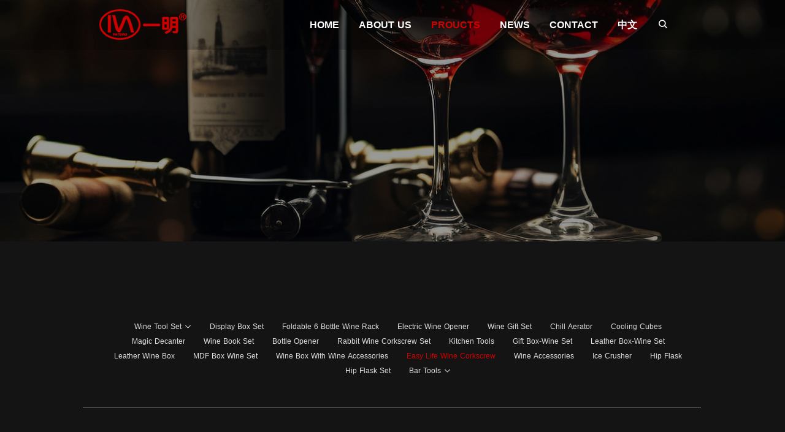

--- FILE ---
content_type: text/html;charset=UTF-8
request_url: http://www.ymtools.cn/product-380305-1.html
body_size: 25822
content:
<!doctype html>
<html data-n-head-ssr class="page-product" data-n-head="%7B%22class%22:%7B%22ssr%22:%22page-product%22%7D%7D">
<head >
    <title>Easy Life Wine  Corkscrew_Zhejiang Yiming Tools Co.,Ltd</title><meta data-n-head="ssr" charset="utf-8"><meta data-n-head="ssr" name="viewport" content="width=device-width, initial-scale=1, user-scalable=no"><meta data-n-head="ssr" name="keywords" content="Easy Life Wine  Corkscrew,Zhejiang Yiming Tools Co.,Ltd"><meta data-n-head="ssr" name="description" content="Zhejiang Yiming Tools Co.,Ltd is an enterprise specializingin bar and kitchen article series: wine corkscrew, wine set,icecrusher, wine accessories for gift and SO on. email:sales@kmtools.cn,tel:0086-579-86515076 / 86515078"><meta data-n-head="ssr" name="viewport" content="width=device-width, initial-scale=1, minimum-scale=1.0, maximum-scale=1.0, user-scalable=no"><meta data-n-head="ssr" http-equiv="Content-Type" content="text/html; charset=UTF-8"><meta data-n-head="ssr" http-equiv="X-UA-Compatible" content="IE=edge,chrome=1"><link data-n-head="ssr" rel="icon" type="image/x-icon" href="//cdn.jihui88.com/upload//w//w6//wzh881158//picture//2018//11//09/d384ac46-960e-4c01-a91f-be2232d062b3.png"><link data-n-head="ssr" rel="stylesheet" type="text/css" href="http://pc.jihui88.com/vendor/animate/animate.min.css"><link data-n-head="ssr" rel="stylesheet" type="text/css" href="//at.alicdn.com/t/font_1685203_dvoutmfp3dq.css"><script data-n-head="ssr" charset="utf-8" src="//cdn.jihuinet.com/wechat/upload/jquery-3.6.0.min.js" data-body="false"></script><link rel="preload" href="/_nuxt/runtime.ea3adeb.js" as="script"><link rel="preload" href="/_nuxt/vendor/253ae210.05b38bf.js" as="script"><link rel="preload" href="/_nuxt/vendor/d939e436.e8b6d4a.js" as="script"><link rel="preload" href="/_nuxt/vendor/3721b0a4.255607a.js" as="script"><link rel="preload" href="/_nuxt/vendor/b5906859.css/9a5bdcf.css" as="style"><link rel="preload" href="/_nuxt/vendor/b5906859.68717ad.js" as="script"><link rel="preload" href="/_nuxt/vendor/7e04db57.5571ae1.js" as="script"><link rel="preload" href="/_nuxt/vendor/70aabc29.997e38a.js" as="script"><link rel="preload" href="/_nuxt/vendor/690b702c.18b55ab.js" as="script"><link rel="preload" href="/_nuxt/vendor/e54f5f54.b69941b.js" as="script"><link rel="preload" href="/_nuxt/vendor/b58f7129.css/e889310.css" as="style"><link rel="preload" href="/_nuxt/vendor/b58f7129.9918c28.js" as="script"><link rel="preload" href="/_nuxt/app/24120820.css/a8aa62f.css" as="style"><link rel="preload" href="/_nuxt/app/24120820.77bbf1d.js" as="script"><link rel="preload" href="/_nuxt/pages/nuxt/_layoutId/_page/index/c51ad733.d8a53eb.js" as="script"><link rel="preload" href="/_nuxt/pages/_page/pages/nuxt/_design/_layoutId/_page/index/pages/nuxt/_layoutId/_page/index/pages/nuxt/_la/c20fe4e4.css/40482f2.css" as="style"><link rel="preload" href="/_nuxt/pages/_page/pages/nuxt/_design/_layoutId/_page/index/pages/nuxt/_layoutId/_page/index/pages/nuxt/_la/c20fe4e4.a92cfbd.js" as="script"><link rel="preload" href="/_nuxt/pages/_page/pages/nuxt/_design/_layoutId/_page/index/pages/nuxt/_layoutId/_page/index/pages/nuxt/_la/90d7c025.css/0747079.css" as="style"><link rel="preload" href="/_nuxt/pages/_page/pages/nuxt/_design/_layoutId/_page/index/pages/nuxt/_layoutId/_page/index/pages/nuxt/_la/90d7c025.28004aa.js" as="script"><link rel="preload" href="/_nuxt/pages/_page/pages/nuxt/_design/_layoutId/_page/index/pages/nuxt/_layoutId/_page/index/pages/nuxt/_la/35a701de.css/e4ca1dd.css" as="style"><link rel="preload" href="/_nuxt/pages/_page/pages/nuxt/_design/_layoutId/_page/index/pages/nuxt/_layoutId/_page/index/pages/nuxt/_la/35a701de.3da768c.js" as="script"><link rel="preload" href="/_nuxt/pages/_page/pages/nuxt/_design/_layoutId/_page/index/pages/nuxt/_layoutId/_page/index/pages/nuxt/_la/dd67c045.css/7925bc4.css" as="style"><link rel="preload" href="/_nuxt/pages/_page/pages/nuxt/_design/_layoutId/_page/index/pages/nuxt/_layoutId/_page/index/pages/nuxt/_la/dd67c045.d8c576f.js" as="script"><link rel="preload" href="/_nuxt/pages/_page/pages/nuxt/_design/_layoutId/_page/index/pages/nuxt/_layoutId/_page/index/pages/nuxt/_la/e616b3cb.css/116d4bb.css" as="style"><link rel="preload" href="/_nuxt/pages/_page/pages/nuxt/_design/_layoutId/_page/index/pages/nuxt/_layoutId/_page/index/pages/nuxt/_la/e616b3cb.bee8ba9.js" as="script"><link rel="preload" href="/_nuxt/pages/_page/pages/nuxt/_design/_layoutId/_page/index/pages/nuxt/_layoutId/_page/index/pages/nuxt/_la/b7409d29.css/c4857e8.css" as="style"><link rel="preload" href="/_nuxt/pages/_page/pages/nuxt/_design/_layoutId/_page/index/pages/nuxt/_layoutId/_page/index/pages/nuxt/_la/b7409d29.77e8d2d.js" as="script"><link rel="preload" href="/_nuxt/pages/_page/pages/nuxt/_design/_layoutId/_page/index/pages/nuxt/_layoutId/_page/index/pages/nuxt/_la/ba38d037.css/d076598.css" as="style"><link rel="preload" href="/_nuxt/pages/_page/pages/nuxt/_design/_layoutId/_page/index/pages/nuxt/_layoutId/_page/index/pages/nuxt/_la/ba38d037.c64196c.js" as="script"><link rel="preload" href="/_nuxt/pages/_page/pages/nuxt/_design/_layoutId/_page/index/pages/nuxt/_layoutId/_page/index/pages/nuxt/_la/0d0e3fed.css/81c0745.css" as="style"><link rel="preload" href="/_nuxt/pages/_page/pages/nuxt/_design/_layoutId/_page/index/pages/nuxt/_layoutId/_page/index/pages/nuxt/_la/0d0e3fed.8357b42.js" as="script"><link rel="stylesheet" href="/_nuxt/vendor/b5906859.css/9a5bdcf.css"><link rel="stylesheet" href="/_nuxt/vendor/b58f7129.css/e889310.css"><link rel="stylesheet" href="/_nuxt/app/24120820.css/a8aa62f.css"><link rel="stylesheet" href="/_nuxt/pages/_page/pages/nuxt/_design/_layoutId/_page/index/pages/nuxt/_layoutId/_page/index/pages/nuxt/_la/c20fe4e4.css/40482f2.css"><link rel="stylesheet" href="/_nuxt/pages/_page/pages/nuxt/_design/_layoutId/_page/index/pages/nuxt/_layoutId/_page/index/pages/nuxt/_la/90d7c025.css/0747079.css"><link rel="stylesheet" href="/_nuxt/pages/_page/pages/nuxt/_design/_layoutId/_page/index/pages/nuxt/_layoutId/_page/index/pages/nuxt/_la/35a701de.css/e4ca1dd.css"><link rel="stylesheet" href="/_nuxt/pages/_page/pages/nuxt/_design/_layoutId/_page/index/pages/nuxt/_layoutId/_page/index/pages/nuxt/_la/dd67c045.css/7925bc4.css"><link rel="stylesheet" href="/_nuxt/pages/_page/pages/nuxt/_design/_layoutId/_page/index/pages/nuxt/_layoutId/_page/index/pages/nuxt/_la/e616b3cb.css/116d4bb.css"><link rel="stylesheet" href="/_nuxt/pages/_page/pages/nuxt/_design/_layoutId/_page/index/pages/nuxt/_layoutId/_page/index/pages/nuxt/_la/b7409d29.css/c4857e8.css"><link rel="stylesheet" href="/_nuxt/pages/_page/pages/nuxt/_design/_layoutId/_page/index/pages/nuxt/_layoutId/_page/index/pages/nuxt/_la/ba38d037.css/d076598.css"><link rel="stylesheet" href="/_nuxt/pages/_page/pages/nuxt/_design/_layoutId/_page/index/pages/nuxt/_layoutId/_page/index/pages/nuxt/_la/0d0e3fed.css/81c0745.css">
    <!--analysisHeadContent-->
</head>
<body id="g_body" class="jz_screen_pc   " data-n-head="%7B%22id%22:%7B%22ssr%22:%22g_body%22%7D,%22class%22:%7B%22ssr%22:%22jz_screen_pc%20%20%20%22%7D%7D">
<div data-server-rendered="true" id="__nuxt"><!----><div id="__layout"><div id="g_web"><div data-r="r1" id="jzRoot" class="jz_root jz_root_pc d-false "><style id="mainStyle">.jz_theme_bg_color{background-color: #cf0000;}
                             .jz_theme_text_color{color: #cf0000;}
                             .jz_theme_text_color-t{color: #cf0000 !important;}
                             .jz_theme_text-bg{background-color: #cf0000 !important;}
                             .jz_theme_text_color .el-loading-spinner .path{stroke: #cf0000 !important;}
                             .adaptive-tip{max-height: 666px;}
                             .section-text a:active, .section-text a:hover {color: #cf0000 !important;}
                             body,.jz_screen_ipad .d-true .jz_preview_content,.jz_screen_viewMax .d-true .jz_preview_content, .jz_screen_mobi .d-true .jz_preview_content{}
                    body, button, input, select, textarea {
        font-family:"Arial","Times New Roman","Microsoft YaHei","SimHei";
    }
                </style> <style id="fontlib"></style> <script id="globalScript">window.posterId = ""; window.enterpriseId = "Enterp_0000000000000000000008782"; window.layoutId = "11169"; window.lanId = "2";window.bindAddress="kmtools.cn";</script> <!----><!----><!----> <div class="jz-container jz_web_container" style="min-height:auto;" data-v-78997602><div id="jzPreviewWrap" class="jz_preview_wrap" data-v-78997602><div data-v-78997602><div id="jzPreviewContent" class="jz_preview_content" data-v-78997602><div id="jz_web" class="jz_web jz_manage_web_pc" data-v-78997602><div id="jzWebContainer" class="jz_web_container jz_col_109" data-v-78997602><div class="jz_web_content" style="min-height:auto;" data-v-78997602><div class="jz_web_rows" data-v-78997602><!----> <div class="jz_web_row_line jz-row-pc0" data-v-78997602><div class="h100" data-v-1d9276d8 data-v-78997602><div data-affix="true" class="affix-placeholder h100" data-v-1d9276d8><div class="h100" style="background-color:transparent;" data-v-1d9276d8><!----> <!----> <!----> <!----> <!----> <!----> <div id="row1637051468052" class="jz_web_row jz_web_row1 jz_module_row jz_web_row_pc0" style="padding:0px 0px 0px 0px;background-color:rgba(0, 0, 0, 0.2);margin:0px 0px 0px 0px;" data-v-1d9276d8 data-v-78997602><!----> <!----> <div class="jz_row_inner" data-v-1d9276d8 data-v-78997602><div class="jz_web_row__content" data-v-1d9276d8 data-v-78997602><div id="col1637051468052" class="jz_web_col  jz_web_col0 jz_col_sys_section jz_web_col_adaptive" style="padding:0%;" data-v-1d9276d8 data-v-78997602><!----> <!----> <!----> <div service="first" class="web_col_content" data-v-1d9276d8 data-v-78997602><!----> <div id="section1637051489809" data-i="0_0_0" class="web_section_content jz_project jz_module clearfix web_section_adaptive" style="margin-left:0.00%;margin-top:0.00%;margin-right:0%;" data-v-1d9276d8 data-v-78997602><!----> <!----> <!----> <!----> <div class="h100" data-v-1d9276d8 data-v-78997602><!----> <div data-moduleId="navigator" class="h100" data-v-3bacd406 data-v-78997602><!----> <!----> <!----> <!----> <!----> <!----> <!----> <div data-type="1" class="section-wrap bgc1 bgc2 tc1 bc1 tc ts wh fix jz_web" data-v-aab68196 data-v-3bacd406><div class="section-site nav-pc-hor mobileShow-yes t1 align-pc-left" style="background-color:transparent;padding:0px 0px 0px 0px;margin:0px 0px 0px 0px;" data-v-aab68196><style data-v-aab68196>
				#section1637051489809.web_section_content .h100 {min-height: 0;} #section1637051489809
				.fix.jz_edit .t7 {background: hsla(0,0%,100%,0.1);position:
				relative;top: 0px;z-index: 100;width: 100%;backdrop-filter:
				blur(8px);-webkit-backdrop-filter: blur(8px);} #section1637051489809
				.fix.jz_web .t7 {background: hsla(0,0%,100%,0.1);position:
				fixed;top: 0px;left: 0px;z-index: 100;width:
				100%;backdrop-filter: blur(8px);-webkit-backdrop-filter:
				blur(8px);} #section1637051489809 .fix.jz_editmobi {}
				#section1637051489809 .wt15.fix.jz_editmobi {min-height: 10px;} #section1637051489809
				.fix.jz_editmobi .t7, #section1637051489809 .fix.jz_webmobi .t7
				{background: rgba(255,255,255,0.5);position: fixed;top:
				0px;z-index: 100;width: 100%;} #section1637051489809 .nav_table_t
				.father_list .nav_li.active .menu_item, #section1637051489809
				.nav_table_t .father_list .nav_li:hover .menu_item, #section1637051489809
				.nav_table_eight.nav_table .father_list .nav_li:hover &gt;
				.el-icon--right, #section1637051489809 .nav_table_t .father_list
				.nav_li .son_list a:hover, #section1637051489809 .nav_table_seven
				.nav_table_right .nav_language .son_nav_list a:hover,
				.jz_screen_pc #section1637051489809 .nav_table.nav_table_eleven
				.father_list .nav_search a:hover i{color:
				#cf0000;} .header_down .nav_table_t .father_list .nav_li
				.son_list.down a{color: initial !important;} .drawer-section1637051489809
				.el-drawer__header{margin-bottom: 30px;} #section1637051489809
				.nav_side_menu .side_ul li a:hover, #section1637051489809
				.nav_table_fifteen .nav_dh .allpro_list &gt; li:hover &gt; a, #section1637051489809
				.nav_table_fifteen .nav_dh .allpro_list &gt; li:hover &gt; a .pcfont,
				#section1637051489809 .nav_table_thirteen .nav_logo .container
				.nav_info_cont .nav_info_tel a{color:
				#cf0000;} #section1637051489809
				.nav_side_menu .side_ul li a span.nav_line, #section1637051489809
				.nav_table_nine .father_list .nav_li.active
				.menu_item&gt;span.nav_line, #section1637051489809 .nav_table_nine
				.father_list .nav_li:hover .menu_item&gt;span.nav_line,
				.jz_screen_pc #section1637051489809 .header_down .nav_table
				.father_list .nav_li a:before, .jz_screen_pc #section1637051489809
				.nav_table_thirteen .nav_table_info, #section1637051489809
				.nav_table_fifteen .nav_dh .allpro_list &gt; li:hover &gt; a:after
				{background: #cf0000;}
			</style> <style data-v-aab68196>
				#section1637051489809 .nav_table_t .father_list .nav_li
				.menu_item:hover, #section1637051489809
				.nav_table_t .father_list .nav_li.active .menu_item{color:
				#cf0000;}
			</style> <!----> <!----> <!----> <!----> <!----> <!----> <!----> <!----> <style data-v-aab68196>
				#section1637051489809 .tc .nav_table_nine .nav_search_language
				.nav_search .menu_item .pcfont, #section1637051489809 .tc
				.nav_table_nine .nav_language &gt; a,#section1637051489809 .tc
				.nav_side_menu .side_ul li a, .jz_screen_pc #section1637051489809
				.tc .nav_table.nav_table_eleven .father_list .nav_search a i,
				#section1637051489809 .tc .nav_side_menu .side_contact,#section1637051489809
				.tc .nav_side_menu .side_contact a,#section1637051489809 .tc
				.nav_table_fourteen .nav_cont a{color:
				#ffffff;} #section1637051489809 .tc
				.nav_table_seven .nav_table_right .nav_search .nav_keywords
				.nav_placeholder, #section1637051489809 .tc .nav_table_seven
				.nav_table_right .nav_li .menu_item, #section1637051489809 .tc
				.nav_table_seven .nav_table_right .nav_li .menu_item .pcfont,
				.jz_screen_pc #section1637051489809 .tc .nav_table_t
				.nav_table_inner .father_list &gt; .nav_li &gt; a,.jz_screen_pc #section1637051489809
				.tc .nav_table_t .father_list .nav_li a, #section1637051489809 .tc
				.nav_table_eight.nav_table .father_list .nav_li &gt;
				.el-icon--right, #section1637051489809 .tc .nav_table .father_list
				.nav_search .menu_item .pcfont,#section1637051489809 .tc
				.nav_table_seven .father_list .nav_search .nav_keywords
				.nav_placeholder{color: #ffffff;} #section1637051489809
				.nav_table_nine .father_list .nav_li.active
				.menu_item&gt;span.nav_line, #section1637051489809 .nav_table_nine
				.father_list .nav_li:hover .menu_item&gt;span.nav_line, #section1637051489809
				.tc .nav_table_nine .nav_right_menu a span,#section1637051489809 .tc
				.nav_table_nine .nav_right_menu a:before, #section1637051489809 .tc
				.nav_table_nine .nav_right_menu a:after, .jz_screen_pc #section1637051489809
				.tc .nav_table.nav_table_eleven .father_list .nav_li
				.menu_item:before{background-color: #ffffff;}
				#section1637051489809 .tc .nav_table_seven .father_list
				.nav_search{border-color: rgba(#ffffff,0.3);}
				.jz_screen_pc #section1637051489809 .tc
				.nav_table.nav_table_thirteen .father_list .nav_search:hover a,
				.jz_screen_pc #section1637051489809 .tc .nav_table_t .father_list
				.nav_li a:hover, .jz_screen_pc #section1637051489809 .tc
				.nav_table_t .father_list .nav_li.active .menu_item,
				.jz_screen_pc #section1637051489809 .tc .nav_table_t .father_list
				.nav_li:hover .menu_item, .jz_screen_pc #section1637051489809 .tc
				.nav_table_t .father_list .nav_li .son_list a:hover,
				.jz_screen_pc #section1637051489809 .tc .nav_table .father_list
				.nav_search:hover .menu_item .pcfont.pc-search, .jz_screen_pc
				#section1637051489809 .tc .nav_table_nine .nav_search_language
				.nav_search .menu_item:hover .pcfont, .jz_screen_pc #section1637051489809
				.tc .nav_table.nav_table_eleven .father_list .nav_search a:hover
				i, .jz_screen_pc #section1637051489809 .tc .nav_table_nine
				.nav_language &gt; a:hover,#section1637051489809 .tc .nav_side_menu
				.side_ul li a:hover{color:
				#CF0000 !important;} #section1637051489809
				.nav_table_nine .father_list .nav_li.active
				.menu_item&gt;span.nav_line, .jz_screen_pc #section1637051489809
				.nav_table_nine .father_list .nav_li:hover
				.menu_item&gt;span.nav_line, #section1637051489809 .tc .nav_side_menu
				.side_ul li a span.nav_line{background-color:
				#CF0000;}
				.jz_screen_pc #section1637051489809 .jz_scroll.tc .nav_table_t
				.nav_table_inner .father_list &gt; .nav_li &gt; a, .jz_screen_pc #section1637051489809
				.jz_scroll.tc .nav_table_t .father_list .nav_li a, #section1637051489809
				.tc.jz_scroll .nav_table .father_list .nav_search .menu_item
				.pcfont, #section1637051489809 .tc.jz_scroll .nav_table_nine
				.nav_search_language .nav_search .menu_item .pcfont, #section1637051489809
				.tc.jz_scroll .nav_table_nine .nav_language &gt; a{color:
				} #section1637051489809 .tc
				.nav_table_nine .nav_right_menu a span,#section1637051489809 .tc
				.nav_table_nine .nav_right_menu a:before, #section1637051489809 .tc
				.nav_table_nine .nav_right_menu a:after{background-color:
				} #section1637051489809 .jz_scroll.dhbg
				.nav_table_nine {background-color: }
			</style> <!----> <style data-v-aab68196>
				.drawer-section1637051489809 .search_box{border-color:rgba(255, 255, 255, 0.4);border-radius: 5px;}
			</style> <!----> <!----> <!----> <!----> <!----> <!----> <!----> <!----> <style data-v-aab68196>
				#section1637051489809 .wh .nav_logo{height:
				80px;} #section1637051489809 .wh
				.nav_table_t .father_list .nav_li .menu_item, #section1637051489809
				.wh .nav_table_seven .nav_table_right .nav_li .menu_item
				{line-height: 80px;} #section1637051489809
				.wh .nav_table_t .father_list .nav_li{min-width:
				100px;} #section1637051489809 .wh
				.nav_table_t .father_list .nav_li
				.son_list.son_list_1{margin-left:
				50px;}
			</style> <style data-v-aab68196>
				#section1637051489809 .ts .nav_table_t .father_list .nav_li
				.menu_item{font-size: 16px;}
			</style> <!----> <!----> <!----> <!----> <style data-v-aab68196>
				#section1637051489809 .bgc1 .section-site .search_box input,
				.drawer-section1637051489809 .el-drawer__body
				.search_text{background-color: rgba(0, 0, 0, 0.5);}
			</style> <style data-v-aab68196>
				#section1637051489809 .bgc2 .section-site .search_box a, #section1637051489809
				.bgc2 .section-site .search_box a .pc-search, .drawer-section1637051489809
				.el-drawer__body .search_box a.search_btn{color:
				 !important;background-color: #CF0000 !important;} #section1637051489809
				.bgc2 .section-site .search_box a:hover, #section1637051489809 .bgc2
				.section-site .search_box a:hover .pc-search, .drawer-section1637051489809
				.el-drawer__body .search_box a.search_btn:hover{color:
				 !important;background-color:  !important;}
			</style> <!----> <!----> <!----> <style data-v-aab68196>
				#section1637051489809 .tc1 .section-site .search_box input,
				.drawer-section1637051489809 .el-drawer__body .search_text input,
				.drawer-section1637051489809 .el-drawer__body .search_text
				input::-webkit-input-placeholder, .drawer-section1637051489809
				.search_box .el-input .el-input__clear{color:
				#ffffff;}
			</style> <!----> <!----> <!----> <!----> <!----> <!----> <!----> <!----> <!----> <!----> <!----> <!----> <!----> <!----> <!----> <!----> <style data-v-aab68196>
				.jz_screen_pc #section1637051489809 .tc
				.nav_table.nav_table_thirteen .father_list .nav_search:hover a,
				.jz_screen_pc #section1637051489809 .tc .nav_table_t .father_list
				.nav_li a:hover, .jz_screen_pc #section1637051489809 .tc
				.nav_table_t .father_list .nav_li.active .menu_item,
				.jz_screen_pc #section1637051489809 .tc .nav_table_t .father_list
				.nav_li:hover .menu_item, .jz_screen_pc #section1637051489809 .tc
				.nav_table_t .father_list .nav_li .son_list a:hover,
				.jz_screen_pc #section1637051489809 .tc .nav_table .father_list
				.nav_search:hover .menu_item .pcfont.pc-search, .jz_screen_pc
				#section1637051489809 .tc .nav_table_nine .nav_search_language
				.nav_search .menu_item:hover .pcfont, .jz_screen_pc #section1637051489809
				.tc .nav_table.nav_table_eleven .father_list .nav_search a:hover
				i, .jz_screen_pc #section1637051489809 .tc .nav_table_nine
				.nav_language &gt; a:hover,#section1637051489809 .tc .nav_side_menu
				.side_ul li a:hover{color:
				#cf0000 !important;} #section1637051489809
				.nav_table_nine .father_list .nav_li.active
				.menu_item&gt;span.nav_line, .jz_screen_pc #section1637051489809
				.nav_table_nine .father_list .nav_li:hover
				.menu_item&gt;span.nav_line, #section1637051489809 .tc .nav_side_menu
				.side_ul li a span.nav_line{background-color:
				#cf0000 !important;}
			</style> <!----> <!----> <!----> <!----> <!----> <!----> <!----> <!----> <!----> <!----> <!----> <!----> <!----> <!----> <!----> <!----> <!----> <!----> <!----> <!----> <!----> <!----> <!----> <!----> <!----> <!----> <!----> <style data-v-aab68196>
				#section1637051489809 .bgc2 .section-site .search_box a, #section1637051489809
				.bgc2 .section-site .search_box a .pc-search, .drawer-section1637051489809
				.el-drawer__body .search_box a.search_btn{background-color:
				#cf0000 !important;}
			</style> <!----> <!----> <!----> <!----> <!----> <!----> <!----> <!----> <!----> <!----> <!----> <!----> <!----> <!----> <!----> <!----> <!----> <!----> <!----> <!----> <!----> <!----> <!----> <!----> <!----> <!----> <!----> <!----> <!----> <!----> <!----> <!----> <!----> <!----> <!----> <!----> <!----> <!----> <!----> <!----> <!----> <!----> <!----> <!----> <!----> <!----> <!----> <!----> <!----> <nav data-mainColor="#cf0000" class="nav_table nav_table_t nav_table_center align-flex-center" data-v-aab68196><div class="nav_logo" style="width:26%;" data-v-aab68196><div class="nav_logo_img active" data-v-aab68196><div class="nav_flex" data-v-aab68196><img alt="" src="http://cdn.jihui88.com/upload//y//y3//ymtools//picture//2023//12//04/3309e903-258d-43a5-a075-1e8883c0be2b.png" class="rich_major_photo jz_img_lazyload" data-v-aab68196> <!----></div></div> <!----></div> <div class="nav_table_inner" style="width:calc(100% - 26%);" data-v-aab68196><i class="pcfont pc-zuojiantou nav_icon_prev nav_icon_direction" style="left:26%;" data-v-aab68196></i> <ul class="father_list transition align-pc-center align-mobi-left" style="margin-left:0px;" data-v-aab68196><li class="nav_li nav_li_0" data-v-aab68196><a href="index" title="HOME" target="_self" class="menu_item" data-v-aab68196><span data-v-aab68196>HOME</span><!----></a> <!----></li><li class="nav_li nav_li_1" data-v-aab68196><a href="company" title="ABOUT US" target="_self" class="menu_item" data-v-aab68196><span data-v-aab68196>ABOUT US</span><!----></a> <!----></li><li class="nav_li nav_li_2 active" data-v-aab68196><a href="product" title="PROUCTS" target="_self" class="menu_item" data-v-aab68196><span data-v-aab68196>PROUCTS</span><!----></a> <!----></li><li class="nav_li nav_li_3" data-v-aab68196><a href="news" title="NEWS" target="_self" class="menu_item" data-v-aab68196><span data-v-aab68196>NEWS</span><!----></a> <!----></li><li class="nav_li nav_li_4" data-v-aab68196><a href="contact" title="CONTACT " target="_self" class="menu_item" data-v-aab68196><span data-v-aab68196>CONTACT </span><!----></a> <!----></li><li class="nav_li nav_li_5" data-v-aab68196><a href="http://cn.ymtools.cn" title="中文" target="_self" class="menu_item" data-v-aab68196><span data-v-aab68196>中文</span><!----></a> <!----></li> <!----> <li class="nav_li nav_search" data-v-aab68196><a class="menu_item" data-v-aab68196><i class="iconfont pcfont pc-search" data-v-aab68196></i></a></li></ul> <i class="pcfont pc-youjiantou nav_icon_next nav_icon_direction" data-v-aab68196></i></div></nav> <!----> <!----> <!----> <!----> <!----> <!----> <!----> <!----> <!----> <div data-v-aab68196><!----></div> <!----> <!----> <!----> <!----> <!----> <!----> <!----> <!----></div> <div tabindex="-1" class="el-drawer__wrapper search_drawer" style="display:none;" data-v-aab68196><div role="document" tabindex="-1" class="el-drawer__container"><div aria-modal="true" aria-labelledby="el-drawer__title" aria-label="" role="dialog" tabindex="-1" class="el-drawer ttb drawer-section1637051489809" style="height:100%;"><header id="el-drawer__title" class="el-drawer__header"><span role="heading" title=""></span><button aria-label="close drawer" type="button" class="el-drawer__close-btn"><i class="el-dialog__close el-icon el-icon-close"></i></button></header><!----></div></div></div> <!----> <!----> <!----></div> <!----> <!----> <!----> <!----> <!----> <!----> <!----> <!----> <!----> <!----> <!----> <!----> <!----> <!----> <!----> <!----> <!----> <!----> <!----> <!----> <!----> <!----> <!----> <!----> <!----> <!----> <!----> <!----> <!----></div></div> <!----> <!----> <!----> <!----> <!----> <!----> <div class="el-tooltip pc-drag-drop item" style="display:none;" data-v-78997602 data-v-78997602><i class="pcfont pc-icon_drag" data-v-78997602></i></div></div></div> <!----> <!----> <!----> <!----> <!----> <!----></div></div> <!----> <!----> <!----> <!----></div></div></div></div></div> <!----> <!----></div><div class="jz_web_row_line jz-row-pc0" data-v-78997602><div class="h100" data-v-1d9276d8 data-v-78997602><!----> <!----> <!----> <!----> <!----> <!----> <div id="row1701401698088" class="jz_web_row jz_web_row1 jz_module_row jz_web_row_pc0" style="padding:0px 0px 0px 0px;background-color:transparent;margin:0px 0px 0px 0px;" data-v-1d9276d8 data-v-78997602><!----> <!----> <div class="jz_row_inner jz_row_inner_tf" data-v-1d9276d8 data-v-78997602><div class="jz_web_row__content jz_web_row_awt" style="max-width:1200px;margin:0 auto;" data-v-1d9276d8 data-v-78997602><div id="col1701401698088" class="jz_web_col  jz_web_col0 jz_col_sys_section jz_web_col_adaptive" style="padding:0%;" data-v-1d9276d8 data-v-78997602><!----> <!----> <!----> <div service="first" class="web_col_content" data-v-1d9276d8 data-v-78997602><!----> <div id="section1701401701817" data-i="1_0_0" class="web_section_content jz_project jz_module clearfix web_section_adaptive" style="margin-left:0%;margin-top:0;margin-right:0%;" data-v-1d9276d8 data-v-78997602><!----> <!----> <!----> <!----> <div class="h100" data-v-1d9276d8 data-v-78997602><!----> <div data-moduleId="custom" class="h100" data-v-3bacd406 data-v-78997602><!----> <!----> <!----> <!----> <!----> <!----> <!----> <!----> <!----> <!----> <!----> <!----> <!----> <!----> <!----> <!----> <!----> <!----> <!----> <!----> <!----> <!----> <!----> <!----> <!----> <!----> <!----> <!----> <!----> <!----> <!----> <div class="section-wrap" data-v-5f398490 data-v-3bacd406><!----> <!----> <!----></div> <!----> <!----> <!----> <!----> <!----></div></div> <!----> <!----> <!----> <!----> <!----> <!----> <div class="el-tooltip pc-drag-drop item" style="display:none;" data-v-78997602 data-v-78997602><i class="pcfont pc-icon_drag" data-v-78997602></i></div></div></div> <!----> <!----> <!----> <!----> <!----> <!----></div></div> <!----> <!----> <!----> <!----></div></div></div> <!----> <!----></div><div class="jz_web_row_line jz-row-pc1" data-v-78997602><div class="h100" data-v-1d9276d8 data-v-78997602><!----> <!----> <!----> <!----> <!----> <!----> <div id="row1701676557269" class="jz_web_row jz_web_row1 jz_module_row jz_web_row_pcundefined" style="padding:0%;" data-v-1d9276d8 data-v-78997602><!----> <!----> <div class="jz_row_inner jz_row_inner_tf" data-v-1d9276d8 data-v-78997602><div class="jz_web_row__content jz_web_row_awt" style="max-width:1200px;margin:0 auto;" data-v-1d9276d8 data-v-78997602><div id="col1701676557269" class="jz_web_col  jz_web_col0 jz_col_sys_section jz_web_col_adaptive" style="padding:0%;" data-v-1d9276d8 data-v-78997602><!----> <!----> <!----> <div service="first" class="web_col_content" data-v-1d9276d8 data-v-78997602><!----> <div id="section1701676560750" data-i="2_0_0" class="web_section_content jz_project jz_module clearfix web_section_adaptive" style="margin-left:0%;margin-top:0;margin-right:0%;" data-v-1d9276d8 data-v-78997602><!----> <!----> <!----> <!----> <div class="h100" data-v-1d9276d8 data-v-78997602><!----> <div data-moduleId="custom" class="h100" data-v-3bacd406 data-v-78997602><!----> <!----> <!----> <!----> <!----> <!----> <!----> <!----> <!----> <!----> <!----> <!----> <!----> <!----> <!----> <!----> <!----> <!----> <!----> <!----> <!----> <!----> <!----> <!----> <!----> <!----> <!----> <!----> <!----> <!----> <!----> <div class="section-wrap" data-v-5f398490 data-v-3bacd406><!----> <!----> <!----></div> <!----> <!----> <!----> <!----> <!----></div></div> <!----> <!----> <!----> <!----> <!----> <!----> <div class="el-tooltip pc-drag-drop item" style="display:none;" data-v-78997602 data-v-78997602><i class="pcfont pc-icon_drag" data-v-78997602></i></div></div></div> <!----> <!----> <!----> <!----> <!----> <!----></div></div> <!----> <!----> <!----> <!----></div></div></div> <!----> <!----></div><div class="jz_web_row_line jz-row-pc0" data-v-78997602><div class="h100" data-v-1d9276d8 data-v-78997602><!----> <!----> <!----> <!----> <!----> <!----> <div id="row1701675796737" class="jz_web_row jz_web_row1 jz_module_row jz_web_row_pc0" style="padding:190px 0px 190px 0px;background-color:transparent;background-image:url(http://cdn.jihui88.com/upload//y//y3//ymtools//picture//2023//12//05/a7b09013-1d9c-40ae-b5b4-95eddcb5a282.jpg);background-size:cover;background-repeat:no-repeat;background-position:center center;margin:0px 0px 0px 0px;" data-v-1d9276d8 data-v-78997602><!----> <!----> <div class="jz_row_inner jz_row_inner_tf" data-v-1d9276d8 data-v-78997602><div class="jz_web_row__content jz_web_row_awt" style="max-width:1400px;margin:0 auto;" data-v-1d9276d8 data-v-78997602><div id="col1701675796737" class="jz_web_col  jz_web_col0 jz_col_sys_section jz_web_col_adaptive" style="padding:0%;" data-v-1d9276d8 data-v-78997602><!----> <!----> <!----> <div service="first" class="web_col_content" data-v-1d9276d8 data-v-78997602><!----> <div id="section1701740169386" data-i="3_0_0" class="web_section_content jz_project jz_module clearfix web_section_adaptive" style="margin-left:30%;margin-top:0;margin-right:30%;" data-v-1d9276d8 data-v-78997602><!----> <!----> <!----> <!----> <div class="h100" data-v-1d9276d8 data-v-78997602><!----> <div data-moduleId="text" class="h100" data-v-3bacd406 data-v-78997602><!----> <div class="section-wrap h100" data-v-a758a3ba data-v-3bacd406><div class="section-site section-text h100 s0 txt_tb" data-v-a758a3ba><p><br></p></div> <!----> <!----> <!----></div> <!----> <!----> <!----> <!----> <!----> <!----> <!----> <!----> <!----> <!----> <!----> <!----> <!----> <!----> <!----> <!----> <!----> <!----> <!----> <!----> <!----> <!----> <!----> <!----> <!----> <!----> <!----> <!----> <!----> <!----> <!----> <!----> <!----> <!----> <!----></div></div> <!----> <!----> <!----> <!----> <!----> <!----> <div class="el-tooltip pc-drag-drop item" style="display:none;" data-v-78997602 data-v-78997602><i class="pcfont pc-icon_drag" data-v-78997602></i></div></div></div> <!----> <!----> <!----> <!----> <!----> <!----></div></div> <!----> <!----> <!----> <!----></div></div></div> <!----> <!----></div><div class="jz_web_row_line jz-row-pc0" data-v-78997602><div class="h100" data-v-1d9276d8 data-v-78997602><!----> <!----> <!----> <!----> <!----> <!----> <div id="row1637054463635" class="jz_web_row jz_web_row1 jz_module_row jz_web_row_pc0" style="padding:60px 0px 60px 0px;background-color:#141414;margin:0px 0px 0px 0px;" data-v-1d9276d8 data-v-78997602><!----> <!----> <div class="jz_row_inner" data-v-1d9276d8 data-v-78997602><div class="jz_web_row__content jz_web_row_awt" style="max-width:1400px;margin:0 auto;" data-v-1d9276d8 data-v-78997602><div id="col1637054463635" class="jz_web_col  jz_web_col0 jz_col_sys_section jz_web_col_adaptive" style="padding:0%;" data-v-1d9276d8 data-v-78997602><!----> <!----> <!----> <div service="first" class="web_col_content" data-v-1d9276d8 data-v-78997602><!----> <div id="section16370544636350" data-i="4_0_0" class="web_section_content jz_project jz_module clearfix web_section_adaptive" style="margin-left:29.99%;margin-top:0.00%;margin-right:30.01%;" data-v-1d9276d8 data-v-78997602><!----> <!----> <!----> <!----> <div class="h100" data-v-1d9276d8 data-v-78997602><!----> <div data-moduleId="text" class="h100" data-v-3bacd406 data-v-78997602><!----> <div class="section-wrap h100" data-v-a758a3ba data-v-3bacd406><div class="section-site section-text h100 s11 animated txt_tb" style="background-color:transparent;padding:0px 0px 0px 0px;margin:0px 0px 0px 0px;" data-v-a758a3ba><p class="ql-align-center"><strong style="color: rgb(255, 255, 255);" class="ql-size-28">PRODUCTS</strong></p></div> <!----> <!----> <!----></div> <!----> <!----> <!----> <!----> <!----> <!----> <!----> <!----> <!----> <!----> <!----> <!----> <!----> <!----> <!----> <!----> <!----> <!----> <!----> <!----> <!----> <!----> <!----> <!----> <!----> <!----> <!----> <!----> <!----> <!----> <!----> <!----> <!----> <!----> <!----></div></div> <!----> <!----> <!----> <!----> <!----> <!----> <div class="el-tooltip pc-drag-drop item" style="display:none;" data-v-78997602 data-v-78997602><i class="pcfont pc-icon_drag" data-v-78997602></i></div></div><div id="section16370544636351" data-i="4_0_1" class="web_section_content jz_project jz_module clearfix web_section_adaptive" style="margin-left:9.22%;margin-top:1.57%;margin-right:5.14%;" data-v-1d9276d8 data-v-78997602><!----> <!----> <!----> <!----> <div class="h100" data-v-1d9276d8 data-v-78997602><!----> <div data-moduleId="productCate" class="h100" data-v-3bacd406 data-v-78997602><!----> <!----> <!----> <!----> <!----> <!----> <!----> <!----> <!----> <!----> <!----> <!----> <!----> <!----> <!----> <!----> <div class="section-wrap product-category-wrap tc tbj tbt tfl tfb tfk lxb lxw" data-v-22268924 data-v-3bacd406><style data-v-22268924>
        #section16370544636351 .pro_cate_pc &gt; ul &gt; li &gt; a &gt; span,#section16370544636351 .pro_cate_pc .pro_erji ul li a
        span,#section16370544636351 .pro_cate_pc .pro_sanji ul li a span,
        #section16370544636351 .nav-align-four .pro_cate_text .allpro_list .pro_cateli a:hover{
        background-color: #cf0000
        }
        #section16370544636351 .active_false .nav-fix &gt; ul &gt; li &gt; a .pcfont {background-color: transparent;}
        #section16370544636351 .active_false .pro_cate_pc &gt; ul &gt; li &gt; a:hover,
        #section16370544636351 .active_false .pro_cate_pc &gt; ul &gt; li.active &gt; a,
        #section16370544636351 .active_false .pro_cate_pc .pro_erji ul li a:hover,
        #section16370544636351 .active_false .pro_cate_pc .pro_sanji ul li a:hover,
        #section16370544636351 .active_pc .pro_cate_pc ul li a:hover span.pcfont,
        #section16370544636351 .pro_cate_list &gt; ul &gt; li.active_bg &gt; a,
        #section16370544636351 .active_pc .pro_cate_pc ul li a:hover,
        #section16370544636351 .pro_cate_pc_son .pro_cateli a:hover,
        #section16370544636351 .pro_cate_pc_son .pro_cateli.active &gt; a,
        #section16370544636351 .pro_cate_pc_son .pro_cateli a:hover span.pcfont,
        #section16370544636351 .active_false .nav-fix &gt; ul &gt; li &gt; a:hover .pcfont,
        #section16370544636351 .active_pc.nav-align-three .pro_cate_pc ul li:hover a dd {
        color: #cf0000;
        }
        #section16370544636351 .pro_cate_pc &gt; ul{
        text-align: center;
        }
        #section16370544636351 .active_true .pro_cate_list .all_cate a {
            text-align: center;
        }
    </style> <style data-v-22268924>
        #section16370544636351 .tc .pro_cate_pc &gt; ul &gt; li &gt; a, #section16370544636351 .tc .pro_cate_pc ul li a span.pcfont,
        #section16370544636351 .tc .pro_cate_pc .pro_erji ul li a, #section16370544636351 .tc .pro_cate_pc .pro_sanji ul li a,
        #section16370544636351 .pro_cate_pc_son .pro_cateli a, #section16370544636351 .tc .nav-align-three .pro_cate_pc ul li a dd,
        #section16370544636351 .tc .nav-align-four .pro_cate_text .allpro_list .pro_cateli a { color: #dedede; }
        #section16370544636351 .tc .pro_cate_pc &gt; ul &gt; li &gt; a &gt; span,
        #section16370544636351 .tc .pro_cate_pc .pro_erji ul li a span,
        #section16370544636351 .tc .pro_cate_pc .pro_sanji ul li a span { background-color:  }
        #section16370544636351 .pro_cate_pc_son .pro_cateli a:hover,
        #section16370544636351 .tc .active_false .pro_cate_pc &gt; ul &gt; li &gt; a:hover,
        #section16370544636351 .tc .active_false .pro_cate_pc .pro_erji ul li a:hover,
        #section16370544636351 .tc .active_false .pro_cate_pc .pro_sanji ul li a:hover,
        #section16370544636351 .tc .pro_cate_list &gt; ul &gt; li.active_bg &gt; a,
        #section16370544636351 .tc .pro_cate_pc ul li a:hover span.pcfont,
        #section16370544636351 .tc .active_pc .pro_cate_pc ul li a:hover,
        #section16370544636351 .tc .active_pc.nav-align-three .pro_cate_pc ul li:hover a dd,
        #section16370544636351 .tc .nav-align-four .pro_cate_text .allpro_list .pro_cateli.active a,
        #section16370544636351 .tc .nav-align-four .pro_cate_text .allpro_list .pro_cateli a:hover{color: ;}
    </style> <!----> <!----> <!----> <style data-v-22268924>
        #section16370544636351 .tbj .pro_cate_list .all_cate a{background-color: #f4f4f4;}
    </style> <!----> <!----> <!----> <!----> <style data-v-22268924>
        #section16370544636351 .tbt .pro_cate_list .all_cate a{border-color: #f4f4f4;}
    </style> <style data-v-22268924>
        #section16370544636351 .tfl .pro_cate_list ul &gt; li &gt; a,
        #section16370544636351 .tfl .mobile_ul li &gt; span.iconfont{color: #dedede;}
    </style> <style data-v-22268924>
        #section16370544636351 .tfb .pro_cate_list .mobile_ul{background-color: rgba(0, 0, 0, 0.8);}
    </style> <style data-v-22268924>
        #section16370544636351 .tfk .pro_cate_list .mobile_ul &gt; li{border-color: #4b4b4b;}
    </style> <style data-v-22268924>
        #section16370544636351 .lxw.product-category-wrap .cate-t-0 .pro_cate_pc_son .pro_cateli a{color:
         !important;}
        #section16370544636351 .lxw.product-category-wrap .cate-t-0 .pro_cate_pc_son &gt; .pro_cateli:hover &gt; a,
        #section16370544636351 .lxw.product-category-wrap .cate-t-0 .pro_cate_pc_son .pro_cate_pc_v .pro_cateli:hover
        a{color: #ffffff !important;}
    </style> <style data-v-22268924>
        #section16370544636351 .lxb.product-category-wrap .cate-t-0 .pro_cate_pc_son &gt;
        li{background-color:
         !important;}
        #section16370544636351 .lxb.product-category-wrap .cate-t-0 .pro_cate_pc_son &gt;
        li:hover{background-color:
        #CF0000 !important;}
    </style> <!----> <!----> <!----> <!----> <!----> <!----> <!----> <!----> <!----> <!----> <!----> <!----> <!----> <!----> <!----> <style data-v-22268924>
        #section16370544636351 .lxb.product-category-wrap .cate-t-0 .pro_cate_pc_son &gt; li:hover {background-color: #cf0000 !important;}
    </style> <!----> <!----> <!----> <!----> <!----> <!----> <!----> <!----> <!----> <!----> <div class="section-site active_false cate-t-0" style="background-color:transparent;padding:16px 16px 16px 16px;margin:0px 0px 0px 0px;" data-v-22268924><div class="pro_cate_pc swiper-flex nav-fix" data-v-22268924><ul class="allpro_list" data-v-03ac9b50 data-v-22268924><li class="pro_cateli" data-v-03ac9b50><a href="product-382704-1.html" target="_self" title="Wine Tool Set" class="pro_item pro_cate_446301" data-v-03ac9b50><div class="category_img" data-v-03ac9b50><img src="https://img1.jihui88.com/upload/1/16/13754354980/picture/2018/07/27/51f6c65b-f9f6-41b0-b1ff-e6e3adbe994d.jpg" alt="Wine Tool Set" data-v-03ac9b50></div> <dd data-v-03ac9b50>Wine Tool Set</dd> <span class="iconfont pcfont pc-arrow" data-v-03ac9b50></span></a> <ul class="allpro_list pro_cate_pc_son" data-v-03ac9b50 data-v-03ac9b50><li class="pro_cateli" data-v-03ac9b50><a href="product-380287-1.html" target="_self" title="Big Bottle Shaped Wine Set" class="pro_item pro_cate_446301" data-v-03ac9b50><div class="category_img" data-v-03ac9b50><!----></div> <dd data-v-03ac9b50>Big Bottle Shaped Wine Set</dd> <!----></a> <ul class="allpro_list pro_cate_pc_son pro_cate_pc_v hide" data-v-03ac9b50 data-v-03ac9b50></ul></li><li class="pro_cateli" data-v-03ac9b50><a href="product-382706-1.html" target="_self" title="Small Bottle Shaped Wine Set" class="pro_item pro_cate_446301" data-v-03ac9b50><div class="category_img" data-v-03ac9b50><!----></div> <dd data-v-03ac9b50>Small Bottle Shaped Wine Set</dd> <!----></a> <ul class="allpro_list pro_cate_pc_son pro_cate_pc_v hide" data-v-03ac9b50 data-v-03ac9b50></ul></li><li class="pro_cateli" data-v-03ac9b50><a href="product-380286-1.html" target="_self" title="Barrel Shaped Wine Set" class="pro_item pro_cate_446301" data-v-03ac9b50><div class="category_img" data-v-03ac9b50><!----></div> <dd data-v-03ac9b50>Barrel Shaped Wine Set</dd> <!----></a> <ul class="allpro_list pro_cate_pc_son pro_cate_pc_v hide" data-v-03ac9b50 data-v-03ac9b50></ul></li><li class="pro_cateli" data-v-03ac9b50><a href="product-380288-1.html" target="_self" title="Champagne Bottle Shaped Wine Set" class="pro_item pro_cate_446301" data-v-03ac9b50><div class="category_img" data-v-03ac9b50><!----></div> <dd data-v-03ac9b50>Champagne Bottle Shaped Wine Set</dd> <!----></a> <ul class="allpro_list pro_cate_pc_son pro_cate_pc_v hide" data-v-03ac9b50 data-v-03ac9b50></ul></li><li class="pro_cateli" data-v-03ac9b50><a href="product-380285-1.html" target="_self" title="Glass Shaped Wine Set" class="pro_item pro_cate_446301" data-v-03ac9b50><div class="category_img" data-v-03ac9b50><!----></div> <dd data-v-03ac9b50>Glass Shaped Wine Set</dd> <!----></a> <ul class="allpro_list pro_cate_pc_son pro_cate_pc_v hide" data-v-03ac9b50 data-v-03ac9b50></ul></li><li class="pro_cateli" data-v-03ac9b50><a href="product-382710-1.html" target="_self" title="Bowling Shaped Wine Set" class="pro_item pro_cate_446301" data-v-03ac9b50><div class="category_img" data-v-03ac9b50><!----></div> <dd data-v-03ac9b50>Bowling Shaped Wine Set</dd> <!----></a> <ul class="allpro_list pro_cate_pc_son pro_cate_pc_v hide" data-v-03ac9b50 data-v-03ac9b50></ul></li><li class="pro_cateli" data-v-03ac9b50><a href="product-382711-1.html" target="_self" title="Ball Shaped Wine Set" class="pro_item pro_cate_446301" data-v-03ac9b50><div class="category_img" data-v-03ac9b50><!----></div> <dd data-v-03ac9b50>Ball Shaped Wine Set</dd> <!----></a> <ul class="allpro_list pro_cate_pc_son pro_cate_pc_v hide" data-v-03ac9b50 data-v-03ac9b50></ul></li></ul></li><li class="pro_cateli" data-v-03ac9b50><a href="product-380283-1.html" target="_self" title="Display Box Set" class="pro_item pro_cate_446301" data-v-03ac9b50><div class="category_img" data-v-03ac9b50><img src="https://img1.jihui88.com/upload/1/16/13754354980/picture/2018/07/27/51f6c65b-f9f6-41b0-b1ff-e6e3adbe994d.jpg" alt="Display Box Set" data-v-03ac9b50></div> <dd data-v-03ac9b50>Display Box Set</dd> <!----></a> <ul class="allpro_list pro_cate_pc_son hide" data-v-03ac9b50 data-v-03ac9b50></ul></li><li class="pro_cateli" data-v-03ac9b50><a href="product-380284-1.html" target="_self" title="Foldable 6 Bottle Wine Rack" class="pro_item pro_cate_446301" data-v-03ac9b50><div class="category_img" data-v-03ac9b50><img src="https://img1.jihui88.com/upload/1/16/13754354980/picture/2018/07/27/51f6c65b-f9f6-41b0-b1ff-e6e3adbe994d.jpg" alt="Foldable 6 Bottle Wine Rack" data-v-03ac9b50></div> <dd data-v-03ac9b50>Foldable 6 Bottle Wine Rack</dd> <!----></a> <ul class="allpro_list pro_cate_pc_son hide" data-v-03ac9b50 data-v-03ac9b50></ul></li><li class="pro_cateli" data-v-03ac9b50><a href="product-380289-1.html" target="_self" title="Electric Wine Opener" class="pro_item pro_cate_446301" data-v-03ac9b50><div class="category_img" data-v-03ac9b50><img src="https://img1.jihui88.com/upload/1/16/13754354980/picture/2018/07/27/51f6c65b-f9f6-41b0-b1ff-e6e3adbe994d.jpg" alt="Electric Wine Opener" data-v-03ac9b50></div> <dd data-v-03ac9b50>Electric Wine Opener</dd> <!----></a> <ul class="allpro_list pro_cate_pc_son hide" data-v-03ac9b50 data-v-03ac9b50></ul></li><li class="pro_cateli" data-v-03ac9b50><a href="product-380291-1.html" target="_self" title="Wine Gift Set" class="pro_item pro_cate_446301" data-v-03ac9b50><div class="category_img" data-v-03ac9b50><img src="https://img1.jihui88.com/upload/1/16/13754354980/picture/2018/07/27/51f6c65b-f9f6-41b0-b1ff-e6e3adbe994d.jpg" alt="Wine Gift Set" data-v-03ac9b50></div> <dd data-v-03ac9b50>Wine Gift Set</dd> <!----></a> <ul class="allpro_list pro_cate_pc_son hide" data-v-03ac9b50 data-v-03ac9b50></ul></li><li class="pro_cateli" data-v-03ac9b50><a href="product-380292-1.html" target="_self" title="Chill Aerator" class="pro_item pro_cate_446301" data-v-03ac9b50><div class="category_img" data-v-03ac9b50><img src="https://img1.jihui88.com/upload/1/16/13754354980/picture/2018/07/27/51f6c65b-f9f6-41b0-b1ff-e6e3adbe994d.jpg" alt="Chill Aerator" data-v-03ac9b50></div> <dd data-v-03ac9b50>Chill Aerator</dd> <!----></a> <ul class="allpro_list pro_cate_pc_son hide" data-v-03ac9b50 data-v-03ac9b50></ul></li><li class="pro_cateli" data-v-03ac9b50><a href="product-380293-1.html" target="_self" title="Cooling Cubes" class="pro_item pro_cate_446301" data-v-03ac9b50><div class="category_img" data-v-03ac9b50><img src="https://img1.jihui88.com/upload/1/16/13754354980/picture/2018/07/27/51f6c65b-f9f6-41b0-b1ff-e6e3adbe994d.jpg" alt="Cooling Cubes" data-v-03ac9b50></div> <dd data-v-03ac9b50>Cooling Cubes</dd> <!----></a> <ul class="allpro_list pro_cate_pc_son hide" data-v-03ac9b50 data-v-03ac9b50></ul></li><li class="pro_cateli" data-v-03ac9b50><a href="product-380294-1.html" target="_self" title="Magic Decanter" class="pro_item pro_cate_446301" data-v-03ac9b50><div class="category_img" data-v-03ac9b50><img src="https://img1.jihui88.com/upload/1/16/13754354980/picture/2018/07/27/51f6c65b-f9f6-41b0-b1ff-e6e3adbe994d.jpg" alt="Magic Decanter" data-v-03ac9b50></div> <dd data-v-03ac9b50>Magic Decanter</dd> <!----></a> <ul class="allpro_list pro_cate_pc_son hide" data-v-03ac9b50 data-v-03ac9b50></ul></li><li class="pro_cateli" data-v-03ac9b50><a href="product-380295-1.html" target="_self" title="Wine Book Set" class="pro_item pro_cate_446301" data-v-03ac9b50><div class="category_img" data-v-03ac9b50><img src="https://img1.jihui88.com/upload/1/16/13754354980/picture/2018/07/27/51f6c65b-f9f6-41b0-b1ff-e6e3adbe994d.jpg" alt="Wine Book Set" data-v-03ac9b50></div> <dd data-v-03ac9b50>Wine Book Set</dd> <!----></a> <ul class="allpro_list pro_cate_pc_son hide" data-v-03ac9b50 data-v-03ac9b50></ul></li><li class="pro_cateli" data-v-03ac9b50><a href="product-380296-1.html" target="_self" title="Bottle Opener" class="pro_item pro_cate_446301" data-v-03ac9b50><div class="category_img" data-v-03ac9b50><img src="https://img1.jihui88.com/upload/1/16/13754354980/picture/2018/07/27/51f6c65b-f9f6-41b0-b1ff-e6e3adbe994d.jpg" alt="Bottle Opener" data-v-03ac9b50></div> <dd data-v-03ac9b50>Bottle Opener</dd> <!----></a> <ul class="allpro_list pro_cate_pc_son hide" data-v-03ac9b50 data-v-03ac9b50></ul></li><li class="pro_cateli" data-v-03ac9b50><a href="product-380297-1.html" target="_self" title="Rabbit Wine Corkscrew Set" class="pro_item pro_cate_446301" data-v-03ac9b50><div class="category_img" data-v-03ac9b50><img src="https://img1.jihui88.com/upload/1/16/13754354980/picture/2018/07/27/51f6c65b-f9f6-41b0-b1ff-e6e3adbe994d.jpg" alt="Rabbit Wine Corkscrew Set" data-v-03ac9b50></div> <dd data-v-03ac9b50>Rabbit Wine Corkscrew Set</dd> <!----></a> <ul class="allpro_list pro_cate_pc_son hide" data-v-03ac9b50 data-v-03ac9b50></ul></li><li class="pro_cateli" data-v-03ac9b50><a href="product-380298-1.html" target="_self" title="Kitchen Tools" class="pro_item pro_cate_446301" data-v-03ac9b50><div class="category_img" data-v-03ac9b50><img src="https://img1.jihui88.com/upload/1/16/13754354980/picture/2018/07/27/51f6c65b-f9f6-41b0-b1ff-e6e3adbe994d.jpg" alt="Kitchen Tools" data-v-03ac9b50></div> <dd data-v-03ac9b50>Kitchen Tools</dd> <!----></a> <ul class="allpro_list pro_cate_pc_son hide" data-v-03ac9b50 data-v-03ac9b50></ul></li><li class="pro_cateli" data-v-03ac9b50><a href="product-380299-1.html" target="_self" title="Gift Box-Wine Set" class="pro_item pro_cate_446301" data-v-03ac9b50><div class="category_img" data-v-03ac9b50><img src="https://img1.jihui88.com/upload/1/16/13754354980/picture/2018/07/27/51f6c65b-f9f6-41b0-b1ff-e6e3adbe994d.jpg" alt="Gift Box-Wine Set" data-v-03ac9b50></div> <dd data-v-03ac9b50>Gift Box-Wine Set</dd> <!----></a> <ul class="allpro_list pro_cate_pc_son hide" data-v-03ac9b50 data-v-03ac9b50></ul></li><li class="pro_cateli" data-v-03ac9b50><a href="product-380300-1.html" target="_self" title="Leather Box-Wine Set" class="pro_item pro_cate_446301" data-v-03ac9b50><div class="category_img" data-v-03ac9b50><img src="https://img1.jihui88.com/upload/1/16/13754354980/picture/2018/07/27/51f6c65b-f9f6-41b0-b1ff-e6e3adbe994d.jpg" alt="Leather Box-Wine Set" data-v-03ac9b50></div> <dd data-v-03ac9b50>Leather Box-Wine Set</dd> <!----></a> <ul class="allpro_list pro_cate_pc_son hide" data-v-03ac9b50 data-v-03ac9b50></ul></li><li class="pro_cateli" data-v-03ac9b50><a href="product-380302-1.html" target="_self" title="Leather Wine Box" class="pro_item pro_cate_446301" data-v-03ac9b50><div class="category_img" data-v-03ac9b50><img src="https://img1.jihui88.com/upload/1/16/13754354980/picture/2018/07/27/51f6c65b-f9f6-41b0-b1ff-e6e3adbe994d.jpg" alt="Leather Wine Box" data-v-03ac9b50></div> <dd data-v-03ac9b50>Leather Wine Box</dd> <!----></a> <ul class="allpro_list pro_cate_pc_son hide" data-v-03ac9b50 data-v-03ac9b50></ul></li><li class="pro_cateli" data-v-03ac9b50><a href="product-380303-1.html" target="_self" title="MDF Box Wine Set" class="pro_item pro_cate_446301" data-v-03ac9b50><div class="category_img" data-v-03ac9b50><img src="https://img1.jihui88.com/upload/1/16/13754354980/picture/2018/07/27/51f6c65b-f9f6-41b0-b1ff-e6e3adbe994d.jpg" alt="MDF Box Wine Set" data-v-03ac9b50></div> <dd data-v-03ac9b50>MDF Box Wine Set</dd> <!----></a> <ul class="allpro_list pro_cate_pc_son hide" data-v-03ac9b50 data-v-03ac9b50></ul></li><li class="pro_cateli" data-v-03ac9b50><a href="product-380304-1.html" target="_self" title="Wine Box With Wine Accessories" class="pro_item pro_cate_446301" data-v-03ac9b50><div class="category_img" data-v-03ac9b50><img src="https://img1.jihui88.com/upload/1/16/13754354980/picture/2018/07/27/51f6c65b-f9f6-41b0-b1ff-e6e3adbe994d.jpg" alt="Wine Box With Wine Accessories" data-v-03ac9b50></div> <dd data-v-03ac9b50>Wine Box With Wine Accessories</dd> <!----></a> <ul class="allpro_list pro_cate_pc_son hide" data-v-03ac9b50 data-v-03ac9b50></ul></li><li class="pro_cateli" data-v-03ac9b50><a href="product-380305-1.html" target="_self" title="Easy Life Wine  Corkscrew" class="pro_item pro_cate_446301" data-v-03ac9b50><div class="category_img" data-v-03ac9b50><img src="https://img1.jihui88.com/upload/1/16/13754354980/picture/2018/07/27/51f6c65b-f9f6-41b0-b1ff-e6e3adbe994d.jpg" alt="Easy Life Wine  Corkscrew" data-v-03ac9b50></div> <dd data-v-03ac9b50>Easy Life Wine  Corkscrew</dd> <!----></a> <ul class="allpro_list pro_cate_pc_son hide" data-v-03ac9b50 data-v-03ac9b50></ul></li><li class="pro_cateli" data-v-03ac9b50><a href="product-380306-1.html" target="_self" title="Wine Accessories" class="pro_item pro_cate_446301" data-v-03ac9b50><div class="category_img" data-v-03ac9b50><img src="https://img1.jihui88.com/upload/1/16/13754354980/picture/2018/07/27/51f6c65b-f9f6-41b0-b1ff-e6e3adbe994d.jpg" alt="Wine Accessories" data-v-03ac9b50></div> <dd data-v-03ac9b50>Wine Accessories</dd> <!----></a> <ul class="allpro_list pro_cate_pc_son hide" data-v-03ac9b50 data-v-03ac9b50></ul></li><li class="pro_cateli" data-v-03ac9b50><a href="product-380307-1.html" target="_self" title="Ice Crusher" class="pro_item pro_cate_446301" data-v-03ac9b50><div class="category_img" data-v-03ac9b50><img src="https://img1.jihui88.com/upload/1/16/13754354980/picture/2018/07/27/51f6c65b-f9f6-41b0-b1ff-e6e3adbe994d.jpg" alt="Ice Crusher" data-v-03ac9b50></div> <dd data-v-03ac9b50>Ice Crusher</dd> <!----></a> <ul class="allpro_list pro_cate_pc_son hide" data-v-03ac9b50 data-v-03ac9b50></ul></li><li class="pro_cateli" data-v-03ac9b50><a href="product-380308-1.html" target="_self" title="Hip Flask" class="pro_item pro_cate_446301" data-v-03ac9b50><div class="category_img" data-v-03ac9b50><img src="https://img1.jihui88.com/upload/1/16/13754354980/picture/2018/07/27/51f6c65b-f9f6-41b0-b1ff-e6e3adbe994d.jpg" alt="Hip Flask" data-v-03ac9b50></div> <dd data-v-03ac9b50>Hip Flask</dd> <!----></a> <ul class="allpro_list pro_cate_pc_son hide" data-v-03ac9b50 data-v-03ac9b50></ul></li><li class="pro_cateli" data-v-03ac9b50><a href="product-380309-1.html" target="_self" title="Hip Flask Set" class="pro_item pro_cate_446301" data-v-03ac9b50><div class="category_img" data-v-03ac9b50><img src="https://img1.jihui88.com/upload/1/16/13754354980/picture/2018/07/27/51f6c65b-f9f6-41b0-b1ff-e6e3adbe994d.jpg" alt="Hip Flask Set" data-v-03ac9b50></div> <dd data-v-03ac9b50>Hip Flask Set</dd> <!----></a> <ul class="allpro_list pro_cate_pc_son hide" data-v-03ac9b50 data-v-03ac9b50></ul></li><li class="pro_cateli" data-v-03ac9b50><a href="product-380310-1.html" target="_self" title="Bar Tools" class="pro_item pro_cate_446301" data-v-03ac9b50><div class="category_img" data-v-03ac9b50><img src="https://img1.jihui88.com/upload/1/16/13754354980/picture/2018/07/27/51f6c65b-f9f6-41b0-b1ff-e6e3adbe994d.jpg" alt="Bar Tools" data-v-03ac9b50></div> <dd data-v-03ac9b50>Bar Tools</dd> <span class="iconfont pcfont pc-arrow" data-v-03ac9b50></span></a> <ul class="allpro_list pro_cate_pc_son" data-v-03ac9b50 data-v-03ac9b50><li class="pro_cateli" data-v-03ac9b50><a href="product-382821-1.html" target="_self" title="Cocktail Shaker(set)" class="pro_item pro_cate_446301" data-v-03ac9b50><div class="category_img" data-v-03ac9b50><!----></div> <dd data-v-03ac9b50>Cocktail Shaker(set)</dd> <!----></a> <ul class="allpro_list pro_cate_pc_son pro_cate_pc_v hide" data-v-03ac9b50 data-v-03ac9b50></ul></li><li class="pro_cateli" data-v-03ac9b50><a href="product-382698-1.html" target="_self" title="Ice Tong" class="pro_item pro_cate_446301" data-v-03ac9b50><div class="category_img" data-v-03ac9b50><!----></div> <dd data-v-03ac9b50>Ice Tong</dd> <!----></a> <ul class="allpro_list pro_cate_pc_son pro_cate_pc_v hide" data-v-03ac9b50 data-v-03ac9b50></ul></li><li class="pro_cateli" data-v-03ac9b50><a href="product-382699-1.html" target="_self" title="Strainer" class="pro_item pro_cate_446301" data-v-03ac9b50><div class="category_img" data-v-03ac9b50><!----></div> <dd data-v-03ac9b50>Strainer</dd> <!----></a> <ul class="allpro_list pro_cate_pc_son pro_cate_pc_v hide" data-v-03ac9b50 data-v-03ac9b50></ul></li><li class="pro_cateli" data-v-03ac9b50><a href="product-382700-1.html" target="_self" title="Stirrer" class="pro_item pro_cate_446301" data-v-03ac9b50><div class="category_img" data-v-03ac9b50><!----></div> <dd data-v-03ac9b50>Stirrer</dd> <!----></a> <ul class="allpro_list pro_cate_pc_son pro_cate_pc_v hide" data-v-03ac9b50 data-v-03ac9b50></ul></li><li class="pro_cateli" data-v-03ac9b50><a href="product-382701-1.html" target="_self" title="Jigger" class="pro_item pro_cate_446301" data-v-03ac9b50><div class="category_img" data-v-03ac9b50><!----></div> <dd data-v-03ac9b50>Jigger</dd> <!----></a> <ul class="allpro_list pro_cate_pc_son pro_cate_pc_v hide" data-v-03ac9b50 data-v-03ac9b50></ul></li><li class="pro_cateli" data-v-03ac9b50><a href="product-382702-1.html" target="_self" title="Muddler" class="pro_item pro_cate_446301" data-v-03ac9b50><div class="category_img" data-v-03ac9b50><!----></div> <dd data-v-03ac9b50>Muddler</dd> <!----></a> <ul class="allpro_list pro_cate_pc_son pro_cate_pc_v hide" data-v-03ac9b50 data-v-03ac9b50></ul></li><li class="pro_cateli" data-v-03ac9b50><a href="product-382703-1.html" target="_self" title="Ice Bucket" class="pro_item pro_cate_446301" data-v-03ac9b50><div class="category_img" data-v-03ac9b50><!----></div> <dd data-v-03ac9b50>Ice Bucket</dd> <!----></a> <ul class="allpro_list pro_cate_pc_son pro_cate_pc_v hide" data-v-03ac9b50 data-v-03ac9b50></ul></li></ul></li></ul></div> <!----></div> <!----> <!----> <!----> <!----> <!----> <!----></div> <!----> <!----> <!----> <!----> <!----> <!----> <!----> <!----> <!----> <!----> <!----> <!----> <!----> <!----> <!----> <!----> <!----> <!----> <!----> <!----></div></div> <!----> <!----> <!----> <!----> <!----> <!----> <div class="el-tooltip pc-drag-drop item" style="display:none;" data-v-78997602 data-v-78997602><i class="pcfont pc-icon_drag" data-v-78997602></i></div></div><div id="section16370544636352" data-i="4_0_2" class="web_section_content jz_project jz_module clearfix web_section_adaptive" style="margin-left:7.93%;margin-top:1.57%;margin-right:8.06%;height:auto;" data-v-1d9276d8 data-v-78997602><!----> <!----> <!----> <!----> <div class="h100" data-v-1d9276d8 data-v-78997602><!----> <div data-moduleId="line" class="h100" data-v-3bacd406 data-v-78997602><!----> <!----> <!----> <!----> <!----> <!----> <!----> <!----> <!----> <!----> <!----> <!----> <!----> <!----> <!----> <!----> <!----> <!----> <!----> <!----> <!----> <!----> <!----> <!----> <!----> <!----> <!----> <!----> <!----> <!----> <!----> <!----> <!----> <div class="section-wrap h100" data-v-08124abd data-v-3bacd406><style data-v-08124abd>
            #section16370544636352{
            min-height: 0.5px;
            }
            #section16370544636352 .down-line:after{
            border-top-color: #dedede;
            -webkit-transform: scaleY(0.5);
            transform: scaleY(0.5);
            border-top-width: 1px;
            }
            #section16370544636352 .line-v:after{
            border-left-color: #dedede;
            -webkit-transform: scaleX(0.5);
            transform: scaleX(0.5);
            border-left-width: 1px;
            height: 100px;
            }
        </style> <!----> <!----> <!----> <div class="section-site clearfix h100 s-line" style="background-color:transparent;padding:1px 0px 1px 0px;margin:0px 0px 0px 0px;" data-v-08124abd><div class="h100 down-line line-solid line-h" data-v-08124abd></div> <!----> <!----> <!----></div> <!----> <!----></div> <!----> <!----> <!----></div></div> <!----> <!----> <!----> <!----> <!----> <!----> <div class="el-tooltip pc-drag-drop item" style="display:none;" data-v-78997602 data-v-78997602><i class="pcfont pc-icon_drag" data-v-78997602></i></div></div><div id="section16370544636353" data-i="4_0_3" class="web_section_content jz_project jz_module clearfix web_section_adaptive" style="margin-left:0.00%;margin-top:2.29%;margin-right:0.00%;" data-v-1d9276d8 data-v-78997602><!----> <!----> <!----> <!----> <div class="h100" data-v-1d9276d8 data-v-78997602><!----> <div data-moduleId="productList" class="h100" data-v-3bacd406 data-v-78997602><!----> <!----> <!----> <!----> <!----> <!----> <!----> <!----> <!----> <!----> <div data-type="0" class="section-wrap tc1 tc2 pc" data-v-ed25e886 data-v-3bacd406><style data-v-ed25e886>
    #section16370544636353 .seven .pro_conconS{background-color:
    #cf0000;} #section16370544636353
    #BasisPagination .pageStyle3 { color:
    ; border-color:
    ;
    background-color:
    ;
    border-radius:
    3px;
    border-width:
    1px;
    border-style:
    solid; } #section16370544636353
    #BasisPagination .pageStyle3:hover { color:
    ;
    border-color:
    ;
    background-color:
    ; }
  </style> <style data-v-ed25e886>
    #section16370544636353 .pro_txt1 { text-align: center;}
  </style> <!----> <!----> <style data-v-ed25e886>
    #section16370544636353 .tc2 .pro_txt, #section16370544636353 .tc2 .pro_txt .pro_price .price1,
    #section16370544636353 .tc2 .pro_txt .pro_price .price2, #section16370544636353 .tc2 .eight
    .pro_txt2 .pro_type{color: #a9a9a9;} .jz_manage_web_pc #section16370544636353
    .tc1 a:hover .pro_txt .pro_type, .jz_manage_web_pc #section16370544636353
    .tc1 .product-args:hover .pro_type{color:
    !important;}
  </style> <style data-v-ed25e886>
    #section16370544636353 .pc .el-pagination__total, #section16370544636353 .pc
    .el-pagination__jump, #section16370544636353 .pc .el-pagination .btn-prev, #section16370544636353
    .pc .el-pagination .btn-next { color:
    #4b4b4b
    !important; } #section16370544636353 .pc .el-pager li{ color:
    !important;
    <!---->
    }
      .jz_manage_web_pc #section16370544636353 .pc .el-pager li.active, .jz_manage_web_mobi
      #section16370544636353 .pc .el-pager li.active, #section16370544636353 .pc .el-pager
      li:hover, .jz_manage_web_pc #section16370544636353 .pc .el-pagination .btn-prev:hover,
      .jz_manage_web_pc #section16370544636353
      .pc .el-pagination .btn-next:hover { color:
      #CF0000
      !important; }
     <!----></style> <!----> <style data-v-ed25e886>
    #section16370544636353 .tc1 .pro_txt .pro_name{color:
    #dedede !important;} .jz_manage_web_pc #section16370544636353 .tc1
    a:hover .pro_txt .pro_name, .jz_manage_web_pc #section16370544636353
    .tc1 .product-args:hover .pro_name{color:
    #CF0000
    !important;}
  </style> <!----> <!----> <!----> <!----> <!----> <style data-v-ed25e886>
    .jz_manage_web_pc #section16370544636353 .photo_display_area a:hover .pro_txt
    .pro_name{color: #cf0000 !important;}
  </style> <!----> <!----> <!----> <!----> <!----> <!----> <style data-v-ed25e886>
    #section16370544636353 .el-pager li.active,#section16370544636353 .el-pager li:hover,#section16370544636353
    .el-pagination .btn-prev:hover,#section16370544636353
    .el-pagination .btn-next:hover{color:
    #cf0000
    !important;}
  </style> <!----> <!----> <!----> <!----> <!----> <!----> <!----> <!----> <!----> <div class="section-site animated" style="background-color:transparent;padding:0px 6px 0px 6px;margin:0px 0px 0px 0px;" data-v-ed25e886><div leninrow="3" class="list_photos_basic_style module_list_photos_content list_photos_list_style list_photos_list_style_0" data-v-ed25e886><div class="jz_scroll_wrap" data-v-ed25e886><div class="photo_display_area" data-v-ed25e886></div> <div class="pagination-wrap" data-v-ed25e886><div id="BasisPagination" data-v-6c9360ea data-v-ed25e886><!----></div></div></div></div></div> <!----> <!----> <!----> <!----> <!----> <!----> <!----> <!----> <!----> <!----> <!----></div> <!----> <!----> <!----> <!----> <!----> <!----> <!----> <!----> <!----> <!----> <!----> <!----> <!----> <!----> <!----> <!----> <!----> <!----> <!----> <!----> <!----> <!----> <!----> <!----> <!----> <!----></div></div> <!----> <!----> <!----> <!----> <!----> <!----> <div class="el-tooltip pc-drag-drop item" style="display:none;" data-v-78997602 data-v-78997602><i class="pcfont pc-icon_drag" data-v-78997602></i></div></div></div> <!----> <!----> <!----> <!----> <!----> <!----></div></div> <!----> <!----> <!----> <!----></div></div></div> <!----> <!----></div><div class="jz_web_row_line jz-row-pc0" data-v-78997602><div class="h100" data-v-1d9276d8 data-v-78997602><!----> <!----> <!----> <!----> <!----> <!----> <div id="row1637051538819" class="jz_web_row jz_web_row2 jz_module_row jz_web_row_pc0" style="padding:100px 0px 100px 0px;background-color:#141414;background-image:url(http://cdn.jihui88.com/upload//y//y3//ymtools//picture//2023//12//04/206b48ec-8a7f-4d7a-9ac2-91331ac6b4d1.jpg);background-size:cover;background-repeat:no-repeat;background-position:center center;margin:0px 0px 0px 0px;" data-v-1d9276d8 data-v-78997602><!----> <!----> <div class="jz_row_inner" data-v-1d9276d8 data-v-78997602><div class="jz_web_row__content jz_web_row_awt" style="max-width:1400px;margin:0 auto;" data-v-1d9276d8 data-v-78997602><div id="col1701668097935" class="jz_web_col  jz_web_col0 jz_col_sys_section jz_web_col_adaptive" style="padding:0%;" data-v-1d9276d8 data-v-78997602><!----> <!----> <!----> <div service="first" class="web_col_content" data-v-1d9276d8 data-v-78997602><!----> <div id="section17016682816691" data-i="5_0_0" class="web_section_content jz_project jz_module clearfix web_section_adaptive" style="margin-left:0.00%;margin-top:0.00%;margin-right:25.04%;" data-v-1d9276d8 data-v-78997602><!----> <!----> <!----> <!----> <div class="h100" data-v-1d9276d8 data-v-78997602><!----> <div data-moduleId="text" class="h100" data-v-3bacd406 data-v-78997602><!----> <div class="section-wrap h100" data-v-a758a3ba data-v-3bacd406><div class="section-site section-text h100 s0 animated txt_tb" style="background-color:transparent;padding:0px 0px 0px 0px;margin:0px 0px 0px 0px;" data-v-a758a3ba><p><strong class="ql-size-38" style="color: rgb(255, 255, 255);">CONTACT&nbsp;</strong><strong class="ql-size-38 jz_theme_text_color-t" style="color: rgb(255, 255, 255);">YIMING</strong></p></div> <!----> <!----> <!----></div> <!----> <!----> <!----> <!----> <!----> <!----> <!----> <!----> <!----> <!----> <!----> <!----> <!----> <!----> <!----> <!----> <!----> <!----> <!----> <!----> <!----> <!----> <!----> <!----> <!----> <!----> <!----> <!----> <!----> <!----> <!----> <!----> <!----> <!----> <!----></div></div> <!----> <!----> <!----> <!----> <!----> <!----> <div class="el-tooltip pc-drag-drop item" style="display:none;" data-v-78997602 data-v-78997602><i class="pcfont pc-icon_drag" data-v-78997602></i></div></div><div id="section1701668248575" data-i="5_0_1" class="web_section_content jz_project jz_module clearfix web_section_adaptive" style="margin-left:0.00%;margin-top:3.14%;margin-right:0;" data-v-1d9276d8 data-v-78997602><!----> <!----> <!----> <!----> <div class="h100" data-v-1d9276d8 data-v-78997602><!----> <div data-moduleId="message" class="h100" data-v-3bacd406 data-v-78997602><!----> <!----> <!----> <!----> <!----> <!----> <!----> <!----> <!----> <!----> <!----> <!----> <!----> <div class="section-wrap" data-v-ca77d088 data-v-3bacd406><div class="section-site" style="background-color:transparent;padding:0px 0px 0px 0px;margin:0px 0px 0px 0px;" data-v-ca77d088><style data-v-ca77d088>
            .message_form input:hover, .message_form textarea:hover,.message_form .liuyan:hover{
            background-color: #cf0000;
            }
            .message_form input:hover::-webkit-input-placeholder, .message_form
            textarea:hover::-webkit-input-placeholder,.message_form .liuyan:hover{
            color: #fff;
            }
        </style> <style data-v-ca77d088>
            #section1701668248575 .message_form.placeholder-color-custom input,
            #section1701668248575 .message_form.input-color-custom textarea,
            #section1701668248575 .message_form.placeholder-color-custom input::-webkit-input-placeholder,
            .message_form.placeholder-color-custom textarea::-webkit-input-placeholder {
                color:  !important;
            }
            #section1701668248575 .message_form.placeholder-color-custom input:hover,
            #section1701668248575 .message_form.input-color-custom textarea:hover,
            #section1701668248575 .message_form.placeholder-color-custom input:hover::-webkit-input-placeholder,
            .message_form.placeholder-color-custom textarea:hover::-webkit-input-placeholder {
                color: #CF0000 !important;
            }
        </style> <!----> <style data-v-ca77d088>
            #section1701668248575 .message_form .liuyan{ color: ; }
            #section1701668248575 .message_form .liuyan:hover{ color: #ffffff; }
        </style> <style data-v-ca77d088>
            #section1701668248575 .message_form .liuyan{
                background-color:  !important;
                width: 50%;
            }
            #section1701668248575 .message_form .liuyan:hover{
                background-color: #CF0000 !important;
            }
        </style> <!----> <!----> <!----> <!----> <style data-v-ca77d088>
            #section1701668248575 .message_form.placeholder-color-custom input:hover,
            #section1701668248575 .message_form.input-color-custom textarea:hover,
            #section1701668248575 .message_form.placeholder-color-custom input:hover::-webkit-input-placeholder,
            .message_form.placeholder-color-custom textarea:hover::-webkit-input-placeholder {
                color: #cf0000 !important;
            }
        </style> <!----> <!----> <!----> <!----> <!----> <!----> <style data-v-ca77d088>
            #section1701668248575 .message_form .liuyan:hover{background-color: #cf0000 !important;}
        </style> <!----> <!----> <!----> <!----> <!----> <!----> <!----> <div class="message_form container placeholder-color-custom bcc btc" data-v-ca77d088><div class="row active" data-v-ca77d088><div class="left_mes col-md-4" data-v-ca77d088><input type="text" name="fromName" placeholder="Name" value="" class="col-md-12 mes_name" data-v-ca77d088> <input type="text" name="fromPhone" placeholder="Tel" value="" class="col-md-12 mes_tel" data-v-ca77d088> <input type="text" name="fromEmail" placeholder="E-mail" value="" class="col-md-12" data-v-ca77d088> <input type="text" name="valiCode" placeholder="Captcha" value="" class="col-md-7" data-v-ca77d088> <img id="verifyPic" height="30" name="verifyPic" src="/manage/v4/alphveriImg?v=1766625612168" class="right col-sm-4" data-v-ca77d088></div> <div class="right_mes col-md-8" data-v-ca77d088><textarea name="content" rows="6" placeholder="Content" class="col-md-12" data-v-ca77d088></textarea> <a href="javascript:;" class="liuyan col-md-7" data-v-ca77d088>Submit</a></div></div></div></div> <!----> <!----> <!----></div> <!----> <!----> <!----> <!----> <!----> <!----> <!----> <!----> <!----> <!----> <!----> <!----> <!----> <!----> <!----> <!----> <!----> <!----> <!----> <!----> <!----> <!----> <!----></div></div> <!----> <!----> <!----> <!----> <!----> <!----> <div class="el-tooltip pc-drag-drop item" style="display:none;" data-v-78997602 data-v-78997602><i class="pcfont pc-icon_drag" data-v-78997602></i></div></div></div> <!----> <!----> <!----> <!----> <!----> <!----></div><div id="col1637051538819" class="jz_web_col  jz_web_col1 jz_col_sys_section jz_web_col_adaptive" style="padding:0%;" data-v-1d9276d8 data-v-78997602><!----> <!----> <!----> <div service="first" class="web_col_content" data-v-1d9276d8 data-v-78997602><!----> <div id="section16370515388190" data-i="5_1_0" class="web_section_content jz_project jz_module clearfix web_section_adaptive" style="margin-left:0.00%;margin-top:8.57%;margin-right:0.00%;" data-v-1d9276d8 data-v-78997602><!----> <!----> <!----> <!----> <div class="h100" data-v-1d9276d8 data-v-78997602><!----> <div data-moduleId="layout" class="h100" data-v-3bacd406 data-v-78997602><!----> <!----> <!----> <!----> <!----> <!----> <!----> <!----> <!----> <!----> <!----> <!----> <!----> <!----> <!----> <!----> <!----> <!----> <!----> <!----> <!----> <!----> <!----> <!----> <!----> <!----> <!----> <!----> <!----> <!----> <!----> <!----> <div class="section-wrap" data-v-3137d525 data-v-3bacd406><div class="section-site clearfix" style="background-color:transparent;padding:0px 0px 0px 0px;margin:0px 0px 0px 0px;" data-v-3137d525><style data-v-3137d525>
            #section16370515388190 .swiper-pagination-bullet-active, #section16370515388190
            .swiper-pagination-bullet{ background-color: #000000; }
        </style> <div class="low-wrap isTop" data-v-53463b7a data-v-3137d525><div class="l-row isTop" data-v-53463b7a><div class="l-col" style="width:20%;" data-v-53463b7a><div class="c-cont" data-v-53463b7a><div class="section-inner" data-v-cf6c2cf8 data-v-53463b7a><div id="section16370515388191" data-i="5_1_0_0" class="web_section_content web_section_content_inner jz_project jz_module clearfix web_section_adaptive web_section_first" style="margin-left:0.00%;margin-top:0.00%;margin-right:0.00%;" data-v-cf6c2cf8><div class="h100" data-v-1d9276d8 data-v-cf6c2cf8><!----> <div data-moduleId="text" class="h100" data-v-33da251f data-v-cf6c2cf8><div class="section-wrap h100" data-v-a758a3ba data-v-33da251f><div class="section-site section-text h100 s0 txt_tb" data-v-a758a3ba><p><strong class="ql-size-16" style="line-height: 2; color: rgb(255, 255, 255); background-color: transparent;">HOT KEYWORDS</strong></p><p><br></p><p><a href="product-382704-1.html" target="_blank" linktype="productCategory" linkname="Wine Tool Set" class="ql-size-14" style="line-height: 2; background-color: transparent; color: rgb(169, 169, 169);">Wine tool set</a></p><p><a href="product-380284-1.html" target="_blank" linktype="productCategory" linkname="Foldable 6 Bottle Wine Rack" class="ql-size-14" style="line-height: 2; color: rgb(169, 169, 169);">Wine rack</a></p><p><a href="product-380305-1.html" target="_blank" linktype="productCategory" linkname="Easy Life Wine  Corkscrew" class="ql-size-14" style="line-height: 2; color: rgb(169, 169, 169);">Wine corkscrew</a></p><p><a href="product-380292-1.html" target="_blank" linktype="productCategory" linkname="Chill Aerator" class="ql-size-14" style="line-height: 2; color: rgb(169, 169, 169);">Chill aerator</a></p><p><a href="product-380307-1.html" target="_blank" linktype="productCategory" linkname="Ice Crusher" class="ql-size-14" style="line-height: 2; color: rgb(169, 169, 169);">Ice cube</a></p></div> <!----> <!----> <!----></div> <!----> <!----> <!----> <!----> <!----> <!----> <!----> <!----> <!----> <!----> <!----> <!----> <!----> <!----> <!----> <!----> <!----> <!----> <!----> <!----> <!----> <!----> <!----> <!----> <!----> <!----> <!----> <!----> <!----> <!----> <!----> <!----> <!----></div></div> <!----> <!----> <!----> <!----> <!----> <!----></div> <!----></div></div> <!----> <!----> <!----> <!----> <!----> <!----></div><div class="l-col" style="width:20%;" data-v-53463b7a><div class="c-cont" data-v-53463b7a><div class="section-inner" data-v-cf6c2cf8 data-v-53463b7a><div id="section16370515388193" data-i="5_1_0_0" class="web_section_content web_section_content_inner jz_project jz_module clearfix web_section_adaptive" style="margin-left:0.00%;margin-top:22.14%;margin-right:0.00%;" data-v-cf6c2cf8><div class="h100" data-v-1d9276d8 data-v-cf6c2cf8><!----> <div data-moduleId="text" class="h100" data-v-33da251f data-v-cf6c2cf8><div class="section-wrap h100" data-v-a758a3ba data-v-33da251f><div class="section-site section-text h100 s0 txt_tb" data-v-a758a3ba><p><span class="ql-size-24"> </span></p><p><br></p><p><a href="product-380298-1.html" target="_blank" linktype="productCategory" linkname="Kitchen Tools" class="ql-size-14" style="line-height: 2; color: rgb(169, 169, 169);">Kitchen tools</a></p><p><a href="product-380306-1.html" target="_blank" linktype="productCategory" linkname="Wine Accessories" class="ql-size-14" style="line-height: 2; color: rgb(169, 169, 169);">Wine accessories</a></p><p><a href="product-380308-1.html" target="_blank" linktype="productCategory" linkname="Hip Flask" class="ql-size-14" style="line-height: 2; color: rgb(169, 169, 169);">Hip flask</a></p><p><a href="product-380310-1.html" target="_blank" linktype="productCategory" linkname="Bar Tools" class="ql-size-14" style="line-height: 2; color: rgb(169, 169, 169);">Bar tools</a></p><p><a href="product-380293-1.html" target="_blank" linktype="productCategory" linkname="Cooling Cubes" class="ql-size-14" style="line-height: 2; color: rgb(169, 169, 169);">Cooling Cubes</a></p></div> <!----> <!----> <!----></div> <!----> <!----> <!----> <!----> <!----> <!----> <!----> <!----> <!----> <!----> <!----> <!----> <!----> <!----> <!----> <!----> <!----> <!----> <!----> <!----> <!----> <!----> <!----> <!----> <!----> <!----> <!----> <!----> <!----> <!----> <!----> <!----> <!----></div></div> <!----> <!----> <!----> <!----> <!----> <!----></div> <!----></div></div> <!----> <!----> <!----> <!----> <!----> <!----></div><div class="l-col" style="width:40%;" data-v-53463b7a><div class="c-cont" data-v-53463b7a><div class="section-inner" data-v-cf6c2cf8 data-v-53463b7a><div id="section16370515388195" data-i="5_1_0_0" class="web_section_content web_section_content_inner jz_project jz_module clearfix web_section_adaptive" style="margin-left:0.00%;margin-top:15.71%;margin-right:0.00%;" data-v-cf6c2cf8><div class="h100" data-v-1d9276d8 data-v-cf6c2cf8><!----> <div data-moduleId="text" class="h100" data-v-33da251f data-v-cf6c2cf8><div class="section-wrap h100" data-v-a758a3ba data-v-33da251f><div class="section-site section-text h100 s0 txt_tb" data-v-a758a3ba><p><span class="ql-size-14 jz_theme_text_color-t" style="line-height: 2; color: rgb(169, 169, 169);">Tel：</span><span class="ql-size-14" style="line-height: 2; color: rgb(169, 169, 169);">0086-579-86515076</span></p><p><span class="jz_theme_text_color-t ql-size-14" style="line-height: 2; color: rgb(169, 169, 169);">Fax：</span><span class="ql-size-14" style="line-height: 2; color: rgb(169, 169, 169);">0086-579-86515072</span></p><p><span class="jz_theme_text_color-t ql-size-14" style="line-height: 2; color: rgb(169, 169, 169);">Mobile：</span><span class="ql-size-14" style="line-height: 2; color: rgb(169, 169, 169);">0086-15267938091</span></p><p><span class="jz_theme_text_color-t ql-size-14" style="line-height: 2; color: rgb(169, 169, 169);">E-mail：</span><span class="ql-size-14" style="line-height: 2; color: rgb(169, 169, 169);">sales@kmtools.cn</span></p><p><span class="jz_theme_text_color-t ql-size-14" style="line-height: 2; color: rgb(169, 169, 169);">Add：</span><span class="ql-size-14" style="line-height: 2; color: rgb(169, 169, 169);">No.349, Changlong South Road, Xixi Town, Yongkang, China﻿</span></p></div> <!----> <!----> <!----></div> <!----> <!----> <!----> <!----> <!----> <!----> <!----> <!----> <!----> <!----> <!----> <!----> <!----> <!----> <!----> <!----> <!----> <!----> <!----> <!----> <!----> <!----> <!----> <!----> <!----> <!----> <!----> <!----> <!----> <!----> <!----> <!----> <!----></div></div> <!----> <!----> <!----> <!----> <!----> <!----></div> <!----></div></div> <!----> <!----> <!----> <!----> <!----> <!----></div><div class="l-col" style="width:20%;" data-v-53463b7a><div class="c-cont" data-v-53463b7a><div class="section-inner" data-v-cf6c2cf8 data-v-53463b7a><div id="section163705153881914" data-i="5_1_0_0" class="web_section_content web_section_content_inner jz_project jz_module clearfix web_section_adaptive" style="margin-left:8.57%;margin-top:36.43%;margin-right:0.00%;" data-v-cf6c2cf8><div class="h100" data-v-1d9276d8 data-v-cf6c2cf8><!----> <div data-moduleId="image" class="h100" data-v-33da251f data-v-cf6c2cf8><!----> <div class="section-wrap p-edit-item" data-v-4c815f25 data-v-33da251f><!----> <!----> <!----> <!----> <div class="section-site" data-v-4c815f25><!----> <div class="module_image_content" data-v-4c815f25><div class="image_a_wrap" data-v-0e8bfbe8 data-v-4c815f25><!----> <img data-src="http://cdn.jihui88.com/upload//y//y3//ymtools//picture//2023//12//04/eefe8c52-25b2-46b8-adef-df21c060fb0e.png" alt="" src="http://cdn.jihui88.com/upload//y//y3//ymtools//picture//2023//12//04/eefe8c52-25b2-46b8-adef-df21c060fb0e.png" class="jz_img_lazyload" data-v-0e8bfbe8 data-v-4c815f25></div> <!----></div></div> <!----> <!----> <!----></div> <!----> <!----> <!----> <!----> <!----> <!----> <!----> <!----> <!----> <!----> <!----> <!----> <!----> <!----> <!----> <!----> <!----> <!----> <!----> <!----> <!----> <!----> <!----> <!----> <!----> <!----> <!----> <!----> <!----> <!----> <!----> <!----></div></div> <!----> <!----> <!----> <!----> <!----> <!----></div><div id="section163705153881915" data-i="5_1_0_1" class="web_section_content web_section_content_inner jz_project jz_module clearfix web_section_adaptive" style="margin-left:14.29%;margin-top:4.29%;margin-right:1.43%;" data-v-cf6c2cf8><div class="h100" data-v-1d9276d8 data-v-cf6c2cf8><!----> <div data-moduleId="text" class="h100" data-v-33da251f data-v-cf6c2cf8><div class="section-wrap h100" data-v-a758a3ba data-v-33da251f><div class="section-site section-text h100 s0 txt_tb" data-v-a758a3ba><p class="ql-align-center"><span style="color: rgb(169, 169, 169);">Scanning attention</span></p></div> <!----> <!----> <!----></div> <!----> <!----> <!----> <!----> <!----> <!----> <!----> <!----> <!----> <!----> <!----> <!----> <!----> <!----> <!----> <!----> <!----> <!----> <!----> <!----> <!----> <!----> <!----> <!----> <!----> <!----> <!----> <!----> <!----> <!----> <!----> <!----> <!----></div></div> <!----> <!----> <!----> <!----> <!----> <!----></div> <!----></div></div> <!----> <!----> <!----> <!----> <!----> <!----></div> <!----></div> <div class="swiper-pagination" data-v-53463b7a></div></div> <!----></div> <!----> <!----> <!----></div> <!----> <!----> <!----> <!----></div></div> <!----> <!----> <!----> <!----> <!----> <!----> <div class="el-tooltip pc-drag-drop item" style="display:none;" data-v-78997602 data-v-78997602><i class="pcfont pc-icon_drag" data-v-78997602></i></div></div></div> <!----> <!----> <!----> <!----> <!----> <!----></div></div> <!----> <!----> <!----> <!----></div></div></div> <!----> <!----></div> <div id="gridFooter" class="g_footer jz_row_inner_tf p-edit-item jz_web_footer" data-v-eb81ecdc data-v-78997602><style data-v-eb81ecdc>
        #gridFooter.g_footer{
        background-color: #000000 !important;
        color: #666 !important;
        }
        #gridFooter.g_footer a{
        color: #666 !important;
        }
        #gridFooter.g_footer a:hover{
        opacity: 0.8;
        }
        #gridFooter .s_footer{
        padding: 20px 12px
        !important;
        margin: 0 auto;
        }
    </style> <style data-v-eb81ecdc>
        #gridFooter .s_footer{
        max-width: 1400px !important;
        }
    </style> <div class="jz_web_rows" data-v-eb81ecdc><div class="jz_web_row_line jz_web_row_line_pc1" data-v-eb81ecdc><div id="row4" class="jz_web_row jz_web_row1 jz_section_row jz_web_row_mobi1 context-menu-active" style="padding: 0%;" data-v-eb81ecdc><div class="jz_web_row__content" data-v-eb81ecdc><div _index="0" class="jz_web_col jz_web_col0 jz_col_sys_section" style="padding: 0%;" data-v-eb81ecdc><div class="web_col_content ui-sortable" data-v-eb81ecdc><div projectid="152" class="s_footer" data-v-eb81ecdc><p data-v-eb81ecdc><div class="el-row" data-v-eb81ecdc><div class="el-col el-col-12" data-v-eb81ecdc><span class="s_footer_support" data-v-eb81ecdc>Copyright:
                                                <a href="javascript:void(0);" class="s_footer_anchor jz_hover jz_theme_font_hover_color" data-v-eb81ecdc>ZHEJIANG YIMING TOOLS CO.,LTD</a></span> <span class="s_footer_icp" data-v-eb81ecdc><a href="http://beian.miit.gov.cn/" rel="nofollow" target="_blank" class="s_footer_anchor jz_hover jz_theme_font_hover_color" data-v-eb81ecdc>浙ICP备10036968号</a></span> <!----></div> <div class="s_footer_right el-col el-col-12" data-v-eb81ecdc><span class="s_footer_sitemap" data-v-eb81ecdc><a href="sitemap.xml" class="s_footer_anchor jz_hover jz_theme_font_hover_color" data-v-eb81ecdc>SiteMap</a></span> <span class="s_footer_login" data-v-eb81ecdc><a href="http://admin.ykit.net/manage_v4/login.html" rel="nofollow" target="_blank" class="s_footer_anchor jz_hover jz_theme_font_hover_color" data-v-eb81ecdc>Login</a></span> <span class="s_footer_tec" data-v-eb81ecdc><a href="http://ykit.net/" rel="nofollow" target="_blank" class="s_footer_anchor jz_hover jz_theme_font_hover_color" data-v-eb81ecdc>Power by:Easthardware</a></span></div></div></p> <!----></div></div></div></div></div></div></div></div></div></div></div></div></div></div></div> <ul id="contextmenu" class="contextmenu" style="left:0px;top:0px;display:none;" data-v-78997602><!----> <!----> <!----> <!----> <!----> <li data-v-78997602><i class="contextmenu-i el-icon-refresh-left" data-v-78997602></i>刷新页面
        </li></ul> <!----> <!----> <!----> <!----> <!----></div> <!----><!----><!----><!----><!----><!----><!----><!----><!----><!----><!----><!----><!----><!----><!----><!----><!----><!----><!----><!----><!----><!----><!----><!----><!----><!----><!----><!----><!----><!----><!----><!----><!----><!----><!----><!----><!----><!----><!----><!----><!----><!----><!----><!----><!----><!----><!----> <div class="jz_theme_text_color" style="background-color:#fff;width:100%;height:100%;position:fixed;left:0;top:0;z-index:999999;"></div></div></div></div></div><script>window.__NUXT__=(function(a,b,c,d,e,f,g,h,i,j,k,l,m,n,o,p,q,r,s,t,u,v,w,x,y,z,A,B,C,D,E,F,G,H,I,J,K,L,M,N,O,P,Q,R,S,T,U,V,W,X,Y,Z,_,$,aa,ab,ac,ad,ae,af,ag,ah,ai,aj,ak,al,am,an,ao,ap,aq,ar,as,at,au,av,aw,ax,ay,az,aA,aB,aC,aD,aE,aF,aG,aH,aI,aJ,aK,aL,aM,aN,aO,aP,aQ,aR,aS,aT,aU,aV,aW,aX,aY,aZ,a_,a$,ba,bb,bc,bd,be,bf,bg,bh,bi,bj,bk,bl,bm,bn,bo,bp,bq,br,bs,bt,bu,bv,bw,bx,by,bz,bA,bB,bC,bD,bE,bF,bG,bH,bI,bJ,bK,bL,bM,bN,bO,bP,bQ,bR,bS,bT,bU,bV,bW,bX,bY,bZ,b_,b$,ca,cb,cc,cd,ce,cf,cg,ch,ci,cj,ck,cl,cm,cn,co,cp,cq,cr,cs,ct,cu,cv,cw,cx,cy,cz,cA,cB,cC,cD,cE,cF,cG,cH,cI,cJ,cK){bf.id="row1637051468052";bf.colList=[{id:"col1637051468052",sectionList:[{id:"section1637051489809",type:S,style:{pc:{result:O,viewType:a,background:{t:d,s:{},c:{bt:a,bc:g,bi:e,bs:h,br:i,bp:j,bg:a,bv:b,ft:c,ftg:c,st:m}},mask:{t:d,c:{bt:a,bc:g,bi:e,bs:h,br:i,bp:j,bg:a,ft:c,ftg:c,st:m}},padding:{l:a,t:a,r:a,b:a},margin:{l:a,t:a,r:a,b:a},border:{t:d,s:{},c:{bc:o,bw:a,bs:k,bp:[v,w,x,y],ft:c,ftg:c}},radius:{t:d,s:{},c:{br:a,bp:[p,s,q,r]}},opacity:{t:d,c:u},rotate:{t:d,c:a},width:{t:d,s:{},c:{w:a}},height:{t:d,s:{},c:{h:a}},visible:{t:d},affix:{ac:c,al:A,of:a,sc:f,bg:g},sync:{t:d,h:b,p:B,n:a},ds:{t:d,v:b},tf:{t:n},cur:z,sort:b},mobi:{result:"background-color:rgba(0, 0, 0, 0.3);padding: 10px 0px 10px 0px;margin: 0px 0px 0px 0px;",padding:{b:X,l:a,r:a,t:X},viewType:a,background:{t:n,s:{},c:{bt:a,bc:"rgba(0, 0, 0, 0.3)",bi:e,bs:h,br:i,bp:j,bg:a,bv:b,ft:c,ftg:c,st:m}},mask:{t:d,c:{bt:a,bc:g,bi:e,bs:h,br:i,bp:j,bg:a,ft:c,ftg:c,st:m}},margin:{l:a,t:a,r:a,b:a},border:{t:d,s:{},c:{bc:o,bw:a,bs:k,bp:[v,w,x,y],ft:c,ftg:c}},radius:{t:d,s:{},c:{br:a,bp:[p,s,q,r]}},opacity:{t:d,c:u},rotate:{t:d,c:a},width:{t:d,s:{},c:{w:a}},height:{t:d,s:{},c:{h:a}},visible:{t:d},affix:{ac:c,al:A,of:a,sc:f,bg:g},sync:{t:d,h:b,p:B,n:a},ds:{t:d,v:b},tf:{t:n},cur:z,sort:b},section:{height:c,pc:{marginLeft:D,marginTop:D,marginRight:U},mobi:{marginLeft:D,marginTop:D,marginRight:U}}},content:{version:"1.0.53",text:"\u003Cp\u003E\u003Cspan class=\"ql-size-14\"\u003E请输入文本\u003C\u002Fspan\u003E\u003C\u002Fp\u003E",image:bg,mobiImage:bg,codeImage:bh,imageDesc:b,imageMobiDesc:b,languageDesc:"语言",linkType:Z,linkName:ao,linkMobiName:ao,linkUrl:b,linkOpenType:G,api:{state:J,customList:b},imageWidth:26,imageWidthMobi:70,photoDisplay:d,photoSDisplay:d,textDisplay:$,photoMobiDisplay:d,photoSMobiDisplay:d,textMobiDisplay:$,t:t,tsub:t,align:av,alignMobile:aH,logoAlign:aH,navAlign:aH,mobiButton:"right",mobileShow:"yes",pcAlign:bi,mobileAlign:bi,tc:{t:n,c:ad,h:af,ft:c,fth:f,sc:b,scb:b,ftsch:c,ftscb:c,ftscbg:c},bc:{t:d,c:b,ft:c,ftg:c},bw:{t:d,c:b,ft:c},mbc:{t:d,c:b,ft:c},d:{t:d,c:b,h:b,ft:c,ftg:c},e:{t:d,c:b,h:b},wz:{t:d},xlx:{t:d},navr:{t:d},ssr:{t:d},mbf:{t:d,c:b,h:b,ft:c,fth:c},nav:{t:d,c:b,h:b,ft:c,fth:c,ftg:c,fthg:c},ssk:{t:d,c:b,h:b,ch:b,ft:c,fth:c,ftch:c},mbb:{t:d,c:b,h:b,ft:c,fth:c},mbx:{t:d,c:b,ft:c},bts:l,wh:{t:n,w:u,h:aI},ts:{t:n,c:ag},bg:{t:d,bc:b,bg:a,bi:b,bp:b,br:b,bs:b,bt:a,ft:c,fth:c,ftg:c,fthg:c},bgh:{t:d,bc:b,bg:a,bi:b,bp:b,br:b,bs:b,bt:a,ft:c},productListOut:f,newsListOut:f,searchbtn:d,searchbtnS:d,searchbtnN:d,searchbtnM:d,tkss:{t:d},bgc1:{t:n,c:bj,ft:c,ftg:c},bgc2:{t:n,c:af,h:b,tc:b,th:b,ft:c,fth:c,ftc:f,ftch:c,ftg:c,ftgh:c},bc1:{t:n,c:"rgba(255, 255, 255, 0.4)",y:_,ft:c},tc1:{t:n,c:ad,ft:c},dt:{t:d,c:b,ft:c},db:{t:d,c:b,ft:c},fy:{t:d,c:b,th:b,ft:c,fth:c},gc:{t:d,c:b,h:b,ft:c,fth:c},brd:{t:d,c:b,ft:c},navfix:d,languageType:$,languageTypeS:d,language1:{t:d,lu:b,lt:b,lot:b,ln:b,languageDesc1:aJ},language2:{t:d,lu:b,lt:b,lot:b,ln:b,languageDesc2:"English"},language3:{t:d,lu:b,lt:b,lot:b,ln:b,languageDesc3:"Spanish"},language4:{t:d,lu:b,lt:b,lot:b,ln:b,languageDesc4:"Russian"},sl:[],menu:{text1:"MENU",text2:"CLSE",text3:"网络科技有限公司"},menuc:{t:d,c:b,ft:c},menun:{t:d,b:b,w:b,ft:c,fth:c,ftg:c},navbg:{t:d,c:b,ft:c},sskd:{t:d,c:b,ch:b,bg:b,br:b,bc:b,bch:b,bbg:b,bbgh:b,sbbg:b,ft:c,fth:c,ftc:c,ftch:c,ftbc:c,ftbch:c,ftbbg:c,ftbbgh:c,ftbr:c,ftg:c,ftbgh:c,ftbbgg:c,ftbbggh:c},dhbg:{t:d,bg:b,ft:c,ftg:c},contPhone:{t:d,title:"电话：",phone:bk},contFax:{t:d,title:"传真：",fax:bk},contMobile:{t:d,title:"手机：",mobile:"13888888888"},contEmail:{t:d,title:"邮箱：",email:"8888888888@qq.com"},contAdd:{t:d,title:"地址：",add:"浙江省杭州市"},cont:{t:d,wz1:b,wz2:b,ft:c,fth:c},linec:{t:d,lc:b,ft:c,ftg:c},desc1:{t:d,text:"综合服务供应商"},desc2:{t:d,text:"专注于为XXXXXXXXXXXXXXXX的整体解决方案"},contCode:{t:d,codeImage:bh},contThir:{t:d,text:"服务热线："},contTel:{t:d,text:"400-8888-888"},ms:{t:d,c:b,h:b,l:b,ft:c,fth:c,ftl:c},cnt:{t:d,c:b,h:b,ft:c,fth:c},navDraw:d,procate:{t:d,c:b,h:b,sc:b,sh:b,sb:b,sbs:b,ft:c,fth:c,ftc:c,ftch:c,ftsb:c,ftsbh:c,ftg:c,ftgh:c,cbg:b,bgh:b,ftbg:c,ftbgg:c,ftbgh:c,ftbghg:c},ssk16:{t:d,c:b,wl:b,bg:b,ft:c,ftg:c,ftwl:c,ftbg:c,ftbgg:c},cateImage:"upload\u002F\u002Fy\u002F\u002Fy3\u002F\u002Fymtools\u002F\u002Fpicture\u002F\u002F2023\u002F\u002F12\u002F\u002F04\u002Fclr-9971b42d-f874-41dd-82e5-8283d54c16e4.png",searchImage:"upload\u002F\u002Fy\u002F\u002Fy3\u002F\u002Fymtools\u002F\u002Fpicture\u002F\u002F2023\u002F\u002F12\u002F\u002F04\u002Fclr-92399ecc-9dd2-4a5e-81d6-c0decbf713d1.png",languageOther:"EN",ccolor:o,scolor:o,languageTypePc:d,languageTypeMobile:d,welcomesh:d,welcometext:"欢迎访问我们的网站！",wl18:{t:d,b:b,c:b,ft:c,ftb:c,ftbg:c},nav18:{t:d,h:b,c:b,ft:c,fth:c},nav18s:{t:d,h:b,c:b,l:b,b:b,bh:b,ft:c,fth:c,ftl:c,ftb:c,ftbg:c,ftbh:c,ftbhg:c},wl18m:{t:d,bg:b,c:b,b:b,ft:c,ftbg:c,ftbgg:c},padding:{t:d,plr:X,ptb:X},searchText:{search_nothing:"Please enter search content!",search:"Search",drawer_title:"SEARCH LIST",pro_nothing:"No relevant content found in the search!",label_p:"PRODUCTS",label_n:aK},init:{pc:{type2:{border:{width:u,color:b,colorHover:b,height:C}}},mobi:{type2:{border:{width:u,color:b,colorHover:b,height:l}}}}},adaptive:f,animate:{v:ah,at:Z,ad:a,adu:aL,ai:c,au:b,op:l},v:P}],span:e,adaptive:f,style:{pc:{result:b},mobi:{result:b}}}];bf.adaptive={result:b};bf.style={pc:{result:bl,viewType:a,background:{t:n,s:{},c:{bt:a,bc:"rgba(0, 0, 0, 0.2)",bi:e,bs:h,br:i,bp:j,bg:a,bv:b,ft:c,ftg:c,st:m}},mask:{t:d,c:{bt:a,bc:g,bi:e,bs:h,br:i,bp:j,bg:a,ft:c,ftg:c,st:m},r:Y},padding:{l:a,t:a,r:a,b:a},margin:{l:a,t:a,r:a,b:a},border:{t:d,s:{},c:{bc:o,bw:a,bs:k,bp:[v,w,x,y],ft:c,ftg:c}},radius:{t:d,s:{},c:{br:a,bp:[p,s,q,r]}},opacity:{t:d,c:u},rotate:{t:d,c:a},width:{t:d,s:{},c:{w:a}},height:{t:d,s:{},c:{h:a}},visible:{t:d},affix:{ac:f,al:A,of:a,sc:c,bg:bj},sync:{t:n,h:b,p:B,n:a},ds:{t:d,v:b},tf:{t:d},cur:z,sort:b},mobi:{result:bl,viewType:a,background:{t:d,s:{},c:{bt:a,bc:g,bi:e,bs:h,br:i,bp:j,bg:a,bv:b,ft:c,ftg:c,st:m}},mask:{t:d,c:{bt:a,bc:g,bi:e,bs:h,br:i,bp:j,bg:a,ft:c,ftg:c,st:m},r:Y},padding:{l:a,t:a,r:a,b:a},margin:{l:a,t:a,r:a,b:a},border:{t:d,s:{},c:{bc:o,bw:a,bs:k,bp:[v,w,x,y],ft:c,ftg:c}},radius:{t:d,s:{},c:{br:a,bp:[p,s,q,r]}},opacity:{t:d,c:u},rotate:{t:d,c:a},width:{t:d,s:{},c:{w:a}},height:{t:d,s:{},c:{h:a}},visible:{t:d},affix:{ac:f,al:A,of:a,sc:c,bg:g},sync:{t:d,h:b,p:B,n:a},ds:{t:d,v:b},tf:{t:d},cur:z,sort:b}};bf.v=P;bm.id="row1701401698088";bm.colList=[{id:"col1701401698088",adaptive:f,sectionList:[{id:"section1701401701817",type:ai,style:{pc:{result:O,viewType:a,background:{t:d,s:{},c:{bt:a,bc:g,bi:e,bs:h,br:i,bp:j,bg:a,bv:b,ft:c,ftg:c,st:m}},mask:{t:d,c:{bt:a,bc:g,bi:e,bs:h,br:i,bp:j,bg:a,ft:c,ftg:c,st:m}},padding:{l:a,t:a,r:a,b:a},margin:{l:a,t:a,r:a,b:a},border:{t:d,s:{},c:{bc:o,bw:a,bs:k,bp:[v,w,x,y],ft:c,ftg:c}},radius:{t:d,s:{},c:{br:a,bp:[p,s,q,r]}},opacity:{t:d,c:u},rotate:{t:d,c:a},width:{t:d,s:{},c:{w:a}},height:{t:d,s:{},c:{h:a}},visible:{t:d},affix:{ac:c,al:A,of:a,sc:f,bg:g},sync:{t:d,h:b,p:B,n:a},ds:{t:d,v:b},tf:{t:n},cur:z,sort:b},mobi:{result:O,viewType:a,background:{t:d,s:{},c:{bt:a,bc:g,bi:e,bs:h,br:i,bp:j,bg:a,bv:b,ft:c,ftg:c,st:m}},mask:{t:d,c:{bt:a,bc:g,bi:e,bs:h,br:i,bp:j,bg:a,ft:c,ftg:c,st:m}},padding:{l:a,t:a,r:a,b:a},margin:{l:a,t:a,r:a,b:a},border:{t:d,s:{},c:{bc:o,bw:a,bs:k,bp:[v,w,x,y],ft:c,ftg:c}},radius:{t:d,s:{},c:{br:a,bp:[p,s,q,r]}},opacity:{t:d,c:u},rotate:{t:d,c:a},width:{t:d,s:{},c:{w:a}},height:{t:d,s:{},c:{h:a}},visible:{t:d},affix:{ac:c,al:A,of:a,sc:f,bg:g},sync:{t:d,h:b,p:B,n:a},ds:{t:d,v:b},tf:{t:n},cur:z,sort:b},section:{height:c,pc:{marginLeft:U,marginTop:a,marginRight:U},mobi:{marginLeft:U,marginTop:a,marginRight:U}}},content:{version:bn,html:b,js:b,style:".jz_screen_pc #section1637051489809 .tc .nav_table_t .nav_table_inner .father_list \u003E .nav_li \u003E a, .jz_screen_pc #section1637051489809 .tc .nav_table_t .father_list .nav_li a{\nFONT-WEIGHT: BOLD;\n}\n.el-drawer {\n    background-color: #0000008f;\n}\n.search-ul li {\n    color: #fff;\n}\n.fl {\n    color: #fff !important;\n}\n.nav_table .father_list .nav_li a{\n    color: #fff !important;\n}\n.el-drawer__header {\n    color: #fff !important;\n}\n.header_down .nav_table{\n    background: #0000008f !important;\n}"},adaptive:f,animate:{v:ah,at:Z,ad:a,adu:aL,ai:c,au:b,op:l},v:P}],span:e,style:{pc:{result:b},mobi:{result:b}}}];bm.style={pc:{result:O,viewType:a,background:{t:d,s:{},c:{bt:a,bc:g,bi:e,bs:h,br:i,bp:j,bg:a,bv:b,ft:c,ftg:c,st:m}},mask:{t:d,c:{bt:a,bc:g,bi:e,bs:h,br:i,bp:j,bg:a,ft:c,ftg:c,st:m},r:Y},padding:{l:a,t:a,r:a,b:a},margin:{l:a,t:a,r:a,b:a},border:{t:d,s:{},c:{bc:o,bw:a,bs:k,bp:[v,w,x,y],ft:c,ftg:c}},radius:{t:d,s:{},c:{br:a,bp:[p,s,q,r]}},opacity:{t:d,c:u},rotate:{t:d,c:a},width:{t:d,s:{},c:{w:a}},height:{t:d,s:{},c:{h:a}},visible:{t:d},affix:{ac:c,al:A,of:a,sc:f,bg:g},sync:{t:n,h:b,p:B,n:a},ds:{t:d,v:b},tf:{t:n},cur:z,sort:b},mobi:{result:O,viewType:a,background:{t:d,s:{},c:{bt:a,bc:g,bi:e,bs:h,br:i,bp:j,bg:a,bv:b,ft:c,ftg:c,st:m}},mask:{t:d,c:{bt:a,bc:g,bi:e,bs:h,br:i,bp:j,bg:a,ft:c,ftg:c,st:m},r:Y},padding:{l:a,t:a,r:a,b:a},margin:{l:a,t:a,r:a,b:a},border:{t:d,s:{},c:{bc:o,bw:a,bs:k,bp:[v,w,x,y],ft:c,ftg:c}},radius:{t:d,s:{},c:{br:a,bp:[p,s,q,r]}},opacity:{t:d,c:u},rotate:{t:d,c:a},width:{t:d,s:{},c:{w:a}},height:{t:d,s:{},c:{h:a}},visible:{t:d},affix:{ac:c,al:A,of:a,sc:f,bg:g},sync:{t:d,h:b,p:B,n:a},ds:{t:d,v:b},tf:{t:n},cur:z,sort:b}};bm.adaptive={aws:f,awt:l,result:bo};bm.v=P;bp.id="row1637051538819";bp.colList=[{id:"col1701668097935",sectionList:[{id:"section17016682816691",type:aj,style:{pc:{result:O,viewType:a,background:{t:d,s:{},c:{bt:a,bc:g,bi:e,bs:h,br:i,bp:j,bg:a,bv:b,ft:c,ftg:c,st:m}},mask:{t:d,c:{bt:a,bc:g,bi:e,bs:h,br:i,bp:j,bg:a,ft:c,ftg:c,st:m}},padding:{l:a,t:a,r:a,b:a},margin:{l:a,t:a,r:a,b:a},border:{t:d,s:{},c:{bc:o,bw:a,bs:k,bp:[v,w,x,y],ft:c,ftg:c}},radius:{t:d,s:{},c:{br:a,bp:[p,s,q,r]}},opacity:{t:d,c:u},rotate:{t:d,c:a},width:{t:d,s:{},c:{w:a}},height:{t:d,s:{},c:{h:a}},visible:{t:d},affix:{ac:c,al:A,of:a,sc:f,bg:g},sync:{t:d,h:b,p:B,n:a},ds:{t:d,v:b},tf:{t:n},cur:z,sort:b},mobi:{result:O,viewType:a,background:{t:d,s:{},c:{bt:a,bc:g,bi:e,bs:h,br:i,bp:j,bg:a,bv:b,ft:c,ftg:c,st:m}},mask:{t:d,c:{bt:a,bc:g,bi:e,bs:h,br:i,bp:j,bg:a,ft:c,ftg:c,st:m}},padding:{l:a,t:a,r:a,b:a},margin:{l:a,t:a,r:a,b:a},border:{t:d,s:{},c:{bc:o,bw:a,bs:k,bp:[v,w,x,y],ft:c,ftg:c}},radius:{t:d,s:{},c:{br:a,bp:[p,s,q,r]}},opacity:{t:d,c:u},rotate:{t:d,c:a},width:{t:d,s:{},c:{w:a}},height:{t:d,s:{},c:{h:a}},visible:{t:d},affix:{ac:c,al:A,of:a,sc:f,bg:g},sync:{t:d,h:b,p:B,n:a},ds:{t:d,v:b},tf:{t:n},cur:z,sort:b},section:{height:c,pc:{marginLeft:D,marginTop:D,marginRight:"25.04%"},mobi:{marginLeft:bq,marginTop:"13.60%",marginRight:bq,init:f}}},content:{version:ak,api:{},text:"\u003Cp\u003E\u003Cstrong class=\"ql-size-38\" style=\"color: rgb(255, 255, 255);\"\u003ECONTACT&nbsp;\u003C\u002Fstrong\u003E\u003Cstrong class=\"ql-size-38 jz_theme_text_color-t\" style=\"color: rgb(255, 255, 255);\"\u003EYIMING\u003C\u002Fstrong\u003E\u003C\u002Fp\u003E",scale:{type:H,level:l},sl:[],fontHash:al,wm:am},adaptive:f,v:P,animate:{v:ah,at:aM,ad:a,adu:C,ai:c,au:br,op:a}},{id:"section1701668248575",type:aN,style:{pc:{result:O,viewType:a,background:{t:d,s:{},c:{bt:a,bc:g,bi:e,bs:h,br:i,bp:j,bg:a,bv:b,ft:c,ftg:c,st:m}},mask:{t:d,c:{bt:a,bc:g,bi:e,bs:h,br:i,bp:j,bg:a,ft:c,ftg:c,st:m}},padding:{l:a,t:a,r:a,b:a},margin:{l:a,t:a,r:a,b:a},border:{t:d,s:{},c:{bc:o,bw:a,bs:k,bp:[v,w,x,y],ft:c,ftg:c}},radius:{t:d,s:{},c:{br:a,bp:[p,s,q,r]}},opacity:{t:d,c:u},rotate:{t:d,c:a},width:{t:d,s:{},c:{w:a}},height:{t:d,s:{},c:{h:a}},visible:{t:d},affix:{ac:c,al:A,of:a,sc:f,bg:g},sync:{t:d,h:b,p:B,n:a},ds:{t:d,v:b},tf:{t:n},cur:z,sort:b},mobi:{result:O,viewType:a,background:{t:d,s:{},c:{bt:a,bc:g,bi:e,bs:h,br:i,bp:j,bg:a,bv:b,ft:c,ftg:c,st:m}},mask:{t:d,c:{bt:a,bc:g,bi:e,bs:h,br:i,bp:j,bg:a,ft:c,ftg:c,st:m}},padding:{l:a,t:a,r:a,b:a},margin:{l:a,t:a,r:a,b:a},border:{t:d,s:{},c:{bc:o,bw:a,bs:k,bp:[v,w,x,y],ft:c,ftg:c}},radius:{t:d,s:{},c:{br:a,bp:[p,s,q,r]}},opacity:{t:d,c:u},rotate:{t:d,c:a},width:{t:d,s:{},c:{w:a}},height:{t:d,s:{},c:{h:a}},visible:{t:d},affix:{ac:c,al:A,of:a,sc:f,bg:g},sync:{t:d,h:b,p:B,n:a},ds:{t:d,v:b},tf:{t:n},cur:z,sort:b},section:{height:c,pc:{marginLeft:D,marginTop:bs,marginRight:a},mobi:{marginLeft:D,marginTop:bs,marginRight:a}}},content:{version:"1.0.18",title:"来自网站的留言提交",colSize:C,nameDisplay:d,cellphoneDisplay:d,emailDisplay:d,contentDisplay:d,borderDisplay:d,captchaDisplay:d,bkgColor:{type:H},inputColor:{type:H,current:b,hover:b,ft:c,fth:c,ftg:c,fthg:c},placeholderColor:{type:ai,current:b,hover:af,ft:c,fth:f},bc:{t:n,c:b,h:af,pcw:ae,mw:ae,ft:c,fth:f,ftg:c,fthg:c},btc:{t:n,c:b,h:ad,ft:c,fth:c},tx:{t:d,v:b},b1:{t:d,v:_},b2:{t:d,v:_},br:{t:d,c:b,h:b,ft:c,fth:c,ftg:c,fthg:c},sl:[]},adaptive:f,v:P}],span:e,adaptive:f,style:{pc:{result:b,paddingTop:U},mobi:{result:b}}},{id:"col1637051538819",adaptive:f,sectionList:[{id:"section16370515388190",type:"layout",style:{pc:{result:O,viewType:a,background:{t:d,s:{},c:{bt:a,bc:g,bi:e,bs:h,br:i,bp:j,bg:a,bv:b,ft:c,ftg:c,st:m}},mask:{t:d,c:{bt:a,bc:g,bi:e,bs:h,br:i,bp:j,bg:a,ft:c,ftg:c,st:m}},padding:{l:a,t:a,r:a,b:a},margin:{l:a,t:a,r:a,b:a},border:{t:d,s:{},c:{bc:o,bw:a,bs:k,bp:[v,w,x,y],ft:c,ftg:c}},radius:{t:d,s:{},c:{br:a,bp:[p,s,q,r]}},opacity:{t:d,c:u},width:{t:d,s:{},c:{w:a}},height:{t:d,s:{},c:{h:a}},visible:{t:d},affix:{ac:c,al:A,of:a,sc:f,bg:g},sync:{t:d,h:b,p:B,n:a},ds:{t:d,v:b},tf:{t:d},rotate:{t:d,c:a},cur:z,sort:b},mobi:{result:"background-color: transparent;padding: 40px 5px 40px 5px;margin: 0px 0px 0px 0px;",viewType:a,background:{t:d,s:{},c:{bt:a,bc:g,bi:e,bs:h,br:i,bp:j,bg:a,bv:b,ft:c,ftg:c,st:m}},mask:{t:d,c:{bt:a,bc:g,bi:e,bs:h,br:i,bp:j,bg:a,ft:c,ftg:c,st:m}},padding:{l:_,t:as,r:_,b:as},margin:{l:a,t:a,r:a,b:a},border:{t:d,s:{},c:{bc:o,bw:a,bs:k,bp:[v,w,x,y],ft:c,ftg:c}},radius:{t:d,s:{},c:{br:a,bp:[p,s,q,r]}},opacity:{t:d,c:u},width:{t:d,s:{},c:{w:a}},height:{t:d,s:{},c:{h:a}},visible:{t:d},affix:{ac:c,al:A,of:a,sc:f,bg:g},sync:{t:d,h:b,p:B,n:a},ds:{t:d,v:b},tf:{t:d},rotate:{t:d,c:a},cur:z,sort:b},section:{height:c,pc:{marginLeft:D,marginTop:bt,marginRight:D},mobi:{marginLeft:D,marginTop:D,marginRight:D,init:f}}},content:{version:bu,sl:[],wrap:{pc:f,mobi:f},op:{pc:c,mobi:c},a:o,rows:[{cols:[{id:"l16370515388191",w:aa,mw:ae,sl:[{id:"section16370515388191",type:aj,style:{pc:{result:b},mobi:{result:b},section:{height:c,pc:{marginLeft:D,marginTop:D,marginRight:D},mobi:{marginLeft:V,marginTop:V,marginRight:V}}},content:{version:ak,text:"\u003Cp\u003E\u003Cstrong class=\"ql-size-16\" style=\"line-height: 2; color: rgb(255, 255, 255); background-color: transparent;\"\u003EHOT KEYWORDS\u003C\u002Fstrong\u003E\u003C\u002Fp\u003E\u003Cp\u003E\u003Cbr\u003E\u003C\u002Fp\u003E\u003Cp\u003E\u003Ca href=\"product-382704-1.html\" target=\"_blank\" linktype=\"productCategory\" linkname=\"Wine Tool Set\" class=\"ql-size-14\" style=\"line-height: 2; background-color: transparent; color: rgb(169, 169, 169);\"\u003EWine tool set\u003C\u002Fa\u003E\u003C\u002Fp\u003E\u003Cp\u003E\u003Ca href=\"product-380284-1.html\" target=\"_blank\" linktype=\"productCategory\" linkname=\"Foldable 6 Bottle Wine Rack\" class=\"ql-size-14\" style=\"line-height: 2; color: rgb(169, 169, 169);\"\u003EWine rack\u003C\u002Fa\u003E\u003C\u002Fp\u003E\u003Cp\u003E\u003Ca href=\"product-380305-1.html\" target=\"_blank\" linktype=\"productCategory\" linkname=\"Easy Life Wine  Corkscrew\" class=\"ql-size-14\" style=\"line-height: 2; color: rgb(169, 169, 169);\"\u003EWine corkscrew\u003C\u002Fa\u003E\u003C\u002Fp\u003E\u003Cp\u003E\u003Ca href=\"product-380292-1.html\" target=\"_blank\" linktype=\"productCategory\" linkname=\"Chill Aerator\" class=\"ql-size-14\" style=\"line-height: 2; color: rgb(169, 169, 169);\"\u003EChill aerator\u003C\u002Fa\u003E\u003C\u002Fp\u003E\u003Cp\u003E\u003Ca href=\"product-380307-1.html\" target=\"_blank\" linktype=\"productCategory\" linkname=\"Ice Crusher\" class=\"ql-size-14\" style=\"line-height: 2; color: rgb(169, 169, 169);\"\u003EIce cube\u003C\u002Fa\u003E\u003C\u002Fp\u003E",scale:{type:H,level:l},sl:[],api:{},fontHash:al,wm:am},adaptive:f}],rows:[],s:c,"v-max-600":aa,style:{pc:{background:{t:d,c:{bt:a,bc:g,bi:e,bs:h,br:i,bp:j,bg:a,bv:b}},border:{t:d,c:{bc:o,bw:a,bs:k,bp:[v,w,x,y]}},radius:{t:d,c:{br:a,bp:[p,s,q,r]}},padding:{l:a,t:a,r:a,b:a},margin:{l:a,t:a,r:a,b:a},visible:{t:d},result:b},mobi:{background:{t:d,c:{bt:a,bc:g,bi:e,bs:h,br:i,bp:j,bg:a,bv:b}},border:{t:d,c:{bc:o,bw:a,bs:k,bp:[v,w,x,y]}},radius:{t:d,c:{br:a,bp:[p,s,q,r]}},padding:{l:a,t:a,r:a,b:a},margin:{l:a,t:a,r:a,b:a},visible:{t:d},result:b}}},{id:"l16370515388193",w:aa,mw:ae,sl:[{id:"section16370515388193",type:aj,style:{pc:{result:b},mobi:{result:b},section:{height:c,pc:{marginLeft:D,marginTop:"22.14%",marginRight:D},mobi:{marginLeft:"1.64%",marginTop:"18.08%",marginRight:"6.03%",init:f}}},content:{version:ak,text:"\u003Cp\u003E\u003Cspan class=\"ql-size-24\"\u003E \u003C\u002Fspan\u003E\u003C\u002Fp\u003E\u003Cp\u003E\u003Cbr\u003E\u003C\u002Fp\u003E\u003Cp\u003E\u003Ca href=\"product-380298-1.html\" target=\"_blank\" linktype=\"productCategory\" linkname=\"Kitchen Tools\" class=\"ql-size-14\" style=\"line-height: 2; color: rgb(169, 169, 169);\"\u003EKitchen tools\u003C\u002Fa\u003E\u003C\u002Fp\u003E\u003Cp\u003E\u003Ca href=\"product-380306-1.html\" target=\"_blank\" linktype=\"productCategory\" linkname=\"Wine Accessories\" class=\"ql-size-14\" style=\"line-height: 2; color: rgb(169, 169, 169);\"\u003EWine accessories\u003C\u002Fa\u003E\u003C\u002Fp\u003E\u003Cp\u003E\u003Ca href=\"product-380308-1.html\" target=\"_blank\" linktype=\"productCategory\" linkname=\"Hip Flask\" class=\"ql-size-14\" style=\"line-height: 2; color: rgb(169, 169, 169);\"\u003EHip flask\u003C\u002Fa\u003E\u003C\u002Fp\u003E\u003Cp\u003E\u003Ca href=\"product-380310-1.html\" target=\"_blank\" linktype=\"productCategory\" linkname=\"Bar Tools\" class=\"ql-size-14\" style=\"line-height: 2; color: rgb(169, 169, 169);\"\u003EBar tools\u003C\u002Fa\u003E\u003C\u002Fp\u003E\u003Cp\u003E\u003Ca href=\"product-380293-1.html\" target=\"_blank\" linktype=\"productCategory\" linkname=\"Cooling Cubes\" class=\"ql-size-14\" style=\"line-height: 2; color: rgb(169, 169, 169);\"\u003ECooling Cubes\u003C\u002Fa\u003E\u003C\u002Fp\u003E",scale:{type:H,level:l},sl:[],api:{},fontHash:al,wm:am},adaptive:f}],rows:[],s:c,"v-max-600":aa,style:{pc:{background:{t:d,c:{bt:a,bc:g,bi:e,bs:h,br:i,bp:j,bg:a,bv:b}},border:{t:d,c:{bc:o,bw:a,bs:k,bp:[v,w,x,y]}},radius:{t:d,c:{br:a,bp:[p,s,q,r]}},padding:{l:a,t:a,r:a,b:a},margin:{l:a,t:a,r:a,b:a},visible:{t:d},result:b},mobi:{background:{t:d,c:{bt:a,bc:g,bi:e,bs:h,br:i,bp:j,bg:a,bv:b}},border:{t:d,c:{bc:o,bw:a,bs:k,bp:[v,w,x,y]}},radius:{t:d,c:{br:a,bp:[p,s,q,r]}},padding:{l:a,t:a,r:a,b:a},margin:{l:a,t:a,r:a,b:a},visible:{t:d},result:b}}},{id:"l16370515388195",w:as,sl:[{id:"section16370515388195",type:aj,style:{pc:{result:b},mobi:{result:b},section:{height:c,pc:{marginLeft:D,marginTop:"15.71%",marginRight:D},mobi:{marginLeft:V,marginTop:V,marginRight:V}}},content:{version:ak,text:"\u003Cp\u003E\u003Cspan class=\"ql-size-14 jz_theme_text_color-t\" style=\"line-height: 2; color: rgb(169, 169, 169);\"\u003ETel：\u003C\u002Fspan\u003E\u003Cspan class=\"ql-size-14\" style=\"line-height: 2; color: rgb(169, 169, 169);\"\u003E0086-579-86515076\u003C\u002Fspan\u003E\u003C\u002Fp\u003E\u003Cp\u003E\u003Cspan class=\"jz_theme_text_color-t ql-size-14\" style=\"line-height: 2; color: rgb(169, 169, 169);\"\u003EFax：\u003C\u002Fspan\u003E\u003Cspan class=\"ql-size-14\" style=\"line-height: 2; color: rgb(169, 169, 169);\"\u003E0086-579-86515072\u003C\u002Fspan\u003E\u003C\u002Fp\u003E\u003Cp\u003E\u003Cspan class=\"jz_theme_text_color-t ql-size-14\" style=\"line-height: 2; color: rgb(169, 169, 169);\"\u003EMobile：\u003C\u002Fspan\u003E\u003Cspan class=\"ql-size-14\" style=\"line-height: 2; color: rgb(169, 169, 169);\"\u003E0086-15267938091\u003C\u002Fspan\u003E\u003C\u002Fp\u003E\u003Cp\u003E\u003Cspan class=\"jz_theme_text_color-t ql-size-14\" style=\"line-height: 2; color: rgb(169, 169, 169);\"\u003EE-mail：\u003C\u002Fspan\u003E\u003Cspan class=\"ql-size-14\" style=\"line-height: 2; color: rgb(169, 169, 169);\"\u003Esales@kmtools.cn\u003C\u002Fspan\u003E\u003C\u002Fp\u003E\u003Cp\u003E\u003Cspan class=\"jz_theme_text_color-t ql-size-14\" style=\"line-height: 2; color: rgb(169, 169, 169);\"\u003EAdd：\u003C\u002Fspan\u003E\u003Cspan class=\"ql-size-14\" style=\"line-height: 2; color: rgb(169, 169, 169);\"\u003ENo.349, Changlong South Road, Xixi Town, Yongkang, China﻿\u003C\u002Fspan\u003E\u003C\u002Fp\u003E",scale:{type:H,level:l},sl:[],api:{},fontHash:al,wm:am},adaptive:f}],rows:[],s:f,mw:u,"v-max-600":aa,style:{pc:{background:{t:d,c:{bt:a,bc:g,bi:e,bs:h,br:i,bp:j,bg:a,bv:b}},border:{t:d,c:{bc:o,bw:a,bs:k,bp:[v,w,x,y]}},radius:{t:d,c:{br:a,bp:[p,s,q,r]}},padding:{l:a,t:a,r:a,b:a},margin:{l:a,t:a,r:a,b:a},visible:{t:d},result:b},mobi:{background:{t:d,c:{bt:a,bc:g,bi:e,bs:h,br:i,bp:j,bg:a,bv:b}},border:{t:d,c:{bc:o,bw:a,bs:k,bp:[v,w,x,y]}},radius:{t:d,c:{br:a,bp:[p,s,q,r]}},padding:{l:a,t:a,r:a,b:a},margin:{l:a,t:a,r:a,b:a},visible:{t:d},result:b}}},{id:"l163705153881914",w:aa,sl:[{id:"section163705153881914",type:"image",style:{pc:{result:b},mobi:{result:b},section:{height:c,pc:{marginLeft:bt,marginTop:"36.43%",marginRight:D},mobi:{marginLeft:"4.11%",marginTop:"8.22%",marginRight:"3.56%",init:f},"v-max-600":{marginLeft:bv,marginTop:"13.33%",marginRight:"5.33%"}}},content:{version:bu,image:"upload\u002F\u002Fy\u002F\u002Fy3\u002F\u002Fymtools\u002F\u002Fpicture\u002F\u002F2023\u002F\u002F12\u002F\u002F04\u002Feefe8c52-25b2-46b8-adef-df21c060fb0e.png",image_m:e,lu:b,lt:Z,lot:G,ln:b,vc:d,ch:d,sc:{t:d,s:b,o:b,il:a,it:a,vws:l,vhs:l,vl:a,vt:a,vw:a,vh:a,m:b,iws:l,ihs:l},scm:{t:d,s:b,o:b,il:a,it:a,vws:l,vhs:l,vl:a,vt:a,vw:a,vh:a,m:b},pe:{t:"n"},ci:d,br:{t:d,v:a},api:{},sl:[],alt:b,init:{pc:{photoStyle:{enable:c,borderRadiusIsUnite:f,borderRadiusNum:[a,a,a,a],borderDirection:[p,q,r,s],opacity:l,boxShadow:{isShow:c,xAxis:{value:a,isNegative:c},yAxis:{value:a,isNegative:c},blur:a,color:b},borderIsUnite:f,borderTop:{isShow:c,borderWidth:l,borderStyle:k,borderColor:b,borderColorHover:b},borderRight:{isShow:c,borderWidth:l,borderStyle:k,borderColor:b,borderColorHover:b},borderBottom:{isShow:c,borderWidth:l,borderStyle:k,borderColor:b,borderColorHover:b},borderLeft:{isShow:c,borderWidth:l,borderStyle:k,borderColor:b,borderColorHover:b}}},mobi:{photoStyle:{enable:c,borderRadiusIsUnite:f,borderRadiusNum:[a,a,a,a],borderDirection:[p,q,r,s],opacity:l,boxShadow:{isShow:c,xAxis:{value:a,isNegative:c},yAxis:{value:a,isNegative:c},blur:a,color:b},borderIsUnite:f,borderTop:{isShow:c,borderWidth:l,borderStyle:k,borderColor:b,borderColorHover:b},borderRight:{isShow:c,borderWidth:l,borderStyle:k,borderColor:b,borderColorHover:b},borderBottom:{isShow:c,borderWidth:l,borderStyle:k,borderColor:b,borderColorHover:b},borderLeft:{isShow:c,borderWidth:l,borderStyle:k,borderColor:b,borderColorHover:b}}}}},adaptive:f},{id:"section163705153881915",type:aj,style:{pc:{result:b},mobi:{result:b},section:{height:c,pc:{marginLeft:"14.29%",marginTop:"4.29%",marginRight:"1.43%"},mobi:{marginLeft:V,marginTop:V,marginRight:V}}},content:{version:ak,text:"\u003Cp class=\"ql-align-center\"\u003E\u003Cspan style=\"color: rgb(169, 169, 169);\"\u003EScanning attention\u003C\u002Fspan\u003E\u003C\u002Fp\u003E",scale:{type:H,level:l},sl:[],api:{},fontHash:al,wm:am},adaptive:f}],rows:[],s:c,mw:u,"v-max-600":bw,style:{pc:{background:{t:d,c:{bt:a,bc:g,bi:e,bs:h,br:i,bp:j,bg:a,bv:b}},border:{t:d,c:{bc:o,bw:a,bs:k,bp:[v,w,x,y]}},radius:{t:d,c:{br:a,bp:[p,s,q,r]}},padding:{l:a,t:a,r:a,b:a},margin:{l:a,t:a,r:a,b:a},visible:{t:d},result:b},mobi:{background:{t:d,c:{bt:a,bc:g,bi:e,bs:h,br:i,bp:j,bg:a,bv:b}},border:{t:d,c:{bc:o,bw:a,bs:k,bp:[v,w,x,y]}},radius:{t:d,c:{br:a,bp:[p,s,q,r]}},padding:{l:a,t:a,r:a,b:a},margin:{l:a,t:a,r:a,b:a},visible:{t:d},result:b}}}],s:c,id:"l16370515388190",style:{pc:{background:{t:d,c:{bt:a,bc:g,bi:e,bs:h,br:i,bp:j,bg:a,bv:b}},border:{t:d,c:{bc:o,bw:a,bs:k,bp:[v,w,x,y]}},radius:{t:d,c:{br:a,bp:[p,s,q,r]}},padding:{l:a,t:a,r:a,b:a},margin:{l:a,t:a,r:a,b:a},visible:{t:d},result:b},mobi:{background:{t:d,c:{bt:a,bc:g,bi:e,bs:h,br:i,bp:j,bg:a,bv:b}},border:{t:d,c:{bc:o,bw:a,bs:k,bp:[v,w,x,y]}},radius:{t:d,c:{br:a,bp:[p,s,q,r]}},padding:{l:a,t:a,r:a,b:a},margin:{l:a,t:a,r:a,b:a},visible:{t:d},result:b}},sort:{t:d,v:b}}],type:a},adaptive:f,v:P}],span:e,style:{pc:{result:b,paddingTop:U},mobi:{result:b}}}];bp.style={pc:{result:"background-color:#141414;background-image:url(http:\u002F\u002Fcdn.jihui88.com\u002Fupload\u002F\u002Fy\u002F\u002Fy3\u002F\u002Fymtools\u002F\u002Fpicture\u002F\u002F2023\u002F\u002F12\u002F\u002F04\u002F206b48ec-8a7f-4d7a-9ac2-91331ac6b4d1.jpg);background-size:cover;background-repeat:no-repeat;background-position:center center;padding: 100px 0px 100px 0px;margin: 0px 0px 0px 0px;",viewType:a,background:{t:n,s:{},c:{bt:l,bc:bx,bi:"upload\u002F\u002Fy\u002F\u002Fy3\u002F\u002Fymtools\u002F\u002Fpicture\u002F\u002F2023\u002F\u002F12\u002F\u002F04\u002F206b48ec-8a7f-4d7a-9ac2-91331ac6b4d1.jpg",bs:h,br:i,bp:j,bg:a,bv:b,ft:c,ftg:c,st:m}},mask:{t:d,c:{bt:a,bc:g,bi:e,bs:h,br:i,bp:j,bg:a,ft:c,ftg:c,st:m},r:Y},padding:{l:a,t:u,r:a,b:u},margin:{l:a,t:a,r:a,b:a},border:{t:d,s:{},c:{bc:o,bw:a,bs:k,bp:[v,w,x,y],ft:c,ftg:c}},radius:{t:d,s:{},c:{br:a,bp:[p,s,q,r]}},opacity:{t:d,c:u},width:{t:d,s:{},c:{w:a}},height:{t:d,s:{},c:{h:a}},visible:{t:d},affix:{ac:c,al:A,of:a,sc:f,bg:g},sync:{t:n,h:b,p:"b",n:a},ds:{t:d,v:b},tf:{t:d},rotate:{t:d,c:a},cur:z,sort:b},mobi:{result:"background-color:#141414;background-image:url(http:\u002F\u002Fcdn.jihui88.com\u002Fupload\u002F\u002Fy\u002F\u002Fy3\u002F\u002Fymtools\u002F\u002Fpicture\u002F\u002F2023\u002F\u002F12\u002F\u002F04\u002F206b48ec-8a7f-4d7a-9ac2-91331ac6b4d1.jpg);background-size:cover;background-repeat:no-repeat;background-position:center center;padding: 0px 0px 0px 0px;margin: 0px 0px 0px 0px;",viewType:a,background:{t:d,s:{},c:{bt:a,bc:g,bi:e,bs:h,br:i,bp:j,bg:a,bv:b,ft:c,ftg:c,st:m}},mask:{t:d,c:{bt:a,bc:g,bi:e,bs:h,br:i,bp:j,bg:a,ft:c,ftg:c,st:m},r:Y},padding:{l:a,t:a,r:a,b:a},margin:{l:a,t:a,r:a,b:a},border:{t:d,s:{},c:{bc:o,bw:a,bs:k,bp:[v,w,x,y],ft:c,ftg:c}},radius:{t:d,s:{},c:{br:a,bp:[p,s,q,r]}},opacity:{t:d,c:u},width:{t:d,s:{},c:{w:a}},height:{t:d,s:{},c:{h:a}},visible:{t:d},affix:{ac:c,al:A,of:a,sc:f,bg:g},sync:{t:d,h:b,p:B,n:a},ds:{t:d,v:b},tf:{t:d},rotate:{t:d,c:a},cur:z,sort:b}};bp.v=P;bp.adaptive={aws:f,result:aO,awt:C,adaptiveWidth:ar};bD.command="pieceProductCategory";bD.field="productCategoryListsection16370544636351";bD.state=J;bD.customList=b;bD.data={categoryList:[{image:e,category_id:ab,isdisplay:t,sonCate:[{image:e,category_id:"Category_00000000000000000380287",isdisplay:t,sonCate:[],name:"Big Bottle Shaped Wine Set",belong_id:ab,isroot:F,url:"product-380287-1.html"},{image:e,category_id:"Category_00000000000000000382706",isdisplay:t,sonCate:[],name:"Small Bottle Shaped Wine Set",belong_id:ab,isroot:F,url:"product-382706-1.html"},{image:e,category_id:"Category_00000000000000000380286",isdisplay:t,sonCate:[],name:"Barrel Shaped Wine Set",belong_id:ab,isroot:F,url:"product-380286-1.html"},{image:e,category_id:"Category_00000000000000000380288",isdisplay:t,sonCate:[],name:"Champagne Bottle Shaped Wine Set",belong_id:ab,isroot:F,url:"product-380288-1.html"},{image:e,category_id:"Category_00000000000000000380285",isdisplay:t,sonCate:[],name:"Glass Shaped Wine Set",belong_id:ab,isroot:F,url:"product-380285-1.html"},{image:e,category_id:"Category_00000000000000000382710",isdisplay:t,sonCate:[],name:"Bowling Shaped Wine Set",belong_id:ab,isroot:F,url:"product-382710-1.html"},{image:e,category_id:"Category_00000000000000000382711",isdisplay:t,sonCate:[],name:"Ball Shaped Wine Set",belong_id:ab,isroot:F,url:"product-382711-1.html"}],id2:"382704",name:"Wine Tool Set",belong_id:e,isroot:E,url:"product-382704-1.html"},{image:e,category_id:"Category_00000000000000000380283",isdisplay:t,sonCate:[],id2:"380283",name:"Display Box Set",belong_id:e,isroot:E,url:"product-380283-1.html"},{image:e,category_id:"Category_00000000000000000380284",isdisplay:t,sonCate:[],id2:"380284",name:"Foldable 6 Bottle Wine Rack",belong_id:e,isroot:E,url:"product-380284-1.html"},{image:e,category_id:"Category_00000000000000000380289",isdisplay:t,sonCate:[],id2:"380289",name:"Electric Wine Opener",belong_id:e,isroot:E,url:"product-380289-1.html"},{image:e,category_id:"Category_00000000000000000380291",isdisplay:t,sonCate:[],id2:"380291",name:"Wine Gift Set",belong_id:e,isroot:E,url:"product-380291-1.html"},{image:e,category_id:"Category_00000000000000000380292",isdisplay:t,sonCate:[],id2:"380292",name:"Chill Aerator",belong_id:e,isroot:E,url:"product-380292-1.html"},{image:e,category_id:"Category_00000000000000000380293",isdisplay:t,sonCate:[],id2:"380293",name:"Cooling Cubes",belong_id:e,isroot:E,url:"product-380293-1.html"},{image:e,category_id:"Category_00000000000000000380294",isdisplay:t,sonCate:[],id2:"380294",name:"Magic Decanter",belong_id:e,isroot:E,url:"product-380294-1.html"},{image:e,category_id:"Category_00000000000000000380295",isdisplay:t,sonCate:[],id2:"380295",name:"Wine Book Set",belong_id:e,isroot:E,url:"product-380295-1.html"},{image:e,category_id:"Category_00000000000000000380296",isdisplay:t,sonCate:[],id2:"380296",name:"Bottle Opener",belong_id:e,isroot:E,url:"product-380296-1.html"},{image:e,category_id:"Category_00000000000000000380297",isdisplay:t,sonCate:[],id2:"380297",name:"Rabbit Wine Corkscrew Set",belong_id:e,isroot:E,url:"product-380297-1.html"},{image:e,category_id:"Category_00000000000000000380298",isdisplay:t,sonCate:[],id2:"380298",name:"Kitchen Tools",belong_id:e,isroot:E,url:"product-380298-1.html"},{image:e,category_id:"Category_00000000000000000380299",isdisplay:t,sonCate:[],id2:"380299",name:"Gift Box-Wine Set",belong_id:e,isroot:E,url:"product-380299-1.html"},{image:e,category_id:"Category_00000000000000000380300",isdisplay:t,sonCate:[],id2:"380300",name:"Leather Box-Wine Set",belong_id:e,isroot:E,url:"product-380300-1.html"},{image:e,category_id:"Category_00000000000000000380302",isdisplay:t,sonCate:[],id2:"380302",name:"Leather Wine Box",belong_id:e,isroot:E,url:"product-380302-1.html"},{image:e,category_id:"Category_00000000000000000380303",isdisplay:t,sonCate:[],id2:"380303",name:"MDF Box Wine Set",belong_id:e,isroot:E,url:"product-380303-1.html"},{image:e,category_id:"Category_00000000000000000380304",isdisplay:t,sonCate:[],id2:"380304",name:"Wine Box With Wine Accessories",belong_id:e,isroot:E,url:"product-380304-1.html"},{image:e,category_id:M,isdisplay:t,sonCate:[],id2:bE,name:I,belong_id:e,isroot:E,url:"product-380305-1.html"},{image:e,category_id:"Category_00000000000000000380306",isdisplay:t,sonCate:[],id2:"380306",name:"Wine Accessories",belong_id:e,isroot:E,url:"product-380306-1.html"},{image:e,category_id:"Category_00000000000000000380307",isdisplay:t,sonCate:[],id2:"380307",name:"Ice Crusher",belong_id:e,isroot:E,url:"product-380307-1.html"},{image:e,category_id:"Category_00000000000000000380308",isdisplay:t,sonCate:[],id2:"380308",name:"Hip Flask",belong_id:e,isroot:E,url:"product-380308-1.html"},{image:e,category_id:"Category_00000000000000000380309",isdisplay:t,sonCate:[],id2:"380309",name:"Hip Flask Set",belong_id:e,isroot:E,url:"product-380309-1.html"},{image:e,category_id:ac,isdisplay:t,sonCate:[{image:e,category_id:"Category_00000000000000000382821",isdisplay:t,sonCate:[],name:"Cocktail Shaker(set)",belong_id:ac,isroot:F,url:"product-382821-1.html"},{image:e,category_id:"Category_00000000000000000382698",isdisplay:t,sonCate:[],name:"Ice Tong",belong_id:ac,isroot:F,url:"product-382698-1.html"},{image:e,category_id:"Category_00000000000000000382699",isdisplay:t,sonCate:[],name:"Strainer",belong_id:ac,isroot:F,url:"product-382699-1.html"},{image:e,category_id:"Category_00000000000000000382700",isdisplay:t,sonCate:[],name:"Stirrer",belong_id:ac,isroot:F,url:"product-382700-1.html"},{image:e,category_id:"Category_00000000000000000382701",isdisplay:t,sonCate:[],name:"Jigger",belong_id:ac,isroot:F,url:"product-382701-1.html"},{image:e,category_id:"Category_00000000000000000382702",isdisplay:t,sonCate:[],name:"Muddler",belong_id:ac,isroot:F,url:"product-382702-1.html"},{image:e,category_id:"Category_00000000000000000382703",isdisplay:t,sonCate:[],name:"Ice Bucket",belong_id:ac,isroot:F,url:"product-382703-1.html"}],id2:"380310",name:"Bar Tools",belong_id:e,isroot:E,url:"product-380310-1.html"}],cIdName:I,ta:13};bD.pageSize=200;bL.command="pieceProductList";bL.field="productListsection16370544636353";bL.categoryIds=b;bL.pageSize=ag;bL.data={pageCount:W,currentPage:l,totalCount:36,ta:95,cateName:I,productList:[{viewsum:"6",price:e,id2:"728477",product_id:"Product_000000000000000000728477",name:I,pic_path:"upload\u002Fy\u002Fy3\u002Fymtools\u002Fpicture\u002F2018\u002F11\u002F14\u002F8490784f-c5aa-4713-bfc3-32fee85356b3.jpg",prodtype:"700008",category:M,pic_path_4:"upload\u002Fy\u002Fy3\u002Fymtools\u002Fpicture\u002F2018\u002F11\u002F14\u002F8490784f-c5aa-4713-bfc3-32fee85356b3_4.jpg",add_time:1542188413455,url:"product-detail-728477.html",marketprice:e},{viewsum:bM,price:e,id2:"728476",product_id:"Product_000000000000000000728476",name:I,pic_path:"upload\u002Fy\u002Fy3\u002Fymtools\u002Fpicture\u002F2018\u002F11\u002F14\u002F2c445a3d-7533-4b93-858c-28ade1c3b3da.jpg",prodtype:"700009",category:M,pic_path_4:"upload\u002Fy\u002Fy3\u002Fymtools\u002Fpicture\u002F2018\u002F11\u002F14\u002F2c445a3d-7533-4b93-858c-28ade1c3b3da_4.jpg",add_time:1542188413430,url:"product-detail-728476.html",marketprice:e},{viewsum:aS,price:e,id2:"728475",product_id:"Product_000000000000000000728475",name:I,pic_path:"upload\u002Fy\u002Fy3\u002Fymtools\u002Fpicture\u002F2018\u002F11\u002F14\u002F09fdefe4-8e02-4877-aec4-794e6137b16f.jpg",prodtype:"700009-1",category:M,pic_path_4:"upload\u002Fy\u002Fy3\u002Fymtools\u002Fpicture\u002F2018\u002F11\u002F14\u002F09fdefe4-8e02-4877-aec4-794e6137b16f_4.jpg",add_time:1542188413404,url:"product-detail-728475.html",marketprice:e},{viewsum:"3",price:e,id2:"728474",product_id:"Product_000000000000000000728474",name:I,pic_path:"upload\u002Fy\u002Fy3\u002Fymtools\u002Fpicture\u002F2018\u002F11\u002F14\u002Fa38d2249-051d-4ee7-93cc-def630495dd0.jpg",prodtype:"700011",category:M,pic_path_4:"upload\u002Fy\u002Fy3\u002Fymtools\u002Fpicture\u002F2018\u002F11\u002F14\u002Fa38d2249-051d-4ee7-93cc-def630495dd0_4.jpg",add_time:1542188413379,url:"product-detail-728474.html",marketprice:e},{viewsum:aS,price:e,id2:"728473",product_id:"Product_000000000000000000728473",name:I,pic_path:"upload\u002Fy\u002Fy3\u002Fymtools\u002Fpicture\u002F2018\u002F11\u002F14\u002F52503bea-173f-4745-8b13-3778dfa2c1ae.jpg",prodtype:"700010",category:M,pic_path_4:"upload\u002Fy\u002Fy3\u002Fymtools\u002Fpicture\u002F2018\u002F11\u002F14\u002F52503bea-173f-4745-8b13-3778dfa2c1ae_4.jpg",add_time:1542188413347,url:"product-detail-728473.html",marketprice:e},{viewsum:ay,price:e,id2:"728472",product_id:"Product_000000000000000000728472",name:I,pic_path:"upload\u002Fy\u002Fy3\u002Fymtools\u002Fpicture\u002F2018\u002F11\u002F14\u002F660cfa3b-3ea5-4eba-83f8-22185db01774.jpg",prodtype:"700019-2",category:M,pic_path_4:"upload\u002Fy\u002Fy3\u002Fymtools\u002Fpicture\u002F2018\u002F11\u002F14\u002F660cfa3b-3ea5-4eba-83f8-22185db01774_4.jpg",add_time:1542188413321,url:"product-detail-728472.html",marketprice:e},{viewsum:ay,price:e,id2:"728471",product_id:"Product_000000000000000000728471",name:I,pic_path:"upload\u002Fy\u002Fy3\u002Fymtools\u002Fpicture\u002F2018\u002F11\u002F14\u002F016077e2-bb1b-4fb5-8939-3d8e11b20e17.jpg",prodtype:"700025-1",category:M,pic_path_4:"upload\u002Fy\u002Fy3\u002Fymtools\u002Fpicture\u002F2018\u002F11\u002F14\u002F016077e2-bb1b-4fb5-8939-3d8e11b20e17_4.jpg",add_time:1542188413295,url:"product-detail-728471.html",marketprice:e},{viewsum:aq,price:e,id2:"728470",product_id:"Product_000000000000000000728470",name:I,pic_path:"upload\u002Fy\u002Fy3\u002Fymtools\u002Fpicture\u002F2018\u002F11\u002F14\u002F06e79bcc-f149-447d-bbe6-450e61ea90e3.jpg",prodtype:"700023-2",category:M,pic_path_4:"upload\u002Fy\u002Fy3\u002Fymtools\u002Fpicture\u002F2018\u002F11\u002F14\u002F06e79bcc-f149-447d-bbe6-450e61ea90e3_4.jpg",add_time:1542188413266,url:"product-detail-728470.html",marketprice:e},{viewsum:aT,price:e,id2:"728469",product_id:"Product_000000000000000000728469",name:I,pic_path:"upload\u002Fy\u002Fy3\u002Fymtools\u002Fpicture\u002F2018\u002F11\u002F14\u002Ff4e21816-41f3-45a7-aa69-ade5c8054359.jpg",prodtype:"700023-1",category:M,pic_path_4:"upload\u002Fy\u002Fy3\u002Fymtools\u002Fpicture\u002F2018\u002F11\u002F14\u002Ff4e21816-41f3-45a7-aa69-ade5c8054359_4.jpg",add_time:1542188413241,url:"product-detail-728469.html",marketprice:e},{viewsum:aq,price:e,id2:"728468",product_id:"Product_000000000000000000728468",name:I,pic_path:"upload\u002Fy\u002Fy3\u002Fymtools\u002Fpicture\u002F2018\u002F11\u002F14\u002Fecab494d-cb9d-4061-8678-fe0fff8aaa58.jpg",prodtype:"700013",category:M,pic_path_4:"upload\u002Fy\u002Fy3\u002Fymtools\u002Fpicture\u002F2018\u002F11\u002F14\u002Fecab494d-cb9d-4061-8678-fe0fff8aaa58_4.jpg",add_time:1542188413215,url:"product-detail-728468.html",marketprice:e},{viewsum:ay,price:e,id2:"728467",product_id:"Product_000000000000000000728467",name:I,pic_path:"upload\u002Fy\u002Fy3\u002Fymtools\u002Fpicture\u002F2018\u002F11\u002F14\u002Fdf3ddbb7-2cb1-457a-bf13-94a98dc835e1.jpg",prodtype:"700014",category:M,pic_path_4:"upload\u002Fy\u002Fy3\u002Fymtools\u002Fpicture\u002F2018\u002F11\u002F14\u002Fdf3ddbb7-2cb1-457a-bf13-94a98dc835e1_4.jpg",add_time:1542188413191,url:"product-detail-728467.html",marketprice:e},{viewsum:bM,price:e,id2:"728466",product_id:"Product_000000000000000000728466",name:I,pic_path:"upload\u002Fy\u002Fy3\u002Fymtools\u002Fpicture\u002F2018\u002F11\u002F14\u002Ff6348fbb-5031-41b9-8646-c9b3e9ad1b35.jpg",prodtype:"700019",category:M,pic_path_4:"upload\u002Fy\u002Fy3\u002Fymtools\u002Fpicture\u002F2018\u002F11\u002F14\u002Ff6348fbb-5031-41b9-8646-c9b3e9ad1b35_4.jpg",add_time:1542188413169,url:"product-detail-728466.html",marketprice:e},{viewsum:aS,price:e,id2:"728465",product_id:"Product_000000000000000000728465",name:I,pic_path:"upload\u002Fy\u002Fy3\u002Fymtools\u002Fpicture\u002F2018\u002F11\u002F14\u002F092af8be-bdb3-4dce-8658-27199a2d8f77.jpg",prodtype:"700019-1",category:M,pic_path_4:"upload\u002Fy\u002Fy3\u002Fymtools\u002Fpicture\u002F2018\u002F11\u002F14\u002F092af8be-bdb3-4dce-8658-27199a2d8f77_4.jpg",add_time:1542188413144,url:"product-detail-728465.html",marketprice:e},{viewsum:aT,price:e,id2:"728464",product_id:"Product_000000000000000000728464",name:I,pic_path:"upload\u002Fy\u002Fy3\u002Fymtools\u002Fpicture\u002F2018\u002F11\u002F14\u002F9181b09a-c8c8-49d1-a63b-3dfda97f1301.jpg",prodtype:"700022",category:M,pic_path_4:"upload\u002Fy\u002Fy3\u002Fymtools\u002Fpicture\u002F2018\u002F11\u002F14\u002F9181b09a-c8c8-49d1-a63b-3dfda97f1301_4.jpg",add_time:1542188413118,url:"product-detail-728464.html",marketprice:e},{viewsum:aT,price:e,id2:"728463",product_id:"Product_000000000000000000728463",name:I,pic_path:"upload\u002Fy\u002Fy3\u002Fymtools\u002Fpicture\u002F2018\u002F11\u002F14\u002F17a6cbd9-3f33-4a6f-a26b-23edc6f3b296.jpg",prodtype:"700025",category:M,pic_path_4:"upload\u002Fy\u002Fy3\u002Fymtools\u002Fpicture\u002F2018\u002F11\u002F14\u002F17a6cbd9-3f33-4a6f-a26b-23edc6f3b296_4.jpg",add_time:1542188413093,url:"product-detail-728463.html",marketprice:e},{viewsum:ay,price:e,id2:"728462",product_id:"Product_000000000000000000728462",name:I,pic_path:"upload\u002Fy\u002Fy3\u002Fymtools\u002Fpicture\u002F2018\u002F11\u002F14\u002F1adf135b-1efe-4ab2-a94e-ed1d6242b273.jpg",prodtype:"700018",category:M,pic_path_4:"upload\u002Fy\u002Fy3\u002Fymtools\u002Fpicture\u002F2018\u002F11\u002F14\u002F1adf135b-1efe-4ab2-a94e-ed1d6242b273_4.jpg",add_time:1542188413067,url:"product-detail-728462.html",marketprice:e}]};bL.type=b;bL.listType=J;bL.productIds=b;return {layout:z,data:[{layout:{addTime:R,bindUrl:b,endTime:1856448000000,enterpriseId:K,globalJs:b,globalStyle:b,icon:"upload\u002F\u002Fw\u002F\u002Fw6\u002F\u002Fwzh881158\u002F\u002Fpicture\u002F\u002F2018\u002F\u002F11\u002F\u002F09\u002Fd384ac46-960e-4c01-a91f-be2232d062b3.png",language:aq,layoutId:L,logo:"upload\u002F\u002Fd\u002F\u002Fd2\u002F\u002Fdfwj_wjq\u002F\u002Fpicture\u002F\u002F2023\u002F\u002F12\u002F\u002F11\u002Fd08101d8-0dc2-476c-823b-2b9d175c9510.png",seoDescription:"Zhejiang Yiming Tools Co.,Ltd is an enterprise specializingin bar and kitchen article series: wine corkscrew, wine set,icecrusher, wine accessories for gift and SO on. email:sales@kmtools.cn,tel:0086-579-86515078 \u002F 86515076",seoKeywords:"{category},Zhejiang Yiming Tools Co.,Ltd",seoTitle:"永康市昂沃工贸有限公司（一明）"},document:{_id:{counter:12119057,date:ba,machineIdentifier:11371095,processIdentifier:13388,time:ba,timeSecond:bb,timestamp:bb},pageData:{style:{mainColor:bc,background:{type:H,backgroundType:a,backgroundImage:b,backgroundColor:g,backgroundSize:h,backgroundRepeat:i,backgroundPosition:j,backgroundGraphic:a,result:b}},config:{module:{foot:{version:"1.0.6",cName:f,icp:f,psr:f,login:f,tec:f,map:f,bg:o,c:"#666",p:aa,pl:bd,max:{t:W,v:ar}},version:"1.0.17",service:{type:t,enable:c,list:[{type:be,name:"QQ在线客服",value:aG,image:"upload\u002Fa\u002Fa1\u002Fadmin\u002Fpicture\u002F2021\u002F07\u002F07\u002F632cede9-366c-46f7-aa31-735c309cd709.png",color:ad}],bgColor:{type:H,color:o},backup:{enable:c,image:"upload\u002F\u002Fa\u002F\u002Fa1\u002F\u002Fadmin\u002F\u002Fpicture\u002F\u002F2021\u002F\u002F03\u002F\u002F12\u002Fba1d3ca4-4633-470f-9c77-6662c627e439.png",color:ad,text:"返回顶部"},background:{type:H,backgroundType:a,backgroundImage:b,backgroundColor:g,backgroundSize:h,backgroundRepeat:i,backgroundPosition:j,backgroundGraphic:a,result:b},image:"upload\u002F\u002Fj\u002F\u002Fj2\u002F\u002Fjihui88\u002F\u002Fpicture\u002F\u002F2021\u002F\u002F05\u002F\u002F08\u002F4bd635ad-bb15-47cd-becb-86b505bd02bb.jpg",linkName:ao,linkType:Z,linkOpenType:G,contact:"与我联系",contactd:d,teld:d,telc:as,tel:"400-000-888",hotlined:d,hotlinec:at,hotline:"营业时间（9:00至18:00）",contactTip:d,contactText:"请填写您的联系方式，我们将尽快联系您",contactTc:at,dyTime:{t:d,cr1:b,cr2:b,ft:c,ft2:c},ctColor:{t:d,a:b,c:b,ch:b,bg:b,bgc:b,bgch:b,fta:c,ft:c,fch:c,ftbgc:c,ftbgcg:c,ftbgch:c,ftbgchg:c,ftbg:c,ftbghg:c},clColor:{t:d,c:b,ftc:c},serviceClose:f,list2:[],tc:{t:d,c:b,ftc:c},lc:{t:d,c:b,c4:b,ch:b,ftc:c,ftc4:c,ftch:c},imagew:"upload\u002F\u002Fn\u002F\u002Fn5\u002F\u002Fnuxt\u002F\u002Fpicture\u002F\u002F2021\u002F\u002F11\u002F\u002F03\u002F8060a5ae-cd72-4474-9cc9-a55c83808a27.png",online:{t:d,c:b,b:b,w:"在线客服",hw:"热线电话",cnt:"联系我们",ftc:c,ftb:c,ftbg:c},onlineone:{t:d,c:b,b:b,ftc:c,ftb:c,ftbg:c},w:{t:d,c:b,b:b,d:b,ft:c,ftd:c,ftb:c,ftbg:c},code:{t:d,b:b,ftb:c,ftbg:c},xt:{t:d,c4:b,ftc4:c},closen:{t:d,c:b,b:b,ftb:c,ftc:c,ftbg:c},l5:{t:d,c:b,b:b,ftb:c,ftc:c,ftbg:c},bottomFixedTool:{show:c,type:t,navColNum:au,list:[{type:be,name:"QQ客服",nameShow:f,value:aG,target:e,linkName:e,icon:"upload\u002F\u002Fj\u002F\u002Fj2\u002F\u002Fjhui\u002F\u002Fpicture\u002F\u002F2022\u002F\u002F07\u002F\u002F28\u002Fclr-f7c0fe4b-a27b-4022-93ba-03959667b2a2.png",iconColor:b,iconShow:f,curIcon:"upload\u002F\u002Fj\u002F\u002Fj2\u002F\u002Fjhui\u002F\u002Fpicture\u002F\u002F2022\u002F\u002F07\u002F\u002F27\u002Fclr-3a1cdd01-d224-4e80-9329-0136679f8230.png",curIconColor:b,iconWHShow:c,iconWidth:T,iconHeight:T,children:[],childrenShow:c},{type:"qrcode",name:"二维码",nameShow:f,linkName:"微信扫码关注",value:"upload\u002F\u002Fj\u002F\u002Fj2\u002F\u002Fjhui\u002F\u002Fpicture\u002F\u002F2022\u002F\u002F07\u002F\u002F25\u002F4dc3d857-e6aa-4397-87da-eba3e1529e50.jpg",target:e,icon:"upload\u002F\u002Fj\u002F\u002Fj2\u002F\u002Fjhui\u002F\u002Fpicture\u002F\u002F2022\u002F\u002F07\u002F\u002F28\u002Fclr-f9706580-b107-4788-9185-f49a29c0cfe9.png",iconColor:b,iconShow:f,curIcon:"upload\u002F\u002Fj\u002F\u002Fj2\u002F\u002Fjhui\u002F\u002Fpicture\u002F\u002F2022\u002F\u002F07\u002F\u002F27\u002Fclr-bfa0ed8c-c0ca-49ff-8a86-171f3a1443c2.png",curIconColor:b,iconWHShow:c,iconWidth:T,iconHeight:T,children:[],childrenShow:c},{type:"phone",name:"电话",nameShow:f,value:aG,target:e,linkName:e,icon:"upload\u002F\u002Fj\u002F\u002Fj2\u002F\u002Fjhui\u002F\u002Fpicture\u002F\u002F2022\u002F\u002F07\u002F\u002F28\u002Fclr-0a4f3f9b-7d06-439a-9f6b-dd87479fdbb3.png",iconColor:b,iconShow:f,curIcon:"upload\u002F\u002Fj\u002F\u002Fj2\u002F\u002Fjhui\u002F\u002Fpicture\u002F\u002F2022\u002F\u002F07\u002F\u002F27\u002Fclr-64a09f05-46ba-4582-b49b-8d6f71505cc5.png",curIconColor:b,iconWHShow:c,iconWidth:T,iconHeight:T,children:[],childrenShow:c},{type:"link",name:"链接",nameShow:f,value:b,target:e,linkName:e,icon:"upload\u002F\u002Fj\u002F\u002Fj2\u002F\u002Fjhui\u002F\u002Fpicture\u002F\u002F2022\u002F\u002F07\u002F\u002F27\u002Fclr-8191a104-e3f0-4b24-9c57-933972be0e5c.png",iconColor:b,iconShow:f,curIcon:"upload\u002F\u002Fj\u002F\u002Fj2\u002F\u002Fjhui\u002F\u002Fpicture\u002F\u002F2022\u002F\u002F07\u002F\u002F27\u002Fclr-9942eead-fcee-4c58-a259-d30bee3a5033.png",curIconColor:b,iconWHShow:c,iconWidth:T,iconHeight:T,children:[],childrenShow:c}],style:{navWrap:{height:ae,maxWidth:u,positionBottom:a,bgColor:b,boxShadow:{isShow:c,xAxis:{value:a,isNegative:c},yAxis:{value:a,isNegative:c},blur:a,color:b},borderRadiusIsUnite:f,borderRadiusNum:[a,a,a,a],borderDirection:[p,q,r,s],borderIsUnite:f,borderTop:{isShow:c,borderWidth:l,borderStyle:k,borderColor:b,borderColorHover:b},borderRight:{isShow:c,borderWidth:l,borderStyle:k,borderColor:b,borderColorHover:b},borderBottom:{isShow:c,borderWidth:l,borderStyle:k,borderColor:b,borderColorHover:b},borderLeft:{isShow:c,borderWidth:l,borderStyle:k,borderColor:b,borderColorHover:b}},navCol:{bgColor:b,bgColorCur:b,fontColor:b,fontColorCur:o,borderRight:{isShow:f,borderWidth:a,borderStyle:k,borderColor:b,borderColorHover:b},textToImg:{spacing:_,position:A,iconWidth:T,iconHeight:T}}}},version:"1.0.14",cdesc:b},music:{enable:c}},tool:{version:"1.0.1",bg:{s:"off",o:a,t:E,u:b,p:b,pc:a,"v-max-750":a,mobi:a,"v-max-1600":a,"v-max-1400":a,"v-max-1200":a,"v-max-1000":a,"v-max-600":a,"v-max-400":a}},syncList:[bf,bm,bp],globalApis:[{command:by,field:bz,data:e}],dsList:[]},rowList:[bf,bm,{id:"row1701676557269",colList:[{id:"col1701676557269",adaptive:f,sectionList:[{id:"section1701676560750",type:ai,style:{pc:{result:O,viewType:a,background:{t:d,s:{},c:{bt:a,bc:g,bi:e,bs:h,br:i,bp:j,bg:a,bv:b,ft:c,ftg:c,st:m}},mask:{t:d,c:{bt:a,bc:g,bi:e,bs:h,br:i,bp:j,bg:a,ft:c,ftg:c,st:m}},padding:{l:a,t:a,r:a,b:a},margin:{l:a,t:a,r:a,b:a},border:{t:d,s:{},c:{bc:o,bw:a,bs:k,bp:[v,w,x,y],ft:c,ftg:c}},radius:{t:d,s:{},c:{br:a,bp:[p,s,q,r]}},opacity:{t:d,c:u},rotate:{t:d,c:a},width:{t:d,s:{},c:{w:a}},height:{t:d,s:{},c:{h:a}},visible:{t:d},affix:{ac:c,al:A,of:a,sc:f,bg:g},sync:{t:d,h:b,p:B,n:a},ds:{t:d,v:b},tf:{t:n},cur:z,sort:b},mobi:{result:O,viewType:a,background:{t:d,s:{},c:{bt:a,bc:g,bi:e,bs:h,br:i,bp:j,bg:a,bv:b,ft:c,ftg:c,st:m}},mask:{t:d,c:{bt:a,bc:g,bi:e,bs:h,br:i,bp:j,bg:a,ft:c,ftg:c,st:m}},padding:{l:a,t:a,r:a,b:a},margin:{l:a,t:a,r:a,b:a},border:{t:d,s:{},c:{bc:o,bw:a,bs:k,bp:[v,w,x,y],ft:c,ftg:c}},radius:{t:d,s:{},c:{br:a,bp:[p,s,q,r]}},opacity:{t:d,c:u},rotate:{t:d,c:a},width:{t:d,s:{},c:{w:a}},height:{t:d,s:{},c:{h:a}},visible:{t:d},affix:{ac:c,al:A,of:a,sc:f,bg:g},sync:{t:d,h:b,p:B,n:a},ds:{t:d,v:b},tf:{t:n},cur:z,sort:b},section:{height:c,pc:{marginLeft:U,marginTop:a,marginRight:U},mobi:{marginLeft:U,marginTop:a,marginRight:U}}},content:{version:bn,html:b,js:b,style:".pro_cate_pc\u003Eul\u003Eli{\n    z-index: auto !important;\n}\n\n.pro_cate_pc_son {\n    padding-top: 0px !important;\n\n}"},adaptive:f,animate:{v:ah,at:Z,ad:a,adu:aL,ai:c,au:b,op:l},v:P}],span:e,style:{pc:{result:b},mobi:{result:b}}}],style:{pc:{result:b},mobi:{result:b}},adaptive:{aws:f,awt:l,result:bo}},{id:"row1701675796737",colList:[{id:"col1701675796737",adaptive:f,sectionList:[{id:"section1701740169386",type:aj,style:{pc:{result:b},mobi:{result:b},section:{height:c,pc:{marginLeft:bA,marginTop:a,marginRight:bA},mobi:{marginLeft:V,marginTop:V,marginRight:V}}},content:{version:ak,api:{},text:"\u003Cp\u003E\u003Cbr\u003E\u003C\u002Fp\u003E",scale:{type:H,level:l},sl:[],fontHash:al,wm:am},adaptive:f}],span:e,style:{pc:{result:b},mobi:{result:b}}}],style:{pc:{result:"background-color:transparent;background-image:url(http:\u002F\u002Fcdn.jihui88.com\u002Fupload\u002F\u002Fy\u002F\u002Fy3\u002F\u002Fymtools\u002F\u002Fpicture\u002F\u002F2023\u002F\u002F12\u002F\u002F05\u002Fa7b09013-1d9c-40ae-b5b4-95eddcb5a282.jpg);background-size:cover;background-repeat:no-repeat;background-position:center center;padding: 190px 0px 190px 0px;margin: 0px 0px 0px 0px;",viewType:a,background:{t:n,s:{},c:{bt:l,bc:g,bi:"upload\u002F\u002Fy\u002F\u002Fy3\u002F\u002Fymtools\u002F\u002Fpicture\u002F\u002F2023\u002F\u002F12\u002F\u002F05\u002Fa7b09013-1d9c-40ae-b5b4-95eddcb5a282.jpg",bs:h,br:i,bp:j,bg:a,bv:b,ft:c,ftg:c,st:m}},mask:{t:d,c:{bt:a,bc:g,bi:e,bs:h,br:i,bp:j,bg:a,ft:c,ftg:c,st:m},r:Y},padding:{l:a,t:bB,r:a,b:bB},margin:{l:a,t:a,r:a,b:a},border:{t:d,s:{},c:{bc:o,bw:a,bs:k,bp:[v,w,x,y],ft:c,ftg:c}},radius:{t:d,s:{},c:{br:a,bp:[p,s,q,r]}},opacity:{t:d,c:u},rotate:{t:d,c:a},width:{t:d,s:{},c:{w:a}},height:{t:d,s:{},c:{h:a}},visible:{t:d},affix:{ac:c,al:A,of:a,sc:f,bg:g},sync:{t:d,h:b,p:B,n:a},ds:{t:d,v:b},tf:{t:n},cur:z,sort:b},mobi:{result:"background-color:transparent;background-image:url(http:\u002F\u002Fcdn.jihui88.com\u002Fupload\u002F\u002Fy\u002F\u002Fy3\u002F\u002Fymtools\u002F\u002Fpicture\u002F\u002F2023\u002F\u002F12\u002F\u002F05\u002Fa7b09013-1d9c-40ae-b5b4-95eddcb5a282.jpg);background-size:cover;background-repeat:no-repeat;background-position:center center;padding: 80px 0px 80px 0px;margin: 0px 0px 0px 0px;",viewType:a,background:{t:d,s:{},c:{bt:a,bc:g,bi:e,bs:h,br:i,bp:j,bg:a,bv:b,ft:c,ftg:c,st:m}},mask:{t:d,c:{bt:a,bc:g,bi:e,bs:h,br:i,bp:j,bg:a,ft:c,ftg:c,st:m},r:Y},padding:{l:a,t:aI,r:a,b:aI},margin:{l:a,t:a,r:a,b:a},border:{t:d,s:{},c:{bc:o,bw:a,bs:k,bp:[v,w,x,y],ft:c,ftg:c}},radius:{t:d,s:{},c:{br:a,bp:[p,s,q,r]}},opacity:{t:d,c:u},rotate:{t:d,c:a},width:{t:d,s:{},c:{w:a}},height:{t:d,s:{},c:{h:a}},visible:{t:d},affix:{ac:c,al:A,of:a,sc:f,bg:g},sync:{t:d,h:b,p:B,n:a},ds:{t:d,v:b},tf:{t:n},cur:z,sort:b}},v:P,adaptive:{result:aO,aws:f,awt:C,adaptiveWidth:ar}},{id:"row1637054463635",colList:[{id:"col1637054463635",adaptive:f,sectionList:[{id:"section16370544636350",type:aj,style:{pc:{result:O,viewType:a,background:{t:d,s:{},c:{bt:a,bc:g,bi:e,bs:h,br:i,bp:j,bg:a,bv:b,ft:c,ftg:c,st:m}},mask:{t:d,c:{bt:a,bc:g,bi:e,bs:h,br:i,bp:j,bg:a,ft:c,ftg:c,st:m}},padding:{l:a,t:a,r:a,b:a},margin:{l:a,t:a,r:a,b:a},border:{t:d,s:{},c:{bc:o,bw:a,bs:k,bp:[v,w,x,y],ft:c,ftg:c}},radius:{t:d,s:{},c:{br:a,bp:[p,s,q,r]}},opacity:{t:d,c:u},rotate:{t:d,c:a},width:{t:d,s:{},c:{w:a}},height:{t:d,s:{},c:{h:a}},visible:{t:d},affix:{ac:c,al:A,of:a,sc:f,bg:g},sync:{t:d,h:b,p:B,n:a},ds:{t:d,v:b},tf:{t:n},cur:z,sort:b},mobi:{result:O,viewType:a,background:{t:d,s:{},c:{bt:a,bc:g,bi:e,bs:h,br:i,bp:j,bg:a,bv:b,ft:c,ftg:c,st:m}},mask:{t:d,c:{bt:a,bc:g,bi:e,bs:h,br:i,bp:j,bg:a,ft:c,ftg:c,st:m}},padding:{l:a,t:a,r:a,b:a},margin:{l:a,t:a,r:a,b:a},border:{t:d,s:{},c:{bc:o,bw:a,bs:k,bp:[v,w,x,y],ft:c,ftg:c}},radius:{t:d,s:{},c:{br:a,bp:[p,s,q,r]}},opacity:{t:d,c:u},rotate:{t:d,c:a},width:{t:d,s:{},c:{w:a}},height:{t:d,s:{},c:{h:a}},visible:{t:d},affix:{ac:c,al:A,of:a,sc:f,bg:g},sync:{t:d,h:b,p:B,n:a},ds:{t:d,v:b},tf:{t:n},cur:z,sort:b},section:{height:c,pc:{marginLeft:"29.99%",marginTop:D,marginRight:"30.01%"},mobi:{marginLeft:"3.32%",marginTop:"8.09%",marginRight:"4.26%",init:f}}},content:{version:ak,api:{},text:"\u003Cp class=\"ql-align-center\"\u003E\u003Cstrong style=\"color: rgb(255, 255, 255);\" class=\"ql-size-28\"\u003EPRODUCTS\u003C\u002Fstrong\u003E\u003C\u002Fp\u003E",scale:{type:ai,level:aP},sl:[],fontHash:al,wm:am},adaptive:f,v:P,animate:{v:ah,at:aM,ad:a,adu:C,ai:c,au:br,op:a}},{id:"section16370544636351",type:"productCate",style:{pc:{result:"background-color: transparent;padding: 16px 16px 16px 16px;margin: 0px 0px 0px 0px;",padding:{b:ag,l:ag,r:ag,t:ag},viewType:a,background:{t:d,s:{},c:{bt:a,bc:g,bi:e,bs:h,br:i,bp:j,bg:a,bv:b,ft:c,ftg:c,st:m}},mask:{t:d,c:{bt:a,bc:g,bi:e,bs:h,br:i,bp:j,bg:a,ft:c,ftg:c,st:m}},margin:{l:a,t:a,r:a,b:a},border:{t:d,s:{},c:{bc:o,bw:a,bs:k,bp:[v,w,x,y],ft:c,ftg:c}},radius:{t:d,s:{},c:{br:a,bp:[p,s,q,r]}},opacity:{t:d,c:u},width:{t:d,s:{},c:{w:a}},height:{t:d,s:{},c:{h:a}},visible:{t:d},affix:{ac:c,al:A,of:a,sc:f,bg:g},sync:{t:d,h:b,p:B,n:a},ds:{t:d,v:b},tf:{t:d},cur:z,rotate:{t:d,c:a},sort:b},mobi:{result:O,viewType:a,background:{t:d,s:{},c:{bt:a,bc:g,bi:e,bs:h,br:i,bp:j,bg:a,bv:b,ft:c,ftg:c,st:m}},mask:{t:d,c:{bt:a,bc:g,bi:e,bs:h,br:i,bp:j,bg:a,ft:c,ftg:c,st:m}},padding:{l:a,t:a,r:a,b:a},margin:{l:a,t:a,r:a,b:a},border:{t:d,s:{},c:{bc:o,bw:a,bs:k,bp:[v,w,x,y],ft:c,ftg:c}},radius:{t:d,s:{},c:{br:a,bp:[p,s,q,r]}},opacity:{t:d,c:u},width:{t:d,s:{},c:{w:a}},height:{t:d,s:{},c:{h:a}},visible:{t:d},affix:{ac:c,al:A,of:a,sc:f,bg:g},sync:{t:d,h:b,p:B,n:a},ds:{t:d,v:b},tf:{t:d},cur:z,rotate:{t:d,c:a},sort:b},section:{height:c,pc:{marginLeft:"9.22%",marginTop:aQ,marginRight:"5.14%"},mobi:{marginLeft:"2.67%",marginTop:bv,marginRight:"2.66%",init:f},"v-max-750":{marginLeft:D,marginTop:"0.90%",marginRight:"0.34%"}}},content:{version:P,type:aR,align:av,iconf:$,imagexs:d,image:bC,imagem:bC,linkType:Z,linkName:ao,linkUrl:b,linkOpenType:G,api:bD,row:{pc:{type:d,number:ap},mobi:{type:d,number:C}},row4:{pc:{type:d,number:W},mobi:{type:d,number:W}},alignment:J,tc:{t:n,c:aw,h:b,ft:c,fth:c},tlh:{t:d,c:45},tfs:{t:d,c:at},tbb:d,taw:d,tb:{t:d,c:"#e5e5e5",ft:c},lxw:{t:n,c:b,h:ad,ft:c,fth:c},lxb:{t:n,c:b,h:af,ft:c,fth:f,ftg:c,fthg:c},bgw1:{t:d,c:b,ft:c,ftg:c},bgw2:{t:d,c:b,ft:c,ftg:c},bgw3:{t:d,c:b,ft:c,ftg:c},bttb:{t:d},fllf:{t:d},wztc:{t:d},xltc:{t:d},ts:{t:d,c:at},tcm:{t:d,c:"#333",ft:c},tbj:{t:n,c:bF,ft:c,ftg:c},tbt:{t:n,c:bF,ft:c},tfl:{t:n,c:aw,ft:c},tfb:{t:n,c:"rgba(0, 0, 0, 0.8)",ft:c,ftg:c},tfk:{t:n,c:bG,ft:c},tx:"Product categories",format:"fmt1",position:ax,positionM:ax,bgtc:{t:d},bgc:{t:d,c:b,h:b,ft:c,fth:c,ftg:c,fthg:c},btnBg:{t:d,tM:d,r:ae,rM:ae},sl:[],iconM:ax,cateTextAlign:av,init:{pc:{photoStyle:{enable:c,borderRadiusIsUnite:f,borderRadiusNum:[a,a,a,a],borderDirection:[p,q,r,s],opacity:l,boxShadow:{isShow:c,xAxis:{value:a,isNegative:c},yAxis:{value:a,isNegative:c},blur:a,color:b},borderIsUnite:f,borderTop:{isShow:c,borderWidth:l,borderStyle:k,borderColor:b,borderColorHover:b},borderRight:{isShow:c,borderWidth:l,borderStyle:k,borderColor:b,borderColorHover:b},borderBottom:{isShow:c,borderWidth:l,borderStyle:k,borderColor:b,borderColorHover:b},borderLeft:{isShow:c,borderWidth:l,borderStyle:k,borderColor:b,borderColorHover:b}}},mobi:{photoStyle:{enable:c,borderRadiusIsUnite:f,borderRadiusNum:[a,a,a,a],borderDirection:[p,q,r,s],opacity:l,boxShadow:{isShow:c,xAxis:{value:a,isNegative:c},yAxis:{value:a,isNegative:c},blur:a,color:b},borderIsUnite:f,borderTop:{isShow:c,borderWidth:l,borderStyle:k,borderColor:b,borderColorHover:b},borderRight:{isShow:c,borderWidth:l,borderStyle:k,borderColor:b,borderColorHover:b},borderBottom:{isShow:c,borderWidth:l,borderStyle:k,borderColor:b,borderColorHover:b},borderLeft:{isShow:c,borderWidth:l,borderStyle:k,borderColor:b,borderColorHover:b}}}},cateUrl:{isShow:c,url:b}},adaptive:f,v:P,animate:{v:ah,at:Z,ad:a,adu:C,ai:c,au:b,op:l}},{id:"section16370544636352",type:"line",style:{pc:{result:bH,padding:{b:l,l:a,r:a,t:l},viewType:a,background:{t:d,s:{},c:{bt:a,bc:g,bi:e,bs:h,br:i,bp:j,bg:a,bv:b,ft:c,ftg:c}},mask:{t:d,c:{bt:a,bc:g,bi:e,bs:h,br:i,bp:j,bg:a,ft:c,ftg:c}},margin:{l:a,t:a,r:a,b:a},border:{t:d,s:{},c:{bc:o,bw:a,bs:k,bp:[v,w,x,y],ft:c,ftg:c}},radius:{t:d,s:{},c:{br:a,bp:[p,s,q,r]}},opacity:{t:d,c:u},width:{t:d,s:{},c:{w:a}},height:{t:d,s:{},c:{h:a}},visible:{t:d},affix:{ac:c,al:A,of:a,sc:f,bg:g},sync:{t:d,h:b,p:B,n:a},ds:{t:d,v:b},tf:{t:d},cur:z},mobi:{result:bH,padding:{b:l,l:a,r:a,t:l},viewType:a,background:{t:d,s:{},c:{bt:a,bc:g,bi:e,bs:h,br:i,bp:j,bg:a,bv:b,ft:c,ftg:c}},mask:{t:d,c:{bt:a,bc:g,bi:e,bs:h,br:i,bp:j,bg:a,ft:c,ftg:c}},margin:{l:a,t:a,r:a,b:a},border:{t:d,s:{},c:{bc:o,bw:a,bs:k,bp:[v,w,x,y],ft:c,ftg:c}},radius:{t:d,s:{},c:{br:a,bp:[p,s,q,r]}},opacity:{t:d,c:u},width:{t:d,s:{},c:{w:a}},height:{t:d,s:{},c:{h:a}},visible:{t:d},affix:{ac:c,al:A,of:a,sc:f,bg:g},sync:{t:d,h:b,p:B,n:a},ds:{t:d,v:b},tf:{t:d},cur:z},section:{height:c,pc:{marginLeft:bI,marginTop:aQ,marginRight:bJ,height:"auto"},mobi:{marginLeft:bI,marginTop:aQ,marginRight:bJ}}},content:{version:"1.0.9",type:aR,color:aw,followTheme:c,followThemeGradient:c,scale:.5,width:l,hv:$,border:{height:u}},adaptive:f,v:"1.0.25"},{id:"section16370544636353",type:"productList",style:{pc:{result:bK,padding:{b:a,l:ap,r:ap,t:a},viewType:a,background:{t:d,s:{},c:{bt:a,bc:g,bi:e,bs:h,br:i,bp:j,bg:a,bv:b,ft:c,ftg:c,st:m}},mask:{t:d,c:{bt:a,bc:g,bi:e,bs:h,br:i,bp:j,bg:a,ft:c,ftg:c,st:m}},margin:{l:a,t:a,r:a,b:a},border:{t:d,s:{},c:{bc:o,bw:a,bs:k,bp:[v,w,x,y],ft:c,ftg:c}},radius:{t:d,s:{},c:{br:a,bp:[p,s,q,r]}},opacity:{t:d,c:u},rotate:{t:d,c:a},width:{t:d,s:{},c:{w:a}},height:{t:d,s:{},c:{h:a}},visible:{t:d},affix:{ac:c,al:A,of:a,sc:f,bg:g},sync:{t:d,h:b,p:B,n:a},ds:{t:d,v:b},tf:{t:n},cur:z,sort:b},mobi:{result:bK,padding:{b:a,l:ap,r:ap,t:a},viewType:a,background:{t:d,s:{},c:{bt:a,bc:g,bi:e,bs:h,br:i,bp:j,bg:a,bv:b,ft:c,ftg:c,st:m}},mask:{t:d,c:{bt:a,bc:g,bi:e,bs:h,br:i,bp:j,bg:a,ft:c,ftg:c,st:m}},margin:{l:a,t:a,r:a,b:a},border:{t:d,s:{},c:{bc:o,bw:a,bs:k,bp:[v,w,x,y],ft:c,ftg:c}},radius:{t:d,s:{},c:{br:a,bp:[p,s,q,r]}},opacity:{t:d,c:u},rotate:{t:d,c:a},width:{t:d,s:{},c:{w:a}},height:{t:d,s:{},c:{h:a}},visible:{t:d},affix:{ac:c,al:A,of:a,sc:f,bg:g},sync:{t:d,h:b,p:B,n:a},ds:{t:d,v:b},tf:{t:n},cur:z,sort:b},section:{height:c,pc:{marginLeft:D,marginTop:"2.29%",marginRight:D},mobi:{marginLeft:D,marginTop:D,marginRight:D,init:f},"v-max-750":{marginLeft:"3.01%",marginTop:"1.07%",marginRight:"3.06%"}}},content:{version:"1.0.40",api:bL,state:J,customList:b,nameDisplay:d,prodTypeDisplay:d,priceDisplay:$,marketPriceDisplay:$,readMore:"READ MORE",readMoreS:"立即查看",showPagination:f,showMore:f,prevText:bN,nextText:bO,type:aR,row:{pc:{type:H,number:au,switch:c},mobi:{type:ai,number:C,switch:c}},height:{type:H,pb:u},padding:{pc:{type:H,plr:X,ptb:X},mobi:{type:H,plr:X,ptb:X}},backgroundGraphic:a,iq:W,cpys:{t:d},tc1:{t:n,c:aw,h:af,ft:c,fth:f},tc2:{t:n,c:aU,ft:c,h:b,fth:c},tc6:{t:d,c:b,ft:c,ftg:c,h:b,fth:c,ftgh:c},tc8:{t:d,c:b,ft:c,ftg:c},pc:{t:n,c:b,h:af,ft:c,fth:f,otherc:bG,bgc:b,bgh:b,borderc:b,otherft:c,bgft:c,bgfth:c,borderft:c},pe:{t:"rm"},btnArrow:d,btnImage:{t:d,bs:az,mbs:az,sl:"upload\u002F\u002Fa\u002F\u002Fa1\u002F\u002Fadmin\u002F\u002Fpicture\u002F\u002F2021\u002F\u002F01\u002F\u002F18\u002F16fb06e2-a7b7-4af8-a557-91d77e475fdc.png",sr:"upload\u002F\u002Fa\u002F\u002Fa1\u002F\u002Fadmin\u002F\u002Fpicture\u002F\u002F2021\u002F\u002F01\u002F\u002F18\u002F1dad6c43-858d-4cca-9972-f301167908b7.png",color:ad},btnBg:{t:d,r:a,sr:a,s:_,ss:_,c:o,sc:o,ft:c,ftg:c},sl:[],morenow:{t:d,c:b,h:b,bg:b,bgh:b,ft:c,fth:c,ftbg:c,ftbgh:c,bgg:c,bghg:c},init:{pc:{pageSize:bd,pageMoreBtnConfig:{color:b,hoverColor:b,bgColor:b,bgHoverColor:b,borderColor:b,borderHoverColor:b,borderRadius:W,borderWidth:l,borderStyle:k},photoStyle:{enable:c,borderRadiusIsUnite:f,borderRadiusNum:[a,a,a,a],borderDirection:[p,q,r,s],opacity:l,boxShadow:{isShow:c,xAxis:{value:a,isNegative:c},yAxis:{value:a,isNegative:c},blur:a,color:b},borderIsUnite:f,borderTop:{isShow:c,borderWidth:l,borderStyle:k,borderColor:b,borderColorHover:b},borderRight:{isShow:c,borderWidth:l,borderStyle:k,borderColor:b,borderColorHover:b},borderBottom:{isShow:c,borderWidth:l,borderStyle:k,borderColor:b,borderColorHover:b},borderLeft:{isShow:c,borderWidth:l,borderStyle:k,borderColor:b,borderColorHover:b},watermark:{isShow:c,imageUrl:b}}},mobi:{pageSize:ag,pageMoreBtnConfig:{color:b,hoverColor:b,bgColor:b,bgHoverColor:b,borderColor:b,borderHoverColor:b,borderRadius:W,borderWidth:l,borderStyle:k},photoStyle:{enable:c,borderRadiusIsUnite:f,borderRadiusNum:[a,a,a,a],borderDirection:[p,q,r,s],opacity:l,boxShadow:{isShow:c,xAxis:{value:a,isNegative:c},yAxis:{value:a,isNegative:c},blur:a,color:b},borderIsUnite:f,borderTop:{isShow:c,borderWidth:l,borderStyle:k,borderColor:b,borderColorHover:b},borderRight:{isShow:c,borderWidth:l,borderStyle:k,borderColor:b,borderColorHover:b},borderBottom:{isShow:c,borderWidth:l,borderStyle:k,borderColor:b,borderColorHover:b},borderLeft:{isShow:c,borderWidth:l,borderStyle:k,borderColor:b,borderColorHover:b},watermark:{isShow:c,imageUrl:b}}},data:{isRecordCurPage:c}},image:"upload\u002F\u002Fr\u002F\u002Fr2\u002F\u002Fripzx\u002F\u002Fpicture\u002F\u002F2021\u002F\u002F11\u002F\u002F19\u002Fd435cfea-c7d8-427c-a2e3-33b7485d2e31.jpg",imagem:"upload\u002F\u002Fr\u002F\u002Fr2\u002F\u002Fripzx\u002F\u002Fpicture\u002F\u002F2021\u002F\u002F11\u002F\u002F19\u002F154c88d3-26a7-406e-8b72-a028b1d5bd77.jpg",linkType:Z,linkName:ao,linkOpenType:G,customProductList:b,proType:b,showPaginationMob:f,prevTextMob:bN,nextTextMob:bO,paginationConfig:{pageStyle:t,layoutConfig:[bP,bQ,bR],gotoText:bS,pageClassifierText:bT,pageTotalText:bU,pageTotalUnit:b,moreText:bV,loadingText:bW,backgroundShow:c},paginationConfigMob:{pageStyle:t,layoutConfig:[bP,bQ,bR],gotoText:bS,pageClassifierText:bT,pageTotalText:bU,pageTotalUnit:b,moreText:bV,loadingText:bW,backgroundShow:c},position:ax,margin:{textToImg:{pc:{type:H,mt:bw},mobi:{type:H,mt:X}},textToText:{pc:{type:H,mb:X},mobi:{type:H,mb:_}}},pcMob:{t:n,c:aU,h:bc,otherc:aU,bgc:b,bgh:b,borderc:b,ft:c,fth:f,otherft:c,bgft:c,bgfth:c,borderft:c},article:{textAlgin:av,curIndex:a,descArr:["\u003Cp\u003E\u003Cspan class=\"ql-size-14\"\u003E\u003Cp\u003E\u003Cspan class=\"ql-size-14\"\u003EPlease double-click to modify the document\u003C\u002Fspan\u003E\u003C\u002Fp\u003E\u003C\u002Fspan\u003E\u003C\u002Fp\u003E"]}},adaptive:f,v:P,animate:{v:ah,at:aM,ad:a,adu:C,ai:c,au:"Up",op:a}}],span:e,style:{pc:{result:b},mobi:{result:b}}}],style:{pc:{result:"background-color:#141414;padding: 60px 0px 60px 0px;margin: 0px 0px 0px 0px;",margin:{t:a,b:a,l:a,r:a},padding:{t:az,b:az,l:a,r:a},viewType:a,background:{s:{},c:{bt:a,bc:bx,bi:e,bs:h,br:i,bp:j,bg:a,bv:b,ft:c,ftg:c,st:m},t:n},mask:{t:d,c:{bt:a,bc:g,bi:e,bs:h,br:i,bp:j,bg:a,ft:c,ftg:c,st:m},r:Y},border:{t:d,s:{},c:{bc:o,bw:a,bs:k,bp:[v,w,x,y],ft:c,ftg:c}},radius:{t:d,s:{},c:{br:a,bp:[p,s,q,r]}},opacity:{t:d,c:u},width:{t:d,s:{},c:{w:a}},height:{t:d,s:{},c:{h:a}},visible:{t:d},affix:{ac:c,al:A,of:a,sc:f,bg:g},sync:{t:d,h:b,p:B,n:a},ds:{t:d,v:b},tf:{t:d},cur:z,rotate:{t:d,c:a},sort:b},mobi:{result:"background-color:#141414;padding: 0px 0px 20px 0px;margin: 0px 0px 0px 0px;",viewType:a,background:{t:d,s:{},c:{bt:a,bc:g,bi:e,bs:h,br:i,bp:j,bg:a,bv:b,ft:c,ftg:c,st:m}},mask:{t:d,c:{bt:a,bc:g,bi:e,bs:h,br:i,bp:j,bg:a,ft:c,ftg:c,st:m},r:Y},padding:{l:a,t:a,r:a,b:aa},margin:{l:a,t:a,r:a,b:a},border:{t:d,s:{},c:{bc:o,bw:a,bs:k,bp:[v,w,x,y],ft:c,ftg:c}},radius:{t:d,s:{},c:{br:a,bp:[p,s,q,r]}},opacity:{t:d,c:u},width:{t:d,s:{},c:{w:a}},height:{t:d,s:{},c:{h:a}},visible:{t:d},affix:{ac:c,al:A,of:a,sc:f,bg:g},sync:{t:d,h:b,p:B,n:a},ds:{t:d,v:b},tf:{t:d},cur:z,rotate:{t:d,c:a},sort:b}},adaptive:{result:aO,aws:f,awt:C,adaptiveWidth:ar},v:P},bp]},ts:35,layoutId:"11169",pageId:aA,page:an,apis:[bD,bL,{command:by,field:bz,data:{navList:[{addTime:R,args:{icon:b,iconColor:b,iconColorState:b,iconState:b,iconType:b,linkName:bX,linkOpenType:G,linkType:S,linkUrl:aB,subName:b,thisPageOpen:c,url:b,urlState:J},display:d,enterpriseId:K,grade:a,id:bY,lanId:C,layoutId:L,name:bZ,navigatorId:b_,navigatorId2:e,page:aB,parentId:e,seoDescription:N,seoKeywords:b$,seoPlugin:Q,seoPluginPosition:b,seoTitle:ca,signContent:cb,sonList:[],sort:l,type:d,updateTime:cc},{addTime:R,args:{icon:b,iconColor:b,iconColorState:b,iconState:b,iconType:b,linkName:cd,linkOpenType:G,linkType:S,linkUrl:aC,subName:b,thisPageOpen:c,url:b,urlState:J},display:d,enterpriseId:K,grade:a,id:ce,lanId:C,layoutId:L,name:cf,navigatorId:cg,navigatorId2:e,page:aC,parentId:e,seoDescription:N,seoKeywords:ch,seoPlugin:Q,seoPluginPosition:b,seoTitle:ci,signContent:cj,sonList:[],sort:C,type:d,updateTime:ck},{addTime:R,args:{icon:b,iconColor:b,iconColorState:b,iconState:b,iconType:b,linkName:aV,linkOpenType:G,linkType:S,linkUrl:an,subName:b,thisPageOpen:c,url:b,urlState:J},display:d,enterpriseId:K,grade:a,id:aA,lanId:C,layoutId:L,name:aW,navigatorId:aX,navigatorId2:e,page:an,parentId:e,seoDescription:N,seoKeywords:aY,seoPlugin:Q,seoPluginPosition:b,seoTitle:aZ,signContent:a_,sonList:[],sort:W,type:d,updateTime:a$},{addTime:R,args:{icon:b,iconColor:b,iconColorState:b,iconState:b,iconType:b,linkName:cl,linkOpenType:G,linkType:S,linkUrl:aD,subName:b,thisPageOpen:c,url:b,urlState:J},display:d,enterpriseId:K,grade:a,id:cm,lanId:C,layoutId:L,name:aK,navigatorId:cn,navigatorId2:e,page:aD,parentId:e,seoDescription:N,seoKeywords:co,seoPlugin:Q,seoPluginPosition:b,seoTitle:cp,signContent:cq,sonList:[],sort:au,type:d,updateTime:cr},{addTime:R,args:{icon:b,iconColor:b,iconColorState:b,iconState:b,iconType:b,linkName:cs,linkOpenType:G,linkType:S,linkUrl:aE,subName:b,thisPageOpen:c,url:b,urlState:J},display:d,enterpriseId:K,grade:a,id:ct,lanId:C,layoutId:L,name:cu,navigatorId:cv,navigatorId2:e,page:aE,parentId:e,seoDescription:N,seoKeywords:cw,seoPlugin:Q,seoPluginPosition:b,seoTitle:cx,signContent:cy,sonList:[],sort:aP,type:d,updateTime:cz},{addTime:cA,args:{icon:b,iconColor:b,iconColorState:b,iconState:b,iconType:b,linkName:aF,linkOpenType:G,linkType:ai,linkUrl:aF,subName:b,thisPageOpen:c,url:b,urlState:n},display:d,enterpriseId:K,grade:l,id:cB,lanId:C,layoutId:L,name:aJ,navigatorId:cC,navigatorId2:l,page:cD,parentId:e,seoDescription:N,seoKeywords:cE,seoPlugin:Q,seoPluginPosition:b,seoTitle:cF,signContent:cG,sonList:[],sort:T,type:n,updateTime:cH}],ta:W}}],company:{entDesc:b,entImgList:[],name:"ZHEJIANG YIMING TOOLS CO.,LTD",ta:29},bind:{country:"hk",address:"kmtools.cn",addTime:1702014816000,addressType:E,icp:"浙ICP备10036968号",online:E,icpLink:e,seccurityLink:e,psr:e},funcSetting:{addTime:1701400432000,closeTec:F,enableHttpOnly:F,enableNdModByCate:F,enableNdModByDetail:F,enablePdModByCate:F,enablePdModByDetail:F,enableSecure:F,enableWeixinShare:F,enterpriseId:K,funcSettingId:13510,id:"13510",layoutId:L,productPage:b},agent:{qq:"1016768267",address:"浙江省永康市总部中心金山大厦21楼",home_url:"http:\u002F\u002Fwww.ykit.net",bind_url:"ykit.net",design_support:"Design by:Easthardware",tec_support_link:cI,admin_url:"http:\u002F\u002Fadmin.ykit.net",tec_support:"Power by:Easthardware",weixin:cJ,phone:"0579-87171989",design_supprt_link:cI,cellphone:cJ,enterprise_name:"东方五金网",pc_url:"http:\u002F\u002Fpc.ykit.net",email:"1016768267@qq.com"},language:aq,itemId:b,cId:bE,id2:void 0},navigate:{ta:C,navigatorList:[{addTime:R,args:{icon:b,iconColor:b,iconColorState:b,iconState:b,iconType:b,linkName:bX,linkOpenType:G,linkType:S,linkUrl:aB,subName:b,thisPageOpen:c,url:b,urlState:J},display:d,enterpriseId:K,grade:a,id:bY,lanId:C,layoutId:L,name:bZ,navigatorId:b_,navigatorId2:e,page:aB,parentId:e,seoDescription:N,seoKeywords:b$,seoPlugin:Q,seoPluginPosition:b,seoTitle:ca,signContent:cb,sonList:[],sort:l,type:d,updateTime:cc},{addTime:R,args:{icon:b,iconColor:b,iconColorState:b,iconState:b,iconType:b,linkName:cd,linkOpenType:G,linkType:S,linkUrl:aC,subName:b,thisPageOpen:c,url:b,urlState:J},display:d,enterpriseId:K,grade:a,id:ce,lanId:C,layoutId:L,name:cf,navigatorId:cg,navigatorId2:e,page:aC,parentId:e,seoDescription:N,seoKeywords:ch,seoPlugin:Q,seoPluginPosition:b,seoTitle:ci,signContent:cj,sonList:[],sort:C,type:d,updateTime:ck},{addTime:R,args:{icon:b,iconColor:b,iconColorState:b,iconState:b,iconType:b,linkName:aV,linkOpenType:G,linkType:S,linkUrl:an,subName:b,thisPageOpen:c,url:b,urlState:J},display:d,enterpriseId:K,grade:a,id:aA,lanId:C,layoutId:L,name:aW,navigatorId:aX,navigatorId2:e,page:an,parentId:e,seoDescription:N,seoKeywords:aY,seoPlugin:Q,seoPluginPosition:b,seoTitle:aZ,signContent:a_,sonList:[],sort:W,type:d,updateTime:a$},{addTime:R,args:{icon:b,iconColor:b,iconColorState:b,iconState:b,iconType:b,linkName:cl,linkOpenType:G,linkType:S,linkUrl:aD,subName:b,thisPageOpen:c,url:b,urlState:J},display:d,enterpriseId:K,grade:a,id:cm,lanId:C,layoutId:L,name:aK,navigatorId:cn,navigatorId2:e,page:aD,parentId:e,seoDescription:N,seoKeywords:co,seoPlugin:Q,seoPluginPosition:b,seoTitle:cp,signContent:cq,sonList:[],sort:au,type:d,updateTime:cr},{addTime:R,args:{icon:b,iconColor:b,iconColorState:b,iconState:b,iconType:b,linkName:"[栏目]荣誉证书",linkOpenType:G,linkType:S,linkUrl:cK,subName:b,thisPageOpen:c,url:b,urlState:J},display:$,enterpriseId:K,grade:a,id:"326684",lanId:C,layoutId:L,name:"HONOR",navigatorId:326684,navigatorId2:e,page:cK,parentId:e,seoDescription:N,seoKeywords:"Zhejiang Yiming Tools Co., Ltd., wholesale of quick decanter, red wine decanter, supplier of egg slicer, wholesale of ice crusher, supplier of red wine skin box",seoPlugin:Q,seoPluginPosition:b,seoTitle:"Zhejiang Yiming Tools Co., Ltd_ Wholesale of vacuum pumps for red wine_ Shaker manufacturer_ Wholesale of red wine bottle openers_ Red wine ring supplier_ Red wine skin box manufacturer",signContent:"{\"urlState\":\"d\",\"linkName\":\"[栏目]荣誉证书\",\"linkType\":\"navigator\",\"linkOpenType\":\"_self\",\"linkUrl\":\"cert\",\"subName\":\"\"}",sonList:[],sort:7,type:d,updateTime:1702016589000},{addTime:R,args:{icon:b,iconColor:b,iconColorState:b,iconState:b,iconType:b,linkName:"[栏目]在线留言",linkOpenType:G,linkType:S,linkUrl:aN,subName:b,thisPageOpen:c,url:b,urlState:J},display:$,enterpriseId:K,grade:a,id:"326676",lanId:C,layoutId:L,name:"MESSAGE",navigatorId:326676,navigatorId2:e,page:aN,parentId:e,seoDescription:N,seoKeywords:"Zhejiang Yiming Tools Co., Ltd., supplier of measuring spoons, ice bucket, shaker, wholesale of ice clips, supplier of red wine wooden boxes",seoPlugin:Q,seoPluginPosition:b,seoTitle:"Zhejiang Yiming Tools Co., Ltd_ Juicer supplier_ Wholesalers of electric red wine bottle openers_ Shaker supplier_ Red wine rack manufacturer_ Red wine skin box manufacturer",signContent:"{\"urlState\":\"d\",\"linkName\":\"[栏目]在线留言\",\"linkType\":\"navigator\",\"linkOpenType\":\"_self\",\"linkUrl\":\"message\",\"subName\":\"\"}",sonList:[],sort:8,type:d,updateTime:1702017130000},{addTime:R,args:{icon:b,iconColor:b,iconColorState:b,iconState:b,iconType:b,linkName:cs,linkOpenType:G,linkType:S,linkUrl:aE,subName:b,thisPageOpen:c,url:b,urlState:J},display:d,enterpriseId:K,grade:a,id:ct,lanId:C,layoutId:L,name:cu,navigatorId:cv,navigatorId2:e,page:aE,parentId:e,seoDescription:N,seoKeywords:cw,seoPlugin:Q,seoPluginPosition:b,seoTitle:cx,signContent:cy,sonList:[],sort:aP,type:d,updateTime:cz},{addTime:cA,args:{icon:b,iconColor:b,iconColorState:b,iconState:b,iconType:b,linkName:aF,linkOpenType:G,linkType:ai,linkUrl:aF,subName:b,thisPageOpen:c,url:b,urlState:n},display:d,enterpriseId:K,grade:l,id:cB,lanId:C,layoutId:L,name:aJ,navigatorId:cC,navigatorId2:l,page:cD,parentId:e,seoDescription:N,seoKeywords:cE,seoPlugin:Q,seoPluginPosition:b,seoTitle:cF,signContent:cG,sonList:[],sort:T,type:n,updateTime:cH}]},fontlib:[],nav:{addTime:R,args:{icon:b,iconColor:b,iconColorState:b,iconState:b,iconType:b,linkName:aV,linkOpenType:G,linkType:S,linkUrl:an,subName:b,thisPageOpen:c,url:b,urlState:J},display:d,enterpriseId:K,grade:a,id:aA,lanId:C,layoutId:L,name:aW,navigatorId:aX,navigatorId2:e,page:an,parentId:e,seoDescription:N,seoKeywords:aY,seoPlugin:Q,seoPluginPosition:b,seoTitle:aZ,signContent:a_,sonList:[],sort:W,type:d,updateTime:a$},seo:{seoDescription:N,seoTitle:"Easy Life Wine  Corkscrew_Zhejiang Yiming Tools Co.,Ltd",seoKeywords:"Easy Life Wine  Corkscrew,Zhejiang Yiming Tools Co.,Ltd",ta:42}}],fetch:{},error:e,state:{constant:{imgPath:"\u002F\u002Fimg.jihui88.com\u002F",cdnPath:"\u002F\u002Fcdn.jihui88.com\u002F",host:b},account:{user:{username:e}}},serverRendered:f,routePath:"\u002Fnuxt\u002F11169\u002Fproduct",config:{_app:{basePath:"\u002F",assetsPath:"\u002F_nuxt\u002F",cdnURL:e}}}}(0,"",false,"s",null,true,"transparent","cover","no-repeat","center center","solid",1,"scroll","c","#000000","左上","右上","右下","左下","1",100,"上","下","左","右","default","top","t",2,"0.00%","01","00","_self","system","Easy Life Wine  Corkscrew","d","Enterp_0000000000000000000008782",11169,"Category_00000000000000000380305","Zhejiang Yiming Tools Co.,Ltd is an enterprise specializingin bar and kitchen article series: wine corkscrew, wine set,icecrusher, wine accessories for gift and SO on. email:sales@kmtools.cn,tel:0086-579-86515076 \u002F 86515078","background-color: transparent;padding: 0px 0px 0px 0px;margin: 0px 0px 0px 0px;","1.0.29","\u002F\u002Fhead",1701394330000,"navigator",15,"0%","4%",3,10,"background-color: transparent;","none",5,"h",20,"Category_00000000000000000382704","Category_00000000000000000380310","#ffffff",50,"#CF0000",16,"1.0.2","custom","text","1.0.5",5862563,"tb","product","无",6,"2",1400,40,14,4,"center","#dedede","lt","5",60,"326672","index","company","news","contact","http:\u002F\u002Fcn.ymtools.cn","13512345678","left",80,"中文","NEWS",.6,"fadeIn","message","max-width: 1400px;margin: 0 auto;",11,"1.57%","0","4","7","#a9a9a9","[栏目]产品展示","PROUCTS",326672,"Zhejiang Yiming Tools Co., Ltd., wholesale of red wine pouring machines, manufacturer of wine glass hangers, manufacturer of juicers, manufacturer of red wine bottle openers, and manufacturer of red wine skin boxes","Zhejiang Yiming Tools Co., Ltd_ Wholesale of red wine bottle stoppers_ Wholesalers of electric red wine bottle openers_ Red wine bottle opener manufacturer_ Wholesale of Red Wine Skin Boxes_ Wholesale of red wine racks","{\"urlState\":\"d\",\"linkName\":\"[栏目]产品展示\",\"linkType\":\"navigator\",\"linkOpenType\":\"_self\",\"linkUrl\":\"product\",\"subName\":\"\"}",1702016554000,1701761591000,1701761591,"#cf0000",12,"qq",{},"upload\u002F\u002Fy\u002F\u002Fy3\u002F\u002Fymtools\u002F\u002Fpicture\u002F\u002F2023\u002F\u002F12\u002F\u002F04\u002F3309e903-258d-43a5-a075-1e8883c0be2b.png","upload\u002F\u002Fr\u002F\u002Fr2\u002F\u002Fripzx\u002F\u002Fpicture\u002F\u002F2021\u002F\u002F09\u002F\u002F15\u002Fd7fdc521-2253-4f53-a058-f38d78c924ce.jpg","hor","rgba(0, 0, 0, 0.5)","0571-88888888","background-color:rgba(0, 0, 0, 0.2);padding: 0px 0px 0px 0px;margin: 0px 0px 0px 0px;",{},"1.0.0","max-width: 1200px;margin: 0 auto;",{},"4.00%","Down","3.14%","8.57%","1.0.16","4.67%",25,"#141414","pieceNavList","navListsection1637051489809","30%",190,"upload\u002Fa\u002Fa1\u002Fadmin\u002Fpicture\u002F2021\u002F03\u002F16\u002Fb8683fb9-6563-4b04-af8b-6888a53ee7e5.jpg",{},"380305","#f4f4f4","#4b4b4b","background-color: transparent;padding: 1px 0px 1px 0px;margin: 0px 0px 0px 0px;","7.93%","8.06%","background-color: transparent;padding: 0px 6px 0px 6px;margin: 0px 0px 0px 0px;",{},"10","PREV","NEXT","prev","pager","next","GO TO","PAGE","TOTAL","EXPAND MORE","LOADING...","[栏目]首页","326671","HOME",326671,"Zhejiang Yiming Tools Co., Ltd., supplier of ice clips, supplier of red wine skin boxes, wholesale of ice buckets, wholesaler of red wine utensils, and manufacturer of coasters","Zhejiang Yiming Tools Co., Ltd_ Red wine pouring machine manufacturer_ Walnut clip manufacturer_ Red wine pouring machine supplier_ Red wine gift box manufacturer_ Wholesale of coasters","{\"urlState\":\"d\",\"linkName\":\"[栏目]首页\",\"linkType\":\"navigator\",\"linkOpenType\":\"_self\",\"linkUrl\":\"index\",\"subName\":\"\"}",1702016525000,"[栏目]公司介绍","326682","ABOUT US",326682,"Zhejiang Yiming Tools Co., Ltd., coaster supplier, red wine bottle stopper supplier, red wine ring supplier, wine, wine ring supplier","Zhejiang Yiming Tools Co., Ltd_ Red wine decanter manufacturer_ Ice bucket wholesale_ Bar set manufacturer_ Supplier of electric red wine bottle opener_ Red wine wooden box supplier","{\"urlState\":\"d\",\"linkName\":\"[栏目]公司介绍\",\"linkType\":\"navigator\",\"linkOpenType\":\"_self\",\"linkUrl\":\"company\",\"subName\":\"\"}",1702016540000,"[栏目]新闻动态","326673",326673,"Zhejiang Yiming Tools Co., Ltd., supplier of red wine vacuum pumps, manufacturer of wooden wine boxes, wholesale of red wine decanters, supplier of red wine wooden boxes, wholesale of red wine racks","Zhejiang Yiming Tools Co., Ltd_ Wholesalers of electric red wine bottle openers_ Wholesale of red wine gift boxes_ Wine packaging box supplier_ Wholesale of Red Wine Skin Boxes_ Wholesale of egg cutters","{\"urlState\":\"d\",\"linkName\":\"[栏目]新闻动态\",\"linkType\":\"navigator\",\"linkOpenType\":\"_self\",\"linkUrl\":\"news\",\"subName\":\"\"}",1702016572000,"[栏目]联系我们","326683","CONTACT ",326683,"Zhejiang Yiming Tools Co., Ltd., wholesale of wooden wine boxes, wholesale of wine glass hanging, supplier of ice breakers, wholesale of wine and bar sets","Zhejiang Yiming Tools Co., Ltd_ Shaker manufacturer_ Wholesale of red wine bottle stoppers_ Wholesale of red wine gift boxes_ Red wine gift box supplier_ Wholesalers of red wine utensils","{\"urlState\":\"d\",\"linkName\":\"[栏目]联系我们\",\"linkType\":\"navigator\",\"linkOpenType\":\"_self\",\"linkUrl\":\"contact\",\"subName\":\"\"}",1702017148000,1701673124000,"326876",326876,"cn","Zhejiang Yiming Tools Co., Ltd., manufacturer of ice cream spoons, supplier of red wine bottle openers, manufacturer of bar sets, manufacturer of red wine racks, wholesale of coasters","Zhejiang Yiming Tools Co., Ltd_ Wholesale of wine glass hanging_ Bar set manufacturer_ Red wine ring manufacturer_ Manufacturer of electric red wine bottle opener_ Red wine ring supplier","{\"urlState\":\"c\",\"linkName\":\"http:\u002F\u002Fcn.ymtools.cn\",\"linkType\":\"custom\",\"linkOpenType\":\"_self\",\"linkUrl\":\"http:\u002F\u002Fcn.ymtools.cn\",\"subName\":\"\"}",1702026536000,"http:\u002F\u002Fykit.net\u002F","13626799628","cert"));</script><script src="/_nuxt/runtime.ea3adeb.js" defer></script><script src="/_nuxt/pages/nuxt/_layoutId/_page/index/c51ad733.d8a53eb.js" defer></script><script src="/_nuxt/pages/_page/pages/nuxt/_design/_layoutId/_page/index/pages/nuxt/_layoutId/_page/index/pages/nuxt/_la/c20fe4e4.a92cfbd.js" defer></script><script src="/_nuxt/pages/_page/pages/nuxt/_design/_layoutId/_page/index/pages/nuxt/_layoutId/_page/index/pages/nuxt/_la/90d7c025.28004aa.js" defer></script><script src="/_nuxt/pages/_page/pages/nuxt/_design/_layoutId/_page/index/pages/nuxt/_layoutId/_page/index/pages/nuxt/_la/35a701de.3da768c.js" defer></script><script src="/_nuxt/pages/_page/pages/nuxt/_design/_layoutId/_page/index/pages/nuxt/_layoutId/_page/index/pages/nuxt/_la/dd67c045.d8c576f.js" defer></script><script src="/_nuxt/pages/_page/pages/nuxt/_design/_layoutId/_page/index/pages/nuxt/_layoutId/_page/index/pages/nuxt/_la/e616b3cb.bee8ba9.js" defer></script><script src="/_nuxt/pages/_page/pages/nuxt/_design/_layoutId/_page/index/pages/nuxt/_layoutId/_page/index/pages/nuxt/_la/b7409d29.77e8d2d.js" defer></script><script src="/_nuxt/pages/_page/pages/nuxt/_design/_layoutId/_page/index/pages/nuxt/_layoutId/_page/index/pages/nuxt/_la/ba38d037.c64196c.js" defer></script><script src="/_nuxt/pages/_page/pages/nuxt/_design/_layoutId/_page/index/pages/nuxt/_layoutId/_page/index/pages/nuxt/_la/0d0e3fed.8357b42.js" defer></script><script src="/_nuxt/vendor/253ae210.05b38bf.js" defer></script><script src="/_nuxt/vendor/d939e436.e8b6d4a.js" defer></script><script src="/_nuxt/vendor/3721b0a4.255607a.js" defer></script><script src="/_nuxt/vendor/b5906859.68717ad.js" defer></script><script src="/_nuxt/vendor/7e04db57.5571ae1.js" defer></script><script src="/_nuxt/vendor/70aabc29.997e38a.js" defer></script><script src="/_nuxt/vendor/690b702c.18b55ab.js" defer></script><script src="/_nuxt/vendor/e54f5f54.b69941b.js" defer></script><script src="/_nuxt/vendor/b58f7129.9918c28.js" defer></script><script src="/_nuxt/app/24120820.77bbf1d.js" defer></script>
<script>
var _hmt = _hmt || [];
(function() {
  var hm = document.createElement("script");
  hm.src = "https://hm.baidu.com/hm.js?28213b53c47837adee5b3ba8e91a57c1";
  var s = document.getElementsByTagName("script")[0]; 
  s.parentNode.insertBefore(hm, s);
})();
</script>
</body>
</html>


--- FILE ---
content_type: text/css; charset=UTF-8
request_url: http://www.ymtools.cn/_nuxt/pages/_page/pages/nuxt/_design/_layoutId/_page/index/pages/nuxt/_layoutId/_page/index/pages/nuxt/_la/dd67c045.css/7925bc4.css
body_size: 10307
content:
.form-change[data-v-0a3be590] .form-style .form-li-padding .el-form-item__label,.form-content[data-v-0a3be590] .form-style .form-li-padding .el-form-item__label{color:#999;font-size:12px;margin-bottom:0;line-height:30px}.form-change[data-v-0a3be590] .form-style .form-li-padding .form-li-margin,.form-content[data-v-0a3be590] .form-style .form-li-padding .form-li-title{margin-top:10px}.form-content[data-v-0a3be590] .form-style .form-li-padding div:first-child{margin-top:0}.form-content[data-v-0a3be590] .form-style .form-li-padding .form-li-title .el-form-item__label{color:#333;font-size:13px}.col-md-1[data-v-ca77d088],.col-md-2[data-v-ca77d088],.col-md-3[data-v-ca77d088],.col-md-4[data-v-ca77d088],.col-md-5[data-v-ca77d088],.col-md-6[data-v-ca77d088],.col-md-7[data-v-ca77d088],.col-md-8[data-v-ca77d088],.col-md-9[data-v-ca77d088],.col-md-10[data-v-ca77d088],.col-md-11[data-v-ca77d088],.col-md-12[data-v-ca77d088]{float:left;position:relative;min-height:1px;padding-right:15px;padding-left:15px}.col-md-4[data-v-ca77d088]{width:33.33333333%}.col-sm-4[data-v-ca77d088]{max-width:33%}.col-md-8[data-v-ca77d088]{width:66.66666667%}.col-md-12[data-v-ca77d088],.col-size-1 .col-md-4[data-v-ca77d088],.col-size-1 .col-md-8[data-v-ca77d088],.jz_screen_mobi .col-md-4[data-v-ca77d088],.jz_screen_mobi .col-md-8[data-v-ca77d088]{width:100%}.message_form[data-v-ca77d088]{padding-top:10px}.right_mes[data-v-ca77d088]{padding-bottom:10px}[dir=ltr] input[data-v-ca77d088]{text-align:left}[dir=rtl] input[data-v-ca77d088]{text-align:right}input[data-v-ca77d088]{-webkit-writing-mode:horizontal-tb!important;text-rendering:auto;color:-internal-light-dark(#000,#fff);letter-spacing:normal;word-spacing:normal;text-transform:none;text-indent:0;text-shadow:none;display:inline-block;-webkit-appearance:textfield;-moz-appearance:textfield;appearance:textfield;background-color:-internal-light-dark(#fff,#3b3b3b);-webkit-rtl-ordering:logical;cursor:text;margin:0;font:400 13.3333px Arial;padding:1px 2px;border:2px inset -internal-light-dark(#767676,#858585);-o-border-image:none;border-image:none;-o-border-image:initial;border-image:initial}.message_form input[data-v-ca77d088],.message_form textarea[data-v-ca77d088]{display:block;border:0;border-radius:0;background:#f5f5f5;color:#333;line-height:normal;height:40px;margin:0 0 10px;padding-top:0;padding-bottom:0;transition:all .3s ease 0s;-moz-transition:all .3s ease 0s;-webkit-transition:all .3s ease 0s;-o-transition:all .3s ease 0s;position:relative;-webkit-appearance:none;border-radius:5px}.message_form .active .liuyan[data-v-ca77d088],.message_form .active input[data-v-ca77d088],.message_form .active textarea[data-v-ca77d088]{border:1px solid #f5f5f5}.col-md-7[data-v-ca77d088]{width:58.33333333%}.message_form #verifyPic[data-v-ca77d088]{height:40px;width:100%;padding-left:0;padding-right:0}.message_form textarea[data-v-ca77d088]{height:140px;line-height:3;resize:none}.message_form .liuyan[data-v-ca77d088]{display:block;background:#f5f5f5;border-radius:5px;color:#000;font-size:14px;line-height:40px;text-align:center;transition:all .3s ease 0s;-webkit-transition:all .3s ease 0s;width:50%}.jz_screen_mobi .message_form .liuyan[data-v-ca77d088]{width:100%}.amap-info-content{border-radius:10px}.amap-info-outer,.amap-menu-outer{box-shadow:0 3px 14px hsla(0,0%,77.3%,.6)}.amap-layer{width:100%;height:100%}.amap-info-content{padding-right:24px}.amap-info-sharp{display:inline-block;bottom:9px;left:40%;width:0;height:0;content:"";border-color:#fff #fff transparent transparent;border-style:solid;border-width:7px;transform:rotate(135deg);box-shadow:1px -1px 3px -2px #000;background:none;top:auto;margin:0;padding:0;height:14px!important}.amap-info-outer,.amap-menu-outer{box-shadow:0 3px 14px rgba(0,0,0,.3)}.map-mask[data-v-9a410d20]{position:absolute;left:0;top:0;width:100%;height:100%;z-index:999}.form-content .form-style .jz_background__editor .jz_editor_layer{text-align:center;padding-left:0;line-height:70px;position:absolute;display:none;width:100%}.form-content .form-style .jz_editor:hover .jz_editor_layer{background-color:rgba(0,0,0,.5)}.form-content .form-style .jz-slider-wrapper .slider-outer{display:none}.form-content .form-style .jz-slider-wrapper .jz-input-number{position:relative;padding-top:0}.form-change .form-style .form-li-padding,.form-content .form-style .form-li-padding{margin-bottom:6px}.form-change .form-style .form-li-padding .el-form-item__label,.form-content .form-style .form-li-padding .el-form-item__label{color:#999;font-size:12px}.form-change .form-style .form-li-padding .el-form-item__label .el-button,.form-change .form-style .form-li-padding .el-form-item__label .el-input,.form-content .form-style .form-li-padding .el-form-item__label .el-button,.form-content .form-style .form-li-padding .el-form-item__label .el-input{font-size:12px}.form-change .form-style .form-li-padding .el-form-item,.form-change .form-style .form-li-padding .el-form-item__content,.form-content .form-style .form-li-padding .el-form-item,.form-content .form-style .form-li-padding .el-form-item__content{line-height:30px}.edit-type-outer[data-v-2b37a31c]{height:200px;display:flex;flex-wrap:wrap;overflow-x:hidden;justify-content:space-between}.edit-type-outer .edit-type-item[data-v-2b37a31c]{margin-bottom:12px}.form-change[data-v-2b37a31c] .form-style .form-li-padding .el-form-item__label,.form-content[data-v-2b37a31c] .form-style .form-li-padding .el-form-item__label{margin-bottom:0;line-height:30px}.form-content[data-v-2b37a31c] .form-style .form-li-padding .form-li-title{margin-top:10px}.form-content[data-v-2b37a31c] .form-style .form-li-padding div:first-child{margin-top:0}.form-content[data-v-2b37a31c] .form-style .form-li-padding .form-li-title .el-form-item__label{color:#999;font-size:12px}.ps.tsub{height:auto!important}.nav_table .father_list .nav_li .son_list[data-v-b9486d8a]{position:absolute;background:#fff;display:none;z-index:2001;text-align:center;white-space:normal;box-shadow:0 1px 6px rgba(0,0,0,.15);min-width:160px;border-radius:3px}.nav_table .father_list .nav_li .son_list.son_list_1[data-v-b9486d8a]{transform:translateX(-50%);margin-left:50px}.nav-pc-ver .nav_table .father_list.align-pc-center .nav_li .son_list.son_list_1[data-v-b9486d8a]{left:50%;margin-left:0}.nav-pc-ver .nav_table .father_list.align-pc-left .nav_li .son_list.son_list_1[data-v-b9486d8a]{left:0;transform:translateX(0);margin-left:0}.nav-pc-ver .nav_table .father_list.align-pc-right .nav_li .son_list.son_list_1[data-v-b9486d8a]{right:0;transform:translateX(0);margin-left:0}.nav_table .father_list .nav_li .son_list[data-v-b9486d8a]:hover,.nav_table .father_list .nav_li:hover .son_list[data-v-b9486d8a]{display:block}.nav_table .father_list .nav_li>a[data-v-b9486d8a]{color:#000!important;font-size:14px}.nav_table .father_list .nav_li .son_list a[data-v-b9486d8a]{line-height:50px;display:block;padding:0 10px;white-space:nowrap;border-bottom:1px solid #f5f5f5;border-radius:3px;color:#000;font-size:14px}.nav_table .father_list .nav_li .son_list a[data-v-b9486d8a]:hover{background-color:#f5f5f5}ul.son_list.son_list_v[data-v-b9486d8a]{left:100%;display:none!important;margin-top:-50px;margin-left:1px}.son_menu_a:hover>.son_list_v[data-v-b9486d8a]{display:block!important}.nav_table .father_list .nav_li .son_list[data-v-36e1cbf8]{position:absolute;display:none;z-index:2001;text-align:left;padding-left:15px}.nav_table .father_list .nav_li .son_list[data-v-36e1cbf8]:hover,.nav_table .father_list .nav_li:hover .son_list[data-v-36e1cbf8]{display:block}.nav_table .father_list .nav_li a[data-v-36e1cbf8]{color:#000;font-size:12px}.nav_table .father_list .nav_li .son_list a[data-v-36e1cbf8]{line-height:80px;display:block;white-space:nowrap;position:relative}.nav_table .father_list .nav_li .son_list a[data-v-36e1cbf8]:first-child{padding-top:0}.nav_table .father_list .nav_li .son_list a[data-v-36e1cbf8]:last-child{padding-bottom:0}ul.son_list.son_list_v[data-v-36e1cbf8]{left:100%;display:none!important;margin-top:-32px}.son_menu_a:hover>.son_list_v[data-v-36e1cbf8]{display:block!important}.son_list_div[data-v-36e1cbf8]{position:relative}.header_down .nav_table .father_list .nav_li.w100 .menu_item[data-v-36e1cbf8]{line-height:2}.header_down .nav_table .father_list .nav_li .fc[data-v-36e1cbf8]{font-size:16px;display:block;position:absolute;width:30px;height:50px;text-align:center;line-height:50px;top:0;right:10px;transition:all .35s;color:#000}.jz_screen_pc .header_down .nav_table .father_list .nav_li.activeSon .fc[data-v-36e1cbf8]{color:#fff}.jz_screen_pc .header_down .nav_table .father_list .nav_li .fc[data-v-36e1cbf8]{width:55px;height:82px;line-height:82px;z-index:999}.jz_screen_pc .nav_table .father_list .nav_li .son_list a[data-v-36e1cbf8]{height:82px;line-height:82px}.jz_screen_mobi .nav_table .father_list .nav_li .son_list a[data-v-36e1cbf8]{line-height:50px}.jz_screen_pc .header_down .nav_table .father_list .nav_li:hover .fc[data-v-36e1cbf8]{color:#fff}.header_down .nav_table .father_list .nav_li .fc.active[data-v-36e1cbf8]{transform:rotate(90deg)}.header_down .nav_table .father_list .nav_li .son_list[data-v-36e1cbf8]{height:0;display:block;overflow:hidden;position:relative;transition:height .35s}.header_down .nav_table .father_list .nav_li .son_list.down[data-v-36e1cbf8]{height:auto}.header_down .nav_table .father_list .nav_li .son_list.down .pc-arrow[data-v-36e1cbf8]{color:#000}.header_down .nav_table .father_list .nav_li .son_list a[data-v-36e1cbf8]:first-child{padding-top:0}.jz_manage_web_pc[data-v-aab68196] .web_col_content{display:block}.w100[data-v-aab68196]{width:100%}.fl[data-v-aab68196]{float:none;font-size:24px;margin:0 0 12px;color:#333}.fl2[data-v-aab68196],.fl[data-v-aab68196]{line-height:1;text-align:center}.fl2[data-v-aab68196]{font-size:12px;margin:0 0 25px;color:#999;font-family:Arial,Times New Roman,Microsoft YaHei,SimHei}.search-list-tabs[data-v-aab68196],.search-ul[data-v-aab68196]{width:80%;margin:15px auto 0}.search-ul[data-v-aab68196]{overflow-y:scroll;max-height:50%}.search-pagination[data-v-aab68196]{width:80%;margin:15px auto;text-align:center}.search-ul li[data-v-aab68196]{height:45px;font-size:13px;line-height:45px;border-bottom:1px solid #dfdfdf}.search-ul li a[data-v-aab68196]{color:#333}.search_box_open[data-v-aab68196]{width:50%;margin:0 auto}.jz_screen_mobi .search_box_open[data-v-aab68196]{width:80%}.search_box[data-v-aab68196]{font-size:0;border:1px solid #e3e3e3;border-radius:5px;overflow:hidden;transition:all .5s}.search_box input[data-v-aab68196]{width:80%;vertical-align:top;color:#bababa;text-indent:8px;background:#fff;margin-right:-1px;padding:8px 7px;height:40px}.search_box a[data-v-aab68196],.search_box input[data-v-aab68196]{display:inline-block;font-size:14px}.search_box a[data-v-aab68196]{width:20%;vertical-align:middle;text-align:center;background:#e3e3e3;color:#fff;height:42px;line-height:42px}.search_box .search_text[data-v-aab68196]{width:80%;float:left;height:42px;border-radius:0;vertical-align:middle}.search_box .search_text[data-v-aab68196] input{border:none;border-radius:0;background:none}.nav_table[data-v-aab68196]{position:relative;overflow-y:visible}.nav_table_center[data-v-aab68196]{width:100%;margin:0 auto;display:flex}.nav_table_center .nav_logo[data-v-aab68196]{display:flex}.nav_table_center.align-flex-left[data-v-aab68196]{justify-content:start}.nav_table_center.align-flex-center[data-v-aab68196]{justify-content:center}.nav_table_center.align-flex-right[data-v-aab68196]{justify-content:flex-end}.nav_table_inner[data-v-aab68196]{width:80%;overflow:auto}.nav_table_inner[data-v-aab68196]::-webkit-scrollbar{height:0}.header_down[data-v-aab68196]{overflow:visible!important}.header_down .nav_table[data-v-aab68196]{overflow:auto}.nav_table[data-v-aab68196]::-webkit-scrollbar{width:0;height:0}.nav_table .father_list .nav_li[data-v-aab68196]{display:inline-block;min-width:100px;margin:0}.nav_table_center.nav_table .father_list[data-v-aab68196]{font-size:0}.nav_table_center.nav_table .father_list .nav_li[data-v-aab68196]{min-width:auto;padding:0;width:auto}.jz_screen_mobi .nav_table .father_list .nav_li[data-v-aab68196]{min-width:auto}.header_down .nav_table .father_list .nav_li[data-v-aab68196]{margin:0}.nav_table .father_list .nav_li .son_nav_list[data-v-aab68196]{position:absolute;background:#fff;z-index:200;text-align:center;white-space:normal;box-shadow:0 1px 6px rgba(0,0,0,.15);min-width:160px;border-radius:3px;display:none;transition:visibility .18s ease,opacity .18s ease,margin .18s ease}.jz_manage_web_mobi .nav_table .father_list .son_list[data-v-aab68196]{text-align:left;padding-left:15px;display:none}.jz_manage_web_mobi .nav_table .father_list .son_list.active[data-v-aab68196],.jz_manage_web_pc .nav_table .father_list .nav_language:hover .son_nav_list[data-v-aab68196],.nav_table_seven .nav_table_right .nav_language:hover .son_nav_list[data-v-aab68196]{display:block}.jz_manage_web_mobi .nav_table .father_list .son_list a[data-v-aab68196]{display:block;white-space:nowrap;position:relative;line-height:50px}.nav_table .father_list .nav_li .son_nav_list .son_nav_language a[data-v-aab68196]{font-size:14px;line-height:50px;display:block;padding:0 10px;white-space:nowrap;border-bottom:1px solid #f5f5f5;border-radius:3px;color:#000!important}.nav_table .father_list .nav_li .son_nav_list .son_nav_language a[data-v-aab68196]:hover{background-color:#f5f5f5}.nav_table .father_list .nav_li a[data-v-aab68196]{color:#000;font-size:12px}.nav_table .father_list .nav_li .menu_item[data-v-aab68196]{padding:0;cursor:pointer;line-height:2}.t4 .nav_table .father_list .nav_li .menu_item[data-v-aab68196]{padding:0 18px}.phone_nav[data-v-aab68196]{top:50%;right:2%;overflow:hidden;z-index:105;min-height:30px;width:30px;float:right;transform:translateY(-50%)}.phone_nav[data-v-aab68196],.phone_search[data-v-aab68196]{height:100%;position:absolute}.phone_search[data-v-aab68196]{top:0;width:24px;right:37px;display:inline-block;vertical-align:middle}.phone_search .pcfont[data-v-aab68196]{color:#000;font-size:24px;position:absolute;top:0;bottom:0;margin:auto;height:24px}.phone_nav .sj_nav_click[data-v-aab68196]{height:100%;width:100%;position:relative;display:inline-block;vertical-align:middle}.phone_nav .sj_nav_click .pcfont[data-v-aab68196]{font-size:30px;color:#000;position:absolute;top:50%;transform:translateY(-50%)}.phone_nav .sj_nav_click span[data-v-aab68196]{position:absolute;background-color:#000;height:2px;width:22px;top:50%;transition:all .2s ease-out 0s;-webkit-transition:all .2s ease-out 0s}.phone_nav .sj_nav_click .sj_line1[data-v-aab68196]{margin-top:-9px}.phone_nav .sj_nav_click .sj_line3[data-v-aab68196]{margin-top:9px}.phone_nav.active .sj_nav_click .sj_line1[data-v-aab68196]{transform:rotate(45deg) scaleX(1.3);-webkit-transform:rotate(45deg) scaleX(1.3);margin:0}.phone_nav.active .sj_nav_click .sj_line3[data-v-aab68196]{transform:rotate(-45deg) scaleX(1.3);-webkit-transform:rotate(-45deg) scaleX(1.3);margin:0}.phone_nav.active .sj_nav_click .sj_line2[data-v-aab68196]{display:none}.header_down[data-v-aab68196]{background:#f8fcfd;height:0;transition:all .35s;overflow:hidden;padding:0;position:fixed;top:0;left:0;width:100%;z-index:120}.header_down .nav_table[data-v-aab68196]{float:none}.nav-pc-hor .nav_table .father_list[data-v-aab68196]{padding-left:10px;padding-right:10px}.header_down .nav_table .father_list .nav_li[data-v-aab68196]{display:block;height:auto;position:relative;border-bottom:1px solid #f2f2f2}.nav_table .father_list .nav_li .menu_item[data-v-aab68196]{font-size:15px;font-weight:400;opacity:1;line-height:80px;display:inline-block;width:100%;padding:0 16px;overflow:hidden;white-space:nowrap;text-overflow:ellipsis}.jz_screen_mobi .nav_table .father_list .nav_li .menu_item[data-v-aab68196]{width:86%;padding:0 16px;line-height:50px}.jz_screen_mobi .nav_table .father_list .nav_li.activeSon .menu_item[data-v-aab68196]{width:100%}.jz_screen_mobi .nav_table .father_list .nav_li .fc[data-v-aab68196]{color:#000;display:inline-block;transition:all .3s;font-size:16px;position:absolute;width:30px;height:50px;text-align:center;line-height:50px;top:0;right:10px}.jz_screen_mobi .nav_table .father_list .nav_li .fc.active[data-v-aab68196]{transform:rotate(90deg)}.jz_screen_mobi .nav-mobi-hor .father_list[data-v-aab68196],.jz_screen_pc .nav-pc-hor .father_list[data-v-aab68196]{white-space:nowrap}.jz_screen_mobi .nav-mobi-ver .father_list .nav_li[data-v-aab68196],.jz_screen_pc .nav-pc-ver .father_list .nav_li[data-v-aab68196]{width:100%}.jz_screen_mobi .nav_table.nav_table_center .align-mobi-left[data-v-aab68196],.jz_screen_pc .nav_table.nav_table_center .align-pc-left[data-v-aab68196]{text-align:left!important}.jz_screen_mobi .nav_table.nav_table_center .align-mobi-center[data-v-aab68196],.jz_screen_pc .nav_table.nav_table_center .align-pc-center[data-v-aab68196]{text-align:center!important}.jz_screen_mobi .nav_table.nav_table_center .align-mobi-right[data-v-aab68196],.jz_screen_pc .nav_table.nav_table_center .align-pc-right[data-v-aab68196]{text-align:right!important}.nav_icon_direction[data-v-aab68196]{display:none;position:absolute;top:0;bottom:0;margin:auto 0;width:14px;height:30px;line-height:30px;z-index:2;cursor:pointer;font-size:14px;background-color:rgba(12,12,12,.3);text-align:center;text-indent:-3px}.nav_logo_left[data-v-aab68196]{left:0!important}.nav_table.active:hover .nav_icon_direction[data-v-aab68196],.nav_table_nine .nav_icon_direction[data-v-aab68196],.section-site:hover .nav_icon_direction.nav_icon_direction--visible[data-v-aab68196]{display:block}.nav_icon_direction[data-v-aab68196]:hover{background-color:rgba(12,12,12,.5)}.pc-youjiantou[data-v-aab68196],.pc-zuojiantou[data-v-aab68196]{color:#fff}.nav_icon_next[data-v-aab68196]{right:0;text-indent:-1px}.nav_table .father_list .nav_li .son_list a[data-v-aab68196]{color:#333!important}.pc-youjiantou[data-v-aab68196]:before{margin-right:-2px}.pc-zuojiantou[data-v-aab68196]:before{margin-left:2px}.jz_screen_pc .nav_table .father_list[data-v-aab68196]{padding-left:0;padding-right:0;text-align:left!important}.jz_screen_pc .nav_table .father_list.align-nav-left[data-v-aab68196]{text-align:left!important}.jz_screen_pc .nav_table .father_list.align-nav-right[data-v-aab68196]{text-align:right!important}.jz_screen_pc .nav_table .father_list.align-nav-center[data-v-aab68196]{text-align:center!important}.jz_screen_pc .header_down .nav_table .father_list[data-v-aab68196]{padding-top:50px}.jz_screen_pc .header_down .nav_table .father_list .nav_li[data-v-aab68196]{border-bottom:none}.jz_screen_pc .header_down .nav_table .father_list .nav_li a[data-v-aab68196]{display:block;padding:0 50px;position:relative;z-index:1;overflow:hidden;font-size:14px;transition:all .3s}.jz_screen_pc .header_down .nav_table .father_list .nav_li a[data-v-aab68196]:before{content:"";display:block;width:100%;height:100%;position:absolute;top:0;left:0;z-index:-1;transform:translateX(100%);transition:all .3s}.jz_screen_pc .header_down .nav_table .father_list .nav_li.activeSon a[data-v-aab68196]:before,.jz_screen_pc .header_down .nav_table .father_list .nav_li:hover a[data-v-aab68196]:before{transform:translateX(0)}.jz_screen_pc .header_down .nav_table .father_list .nav_li.activeSon a[data-v-aab68196],.jz_screen_pc .header_down .nav_table .father_list .nav_li a[data-v-aab68196]:hover{color:#fff}.jz_screen_pc .header_down .nav_table .father_list .nav_li a:hover span[data-v-aab68196]{transform:translateX(10px);color:#fff;transition:all .3s;display:inline-block}.jz_screen_pc .header_down .nav_table .father_list .nav_li:hover .menu_item[data-v-aab68196]{color:#fff!important}.nav-pc-hor .nav_table_t .father_list .nav_li[data-v-aab68196]{text-align:center}.nav-mobi-ver .nav_table .father_list .nav_li[data-v-aab68196],.nav-pc-ver .nav_table .father_list .nav_li[data-v-aab68196]{margin:0}.nav_logo[data-v-aab68196]{float:left;height:80px;font-size:0}.nav_logo>a[data-v-aab68196]{display:flex;flex-wrap:wrap;align-items:center}.nav_logo .container>div[data-v-aab68196]{height:100%;display:inline-block;vertical-align:middle}.nav_logo .nav_logo_img[data-v-aab68196]{max-width:54%;height:100%}.nav_logo .nav_logo_img.active[data-v-aab68196]{max-width:100%}.phone_nav_logo[data-v-aab68196]{margin-left:2%;height:100%}.nav_logo .rich_article_content_wrap[data-v-aab68196],.phone_nav_logo .rich_article_content_wrap[data-v-aab68196]{width:45%}.rich_article_content_wrap .rich_article_wrap[data-v-aab68196]{height:100%;position:relative}.rich_article_content_wrap .rich_article_wrap .rich_article_wrap_html[data-v-aab68196]{position:absolute;width:100%;top:50%;transform:translateY(-50%)}.nav_table_inner[data-v-aab68196]{float:inherit}.nav_logo_img a[data-v-aab68196]{height:100%;display:flex;flex-wrap:wrap;align-items:center}.nav_logo_img a img[data-v-aab68196],.nav_logo_img img[data-v-aab68196]{width:auto;max-height:100%;max-width:100%}.nav_logo_img .nav_flex[data-v-aab68196]{height:100%;display:flex;flex-wrap:wrap;align-items:center;min-height:50px}.nav_logo_hide[data-v-aab68196]{display:none!important}.phone_nav_logo>div[data-v-aab68196]{display:inline-block;vertical-align:middle;height:100%}.phone_nav_logo .nav_logo_img .nav_flex a img[data-v-aab68196],.phone_nav_logo .nav_logo_img .nav_flex img[data-v-aab68196]{max-height:50px}.phone_nav_logo.align-pc-center[data-v-aab68196],.section-site.align-mb-left .phone_nav_logo[data-v-aab68196]{width:100%!important;text-align:center}.phone_nav_logo.align-pc-center .nav_logo_img .nav_flex img[data-v-aab68196]{margin:0 auto}.phone_nav_logo.align-pc-center .rich_article_content_wrap .rich_article_wrap .rich_article_wrap_html[data-v-aab68196],.phone_nav_logo.align-pc-right .rich_article_content_wrap .rich_article_wrap .rich_article_wrap_html[data-v-aab68196]{position:static;width:100%;top:0;transform:translateY(0)}.phone_nav_logo.align-pc-right .rich_article_content_wrap[data-v-aab68196]{width:auto}.section-site.align-mb-left .phone_nav[data-v-aab68196],.section-site.align-pc-right .phone_nav[data-v-aab68196]{right:auto;left:10px}.section-site.align-mb-left .phone_search[data-v-aab68196],.section-site.align-pc-right .phone_search[data-v-aab68196]{right:auto;left:38px}.phone_nav_logo.align-pc-right[data-v-aab68196]{text-align:right;width:100%!important}.nav_table[data-v-aab68196] .father_list .nav_li .fc{opacity:.6}.nav_table .father_list .nav_search .menu_item .pcfont[data-v-aab68196]{color:#000;font-size:17px}.tsub .nav_table .father_list .nav_li .son_list.son_list_1[data-v-aab68196],.tsub[data-v-aab68196] .nav_table_inner .father_list .nav_li .son_nav_list{display:block;top:100%;width:100%;opacity:0;outline:none;visibility:hidden;padding:15px;max-width:220px;margin-top:30px;transition:visibility .18s ease,opacity .18s ease,margin .18s ease}.tsub .nav_table .father_list .nav_li .son_list.son_list_1.nav_fifth[data-v-aab68196]{max-width:600px}.tsub[data-v-aab68196] .nav_table .father_list .nav_li .son_list.son_list_2,.tsub[data-v-aab68196] .nav_table .father_list .nav_li .son_list.son_list_3{margin-top:30px;left:70%;top:10px;padding:15px;min-width:220px;opacity:0;outline:none;visibility:hidden;display:block!important;transition:visibility .18s ease,opacity .18s ease,margin .18s ease}.tsub[data-v-aab68196] .nav_table .father_list .nav_li .son_list.son_list_1>a{float:left;text-align:left;position:relative;width:100%}.tsub[data-v-aab68196] .nav_table .father_list .nav_li .son_list.son_list_2>a{text-align:left}.tsub[data-v-aab68196] .nav_table .father_list .nav_li .son_list.son_list_1.nav_fifth>a{margin:0 10px;width:calc(50% - 20px)}.tsub .nav_table .father_list .nav_li:hover .son_list.son_list_1[data-v-aab68196],.tsub[data-v-aab68196] .nav_table .father_list .nav_li .son_list.son_list_1>a:hover .son_list.son_list_2,.tsub[data-v-aab68196] .nav_table .father_list .nav_li .son_list.son_list_2>a:hover .son_list.son_list_3,.tsub[data-v-aab68196] .nav_table_inner .father_list .nav_li:hover .son_nav_list{opacity:1;visibility:visible;margin-top:0}.nav_table_fifteen[data-v-aab68196]{background-color:#fff}.tsub[data-v-aab68196] .nav_table_fifteen .father_list .nav_li:hover .son_list.son_list_1,.tsub[data-v-aab68196] .nav_table_fifteen .father_list .nav_li:hover .son_nav_list{top:auto}.tsub[data-v-aab68196] .nav_table .father_list .nav_li .son_nav_list .son_nav_language a{text-align:left}.align-flex-center .nav_table_inner[data-v-aab68196]{display:flex;flex-wrap:wrap;justify-content:space-between}.nav_table_center .nav_table_inner[data-v-aab68196]{width:auto}.nav_table_center .nav_table_inner.active[data-v-aab68196]{width:auto!important}.jz_manage_web_pc .align-flex-center .nav_icon_direction[data-v-aab68196],.jz_manage_web_pc .nav_table_eleven .nav_icon_direction[data-v-aab68196]{opacity:0;display:block;position:static;visibility:hidden}.jz_manage_web_pc .nav_table_nine .nav_icon_direction[data-v-aab68196]{opacity:0;display:block;visibility:hidden}.jz_manage_web_pc .align-flex-center.nav_table .father_list[data-v-aab68196]{width:calc(100% - 30px)}.jz_manage_web_pc .align-flex-center .nav_table_inner:hover .nav_icon_direction[data-v-aab68196],.jz_manage_web_pc .nav_table_eleven .nav_table_info:hover .nav_icon_direction[data-v-aab68196],.jz_manage_web_pc .nav_table_nine .nav_table_inner:hover .nav_icon_direction[data-v-aab68196]{opacity:1;visibility:visible}.jz_manage_web_mobi .align-flex-center .nav_icon_direction.nav_icon_hidden[data-v-aab68196],.jz_manage_web_pc .align-flex-center .nav_icon_direction.nav_icon_hidden[data-v-aab68196],.jz_manage_web_pc .nav_table_eleven .nav_icon_direction.nav_icon_hidden[data-v-aab68196],.jz_manage_web_pc .nav_table_nine .nav_icon_direction.nav_icon_hidden[data-v-aab68196]{opacity:0!important;visibility:hidden!important}.nav_table_seven[data-v-aab68196]{z-index:100;transition:all .5s;border-bottom:1px solid #ddd}.nav_table_seven[data-v-aab68196]:after{content:"";display:block;clear:both}.nav_table_seven .nav_logo[data-v-aab68196]{height:62px;margin:0 10px;max-width:8%}.nav_table_seven .father_list .nav_li[data-v-aab68196]{margin:0;padding:0;min-width:auto;vertical-align:bottom}.nav_table_seven .father_list .nav_li .menu_item[data-v-aab68196]{display:block;overflow:hidden;line-height:62px;white-space:nowrap;text-overflow:ellipsis}.nav_table_seven .nav_table_inner[data-v-aab68196]{padding-right:0;float:left;max-width:72.2%!important;width:auto;box-sizing:content-box}.jz_manage_web_pc .nav_table_seven .nav_table_inner.nav_width[data-v-aab68196]{width:90%!important}.nav_table_seven .nav_logo .nav_logo_img[data-v-aab68196]{height:100%;max-width:100%}.jz_manage_web_pc .web_col_content[data-v-aab68196]{display:block}.nav_table_seven .nav_table_right[data-v-aab68196]{width:auto!important;float:right;padding-right:0;box-sizing:content-box}.nav_table_seven .nav_table_right .nav_li[data-v-aab68196]{display:inline-block;min-width:100px}.nav_table_seven .nav_table_right .nav_search[data-v-aab68196]{cursor:pointer;border-left:1px solid #ddd;border-right:1px solid #ddd}.nav_table_seven .nav_table_right .nav_search .nav_search_wrap[data-v-aab68196]{width:0;position:absolute;right:calc(65px + 2%);top:0;z-index:100;background:#fff;box-shadow:0 8px 13px 0 rgba(0,0,0,.07);border-radius:0 0 2px 2px;overflow:hidden}.nav_table_seven .nav_table_right .nav_search .nav_search_wrap.nav_search_active[data-v-aab68196]{width:25vw;transition:all .2s}.nav_table_seven .nav_table_right .nav_search .nav_search_wrap .nav_search_title[data-v-aab68196]{width:25vw;height:64px;line-height:64px;padding:0 20px;background:linear-gradient(270deg,#ff8f00,#ff6a00 95%)}.nav_table_seven .nav_table_right .nav_search .nav_search_wrap .nav_search_title[data-v-aab68196]:after{content:"";display:block;clear:both}.nav_table_seven .nav_table_right .nav_search .nav_search_wrap .nav_search_title .nav_search_fl[data-v-aab68196]{float:left;color:#fff;font-size:14px}.nav_table_seven .nav_table_right .nav_search .nav_search_wrap .nav_search_title .menu_item[data-v-aab68196]{float:right;line-height:63px;padding-right:0}.nav_table_seven .nav_table_right .nav_search .nav_search_wrap .nav_search_title .menu_item i[data-v-aab68196]{color:#fff;font-size:20px}.nav_table_seven .nav_table_right .nav_search:hover .nav_search_wrap .nav_search_title .menu_item i[data-v-aab68196]{color:#fff}.nav_table_seven .nav_table_right .nav_search .nav_search_wrap .search_info[data-v-aab68196]{width:25vw;padding:15px}.nav_table_seven .nav_table_right .nav_search .nav_search_wrap .search_padding[data-v-aab68196]{border-bottom:1px solid #ff6a00}.nav_table_seven .nav_table_right .nav_search .nav_search_wrap .search_padding .search_text[data-v-aab68196]{width:87%;font-size:0}.nav_table_seven[data-v-aab68196] .nav_table_right .nav_search .nav_search_wrap .search_padding .search_text input{border:none;font-size:14px;background:none}.nav_table_seven[data-v-aab68196] .nav_table_right .nav_search .nav_search_wrap .search_padding .search_text .el-input__prefix{color:#ff6a00}.nav_table_seven[data-v-aab68196] .nav_table_right .nav_search .nav_search_wrap .search_padding .search_text .el-input__prefix .el-input__icon{text-align:left;font-size:16px}.nav_table_seven .nav_table_right .nav_search .nav_search_wrap .search_padding .search_btn[data-v-aab68196]{color:#ff6a00;font-size:14px;width:10%;display:inline-block}.nav_table_seven .nav_table_right .nav_search .nav_keywords[data-v-aab68196]{display:inline-block;width:200px;font-size:14px;text-align:left;text-indent:1em;vertical-align:baseline}.nav_table_seven .nav_table_right.active .nav_search .nav_keywords[data-v-aab68196]{width:auto}.nav_table_seven .nav_table_right .nav_search .nav_keywords .nav_placeholder[data-v-aab68196]{color:#000;opacity:.3}.nav_table_seven .nav_table_right .nav_li .menu_item[data-v-aab68196]{line-height:62px;font-size:15px;font-weight:400;opacity:1;display:inline-block;width:100%;padding:0 16px}.nav_table_seven .nav_table_right .nav_search .menu_item[data-v-aab68196]{width:auto;padding-left:0;padding-right:15px}.nav_table_seven .nav_table_right .nav_language .son_nav_list[data-v-aab68196]{transform:translateX(-69%);margin-left:50px;position:absolute;background:#fff;z-index:100;text-align:center;white-space:normal;box-shadow:0 1px 6px rgba(0,0,0,.15);min-width:160px;border-radius:3px;display:none;transition:visibility .18s ease,opacity .18s ease,margin .18s ease}.nav_table_seven .nav_table_right .nav_language .son_nav_list a[data-v-aab68196]{font-size:14px;line-height:50px;display:block;padding:0 10px;white-space:nowrap;border-bottom:1px solid #f5f5f5;border-radius:3px;color:#000}.nav_table_seven .nav_table_right .nav_language .son_nav_list a[data-v-aab68196]:hover{background-color:#f5f5f5}.jz_scroll .nav_table_seven[data-v-aab68196],.nav_table_seven[data-v-aab68196]:hover{background-color:#fff;box-shadow:0 4px 15px rgba(0,0,0,.08)}@media (max-width:1730px){.nav_table_seven .nav_table_right .nav_search .nav_keywords[data-v-aab68196]{width:auto}}@media (max-width:1720px){.nav_table_center .nav_logo .nav_logo_img[data-v-aab68196]{max-width:100%!important}.nav_table_center .father_list .nav_li[data-v-aab68196]{min-width:10%}}@media (max-width:1400px){.nav_table_seven .father_list .nav_search .nav_keywords[data-v-aab68196]{display:none}}@media (max-width:1370px){.nav_table_center .father_list .nav_li[data-v-aab68196]{min-width:5%!important}}@media (max-width:1300px){.nav_table_seven .father_list .nav_language[data-v-aab68196],.nav_table_seven .father_list .nav_search[data-v-aab68196]{display:none}}@media (max-width:1266px){.nav_table_seven .nav_table_right .nav_li[data-v-aab68196]{min-width:5vw}}@media (max-width:1139px){.nav_table_seven .nav_table_right .nav_search .nav_keywords .nav_placeholder[data-v-aab68196]{font-size:0}.nav_table_seven .nav_table_right .nav_li[data-v-aab68196]{text-align:center}}@media (max-width:800px){.nav_table_seven .nav_table_right[data-v-aab68196]{padding-right:1%}.nav_table_seven .nav_table_right .nav_search .menu_item[data-v-aab68196]{padding-right:5px}.nav_table_seven .nav_table_right .nav_li .menu_item[data-v-aab68196]{padding:0 6px}}.jz_screen_ipad .nav_table_seven .nav_table_right[data-v-aab68196]{padding-right:1%}.jz_screen_ipad .nav_table_seven .nav_table_right .nav_li[data-v-aab68196]{min-width:30px}.jz_screen_ipad .nav_table_seven .nav_table_right .nav_search .menu_item[data-v-aab68196]{padding-right:5px}.jz_screen_ipad .nav_table_seven .nav_table_right .nav_li .menu_item[data-v-aab68196]{padding:0 6px}.jz_screen_ipad .nav_table_seven .nav_table_right .nav_search .nav_keywords[data-v-aab68196]{width:auto;display:none}.v-max-400 .nav_table_seven .nav_table_right .nav_search .nav_keywords[data-v-aab68196],.v-max-600 .nav_table_seven .nav_table_right .nav_search .nav_keywords[data-v-aab68196],.v-max-800 .nav_table_seven .nav_table_right .nav_search .nav_keywords[data-v-aab68196],.v-max-1000 .nav_table_seven .nav_table_right .nav_search .nav_keywords[data-v-aab68196],.v-max-1200 .nav_table_seven .nav_table_right .nav_search .nav_keywords[data-v-aab68196],.v-max-1400 .nav_table_seven .nav_table_right .nav_search .nav_keywords[data-v-aab68196],.v-max-1600 .nav_table_seven .nav_table_right .nav_search .nav_keywords[data-v-aab68196]{width:auto}.v-max-400 .nav_table_center .nav_logo .nav_logo_img[data-v-aab68196],.v-max-600 .nav_table_center .nav_logo .nav_logo_img[data-v-aab68196],.v-max-800 .nav_table_center .nav_logo .nav_logo_img[data-v-aab68196],.v-max-1000 .nav_table_center .nav_logo .nav_logo_img[data-v-aab68196],.v-max-1200 .nav_table_center .nav_logo .nav_logo_img[data-v-aab68196],.v-max-1400 .nav_table_center .nav_logo .nav_logo_img[data-v-aab68196],.v-max-1600 .nav_table_center .nav_logo .nav_logo_img[data-v-aab68196]{max-width:100%!important}.v-max-400 .nav_table_center .father_list .nav_li[data-v-aab68196],.v-max-600 .nav_table_center .father_list .nav_li[data-v-aab68196],.v-max-800 .nav_table_center .father_list .nav_li[data-v-aab68196],.v-max-1000 .nav_table_center .father_list .nav_li[data-v-aab68196],.v-max-1200 .nav_table_center .father_list .nav_li[data-v-aab68196],.v-max-1400 .nav_table_center .father_list .nav_li[data-v-aab68196],.v-max-1600 .nav_table_center .father_list .nav_li[data-v-aab68196]{min-width:10%}.v-max-400 .nav_table_seven .nav_table_right .nav_search .menu_item[data-v-aab68196],.v-max-600 .nav_table_seven .nav_table_right .nav_search .menu_item[data-v-aab68196],.v-max-800 .nav_table_seven .nav_table_right .nav_search .menu_item[data-v-aab68196]{padding-right:5px}.v-max-400 .nav_table_seven .nav_table_right .nav_li .menu_item[data-v-aab68196],.v-max-600 .nav_table_seven .nav_table_right .nav_li .menu_item[data-v-aab68196],.v-max-800 .nav_table_seven .nav_table_right .nav_li .menu_item[data-v-aab68196]{padding:0 6px}.v-max-400 .nav_table_seven .nav_table_right .nav_search .nav_keywords .nav_placeholder[data-v-aab68196],.v-max-400 .nav_table_seven .nav_table_right ul[data-v-aab68196],.v-max-600 .nav_table_seven .nav_table_right .nav_search .nav_keywords .nav_placeholder[data-v-aab68196],.v-max-600 .nav_table_seven .nav_table_right ul[data-v-aab68196],.v-max-800 .nav_table_seven .nav_table_right .nav_search .nav_keywords .nav_placeholder[data-v-aab68196],.v-max-800 .nav_table_seven .nav_table_right ul[data-v-aab68196],.v-max-1000 .nav_table_seven .nav_table_right .nav_search .nav_keywords .nav_placeholder[data-v-aab68196]{font-size:0}.v-max-400 .nav_table_seven .nav_table_right[data-v-aab68196]{display:none}.v-max-400 .nav_table_seven .nav_table_right .nav_li[data-v-aab68196],.v-max-600 .nav_table_seven .nav_table_right .nav_li[data-v-aab68196],.v-max-800 .nav_table_seven .nav_table_right .nav_li[data-v-aab68196],.v-max-1000 .nav_table_seven .nav_table_right .nav_li[data-v-aab68196]{text-align:center;min-width:auto;width:auto}.nav_table_eight .nav_logo[data-v-aab68196]{position:absolute;z-index:100;top:0;left:0;height:auto;padding:1.6vw 2.77778vw;width:11.66667vw;font-size:.90278vw;box-sizing:content-box;overflow:hidden}.jz_edit .nav_table_eight .nav_logo[data-v-aab68196]{position:relative}.nav_table_eight .nav_logo img[data-v-aab68196]{display:block;max-width:225px}.nav_table_eight.nav_table .father_list .nav_li[data-v-aab68196]{margin:0 2.77778vw 0 0;padding-bottom:4px;display:inline-block;position:relative;min-width:auto}.nav_table_eight.nav_table .father_list .nav_li .el-icon--right[data-v-aab68196]{position:absolute;right:-15px;top:3px}.nav_table_eight.nav_table .father_list .nav_li .menu_item[data-v-aab68196]{font-size:13px;display:flex;height:1em;padding:0;overflow:hidden;line-height:1}.nav_table_eight.nav_table .father_list .nav_li .menu_item span[data-v-aab68196]{display:block;transition:transform .3s ease;transition-delay:0s}.nav_table_eight.nav_table .father_list .nav_li .son_nav_list[data-v-aab68196]{transform:translateX(-50%);margin-left:50px}.nav_table_eight .nav_table_inner[data-v-aab68196]{position:absolute;left:50%;top:2vw;z-index:5;width:auto!important;overflow:inherit;transform:translateX(-50%)}.nav_table_eight.nav_table[data-v-aab68196] .father_list .nav_li .son_list.son_list_1{top:20px}.nav_table_eight.nav_table[data-v-aab68196] .father_list .nav_li .son_list a{font-size:13px;line-height:50px}.nav_table_eight.nav_table[data-v-aab68196] .father_list .nav_li ul.son_list.son_list_v{margin-top:-40px}.nav_table_eight .nav_fix[data-v-aab68196]{top:auto;color:#333;display:block;position:fixed;margin-right:-.44em;border-left:2px solid;line-height:1.49;cursor:pointer;z-index:2100}.nav_table_eight .nav_fix .nav_menu1[data-v-aab68196],.nav_table_eight .nav_fix .nav_menu2[data-v-aab68196]{height:2.8em;overflow:hidden;width:2.8em;word-break:break-all}.nav_table_eight .nav_fix .nav_menu1 p[data-v-aab68196],.nav_table_eight .nav_fix .nav_menu2 p[data-v-aab68196]{transition:transform .3s ease;height:2.8em;letter-spacing:.4em}.nav_table_eight .nav_fix .nav_menu1:hover p[data-v-aab68196],.nav_table_eight .nav_fix .nav_menu2:hover p[data-v-aab68196],.nav_table_eight.nav_table .father_list .nav_li .menu_item:hover span[data-v-aab68196]{transform:translate3d(0,-100%,0)}.nav_table_eight .nav_fix.active .nav_menu1[data-v-aab68196],.nav_table_eight .nav_fix .nav_menu2[data-v-aab68196]{display:none}.nav_table_eight .nav_fix.active .nav_menu2[data-v-aab68196],.nav_table_eight .nav_fix .nav_menu1[data-v-aab68196]{display:block}.nav_eight[data-v-aab68196] .nav_page_list{position:fixed;top:0;left:0;right:0;bottom:0;padding:0 0 6.25vw;background-color:#eee8da;color:#333;overflow-x:hidden;overflow-y:auto;z-index:2000;opacity:0;pointer-events:none;transition:opacity .3s cubic-bezier(.79,.06,.79,.62)}.nav_eight[data-v-aab68196] .nav_page_list.active{opacity:1;pointer-events:auto}.nav_eight[data-v-aab68196] .nav_page_list .father_list{width:100%;padding:8.66667vw 0 6.25vw;font-size:3.95833vw;text-align:center}.nav_eight[data-v-aab68196] .nav_page_list .father_list .menu_item{color:currentColor;display:block;height:.4em;overflow:hidden;margin-bottom:1vw}.nav_eight[data-v-aab68196] .nav_page_list .father_list .menu_item span{display:block;font-size:1.3vw;transition:transform .3s ease}.nav_eight[data-v-aab68196] .nav_page_list .father_list .menu_item:hover span{transform:translate3d(0,-100%,0)}.nav_eight[data-v-aab68196] .nav_page_list .nav_company{display:block;font-size:1vw;text-align:center}.v-max-600 .nav_table_eight .nav_table_inner[data-v-aab68196],.v-max-750 .nav_table_eight .nav_table_inner[data-v-aab68196],.v-max-800 .nav_table_eight .nav_table_inner[data-v-aab68196],.v-max-1000 .nav_table_eight .nav_table_inner[data-v-aab68196],.v-max-1200 .nav_table_eight .nav_table_inner[data-v-aab68196],.v-max-1400 .nav_table_eight .nav_table_inner[data-v-aab68196]{display:none}.nav_table_nine[data-v-aab68196]{height:80px!important}.nav_table_nine .nav_logo[data-v-aab68196]{position:absolute;top:0;left:4.16667%;overflow:hidden;display:flex;align-items:center}.nav_table_nine .nav_logo img[data-v-aab68196]{max-height:100%;max-width:200px}.nav_table_nine .nav_table_info[data-v-aab68196]{margin:0 auto;float:none;text-align:center;height:auto;width:70%!important;overflow:auto}.nav_table_nine .nav_table_info.active .father_list[data-v-aab68196]{justify-content:flex-end}.jz_screen_pc .nav_table_nine .father_list[data-v-aab68196]{text-align:right!important}.nav_table_nine .nav_table_info .father_list li[data-v-aab68196]{display:inline-block;*display:inline;*zoom:1;margin:0 1.5%;_margin:0 1.5%;padding:27px 0;min-width:auto;height:auto;width:auto}.nav_table_nine .father_list .nav_li .menu_item[data-v-aab68196]{padding:0;font-size:14px;line-height:23px;position:relative}.nav_table_nine .father_list .nav_li .menu_item span.nav_line[data-v-aab68196]{display:block;height:1px;width:0;left:50%;bottom:0;transition:all .3s ease 0s;-moz-transition:all .3s ease 0s;-webkit-transition:all .3s ease 0s;-o-transition:all .3s ease 0s;background:#26373b;position:absolute;z-index:-1}.jz_manage_web_pc .nav_table_nine .father_list .nav_li.active .menu_item>span.nav_line[data-v-aab68196],.jz_manage_web_pc .nav_table_nine .father_list .nav_li:hover .menu_item>span.nav_line[data-v-aab68196]{width:100%;left:0}.nav_table_nine .nav_search_language[data-v-aab68196]{height:34px;position:absolute;top:23px;right:4.16667%;width:auto!important}.nav_table_nine .nav_search_language>div[data-v-aab68196]{float:left;height:34px;font-size:14px;line-height:34px}.nav_table_nine .nav_search_language .nav_search .menu_item[data-v-aab68196]{display:flex;height:2.834em;overflow:hidden;cursor:pointer}.nav_table_nine .nav_search_language .nav_search .menu_item div[data-v-aab68196]{width:100%}.nav_table_nine .nav_search_language .nav_search .menu_item .pcfont[data-v-aab68196]{display:block;font-size:24px;transition:transform .3s ease;transition-delay:0s}.nav_table_nine .nav_search_language .nav_search .menu_item:hover .pcfont[data-v-aab68196]{transform:translate3d(0,-100%,0)}.nav_table_nine .nav_search_language .nav_language[data-v-aab68196]{margin-left:8px}.nav_table_nine .nav_search_language .nav_search_list[data-v-aab68196]{display:none;position:absolute;z-index:11;right:22px;width:262px;top:48px;padding:15px;height:auto;line-height:normal;background-color:#fff;border-radius:3px;animation:avia_pop .3s cubic-bezier(.175,.885,.32,1.275) 1;border:1px solid hsla(0,0%,60%,.6)}.nav_table_nine .nav_search_language .nav_search_list.active[data-v-aab68196]{display:block}.nav_table_nine .nav_search_language .nav_search_list .search_text[data-v-aab68196]{width:170px;padding:0 10px;border:none;outline:none;float:left;height:40px;font-size:14px;color:#ccc;background-color:#eee;transition:all .3s;-moz-transition:all .3s;-o-transition:all .3s;-webkit-transition:all .3s;-webkit-appearance:none}.nav_table_nine[data-v-aab68196] .nav_search_language .nav_search_list .search_text .el-input__inner{padding:0;background-color:#eee;border:none}.nav_table_nine[data-v-aab68196] .nav_search_language .nav_search_list .search_text .el-input__prefix{display:none}.nav_table_nine .nav_search_language .nav_search_list .search_btn[data-v-aab68196]{float:left;padding:0 5px;width:60px;height:40px;display:block;text-align:center;line-height:40px;font-size:14px;background-color:#999;color:#fff;position:relative;z-index:5;transition:all .3s;-moz-transition:all .3s;-o-transition:all .3s;-webkit-transition:all .3s}.nav_table_nine .nav_search_language .nav_search_list span[data-v-aab68196]{content:"";width:10px;height:10px;display:block;background-color:#fff;position:absolute;top:-6px;right:17px;transform:rotate(45deg);-webkit-transform:rotate(45deg);border-top:1px solid hsla(0,0%,60%,.6);border-left:1px solid hsla(0,0%,60%,.6)}.nav_table_nine .nav_language>a[data-v-aab68196]{cursor:pointer}.nav_table_nine .nav_language .son_nav_list[data-v-aab68196]{position:absolute;background:#fff;display:none;z-index:2001;text-align:center;white-space:normal;box-shadow:0 1px 6px rgba(0,0,0,.15);min-width:160px;border-radius:3px;transform:translateX(-40%);margin-left:0}.nav_table_nine .nav_language:hover .son_nav_list[data-v-aab68196]{display:block}.nav_table_nine .nav_language .son_nav_list a[data-v-aab68196]{font-size:14px;line-height:50px;display:block;padding:0 10px;white-space:nowrap;border-bottom:1px solid #f5f5f5;border-radius:3px;color:#000}.nav_table_nine .nav_language .son_nav_list a[data-v-aab68196]:hover{background-color:#f5f5f5}.v-max-400 .nav_table_nine .nav_logo[data-v-aab68196],.v-max-600 .nav_table_nine .nav_logo[data-v-aab68196],.v-max-750 .nav_table_nine .nav_logo[data-v-aab68196],.v-max-800 .nav_table_nine .nav_logo[data-v-aab68196],.v-max-1000 .nav_table_nine .nav_logo[data-v-aab68196],.v-max-1200 .nav_table_nine .nav_logo[data-v-aab68196]{left:1%}.v-max-400 .nav_table_nine .nav_search_language[data-v-aab68196],.v-max-600 .nav_table_nine .nav_search_language[data-v-aab68196],.v-max-750 .nav_table_nine .nav_search_language[data-v-aab68196],.v-max-800 .nav_table_nine .nav_search_language[data-v-aab68196],.v-max-1000 .nav_table_nine .nav_search_language[data-v-aab68196]{right:2%}.v-max-400 .nav_table_nine .nav_logo img[data-v-aab68196],.v-max-600 .nav_table_nine .nav_logo img[data-v-aab68196],.v-max-750 .nav_table_nine .nav_logo img[data-v-aab68196],.v-max-800 .nav_table_nine .nav_logo img[data-v-aab68196],.v-max-1000 .nav_table_nine .nav_logo img[data-v-aab68196],.v-max-1200 .nav_table_nine .nav_logo img[data-v-aab68196]{max-width:150px}.v-max-400 .nav_table_nine .nav_table_info[data-v-aab68196],.v-max-600 .nav_table_nine .nav_table_info[data-v-aab68196],.v-max-750 .nav_table_nine .nav_table_info[data-v-aab68196],.v-max-800 .nav_table_nine .nav_table_info[data-v-aab68196],.v-max-1000 .nav_table_nine .nav_table_info[data-v-aab68196]{width:60%!important;margin-left:calc(150px + 1%)}.jz_manage_web_pc .nav_table_nine .nav_icon_next[data-v-aab68196]{right:15%}.v-max-400 .nav_table_nine .nav_table_info .nav_icon_next[data-v-aab68196],.v-max-600 .nav_table_nine .nav_table_info .nav_icon_next[data-v-aab68196],.v-max-750 .nav_table_nine .nav_table_info .nav_icon_next[data-v-aab68196],.v-max-800 .nav_table_nine .nav_table_info .nav_icon_next[data-v-aab68196],.v-max-1000 .nav_table_nine .nav_table_info .nav_icon_next[data-v-aab68196]{left:calc(61% + 150px)}.nav_table_nine .nav_right_menu[data-v-aab68196]{float:left;width:0;height:34px;opacity:0;-moz-opacity:0;filter:alpha(opacity=50);transition:all .3s ease 0s;-moz-transition:all .3s ease 0s;-webkit-transition:all .3s ease 0s;-o-transition:all .3s ease 0s;margin:0}.jz_scroll .nav_table_nine[data-v-aab68196]{position:fixed;left:0;top:0;z-index:105;width:100%;background-color:#fff}.jz_edit.jz_scroll .nav_table_nine[data-v-aab68196]{position:relative}.jz_scroll .nav_table_nine .nav_right_menu[data-v-aab68196]{width:34px;opacity:1;-moz-opacity:1;filter:alpha(opacity=100)}.jz_scroll .nav_table_nine .nav_right_menu a[data-v-aab68196]{display:block;width:100%;height:100%;position:relative}.jz_scroll .nav_table_nine .nav_right_menu a[data-v-aab68196]:after,.jz_scroll .nav_table_nine .nav_right_menu a[data-v-aab68196]:before,.jz_scroll .nav_table_nine .nav_right_menu a span[data-v-aab68196]{content:"";display:block;width:80%;height:2px;background:#000;position:absolute;left:10%;transition:all .3s ease 0s;-moz-transition:all .3s ease 0s;-webkit-transition:all .3s ease 0s;-o-transition:all .3s ease 0s}.jz_scroll .nav_table_nine .nav_right_menu a span[data-v-aab68196]{top:50%;margin:-1px 0 0}.jz_scroll .nav_table_nine .nav_right_menu a[data-v-aab68196]:before{top:20%}.jz_scroll .nav_table_nine .nav_right_menu a[data-v-aab68196]:after{bottom:20%}.jz_scroll .nav_table_nine .nav_right_menu a.active[data-v-aab68196]:before{transform:rotate(45deg);-ms-transform:rotate(45deg);-webkit-transform:rotate(45deg);-o-transform:rotate(45deg);-moz-transform:rotate(45deg);top:45%}.jz_scroll .nav_table_nine .nav_right_menu a.active span[data-v-aab68196]{width:0;opacity:0;-moz-opacity:0;filter:alpha(opacity=0)}.jz_scroll .nav_table_nine .nav_right_menu a.active[data-v-aab68196]:after{transform:rotate(-45deg);-ms-transform:rotate(-45deg);-webkit-transform:rotate(-45deg);-o-transform:rotate(-45deg);-moz-transform:rotate(-45deg);bottom:50%}.side_bg[data-v-aab68196]{left:0;width:100%;z-index:1;background:#000;opacity:.5;-moz-opacity:.5;filter:alpha(opacity=50)}.nav_side_menu[data-v-aab68196],.side_bg[data-v-aab68196]{position:fixed;height:100%}.nav_side_menu[data-v-aab68196]{right:-100%;top:0;opacity:0;background:#fff;width:50%;padding:80px 60px 0 0;display:flex;flex-direction:column;flex-wrap:wrap;justify-content:space-between;box-pack:justify;align-items:flex-end;-webkit-align-items:flex-end;z-index:100;transition:all .8s ease-out 0s;-moz-transition:all .8s ease-out 0s;-webkit-transition:all .8s ease-out 0s;-o-transition:all .8s ease-out 0s}.nav_side_menu.active[data-v-aab68196]{right:0;opacity:1;box-shadow:0 0 5px rgba(0,0,0,.3)}.nav_side_menu .side_logo[data-v-aab68196]{width:200px;height:70px;overflow:hidden;justify-content:flex-end}.nav_side_menu .side_logo[data-v-aab68196],.nav_side_menu .side_logo a[data-v-aab68196]{display:flex;align-items:center}.nav_side_menu .side_logo img[data-v-aab68196]{max-width:100%;max-height:90%}.nav_side_menu .side_ul li[data-v-aab68196]{padding:10px 0;text-align:right}.nav_side_menu .side_ul li a[data-v-aab68196]{font-size:24px;color:#000;line-height:1;display:inline-block;position:relative;padding:0 0 2px}.nav_side_menu .side_ul li a[data-v-aab68196],.nav_side_menu .side_ul li a span.nav_line[data-v-aab68196]{transition:all .5s ease-out 0s;-moz-transition:all .5s ease-out 0s;-webkit-transition:all .5s ease-out 0s;-o-transition:all .5s ease-out 0s}.nav_side_menu .side_ul li a span.nav_line[data-v-aab68196]{display:block;width:0;height:2px;position:absolute;bottom:-3px;right:0}.nav_side_menu .side_ul li a:hover span.nav_line[data-v-aab68196]{width:100%}.nav_side_menu .side_contact[data-v-aab68196]{text-align:right;font-size:12px;line-height:2;color:#000;opacity:.6;font-style:normal;padding-bottom:20px}.nav_side_menu .side_contact a[data-v-aab68196]{color:#000}@media (min-width:993px){.nav_table_eight .nav_logo img[data-v-aab68196]{max-height:5vw}.nav_table_eight .nav_fix[data-v-aab68196]{right:0;width:7.43056vw!important;padding:1.38889vw 0 .20833vw 2.01389vw;font-size:1.25vw}}@media (max-width:1200px) and (min-width:993px){.nav_table_eight .nav_logo img[data-v-aab68196]{max-width:100%}}@media (max-width:992px){.nav_table_eight .nav_logo img[data-v-aab68196]{max-width:100%;max-height:50px}.nav_table_eight .nav_fix[data-v-aab68196]{right:1.46667vw;width:12.93333vw;padding:30px 0 30px 35px;font-size:2.66667vw;letter-spacing:.57em}}.nav_table_eleven .nav_logo[data-v-aab68196]{float:none;width:100%;text-align:center}.nav_table_eleven .nav_logo_img .nav_flex[data-v-aab68196]{padding:8px 0;height:80px;max-height:80px;display:flex;align-items:center}.nav_table_eleven .nav_logo_img .nav_flex img[data-v-aab68196]{max-width:100%}.jz_screen_pc .nav_table.nav_table_eleven .father_list[data-v-aab68196]{width:100%;font-size:0;position:static;text-align:center!important}.jz_screen_pc .nav_table.nav_table_eleven .nav_eleven[data-v-aab68196]{text-align:center}.jz_screen_pc .nav_table.nav_table_eleven .nav_eleven .father_list[data-v-aab68196]{width:100%}.jz_screen_pc .nav_table.nav_table_eleven .nav_eleven_swiper[data-v-aab68196]{width:100%;display:flex;flex-wrap:wrap;overflow:auto;justify-content:space-between}.jz_screen_pc .nav_table_thirteen.fixed_top .nav_eleven_swiper[data-v-aab68196]{position:fixed;top:0;z-index:105;left:0}.jz_manage_web_pc .nav_table_eleven .nav_icon_direction[data-v-aab68196]{position:absolute;top:auto;bottom:18px}.jz_screen_pc .nav_table.nav_table_eleven .nav_eleven_swiper.active .father_list[data-v-aab68196]{justify-content:center}.jz_screen_pc .nav_table.nav_table_eleven .father_list .nav_li[data-v-aab68196]{width:auto;min-width:auto;position:static}.jz_screen_pc .nav_table.nav_table_eleven .father_list .nav_li .menu_item[data-v-aab68196],.jz_screen_pc .nav_table.nav_table_eleven .father_list .nav_search a[data-v-aab68196]{padding:0 24px;line-height:66px;position:relative}.jz_screen_pc .nav_table.nav_table_eleven .father_list .nav_search a[data-v-aab68196]{font-size:15px;font-weight:400;display:inline-block;width:100%;cursor:pointer;padding:0 16px;overflow:hidden;white-space:nowrap;text-overflow:ellipsis}.jz_screen_pc .nav_table.nav_table_eleven .father_list .nav_li .menu_item[data-v-aab68196]:before{content:"";width:1px;height:15px;display:block;background:hsla(0,0%,43.9%,.8);position:absolute;left:0;top:50%;margin-top:-7px}.jz_screen_pc .nav_table.nav_table_eleven .father_list .nav_li.nav_li_0 .menu_item[data-v-aab68196]:before{display:none}.nav_table_twelve[data-v-aab68196]{transition:all .36s ease}.jz_scroll .nav_table_twelve[data-v-aab68196]{margin-top:-80px}.nav_table_eleven .twelve_logo[data-v-aab68196]{text-align:left;border-bottom:1px solid #eee}.nav_table_eleven .twelve_logo .container[data-v-aab68196],.nav_table_thirteen .nav_logo .container[data-v-aab68196]{max-width:1400px;margin:0 auto;height:100%;width:90%}.nav_table_eleven .twelve_logo .nav_logo_img .nav_flex img[data-v-aab68196]{max-width:200px}.nav_table_eleven .twelve_logo .container .nav_search[data-v-aab68196]{float:right;height:100%;margin-right:7%}.nav_table_eleven[data-v-aab68196] .twelve_logo .container .nav_search .search_wrap{height:36px;font-size:0;position:relative;top:50%;transform:translate3d(0,-50%,0);box-sizing:content-box}.nav_table_eleven[data-v-aab68196] .twelve_logo .container .nav_search .search_wrap .el-input{width:auto}.nav_table_eleven[data-v-aab68196] .twelve_logo .container .nav_search .search_wrap .el-input .el-input__suffix{right:0}.nav_table_eleven[data-v-aab68196] .twelve_logo .container .nav_search .search_wrap .el-input--prefix .el-input__inner{padding:0;border-radius:0;text-indent:12px;border-width:0;line-height:36px;height:36px;background:none}.nav_table_eleven[data-v-aab68196] .twelve_logo .container .nav_search .search_wrap .el-input__prefix{display:none}.nav_table_eleven[data-v-aab68196] .twelve_logo .container .nav_search .search_wrap .search_btn{display:inline-block;font-size:14px;line-height:36px;padding:0 12px;vertical-align:top;color:#fff}.nav_table_eleven[data-v-aab68196] .twelve_logo .container .nav_contact{float:right}.nav_table_eleven[data-v-aab68196] .twelve_logo .container .nav_contact p{display:flex;height:100%;text-align:right;flex-direction:column;justify-content:center}.nav_table_eleven[data-v-aab68196] .twelve_logo .container .nav_contact .mail{color:#999;font-size:13px;line-height:1;margin-bottom:8px}.nav_table_eleven[data-v-aab68196] .twelve_logo .container .nav_contact .phone{font-size:20px;line-height:20px;color:#333;padding-left:10px;border-left:1px solid #eee;text-align:right;position:relative}.nav_table_eleven[data-v-aab68196] .twelve_logo .container .nav_contact .phone i{position:absolute;font-size:14px;left:-22px;font-weight:700;color:#333;top:3px}.nav_table_thirteen .nav_logo[data-v-aab68196]{padding:20px 0 14px;box-sizing:content-box}.nav_table_thirteen .nav_logo .container .nav_logo_img[data-v-aab68196]{float:left}.nav_table_thirteen .nav_logo .container .nav_info_cont[data-v-aab68196]{float:right}.jz_screen_pc .nav_table_thirteen.fixed_top .nav_eleven_swiper[data-v-aab68196]{overflow:visible}.nav_table_thirteen .nav_logo .container .nav_info_cont .nav_info_img[data-v-aab68196],.nav_table_thirteen .nav_logo .container .nav_info_cont .nav_info_tel[data-v-aab68196],.nav_table_thirteen .nav_logo .container .nav_logo_img .nav_desc[data-v-aab68196],.nav_table_thirteen .nav_logo_img .nav_flex[data-v-aab68196]{padding:0;text-align:left;display:inline-block;vertical-align:middle}@media (min-width:1100px) and (max-width:1400px){.nav_table_thirteen .nav_logo_img .nav_flex[data-v-aab68196]{max-width:50%}}.jz_manage_web_pc .nav_table_thirteen .nav_icon_direction[data-v-aab68196]{bottom:12.5px}.nav_table_thirteen .nav_logo .container .nav_info_cont .nav_info_tel[data-v-aab68196]{margin-left:1vw}.nav_table_thirteen .nav_logo .container .nav_logo_img .nav_desc[data-v-aab68196]{margin-left:1vw;padding-left:1vw;border-left:1px solid #e5e5e5}.nav_table_thirteen .nav_logo .container .nav_logo_img .nav_desc .nav_btitle[data-v-aab68196]{color:#666;font-size:1.2vw}.nav_table_thirteen .nav_logo .container .nav_logo_img .nav_desc .nav_stitle[data-v-aab68196]{font-size:12px;color:#888}.nav_table_thirteen .nav_logo .container .nav_info_cont .nav_info_img[data-v-aab68196],.nav_table_thirteen .nav_logo .container .nav_info_cont .nav_info_img img[data-v-aab68196]{height:100%}.nav_table_thirteen .nav_logo .container .nav_info_cont .nav_info_tel p[data-v-aab68196]{font-size:14px}.nav_table_thirteen .nav_logo .container .nav_info_cont .nav_info_tel a[data-v-aab68196]{font-size:1.4vw}.jz_screen_pc .nav_table.nav_table_thirteen .father_list .nav_li .menu_item[data-v-aab68196],.jz_screen_pc .nav_table.nav_table_thirteen .father_list .nav_search a .pcfont[data-v-aab68196]{color:#fff;line-height:55px}.jz_screen_pc .nav_table.nav_table_thirteen .father_list .nav_search:hover a[data-v-aab68196],.nav_table_thirteen .father_list .nav_li.active .menu_item[data-v-aab68196],.nav_table_thirteen .father_list .nav_li:hover .menu_item[data-v-aab68196]{color:#fff;background-color:#000}.jz_screen_pc .nav_table.nav_table_thirteen .father_list .nav_search a[data-v-aab68196]{line-height:55px}.jz_screen_pc .nav_table.nav_table_thirteen .father_list .nav_li .menu_item[data-v-aab68196]:before{display:none}.v-max-750 .nav_table_thirteen .nav_logo .container .nav_logo_img[data-v-aab68196]{width:54%}.v-max-750 .nav_table_thirteen .nav_logo .container .nav_logo_img .nav_desc[data-v-aab68196]{margin-left:.5vw;padding-left:.5vw}.v-max-400 .nav_table_thirteen .nav_logo .container .nav_logo_img .nav_desc[data-v-aab68196],.v-max-600 .nav_table_thirteen .nav_logo .container .nav_logo_img .nav_desc[data-v-aab68196]{display:none}.v-max-400 .nav_table_thirteen .nav_logo_img .nav_flex[data-v-aab68196],.v-max-600 .nav_table_thirteen .nav_logo_img .nav_flex[data-v-aab68196],.v-max-750 .nav_table_thirteen .nav_logo_img .nav_flex[data-v-aab68196],.v-max-800 .nav_table_thirteen .nav_logo_img .nav_flex[data-v-aab68196],.v-max-1000 .nav_table_thirteen .nav_logo_img .nav_flex[data-v-aab68196]{height:65px;max-height:65px}.v-max-400 .nav_table_thirteen .nav_logo[data-v-aab68196],.v-max-600 .nav_table_thirteen .nav_logo[data-v-aab68196],.v-max-750 .nav_table_thirteen .nav_logo[data-v-aab68196],.v-max-800 .nav_table_thirteen .nav_logo[data-v-aab68196],.v-max-1000 .nav_table_thirteen .nav_logo[data-v-aab68196]{height:65px}.v-max-400 .nav_table_thirteen .nav_logo .container[data-v-aab68196],.v-max-600 .nav_table_thirteen .nav_logo .container[data-v-aab68196],.v-max-750 .nav_table_thirteen .nav_logo .container[data-v-aab68196],.v-max-800 .nav_table_thirteen .nav_logo .container[data-v-aab68196],.v-max-1000 .nav_table_thirteen .nav_logo .container[data-v-aab68196]{width:100%}.nav_table_fourteen[data-v-aab68196]{z-index:100;width:100%;position:fixed;background-color:hsla(0,0%,100%,.8300000000000001);left:0;right:0}.jz_edit .nav_table_fourteen[data-v-aab68196]{position:relative}.jz_scroll .nav_table_fourteen .nav_cont[data-v-aab68196]{display:none}.nav_table_fourteen .nav_cont[data-v-aab68196]{width:94%;margin:auto;font-size:16px;text-align:right;max-width:1680px;padding:15px 0 0}.nav_table_fourteen .nav_cont a[data-v-aab68196]{color:#707070}.nav_table_fourteen .nav_cont a i[data-v-aab68196]{padding-right:6px}.nav_table_fourteen .nav_cont .mail[data-v-aab68196]{margin-left:20px}.nav_table_fourteen .nav_dh[data-v-aab68196]{width:94%;margin:auto;max-width:1680px;position:relative}.nav_table_fourteen .nav_dh[data-v-aab68196]:after{content:"";display:block;clear:both}.nav_table_fourteen .nav_dh .nav_logo[data-v-aab68196]{width:15%}.nav_table_fourteen .nav_dh .nav_logo .nav_logo_img[data-v-aab68196]{max-width:100%}.jz_screen_pc .nav_table.nav_table_fourteen .father_list[data-v-aab68196]{text-align:right!important}.jz_screen_pc .nav_table.nav_table_fourteen .father_list .nav_li[data-v-aab68196]{min-width:auto}.nav_table.nav_table_fourteen .nav_table_inner.nav_flex_end[data-v-aab68196]{justify-content:flex-end}.jz_manage_web_pc .nav_table_fourteen .nav_icon_direction.nav_icon_hidden[data-v-aab68196]{display:none}.jz_manage_web_pc .nav_table_fourteen .nav_icon_direction[data-v-aab68196]{position:absolute}.jz_scroll .nav_table_fifteen[data-v-aab68196]{position:fixed;top:0;left:0;width:100%;z-index:100;background:#fff;box-shadow:-4px 4px 5px rgba(0,0,0,.2)}.nav_table_fifteen .nav_top[data-v-aab68196]{background-color:#333}.nav_table_fifteen .nav_top .nav_table_inner:hover .nav_icon_hover[data-v-aab68196]{display:block}.nav_table_fifteen .father_list[data-v-aab68196]{font-size:0}.nav_table_fifteen .father_list .nav_li[data-v-aab68196]{min-width:auto}.nav_table_fifteen .father_list .nav_li .menu_item[data-v-aab68196]{width:auto;height:16px;margin:14px 0;display:block;padding:0 15px;font-size:12px;color:#adadad;line-height:normal;box-sizing:content-box;border-left:1px solid #484848}.nav_table_fifteen .father_list .nav_li:first-child .menu_item[data-v-aab68196]{border:none}.nav_table_fifteen .nav_dh[data-v-aab68196],.nav_table_fifteen .nav_table_inner[data-v-aab68196]{margin:auto;max-width:1400px}.nav_table_fifteen .nav_dh[data-v-aab68196]{width:95%;display:flex;align-items:center;position:relative;justify-content:space-between}.nav_table_fifteen .nav_dh .nav_logo[data-v-aab68196]{height:90px;max-width:240px}.nav_table_fifteen .nav_dh .nav_logo .nav_flex[data-v-aab68196]{height:100%;display:flex;align-items:center}.nav_table_fifteen .nav_dh .nav_logo .nav_flex a[data-v-aab68196]{display:flex;justify-content:center;align-items:center;height:100%;width:100%}.nav_table_fifteen .nav_dh .nav_logo .nav_flex img[data-v-aab68196]{max-height:100%}.nav_table_fifteen .nav_dh .nav_search[data-v-aab68196]{float:right}.nav_table_fifteen .nav_dh .nav_dh_pro[data-v-aab68196]{overflow:hidden}.nav_table_fifteen .nav_dh .nav_dh_pro .nav_icon_next[data-v-aab68196]{right:auto}.nav_table_fifteen .nav_dh .nav_dh_pro .allpro_list[data-v-aab68196]{white-space:nowrap;transition:all .35s}.nav_table_fifteen[data-v-aab68196] .nav_dh .nav_search .search_wrap{width:300px;font-size:0;border:1px solid #e0e0e0}.v-max-400 .nav_table_fifteen[data-v-aab68196] .nav_dh .nav_search .search_wrap,.v-max-600 .nav_table_fifteen[data-v-aab68196] .nav_dh .nav_search .search_wrap,.v-max-750 .nav_table_fifteen[data-v-aab68196] .nav_dh .nav_search .search_wrap,.v-max-800 .nav_table_fifteen[data-v-aab68196] .nav_dh .nav_search .search_wrap,.v-max-1000 .nav_table_fifteen[data-v-aab68196] .nav_dh .nav_search .search_wrap,.v-max-1200 .nav_table_fifteen[data-v-aab68196] .nav_dh .nav_search .search_wrap{width:200px}@media (max-width:1200px){.nav_table_fifteen[data-v-aab68196] .nav_dh .nav_search .search_wrap{width:200px}}.nav_table_fifteen[data-v-aab68196] .nav_dh .nav_search .search_wrap .el-input{width:85%;vertical-align:bottom}.nav_table_fifteen[data-v-aab68196] .nav_dh .nav_search .search_wrap .el-input .el-input__prefix{display:none}.nav_table_fifteen[data-v-aab68196] .nav_dh .nav_search .search_wrap .el-input .el-input__inner{height:48px;padding:0 10px;border-radius:0;border:none;line-height:48px;background:none}.nav_table_fifteen[data-v-aab68196] .nav_dh .nav_search .search_wrap .search_btn{height:48px;width:14.5%;font-size:14px;display:inline-block;line-height:48px;text-align:center;border-left:1px solid #e0e0e0}.nav_table_fifteen[data-v-aab68196] .nav_dh .nav_search .search_wrap .search_btn i{font-size:20px}.nav_table_fifteen .nav_table_inner .nav_icon_prev[data-v-aab68196]{top:7px;left:10%;margin:0}.nav_table_fifteen .nav_table_inner .nav_icon_next[data-v-aab68196]{top:7px;right:10%;margin:0}.nav_table_fifteen[data-v-aab68196] .nav_dh .allpro_list .pro_cateli .category_img{display:none}.nav_table_fifteen[data-v-aab68196] .nav_dh_pro>.allpro_list>li{display:inline-block;line-height:25px;vertical-align:middle}.nav_table_fifteen[data-v-aab68196] .nav_dh .allpro_list a{padding:0 8px;color:#666;display:block;position:relative}.nav_table_fifteen[data-v-aab68196] .nav_dh .allpro_list a:after{content:"";display:block;position:absolute;bottom:0;left:50%;transition:all .35s;height:2px}.nav_table_fifteen[data-v-aab68196] .nav_dh_pro>.allpro_list>.pro_cateli>a>dd{float:left}.nav_table_fifteen[data-v-aab68196] .nav_dh .allpro_list a .pcfont{font-size:12px}.t4[data-v-aab68196] .nav_table .father_list .nav_li:hover .son_list_1,.t5[data-v-aab68196] .nav_table .father_list .nav_li:hover .son_list_1,.t6[data-v-aab68196] .nav_table .father_list .nav_li:hover .son_list_1{top:80px}.jz_screen_mobi .t15 .phone_nav[data-v-aab68196]{position:fixed;top:34px;height:auto}.nav_table_fifteen .nav_dh .nav_dh_pro:hover .nav_icon_direction-hover[data-v-aab68196]{display:block}.search_drawer[data-v-aab68196]{height:100vh}.edit-type-outer[data-v-4c19ca6e]{max-height:200px;display:flex;flex-wrap:wrap;overflow-x:hidden;justify-content:space-between}.edit-type-outer .edit-type-item[data-v-4c19ca6e]{display:flex;flex-wrap:wrap;align-items:center}.bread_nav[data-v-6939eed2]{padding:0}.bread_nav li[data-v-6939eed2]{line-height:1.2}.bread_nav ul.nav-align-flex[data-v-6939eed2]{display:flex;flex-wrap:wrap}.bread_nav ul li[data-v-6939eed2]{width:auto;color:#d4d4d4;padding:0 2px;margin-bottom:5px;margin-right:15px;cursor:pointer;display:inline-block;position:relative}.bread_nav ul.nav-align-flex li[data-v-6939eed2]{width:25%;margin-right:0;text-align:center;margin-bottom:12px}.bread_nav ul.nav-align-flex li a[data-v-6939eed2]{height:100%;display:block;overflow:hidden}.bread_nav ul.nav-align-flex li a img[data-v-6939eed2]{width:100%}.bread_nav ul.nav-align-flex li p[data-v-6939eed2]{font-size:14px;padding:10px 5px;line-height:1.5;overflow:hidden;white-space:nowrap;text-overflow:ellipsis}.bread_nav ul[data-v-6939eed2]:after{content:"";display:block;clear:both}.bread_nav .bread_position span[data-v-6939eed2],.bread_nav li a[data-v-6939eed2]{color:#333;font-size:14px}.bread_nav li a[data-v-6939eed2]{transition:all .35s}.bread_nav li .bread_border[data-v-6939eed2]{font-family:Simsun;font-size:14px;padding:0 5px;color:#d4d4d4}.nav-align-inline[data-v-6939eed2]{display:inline-block}.nav-align-left[data-v-6939eed2]{text-align:left}.nav-align-center[data-v-6939eed2]{text-align:center}.nav-align-right[data-v-6939eed2]{text-align:right}.link-li[data-v-6939eed2]{margin-right:30px}.jz_screen_mobi .link-li[data-v-6939eed2]{margin-right:10px}.cate-name[data-v-6939eed2]{color:#333;margin:20px 0;font-weight:500}.section-site[data-v-6939eed2] .swiper-autoplay,.section-site[data-v-6939eed2] .swiper-flexbtn{overflow:hidden}.swiper-autoplay[data-v-6939eed2] .jz_scroll_wrap .photo_display_area{transition-timing-function:linear}.swiper-autoplay[data-v-6939eed2] .jz_scroll_wrap .swiper-slide,.swiper-flexbtn[data-v-6939eed2] .jz_scroll_wrap .swiper-slide{width:25%}.bread_nav[data-v-6939eed2] .jz_scroll_wrap .swiper-slide .photo_item,.swiper-autoplay[data-v-6939eed2] .jz_scroll_wrap .swiper-slide .photo_item,.swiper-flexbtn[data-v-6939eed2] .jz_scroll_wrap .swiper-slide .photo_item{padding-bottom:80%;background-size:100%;background-repeat:no-repeat;background-position:50%;border:1px solid #e5e5e5;transition:all .36s ease}.bread_nav[data-v-6939eed2] .jz_scroll_wrap .swiper-slide .jz_hover,.swiper-autoplay[data-v-6939eed2] .jz_scroll_wrap .swiper-slide .jz_hover,.swiper-flexbtn[data-v-6939eed2] .jz_scroll_wrap .swiper-slide .jz_hover{color:#666;padding:8px 0;font-size:14px;text-align:center;overflow:hidden;white-space:nowrap;text-overflow:ellipsis}.menu_item[data-v-6939eed2]{display:block;overflow:hidden}.swiper-btn[data-v-6939eed2]{border:none;outline:none;margin:0;height:0;width:3%;cursor:pointer;transition:.3s;background-color:rgba(0,0,0,.4);color:#fff;position:absolute;top:calc(50% - 10px);z-index:10;transform:translateY(-50%);text-align:center;font-size:12px;padding:0 0 3%;opacity:.9}.swiper-btn[data-v-6939eed2]:hover{opacity:1;background-color:rgba(0,0,0,.6)}.swiper-btn-left[data-v-6939eed2]{left:calc(1% + 6px)}.swiper-btn-right[data-v-6939eed2]{right:calc(1% + 6px)}.swiper-btn-left[data-v-6939eed2]:after,.swiper-btn-right[data-v-6939eed2]:after{content:"";display:block;position:absolute;width:100%;height:100%;background-repeat:no-repeat;background-size:60%;background-position:50%}.swiper-btn-left[data-v-6939eed2]:after{background-image:url(https://cdn.jihui88.com/upload/a/a1/admin/picture/2021/01/18/16fb06e2-a7b7-4af8-a557-91d77e475fdc.png!640)}.swiper-btn-right[data-v-6939eed2]:after{background-image:url(https://cdn.jihui88.com/upload/a/a1/admin/picture/2021/01/18/1dad6c43-858d-4cca-9972-f301167908b7.png!640)}.jz_screen_mobi .swiper-btn[data-v-6939eed2]{display:none}.text_hover_wrap:hover .p-edit[data-v-6939eed2]{display:block}.isDesignLine[data-v-08124abd]{background:linear-gradient(45deg,rgba(0,0,0,.1) 25%,transparent 0,transparent 75%,rgba(0,0,0,.1) 0,rgba(0,0,0,.1)),linear-gradient(45deg,rgba(0,0,0,.1) 25%,transparent 0,transparent 75%,rgba(0,0,0,.1) 0,rgba(0,0,0,.1));background-size:20px 20px;background-position:0 0,10px 10px}.isDesignLineV[data-v-08124abd],.lineVNotDesign[data-v-08124abd]{display:inline-block;width:auto}.down-line[data-v-08124abd]{position:relative}.down-line[data-v-08124abd]:after{content:" ";border-top:1px solid #000;transform:scaleY(.5);display:inline-block;width:100%}.line-dashed[data-v-08124abd]:after{border-top-style:dashed}.line-dotted[data-v-08124abd]:after{border-top-style:dotted}.line-double[data-v-08124abd]:after{border-top-style:double}.down-line.line-v[data-v-08124abd]:after{border-bottom:none;transform-origin:0}.line-solid.line-v[data-v-08124abd]:after{border-top:none;border-left-style:solid}.line-dashed.line-v[data-v-08124abd]:after{border-top:none;border-left-style:dashed}.line-dotted.line-v[data-v-08124abd]:after{border-top:none;border-left-style:dotted}.line-double.line-v[data-v-08124abd]:after{border-top:none;border-left-style:double}.jz_web_row_line:hover .move-cursor[data-v-08124abd]{right:-13px;width:14px;height:14px;line-height:14px;font-size:12px;display:block}

--- FILE ---
content_type: text/css
request_url: http://at.alicdn.com/t/font_1685203_dvoutmfp3dq.css
body_size: 1548
content:
@font-face {
  font-family: "pcfont"; /* Project id 1685203 */
  src: url('//at.alicdn.com/t/font_1685203_dvoutmfp3dq.woff2?t=1642655656571') format('woff2'),
       url('//at.alicdn.com/t/font_1685203_dvoutmfp3dq.woff?t=1642655656571') format('woff'),
       url('//at.alicdn.com/t/font_1685203_dvoutmfp3dq.ttf?t=1642655656571') format('truetype');
}

.pcfont {
  font-family: "pcfont" !important;
  font-size: 16px;
  font-style: normal;
  -webkit-font-smoothing: antialiased;
  -moz-osx-font-smoothing: grayscale;
}

.pc-qq-circle:before {
  content: "\e615";
}

.pc-shareto_weixin:before {
  content: "\e63a";
}

.pc-carousel:before {
  content: "\e60f";
}

.pc-Category1:before {
  content: "\e60e";
}

.pc-fenxiang:before {
  content: "\e73a";
}

.pc-tuodongweizhi:before {
  content: "\e703";
}

.pc-tiaozheng:before {
  content: "\e60c";
}

.pc-tianjia:before {
  content: "\e739";
}

.pc-pause_nor:before {
  content: "\e60a";
}

.pc-play_nor:before {
  content: "\e60b";
}

.pc-daima:before {
  content: "\e66a";
}

.pc-yinle1:before {
  content: "\e6e3";
}

.pc-yinle:before {
  content: "\e60d";
}

.pc-yinyue:before {
  content: "\e680";
}

.pc-ai50:before {
  content: "\e6a8";
}

.pc-weibiaoti40:before {
  content: "\e639";
}

.pc-tab:before {
  content: "\e605";
}

.pc-bofang:before {
  content: "\e8a3";
}

.pc-shipin:before {
  content: "\e757";
}

.pc-meizi:before {
  content: "\e633";
}

.pc-arrow1l:before {
  content: "\e618";
}

.pc-jiantoudown:before {
  content: "\e604";
}

.pc-upload:before {
  content: "\e634";
}

.pc-Notvisible:before {
  content: "\e6fe";
}

.pc-browse:before {
  content: "\e745";
}

.pc-bussiness-man:before {
  content: "\e6ef";
}

.pc-category:before {
  content: "\e747";
}

.pc-certified-supplier:before {
  content: "\e748";
}

.pc-conditions:before {
  content: "\e749";
}

.pc-Customermanagement:before {
  content: "\e74b";
}

.pc-electronics:before {
  content: "\e74e";
}

.pc-Householdappliances:before {
  content: "\e753";
}

.pc-image-text:before {
  content: "\e754";
}

.pc-link1:before {
  content: "\e756";
}

.pc-namecard:before {
  content: "\e759";
}

.pc-map:before {
  content: "\e758";
}

.pc-office-supplies:before {
  content: "\e75a";
}

.pc-operation:before {
  content: "\e75b";
}

.pc-packaging:before {
  content: "\e75c";
}

.pc-pic:before {
  content: "\e75d";
}

.pc-product:before {
  content: "\e75e";
}

.pc-signboard:before {
  content: "\e765";
}

.pc-shuffling-banner:before {
  content: "\e764";
}

.pc-Similarproducts:before {
  content: "\e766";
}

.pc-text:before {
  content: "\e768";
}

.pc-tradealert:before {
  content: "\e76a";
}

.pc-training:before {
  content: "\e76b";
}

.pc-viewlist:before {
  content: "\e76d";
}

.pc-creditcard:before {
  content: "\e771";
}

.pc-vip:before {
  content: "\e773";
}

.pc-bim_donghua:before {
  content: "\e6e9";
}

.pc-search:before {
  content: "\e6ad";
}

.pc-ditu1:before {
  content: "\e664";
}

.pc-home:before {
  content: "\e657";
}

.pc-ditu:before {
  content: "\e608";
}

.pc-jiantou:before {
  content: "\e64a";
}

.pc-bianjiqianbixieshuru2:before {
  content: "\e7c9";
}

.pc-jiantou_you:before {
  content: "\e635";
}

.pc-jiantou_zuo:before {
  content: "\e638";
}

.pc-jiantou1:before {
  content: "\e632";
}

.pc-shanchu1:before {
  content: "\e695";
}

.pc-hanhan-01-01:before {
  content: "\e6b4";
}

.pc-qiehuan:before {
  content: "\e656";
}

.pc-IE-circle-fill:before {
  content: "\e887";
}

.pc-yumingguanli:before {
  content: "\e6cc";
}

.pc-yangshi:before {
  content: "\e631";
}

.pc-rollback:before {
  content: "\e892";
}

.pc-back:before {
  content: "\e609";
}

.pc-pad-o:before {
  content: "\e658";
}

.pc-jian:before {
  content: "\e614";
}

.pc-arrow:before {
  content: "\e63c";
}

.pc-arrowlefta:before {
  content: "\e6c1";
}

.pc-arrowrighta:before {
  content: "\e6dc";
}

.pc-Arrowright:before {
  content: "\e62e";
}

.pc-Arrowleft:before {
  content: "\e62f";
}

.pc-miaojiesellerselected:before {
  content: "\e671";
}

.pc-zhuti_tiaosepan_o:before {
  content: "\eb6e";
}

.pc-cloudupload:before {
  content: "\e613";
}

.pc-aaa:before {
  content: "\e63d";
}

.pc-pilianggouxuan:before {
  content: "\e603";
}

.pc-fangda:before {
  content: "\e62a";
}

.pc-suoxiao-:before {
  content: "\e627";
}

.pc-vertical-align-botto:before {
  content: "\e7ef";
}

.pc-vertical-align-top:before {
  content: "\e7f0";
}

.pc-question-circle:before {
  content: "\e782";
}

.pc-icon_drag:before {
  content: "\e64b";
}

.pc-border-outer:before {
  content: "\e7a9";
}

.pc-drag:before {
  content: "\e707";
}

.pc-doubleleft:before {
  content: "\e7ed";
}

.pc-doubleright:before {
  content: "\e7ee";
}

.pc-view:before {
  content: "\e6e1";
}

.pc-Group-:before {
  content: "\e6a6";
}

.pc-shuliebiao:before {
  content: "\e617";
}

.pc-juxingkaobei:before {
  content: "\e7a5";
}

.pc-daohanglanmoshi01:before {
  content: "\e622";
}

.pc-daohang:before {
  content: "\e612";
}

.pc-delete1:before {
  content: "\e64c";
}

.pc-edit1:before {
  content: "\e626";
}

.pc-addfolder:before {
  content: "\e6b7";
}

.pc-yingyongAPP_o:before {
  content: "\eb88";
}

.pc-delete:before {
  content: "\e620";
}

.pc-edit:before {
  content: "\e61f";
}

.pc-link:before {
  content: "\e61c";
}

.pc-shezhi:before {
  content: "\e643";
}

.pc-B-fenleiguanli:before {
  content: "\e607";
}

.pc-mobang:before {
  content: "\e621";
}

.pc-double-arrows:before {
  content: "\e637";
}

.pc-zuojiantou:before {
  content: "\e601";
}

.pc-youjiantou:before {
  content: "\e611";
}

.pc-shanchu:before {
  content: "\e630";
}

.pc-jiahao:before {
  content: "\e602";
}

.pc-iconset0127:before {
  content: "\e61a";
}

.pc-xiajiantou:before {
  content: "\e600";
}

.pc-plus-line:before {
  content: "\e636";
}

.pc-shangjiantou:before {
  content: "\e610";
}

.pc-yanzhengma:before {
  content: "\e625";
}

.pc-yanjing-bi:before {
  content: "\e61d";
}

.pc-yanjing_kai:before {
  content: "\e61b";
}

.pc-mima:before {
  content: "\e660";
}

.pc-shouji:before {
  content: "\e8b9";
}

.pc-diannao:before {
  content: "\e61e";
}

.pc-ziyuanguanli:before {
  content: "\e770";
}

.pc-biaodan:before {
  content: "\e606";
}

.pc-houtui:before {
  content: "\e67a";
}

.pc-qianjin:before {
  content: "\e67e";
}

.pc-pifu:before {
  content: "\e647";
}

.pc-bangzhu:before {
  content: "\e6f8";
}

.pc-renwu:before {
  content: "\e62d";
}

.pc-kefu:before {
  content: "\e629";
}

.pc-xiangmu:before {
  content: "\e628";
}



--- FILE ---
content_type: text/css; charset=UTF-8
request_url: http://www.ymtools.cn/_nuxt/pages/_page/pages/nuxt/_design/_layoutId/_page/index/pages/nuxt/_layoutId/_page/index/pages/nuxt/_la/1b68430b.css/bd58a7f.css
body_size: 1581
content:
.jz_style_img_0[data-v-e83b83aa]{background-position:-10px -80px}.edit-type-outer[data-v-e83b83aa] .edit-type-item{margin-bottom:12px}.jz_scroll_wrap .swiper-wrapper[data-v-aa00f608]{transition-timing-function:linear}.swiper-btn[data-v-aa00f608]{border:none;outline:none;margin:0;height:0;width:5%;cursor:pointer;transition:.3s;background-color:rgba(31,45,61,.47);color:#fff;position:absolute;top:calc(50% - 25px);z-index:10;transform:translateY(-50%);text-align:center;font-size:12px;padding:0 0 5%;opacity:.9}.swiper-btn[data-v-aa00f608]:hover{opacity:1;background-color:rgba(31,45,61,.6)}.swiper-btn-left[data-v-aa00f608]{left:calc(1% + 6px)}.swiper-btn-right[data-v-aa00f608]{right:calc(1% + 6px)}.swiper-btn-left[data-v-aa00f608]:after,.swiper-btn-right[data-v-aa00f608]:after{content:"";display:block;position:absolute;width:100%;height:100%;background-repeat:no-repeat;background-size:60%;background-position:50%}.swiper-btn-left[data-v-aa00f608]:after{background-image:url(https://cdn.jihui88.com/upload/a/a1/admin/picture/2021/01/18/16fb06e2-a7b7-4af8-a557-91d77e475fdc.png!640)}.swiper-btn-right[data-v-aa00f608]:after{background-image:url(https://cdn.jihui88.com/upload/a/a1/admin/picture/2021/01/18/1dad6c43-858d-4cca-9972-f301167908b7.png!640)}.jz_screen_mobi .swiper-btn[data-v-aa00f608]{display:none}.module_list_photos_content[data-v-aa00f608]{font-size:0;position:relative;overflow:hidden}@media screen and (-webkit-min-device-pixel-ratio:0){.jz_scroll_wrap[data-v-aa00f608]{position:static;margin-left:0;margin-top:0}}.list_photos_basic_style .photo_display_area[data-v-aa00f608]{width:100%;display:inline-block;position:relative;padding:0}.list_photos_basic_style .photo_display_area>div[data-v-aa00f608],.list_photos_basic_style .photo_display_area li[data-v-aa00f608]{width:25%;display:inline-block;padding:10px;box-sizing:border-box;cursor:pointer}.jz_manage_web_pc .list_photos_basic_style .column-flex .photo_display_area li[data-v-aa00f608]{width:25%!important}.jz_manage_web_mobi .list_photos_basic_style .column-flex .photo_display_area li[data-v-aa00f608]{width:50%!important}.d-true .list_photos_basic_style .photo_display_area li[data-v-aa00f608]{cursor:move}.module_list_photos_content .list_photo_wrapper[data-v-aa00f608]{position:relative}.list_photos_basic_style .photo_display_area a[data-v-aa00f608]{display:block;overflow:hidden}.module_carousel_photos_content .photoItemWrap[data-v-aa00f608],.module_list_photos_content .photo_item_inner_wrap[data-v-aa00f608]{height:100%;width:100%;position:relative;overflow:hidden;box-shadow:5px 5px 20px 0 rgba(0,0,0,.04);background-color:#fff;padding:5%;border:1px solid transparent}.module_list_photos_content .photo_viewMobi .photo_item_inner_wrap[data-v-aa00f608]{padding:0}.list_photos_basic_style .photo_viewMobi .photo_display_area>div[data-v-aa00f608]{width:50%}.list_photos_basic_style .photo_item[data-v-aa00f608]{-webkit-transform:translateZ(0);padding-bottom:100%;background-size:cover;background-position:50%;position:relative;transition:all .36s ease;background-repeat:no-repeat}.photo_item_inner_wrap .name[data-v-aa00f608],.vue-waterfall-column .cell-item .name[data-v-aa00f608]{margin-top:15px;font-size:14px;color:#333;line-height:24px;max-height:24px;overflow:hidden;text-overflow:ellipsis;display:-webkit-box;-webkit-line-clamp:2;-webkit-box-orient:vertical;white-space:pre-wrap}.photo_item_inner_wrap .num[data-v-aa00f608],.vue-waterfall-column .cell-item .photo_fix_item .num[data-v-aa00f608]{position:absolute;right:6px;bottom:6px;font-size:12px;color:#fff;background-color:rgba(0,0,0,.5);height:24px;line-height:24px;padding:0 5px}.photo_item_inner_wrap .num i[data-v-aa00f608],.vue-waterfall-column .cell-item .photo_fix_item .num i[data-v-aa00f608]{display:inline-block;width:14px;height:12px;margin-left:4px;margin-top:0;vertical-align:top;color:#fff}.pagination-wrap[data-v-aa00f608]{text-align:center;margin-top:25px}.pagination-wrap[data-v-aa00f608] .el-pagination button:disabled{display:none}.pagination-wrap[data-v-aa00f608] .el-pager li.active,.pagination-wrap[data-v-aa00f608] .el-pager li:hover{color:#000}.pagination-wrap[data-v-aa00f608] .el-pager li{color:#acacac;font-size:14px;transition:all .35s;text-transform:uppercase;font-family:Microsoft Yahei,PingHei,Lucida Grande,Lucida Sans Unicode}.vue-waterfall-column .cell-item .photo_fix_item[data-v-aa00f608],.vue-waterfall-column .cell-item[data-v-aa00f608]{position:relative}.vue-waterfall-column .cell-item:hover .p-edit[data-v-aa00f608]{display:block}.bread_nav[data-v-2ffc1ac6]{font-family:Microsoft Yahei,PingHei,Lucida Grande,Lucida Sans Unicode}.bread_nav li[data-v-2ffc1ac6]{line-height:43px}.bread_nav ul li[data-v-2ffc1ac6]{width:auto;float:left;color:#d4d4d4}.bread_nav ul[data-v-2ffc1ac6]:after{content:"";display:block;clear:both}.bread_nav .bread_position span[data-v-2ffc1ac6],.bread_nav li a[data-v-2ffc1ac6]{color:#000;font-size:14px}.bread_nav li a[data-v-2ffc1ac6]{transition:all .35s}.bread_nav li .bread_border[data-v-2ffc1ac6]{font-family:Simsun;font-size:14px;padding:0 5px;color:#000}.jz_screen_mobi .bread_nav ul li[data-v-2ffc1ac6]{max-width:100px;overflow:hidden;white-space:nowrap;text-overflow:ellipsis}.nav-align-inline[data-v-2ffc1ac6]{display:inline-block}.nav-align-left[data-v-2ffc1ac6]{text-align:left}.nav-align-center[data-v-2ffc1ac6]{text-align:center}.nav-align-right[data-v-2ffc1ac6]{text-align:right}

--- FILE ---
content_type: text/css; charset=UTF-8
request_url: http://www.ymtools.cn/_nuxt/pages/_page/pages/nuxt/_design/_layoutId/_page/index/pages/nuxt/_layoutId/_page/index/pages/nuxt/_la/48a8fa96.css/65403c4.css
body_size: 940
content:
.map-container .amap-info-close{display:none}.map-container #platform{width:100%!important;height:100%!important}.map-container .BMap_shadow img{display:none!important}.map-container .amap-marker-label,.map-container .BMapLabel{border:1px solid #9c9c9c!important}.shop-block[data-v-9d06ba0c]{width:30%;height:633px;float:right}.map-container[data-v-9d06ba0c]{height:633px;float:left;width:68%;max-width:none}.jz_screen_mobi .map-container[data-v-9d06ba0c],.jz_screen_mobi .shop-block[data-v-9d06ba0c]{width:100%}.shop-block .title-block[data-v-9d06ba0c]{position:relative}.shop-block .title-block h6[data-v-9d06ba0c]{margin-top:17px;margin-bottom:13px;font-size:20px;color:#333;line-height:1.4;font-weight:700}.shop-block .title-block .point-cont[data-v-9d06ba0c]{font-size:12px;color:#333;position:absolute;right:0;top:0;line-height:26px}.shop-block .title-block .point-cont img[data-v-9d06ba0c]{margin-right:10px}.point-cont .pc-ditu1[data-v-9d06ba0c]{font-size:26px;vertical-align:bottom}.shop-block .search-block[data-v-9d06ba0c]{margin-bottom:24px;overflow:hidden;position:relative}.shop-block .search-block .search_text[data-v-9d06ba0c]{margin:0;width:100%;padding:0 55px 0 25px;outline:none;float:left;color:#333;-webkit-appearance:none;border:1px solid #022f33;border-radius:25px}.shop-block .search-block .search-btn[data-v-9d06ba0c],.shop-block .search-block .search_text[data-v-9d06ba0c]{display:block;height:50px;font-size:14px;background:none;transition:all .3s;-moz-transition:all .3s;-o-transition:all .3s;-webkit-transition:all .3s}.shop-block .search-block .search-btn[data-v-9d06ba0c]{padding:0 5px;width:56px;text-align:center;line-height:40px;color:#022f33;position:absolute;right:0;top:0;cursor:pointer;z-index:5}.shop-block .search-block .search-btn .xybicon[data-v-9d06ba0c]{font-size:20px;line-height:50px}.shop-block .search-block .search_text[data-v-9d06ba0c]::-webkit-input-placeholder{color:#333}.shop-block .search-block .search_text[data-v-9d06ba0c]:-moz-placeholder{color:#333}.shop-block .place-list[data-v-9d06ba0c]{height:420px;overflow-y:auto}.shop-block .place-tit[data-v-9d06ba0c]{margin-bottom:25px}.shop-block .place-tit a[data-v-9d06ba0c]{margin-right:22px;color:#333;font-size:14px;line-height:20px;font-weight:700;position:relative}.shop-block .place-tit a.active[data-v-9d06ba0c]:before{content:"";width:0;height:0;border-right:5px solid transparent;border-left:5px solid transparent;border-top:5px solid #333;position:absolute;bottom:-10px;left:50%;margin-left:-5px}.shop-block .place-item[data-v-9d06ba0c]{margin-bottom:17px;padding-left:5px;position:relative;transition:all .2s;cursor:pointer;padding-top:5px;padding-bottom:5px}.shop-block .place-item[data-v-9d06ba0c]:hover{background-color:hsla(0,0%,100%,.07843);padding-left:8px}.shop-block .place-item h6[data-v-9d06ba0c]{margin-bottom:7px;font-size:14px;color:#333;line-height:20px}.shop-block .place-item .item-detail p[data-v-9d06ba0c]{font-size:12px;color:#a0a0a0;line-height:2}.shop-block .country-ul li[data-v-9d06ba0c]{margin-bottom:7px;width:auto;margin-right:22px;font-size:15px;color:#333;line-height:2;display:inline-block;*display:inline;*zoom:1;cursor:pointer}.shop-block .place-item .item-d[data-v-9d06ba0c]{cursor:pointer;margin-top:7px}

--- FILE ---
content_type: text/css; charset=UTF-8
request_url: http://www.ymtools.cn/_nuxt/pages/_page/pages/nuxt/_design/_layoutId/_page/index/pages/nuxt/_layoutId/_page/index/pages/nuxt/_la/fe2d3f26.css/cfb5500.css
body_size: 3779
content:
.state-c .el-tree{background:#f9f9f9;color:#606266;border:1px solid #dfdfdf;max-height:250px;overflow-y:auto;min-height:150px;margin-bottom:5px}.state-c .category-select-btn{margin-bottom:5px}.state-c .el-tree-node:nth-of-type(2n){background-color:#f9f9f9}.state-c .custom-tree-node{display:block;width:100%}.state-c .grid-content{display:inline-block}.state-c .el-tree-node__content,.state-c .grid-content{height:34px;line-height:34px}.state-c .grid-label{width:63%;text-overflow:ellipsis;overflow:hidden;vertical-align:middle}.state-c .grid-btn{width:15%}.state-c .el-button+.el-button{margin-left:0}.state-c .el-tree-node__content{cursor:auto}.state-c .grid-label span{cursor:pointer;display:inline-block;height:100%}.state-c .disable{color:#dfdfdf;cursor:not-allowed}.edit-type-outer[data-v-7889f084]{height:200px;display:flex;flex-wrap:wrap;overflow-x:hidden;justify-content:space-between}.edit-type-outer[data-v-7889f084] .edit-type-item{margin-bottom:0;margin-top:12px}.edit-type-outer[data-v-7889f084] .edit-type-item:first-child,.edit-type-outer[data-v-7889f084] .edit-type-item:nth-child(2){margin-top:0}.product-category-wrap .cate-t-0 .pro_cate_pc_son .pro_cateli a{color:#000!important}.product-category-wrap .cate-t-0 .pro_cate_pc_son .pro_cateli a:hover{color:#333!important}.pro_cate_pc>ul[data-v-a4e27184]{position:relative;margin-bottom:1px}.pro_cate_pc .pro_erji ul li[data-v-a4e27184],.pro_cate_pc .pro_sanji ul li[data-v-a4e27184],.pro_cate_pc>ul>li[data-v-a4e27184]{display:inline-block;width:auto;margin:0 30px 0 0;position:relative;z-index:1;white-space:nowrap}.pro_cate_pc .pro_erji ul li a[data-v-a4e27184],.pro_cate_pc .pro_sanji ul li a[data-v-a4e27184],.pro_cate_pc>ul>li>a[data-v-a4e27184]{display:block;line-height:2;color:#333;font-size:12px;transition:all .3s ease 0s;-moz-transition:all .3s ease 0s;-webkit-transition:all .3s ease 0s;-o-transition:all .3s ease 0s;position:relative}.pro_cate_pc .pro_erji ul li a span[data-v-a4e27184],.pro_cate_pc .pro_sanji ul li a span[data-v-a4e27184],.pro_cate_pc>ul>li>a>span[data-v-a4e27184]{display:block;position:absolute;width:0;height:1px;background:#ff5800;bottom:-1px;left:50%;transition:all .3s ease 0s;-moz-transition:all .3s ease 0s;-webkit-transition:all .3s ease 0s;-o-transition:all .3s ease 0s}.active_false .pro_cate_pc .pro_erji ul li a[data-v-a4e27184]:hover,.active_false .pro_cate_pc .pro_sanji ul li a[data-v-a4e27184]:hover,.active_false .pro_cate_pc>ul>li>a[data-v-a4e27184]:hover,.pro_cate_list>ul>li.active_bg>a[data-v-a4e27184]{color:#ff5800}.active_false .pro_cate_pc .pro_erji ul li a:hover span[data-v-a4e27184],.active_false .pro_cate_pc .pro_sanji ul li a:hover span[data-v-a4e27184],.active_false .pro_cate_pc>ul>li>a:hover>span[data-v-a4e27184]{opacity:1;-moz-opacity:1;filter:alpha(opacity=100);width:100%;left:0}.pro_cate_pc_son[data-v-a4e27184]{position:absolute;z-index:2001;display:none;padding-top:20px;padding-right:2px}.pro_cate_pc_son>li[data-v-a4e27184]{background:#fff;text-align:center;box-shadow:0 1px 6px rgba(0,0,0,.1)}.pro_cate_pc_son>li[data-v-a4e27184]:first-child{border-top-left-radius:4px;border-top-right-radius:4px}.pro_cate_pc_son>li[data-v-a4e27184]:last-child{border-bottom-left-radius:4px;border-bottom-right-radius:4px}.pro_cateli:hover>.pro_cate_pc_son[data-v-a4e27184]{display:block}.pro_cate_pc_son .pro_cateli[data-v-a4e27184]{line-height:44px;display:block;padding:0;white-space:nowrap;border-bottom:1px solid #fff;font-size:14px}.pro_cate_pc_son .pro_cateli[data-v-a4e27184]:hover{background-color:#f9f9f9}.pro_cate_pc_son .pro_cateli[data-v-a4e27184]:last-child{border-bottom:none}.pro_cate_pc_son .pro_cateli a[data-v-a4e27184]{color:#000}.pro_cate_pc_son .pro_cateli a[data-v-a4e27184]:hover{color:#333}.pro_cate_pc_son .pro_cateli a dd[data-v-a4e27184]{padding:0 50px}.pro_cate_pc_v[data-v-a4e27184]{left:100%;margin-top:-44px;padding-top:0}.active_true .mobile_ul li[data-v-76a09978]{width:100%;margin:0;position:relative}.active_true .pro_cate_list .mobile_ul>li[data-v-76a09978]{border-bottom:1px dotted #f2f2f2}.pro_cate_list ul>li>a[data-v-76a09978]{display:block;width:auto;text-align:left;margin:0;padding:0 15px;position:relative;z-index:1;color:#000;font-size:14px;transition:all .3s ease 0s;-moz-transition:all .3s ease 0s;-webkit-transition:all .3s ease 0s;-o-transition:all .3s ease 0s;text-decoration:none;overflow:hidden}.active_true .pro_cate_list .mobile_ul>li>a[data-v-76a09978]{width:88%;padding:14px 16px}.active_true .pro_cate_list .mobile_ul>li.noneson>a[data-v-76a09978]{width:100%}.active_true .mobile_ul li>span.iconfont[data-v-76a09978]{position:absolute;display:block;width:12%;right:0;z-index:2;top:0;color:#000}.active_true .mobile_ul>li>span.iconfont[data-v-76a09978]{height:24px;top:14px}.mobile_ul_son[data-v-76a09978]{padding-left:20px}.mobile_ul_0[data-v-76a09978]{overflow:auto}.mobile_ul_0[data-v-76a09978]::-webkit-scrollbar{width:0}.pro_cate_pc[data-v-50a54bfa]{position:relative}.nav-fix[data-v-50a54bfa]{z-index:15}.active_false[data-v-50a54bfa] .nav-fix>ul>li>a dd{display:inline-block}.active_false[data-v-50a54bfa] .nav-fix>ul>li>a .pcfont{width:auto;height:auto;font-size:12px;position:static;display:inline-block;background-color:transparent}.active_false[data-v-50a54bfa] .nav-fix>ul>li>a .pcfont:before{display:inline-block;transform:rotate(90deg)}.active_true .pro_cate_list .all_cate[data-v-50a54bfa]{margin:0 0 1px}.pro_cate_list .all_cate a[data-v-50a54bfa]{color:#333;height:40px;display:block;font-size:13px;padding:0 15px;line-height:40px;position:relative;text-align:center;transition:all .3s ease 0s;-o-transition:all .3s ease 0s;-moz-transition:all .3s ease 0s;-webkit-transition:all .3s ease 0s}.active_true .pro_cate_list .all_cate a[data-v-50a54bfa]{background:#fff;text-align:center}.pro_cate_list .all_cate a>span[data-v-50a54bfa]{font-size:14px;font-weight:700;margin:0;transition:all .3s ease 0s;-moz-transition:all .3s ease 0s;-webkit-transition:all .3s ease 0s;-o-transition:all .3s ease 0s}.nav-align-flex>.allpro_list[data-v-50a54bfa]{display:flex;flex-wrap:wrap;border-right:1px dotted #e5e5e5;border-left:1px dotted #e5e5e5}.section-site[data-v-50a54bfa] .nav-align-flex>ul>li{border-right:1px dotted #e5e5e5;margin:0 0 10px;padding:0 24px;width:20%}.nav-align-flex[data-v-50a54bfa] ul>li>a>dd{font-size:14px;overflow:hidden;white-space:nowrap;text-overflow:ellipsis}.nav-align-flex[data-v-50a54bfa] ul>li>a:hover .iconfont{display:none}.nav-align-flex[data-v-50a54bfa] .pro_cate_pc_son{display:block;position:static;padding-top:0;padding-right:0}.nav-align-flex[data-v-50a54bfa] .pro_cate_pc_son>.pro_cateli{width:100%;box-shadow:none;border-bottom:none;background-color:transparent}.nav-align-flex[data-v-50a54bfa] .pro_cate_pc_son .pro_cateli a{color:#333;height:40px;display:block;line-height:40px}.nav-align-flex[data-v-50a54bfa] .pro_cate_pc_son .pro_cateli a dd{padding:0;text-align:left}.nav-align-flex[data-v-50a54bfa] .pro_cateli>.pro_cate_pc_son>.pro_cateli>a>dd{opacity:.75}.nav-align-flex[data-v-50a54bfa] .pro_cate_pc_v{margin-top:0}.nav-align-flex[data-v-50a54bfa] .pro_cateli>.pro_cate_pc_son>.pro_cateli>.pro_cate_pc_v li{width:auto;float:left;margin-right:8px}.nav-align-flex[data-v-50a54bfa] .pro_cateli>.pro_cate_pc_son>.pro_cateli>.pro_cate_pc_v a>dd{opacity:.6}.pro_cate_list[data-v-50a54bfa] .mobile_ul_1>li:last-child,.pro_cate_list[data-v-50a54bfa] .mobile_ul_2>li:last-child{border-bottom:none}.active_pc[data-v-50a54bfa] .pro_cate_pc ul li{margin:0;width:100%;display:block}.active_pc[data-v-50a54bfa] .pro_cate_pc>ul>li{border-bottom:1px dotted #e5e5e5}.active_pc[data-v-50a54bfa] .pro_cate_pc ul li a{font-size:14px;line-height:45px;padding:0 10px;display:block}.active_pc[data-v-50a54bfa] .pro_cate_pc>ul>li>ul>li,.active_pc[data-v-50a54bfa] .pro_cate_pc>ul>li>ul>li>ul>li{padding:0 5px}.active_pc[data-v-50a54bfa] .pro_cate_pc>ul>li>ul>li>a{opacity:.75}.active_pc[data-v-50a54bfa] .pro_cate_pc>ul>li>ul>li>ul>li>a{opacity:.6}.active_pc[data-v-50a54bfa] .pro_cate_pc ul li a dd{padding:0}.active_pc[data-v-50a54bfa] .pro_cate_pc .pro_cate_pc_v{margin-top:0}.active_pc[data-v-50a54bfa] .pro_cate_pc ul li .pro_cate_pc_son{padding:0;height:0;overflow:hidden;transition:all .35s;display:block;position:static}.active_pc[data-v-50a54bfa] .pro_cate_pc ul li .pro_cate_pc_son>li{text-align:left;box-shadow:none}.active_pc[data-v-50a54bfa] .pro_cate_pc>ul>li:hover>.pro_cate_pc_son,.active_pc[data-v-50a54bfa] .pro_cate_pc ul li .pro_cate_pc_son>li:hover .pro_cate_pc_v{height:auto;overflow:scroll}.active_pc[data-v-50a54bfa] .pro_cate_pc_son .pro_cateli:hover,.nav-align-flex[data-v-50a54bfa] .pro_cate_pc_son>li,.nav-align-flex[data-v-50a54bfa] .pro_cate_pc_son>li:hover{background-color:transparent}.active_pc[data-v-50a54bfa] .pro_cate_pc .pro_cateli .pcfont{width:20px;opacity:.6;height:100%;color:#333;font-size:15px;position:static;padding-left:5px;display:inline-block;vertical-align:middle;background-color:transparent!important}.active_pc[data-v-50a54bfa] .pro_cate_pc>.allpro_list>.pro_cateli:hover>a .pc-arrow:before,.active_pc[data-v-50a54bfa] .pro_cate_pc_son>.pro_cateli:hover>a .pc-arrow:before{transform:rotate(90deg);display:inline-block;transition:all .3s}.active_pc[data-v-50a54bfa] .pro_cate_pc .pro_cateli dd{width:auto;display:inline-block;vertical-align:middle}.mobile_ul[data-v-50a54bfa] li span.iconfont{opacity:.6}.section-site[data-v-50a54bfa] .category_img{display:none}.nav-align-three[data-v-50a54bfa] .pro_cate_pc_son{display:none!important;height:0!important}.nav-align-three[data-v-50a54bfa] .pro_cate_pc ul{font-size:0}.nav-align-three[data-v-50a54bfa] .pro_cate_pc ul li{margin:0;width:16.6667%;padding:0 1px;border-bottom:none;display:inline-block}.nav-align-three[data-v-50a54bfa] .pro_cate_pc ul li a{display:block;position:relative;height:192px}.nav-align-three[data-v-50a54bfa] .pro_cate_pc ul li:nth-child(2n-1) a{background-color:#eef1f4}.nav-align-three[data-v-50a54bfa] .pro_cate_pc ul li:nth-child(2n) a{background-color:#f3f3f3}.nav-align-three[data-v-50a54bfa] .pro_cateli .category_img{display:block;width:110px;height:110px;text-align:center;position:absolute;z-index:2;top:30px;left:50%;margin-left:-56px;line-height:110px;border-radius:100px;overflow:hidden}.nav-align-three.active_true[data-v-50a54bfa] .pro_cateli .category_img{width:60px!important;height:60px!important;top:20px!important;margin-left:-30px!important;line-height:60px!important;border-radius:100px!important}.nav-align-three[data-v-50a54bfa] .pro_cateli .category_img img{position:absolute;max-height:100%;max-width:100%;top:0;bottom:0;left:0;right:0;margin:auto}.nav-align-three[data-v-50a54bfa] .pro_cate_pc ul li a dd{left:0;position:absolute;color:#000;font-size:14px;padding:0 8px;bottom:10px;text-align:center;width:100%!important;overflow:hidden;white-space:nowrap;text-overflow:ellipsis;line-height:normal}.format .nav-align-three[data-v-50a54bfa] .pro_cate_pc ul li{padding:0}.format .nav-align-three[data-v-50a54bfa] .pro_cate_pc ul li a{height:140px;background-color:#f3f3f3}.format .nav-align-three[data-v-50a54bfa] .pro_cateli .category_img{width:60px;height:60px;margin-left:-30px;line-height:60px;border-radius:0!important}.format .nav-align-three[data-v-50a54bfa] .pro_cate_pc ul li a dd{bottom:15px!important}.jz_manage_web_mobi .nav-align-three[data-v-50a54bfa] .pro_cate_pc ul li{width:25%!important}.jz_manage_web_mobi .nav-align-three[data-v-50a54bfa] .pro_cate_pc ul li a{height:120px!important}.jz_manage_web_mobi .format .nav-align-three[data-v-50a54bfa] .pro_cateli .category_img{top:15px!important;width:60px!important;height:60px!important;margin-left:-30px!important;line-height:60px!important}.edit-type-outer[data-v-ff5e490c]{display:flex;flex-wrap:wrap;max-height:200px;overflow-x:hidden;justify-content:space-between}.edit-type-outer[data-v-ff5e490c] .edit-type-item{margin-bottom:12px}h1[data-v-02df069e],h2[data-v-02df069e],h3[data-v-02df069e],h4[data-v-02df069e],h5[data-v-02df069e],h6[data-v-02df069e],p[data-v-02df069e]{margin:0;font-weight:400}.col-md-1[data-v-02df069e],.col-md-2[data-v-02df069e],.col-md-3[data-v-02df069e],.col-md-4[data-v-02df069e],.col-md-5[data-v-02df069e],.col-md-6[data-v-02df069e],.col-md-7[data-v-02df069e],.col-md-8[data-v-02df069e],.col-md-9[data-v-02df069e],.col-md-10[data-v-02df069e],.col-md-11[data-v-02df069e],.col-md-12[data-v-02df069e]{float:left}.col-md-12[data-v-02df069e]{width:100%}.xyb_title h1[data-v-02df069e]{text-align:center;font-size:20px;color:#333;line-height:1.5}.xyb_news_info[data-v-02df069e]{text-align:center;font-size:13px;color:#999;opacity:.6;-moz-opacity:.6;filter:alpha(opacity=60);line-height:1;margin:0 0 20px}.xyb_title[data-v-02df069e]{margin:0 0 10px}.news_line[data-v-02df069e]{background:#eee;height:1px;margin-bottom:40px}.xyb_news_content[data-v-02df069e]{font-size:13px;line-height:2;color:#333;min-height:300px;margin:0 0 20px}.xyb_news_tool[data-v-02df069e]{padding:0;overflow:hidden;position:relative;color:#eee}.left[data-v-02df069e]{float:left!important}.section-site[data-v-02df069e]{overflow:hidden}.col-md-5[data-v-02df069e]{width:41.66666667%}.tool_left ul[data-v-02df069e]{padding:10px 0}.tool_left li[data-v-02df069e]{text-overflow:ellipsis;overflow:hidden;white-space:nowrap}.tool_left li span[data-v-02df069e]{opacity:.4;-moz-opacity:.4;filter:alpha(opacity=40)}.tool_left li a[data-v-02df069e],.tool_left li span[data-v-02df069e]{color:#333;font-size:13px;line-height:1.6;display:inline-block}.tool_left li a[data-v-02df069e]{transition:all .3s ease 0s;-moz-transition:all .3s ease 0s;-webkit-transition:all .3s ease 0s;-o-transition:all .3s ease 0s;opacity:.6;-moz-opacity:.6;filter:alpha(opacity=60);vertical-align:top;text-overflow:ellipsis;overflow:hidden;white-space:nowrap;width:calc(100% - 52px)}.col-md-7[data-v-02df069e]{width:58.33333333%}.right[data-v-02df069e]{float:right!important}.tool_right ul[data-v-02df069e]{margin-bottom:0;position:relative}.col-md-6[data-v-02df069e]{width:50%}.tool_right li[data-v-02df069e]{position:relative;color:#333;font-size:13px}.tool_right li.back a[data-v-02df069e]{color:#333;transition:all .3s ease 0s;-moz-transition:all .3s ease 0s;-webkit-transition:all .3s ease 0s;-o-transition:all .3s ease 0s;line-height:60px;opacity:.4;-moz-opacity:.4;filter:alpha(opacity=40);display:block;font-size:0}.tool_right li.back a span[data-v-02df069e]{padding:0 10px 0 0;display:inline-block;font-size:13px;vertical-align:middle}.tool_right li.back a .pcfont0[data-v-02df069e]{width:30px}.xyb_news_tool[data-v-02df069e]:after,.xyb_news_tool[data-v-02df069e]:before{content:"";display:block;width:100%;height:1px;position:absolute;left:0;background-color:#ccc}.xyb_news_tool[data-v-02df069e]:before{top:0}.tool_left ul li[data-v-02df069e],.tool_right ul li[data-v-02df069e]{padding-left:15px;padding-right:15px}.tool_left ul[data-v-02df069e]:after,.tool_right ul[data-v-02df069e]:after{content:"";display:block;clear:both}.xyb_news_tool[data-v-02df069e]:after{bottom:0}.tool_right li.back[data-v-02df069e]:before{content:"";display:block;width:1px;height:100%;background:currentColor;position:absolute;left:0;top:0;opacity:.4;-moz-opacity:.4;filter:alpha(opacity=40)}.jz_screen_mobi .xyb_title h1[data-v-02df069e]{font-size:16px;line-height:1.5}.jz_screen_mobi .col-md-6[data-v-02df069e]{width:100%}.jz_screen_mobi .news_line[data-v-02df069e]{margin-bottom:30px}.jz_screen_mobi .col-md-5[data-v-02df069e],.jz_screen_mobi .col-md-7[data-v-02df069e]{width:100%}.jz_screen_mobi .share[data-v-02df069e],.jz_screen_mobi .tool_right li.back[data-v-02df069e]:before{display:none}.jz_screen_mobi .tool_right li.back a[data-v-02df069e]{line-height:20px}.subhead[data-v-02df069e]{color:#999;font-size:14px;line-height:1;text-align:center;margin-top:8px}.subhead i[data-v-02df069e]{width:30px;display:inline-block;border-bottom:1px solid #dfdfdf;height:1px;margin-right:8px;vertical-align:middle}.newsdetail2 .news_top_img[data-v-02df069e]{position:relative;text-align:center;margin-bottom:25px}.newsdetail2 .news_top_img .p-edit[data-v-02df069e]{width:auto;background-color:#fff!important;color:#333;padding:0 10px;box-shadow:0 0 5px #ccc}.newsdetail2 .news_bottom_info .news_title[data-v-02df069e]{color:#333;font-size:48px;line-height:1.25;font-weight:900;word-break:break-all}.newsdetail2 .news_bottom_info .news_subtitle[data-v-02df069e]{font-size:24px;line-height:1.4;color:#999;opacity:.8}.newsdetail2 .news_bottom_info .news_content[data-v-02df069e]{font-size:15px;line-height:26px;color:#959595;margin-top:10px}.jz_manage_web_mobi .newsdetail2 .news_top_img[data-v-02df069e]{margin-bottom:12px}.jz_manage_web_mobi .newsdetail2 .news_bottom_info .news_title[data-v-02df069e]{font-size:24px;line-height:1.2}.jz_manage_web_mobi .newsdetail2 .news_bottom_info .news_subtitle[data-v-02df069e]{font-size:20px}.newsdetail3 .container[data-v-02df069e]:after,.newsdetail3 .detail_page[data-v-02df069e]:after{content:"";clear:both;display:block}.newsdetail3 .detail_left .detail_content[data-v-02df069e]{margin-top:20px;font-size:13px;margin-bottom:24px;color:#999;opacity:.6}.newsdetail3 .detail_left .detail_info .title[data-v-02df069e]{color:#333;font-size:16px;line-height:1.5}.newsdetail3 .detail_left .detail_info .subtitle[data-v-02df069e]{font-size:14px;line-height:1.4;color:#333;margin-top:8px;opacity:.8}.newsdetail3 .detail_right[data-v-02df069e]{color:#666;font-size:13px;line-height:24px;min-height:400px}.newsdetail3 .detail_left .detail_content div[data-v-02df069e]{line-height:22px}.newsdetail3 .detail_page[data-v-02df069e]{width:100%;float:left}.newsdetail3 .detail_page hr[data-v-02df069e]{height:1px;float:left;width:100%;background-color:#eee}.newsdetail3 .detail_page .left_page[data-v-02df069e],.newsdetail3 .detail_page .right_page[data-v-02df069e]{width:50%;float:left}.newsdetail3 .detail_page .right_page a[data-v-02df069e]{text-align:right}.newsdetail3 .detail_page a span[data-v-02df069e]{color:#333;display:block;font-size:16px;opacity:.4}@media (min-width:768px){.jz_manage_web_pc .newsdetail3 .detail_left[data-v-02df069e]{width:29.06%;float:left}.jz_manage_web_pc .newsdetail3 .detail_left hr[data-v-02df069e]{height:1px;background-color:#eee}.jz_manage_web_pc .newsdetail3 .detail_left .detail_info[data-v-02df069e]{padding-bottom:30px}.jz_manage_web_pc .newsdetail3 .detail_right[data-v-02df069e]{width:64.1%;float:right}.jz_manage_web_pc .newsdetail3 .detail_page .left_page a[data-v-02df069e],.jz_manage_web_pc .newsdetail3 .detail_page .right_page a[data-v-02df069e]{height:110px;line-height:110px;box-sizing:content-box;overflow:hidden;position:relative;transition:all .36s ease;display:block}.jz_manage_web_pc .newsdetail3 .detail_page .left_page a[data-v-02df069e]{padding-left:85px}.jz_manage_web_pc .newsdetail3 .detail_page .right_page a[data-v-02df069e]{padding-right:85px}.newsdetail3 .detail_page li a i[data-v-02df069e]{position:absolute;top:50%;transform:translateY(-50%);width:40px;height:16px;color:transparent;overflow:hidden}.newsdetail3 .detail_page .left_page a i[data-v-02df069e]{left:22px;opacity:.5;border-right:1px solid #e5e5e5}.newsdetail3 .detail_page .left_page a i[data-v-02df069e]:after,.newsdetail3 .detail_page .left_page a i[data-v-02df069e]:before,.newsdetail3 .detail_page .right_page a i[data-v-02df069e]:after,.newsdetail3 .detail_page .right_page a i[data-v-02df069e]:before{content:"\e63c";font-style:normal;font-weight:400;font-feature-settings:normal;font-variant:normal;text-transform:none;line-height:1;text-rendering:auto;-webkit-font-smoothing:antialiased;transition:all .36s ease;position:absolute;top:50%;font-size:20px;color:#999;opacity:.5}.newsdetail3 .detail_page .left_page a i[data-v-02df069e]:before{right:25px;transform:translateY(-50%) rotate(180deg)}.newsdetail3 .detail_page .left_page a i[data-v-02df069e]:after{right:-30px;opacity:0;transform:translateY(-50%) rotate(180deg)}.newsdetail3 .detail_page .right_page a i[data-v-02df069e]{border-left:1px solid #e5e5e5;right:22px}.newsdetail3 .detail_page .right_page a i[data-v-02df069e]:before{left:25px;transform:translateY(-50%)}.newsdetail3 .detail_page .right_page a i[data-v-02df069e]:after{left:-30px;opacity:0;transform:translateY(-50%)}.newsdetail3 .detail_page li a:hover span[data-v-02df069e]{opacity:1;color:#333}.newsdetail3 .detail_page li a:hover i[data-v-02df069e]{opacity:1;border-color:#333}.newsdetail3 .detail_page .left_page a:hover i[data-v-02df069e]:before{right:60px}.newsdetail3 .detail_page .left_page a:hover i[data-v-02df069e]:after{right:25px;opacity:1;color:#333}.newsdetail3 .detail_page .right_page a:hover i[data-v-02df069e]:before{left:60px}.newsdetail3 .detail_page .right_page a:hover i[data-v-02df069e]:after{left:25px;opacity:1;color:#333}}@media (max-width:767px){.newsdetail3 .detail_page a span[data-v-02df069e]{display:block;line-height:2;padding-top:10px;padding-bottom:10px;white-space:nowrap;text-overflow:ellipsis;width:calc(100% - 20px)}}

--- FILE ---
content_type: application/javascript; charset=UTF-8
request_url: http://www.ymtools.cn/_nuxt/vendor/d939e436.e8b6d4a.js
body_size: 18287
content:
(window.webpackJsonp=window.webpackJsonp||[]).push([[7],[,,,,,,function(t,n,r){var e=r(10),o=r(38),c=r(39),f=r(24),l=r(48),v=function(t,n,source){var r,h,y,d,x=t&v.F,m=t&v.G,S=t&v.S,w=t&v.P,O=t&v.B,_=m?e:S?e[n]||(e[n]={}):(e[n]||{}).prototype,j=m?o:o[n]||(o[n]={}),E=j.prototype||(j.prototype={});for(r in m&&(source=n),source)y=((h=!x&&_&&void 0!==_[r])?_:source)[r],d=O&&h?l(y,e):w&&"function"==typeof y?l(Function.call,y):y,_&&f(_,r,y,t&v.U),j[r]!=y&&c(j,r,d),w&&E[r]!=y&&(E[r]=y)};e.core=o,v.F=1,v.G=2,v.S=4,v.P=8,v.B=16,v.W=32,v.U=64,v.R=128,t.exports=v},,,function(t,n,r){var e=r(84)("wks"),o=r(69),c=r(10).Symbol,f="function"==typeof c;(t.exports=function(t){return e[t]||(e[t]=f&&c[t]||(f?c:o)("Symbol."+t))}).store=e},function(t,n){var r=t.exports="undefined"!=typeof window&&window.Math==Math?window:"undefined"!=typeof self&&self.Math==Math?self:Function("return this")();"number"==typeof __g&&(__g=r)},function(t,n,r){"use strict";var e=r(88),o={};o[r(9)("toStringTag")]="z",o+""!="[object z]"&&r(24)(Object.prototype,"toString",(function(){return"[object "+e(this)+"]"}),!0)},function(t,n,r){var e=r(19);t.exports=function(t){if(!e(t))throw TypeError(t+" is not an object!");return t}},function(t,n){t.exports=function(t){try{return!!t()}catch(t){return!0}}},,function(t,n,r){t.exports=!r(13)((function(){return 7!=Object.defineProperty({},"a",{get:function(){return 7}}).a}))},,,function(t,n,r){var e=r(12),o=r(160),c=r(83),f=Object.defineProperty;n.f=r(15)?Object.defineProperty:function(t,n,r){if(e(t),n=c(n,!0),e(r),o)try{return f(t,n,r)}catch(t){}if("get"in r||"set"in r)throw TypeError("Accessors not supported!");return"value"in r&&(t[n]=r.value),t}},function(t,n){t.exports=function(t){return"object"==typeof t?null!==t:"function"==typeof t}},function(t,n,r){var e=r(71),o=Math.min;t.exports=function(t){return t>0?o(e(t),9007199254740991):0}},,,,function(t,n,r){var e=r(10),o=r(39),c=r(40),f=r(69)("src"),l=r(373),v="toString",h=(""+l).split(v);r(38).inspectSource=function(t){return l.call(t)},(t.exports=function(t,n,r,l){var v="function"==typeof r;v&&(c(r,"name")||o(r,"name",n)),t[n]!==r&&(v&&(c(r,f)||o(r,f,t[n]?""+t[n]:h.join(String(n)))),t===e?t[n]=r:l?t[n]?t[n]=r:o(t,n,r):(delete t[n],o(t,n,r)))})(Function.prototype,v,(function(){return"function"==typeof this&&this[f]||l.call(this)}))},function(t,n,r){"use strict";var e=r(6),o=r(89)(2);e(e.P+e.F*!r(177)([].filter,!0),"Array",{filter:function(t){return o(this,t,arguments[1])}})},function(t,n,r){"use strict";var e=r(10),o=r(40),c=r(15),f=r(6),l=r(24),v=r(374).KEY,h=r(13),y=r(84),d=r(86),x=r(69),m=r(9),S=r(161),w=r(375),O=r(376),_=r(164),j=r(12),E=r(19),P=r(42),A=r(31),T=r(83),I=r(68),F=r(120),M=r(378),k=r(74),L=r(87),N=r(18),R=r(49),C=k.f,D=N.f,G=M.f,V=e.Symbol,W=e.JSON,$=W&&W.stringify,J=m("_hidden"),H=m("toPrimitive"),K={}.propertyIsEnumerable,z=y("symbol-registry"),B=y("symbols"),U=y("op-symbols"),Y=Object.prototype,Q="function"==typeof V&&!!L.f,X=e.QObject,Z=!X||!X.prototype||!X.prototype.findChild,tt=c&&h((function(){return 7!=F(D({},"a",{get:function(){return D(this,"a",{value:7}).a}})).a}))?function(t,n,r){var e=C(Y,n);e&&delete Y[n],D(t,n,r),e&&t!==Y&&D(Y,n,e)}:D,nt=function(t){var n=B[t]=F(V.prototype);return n._k=t,n},et=Q&&"symbol"==typeof V.iterator?function(t){return"symbol"==typeof t}:function(t){return t instanceof V},ot=function(t,n,r){return t===Y&&ot(U,n,r),j(t),n=T(n,!0),j(r),o(B,n)?(r.enumerable?(o(t,J)&&t[J][n]&&(t[J][n]=!1),r=F(r,{enumerable:I(0,!1)})):(o(t,J)||D(t,J,I(1,{})),t[J][n]=!0),tt(t,n,r)):D(t,n,r)},it=function(t,n){j(t);for(var r,e=O(n=A(n)),i=0,o=e.length;o>i;)ot(t,r=e[i++],n[r]);return t},ut=function(t){var n=K.call(this,t=T(t,!0));return!(this===Y&&o(B,t)&&!o(U,t))&&(!(n||!o(this,t)||!o(B,t)||o(this,J)&&this[J][t])||n)},ct=function(t,n){if(t=A(t),n=T(n,!0),t!==Y||!o(B,n)||o(U,n)){var r=C(t,n);return!r||!o(B,n)||o(t,J)&&t[J][n]||(r.enumerable=!0),r}},ft=function(t){for(var n,r=G(A(t)),e=[],i=0;r.length>i;)o(B,n=r[i++])||n==J||n==v||e.push(n);return e},at=function(t){for(var n,r=t===Y,e=G(r?U:A(t)),c=[],i=0;e.length>i;)!o(B,n=e[i++])||r&&!o(Y,n)||c.push(B[n]);return c};Q||(V=function(){if(this instanceof V)throw TypeError("Symbol is not a constructor!");var t=x(arguments.length>0?arguments[0]:void 0),n=function(r){this===Y&&n.call(U,r),o(this,J)&&o(this[J],t)&&(this[J][t]=!1),tt(this,t,I(1,r))};return c&&Z&&tt(Y,t,{configurable:!0,set:n}),nt(t)},l(V.prototype,"toString",(function(){return this._k})),k.f=ct,N.f=ot,r(73).f=M.f=ft,r(72).f=ut,L.f=at,c&&!r(70)&&l(Y,"propertyIsEnumerable",ut,!0),S.f=function(t){return nt(m(t))}),f(f.G+f.W+f.F*!Q,{Symbol:V});for(var st="hasInstance,isConcatSpreadable,iterator,match,replace,search,species,split,toPrimitive,toStringTag,unscopables".split(","),lt=0;st.length>lt;)m(st[lt++]);for(var pt=R(m.store),vt=0;pt.length>vt;)w(pt[vt++]);f(f.S+f.F*!Q,"Symbol",{for:function(t){return o(z,t+="")?z[t]:z[t]=V(t)},keyFor:function(t){if(!et(t))throw TypeError(t+" is not a symbol!");for(var n in z)if(z[n]===t)return n},useSetter:function(){Z=!0},useSimple:function(){Z=!1}}),f(f.S+f.F*!Q,"Object",{create:function(t,n){return void 0===n?F(t):it(F(t),n)},defineProperty:ot,defineProperties:it,getOwnPropertyDescriptor:ct,getOwnPropertyNames:ft,getOwnPropertySymbols:at});var ht=h((function(){L.f(1)}));f(f.S+f.F*ht,"Object",{getOwnPropertySymbols:function(t){return L.f(P(t))}}),W&&f(f.S+f.F*(!Q||h((function(){var t=V();return"[null]"!=$([t])||"{}"!=$({a:t})||"{}"!=$(Object(t))}))),"JSON",{stringify:function(t){for(var n,r,e=[t],i=1;arguments.length>i;)e.push(arguments[i++]);if(r=n=e[1],(E(n)||void 0!==t)&&!et(t))return _(n)||(n=function(t,n){if("function"==typeof r&&(n=r.call(this,t,n)),!et(n))return n}),e[1]=n,$.apply(W,e)}}),V.prototype[H]||r(39)(V.prototype,H,V.prototype.valueOf),d(V,"Symbol"),d(Math,"Math",!0),d(e.JSON,"JSON",!0)},,function(t,n,r){var e=r(18).f,o=Function.prototype,c=/^\s*function ([^ (]*)/,f="name";f in o||r(15)&&e(o,f,{configurable:!0,get:function(){try{return(""+this).match(c)[1]}catch(t){return""}}})},function(t,n,r){"use strict";var e=r(12),o=r(42),c=r(20),f=r(71),l=r(125),v=r(90),h=Math.max,y=Math.min,d=Math.floor,x=/\$([$&`']|\d\d?|<[^>]*>)/g,m=/\$([$&`']|\d\d?)/g;r(91)("replace",2,(function(t,n,r,S){return[function(e,o){var c=t(this),f=null==e?void 0:e[n];return void 0!==f?f.call(e,c,o):r.call(String(c),e,o)},function(t,n){var o=S(r,t,this,n);if(o.done)return o.value;var d=e(t),x=String(this),m="function"==typeof n;m||(n=String(n));var O=d.global;if(O){var _=d.unicode;d.lastIndex=0}for(var j=[];;){var E=v(d,x);if(null===E)break;if(j.push(E),!O)break;""===String(E[0])&&(d.lastIndex=l(x,c(d.lastIndex),_))}for(var P,A="",T=0,i=0;i<j.length;i++){E=j[i];for(var I=String(E[0]),F=h(y(f(E.index),x.length),0),M=[],k=1;k<E.length;k++)M.push(void 0===(P=E[k])?P:String(P));var L=E.groups;if(m){var N=[I].concat(M,F,x);void 0!==L&&N.push(L);var R=String(n.apply(void 0,N))}else R=w(I,x,F,M,L,n);F>=T&&(A+=x.slice(T,F)+R,T=F+I.length)}return A+x.slice(T)}];function w(t,n,e,c,f,l){var v=e+t.length,h=c.length,y=m;return void 0!==f&&(f=o(f),y=x),r.call(l,y,(function(r,o){var l;switch(o.charAt(0)){case"$":return"$";case"&":return t;case"`":return n.slice(0,e);case"'":return n.slice(v);case"<":l=f[o.slice(1,-1)];break;default:var y=+o;if(0===y)return r;if(y>h){var x=d(y/10);return 0===x?r:x<=h?void 0===c[x-1]?o.charAt(1):c[x-1]+o.charAt(1):r}l=c[y-1]}return void 0===l?"":l}))}}))},function(t,n,r){"use strict";var e=r(6),html=r(115),o=r(41),c=r(116),f=r(20),l=[].slice;e(e.P+e.F*r(13)((function(){html&&l.call(html)})),"Array",{slice:function(t,n){var r=f(this.length),e=o(this);if(n=void 0===n?r:n,"Array"==e)return l.call(this,t,n);for(var v=c(t,r),h=c(n,r),y=f(h-v),d=new Array(y),i=0;i<y;i++)d[i]="String"==e?this.charAt(v+i):this[v+i];return d}})},function(t,n,r){var e=r(117),o=r(32);t.exports=function(t){return e(o(t))}},function(t,n){t.exports=function(t){if(null==t)throw TypeError("Can't call method on  "+t);return t}},,,,,,function(t,n){var r=t.exports={version:"2.6.12"};"number"==typeof __e&&(__e=r)},function(t,n,r){var e=r(18),o=r(68);t.exports=r(15)?function(object,t,n){return e.f(object,t,o(1,n))}:function(object,t,n){return object[t]=n,object}},function(t,n){var r={}.hasOwnProperty;t.exports=function(t,n){return r.call(t,n)}},function(t,n){var r={}.toString;t.exports=function(t){return r.call(t).slice(8,-1)}},function(t,n,r){var e=r(32);t.exports=function(t){return Object(e(t))}},function(t,n){var r=t.exports="undefined"!=typeof window&&window.Math==Math?window:"undefined"!=typeof self&&self.Math==Math?self:Function("return this")();"number"==typeof __g&&(__g=r)},,function(t,n,r){var e=r(42),o=r(49);r(178)("keys",(function(){return function(t){return o(e(t))}}))},function(t,n,r){var e=Date.prototype,o="Invalid Date",c="toString",f=e.toString,l=e.getTime;new Date(NaN)+""!=o&&r(24)(e,c,(function(){var t=l.call(this);return t==t?f.call(this):o}))},function(t,n,r){"use strict";r(401);var e=r(12),o=r(92),c=r(15),f="toString",l=/./.toString,v=function(t){r(24)(RegExp.prototype,f,t,!0)};r(13)((function(){return"/a/b"!=l.call({source:"a",flags:"b"})}))?v((function(){var t=e(this);return"/".concat(t.source,"/","flags"in t?t.flags:!c&&t instanceof RegExp?o.call(t):void 0)})):l.name!=f&&v((function(){return l.call(this)}))},function(t,n,r){var e=r(85);t.exports=function(t,n,r){if(e(t),void 0===n)return t;switch(r){case 1:return function(a){return t.call(n,a)};case 2:return function(a,b){return t.call(n,a,b)};case 3:return function(a,b,r){return t.call(n,a,b,r)}}return function(){return t.apply(n,arguments)}}},function(t,n,r){var e=r(162),o=r(119);t.exports=Object.keys||function(t){return e(t,o)}},function(t,n,r){"use strict";var e=r(48),o=r(6),c=r(42),f=r(165),l=r(166),v=r(20),h=r(167),y=r(168);o(o.S+o.F*!r(169)((function(t){Array.from(t)})),"Array",{from:function(t){var n,r,o,d,x=c(t),m="function"==typeof this?this:Array,S=arguments.length,w=S>1?arguments[1]:void 0,O=void 0!==w,_=0,j=y(x);if(O&&(w=e(w,S>2?arguments[2]:void 0,2)),null==j||m==Array&&l(j))for(r=new m(n=v(x.length));n>_;_++)h(r,_,O?w(x[_],_):x[_]);else for(d=j.call(x),r=new m;!(o=d.next()).done;_++)h(r,_,O?f(d,w,[o.value,_],!0):o.value);return r.length=_,r}})},function(t,n,r){"use strict";var e=r(179)(!0);r(171)(String,"String",(function(t){this._t=String(t),this._i=0}),(function(){var t,n=this._t,r=this._i;return r>=n.length?{value:void 0,done:!0}:(t=e(n,r),this._i+=t.length,{value:t,done:!1})}))},function(t,n,r){for(var e=r(170),o=r(49),c=r(24),f=r(10),l=r(39),v=r(75),h=r(9),y=h("iterator"),d=h("toStringTag"),x=v.Array,m={CSSRuleList:!0,CSSStyleDeclaration:!1,CSSValueList:!1,ClientRectList:!1,DOMRectList:!1,DOMStringList:!1,DOMTokenList:!0,DataTransferItemList:!1,FileList:!1,HTMLAllCollection:!1,HTMLCollection:!1,HTMLFormElement:!1,HTMLSelectElement:!1,MediaList:!0,MimeTypeArray:!1,NamedNodeMap:!1,NodeList:!0,PaintRequestList:!1,Plugin:!1,PluginArray:!1,SVGLengthList:!1,SVGNumberList:!1,SVGPathSegList:!1,SVGPointList:!1,SVGStringList:!1,SVGTransformList:!1,SourceBufferList:!1,StyleSheetList:!0,TextTrackCueList:!1,TextTrackList:!1,TouchList:!1},S=o(m),i=0;i<S.length;i++){var w,O=S[i],_=m[O],j=f[O],E=j&&j.prototype;if(E&&(E[y]||l(E,y,x),E[d]||l(E,d,O),v[O]=x,_))for(w in e)E[w]||c(E,w,e[w],!0)}},,function(t,n,r){t.exports=!r(79)((function(){return 7!=Object.defineProperty({},"a",{get:function(){return 7}}).a}))},function(t,n){var r={}.hasOwnProperty;t.exports=function(t,n){return r.call(t,n)}},,function(t,n,r){"use strict";var e=r(6),o=r(89)(1);e(e.P+e.F*!r(177)([].map,!0),"Array",{map:function(t){return o(this,t,arguments[1])}})},function(t,n,r){var e=r(31),o=r(74).f;r(178)("getOwnPropertyDescriptor",(function(){return function(t,n){return o(e(t),n)}}))},function(t,n,r){var e=r(6),o=r(395),c=r(31),f=r(74),l=r(167);e(e.S,"Object",{getOwnPropertyDescriptors:function(object){for(var t,desc,n=c(object),r=f.f,e=o(n),v={},i=0;e.length>i;)void 0!==(desc=r(n,t=e[i++]))&&l(v,t,desc);return v}})},,function(t,n,r){var e=r(62),o=r(98);t.exports=r(54)?function(object,t,n){return e.f(object,t,o(1,n))}:function(object,t,n){return object[t]=n,object}},function(t,n,r){var e=r(97),o=r(204),c=r(140),f=Object.defineProperty;n.f=r(54)?Object.defineProperty:function(t,n,r){if(e(t),n=c(n,!0),e(r),o)try{return f(t,n,r)}catch(t){}if("get"in r||"set"in r)throw TypeError("Accessors not supported!");return"value"in r&&(t[n]=r.value),t}},function(t,n,r){var e=r(207),o=r(141);t.exports=function(t){return e(o(t))}},function(t,n,r){var e=r(144)("wks"),o=r(101),c=r(43).Symbol,f="function"==typeof c;(t.exports=function(t){return e[t]||(e[t]=f&&c[t]||(f?c:o)("Symbol."+t))}).store=e},,,function(t,n,r){"use strict";var e=r(10),o=r(40),c=r(41),f=r(181),l=r(83),v=r(13),h=r(73).f,y=r(74).f,d=r(18).f,x=r(486).trim,m="Number",S=e.Number,w=S,O=S.prototype,_=c(r(120)(O))==m,j="trim"in String.prototype,E=function(t){var n=l(t,!1);if("string"==typeof n&&n.length>2){var r,e,o,c=(n=j?n.trim():x(n,3)).charCodeAt(0);if(43===c||45===c){if(88===(r=n.charCodeAt(2))||120===r)return NaN}else if(48===c){switch(n.charCodeAt(1)){case 66:case 98:e=2,o=49;break;case 79:case 111:e=8,o=55;break;default:return+n}for(var code,f=n.slice(2),i=0,v=f.length;i<v;i++)if((code=f.charCodeAt(i))<48||code>o)return NaN;return parseInt(f,e)}}return+n};if(!S(" 0o1")||!S("0b1")||S("+0x1")){S=function(t){var n=arguments.length<1?0:t,r=this;return r instanceof S&&(_?v((function(){O.valueOf.call(r)})):c(r)!=m)?f(new w(E(n)),r,S):E(n)};for(var P,A=r(15)?h(w):"MAX_VALUE,MIN_VALUE,NaN,NEGATIVE_INFINITY,POSITIVE_INFINITY,EPSILON,isFinite,isInteger,isNaN,isSafeInteger,MAX_SAFE_INTEGER,MIN_SAFE_INTEGER,parseFloat,parseInt,isInteger".split(","),T=0;A.length>T;T++)o(w,P=A[T])&&!o(S,P)&&d(S,P,y(w,P));S.prototype=O,O.constructor=S,r(24)(e,m,S)}},function(t,n){t.exports=function(t,n){return{enumerable:!(1&t),configurable:!(2&t),writable:!(4&t),value:n}}},function(t,n){var r=0,e=Math.random();t.exports=function(t){return"Symbol(".concat(void 0===t?"":t,")_",(++r+e).toString(36))}},function(t,n){t.exports=!1},function(t,n){var r=Math.ceil,e=Math.floor;t.exports=function(t){return isNaN(t=+t)?0:(t>0?e:r)(t)}},function(t,n){n.f={}.propertyIsEnumerable},function(t,n,r){var e=r(162),o=r(119).concat("length","prototype");n.f=Object.getOwnPropertyNames||function(t){return e(t,o)}},function(t,n,r){var e=r(72),o=r(68),c=r(31),f=r(83),l=r(40),v=r(160),h=Object.getOwnPropertyDescriptor;n.f=r(15)?h:function(t,n){if(t=c(t),n=f(n,!0),v)try{return h(t,n)}catch(t){}if(l(t,n))return o(!e.f.call(t,n),t[n])}},function(t,n){t.exports={}},function(t,n,r){var e=r(9)("unscopables"),o=Array.prototype;null==o[e]&&r(39)(o,e,{}),t.exports=function(t){o[e][t]=!0}},function(t,n){var r=t.exports={version:"2.6.12"};"number"==typeof __e&&(__e=r)},function(t,n){t.exports=function(t){return"object"==typeof t?null!==t:"function"==typeof t}},function(t,n){t.exports=function(t){try{return!!t()}catch(t){return!0}}},,function(t,n,r){"use strict";var e=r(123),o=r(12),c=r(121),f=r(125),l=r(20),v=r(90),h=r(126),y=r(13),d=Math.min,x=[].push,m=4294967295,S=!y((function(){RegExp(m,"y")}));r(91)("split",2,(function(t,n,r,y){var w;return w="c"=="abbc".split(/(b)*/)[1]||4!="test".split(/(?:)/,-1).length||2!="ab".split(/(?:ab)*/).length||4!=".".split(/(.?)(.?)/).length||".".split(/()()/).length>1||"".split(/.?/).length?function(t,n){var o=String(this);if(void 0===t&&0===n)return[];if(!e(t))return r.call(o,t,n);for(var c,f,l,output=[],v=(t.ignoreCase?"i":"")+(t.multiline?"m":"")+(t.unicode?"u":"")+(t.sticky?"y":""),y=0,d=void 0===n?m:n>>>0,S=new RegExp(t.source,v+"g");(c=h.call(S,o))&&!((f=S.lastIndex)>y&&(output.push(o.slice(y,c.index)),c.length>1&&c.index<o.length&&x.apply(output,c.slice(1)),l=c[0].length,y=f,output.length>=d));)S.lastIndex===c.index&&S.lastIndex++;return y===o.length?!l&&S.test("")||output.push(""):output.push(o.slice(y)),output.length>d?output.slice(0,d):output}:"0".split(void 0,0).length?function(t,n){return void 0===t&&0===n?[]:r.call(this,t,n)}:r,[function(r,e){var o=t(this),c=null==r?void 0:r[n];return void 0!==c?c.call(r,o,e):w.call(String(o),r,e)},function(t,n){var e=y(w,t,this,n,w!==r);if(e.done)return e.value;var h=o(t),x=String(this),O=c(h,RegExp),_=h.unicode,j=(h.ignoreCase?"i":"")+(h.multiline?"m":"")+(h.unicode?"u":"")+(S?"y":"g"),E=new O(S?h:"^(?:"+h.source+")",j),P=void 0===n?m:n>>>0;if(0===P)return[];if(0===x.length)return null===v(E,x)?[x]:[];for(var p=0,q=0,A=[];q<x.length;){E.lastIndex=S?q:0;var T,I=v(E,S?x:x.slice(q));if(null===I||(T=d(l(E.lastIndex+(S?0:q)),x.length))===p)q=f(x,q,_);else{if(A.push(x.slice(p,q)),A.length===P)return A;for(var i=1;i<=I.length-1;i++)if(A.push(I[i]),A.length===P)return A;q=p=T}}return A.push(x.slice(p)),A}]}))},function(t,n,r){"use strict";var e=r(6),o=r(163)(!0);e(e.P,"Array",{includes:function(t){return o(this,t,arguments.length>1?arguments[1]:void 0)}}),r(76)("includes")},function(t,n,r){var e=r(19);t.exports=function(t,n){if(!e(t))return t;var r,o;if(n&&"function"==typeof(r=t.toString)&&!e(o=r.call(t)))return o;if("function"==typeof(r=t.valueOf)&&!e(o=r.call(t)))return o;if(!n&&"function"==typeof(r=t.toString)&&!e(o=r.call(t)))return o;throw TypeError("Can't convert object to primitive value")}},function(t,n,r){var e=r(38),o=r(10),c="__core-js_shared__",f=o[c]||(o[c]={});(t.exports=function(t,n){return f[t]||(f[t]=void 0!==n?n:{})})("versions",[]).push({version:e.version,mode:r(70)?"pure":"global",copyright:"© 2020 Denis Pushkarev (zloirock.ru)"})},function(t,n){t.exports=function(t){if("function"!=typeof t)throw TypeError(t+" is not a function!");return t}},function(t,n,r){var e=r(18).f,o=r(40),c=r(9)("toStringTag");t.exports=function(t,n,r){t&&!o(t=r?t:t.prototype,c)&&e(t,c,{configurable:!0,value:n})}},function(t,n){n.f=Object.getOwnPropertySymbols},function(t,n,r){var e=r(41),o=r(9)("toStringTag"),c="Arguments"==e(function(){return arguments}());t.exports=function(t){var n,r,f;return void 0===t?"Undefined":null===t?"Null":"string"==typeof(r=function(t,n){try{return t[n]}catch(t){}}(n=Object(t),o))?r:c?e(n):"Object"==(f=e(n))&&"function"==typeof n.callee?"Arguments":f}},function(t,n,r){var e=r(48),o=r(117),c=r(42),f=r(20),l=r(392);t.exports=function(t,n){var r=1==t,v=2==t,h=3==t,y=4==t,d=6==t,x=5==t||d,m=n||l;return function(n,l,S){for(var w,O,_=c(n),j=o(_),E=e(l,S,3),P=f(j.length),A=0,T=r?m(n,P):v?m(n,0):void 0;P>A;A++)if((x||A in j)&&(O=E(w=j[A],A,_),t))if(r)T[A]=O;else if(O)switch(t){case 3:return!0;case 5:return w;case 6:return A;case 2:T.push(w)}else if(y)return!1;return d?-1:h||y?y:T}}},function(t,n,r){"use strict";var e=r(88),o=RegExp.prototype.exec;t.exports=function(t,n){var r=t.exec;if("function"==typeof r){var c=r.call(t,n);if("object"!=typeof c)throw new TypeError("RegExp exec method returned something other than an Object or null");return c}if("RegExp"!==e(t))throw new TypeError("RegExp#exec called on incompatible receiver");return o.call(t,n)}},function(t,n,r){"use strict";r(398);var e=r(24),o=r(39),c=r(13),f=r(32),l=r(9),v=r(126),h=l("species"),y=!c((function(){var t=/./;return t.exec=function(){var t=[];return t.groups={a:"7"},t},"7"!=="".replace(t,"$<a>")})),d=function(){var t=/(?:)/,n=t.exec;t.exec=function(){return n.apply(this,arguments)};var r="ab".split(t);return 2===r.length&&"a"===r[0]&&"b"===r[1]}();t.exports=function(t,n,r){var x=l(t),m=!c((function(){var n={};return n[x]=function(){return 7},7!=""[t](n)})),S=m?!c((function(){var n=!1,r=/a/;return r.exec=function(){return n=!0,null},"split"===t&&(r.constructor={},r.constructor[h]=function(){return r}),r[x](""),!n})):void 0;if(!m||!S||"replace"===t&&!y||"split"===t&&!d){var w=/./[x],O=r(f,x,""[t],(function(t,n,r,e,o){return n.exec===v?m&&!o?{done:!0,value:w.call(n,r,e)}:{done:!0,value:t.call(r,n,e)}:{done:!1}})),_=O[0],j=O[1];e(String.prototype,t,_),o(RegExp.prototype,x,2==n?function(t,n){return j.call(t,this,n)}:function(t){return j.call(t,this)})}}},function(t,n,r){"use strict";var e=r(12);t.exports=function(){var t=e(this),n="";return t.global&&(n+="g"),t.ignoreCase&&(n+="i"),t.multiline&&(n+="m"),t.unicode&&(n+="u"),t.sticky&&(n+="y"),n}},,,,,function(t,n,r){var e=r(78);t.exports=function(t){if(!e(t))throw TypeError(t+" is not an object!");return t}},function(t,n){t.exports=function(t,n){return{enumerable:!(1&t),configurable:!(2&t),writable:!(4&t),value:n}}},function(t,n,r){var e=r(206),o=r(145);t.exports=Object.keys||function(t){return e(t,o)}},function(t,n){t.exports=!0},function(t,n){var r=0,e=Math.random();t.exports=function(t){return"Symbol(".concat(void 0===t?"":t,")_",(++r+e).toString(36))}},function(t,n){n.f={}.propertyIsEnumerable},,,,,,,,function(t,n,r){"use strict";var e=r(6),o=r(122),c="includes";e(e.P+e.F*r(124)(c),"String",{includes:function(t){return!!~o(this,t,c).indexOf(t,arguments.length>1?arguments[1]:void 0)}})},function(t,n,r){"use strict";var e=r(12),o=r(399),c=r(90);r(91)("search",1,(function(t,n,r,f){return[function(r){var e=t(this),o=null==r?void 0:r[n];return void 0!==o?o.call(r,e):new RegExp(r)[n](String(e))},function(t){var n=f(r,t,this);if(n.done)return n.value;var l=e(t),v=String(this),h=l.lastIndex;o(h,0)||(l.lastIndex=0);var y=c(l,v);return o(l.lastIndex,h)||(l.lastIndex=h),null===y?-1:y.index}]}))},function(t,n,r){"use strict";var e=r(12),o=r(20),c=r(125),f=r(90);r(91)("match",1,(function(t,n,r,l){return[function(r){var e=t(this),o=null==r?void 0:r[n];return void 0!==o?o.call(r,e):new RegExp(r)[n](String(e))},function(t){var n=l(r,t,this);if(n.done)return n.value;var v=e(t),h=String(this);if(!v.global)return f(v,h);var y=v.unicode;v.lastIndex=0;for(var d,x=[],m=0;null!==(d=f(v,h));){var S=String(d[0]);x[m]=S,""===S&&(v.lastIndex=c(h,o(v.lastIndex),y)),m++}return 0===m?null:x}]}))},,function(t,n,r){var e=r(19),o=r(10).document,c=e(o)&&e(o.createElement);t.exports=function(t){return c?o.createElement(t):{}}},function(t,n,r){var e=r(10).document;t.exports=e&&e.documentElement},function(t,n,r){var e=r(71),o=Math.max,c=Math.min;t.exports=function(t,n){return(t=e(t))<0?o(t+n,0):c(t,n)}},function(t,n,r){var e=r(41);t.exports=Object("z").propertyIsEnumerable(0)?Object:function(t){return"String"==e(t)?t.split(""):Object(t)}},function(t,n,r){var e=r(84)("keys"),o=r(69);t.exports=function(t){return e[t]||(e[t]=o(t))}},function(t,n){t.exports="constructor,hasOwnProperty,isPrototypeOf,propertyIsEnumerable,toLocaleString,toString,valueOf".split(",")},function(t,n,r){var e=r(12),o=r(377),c=r(119),f=r(118)("IE_PROTO"),l=function(){},v=function(){var t,iframe=r(114)("iframe"),i=c.length;for(iframe.style.display="none",r(115).appendChild(iframe),iframe.src="javascript:",(t=iframe.contentWindow.document).open(),t.write("<script>document.F=Object<\/script>"),t.close(),v=t.F;i--;)delete v.prototype[c[i]];return v()};t.exports=Object.create||function(t,n){var r;return null!==t?(l.prototype=e(t),r=new l,l.prototype=null,r[f]=t):r=v(),void 0===n?r:o(r,n)}},function(t,n,r){var e=r(12),o=r(85),c=r(9)("species");t.exports=function(t,n){var r,f=e(t).constructor;return void 0===f||null==(r=e(f)[c])?n:o(r)}},function(t,n,r){var e=r(123),o=r(32);t.exports=function(t,n,r){if(e(n))throw TypeError("String#"+r+" doesn't accept regex!");return String(o(t))}},function(t,n,r){var e=r(19),o=r(41),c=r(9)("match");t.exports=function(t){var n;return e(t)&&(void 0!==(n=t[c])?!!n:"RegExp"==o(t))}},function(t,n,r){var e=r(9)("match");t.exports=function(t){var n=/./;try{"/./"[t](n)}catch(r){try{return n[e]=!1,!"/./"[t](n)}catch(t){}}return!0}},function(t,n,r){"use strict";var e=r(179)(!0);t.exports=function(t,n,r){return n+(r?e(t,n).length:1)}},function(t,n,r){"use strict";var e,o,c=r(92),f=RegExp.prototype.exec,l=String.prototype.replace,v=f,h=(e=/a/,o=/b*/g,f.call(e,"a"),f.call(o,"a"),0!==e.lastIndex||0!==o.lastIndex),y=void 0!==/()??/.exec("")[1];(h||y)&&(v=function(t){var n,r,e,i,o=this;return y&&(r=new RegExp("^"+o.source+"$(?!\\s)",c.call(o))),h&&(n=o.lastIndex),e=f.call(o,t),h&&e&&(o.lastIndex=o.global?e.index+e[0].length:n),y&&e&&e.length>1&&l.call(e[0],r,(function(){for(i=1;i<arguments.length-2;i++)void 0===arguments[i]&&(e[i]=void 0)})),e}),t.exports=v},function(t,n,r){var e=r(10),o=r(181),c=r(18).f,f=r(73).f,l=r(123),v=r(92),h=e.RegExp,y=h,d=h.prototype,x=/a/g,m=/a/g,S=new h(x)!==x;if(r(15)&&(!S||r(13)((function(){return m[r(9)("match")]=!1,h(x)!=x||h(m)==m||"/a/i"!=h(x,"i")})))){h=function(p,t){var n=this instanceof h,r=l(p),e=void 0===t;return!n&&r&&p.constructor===h&&e?p:o(S?new y(r&&!e?p.source:p,t):y((r=p instanceof h)?p.source:p,r&&e?v.call(p):t),n?this:d,h)};for(var w=function(t){t in h||c(h,t,{configurable:!0,get:function(){return y[t]},set:function(n){y[t]=n}})},O=f(y),i=0;O.length>i;)w(O[i++]);d.constructor=h,h.prototype=d,r(24)(e,"RegExp",h)}r(176)("RegExp")},,,,,,,,,,,,function(t,n,r){var e=r(43),o=r(77),c=r(453),f=r(61),l=r(55),v=function(t,n,source){var r,h,y,d=t&v.F,x=t&v.G,m=t&v.S,S=t&v.P,w=t&v.B,O=t&v.W,_=x?o:o[n]||(o[n]={}),j=_.prototype,E=x?e:m?e[n]:(e[n]||{}).prototype;for(r in x&&(source=n),source)(h=!d&&E&&void 0!==E[r])&&l(_,r)||(y=h?E[r]:source[r],_[r]=x&&"function"!=typeof E[r]?source[r]:w&&h?c(y,e):O&&E[r]==y?function(t){var n=function(a,b,n){if(this instanceof t){switch(arguments.length){case 0:return new t;case 1:return new t(a);case 2:return new t(a,b)}return new t(a,b,n)}return t.apply(this,arguments)};return n.prototype=t.prototype,n}(y):S&&"function"==typeof y?c(Function.call,y):y,S&&((_.virtual||(_.virtual={}))[r]=y,t&v.R&&j&&!j[r]&&f(j,r,y)))};v.F=1,v.G=2,v.S=4,v.P=8,v.B=16,v.W=32,v.U=64,v.R=128,t.exports=v},function(t,n,r){var e=r(78);t.exports=function(t,n){if(!e(t))return t;var r,o;if(n&&"function"==typeof(r=t.toString)&&!e(o=r.call(t)))return o;if("function"==typeof(r=t.valueOf)&&!e(o=r.call(t)))return o;if(!n&&"function"==typeof(r=t.toString)&&!e(o=r.call(t)))return o;throw TypeError("Can't convert object to primitive value")}},function(t,n){t.exports=function(t){if(null==t)throw TypeError("Can't call method on  "+t);return t}},function(t,n){var r=Math.ceil,e=Math.floor;t.exports=function(t){return isNaN(t=+t)?0:(t>0?e:r)(t)}},function(t,n,r){var e=r(144)("keys"),o=r(101);t.exports=function(t){return e[t]||(e[t]=o(t))}},function(t,n,r){var e=r(77),o=r(43),c="__core-js_shared__",f=o[c]||(o[c]={});(t.exports=function(t,n){return f[t]||(f[t]=void 0!==n?n:{})})("versions",[]).push({version:e.version,mode:r(100)?"pure":"global",copyright:"© 2020 Denis Pushkarev (zloirock.ru)"})},function(t,n){t.exports="constructor,hasOwnProperty,isPrototypeOf,propertyIsEnumerable,toLocaleString,toString,valueOf".split(",")},function(t,n){n.f=Object.getOwnPropertySymbols},function(t,n,r){var e=r(141);t.exports=function(t){return Object(e(t))}},function(t,n){t.exports={}},function(t,n,r){var e=r(62).f,o=r(55),c=r(64)("toStringTag");t.exports=function(t,n,r){t&&!o(t=r?t:t.prototype,c)&&e(t,c,{configurable:!0,value:n})}},function(t,n,r){n.f=r(64)},function(t,n,r){var e=r(43),o=r(77),c=r(100),f=r(150),l=r(62).f;t.exports=function(t){var n=o.Symbol||(o.Symbol=c?{}:e.Symbol||{});"_"==t.charAt(0)||t in n||l(n,t,{value:f.f(t)})}},,,,,,,,,function(t,n,r){t.exports=!r(15)&&!r(13)((function(){return 7!=Object.defineProperty(r(114)("div"),"a",{get:function(){return 7}}).a}))},function(t,n,r){n.f=r(9)},function(t,n,r){var e=r(40),o=r(31),c=r(163)(!1),f=r(118)("IE_PROTO");t.exports=function(object,t){var n,r=o(object),i=0,l=[];for(n in r)n!=f&&e(r,n)&&l.push(n);for(;t.length>i;)e(r,n=t[i++])&&(~c(l,n)||l.push(n));return l}},function(t,n,r){var e=r(31),o=r(20),c=r(116);t.exports=function(t){return function(n,r,f){var l,v=e(n),h=o(v.length),y=c(f,h);if(t&&r!=r){for(;h>y;)if((l=v[y++])!=l)return!0}else for(;h>y;y++)if((t||y in v)&&v[y]===r)return t||y||0;return!t&&-1}}},function(t,n,r){var e=r(41);t.exports=Array.isArray||function(t){return"Array"==e(t)}},function(t,n,r){var e=r(12);t.exports=function(t,n,r,o){try{return o?n(e(r)[0],r[1]):n(r)}catch(n){var c=t.return;throw void 0!==c&&e(c.call(t)),n}}},function(t,n,r){var e=r(75),o=r(9)("iterator"),c=Array.prototype;t.exports=function(t){return void 0!==t&&(e.Array===t||c[o]===t)}},function(t,n,r){"use strict";var e=r(18),o=r(68);t.exports=function(object,t,n){t in object?e.f(object,t,o(0,n)):object[t]=n}},function(t,n,r){var e=r(88),o=r(9)("iterator"),c=r(75);t.exports=r(38).getIteratorMethod=function(t){if(null!=t)return t[o]||t["@@iterator"]||c[e(t)]}},function(t,n,r){var e=r(9)("iterator"),o=!1;try{var c=[7][e]();c.return=function(){o=!0},Array.from(c,(function(){throw 2}))}catch(t){}t.exports=function(t,n){if(!n&&!o)return!1;var r=!1;try{var c=[7],f=c[e]();f.next=function(){return{done:r=!0}},c[e]=function(){return f},t(c)}catch(t){}return r}},function(t,n,r){"use strict";var e=r(76),o=r(379),c=r(75),f=r(31);t.exports=r(171)(Array,"Array",(function(t,n){this._t=f(t),this._i=0,this._k=n}),(function(){var t=this._t,n=this._k,r=this._i++;return!t||r>=t.length?(this._t=void 0,o(1)):o(0,"keys"==n?r:"values"==n?t[r]:[r,t[r]])}),"values"),c.Arguments=c.Array,e("keys"),e("values"),e("entries")},function(t,n,r){"use strict";var e=r(70),o=r(6),c=r(24),f=r(39),l=r(75),v=r(380),h=r(86),y=r(381),d=r(9)("iterator"),x=!([].keys&&"next"in[].keys()),m="keys",S="values",w=function(){return this};t.exports=function(t,n,r,O,_,j,E){v(r,n,O);var P,A,T,I=function(t){if(!x&&t in L)return L[t];switch(t){case m:case S:return function(){return new r(this,t)}}return function(){return new r(this,t)}},F=n+" Iterator",M=_==S,k=!1,L=t.prototype,N=L[d]||L["@@iterator"]||_&&L[_],R=N||I(_),C=_?M?I("entries"):R:void 0,D="Array"==n&&L.entries||N;if(D&&(T=y(D.call(new t)))!==Object.prototype&&T.next&&(h(T,F,!0),e||"function"==typeof T[d]||f(T,d,w)),M&&N&&N.name!==S&&(k=!0,R=function(){return N.call(this)}),e&&!E||!x&&!k&&L[d]||f(L,d,R),l[n]=R,l[F]=w,_)if(P={values:M?R:I(S),keys:j?R:I(m),entries:C},E)for(A in P)A in L||c(L,A,P[A]);else o(o.P+o.F*(x||k),n,P);return P}},function(t,n,r){var e,o,c,f=r(48),l=r(385),html=r(115),v=r(114),h=r(10),y=h.process,d=h.setImmediate,x=h.clearImmediate,m=h.MessageChannel,S=h.Dispatch,w=0,O={},_="onreadystatechange",j=function(){var t=+this;if(O.hasOwnProperty(t)){var n=O[t];delete O[t],n()}},E=function(t){j.call(t.data)};d&&x||(d=function(t){for(var n=[],i=1;arguments.length>i;)n.push(arguments[i++]);return O[++w]=function(){l("function"==typeof t?t:Function(t),n)},e(w),w},x=function(t){delete O[t]},"process"==r(41)(y)?e=function(t){y.nextTick(f(j,t,1))}:S&&S.now?e=function(t){S.now(f(j,t,1))}:m?(c=(o=new m).port2,o.port1.onmessage=E,e=f(c.postMessage,c,1)):h.addEventListener&&"function"==typeof postMessage&&!h.importScripts?(e=function(t){h.postMessage(t+"","*")},h.addEventListener("message",E,!1)):e=_ in v("script")?function(t){html.appendChild(v("script")).onreadystatechange=function(){html.removeChild(this),j.call(t)}}:function(t){setTimeout(f(j,t,1),0)}),t.exports={set:d,clear:x}},function(t,n,r){"use strict";var e=r(85);function o(t){var n,r;this.promise=new t((function(t,e){if(void 0!==n||void 0!==r)throw TypeError("Bad Promise constructor");n=t,r=e})),this.resolve=e(n),this.reject=e(r)}t.exports.f=function(t){return new o(t)}},function(t,n,r){var e=r(10).navigator;t.exports=e&&e.userAgent||""},function(t,n,r){var e=r(12),o=r(19),c=r(173);t.exports=function(t,n){if(e(t),o(n)&&n.constructor===t)return n;var r=c.f(t);return(0,r.resolve)(n),r.promise}},function(t,n,r){"use strict";var e=r(10),o=r(18),c=r(15),f=r(9)("species");t.exports=function(t){var n=e[t];c&&n&&!n[f]&&o.f(n,f,{configurable:!0,get:function(){return this}})}},function(t,n,r){"use strict";var e=r(13);t.exports=function(t,n){return!!t&&e((function(){n?t.call(null,(function(){}),1):t.call(null)}))}},function(t,n,r){var e=r(6),o=r(38),c=r(13);t.exports=function(t,n){var r=(o.Object||{})[t]||Object[t],f={};f[t]=n(r),e(e.S+e.F*c((function(){r(1)})),"Object",f)}},function(t,n,r){var e=r(71),o=r(32);t.exports=function(t){return function(n,r){var a,b,s=String(o(n)),i=e(r),c=s.length;return i<0||i>=c?t?"":void 0:(a=s.charCodeAt(i))<55296||a>56319||i+1===c||(b=s.charCodeAt(i+1))<56320||b>57343?t?s.charAt(i):a:t?s.slice(i,i+2):b-56320+(a-55296<<10)+65536}}},function(t,n,r){"use strict";var e=r(6),o=r(20),c=r(122),f="startsWith",l="".startsWith;e(e.P+e.F*r(124)(f),"String",{startsWith:function(t){var n=c(this,t,f),r=o(Math.min(arguments.length>1?arguments[1]:void 0,n.length)),e=String(t);return l?l.call(n,e,r):n.slice(r,r+e.length)===e}})},function(t,n,r){var e=r(19),o=r(400).set;t.exports=function(t,n,r){var c,f=n.constructor;return f!==r&&"function"==typeof f&&(c=f.prototype)!==r.prototype&&e(c)&&o&&o(t,c),t}},function(t,n,r){"use strict";var e=r(71),o=r(32);t.exports=function(t){var n=String(o(this)),r="",c=e(t);if(c<0||c==1/0)throw RangeError("Count can't be negative");for(;c>0;(c>>>=1)&&(n+=n))1&c&&(r+=n);return r}},,,,,,,,,,,,,,,,,,,,,,function(t,n,r){t.exports=!r(54)&&!r(79)((function(){return 7!=Object.defineProperty(r(205)("div"),"a",{get:function(){return 7}}).a}))},function(t,n,r){var e=r(78),o=r(43).document,c=e(o)&&e(o.createElement);t.exports=function(t){return c?o.createElement(t):{}}},function(t,n,r){var e=r(55),o=r(63),c=r(456)(!1),f=r(143)("IE_PROTO");t.exports=function(object,t){var n,r=o(object),i=0,l=[];for(n in r)n!=f&&e(r,n)&&l.push(n);for(;t.length>i;)e(r,n=t[i++])&&(~c(l,n)||l.push(n));return l}},function(t,n,r){var e=r(208);t.exports=Object("z").propertyIsEnumerable(0)?Object:function(t){return"String"==e(t)?t.split(""):Object(t)}},function(t,n){var r={}.toString;t.exports=function(t){return r.call(t).slice(8,-1)}},function(t,n,r){"use strict";var e=r(100),o=r(139),c=r(210),f=r(61),l=r(148),v=r(463),h=r(149),y=r(466),d=r(64)("iterator"),x=!([].keys&&"next"in[].keys()),m="keys",S="values",w=function(){return this};t.exports=function(t,n,r,O,_,j,E){v(r,n,O);var P,A,T,I=function(t){if(!x&&t in L)return L[t];switch(t){case m:case S:return function(){return new r(this,t)}}return function(){return new r(this,t)}},F=n+" Iterator",M=_==S,k=!1,L=t.prototype,N=L[d]||L["@@iterator"]||_&&L[_],R=N||I(_),C=_?M?I("entries"):R:void 0,D="Array"==n&&L.entries||N;if(D&&(T=y(D.call(new t)))!==Object.prototype&&T.next&&(h(T,F,!0),e||"function"==typeof T[d]||f(T,d,w)),M&&N&&N.name!==S&&(k=!0,R=function(){return N.call(this)}),e&&!E||!x&&!k&&L[d]||f(L,d,R),l[n]=R,l[F]=w,_)if(P={values:M?R:I(S),keys:j?R:I(m),entries:C},E)for(A in P)A in L||c(L,A,P[A]);else o(o.P+o.F*(x||k),n,P);return P}},function(t,n,r){t.exports=r(61)},function(t,n,r){var e=r(97),o=r(464),c=r(145),f=r(143)("IE_PROTO"),l=function(){},v=function(){var t,iframe=r(205)("iframe"),i=c.length;for(iframe.style.display="none",r(465).appendChild(iframe),iframe.src="javascript:",(t=iframe.contentWindow.document).open(),t.write("<script>document.F=Object<\/script>"),t.close(),v=t.F;i--;)delete v.prototype[c[i]];return v()};t.exports=Object.create||function(t,n){var r;return null!==t?(l.prototype=e(t),r=new l,l.prototype=null,r[f]=t):r=v(),void 0===n?r:o(r,n)}},function(t,n,r){var e=r(206),o=r(145).concat("length","prototype");n.f=Object.getOwnPropertyNames||function(t){return e(t,o)}},,,,,,,,,,,,,,,,,,,,,,,,,,,,,,,,,,,,,,,,,,,,,,,,,,,,,,,,,,,,,,,,,,,,,,,,,,,,,,,,,,,,,,,,,,,,,,,,,,,,,,,,,,,,,,,,,,,,,,,,,,,,,,,,,,,,,,,,,,function(t,n,r){var e=r(6),o=r(13),c=r(32),f=/"/g,l=function(t,n,r,e){var o=String(c(t)),l="<"+n;return""!==r&&(l+=" "+r+'="'+String(e).replace(f,"&quot;")+'"'),l+">"+o+"</"+n+">"};t.exports=function(t,n){var r={};r[t]=n(l),e(e.P+e.F*o((function(){var n=""[t]('"');return n!==n.toLowerCase()||n.split('"').length>3})),"String",r)}},,,,,,,,,,,,function(t,n,r){"use strict";r.d(n,"a",(function(){return l}));var e=r(14);r(11),r(46),r(47);function o(t){return null!==t&&"object"===Object(e.a)(t)}function c(t,n){var r=arguments.length>2&&void 0!==arguments[2]?arguments[2]:".",e=arguments.length>3?arguments[3]:void 0;if(!o(n))return c(t,{},r,e);var f=Object.assign({},n);for(var l in t)if("__proto__"!==l&&"constructor"!==l){var v=t[l];null!=v&&(e&&e(f,l,v,r)||(Array.isArray(v)&&Array.isArray(f[l])?f[l]=f[l].concat(v):o(v)&&o(f[l])?f[l]=c(v,f[l],(r?"".concat(r,"."):"")+l.toString(),e):f[l]=v))}return f}function f(t){return function(){for(var n=arguments.length,r=new Array(n),e=0;e<n;e++)r[e]=arguments[e];return r.reduce((function(p,n){return c(p,n,"",t)}),{})}}var l=f();l.fn=f((function(t,n,r,e){if(void 0!==t[n]&&"function"==typeof r)return t[n]=r(t[n]),!0})),l.arrayFn=f((function(t,n,r,e){if(Array.isArray(t[n])&&"function"==typeof r)return t[n]=r(t[n]),!0})),l.extend=f},,,,,,,,,,,function(t,n,r){t.exports=r(84)("native-function-to-string",Function.toString)},function(t,n,r){var e=r(69)("meta"),o=r(19),c=r(40),f=r(18).f,l=0,v=Object.isExtensible||function(){return!0},h=!r(13)((function(){return v(Object.preventExtensions({}))})),y=function(t){f(t,e,{value:{i:"O"+ ++l,w:{}}})},meta=t.exports={KEY:e,NEED:!1,fastKey:function(t,n){if(!o(t))return"symbol"==typeof t?t:("string"==typeof t?"S":"P")+t;if(!c(t,e)){if(!v(t))return"F";if(!n)return"E";y(t)}return t[e].i},getWeak:function(t,n){if(!c(t,e)){if(!v(t))return!0;if(!n)return!1;y(t)}return t[e].w},onFreeze:function(t){return h&&meta.NEED&&v(t)&&!c(t,e)&&y(t),t}}},function(t,n,r){var e=r(10),o=r(38),c=r(70),f=r(161),l=r(18).f;t.exports=function(t){var n=o.Symbol||(o.Symbol=c?{}:e.Symbol||{});"_"==t.charAt(0)||t in n||l(n,t,{value:f.f(t)})}},function(t,n,r){var e=r(49),o=r(87),c=r(72);t.exports=function(t){var n=e(t),r=o.f;if(r)for(var f,l=r(t),v=c.f,i=0;l.length>i;)v.call(t,f=l[i++])&&n.push(f);return n}},function(t,n,r){var e=r(18),o=r(12),c=r(49);t.exports=r(15)?Object.defineProperties:function(t,n){o(t);for(var r,f=c(n),l=f.length,i=0;l>i;)e.f(t,r=f[i++],n[r]);return t}},function(t,n,r){var e=r(31),o=r(73).f,c={}.toString,f="object"==typeof window&&window&&Object.getOwnPropertyNames?Object.getOwnPropertyNames(window):[];t.exports.f=function(t){return f&&"[object Window]"==c.call(t)?function(t){try{return o(t)}catch(t){return f.slice()}}(t):o(e(t))}},function(t,n){t.exports=function(t,n){return{value:n,done:!!t}}},function(t,n,r){"use strict";var e=r(120),o=r(68),c=r(86),f={};r(39)(f,r(9)("iterator"),(function(){return this})),t.exports=function(t,n,r){t.prototype=e(f,{next:o(1,r)}),c(t,n+" Iterator")}},function(t,n,r){var e=r(40),o=r(42),c=r(118)("IE_PROTO"),f=Object.prototype;t.exports=Object.getPrototypeOf||function(t){return t=o(t),e(t,c)?t[c]:"function"==typeof t.constructor&&t instanceof t.constructor?t.constructor.prototype:t instanceof Object?f:null}},function(t,n,r){"use strict";var e,o,c,f,l=r(70),v=r(10),h=r(48),y=r(88),d=r(6),x=r(19),m=r(85),S=r(383),w=r(384),O=r(121),_=r(172).set,j=r(386)(),E=r(173),P=r(387),A=r(174),T=r(175),I="Promise",F=v.TypeError,M=v.process,k=M&&M.versions,L=k&&k.v8||"",N=v.Promise,R="process"==y(M),C=function(){},D=o=E.f,G=!!function(){try{var t=N.resolve(1),n=(t.constructor={})[r(9)("species")]=function(t){t(C,C)};return(R||"function"==typeof PromiseRejectionEvent)&&t.then(C)instanceof n&&0!==L.indexOf("6.6")&&-1===A.indexOf("Chrome/66")}catch(t){}}(),V=function(t){var n;return!(!x(t)||"function"!=typeof(n=t.then))&&n},W=function(t,n){if(!t._n){t._n=!0;var r=t._c;j((function(){for(var e=t._v,o=1==t._s,i=0,c=function(n){var r,c,f,l=o?n.ok:n.fail,v=n.resolve,h=n.reject,y=n.domain;try{l?(o||(2==t._h&&H(t),t._h=1),!0===l?r=e:(y&&y.enter(),r=l(e),y&&(y.exit(),f=!0)),r===n.promise?h(F("Promise-chain cycle")):(c=V(r))?c.call(r,v,h):v(r)):h(e)}catch(t){y&&!f&&y.exit(),h(t)}};r.length>i;)c(r[i++]);t._c=[],t._n=!1,n&&!t._h&&$(t)}))}},$=function(t){_.call(v,(function(){var n,r,e,o=t._v,c=J(t);if(c&&(n=P((function(){R?M.emit("unhandledRejection",o,t):(r=v.onunhandledrejection)?r({promise:t,reason:o}):(e=v.console)&&e.error&&e.error("Unhandled promise rejection",o)})),t._h=R||J(t)?2:1),t._a=void 0,c&&n.e)throw n.v}))},J=function(t){return 1!==t._h&&0===(t._a||t._c).length},H=function(t){_.call(v,(function(){var n;R?M.emit("rejectionHandled",t):(n=v.onrejectionhandled)&&n({promise:t,reason:t._v})}))},K=function(t){var n=this;n._d||(n._d=!0,(n=n._w||n)._v=t,n._s=2,n._a||(n._a=n._c.slice()),W(n,!0))},z=function(t){var n,r=this;if(!r._d){r._d=!0,r=r._w||r;try{if(r===t)throw F("Promise can't be resolved itself");(n=V(t))?j((function(){var e={_w:r,_d:!1};try{n.call(t,h(z,e,1),h(K,e,1))}catch(t){K.call(e,t)}})):(r._v=t,r._s=1,W(r,!1))}catch(t){K.call({_w:r,_d:!1},t)}}};G||(N=function(t){S(this,N,I,"_h"),m(t),e.call(this);try{t(h(z,this,1),h(K,this,1))}catch(t){K.call(this,t)}},(e=function(t){this._c=[],this._a=void 0,this._s=0,this._d=!1,this._v=void 0,this._h=0,this._n=!1}).prototype=r(388)(N.prototype,{then:function(t,n){var r=D(O(this,N));return r.ok="function"!=typeof t||t,r.fail="function"==typeof n&&n,r.domain=R?M.domain:void 0,this._c.push(r),this._a&&this._a.push(r),this._s&&W(this,!1),r.promise},catch:function(t){return this.then(void 0,t)}}),c=function(){var t=new e;this.promise=t,this.resolve=h(z,t,1),this.reject=h(K,t,1)},E.f=D=function(t){return t===N||t===f?new c(t):o(t)}),d(d.G+d.W+d.F*!G,{Promise:N}),r(86)(N,I),r(176)(I),f=r(38).Promise,d(d.S+d.F*!G,I,{reject:function(t){var n=D(this);return(0,n.reject)(t),n.promise}}),d(d.S+d.F*(l||!G),I,{resolve:function(t){return T(l&&this===f?N:this,t)}}),d(d.S+d.F*!(G&&r(169)((function(t){N.all(t).catch(C)}))),I,{all:function(t){var n=this,r=D(n),e=r.resolve,o=r.reject,c=P((function(){var r=[],c=0,f=1;w(t,!1,(function(t){var l=c++,v=!1;r.push(void 0),f++,n.resolve(t).then((function(t){v||(v=!0,r[l]=t,--f||e(r))}),o)})),--f||e(r)}));return c.e&&o(c.v),r.promise},race:function(t){var n=this,r=D(n),e=r.reject,o=P((function(){w(t,!1,(function(t){n.resolve(t).then(r.resolve,e)}))}));return o.e&&e(o.v),r.promise}})},function(t,n){t.exports=function(t,n,r,e){if(!(t instanceof n)||void 0!==e&&e in t)throw TypeError(r+": incorrect invocation!");return t}},function(t,n,r){var e=r(48),o=r(165),c=r(166),f=r(12),l=r(20),v=r(168),h={},y={};(n=t.exports=function(t,n,r,d,x){var m,S,w,O,_=x?function(){return t}:v(t),j=e(r,d,n?2:1),E=0;if("function"!=typeof _)throw TypeError(t+" is not iterable!");if(c(_)){for(m=l(t.length);m>E;E++)if((O=n?j(f(S=t[E])[0],S[1]):j(t[E]))===h||O===y)return O}else for(w=_.call(t);!(S=w.next()).done;)if((O=o(w,j,S.value,n))===h||O===y)return O}).BREAK=h,n.RETURN=y},function(t,n){t.exports=function(t,n,r){var e=void 0===r;switch(n.length){case 0:return e?t():t.call(r);case 1:return e?t(n[0]):t.call(r,n[0]);case 2:return e?t(n[0],n[1]):t.call(r,n[0],n[1]);case 3:return e?t(n[0],n[1],n[2]):t.call(r,n[0],n[1],n[2]);case 4:return e?t(n[0],n[1],n[2],n[3]):t.call(r,n[0],n[1],n[2],n[3])}return t.apply(r,n)}},function(t,n,r){var e=r(10),o=r(172).set,c=e.MutationObserver||e.WebKitMutationObserver,f=e.process,l=e.Promise,v="process"==r(41)(f);t.exports=function(){var head,t,n,r=function(){var r,e;for(v&&(r=f.domain)&&r.exit();head;){e=head.fn,head=head.next;try{e()}catch(r){throw head?n():t=void 0,r}}t=void 0,r&&r.enter()};if(v)n=function(){f.nextTick(r)};else if(!c||e.navigator&&e.navigator.standalone)if(l&&l.resolve){var h=l.resolve(void 0);n=function(){h.then(r)}}else n=function(){o.call(e,r)};else{var y=!0,d=document.createTextNode("");new c(r).observe(d,{characterData:!0}),n=function(){d.data=y=!y}}return function(r){var e={fn:r,next:void 0};t&&(t.next=e),head||(head=e,n()),t=e}}},function(t,n){t.exports=function(t){try{return{e:!1,v:t()}}catch(t){return{e:!0,v:t}}}},function(t,n,r){var e=r(24);t.exports=function(t,n,r){for(var o in n)e(t,o,n[o],r);return t}},function(t,n,r){var e=r(6);e(e.S+e.F,"Object",{assign:r(390)})},function(t,n,r){"use strict";var e=r(15),o=r(49),c=r(87),f=r(72),l=r(42),v=r(117),h=Object.assign;t.exports=!h||r(13)((function(){var t={},n={},r=Symbol(),e="abcdefghijklmnopqrst";return t[r]=7,e.split("").forEach((function(t){n[t]=t})),7!=h({},t)[r]||Object.keys(h({},n)).join("")!=e}))?function(t,source){for(var n=l(t),r=arguments.length,h=1,y=c.f,d=f.f;r>h;)for(var x,m=v(arguments[h++]),S=y?o(m).concat(y(m)):o(m),w=S.length,O=0;w>O;)x=S[O++],e&&!d.call(m,x)||(n[x]=m[x]);return n}:h},function(t,n,r){"use strict";var e=r(6),o=r(38),c=r(10),f=r(121),l=r(175);e(e.P+e.R,"Promise",{finally:function(t){var n=f(this,o.Promise||c.Promise),r="function"==typeof t;return this.then(r?function(r){return l(n,t()).then((function(){return r}))}:t,r?function(r){return l(n,t()).then((function(){throw r}))}:t)}})},function(t,n,r){var e=r(393);t.exports=function(t,n){return new(e(t))(n)}},function(t,n,r){var e=r(19),o=r(164),c=r(9)("species");t.exports=function(t){var n;return o(t)&&("function"!=typeof(n=t.constructor)||n!==Array&&!o(n.prototype)||(n=void 0),e(n)&&null===(n=n[c])&&(n=void 0)),void 0===n?Array:n}},,function(t,n,r){var e=r(73),o=r(87),c=r(12),f=r(10).Reflect;t.exports=f&&f.ownKeys||function(t){var n=e.f(c(t)),r=o.f;return r?n.concat(r(t)):n}},function(t,n,r){var e=r(6),o=r(397)(!0);e(e.S,"Object",{entries:function(t){return o(t)}})},function(t,n,r){var e=r(15),o=r(49),c=r(31),f=r(72).f;t.exports=function(t){return function(n){for(var r,l=c(n),v=o(l),h=v.length,i=0,y=[];h>i;)r=v[i++],e&&!f.call(l,r)||y.push(t?[r,l[r]]:l[r]);return y}}},function(t,n,r){"use strict";var e=r(126);r(6)({target:"RegExp",proto:!0,forced:e!==/./.exec},{exec:e})},function(t,n){t.exports=Object.is||function(t,n){return t===n?0!==t||1/t==1/n:t!=t&&n!=n}},function(t,n,r){var e=r(19),o=r(12),c=function(t,n){if(o(t),!e(n)&&null!==n)throw TypeError(n+": can't set as prototype!")};t.exports={set:Object.setPrototypeOf||("__proto__"in{}?function(t,n,e){try{(e=r(48)(Function.call,r(74).f(Object.prototype,"__proto__").set,2))(t,[]),n=!(t instanceof Array)}catch(t){n=!0}return function(t,r){return c(t,r),n?t.__proto__=r:e(t,r),t}}({},!1):void 0),check:c}},function(t,n,r){r(15)&&"g"!=/./g.flags&&r(18).f(RegExp.prototype,"flags",{configurable:!0,get:r(92)})},function(t,n,r){var e=r(6);e(e.P,"String",{repeat:r(182)})},,function(t,n,r){"use strict";var e=r(6),o=r(20),c=r(122),f="endsWith",l="".endsWith;e(e.P+e.F*r(124)(f),"String",{endsWith:function(t){var n=c(this,t,f),r=arguments.length>1?arguments[1]:void 0,e=o(n.length),v=void 0===r?e:Math.min(o(r),e),h=String(t);return l?l.call(n,h,v):n.slice(v-h.length,v)===h}})},,,,,,,,,,,,,,,,,,,,,,,,,function(t,n,r){"use strict";var e=function(t){return function(t){return!!t&&"object"==typeof t}(t)&&!function(t){var n=Object.prototype.toString.call(t);return"[object RegExp]"===n||"[object Date]"===n||function(t){return t.$$typeof===o}(t)}(t)};var o="function"==typeof Symbol&&Symbol.for?Symbol.for("react.element"):60103;function c(t,n){var r;return n&&!0===n.clone&&e(t)?l((r=t,Array.isArray(r)?[]:{}),t,n):t}function f(t,source,n){var r=t.slice();return source.forEach((function(o,i){void 0===r[i]?r[i]=c(o,n):e(o)?r[i]=l(t[i],o,n):-1===t.indexOf(o)&&r.push(c(o,n))})),r}function l(t,source,n){var r=Array.isArray(source);return r===Array.isArray(t)?r?((n||{arrayMerge:f}).arrayMerge||f)(t,source,n):function(t,source,n){var r={};return e(t)&&Object.keys(t).forEach((function(e){r[e]=c(t[e],n)})),Object.keys(source).forEach((function(o){e(source[o])&&t[o]?r[o]=l(t[o],source[o],n):r[o]=c(source[o],n)})),r}(t,source,n):c(source,n)}l.all=function(t,n){if(!Array.isArray(t)||t.length<2)throw new Error("first argument should be an array with at least two elements");return t.reduce((function(t,r){return l(t,r,n)}))};var v=l;t.exports=v},,,,,,,,,,,,,,,,,,,,,,function(t,n,r){r(452),t.exports=r(77).Object.assign},function(t,n,r){var e=r(139);e(e.S+e.F,"Object",{assign:r(455)})},function(t,n,r){var e=r(454);t.exports=function(t,n,r){if(e(t),void 0===n)return t;switch(r){case 1:return function(a){return t.call(n,a)};case 2:return function(a,b){return t.call(n,a,b)};case 3:return function(a,b,r){return t.call(n,a,b,r)}}return function(){return t.apply(n,arguments)}}},function(t,n){t.exports=function(t){if("function"!=typeof t)throw TypeError(t+" is not a function!");return t}},function(t,n,r){"use strict";var e=r(54),o=r(99),c=r(146),f=r(102),l=r(147),v=r(207),h=Object.assign;t.exports=!h||r(79)((function(){var t={},n={},r=Symbol(),e="abcdefghijklmnopqrst";return t[r]=7,e.split("").forEach((function(t){n[t]=t})),7!=h({},t)[r]||Object.keys(h({},n)).join("")!=e}))?function(t,source){for(var n=l(t),r=arguments.length,h=1,y=c.f,d=f.f;r>h;)for(var x,m=v(arguments[h++]),S=y?o(m).concat(y(m)):o(m),w=S.length,O=0;w>O;)x=S[O++],e&&!d.call(m,x)||(n[x]=m[x]);return n}:h},function(t,n,r){var e=r(63),o=r(457),c=r(458);t.exports=function(t){return function(n,r,f){var l,v=e(n),h=o(v.length),y=c(f,h);if(t&&r!=r){for(;h>y;)if((l=v[y++])!=l)return!0}else for(;h>y;y++)if((t||y in v)&&v[y]===r)return t||y||0;return!t&&-1}}},function(t,n,r){var e=r(142),o=Math.min;t.exports=function(t){return t>0?o(e(t),9007199254740991):0}},function(t,n,r){var e=r(142),o=Math.max,c=Math.min;t.exports=function(t,n){return(t=e(t))<0?o(t+n,0):c(t,n)}},,function(t,n,r){r(461),r(467),t.exports=r(150).f("iterator")},function(t,n,r){"use strict";var e=r(462)(!0);r(209)(String,"String",(function(t){this._t=String(t),this._i=0}),(function(){var t,n=this._t,r=this._i;return r>=n.length?{value:void 0,done:!0}:(t=e(n,r),this._i+=t.length,{value:t,done:!1})}))},function(t,n,r){var e=r(142),o=r(141);t.exports=function(t){return function(n,r){var a,b,s=String(o(n)),i=e(r),c=s.length;return i<0||i>=c?t?"":void 0:(a=s.charCodeAt(i))<55296||a>56319||i+1===c||(b=s.charCodeAt(i+1))<56320||b>57343?t?s.charAt(i):a:t?s.slice(i,i+2):b-56320+(a-55296<<10)+65536}}},function(t,n,r){"use strict";var e=r(211),o=r(98),c=r(149),f={};r(61)(f,r(64)("iterator"),(function(){return this})),t.exports=function(t,n,r){t.prototype=e(f,{next:o(1,r)}),c(t,n+" Iterator")}},function(t,n,r){var e=r(62),o=r(97),c=r(99);t.exports=r(54)?Object.defineProperties:function(t,n){o(t);for(var r,f=c(n),l=f.length,i=0;l>i;)e.f(t,r=f[i++],n[r]);return t}},function(t,n,r){var e=r(43).document;t.exports=e&&e.documentElement},function(t,n,r){var e=r(55),o=r(147),c=r(143)("IE_PROTO"),f=Object.prototype;t.exports=Object.getPrototypeOf||function(t){return t=o(t),e(t,c)?t[c]:"function"==typeof t.constructor&&t instanceof t.constructor?t.constructor.prototype:t instanceof Object?f:null}},function(t,n,r){r(468);for(var e=r(43),o=r(61),c=r(148),f=r(64)("toStringTag"),l="CSSRuleList,CSSStyleDeclaration,CSSValueList,ClientRectList,DOMRectList,DOMStringList,DOMTokenList,DataTransferItemList,FileList,HTMLAllCollection,HTMLCollection,HTMLFormElement,HTMLSelectElement,MediaList,MimeTypeArray,NamedNodeMap,NodeList,PaintRequestList,Plugin,PluginArray,SVGLengthList,SVGNumberList,SVGPathSegList,SVGPointList,SVGStringList,SVGTransformList,SourceBufferList,StyleSheetList,TextTrackCueList,TextTrackList,TouchList".split(","),i=0;i<l.length;i++){var v=l[i],h=e[v],y=h&&h.prototype;y&&!y[f]&&o(y,f,v),c[v]=c.Array}},function(t,n,r){"use strict";var e=r(469),o=r(470),c=r(148),f=r(63);t.exports=r(209)(Array,"Array",(function(t,n){this._t=f(t),this._i=0,this._k=n}),(function(){var t=this._t,n=this._k,r=this._i++;return!t||r>=t.length?(this._t=void 0,o(1)):o(0,"keys"==n?r:"values"==n?t[r]:[r,t[r]])}),"values"),c.Arguments=c.Array,e("keys"),e("values"),e("entries")},function(t,n){t.exports=function(){}},function(t,n){t.exports=function(t,n){return{value:n,done:!!t}}},,function(t,n,r){r(473),r(479),r(480),r(481),t.exports=r(77).Symbol},function(t,n,r){"use strict";var e=r(43),o=r(55),c=r(54),f=r(139),l=r(210),v=r(474).KEY,h=r(79),y=r(144),d=r(149),x=r(101),m=r(64),S=r(150),w=r(151),O=r(475),_=r(476),j=r(97),E=r(78),P=r(147),A=r(63),T=r(140),I=r(98),F=r(211),M=r(477),k=r(478),L=r(146),N=r(62),R=r(99),C=k.f,D=N.f,G=M.f,V=e.Symbol,W=e.JSON,$=W&&W.stringify,J=m("_hidden"),H=m("toPrimitive"),K={}.propertyIsEnumerable,z=y("symbol-registry"),B=y("symbols"),U=y("op-symbols"),Y=Object.prototype,Q="function"==typeof V&&!!L.f,X=e.QObject,Z=!X||!X.prototype||!X.prototype.findChild,tt=c&&h((function(){return 7!=F(D({},"a",{get:function(){return D(this,"a",{value:7}).a}})).a}))?function(t,n,r){var e=C(Y,n);e&&delete Y[n],D(t,n,r),e&&t!==Y&&D(Y,n,e)}:D,nt=function(t){var n=B[t]=F(V.prototype);return n._k=t,n},et=Q&&"symbol"==typeof V.iterator?function(t){return"symbol"==typeof t}:function(t){return t instanceof V},ot=function(t,n,r){return t===Y&&ot(U,n,r),j(t),n=T(n,!0),j(r),o(B,n)?(r.enumerable?(o(t,J)&&t[J][n]&&(t[J][n]=!1),r=F(r,{enumerable:I(0,!1)})):(o(t,J)||D(t,J,I(1,{})),t[J][n]=!0),tt(t,n,r)):D(t,n,r)},it=function(t,n){j(t);for(var r,e=O(n=A(n)),i=0,o=e.length;o>i;)ot(t,r=e[i++],n[r]);return t},ut=function(t){var n=K.call(this,t=T(t,!0));return!(this===Y&&o(B,t)&&!o(U,t))&&(!(n||!o(this,t)||!o(B,t)||o(this,J)&&this[J][t])||n)},ct=function(t,n){if(t=A(t),n=T(n,!0),t!==Y||!o(B,n)||o(U,n)){var r=C(t,n);return!r||!o(B,n)||o(t,J)&&t[J][n]||(r.enumerable=!0),r}},ft=function(t){for(var n,r=G(A(t)),e=[],i=0;r.length>i;)o(B,n=r[i++])||n==J||n==v||e.push(n);return e},at=function(t){for(var n,r=t===Y,e=G(r?U:A(t)),c=[],i=0;e.length>i;)!o(B,n=e[i++])||r&&!o(Y,n)||c.push(B[n]);return c};Q||(V=function(){if(this instanceof V)throw TypeError("Symbol is not a constructor!");var t=x(arguments.length>0?arguments[0]:void 0),n=function(r){this===Y&&n.call(U,r),o(this,J)&&o(this[J],t)&&(this[J][t]=!1),tt(this,t,I(1,r))};return c&&Z&&tt(Y,t,{configurable:!0,set:n}),nt(t)},l(V.prototype,"toString",(function(){return this._k})),k.f=ct,N.f=ot,r(212).f=M.f=ft,r(102).f=ut,L.f=at,c&&!r(100)&&l(Y,"propertyIsEnumerable",ut,!0),S.f=function(t){return nt(m(t))}),f(f.G+f.W+f.F*!Q,{Symbol:V});for(var st="hasInstance,isConcatSpreadable,iterator,match,replace,search,species,split,toPrimitive,toStringTag,unscopables".split(","),lt=0;st.length>lt;)m(st[lt++]);for(var pt=R(m.store),vt=0;pt.length>vt;)w(pt[vt++]);f(f.S+f.F*!Q,"Symbol",{for:function(t){return o(z,t+="")?z[t]:z[t]=V(t)},keyFor:function(t){if(!et(t))throw TypeError(t+" is not a symbol!");for(var n in z)if(z[n]===t)return n},useSetter:function(){Z=!0},useSimple:function(){Z=!1}}),f(f.S+f.F*!Q,"Object",{create:function(t,n){return void 0===n?F(t):it(F(t),n)},defineProperty:ot,defineProperties:it,getOwnPropertyDescriptor:ct,getOwnPropertyNames:ft,getOwnPropertySymbols:at});var ht=h((function(){L.f(1)}));f(f.S+f.F*ht,"Object",{getOwnPropertySymbols:function(t){return L.f(P(t))}}),W&&f(f.S+f.F*(!Q||h((function(){var t=V();return"[null]"!=$([t])||"{}"!=$({a:t})||"{}"!=$(Object(t))}))),"JSON",{stringify:function(t){for(var n,r,e=[t],i=1;arguments.length>i;)e.push(arguments[i++]);if(r=n=e[1],(E(n)||void 0!==t)&&!et(t))return _(n)||(n=function(t,n){if("function"==typeof r&&(n=r.call(this,t,n)),!et(n))return n}),e[1]=n,$.apply(W,e)}}),V.prototype[H]||r(61)(V.prototype,H,V.prototype.valueOf),d(V,"Symbol"),d(Math,"Math",!0),d(e.JSON,"JSON",!0)},function(t,n,r){var e=r(101)("meta"),o=r(78),c=r(55),f=r(62).f,l=0,v=Object.isExtensible||function(){return!0},h=!r(79)((function(){return v(Object.preventExtensions({}))})),y=function(t){f(t,e,{value:{i:"O"+ ++l,w:{}}})},meta=t.exports={KEY:e,NEED:!1,fastKey:function(t,n){if(!o(t))return"symbol"==typeof t?t:("string"==typeof t?"S":"P")+t;if(!c(t,e)){if(!v(t))return"F";if(!n)return"E";y(t)}return t[e].i},getWeak:function(t,n){if(!c(t,e)){if(!v(t))return!0;if(!n)return!1;y(t)}return t[e].w},onFreeze:function(t){return h&&meta.NEED&&v(t)&&!c(t,e)&&y(t),t}}},function(t,n,r){var e=r(99),o=r(146),c=r(102);t.exports=function(t){var n=e(t),r=o.f;if(r)for(var f,l=r(t),v=c.f,i=0;l.length>i;)v.call(t,f=l[i++])&&n.push(f);return n}},function(t,n,r){var e=r(208);t.exports=Array.isArray||function(t){return"Array"==e(t)}},function(t,n,r){var e=r(63),o=r(212).f,c={}.toString,f="object"==typeof window&&window&&Object.getOwnPropertyNames?Object.getOwnPropertyNames(window):[];t.exports.f=function(t){return f&&"[object Window]"==c.call(t)?function(t){try{return o(t)}catch(t){return f.slice()}}(t):o(e(t))}},function(t,n,r){var e=r(102),o=r(98),c=r(63),f=r(140),l=r(55),v=r(204),h=Object.getOwnPropertyDescriptor;n.f=r(54)?h:function(t,n){if(t=c(t),n=f(n,!0),v)try{return h(t,n)}catch(t){}if(l(t,n))return o(!e.f.call(t,n),t[n])}},function(t,n){},function(t,n,r){r(151)("asyncIterator")},function(t,n,r){r(151)("observable")},,,,,function(t,n,r){var e=r(6),o=r(32),c=r(13),f=r(487),l="["+f+"]",v=RegExp("^"+l+l+"*"),h=RegExp(l+l+"*$"),y=function(t,n,r){var o={},l=c((function(){return!!f[t]()||"​"!="​"[t]()})),v=o[t]=l?n(d):f[t];r&&(o[r]=v),e(e.P+e.F*l,"String",o)},d=y.trim=function(t,n){return t=String(o(t)),1&n&&(t=t.replace(v,"")),2&n&&(t=t.replace(h,"")),t};t.exports=y},function(t,n){t.exports="\t\n\v\f\r   ᠎             　\u2028\u2029\ufeff"},function(t,n,r){var e=r(6);e(e.S,"Number",{isInteger:r(489)})},function(t,n,r){var e=r(19),o=Math.floor;t.exports=function(t){return!e(t)&&isFinite(t)&&o(t)===t}},,,,,,,,,function(t,n,r){var e=r(20),o=r(182),c=r(32);t.exports=function(t,n,r,f){var l=String(c(t)),v=l.length,h=void 0===r?" ":String(r),y=e(n);if(y<=v||""==h)return l;var d=y-v,x=o.call(h,Math.ceil(d/h.length));return x.length>d&&(x=x.slice(0,d)),f?x+l:l+x}},function(t,n,r){"use strict";var e=r(42),o=r(116),c=r(20);t.exports=function(t){for(var n=e(this),r=c(n.length),f=arguments.length,l=o(f>1?arguments[1]:void 0,r),v=f>2?arguments[2]:void 0,h=void 0===v?r:o(v,r);h>l;)n[l++]=t;return n}},,,,,,,,,,,function(t,n,r){"use strict";var e=r(6),o=r(89)(5),c="find",f=!0;c in[]&&Array(1).find((function(){f=!1})),e(e.P+e.F*f,"Array",{find:function(t){return o(this,t,arguments.length>1?arguments[1]:void 0)}}),r(76)(c)},function(t,n,r){"use strict";r(350)("link",(function(t){return function(n){return t(this,"a","href",n)}}))},function(t,n,r){"use strict";r(350)("sub",(function(t){return function(){return t(this,"sub","","")}}))},,function(t,n,r){"use strict";var e=r(6),o=r(89)(6),c="findIndex",f=!0;c in[]&&Array(1)[c]((function(){f=!1})),e(e.P+e.F*f,"Array",{findIndex:function(t){return o(this,t,arguments.length>1?arguments[1]:void 0)}}),r(76)(c)},function(t,n,r){"use strict";var e=r(6),o=r(498),c=r(174),f=/Version\/10\.\d+(\.\d+)?( Mobile\/\w+)? Safari\//.test(c);e(e.P+e.F*f,"String",{padStart:function(t){return o(this,t,arguments.length>1?arguments[1]:void 0,!0)}})},,,,,,,,,,,,,function(t,n,r){var e=r(6);e(e.P,"Array",{fill:r(499)}),r(76)("fill")}]]);

--- FILE ---
content_type: application/javascript; charset=UTF-8
request_url: http://www.ymtools.cn/_nuxt/pages/_page/pages/nuxt/_design/_layoutId/_page/index/pages/nuxt/_layoutId/_page/index/pages/nuxt/_la/0d0e3fed.8357b42.js
body_size: 96966
content:
(window.webpackJsonp=window.webpackJsonp||[]).push([[10],{1058:function(t,e,o){"use strict";o(67);var n=o(536),l=(o(29),o(528),o(37)),c=o.n(l),r=o(534),h=o(535),m=o(538),d=o(537),f=o(3),_=o.n(f),y={name:"SectionRowPreview",inject:["getLayoutColStyle","getSortedCols","getLayoutCol"],components:{SectionRowPreview:w},props:{status:Object,rows:Array},watch:{rows:function(){}},data:function(){return{curColIndex:0,cols:[],colWidthPrev:0,colWidthNext:0,pageX:0,pageY:0,listOnLine:{},preWidthTotal:0}},mounted:function(){this.resetHeight(this.rows)},methods:{updateView:function(){var t=this;this.$forceUpdate(),this.$nextTick((function(){t.resetHeight(t.rows)}))},resetHeight:function(t){var e=this;t.forEach((function(t){t.cols&&e.resetColHeight(t.cols)}))},resetColHeight:function(t){var e=this,o=0;t.forEach((function(col){_()("#"+col.id).css("height","auto")})),t.forEach((function(col){var t=_()("#"+col.id).height();t>o&&(o=t,col.id),col.rows&&e.resetHeight(col.rows)})),t.forEach((function(col){var t=_()("#"+col.id);100!==parseInt(e.getLayoutColStyle(col))&&t.height(o-8)}))},handleRowClick:function(t,e,o){this.$emit("rowClick",t,e,o)},handleColClick:function(col,t,e,o,n,l){this.$emit("colClick",col,t,e,o,n,l)},getColListOnLine:function(t,e){for(var o=0,n=!1,l=!1,c="pc"===this.status.viewType?"w":"mw",r=[],h=0,m=0,d=0,i=0;i<t.length&&!l;i++){n||i!==e||(n=!0);var f=o+t[i][c];f>100?n?(m=100-o,d=i,l=!0):(r=[],o=0):100===f?n?(r.push(t[i]),m=0,d=i,l=!0):(o=0,r=[]):t[i+1]&&f+t[i+1][c]>100&&!n?(o=0,r=[]):t[i+1]&&f+t[i+1][c]>100&&n?(r.push(t[i]),m=100-f,d=i,l=!0):(o=f,r.push(t[i])),i===e&&r.length>0&&(h=r.length-1)}return{list:r,ldx:h,lwa:m,lastIndex:0!==d||l?d:t.length-1}},handleRightClick:function(t,e){var o=this.getColListOnLine(t,e),n=o.list,l=o.ldx,c=o.lwa,r=this.getLayoutCol(0);if(this.addHistory(),1===n.length&&100===n[0].w)n[0].w=50,r.w=50,t.splice(e+1,0,r);else if(1===n.length&&n[0].w<100)r.w=100-n[0].w,t.splice(e+1,0,r);else if(n.length>1&&c<10){var h=l<n.length-1?l+1:l;n[h]||(h=n.length-1);var m=n[h].w/2;r.w=m+c,t.splice(e+1,0,r),n[h].w=m}else n.length>1&&c>=10&&(r.w=c,t.splice(e+1,0,r));this.updateView()},handleBottomClick:function(t,e){var o=this.getColListOnLine(t,e).lastIndex,n=this.getLayoutCol(0);this.addHistory(),t.splice(o+1,0,n),this.updateView()},setColWidth:function(t){var e="pc"===this.status.viewType?"w":"mw";if(t=parseFloat(this.$util.toFixed(t/310*100,2)),this.listOnLine.ldx<this.listOnLine.list.length-1){var o=this.colWidthPrev+t,n=this.colWidthNext-t;if(o<5||n<5)return;this.cols[this.curColIndex][e]=o,this.cols[this.curColIndex+1][e]=n}if(this.listOnLine.ldx===this.listOnLine.list.length-1||this.listOnLine.ldx===this.listOnLine.lastIndex){var l=this.colWidthPrev+t;if(l<5||this.preWidthTotal+l>100)return;this.cols[this.curColIndex][e]=l}this.updateView()},handleWidthMouseDown:function(t,e,o){var n="pc"===this.status.viewType?"w":"mw";this.addHistory(),this.listOnLine=this.getColListOnLine(t,e),this.preWidthTotal=0;for(var i=0;i<this.listOnLine.list.length-1;i++)this.preWidthTotal+=this.listOnLine.list[i][n];this.cols=t,this.curColIndex=e,this.colWidthPrev=t[e][n],this.colWidthNext=this.cols.length-1>this.curColIndex?t[e+1][n]:0,this.pageX=o.pageX,this.pageY=o.pageY,document.addEventListener("mousemove",this.handleWidthMouseMove),document.addEventListener("mouseup",this.handleWidthMouseUp)},handleWidthMouseMove:function(t){var e=t.pageX-this.pageX;t.pageY,this.pageY;this.setColWidth(e)},handleWidthMouseUp:function(){this.cols=[],this.curColIndex=0,this.listOnLine={},document.removeEventListener("mousemove",this.handleWidthMouseMove),document.removeEventListener("mouseup",this.handleWidthMouseUp)},addHistory:function(){this.$emit("addHistory")}}},v=(o(961),o(8)),w=Object(v.a)(y,(function(){var t=this,e=t._self._c;return e("div",t._l(t.rows,(function(o,n){return e("div",{key:n,staticClass:"row disableDialogDrag",class:{selected:o.s},attrs:{id:o.id},on:{click:function(e){return e.stopPropagation(),t.handleRowClick(o,n,t.rows)}}},t._l(t.getSortedCols(o),(function(col,l){return e("div",{key:l,staticClass:"col-outer",style:t.getLayoutColStyle(col,!1),attrs:{id:col.id}},[e("div",{staticClass:"col module_col",class:{selected:col.s,hasSon:col.rows.length>0},on:{click:function(e){e.stopPropagation(),t.handleColClick(col,l,n,t.rows,t.getSortedCols(o),o.cols)}}},[col.rows&&col.rows.length>0?e("div",[e("SectionRowPreview",{ref:"sectionRowPreview",refInFor:!0,attrs:{status:t.status,rows:col.rows},on:{addHistory:t.addHistory,rowClick:t.handleRowClick,colClick:t.handleColClick}})],1):t._e(),t._v(" "),"pc"===t.status.viewType?e("el-tooltip",{staticClass:"item",attrs:{effect:"light",content:"插入列",placement:"top"}},[e("div",{staticClass:"right-opa el-icon-circle-plus-outline",on:{click:function(e){return e.stopPropagation(),t.handleRightClick(o.cols,l)}}},[t._v(" \n                    ")])]):t._e(),t._v(" "),e("el-tooltip",{staticClass:"item",attrs:{effect:"light",content:"调整宽度",placement:"top"}},[e("div",{staticClass:"right-opa rwc pcfont pc-double-arrows",on:{mousedown:function(e){return!e.type.indexOf("key")&&t._k(e.keyCode,"left",37,e.key,["Left","ArrowLeft"])||"button"in e&&0!==e.button?null:t.handleWidthMouseDown(o.cols,l,e)}}},[t._v(" \n                    ")])]),t._v(" "),"pc"===t.status.viewType?e("el-tooltip",{staticClass:"item",attrs:{effect:"light",content:"向下插入整行",placement:"top"}},[e("div",{staticClass:"bottom-opa el-icon-circle-plus-outline",on:{click:function(e){return e.stopPropagation(),t.handleBottomClick(o.cols,l)}}},[t._v(" \n                    ")])]):t._e()],1)])})),0)})),0)}),[],!1,null,"0030859e",null).exports,C=o(533),k=o(1093),T=o(531),x=o(548),I=o(532),S=o(827),D=o(826),B=o(542),j={name:"SectionLayoutEdit",inject:["getViewType","getLayoutColStyle","resetLayoutRowId","resetLayoutColId","resetLayoutSectionId","getLayoutStyle","getBackgroundStyle","getBorderStyle","getRadiusStyle","getPaddingStyle","getMarginStyle","getVisibleStyle","getLayoutRow","getLayoutCol","getSortedCols"],components:{BasisEditDialog:r.a,BasisDataEmpty:h.a,DesignStyleCommon:m.a,DesignAnimateCommon:d.a,SectionRowPreview:w,BasisFormSlider:C.a,BasisLayoutList:k.a,BasisFormColor:T.a,BasisFormBackground:x.a,BasisFormReset:I.a,BasisFormBorder:S.a,BasisFormAround:D.a,BasisTypeList:B.a},props:{document:Object,status:Object,showDialog:Boolean,colSize:Number,content:Object,rowIndex:Number,colIndex:Number,sectionIndex:Number,sectionListIndex:Number,sectionInnerIndex:Number,sectionContainerId:String},data:function(){return{activeTab:"0"==this.content.type+""&&this.status.canEdit?"1":"2",activeTitle:1,titles:"pc"===this.status.viewType?[{title:"容器布局",value:1},{title:this.status.canEdit?"样式设置":"",value:2},{title:this.status.canEdit?"动画设置":"",value:3}]:[{title:"内容设置",value:1},{title:this.status.canEdit?"元素样式":"",value:2}],activeName:"pc"===this.status.viewType?"self":"normal",activeAnimate:"na",form:{type:this.content.type||"0",wrap:this.content.wrap[this.status.viewType],op:this.content.op[this.status.viewType],a:this.content.a},isRowClick:!1,isColClick:!1,isLeftMost:!1,isRightMost:!1,colWidth:0,rowIndexPre:0,colIndexPre:0,rows:null,rowItem:null,cols:null,colItem:null,col:{w:50},resetDx:0,resetCols:null,tfVisible:!1,style:this.getLayoutStyle(),showStyle:!1,history:[],recover:[],typeList:[]}},created:function(){this.loadLayout()},methods:{change:function(t){this.$emit("change",c.a.cloneDeep(this.form),t)},close:function(){this.history=[],this.status.clickLayoutId="",this.$emit("close")},handleTitleChange:function(t){this.activeTitle=t.value},handleRowClick:function(t,e,o){this.lc=null,this.isRowClick=!0,this.isColClick=!1,this.isLeftMost=0===e,this.isRightMost=o.length-1===e,this.rowIndexPre=e,this.rows=o,this.cols=t.cols,this.rowItem=t,this.resetSelected(),t.s=!0,t.style||this.$set(t,"style",{pc:this.getLayoutStyle(),mobi:this.getLayoutStyle()}),this.style=t.style[this.status.viewType],this.status.clickLayoutId=t.id,this.resetStyle()},handleColClick:function(col,t,e,o,n,l){this.col=col,this.isRowClick=!1,this.isColClick=!0,this.isLeftMost=0===t,this.isRightMost=n.length-1===t,this.rowIndexPre=e,this.colIndexPre=t,this.rows=o,this.cols=n,this.colItem=col,this.rowItem=o[e],this.resetCols=l,col.style||this.$set(col,"style",{pc:this.getLayoutStyle(),mobi:this.getLayoutStyle()}),this.style=col.style[this.status.viewType],this.resetSelected(),col.s=!0;var c=this.getLayoutColStyle(this.col);this.colWidth=parseFloat(c.replace("width:","").replace("%",""),10),this.status.clickLayoutId=col.id,this.resetStyle()},resetSelected:function(){this.resetRows(this.content.rows)},resetStyle:function(){var t=this;this.showStyle=!1,this.$nextTick((function(){t.showStyle=!0}))},resetRows:function(t){var e=this;t.forEach((function(t){t.s=!1,t.cols.forEach((function(col){col.s=!1,col.rows&&e.resetRows(col.rows)}))}))},addRow:function(){this.addHistory(),this.rows||(this.rows=this.content.rows);var t=this.getLayoutRow();this.isRowClick?this.rows.push(t):this.cols[this.colIndexPre].rows.push(t),this.updateRowPreview()},updateRowPreview:function(){this.lc=null,this.$refs.sectionRowPreview&&this.$refs.sectionRowPreview.updateView()},copyRow:function(){this.addHistory(),this.resetDx=0;var t=c.a.cloneDeep(this.rows[this.rowIndexPre]);this.resetLayoutRowId(t),this.rows.splice(this.rowIndexPre,0,t),this.resetRows(this.rows),this.updateRowPreview()},addCol:function(){this.addHistory();var col=this.getLayoutCol(0);this.isRowClick?(this.rows[this.rowIndexPre].cols.push(col),this.resetColsWidth(this.rows[this.rowIndexPre].cols)):(this.cols&&this.cols.push(col),this.resetColsWidth(this.cols)),this.updateRowPreview()},copyCol:function(){this.addHistory(),this.resetDx=0;var col=c.a.cloneDeep(this.cols[this.colIndexPre]);this.resetLayoutColId(col),this.cols.splice(this.colIndexPre,0,col),this.resetColsWidth(this.cols),this.updateRowPreview()},moveLeft:function(){this.addHistory(),this.isRowClick?this.$util.swapItems(this.rows,this.rowIndexPre,this.rowIndexPre-1):this.$util.swapItems(this.cols,this.colIndexPre,this.colIndexPre-1),this.updateRowPreview()},moveRight:function(){this.addHistory(),this.isRowClick?this.$util.swapItems(this.rows,this.rowIndexPre,this.rowIndexPre+1):this.$util.swapItems(this.cols,this.colIndexPre,this.colIndexPre+1),this.updateRowPreview()},moveLeftMobi:function(){var t=this;this.addHistory(),this.changeSortType(),setTimeout((function(){t.$util.swapItems(t.cols,t.colIndexPre,t.colIndexPre-1),t.rowItem.sort.v=t.getSort(),t.updateRowPreview()}),200)},moveRightMobi:function(){var t=this;this.addHistory(),this.changeSortType(),setTimeout((function(){t.$util.swapItems(t.cols,t.colIndexPre,t.colIndexPre+1),t.rowItem.sort.v=t.getSort(),t.updateRowPreview()}),200)},changeSortType:function(){var t="s"===this.rowItem.sort.t;this.rowItem.sort.t="c",t&&(this.rowItem.sort.v=this.getSort(),this.cols=this.getSortedCols(this.rowItem))},getSort:function(){var t=[];return this.cols.forEach((function(col){t.push(col.id)})),t.join(",")},handleResetSort:function(){this.rowItem.sort.t="s",this.cols=this.resetCols,this.updateRowPreview()},resetColsWidth:function(t){},del:function(){this.addHistory(),this.isRowClick?this.deleteRow():(this.deleteCol(),this.resetColsWidth(this.cols)),this.updateRowPreview()},deleteRow:function(){this.rows.splice(this.rowIndexPre,1),this.updateRowPreview()},deleteCol:function(){1!==this.cols.length?(this.cols.splice(this.colIndexPre,1),this.updateRowPreview()):this.$message.warning("至少保留一列")},handleColWidthChangeAda:function(t){"pc"===this.status.viewType?this.handleColWidthChange(t):this.handleColWidthMChange(t)},handleColWidthChange:function(t){this.addHistory();var e=this.getViewType();"pc"===e?this.col.w=t:(this.col[e]||this.$set(this.col,e,0),this.col[e]=t),"pc"===e&&100!==this.col.w&&this.col.w===this.col.mw&&(this.col.mw=this.col.w),this.colWidth=t},handleColWidthMChange:function(t){this.col.mw=t},getColWidth:function(){return parseFloat(getLayoutColStyle(col),10)},handleLayoutClick:function(t){var e=this;if(this.lc||(this.lc=-1),this.lc!==t){this.lc=t,this.addHistory();var o=this.getViewType(),map={20:[100,100],21:[50,50],22:[25,75],23:[75,25],30:[100,100,100],31:[33.33,33.33,33.33],32:[100,50,50],33:[50,50,100],40:[100,100,100,100],41:[50,50,50,50],42:[100,33.33,33.33,33.33],43:[33.33,33.33,33.33,100]};this.cols.length>=4&&4==t&&(map[(this.cols.length>4?4:this.cols.length)+""+t]=new Array(this.cols.length).fill(parseFloat(100/this.cols.length).toFixed(3)));var n=map[(this.cols.length>4?4:this.cols.length)+""+t],i=0;this.cols.forEach((function(col){var t=parseFloat(col.w,10),l=parseFloat(col.mw,10);"pc"===o?(col.w=n[i]?n[i]:100,t===l&&(col.mw=n[i]?n[i]:100)):"mobi"===o?col.mw=n[i]?n[i]:100:(col[o]||e.$set(col,o,0),col[o]=n[i]?n[i]:100),i++})),this.updateRowPreview()}},handleAChange:function(t){this.form.a=t.color,this.change()},handleBackgroundChange:function(t){this.style.background.t="c",this.style.background.c.bc=t.backgroundColor,this.style.background.c.bg=t.backgroundGraphic,this.style.background.c.bi=t.backgroundImage,this.style.background.c.bp=t.backgroundPosition,this.style.background.c.br=t.backgroundRepeat,this.style.background.c.bs=t.backgroundSize,this.style.background.c.bt=t.backgroundType,this.style.background.c.bv=t.backgroundVideo,this.handleStyleChange()},handleBorderChange:function(t){this.style.border.t="c",this.style.border.c.bc=t.borderColor,this.style.border.c.bw=t.borderWidth,this.style.border.c.bs=t.borderStyle,this.style.border.c.bp=t.borderPosition,this.handleStyleChange()},handleStyleChange:function(){this.addHistory(),this.isRowClick?(this.buildStyle("pc",this.rowItem.style.pc,this.rowItem.style.mobi),this.buildStyle("mobi",this.rowItem.style.mobi,this.rowItem.style.pc)):(this.buildStyle("pc",this.colItem.style.pc,this.colItem.style.mobi),this.buildStyle("mobi",this.colItem.style.mobi,this.colItem.style.pc))},buildStyle:function(t,e,o){var style="";style+="s"===e.background.t&&"mobi"===t?this.getBackgroundStyle(o):this.getBackgroundStyle(e),style+="s"===e.border.t&&"mobi"===t?this.getBorderStyle(o):this.getBorderStyle(e),style+="s"===e.radius.t&&"mobi"===t?this.getRadiusStyle(o):this.getRadiusStyle(e),style+="s"===e.margin.t&&"mobi"===t?this.getMarginStyle(o,"%"):this.getMarginStyle(e,"%"),style+="s"===e.padding.t&&"mobi"===t?this.getPaddingStyle(o):this.getPaddingStyle(e),style+=this.getVisibleStyle(o),e.result=style},handleBorderRadiusChange:function(t){this.style.radius.t="c",this.style.radius.c.br=t,this.handleStyleChange()},handleBorderRadiusPositionChange:function(){this.handleStyleChange()},handlePaddingChange:function(t){this.style.padding.l=t.left,this.style.padding.t=t.top,this.style.padding.r=t.right,this.style.padding.b=t.bottom,this.handleStyleChange()},handleMarginChange:function(t){this.style.margin.l=t.left,this.style.margin.t=t.top,this.style.margin.r=t.right,this.style.margin.b=t.bottom,this.handleStyleChange()},handleVisibleChange:function(){this.handleStyleChange()},addHistory:function(){if(this.history.length>0&&this.$util.hashcode(JSON.stringify(this.history[this.history.length-1]))===this.$util.hashcode(JSON.stringify(this.content.rows)))return;this.history.push(c.a.cloneDeep(this.content.rows))},backHistory:function(){if(0!==this.history.length){this.addRecoverHistory();var t=this.history.pop();this.content.rows=c.a.cloneDeep(t),this.updateRowPreview()}},addRecoverHistory:function(){this.recover.push(c.a.cloneDeep(this.content.rows))},recoverHistory:function(){if(0!==this.recover.length){this.addHistory();var t=this.recover.pop();this.content.rows=c.a.cloneDeep(t),this.updateRowPreview()}},loadLayout:function(){var t=this;this.$axios.get("/rest/api/material/list?page=1&pageSize=100&kind=c&parentId=59").then((function(e){e.data.attributes.data.forEach((function(e){t.typeList.unshift({type:e.id,src:t.$util.getCdnUrl(e.pic),content:e.content})}))}))},getRows:function(t){var e=[];return t.forEach((function(t){t.cols.forEach((function(col){e.push(col.sl)}))})),e},setRows:function(t){var e=null;this.content.rows.forEach((function(o){o.cols.forEach((function(col){e=col,t.length>0&&(col.sl=c.a.cloneDeep(t.shift()))}))})),t.length>0&&e.sl.push(t)},handleTypeClick:function(t){var e=this;if(this.form.type!==t.type){this.form.type=t.type;var content=JSON.parse(t.content),o=c.a.cloneDeep(content.colList[0].sectionList[0].content.rows);o.forEach((function(t){e.resetLayoutRowId(t)})),this.content.rows=o,this.updateRowPreview(),this.change()}}}},P=(o(963),o(964),Object(v.a)(j,(function(){var t=this,e=t._self._c;return e("BasisEditDialog",{attrs:{showDialog:t.showDialog,disableDrag:t.status.disableDialogDrag,titles:t.titles,colSize:t.colSize,offset:30,padding:"6px 20px",align:"winRight"},on:{close:t.close,titleChange:t.handleTitleChange}},[e("el-form",{staticClass:"form-change layout-edit",attrs:{model:t.form,"label-width":"90px",size:"small","label-position":"top"}},[1===t.activeTitle?e("el-tabs",{staticClass:"e-tabs",attrs:{accordion:""},model:{value:t.activeTab,callback:function(e){t.activeTab=e},expression:"activeTab"}},[t.status.canEdit?e("el-tab-pane",{attrs:{label:"版式选择",name:"1"}},[e("BasisTypeList",{attrs:{typeList:t.typeList,type:t.form.type+""},on:{change:t.handleTypeClick}})],1):t._e(),t._v(" "),e("el-tab-pane",{attrs:{label:"内容设置",name:"2"}},[e("div",{staticClass:"preview_grid"},[e("SectionRowPreview",{ref:"sectionRowPreview",attrs:{status:t.status,rows:t.content.rows},on:{addHistory:t.addHistory,rowClick:t.handleRowClick,colClick:t.handleColClick}}),t._v(" "),e("el-form-item",{staticClass:"form-style",staticStyle:{"margin-top":"15px"},attrs:{label:"操作","label-width":"105px"}},["pc"===t.status.viewType?e("div",{staticClass:"oper_btns"},[e("div",{staticClass:"jz_button jz_tooltip",class:{"bh-d":0===t.history.length},on:{click:t.backHistory}},[e("span",{staticClass:"jz_button_content"},[t._v("撒销")])]),t._v(" "),e("div",{staticClass:"jz_button jz_tooltip",class:{"bh-d":0===t.recover.length},on:{click:t.recoverHistory}},[e("span",{staticClass:"jz_button_content"},[t._v("恢复")])]),t._v(" "),t.isRowClick||t.rows?e("div",{staticClass:"jz_button jz_tooltip",on:{click:t.addRow}},[e("span",{staticClass:"jz_button_content"},[t._v("\n                                    "+t._s(t.isRowClick?"新增容器":"插入容器")+"\n                                ")])]):e("div",{staticClass:"jz_button jz_tooltip bh-d"},[e("span",{staticClass:"jz_button_content"},[t._v("\n                                    "+t._s(t.isRowClick?"新增容器":"插入容器")+"\n                                ")])]),t._v(" "),e("div",{directives:[{name:"show",rawName:"v-show",value:t.isRowClick,expression:"isRowClick"}],staticClass:"jz_button jz_tooltip",on:{click:t.copyRow}},[e("span",{staticClass:"jz_button_content el-icon-document-copy"})]),t._v(" "),e("el-tooltip",{staticClass:"item",attrs:{effect:"light",content:"复制",placement:"top"}},[e("div",{directives:[{name:"show",rawName:"v-show",value:t.isColClick,expression:"isColClick"}],staticClass:"jz_button jz_tooltip",on:{click:t.copyCol}},[e("span",{staticClass:"jz_button_content el-icon-document-copy"})])]),t._v(" "),e("el-tooltip",{staticClass:"item",attrs:{effect:"light",content:"左移",placement:"top"}},[e("div",{directives:[{name:"show",rawName:"v-show",value:!t.isLeftMost,expression:"!isLeftMost"}],staticClass:"jz_button jz_tooltip open_icon_btn",class:{"move-up":t.isRowClick},on:{click:t.moveLeft}},[e("span",{staticClass:"jz_button_content pcfont pc-Arrowleft"})])]),t._v(" "),e("el-tooltip",{staticClass:"item",attrs:{effect:"light",content:"右移",placement:"top"}},[e("div",{directives:[{name:"show",rawName:"v-show",value:!t.isRightMost,expression:"!isRightMost"}],staticClass:"jz_button jz_tooltip open_icon_btn",class:{"move-down":t.isRowClick},on:{click:t.moveRight}},[e("span",{staticClass:"jz_button_content pcfont pc-Arrowright"})])]),t._v(" "),e("el-tooltip",{staticClass:"item",attrs:{effect:"light",content:"删除",placement:"top"}},[e("div",{staticClass:"jz_button jz_tooltip open_icon_btn",on:{click:t.del}},[e("span",{staticClass:"jz_button_content pcfont pc-delete1"})])])],1):t._e()]),t._v(" "),"mobi"===t.status.viewType&&t.cols&&t.isColClick&&t.cols.length>1?e("div",{staticClass:"oper_btns form-style"},[e("div",{directives:[{name:"show",rawName:"v-show",value:!t.isLeftMost,expression:"!isLeftMost"}],staticClass:"jz_button jz_tooltip open_icon_btn",class:{"move-up":t.isRowClick},on:{click:t.moveLeftMobi}},[e("span",{staticClass:"jz_button_content pcfont pc-Arrowleft"})]),t._v(" "),e("div",{directives:[{name:"show",rawName:"v-show",value:!t.isRightMost,expression:"!isRightMost"}],staticClass:"jz_button jz_tooltip open_icon_btn",class:{"move-down":t.isRowClick},on:{click:t.moveRightMobi}},[e("span",{staticClass:"jz_button_content pcfont pc-Arrowright"})]),t._v(" "),e("el-tooltip",{staticClass:"item",attrs:{effect:"light",content:"恢复为默认顺序(限此行)",placement:"top"}},[e("div",{staticClass:"oper_reset pcfont pc-houtui",on:{click:t.handleResetSort}})])],1):t._e(),t._v(" "),e("div",{directives:[{name:"show",rawName:"v-show",value:t.cols&&t.cols.length>1&&t.isRowClick,expression:"cols && cols.length > 1&& isRowClick"}],staticClass:"oper_layout"},[e("el-form-item",{staticClass:"form-style",attrs:{label:"当前容器内列布局","label-width":"105px"}},[e("BasisLayoutList",{attrs:{size:t.cols?t.cols.length:0,showChecked:!1},on:{change:t.handleLayoutClick}})],1)],1),t._v(" "),t.isColClick?e("div",{staticClass:"oper_size"},[e("el-form-item",{staticClass:"form-style",attrs:{label:"宽度（%）","label-width":"105px"}},["pc"===t.status.viewType?e("BasisFormSlider",{attrs:{status:t.status,value:t.colWidth,min:5,max:100,step:.01},on:{change:t.handleColWidthChange}}):t._e(),t._v(" "),"mobi"===t.status.viewType?e("BasisFormSlider",{attrs:{status:t.status,value:parseFloat(t.col.mw,10),min:5,max:100,step:.01},on:{change:t.handleColWidthMChange}}):t._e(),t._v(" "),e("div",{staticClass:"jz_button jz_tooltip",on:{click:function(e){return t.handleColWidthChangeAda(25)}}},[e("span",{staticClass:"jz_button_content"},[t._v("25")])]),t._v(" "),e("div",{staticClass:"jz_button jz_tooltip",on:{click:function(e){return t.handleColWidthChangeAda(33.3)}}},[e("span",{staticClass:"jz_button_content"},[t._v("33")])]),t._v(" "),e("div",{staticClass:"jz_button jz_tooltip",on:{click:function(e){return t.handleColWidthChangeAda(50)}}},[e("span",{staticClass:"jz_button_content"},[t._v("50")])]),t._v(" "),e("div",{staticClass:"jz_button jz_tooltip",on:{click:function(e){return t.handleColWidthChangeAda(66.6)}}},[e("span",{staticClass:"jz_button_content"},[t._v("66")])]),t._v(" "),e("div",{staticClass:"jz_button jz_tooltip",on:{click:function(e){return t.handleColWidthChangeAda(75)}}},[e("span",{staticClass:"jz_button_content"},[t._v("75")])]),t._v(" "),e("div",{staticClass:"jz_button jz_tooltip",on:{click:function(e){return t.handleColWidthChangeAda(100)}}},[e("span",{staticClass:"jz_button_content"},[t._v("100")])])],1),t._v(" "),t.showStyle?e("div",[e("el-form-item",{staticClass:"form-style",attrs:{label:"背景"}},[e("BasisFormBackground",{ref:"basisFormBackground",attrs:{status:t.status,backgroundType:t.style.background.c.bt,backgroundImage:t.style.background.c.bi,backgroundColor:t.style.background.c.bc,backgroundSize:t.style.background.c.bs,backgroundRepeat:t.style.background.c.br,backgroundPosition:t.style.background.c.bp,backgroundGraphic:t.style.background.c.bg,backgroundVideo:t.style.background.c.bv},on:{change:t.handleBackgroundChange}}),t._v(" "),e("BasisFormReset",{on:{click:function(e){t.style.background.t=t.$refs.basisFormBackground.reset()}}})],1),t._v(" "),e("el-form-item",{staticClass:"form-style",attrs:{label:"边框"}},[e("BasisFormBorder",{ref:"borderRef",attrs:{status:t.status,borderColor:t.style.border.c.bc,borderWidth:t.style.border.c.bw,borderStyle:t.style.border.c.bs,borderPosition:t.style.border.c.bp},on:{change:t.handleBorderChange}}),t._v(" "),e("BasisFormReset",{on:{click:function(e){t.style.border.t=t.$refs.borderRef.reset()}}})],1),t._v(" "),e("el-form-item",{staticClass:"form-style",attrs:{label:"圆角"}},[e("BasisFormSlider",{ref:"radiusRef",attrs:{status:t.status,value:t.style.radius.c.br,min:0,max:100},on:{change:t.handleBorderRadiusChange}}),t._v(" "),e("el-checkbox-group",{on:{change:t.handleBorderRadiusPositionChange},model:{value:t.style.radius.c.bp,callback:function(e){t.$set(t.style.radius.c,"bp",e)},expression:"style.radius.c.bp"}},[e("el-checkbox",{attrs:{label:"左上"}}),t._v(" "),e("el-checkbox",{attrs:{label:"右上"}}),t._v(" "),e("el-checkbox",{attrs:{label:"左下"}}),t._v(" "),e("el-checkbox",{attrs:{label:"右下"}})],1),t._v(" "),e("BasisFormReset",{on:{click:function(e){t.style.radius.t=t.$refs.radiusRef.reset()}}})],1),t._v(" "),e("el-form-item",{staticClass:"form-style",attrs:{label:"内间距"}},[e("BasisFormAround",{ref:"paddingRef",attrs:{status:t.status,left:t.style.padding.l,top:t.style.padding.t,right:t.style.padding.r,bottom:t.style.padding.b},on:{change:t.handlePaddingChange}}),t._v(" "),e("BasisFormReset",{on:{click:function(e){return t.$refs.paddingRef.reset()}}})],1),t._v(" "),e("el-form-item",{staticClass:"form-style",attrs:{label:"外间距"}},[e("BasisFormAround",{ref:"marginRef",attrs:{status:t.status,left:t.style.margin.l,top:t.style.margin.t,unit:"%",right:t.style.margin.r,bottom:t.style.margin.b},on:{change:t.handleMarginChange}}),t._v(" "),e("BasisFormReset",{on:{click:function(e){return t.$refs.marginRef.reset()}}})],1),t._v(" "),e("el-form-item",{staticClass:"form-style",attrs:{label:"pc"===t.status.viewType?"手机端":"电脑端"}},[e("el-radio-group",{on:{change:t.handleVisibleChange},model:{value:t.style.visible.t,callback:function(e){t.$set(t.style.visible,"t",e)},expression:"style.visible.t"}},[e("el-radio",{attrs:{label:"s"}},[t._v("显示")]),t._v(" "),e("el-radio",{attrs:{label:"h"}},[t._v("隐藏")])],1)],1)],1):t._e()],1):t._e()],1)]),t._v(" "),e("el-tab-pane",{attrs:{label:"更多设置",name:"3"}},[e("el-form-item",{staticClass:"form-style",attrs:{label:"是否换行："}},[e("el-radio-group",{on:{change:t.change},model:{value:t.form.wrap,callback:function(e){t.$set(t.form,"wrap",e)},expression:"form.wrap"}},[e("el-radio",{attrs:{label:!0}},[t._v("是")]),t._v(" "),e("el-radio",{attrs:{label:!1}},[t._v("否")])],1),t._v(" "),e("el-popover",{attrs:{trigger:"hover",placement:"right",width:"600"},model:{value:t.tfVisible,callback:function(e){t.tfVisible=e},expression:"tfVisible"}},[t.tfVisible?e("div",{staticClass:"adaptive-tip"},[e("p",{staticClass:"adaptive-tip-title"},[t._v("\n                                提示：此功能仅作用于最外层, 且只限一行\n                            ")])]):t._e(),t._v(" "),e("i",{staticClass:"help-i pcfont pc-question-circle",attrs:{slot:"reference"},slot:"reference"})])],1),t._v(" "),t.form.wrap?t._e():e("el-form-item",{staticClass:"form-style",attrs:{label:"自动滚动："}},[e("el-radio-group",{on:{change:t.change},model:{value:t.form.op,callback:function(e){t.$set(t.form,"op",e)},expression:"form.op"}},[e("el-radio",{attrs:{label:!0}},[t._v("是")]),t._v(" "),e("el-radio",{attrs:{label:!1}},[t._v("否")])],1)],1)],1)],1):t._e(),t._v(" "),2===t.activeTitle&&t.status.canEdit?e("div",[e("el-tabs",{staticClass:"e-tabs",model:{value:t.activeName,callback:function(e){t.activeName=e},expression:"activeName"}},["pc"===t.status.viewType?e("el-tab-pane",{attrs:{label:"个性化样式",name:"self"}},[t.form.wrap?t._e():e("el-form-item",{attrs:{label:"指示器颜色："}},[e("BasisFormColor",{attrs:{status:t.status,value:t.form.a,showGradient:!1},on:{change:t.handleAChange}})],1)],1):t._e(),t._v(" "),e("el-tab-pane",{attrs:{label:"基础样式",name:"normal"}},[e("DesignStyleCommon",{attrs:{document:t.document,status:t.status,type:"section",rowIndex:t.rowIndex,colIndex:t.colIndex,sectionIndex:t.sectionIndex,sectionListIndex:t.sectionListIndex,sectionInnerIndex:t.sectionInnerIndex,sectionContainerId:t.sectionContainerId}})],1)],1)],1):t._e(),t._v(" "),3===t.activeTitle&&t.status.canEdit?e("div",[e("el-tabs",{staticClass:"e-tabs",model:{value:t.activeAnimate,callback:function(e){t.activeAnimate=e},expression:"activeAnimate"}},[e("el-tab-pane",{attrs:{label:"基础动画",name:"na"}},[e("DesignAnimateCommon",{attrs:{rowIndex:t.rowIndex,colIndex:t.colIndex,sectionIndex:t.sectionIndex,sectionListIndex:t.sectionListIndex,sectionInnerIndex:t.sectionInnerIndex,sectionContainerId:t.sectionContainerId,document:t.document,status:t.status,type:"section"}})],1)],1)],1):t._e()],1)],1)}),[],!1,null,"1c22be6f",null).exports),L={name:"SectionRow",inject:["getLayoutColStyle","getSortedCols"],components:{DesignSectionList:o(554).default,SectionRow:N},props:{document:Object,section:Object,status:Object,rows:Array,rowIndex:Number,colIndex:Number,sectionIndex:Number,isTop:Boolean},data:function(){return{showNode:!0,cols:[]}},watch:{"section.content.wrap":{handler:function(t,e){this.refreshSwiper()},deep:!0},"section.content.op":{handler:function(t,e){this.refreshSwiper()},deep:!0},"section.content.sort.t":{handler:function(t,e){this.refreshSwiper()},deep:!0},"status.viewType":function(){this.refreshSwiper()},"status.viewMax":function(){this.refreshSwiper()}},mounted:function(){this.handleSwiper()},methods:{handleMouseEnter:function(col){this.status.curSectionContainerId=col.id},handleMouseLeave:function(col){this.status.curSectionContainerId=""},refreshSwiper:function(){var t=this;this.mySwiper&&this.mySwiper.destroy&&this.mySwiper.destroy(!1),this.showNode=!1,this.$nextTick((function(){t.showNode=!0,t.$nextTick((function(){t.handleSwiper()}))}))},handleSwiper:function(){var t=this;this.isTop&&this.section&&!this.section.content.wrap[this.status.viewType]&&1===this.rows.length&&(window.Swiper?t.doSwiper():this.$util.loadFilesSync(["https://cdn.jihuinet.com/wechat/upload/swiper.min.css","https://cdn.jihuinet.com/wechat/upload/swiper4.0.7.js"],(function(){t.doSwiper()})))},doSwiper:function(){var t=this,e=this;setTimeout((function(){var o={wrapperClass:"l-row",slideClass:"l-col",slidesPerView:"auto",simulateTouch:"pc"!==t.status.viewType,loop:!1,autoplay:t.section.content.op[t.status.viewType]};"pc"===t.status.viewType&&(o.pagination={el:".swiper-pagination",clickable:!0}),t.mySwiper=new Swiper($("#"+t.section.id+" .low-wrap:first"),o),t.mySwiper.slideTo(0),t.mySwiper.el.onmouseover=function(){e.mySwiper.autoplay.stop()},t.mySwiper.el.onmouseleave=function(){e.mySwiper.autoplay.start()}}),700)}}},N=(o(965),o(966),Object(v.a)(L,(function(){var t=this,e=t._self._c;return t.showNode?e("div",{staticClass:"low-wrap",class:{nowrap:t.isTop&&t.section&&!t.section.content.wrap[this.status.viewType],isTop:t.isTop}},[t._l(t.rows,(function(o,n){return e("div",{key:n,staticClass:"l-row",class:{isTop:t.isTop,"layout-click":t.status.isDesign&&t.status.clickLayoutId===o.id},style:o.style?o.style[t.status.viewType].result:""},[t._l(t.getSortedCols(o),(function(col,o){return e("div",{key:o,staticClass:"l-col",class:{"layout-click":t.status.isDesign&&t.status.clickLayoutId===col.id},style:t.getLayoutColStyle(col,!0)},[col.rows&&0!==col.rows.length?t._e():e("div",{staticClass:"c-cont",on:{mouseenter:function(e){return t.handleMouseEnter(col)},mouseleave:function(e){return t.handleMouseLeave(col)}}},[e("designSectionList",{attrs:{status:t.status,document:t.document,rowIndex:t.rowIndex,colIndex:t.colIndex,sectionIndex:t.sectionIndex,sectionListIndex:o,sectionList:col.sl,sectionContainerId:col.id,isFirst:0===n&&0===o}})],1),t._v(" "),t.status.isDesign?e("div",{staticClass:"row_handler_line row_handler_line_right",class:{row_handler_line_empty:0===col.sl.length}}):t._e(),t._v(" "),t.status.isDesign?e("div",{staticClass:"row_handler_line row_handler_line_bottom",class:{row_handler_line_empty:0===col.sl.length}}):t._e(),t._v(" "),t.status.isDesign?e("div",{staticClass:"row_handler_line row_handler_line_left",class:{row_handler_line_empty:0===col.sl.length}}):t._e(),t._v(" "),t.status.isDesign?e("div",{staticClass:"row_handler_line row_handler_line_top",class:{row_handler_line_empty:0===col.sl.length}}):t._e(),t._v(" "),col.rows&&col.rows.length>0?e("div",[e("SectionRow",{attrs:{status:t.status,document:t.document,rows:col.rows,rowIndex:t.rowIndex,colIndex:t.colIndex,sectionIndex:t.sectionIndex,isTop:!1}})],1):t._e(),t._v(" "),t.status.isDesign?e("div",{staticClass:"layout-click-mask"}):t._e()])})),t._v(" "),t.status.isDesign?e("div",{staticClass:"layout-click-mask"}):t._e()],2)})),t._v(" "),"pc"===t.status.viewType&&t.isTop?e("div",{staticClass:"swiper-pagination"}):t._e()],2):t._e()}),[],!1,null,"53463b7a",null).exports),M={name:"SectionLayout",inject:["beforeEdit","afterEdit","getLayoutStyle","getLayoutRow"],components:{DesignSectionTool:n.a,SectionLayoutEdit:P,SectionRow:N,DesignSectionList:function(){return Promise.resolve().then(o.bind(null,554))}},props:{document:Object,section:Object,status:Object,rowIndex:Number,colIndex:Number,sectionIndex:Number,sectionListIndex:Number,sectionInnerIndex:Number,sectionContainerId:String},data:function(){return this.version="1.0.16",this.section.content.version!==this.version&&(this.section.content.version=this.version,this.$util.defaultsDeep(this.section.content,{type:0,sl:[],wrap:{pc:!0,mobi:!0},op:{pc:!1,mobi:!1},a:"#000000",rows:[this.getLayoutRow(0)]}),this.section.content=Object.assign({},this.section.content,this.section.content)),{btnList:[{emit:"edit",text:"",icon:"pc-edit",title:"编辑容器",pc:!0,mobi:!0}],showSection:!0,showEditDialog:!1}},methods:{edit:function(){this.beforeEdit()&&(this.showEditDialog=!0)},handleEditClose:function(){this.showEditDialog=!1,this.afterEdit(),this.$refs.sectionRow&&this.$refs.sectionRow.refreshSwiper()},handleEditChange:function(t,e){this.section.content.type=t.type,this.section.content.wrap[this.status.viewType]=t.wrap,this.section.content.op[this.status.viewType]=t.op,this.section.content.a=t.a}}},F=(o(967),o(968),Object(v.a)(M,(function(){var t=this,e=t._self._c;return e("div",{staticClass:"section-wrap"},[t.showSection?e("div",{ref:t.section.id,staticClass:"section-site clearfix",class:{animated:!t.status.isDesign&&t.section.animate&&"none"!==t.section.animate.at&&0===t.section.animate.op},style:t.section.style&&t.section.style[t.status.viewType]?t.section.style[t.status.viewType].result:""},[e("style",{tag:"component"},[t._v("\n            #"+t._s(t.section.id)+" .swiper-pagination-bullet-active, #"+t._s(t.section.id)+"\n            .swiper-pagination-bullet{ background-color: "+t._s(t.section.content.a)+"; }\n        ")]),t._v(" "),e("SectionRow",{ref:"sectionRow",attrs:{status:t.status,document:t.document,section:t.section,rows:t.section.content.rows,rowIndex:t.rowIndex,colIndex:t.colIndex,sectionIndex:t.sectionIndex,isTop:!0}}),t._v(" "),e("el-tooltip",{staticClass:"item",attrs:{effect:"light",content:"点我移动(布局)",placement:"top"}},[t.status.isDesign&&t.status.canEdit?e("i",{staticClass:"move-cursor el-icon-thumb"}):t._e()])],1):t._e(),t._v(" "),t.section.content.sl.length>0?e("DesignSectionList",{attrs:{status:t.status,document:t.document,rowIndex:t.rowIndex,colIndex:t.colIndex,sectionIndex:t.sectionIndex,sectionListIndex:-1,sectionList:t.section.content.sl,isFirst:!0,hidAddBtn:!0}}):t._e(),t._v(" "),e("DesignSectionTool",{attrs:{status:t.status,btnList:t.btnList,document:t.document,rowIndex:t.rowIndex,colIndex:t.colIndex,sectionIndex:t.sectionIndex,sectionListIndex:t.sectionListIndex,sectionInnerIndex:t.sectionInnerIndex,sectionContainerId:t.sectionContainerId},on:{edit:t.edit}}),t._v(" "),t.showEditDialog?e("SectionLayoutEdit",{attrs:{document:t.document,status:t.status,showDialog:t.showEditDialog,content:t.section.content,rowIndex:t.rowIndex,colIndex:t.colIndex,sectionIndex:t.sectionIndex,sectionListIndex:t.sectionListIndex,sectionInnerIndex:t.sectionInnerIndex,sectionContainerId:t.sectionContainerId},on:{change:t.handleEditChange,close:t.handleEditClose}}):t._e()],1)}),[],!1,null,"3137d525",null));e.a=F.exports},589:function(t,e,o){},590:function(t,e,o){},595:function(t,e,o){},596:function(t,e,o){},597:function(t,e,o){},598:function(t,e,o){},599:function(t,e,o){},600:function(t,e,o){},614:function(t,e,o){},615:function(t,e,o){},634:function(t,e,o){},660:function(t,e,o){},661:function(t,e,o){},662:function(t,e,o){},669:function(t,e,o){},679:function(t,e,o){},682:function(t,e,o){},683:function(t,e,o){},688:function(t,e,o){},690:function(t,e,o){},691:function(t,e,o){},692:function(t,e,o){},693:function(t,e,o){},694:function(t,e,o){},695:function(t,e,o){},790:function(t,e,o){"use strict";o(110),o(82),o(511),o(67),o(510),o(514);var n=o(3),l=o.n(n),c=o(37),r=o.n(c),h=o(547),m=o(536),d=o(534),f=o(535),_=o(539),y=o(532),v=o(540),w=o(538),C=o(537),k=o(543),T=o(533),x={name:"SectionImageEdit",inject:["getSection"],components:{BasisEditDialog:d.a,BasisDataEmpty:f.a,BasisFormReset:y.a,BasisInput:v.a,DesignStyleCommon:w.a,DesignAnimateCommon:C.a,BasisFormImage:_.a,DesignPhotoEffect:k.a,BasisFormSlider:T.a},props:{document:Object,status:Object,showDialog:Boolean,colSize:Number,content:Object,rowIndex:Number,colIndex:Number,sectionIndex:Number,sectionListIndex:Number,sectionInnerIndex:Number,sectionContainerId:String},data:function(){return{activeTab:"1",activeTitle:1,titles:"pc"===this.status.viewType?[{title:"图片元素",value:1},{title:this.status.canEdit?"样式设置":"",value:2},{title:this.status.canEdit?"动画设置":"",value:3}]:[{title:"内容设置",value:1},{title:this.status.canEdit?"元素样式":"",value:2}],activeName:"pc"===this.status.viewType?"self":"normal",activeAnimate:"na",form:{image:"pc"===this.status.viewType?this.content.image:this.content.image_m,lu:this.content.lu,lt:this.content.lt,lot:this.content.lot,ln:this.content.ln,vc:this.content.vc,ch:this.content.ch,sc:"pc"===this.status.viewType?this.content.sc:this.content.scm,pe:this.content.pe,ci:this.content.ci,br:this.content.br,alt:this.content.alt,init:this.content.init},shapeList:[{src:"upload/a/a1/admin/picture/2021/04/12/5bcc5a95-81cb-49a2-a0f4-942543f29a80.png"},{src:"upload/a/a1/admin/picture/2021/04/12/6bf81578-cbcb-41ce-9168-c60618a2377f.png"},{src:"upload/a/a1/admin/picture/2021/04/12/336009c3-d7e8-47d5-a1ed-ca3c0201f278.png"},{src:"upload/a/a1/admin/picture/2021/04/12/194a3905-3a1e-4644-9794-749af0fec2f7.png"},{src:"upload/a/a1/admin/picture/2021/04/12/5683d87a-7499-49b5-a28f-d815b9e91da7.png"}]}},methods:{backData:function(t){t&&t.formKey&&t.formValue&&(this.form[t.formKey]=t.formValue,this.change())},change:function(t){this.$emit("change",r.a.cloneDeep(this.form),t)},close:function(){this.$emit("close")},handleTitleChange:function(t){this.activeTitle=t.value},openLinkDialog:function(){var t=this;t.status.linkDialog.showDialog=!0,t.status.linkDialog.linkName=t.form.ln,t.status.linkDialog.linkType=t.form.lt,t.status.linkDialog.linkUrl=t.form.lu,t.status.linkDialog.linkOpenType=t.form.lot,t.status.linkDialog.select=function(e){t.form.ln=e.linkName,t.form.lu=e.linkUrl,t.form.lt=e.linkType,t.form.lot=e.linkOpenType,t.change()},t.status.linkDialog.close=function(){setTimeout((function(){t.status.linkDialog.select=null,t.status.linkDialog.close=null}),0)}},handleImageChange:function(t){this.originImage||(this.originImage=this.form.image,this.originSc=r.a.cloneDeep(this.form.sc)),this.form.image=t,"c"===this.form.sc.t&&(this.resetSc(),this.startCut(!0)),this.change()},getSection1:function(){return this.getSection(this.rowIndex,this.colIndex,this.sectionIndex,this.sectionListIndex,this.sectionContainerId,this.sectionInnerIndex)},handleScTypeChange:function(){"c"===this.form.sc.t&&(this.form.sc.iws=1,this.form.sc.ihs=1,this.startCut()),"s"===this.form.sc.t&&this.status.shapeCutDialog.showDialog&&(this.status.shapeCutDialog.showDialog=!1,this.handleShapeCutClose(),this.handleCutClose()),this.change()},handleShapeMoreClick:function(){this.form.sc.m?(this.handleShapeClick({src:this.form.sc.m}),this.form.sc.s=this.form.sc.m):this.openImagePickDialog()},openImagePickDialog:function(){var t=this;t.status.imagePickDialog.showDialog=!0,t.status.imagePickDialog.title="形状",t.status.imagePickDialog.tab="图形",t.status.imagePickDialog.select=function(e){t.form.sc.m=e.serverPath,t.handleShapeClick({src:e.serverPath})},t.status.imagePickDialog.close=function(){setTimeout((function(){t.status.imagePickDialog.select=t.status.imagePickDialog.close=null}),0)}},startCut:function(t){var e=this,section=e.getSection1(),o=$("#"+section.id);e.form.sc.o||(t=!1),e.status.shapeCutDialog.showDialog=!0,e.status.shapeCutDialog.shapeSrc=e.form.sc.s,e.status.shapeCutDialog.imageSrc=e.form.image,e.status.shapeCutDialog.resetPosition=t,e.status.shapeCutDialog.width=o.width(),e.status.shapeCutDialog.height=o.height(),e.status.shapeCutDialog.vWidth=e.form.sc.vw,e.status.shapeCutDialog.vHeight=e.form.sc.vh,e.status.shapeCutDialog.left=o.offset().left,e.status.shapeCutDialog.top=o.offset().top,e.status.shapeCutDialog.iLeft=e.form.sc.il,e.status.shapeCutDialog.iTop=e.form.sc.it,e.status.shapeCutDialog.iWidthScale=e.form.sc.iws,e.status.shapeCutDialog.iHeightScale=e.form.sc.ihs,e.status.shapeCutDialog.vLeft=e.form.sc.vl,e.status.shapeCutDialog.vTop=e.form.sc.vt,o.find(".image_a_wrap").css("opacity",0),e.status.shapeCutDialog.select=function(t){e.originImage=null,e.form.sc.il=t.iLeft,e.form.sc.it=t.iTop,e.form.sc.iws=t.iWidthScale,e.form.sc.ihs=t.iHeightScale,e.form.sc.vl=t.vLeft,e.form.sc.vt=t.vTop,e.form.sc.o=t.serverPath,e.form.sc.vw=t.vWidth,e.form.sc.vh=t.vHeight;var n=o.parents(".section-inner:first,.web_col_content:first"),l=parseInt(o.css("marginLeft")),c=n.width()-l-t.vWidth,r=e.$util.toFixed(c/n.width()*100)+"%";e.getSection1().style.section[e.status.viewType].marginRight=r,o.find(".image_a_wrap").css("opacity",1),e.change()},e.status.shapeCutDialog.close=function(){setTimeout((function(){e.handleShapeCutClose()}),0)}},handleCutSubmit:function(){this.status.shapeCutDialog.doCut()},handleCutCancel:function(){this.status.shapeCutDialog.doCancel()},handleShapeCutClose:function(){var t=this;$("#"+t.getSection1().id).find(".image_a_wrap").css("opacity",1),t.status.shapeCutDialog.select=null,t.status.shapeCutDialog.close=null,t.handleCutClose()},handleCutClose:function(){this.originImage&&(this.form.image=this.originImage,this.originImage=null,this.form.sc=r.a.cloneDeep(this.originSc),this.change())},resetSc:function(){this.form.sc.il=0,this.form.sc.it=0,this.form.sc.iws=1,this.form.sc.ihs=1,this.form.sc.vl=0,this.form.sc.vt=0,this.form.sc.vw=0,this.form.sc.vh=0},handleShapeClick:function(t){t.src!==this.form.sc.s?(this.form.sc.s=t.src,this.resetSc(),this.startCut(!0)):this.startCut()},handlePhotoEffectChange:function(t){this.form.pe.t=t.t,this.change()},handleBrChange:function(t){this.form.br.v=t,this.form.br.t=0==t?"s":"c",this.change()},refreshBr:function(){this.form.br.v=0,this.form.br.t="s",this.change()},backPhotoStyleChange:function(t){this.form.init[this.status.viewType].photoStyle=t.photoStyle,this.change()}}},I=(o(862),o(8)),S=Object(I.a)(x,(function(){var t=this,e=t._self._c;return e("BasisEditDialog",{attrs:{showDialog:t.showDialog,disableDrag:t.status.disableDialogDrag,titles:t.titles,colSize:t.colSize,offset:30,padding:"6px 20px",align:"winRight"},on:{close:t.close,titleChange:t.handleTitleChange}},[e("el-form",{attrs:{model:t.form,"label-width":"90px",size:"small"}},[1===t.activeTitle?e("el-tabs",{staticClass:"e-tabs",attrs:{accordion:""},model:{value:t.activeTab,callback:function(e){t.activeTab=e},expression:"activeTab"}},[e("el-tab-pane",{attrs:{label:"内容设置",name:"1"}},[e("el-form",{staticClass:"form-content",attrs:{"label-position":"top"}},[e("el-form-item",{staticClass:"form-style",attrs:{label:"图片"}},[e("BasisFormImage",{attrs:{status:t.status,value:t.form.image,tab:""},on:{change:t.handleImageChange}})],1),t._v(" "),"pc"===t.status.viewType?e("el-form-item",{staticClass:"form-style",attrs:{label:"图片链接"}},[e("el-row",{attrs:{gutter:5}},[e("el-col",{attrs:{span:10}},[e("el-input",{attrs:{disabled:!0,size:"small"},model:{value:t.form.ln,callback:function(e){t.$set(t.form,"ln",e)},expression:"form.ln"}})],1),t._v(" "),e("el-col",{attrs:{span:10}},[e("el-button",{attrs:{size:"small"},on:{click:t.openLinkDialog}},[t._v("设置链接")])],1)],1)],1):t._e(),t._v(" "),e("el-form-item",{staticClass:"form-style",attrs:{label:"图片裁剪"}},[e("el-radio-group",{on:{change:t.handleScTypeChange},model:{value:t.form.sc.t,callback:function(e){t.$set(t.form.sc,"t",e)},expression:"form.sc.t"}},[e("el-radio",{attrs:{label:"s"}},[t._v("关闭")]),t._v(" "),e("el-radio",{attrs:{label:"c"}},[t._v("开启")])],1),t._v(" "),"c"===t.form.sc.t?e("div",{staticClass:"shape-wrap"},[e("div",{staticClass:"jz-photo-group"},[t._l(t.shapeList,(function(o,n){return e("label",{key:n,staticClass:"jz-photo-wrapper jz-photo-group-item jz-photo-small",class:{"jz-photo-checked":o.src===t.form.sc.s},on:{click:function(e){return t.handleShapeClick(o)}}},[e("div",{staticClass:"p_image__item p_image__item-1",style:"background-image: url("+t.$util.getCdnUrl(o.src,120)+")"})])})),t._v(" "),e("label",{staticClass:"jz-photo-wrapper jz-photo-group-item jz-photo-small photo-more",class:{"jz-photo-checked":t.form.sc.m===t.form.sc.s},on:{click:t.handleShapeMoreClick}},[e("div",{staticClass:"p_image__item p_image__item-1",style:"background-image: url("+t.$util.getCdnUrl(t.form.sc.m||"upload//j//j2//jihui88//picture//2021//04//20/54600e3d-ca9c-4578-ad62-9ab0ea933dbf.jpg",120)+")"}),t._v(" "),t.form.sc.m?e("div",{staticClass:"shapeChange pcfont pc-edit1",on:{click:t.openImagePickDialog}}):t._e()])],2),t._v(" "),t.status.shapeCutDialog.showDialog?e("div",{staticClass:"shape-btns"},[e("el-button",{attrs:{type:"primary"},on:{click:t.handleCutSubmit}},[t._v("确定裁剪")]),t._v(" "),e("el-button",{on:{click:t.handleCutCancel}},[t._v("取消")])],1):t._e()]):t._e()],1),t._v(" "),"pc"===t.status.viewType?e("el-form-item",{staticClass:"form-style",attrs:{label:"图片alt描述"}},[e("BasisInput",{attrs:{formKey:"alt",type:"textarea",placeholder:"图片alt描述，有利于seo搜索引擎",data:t.form.alt},on:{"back-data":t.backData}})],1):t._e()],1)],1)],1):t._e(),t._v(" "),2===t.activeTitle&&t.status.canEdit?e("div",[e("el-tabs",{staticClass:"e-tabs",model:{value:t.activeName,callback:function(e){t.activeName=e},expression:"activeName"}},[e("el-tab-pane",{attrs:{label:"个性化样式",name:"self"}},["pc"===t.status.viewType?e("el-form",{staticClass:"form-change",attrs:{"label-position":"top"}},[e("el-form-item",{staticClass:"form-style",attrs:{label:"图片"}},[e("el-radio-group",{on:{change:t.change},model:{value:t.form.vc,callback:function(e){t.$set(t.form,"vc",e)},expression:"form.vc"}},[e("el-radio",{attrs:{label:"s"}},[t._v("默认")]),t._v(" "),e("el-radio",{attrs:{label:"c"}},[t._v("垂直居中")])],1),t._v(" "),e("el-popover",{attrs:{trigger:"hover",placement:"right",width:"600"}},[e("div",{staticClass:"adaptive-tip"},[e("p",{staticClass:"adaptive-tip-title",staticStyle:{padding:"20px"}},[t._v("\n                                        注意：仅在基础样式模式里的固定高度设置后有效\n                                    ")])]),t._v(" "),e("i",{staticClass:"help-i pcfont pc-question-circle",attrs:{slot:"reference"},slot:"reference"})])],1),t._v(" "),e("el-form-item",{staticClass:"form-style",attrs:{label:"分类图片"}},[e("el-radio-group",{on:{change:t.change},model:{value:t.form.ci,callback:function(e){t.$set(t.form,"ci",e)},expression:"form.ci"}},[e("el-radio",{attrs:{label:"s"}},[t._v("关闭")]),t._v(" "),e("el-radio",{attrs:{label:"c"}},[t._v("开启")])],1),t._v(" "),e("el-popover",{attrs:{trigger:"hover",placement:"right",width:"900"}},[e("div",{staticClass:"adaptive-tip p20"},[e("p",{staticClass:"adaptive-tip-title"},[t._v("\n                                        功能说明：产品分类页面或新闻分类页面里此图片是否调用自分类里的分类图片\n                                    ")]),t._v(" "),e("p",{staticClass:"adaptive-tip-cont"},[e("img",{attrs:{width:"100%",src:"http://cdn.jihui88.com/upload//j//j2//jihui88//picture//2021//06//07/03382297-02fd-465a-9b22-6f3be973e1bb.jpg",alt:""}})]),t._v(" "),e("p",[t._v("注：若未设置分类图片，则默认调用此元素设置的图片")])]),t._v(" "),e("i",{staticClass:"help-i pcfont pc-question-circle",attrs:{slot:"reference"},slot:"reference"})])],1),t._v(" "),e("el-form-item",{staticClass:"form-style",attrs:{label:"与列等高"}},[e("el-radio-group",{on:{change:t.change},model:{value:t.form.ch,callback:function(e){t.$set(t.form,"ch",e)},expression:"form.ch"}},[e("el-radio",{attrs:{label:"s"}},[t._v("默认")]),t._v(" "),e("el-radio",{attrs:{label:"c"}},[t._v("开启")])],1),t._v(" "),e("el-popover",{attrs:{trigger:"hover",placement:"right",width:"600"}},[e("div",{staticClass:"adaptive-tip"},[e("p",{staticClass:"adaptive-tip-title",staticStyle:{padding:"20px"}},[t._v("\n                                        开启后图片高度与列高度一致\n                                    ")])]),t._v(" "),e("i",{staticClass:"help-i pcfont pc-question-circle",attrs:{slot:"reference"},slot:"reference"})])],1),t._v(" "),e("el-form-item",{staticClass:"form-style",attrs:{label:"图片圆角(px)"}},[e("el-form",{staticClass:"form-li-style",attrs:{"label-position":"left",inline:!0}},[e("BasisFormSlider",{attrs:{status:t.status,value:t.form.br.v,min:0,max:100},on:{change:t.handleBrChange}}),t._v(" "),e("BasisFormReset",{on:{click:t.refreshBr}})],1)],1)],1):t._e(),t._v(" "),e("DesignPhotoEffect",{attrs:{photoEffect:t.form.pe,photoStyle:t.form.init[t.status.viewType].photoStyle,document:t.document,status:t.status,funShow:{animateShow:!1,imgStyleShow:!0},type:"section"},on:{"back-data":t.backPhotoStyleChange}})],1),t._v(" "),e("el-tab-pane",{attrs:{label:"基础样式",name:"normal"}},[e("DesignStyleCommon",{attrs:{document:t.document,status:t.status,type:"section",rowIndex:t.rowIndex,colIndex:t.colIndex,sectionIndex:t.sectionIndex,sectionListIndex:t.sectionListIndex,sectionInnerIndex:t.sectionInnerIndex,sectionContainerId:t.sectionContainerId}})],1)],1)],1):t._e(),t._v(" "),3===t.activeTitle&&t.status.canEdit?e("div",[e("el-tabs",{staticClass:"e-tabs",model:{value:t.activeAnimate,callback:function(e){t.activeAnimate=e},expression:"activeAnimate"}},[e("el-tab-pane",{attrs:{label:"基础动画",name:"na"}},[e("DesignAnimateCommon",{attrs:{rowIndex:t.rowIndex,colIndex:t.colIndex,sectionIndex:t.sectionIndex,document:t.document,sectionListIndex:t.sectionListIndex,sectionInnerIndex:t.sectionInnerIndex,sectionContainerId:t.sectionContainerId,status:t.status,type:"section"}})],1),t._v(" "),e("el-tab-pane",{attrs:{label:"图片特效",name:"im"}},[e("DesignPhotoEffect",{attrs:{photoEffect:t.form.pe,rowIndex:t.rowIndex,colIndex:t.colIndex,sectionIndex:t.sectionIndex,document:t.document,sectionListIndex:t.sectionListIndex,sectionInnerIndex:t.sectionInnerIndex,sectionContainerId:t.sectionContainerId,status:t.status,type:"section"},on:{change:t.handlePhotoEffectChange}})],1)],1)],1):t._e()],1)],1)}),[],!1,null,"90e2bfb8",null).exports,D={name:"SectionImage",inject:["beforeEdit","afterEdit"],components:{DesignSectionTool:m.a,SectionImageEdit:S,BasisTagA:h.a,DesignSectionList:function(){return Promise.resolve().then(o.bind(null,554))}},props:{document:Object,section:Object,status:Object,rowIndex:Number,colIndex:Number,sectionIndex:Number,sectionListIndex:Number,sectionInnerIndex:Number,sectionContainerId:String},data:function(){return this.version="1.0.16",this.section.content.version!==this.version&&(this.section.content.version=this.version,this.$util.defaultsDeep(this.section.content,{image:null,image_m:null,alt:"",lu:"",lt:"none",lot:"_self",ln:"",vc:"s",ch:"s",sc:{t:"s",s:"",o:"",il:0,it:0,vws:1,vhs:1,vl:0,vt:0,vw:0,vh:0,m:""},scm:{t:"s",s:"",o:"",il:0,it:0,vws:1,vhs:1,vl:0,vt:0,vw:0,vh:0,m:""},pe:{t:"n"},ci:"s",br:{t:"s",v:0},api:{},sl:[],init:{pc:{photoStyle:{enable:!1,borderRadiusIsUnite:!0,borderRadiusNum:[0,0,0,0],borderDirection:["左上","右上","右下","左下"],opacity:1,boxShadow:{isShow:!1,xAxis:{value:0,isNegative:!1},yAxis:{value:0,isNegative:!1},blur:0,color:""},borderIsUnite:!0,borderTop:{isShow:!1,borderWidth:1,borderStyle:"solid",borderColor:"",borderColorHover:""},borderRight:{isShow:!1,borderWidth:1,borderStyle:"solid",borderColor:"",borderColorHover:""},borderBottom:{isShow:!1,borderWidth:1,borderStyle:"solid",borderColor:"",borderColorHover:""},borderLeft:{isShow:!1,borderWidth:1,borderStyle:"solid",borderColor:"",borderColorHover:""}}},mobi:{photoStyle:{enable:!1,borderRadiusIsUnite:!0,borderRadiusNum:[0,0,0,0],borderDirection:["左上","右上","右下","左下"],opacity:1,boxShadow:{isShow:!1,xAxis:{value:0,isNegative:!1},yAxis:{value:0,isNegative:!1},blur:0,color:""},borderIsUnite:!0,borderTop:{isShow:!1,borderWidth:1,borderStyle:"solid",borderColor:"",borderColorHover:""},borderRight:{isShow:!1,borderWidth:1,borderStyle:"solid",borderColor:"",borderColorHover:""},borderBottom:{isShow:!1,borderWidth:1,borderStyle:"solid",borderColor:"",borderColorHover:""},borderLeft:{isShow:!1,borderWidth:1,borderStyle:"solid",borderColor:"",borderColorHover:""}}}}}),this.section.content=Object.assign({},this.section.content,this.section.content)),{btnList:[{emit:"edit",text:"",icon:"pc-edit",title:"编辑图片",pc:!0,mobi:!0}],showSection:!0,showEditDialog:!1,hasImage:!!this.section.content.image,adaptiveImage:this.getAdaptiveImage(),categoryDetail:{}}},computed:{photoEffect:function(){return{photo_zoom_in:"zi"===this.section.content.pe.t,photo_zoom_out:"zo"===this.section.content.pe.t,photo_move_left:"ml"===this.section.content.pe.t,photo_move_right:"mr"===this.section.content.pe.t,photo_move_up:"mu"===this.section.content.pe.t,photo_move_down:"md"===this.section.content.pe.t}},photoStyleVisible:function(){return{photo_style_visible_outer:this.section.content.init[this.status.viewType].photoStyle.enable}},photoStyleFather:function(){return{photo_style_father_outer:this.section.content.init[this.status.viewType].photoStyle.enable}},photoStyle:function(){return{photo_style_outer:this.section.content.init[this.status.viewType].photoStyle.enable}},photoStyleChild:function(){return{photo_style_child_outer:this.section.content.init[this.status.viewType].photoStyle.enable}}},watch:{"status.viewType":function(){this.adaptiveImage=this.getAdaptiveImage()}},created:function(){if("c"===this.section.content.ci){var t="categoryDetail"+this.section.id,e=r.a.find(this.document.apis,{field:t});e&&e.data?(this.$util.defaultsDeep(e,this.section.content.api),this.categoryDetail=e.data.categoryDetail,this.adaptiveImage=this.getAdaptiveImage()):e||(e={command:"pieceCategoryDetail",field:t},this.$util.defaultsDeep(e,this.section.content.api),this.document.apis.push(e),this.load()),this.section.content.api=e}},methods:{edit:function(){this.status.sectionPositionChange?this.status.sectionPositionChange=!1:this.beforeEdit()&&(this.showEditDialog=!0)},handleEditClose:function(){this.showEditDialog=!1,this.afterEdit()},handleEditChange:function(t,e){this.section.content["pc"===this.status.viewType?"image":"image_m"]=t.image,this.section.content.lu=t.lu,this.section.content.lt=t.lt,this.section.content.lot=t.lot,this.section.content.ln=t.ln,this.section.content.vc=t.vc,this.section.content.ch=t.ch,this.section.content["pc"===this.status.viewType?"sc":"scm"]=t.sc,this.section.content.pe=t.pe,this.section.content.ci=t.ci,this.section.content.br=t.br,this.section.content.alt=t.alt,this.section.content.init=t.init,"c"===this.section.content.ci?this.load():(this.removeGlobalApi(),this.categoryDetail={}),this.adaptiveImage=this.getAdaptiveImage(),this.hasImage=!!this.section.content.image},editImage:function(){(this.beforeEdit()||"pc"!==this.status.viewType)&&(this.status.imagePickDialog.showDialog=!0,this.bindImagePickCallback())},bindImagePickCallback:function(){this.status.imagePickDialog.select=this.select,this.status.imagePickDialog.close=this.closeImagePick},unBindImagePickCallback:function(){this.status.imagePickDialog.select=null,this.status.imagePickDialog.close=null},select:function(t){"pc"===this.status.viewType?this.section.content.image=t.serverPath:(this.section.content.image_m=t.serverPath,this.section.content.image||(this.section.content.image=this.section.content.image_m)),this.adaptiveImage=this.getAdaptiveImage(),this.hasImage=!0,this.afterEdit(),this.unBindImagePickCallback(),this.clearCut(),setTimeout((function(){}),500)},clearCut:function(){this.section.content.sc.il=0,this.section.content.sc.it=0,this.section.content.sc.vl=0,this.section.content.sc.vt=0,this.section.content.sc.iws=1,this.section.content.sc.ihs=1},closeImagePick:function(){this.status.imagePickDialog.showDialog=!1,this.afterEdit(),this.unBindImagePickCallback()},getAdaptiveImage:function(){var t="pc"===this.status.viewType?this.section.content.image:this.section.content.image_m||this.section.content.image,e="pc"===this.status.viewType?"sc":"scm";return"c"===this.section.content[e].t&&(t=this.section.content[e].o),this.categoryDetail&&this.categoryDetail.image?(t=this.categoryDetail.image,this.$util.getImgUrl(t)):this.$util.getPicUrl(t)},link:function(){var t=this;t.status.linkDialog.linkName=t.section.content.ln,t.status.linkDialog.linkType=t.section.content.lt,t.status.linkDialog.linkUrl=t.section.content.lu,t.status.linkDialog.linkOpenType=t.section.content.lot,t.status.linkDialog.select=function(e){t.section.content.lu=e.linkUrl,t.section.content.lt=e.linkType,t.section.content.ln=e.linkName,t.section.content.lot=e.linkOpenType},t.status.linkDialog.close=function(){setTimeout((function(){t.status.linkDialog.select=null,t.status.linkDialog.close=null}),0)},t.status.linkDialog.showDialog=!0},getImgStyle:function(){return this.section.style&&this.section.style[this.status.viewType]&&this.section.style[this.status.viewType].height&&"c"===this.section.style[this.status.viewType].height.t?"max-height: "+this.section.style[this.status.viewType].height.c.h+"px;":""},openEditDialog:function(){var t=this;t.status.imagePickDialog.showDialog=!0,t.status.imagePickDialog.title="修改图片",t.status.imagePickDialog.tab="",t.status.imagePickDialog.select=function(e){t.select(e);var o="pc"===t.status.viewType?"sc":"scm",n="pc"===t.status.viewType?"image":"image_m";"c"===t.section.content[o].t&&(t.originImage=t.section.content[n],t.originSc=r.a.cloneDeep(t.section.content[o]),t.section.content[o].o=e.serverPath,t.startCut())},t.status.imagePickDialog.close=function(){setTimeout((function(){t.status.imagePickDialog.select=t.status.imagePickDialog.close=null}),0)}},startCut:function(){var t=this,e="pc"===t.status.viewType?"sc":"scm",o=l()("#"+t.section.id);t.status.shapeCutDialog.showDialog=!0,t.status.shapeCutDialog.shapeSrc=t.section.content[e].s,t.status.shapeCutDialog.imageSrc=t.originImage,t.status.shapeCutDialog.resetPosition=!0,t.status.shapeCutDialog.showTool=!0,t.status.shapeCutDialog.width=o.width(),t.status.shapeCutDialog.height=o.height(),t.status.shapeCutDialog.vWidth=0,t.status.shapeCutDialog.vHeight=0,t.status.shapeCutDialog.left=o.offset().left,t.status.shapeCutDialog.top=o.offset().top,t.status.shapeCutDialog.iLeft=0,t.status.shapeCutDialog.iTop=0,t.status.shapeCutDialog.iWidthScale=1,t.status.shapeCutDialog.iHeightScale=1,t.status.shapeCutDialog.vLeft=0,t.status.shapeCutDialog.vTop=0,o.find(".image_a_wrap").css("opacity",0),t.status.shapeCutDialog.select=function(n){t.section.content[e].il=n.iLeft,t.section.content[e].it=n.iTop,t.section.content[e].iws=n.iWidthScale,t.section.content[e].ihs=n.iHeightScale,t.section.content[e].vl=n.vLeft,t.section.content[e].vt=n.vTop,t.section.content[e].o=n.serverPath,t.section.content[e].vw=n.vWidth,t.section.content[e].vh=n.vHeight;var l=o.parents(".web_col_content:first"),c=parseInt(o.css("marginLeft")),r=l.width()-c-n.vWidth,h=t.$util.toFixed(r/l.width()*100)+"%";t.section.style.section[t.status.viewType].marginRight=h,o.find(".image_a_wrap").css("opacity",1),t.adaptiveImage=t.getAdaptiveImage(),t.originImage=null},t.status.shapeCutDialog.close=function(){setTimeout((function(){t.handleShapeCutClose()}),0)}},handleShapeCutClose:function(){var t=this;l()("#"+t.section.id).find(".image_a_wrap").css("opacity",1),t.status.shapeCutDialog.select=null,t.status.shapeCutDialog.close=null,t.handleCutClose()},handleCutClose:function(){if(this.originImage){var t="pc"===this.status.viewType?"image":"image_m",e="pc"===this.status.viewType?"sc":"scm";this.section.content[t]=this.originImage,this.originImage=null,this.section.content[e]=r.a.cloneDeep(this.originSc),this.adaptiveImage=this.getAdaptiveImage()}},handleCategoryImage:function(){this.adaptiveImage=this.getAdaptiveImage()},removeGlobalApi:function(){var t="categoryDetail"+this.section.id,e=r.a.findIndex(this.document.apis,{field:t});-1!==e&&this.document.apis.splice(e,1)},load:function(){var t=this;if(!this.$util.isEmpty(this.document.cId)){var e="categoryDetail"+this.section.id,o=r.a.find(this.document.apis,{field:e}),n={layoutId:window.layoutId,categoryId:this.document.cId};this.$util.defaultsDeep(n,o),delete n.data,this.$axios.get("/rest/api/piece/pieceCategoryDetail",{params:this.$util.parseParams(n)}).then((function(e){e.data.success&&(t.categoryDetail=e.data.attributes.data.categoryDetail,t.handleCategoryImage())}))}},isCh:function(){return"c"===this.section.content.ch}}},B=(o(863),Object(I.a)(D,(function(){var t=this,e=t._self._c;return e("div",{staticClass:"section-wrap p-edit-item",class:{"ch-c":"c"===t.section.content.ch}},["c"===t.section.content.vc?e("style",{tag:"component"},[t._v("\n\t\t#"+t._s(t.section.id)+" .section-site{display: table;} #"+t._s(t.section.id)+"\n\t\t.module_image_content{display: table-cell;vertical-align:\n\t\tmiddle;text-align: left;}\n\t")]):t._e(),t._v(" "),t.isCh()?e("style",{tag:"component"},[t._v("\n\t\t#"+t._s(t.section.id)+"{margin-top: 0!important;margin-bottom:\n\t\t0!important;height: 100%;} #"+t._s(t.section.id)+" .section-wrap, #"+t._s(t.section.id)+"\n\t\t.section-site, #"+t._s(t.section.id)+" .module_image_content, #"+t._s(t.section.id)+"\n\t\t.image_a_wrap {height: 100%;width: 100%;} #"+t._s(t.section.id)+"\n\t\t.module_image--bg{background-position: center\n\t\tcenter;background-image: url("+t._s(t.adaptiveImage)+");width:\n\t\tauto;background-size: cover;background-repeat: no-repeat;height:\n\t\t100%;}\n\t")]):t._e(),t._v(" "),"c"===t.section.content.br.t?e("style",{tag:"component"},[t._v("\n\t\t#"+t._s(t.section.id)+" .module_image_content{border-radius:\n\t\t"+t._s(t.section.content.br.v)+"px;}\n\t")]):t._e(),t._v(" "),t.section.content.init[t.status.viewType].photoStyle.enable?e("style",{tag:"component"},[t._v("\n\t\t#"+t._s(t.section.id)+" .photo_style_visible_outer { overflow: visible; }\n\t\t#"+t._s(t.section.id)+" .photo_style_outer {\n\t\t"),t.section.content.init[t.status.viewType].photoStyle.borderDirection.includes("左上")?[t._v("\n\t\t\tborder-top-left-radius:\n\t\t\t"+t._s(t.section.content.init[t.status.viewType].photoStyle.borderRadiusNum[0])+"px; -moz-border-top-left-radius:\n\t\t\t"+t._s(t.section.content.init[t.status.viewType].photoStyle.borderRadiusNum[0])+"px; -khtml-border-top-left-radius:\n\t\t\t"+t._s(t.section.content.init[t.status.viewType].photoStyle.borderRadiusNum[0])+"px; -webkit-border-top-left-radius:\n\t\t\t"+t._s(t.section.content.init[t.status.viewType].photoStyle.borderRadiusNum[0])+"px;\n\t\t")]:t._e(),t._v(" "),t.section.content.init[t.status.viewType].photoStyle.borderDirection.includes("右上")?[t._v("\n\t\t\tborder-top-right-radius:\n\t\t\t"+t._s(t.section.content.init[t.status.viewType].photoStyle.borderRadiusNum[1])+"px; -moz-border-top-right-radius:\n\t\t\t"+t._s(t.section.content.init[t.status.viewType].photoStyle.borderRadiusNum[1])+"px; -khtml-border-top-right-radius:\n\t\t\t"+t._s(t.section.content.init[t.status.viewType].photoStyle.borderRadiusNum[1])+"px; -webkit-border-top-right-radius:\n\t\t\t"+t._s(t.section.content.init[t.status.viewType].photoStyle.borderRadiusNum[1])+"px;\n\t\t")]:t._e(),t._v(" "),t.section.content.init[t.status.viewType].photoStyle.borderDirection.includes("右下")?[t._v("\n\t\t\tborder-bottom-right-radius:\n\t\t\t"+t._s(t.section.content.init[t.status.viewType].photoStyle.borderRadiusNum[2])+"px; -moz-border-bottom-right-radius:\n\t\t\t"+t._s(t.section.content.init[t.status.viewType].photoStyle.borderRadiusNum[2])+"px; -khtml-border-bottom-right-radius:\n\t\t\t"+t._s(t.section.content.init[t.status.viewType].photoStyle.borderRadiusNum[2])+"px; -webkit-border-bottom-right-radius:\n\t\t\t"+t._s(t.section.content.init[t.status.viewType].photoStyle.borderRadiusNum[2])+"px;\n\t\t")]:t._e(),t._v(" "),t.section.content.init[t.status.viewType].photoStyle.borderDirection.includes("左下")?[t._v("\n\t\t\tborder-bottom-left-radius:\n\t\t\t"+t._s(t.section.content.init[t.status.viewType].photoStyle.borderRadiusNum[3])+"px; -moz-border-bottom-left-radius:\n\t\t\t"+t._s(t.section.content.init[t.status.viewType].photoStyle.borderRadiusNum[3])+"px; -khtml-border-bottom-left-radius:\n\t\t\t"+t._s(t.section.content.init[t.status.viewType].photoStyle.borderRadiusNum[3])+"px; -webkit-border-bottom-left-radius:\n\t\t\t"+t._s(t.section.content.init[t.status.viewType].photoStyle.borderRadiusNum[3])+"px;\n\t\t")]:t._e(),t._v(" "),t.section.content.init[t.status.viewType].photoStyle.boxShadow.isShow?[t._v("\n\t\t\tbox-shadow:\n\t\t\t"+t._s(t.section.content.init[t.status.viewType].photoStyle.boxShadow.xAxis.isNegative?"-":"")+t._s(t.section.content.init[t.status.viewType].photoStyle.boxShadow.xAxis.value)+"px\n\t\t\t"+t._s(t.section.content.init[t.status.viewType].photoStyle.boxShadow.yAxis.isNegative?"-":"")+t._s(t.section.content.init[t.status.viewType].photoStyle.boxShadow.yAxis.value)+"px\n\t\t\t"+t._s(t.section.content.init[t.status.viewType].photoStyle.boxShadow.blur)+"px\n\t\t\t"+t._s(t.section.content.init[t.status.viewType].photoStyle.boxShadow.color)+";\n\t\t")]:t._e(),t._v("\n\t\ttransition: all 0.3s;\n\t\t"),t.section.content.init[t.status.viewType].photoStyle.borderTop.isShow?[t._v("\n\t\t\tborder-top-width:\n\t\t\t"+t._s(t.section.content.init[t.status.viewType].photoStyle.borderTop.borderWidth)+"px; border-top-color:\n\t\t\t"+t._s(t.section.content.init[t.status.viewType].photoStyle.borderTop.borderColor)+"; border-top-style:\n\t\t\t"+t._s(t.section.content.init[t.status.viewType].photoStyle.borderTop.borderStyle)+";\n\t\t")]:t._e(),t._v(" "),t.section.content.init[t.status.viewType].photoStyle.borderRight.isShow?[t._v("\n\t\t\tborder-right-width:\n\t\t\t"+t._s(t.section.content.init[t.status.viewType].photoStyle.borderRight.borderWidth)+"px; border-right-color:\n\t\t\t"+t._s(t.section.content.init[t.status.viewType].photoStyle.borderRight.borderColor)+"; border-right-style:\n\t\t\t"+t._s(t.section.content.init[t.status.viewType].photoStyle.borderRight.borderStyle)+";\n\t\t")]:t._e(),t._v(" "),t.section.content.init[t.status.viewType].photoStyle.borderBottom.isShow?[t._v("\n\t\t\tborder-bottom-width:\n\t\t\t"+t._s(t.section.content.init[t.status.viewType].photoStyle.borderBottom.borderWidth)+"px; border-bottom-color:\n\t\t\t"+t._s(t.section.content.init[t.status.viewType].photoStyle.borderBottom.borderColor)+"; border-bottom-style:\n\t\t\t"+t._s(t.section.content.init[t.status.viewType].photoStyle.borderBottom.borderStyle)+";\n\t\t")]:t._e(),t._v(" "),t.section.content.init[t.status.viewType].photoStyle.borderLeft.isShow?[t._v("\n\t\t\tborder-left-width:\n\t\t\t"+t._s(t.section.content.init[t.status.viewType].photoStyle.borderLeft.borderWidth)+"px; border-left-color:\n\t\t\t"+t._s(t.section.content.init[t.status.viewType].photoStyle.borderLeft.borderColor)+"; border-left-style:\n\t\t\t"+t._s(t.section.content.init[t.status.viewType].photoStyle.borderLeft.borderStyle)+";\n\t\t")]:t._e(),t._v("\n\t\t} #"+t._s(t.section.id)+" .photo_style_father_outer:hover\n\t\t.photo_style_outer {\n\t\t"),t.section.content.init[t.status.viewType].photoStyle.borderTop.isShow?[t._v("\n\t\t\tborder-top-color:\n\t\t\t"+t._s(t.section.content.init[t.status.viewType].photoStyle.borderTop.borderColorHover)+";\n\t\t")]:t._e(),t._v(" "),t.section.content.init[t.status.viewType].photoStyle.borderRight.isShow?[t._v("\n\t\t\tborder-right-color:\n\t\t\t"+t._s(t.section.content.init[t.status.viewType].photoStyle.borderRight.borderColorHover)+";\n\t\t")]:t._e(),t._v(" "),t.section.content.init[t.status.viewType].photoStyle.borderBottom.isShow?[t._v("\n\t\t\tborder-bottom-color:\n\t\t\t"+t._s(t.section.content.init[t.status.viewType].photoStyle.borderBottom.borderColorHover)+";\n\t\t")]:t._e(),t._v(" "),t.section.content.init[t.status.viewType].photoStyle.borderLeft.isShow?[t._v("\n\t\t\tborder-left-color:\n\t\t\t"+t._s(t.section.content.init[t.status.viewType].photoStyle.borderLeft.borderColorHover)+";\n\t\t")]:t._e(),t._v("\n\t\t} #"+t._s(t.section.id)+" .photo_style_child_outer { opacity:\n\t\t"+t._s(t.section.content.init[t.status.viewType].photoStyle.opacity)+";\n\t\tfilter: alpha(opacity="+t._s(100*t.section.content.init[t.status.viewType].photoStyle.opacity)+"); *zoom: 1; }\n\t")],2):t._e(),t._v(" "),e("div",{ref:t.section.id,staticClass:"section-site",class:{animated:!t.status.isDesign&&t.section.animate&&"none"!==t.section.animate.at&&0===t.section.animate.op},style:t.section.style&&t.section.style[t.status.viewType]?t.section.style[t.status.viewType].result:"",on:{dblclick:t.editImage}},[t.hasImage?t._e():e("div",{staticClass:"module_image_content not_img",style:"background-color:"+t.document.pageData.style.mainColor+";",on:{click:function(e){return e.stopPropagation(),t.edit.apply(null,arguments)}}},[t._m(0)]),t._v(" "),t.hasImage?e("div",{staticClass:"module_image_content",class:[t.photoStyleFather,t.photoStyle],on:{dblclick:function(e){return e.stopPropagation(),t.editImage.apply(null,arguments)}}},[e("BasisTagA",{staticClass:"image_a_wrap",attrs:{linkType:t.section.content.lt,linkUrl:t.section.content.lu,linkName:t.section.content.ln,linkOpenType:t.section.content.lot}},[t.isCh()?e("div",{staticClass:"module_image--bg"},[e("img",{staticStyle:{display:"none"},attrs:{src:t.adaptiveImage,alt:t.section.content.alt}})]):t._e(),t._v(" "),t.isCh()?t._e():e("img",{staticClass:"jz_img_lazyload",class:[t.photoEffect,t.photoStyleChild],style:t.getImgStyle(),attrs:{"data-src":t.adaptiveImage,alt:t.section.content.alt,src:t.adaptiveImage}})]),t._v(" "),t.status.isDesign&&!t.status.isSectionEdit?e("div",{staticClass:"p-edit p-edit-text",on:{click:function(e){return e.stopPropagation(),t.openEditDialog()}}},[e("i",{staticClass:"pcfont pc-edit1"})]):t._e()],1):t._e()]),t._v(" "),t.section.content.sl.length>0?e("DesignSectionList",{attrs:{status:t.status,document:t.document,rowIndex:t.rowIndex,colIndex:t.colIndex,sectionIndex:t.sectionIndex,sectionListIndex:-1,sectionList:t.section.content.sl,isFirst:!0,hidAddBtn:!0}}):t._e(),t._v(" "),e("DesignSectionTool",{attrs:{status:t.status,btnList:t.btnList,document:t.document,rowIndex:t.rowIndex,colIndex:t.colIndex,sectionIndex:t.sectionIndex,sectionListIndex:t.sectionListIndex,sectionInnerIndex:t.sectionInnerIndex,sectionContainerId:t.sectionContainerId},on:{edit:t.edit,link:t.link}}),t._v(" "),t.showEditDialog?e("SectionImageEdit",{attrs:{document:t.document,status:t.status,showDialog:t.showEditDialog,content:t.section.content,rowIndex:t.rowIndex,colIndex:t.colIndex,sectionIndex:t.sectionIndex,sectionListIndex:t.sectionListIndex,sectionInnerIndex:t.sectionInnerIndex,sectionContainerId:t.sectionContainerId},on:{change:t.handleEditChange,close:t.handleEditClose}}):t._e()],1)}),[function(){var t=this._self._c;return t("i",{staticClass:"pcfont pc-addfolder"},[t("span",[this._v("添加图片")])])}],!1,null,"4c815f25",null));e.a=B.exports},792:function(t,e,o){"use strict";o(512),o(110),o(82);var n,l=o(17),c=(o(67),o(510),o(81),o(29),o(3)),r=o.n(c),h=o(547),m=o(536),d=(o(45),o(37)),f=o.n(d),y=o(534),v=o(533),w=o(539),C=o(535),k=o(531),T=o(541),x=o(532),I=o(543),S=o(540),D=o(538),B=o(537),j={name:"SectionImageTextEdit",inject:["resetSectionStyle"],components:{BasisEditDialog:y.a,BasisFormSlider:v.a,BasisFormImage:w.a,BasisDataEmpty:C.a,BasisFormColor:k.a,DesignStyleCommon:D.a,BasisFormImageList:T.a,BasisFormReset:x.a,DesignPhotoEffect:I.a,BasisInput:S.a,DesignAnimateCommon:B.a,SectionImageText11Edit:function(){return o.e(79).then(o.bind(null,1137))},SectionImageText11Style:function(){return o.e(80).then(o.bind(null,1138))},SectionImageText12Edit:function(){return o.e(81).then(o.bind(null,1139))},SectionImageText12Style:function(){return o.e(82).then(o.bind(null,1140))},SectionImageText13Edit:function(){return o.e(83).then(o.bind(null,1141))},SectionImageText13Style:function(){return o.e(84).then(o.bind(null,1142))},SectionImageText14Edit:function(){return o.e(85).then(o.bind(null,1143))},SectionImageText14Style:function(){return o.e(86).then(o.bind(null,1144))},SectionImageText15Edit:function(){return o.e(87).then(o.bind(null,1145))},SectionImageText15Style:function(){return o.e(88).then(o.bind(null,1146))},SectionImageText16Edit:function(){return o.e(89).then(o.bind(null,1147))},SectionImageText16Style:function(){return o.e(90).then(o.bind(null,1148))},SectionImageText17Edit:function(){return o.e(91).then(o.bind(null,1149))},SectionImageText17Style:function(){return o.e(92).then(o.bind(null,1150))},SectionImageText18Edit:function(){return o.e(47).then(o.bind(null,1151))},SectionImageText18Style:function(){return o.e(93).then(o.bind(null,1152))},SectionImageText19Edit:function(){return o.e(94).then(o.bind(null,1153))},SectionImageText19Style:function(){return o.e(95).then(o.bind(null,1154))},SectionImageText20Edit:function(){return o.e(96).then(o.bind(null,1155))},SectionImageText20Style:function(){return o.e(97).then(o.bind(null,1156))},SectionImageText21Edit:function(){return o.e(98).then(o.bind(null,1157))},SectionImageText21Style:function(){return o.e(99).then(o.bind(null,1158))},SectionImageText22Edit:function(){return o.e(52).then(o.bind(null,1159))},SectionImageText22Style:function(){return o.e(100).then(o.bind(null,1160))}},props:{document:Object,status:Object,showDialog:Boolean,colSize:Number,rowIndex:Number,colIndex:Number,sectionIndex:Number,sectionListIndex:Number,sectionInnerIndex:Number,sectionContainerId:String,image:String,imageList:Array,imageList19:Array,LerightImage:Array,Swiper6Image:Array,CurImage:Array,IconImage:Array,imageWidth:Number,imageWidthMobi:Number,linkType:String,linkUrl:String,linkOpenType:String,imageDesc:String,type:String,content:Object},data:function(){var t;return{activeTab:"pc"===this.status.viewType&&this.status.canEdit?"0":"1",activeTitle:1,titles:"pc"===this.status.viewType?[{title:"图文展示",value:1},{title:this.status.canEdit?"样式设置":"",value:2},{title:this.status.canEdit?"动画设置":"",value:3}]:[{title:"图文展示",value:1},{title:this.status.canEdit?"样式设置":"",value:2}],activeName:"left"===this.content.type||"right"===this.content.type||"center"===this.content.type||"course"===this.content.type||"leright"===this.content.type||"textimg1"===this.content.type||"textimg2"===this.content.type||"textimg3"===this.content.type||"textimg4"===this.content.type||"textimg5"===this.content.type||"textimg6"===this.content.type||"textimg7"===this.content.type||"textimg8"===this.content.type||"download"===this.content.type||"swiper6"===this.content.type||"nineteen"===this.content.type?"self":"normal",activeAnimate:"na",curSwiper6:{},curImageD:{},imageListN:{},imageList20:{},list8:{},imageText:[{type:"left"},{type:"right"},{type:"text"},{type:"top"},{type:"bottom"},{type:"center"},{type:"course"},{type:"leright"},{type:"textimg1"},{type:"textimg2"},{type:"swiper6"},{type:"download"},{type:"nineteen"},{type:"twenty"},{type:"twentyone"},{type:"textimg3"},{type:"textimg4"},{type:"textimg5"},{type:"textimg6"},{type:"textimg7"},{type:"textimg8"},{type:"textimg9"}],form:(t={curImage:{},curCourse:{},curSwiper3:{},Leright:{},imageList:{},CurImage:this.CurImage},Object(l.a)(t,"imageList",this.imageList),Object(l.a)(t,"imageList19",this.imageList19),Object(l.a)(t,"LerightImage",this.LerightImage),Object(l.a)(t,"Swiper6Image",this.Swiper6Image),Object(l.a)(t,"IconImage",this.IconImage),Object(l.a)(t,"curve",this.curve),Object(l.a)(t,"imageWidth",this.imageWidth||50),Object(l.a)(t,"imageWidthMobi",this.imageWidthMobi||50),Object(l.a)(t,"linkName",this.linkName||"无"),Object(l.a)(t,"linkType",this.linkType||"none"),Object(l.a)(t,"linkUrl",this.linkUrl),Object(l.a)(t,"linkOpenType",this.linkOpenType||"_self"),Object(l.a)(t,"imageDesc",this.imageDesc||""),Object(l.a)(t,"type",this.content.type||"left"),Object(l.a)(t,"image",this.image),Object(l.a)(t,"main",this.content.main),Object(l.a)(t,"sub",this.content.sub),Object(l.a)(t,"mainbt",this.content.mainbt),Object(l.a)(t,"maind",this.content.maind),Object(l.a)(t,"ck",this.content.ck),Object(l.a)(t,"line",this.content.line),Object(l.a)(t,"row",this.content.row),Object(l.a)(t,"rown",this.content.rown[this.status.viewType]),Object(l.a)(t,"more",this.content.more),Object(l.a)(t,"looknow",this.content.looknow),Object(l.a)(t,"moreplus",this.content.moreplus),Object(l.a)(t,"mainTitle",this.content.mainTitle),Object(l.a)(t,"subDesc",this.content.subDesc),Object(l.a)(t,"btnArrow",this.content.btnArrow),Object(l.a)(t,"ljck",this.content.ljck),Object(l.a)(t,"it",this.content.it),Object(l.a)(t,"it20",this.content.it20),Object(l.a)(t,"it20i",this.content.it20i),Object(l.a)(t,"it20q",this.content.it20q),Object(l.a)(t,"it21",this.content.it21),Object(l.a)(t,"it21m",this.content.it21m),Object(l.a)(t,"arrange",this.content.arrange),Object(l.a)(t,"position",this.content.position),Object(l.a)(t,"padding",this.content.padding[this.status.viewType]),Object(l.a)(t,"height",this.content.height),Object(l.a)(t,"heightMobi",this.content.heightMobi),Object(l.a)(t,"backgroundGraphic",this.content.backgroundGraphic),Object(l.a)(t,"numid",this.content.numid),Object(l.a)(t,"textimg",this.content.textimg),Object(l.a)(t,"thumb",this.content.thumb),Object(l.a)(t,"thumbp",this.content.thumbp),Object(l.a)(t,"thumbh",this.content.thumbh),Object(l.a)(t,"itsixt",this.content.itsixt),Object(l.a)(t,"itsixtm",this.content.itsixtm),Object(l.a)(t,"itseven",this.content.itseven),Object(l.a)(t,"iteightList",this.content.iteightList),Object(l.a)(t,"iteight",this.content.iteight),Object(l.a)(t,"iteightN",this.content.iteightN),Object(l.a)(t,"iteightD1",this.content.iteightD1),Object(l.a)(t,"iteightD2",this.content.iteightD2),Object(l.a)(t,"itnine",this.content.itnine),Object(l.a)(t,"margin13",this.content.margin13),Object(l.a)(t,"margin13m",this.content.margin13m),Object(l.a)(t,"padding13",this.content.padding13),Object(l.a)(t,"padding13m",this.content.padding13m),Object(l.a)(t,"itwentyt",this.content.itwentyt),Object(l.a)(t,"align",this.content.align),Object(l.a)(t,"format",this.content.format),Object(l.a)(t,"pe",this.content.pe),Object(l.a)(t,"init",this.content.init),t),backgroundGraphicItems:[{text:"填充",value:0},{text:"等比例",value:1},{text:"平铺",value:2},{text:"拉伸",value:3},{text:"原图",value:4}]}},watch:{"status.viewType":function(){this.form.rown=this.content.rown[this.status.viewType],this.form.padding=this.content.padding[this.status.viewType]}},created:function(){this.form.curImage=this.imageList[0],this.form.curCourse=this.imageList[0],this.form.curSwiper3=this.imageList[0],this.curImageD=this.CurImage[0],this.imageListN=this.imageList19[0],this.curSwiper6=this.Swiper6Image[0],this.form.Leright=this.LerightImage[0],this.imageList20=this.imageList[0],this.list8=this.IconImage[0]},methods:{backData:function(t){t&&t.formKey&&t.formValue&&("curImage"===t.formParentsKey||"curCourse"===t.formParentsKey||"curSwiper3"===t.formParentsKey||"Leright"===t.formParentsKey||"mainTitle"===t.formParentsKey||"subDesc"===t.formParentsKey||"looknow"===t.formParentsKey||"moreplus"===t.formParentsKey?this.form[t.formParentsKey][t.formKey]=t.formValue:this.form[t.formKey]=t.formValue,this.change())},change:function(){this.$emit("change",f.a.cloneDeep(this.form))},change2:function(){this.$emit("onChange",f.a.cloneDeep(this.form.type))},close:function(){this.$emit("close")},handleTitleChange:function(t){this.activeTitle=t.value},handleImageWidthChange:function(t){this.form.imageWidth=t,this.change()},handleImageWidthMobiChange:function(t){this.form.imageWidthMobi=t,this.change()},handlePaddingLeftRightChange:function(t){this.form.padding.type="custom",this.form.padding.plr=t},handlePaddingTopBottomChange:function(t){this.form.padding.type="custom",this.form.padding.ptb=t},handleBackgroundGraphicChange:function(){this.content.backgroundGraphic=this.form.backgroundGraphic},handlePLClick:function(t){this.form.position=t},openLinkDialog:function(){var t=this;t.status.linkDialog.showDialog=!0,t.status.linkDialog.linkName=t.form.linkName,t.status.linkDialog.linkType=t.form.linkType,t.status.linkDialog.linkUrl=t.form.linkUrl,t.status.linkDialog.linkOpenType=t.form.linkOpenType,t.status.linkDialog.select=function(e){t.form.linkName=e.linkName,t.form.linkUrl=e.linkUrl,t.form.linkType=e.linkType,t.form.linkOpenType=e.linkOpenType,t.change()},t.status.linkDialog.close=function(){setTimeout((function(){t.status.linkDialog.select=null,t.status.linkDialog.close=null}),0)}},openLinkDialog2:function(){var t=this;t.status.linkDialog.showDialog=!0,t.status.linkDialog.linkName=t.form.curImage.linkName,t.status.linkDialog.linkType=t.form.curImage.linkType,t.status.linkDialog.linkUrl=t.form.curImage.linkUrl,t.status.linkDialog.linkOpenType=t.form.curImage.linkOpenType,t.status.linkDialog.select=function(e){t.form.curImage.linkName=e.linkName,t.form.curImage.linkUrl=e.linkUrl,t.form.curImage.linkType=e.linkType,t.form.curImage.linkOpenType=e.linkOpenType,t.change()},t.status.linkDialog.close=function(){setTimeout((function(){t.status.linkDialog.select=null,t.status.linkDialog.close=null}),0)}},openLinkDialog5:function(){var t=this;t.status.linkDialog.showDialog=!0,t.status.linkDialog.linkName=t.form.curSwiper3.linkName,t.status.linkDialog.linkType=t.form.curSwiper3.linkType,t.status.linkDialog.linkUrl=t.form.curSwiper3.linkUrl,t.status.linkDialog.linkOpenType=t.form.curSwiper3.linkOpenType,t.status.linkDialog.select=function(e){t.form.curSwiper3.linkName=e.linkName,t.form.curSwiper3.linkUrl=e.linkUrl,t.form.curSwiper3.linkType=e.linkType,t.form.curSwiper3.linkOpenType=e.linkOpenType,t.change()},t.status.linkDialog.close=function(){setTimeout((function(){t.status.linkDialog.select=null,t.status.linkDialog.close=null}),0)}},openLinkDialog6:function(){var t=this;t.status.linkDialog.showDialog=!0,t.status.linkDialog.linkName=t.form.curCourse.linkName,t.status.linkDialog.linkType=t.form.curCourse.linkType,t.status.linkDialog.linkUrl=t.form.curCourse.linkUrl,t.status.linkDialog.linkOpenType=t.form.curCourse.linkOpenType,t.status.linkDialog.select=function(e){t.form.curCourse.linkName=e.linkName,t.form.curCourse.linkUrl=e.linkUrl,t.form.curCourse.linkType=e.linkType,t.form.curCourse.linkOpenType=e.linkOpenType,t.change()},t.status.linkDialog.close=function(){setTimeout((function(){t.status.linkDialog.select=null,t.status.linkDialog.close=null}),0)}},openLinkDialog7:function(){var t=this;t.status.linkDialog.showDialog=!0,t.status.linkDialog.linkName=t.form.Leright.linkName,t.status.linkDialog.linkType=t.form.Leright.linkType,t.status.linkDialog.linkUrl=t.form.Leright.linkUrl,t.status.linkDialog.linkOpenType=t.form.Leright.linkOpenType,t.status.linkDialog.select=function(e){t.form.Leright.linkName=e.linkName,t.form.Leright.linkUrl=e.linkUrl,t.form.Leright.linkType=e.linkType,t.form.Leright.linkOpenType=e.linkOpenType,t.change()},t.status.linkDialog.close=function(){setTimeout((function(){t.status.linkDialog.select=null,t.status.linkDialog.close=null}),0)}},openLinkDialog8:function(t){var e=this;e.status.linkDialog.showDialog=!0,e.status.linkDialog.linkName=e.form.iteightList[t].linkName,e.status.linkDialog.linkType=e.form.iteightList[t].linkType,e.status.linkDialog.linkUrl=e.form.iteightList[t].linkUrl,e.status.linkDialog.linkOpenType=e.form.iteightList[t].linkOpenType,e.status.linkDialog.select=function(o){e.form.iteightList[t].linkName=o.linkName,e.form.iteightList[t].linkUrl=o.linkUrl,e.form.iteightList[t].linkType=o.linkType,e.form.iteightList[t].linkOpenType=o.linkOpenType,e.change()},e.status.linkDialog.close=function(){setTimeout((function(){e.status.linkDialog.select=null,e.status.linkDialog.close=null}),0)}},openLinkDialog9:function(t){var e=this;e.status.linkDialog.showDialog=!0,e.status.linkDialog.linkName=e.imageList20.linkName,e.status.linkDialog.linkType=e.imageList20.linkType,e.status.linkDialog.linkUrl=e.imageList20.linkUrl,e.status.linkDialog.linkOpenType=e.imageList20.linkOpenType,e.status.linkDialog.select=function(o){e.form.imageList[t].linkName=o.linkName,e.form.imageList[t].linkUrl=o.linkUrl,e.form.imageList[t].linkType=o.linkType,e.form.imageList[t].linkOpenType=o.linkOpenType,e.change()},e.status.linkDialog.close=function(){setTimeout((function(){e.status.linkDialog.select=null,e.status.linkDialog.close=null}),0)}},openLinkDialogle:function(){var t=this;t.status.linkDialog.showDialog=!0,t.status.linkDialog.linkName=t.form.looknow.linkName,t.status.linkDialog.linkType=t.form.looknow.linkType,t.status.linkDialog.linkUrl=t.form.looknow.linkUrl,t.status.linkDialog.linkOpenType=t.form.looknow.linkOpenType,t.status.linkDialog.select=function(e){t.form.looknow.linkName=e.linkName,t.form.looknow.linkUrl=e.linkUrl,t.form.looknow.linkType=e.linkType,t.form.looknow.linkOpenType=e.linkOpenType,t.change()},t.status.linkDialog.close=function(){setTimeout((function(){t.status.linkDialog.select=null,t.status.linkDialog.close=null}),0)}},openLinkDialogm:function(){var t=this;t.status.linkDialog.showDialog=!0,t.status.linkDialog.linkName=t.form.moreplus.linkName,t.status.linkDialog.linkType=t.form.moreplus.linkType,t.status.linkDialog.linkUrl=t.form.moreplus.linkUrl,t.status.linkDialog.linkOpenType=t.form.moreplus.linkOpenType,t.status.linkDialog.select=function(e){t.form.moreplus.linkName=e.linkName,t.form.moreplus.linkUrl=e.linkUrl,t.form.moreplus.linkType=e.linkType,t.form.moreplus.linkOpenType=e.linkOpenType,t.change()},t.status.linkDialog.close=function(){setTimeout((function(){t.status.linkDialog.select=null,t.status.linkDialog.close=null}),0)}},openLinkDialog17:function(){var t=this;t.status.linkDialog.showDialog=!0,t.status.linkDialog.linkName=t.curImageD.linkName,t.status.linkDialog.linkType=t.curImageD.linkType,t.status.linkDialog.linkUrl=t.curImageD.linkUrl,t.status.linkDialog.linkOpenType=t.curImageD.linkOpenType,t.status.linkDialog.select=function(e){t.curImageD.linkName=e.linkName,t.curImageD.linkUrl=e.linkUrl,t.curImageD.linkType=e.linkType,t.curImageD.linkOpenType=e.linkOpenType,t.change()},t.status.linkDialog.close=function(){setTimeout((function(){t.status.linkDialog.select=null,t.status.linkDialog.close=null}),0)}},openLinkDialog19:function(){var t=this;t.status.linkDialog.showDialog=!0,t.status.linkDialog.linkName=t.imageListN.linkName,t.status.linkDialog.linkType=t.imageListN.linkType,t.status.linkDialog.linkUrl=t.imageListN.linkUrl,t.status.linkDialog.linkOpenType=t.imageListN.linkOpenType,t.status.linkDialog.select=function(e){t.imageListN.linkName=e.linkName,t.imageListN.linkUrl=e.linkUrl,t.imageListN.linkType=e.linkType,t.imageListN.linkOpenType=e.linkOpenType,t.change()},t.status.linkDialog.close=function(){setTimeout((function(){t.status.linkDialog.select=null,t.status.linkDialog.close=null}),0)}},openLinkDialog20:function(){var t=this;t.status.linkDialog.showDialog=!0,t.status.linkDialog.linkName=t.imageList20.linkName,t.status.linkDialog.linkType=t.imageList20.linkType,t.status.linkDialog.linkUrl=t.imageList20.linkUrl,t.status.linkDialog.linkOpenType=t.imageList20.linkOpenType,t.status.linkDialog.select=function(e){t.imageList20.linkName=e.linkName,t.imageList20.linkUrl=e.linkUrl,t.imageList20.linkType=e.linkType,t.imageList20.linkOpenType=e.linkOpenType,t.change()},t.status.linkDialog.close=function(){setTimeout((function(){t.status.linkDialog.select=null,t.status.linkDialog.close=null}),0)}},handleImageChange:function(t){this.form.image=t,this.change()},handleEditText:function(){this.close(),this.$emit("editText")},handleImageListClick:function(t){this.form.curImage=t},handleCourseListClick:function(t){this.form.curCourse=t},handleSwiper3Click:function(t){this.form.curSwiper3=t,this.change()},handleSwiper6ImageClick:function(t){this.curSwiper6=t},handleDownloadClick:function(t){this.curImageD=t},handleNClick:function(t){this.imageListN=t},handleTWClick:function(t){this.imageList20=t},handleListClick:function(t){this.list8=t},handleLerightClick:function(t){this.form.Leright=t,this.change()},handleMAINbtChange:function(t){this.form.mainbt.t="c",this.form.mainbt.c=t.color,this.form.mainbt.ft=t.followTheme,this.change()},handleMAINbtshChange:function(t){this.form.mainbt.t="c",this.form.mainbt.h=t.color,this.form.mainbt.fth=t.followTheme,this.change()},handleMAINbthChange:function(t){this.form.mainbt.t="c",this.form.mainbt.ch=t.color,this.form.mainbt.ftb=t.followTheme,this.form.mainbt.ftbg=t.followThemeGradient,this.change()},handleMAINbthgChange:function(t){this.form.mainbt.t="c",this.form.mainbt.bgh=t.color,this.form.mainbt.ftbh=t.followTheme,this.form.mainbt.ftbhg=t.followThemeGradient,this.change()},handleMAINdtChange:function(t){this.form.maind.t="c",this.form.maind.desc=t.color,this.form.maind.ft=t.followTheme,this.change()},handleMAINChange:function(t){this.form.main[this.status.viewType].t="c",this.form.main[this.status.viewType].c=t.color,this.form.main[this.status.viewType].ft=t.followTheme,this.change()},handleMAINhChange:function(t){this.form.main[this.status.viewType].t="c",this.form.main[this.status.viewType].ch=t.color,this.form.main[this.status.viewType].fth=t.followTheme,this.change()},handleSUBChange:function(t){this.form.sub[this.status.viewType].t="c",this.form.sub[this.status.viewType].c=t.color,this.form.sub[this.status.viewType].ft=t.followTheme,this.change()},handleSUBhChange:function(t){this.form.sub[this.status.viewType].t="c",this.form.sub[this.status.viewType].ch=t.color,this.form.sub[this.status.viewType].fth=t.followTheme,this.change()},handleCKChange:function(t){this.form.ck[this.status.viewType].t="c",this.form.ck[this.status.viewType].c=t.color,this.form.ck[this.status.viewType].ft=t.followTheme,this.change()},handleCKHChange:function(t){this.form.ck[this.status.viewType].t="c",this.form.ck[this.status.viewType].ch=t.color,this.form.ck[this.status.viewType].fth=t.followTheme,this.change()},handleRowPcChange:function(t){this.form.rown.type="custom",this.form.rown.number=t,this.change()},handleRowMbChange:function(t){this.form.rown.type="custom",this.form.rown.number=t,this.change()},handleHeightChange:function(t){this.form.height.type="custom",this.form.height.pb=t,this.change()},handleHeightChangeT:function(t){this.form.height.type="custom",this.form.height.pb=t},handleHeightmChange:function(t){this.form.heightMobi.type="custom",this.form.heightMobi.pb=t},handleMHeightChange:function(t){this.form.heightMobi.type="custom",this.form.heightMobi.pb=t,this.change()},handleImageListChange:function(t){},handleljckChange:function(t){this.form.ljck.t="c",this.form.ljck.c=t.color,this.form.ljck.ft=t.followTheme,this.change()},handleljckhChange:function(t){this.form.ljck.t="c",this.form.ljck.h=t.color,this.form.ljck.fth=t.followTheme,this.change()},handleljckbgChange:function(t){this.form.ljck.t="c",this.form.ljck.bg=t.color,this.form.ljck.ftb=t.followTheme,this.form.ljck.ftg=t.followThemeGradient,this.change()},handleljckbghChange:function(t){this.form.ljck.t="c",this.form.ljck.bgh=t.color,this.form.ljck.ftbh=t.followTheme,this.form.ljck.fthg=t.followThemeGradient,this.change()},handleljckrChange:function(t){this.form.ljck.t="c",this.form.ljck.r=t,this.change()},handleAdd:function(){this.$emit("add")},handleAddl:function(){this.$emit("addl")},handleAddS13:function(){this.$emit("addl13")},handleAddS16:function(){this.$emit("addl16")},handleAddS17:function(){this.$emit("addl17")},handleAddS19:function(){this.$emit("addl19")},handleAddS20:function(){this.$emit("addl20")},handleAddSI:function(){this.$emit("addli")},handleEdit:function(t){this.$emit("edit",t)},handleEditl:function(t){this.$emit("editl",t)},handleEditS13:function(t){this.$emit("editl13",t)},handleEditS16:function(t){this.$emit("editl16",t)},handleEditS17:function(t){this.$emit("editl17",t)},handleEditS19:function(t){this.$emit("editl19",t)},handleEditS20:function(t){this.$emit("editl20",t)},handleEditSI:function(t){this.$emit("editli",t)},handleLineChange:function(t){this.form.line[this.status.viewType].t="c",this.form.line[this.status.viewType].c=t.color,this.form.line[this.status.viewType].ft=t.followTheme,this.change()},handleCircleChange:function(t){this.form.line.t="c",this.form.line.cr=t.color,this.form.line.ftcr=t.followTheme,this.change()},handleBrChange:function(t){this.form.line.t="c",this.form.line.br=t.color,this.form.line.ftbr=t.followTheme,this.change()},handleMoreChange:function(t){this.form.more.t="c",this.form.more.c=t.color,this.form.more.ft=t.followTheme,this.change()},handleMorehChange:function(t){this.form.more.t="c",this.form.more.h=t.color,this.form.more.fth=t.followTheme,this.change()},handleMorebgChange:function(t){this.form.more.t="c",this.form.more.bg=t.color,this.form.more.ftb=t.followTheme,this.form.more.ftg=t.followThemeGradient,this.change()},handleMorebghChange:function(t){this.form.more.t="c",this.form.more.bgh=t.color,this.form.more.ftbh=t.followTheme,this.form.more.fthg=t.followThemeGradient,this.change()},handleNumidChange:function(t){this.form.numid.t="c",this.form.numid.c=t.color,this.form.numid.ft=t.followTheme,this.change()},handleNumidhChange:function(t){this.form.numid.t="c",this.form.numid.h=t.color,this.form.numid.fth=t.followTheme,this.change()},handleNumbgChange:function(t){this.form.numid.t="c",this.form.numid.bg=t.color,this.form.numid.ftb=t.followTheme,this.form.numid.ftbg=t.followThemeGradient,this.change()},handleNumbghChange:function(t){this.form.numid.t="c",this.form.numid.bgh=t.color,this.form.numid.ftbh=t.followTheme,this.form.numid.ftbhg=t.followThemeGradient,this.change()},handleTexticChange:function(t){this.form.textimg.t="c",this.form.textimg.c=t.color,this.form.textimg.ft=t.followTheme,this.change()},handleTextichChange:function(t){this.form.textimg.t="c",this.form.textimg.h=t.color,this.form.textimg.ftsh=t.followTheme,this.change()},handleTextibgChange:function(t){this.form.textimg.t="c",this.form.textimg.l=t.color,this.form.textimg.fth=t.followTheme,this.form.textimg.fthg=t.followThemeGradient,this.change()},handleTextidsChange:function(t){this.form.textimg.t="c",this.form.textimg.m=t.color,this.form.textimg.ftb=t.followTheme,this.change()},handleTypeClick:function(){this.form.main[this.status.viewType].t="s",this.form.main[this.status.viewType].c="",this.form.main[this.status.viewType].ch="",this.form.main[this.status.viewType].ft=!1,this.form.main[this.status.viewType].fth=!1,this.form.sub[this.status.viewType].t="s",this.form.sub[this.status.viewType].c="",this.form.sub[this.status.viewType].ch="",this.form.sub[this.status.viewType].ft=!1,this.form.sub[this.status.viewType].fth=!1,this.form.line[this.status.viewType].t="s",this.form.line[this.status.viewType].c="",this.form.ck[this.status.viewType].t="s",this.form.ck[this.status.viewType].c="",this.form.ck[this.status.viewType].ft=!1,this.form.ck[this.status.viewType].fth=!1,this.form.height.type="system",this.form.heightMobi.type="system","textimg1"===this.form.type?(this.form.height.pb=40,this.form.heightMobi.pb=40,"pc"===this.status.viewType?this.form.rown.number=2:this.form.rown.number=1):"textimg2"===this.form.type?(this.form.height.pb=60,this.form.heightMobi.pb=60,"pc"===this.status.viewType?this.form.rown.number=4:this.form.rown.number=1):"textimg4"===this.form.type?(this.form.height.pb=120,this.form.heightMobi.pb=120):"textimg6"===this.form.type?(this.form.height.pb=70,this.form.heightMobi.pb=70):"textimg7"===this.form.type?(this.form.height.pb=70,this.form.heightMobi.pb=100):"nineteen"===this.form.type?(this.form.height.pb=200,this.form.heightMobi.pb=200):"textimg8"===this.form.type&&(this.form.height.pb=3,this.form.heightMobi.pb=3),this.form.ljck.t="s",this.form.ljck.c="",this.form.ljck.h="",this.form.ljck.bg="",this.form.ljck.bgh="",this.form.ljck.ft=!1,this.form.ljck.fth=!1,this.form.ljck.ftb=!1,this.form.ljck.fthb=!1,this.form.ljck.ftg=!1,this.form.ljck.fthg=!1,this.form.ljck.r=0,this.form.line.t="s",this.form.line.cr="",this.form.line.br="",this.form.line[this.status.viewType].ft=!1,this.form.line.ftcr=!1,this.form.line.ftbr=!1,this.form.more.t="s",this.form.more.c="",this.form.more.h="",this.form.more.bg="",this.form.more.bgh="",this.form.more.ft=!1,this.form.more.fth=!1,this.form.more.ftb=!1,this.form.more.fthb=!1,this.form.imageWidth=50,this.form.imageWidthMobi=50,this.form.padding.type="system",this.status.viewType,this.form.padding.ptb=10,this.form.padding.plr=10,this.form.mainbt.t="s",this.form.mainbt.c="",this.form.mainbt.ch="",this.form.mainbt.bgh="",this.form.mainbt.h="",this.form.mainbt.ft=!1,this.form.mainbt.fth=!1,this.form.mainbt.ftb=!1,this.form.mainbt.ftbh=!1,this.form.mainbt.ftbg=!1,this.form.mainbt.ftbhg=!1,this.form.maind.t="s",this.form.maind.desc="",this.form.maind.ft=!1,this.form.numid.t="s",this.form.numid.c="",this.form.numid.h="",this.form.numid.bg="",this.form.numid.bgh="",this.form.numid.ft=!1,this.form.numid.fth=!1,this.form.numid.ftb=!1,this.form.numid.ftbh=!1,this.form.textimg.t="s",this.form.textimg.c="",this.form.textimg.l="",this.form.textimg.m="",this.form.textimg.ft=!1,this.form.textimg.fth=!1,this.form.textimg.ftb=!1,this.form.textimg.ftsh=!1,this.form.textimg.fthg=!1,this.form.thumb.t="s",this.form.thumb.c="",this.form.thumb.d="",this.form.thumb.b="",this.form.thumb.br="",this.form.thumb.ft=!1,this.form.thumb.ftd=!1,this.form.thumb.ftb=!1,this.form.thumb.ftbg=!1,this.form.thumb.ftbr=!1,this.form.thumbh.t="s",this.form.thumbh.c="",this.form.thumbh.d="",this.form.thumbh.ft=!1,this.form.thumbh.ftd=!1,this.form.thumbp.t="s",this.form.thumbp.c="",this.form.thumbp.d="",this.form.thumbp.b="",this.form.thumbp.p="",this.form.thumbp.ft=!1,this.form.thumbp.ftd=!1,this.form.thumbp.ftb=!1,this.form.thumbp.ftp=!1,this.form.thumbp.ftpg=!1,this.form.thumbp.ftbg=!1,this.form.it.t="s",this.form.it.c="",this.form.it.h="",this.form.it.b="",this.form.it.ft=!1,this.form.it.ftb=!1,this.form.it.fth=!1,this.form.it.ftbg=!1,this.form.it20.t="s",this.form.it20.t2="s",this.form.it20.c="",this.form.it20.b="",this.form.it20.d="",this.form.it20.h="",this.form.it20.dh="",this.form.it20.bh="",this.form.it20.ft=!1,this.form.it20.fth=!1,this.form.it20.ftd=!1,this.form.it20.ftdh=!1,this.form.it20.ftb=!1,this.form.it20.ftbg=!1,this.form.it20.ftbh=!1,this.form.it20.ftbhg=!1,this.form.it20i.t="s",this.form.it20i.c="",this.form.it20i.b="",this.form.it20i.h="",this.form.it20i.br="",this.form.it20i.bh="",this.form.it20i.brh="",this.form.it20i.ft=!1,this.form.it20i.fth=!1,this.form.it20i.ftb=!1,this.form.it20i.ftbg=!1,this.form.it20i.ftbr=!1,this.form.it20i.ftbrg=!1,this.form.it20i.ftbrh=!1,this.form.it20i.ftbrhg=!1,this.form.it20i.ftbh=!1,this.form.it20i.ftbhg=!1,this.form.it20q.t="s",this.form.it20q.b="",this.form.it20q.bh="",this.form.it20q.ftb=!1,this.form.it20q.ftbg=!1,this.form.it20q.ftbh=!1,this.form.it20q.ftbhg=!1,this.form.it21.t="s",this.form.it21.t2="s",this.form.it21.c="",this.form.it21.d="",this.form.it21.bh="",this.form.it21.ft=!1,this.form.it21.ftd=!1,this.form.it21.ftbh=!1,this.form.it21.ftbhg=!1,this.form.it21m.t="s",this.form.it21m.c="",this.form.it21m.d="",this.form.it21m.ft=!1,this.form.it21m.ftd=!1,this.form.arrange="e",this.form.itsixt.t="s",this.form.itsixt.b="",this.form.itsixt.c="",this.form.itsixt.d="",this.form.itsixt.i="",this.form.itsixt.l="",this.form.itsixt.ft=!1,this.form.itsixt.ftd=!1,this.form.itsixt.fti=!1,this.form.itsixt.ftb=!1,this.form.itsixt.ftbg=!1,this.form.itsixt.ftl=!1,this.form.itsixt.ftlg=!1,this.form.itsixtm.t="s",this.form.itsixtm.c="",this.form.itsixtm.d="",this.form.itsixtm.ft=!1,this.form.itsixtm.ftd=!1,this.form.itseven.t="c",this.form.itseven.c="",this.form.itseven.b="",this.form.itseven.ft=!1,this.form.itseven.ftb=!1,this.form.itseven.ftbg=!1,this.form.iteightN="1",this.form.iteightD1="请输入内容",this.form.iteightD2="请输入内容",this.form.itnine={t:"s",b:"",bh:"",ds1:"",ds2:"",ds1h:"",ds2h:"",ftb:!1,ftbg:!1,ftbh:!1,ftbhg:!1,ftd1:!1,ftd2:!1,ftd1h:!1,ftd2h:!1},this.form.year="2022",this.form.month="12月",this.form.desc="请双击修改文字内容",this.form.format="fmt1",this.form.iteight.t="c",this.form.iteight.c="",this.form.iteight.b="",this.form.iteight.br="",this.form.iteight.ds1="",this.form.iteight.ds2="",this.form.iteight.ft=!1,this.form.iteight.ftb=!1,this.form.iteight.ftbg=!1,this.form.iteight.ftbr=!1,this.form.iteight.ftd1=!1,this.form.iteight.ftd2=!1,this.form.itwentyt={t:"s",d:"",y:"",cr:"",cy:"",ftd:!1,fty:!1,ftcr:!1,ftcy:!1,ftcyg:!1},this.form.align="l","textimg5"===this.form.type?"pc"===this.status.viewType?(this.form.margin13.type="system",this.form.margin13.ptb=10,this.form.margin13.plr=35,this.form.padding13.type="system",this.form.padding13.ptb=20,this.form.padding13.plr=20):(this.form.margin13m.type="system",this.form.margin13m.ptb=10,this.form.margin13m.plr=10,this.form.padding13m.type="system",this.form.padding13m.ptb=20,this.form.padding13m.plr=20):"pc"===this.status.viewType?(this.form.padding13.type="system",this.form.padding13.ptb=10,this.form.padding13.plr=10):(this.form.padding13m.type="system",this.form.padding13m.ptb=10,this.form.padding13m.plr=10),"textimg9"===this.form.type&&(this.form.padding13.type="system",this.form.padding13.plr=20),this.form.tbw=40,this.resetSectionStyle(this.rowIndex,this.colIndex,this.sectionIndex,this.sectionListIndex,this.sectionContainerId,this.sectionInnerIndex),this.resetAllConfig()},resetAllConfig:function(){var t=this,e=[{title:"内容标题1",subtitle:"内容描述1",abstract:"内容摘要1",desc:"网络科技有限公司将传统营销、互联网营销、移动互联网营销融合成三位一体的全网营销系统，为传统企业(特别是非零售企业)打造一个以自己为中心的、独立的电子商务平台。",more:"查看更多",src:"upload//j//j2//jihui88//picture//2021//02//22/494c76ef-90f1-42a6-a9f2-ae6142527f8a.jpg",src19:"upload//r//r2//ripzx//picture//2021//12//06/52cd3a90-14b4-4c7a-9850-232f79a8700a.jpg",alt:"",linkName:"无",linkUrl:"",linkType:"none",linkOpenType:"_self",imgIndex:null,position:{x:-235,y:0},dotPosition:{bgColor:"#3ad1da",x:274,y:75,ft:!1,ftg:!1},textAlgin:"right"},{title:"内容标题2",subtitle:"内容描述2",abstract:"内容摘要2",desc:"网络科技有限公司将传统营销、互联网营销、移动互联网营销融合成三位一体的全网营销系统，为传统企业(特别是非零售企业)打造一个以自己为中心的、独立的电子商务平台。",more:"查看更多",src:"upload//j//j2//jihui88//picture//2021//02//22/4ccca583-c25a-40d5-bd0f-b76abc9e2f36.jpg",src19:"upload//r//r2//ripzx//picture//2021//12//06/f884ce1c-c2ed-4e59-97d7-e5f72f42abf6.jpg",alt:"",linkName:"无",linkUrl:"",linkType:"none",linkOpenType:"_self",imgIndex:null,position:{x:430,y:0},dotPosition:{bgColor:"#ffcd48",x:-60,y:75,ft:!1,ftg:!1},textAlgin:"left"},{title:"内容标题3",subtitle:"内容描述3",abstract:"内容摘要3",desc:"网络科技有限公司将传统营销、互联网营销、移动互联网营销融合成三位一体的全网营销系统，为传统企业(特别是非零售企业)打造一个以自己为中心的、独立的电子商务平台。",more:"查看更多",src:"upload//j//j2//jihui88//picture//2021//02//22/d850fb57-d30c-4683-825a-0a2eb98a2d15.jpg",src19:"upload//r//r2//ripzx//picture//2021//12//06/dcba869b-e2f2-40f5-8504-48d9107eba40.jpg",alt:"",linkName:"无",linkUrl:"",linkType:"none",linkOpenType:"_self",imgIndex:null,position:{x:-235,y:290},dotPosition:{bgColor:"#3bd982",x:274,y:75,ft:!1,ftg:!1},textAlgin:"right"},{title:"内容标题4",subtitle:"内容描述4",abstract:"内容摘要4",desc:"网络科技有限公司将传统营销、互联网营销、移动互联网营销融合成三位一体的全网营销系统，为传统企业(特别是非零售企业)打造一个以自己为中心的、独立的电子商务平台。",more:"查看更多",src:"upload//j//j2//jihui88//picture//2021//02//22/3c93aa21-3151-4c6c-b69a-94b5b2209575.jpg",src19:"upload//r//r2//ripzx//picture//2021//12//06/ed159824-903b-424b-bc8c-b739da7536d3.jpg",alt:"",linkName:"无",linkUrl:"",linkType:"none",linkOpenType:"_self",imgIndex:null,position:{x:430,y:290},dotPosition:{bgColor:"#aeda3b",x:-60,y:75,ft:!1,ftg:!1},textAlgin:"left"}],o=[{src:"upload//r//r2//ripzx//picture//2021//08//05/14ef32f7-0c90-4485-a5cb-990bc5024e42.jpg",alt:""},{src:"upload//r//r2//ripzx//picture//2021//08//05/96b9965d-e524-4eb1-98d7-f61b9b183d66.jpg",alt:""},{src:"upload//r//r2//ripzx//picture//2021//08//05/901824d0-a6f5-43e3-baad-64171dff7a98.jpg",alt:""}],n=[{t:"2021年",d:"请输入要描述的内容进行内容补充",src:"upload//a//a1//admin//picture//2021//03//12/fd9a647e-beaf-4ddd-933d-6ecabb77d8c8.png",c:""},{t:"2020年",d:"请输入要描述的内容进行内容补充",src:"upload//a//a1//admin//picture//2021//03//12/35e5e418-03a5-414d-8267-698c60326f5c.png",c:""},{t:"2019年",d:"请输入要描述的内容进行内容补充",src:"upload//a//a1//admin//picture//2021//03//12/24096fd3-4d88-4354-8750-3c194bfd82c9.png",c:""},{t:"2018年",d:"请输入要描述的内容进行内容补充",src:"upload//a//a1//admin//picture//2021//03//12/01ffc8ff-a31a-4bc9-aab1-75c113d7a5d2.png",c:""},{t:"2017年",d:"请输入要描述的内容进行内容补充",src:"upload//a//a1//admin//picture//2021//03//12/fd9a647e-beaf-4ddd-933d-6ecabb77d8c8.png",c:""}],l=[{color:"#000",src:"upload//a//a1//admin//picture//2021//03//12/fd9a647e-beaf-4ddd-933d-6ecabb77d8c8.png"},{color:"#000",src:"upload//a//a1//admin//picture//2021//03//12/35e5e418-03a5-414d-8267-698c60326f5c.png"},{color:"#000",src:"upload//a//a1//admin//picture//2021//03//12/24096fd3-4d88-4354-8750-3c194bfd82c9.png"},{color:"#000",src:"upload//a//a1//admin//picture//2021//03//12/01ffc8ff-a31a-4bc9-aab1-75c113d7a5d2.png"}],c=[{date:"2021-11-17",n:"内容标题1",down:"下载文件",src:"upload//a//a1//admin//picture//2021//03//12/c6788f55-2ffd-4fb8-87e1-e566a4fa8a95.png",srch:"upload//a//a1//admin//picture//2021//03//12/c6788f55-2ffd-4fb8-87e1-e566a4fa8a95.png"},{date:"2021-11-17",n:"内容标题2",down:"下载文件",src:"upload//a//a1//admin//picture//2021//03//12/c6788f55-2ffd-4fb8-87e1-e566a4fa8a95.png",srch:"upload//a//a1//admin//picture//2021//03//12/c6788f55-2ffd-4fb8-87e1-e566a4fa8a95.png"},{date:"2021-11-17",n:"内容标题3",down:"下载文件",src:"upload//a//a1//admin//picture//2021//03//12/c6788f55-2ffd-4fb8-87e1-e566a4fa8a95.png",srch:"upload//a//a1//admin//picture//2021//03//12/c6788f55-2ffd-4fb8-87e1-e566a4fa8a95.png"},{date:"2021-11-17",n:"内容标题4",down:"下载文件",src:"upload//a//a1//admin//picture//2021//03//12/c6788f55-2ffd-4fb8-87e1-e566a4fa8a95.png",srch:"upload//a//a1//admin//picture//2021//03//12/c6788f55-2ffd-4fb8-87e1-e566a4fa8a95.png"}],r=[{title:"内容标题1",subtitle:"内容描述1",src:"upload//r//r2//ripzx//picture//2021//12//06/52cd3a90-14b4-4c7a-9850-232f79a8700a.jpg",alt:"",linkName:"无",linkUrl:"",linkType:"none",linkOpenType:"_self"},{title:"内容标题2",subtitle:"内容描述2",src:"upload//r//r2//ripzx//picture//2021//12//06/f884ce1c-c2ed-4e59-97d7-e5f72f42abf6.jpg",alt:"",linkName:"无",linkUrl:"",linkType:"none",linkOpenType:"_self"},{title:"内容标题3",subtitle:"内容描述3",src:"upload//r//r2//ripzx//picture//2021//12//06/dcba869b-e2f2-40f5-8504-48d9107eba40.jpg",alt:"",linkName:"无",linkUrl:"",linkType:"none",linkOpenType:"_self"},{title:"内容标题4",subtitle:"内容描述4",src:"upload//r//r2//ripzx//picture//2021//12//06/ed159824-903b-424b-bc8c-b739da7536d3.jpg",alt:"",linkName:"无",linkUrl:"",linkType:"none",linkOpenType:"_self"}],h={sl:[],text:'<p><span class="ql-size-14">请双击修改图片与文字</span></p>',image:"upload//j//j2//jihui88//picture//2021//05//08/4bd635ad-bb15-47cd-becb-86b505bd02bb.jpg",image16:"upload//j//j2//jihui88//picture//2021//02//22/3c93aa21-3151-4c6c-b69a-94b5b2209575.jpg",type:"left",imageWidth:50,imageWidthMobi:100,imageDesc:"",linkType:"none",linkName:"无",linkUrl:"",linkOpenType:"_self",CurImage:c,imageList:e,imageList13:[{src:"upload//r//r2//ripzx//picture//2021//12//21/27de7e97-4d67-4605-81fe-2232f06f436b.jpg"},{src:"upload//r//r2//ripzx//picture//2021//12//21/9d5020ac-ebf9-4503-ac6c-2ef8783448d8.jpg"},{src:"upload//r//r2//ripzx//picture//2021//12//21/d571157d-e5b0-4e4a-a1be-ce41cff011ab.jpg"},{src:"upload//r//r2//ripzx//picture//2021//12//21/d61eca5c-598b-4a7c-93d6-dc0de7388d1e.jpg"}],imageList19:r,LerightImage:o,Swiper6Image:n,IconImage:l,curve:[{year:"2018",desc:"请输入描述内容"},{year:"2019",desc:"请输入描述内容"},{year:"2020",desc:"请输入描述内容"},{year:"2021",desc:"请输入描述内容"}],main:{pc:{t:"s",c:"",ch:"",ft:!1,fth:!1},mobi:{t:"s",c:"",ch:"",ft:!1,fth:!1}},sub:{pc:{t:"s",c:"",ch:"",ft:!1,fth:!1},mobi:{t:"s",c:"",ch:"",ft:!1,fth:!1}},ck:{pc:{t:"s",c:"",h:"",ft:!1,fth:!1},mobi:{t:"s",c:"",h:"",ft:!1,fth:!1}},line:{pc:{t:"s",c:"",ft:!1},mobi:{t:"s",c:"",ft:!1},cr:"",br:"",ftcr:!1,ftbr:!1},btnArrow:"s",row:{type:"system",num:4},position:"lt",mainTitle:{t:"d",w:"第一行主标题"},subDesc:{t:"d",w:"请双击修改文字内容 请双击修改文字内容 请双击修改文字内容 请双击修改文字内容 请双击修改文字内容 请双击修改文字内容"},looknow:{w:"立即查看",linkType:"none",linkName:"无",linkUrl:"",linkOpenType:"_self"},moreplus:{w:"MORE +",linkType:"none",linkName:"无",linkUrl:"",linkOpenType:"_self"},ljck:{t:"s",c:"",h:"",bg:"",bgh:"",r:0,ft:!1,fth:!1,ftb:!1,fthb:!1,ftg:!1,fthg:!1},more:{t:"s",c:"",h:"",bg:"",bgh:"",ft:!1,fth:!1,ftb:!1,fthb:!1,ftg:!1,fthg:!1},padding:{pc:{type:"system",plr:10,ptb:10},mobi:{type:"system",plr:10,ptb:10}},margin13:{type:"system",plr:35,ptb:10},margin13m:{type:"system",plr:10,ptb:10},padding13:{type:"system",plr:10,ptb:10},padding13m:{type:"system",plr:10,ptb:10},rown:{pc:{type:"system",number:2},mobi:{type:"system",number:1}},height:{type:"system",pb:40},heightMobi:{type:"system",pb:40},mainbt:{t:"s",c:"",ch:"",h:"",bgh:"",ft:!1,fth:!1,ftb:!1,fthb:!1,ftbh:!1,ftbg:!1,ftbhg:!1},maind:{t:"s",desc:"",ft:!1},backgroundGraphic:0,numid:{t:"s",c:"",h:"",bg:"",bgh:"",ft:!1,fth:!1,ftb:!1,fthb:!1,ftbg:!1,fthbg:!1},textimg:{t:"s",c:"",l:"",m:"",ft:!1,fth:!1,ftb:!1,ftsh:!1,fthg:!1},thumb:{t:"s",c:"",b:"",br:"",d:"",ft:!1,ftd:!1,ftb:!1,ftbr:!1,ftbg:!1},thumbh:{t:"s",c:"",d:"",ft:!1,ftd:!1},thumbp:{t:"s",c:"",b:"",p:"",d:"",ft:!1,ftd:!1,ftb:!1,ftp:!1,ftpg:!1,ftbg:!1},btnTitle:"s",btnDesc:"s",tbh:100,tbw:40,it:{t:"s",c:"",b:"",h:"",ft:!1,ftb:!1,fth:!1,ftbg:!1},it20:{t:"s",t2:"s",c:"",b:"",d:"",h:"",br:"",bh:"",dh:"",yy:"",brh:"",ft:!1,fth:!1,ftd:!1,ftdh:!1,ftb:!1,ftbg:!1,ftbh:!1,ftyy:!1,ftbhg:!1},it20i:{t:"s",c:"",b:"",h:"",br:"",bh:"",brh:"",ft:!1,fth:!1,ftb:!1,ftbg:!1,ftbr:!1,ftbrg:!1,ftbrh:!1,ftbrhg:!1,ftbh:!1,ftbhg:!1},it20q:{t:"s",b:"",bh:"",ftb:!1,ftbg:!1,ftbh:!1,ftbhg:!1},it21:{t:"s",b:"",c:"",d:"",bh:"",ft:!1,ftb:!1,ftd:!1,ftbg:!1,ftbh:!1,ftbhg:!1},it21m:{t:"s",c:"",d:"",ft:!1,ftd:!1},arrange:"e",itsixt:{t:"s",c:"",d:"",b:"",i:"",l:"",ft:!1,ftl:!1,ftlg:!1,fti:!1,ftd:!1,ftb:!1,ftbg:!1},itsixtm:{t:"s",c:"",d:"",ft:!1,ftd:!1},itseven:{t:"s",c:"",b:"",ft:!1,ftb:!1,ftbg:!1},iteightList:[{iteightN:"1",iteightD1:"请输入内容",iteightD2:"请输入内容",linkName:"无",linkUrl:"",linkType:"none",linkOpenType:"_self"},{iteightN:"2",iteightD1:"请输入内容",iteightD2:"请输入内容",linkName:"无",linkUrl:"",linkType:"none",linkOpenType:"_self"},{iteightN:"3",iteightD1:"请输入内容",iteightD2:"请输入内容",linkName:"无",linkUrl:"",linkType:"none",linkOpenType:"_self"},{iteightN:"4",iteightD1:"请输入内容",iteightD2:"请输入内容",linkName:"无",linkUrl:"",linkType:"none",linkOpenType:"_self"}],iteight:{t:"s",c:"",b:"",br:"",ds1:"",ds2:"",ft:!1,ftb:!1,ftbg:!1,ftbr:!1,ftd1:!1,ftd2:!1},itnine:{t:"s",b:"",bh:"",ds1:"",ds2:"",ds1h:"",ds2h:"",ftb:!1,ftbg:!1,ftbh:!1,ftbhg:!1,ftd1:!1,ftd2:!1,ftd1h:!1,ftd2h:!1},itwenty:{t:"s",b:"",l:"",bh:"",lh:"",ds1:"",ds2:"",ds3:"",ds1h:"",ds2h:"",ds3h:"",ftb:!1,ftl:!1,ftbg:!1,ftbh:!1,ftlg:!1,ftbhg:!1,ftd1:!1,ftd2:!1,ftd3:!1,ftd1h:!1,ftd2h:!1,ftd3h:!1},paddingagv:{t:"s",pt:30,pb:50,pl:20,pr:20},paddingagvm:{t:"s",ptm:10,pbm:20,plm:10,prm:10},year:"2022",month:"12月",desc:"请双击修改文字内容",itwentyt:{t:"s",d:"",y:"",cr:"",cy:"",ftd:!1,fty:!1,ftcr:!1,ftcy:!1,ftcyg:!1},align:"l",pe:{t:"n"},init:{pc:{photoStyle:{enable:!1,borderRadiusIsUnite:!0,borderRadiusNum:[0,0,0,0],borderDirection:["左上","右上","右下","左下"],opacity:1,boxShadow:{isShow:!1,xAxis:{value:0,isNegative:!1},yAxis:{value:0,isNegative:!1},blur:0,color:""},borderIsUnite:!0,borderTop:{isShow:!1,borderWidth:1,borderStyle:"solid",borderColor:"",borderColorHover:""},borderRight:{isShow:!1,borderWidth:1,borderStyle:"solid",borderColor:"",borderColorHover:""},borderBottom:{isShow:!1,borderWidth:1,borderStyle:"solid",borderColor:"",borderColorHover:""},borderLeft:{isShow:!1,borderWidth:1,borderStyle:"solid",borderColor:"",borderColorHover:""}}},mobi:{photoStyle:{enable:!1,borderRadiusIsUnite:!0,borderRadiusNum:[0,0,0,0],borderDirection:["左上","右上","右下","左下"],opacity:1,boxShadow:{isShow:!1,xAxis:{value:0,isNegative:!1},yAxis:{value:0,isNegative:!1},blur:0,color:""},borderIsUnite:!0,borderTop:{isShow:!1,borderWidth:1,borderStyle:"solid",borderColor:"",borderColorHover:""},borderRight:{isShow:!1,borderWidth:1,borderStyle:"solid",borderColor:"",borderColorHover:""},borderBottom:{isShow:!1,borderWidth:1,borderStyle:"solid",borderColor:"",borderColorHover:""},borderLeft:{isShow:!1,borderWidth:1,borderStyle:"solid",borderColor:"",borderColorHover:""}}}}};Object.keys(h).forEach((function(e){"type"!==e&&(t.form[e]=h[e],t.content[e]=h[e],"course"===t.form.type&&"init"===e&&(t.form[e][t.status.viewType].photoStyle.borderRadiusNum=[100,100,100,100],t.content[e][t.status.viewType].photoStyle.borderRadiusNum=[100,100,100,100]))})),this.form.curImage=e[0],this.form.curCourse=e[0],this.form.curSwiper3=e[0],this.curImageD=c[0],this.imageListN=r[0],this.curSwiper6=n[0],this.form.Leright=o[0],this.imageList20=e[0],this.list8=l[0],this.change2()},refreshMain:function(){this.form.main={pc:{t:"s",c:"",ch:"",ft:!1,fth:!1},mobi:{t:"s",c:"",ch:"",ft:!1,fth:!1}},this.change()},refreshSub:function(){this.form.sub={pc:{t:"s",c:"",ch:"",ft:!1,fth:!1},mobi:{t:"s",c:"",ch:"",ft:!1,fth:!1}},this.change()},refreshLine:function(){this.form.line={pc:{t:"s",c:"",ft:!1},mobi:{t:"s",c:"",ft:!1}},this.form.line.cr="",this.form.line.br="",this.form.line.ftcr=!1,this.form.line.ftbr=!1,this.change()},refreshCk:function(){this.form.ck={pc:{t:"s",c:"",ft:!1,fth:!1},mobi:{t:"s",c:"",ft:!1,fth:!1}},this.change()},refreshPr:function(){this.form.padding.type="system","pc"===this.status.viewType?(this.form.padding.ptb=10,this.form.padding.plr=10):(this.form.padding.ptb=0,this.form.padding.plr=0),this.change()},refreshPrN:function(){this.form.padding.type="system",this.status.viewType,this.form.padding.ptb=10,this.form.padding.plr=10},refreshHigh:function(){"textimg1"===this.form.type?(this.form.height.pb=40,this.form.heightMobi.pb=40):"textimg2"===this.form.type&&(this.form.height.pb=60,this.form.heightMobi.pb=60),this.change()},refreshHight:function(){this.form.height.type="system",this.form.height.pb=70},refreshHighm:function(){"textimg1"===this.form.type?(this.form.height.pb=40,this.form.heightMobi.pb=40):"textimg2"===this.form.type&&(this.form.height.pb=60,this.form.heightMobi.pb=60),this.change()},refreshLjck:function(){this.form.ljck.t="s",this.form.ljck.c="",this.form.ljck.h="",this.form.ljck.bg="",this.form.ljck.bgh="",this.form.ljck.ft=!1,this.form.ljck.fth=!1,this.form.ljck.ftb=!1,this.form.ljck.fthb=!1,this.form.ljck.ftg=!1,this.form.ljck.fthg=!1,this.form.ljck.r=0,this.change()},refreshMore:function(){this.form.more.t="s",this.form.more.c="",this.form.more.h="",this.form.more.bg="",this.form.more.bgh="",this.form.more.ft=!1,this.form.more.fth=!1,this.form.more.ftb=!1,this.form.more.fthb=!1,this.form.more.ftg=!1,this.form.more.fthg=!1,this.change()},refreshWidth:function(){this.form.imageWidth=50,this.change()},refreshWidthMobi:function(){this.form.imageWidthMobi=50,this.change()},refreshBgdG:function(){this.content.backgroundGraphic=0,this.form.backgroundGraphic=0,this.change()},refreshMainbt:function(){this.form.mainbt.t="s",this.form.mainbt.c="",this.form.mainbt.h="",this.form.mainbt.bgh="",this.form.mainbt.ch="",this.form.mainbt.ft=!1,this.form.mainbt.fth=!1,this.form.mainbt.ftb=!1,this.form.mainbt.ftbh=!1,this.form.mainbt.ftbg=!1,this.form.mainbt.ftbhg=!1,this.change()},refreshMaind:function(){this.form.maind.t="s",this.form.maind.desc="",this.form.maind.ft=!1,this.change()},refreshType12Width:function(){this.form.imageList.forEach((function(t,e){return 0===e?(t.position.x=-235,t.position.y=0,t.dotPosition.x=274,t.dotPosition.y=75,t.dotPosition.bgColor="#3ad1da",t.textAlgin="right",t.dotPosition.ft=!1,t.dotPosition.ftg=!1):1===e?(t.position.x=430,t.position.y=0,t.dotPosition.x=-60,t.dotPosition.y=75,t.dotPosition.bgColor="#ffcd48",t.textAlgin="left",t.dotPosition.ft=!1,t.dotPosition.ftg=!1):2===e?(t.position.x=-235,t.position.y=290,t.dotPosition.x=274,t.dotPosition.y=75,t.dotPosition.bgColor="#3bd982",t.textAlgin="right",t.dotPosition.ft=!1,t.dotPosition.ftg=!1):3===e?(t.position.x=430,t.position.y=290,t.dotPosition.x=-60,t.dotPosition.y=75,t.dotPosition.bgColor="#aeda3b",t.textAlgin="left",t.dotPosition.ft=!1,t.dotPosition.ftg=!1):(t.position.x=95,t.position.y=156,t.dotPosition.x=110,t.dotPosition.y=63,t.dotPosition.bgColor="#3ad1da",t.textAlgin="center",t.dotPosition.ft=!1,t.dotPosition.ftg=!1),t})),this.change()},refreshNum:function(){this.form.numid.t="s",this.form.numid.c="",this.form.numid.h="",this.form.numid.bg="",this.form.numid.bgh="",this.form.numid.ft=!1,this.form.numid.fth=!1,this.form.numid.ftb=!1,this.form.numid.ftbh=!1,this.form.numid.ftbg=!1,this.form.numid.ftbhg=!1,this.change()},refreshText:function(){this.form.textimg.t="s",this.form.textimg.c="",this.form.textimg.h="",this.form.textimg.l="",this.form.textimg.m="",this.form.textimg.ft=!1,this.form.textimg.fth=!1,this.form.textimg.ftb=!1,this.form.textimg.ftsh=!1,this.form.textimg.fthg=!1,this.change()},handlePhotoEffectChange:function(t){this.form.pe.t=t.t,this.change()},backPhotoStyleChange:function(t){this.form.init[this.status.viewType].photoStyle=t.photoStyle,this.change()}}},P=(o(868),o(869),o(8)),L=Object(P.a)(j,(function(){var t=this,e=t._self._c;return e("BasisEditDialog",{attrs:{showDialog:t.showDialog,disableDrag:t.status.disableDialogDrag,colSize:t.colSize,titles:t.titles,offset:30,padding:"6px 20px",align:"winRight"},on:{titleChange:t.handleTitleChange,close:t.close}},[e("el-form",{attrs:{model:t.form,"label-width":"80px",size:"small"}},[1===t.activeTitle?e("el-tabs",{staticClass:"e-tabs",attrs:{accordion:""},model:{value:t.activeTab,callback:function(e){t.activeTab=e},expression:"activeTab"}},[t.status.canEdit?e("el-tab-pane",{attrs:{label:"版式选择",name:"0"}},[e("div",{staticClass:"section-edit-itembs"},[e("perfect-scrollbar",{ref:"scrollbar1",style:{height:"580px"},attrs:{options:{suppressScrollX:!0}}},t._l(t.imageText,(function(o,n){return e("div",{key:n,staticClass:"jz-photo-group"},[e("label",{staticClass:"jz-photo-wrapper jz-photo-group-item jz-photo-mini",class:{"jz-photo-checked":o.type===t.form.type},on:{change:t.handleTypeClick}},[e("input",{directives:[{name:"model",rawName:"v-model",value:t.form.type,expression:"form.type"}],staticClass:"jz-radio-input",attrs:{type:"radio"},domProps:{value:o.type,checked:t._q(t.form.type,o.type)},on:{change:[function(e){return t.$set(t.form,"type",o.type)},t.change]}}),t._v(" "),e("div",{class:"jz_style_img jz_style_img_"+o.type}),t._v(" "),e("div",{staticClass:"icon-select"},[t._v("\n\t\t\t\t\t\t\t\t\t\t"+t._s(n+1)+"\n\t\t\t\t\t\t\t\t\t")])])])})),0)],1)]):t._e(),t._v(" "),"pc"===t.status.viewType&&"text"!==t.form.type||"mobi"===t.status.viewType&&"textimg1"===t.form.type?e("el-tab-pane",{attrs:{label:"内容设置",name:"1"}},["swiper6"===t.form.type?[e("SectionImageText11Edit",{attrs:{document:t.document,status:t.status,content:t.content,curSwiper6:t.curSwiper6},on:{handleClick:t.handleSwiper6ImageClick,handleAdd:t.handleAddS16,handleEdit:t.handleEditS16}})]:t._e(),t._v(" "),"download"===t.form.type?[e("SectionImageText12Edit",{attrs:{document:t.document,status:t.status,content:t.content,curImageD:t.curImageD},on:{handleClick:t.handleDownloadClick,handleAdd:t.handleAddS17,handleEdit:t.handleEditS17,openLinkDialog17:t.openLinkDialog17,handlePLClick:t.handlePLClick}})]:t._e(),t._v(" "),"nineteen"===t.form.type?[e("SectionImageText13Edit",{attrs:{document:t.document,status:t.status,content:t.content,imageListN:t.imageListN},on:{handleClick:t.handleNClick,handleAdd:t.handleAddS19,handleAdd13:t.handleAddS13,handleEdit:t.handleEditS19,handleEdit13:t.handleEditS13,openLinkDialog19:t.openLinkDialog19}})]:t._e(),t._v(" "),"twenty"===t.form.type?[e("SectionImageText14Edit",{attrs:{document:t.document,status:t.status,content:t.content,imageList20:t.imageList20},on:{handleClick:t.handleTWClick,handleAdd:t.handleAddS20,handleEdit:t.handleEditS20,openLinkDialog20:t.openLinkDialog20}})]:t._e(),t._v(" "),"twentyone"===t.form.type?[e("SectionImageText15Edit",{attrs:{document:t.document,status:t.status,content:t.content,imageList20:t.imageList20},on:{handleClick:t.handleTWClick,handleAdd:t.handleAddS20,handleEdit:t.handleEditS20,openLinkDialog20:t.openLinkDialog20}})]:t._e(),t._v(" "),"textimg3"===t.form.type?[e("SectionImageText16Edit",{attrs:{document:t.document,status:t.status,content:t.content},on:{openLinkDialog:t.openLinkDialog}})]:t._e(),t._v(" "),"textimg4"===t.form.type?[e("SectionImageText17Edit",{attrs:{document:t.document,status:t.status,content:t.content,imageList20:t.imageList20,list8:t.list8},on:{handleListClick:t.handleListClick,handleAdd:t.handleAddS20,handleAdd13:t.handleAddSI,handleEdit:t.handleEditS20,handleEdit13:t.handleEditSI,handleClick:t.handleTWClick,openLinkDialog17:t.openLinkDialog20}})]:t._e(),t._v(" "),"textimg5"===t.form.type?[e("SectionImageText18Edit",{attrs:{document:t.document,status:t.status,content:t.content},on:{openLinkDialog:t.openLinkDialog8}})]:t._e(),t._v(" "),"textimg6"===t.form.type?[e("SectionImageText19Edit",{attrs:{document:t.document,status:t.status,content:t.content,imageList20:t.imageList20},on:{handleListClick:t.handleListClick,handleAdd:t.handleAddS20,handleEdit:t.handleEditS20,handleClick:t.handleTWClick,openLinkDialog:t.openLinkDialog9}})]:t._e(),t._v(" "),"textimg7"===t.form.type?[e("SectionImageText20Edit",{attrs:{document:t.document,status:t.status,content:t.content,imageList20:t.imageList20},on:{handleAdd:t.handleAddS20,handleEdit:t.handleEditS20,handleClick:t.handleTWClick,openLinkDialog:t.openLinkDialog9}})]:t._e(),t._v(" "),"textimg8"===t.form.type?[e("SectionImageText21Edit",{attrs:{document:t.document,status:t.status,content:t.content}})]:t._e(),t._v(" "),"textimg9"===t.form.type?[e("SectionImageText22Edit",{attrs:{document:t.document,status:t.status,content:t.content}})]:t._e(),t._v(" "),"download"!==t.form.type&&"swiper6"!==t.form.type?e("el-form",{staticClass:"form-content",attrs:{"label-position":"top"}},["pc"!==t.status.viewType||"center"!==t.form.type&&"textimg1"!==t.form.type?t._e():[e("el-form-item",{staticClass:"form-style",attrs:{label:""}},[e("el-form",{staticClass:"form-li-style",attrs:{"label-position":"left",inline:!0}},[e("BasisFormImageList",{attrs:{status:t.status,imageList:t.form.imageList},on:{click:t.handleImageListClick,change:t.handleImageListChange,add:t.handleAdd,edit:t.handleEdit}})],1)],1),t._v(" "),e("el-form-item",{staticClass:"form-style",attrs:{label:"链接"}},[e("el-input",{staticStyle:{width:"calc(100% - 104px)"},attrs:{disabled:!0},model:{value:t.form.curImage.linkName,callback:function(e){t.$set(t.form.curImage,"linkName",e)},expression:"form.curImage.linkName"}}),t._v(" "),e("el-button",{on:{click:t.openLinkDialog2}},[t._v("设置链接")])],1),t._v(" "),e("el-form-item",{staticClass:"form-style",attrs:{label:"标题"}},[e("BasisInput",{attrs:{formKey:"title",formParentsKey:"curImage",data:t.form.curImage.title},on:{"back-data":t.backData},nativeOn:{mouseenter:function(e){t.status.disableDialogDrag=!0},mouseleave:function(e){t.status.disableDialogDrag=!1}}})],1),t._v(" "),e("el-form-item",{staticClass:"form-style",attrs:{label:"描述"}},[e("BasisInput",{attrs:{type:"textarea",formKey:"subtitle",formParentsKey:"curImage",placeholder:"描述",rows:2,data:t.form.curImage.subtitle},on:{"back-data":t.backData},nativeOn:{mouseenter:function(e){t.status.disableDialogDrag=!0},mouseleave:function(e){t.status.disableDialogDrag=!1}}})],1),t._v(" "),"center"===t.form.type?e("el-form-item",{staticClass:"form-style",attrs:{label:"详情"}},[e("BasisInput",{attrs:{formKey:"more",formParentsKey:"curImage",placeholder:"详情",data:t.form.curImage.more},on:{"back-data":t.backData},nativeOn:{mouseenter:function(e){t.status.disableDialogDrag=!0},mouseleave:function(e){t.status.disableDialogDrag=!1}}})],1):t._e(),t._v(" "),e("el-form-item",{staticClass:"form-style",attrs:{label:"图片描述（Alt 标签）"}},[e("BasisInput",{attrs:{type:"textarea",formKey:"alt",formParentsKey:"curImage",placeholder:"请输入内容",rows:2,data:t.form.curImage.alt},on:{"back-data":t.backData},nativeOn:{mouseenter:function(e){t.status.disableDialogDrag=!0},mouseleave:function(e){t.status.disableDialogDrag=!1}}})],1)],t._v(" "),"pc"===t.status.viewType&&"course"===t.form.type?[e("el-form-item",{staticClass:"form-style",attrs:{label:""}},[e("BasisFormImageList",{attrs:{status:t.status,imageList:t.form.imageList},on:{click:t.handleCourseListClick,change:t.handleImageListChange,add:t.handleAdd,edit:t.handleEdit}})],1),t._v(" "),e("el-form-item",{staticClass:"form-style",attrs:{label:"链接"}},[e("el-input",{staticStyle:{width:"calc(100% - 104px)"},attrs:{disabled:!0},model:{value:t.form.curCourse.linkName,callback:function(e){t.$set(t.form.curCourse,"linkName",e)},expression:"form.curCourse.linkName"}}),t._v(" "),e("el-button",{on:{click:t.openLinkDialog6}},[t._v("设置链接")])],1),t._v(" "),e("el-form-item",{staticClass:"form-style",attrs:{label:"标题"}},[e("BasisInput",{attrs:{formKey:"title",formParentsKey:"curCourse",placeholder:"标题",data:t.form.curCourse.title},on:{"back-data":t.backData},nativeOn:{mouseenter:function(e){t.status.disableDialogDrag=!0},mouseleave:function(e){t.status.disableDialogDrag=!1}}})],1),t._v(" "),e("el-form-item",{staticClass:"form-style",attrs:{label:"内容"}},[e("BasisInput",{attrs:{type:"textarea",formKey:"subtitle",formParentsKey:"curCourse",placeholder:"内容",data:t.form.curCourse.subtitle,rows:3},on:{"back-data":t.backData},nativeOn:{mouseenter:function(e){t.status.disableDialogDrag=!0},mouseleave:function(e){t.status.disableDialogDrag=!1}}})],1),t._v(" "),e("el-form-item",{staticClass:"form-style",attrs:{label:"图片描述（Alt 标签）"}},[e("BasisInput",{attrs:{type:"textarea",formKey:"alt",formParentsKey:"curCourse",placeholder:"请输入内容",data:t.form.curCourse.alt,rows:2},on:{"back-data":t.backData},nativeOn:{mouseenter:function(e){t.status.disableDialogDrag=!0},mouseleave:function(e){t.status.disableDialogDrag=!1}}})],1)]:t._e(),t._v(" "),"pc"===t.status.viewType&&"textimg2"===t.form.type?[e("el-form-item",{staticClass:"form-style",attrs:{label:""}},[e("BasisFormImageList",{attrs:{status:t.status,max:99,imageList:t.form.imageList},on:{click:t.handleSwiper3Click,add:t.handleAdd,edit:t.handleEdit}})],1),t._v(" "),e("el-form-item",{staticClass:"form-style",attrs:{label:"链接"}},[e("el-input",{staticStyle:{width:"calc(100% - 104px)"},attrs:{disabled:!0},model:{value:t.form.curSwiper3.linkName,callback:function(e){t.$set(t.form.curSwiper3,"linkName",e)},expression:"form.curSwiper3.linkName"}}),t._v(" "),e("el-button",{on:{click:t.openLinkDialog5}},[t._v("设置链接")])],1),t._v(" "),e("el-form-item",{staticClass:"form-style",attrs:{label:"序号"}},[e("BasisInput",{attrs:{formKey:"imgIndex",formParentsKey:"curSwiper3",placeholder:"序号",data:t.form.curSwiper3.imgIndex},on:{"back-data":t.backData},nativeOn:{mouseenter:function(e){t.status.disableDialogDrag=!0},mouseleave:function(e){t.status.disableDialogDrag=!1}}})],1),t._v(" "),e("el-form-item",{staticClass:"form-style",attrs:{label:"标题"}},[e("BasisInput",{attrs:{formKey:"title",formParentsKey:"curSwiper3",placeholder:"标题",data:t.form.curSwiper3.title},on:{"back-data":t.backData},nativeOn:{mouseenter:function(e){t.status.disableDialogDrag=!0},mouseleave:function(e){t.status.disableDialogDrag=!1}}})],1),t._v(" "),e("el-form-item",{staticClass:"form-style",attrs:{label:"内容"}},[e("BasisInput",{attrs:{type:"textarea",formKey:"desc",formParentsKey:"curSwiper3",placeholder:"内容",rows:3,data:t.form.curSwiper3.desc},on:{"back-data":t.backData},nativeOn:{mouseenter:function(e){t.status.disableDialogDrag=!0},mouseleave:function(e){t.status.disableDialogDrag=!1}}})],1),t._v(" "),e("el-form-item",{staticClass:"form-style",attrs:{label:"图片描述（Alt 标签）"}},[e("BasisInput",{attrs:{type:"textarea",formKey:"alt",formParentsKey:"curSwiper3",placeholder:"请输入内容",rows:2,data:t.form.curSwiper3.alt},on:{"back-data":t.backData},nativeOn:{mouseenter:function(e){t.status.disableDialogDrag=!0},mouseleave:function(e){t.status.disableDialogDrag=!1}}})],1)]:t._e(),t._v(" "),"pc"===t.status.viewType&&"leright"===t.form.type?[e("el-form-item",{staticClass:"form-style form-image",attrs:{label:""}},[e("BasisFormImageList",{attrs:{status:t.status,imageList:t.form.LerightImage,max:3},on:{click:t.handleLerightClick,change:t.handleImageListChange,add:t.handleAddl,edit:t.handleEditl}})],1),t._v(" "),e("el-form-item",{staticClass:"form-style",attrs:{label:"链接"}},[e("el-input",{staticStyle:{width:"calc(100% - 104px)"},attrs:{disabled:!0},model:{value:t.form.Leright.linkName,callback:function(e){t.$set(t.form.Leright,"linkName",e)},expression:"form.Leright.linkName"}}),t._v(" "),e("el-button",{on:{click:t.openLinkDialog7}},[t._v("设置链接")])],1),t._v(" "),e("el-form-item",{staticClass:"form-style",attrs:{label:"图片描述（Alt 标签）"}},[e("BasisInput",{attrs:{type:"textarea",formKey:"alt",formParentsKey:"Leright",placeholder:"请输入内容",rows:2,data:t.form.Leright.alt},on:{"back-data":t.backData},nativeOn:{mouseenter:function(e){t.status.disableDialogDrag=!0},mouseleave:function(e){t.status.disableDialogDrag=!1}}})],1),t._v(" "),e("el-form-item",{staticClass:"form-style",attrs:{label:"主标题"}},[e("BasisInput",{attrs:{formKey:"w",formParentsKey:"mainTitle",placeholder:"主标题",data:t.form.mainTitle.w},on:{"back-data":t.backData}})],1),t._v(" "),e("el-form-item",{staticClass:"form-style",attrs:{label:"立即查看"}},[e("BasisInput",{attrs:{formKey:"w",formParentsKey:"looknow",placeholder:"立即查看",data:t.form.looknow.w},on:{"back-data":t.backData}}),t._v(" "),e("div",{staticStyle:{"margin-top":"7px"}},[e("el-input",{staticStyle:{width:"calc(100% - 104px)"},attrs:{disabled:!0},model:{value:t.form.looknow.linkName,callback:function(e){t.$set(t.form.looknow,"linkName",e)},expression:"form.looknow.linkName"}}),t._v(" "),e("el-button",{on:{click:t.openLinkDialogle}},[t._v("设置链接")])],1)],1),t._v(" "),e("el-form-item",{staticClass:"form-style",attrs:{label:"更多"}},[e("BasisInput",{attrs:{formKey:"w",formParentsKey:"moreplus",placeholder:"更多",data:t.form.moreplus.w},on:{"back-data":t.backData}}),t._v(" "),e("div",{staticStyle:{"margin-top":"7px"}},[e("el-input",{staticStyle:{width:"calc(100% - 104px)"},attrs:{disabled:!0},model:{value:t.form.moreplus.linkName,callback:function(e){t.$set(t.form.moreplus,"linkName",e)},expression:"form.moreplus.linkName"}}),t._v(" "),e("el-button",{on:{click:t.openLinkDialogm}},[t._v("设置链接")])],1)],1)]:t._e(),t._v(" "),"pc"!==t.status.viewType||"left"!==t.form.type&&"right"!==t.form.type&&"top"!==t.form.type&&"bottom"!==t.form.type?t._e():[e("el-form-item",{staticClass:"form-style",attrs:{label:"图片"}},[e("BasisFormImage",{attrs:{status:t.status,value:t.form.image},on:{change:t.handleImageChange}})],1),t._v(" "),e("el-form-item",{staticClass:"form-style",attrs:{label:"图片链接"}},[e("el-input",{staticStyle:{width:"calc(100% - 104px)"},attrs:{disabled:!0},model:{value:t.form.linkName,callback:function(e){t.$set(t.form,"linkName",e)},expression:"form.linkName"}}),t._v(" "),e("el-button",{on:{click:t.openLinkDialog}},[t._v("设置链接")])],1),t._v(" "),e("el-form-item",{staticClass:"form-style",attrs:{label:"图片描述（Alt 标签）"}},[e("BasisInput",{attrs:{formKey:"imageDesc",placeholder:"请输入内容",type:"textarea",rows:2,data:t.form.imageDesc},on:{"back-data":t.backData},nativeOn:{mouseenter:function(e){t.status.disableDialogDrag=!0},mouseleave:function(e){t.status.disableDialogDrag=!1}}})],1)],t._v(" "),"pc"!==t.status.viewType||"textimg1"!==t.form.type&&"textimg2"!==t.form.type?t._e():[e("el-form-item",{staticClass:"form-style",attrs:{label:"每行个数"}},[e("el-select",{attrs:{placeholder:"请选择"},on:{change:t.handleRowPcChange},model:{value:t.form.rown.number,callback:function(e){t.$set(t.form.rown,"number",e)},expression:"form.rown.number"}},[t._l([2,3],(function(o){return"textimg1"===t.form.type?e("el-option",{key:o,attrs:{label:o,value:o}}):t._e()})),t._v(" "),t._l([2,3,4,5,6],(function(o){return"textimg2"===t.form.type?e("el-option",{key:o,attrs:{label:o,value:o}}):t._e()}))],2)],1)],t._v(" "),"mobi"===t.status.viewType&&"textimg1"===t.form.type?[e("el-form-item",{staticClass:"form-style",attrs:{label:"每行个数"}},[e("el-select",{attrs:{placeholder:"请选择"},on:{change:t.handleRowMbChange},model:{value:t.form.rown.number,callback:function(e){t.$set(t.form.rown,"number",e)},expression:"form.rown.number"}},t._l([1,2],(function(t){return e("el-option",{key:t,attrs:{label:t,value:t}})})),1)],1)]:t._e()],2):t._e()],2):t._e()],1):t._e(),t._v(" "),2===t.activeTitle&&t.status.canEdit?e("div",[e("el-tabs",{staticClass:"e-tabs",model:{value:t.activeName,callback:function(e){t.activeName=e},expression:"activeName"}},[e("el-tab-pane",{attrs:{label:"个性化样式",name:"self"}},["top"!==t.form.type&&"text"!==t.form.type&&"bottom"!==t.form.type||"mobi"===t.status.viewType&&("leright"===t.form.type||"textimg9"===t.form.type)?["swiper6"===t.form.type?[e("SectionImageText11Style",{attrs:{document:t.document,status:t.status,content:t.content,curSwiper6:t.curSwiper6}})]:t._e(),t._v(" "),"download"===t.form.type?[e("SectionImageText12Style",{attrs:{document:t.document,status:t.status,content:t.content,curImageD:t.curImageD}})]:t._e(),t._v(" "),"nineteen"===t.form.type?[e("SectionImageText13Style",{attrs:{document:t.document,status:t.status,content:t.content},on:{refreshPr:t.refreshPrN,handlePLRChange:t.handlePaddingLeftRightChange,handlePTBChange:t.handlePaddingTopBottomChange}})]:t._e(),t._v(" "),"twenty"===t.form.type?[e("SectionImageText14Style",{attrs:{document:t.document,status:t.status,content:t.content},on:{refreshPr:t.refreshPrN,refreshHigh:t.refreshHight,handleHeightChange:t.handleHeightChangeT,handlePLRChange:t.handlePaddingLeftRightChange,handlePTBChange:t.handlePaddingTopBottomChange}})]:t._e(),t._v(" "),"twentyone"===t.form.type?[e("SectionImageText15Style",{attrs:{document:t.document,status:t.status,content:t.content},on:{refreshPr:t.refreshPrN,refreshHigh:t.refreshHight,handleHeightChange:t.handleHeightChangeT,handlePLRChange:t.handlePaddingLeftRightChange,handlePTBChange:t.handlePaddingTopBottomChange}})]:t._e(),t._v(" "),"textimg3"===t.form.type?[e("SectionImageText16Style",{attrs:{document:t.document,status:t.status,content:t.content}})]:t._e(),t._v(" "),"textimg4"===t.form.type?[e("SectionImageText17Style",{attrs:{document:t.document,status:t.status,content:t.content,list8:t.list8},on:{handleHeightChange:t.handleHeightChangeT}})]:t._e(),t._v(" "),"textimg5"===t.form.type?[e("SectionImageText18Style",{attrs:{document:t.document,status:t.status,content:t.content}})]:t._e(),t._v(" "),"textimg6"===t.form.type?[e("SectionImageText19Style",{attrs:{document:t.document,status:t.status,content:t.content}})]:t._e(),t._v(" "),"textimg7"===t.form.type?[e("SectionImageText20Style",{attrs:{document:t.document,status:t.status,content:t.content}})]:t._e(),t._v(" "),"textimg8"===t.form.type?[e("SectionImageText21Style",{attrs:{document:t.document,status:t.status,content:t.content}})]:t._e(),t._v(" "),"textimg9"===t.form.type?[e("SectionImageText22Style",{attrs:{document:t.document,status:t.status,content:t.content}})]:t._e(),t._v(" "),"swiper6"!==t.form.type&&"download"!==t.form.type?[e("el-form",{staticClass:"form-change",attrs:{"label-position":"top"}},["pc"===t.status.viewType&&"textimg1"===t.form.type?e("el-form-item",{staticClass:"form-style",attrs:{label:"标题颜色"}},[e("el-form",{staticClass:"form-li-style form-li-padding",attrs:{"label-position":"left"}},[e("el-form-item",{attrs:{label:"文字颜色"}},[e("el-form",{staticClass:"form-li-style",attrs:{"label-position":"left",inline:!0}},[e("el-form-item",{attrs:{label:""}},[e("BasisFormColor",{attrs:{status:t.status,title:"当前",value:t.form.mainbt.c,showTheme:!0,followTheme:t.form.mainbt.ft},on:{change:t.handleMAINbtChange}})],1),t._v(" "),e("el-form-item",{attrs:{label:""}},[e("BasisFormColor",{attrs:{status:t.status,title:"鼠标经过",value:t.form.mainbt.h,showTheme:!0,followTheme:t.form.mainbt.fth},on:{change:t.handleMAINbtshChange}})],1)],1)],1),t._v(" "),e("el-form-item",{attrs:{label:"背景颜色"}},[e("el-form",{staticClass:"form-li-style",attrs:{"label-position":"left",inline:!0}},[e("el-form-item",[e("BasisFormColor",{attrs:{status:t.status,title:"当前",value:t.form.mainbt.ch,showTheme:!0,followTheme:t.form.mainbt.ftb,showGradient:!0,showThemeGradient:!0,followThemeGradient:t.form.mainbt.ftbg},on:{change:t.handleMAINbthChange}})],1),t._v(" "),e("el-form-item",[e("BasisFormColor",{attrs:{status:t.status,title:"鼠标经过",value:t.form.mainbt.bgh,showTheme:!0,followTheme:t.form.mainbt.ftbh,showGradient:!0,showThemeGradient:!0,followThemeGradient:t.form.mainbt.ftbhg},on:{change:t.handleMAINbthgChange}})],1)],1)],1),t._v(" "),e("BasisFormReset",{on:{click:t.refreshMainbt}})],1)],1):t._e(),t._v(" "),"pc"===t.status.viewType&&"textimg1"===t.form.type?e("el-form-item",{staticClass:"form-style",attrs:{label:"内容颜色"}},[e("el-form",{staticClass:"form-li-style",attrs:{"label-position":"left",inline:!0}},[e("el-form-item",{attrs:{label:""}},[e("BasisFormColor",{attrs:{status:t.status,title:"",value:t.form.maind.desc,showTheme:!0,followTheme:t.form.maind.ft},on:{change:t.handleMAINdtChange}})],1),t._v(" "),e("BasisFormReset",{on:{click:t.refreshMaind}})],1)],1):t._e(),t._v(" "),"pc"===t.status.viewType&&"textimg2"===t.form.type?[e("el-form-item",{staticClass:"form-style",attrs:{label:"序号颜色"}},[e("el-form",{staticClass:"form-li-style form-li-padding",attrs:{"label-position":"left"}},[e("el-form-item",{attrs:{label:"文字颜色"}},[e("el-form",{staticClass:"form-li-style",attrs:{"label-position":"left",inline:!0}},[e("el-form-item",{attrs:{label:""}},[e("BasisFormColor",{attrs:{status:t.status,title:"当前",value:t.form.numid.c,showTheme:!0,followTheme:t.form.numid.ft},on:{change:t.handleNumidChange}})],1),t._v(" "),e("el-form-item",{attrs:{label:""}},[e("BasisFormColor",{attrs:{status:t.status,title:"鼠标经过",value:t.form.numid.h,showTheme:!0,followTheme:t.form.numid.fth},on:{change:t.handleNumidhChange}})],1)],1)],1),t._v(" "),e("el-form-item",{attrs:{label:"背景颜色"}},[e("el-form",{staticClass:"form-li-style",attrs:{"label-position":"left",inline:!0}},[e("el-form-item",[e("BasisFormColor",{attrs:{status:t.status,title:"当前",value:t.form.numid.bg,showTheme:!0,followTheme:t.form.numid.ftb,showGradient:!0,showThemeGradient:!0,followThemeGradient:t.form.numid.ftbg},on:{change:t.handleNumbgChange}})],1),t._v(" "),e("el-form-item",[e("BasisFormColor",{attrs:{status:t.status,title:"鼠标经过",value:t.form.numid.bgh,showTheme:!0,followTheme:t.form.numid.ftbh,showGradient:!0,showThemeGradient:!0,followThemeGradient:t.form.numid.ftbhg},on:{change:t.handleNumbghChange}})],1)],1)],1),t._v(" "),e("BasisFormReset",{on:{click:t.refreshNum}})],1)],1),t._v(" "),e("el-form-item",{staticClass:"form-style",attrs:{label:"内容颜色"}},[e("el-form",{staticClass:"form-li-style form-li-padding",attrs:{"label-position":"left"}},[e("el-form-item",{attrs:{label:"标题颜色"}},[e("el-form",{staticClass:"form-li-style",attrs:{"label-position":"left",inline:!0}},[e("el-form-item",{attrs:{label:""}},[e("BasisFormColor",{attrs:{status:t.status,title:"当前",value:t.form.textimg.c,showTheme:!0,followTheme:t.form.textimg.ft},on:{change:t.handleTexticChange}})],1),t._v(" "),e("el-form-item",{attrs:{label:""}},[e("BasisFormColor",{attrs:{status:t.status,title:"鼠标经过",value:t.form.textimg.h,showTheme:!0,followTheme:t.form.textimg.ftsh},on:{change:t.handleTextichChange}})],1)],1)],1),t._v(" "),e("el-form-item",{attrs:{label:"线条颜色"}},[e("el-form",{staticClass:"form-li-style",attrs:{"label-position":"left",inline:!0}},[e("el-form-item",{attrs:{label:""}},[e("BasisFormColor",{attrs:{status:t.status,value:t.form.textimg.l,showGradient:!0,showTheme:!0,followTheme:t.form.textimg.fth,showThemeGradient:!0,followThemeGradient:t.form.textimg.fthg},on:{change:t.handleTextibgChange}})],1)],1)],1),t._v(" "),e("el-form-item",{attrs:{label:"描述颜色"}},[e("el-form",{staticClass:"form-li-style",attrs:{"label-position":"left",inline:!0}},[e("el-form-item",{attrs:{label:""}},[e("BasisFormColor",{attrs:{status:t.status,value:t.form.textimg.m,showTheme:!0,followTheme:t.form.textimg.ftb},on:{change:t.handleTextidsChange}})],1)],1)],1),t._v(" "),e("BasisFormReset",{on:{click:t.refreshText}})],1)],1)]:t._e(),t._v(" "),"pc"!==t.status.viewType||"left"!==t.form.type&&"right"!==t.form.type?t._e():e("el-form-item",{staticClass:"form-style",attrs:{label:"图片宽度 (%)"}},[e("el-form",{staticClass:"form-li-style",attrs:{"label-position":"left",inline:!0}},[e("el-form-item",{attrs:{label:""}},[e("BasisFormSlider",{attrs:{status:t.status,value:t.form.imageWidth,min:1,max:100},on:{change:t.handleImageWidthChange}})],1),t._v(" "),e("BasisFormReset",{on:{click:t.refreshWidth}})],1)],1),t._v(" "),"mobi"!==t.status.viewType||"left"!==t.form.type&&"right"!==t.form.type?t._e():e("el-form-item",{staticClass:"form-style",attrs:{label:"图片宽度 (%)"}},[e("el-form",{staticClass:"form-li-style",attrs:{"label-position":"left",inline:!0}},[e("el-form-item",{attrs:{label:""}},[e("BasisFormSlider",{attrs:{status:t.status,value:t.form.imageWidthMobi,min:1,max:100},on:{change:t.handleImageWidthMobiChange}})],1),t._v(" "),e("BasisFormReset",{on:{click:t.refreshWidthMobi}})],1)],1),t._v(" "),"pc"!==t.status.viewType||"textimg1"!==t.form.type&&"textimg2"!==t.form.type?t._e():e("el-form-item",{staticClass:"form-style",attrs:{label:"图片高度(%)"}},[e("BasisFormSlider",{attrs:{status:t.status,value:t.form.height.pb,min:1,max:999},on:{change:t.handleHeightChange}}),t._v(" "),e("BasisFormReset",{on:{click:t.refreshHigh}})],1),t._v(" "),"mobi"!==t.status.viewType||"textimg1"!==t.form.type&&"textimg2"!==t.form.type?t._e():e("el-form-item",{staticClass:"form-style",attrs:{label:"图片高度(%)"}},[e("BasisFormSlider",{attrs:{status:t.status,value:t.form.heightMobi.pb,min:1,max:999},on:{change:t.handleMHeightChange}}),t._v(" "),e("BasisFormReset",{on:{click:t.refreshHighm}})],1),t._v(" "),"textimg1"===t.form.type||"textimg2"===t.form.type?e("el-form-item",{staticClass:"form-style",attrs:{label:"图片间距(px)"}},[e("el-form",{staticClass:"form-li-style",attrs:{"label-position":"left",inline:!0}},[e("el-form-item",{attrs:{label:""}},[e("BasisFormSlider",{attrs:{title:"水平",status:t.status,value:t.form.padding.plr,min:0,max:100},on:{change:t.handlePaddingLeftRightChange}})],1),t._v(" "),e("el-form-item",{attrs:{label:""}},[e("BasisFormSlider",{attrs:{title:"垂直",status:t.status,value:t.form.padding.ptb,min:0,max:100},on:{change:t.handlePaddingTopBottomChange}})],1),t._v(" "),e("BasisFormReset",{on:{click:t.refreshPr}})],1)],1):t._e(),t._v(" "),"pc"!==t.status.viewType||"textimg1"!==t.form.type&&"textimg2"!==t.form.type?t._e():e("el-form-item",{staticClass:"form-style",attrs:{label:"图片缩放"},model:{value:t.form.backgroundGraphic,callback:function(e){t.$set(t.form,"backgroundGraphic",e)},expression:"form.backgroundGraphic"}},[e("el-select",{attrs:{placeholder:"请选择"},on:{change:t.handleBackgroundGraphicChange},model:{value:t.form.backgroundGraphic,callback:function(e){t.$set(t.form,"backgroundGraphic",e)},expression:"form.backgroundGraphic"}},t._l(t.backgroundGraphicItems,(function(t){return e("el-option",{key:t.value,attrs:{label:t.text,value:t.value}})})),1),t._v(" "),e("BasisFormReset",{on:{click:t.refreshBgdG}})],1),t._v(" "),"center"===t.form.type||"course"===t.form.type||"leright"===t.form.type?[e("el-form-item",{staticClass:"form-style",attrs:{label:"标题颜色"}},[e("el-form",{staticClass:"form-li-style",attrs:{"label-position":"left",inline:!0}},[e("el-form-item",{attrs:{label:""}},[e("BasisFormColor",{attrs:{status:t.status,title:"当前",value:t.form.main[t.status.viewType].c,showTheme:!0,followTheme:t.form.main[t.status.viewType].ft},on:{change:t.handleMAINChange}})],1),t._v(" "),"center"===t.form.type?e("el-form-item",{attrs:{label:""}},[e("BasisFormColor",{attrs:{status:t.status,title:"鼠标经过",value:t.form.main[t.status.viewType].ch,showTheme:!0,followTheme:t.form.main[t.status.viewType].fth},on:{change:t.handleMAINhChange}})],1):t._e(),t._v(" "),e("BasisFormReset",{on:{click:t.refreshMain}})],1)],1),t._v(" "),e("el-form-item",{staticClass:"form-style",attrs:{label:"内容颜色"}},[e("el-form",{staticClass:"form-li-style",attrs:{"label-position":"left",inline:!0}},[e("el-form-item",{attrs:{label:""}},[e("BasisFormColor",{attrs:{status:t.status,title:"当前",value:t.form.sub[t.status.viewType].c,showTheme:!0,followTheme:t.form.sub[t.status.viewType].ft},on:{change:t.handleSUBChange}})],1),t._v(" "),"center"===t.form.type?e("el-form-item",{attrs:{label:""}},[e("BasisFormColor",{attrs:{status:t.status,title:"鼠标经过",value:t.form.sub[t.status.viewType].ch,showTheme:!0,followTheme:t.form.sub[t.status.viewType].fth},on:{change:t.handleSUBhChange}})],1):t._e(),t._v(" "),e("BasisFormReset",{on:{click:t.refreshSub}})],1)],1),t._v(" "),"pc"!==t.status.viewType||"course"!==t.form.type&&"center"!==t.form.type?t._e():e("el-form-item",{staticClass:"form-style",attrs:{label:"线条颜色"}},[e("el-form",{staticClass:"form-li-style",attrs:{"label-position":"left",inline:!0}},[e("el-form-item",{attrs:{label:""}},[e("BasisFormColor",{attrs:{status:t.status,title:"线条",value:t.form.line[t.status.viewType].c,showTheme:!0,followTheme:t.form.line[t.status.viewType].ft},on:{change:t.handleLineChange}})],1),t._v(" "),"pc"===t.status.viewType&&"course"===t.form.type?e("el-form-item",{attrs:{label:""}},[e("BasisFormColor",{attrs:{status:t.status,title:"圆圈",value:t.form.line.cr,showTheme:!0,followTheme:t.form.line.ftcr},on:{change:t.handleCircleChange}})],1):t._e(),t._v(" "),"pc"===t.status.viewType&&"course"===t.form.type?e("el-form-item",{attrs:{label:""}},[e("BasisFormColor",{attrs:{status:t.status,title:"边框",value:t.form.line.br,showTheme:!0,followTheme:t.form.line.ftbr},on:{change:t.handleBrChange}})],1):t._e(),t._v(" "),e("BasisFormReset",{on:{click:t.refreshLine}})],1)],1),t._v(" "),"pc"===t.status.viewType&&"course"!==t.form.type&&"leright"!==t.form.type?e("el-form-item",{staticClass:"form-style",attrs:{label:"详情颜色"}},[e("el-form",{staticClass:"form-li-style",attrs:{"label-position":"left",inline:!0}},[e("el-form-item",{attrs:{label:""}},[e("BasisFormColor",{attrs:{status:t.status,title:"当前",value:t.form.ck[t.status.viewType].c,showTheme:!0,followTheme:t.form.ck[t.status.viewType].ft},on:{change:t.handleCKChange}})],1),t._v(" "),"center"===t.form.type?e("el-form-item",{attrs:{label:""}},[e("BasisFormColor",{attrs:{status:t.status,title:"鼠标经过",value:t.form.ck[t.status.viewType].ch,showTheme:!0,followTheme:t.form.ck[t.status.viewType].fth},on:{change:t.handleCKHChange}})],1):t._e(),t._v(" "),e("BasisFormReset",{on:{click:t.refreshCk}})],1)],1):t._e(),t._v(" "),"pc"===t.status.viewType&&"leright"===t.form.type?e("el-form-item",{staticClass:"form-style",attrs:{label:"立即查看"}},[e("el-form",{staticClass:"form-li-style form-li-padding",attrs:{"label-position":"left"}},[e("el-form-item",{attrs:{label:"文字颜色"}},[e("el-form",{staticClass:"form-li-style",attrs:{"label-position":"left",inline:!0}},[e("el-form-item",[e("BasisFormColor",{attrs:{status:t.status,title:"当前",value:t.form.ljck.c,showTheme:!0,followTheme:t.form.ljck.ft},on:{change:t.handleljckChange}})],1),t._v(" "),e("el-form-item",[e("BasisFormColor",{attrs:{status:t.status,title:"鼠标经过",value:t.form.ljck.h,showTheme:!0,followTheme:t.form.ljck.fth},on:{change:t.handleljckhChange}})],1)],1)],1),t._v(" "),e("el-form-item",{attrs:{label:"背景颜色"}},[e("el-form",{staticClass:"form-li-style",attrs:{"label-position":"left",inline:!0}},[e("el-form-item",[e("BasisFormColor",{attrs:{status:t.status,title:"当前",value:t.form.ljck.bg,showTheme:!0,followTheme:t.form.ljck.ftb,showGradient:!0,showThemeGradient:!0,followThemeGradient:t.form.ljck.ftg},on:{change:t.handleljckbgChange}})],1),t._v(" "),e("el-form-item",[e("BasisFormColor",{attrs:{status:t.status,title:"鼠标经过",value:t.form.ljck.bgh,showTheme:!0,followTheme:t.form.ljck.ftbh,showGradient:!0,showThemeGradient:!0,followThemeGradient:t.form.ljck.fthg},on:{change:t.handleljckbghChange}})],1),t._v(" "),e("el-form-item",{attrs:{label:""}},[e("BasisFormSlider",{attrs:{title:"圆角",status:t.status,value:t.form.ljck.r,min:0,max:20},on:{change:t.handleljckrChange}})],1)],1)],1),t._v(" "),e("BasisFormReset",{on:{click:t.refreshLjck}})],1)],1):t._e(),t._v(" "),"pc"===t.status.viewType&&"leright"===t.form.type?e("el-form-item",{staticClass:"form-style",attrs:{label:"更多"}},[e("el-form",{staticClass:"form-li-style form-li-padding",attrs:{"label-position":"left"}},[e("el-form-item",{attrs:{label:"文字颜色"}},[e("el-form",{staticClass:"form-li-style",attrs:{"label-position":"left",inline:!0}},[e("el-form-item",[e("BasisFormColor",{attrs:{status:t.status,title:"当前",value:t.form.more.c,showTheme:!0,followTheme:t.form.more.ft},on:{change:t.handleMoreChange}})],1),t._v(" "),e("el-form-item",[e("BasisFormColor",{attrs:{status:t.status,title:"鼠标经过",value:t.form.more.h,showTheme:!0,followTheme:t.form.more.fth},on:{change:t.handleMorehChange}})],1)],1)],1),t._v(" "),e("el-form-item",{attrs:{label:"背景颜色"}},[e("el-form",{staticClass:"form-li-style",attrs:{"label-position":"left",inline:!0}},[e("el-form-item",[e("BasisFormColor",{attrs:{status:t.status,title:"当前",value:t.form.more.bg,showTheme:!0,followTheme:t.form.more.ftb,showGradient:!0,showThemeGradient:!0,followThemeGradient:t.form.more.ftg},on:{change:t.handleMorebgChange}})],1),t._v(" "),e("el-form-item",[e("BasisFormColor",{attrs:{status:t.status,title:"鼠标经过",value:t.form.more.bgh,showTheme:!0,followTheme:t.form.more.ftbh,showGradient:!0,showThemeGradient:!0,followThemeGradient:t.form.more.fthg},on:{change:t.handleMorebghChange}})],1)],1)],1),t._v(" "),e("BasisFormReset",{on:{click:t.refreshMore}})],1)],1):t._e()]:t._e()],2)]:t._e()]:t._e(),t._v(" "),"left"===t.form.type||"right"===t.form.type||"top"===t.form.type||"bottom"===t.form.type||"course"===t.form.type||"leright"===t.form.type||"textimg1"===t.form.type||"textimg2"===t.form.type||"nineteen"===t.form.type||"twentyone"===t.form.type||"textimg3"===t.form.type||"textimg4"===t.form.type||"textimg6"===t.form.type||"textimg7"===t.form.type?[e("DesignPhotoEffect",{attrs:{photoEffect:t.form.pe,photoStyle:t.form.init[t.status.viewType].photoStyle,document:t.document,status:t.status,funShow:{animateShow:!1,imgStyleShow:!0},type:"section"},on:{"back-data":t.backPhotoStyleChange}})]:t._e()],2),t._v(" "),e("el-tab-pane",{attrs:{label:"基础样式",name:"normal"}},[e("DesignStyleCommon",{attrs:{document:t.document,status:t.status,type:"section",rowIndex:t.rowIndex,colIndex:t.colIndex,sectionIndex:t.sectionIndex,sectionListIndex:t.sectionListIndex,sectionInnerIndex:t.sectionInnerIndex,sectionContainerId:t.sectionContainerId}})],1)],1)],1):t._e(),t._v(" "),3===t.activeTitle&&t.status.canEdit?e("div",[e("el-tabs",{staticClass:"e-tabs",model:{value:t.activeAnimate,callback:function(e){t.activeAnimate=e},expression:"activeAnimate"}},[e("el-tab-pane",{attrs:{label:"基础动画",name:"na"}},[e("DesignAnimateCommon",{attrs:{rowIndex:t.rowIndex,colIndex:t.colIndex,sectionIndex:t.sectionIndex,sectionListIndex:t.sectionListIndex,sectionInnerIndex:t.sectionInnerIndex,sectionContainerId:t.sectionContainerId,document:t.document,status:t.status,type:"section"}})],1),t._v(" "),"nineteen"!==t.form.type&&"twenty"!==t.form.type&&"twentyone"!==t.form.type&&"textimg5"!==t.form.type?e("el-tab-pane",{attrs:{label:"图片特效",name:"im"}},[e("DesignPhotoEffect",{attrs:{photoEffect:t.form.pe,rowIndex:t.rowIndex,colIndex:t.colIndex,sectionIndex:t.sectionIndex,document:t.document,sectionListIndex:t.sectionListIndex,sectionInnerIndex:t.sectionInnerIndex,sectionContainerId:t.sectionContainerId,status:t.status,type:"section"},on:{change:t.handlePhotoEffectChange}})],1):t._e()],1)],1):t._e()],1)],1)}),[],!1,null,"af0c9838",null).exports,N={name:"SectionImageText",inject:["beforeEdit","afterEdit","getColorType"],components:{BasisTagA:h.a,DesignSectionTool:m.a,SectionImageTextEdit:L,DesignSectionList:function(){return Promise.resolve().then(o.bind(null,554))},SectionImageText11:function(){return o.e(39).then(o.bind(null,1105))},SectionImageText12:function(){return o.e(40).then(o.bind(null,1106))},SectionImageText13:function(){return o.e(41).then(o.bind(null,1107))},SectionImageText14:function(){return o.e(42).then(o.bind(null,1108))},SectionImageText15:function(){return o.e(43).then(o.bind(null,1109))},SectionImageText16:function(){return o.e(44).then(o.bind(null,1110))},SectionImageText17:function(){return o.e(45).then(o.bind(null,1111))},SectionImageText18:function(){return o.e(46).then(o.bind(null,1112))},SectionImageText19:function(){return o.e(48).then(o.bind(null,1113))},SectionImageText20:function(){return o.e(49).then(o.bind(null,1114))},SectionImageText21:function(){return o.e(50).then(o.bind(null,1115))},SectionImageText22:function(){return o.e(51).then(o.bind(null,1116))}},props:{document:Object,section:Object,status:Object,rowIndex:Number,colIndex:Number,sectionIndex:Number,sectionListIndex:Number,sectionInnerIndex:Number,sectionContainerId:String},computed:{photoEffect:function(){return{photo_zoom_in:"zi"===this.section.content.pe.t,photo_zoom_out:"zo"===this.section.content.pe.t,photo_move_left:"ml"===this.section.content.pe.t,photo_move_right:"mr"===this.section.content.pe.t,photo_move_up:"mu"===this.section.content.pe.t,photo_move_down:"md"===this.section.content.pe.t}},photoStyleVisible:function(){return{photo_style_visible_outer:this.section.content.init[this.status.viewType].photoStyle.enable}},photoStyleFather:function(){return{photo_style_father_outer:this.section.content.init[this.status.viewType].photoStyle.enable}},photoStyle:function(){return{photo_style_outer:this.section.content.init[this.status.viewType].photoStyle.enable}},photoStyleChild:function(){return{photo_style_child_outer:this.section.content.init[this.status.viewType].photoStyle.enable}}},data:function(){var t=this;this.imageList=[{title:"内容标题1",subtitle:"内容描述1",abstract:"内容摘要1",desc:"网络科技有限公司将传统营销、互联网营销、移动互联网营销融合成三位一体的全网营销系统，为传统企业(特别是非零售企业)打造一个以自己为中心的、独立的电子商务平台。",more:"查看更多",src:"upload//j//j2//jihui88//picture//2021//02//22/494c76ef-90f1-42a6-a9f2-ae6142527f8a.jpg",src19:"upload//r//r2//ripzx//picture//2021//12//06/52cd3a90-14b4-4c7a-9850-232f79a8700a.jpg",alt:"",linkName:"无",linkUrl:"",linkType:"none",linkOpenType:"_self",imgIndex:null,position:{x:-235,y:0},dotPosition:{bgColor:"#3ad1da",x:274,y:75,ft:!1,ftg:!1},textAlgin:"right"},{title:"内容标题2",subtitle:"内容描述2",abstract:"内容摘要2",desc:"网络科技有限公司将传统营销、互联网营销、移动互联网营销融合成三位一体的全网营销系统，为传统企业(特别是非零售企业)打造一个以自己为中心的、独立的电子商务平台。",more:"查看更多",src:"upload//j//j2//jihui88//picture//2021//02//22/4ccca583-c25a-40d5-bd0f-b76abc9e2f36.jpg",src19:"upload//r//r2//ripzx//picture//2021//12//06/f884ce1c-c2ed-4e59-97d7-e5f72f42abf6.jpg",alt:"",linkName:"无",linkUrl:"",linkType:"none",linkOpenType:"_self",imgIndex:null,position:{x:430,y:0},dotPosition:{bgColor:"#ffcd48",x:-60,y:75,ft:!1,ftg:!1},textAlgin:"left"},{title:"内容标题3",subtitle:"内容描述3",abstract:"内容摘要3",desc:"网络科技有限公司将传统营销、互联网营销、移动互联网营销融合成三位一体的全网营销系统，为传统企业(特别是非零售企业)打造一个以自己为中心的、独立的电子商务平台。",more:"查看更多",src:"upload//j//j2//jihui88//picture//2021//02//22/d850fb57-d30c-4683-825a-0a2eb98a2d15.jpg",src19:"upload//r//r2//ripzx//picture//2021//12//06/dcba869b-e2f2-40f5-8504-48d9107eba40.jpg",alt:"",linkName:"无",linkUrl:"",linkType:"none",linkOpenType:"_self",imgIndex:null,position:{x:-235,y:290},dotPosition:{bgColor:"#3bd982",x:274,y:75,ft:!1,ftg:!1},textAlgin:"right"},{title:"内容标题4",subtitle:"内容描述4",abstract:"内容摘要4",desc:"网络科技有限公司将传统营销、互联网营销、移动互联网营销融合成三位一体的全网营销系统，为传统企业(特别是非零售企业)打造一个以自己为中心的、独立的电子商务平台。",more:"查看更多",src:"upload//j//j2//jihui88//picture//2021//02//22/3c93aa21-3151-4c6c-b69a-94b5b2209575.jpg",src19:"upload//r//r2//ripzx//picture//2021//12//06/ed159824-903b-424b-bc8c-b739da7536d3.jpg",alt:"",linkName:"无",linkUrl:"",linkType:"none",linkOpenType:"_self",imgIndex:null,position:{x:430,y:290},dotPosition:{bgColor:"#aeda3b",x:-60,y:75,ft:!1,ftg:!1},textAlgin:"left"}],this.LerightImage=[{src:"upload//r//r2//ripzx//picture//2021//08//05/14ef32f7-0c90-4485-a5cb-990bc5024e42.jpg",alt:""},{src:"upload//r//r2//ripzx//picture//2021//08//05/96b9965d-e524-4eb1-98d7-f61b9b183d66.jpg",alt:""},{src:"upload//r//r2//ripzx//picture//2021//08//05/901824d0-a6f5-43e3-baad-64171dff7a98.jpg",alt:""}],this.Swiper6Image=[{t:"2021年",d:"请输入要描述的内容进行内容补充",src:"upload//a//a1//admin//picture//2021//03//12/fd9a647e-beaf-4ddd-933d-6ecabb77d8c8.png",c:""},{t:"2020年",d:"请输入要描述的内容进行内容补充",src:"upload//a//a1//admin//picture//2021//03//12/35e5e418-03a5-414d-8267-698c60326f5c.png",c:""},{t:"2019年",d:"请输入要描述的内容进行内容补充",src:"upload//a//a1//admin//picture//2021//03//12/24096fd3-4d88-4354-8750-3c194bfd82c9.png",c:""},{t:"2018年",d:"请输入要描述的内容进行内容补充",src:"upload//a//a1//admin//picture//2021//03//12/01ffc8ff-a31a-4bc9-aab1-75c113d7a5d2.png",c:""},{t:"2017年",d:"请输入要描述的内容进行内容补充",src:"upload//a//a1//admin//picture//2021//03//12/fd9a647e-beaf-4ddd-933d-6ecabb77d8c8.png",c:""}],this.IconImage=[{color:"#000",src:"upload//a//a1//admin//picture//2021//03//12/fd9a647e-beaf-4ddd-933d-6ecabb77d8c8.png"},{color:"#000",src:"upload//a//a1//admin//picture//2021//03//12/35e5e418-03a5-414d-8267-698c60326f5c.png"},{color:"#000",src:"upload//a//a1//admin//picture//2021//03//12/24096fd3-4d88-4354-8750-3c194bfd82c9.png"},{color:"#000",src:"upload//a//a1//admin//picture//2021//03//12/01ffc8ff-a31a-4bc9-aab1-75c113d7a5d2.png"}],this.CurImage=[{date:"2021-11-17",n:"内容标题1",down:"下载文件",src:"upload//a//a1//admin//picture//2021//03//12/c6788f55-2ffd-4fb8-87e1-e566a4fa8a95.png",srch:"upload//a//a1//admin//picture//2021//03//12/c6788f55-2ffd-4fb8-87e1-e566a4fa8a95.png"},{date:"2021-11-17",n:"内容标题2",down:"下载文件",src:"upload//a//a1//admin//picture//2021//03//12/c6788f55-2ffd-4fb8-87e1-e566a4fa8a95.png",srch:"upload//a//a1//admin//picture//2021//03//12/c6788f55-2ffd-4fb8-87e1-e566a4fa8a95.png"},{date:"2021-11-17",n:"内容标题3",down:"下载文件",src:"upload//a//a1//admin//picture//2021//03//12/c6788f55-2ffd-4fb8-87e1-e566a4fa8a95.png",srch:"upload//a//a1//admin//picture//2021//03//12/c6788f55-2ffd-4fb8-87e1-e566a4fa8a95.png"},{date:"2021-11-17",n:"内容标题4",down:"下载文件",src:"upload//a//a1//admin//picture//2021//03//12/c6788f55-2ffd-4fb8-87e1-e566a4fa8a95.png",srch:"upload//a//a1//admin//picture//2021//03//12/c6788f55-2ffd-4fb8-87e1-e566a4fa8a95.png"}],this.imageList13=[{src:"upload//r//r2//ripzx//picture//2021//12//21/27de7e97-4d67-4605-81fe-2232f06f436b.jpg"},{src:"upload//r//r2//ripzx//picture//2021//12//21/9d5020ac-ebf9-4503-ac6c-2ef8783448d8.jpg"},{src:"upload//r//r2//ripzx//picture//2021//12//21/d571157d-e5b0-4e4a-a1be-ce41cff011ab.jpg"},{src:"upload//r//r2//ripzx//picture//2021//12//21/d61eca5c-598b-4a7c-93d6-dc0de7388d1e.jpg"}],this.imageList19=[{title:"内容标题1",subtitle:"内容描述1",src:"upload//r//r2//ripzx//picture//2021//12//06/52cd3a90-14b4-4c7a-9850-232f79a8700a.jpg",alt:"",linkName:"无",linkUrl:"",linkType:"none",linkOpenType:"_self"},{title:"内容标题2",subtitle:"内容描述2",src:"upload//r//r2//ripzx//picture//2021//12//06/f884ce1c-c2ed-4e59-97d7-e5f72f42abf6.jpg",alt:"",linkName:"无",linkUrl:"",linkType:"none",linkOpenType:"_self"},{title:"内容标题3",subtitle:"内容描述3",src:"upload//r//r2//ripzx//picture//2021//12//06/dcba869b-e2f2-40f5-8504-48d9107eba40.jpg",alt:"",linkName:"无",linkUrl:"",linkType:"none",linkOpenType:"_self"},{title:"内容标题4",subtitle:"内容描述4",src:"upload//r//r2//ripzx//picture//2021//12//06/ed159824-903b-424b-bc8c-b739da7536d3.jpg",alt:"",linkName:"无",linkUrl:"",linkType:"none",linkOpenType:"_self"}],this.curve=[{year:"2018",desc:"请输入描述内容"},{year:"2019",desc:"请输入描述内容"},{year:"2020",desc:"请输入描述内容"},{year:"2021",desc:"请输入描述内容"}],this.version="1.0.42",this.section.content.version!==this.version&&(this.section.content.version=this.version,this.$util.defaultsDeep(this.section.content,{sl:[],text:'<p><span class="ql-size-14">请双击修改图片与文字</span></p>',image:"upload//j//j2//jihui88//picture//2021//05//08/4bd635ad-bb15-47cd-becb-86b505bd02bb.jpg",image16:"upload//j//j2//jihui88//picture//2021//02//22/3c93aa21-3151-4c6c-b69a-94b5b2209575.jpg",type:"left",imageWidth:50,imageWidthMobi:100,imageDesc:"",linkType:"none",linkName:"无",linkUrl:"",linkOpenType:"_self",CurImage:this.CurImage,imageList:this.imageList,imageList13:this.imageList13,imageList19:this.imageList19,LerightImage:this.LerightImage,Swiper6Image:this.Swiper6Image,IconImage:this.IconImage,curve:this.curve,main:{pc:{t:"s",c:"",ch:"",ft:!1,fth:!1},mobi:{t:"s",c:"",ch:"",ft:!1,fth:!1}},sub:{pc:{t:"s",c:"",ch:"",ft:!1,fth:!1},mobi:{t:"s",c:"",ch:"",ft:!1,fth:!1}},ck:{pc:{t:"s",c:"",h:"",ft:!1,fth:!1},mobi:{t:"s",c:"",h:"",ft:!1,fth:!1}},line:{pc:{t:"s",c:"",ft:!1},mobi:{t:"s",c:"",ft:!1},cr:"",br:"",ftcr:!1,ftbr:!1},btnArrow:"s",row:{type:"system",num:4},position:"lt",mainTitle:{t:"d",w:"第一行主标题"},subDesc:{t:"d",w:"请双击修改文字内容 请双击修改文字内容 请双击修改文字内容 请双击修改文字内容 请双击修改文字内容 请双击修改文字内容"},looknow:{w:"立即查看",linkType:"none",linkName:"无",linkUrl:"",linkOpenType:"_self"},moreplus:{w:"MORE +",linkType:"none",linkName:"无",linkUrl:"",linkOpenType:"_self"},ljck:{t:"s",c:"",h:"",bg:"",bgh:"",r:0,ft:!1,fth:!1,ftb:!1,fthb:!1,ftg:!1,fthg:!1},more:{t:"s",c:"",h:"",bg:"",bgh:"",ft:!1,fth:!1,ftb:!1,fthb:!1,ftg:!1,fthg:!1},padding:{pc:{type:"system",plr:10,ptb:10},mobi:{type:"system",plr:10,ptb:10}},margin13:{type:"system",plr:35,ptb:10},margin13m:{type:"system",plr:10,ptb:10},padding13:{type:"system",plr:10,ptb:10},padding13m:{type:"system",plr:10,ptb:10},rown:{pc:{type:"system",number:2},mobi:{type:"system",number:1}},height:{type:"system",pb:40},heightMobi:{type:"system",pb:40},mainbt:{t:"s",c:"",ch:"",h:"",bgh:"",ft:!1,fth:!1,ftb:!1,fthb:!1,ftbh:!1,ftbg:!1,ftbhg:!1},maind:{t:"s",desc:"",ft:!1},backgroundGraphic:0,numid:{t:"s",c:"",h:"",bg:"",bgh:"",ft:!1,fth:!1,ftb:!1,fthb:!1,ftbg:!1,fthbg:!1},textimg:{t:"s",c:"",l:"",m:"",ft:!1,fth:!1,ftb:!1,ftsh:!1,fthg:!1},thumb:{t:"s",c:"",b:"",br:"",d:"",ft:!1,ftd:!1,ftb:!1,ftbr:!1,ftbg:!1},thumbh:{t:"s",c:"",d:"",ft:!1,ftd:!1},thumbp:{t:"s",c:"",b:"",p:"",d:"",ft:!1,ftd:!1,ftb:!1,ftp:!1,ftpg:!1,ftbg:!1},btnTitle:"s",btnDesc:"s",tbh:100,tbw:40,it:{t:"s",c:"",b:"",h:"",ft:!1,ftb:!1,fth:!1,ftbg:!1},it20:{t:"s",t2:"s",c:"",b:"",d:"",h:"",br:"",bh:"",dh:"",yy:"",brh:"",ft:!1,fth:!1,ftd:!1,ftdh:!1,ftb:!1,ftbg:!1,ftbh:!1,ftyy:!1,ftbhg:!1},it20i:{t:"s",c:"",b:"",h:"",br:"",bh:"",brh:"",ft:!1,fth:!1,ftb:!1,ftbg:!1,ftbr:!1,ftbrg:!1,ftbrh:!1,ftbrhg:!1,ftbh:!1,ftbhg:!1},it20q:{t:"s",b:"",bh:"",ftb:!1,ftbg:!1,ftbh:!1,ftbhg:!1},it21:{t:"s",b:"",c:"",d:"",bh:"",ft:!1,ftb:!1,ftd:!1,ftbg:!1,ftbh:!1,ftbhg:!1},it21m:{t:"s",c:"",d:"",ft:!1,ftd:!1},arrange:"e",itsixt:{t:"s",c:"",d:"",b:"",i:"",l:"",ft:!1,ftl:!1,ftlg:!1,fti:!1,ftd:!1,ftb:!1,ftbg:!1},itsixtm:{t:"s",c:"",d:"",ft:!1,ftd:!1},itseven:{t:"s",c:"",b:"",ft:!1,ftb:!1,ftbg:!1},iteightList:[{iteightN:"1",iteightD1:"请输入内容",iteightD2:"请输入内容",linkName:"无",linkUrl:"",linkType:"none",linkOpenType:"_self"},{iteightN:"2",iteightD1:"请输入内容",iteightD2:"请输入内容",linkName:"无",linkUrl:"",linkType:"none",linkOpenType:"_self"},{iteightN:"3",iteightD1:"请输入内容",iteightD2:"请输入内容",linkName:"无",linkUrl:"",linkType:"none",linkOpenType:"_self"},{iteightN:"4",iteightD1:"请输入内容",iteightD2:"请输入内容",linkName:"无",linkUrl:"",linkType:"none",linkOpenType:"_self"}],iteight:{t:"s",c:"",b:"",br:"",ds1:"",ds2:"",ft:!1,ftb:!1,ftbg:!1,ftbr:!1,ftd1:!1,ftd2:!1},itnine:{t:"s",b:"",bh:"",ds1:"",ds2:"",ds1h:"",ds2h:"",ftb:!1,ftbg:!1,ftbh:!1,ftbhg:!1,ftd1:!1,ftd2:!1,ftd1h:!1,ftd2h:!1},itwenty:{t:"s",b:"",l:"",bh:"",lh:"",ds1:"",ds2:"",ds3:"",ds1h:"",ds2h:"",ds3h:"",ftb:!1,ftl:!1,ftbg:!1,ftbh:!1,ftlg:!1,ftbhg:!1,ftd1:!1,ftd2:!1,ftd3:!1,ftd1h:!1,ftd2h:!1,ftd3h:!1},paddingagv:{t:"s",pt:30,pb:50,pl:20,pr:20},paddingagvm:{t:"s",ptm:10,pbm:20,plm:10,prm:10},year:"2022",month:"12月",desc:"请双击修改文字内容",itwentyt:{t:"s",d:"",y:"",cr:"",cy:"",ftd:!1,fty:!1,ftcr:!1,ftcy:!1,ftcyg:!1},align:"l",pe:{t:"n"},init:{pc:{photoStyle:{enable:!1,borderRadiusIsUnite:!0,borderRadiusNum:[0,0,0,0],borderDirection:["左上","右上","右下","左下"],opacity:1,boxShadow:{isShow:!1,xAxis:{value:0,isNegative:!1},yAxis:{value:0,isNegative:!1},blur:0,color:""},borderIsUnite:!0,borderTop:{isShow:!1,borderWidth:1,borderStyle:"solid",borderColor:"",borderColorHover:""},borderRight:{isShow:!1,borderWidth:1,borderStyle:"solid",borderColor:"",borderColorHover:""},borderBottom:{isShow:!1,borderWidth:1,borderStyle:"solid",borderColor:"",borderColorHover:""},borderLeft:{isShow:!1,borderWidth:1,borderStyle:"solid",borderColor:"",borderColorHover:""}}},mobi:{photoStyle:{enable:!1,borderRadiusIsUnite:!0,borderRadiusNum:[0,0,0,0],borderDirection:["左上","右上","右下","左下"],opacity:1,boxShadow:{isShow:!1,xAxis:{value:0,isNegative:!1},yAxis:{value:0,isNegative:!1},blur:0,color:""},borderIsUnite:!0,borderTop:{isShow:!1,borderWidth:1,borderStyle:"solid",borderColor:"",borderColorHover:""},borderRight:{isShow:!1,borderWidth:1,borderStyle:"solid",borderColor:"",borderColorHover:""},borderBottom:{isShow:!1,borderWidth:1,borderStyle:"solid",borderColor:"",borderColorHover:""},borderLeft:{isShow:!1,borderWidth:1,borderStyle:"solid",borderColor:"",borderColorHover:""}}}}}),this.section.content=Object.assign({},this.section.content,this.section.content));var e=!1;return this.section.content.imageList.forEach((function(t){t||(e=!0)})),e&&(this.section.content.imageList=this.imageList),this.$watch("section.content",(function(){t.photoItemLiStyle=this.getPhotoItemLiStyle(),t.photoItemStyle=this.getPhotoItemStyle()}),{deep:!0}),{btnList:[{emit:"edit",text:"",icon:"pc-edit",title:"编辑图文",pc:!0,mobi:!0}],active:0,showEditDialog:!1,type9ItemStyle:{heightStyle:null},type11ItemStyle:{leftStyle:null,liStyle:null},photoItemLiStyle:"",photoItemStyle:"",type12ItemStyle:{galleryStyle:null},typeCourseStyle:{height:null}}},created:function(){},watch:{"status.viewType":function(){"leright"===this.section.content.type?this.getPhotoItemLiImgStyle():"course"===this.section.content.type?(this.section.content.init[this.status.viewType].photoStyle.borderRadiusNum=[100,100,100,100],this.getPhotoItemLiStyle()):"textimg1"===this.section.content.type&&(this.photoItemLiStyle=this.getPhotoItemLiStyle())},"status.viewMax":function(){"leright"===this.section.content.type&&this.getPhotoItemLiImgStyle()},"status.sectionWidthHeightChange":function(){this.status.clickRowIndex===this.rowIndex&&this.status.clickColIndex===this.colIndex&&this.status.clickSectionIndex===this.sectionIndex&&(this.galleryTop&&this.galleryTop.update(),this.galleryThumbs&&this.galleryThumbs.update(),this.swiper&&this.swiper.update()),"leright"===this.section.content.type&&this.getPhotoItemLiImgStyle()}},mounted:function(){var t=this;"leright"===this.section.content.type&&(this.getPhotoItemLiImgStyle(),window.addEventListener("resize",(function(){t.getPhotoItemLiImgStyle()}),!0)),this.photoItemLiStyle=this.getPhotoItemLiStyle(),this.photoItemStyle=this.getPhotoItemStyle()},methods:(n={initSwiper:function(){this.galleryTop&&this.galleryTop.update(),this.galleryThumbs&&this.galleryThumbs.update(),this.swiper&&this.swiper.update()},edit:function(){this.beforeEdit()&&(this.showEditDialog=!0)},changeTab:function(t,e){this.active=e},handleEditClose:function(){this.showEditDialog=!1,this.afterEdit()},handleEditChange:function(t){"top"===t.type||"bottom"===t.type||"text"===t.type?this.section.content.imageWidth=100:"left"!==t.type&&"right"!==t.type||(this.section.content.imageWidth=50),this.section.content.rown[this.status.viewType]=t.rown,this.section.content.imageWidth=t.imageWidth,this.section.content.imageWidthMobi=t.imageWidthMobi,this.section.content.imageDesc=t.imageDesc,this.section.content.linkType=t.linkType,this.section.content.linkName=t.linkName,this.section.content.linkUrl=t.linkUrl,this.section.content.linkOpenType=t.linkOpenType,this.section.content.image=t.image,this.section.content.type=t.type,this.section.content.main=t.main,this.section.content.mainbt=t.mainbt,this.section.content.maind=t.maind,this.section.content.sub=t.sub,this.section.content.ck=t.ck,this.section.content.line=t.line,this.section.content.row=t.row,this.section.content.more=t.more,this.section.content.subDesc=t.subDesc,this.section.content.mainTitle=t.mainTitle,this.section.content.looknow=t.looknow,this.section.content.btnArrow=t.btnArrow,this.section.content.position=t.position,this.section.content.ljck=t.ljck,this.section.content.numid=t.numid,this.section.content.textimg=t.textimg,this.section.content.thumb=t.thumb,this.section.content.thumbh=t.thumbh,this.section.content.thumbp=t.thumbp,this.section.content.btnTitle=t.btnTitle,this.section.content.btnDesc=t.btnDesc,this.section.content.tbw=t.tbw,this.section.content.tbh=t.tbh,this.section.content.it=t.it,this.section.content.it20=t.it20,this.section.content.it20i=t.it20i,this.section.content.it20q=t.it20q,this.section.content.it21=t.it21,this.section.content.it21m=t.it21m,this.section.content.arrange=t.arrange,this.section.content.itsixt=t.itsixt,this.section.content.itsixtm=t.itsixtm,this.section.content.itseven=t.itseven,this.section.content.iteightList=t.iteightList,this.section.content.iteight=t.iteight,this.section.content.iteightN=t.iteightN,this.section.content.iteightD1=t.iteightD1,this.section.content.iteightD2=t.iteightD2,this.section.content.itnine=t.itnine,this.section.content.margin13=t.margin13,this.section.content.margin13m=t.margin13m,this.section.content.padding13=t.padding13,this.section.content.padding13m=t.padding13m,this.section.content.year=t.year,this.section.content.month=t.month,this.section.content.desc=t.desc,this.section.content.itwentyt=t.itwentyt,this.section.content.align=t.align,this.section.content.init=t.init,"course"===this.section.content.type&&this.getPhotoItemLiStyle(),"textimg1"===this.section.content.type&&(this.photoItemLiStyle=this.getPhotoItemLiStyle()),"nineteen"!==t.type&&"twentyone"!==t.type||(this.status.viewType,this.section.content.padding.ptb=10,this.section.content.padding.plr=10),"nineteen"===t.type&&(this.section.content.height.pb=200,this.section.content.heightMobi.pb=200),"twenty"!==t.type&&"twentyone"!==t.type&&"textimg6"!==t.type||(this.section.content.height.pb=70,this.section.content.heightMobi.pb=70),"textimg8"===t.type&&(this.section.content.height.pb=3,this.section.content.heightMobi.pb=3),this.getPhotoItemLiImgStyle()},handleEditChange2:function(t){this.section.content.row.type="system",this.section.content.row.num=4,this.section.content.rown[this.status.viewType].type="system",this.section.content.main[this.status.viewType].t="s",this.section.content.main[this.status.viewType].c="",this.section.content.main[this.status.viewType].ch="",this.section.content.sub[this.status.viewType].t="s",this.section.content.sub[this.status.viewType].c="",this.section.content.line[this.status.viewType].t="s",this.section.content.line[this.status.viewType].c="",this.section.content.ck[this.status.viewType].t="s",this.section.content.ck[this.status.viewType].c="",this.section.content.ljck.t="s",this.section.content.ljck.c="",this.section.content.ljck.bg="",this.section.content.ljck.r=0,this.section.content.line.t="s",this.section.content.line.cr="",this.section.content.line.br="",this.section.content.more.t="s",this.section.content.more.c="",this.section.content.more.bg="",this.section.content.mainbt.t="s",this.section.content.mainbt.c="",this.section.content.mainbt.h="",this.section.content.mainbt.bgh="",this.section.content.mainbt.ch="",this.section.content.mainbt.ft=!1,this.section.content.mainbt.fth=!1,this.section.content.mainbt.ftb=!1,this.section.content.mainbt.ftbh=!1,this.section.content.mainbt.ftbg=!1,this.section.content.mainbt.ftbhg=!1,this.section.content.maind.t="s",this.section.content.maind.desc="",this.section.content.maind.ft=!1,this.section.content.imageWidth=50,this.section.content.imageWidthMobi=50,this.section.content.height.type="system",this.section.content.heightMobi.type="system",this.section.content.numid.t="s",this.section.content.numid.c="",this.section.content.numid.h="",this.section.content.numid.bg="",this.section.content.numid.bgh="",this.section.content.textimg.t="s",this.section.content.textimg.c="",this.section.content.textimg.l="",this.section.content.textimg.m="",this.section.content.thumb.t="s",this.section.content.thumb.c="",this.section.content.thumb.d="",this.section.content.thumb.b="",this.section.content.thumb.br="",this.section.content.thumb.ft=!1,this.section.content.thumb.ftd=!1,this.section.content.thumb.ftb=!1,this.section.content.thumb.ftbg=!1,this.section.content.thumb.ftbr=!1,this.section.content.thumbh.t="s",this.section.content.thumbh.c="",this.section.content.thumbh.d="",this.section.content.thumbh.ft=!1,this.section.content.thumbh.ftd=!1,this.section.content.thumbp.t="s",this.section.content.thumbp.c="",this.section.content.thumbp.d="",this.section.content.thumbp.b="",this.section.content.thumbp.p="",this.section.content.thumbp.ft=!1,this.section.content.thumbp.ftd=!1,this.section.content.thumbp.ftb=!1,this.section.content.thumbp.ftp=!1,this.section.content.thumbp.ftpg=!1,this.section.content.thumbp.ftbg=!1,this.section.content.tbh=100,this.section.content.tbhe=80,this.section.content.tbhem=80,this.section.content.tbw=40,this.section.content.btnTitle="s",this.section.content.btnDesc="s",this.section.content.it.t="s",this.section.content.it.c="",this.section.content.it.h="",this.section.content.it.b="",this.section.content.it.ft=!1,this.section.content.it.ftb=!1,this.section.content.it.fth=!1,this.section.content.it.ftbg=!1,this.section.content.it20.t="s",this.section.content.it20.t2="s",this.section.content.it20.c="",this.section.content.it20.b="",this.section.content.it20.d="",this.section.content.it20.h="",this.section.content.it20.dh="",this.section.content.it20.bh="",this.section.content.it20.ft=!1,this.section.content.it20.fth=!1,this.section.content.it20.ftd=!1,this.section.content.it20.ftdh=!1,this.section.content.it20.ftb=!1,this.section.content.it20.ftbg=!1,this.section.content.it20.ftbh=!1,this.section.content.it20.ftbhg=!1,this.section.content.it20i.t="s",this.section.content.it20i.c="",this.section.content.it20i.b="",this.section.content.it20i.h="",this.section.content.it20i.br="",this.section.content.it20i.bh="",this.section.content.it20i.brh="",this.section.content.it20i.ft=!1,this.section.content.it20i.fth=!1,this.section.content.it20i.ftb=!1,this.section.content.it20i.ftbg=!1,this.section.content.it20i.ftbr=!1,this.section.content.it20i.ftbrg=!1,this.section.content.it20i.ftbrh=!1,this.section.content.it20i.ftbrhg=!1,this.section.content.it20i.ftbh=!1,this.section.content.it20i.ftbhg=!1,this.section.content.it20q.t="s",this.section.content.it20q.b="",this.section.content.it20q.bh="",this.section.content.it20q.ftb=!1,this.section.content.it20q.ftbg=!1,this.section.content.it20q.ftbh=!1,this.section.content.it20q.ftbhg=!1,this.section.content.it21.t="s",this.section.content.it21.t2="s",this.section.content.it21.c="",this.section.content.it21.d="",this.section.content.it21.bh="",this.section.content.it21.ft=!1,this.section.content.it21.ftd=!1,this.section.content.it21.ftbh=!1,this.section.content.it21.ftbhg=!1,this.section.content.it21m.t="s",this.section.content.it21m.c="",this.section.content.it21m.d="",this.section.content.it21m.ft=!1,this.section.content.it21m.ftd=!1,this.section.content.itsixt.t="s",this.section.content.itsixt.b="",this.section.content.itsixt.c="",this.section.content.itsixt.d="",this.section.content.itsixt.i="",this.section.content.itsixt.l="",this.section.content.itsixt.ft=!1,this.section.content.itsixt.ftd=!1,this.section.content.itsixt.fti=!1,this.section.content.itsixt.ftb=!1,this.section.content.itsixt.ftbg=!1,this.section.content.itsixt.ftl=!1,this.section.content.itsixt.ftlg=!1,this.section.content.itsixtm.t="s",this.section.content.itsixtm.c="",this.section.content.itsixtm.d="",this.section.content.itsixtm.ft=!1,this.section.content.itsixtm.ftd=!1,this.section.content.itseven.t="c",this.section.content.itseven.c="",this.section.content.itseven.b="",this.section.content.itseven.ft=!1,this.section.content.itseven.ftb=!1,this.section.content.itseven.ftbg=!1,this.section.content.iteight.t="c",this.section.content.iteight.c="",this.section.content.iteight.b="",this.section.content.iteight.br="",this.section.content.iteight.ds1="",this.section.content.iteight.ds2="",this.section.content.iteight.ft=!1,this.section.content.iteight.ftb=!1,this.section.content.iteight.ftbg=!1,this.section.content.iteight.ftbr=!1,this.section.content.iteight.ftd1=!1,this.section.content.iteight.ftd2=!1,this.section.content.iteightN="1",this.section.content.iteightD1="请输入内容",this.section.content.iteightD2="请输入内容",this.section.content.itnine={t:"s",b:"",bh:"",ds1:"",ds2:"",ds1h:"",ds2h:"",ftb:!1,ftbg:!1,ftbh:!1,ftbhg:!1,ftd1:!1,ftd2:!1,ftd1h:!1,ftd2h:!1},this.section.content.itwenty={t:"s",b:"",l:"",bh:"",lh:"",ds1:"",ds2:"",ds3:"",ds1h:"",ds2h:"",ds3h:"",ftb:!1,ftl:!1,ftbg:!1,ftbh:!1,ftlg:!1,ftbhg:!1,ftd1:!1,ftd2:!1,ftd3:!1,ftd1h:!1,ftd2h:!1,ftd3h:!1},this.section.content.year="2022",this.section.content.month="12月",this.section.content.desc="请双击修改文字内容",this.section.content.arrange="e",this.section.content.itwentyt={t:"s",d:"",y:"",cr:"",cy:"",ftd:!1,fty:!1,ftcr:!1,ftcy:!1,ftcyg:!1},"textimg1"===t?(this.section.content.height.pb=40,this.section.content.heightMobi.pb=40):"textimg2"===t?(this.section.content.height.pb=60,this.section.content.heightMobi.pb=60):"textimg4"===t?(this.section.content.height.pb=120,this.section.content.heightMobi.pb=120):"textimg6"===t?(this.section.content.height.pb=70,this.section.content.heightMobi.pb=70):"textimg7"===t?(this.section.content.height.pb=70,this.section.content.heightMobi.pb=100):"nineteen"===t?(this.section.content.height.pb=200,this.section.content.heightMobi.pb=200):"textimg8"===t&&(this.section.content.height.pb=3,this.section.content.heightMobi.pb=3),this.section.content.position="lt",this.section.content.padding[this.status.viewType].type="system",this.section.content.type=t,"nineteen"!==t&&"twentyone"!==t||(this.status.viewType,this.section.content.padding.ptb=10,this.section.content.padding.plr=10),"textimg5"===t?"pc"===this.status.viewType?(this.section.content.margin13.type="system",this.section.content.margin13.ptb=10,this.section.content.margin13.plr=35,this.section.content.padding13.type="system",this.section.content.padding13.ptb=20,this.section.content.padding13.plr=20):(this.section.content.margin13m.type="system",this.section.content.margin13m.ptb=10,this.section.content.margin13m.plr=10,this.section.content.padding13m.type="system",this.section.content.padding13m.ptb=20,this.section.content.padding13m.plr=20):"pc"===this.status.viewType?(this.section.content.padding13.type="system",this.section.content.padding13.ptb=10,this.section.content.padding13.plr=10):(this.section.content.padding13m.type="system",this.section.content.padding13m.ptb=10,this.section.content.padding13m.plr=10),"textimg9"===t&&(this.section.content.padding13.type="system",this.section.content.padding13.plr=20),"twenty"!==t&&"twentyone"!==t||(this.section.content.height.pb=70)},editImg:function(){this.beforeEdit()&&(this.status.imagePickDialog.showDialog=!0,this.bindImagePickCallback())},editText:function(){if(this.beforeEdit()){var t=this;window.Quill?t.handleQuill():(window.$=r.a,t.$util.loadFilesSync(["/vendor/quill/quill.css","/vendor/quill/quill_v3.js","/vendor/quill/quill_plugin.js"],(function(){t.handleQuill()})))}},handleAdd:function(){var t=this;t.status.imagePickDialog.showDialog=!0,t.status.imagePickDialog.title="添加图片",t.status.imagePickDialog.select=function(e){var image=_.cloneDeep(t.imageList[0]);image.src=e.serverPath,t.section.content.imageList.push(image)},t.status.imagePickDialog.close=function(){setTimeout((function(){t.status.imagePickDialog.select=t.status.imagePickDialog.close=null}),0)},t.getPhotoItemLiImgStyle()},handleAddl:function(){var t=this;t.status.imagePickDialog.showDialog=!0,t.status.imagePickDialog.title="添加图片",t.status.imagePickDialog.select=function(e){var image=_.cloneDeep(t.LerightImage[0]);image.src=e.serverPath,t.section.content.LerightImage.push(image)},t.status.imagePickDialog.close=function(){setTimeout((function(){t.status.imagePickDialog.select=t.status.imagePickDialog.close=null}),0)},t.getPhotoItemLiImgStyle()},handleAddl16:function(){var t=this;t.status.imagePickDialog.showDialog=!0,t.status.imagePickDialog.title="添加图片",t.status.imagePickDialog.select=function(e){var image=_.cloneDeep(t.Swiper6Image[0]);image.src=e.serverPath,t.section.content.Swiper6Image.push(image)},t.status.imagePickDialog.close=function(){setTimeout((function(){t.status.imagePickDialog.select=t.status.imagePickDialog.close=null}),0)},t.getPhotoItemLiImgStyle()},handleAddl17:function(){var t=this;t.status.imagePickDialog.showDialog=!0,t.status.imagePickDialog.title="添加图片",t.status.imagePickDialog.select=function(e){var image=_.cloneDeep(t.CurImage[0]);image.src=e.serverPath,t.section.content.CurImage.push(image)},t.status.imagePickDialog.close=function(){setTimeout((function(){t.status.imagePickDialog.select=t.status.imagePickDialog.close=null}),0)},t.getPhotoItemLiImgStyle()},handleAddl13:function(){var t=this;t.status.imagePickDialog.showDialog=!0,t.status.imagePickDialog.title="添加图片",t.status.imagePickDialog.select=function(e){var image=_.cloneDeep(t.imageList13[0]);image.src=e.serverPath,t.section.content.imageList13.push(image)},t.status.imagePickDialog.close=function(){setTimeout((function(){t.status.imagePickDialog.select=t.status.imagePickDialog.close=null}),0)},t.getPhotoItemLiImgStyle()},handleAddl19:function(){var t=this;t.status.imagePickDialog.showDialog=!0,t.status.imagePickDialog.title="添加图片",t.status.imagePickDialog.select=function(e){var image=_.cloneDeep(t.imageList19[0]);image.src=e.serverPath,t.section.content.imageList19.push(image)},t.status.imagePickDialog.close=function(){setTimeout((function(){t.status.imagePickDialog.select=t.status.imagePickDialog.close=null}),0)},t.getPhotoItemLiImgStyle()},handleAddl20:function(){var t=this;t.status.imagePickDialog.showDialog=!0,t.status.imagePickDialog.title="添加图片",t.status.imagePickDialog.select=function(e){var image=_.cloneDeep(t.imageList[0]);image.src=e.serverPath,t.section.content.imageList.push(image)},t.status.imagePickDialog.close=function(){setTimeout((function(){t.status.imagePickDialog.select=t.status.imagePickDialog.close=null}),0)},t.getPhotoItemLiImgStyle()},handleAddli:function(){var t=this;t.status.imagePickDialog.showDialog=!0,t.status.imagePickDialog.title="添加图片",t.status.imagePickDialog.select=function(e){var image=_.cloneDeep(t.IconImage[0]);image.src=e.serverPath,t.section.content.IconImage.push(image)},t.status.imagePickDialog.close=function(){setTimeout((function(){t.status.imagePickDialog.select=t.status.imagePickDialog.close=null}),0)},t.getPhotoItemLiImgStyle()},handleEdit:function(t){var e=this;e.status.imagePickDialog.showDialog=!0,e.status.imagePickDialog.title="添加图片",e.status.imagePickDialog.select=function(o){e.section.content.imageList[t].src=o.serverPath},e.status.imagePickDialog.close=function(){setTimeout((function(){e.status.imagePickDialog.select=e.status.imagePickDialog.close=null}),0)},e.getPhotoItemLiImgStyle()},handleEditl:function(t){var e=this;e.status.imagePickDialog.showDialog=!0,e.status.imagePickDialog.title="添加图片",e.status.imagePickDialog.select=function(o){e.section.content.LerightImage[t].src=o.serverPath},e.status.imagePickDialog.close=function(){setTimeout((function(){e.status.imagePickDialog.select=e.status.imagePickDialog.close=null}),0)},e.getPhotoItemLiImgStyle()},handleEditl16:function(t){var e=this;e.status.imagePickDialog.showDialog=!0,e.status.imagePickDialog.title="添加图片",e.status.imagePickDialog.select=function(o){e.section.content.Swiper6Image[t].src=o.serverPath},e.status.imagePickDialog.close=function(){setTimeout((function(){e.status.imagePickDialog.select=e.status.imagePickDialog.close=null}),0)},e.getPhotoItemLiImgStyle()},handleEditl17:function(t){var e=this;e.status.imagePickDialog.showDialog=!0,e.status.imagePickDialog.title="添加图片",e.status.imagePickDialog.select=function(o){e.section.content.CurImage[t].src=o.serverPath},e.status.imagePickDialog.close=function(){setTimeout((function(){e.status.imagePickDialog.select=e.status.imagePickDialog.close=null}),0)},e.getPhotoItemLiImgStyle()},handleEditl13:function(t){var e=this;e.status.imagePickDialog.showDialog=!0,e.status.imagePickDialog.title="添加图片",e.status.imagePickDialog.select=function(o){e.section.content.imageList13[t].src=o.serverPath},e.status.imagePickDialog.close=function(){setTimeout((function(){e.status.imagePickDialog.select=e.status.imagePickDialog.close=null}),0)},e.getPhotoItemLiImgStyle()},handleEditl19:function(t){var e=this;e.status.imagePickDialog.showDialog=!0,e.status.imagePickDialog.title="添加图片",e.status.imagePickDialog.select=function(o){e.section.content.imageList19[t].src=o.serverPath},e.status.imagePickDialog.close=function(){setTimeout((function(){e.status.imagePickDialog.select=e.status.imagePickDialog.close=null}),0)},e.getPhotoItemLiImgStyle()},handleEditl20:function(t){var e=this;e.status.imagePickDialog.showDialog=!0,e.status.imagePickDialog.title="添加图片",e.status.imagePickDialog.select=function(o){e.section.content.imageList[t].src=o.serverPath},e.status.imagePickDialog.close=function(){setTimeout((function(){e.status.imagePickDialog.select=e.status.imagePickDialog.close=null}),0)},e.getPhotoItemLiImgStyle()},handleEditli:function(t){var e=this;e.status.imagePickDialog.showDialog=!0,e.status.imagePickDialog.title="添加图片",e.status.imagePickDialog.select=function(o){e.section.content.IconImage[t].src=o.serverPath},e.status.imagePickDialog.close=function(){setTimeout((function(){e.status.imagePickDialog.select=e.status.imagePickDialog.close=null}),0)},e.getPhotoItemLiImgStyle()},handleQuill:function(t){var e=this,o="quill"+this.section.id;e[o]&&(e[o].enable(),e[o].off());t=r()(this.$refs[this.section.id]).find(".rich_article_wrap_html");for(var n="",i=0;i<60;i++)n+='<option value="'+(i+12)+'">'+(i+12)+"px</option>";var l=r()('\n                    <span id="'.concat(o,'" class="clearfix">\n                        <select title="文字大小" class="ql-size">\n                            <option selected></option>\n                            ').concat(n,'\n                        </select>\n                       <select title="字体类型" class="ql-font">\n                          <option selected></option>\n                          <option value="SimSun">宋体</option>\n                          <option value="SimHei">黑体</option>\n                          <option value="KaiTi">楷体</option>\n                          <option value="FangSong">仿宋</option>\n                          \x3c!--<option value="AliPH">阿里普惠体(粗)</option>\n                          <option value="AliPB">阿里普惠体(略粗)</option>\n                          <option value="AliPM">阿里普惠体(中)</option>\n                          <option value="AliPR">阿里普惠体</option>\n                          <option value="AliPL">阿里普惠体(细)</option>--\x3e\n                          <option value="SHH">思源黑体(粗)</option>\n                          <option value="SHB">思源黑体(略粗)</option>\n                          <option value="SHM">思源黑体(中)</option>\n                          <option value="SHR">思源黑体</option>\n                          <option value="SHL">思源黑体(细)</option>\n                          <option value="SHSH">思源宋体(粗)</option>\n                          <option value="SHSB">思源宋体(略粗)</option>\n                          <option value="SHSM">思源宋体(中)</option>\n                          <option value="SHSR">思源宋体</option>\n                          <option value="SHSL">思源宋体(细)</option>\n                          <option value="Arial">Arial</option>\n                          <option value="TimesNewRoman">Times New Roman</option>\n                          <option value="HelveticaCondensed">Helvetica Condensed</option>\n                          <option value="sansserif">sans-serif</option>\n                          <option value="en1">HelveticaNeueLTPro</option>\n                          <option value="en2">Helvetica</option>\n                          <option value="en3">Candara</option>\n                          <option value="en4">Cinzel-Regular</option>\n                          <option value="en5">AGaramondPro-Italic</option>\n                          <option value="en6">Banda-Regular</option>\n                          <option value="en7">Times</option>\n                          <option value="en8">Corbel</option>\n                          <option value="en9">FuturaBT-Book</option>\n                          <option value="en10">Didot-HTF-M24-Medium</option>\n                          <option value="en11">Cour</option>\n                          <option value="en12">AbrilFatface-Regular</option>\n                          <option value="en13">Alternate_Gothic_No.2_BT</option>\n                          <option value="en14">Oswald-Bold</option>\n                          <option value="en15">Oswald-Regular</option>\n                          <option value="en16">Hero-Light</option>\n                          <option value="en17">TrajanPro-Regular</option>\n                          <option value="en18">Helvetica-Bold</option>\n                          <option value="en19">Futura-Bold</option>\n                          <option value="en20">HelveticaCyr-Bold</option>\n                          <option value="en21">Upcjl</option>\n                          <option value="en22">TrajanPro-Bold</option>\n                          <option value="en23">Irisupcitalic</option>\n                          <option value="en24">Geometric415BT-BlackA</option>\n                          <option value="en26">DYNASTY_0</option>\n                          <option value="en27">HelveticaNeueLTPro-BdCn</option>\n                          <option value="en28">Majalla</option>\n                          <option value="en29">BASKERVILLE-OLD-FACE</option>\n                          <option value="en30">Lucida-Calligraphy</option>\n                          <option value="en31">CODE-Bold</option>\n                          <option value="en32">CODE-Light</option>\n                          <option value="en33">Montserrat-Bold</option>\n                          <option value="en34">Ebrimabd</option>\n                          <option value="en35">AvantGardeITCbyBT-Book</option>\n                          <option value="en36">BarlowCondensed-Thin</option>\n                          <option value="en37">Altered-Quest</option>\n                          <option value="en38">Athene</option>\n                          <option value="en39">Calibri-Bold-Italic</option>\n                          <option value="en40">Calibri</option>\n                          <option value="en41">Fester-Heavy</option>\n                      </select>\n                       <select title="文字行高" class="ql-line-height">\n                        <option selected></option>\n                        <option value="1">a</option>\n                        <option value="1.1">b</option>\n                        <option value="1.2">c</option>\n                        <option value="1.3">d</option>\n                        <option value="1.4">e</option>\n                        <option value="1.5">f</option>\n                        <option value="1.6">g</option>\n                        <option value="1.7">h</option>\n                        <option value="1.8">i</option>\n                        <option value="1.9">j</option>\n                        <option value="2">k</option>\n                        <option value="2.1">l</option>\n                        <option value="2.2">m</option>\n                        <option value="2.3">n</option>\n                        <option value="2.4">o</option>\n                        <option value="2.5">p</option>\n                        <option value="2.6">q</option>\n                        <option value="2.7">r</option>\n                        <option value="2.8">s</option>\n                        <option value="2.9">t</option>\n                        <option value="3">u</option>\n                        <option value="3.1">v</option>\n                        <option value="3.2">w</option>\n                        <option value="3.3">x</option>\n                        <option value="3.4">y</option>\n                        <option value="3.5">z</option>\n                        <option value="3.6">aa</option>\n                        <option value="3.7">ab</option>\n                        <option value="3.8">ac</option>\n                        <option value="3.9">ad</option>\n                        <option value="4">ae</option>\n                      </select>\n                      <select title="段前距" class="ql-margin-top">\n                            <option selected></option>\n                            <option value="5px">a</option>\n                            <option value="10px">b</option>\n                            <option value="15px">c</option>\n                            <option value="20px">d</option>\n                            <option value="25px">e</option>\n                      </select>\n                      <select title="文字间距" class="ql-letter-spacing">\n                            <option selected></option>\n                            <option value="5px">lsa</option>\n                            <option value="10px">lsb</option>\n                            <option value="15px">lsc</option>\n                            <option value="20px">lsd</option>\n                            <option value="25px">lse</option>\n                      </select>\n                      <button autocomplete="off" title="加粗" class="ql-bold">Bold</button>\n                      <button autocomplete="off" title="斜体" class="ql-italic">Italic</button>\n                      <button autocomplete="off" title="删除线" class="ql-strike">strike</button>\n                      <button autocomplete="off" title="下划线" class="ql-underline">underline</button>\n                      <button autocomplete="off" title="超链接" class="ql-link">\n                            <svg viewBox="0 0 18 18"> <line class="ql-stroke" x1="7" x2="11" y1="7" y2="11"></line> <path class="ql-even ql-stroke" d="M8.9,4.577a3.476,3.476,0,0,1,.36,4.679A3.476,3.476,0,0,1,4.577,8.9C3.185,7.5,2.035,6.4,4.217,4.217S7.5,3.185,8.9,4.577Z"></path> <path class="ql-even ql-stroke" d="M13.423,9.1a3.476,3.476,0,0,0-4.679-.36,3.476,3.476,0,0,0,.36,4.679c1.392,1.392,2.5,2.542,4.679.36S14.815,10.5,13.423,9.1Z"></path> </svg>\n                        </button>\n                      <select class="ql-align" title="文字对齐" defaultValue="left">\n                        <option value="left"></option>\n                        <option value="center"></option>\n                        <option value="right"></option>\n                        <option value="justify"></option>\n                      </select>\n                     <button autocomplete="off" type="button" class="ql-color-btn" title="文字颜色">\n                        <span class="ql-picker-label"><svg viewBox="0 0 18 18"> <line class="ql-color-label ql-stroke ql-transparent" x1="3" x2="15" y1="15" y2="15"></line> <polyline class="ql-stroke" points="5.5 11 9 3 12.5 11"></polyline> <line class="ql-stroke" x1="11.63" x2="6.38" y1="9" y2="9"></line> </svg></span>\n                      </button>\n                      <button autocomplete="off" type="button" class="ql-background-btn" title="文字背景色">\n                       <span class="ql-picker-label"><svg viewBox="0 0 18 18"> <g class="ql-fill ql-color-label"> <polygon points="6 6.868 6 6 5 6 5 7 5.942 7 6 6.868"></polygon> <rect height="1" width="1" x="4" y="4"></rect> <polygon points="6.817 5 6 5 6 6 6.38 6 6.817 5"></polygon> <rect height="1" width="1" x="2" y="6"></rect> <rect height="1" width="1" x="3" y="5"></rect> <rect height="1" width="1" x="4" y="7"></rect> <polygon points="4 11.439 4 11 3 11 3 12 3.755 12 4 11.439"></polygon> <rect height="1" width="1" x="2" y="12"></rect> <rect height="1" width="1" x="2" y="9"></rect> <rect height="1" width="1" x="2" y="15"></rect> <polygon points="4.63 10 4 10 4 11 4.192 11 4.63 10"></polygon> <rect height="1" width="1" x="3" y="8"></rect> <path d="M10.832,4.2L11,4.582V4H10.708A1.948,1.948,0,0,1,10.832,4.2Z"></path> <path d="M7,4.582L7.168,4.2A1.929,1.929,0,0,1,7.292,4H7V4.582Z"></path> <path d="M8,13H7.683l-0.351.8a1.933,1.933,0,0,1-.124.2H8V13Z"></path> <rect height="1" width="1" x="12" y="2"></rect> <rect height="1" width="1" x="11" y="3"></rect> <path d="M9,3H8V3.282A1.985,1.985,0,0,1,9,3Z"></path> <rect height="1" width="1" x="2" y="3"></rect> <rect height="1" width="1" x="6" y="2"></rect> <rect height="1" width="1" x="3" y="2"></rect> <rect height="1" width="1" x="5" y="3"></rect> <rect height="1" width="1" x="9" y="2"></rect> <rect height="1" width="1" x="15" y="14"></rect> <polygon points="13.447 10.174 13.469 10.225 13.472 10.232 13.808 11 14 11 14 10 13.37 10 13.447 10.174"></polygon> <rect height="1" width="1" x="13" y="7"></rect> <rect height="1" width="1" x="15" y="5"></rect> <rect height="1" width="1" x="14" y="6"></rect> <rect height="1" width="1" x="15" y="8"></rect> <rect height="1" width="1" x="14" y="9"></rect> <path d="M3.775,14H3v1H4V14.314A1.97,1.97,0,0,1,3.775,14Z"></path> <rect height="1" width="1" x="14" y="3"></rect> <polygon points="12 6.868 12 6 11.62 6 12 6.868"></polygon> <rect height="1" width="1" x="15" y="2"></rect> <rect height="1" width="1" x="12" y="5"></rect> <rect height="1" width="1" x="13" y="4"></rect> <polygon points="12.933 9 13 9 13 8 12.495 8 12.933 9"></polygon> <rect height="1" width="1" x="9" y="14"></rect> <rect height="1" width="1" x="8" y="15"></rect> <path d="M6,14.926V15H7V14.316A1.993,1.993,0,0,1,6,14.926Z"></path> <rect height="1" width="1" x="5" y="15"></rect> <path d="M10.668,13.8L10.317,13H10v1h0.792A1.947,1.947,0,0,1,10.668,13.8Z"></path> <rect height="1" width="1" x="11" y="15"></rect> <path d="M14.332,12.2a1.99,1.99,0,0,1,.166.8H15V12H14.245Z"></path> <rect height="1" width="1" x="14" y="15"></rect> <rect height="1" width="1" x="15" y="11"></rect> </g> <polyline class="ql-stroke" points="5.5 13 9 5 12.5 13"></polyline> <line class="ql-stroke" x1="11.63" x2="6.38" y1="11" y2="11"></line> </svg></span>\n                      </button>\n                    <button autocomplete="off" title="增加缩进" type="button" class="ql-indent" value="+1"><svg viewBox="0 0 18 18"> <line class="ql-stroke" x1="3" x2="15" y1="14" y2="14"></line> <line class="ql-stroke" x1="3" x2="15" y1="4" y2="4"></line> <line class="ql-stroke" x1="9" x2="15" y1="9" y2="9"></line> <polyline class="ql-fill ql-stroke" points="3 7 3 11 5 9 3 7"></polyline> </svg></button>\n                    <button autocomplete="off" title="减少缩进" type="button" class="ql-indent" value="-1"><svg viewBox="0 0 18 18"> <line class="ql-stroke" x1="3" x2="15" y1="14" y2="14"></line> <line class="ql-stroke" x1="3" x2="15" y1="4" y2="4"></line> <line class="ql-stroke" x1="9" x2="15" y1="9" y2="9"></line> <polyline class="ql-stroke" points="5 7 5 11 3 9 5 7"></polyline> </svg></button>\n\n                    <button autocomplete="off" title="清除样式" class="ql-clean">clean</button>\n\n                    </span>\n                  '));r()("body").append(l),e[o]=new Quill(t.get(0),{modules:{toolbar:"#"+o,imageResize:{},clipboard:{matchVisual:!1}},placeholder:"<div>&nbsp;</div>",theme:"snow",debug:!1}),e[o].on("editor-change",(function(n,c){if(e[o].hasFocus()){var h=r()(window).width()-t.offset().left>650,m=t.offset().top-50<0,d={top:h&&m?0:t.offset().top-50,left:t.offset().left,display:"block"};if("left"===e.section.content.type){var f=r()(window).width()-t.offset().left-t.width();d={top:h&&m?0:t.offset().top-50,right:f,display:"block"},r()(window).width()-f<650&&(d={top:h&&m?0:t.offset().top-50,left:t.offset().left,display:"block"})}h||(d={top:h&&m?0:t.offset().top-50,right:r()(window).width()-t.offset().left-t.width(),display:"block"}),m&&(d.top=t.offset().top+t.height()),r()("#"+o).css(d),t.find(".ql-editor").addClass("e-editor-hover")}else if(e.status.colorPickDialog.showDialog);else if(e.status.linkDialog.showDialog)e.status.disableDialogDrag||e[o].focus();else{if(e[o].textChange){var html=r()(e[o].container).find(".ql-editor").html();"leright"===e.section.content.type?e.section.content.subDesc.w=html:e.section.content.text=html,e[o].textChange=!1,e[o].blur()}setTimeout((function(){r()("#"+o).hide(),t.find(".ql-editor").removeClass("e-editor-hover"),l.remove(),e.afterEdit(),e[o].disable()}),10)}})),e[o].on("text-change",(function(t,n,source){e[o].textChange=!0})),l.find(".ql-color-btn").click((function(){e.status.colorPickDialog.color=e[o].getFormat().color||r()(e[o].container).css("color")||"#ffffff",e.status.colorPickDialog.targetWidth=r()(this).width(),e.status.colorPickDialog.targetHeight=r()(this).height(),e.status.colorPickDialog.targetLeft=r()(this).get(0).getBoundingClientRect().left,e.status.colorPickDialog.targetTop=r()(this).get(0).getBoundingClientRect().top,e.status.colorPickDialog.align="topCenter",e.status.colorPickDialog.showGradient=!1,e.status.colorPickDialog.showDialog=!0,e.status.colorPickDialog.select=function(t){e[o].format("color",t.color)},e.status.colorPickDialog.close=function(t){setTimeout((function(){e.status.colorPickDialog.select=null,e.status.colorPickDialog.close=null}),0)}})),l.find(".ql-background-btn").click((function(){e.status.colorPickDialog.color=e[o].getFormat().background||r()(e[o].container).css("background-color")||"#ffffff","transparent"!==e.status.colorPickDialog.color&&"rgba(0, 0, 0, 0)"!==e.status.colorPickDialog.color||(e.status.colorPickDialog.color="#ffffff"),e.status.colorPickDialog.targetWidth=r()(this).width(),e.status.colorPickDialog.targetHeight=r()(this).height(),e.status.colorPickDialog.targetLeft=r()(this).get(0).getBoundingClientRect().left,e.status.colorPickDialog.targetTop=r()(this).get(0).getBoundingClientRect().top,e.status.colorPickDialog.align="topCenter",e.status.colorPickDialog.showGradient=!1,e.status.colorPickDialog.showDialog=!0,e.status.colorPickDialog.select=function(t){e[o].format("background-color",t.color)},e.status.colorPickDialog.close=function(t){setTimeout((function(){e.status.colorPickDialog.select=null,e.status.colorPickDialog.close=null}),0)}})),l.find(".ql-link").click((function(t){if(t.stopPropagation(),e[o].focus(),0!==e[o].getSelection().length){e[o].getText().substring(e[o].getSelection().index,e[o].getSelection().index+e[o].getSelection().length);var n=window.linkUrl||"",l=window.linkType||"none",c=window.linkName||"",r=window.linkOpenType||"_blank";return e.status.linkDialog.linkName=c,e.status.linkDialog.linkType=l,e.status.linkDialog.linkUrl=n,e.status.linkDialog.linkOpenType=r,e.status.linkDialog.select=function(t){n=t.linkUrl,l=t.linkType,c=t.linkName,r=t.linkOpenType},e.status.linkDialog.close=function(){e[o].focus();var t=e[o].getSelection(),h=t?t.index:0;e[o].getText(h,t.length);n&&e[o].getSelection().length>0&&e[o].format("link",{href:n,target:r,linkType:l,linkName:c}),"none"===l&&(e[o].formatText(e[o].getSelection(),"link",!1,"user"),window.linkUrl="",window.linkName="",window.linkType="",window.linkOpenType=""),setTimeout((function(){e.status.linkDialog.select=null,e.status.linkDialog.close=null}),0)},e.status.linkDialog.showDialog=!0,!1}e.$message.info("请选择文字")})),l.find(".ql-font").change((function(){e.handleModuleFont(e.section.id)})),e[o].focus(),l.append('<div class="ql-editor-space" style="width: 1px;height:30px;">&nbsp;</div>')},handleModuleFont:function(t){var e=this,o=r()("#"+t).find('span[class*="ql-font-"]'),n=[];o.each((function(){var t=r()(this).attr("class");t.split(" ").forEach((function(e){e.indexOf("ql-font-")>-1&&(t=_.trim(e).replace("ql-font-",""))})),n.push({fontType:t,content:r()(this).html()})})),this.$axios.post("/rest/api/fontlib/saveFont/v5",this.$util.parseParams({sectionId:t,layoutId:window.layoutId,fontList:JSON.stringify(n)})).then((function(t){if((t=t.data).success){var o=t.attributes.data.split(","),n=r()("#fontlib");0==n.length?(n=r()('\n                            <style type="text/css" id="fontlib"></style>\n                            '),r()("head").append(n)):n.html(""),o.forEach((function(t){var e=t,o=window.layoutId,l=(window.location.host,(new Date).getTime());n.append("\n                                @font-face {\n                                    font-family: '".concat(e,"';\n                                    src: url('/style/").concat(o,"/").concat(e,".ttf?v=").concat(l,"')  format('truetype');\n                                }\n                            "))}))}else e.$message({type:"error",message:t.msg})}))},getPhotoItemLiStyle:function(){var t=this;if(!this.section.content.rown)return"";var e=("custom"===this.section.content.rown[this.status.viewType].type?"width:"+100/this.section.content.rown[this.status.viewType].number+"%":"")+";",o="padding: ".concat("custom"===this.section.content.padding[this.status.viewType].type?this.section.content.padding[this.status.viewType].ptb:10,"px ").concat("custom"===this.section.content.padding[this.status.viewType].type?this.section.content.padding[this.status.viewType].plr:10,"px;");r()("#"+this.section.id);return"course"===this.section.content.type&&setTimeout((function(){t.$refs.itemImg&&t.$refs.itemImg.length>0&&t.$refs.itemImg[0].offsetHeight>0&&(t.typeCourseStyle.height=t.$refs.itemImg[0].offsetHeight+("pc"!==t.status.viewType?20:0)+"px")}),400),e+o},getPhotoItemStyle:function(){var t="";"custom"===this.section.content.height.type&&"pc"===this.status.viewType&&(t+="padding-bottom: ".concat(this.section.content.height.pb,"%;"));var e="";"custom"===this.section.content.heightMobi.type&&"mobi"===this.status.viewType&&(e+="padding-bottom: ".concat(this.section.content.heightMobi.pb,"%;"));var o="";switch(this.section.content.backgroundGraphic){case 0:break;case 1:o+="background-repeat: no-repeat;background-position: center center;background-size: contain;";break;case 2:o+="background-repeat: repeat;background-position: center center;background-size: auto;";break;case 3:o+="background-repeat: no-repeat;background-position: left center;background-size: 100% 100%;";break;case 4:o+="background-repeat: no-repeat;background-position: center center;background-size: auto;"}return t+e+o},bindImagePickCallback:function(){this.status.imagePickDialog.select=this.select,this.status.imagePickDialog.close=this.closeImagePick},unBindImagePickCallback:function(){this.status.imagePickDialog.select=null,this.status.imagePickDialog.close=null},select:function(t){this.section.content.image=t.serverPath,this.afterEdit(),this.unBindImagePickCallback()},closeImagePick:function(){this.status.imagePickDialog.showDialog=!1,this.afterEdit(),this.unBindImagePickCallback()}},Object(l.a)(n,"select",(function(t){this.section.content.image=t.serverPath,this.afterEdit(),this.unBindImagePickCallback()})),Object(l.a)(n,"openEditDialog",(function(section){var t=this;t.status.imagePickDialog.showDialog=!0,t.status.imagePickDialog.title="修改图片",t.status.imagePickDialog.select=function(e){t.section.content.image16=e.serverPath},t.status.imagePickDialog.close=function(){setTimeout((function(){t.status.imagePickDialog.select=t.status.imagePickDialog.close=null}),0)}})),Object(l.a)(n,"openEditDialogs",(function(t){var e=this;e.status.imagePickDialog.showDialog=!0,e.status.imagePickDialog.title="修改图片",e.status.imagePickDialog.select=function(e){t.src=e.serverPath,t.content&&(t.content.image=e.serverPath)},e.status.imagePickDialog.close=function(){setTimeout((function(){e.status.imagePickDialog.select=e.status.imagePickDialog.close=null}),0)}})),Object(l.a)(n,"deleteImage",(function(t){this.section.content.imageList.splice(t,1)})),Object(l.a)(n,"deleteImagel",(function(t){this.section.content.LerightImage.splice(t,1)})),Object(l.a)(n,"getPhotoItemLiImgStyle",(function(t){var e=this;if("beforeDestroy"===t)return"";var o=this;setTimeout((function(){if("leright"===e.section.content.type){var t=e.$refs.imageTextWrap.clientWidth;e.$refs.rleftwidth.clientWidth,e.$refs.rightliwidth.clientWidth;t>=700?(o.type11ItemStyle.leftStyle={},o.type11ItemStyle.liStyle={}):(o.type11ItemStyle.leftStyle={height:""},o.type11ItemStyle.liStyle={height:""})}}),500)})),n),beforeDestroy:function(){var t=this;window.removeEventListener("resize",(function(){t.getPhotoItemLiImgStyle("beforeDestroy")}),!0)}},M=(o(870),Object(P.a)(N,(function(){var t=this,e=t._self._c;return e("div",{ref:"imageTextWrap",staticClass:"section-wrap",class:{"p-edit-item":"center"!==t.section.content.type&&"course"!==t.section.content.type&&"leright"!==t.section.content.type&&"textimg1"!==t.section.content.type&&"textimg2"!==t.section.content.type,design:t.status.isDesign},attrs:{"data-type":t.section.content.type}},[e("style",{tag:"component"},[t._v("\n        #"+t._s(t.section.id)+" .photo_display_center {\n            display: flex;\n            flex-wrap: wrap;\n        }\n        #"+t._s(t.section.id)+" .photo_display_center .photo_li {\n            float: none !important;\n        }\n        #"+t._s(t.section.id)+" .photo_display_center .photo_li .photo_info .photo_more, .gallery-thumbs\n        .swiper-slide:hover .photo_title,\n        .gallery-thumbs .swiper-slide:hover .photo_subtitle{color: "+t._s(t.document.pageData.style.mainColor)+";}\n        #"+t._s(t.section.id)+" .rich_img_leright .rich_img_right .rich_ul li a,\n        #"+t._s(t.section.id)+" .rich_img_leright .rich_img_right .rich_info .rich_title a,\n        #"+t._s(t.section.id)+" .list_photos_textimg2 .textimgli a .numlist{background-color:\n        "+t._s(t.document.pageData.style.mainColor)+";}\n    ")]),t._v(" "),"c"===t.section.content.main[t.status.viewType].t?e("style",{tag:"component"},[t._v("\n        /* 标题颜色 */\n        #"+t._s(t.section.id)+" .list_photos_course ul .photo_li .photo_item_inner_wrap .photo_info .photo_container\n        .photo_title,\n        #"+t._s(t.section.id)+" .photo_display_center .photo_li .photo_info .photo_title,\n        #"+t._s(t.section.id)+" .gallery-thumbs .photo_container .photo_title,\n        .jz_manage_web_pc #"+t._s(t.section.id)+" .list_photos_course ul .photo_li_course .photo_item_inner_wrap\n        .photo_info\n        .photo_container .photo_title,\n        #"+t._s(t.section.id)+" .rich_img_leright .rich_img_right .rich_info .rich_title,\n        .jz_manage_web_mobi .gallery-thumbsm .photo_over .photo_title,\n        .jz_manage_web_mobi #"+t._s(t.section.id)+" .photo_display_center .photo_li .photo_info .photo_title,\n        .jz_manage_web_mobi #"+t._s(t.section.id)+" .list_photos_course ul .photo_li_course .photo_item_inner_wrap\n        .photo_info .photo_container .photo_title{color:"+t._s(t.section.content.main[t.status.viewType].c)+";}\n        #"+t._s(t.section.id)+" .photo_display_center .photo_li:hover .photo_info .photo_title,\n        #"+t._s(t.section.id)+" .gallery-thumbs .swiper-slide.swiper-slide-active .photo_title,\n        #"+t._s(t.section.id)+" .gallery-thumbs .swiper-slide:hover .photo_title,\n        .jz_manage_web_mobi .gallery-thumbsm .photo_over .active .photo_title,\n        .jz_manage_web_mobi #"+t._s(t.section.id)+" .photo_display_center .photo_li:hover .photo_info .photo_title{color:\n        "+t._s(t.section.content.main[t.status.viewType].ch)+";}\n    ")]):t._e(),t._v(" "),"c"===t.section.content.sub[t.status.viewType].t?e("style",{tag:"component"},[t._v("\n        /* 内容颜色 */\n        #"+t._s(t.section.id)+" .list_photos_course ul .photo_li .photo_item_inner_wrap .photo_info .photo_container\n        .photo_subtitle,\n        #"+t._s(t.section.id)+" .photo_display_center .photo_li .photo_info .photo_subtitle,\n        #"+t._s(t.section.id)+" .gallery-thumbs .photo_container .photo_subtitle,\n        .jz_manage_web_pc #"+t._s(t.section.id)+" .list_photos_course ul .photo_li_course .photo_item_inner_wrap\n        .photo_info\n        .photo_container .photo_subtitle,\n        .jz_manage_web_pc #"+t._s(t.section.id)+" .rich_img_leright .rich_img_right .rich_info .rich_description,\n        .jz_manage_web_mobi #"+t._s(t.section.id)+" .list_photos_course ul .photo_li_course .photo_item_inner_wrap\n        .photo_info .photo_container .photo_subtitle,\n        .jz_manage_web_mobi #"+t._s(t.section.id)+" .rich_img_leright .rich_img_right .rich_info .rich_description,\n        .jz_manage_web_mobi #"+t._s(t.section.id)+" .photo_display_center .photo_li .photo_info\n        .photo_subtitle{color:"+t._s(t.section.content.sub[t.status.viewType].c)+";}\n        #"+t._s(t.section.id)+" .gallery-thumbs .swiper-slide.swiper-slide-active .photo_subtitle,\n        #"+t._s(t.section.id)+" .photo_display_center .photo_li:hover .photo_info .photo_subtitle,\n        #"+t._s(t.section.id)+" .gallery-thumbs .swiper-slide:hover .photo_subtitle,\n        .jz_manage_web_mobi #"+t._s(t.section.id)+" .photo_display_center .photo_li:hover .photo_info\n        .photo_subtitle{color:\n        "+t._s(t.section.content.sub[t.status.viewType].ch)+";}\n    ")]):t._e(),t._v(" "),"c"===t.section.content.line[t.status.viewType].t?e("style",{tag:"component"},[t._v("\n        /* 线条颜色 */\n        .jz_manage_web_pc #"+t._s(t.section.id)+" .list_photos_course ul .photo_li_course:after,\n        #"+t._s(t.section.id)+" .list_photos_course ul .photo_li:after{background-color:\n        "+t._s(t.section.content.line[t.status.viewType].c)+";}\n        .jz_manage_web_mobi #"+t._s(t.section.id)+" .list_photos_course ul .photo_li,\n        .jz_manage_web_pc #"+t._s(t.section.id)+" .photo_display_center,\n        .jz_manage_web_pc #"+t._s(t.section.id)+" .photo_display_center .photo_li,\n        .jz_manage_web_mobi #"+t._s(t.section.id)+" .list_photos_course ul .photo_li_course{border-color:\n        "+t._s(t.section.content.line[t.status.viewType].c)+";}\n    ")]):t._e(),t._v(" "),"c"===t.section.content.line.t?e("style",{tag:"component"},[t._v("\n        /* 线条颜色 */\n        .jz_manage_web_pc #"+t._s(t.section.id)+" .list_photos_course ul .photo_li_course\n        .photo_item_inner_wrap:before{border-color: "+t._s(t.section.content.line.br)+";}\n        .jz_manage_web_pc #"+t._s(t.section.id)+" .list_photos_course ul .photo_li_course\n        .photo_item_inner_wrap:after{background-color: "+t._s(t.section.content.line.cr)+";}\n    ")]):t._e(),t._v(" "),"c"===t.section.content.ck[t.status.viewType].t?e("style",{tag:"component"},[t._v("\n        /* 详情颜色 */\n        .jz_manage_web_pc #"+t._s(t.section.id)+" .photo_display_center .photo_li .photo_info .photo_more,\n        .jz_manage_web_mobi #"+t._s(t.section.id)+" .photo_display_center .photo_li .photo_info .photo_more{color:\n        "+t._s(t.section.content.ck[t.status.viewType].c)+";}\n        .jz_manage_web_pc #"+t._s(t.section.id)+" .photo_display_center .photo_li:hover .photo_info .photo_more,\n        .jz_manage_web_mobi #"+t._s(t.section.id)+" .photo_display_center .photo_li:hover .photo_info .photo_more{color:\n        "+t._s(t.section.content.ck[t.status.viewType].ch)+";}\n    ")]):t._e(),t._v(" "),"c"===t.section.content.ljck.t?e("style",{tag:"component"},[t._v("\n        /* 立即查看 */\n        #"+t._s(t.section.id)+" .rich_img_leright .rich_img_right .rich_info .rich_title a {color:\n        "+t._s(t.section.content.ljck.c)+";\n        background-"+t._s(t.section.content.ljck.bg.indexOf("gradient")>-1?"image":"color")+":\n        "+t._s(t.section.content.ljck.bg)+";border-radius: "+t._s(t.section.content.ljck.r)+"px;}\n        #"+t._s(t.section.id)+" .rich_img_leright .rich_img_right .rich_info .rich_title a:hover {color:\n        "+t._s(t.section.content.ljck.h)+";\n        background-"+t._s(t.section.content.ljck.bgh.indexOf("gradient")>-1?"image":"color")+":\n        "+t._s(t.section.content.ljck.bgh)+";border-radius: "+t._s(t.section.content.ljck.r)+"px;}\n    ")]):t._e(),t._v(" "),"c"===t.section.content.more.t?e("style",{tag:"component"},[t._v("\n        /* 更多 */\n        #"+t._s(t.section.id)+" .rich_img_leright .rich_img_right .rich_ul li a{color: "+t._s(t.section.content.more.c)+";\n        background-"+t._s(t.section.content.more.bg.indexOf("gradient")>-1?"image":"color")+":\n        "+t._s(t.section.content.more.bg)+";}\n        #"+t._s(t.section.id)+" .rich_img_leright .rich_img_right .rich_ul li a:hover{color: "+t._s(t.section.content.more.h)+";\n        background-"+t._s(t.section.content.more.bgh.indexOf("gradient")>-1?"image":"color")+":\n        "+t._s(t.section.content.more.bgh)+";}\n    ")]):t._e(),t._v(" "),"c"===t.section.content.mainbt.t?e("style",{tag:"component"},[t._v("\n        #"+t._s(t.section.id)+" .text_img .photo_display_center .photo_li .text_img_wrap .text_img_inner\n        .text_img_title{color: "+t._s(t.section.content.mainbt.c)+" !important;\n        background-"+t._s(t.section.content.mainbt.ch.indexOf("gradient")>-1?"image":"color")+":\n        "+t._s(t.section.content.mainbt.ch)+";}\n        #"+t._s(t.section.id)+" .text_img .photo_display_center .photo_li .text_img_wrap a:hover .text_img_inner\n        .text_img_title{color: "+t._s(t.section.content.mainbt.h)+" !important;\n        background-"+t._s(t.section.content.mainbt.bgh.indexOf("gradient")>-1?"image":"color")+":\n        "+t._s(t.section.content.mainbt.bgh)+" !important;}\n    ")]):t._e(),t._v(" "),"c"===t.section.content.maind.t?e("style",{tag:"component"},[t._v("\n        #"+t._s(t.section.id)+" .text_img .photo_display_center .photo_li .text_img_wrap .text_img_info{color:\n        "+t._s(t.section.content.maind.desc)+";}\n    ")]):t._e(),t._v(" "),"c"===t.section.content.numid.t?e("style",{tag:"component"},[t._v("\n        #"+t._s(t.section.id)+" .list_photos_textimg2 .textimgli a .numlist{color:\n        "+t._s(t.section.content.numid.c)+";border-color:\n        "+t._s(t.section.content.numid.c)+";\n        background-"+t._s(t.section.content.numid.bg.indexOf("gradient")>-1?"image":"color")+":\n        "+t._s(t.section.content.numid.bg)+";}\n        #"+t._s(t.section.id)+" .list_photos_textimg2 .textimgli a:hover .numlist{color: "+t._s(t.section.content.numid.h)+"\n        !important;\n        background-"+t._s(t.section.content.numid.bgh.indexOf("gradient")>-1?"image":"color")+":\n        "+t._s(t.section.content.numid.bgh)+";}\n    ")]):t._e(),t._v(" "),"c"===t.section.content.textimg.t?e("style",{tag:"component"},[t._v("\n        #"+t._s(t.section.id)+" .list_photos_textimg2 .textimgli .photo_info .title_text{color:\n        "+t._s(t.section.content.textimg.c)+";}\n        #"+t._s(t.section.id)+" .list_photos_textimg2 .textimgli:hover .photo_info .title_text{color:\n        "+t._s(t.section.content.textimg.h)+";}\n        #"+t._s(t.section.id)+" .list_photos_textimg2 .textimgli .photo_info\n        .cline{background-"+t._s(t.section.content.textimg.l.indexOf("gradient")>-1?"image":"color")+":\n        "+t._s(t.section.content.textimg.l)+";}\n        #"+t._s(t.section.id)+" .list_photos_textimg2 .textimgli .photo_info .photo_subtitle{color:\n        "+t._s(t.section.content.textimg.m)+";}\n    ")]):t._e(),t._v(" "),t.section.content.ljck.ft?e("style",{tag:"component"},[t._v("\n        #"+t._s(t.section.id)+" .rich_img_leright .rich_img_right .rich_info .rich_title a{ color:\n        "+t._s(t.document.pageData.style.mainColor)+" !important; }\n        #"+t._s(t.section.id)+" .rich_img_leright .rich_img_right .rich_info .rich_title a:hover{ color:\n        "+t._s(t.section.content.ljck.h)+" !important; }\n    ")]):t._e(),t._v(" "),t.section.content.ljck.fth?e("style",{tag:"component"},[t._v("\n        #"+t._s(t.section.id)+" .rich_img_leright .rich_img_right .rich_info .rich_title a:hover{ color:\n        "+t._s(t.document.pageData.style.mainColor)+" !important; }\n    ")]):t._e(),t._v(" "),t.section.content.ljck.ftb?e("style",{tag:"component"},[t._v("\n        #"+t._s(t.section.id)+" .rich_img_leright .rich_img_right .rich_info .rich_title a{ background-color:\n        "+t._s(t.document.pageData.style.mainColor)+" !important; }\n        #"+t._s(t.section.id)+" .rich_img_leright .rich_img_right .rich_info .rich_title a:hover{ background-color:\n        "+t._s(t.section.content.ljck.bgh)+" !important; }\n    ")]):t._e(),t._v(" "),t.section.content.ljck.ftbh?e("style",{tag:"component"},[t._v("\n        #"+t._s(t.section.id)+" .rich_img_leright .rich_img_right .rich_info .rich_title a:hover{ background-color:\n        "+t._s(t.document.pageData.style.mainColor)+" !important; }\n    ")]):t._e(),t._v(" "),t.section.content.ljck.ftg?e("style",{tag:"component"},[t._v("\n        #"+t._s(t.section.id)+" .rich_img_leright .rich_img_right .rich_info .rich_title a{ background-image:\n        "+t._s(t.document.pageData.style.mainColorGradient)+" !important; }\n        #"+t._s(t.section.id)+" .rich_img_leright .rich_img_right .rich_info .rich_title a:hover{ background-color:\n        "+t._s(t.section.content.ljck.bgh)+" !important; }\n    ")]):t._e(),t._v(" "),t.section.content.ljck.fthg?e("style",{tag:"component"},[t._v("\n        #"+t._s(t.section.id)+" .rich_img_leright .rich_img_right .rich_info .rich_title a:hover{ background-image:\n        "+t._s(t.document.pageData.style.mainColorGradient)+" !important; }\n    ")]):t._e(),t._v(" "),t.section.content.mainbt.ft?e("style",{tag:"component"},[t._v("\n        #"+t._s(t.section.id)+" .text_img .photo_display_center .photo_li .text_img_wrap .text_img_inner .text_img_title{\n        color: "+t._s(t.document.pageData.style.mainColor)+" !important; }\n        #"+t._s(t.section.id)+" .text_img .photo_display_center .photo_li .text_img_wrap a:hover .text_img_inner\n        .text_img_title{ color: "+t._s(t.section.content.mainbt.h)+" !important; }\n    ")]):t._e(),t._v(" "),t.section.content.mainbt.fth?e("style",{tag:"component"},[t._v("\n        #"+t._s(t.section.id)+" .text_img .photo_display_center .photo_li .text_img_wrap a:hover .text_img_inner\n        .text_img_title{ color: "+t._s(t.document.pageData.style.mainColor)+" !important; }\n    ")]):t._e(),t._v(" "),t.section.content.mainbt.ftb?e("style",{tag:"component"},[t._v("\n        #"+t._s(t.section.id)+" .text_img .photo_display_center .photo_li .text_img_wrap .text_img_inner .text_img_title{\n        background-color: "+t._s(t.document.pageData.style.mainColor)+" !important; }\n        #"+t._s(t.section.id)+" .text_img .photo_display_center .photo_li .text_img_wrap a:hover .text_img_inner\n        .text_img_title{ background-color: "+t._s(t.section.content.mainbt.bgh)+" !important; }\n    ")]):t._e(),t._v(" "),t.section.content.mainbt.ftbg?e("style",{tag:"component"},[t._v("\n        #"+t._s(t.section.id)+" .text_img .photo_display_center .photo_li .text_img_wrap .text_img_inner .text_img_title{\n        background-image: "+t._s(t.document.pageData.style.mainColorGradient)+" !important; }\n    ")]):t._e(),t._v(" "),t.section.content.mainbt.ftbh?e("style",{tag:"component"},[t._v("\n        #"+t._s(t.section.id)+" .text_img .photo_display_center .photo_li .text_img_wrap a:hover .text_img_inner\n        .text_img_title{ background-color: "+t._s(t.document.pageData.style.mainColor)+" !important; }\n    ")]):t._e(),t._v(" "),t.section.content.mainbt.ftbhg?e("style",{tag:"component"},[t._v("\n        #"+t._s(t.section.id)+" .text_img .photo_display_center .photo_li .text_img_wrap a:hover .text_img_inner\n        .text_img_title{ background-image: "+t._s(t.document.pageData.style.mainColorGradient)+" !important; }\n    ")]):t._e(),t._v(" "),t.section.content.maind.ft?e("style",{tag:"component"},[t._v("\n        #"+t._s(t.section.id)+" .text_img .photo_display_center .photo_li .text_img_wrap .text_img_info{ color:\n        "+t._s(t.document.pageData.style.mainColor)+" !important; }\n    ")]):t._e(),t._v(" "),t.section.content.line[t.status.viewType].ft?e("style",{tag:"component"},[t._v("\n        .jz_manage_web_pc #"+t._s(t.section.id)+" .list_photos_course ul .photo_li_course:after,\n        #"+t._s(t.section.id)+" .list_photos_course ul .photo_li:after{background-color:\n        "+t._s(t.document.pageData.style.mainColor)+" !important;}\n        .jz_manage_web_mobi #"+t._s(t.section.id)+" .list_photos_course ul .photo_li,\n        .jz_manage_web_pc #"+t._s(t.section.id)+" .photo_display_center,\n        .jz_manage_web_pc #"+t._s(t.section.id)+" .photo_display_center .photo_li,\n        .jz_manage_web_mobi #"+t._s(t.section.id)+" .list_photos_course ul .photo_li_course{border-color:\n        "+t._s(t.document.pageData.style.mainColor)+" !important;}\n    ")]):t._e(),t._v(" "),t.section.content.line.ftcr?e("style",{tag:"component"},[t._v("\n        .jz_manage_web_pc .list_photos_course ul .photo_li_course .photo_item_inner_wrap:after{background-color:\n        "+t._s(t.document.pageData.style.mainColor)+" !important;}\n    ")]):t._e(),t._v(" "),t.section.content.line.ftbr?e("style",{tag:"component"},[t._v("\n        .jz_manage_web_pc .list_photos_course ul .photo_li_course .photo_item_inner_wrap:before{border-color:\n        "+t._s(t.document.pageData.style.mainColor)+" !important;}\n    ")]):t._e(),t._v(" "),t.section.content.more.ft?e("style",{tag:"component"},[t._v("\n        #"+t._s(t.section.id)+" .rich_img_leright .rich_img_right .rich_ul li a{ color:\n        "+t._s(t.document.pageData.style.mainColor)+" !important; }\n        #"+t._s(t.section.id)+" .rich_img_leright .rich_img_right .rich_ul li a:hover{ color: "+t._s(t.section.content.more.h)+"\n        !important; }\n    ")]):t._e(),t._v(" "),t.section.content.more.fth?e("style",{tag:"component"},[t._v("\n        #"+t._s(t.section.id)+" .rich_img_leright .rich_img_right .rich_ul li a:hover{ color:\n        "+t._s(t.document.pageData.style.mainColor)+" !important; }\n    ")]):t._e(),t._v(" "),t.section.content.more.ftb?e("style",{tag:"component"},[t._v("\n        #"+t._s(t.section.id)+" .rich_img_leright .rich_img_right .rich_ul li a{ background-color:\n        "+t._s(t.document.pageData.style.mainColor)+" !important; }\n        #"+t._s(t.section.id)+" .rich_img_leright .rich_img_right .rich_ul li a:hover{ background-color:\n        "+t._s(t.section.content.more.bgh)+" !important; }\n    ")]):t._e(),t._v(" "),t.section.content.more.ftbh?e("style",{tag:"component"},[t._v("\n        #"+t._s(t.section.id)+" .rich_img_leright .rich_img_right .rich_ul li a:hover{ background-color:\n        "+t._s(t.document.pageData.style.mainColor)+" !important; }\n    ")]):t._e(),t._v(" "),t.section.content.more.ftg?e("style",{tag:"component"},[t._v("\n        #"+t._s(t.section.id)+" .rich_img_leright .rich_img_right .rich_ul li a{ background-image:\n        "+t._s(t.document.pageData.style.mainColorGradient)+" !important; }\n        #"+t._s(t.section.id)+" .rich_img_leright .rich_img_right .rich_ul li a:hover{ background-color:\n        "+t._s(t.section.content.more.bgh)+" !important; }\n    ")]):t._e(),t._v(" "),t.section.content.more.fthg?e("style",{tag:"component"},[t._v("\n        #"+t._s(t.section.id)+" .rich_img_leright .rich_img_right .rich_ul li a:hover{ background-image:\n        "+t._s(t.document.pageData.style.mainColorGradient)+" !important; }\n    ")]):t._e(),t._v(" "),t.section.content.numid.ft?e("style",{tag:"component"},[t._v("\n        #"+t._s(t.section.id)+" .list_photos_textimg2 .textimgli a .numlist{ color:\n        "+t._s(t.document.pageData.style.mainColor)+"\n        !important;border-color: "+t._s(t.document.pageData.style.mainColor)+" !important; }\n        #"+t._s(t.section.id)+" .list_photos_textimg2 .textimgli a:hover .numlist{ color: "+t._s(t.section.content.numid.h)+"\n        !important;border-color: "+t._s(t.section.content.numid.h)+" !important; }\n    ")]):t._e(),t._v(" "),t.section.content.numid.fth?e("style",{tag:"component"},[t._v("\n        #"+t._s(t.section.id)+" .list_photos_textimg2 .textimgli a:hover .numlist{ color:\n        "+t._s(t.document.pageData.style.mainColor)+" !important;border-color: "+t._s(t.document.pageData.style.mainColor)+"\n        !important; }\n    ")]):t._e(),t._v(" "),t.section.content.numid.ftb?e("style",{tag:"component"},[t._v("\n        #"+t._s(t.section.id)+" .list_photos_textimg2 .textimgli a .numlist{ background-color:\n        "+t._s(t.document.pageData.style.mainColor)+" !important; }\n        #"+t._s(t.section.id)+" .list_photos_textimg2 .textimgli a:hover .numlist{ background-color:\n        "+t._s(t.section.content.numid.bgh)+" !important; }\n    ")]):t._e(),t._v(" "),t.section.content.numid.ftbg?e("style",{tag:"component"},[t._v("\n        #"+t._s(t.section.id)+" .list_photos_textimg2 .textimgli a .numlist{ background-image:\n        "+t._s(t.document.pageData.style.mainColorGradient)+" !important; }\n    ")]):t._e(),t._v(" "),t.section.content.numid.ftbh?e("style",{tag:"component"},[t._v("\n        #"+t._s(t.section.id)+" .list_photos_textimg2 .textimgli a:hover .numlist{ background-color:\n        "+t._s(t.document.pageData.style.mainColor)+" !important; }\n    ")]):t._e(),t._v(" "),t.section.content.numid.ftbhg?e("style",{tag:"component"},[t._v("\n        #"+t._s(t.section.id)+" .list_photos_textimg2 .textimgli a:hover .numlist{ background-image:\n        "+t._s(t.document.pageData.style.mainColorGradient)+" !important; }\n    ")]):t._e(),t._v(" "),t.section.content.textimg.ft?e("style",{tag:"component"},[t._v("\n        #"+t._s(t.section.id)+" .list_photos_textimg2 .textimgli .photo_info .title_text{color:\n        "+t._s(t.document.pageData.style.mainColor)+" !important;}\n        #"+t._s(t.section.id)+" .list_photos_textimg2 .textimgli:hover .photo_info .title_text{color:\n        "+t._s(t.section.content.textimg.h)+" !important;}\n    ")]):t._e(),t._v(" "),t.section.content.textimg.ftsh?e("style",{tag:"component"},[t._v("\n        #"+t._s(t.section.id)+" .list_photos_textimg2 .textimgli:hover .photo_info .title_text{color:\n        "+t._s(t.document.pageData.style.mainColor)+" !important;}\n    ")]):t._e(),t._v(" "),t.section.content.textimg.fth?e("style",{tag:"component"},[t._v("\n        #"+t._s(t.section.id)+" .list_photos_textimg2 .textimgli .photo_info .cline{ background-color:\n        "+t._s(t.document.pageData.style.mainColor)+" !important; }\n    ")]):t._e(),t._v(" "),t.section.content.textimg.fthg?e("style",{tag:"component"},[t._v("\n        #"+t._s(t.section.id)+" .list_photos_textimg2 .textimgli .photo_info .cline{ background-image:\n        "+t._s(t.document.pageData.style.mainColorGradient)+" !important; }\n    ")]):t._e(),t._v(" "),t.section.content.textimg.ftb?e("style",{tag:"component"},[t._v("\n        #"+t._s(t.section.id)+" .list_photos_textimg2 .textimgli .photo_info .photo_subtitle{ color:\n        "+t._s(t.document.pageData.style.mainColor)+" !important; }\n    ")]):t._e(),t._v(" "),t.section.content.main[t.status.viewType].ft?e("style",{tag:"component"},[t._v("\n        #"+t._s(t.section.id)+" .list_photos_course ul .photo_li .photo_item_inner_wrap .photo_info .photo_container\n        .photo_title,\n        #"+t._s(t.section.id)+" .photo_display_center .photo_li .photo_info .photo_title,\n        #"+t._s(t.section.id)+" .gallery-thumbs .photo_container .photo_title,\n        .jz_manage_web_pc #"+t._s(t.section.id)+" .list_photos_course ul .photo_li_course .photo_item_inner_wrap\n        .photo_info\n        .photo_container .photo_title,\n        #"+t._s(t.section.id)+" .rich_img_leright .rich_img_right .rich_info .rich_title,\n        .jz_manage_web_mobi .gallery-thumbsm .photo_over .photo_title,\n        .jz_manage_web_mobi #"+t._s(t.section.id)+" .photo_display_center .photo_li .photo_info .photo_title,\n        .jz_manage_web_mobi #"+t._s(t.section.id)+" .list_photos_course ul .photo_li_course .photo_item_inner_wrap\n        .photo_info .photo_container .photo_title{ color: "+t._s(t.document.pageData.style.mainColor)+" !important; }\n        #"+t._s(t.section.id)+" .gallery-thumbs .swiper-slide.swiper-slide-active .photo_title,\n        #"+t._s(t.section.id)+" .gallery-thumbs .swiper-slide:hover .photo_title,\n        .jz_manage_web_mobi .gallery-thumbsm .photo_over .active .photo_title{\n        color: "+t._s(t.section.content.main[t.status.viewType].ch)+" !important; }\n    ")]):t._e(),t._v(" "),t.section.content.main[t.status.viewType].fth?e("style",{tag:"component"},[t._v("\n        #"+t._s(t.section.id)+" .gallery-thumbs .swiper-slide.swiper-slide-active .photo_title,\n        #"+t._s(t.section.id)+" .gallery-thumbs .swiper-slide:hover .photo_title,\n        .jz_manage_web_mobi .gallery-thumbsm .photo_over .active .photo_title{\n        color: "+t._s(t.document.pageData.style.mainColor)+" !important; }\n    ")]):t._e(),t._v(" "),t.section.content.sub[t.status.viewType].ft?e("style",{tag:"component"},[t._v("\n        #"+t._s(t.section.id)+" .list_photos_course ul .photo_li .photo_item_inner_wrap .photo_info .photo_container\n        .photo_subtitle,\n        #"+t._s(t.section.id)+" .photo_display_center .photo_li .photo_info .photo_subtitle,\n        #"+t._s(t.section.id)+" .gallery-thumbs .photo_container .photo_subtitle,\n        .jz_manage_web_pc #"+t._s(t.section.id)+" .list_photos_course ul .photo_li_course .photo_item_inner_wrap\n        .photo_info\n        .photo_container .photo_subtitle,\n        .jz_manage_web_pc #"+t._s(t.section.id)+" .rich_img_leright .rich_img_right .rich_info .rich_description,\n        .jz_manage_web_mobi #"+t._s(t.section.id)+" .list_photos_course ul .photo_li_course .photo_item_inner_wrap\n        .photo_info .photo_container .photo_subtitle,\n        .jz_manage_web_mobi #"+t._s(t.section.id)+" .rich_img_leright .rich_img_right .rich_info .rich_description,\n        .jz_manage_web_mobi #"+t._s(t.section.id)+" .photo_display_center .photo_li .photo_info .photo_subtitle{ color:\n        "+t._s(t.document.pageData.style.mainColor)+"\n        !important; }\n        #"+t._s(t.section.id)+" .gallery-thumbs .swiper-slide.swiper-slide-active .photo_subtitle,\n        #"+t._s(t.section.id)+" .photo_display_center .photo_li:hover .photo_info .photo_subtitle,\n        #"+t._s(t.section.id)+" .gallery-thumbs .swiper-slide:hover .photo_subtitle,\n        .jz_manage_web_mobi #"+t._s(t.section.id)+" .photo_display_center .photo_li:hover .photo_info .photo_subtitle{\n        color: "+t._s(t.section.content.sub[t.status.viewType].ch)+" !important; }\n    ")]):t._e(),t._v(" "),t.section.content.sub[t.status.viewType].fth?e("style",{tag:"component"},[t._v("\n        #"+t._s(t.section.id)+" .gallery-thumbs .swiper-slide.swiper-slide-active .photo_subtitle,\n        #"+t._s(t.section.id)+" .photo_display_center .photo_li:hover .photo_info .photo_subtitle,\n        #"+t._s(t.section.id)+" .gallery-thumbs .swiper-slide:hover .photo_subtitle,\n        .jz_manage_web_mobi #"+t._s(t.section.id)+" .photo_display_center .photo_li:hover .photo_info .photo_subtitle{\n        color: "+t._s(t.section.content.sub[t.status.viewType].ch)+" !important; }\n    ")]):t._e(),t._v(" "),t.section.content.init[t.status.viewType].photoStyle.enable?e("style",{tag:"component"},[t._v("\n        #"+t._s(t.section.id)+" .photo_style_visible_outer {\n            overflow: visible;\n        }\n        #"+t._s(t.section.id)+" .photo_style_outer {\n            "),t.section.content.init[t.status.viewType].photoStyle.borderDirection.includes("左上")?[t._v("\n                border-top-left-radius: "+t._s(t.section.content.init[t.status.viewType].photoStyle.borderRadiusNum[0])+"px;\n                -moz-border-top-left-radius: "+t._s(t.section.content.init[t.status.viewType].photoStyle.borderRadiusNum[0])+"px;\n                -khtml-border-top-left-radius: "+t._s(t.section.content.init[t.status.viewType].photoStyle.borderRadiusNum[0])+"px;\n                -webkit-border-top-left-radius: "+t._s(t.section.content.init[t.status.viewType].photoStyle.borderRadiusNum[0])+"px;\n            ")]:t._e(),t._v(" "),t.section.content.init[t.status.viewType].photoStyle.borderDirection.includes("右上")?[t._v("\n                border-top-right-radius: "+t._s(t.section.content.init[t.status.viewType].photoStyle.borderRadiusNum[1])+"px;\n                -moz-border-top-right-radius: "+t._s(t.section.content.init[t.status.viewType].photoStyle.borderRadiusNum[1])+"px;\n                -khtml-border-top-right-radius: "+t._s(t.section.content.init[t.status.viewType].photoStyle.borderRadiusNum[1])+"px;\n                -webkit-border-top-right-radius: "+t._s(t.section.content.init[t.status.viewType].photoStyle.borderRadiusNum[1])+"px;\n            ")]:t._e(),t._v(" "),t.section.content.init[t.status.viewType].photoStyle.borderDirection.includes("右下")?[t._v("\n                border-bottom-right-radius: "+t._s(t.section.content.init[t.status.viewType].photoStyle.borderRadiusNum[2])+"px;\n                -moz-border-bottom-right-radius: "+t._s(t.section.content.init[t.status.viewType].photoStyle.borderRadiusNum[2])+"px;\n                -khtml-border-bottom-right-radius: "+t._s(t.section.content.init[t.status.viewType].photoStyle.borderRadiusNum[2])+"px;\n                -webkit-border-bottom-right-radius: "+t._s(t.section.content.init[t.status.viewType].photoStyle.borderRadiusNum[2])+"px;\n            ")]:t._e(),t._v(" "),t.section.content.init[t.status.viewType].photoStyle.borderDirection.includes("左下")?[t._v("\n                border-bottom-left-radius: "+t._s(t.section.content.init[t.status.viewType].photoStyle.borderRadiusNum[3])+"px;\n                -moz-border-bottom-left-radius: "+t._s(t.section.content.init[t.status.viewType].photoStyle.borderRadiusNum[3])+"px;\n                -khtml-border-bottom-left-radius: "+t._s(t.section.content.init[t.status.viewType].photoStyle.borderRadiusNum[3])+"px;\n                -webkit-border-bottom-left-radius: "+t._s(t.section.content.init[t.status.viewType].photoStyle.borderRadiusNum[3])+"px;\n            ")]:t._e(),t._v(" "),t.section.content.init[t.status.viewType].photoStyle.boxShadow.isShow?[t._v("\n                box-shadow: "+t._s(t.section.content.init[t.status.viewType].photoStyle.boxShadow.xAxis.isNegative?"-":"")+t._s(t.section.content.init[t.status.viewType].photoStyle.boxShadow.xAxis.value)+"px "+t._s(t.section.content.init[t.status.viewType].photoStyle.boxShadow.yAxis.isNegative?"-":"")+t._s(t.section.content.init[t.status.viewType].photoStyle.boxShadow.yAxis.value)+"px "+t._s(t.section.content.init[t.status.viewType].photoStyle.boxShadow.blur)+"px "+t._s(t.section.content.init[t.status.viewType].photoStyle.boxShadow.color)+";\n            ")]:t._e(),t._v("\n            transition: all 0.3s;\n            "),t.section.content.init[t.status.viewType].photoStyle.borderTop.isShow?[t._v("\n                border-top-width: "+t._s(t.section.content.init[t.status.viewType].photoStyle.borderTop.borderWidth)+"px;\n                border-top-color: "+t._s(t.section.content.init[t.status.viewType].photoStyle.borderTop.borderColor)+";\n                border-top-style: "+t._s(t.section.content.init[t.status.viewType].photoStyle.borderTop.borderStyle)+";\n            ")]:t._e(),t._v(" "),t.section.content.init[t.status.viewType].photoStyle.borderRight.isShow?[t._v("\n                border-right-width: "+t._s(t.section.content.init[t.status.viewType].photoStyle.borderRight.borderWidth)+"px;\n                border-right-color: "+t._s(t.section.content.init[t.status.viewType].photoStyle.borderRight.borderColor)+";\n                border-right-style: "+t._s(t.section.content.init[t.status.viewType].photoStyle.borderRight.borderStyle)+";\n            ")]:t._e(),t._v(" "),t.section.content.init[t.status.viewType].photoStyle.borderBottom.isShow?[t._v("\n                border-bottom-width: "+t._s(t.section.content.init[t.status.viewType].photoStyle.borderBottom.borderWidth)+"px;\n                border-bottom-color: "+t._s(t.section.content.init[t.status.viewType].photoStyle.borderBottom.borderColor)+";\n                border-bottom-style: "+t._s(t.section.content.init[t.status.viewType].photoStyle.borderBottom.borderStyle)+";\n            ")]:t._e(),t._v(" "),t.section.content.init[t.status.viewType].photoStyle.borderLeft.isShow?[t._v("\n                border-left-width: "+t._s(t.section.content.init[t.status.viewType].photoStyle.borderLeft.borderWidth)+"px;\n                border-left-color: "+t._s(t.section.content.init[t.status.viewType].photoStyle.borderLeft.borderColor)+";\n                border-left-style: "+t._s(t.section.content.init[t.status.viewType].photoStyle.borderLeft.borderStyle)+";\n            ")]:t._e(),t._v("\n            overflow: hidden;\n        }\n        #"+t._s(t.section.id)+" .photo_style_father_outer:hover .photo_style_outer {\n            "),t.section.content.init[t.status.viewType].photoStyle.borderTop.isShow?[t._v("\n                border-top-color: "+t._s(t.section.content.init[t.status.viewType].photoStyle.borderTop.borderColorHover)+";\n            ")]:t._e(),t._v(" "),t.section.content.init[t.status.viewType].photoStyle.borderRight.isShow?[t._v("\n                border-right-color: "+t._s(t.section.content.init[t.status.viewType].photoStyle.borderRight.borderColorHover)+";\n            ")]:t._e(),t._v(" "),t.section.content.init[t.status.viewType].photoStyle.borderBottom.isShow?[t._v("\n                border-bottom-color: "+t._s(t.section.content.init[t.status.viewType].photoStyle.borderBottom.borderColorHover)+";\n            ")]:t._e(),t._v(" "),t.section.content.init[t.status.viewType].photoStyle.borderLeft.isShow?[t._v("\n                border-left-color: "+t._s(t.section.content.init[t.status.viewType].photoStyle.borderLeft.borderColorHover)+";\n            ")]:t._e(),t._v("\n        }\n            #"+t._s(t.section.id)+" .photo_style_child_outer {\n            opacity: "+t._s(t.section.content.init[t.status.viewType].photoStyle.opacity)+";\n            filter: alpha(opacity="+t._s(100*t.section.content.init[t.status.viewType].photoStyle.opacity)+");\n            *zoom: 1;\n        }\n        "),t._v("\n        .jz_screen_pc #"+t._s(t.section.id)+" .jz_scroll_course .photo_item {\n            width: calc(18% + "+t._s(t.section.content.init[t.status.viewType].photoStyle.borderRight.borderWidth)+"px + "+t._s(t.section.content.init[t.status.viewType].photoStyle.borderLeft.borderWidth)+"px);\n            padding-bottom: calc(18% + "+t._s(t.section.content.init[t.status.viewType].photoStyle.borderTop.borderWidth)+"px + "+t._s(t.section.content.init[t.status.viewType].photoStyle.borderBottom.borderWidth)+"px);\n        }\n        .jz_screen_pc #"+t._s(t.section.id)+" .jz_scroll_course .photo_info {\n            width: calc(82% - "+t._s(t.section.content.init[t.status.viewType].photoStyle.borderRight.borderWidth)+"px - "+t._s(t.section.content.init[t.status.viewType].photoStyle.borderLeft.borderWidth)+"px);\n        }\n        .jz_manage_web_mobi #"+t._s(t.section.id)+" .jz_scroll_course .photo_item {\n            width: calc(30% + "+t._s(t.section.content.init[t.status.viewType].photoStyle.borderRight.borderWidth)+"px + "+t._s(t.section.content.init[t.status.viewType].photoStyle.borderLeft.borderWidth)+"px);\n            padding-bottom: calc(30% + "+t._s(t.section.content.init[t.status.viewType].photoStyle.borderTop.borderWidth)+"px + "+t._s(t.section.content.init[t.status.viewType].photoStyle.borderBottom.borderWidth)+"px);\n        }\n        .jz_manage_web_mobi #"+t._s(t.section.id)+" .jz_scroll_course .photo_info {\n            width: calc(69.5% - "+t._s(t.section.content.init[t.status.viewType].photoStyle.borderRight.borderWidth)+"px - "+t._s(t.section.content.init[t.status.viewType].photoStyle.borderLeft.borderWidth)+"px);\n        }\n    ")],2):t._e(),t._v(" "),"left"===t.section.content.type||"right"===t.section.content.type||"text"===t.section.content.type||"top"===t.section.content.type||"bottom"===t.section.content.type?e("div",{ref:t.section.id,staticClass:"section-site",class:["rich_img_"+t.section.content.type+(!t.status.isDesign&&t.section.animate&&"none"!==t.section.animate.at&&0===t.section.animate.op?" animated":""),t.photoStyleVisible],style:t.section.style&&t.section.style[t.status.viewType]?t.section.style[t.status.viewType].result:"",on:{dblclick:t.edit}},[e("div",{directives:[{name:"show",rawName:"v-show",value:"left"===t.section.content.type||"right"===t.section.content.type,expression:"section.content.type === 'left' || section.content.type === 'right'"}],staticClass:"rich_img_wrap",class:[t.photoStyle,t.photoStyleFather],style:"width:"+("pc"===t.status.viewType?t.section.content.imageWidth:t.section.content.imageWidthMobi)+"%;",on:{dblclick:t.editImg}},["none"===t.section.content.linkType?e("img",{staticClass:"rich_major_photo jz_img_lazyload",class:[t.photoEffect,t.photoStyleChild],attrs:{alt:t.section.content.imageDesc,src:t.$util.getPicUrl(t.section.content.image)}}):t._e(),t._v(" "),"none"!==t.section.content.linkType?e("a",{attrs:{href:t.section.content.linkUrl,title:t.section.content.imageDesc,target:t.section.content.linkOpenType}},[e("img",{staticClass:"rich_major_photo jz_img_lazyload",class:[t.photoStyle,t.photoStyleChild],attrs:{alt:t.section.content.imageDesc,src:t.$util.getPicUrl(t.section.content.image)}})]):t._e(),t._v(" "),t.status.isDesign?e("div",{staticClass:"p-edit"},[e("i",{staticClass:"pcfont pc-edit1",on:{click:function(e){return e.stopPropagation(),t.openEditDialogs(t.section,e)}}})]):t._e()]),t._v(" "),e("div",{directives:[{name:"show",rawName:"v-show",value:"top"===t.section.content.type,expression:"section.content.type === 'top'"}],staticClass:"rich_img_wrap",class:[t.photoStyle,t.photoStyleFather],staticStyle:{width:"100%"},on:{dblclick:t.editImg}},["none"===t.section.content.linkType?e("img",{staticClass:"rich_major_photo jz_img_lazyload",class:[t.photoEffect,t.photoStyleChild],attrs:{alt:t.section.content.imageDesc,src:t.$util.getPicUrl(t.section.content.image)}}):t._e(),t._v(" "),"none"!==t.section.content.linkType?e("a",{attrs:{href:t.section.content.linkUrl,title:t.section.content.imageDesc,target:t.section.content.linkOpenType}},[e("img",{staticClass:"rich_major_photo jz_img_lazyload",class:[t.photoStyle,t.photoStyleChild],attrs:{alt:t.section.content.imageDesc,src:t.$util.getPicUrl(t.section.content.image)}})]):t._e(),t._v(" "),t.status.isDesign?e("div",{staticClass:"p-edit"},[e("i",{staticClass:"pcfont pc-edit1",on:{click:function(e){return e.stopPropagation(),t.openEditDialogs(t.section,e)}}})]):t._e()]),t._v(" "),e("div",{staticClass:"rich_article_content_wrap",on:{dblclick:t.editText}},[e("div",{staticClass:"rich_article_wrap"},[e("div",{staticClass:"rich_article_wrap_html",attrs:{title:"双击编辑文案"},domProps:{innerHTML:t._s(t.section.content.text)}})])]),t._v(" "),e("div",{directives:[{name:"show",rawName:"v-show",value:"bottom"===t.section.content.type,expression:"section.content.type === 'bottom'"}],staticClass:"rich_img_wrap rich_img_bottom",class:[t.photoStyleFather,t.photoStyle],staticStyle:{width:"100%"},on:{dblclick:t.editImg}},["none"===t.section.content.linkType?e("img",{staticClass:"rich_major_photo jz_img_lazyload",class:[t.photoEffect,t.photoStyleChild],attrs:{alt:t.section.content.imageDesc,src:t.$util.getPicUrl(t.section.content.image)}}):t._e(),t._v(" "),"none"!==t.section.content.linkType?e("a",{attrs:{href:t.section.content.linkUrl,title:t.section.content.imageDesc,target:t.section.content.linkOpenType}},[e("img",{staticClass:"rich_major_photo jz_img_lazyload",class:[t.photoStyle,t.photoStyleChild],attrs:{alt:t.section.content.imageDesc,src:t.$util.getPicUrl(t.section.content.image)}})]):t._e(),t._v(" "),t.status.isDesign?e("div",{staticClass:"p-edit"},[e("i",{staticClass:"pcfont pc-edit1",on:{click:function(e){return e.stopPropagation(),t.openEditDialogs(t.section,e)}}})]):t._e()])]):t._e(),t._v(" "),"center"===t.section.content.type||"textimg1"===t.section.content.type?e("div",{ref:t.section.id,staticClass:"section-site",style:t.section.style&&t.section.style[t.status.viewType]?t.section.style[t.status.viewType].result:""},[e("div",{staticClass:"list_photos_center",class:{text_img:"textimg1"===t.section.content.type},attrs:{leninrow:"3"}},[e("div",{staticClass:"jz_scroll_center"},[e("ul",{staticClass:"photo_display_center"},t._l(t.section.content.imageList,(function(o,n){return e("li",{key:n,staticClass:"photo_li",class:["textimg1"===t.section.content.type?t.photoStyleVisible:""],style:t.photoItemLiStyle},["center"===t.section.content.type?e("div",{staticClass:"photo_item_inner_wrap text_hover_wrap"},[e("div",{staticClass:"photo_item jz_img_lazyload",class:t.photoEffect,style:"background-image: url("+t.$util.getPicUrl(o.src)+");"}),t._v(" "),e("div",{staticClass:"photo_info"},[e("div",{staticClass:"photo_container"},[e("div",{staticClass:"photo_title",domProps:{innerHTML:t._s(o.title)}}),t._v(" "),e("div",{staticClass:"photo_subtitle",domProps:{innerHTML:t._s(o.subtitle)}}),t._v(" "),e("BasisTagA",{staticClass:"list_photo_wrapper",attrs:{linkType:o.linkType,linkUrl:o.linkUrl,linkOpenType:o.linkOpenType}},[e("div",{staticClass:"photo_more",domProps:{innerHTML:t._s(o.more)}})])],1)]),t._v(" "),t.status.isDesign&&!t.status.isSectionEdit?e("div",{staticClass:"p-edit"},[e("i",{staticClass:"pcfont pc-edit1",on:{click:function(e){return e.stopPropagation(),t.openEditDialogs(o,e)}}}),t._v(" "),e("i",{staticClass:"pcfont pc-delete",on:{click:function(e){return e.stopPropagation(),t.deleteImage(n)}}})]):t._e()]):t._e(),t._v(" "),"textimg1"===t.section.content.type?e("div",{staticClass:"text_img_wrap"},[e("a",{class:[t.photoStyleFather],attrs:{href:o.linkUrl,target:o.linkOpenType}},[e("div",{staticClass:"text_img_inner",class:[t.photoStyle],staticStyle:{overflow:"hidden"}},[e("div",{staticClass:"text_img_item jz_img_lazyload",class:[t.photoEffect,t.photoStyleChild],style:"background-image: url("+t.$util.getPicUrl(o.src)+");"+t.photoItemStyle}),t._v(" "),e("img",{staticStyle:{display:"none"},attrs:{src:t.$util.getPicUrl(o.src),alt:o.alt}}),t._v(" "),e("div",{staticClass:"text_img_title",domProps:{innerHTML:t._s(o.title)}})]),t._v(" "),e("div",{staticClass:"text_img_info"},[e("div",{staticClass:"text_img_subtitle",domProps:{innerHTML:t._s(o.subtitle)}})]),t._v(" "),t.status.isDesign&&!t.status.isSectionEdit?e("div",{staticClass:"p-edit"},[e("i",{staticClass:"pcfont pc-edit1",on:{click:function(e){return e.stopPropagation(),t.openEditDialogs(o,e)}}}),t._v(" "),e("i",{staticClass:"pcfont pc-delete",on:{click:function(e){return e.stopPropagation(),t.deleteImage(n)}}})]):t._e()])]):t._e()])})),0)])])]):t._e(),t._v(" "),"course"===t.section.content.type?e("div",{ref:t.section.id,staticClass:"section-site",class:[t.photoStyleVisible],style:t.section.style&&t.section.style[t.status.viewType]?t.section.style[t.status.viewType].result:""},[e("div",{staticClass:"list_photos_course",attrs:{leninrow:"3"}},[e("div",{staticClass:"jz_scroll_course"},[e("ul",{staticClass:"photo_display_course"},t._l(t.section.content.imageList,(function(o,n){return e("li",{key:n,staticClass:"photo_li_course",class:[t.photoStyleVisible],style:t.typeCourseStyle},[e("div",{staticClass:"photo_item_inner_wrap text_hover_wrap",class:[t.photoStyleFather]},[e("a",{attrs:{href:o.linkUrl,title:o.title,target:o.linkOpenType}},[e("div",{ref:"itemImg",refInFor:!0,staticClass:"photo_item jz_img_lazyload",class:[t.photoEffect,t.photoStyle,t.photoStyleChild],style:"background-image: url("+t.$util.getPicUrl(o.src)+");"},[e("img",{staticStyle:{display:"none"},attrs:{src:t.$util.getPicUrl(o.src),alt:o.alt}})])]),t._v(" "),e("div",{staticClass:"photo_info",style:{minHeight:"pc"===t.status.viewType?t.typeCourseStyle.height:""}},[e("div",{staticClass:"photo_container"},[e("div",{staticClass:"photo_title",domProps:{innerHTML:t._s(o.title)}}),t._v(" "),e("div",{staticClass:"photo_subtitle",domProps:{innerHTML:t._s(o.subtitle)}})])]),t._v(" "),t.status.isDesign&&!t.status.isSectionEdit?e("div",{staticClass:"p-edit"},[e("i",{staticClass:"pcfont pc-edit1",on:{click:function(e){return e.stopPropagation(),t.openEditDialogs(o,e)}}}),t._v(" "),e("i",{staticClass:"pcfont pc-delete",on:{click:function(e){return e.stopPropagation(),t.deleteImage(n)}}})]):t._e()])])})),0)])])]):t._e(),t._v(" "),"leright"===t.section.content.type?e("div",{ref:t.section.id,staticClass:"section-site",class:["rich_img_"+t.section.content.type,t.photoStyleVisible],style:t.section.style&&t.section.style[t.status.viewType]?t.section.style[t.status.viewType].result:"",on:{dblclick:t.edit}},[t._l(t.section.content.LerightImage,(function(o,n){return 0===n?e("div",{key:n,ref:"rleftwidth",refInFor:!0,staticClass:"rich_img_left",class:[t.photoStyleFather],on:{dblclick:t.editImg}},[e("a",{class:[t.photoStyle],staticStyle:{display:"inline-block",overflow:"hidden"},attrs:{href:o.linkUrl,title:o.title,target:o.linkOpenType}},[e("img",{staticClass:"rich_major_photo jz_img_lazyload",class:[t.photoEffect,t.photoStyleChild],attrs:{src:t.$util.getPicUrl(o.src),alt:o.alt}})]),t._v(" "),t.status.isDesign&&!t.status.isSectionEdit?e("div",{staticClass:"p-edit"},[e("i",{staticClass:"pcfont pc-edit1",on:{click:function(e){return e.stopPropagation(),t.openEditDialogs(o,e)}}})]):t._e()]):t._e()})),t._v(" "),e("div",{staticClass:"rich_img_right",style:t.type11ItemStyle.leftStyle?t.type11ItemStyle.leftStyle:""},[e("div",{staticClass:"rich_info"},[e("div",{staticClass:"rich_title"},[t._v(t._s(t.section.content.mainTitle.w))]),t._v(" "),e("div",{staticClass:"rich_description rich_article_wrap_html",attrs:{title:"双击编辑文案"},domProps:{innerHTML:t._s(t.section.content.subDesc.w)},on:{dblclick:t.editText}}),t._v(" "),e("div",{staticClass:"rich_title"},[e("a",{attrs:{href:t.section.content.looknow.linkUrl,title:t.section.content.looknow.linkName,target:t.section.content.looknow.linkOpenType}},[e("span",[t._v(t._s(t.section.content.looknow.w))])])])]),t._v(" "),e("ul",{staticClass:"rich_ul"},[t._l(t.section.content.LerightImage,(function(o,n){return n>0?e("li",{key:n,ref:"rightliwidth",refInFor:!0,class:["rich_li"+n,t.photoStyleFather],style:t.type11ItemStyle.liStyle?t.type11ItemStyle.liStyle:"",on:{dblclick:t.editImg}},[e("a",{class:[t.photoStyle],attrs:{href:o.linkUrl,title:o.title,target:o.linkOpenType}},[e("div",[e("img",{staticClass:"rich_major_photo jz_img_lazyload",class:[t.photoEffect,t.photoStyleChild],attrs:{src:t.$util.getPicUrl(o.src),alt:o.alt}})])]),t._v(" "),t.status.isDesign&&!t.status.isSectionEdit?e("div",{staticClass:"p-edit"},[e("i",{staticClass:"pcfont pc-edit1",on:{click:function(e){return e.stopPropagation(),t.openEditDialogs(o,e)}}})]):t._e()]):t._e()})),t._v(" "),e("li",{ref:"rightliwidth",staticClass:"rich_li3",class:[t.photoStyleFather],style:t.type11ItemStyle.liStyle?t.type11ItemStyle.liStyle:""},[e("a",{class:[t.photoStyle,t.photoStyleChild],attrs:{href:t.section.content.moreplus.linkUrl,title:t.section.content.moreplus.linkName,target:t.section.content.moreplus.linkOpenType}},[e("span",[t._v(t._s(t.section.content.moreplus.w))])])])],2)])],2):t._e(),t._v(" "),"textimg2"===t.section.content.type?e("div",{ref:t.section.id,staticClass:"section-site",class:[t.photoStyleVisible],style:t.section.style&&t.section.style[t.status.viewType]?t.section.style[t.status.viewType].result:""},[e("div",{staticClass:"list_photos_textimg2",attrs:{leninrow:"3"}},[t._l(t.section.content.imageList,(function(o,n){return[e("div",{staticClass:"textimgli",class:["textimgli"+n],style:t.photoItemLiStyle},[e("a",{class:[t.photoStyleFather],attrs:{href:o.linkUrl,title:o.title,target:o.linkOpenType}},[e("div",{class:[t.photoStyle],staticStyle:{overflow:"hidden"}},[e("img",{staticStyle:{display:"none"},attrs:{src:t.$util.getPicUrl(o.src),alt:o.alt}}),t._v(" "),e("div",{staticClass:"imgBg1",class:[t.photoEffect,t.photoStyleChild],style:"background-image: url("+t.$util.getPicUrl(o.src)+");"+t.photoItemStyle})]),t._v(" "),e("i",{staticClass:"numlist"},[t._v(t._s(o.imgIndex?o.imgIndex:n+1<10?"0"+(n+1):n+1))])]),t._v(" "),t.status.isDesign?e("div",{staticClass:"p-edit",attrs:{title:o.title}},[e("i",{staticClass:"pcfont pc-edit1",on:{click:function(e){return e.stopPropagation(),t.openEditDialogs(o,e)}}}),t._v(" "),t.section.content.imageList.length>1?e("i",{staticClass:"pcfont pc-delete",on:{click:function(e){return e.stopPropagation(),t.deleteImage(n)}}}):t._e()]):t._e(),t._v(" "),e("div",{staticClass:"photo_info"},[e("div",{staticClass:"title_text",domProps:{innerHTML:t._s(o.title)}}),t._v(" "),e("i",{staticClass:"cline"}),t._v(" "),e("div",{staticClass:"photo_subtitle",domProps:{innerHTML:t._s(o.desc)}})])])]}))],2)]):t._e(),t._v(" "),"swiper6"===t.section.content.type?[e("SectionImageText11",{attrs:{document:t.document,section:t.section,status:t.status}})]:t._e(),t._v(" "),"download"===t.section.content.type?[e("SectionImageText12",{attrs:{document:t.document,section:t.section,status:t.status}})]:t._e(),t._v(" "),"nineteen"===t.section.content.type?[e("SectionImageText13",{attrs:{document:t.document,section:t.section,status:t.status}})]:t._e(),t._v(" "),"twenty"===t.section.content.type?[e("SectionImageText14",{attrs:{document:t.document,section:t.section,status:t.status,photoItemLiStyle:t.photoItemLiStyle,photoItemStyle:t.photoItemStyle}})]:t._e(),t._v(" "),"twentyone"===t.section.content.type?[e("SectionImageText15",{attrs:{document:t.document,section:t.section,status:t.status,photoItemStyle:t.photoItemStyle,photoItemLiStyle:t.photoItemLiStyle}})]:t._e(),t._v(" "),"textimg3"===t.section.content.type?[e("SectionImageText16",{attrs:{document:t.document,section:t.section,status:t.status},on:{openEditDialogs:t.openEditDialog}})]:t._e(),t._v(" "),"textimg4"===t.section.content.type?[e("SectionImageText17",{attrs:{document:t.document,section:t.section,status:t.status,photoItemStyle:t.photoItemStyle}})]:t._e(),t._v(" "),"textimg5"===t.section.content.type?[e("SectionImageText18",{attrs:{document:t.document,section:t.section,status:t.status}})]:t._e(),t._v(" "),"textimg6"===t.section.content.type?[e("SectionImageText19",{attrs:{document:t.document,section:t.section,status:t.status}})]:t._e(),t._v(" "),"textimg7"===t.section.content.type?[e("SectionImageText20",{attrs:{document:t.document,section:t.section,status:t.status}})]:t._e(),t._v(" "),"textimg8"===t.section.content.type?[e("SectionImageText21",{attrs:{document:t.document,section:t.section,status:t.status,photoItemStyle:t.photoItemStyle}})]:t._e(),t._v(" "),"textimg9"===t.section.content.type?[e("SectionImageText22",{attrs:{document:t.document,section:t.section,status:t.status}})]:t._e(),t._v(" "),t.section.content.sl&&t.section.content.sl.length>0?e("DesignSectionList",{attrs:{status:t.status,document:t.document,rowIndex:t.rowIndex,colIndex:t.colIndex,sectionIndex:t.sectionIndex,sectionListIndex:-1,sectionList:t.section.content.sl,isFirst:!0,hidAddBtn:!0}}):t._e(),t._v(" "),e("DesignSectionTool",{attrs:{status:t.status,btnList:t.btnList,document:t.document,rowIndex:t.rowIndex,colIndex:t.colIndex,sectionIndex:t.sectionIndex,sectionListIndex:t.sectionListIndex,sectionInnerIndex:t.sectionInnerIndex,sectionContainerId:t.sectionContainerId},on:{edit:t.edit}}),t._v(" "),t.showEditDialog?e("SectionImageTextEdit",{attrs:{document:t.document,status:t.status,rowIndex:t.rowIndex,colIndex:t.colIndex,sectionIndex:t.sectionIndex,sectionListIndex:t.sectionListIndex,sectionInnerIndex:t.sectionInnerIndex,sectionContainerId:t.sectionContainerId,showDialog:t.showEditDialog,content:t.section.content,imageList:t.section.content.imageList,imageList13:t.section.content.imageList13,imageList19:t.section.content.imageList19,CurImage:t.section.content.CurImage,LerightImage:t.section.content.LerightImage,Swiper6Image:t.section.content.Swiper6Image,IconImage:t.section.content.IconImage,imageWidth:t.section.content.imageWidth,imageWidthMobi:t.section.content.imageWidthMobi,imageDesc:t.section.content.imageDesc,type:t.section.content.type,linkType:t.section.content.linkType,linkName:t.section.content.linkName,linkUrl:t.section.content.linkUrl,linkOpenType:t.section.content.linkOpenType,image:t.section.content.image},on:{close:t.handleEditClose,change:t.handleEditChange,onChange:t.handleEditChange2,add:t.handleAdd,edit:t.handleEdit,addl:t.handleAddl,editl:t.handleEditl,addl13:t.handleAddl13,editl13:t.handleEditl13,addl16:t.handleAddl16,editl16:t.handleEditl16,addl17:t.handleAddl17,addl19:t.handleAddl19,addl20:t.handleAddl20,editl17:t.handleEditl17,editl19:t.handleEditl19,editl20:t.handleEditl20,addli:t.handleAddli,editli:t.handleEditli,editText:t.editText}}):t._e()],2)}),[],!1,null,"3e54e29e",null));e.a=M.exports},793:function(t,e,o){"use strict";o(110),o(82),o(29),o(67),o(510);var n=o(3),l=o.n(n),c=o(37),r=o.n(c),h=o(536),m=(o(45),o(534)),d=o(533),f=o(539),_=o(541),y=o(535),v=o(538),w=o(542),C=o(531),k=o(537),T=o(543),x=o(532),I=o(540),S={name:"SectionImageListEdit",inject:["resetSectionStyle"],components:{BasisEditDialog:m.a,BasisFormSlider:d.a,BasisFormImage:f.a,BasisFormImageList:_.a,BasisDataEmpty:y.a,DesignStyleCommon:v.a,BasisTypeList:w.a,BasisFormColor:C.a,DesignAnimateCommon:k.a,DesignPhotoEffect:T.a,BasisFormReset:x.a,BasisInput:I.a},props:{document:Object,status:Object,showDialog:Boolean,colSize:Number,rowIndex:Number,colIndex:Number,sectionIndex:Number,sectionListIndex:Number,sectionInnerIndex:Number,sectionContainerId:String,content:Object,type:String,sectionWidth:Number,sectionHeight:Number},data:function(){return{activeTab:"pc"===this.status.viewType&&this.status.canEdit?"1":"2",activeTitle:1,titles:"pc"===this.status.viewType?[{title:"多图列表",value:1},{title:this.status.canEdit?"样式设置":"",value:2},{title:this.status.canEdit?"动画设置":"",value:3}]:[{title:"多图列表",value:1},{title:this.status.canEdit?"样式设置":"",value:2}],activeName:"3"!==this.content.type?"self":"normal",activeAnimate:"na",form:{imageList:this.content.imageList,imageList5:this.content.imageList5,type:this.content.type||"0",curImage:{},curImage5:{},row:this.content.row[this.status.viewType],row3:this.content.row3[this.status.viewType],count:this.content.count[this.status.viewType],picimg:this.content.picimg,arrow:this.content.arrow,height:this.content.height,padding:this.content.padding[this.status.viewType],backgroundGraphic:this.content.backgroundGraphic,direction:this.content.direction,btnImage:this.content.btnImage,btnBg:this.content.btnBg,originColor:this.content.btnImage.color,pe:this.content.pe,titleColor:this.content.titleColor,textColor:this.content.textColor,titleBg:this.content.titleBg,ts:this.content.ts,format:this.content.format,type5Select:this.content.type5Select,type5Format:this.content.type5Format,type6Format:this.content.type6Format,type3Format:this.content.type3Format,init:this.content.init},backgroundGraphicItems:[{text:"填充",value:0},{text:"等比例",value:1},{text:"平铺",value:2},{text:"拉伸",value:3},{text:"原图",value:4}],directionItems:[{text:"向左",value:0},{text:"向右",value:1}],typeList:[{type:"0",src:"https://cdn.jihui88.com/upload//r//r2//ripzx//picture//2021//03//15/3cc6921a-98d8-4730-ba6a-9d2da606723f.jpg"},{type:"1",src:"https://cdn.jihui88.com/upload//r//r2//ripzx//picture//2021//03//15/b837ace6-204c-41ea-9bfa-554f8a6a7cdc.jpg"},{type:"2",src:"https://cdn.jihui88.com/upload//r//r2//ripzx//picture//2021//03//15/dc212fef-e9b3-4881-a560-9fb3440c87e8.jpg"},{type:"3",src:"https://cdn.jihui88.com/upload//r//r2//ripzx//picture//2021//03//15/454afe8f-c3b5-487d-817d-08340664fc9e.jpg"},{type:"4",src:"http://cdn.jihui88.com/upload//r//r2//ripzx//picture//2021//08//03/8ad229e2-6949-4c0c-824e-3146008e656d.jpg"},{type:"5",src:"http://cdn.jihui88.com/upload//n//n5//nuxt//picture//2021//08//03/d910a40a-882f-4412-a484-3fd91704eca8.jpg"},{type:"6",src:"http://cdn.jihui88.com/upload//r//r2//ripzx//picture//2021//12//20/43c88768-c183-4292-8a65-6faac24ddea7.jpg"}]}},created:function(){this.form.curImage=this.content.imageList[0],this.form.curImage5=this.content.imageList5[0]},watch:{"status.viewType":function(){this.form.row=this.content.row[this.status.viewType],this.form.row3=this.content.row3[this.status.viewType],this.form.padding=this.content.padding[this.status.viewType]}},methods:{backData:function(t){t&&t.formKey&&t.formValue&&("curImage"===t.formParentsKey||"curImage5"===t.formParentsKey||"type6Format"===t.formParentsKey?this.form[t.formParentsKey][t.formKey]=t.formValue:this.form[t.formKey]=t.formValue,this.change())},change:function(){this.$emit("change",r.a.cloneDeep(this.form))},close:function(){this.$emit("close")},handleImageWidthChange:function(t){this.form.imageWidth=t,this.change()},openLinkDialog:function(){var t=this,e="5"===t.form.type?t.form.curImage5.linkName:t.form.curImage.linkName,o="5"===t.form.type?t.form.curImage5.linkType:t.form.curImage.linkType,n="5"===t.form.type?t.form.curImage5.linkUrl:t.form.curImage.linkUrl,l="5"===t.form.type?t.form.curImage5.linkOpenType:t.form.curImage.linkOpenType;t.status.linkDialog.showDialog=!0,t.status.linkDialog.linkName=e,t.status.linkDialog.linkType=o,t.status.linkDialog.linkUrl=n,t.status.linkDialog.linkOpenType=l,t.status.linkDialog.select=function(e){"5"===t.form.type?(t.form.curImage5.linkName=e.linkName,t.form.curImage5.linkUrl=e.linkUrl,t.form.curImage5.linkType=e.linkType,t.form.curImage5.linkOpenType=e.linkOpenType):(t.form.curImage.linkName=e.linkName,t.form.curImage.linkUrl=e.linkUrl,t.form.curImage.linkType=e.linkType,t.form.curImage.linkOpenType=e.linkOpenType),t.change()},t.status.linkDialog.close=function(){setTimeout((function(){t.status.linkDialog.select=null,t.status.linkDialog.close=null}),0)}},handleImageChange:function(t){this.form.image=t,this.change()},handleTypeClick:function(t){this.form.ts.t="s",this.form.ts.c=14,this.form.row.type="system",this.form.row3.type="system",this.form.count.type="system",this.form.picimg="s",this.form.arrow="s",this.form.textColor.t="s",this.form.textColor.c="",this.form.titleBg.t="s",this.form.titleBg.c="",this.form.format.t="a",this.form.btnImage.t="s",this.form.btnImage.bs=60,this.form.btnImage.color="#ffffff",this.form.btnImage.sl="upload//a//a1//admin//picture//2021//01//18/16fb06e2-a7b7-4af8-a557-91d77e475fdc.png",this.form.btnImage.sr="upload//a//a1//admin//picture//2021//01//18/1dad6c43-858d-4cca-9972-f301167908b7.png",this.form.btnBg.t="s",this.form.btnBg.r=0,this.form.btnBg.s=5,this.form.btnBg.c="#000",this.form.height.type="s","4"===t.type?this.form.height.pb=60:"5"===t.type?this.form.height.pb=150:this.form.height.pb=100,this.form.padding.type="s",this.status.viewType,this.form.padding.ptb=10,this.form.padding.plr=10,this.form.backgroundGraphic=0,"pc"===this.status.viewType?this.form.row.number=4:this.form.row.number=2,this.form.type5Select={pc:{styleC:"s"},mobi:{styleC:"s"}},this.form.type5Format={pc:{tfs:"s",tfsc:23,tc:"s",tcc:"",lbc:"s",lbcc:"",dfs:"s",dfsc:15,dc:"s",dcc:"",paddingTS:"s",paddingT:13,textAlginC:"s",textAlgin:"left",styleC:"s",styleBgC:"s",styleBgCc:"",ftB:!1,ftL:!1,ftD:!1,ftg:!1,ftBg:!1},mobi:{tfs:"s",tfsc:18,tc:"s",tcc:"",lbc:"s",lbcc:"",dfs:"s",dfsc:12,dc:"s",dcc:"",paddingTS:"s",paddingT:10,textAlginC:"s",textAlgin:"left",swiperAuto:"s",styleC:"s",styleBgC:"s",styleBgCc:"",ftB:!1,ftL:!1,ftD:!1,ftg:!1,ftBg:!1}},this.form.type6Format.textBgS="s",this.form.type6Format.textBgC="",this.form.type6Format.numS="s",this.form.type6Format.numC="",this.form.type6Format.titleS="s",this.form.type6Format.titleC="",this.form.type6Format.descS="s",this.form.type6Format.descC="",this.form.type6Format.moreSCS="s",this.form.type6Format.moreSBgS="s",this.form.type6Format.moreSCC="",this.form.type6Format.moreSBgC="",this.form.type6Format.moreSTextSizeS="s",this.form.type6Format.moreSTextSizeV=14,this.form.type6Format.ft=!1,this.form.type6Format.ftg=!1,this.form.type6Format.ftn=!1,this.form.type6Format.ftt=!1,this.form.type6Format.ftd=!1,this.form.type6Format.ftm=!1,this.form.type6Format.ftmb=!1,this.form.type6Format.ftmbg=!1,this.form.textColor.ft=!1,this.form.titleBg.ft=!1,this.form.titleBg.ftg=!1,this.form.type=t.type,this.resetSectionStyle(this.rowIndex,this.colIndex,this.sectionIndex,this.sectionListIndex,this.sectionContainerId,this.sectionInnerIndex),this.resetAllConfig()},resetAllConfig:function(){var t=this,e=[{alt:"图片标题",src:"upload//j//j2//jihui88//picture//2021//02//22/494c76ef-90f1-42a6-a9f2-ae6142527f8a.jpg",linkName:"无",linkUrl:"",linkType:"none",linkOpenType:"_self",moreName:"",imgIndex:null},{alt:"图片标题",src:"upload//j//j2//jihui88//picture//2021//02//22/4ccca583-c25a-40d5-bd0f-b76abc9e2f36.jpg",linkName:"无",linkUrl:"",linkType:"none",linkOpenType:"_self",moreName:"",imgIndex:null},{alt:"图片标题",src:"upload//j//j2//jihui88//picture//2021//02//22/d850fb57-d30c-4683-825a-0a2eb98a2d15.jpg",linkName:"无",linkUrl:"",linkType:"none",linkOpenType:"_self",moreName:"",imgIndex:null},{alt:"图片标题",src:"upload//j//j2//jihui88//picture//2021//02//22/3c93aa21-3151-4c6c-b69a-94b5b2209575.jpg",linkName:"无",linkUrl:"",linkType:"none",linkOpenType:"_self",moreName:"",imgIndex:null}],o=[{alt:"图片标题",src:"upload/a/a1/admin/picture/2021/03/16/b2971bba-aa28-409f-a4ea-cb0576950a64.jpg",linkName:"无",linkUrl:"",linkType:"none",linkOpenType:"_self",moreName:"",imgIndex:null,desc:"网络科技有限公司将传统营销、互联网营销、移动互联网营销融合成三位一体的全网营销系统。"},{alt:"图片标题",src:"upload/a/a1/admin/picture/2021/03/16/8bd2ce66-25d6-469c-9b1e-0cf4134b4247.jpg",linkName:"无",linkUrl:"",linkType:"none",linkOpenType:"_self",moreName:"",imgIndex:null,desc:"网络科技有限公司将传统营销、互联网营销、移动互联网营销融合成三位一体的全网营销系统。"},{alt:"图片标题",src:"upload/a/a1/admin/picture/2021/03/16/f50567af-6fbc-4b2d-9666-477419a9af08.jpg",linkName:"无",linkUrl:"",linkType:"none",linkOpenType:"_self",moreName:"",imgIndex:null,desc:"网络科技有限公司将传统营销、互联网营销、移动互联网营销融合成三位一体的全网营销系统。"},{alt:"图片标题",src:"upload/a/a1/admin/picture/2021/03/16/546c925c-60bc-4e7c-958c-c627cf5af8b1.jpg",linkName:"无",linkUrl:"",linkType:"none",linkOpenType:"_self",moreName:"",imgIndex:null,desc:"网络科技有限公司将传统营销、互联网营销、移动互联网营销融合成三位一体的全网营销系统。"}],n={imageList:e,imageList5:o,type:"0",row:{pc:{type:"system",number:4,switch:!1},mobi:{type:"system",number:2,switch:!1}},row3:{pc:{type:"system",number:4},mobi:{type:"system",number:2}},picimg:"s",arrow:"s",height:{type:"s",pb:100,pb_mobi:100},padding:{pc:{type:"s",plr:10,ptb:10},mobi:{type:"s",plr:10,ptb:10}},backgroundGraphic:0,direction:0,btnImage:{t:"s",bs:60,sl:"upload//a//a1//admin//picture//2021//01//18/16fb06e2-a7b7-4af8-a557-91d77e475fdc.png",sr:"upload//a//a1//admin//picture//2021//01//18/1dad6c43-858d-4cca-9972-f301167908b7.png",color:"#ffffff"},btnBg:{t:"s",r:0,s:5,c:"#000000",ft:!1,ftg:!1},count:{pc:{type:"system",number:4},mobi:{type:"system",number:4}},pe:{t:"n"},titleColor:"s",textColor:{t:"s",c:"",ft:!1},titleBg:{t:"s",c:"",ft:!1,ftg:!1},ts:{t:"s",c:14},format:{t:"a"},type5Select:{pc:{styleC:"s"},mobi:{styleC:"s"}},type3Format:{swiper:{speed:4.5}},type5Format:{pc:{tfs:"s",tfsc:23,tc:"s",tcc:"",lbc:"s",lbcc:"",dfs:"s",dfsc:15,dc:"s",dcc:"",paddingTS:"s",paddingT:13,textAlginC:"s",textAlgin:"left",styleBgC:"s",styleBgCc:"",ftB:!1,ftL:!1,ftD:!1,ftg:!1,ftBg:!1,isMobSwiper:!1},mobi:{tfs:"s",tfsc:16,tc:"s",tcc:"",lbc:"s",lbcc:"",dfs:"s",dfsc:12,dc:"s",dcc:"",paddingTS:"s",paddingT:10,textAlginC:"s",textAlgin:"left",swiperAuto:"s",styleBgC:"s",styleBgCc:"",ftB:!1,ftL:!1,ftD:!1,ftg:!1,ftBg:!1,isMobSwiper:!0}},type6Format:{textBgS:"s",textBgC:"",numS:"s",numC:"",titleS:"s",titleC:"",descS:"s",descC:"",moreSTS:"s",moreSTextS:"s",moreSTextV:"MORE+",moreSTextSizeS:"s",moreSTextSizeV:14,moreSBgS:"s",moreSBgC:"",moreSCS:"s",moreSCC:"",ft:!1,ftg:!1,ftn:!1,ftt:!1,ftd:!1,ftm:!1,ftmb:!1,ftmbg:!1},sl:[],init:{pc:{photoStyle:{enable:!1,borderRadiusIsUnite:!0,borderRadiusNum:[0,0,0,0],borderDirection:["左上","右上","右下","左下"],opacity:1,boxShadow:{isShow:!1,xAxis:{value:0,isNegative:!1},yAxis:{value:0,isNegative:!1},blur:0,color:""},borderIsUnite:!0,borderTop:{isShow:!1,borderWidth:1,borderStyle:"solid",borderColor:"",borderColorHover:""},borderRight:{isShow:!1,borderWidth:1,borderStyle:"solid",borderColor:"",borderColorHover:""},borderBottom:{isShow:!1,borderWidth:1,borderStyle:"solid",borderColor:"",borderColorHover:""},borderLeft:{isShow:!1,borderWidth:1,borderStyle:"solid",borderColor:"",borderColorHover:""}}},mobi:{photoStyle:{enable:!1,borderRadiusIsUnite:!0,borderRadiusNum:[0,0,0,0],borderDirection:["左上","右上","右下","左下"],opacity:1,boxShadow:{isShow:!1,xAxis:{value:0,isNegative:!1},yAxis:{value:0,isNegative:!1},blur:0,color:""},borderIsUnite:!0,borderTop:{isShow:!1,borderWidth:1,borderStyle:"solid",borderColor:"",borderColorHover:""},borderRight:{isShow:!1,borderWidth:1,borderStyle:"solid",borderColor:"",borderColorHover:""},borderBottom:{isShow:!1,borderWidth:1,borderStyle:"solid",borderColor:"",borderColorHover:""},borderLeft:{isShow:!1,borderWidth:1,borderStyle:"solid",borderColor:"",borderColorHover:""}}}}};Object.keys(n).forEach((function(e){"type"!==e&&("btnImage"===e?(t.form[e]=n[e],t.form.originColor=n[e].color):t.form[e]="type5Select"===e||"type5Format"===e||"init"===e?n[e]:n[e][t.status.viewType]?n[e][t.status.viewType]:n[e],t.content[e]=n[e])})),this.form.curImage=e[0],this.form.curImage5=o[0],this.change()},handleEditText:function(){this.close(),this.$emit("editText")},handleImageListClick:function(t){this.form.curImage=t,this.form.curImage5=t},handleImageListChange:function(t){},handleAdd:function(){this.$emit("add")},handleAdd5:function(){this.$emit("add5")},handleEdit:function(t){this.$emit("edit",t)},handleEdit5:function(t){this.$emit("edit5",t)},handleTitleChange:function(t){this.activeTitle=t.value},handlePaddingLeftRightChange:function(t){this.form.padding.type="c",this.form.padding.plr=t},handlePaddingTopBottomChange:function(t){this.form.padding.type="c",this.form.padding.ptb=t},handleHeightChange:function(t){this.form.height.type="c","pc"!==this.status.viewType?this.form.height.pb_mobi=t:this.form.height.pb=t,this.change()},handleBackgroundGraphicChange:function(){this.content.backgroundGraphic=this.form.backgroundGraphic},handleTextColorChange:function(t){this.form.textColor.t="c",this.form.textColor.c=t.color,this.form.textColor.ft=t.followTheme,this.change()},handleTitleBgColorChange:function(t){this.form.titleBg.t="c",this.form.titleBg.c=t.color,this.form.titleBg.ft=t.followTheme,this.form.titleBg.ftg=t.followThemeGradient,this.change()},handleImageLeftChange:function(t){this.form.btnImage.t="c";var e=this.form.btnImage.sl;this.form.btnImage.sl=t,"#ffffff"!==this.form.btnImage.color&&this.changeColor(e,"sl"),this.change()},handleImageRightChange:function(t){this.form.btnImage.t="c";var e=this.form.image;this.form.btnImage.sr=t,"#ffffff"!==this.form.btnImage.color&&this.changeColor(e,"sr"),this.change()},handleColorChange:function(t){this.form.btnImage.t="c",this.form.btnImage.color=t.color,this.change()},handleColorClose:function(){if(this.form.btnImage.color!==this.form.originColor){this.form.originColor=this.form.btnImage.color;var t=this;this.changeColor(this.form.btnImage.sl,"sl",(function(){t.changeColor(t.form.btnImage.sr,"sr")}))}},changeColor:function(t,e,o){var n=this;this.$message.info("正在修改图标颜色，请稍后"),this.$axios.post("/rest/api/upload/colorImage",this.$util.parseParams({originPath:t||null,path:this.form.btnImage[e],color:this.form.btnImage.color})).then((function(t){t.data&&t.data.success?(n.$message.success("修改颜色成功"),n.form.btnImage[e]=t.data.attributes.data.serverPath,o&&o.call(null),n.change()):n.$message.error("修改颜色失败！  "+t.data.msg)}))},handleImageSizeChange:function(t){this.form.btnImage.t="c",this.form.btnImage.bs=t,this.change()},handleBtnBgColorChange:function(t){this.form.btnBg.t="c",this.form.btnBg.c=t.color,this.form.btnBg.ft=t.followTheme,this.form.btnBg.ftg=t.followThemeGradient,this.change()},handleBtnBgRadioChange:function(t){this.form.btnBg.t="c",this.form.btnBg.r=t,this.change()},handleBtnBgSizeChange:function(t){this.form.btnBg.t="c",this.form.btnBg.s=t,this.change()},handleRow1Change:function(t){this.form.row.type="custom",this.form.row.number=t,this.form.row.switch=!0,this.change()},handleRowChange:function(t){this.form.row3.type="custom",this.form.row3.number=t,this.change()},handleCountChange:function(t){this.form.count.type="c",this.form.count.number=t,this.change()},handleTSChange:function(t){this.form.ts.t="c",this.form.ts.c=t,this.change()},handleType3SwperSpeedChange:function(t){this.form.type3Format.swiper.speed=t,this.change()},handlePhotoEffectChange:function(t){this.form.pe.t=t.t,this.change()},handleType5PaddingTChange:function(t){this.form.type5Format[this.status.viewType].paddingTS="c",this.form.type5Format[this.status.viewType].paddingT=t,this.change()},handleType5TitleChange:function(t){this.form.type5Format[this.status.viewType].tfs="c",this.form.type5Format[this.status.viewType].tfsc=t,this.change()},handleType5DescChange:function(t){this.form.type5Format[this.status.viewType].dfs="c",this.form.type5Format[this.status.viewType].dfsc=t,this.change()},handleType5Algin:function(){this.form.type5Format[this.status.viewType].textAlginC="c",this.change()},handleType5BgColorChange:function(t){this.form.type5Format[this.status.viewType].styleBgC="c",this.form.type5Format[this.status.viewType].styleBgCc=t.color,this.form.type5Format[this.status.viewType].ftBg=t.followTheme,this.form.type5Format[this.status.viewType].ftg=t.followThemeGradient,this.change()},handleType5ColorChange:function(t){this.form.type5Format[this.status.viewType].tc="c",this.form.type5Format[this.status.viewType].tcc=t.color,this.form.type5Format[this.status.viewType].ftB=t.followTheme,this.change()},handleType5BorderColorChange:function(t){this.form.type5Format[this.status.viewType].lbc="c",this.form.type5Format[this.status.viewType].lbcc=t.color,this.form.type5Format[this.status.viewType].ftL=t.followTheme,this.change()},handleType5DescColorChange:function(t){this.form.type5Format[this.status.viewType].dc="c",this.form.type5Format[this.status.viewType].dcc=t.color,this.form.type5Format[this.status.viewType].ftD=t.followTheme,this.change()},handleMoreSTextSizeVChange:function(t){this.form.type6Format.moreSTextSizeS="c",this.form.type6Format.moreSTextSizeV=t,this.change()},handleType6TextBgCChange:function(t){this.form.type6Format.textBgS="c",this.form.type6Format.textBgC=t.color,this.form.type6Format.ft=t.followTheme,this.form.type6Format.ftg=t.followThemeGradient,this.change()},handleType6NumCChange:function(t){this.form.type6Format.numS="c",this.form.type6Format.numC=t.color,this.form.type6Format.ftn=t.followTheme,this.change()},handleType6TitleCChange:function(t){this.form.type6Format.titleS="c",this.form.type6Format.titleC=t.color,this.form.type6Format.ftt=t.followTheme,this.change()},handleType6DescCChange:function(t){this.form.type6Format.descS="c",this.form.type6Format.descC=t.color,this.form.type6Format.ftd=t.followTheme,this.change()},handleMoreSCSChange:function(t){this.form.type6Format.moreSCS="c",this.form.type6Format.moreSCC=t.color,this.form.type6Format.ftm=t.followTheme,this.change()},handleMoreSBgSChange:function(t){this.form.type6Format.moreSBgS="c",this.form.type6Format.moreSBgC=t.color,this.form.type6Format.ftmb=t.followTheme,this.form.type6Format.ftmbg=t.followThemeGradient,this.change()},handleSelectClick:function(){this.form.type5Select[this.status.viewType].styleC="c",this.change()},refreshTS:function(){this.form.ts.t="s",this.form.ts.c=14,this.change()},refreshType5Style:function(){this.form.type5Format={pc:{paddingTS:"s",paddingT:13,tfsc:23,dfsc:15,textAlgin:"left",styleBgCc:"",tcc:"",dcc:"",lbcc:"",ftB:!1,ftL:!1,ftD:!1,ftg:!1,ftBg:!1},mobi:{paddingTS:"s",paddingT:10,tfsc:16,dfsc:12,textAlgin:"left",styleBgCc:"",tcc:"",dcc:"",lbcc:"",ftB:!1,ftL:!1,ftD:!1,ftg:!1,ftBg:!1}},this.change()},refreshHeight:function(){this.form.height.type="s","4"===this.form.type?(this.form.height.pb=60,this.form.height.pb_mobi=60):"5"===this.form.type?(this.form.height.pb=150,this.form.height.pb_mobi=150):(this.form.height.pb=100,this.form.height.pb_mobi=100),this.change()},refreshGraphic:function(){this.form.padding.type="s",this.status.viewType,this.form.padding.ptb=10,this.form.padding.plr=10,this.form.backgroundGraphic=0,this.change()},refreshTitleColor:function(){this.form.textColor.t="s",this.form.titleBg.t="s",this.form.textColor.c="",this.form.titleBg.c="",this.form.textColor.ft=!1,this.form.titleBg.ft=!1,this.form.titleBg.ftg=!1,this.change()},refreshBtnImage:function(){this.form.btnImage.t="s",this.form.btnImage.bs=60,this.form.btnImage.color="#ffffff",this.form.btnImage.sl="upload//a//a1//admin//picture//2021//01//18/16fb06e2-a7b7-4af8-a557-91d77e475fdc.png",this.form.btnImage.sr="upload//a//a1//admin//picture//2021//01//18/1dad6c43-858d-4cca-9972-f301167908b7.png",this.change()},refreshBtnBg:function(){this.form.btnBg.t="s",this.form.btnBg.r=0,this.form.btnBg.s=5,this.form.btnBg.c="#000",this.form.btnBg.ft=!1,this.form.btnBg.ftg=!1,this.change()},refreshType6TextBg:function(){this.form.type6Format.textBgS="s",this.form.type6Format.textBgC="",this.form.type6Format.numS="s",this.form.type6Format.numC="",this.form.type6Format.titleS="s",this.form.type6Format.titleC="",this.form.type6Format.descS="s",this.form.type6Format.descC="",this.form.type6Format.ft=!1,this.form.type6Format.ftg=!1,this.form.type6Format.ftn=!1,this.form.type6Format.ftt=!1,this.form.type6Format.ftd=!1,this.change()},refreshType6Bg:function(){this.form.type6Format.moreSCS="s",this.form.type6Format.moreSBgS="s",this.form.type6Format.moreSCC="",this.form.type6Format.moreSBgC="",this.form.type6Format.moreSTextSizeS="s",this.form.type6Format.moreSTextSizeV=14,this.form.type6Format.ftm=!1,this.form.type6Format.ftmb=!1,this.form.type6Format.ftmbg=!1,this.change()},backPhotoStyleChange:function(t){this.form.init[this.status.viewType].photoStyle=t.photoStyle,this.change()}}},D=(o(871),o(8)),B=Object(D.a)(S,(function(){var t=this,e=t._self._c;return e("BasisEditDialog",{attrs:{showDialog:t.showDialog,disableDrag:t.status.disableDialogDrag,colSize:t.colSize,offset:30,padding:"6px 20px",align:"winRight",titles:t.titles},on:{close:t.close,titleChange:t.handleTitleChange}},[e("el-form",{attrs:{model:t.form,"label-width":"80px",size:"small"}},[1===t.activeTitle?e("el-tabs",{staticClass:"e-tabs",attrs:{accordion:""},model:{value:t.activeTab,callback:function(e){t.activeTab=e},expression:"activeTab"}},["pc"===t.status.viewType&&t.status.canEdit?e("el-tab-pane",{attrs:{label:"版式选择",name:"1"}},[e("BasisTypeList",{attrs:{typeList:t.typeList,type:t.form.type},on:{change:t.handleTypeClick}})],1):t._e(),t._v(" "),e("el-tab-pane",{attrs:{label:"内容设置",name:"2"}},[e("el-form",{staticClass:"form-content",attrs:{"label-position":"top"}},["5"===t.form.type?e("el-form-item",{staticClass:"form-style",attrs:{label:"样式选择"}},[e("el-radio-group",{on:{change:t.change},model:{value:t.form.type5Select[t.status.viewType].styleC,callback:function(e){t.$set(t.form.type5Select[t.status.viewType],"styleC",e)},expression:"form.type5Select[status.viewType].styleC"}},[e("el-radio",{attrs:{label:"s"}},[t._v("样式一")]),t._v(" "),e("el-radio",{attrs:{label:"c"}},[t._v("样式二")])],1)],1):t._e(),t._v(" "),"pc"===t.status.viewType&&"4"===t.form.type?e("el-form-item",{staticClass:"form-style",attrs:{label:"标题样式"}},[e("el-radio-group",{on:{change:t.change},model:{value:t.form.format.t,callback:function(e){t.$set(t.form.format,"t",e)},expression:"form.format.t"}},[e("el-radio",{attrs:{label:"a"}},[t._v("样式一")]),t._v(" "),e("el-radio",{attrs:{label:"b"}},[t._v("样式二")])],1)],1):t._e(),t._v(" "),"pc"===t.status.viewType?[e("el-form-item",{staticClass:"form-style",attrs:{label:""}},["5"!==t.form.type?e("BasisFormImageList",{attrs:{status:t.status,imageList:t.form.imageList},on:{click:t.handleImageListClick,change:t.handleImageListChange,add:t.handleAdd,edit:t.handleEdit}}):t._e(),t._v(" "),"5"===t.form.type?e("BasisFormImageList",{attrs:{status:t.status,imageList:t.form.imageList5},on:{click:t.handleImageListClick,change:t.handleImageListChange,add:t.handleAdd5,edit:t.handleEdit5}}):t._e()],1),t._v(" "),e("el-form-item",{staticClass:"form-style",attrs:{label:"链接"}},[e("el-input",{staticStyle:{width:"150px"},attrs:{disabled:!0},model:{value:"5"===t.form.type?t.form.curImage5.linkName:t.form.curImage.linkName,callback:function(e){t.$set("5"===t.form.type?t.form.curImage5.linkName:t.form.curImage,"linkName",e)},expression:"form.type==='5' ? form.curImage5.linkName : form.curImage.linkName"}}),t._v(" "),e("el-button",{on:{click:t.openLinkDialog}},[t._v("设置链接")])],1),t._v(" "),"6"===t.form.type?e("el-form-item",{staticClass:"form-style",attrs:{label:"序号"}},[e("BasisInput",{attrs:{formKey:"imgIndex",formParentsKey:"curImage",placeholder:"请输入序号",rows:2,data:t.form.curImage.imgIndex},on:{"back-data":t.backData},nativeOn:{mouseenter:function(e){t.status.disableDialogDrag=!0},mouseleave:function(e){t.status.disableDialogDrag=!1}}})],1):t._e(),t._v(" "),e("el-form-item",{staticClass:"form-style",attrs:{label:"标题"}},["5"===t.form.type?e("BasisInput",{attrs:{formKey:"alt",formParentsKey:"curImage5",placeholder:"请输入标题",type:"textarea",rows:2,data:t.form.curImage5.alt},on:{"back-data":t.backData},nativeOn:{mouseenter:function(e){t.status.disableDialogDrag=!0},mouseleave:function(e){t.status.disableDialogDrag=!1}}}):e("BasisInput",{attrs:{formKey:"alt",formParentsKey:"curImage",placeholder:"请输入标题",type:"textarea",rows:2,data:t.form.curImage.alt},on:{"back-data":t.backData},nativeOn:{mouseenter:function(e){t.status.disableDialogDrag=!0},mouseleave:function(e){t.status.disableDialogDrag=!1}}})],1),t._v(" "),"5"===t.form.type||"6"===t.form.type?e("el-form-item",{staticClass:"form-style",attrs:{label:"描述"}},["5"===t.form.type?e("BasisInput",{attrs:{formKey:"desc",formParentsKey:"curImage5",placeholder:"请输入描述",type:"textarea",rows:2,data:t.form.curImage5.desc},on:{"back-data":t.backData},nativeOn:{mouseenter:function(e){t.status.disableDialogDrag=!0},mouseleave:function(e){t.status.disableDialogDrag=!1}}}):t._e(),t._v(" "),"6"===t.form.type?e("BasisInput",{attrs:{formKey:"desc",formParentsKey:"curImage",placeholder:"请输入描述",type:"textarea",rows:2,data:t.form.curImage.desc},on:{"back-data":t.backData},nativeOn:{mouseenter:function(e){t.status.disableDialogDrag=!0},mouseleave:function(e){t.status.disableDialogDrag=!1}}}):t._e()],1):t._e(),t._v(" "),"6"===t.form.type?e("el-form-item",{staticClass:"form-style",attrs:{label:"查看更多"}},[e("BasisInput",{attrs:{formKey:"moreName",formParentsKey:"curImage",placeholder:"请输入查看更多名称",data:t.form.curImage.moreName},on:{"back-data":t.backData},nativeOn:{mouseenter:function(e){t.status.disableDialogDrag=!0},mouseleave:function(e){t.status.disableDialogDrag=!1}}})],1):t._e(),t._v(" "),"6"===t.form.type?e("el-form-item",{staticClass:"form-style",attrs:{label:"MORE"}},[e("BasisInput",{attrs:{formKey:"moreSTextV",formParentsKey:"type6Format",placeholder:"MORE",data:t.form.type6Format.moreSTextV},on:{"back-data":t.backData},nativeOn:{mouseenter:function(e){t.status.disableDialogDrag=!0},mouseleave:function(e){t.status.disableDialogDrag=!1}}})],1):t._e()]:t._e(),t._v(" "),"3"!==t.form.type?["6"!==t.form.type?e("el-form-item",{staticClass:"form-style",attrs:{label:"每行个数"}},[e("el-select",{attrs:{placeholder:"请选择"},on:{change:t.handleRow1Change},model:{value:t.form.row.number,callback:function(e){t.$set(t.form.row,"number",e)},expression:"form.row.number"}},["5"!==t.form.type?t._l([1,2,3,4,5,6],(function(o){return"pc"===t.status.viewType?e("el-option",{key:o,attrs:{label:o,value:o}}):"mobi"===t.status.viewType?t._l([1,2,3,4],(function(t){return e("el-option",{key:t,attrs:{label:t,value:t}})})):t._e()})):[("pc"===t.status.viewType&&(!t.status.viewMax||t.status.viewMax&&t.status.viewMax.replace(/v-max-/g,"")),t._l([1,2,3,4,5,6],(function(t){return e("el-option",{key:t,attrs:{label:t,value:t}})})))]],2)],1):t._e(),t._v(" "),"2"===t.form.type?e("el-form-item",{staticClass:"form-style",attrs:{label:"流动速度（秒）"}},[e("BasisFormSlider",{attrs:{status:t.status,value:t.form.type3Format.swiper.speed,min:2,max:60},on:{change:t.handleType3SwperSpeedChange}})],1):t._e()]:t._e(),t._v(" "),"3"===t.form.type?[e("el-form-item",{staticClass:"form-style",attrs:{label:"每行个数"}},[e("el-select",{attrs:{placeholder:"请选择"},on:{change:t.handleRowChange},model:{value:t.form.row3.number,callback:function(e){t.$set(t.form.row3,"number",e)},expression:"form.row3.number"}},[t._l([1,2,3,4,5,6,7,8],(function(o){return"pc"===t.status.viewType?e("el-option",{key:o,attrs:{label:o,value:o}}):t._e()})),t._v(" "),t._l([1,2,3,4],(function(o){return"mobi"===t.status.viewType?e("el-option",{key:o,attrs:{label:o,value:o}}):t._e()}))],2)],1)]:t._e(),t._v(" "),"mobi"===t.status.viewType&&"3"!==t.form.type&&"5"!==t.form.type?[e("el-form-item",{staticClass:"form-style",attrs:{label:"个数限制"}},[e("el-select",{attrs:{placeholder:"请选择"},on:{change:t.handleCountChange},model:{value:t.form.count.number,callback:function(e){t.$set(t.form.count,"number",e)},expression:"form.count.number"}},t._l(t.form.imageList,(function(t,o){return e("el-option",{key:o+1,attrs:{label:o+1,value:o+1}})})),1)],1)]:t._e()],2)],1)],1):t._e(),t._v(" "),2===t.activeTitle&&t.status.canEdit?e("div",[e("el-tabs",{staticClass:"e-tabs",model:{value:t.activeName,callback:function(e){t.activeName=e},expression:"activeName"}},[e("el-tab-pane",{attrs:{label:"个性化样式",name:"self"}},[e("el-form",{staticClass:"form-change",attrs:{"label-position":"top"}},["3"!==t.form.type?["5"===t.form.type&&"mobi"===t.status.viewType?e("el-form-item",{staticClass:"form-style",attrs:{label:"轮播方式"}},[e("el-radio-group",{on:{change:t.change},model:{value:t.form.type5Format[t.status.viewType].isMobSwiper,callback:function(e){t.$set(t.form.type5Format[t.status.viewType],"isMobSwiper",e)},expression:"form.type5Format[status.viewType].isMobSwiper"}},[e("el-radio",{attrs:{label:!0}},[t._v("默认")]),t._v(" "),e("el-radio",{attrs:{label:!1}},[t._v("关闭轮播")])],1),t._v(" "),t.form.type5Format[t.status.viewType].isMobSwiper?e("el-radio-group",{on:{change:t.change},model:{value:t.form.type5Format[t.status.viewType].swiperAuto,callback:function(e){t.$set(t.form.type5Format[t.status.viewType],"swiperAuto",e)},expression:"form.type5Format[status.viewType].swiperAuto"}},[e("el-radio",{attrs:{label:"s"}},[t._v("单张滚动")]),t._v(" "),e("el-radio",{attrs:{label:"x"}},[t._v("多张滚动")]),t._v(" "),e("el-radio",{attrs:{label:"c"}},[t._v("手动滚动")])],1):t._e()],1):t._e(),t._v(" "),"0"!==t.form.type&&"1"!==t.form.type&&"2"!==t.form.type&&"5"!==t.form.type&&"6"!==t.form.type?e("el-form-item",{staticClass:"form-style",attrs:{label:"字号(px)"}},[e("el-form",{staticClass:"form-li-style",attrs:{"label-position":"left",inline:!0}},[e("el-form-item",{staticClass:"form-li-slider",attrs:{label:""}},[e("BasisFormSlider",{attrs:{status:t.status,value:t.form.ts.c,min:0,max:50},on:{change:t.handleTSChange}})],1),t._v(" "),e("BasisFormReset",{on:{click:t.refreshTS}})],1)],1):t._e(),t._v(" "),"0"!==t.form.type&&"1"!==t.form.type&&"2"!==t.form.type||"th"!==t.form.pe.t?t._e():e("el-form-item",{staticClass:"form-style",attrs:{label:"字号(px)"}},[e("el-form",{staticClass:"form-li-style",attrs:{"label-position":"left",inline:!0}},[e("el-form-item",{staticClass:"form-li-slider",attrs:{label:""}},[e("BasisFormSlider",{attrs:{status:t.status,value:t.form.ts.c,min:0,max:50},on:{change:t.handleTSChange}})],1),t._v(" "),e("BasisFormReset",{on:{click:t.refreshTS}})],1)],1),t._v(" "),"5"===t.form.type?e("el-form-item",{staticClass:"form-style",attrs:{label:"文字参数"}},[e("el-form",{staticClass:"form-li-style",attrs:{"label-position":"left",inline:!0}},[e("el-form-item",{staticClass:"form-li-slider",attrs:{label:""}},[e("BasisFormSlider",{attrs:{status:t.status,title:"顶部间距",value:t.form.type5Format[t.status.viewType].paddingT,min:0,max:100},on:{change:t.handleType5PaddingTChange}})],1),t._v(" "),e("el-form-item",{staticClass:"form-li-slider",attrs:{label:""}},[e("BasisFormSlider",{attrs:{status:t.status,title:"标题大小",value:t.form.type5Format[t.status.viewType].tfsc,min:0,max:50},on:{change:t.handleType5TitleChange}})],1),t._v(" "),e("el-form-item",{staticClass:"form-li-slider",attrs:{label:""}},[e("BasisFormSlider",{attrs:{status:t.status,title:"描述大小",value:t.form.type5Format[t.status.viewType].dfsc,min:0,max:50},on:{change:t.handleType5DescChange}})],1),t._v(" "),e("el-tooltip",{staticClass:"item",attrs:{effect:"light",content:"文案位置",placement:"top"}},[e("el-radio-group",{staticStyle:{width:"100%"},on:{change:t.handleType5Algin},model:{value:t.form.type5Format[t.status.viewType].textAlgin,callback:function(e){t.$set(t.form.type5Format[t.status.viewType],"textAlgin",e)},expression:"form.type5Format[status.viewType].textAlgin"}},[e("el-radio",{attrs:{label:"left"}},[t._v("左对齐")]),t._v(" "),e("el-radio",{attrs:{label:"center"}},[t._v("居中")]),t._v(" "),e("el-radio",{attrs:{label:"right"}},[t._v("右对齐")])],1)],1),t._v(" "),e("el-form-item",{attrs:{label:""}},[e("BasisFormColor",{attrs:{title:"标题颜色",status:t.status,value:t.form.type5Format[t.status.viewType].tcc,showTheme:!0,followTheme:t.form.type5Format[t.status.viewType].ftB},on:{change:t.handleType5ColorChange}})],1),t._v(" "),e("el-form-item",{attrs:{label:""}},[e("BasisFormColor",{attrs:{title:"线条颜色",status:t.status,value:t.form.type5Format[t.status.viewType].lbcc,showTheme:!0,followTheme:t.form.type5Format[t.status.viewType].ftL},on:{change:t.handleType5BorderColorChange}})],1),t._v(" "),e("el-form-item",{attrs:{label:""}},[e("BasisFormColor",{attrs:{title:"描述颜色",status:t.status,value:t.form.type5Format[t.status.viewType].dcc,showTheme:!0,followTheme:t.form.type5Format[t.status.viewType].ftD},on:{change:t.handleType5DescColorChange}})],1),t._v(" "),"c"===t.form.type5Select[t.status.viewType].styleC?e("el-form-item",{attrs:{label:""}},[e("BasisFormColor",{attrs:{title:"背景颜色",status:t.status,value:t.form.type5Format[t.status.viewType].styleBgCc,showGradient:!0,showTheme:!0,followTheme:t.form.type5Format[t.status.viewType].ftBg,showThemeGradient:!0,followThemeGradient:t.form.type5Format[t.status.viewType].ftg},on:{change:t.handleType5BgColorChange}})],1):t._e(),t._v(" "),e("BasisFormReset",{on:{click:t.refreshType5Style}})],1)],1):t._e(),t._v(" "),e("el-form-item",{staticClass:"form-style",attrs:{label:"图片高度(%)"}},[e("el-form",{staticClass:"form-li-style",attrs:{"label-position":"left",inline:!0}},[e("el-form-item",{staticClass:"form-li-slider",attrs:{label:""}},["pc"!==t.status.viewType?e("BasisFormSlider",{attrs:{title:"",status:t.status,value:t.form.height.pb_mobi,min:1,max:999},on:{change:t.handleHeightChange}}):e("BasisFormSlider",{attrs:{title:"",status:t.status,value:t.form.height.pb,min:1,max:999},on:{change:t.handleHeightChange}})],1),t._v(" "),e("BasisFormReset",{on:{click:t.refreshHeight}})],1)],1)]:t._e(),t._v(" "),e("el-form-item",{staticClass:"form-style",attrs:{label:"图片间距"}},[e("el-form",{staticClass:"form-li-style",attrs:{"label-position":"left",inline:!0}},["6"!==t.form.type?e("el-form-item",{attrs:{label:""}},[e("el-form-item",{staticClass:"form-li-slider",attrs:{label:""}},[e("BasisFormSlider",{attrs:{status:t.status,title:"水平(px)",value:t.form.padding.plr,min:0,max:100},on:{change:t.handlePaddingLeftRightChange}})],1),t._v(" "),e("el-form-item",{staticClass:"form-li-slider",attrs:{label:""}},[e("BasisFormSlider",{attrs:{status:t.status,title:"垂直(px)",value:t.form.padding.ptb,min:0,max:100},on:{change:t.handlePaddingTopBottomChange}})],1)],1):t._e(),t._v(" "),"3"!==t.form.type&&"pc"===t.status.viewType?[e("el-tooltip",{staticClass:"item",attrs:{effect:"light",content:"图片缩放",placement:"top"}},[e("el-select",{attrs:{placeholder:"请选择"},on:{change:t.handleBackgroundGraphicChange},model:{value:t.form.backgroundGraphic,callback:function(e){t.$set(t.form,"backgroundGraphic",e)},expression:"form.backgroundGraphic"}},t._l(t.backgroundGraphicItems,(function(t){return e("el-option",{key:t.value,attrs:{label:t.text,value:t.value}})})),1)],1)]:t._e(),t._v(" "),e("BasisFormReset",{on:{click:t.refreshGraphic}})],2)],1),t._v(" "),"3"!==t.form.type?e("div",{staticClass:"section-item"},["1"===t.form.type?[e("el-form-item",{staticClass:"form-style",attrs:{label:"箭头颜色"}},[e("el-form",{staticClass:"form-li-style",attrs:{"label-position":"left",inline:!0}},[e("el-form-item",{staticStyle:{width:"100%"},attrs:{label:""}},[e("BasisFormImage",{attrs:{status:t.status,searchKey:"箭头",name:"图标",value:t.form.btnImage.sl,tab:"图标"},on:{change:t.handleImageLeftChange}})],1),t._v(" "),e("el-form-item",{staticStyle:{width:"100%"},attrs:{label:""}},[e("BasisFormImage",{attrs:{status:t.status,searchKey:"箭头",name:"图标",value:t.form.btnImage.sr,tab:"图标"},on:{change:t.handleImageRightChange}})],1),t._v(" "),e("el-form-item",{attrs:{label:""}},[e("BasisFormColor",{attrs:{status:t.status,value:t.form.btnImage.color,isHex:!0,ok:!0,title:"图标颜色",showGradient:!0,hideGpcrMode:!0},on:{change:t.handleColorChange,close:t.handleColorClose}})],1),t._v(" "),e("el-form-item",{staticStyle:{width:"40px"},attrs:{label:""}},[e("BasisFormSlider",{attrs:{status:t.status,value:t.form.btnImage.bs,min:0,max:100,title:"图标大小"},on:{change:t.handleImageSizeChange}})],1),t._v(" "),e("BasisFormReset",{on:{click:t.refreshBtnImage}})],1)],1),t._v(" "),e("el-form-item",{staticClass:"form-style",attrs:{label:"箭头背景"}},[e("el-form",{staticClass:"form-li-style",attrs:{"label-position":"left",inline:!0}},[e("el-form-item",{attrs:{label:""}},[e("BasisFormColor",{attrs:{title:"背景颜色",status:t.status,value:t.form.btnBg.c,showGradient:!0,showTheme:!0,followTheme:t.form.btnBg.ft,showThemeGradient:!0,followThemeGradient:t.form.btnBg.ftg},on:{change:t.handleBtnBgColorChange}})],1),t._v(" "),e("el-form-item",{staticClass:"form-li-slider",attrs:{label:""}},[e("BasisFormSlider",{attrs:{title:"背景圆角",status:t.status,value:t.form.btnBg.r,min:0,max:50},on:{change:t.handleBtnBgRadioChange}})],1),t._v(" "),e("el-form-item",{staticClass:"form-li-slider",attrs:{label:""}},[e("BasisFormSlider",{attrs:{title:"背景大小",status:t.status,value:t.form.btnBg.s,min:0,max:10},on:{change:t.handleBtnBgSizeChange}})],1),t._v(" "),e("BasisFormReset",{on:{click:t.refreshBtnBg}})],1)],1)]:t._e(),t._v(" "),"3"!==t.form.type&&"5"!==t.form.type&&"6"!==t.form.type?["0"!==t.form.type&&"1"!==t.form.type&&"2"!==t.form.type||"th"!==t.form.pe.t?t._e():e("el-form-item",{staticClass:"form-style",attrs:{label:"标题颜色"}},[e("el-form",{staticClass:"form-li-style",attrs:{"label-position":"left",inline:!0}},[e("el-form-item",{attrs:{label:""}},[e("BasisFormColor",{attrs:{title:"文字颜色",status:t.status,value:t.form.textColor.c,showTheme:!0,followTheme:t.form.textColor.ft},on:{change:t.handleTextColorChange}})],1),t._v(" "),e("el-form-item",{attrs:{label:""}},[e("BasisFormColor",{attrs:{title:"背景颜色",status:t.status,value:t.form.titleBg.c,showGradient:!0,showTheme:!0,followTheme:t.form.titleBg.ft,showThemeGradient:!0,followThemeGradient:t.form.titleBg.ftg},on:{change:t.handleTitleBgColorChange}})],1)],1),t._v(" "),e("BasisFormReset",{on:{click:t.refreshTitleColor}})],1),t._v(" "),"0"!==t.form.type&&"1"!==t.form.type&&"2"!==t.form.type?e("el-form-item",{staticClass:"form-style",attrs:{label:"标题颜色"}},[e("el-form",{staticClass:"form-li-style",attrs:{"label-position":"left",inline:!0}},[e("el-form-item",{attrs:{label:""}},[e("BasisFormColor",{attrs:{title:"文字颜色",status:t.status,value:t.form.textColor.c,showTheme:!0,followTheme:t.form.textColor.ft},on:{change:t.handleTextColorChange}})],1),t._v(" "),e("el-form-item",{attrs:{label:""}},[e("BasisFormColor",{attrs:{title:"背景颜色",status:t.status,value:t.form.titleBg.c,showGradient:!0,showTheme:!0,followTheme:t.form.titleBg.ft,showThemeGradient:!0,followThemeGradient:t.form.titleBg.ftg},on:{change:t.handleTitleBgColorChange}})],1)],1),t._v(" "),e("BasisFormReset",{on:{click:t.refreshTitleColor}})],1):t._e()]:t._e(),t._v(" "),"6"===t.form.type&&"pc"===t.status.viewType?[e("el-form-item",{staticClass:"form-style",attrs:{label:"图片介绍"}},[e("el-form",{staticClass:"form-li-style",attrs:{"label-position":"left",inline:!0}},[e("el-form-item",{attrs:{label:""}},[e("BasisFormColor",{attrs:{title:"文字背景",status:t.status,value:t.form.type6Format.textBgC,showGradient:!0,showTheme:!0,followTheme:t.form.type6Format.ft,showThemeGradient:!0,followThemeGradient:t.form.type6Format.ftg},on:{change:t.handleType6TextBgCChange}})],1),t._v(" "),e("el-form-item",{attrs:{label:""}},[e("BasisFormColor",{attrs:{title:"序号颜色",status:t.status,value:t.form.type6Format.numC,showTheme:!0,followTheme:t.form.type6Format.ftn},on:{change:t.handleType6NumCChange}})],1),t._v(" "),e("el-form-item",{attrs:{label:""}},[e("BasisFormColor",{attrs:{title:"标题颜色",status:t.status,value:t.form.type6Format.titleC,showTheme:!0,followTheme:t.form.type6Format.ftt},on:{change:t.handleType6TitleCChange}})],1),t._v(" "),e("el-form-item",{attrs:{label:""}},[e("BasisFormColor",{attrs:{title:"描述颜色",status:t.status,value:t.form.type6Format.descC,showTheme:!0,followTheme:t.form.type6Format.ftd},on:{change:t.handleType6DescCChange}})],1),t._v(" "),e("BasisFormReset",{on:{click:t.refreshType6TextBg}})],1)],1),t._v(" "),"pc"===t.status.viewType?e("el-form-item",{staticClass:"form-style",attrs:{label:"更多文字"}},[e("el-form",{staticClass:"form-li-style",attrs:{"label-position":"left",inline:!0}},[e("el-form-item",{attrs:{label:""}},[e("BasisFormColor",{attrs:{title:"更多文字颜色",status:t.status,value:t.form.type6Format.moreSCC,showTheme:!0,followTheme:t.form.type6Format.ftm},on:{change:t.handleMoreSCSChange}})],1),t._v(" "),e("el-form-item",{attrs:{label:""}},[e("BasisFormColor",{attrs:{title:"更多背景颜色",status:t.status,value:t.form.type6Format.moreSBgC,showGradient:!0,showTheme:!0,followTheme:t.form.type6Format.ftmb,showThemeGradient:!0,followThemeGradient:t.form.type6Format.ftmbg},on:{change:t.handleMoreSBgSChange}})],1),t._v(" "),e("el-form-item",{attrs:{label:""}},[e("BasisFormSlider",{attrs:{title:"字号",status:t.status,value:t.form.type6Format.moreSTextSizeV,min:0,max:35},on:{change:t.handleMoreSTextSizeVChange}})],1),t._v(" "),e("BasisFormReset",{on:{click:t.refreshType6Bg}})],1)],1):t._e()]:t._e()],2):t._e()],2),t._v(" "),e("DesignPhotoEffect",{attrs:{photoEffect:t.form.pe,photoStyle:t.form.init[t.status.viewType].photoStyle,document:t.document,status:t.status,funShow:{animateShow:!1,imgStyleShow:!0},type:"section"},on:{"back-data":t.backPhotoStyleChange}})],1),t._v(" "),e("el-tab-pane",{attrs:{label:"基础样式",name:"normal"}},[e("DesignStyleCommon",{attrs:{document:t.document,status:t.status,type:"section",rowIndex:t.rowIndex,colIndex:t.colIndex,sectionIndex:t.sectionIndex,sectionListIndex:t.sectionListIndex,sectionInnerIndex:t.sectionInnerIndex,sectionContainerId:t.sectionContainerId}})],1)],1)],1):t._e(),t._v(" "),3===t.activeTitle&&t.status.canEdit?e("div",[e("el-tabs",{staticClass:"e-tabs",model:{value:t.activeAnimate,callback:function(e){t.activeAnimate=e},expression:"activeAnimate"}},[e("el-tab-pane",{attrs:{label:"基础动画",name:"na"}},[e("DesignAnimateCommon",{attrs:{rowIndex:t.rowIndex,colIndex:t.colIndex,sectionIndex:t.sectionIndex,sectionListIndex:t.sectionListIndex,sectionInnerIndex:t.sectionInnerIndex,sectionContainerId:t.sectionContainerId,document:t.document,status:t.status,type:"section"}})],1),t._v(" "),e("el-tab-pane",{attrs:{label:"图片特效",name:"im"}},[e("DesignPhotoEffect",{attrs:{photoEffect:t.form.pe,rowIndex:t.rowIndex,colIndex:t.colIndex,sectionIndex:t.sectionIndex,document:t.document,sectionListIndex:t.sectionListIndex,sectionInnerIndex:t.sectionInnerIndex,sectionContainerId:t.sectionContainerId,status:t.status,showTextHover:!0,type:"section"},on:{change:t.handlePhotoEffectChange}})],1)],1)],1):t._e()],1)],1)}),[],!1,null,"a8a83006",null).exports,j=o(547),P=o(550),L={name:"SectionImageList",inject:["beforeEdit","afterEdit"],components:{DesignSectionTool:h.a,SectionImageListEdit:B,BasisTagA:j.a,BasisTextHover:P.a,DesignSectionList:function(){return Promise.resolve().then(o.bind(null,554))}},props:{document:Object,section:Object,status:Object,rowIndex:Number,colIndex:Number,sectionIndex:Number,sectionListIndex:Number,sectionInnerIndex:Number,sectionContainerId:String},data:function(){var t=this;this.imageList=[{alt:"图片标题",src:"upload//j//j2//jihui88//picture//2021//02//22/494c76ef-90f1-42a6-a9f2-ae6142527f8a.jpg",linkName:"无",linkUrl:"",linkType:"none",linkOpenType:"_self",moreName:"",imgIndex:null},{alt:"图片标题",src:"upload//j//j2//jihui88//picture//2021//02//22/4ccca583-c25a-40d5-bd0f-b76abc9e2f36.jpg",linkName:"无",linkUrl:"",linkType:"none",linkOpenType:"_self",moreName:"",imgIndex:null},{alt:"图片标题",src:"upload//j//j2//jihui88//picture//2021//02//22/d850fb57-d30c-4683-825a-0a2eb98a2d15.jpg",linkName:"无",linkUrl:"",linkType:"none",linkOpenType:"_self",moreName:"",imgIndex:null},{alt:"图片标题",src:"upload//j//j2//jihui88//picture//2021//02//22/3c93aa21-3151-4c6c-b69a-94b5b2209575.jpg",linkName:"无",linkUrl:"",linkType:"none",linkOpenType:"_self",moreName:"",imgIndex:null}],this.imageList5=[{alt:"图片标题",src:"upload/a/a1/admin/picture/2021/03/16/b2971bba-aa28-409f-a4ea-cb0576950a64.jpg",linkName:"无",linkUrl:"",linkType:"none",linkOpenType:"_self",moreName:"",imgIndex:null,desc:"网络科技有限公司将传统营销、互联网营销、移动互联网营销融合成三位一体的全网营销系统。"},{alt:"图片标题",src:"upload/a/a1/admin/picture/2021/03/16/8bd2ce66-25d6-469c-9b1e-0cf4134b4247.jpg",linkName:"无",linkUrl:"",linkType:"none",linkOpenType:"_self",moreName:"",imgIndex:null,desc:"网络科技有限公司将传统营销、互联网营销、移动互联网营销融合成三位一体的全网营销系统。"},{alt:"图片标题",src:"upload/a/a1/admin/picture/2021/03/16/f50567af-6fbc-4b2d-9666-477419a9af08.jpg",linkName:"无",linkUrl:"",linkType:"none",linkOpenType:"_self",moreName:"",imgIndex:null,desc:"网络科技有限公司将传统营销、互联网营销、移动互联网营销融合成三位一体的全网营销系统。"},{alt:"图片标题",src:"upload/a/a1/admin/picture/2021/03/16/546c925c-60bc-4e7c-958c-c627cf5af8b1.jpg",linkName:"无",linkUrl:"",linkType:"none",linkOpenType:"_self",moreName:"",imgIndex:null,desc:"网络科技有限公司将传统营销、互联网营销、移动互联网营销融合成三位一体的全网营销系统。"}];var e="1.0.25";return this.section.content.version!==e&&(this.section.content.version=e,this.$util.defaultsDeep(this.section.content,{imageList:this.imageList,imageList5:this.imageList5,type:"0",row:{pc:{type:"system",number:4,switch:!1},mobi:{type:"system",number:2,switch:!1}},row3:{pc:{type:"system",number:4},mobi:{type:"system",number:2}},picimg:"s",arrow:"s",height:{type:"s",pb:100,pb_mobi:100},padding:{pc:{type:"s",plr:10,ptb:10},mobi:{type:"s",plr:10,ptb:10}},backgroundGraphic:0,direction:0,btnImage:{t:"s",bs:60,sl:"upload//a//a1//admin//picture//2021//01//18/16fb06e2-a7b7-4af8-a557-91d77e475fdc.png",sr:"upload//a//a1//admin//picture//2021//01//18/1dad6c43-858d-4cca-9972-f301167908b7.png",color:"#ffffff"},btnBg:{t:"s",r:0,s:5,c:"#000000",ft:!1,ftg:!1},count:{pc:{type:"system",number:4},mobi:{type:"system",number:4}},pe:{t:"n"},titleColor:"s",textColor:{t:"s",c:"",ft:!1},titleBg:{t:"s",c:"",ft:!1,ftg:!1},ts:{t:"s",c:14},format:{t:"a"},type5Select:{pc:{styleC:"s"},mobi:{styleC:"s"}},type3Format:{swiper:{speed:4.5}},type5Format:{pc:{tfs:"s",tfsc:23,tc:"s",tcc:"",lbc:"s",lbcc:"",dfs:"s",dfsc:15,dc:"s",dcc:"",paddingTS:"s",paddingT:13,textAlginC:"s",textAlgin:"left",styleBgC:"s",styleBgCc:"",ftB:!1,ftL:!1,ftD:!1,ftg:!1,ftBg:!1,isMobSwiper:!1},mobi:{tfs:"s",tfsc:16,tc:"s",tcc:"",lbc:"s",lbcc:"",dfs:"s",dfsc:12,dc:"s",dcc:"",paddingTS:"s",paddingT:10,textAlginC:"s",textAlgin:"left",swiperAuto:"s",styleBgC:"s",styleBgCc:"",ftB:!1,ftL:!1,ftD:!1,ftg:!1,ftBg:!1,isMobSwiper:!0}},type6Format:{textBgS:"s",textBgC:"",numS:"s",numC:"",titleS:"s",titleC:"",descS:"s",descC:"",moreSTS:"s",moreSTextS:"s",moreSTextV:"MORE+",moreSTextSizeS:"s",moreSTextSizeV:14,moreSBgS:"s",moreSBgC:"",moreSCS:"s",moreSCC:"",ft:!1,ftg:!1,ftn:!1,ftt:!1,ftd:!1,ftm:!1,ftmb:!1,ftmbg:!1},sl:[],init:{pc:{photoStyle:{enable:!1,borderRadiusIsUnite:!0,borderRadiusNum:[0,0,0,0],borderDirection:["左上","右上","右下","左下"],opacity:1,boxShadow:{isShow:!1,xAxis:{value:0,isNegative:!1},yAxis:{value:0,isNegative:!1},blur:0,color:""},borderIsUnite:!0,borderTop:{isShow:!1,borderWidth:1,borderStyle:"solid",borderColor:"",borderColorHover:""},borderRight:{isShow:!1,borderWidth:1,borderStyle:"solid",borderColor:"",borderColorHover:""},borderBottom:{isShow:!1,borderWidth:1,borderStyle:"solid",borderColor:"",borderColorHover:""},borderLeft:{isShow:!1,borderWidth:1,borderStyle:"solid",borderColor:"",borderColorHover:""}}},mobi:{photoStyle:{enable:!1,borderRadiusIsUnite:!0,borderRadiusNum:[0,0,0,0],borderDirection:["左上","右上","右下","左下"],opacity:1,boxShadow:{isShow:!1,xAxis:{value:0,isNegative:!1},yAxis:{value:0,isNegative:!1},blur:0,color:""},borderIsUnite:!0,borderTop:{isShow:!1,borderWidth:1,borderStyle:"solid",borderColor:"",borderColorHover:""},borderRight:{isShow:!1,borderWidth:1,borderStyle:"solid",borderColor:"",borderColorHover:""},borderBottom:{isShow:!1,borderWidth:1,borderStyle:"solid",borderColor:"",borderColorHover:""},borderLeft:{isShow:!1,borderWidth:1,borderStyle:"solid",borderColor:"",borderColorHover:""}}}}}),this.section.content=Object.assign({},this.section.content,this.section.content)),this.$watch("section.content",(function(){t.photoItemLiStyle=t.getPhotoItemLiStyle(),t.photoItemStyle=t.getPhotoItemStyle()}),{deep:!0}),{sectionWidth:0,sectionHeight:0,liHeight:0,btnList:[{emit:"edit",text:"",icon:"pc-edit",title:"编辑多图",pc:!0,mobi:!0}],showDialog:!1,photoItemUlStyle:"",photoItemLiStyle:"",photoItemStyle:"",type5Style:{text1Style:null,text2Style:null},isSwiperType5:!1,imgListNum:Math.ceil(this.section.content.imageList.length/2),type6Style:{style1:null,style2:null,style3:null,style4:null,style5:null,style6:null}}},computed:{photoEffect:function(){return{photo_zoom_in:"zi"===this.section.content.pe.t,photo_zoom_out:"zo"===this.section.content.pe.t,photo_move_left:"ml"===this.section.content.pe.t,photo_move_right:"mr"===this.section.content.pe.t,photo_move_up:"mu"===this.section.content.pe.t,photo_move_down:"md"===this.section.content.pe.t}},photoStyleVisible:function(){return{photo_style_visible_outer:this.section.content.init[this.status.viewType].photoStyle.enable}},photoStyleFather:function(){return{photo_style_father_outer:this.section.content.init[this.status.viewType].photoStyle.enable}},photoStyle:function(){return{photo_style_outer:this.section.content.init[this.status.viewType].photoStyle.enable}},photoStyleChild:function(){return{photo_style_child_outer:this.section.content.init[this.status.viewType].photoStyle.enable}},isSwiperType5Com:function(){return this.isSwiperType5}},watch:{"status.viewType":function(){this.handleType(),this.getItemStyle()},"status.viewMax":function(){this.handleType(),this.getItemStyle()},"status.sectionWidthHeightChange":function(){this.handleType(),this.getItemStyle()}},mounted:function(){var t=this;this.handleType(),this.getItemStyle(),window.addEventListener("resize",(function(){t.getItemStyle()}),!0)},methods:{edit:function(){if(this.beforeEdit()){var t=l()(this.$refs[this.section.id]).find(".photo_display_area");this.sectionWidth=t.width(),this.sectionHeight=t.height(),this.liHeight=t.find(".photo_item_inner_wrap:first").height(),this.showDialog=!0}},handleClose:function(){this.showDialog=!1,this.afterEdit()},handleAdd:function(){var t=this;t.status.imagePickDialog.showDialog=!0,t.status.imagePickDialog.title="添加图片",t.status.imagePickDialog.select=function(e){var image=r.a.cloneDeep(t.imageList[0]);image.src=e.serverPath,t.section.content.imageList.push(image)},t.status.imagePickDialog.close=function(){setTimeout((function(){t.status.imagePickDialog.select=t.status.imagePickDialog.close=null}),0)},t.handleType()},handleAdd5:function(){var t=this;t.status.imagePickDialog.showDialog=!0,t.status.imagePickDialog.title="添加图片",t.status.imagePickDialog.select=function(e){var image=r.a.cloneDeep(t.imageList5[0]);image.src=e.serverPath,t.section.content.imageList5.push(image)},t.status.imagePickDialog.close=function(){setTimeout((function(){t.status.imagePickDialog.select=t.status.imagePickDialog.close=null}),0)},t.handleType()},handleEdit:function(t){var e=this;e.status.imagePickDialog.showDialog=!0,e.status.imagePickDialog.title="添加图片",e.status.imagePickDialog.select=function(o){e.section.content.imageList[t].src=o.serverPath},e.status.imagePickDialog.close=function(){setTimeout((function(){e.status.imagePickDialog.select=e.status.imagePickDialog.close=null}),0)},e.handleType()},handleEdit5:function(t){var e=this;e.status.imagePickDialog.showDialog=!0,e.status.imagePickDialog.title="添加图片",e.status.imagePickDialog.select=function(o){e.section.content.imageList5[t].src=o.serverPath},e.status.imagePickDialog.close=function(){setTimeout((function(){e.status.imagePickDialog.select=e.status.imagePickDialog.close=null}),0)},e.handleType()},handleChange:function(t){this.section.content.picimg=t.picimg,this.section.content.arrow=t.arrow,this.section.content.btnImage=t.btnImage,this.section.content.btnBg=t.btnBg,this.section.content.titleColor=t.titleColor,this.section.content.textColor=t.textColor,this.section.content.titleBg=t.titleBg,this.section.content.format=t.format,this.section.content.height=t.height,this.section.content.type5Select=t.type5Select,this.section.content.type5Format=t.type5Format,this.section.content.type3Format=t.type3Format,this.section.content.backgroundGraphic=t.backgroundGraphic,this.section.content.type,t.type,this.section.content.row3[this.status.viewType].number=t.row3.number,this.section.content.type=t.type,this.section.content.pe=t.pe,this.section.content.init=t.init,this.handleType()},handleType:function(){var t=this;this.photoItemLiStyle=this.getPhotoItemLiStyle(),this.photoItemStyle=this.getPhotoItemStyle(),("1"===this.section.content.type||"2"===this.section.content.type||"5"===this.section.content.type&&this.section.content.type5Format[this.status.viewType].isMobSwiper&&("mobi"===this.status.viewType||this.status.viewMax))&&(window.jQuery=window.$=l.a,window.Swiper?t.handleType1():t.$util.loadFilesSync(["https://cdn.jihuinet.com/wechat/upload/swiper.min.css","https://cdn.jihuinet.com/wechat/upload/swiper4.0.7.js"],(function(){t.handleType1()}))),"5"!==t.section.content.type||"mobi"!==t.status.viewType||t.section.content.type5Format[t.status.viewType].isMobSwiper||(t.isSwiperType5=!0,setTimeout((function(){t.isSwiperType5=!1}),0))},handleType1:function(){var t=this;"1"===this.section.content.type?setTimeout((function(){var e=t.section.content.row[t.status.viewType].number;t.swiper&&t.swiper.destroy();var o=l()(t.$refs[t.section.id]);t.swiper=new Swiper(o.find(".jz_scroll_wrap").get(0),{autoplay:!1,navigation:{nextEl:o.find(".swiper-btn-right"),prevEl:o.find(".swiper-btn-left")},slidesPerView:e,allowTouchMove:!t.status.isDesign})}),500):"2"===this.section.content.type?setTimeout((function(){var e=t.section.content.row[t.status.viewType].number;if(t.section.content.row[t.status.viewType].switch||"custom"===t.section.content.row[t.status.viewType].type);else;t.swiper&&t.swiper.destroy();var o=l()(t.$refs[t.section.id]),n=parseFloat(t.section.content.type3Format.swiper.speed)||4.5;t.swiper=new Swiper(o.find(".jz_scroll_wrap").get(0),{loop:!0,speed:1e3*n,autoplay:{delay:0,stopOnLastSlide:!1,disableOnInteraction:!0},slidesPerView:e,allowTouchMove:!t.status.isDesign}),t.swiper.el.onmouseover=function(){t.swiper.autoplay.stop()},t.swiper.el.onmouseout=function(){t.swiper.autoplay.start()}}),0):"5"!==this.section.content.type||"mobi"!==this.status.viewType&&!this.status.viewMax||setTimeout((function(){var e=t.section.content.row[t.status.viewType].number;t.swiper&&t.swiper.destroy();var o=l()(t.$refs[t.section.id]);"5"===t.section.content.type&&parseInt(e,10)>3&&t.status.viewMax&&t.status.viewMax.indexOf("allwidth")<0&&(e=t.status.viewMax.replace(/v-max-/g,"")<1200&&t.status.viewMax.replace(/v-max-/g,"")>750?4:2),"5"!==t.section.content.type||!t.section.content.type5Format[t.status.viewType].swiperAuto||"s"!==t.section.content.type5Format[t.status.viewType].swiperAuto&&t.section.content.type5Format[t.status.viewType].swiperAuto,"x"===t.section.content.type5Format[t.status.viewType].swiperAuto?t.swiper=new Swiper(o.find(".jz_scroll_wrap").get(0),{loop:!0,speed:4e3,autoplay:{delay:0,stopOnLastSlide:!1,disableOnInteraction:!0},slidesPerView:e,allowTouchMove:!t.status.isDesign}):t.swiper=new Swiper(o.find(".jz_scroll_wrap").get(0),{loop:!0,autoplay:!1,slidesPerView:e,allowTouchMove:!t.status.isDesign})}),500)},getPhotoItemLiStyle:function(){if(!this.section.content.row)return"";var t="";if("0"===this.section.content.type||"4"===this.section.content.type||"5"===this.section.content.type&&"pc"===this.status.viewType){var e=100/this.section.content.row[this.status.viewType].number;t=("custom"===this.section.content.row[this.status.viewType].type?"width:"+e+"%":"")+";"}else t=("custom"===this.section.content.row[this.status.viewType].type?"width:100%":NaN)+";";var o="c"===this.section.content.padding[this.status.viewType].type?this.section.content.padding[this.status.viewType].ptb+"px":"10px",n="c"===this.section.content.padding[this.status.viewType].type?this.section.content.padding[this.status.viewType].plr+"px":"10px";return t+"padding: ".concat(o," ").concat(n,";")},getPhotoItemStyle:function(){var t="";"c"===this.section.content.height.type&&(t+="padding-bottom: ".concat("pc"===this.status.viewType?this.section.content.height.pb:this.section.content.height.pb_mobi,"%;"));var e="";switch(this.section.content.backgroundGraphic){case 0:break;case 1:e+="background-repeat: no-repeat;background-position: center center;background-size: contain;";break;case 2:e+="background-repeat: repeat;background-position: center center;background-size: auto;";break;case 3:e+="background-repeat: no-repeat;background-position: left center;background-size: 100% 100%;";break;case 4:e+="background-repeat: no-repeat;background-position: center center;background-size: auto;"}return t+e},openEditDialog:function(t){var e=this;e.status.imagePickDialog.showDialog=!0,e.status.imagePickDialog.title="修改图片",e.status.imagePickDialog.select=function(e){t.src=e.serverPath},e.status.imagePickDialog.close=function(){setTimeout((function(){e.status.imagePickDialog.select=e.status.imagePickDialog.close=null}),0)}},deleteImage:function(t){this.section.content.imageList.splice(t,1)},deleteImage5:function(t){this.section.content.imageList5.splice(t,1)},getItemStyle:function(t){var e=this;if(!this.section.content.row||"beforeDestroy"===t)return"";var o=this;setTimeout((function(){if("5"===e.section.content.type){if("mobi"===e.status.viewType)return void(o.type5Style={text1Style:null,text2Style:null});var t=o.section.content.row[o.status.viewType].number,n=(e.$refs.sectionImageListWrap.clientWidth-60)/t;n/384<.5?(o.type5Style.text1Style={fontSize:.08*n+"px"},o.type5Style.text2Style={fontSize:.06*n+"px"}):o.type5Style={text1Style:null,text2Style:null}}else if("6"===e.section.content.type)if(o.status.viewMax&&o.status.viewMax.replace(/v-max-/g,"")<1200||"mobi"===e.status.viewType){o.type6Style.style1={display:"block"},o.type6Style.style2={width:"100%"};var l=e.$refs.sectionImageListWrap.clientWidth-60;l<470?(o.type6Style.style1.width="100%",o.type6Style.style3={fontSize:.07*l+"px"},o.type6Style.style4={fontSize:.05*l+"px"},o.type6Style.style5={fontSize:.03*l+"px",lineHeight:1.6},o.type6Style.style6={padding:"0 "+.06*l+"px",lineHeight:2.2}):(delete o.type6Style.style1.width,o.type6Style.style3=null,o.type6Style.style4=null,o.type6Style.style5=null,o.type6Style.style6=null)}else o.type6Style={style1:null,style2:null,style3:null,style4:null,style5:null,style6:null}}),500)}},beforeDestroy:function(){var t=this;window.removeEventListener("resize",(function(){t.getItemStyle("beforeDestroy")}),!0)}},N=(o(872),o(873),Object(D.a)(L,(function(){var t=this,e=t._self._c;return e("div",{ref:"sectionImageListWrap",staticClass:"section-wrap",class:{ts:"c"===t.section.content.ts.t,btnBg:"c"===t.section.content.btnBg.t,titleBg:"c"===t.section.content.titleBg.t,btnImage:"c"===t.section.content.btnImage.t,textColor:"c"===t.section.content.textColor.t,row3:"custom"===t.section.content.row3[t.status.viewType].type,type5Format:"c"===t.section.content.type5Format[t.status.viewType].tfs||"c"===t.section.content.type5Format[t.status.viewType].dfs||"c"===t.section.content.type5Format[t.status.viewType].tc||"c"===t.section.content.type5Format[t.status.viewType].dc||"c"===t.section.content.type5Format[t.status.viewType].lbc||"c"===t.section.content.type5Format[t.status.viewType].paddingTS||"c"===t.section.content.type5Format[t.status.viewType].textAlginC||"c"===t.section.content.type5Format[t.status.viewType].styleBgC,type6Format:"c"===t.section.content.type6Format.textBgS||"c"===t.section.content.type6Format.numS||"c"===t.section.content.type6Format.titleS||"c"===t.section.content.type6Format.descS||"c"===t.section.content.type6Format.moreBgS||"c"===t.section.content.type6Format.moreTextS||"c"===t.section.content.type6Format.moreSTextSizeS||"c"===t.section.content.type6Format.moreSCS||"c"===t.section.content.type6Format.moreSBgS},attrs:{"data-type":t.section.content.type}},[e("style",{tag:"component"},[t._v("\n\n        #"+t._s(t.section.id)+" .btnBg .swiper-btn{width: "+t._s(t.section.content.btnBg.s)+"%;padding-bottom:\n        "+t._s(t.section.content.btnBg.s)+"%;background-"+t._s(t.section.content.btnBg.c.indexOf("gradient")>-1?"image":"color")+": "+t._s(t.section.content.btnBg.c)+";border-radius:\n        "+t._s(t.section.content.btnBg.r)+"%;}\n\n        #"+t._s(t.section.id)+" .row3 .list_photos_basic_style .jz_scroll_type\n        .photo_display_area.column-count{column-count: "+t._s(t.section.content.row3[t.status.viewType].number)+";}\n\n        #"+t._s(t.section.id)+" .section-wrap.btnBg .swiper-btn{width:\n            "+t._s(t.section.content.btnBg.s)+"%;padding-bottom:\n            "+t._s(t.section.content.btnBg.s)+"%;background-"+t._s(t.section.content.btnBg.c.indexOf("gradient")>-1?"image":"color")+": "+t._s(t.section.content.btnBg.c)+";border-radius:\n            "+t._s(t.section.content.btnBg.r)+"%;}\n\n    ")]),t._v(" "),"c"===t.section.content.btnImage.t?e("style",{tag:"component"},[t._v("\n        #"+t._s(t.section.id)+" .btnImage .swiper-btn-left:after{background-image:\n            url("+t._s(t.$util.getCdnUrl(t.section.content.btnImage.sl,640))+");background-size:"+t._s(t.section.content.btnImage.bs)+"%;}\n        #"+t._s(t.section.id)+" .btnImage .swiper-btn-right:after{background-image:\n            url("+t._s(t.$util.getCdnUrl(t.section.content.btnImage.sr,640))+");background-size:"+t._s(t.section.content.btnImage.bs)+"%;}\n    ")]):t._e(),t._v(" "),"c"===t.section.content.textColor.t?e("style",{tag:"component"},[t._v("\n        #"+t._s(t.section.id)+" .textColor .text_hover_inner em,\n        #"+t._s(t.section.id)+" .textColor .list_photos_list_style_4 .photo_item_inner_wrap .phont_input span{color:"+t._s(t.section.content.textColor.c)+";}\n    ")]):t._e(),t._v(" "),"c"===t.section.content.titleBg.t?e("style",{tag:"component"},[t._v("\n        #"+t._s(t.section.id)+" .titleBg .text_hover_inner i,\n        #"+t._s(t.section.id)+" .titleBg .list_photos_list_style_4 .photo_item_inner_wrap .phont_input{background-"+t._s(t.section.content.titleBg.c.indexOf("gradient")>-1?"image":"color")+":"+t._s(t.section.content.titleBg.c)+";}\n    ")]):t._e(),t._v(" "),"c"===t.section.content.ts.t?e("style",{tag:"component"},[t._v("\n        #"+t._s(t.section.id)+" .ts .text_hover_inner em,\n        #"+t._s(t.section.id)+" .ts .list_photos_list_style_4 .photo_item_inner_wrap .phont_input span{font-size: "+t._s(t.section.content.ts.c)+"px;}\n    ")]):t._e(),t._v(" "),"c"===t.section.content.type5Format[t.status.viewType].tfs?e("style",{tag:"component"},[t._v("\n        #"+t._s(t.section.id)+" .type5Format .list_photos_list_style_5 .itemTitle .title{font-size: "+t._s(t.section.content.type5Format[t.status.viewType].tfsc)+"px;}\n    ")]):t._e(),t._v(" "),"c"===t.section.content.type5Format[t.status.viewType].dfs?e("style",{tag:"component"},[t._v("\n        #"+t._s(t.section.id)+" .type5Format .list_photos_list_style_5 .itemTitle .desc{font-size: "+t._s(t.section.content.type5Format[t.status.viewType].dfsc)+"px;}\n    ")]):t._e(),t._v(" "),"c"===t.section.content.type5Format[t.status.viewType].tc?e("style",{tag:"component"},[t._v("\n        #"+t._s(t.section.id)+" .type5Format .list_photos_list_style_5 .itemTitle .title{color: "+t._s(t.section.content.type5Format[t.status.viewType].tcc)+";}\n    ")]):t._e(),t._v(" "),"c"===t.section.content.type5Format[t.status.viewType].dc?e("style",{tag:"component"},[t._v("\n        #"+t._s(t.section.id)+" .type5Format .list_photos_list_style_5 .itemTitle .desc{color: "+t._s(t.section.content.type5Format[t.status.viewType].dcc)+";}\n    ")]):t._e(),t._v(" "),"c"===t.section.content.type5Format[t.status.viewType].lbc?e("style",{tag:"component"},[t._v("\n        #"+t._s(t.section.id)+" .type5Format .list_photos_list_style_5 .itemTitle .line{background-color: "+t._s(t.section.content.type5Format[t.status.viewType].lbcc)+";}\n    ")]):t._e(),t._v(" "),"c"===t.section.content.type5Format[t.status.viewType].paddingTS?e("style",{tag:"component"},[t._v("\n        #"+t._s(t.section.id)+" .type5Format .list_photos_list_style_5 .itemTitle{padding-top: "+t._s(t.section.content.type5Format[t.status.viewType].paddingT)+"%;}\n    ")]):t._e(),t._v(" "),"custom"===t.section.content.padding[t.status.viewType].type?e("style",{tag:"component"},[t._v("\n        #"+t._s(t.section.id)+" .list_photos_basic_style .photo_display_area li,\n        #"+t._s(t.section.id)+" .list_photos_basic_style .photo_display_area > div,\n        #"+t._s(t.section.id)+" .jz_scroll_wrapflex .photo_display_area .photo_item_li { padding-left: "+t._s(t.section.content.padding[t.status.viewType].plr)+"px; padding-right: "+t._s(t.section.content.padding[t.status.viewType].plr)+"px; }\n        #"+t._s(t.section.id)+" .list_photos_list_style_5 .photo_display_area li {\n            padding-left: "+t._s(t.section.content.padding[t.status.viewType].plr)+"px; padding-right: "+t._s(t.section.content.padding[t.status.viewType].plr)+"px; padding-top: "+t._s(t.section.content.padding[t.status.viewType].ptb)+"px; padding-bottom: "+t._s(t.section.content.padding[t.status.viewType].ptb)+"px;\n        }\n    ")]):t._e(),t._v(" "),"c"===t.section.content.type5Format[t.status.viewType].textAlginC?e("style",{tag:"component"},[t._v("\n        #"+t._s(t.section.id)+" .type5Format .list_photos_list_style_5 .itemTitle .title,\n        #"+t._s(t.section.id)+" .type5Format .list_photos_list_style_5 .itemTitle .desc{text-align: "+t._s(t.section.content.type5Format[t.status.viewType].textAlgin)+";}\n    ")]):t._e(),t._v(" "),"c"===t.section.content.type5Format[t.status.viewType].styleBgC?e("style",{tag:"component"},[t._v("\n        #"+t._s(t.section.id)+" .type5Format .list_photos_list_style_5 .line_wrap1 {\n            "),t.section.content.type5Format[t.status.viewType].styleBgCc.indexOf("gradient")>-1?[t._v("border-image: "+t._s(t.section.content.type5Format[t.status.viewType].styleBgCc)+" 1 1;")]:[t._v("border-color: "+t._s(t.section.content.type5Format[t.status.viewType].styleBgCc)+";")],t._v("\n        }\n        #"+t._s(t.section.id)+" .type5Format .list_photos_list_style_5 .bg_wrap2 {\n            background-"+t._s(t.section.content.type5Format[t.status.viewType].styleBgCc.indexOf("gradient")>-1?"image":"color")+": "+t._s(t.section.content.type5Format[t.status.viewType].styleBgCc)+";\n        }\n    ")],2):t._e(),t._v(" "),"c"===t.section.content.type6Format.moreSTextSizeS?e("style",{tag:"component"},[t._v("\n        #"+t._s(t.section.id)+" .type6Format .list_photos_list_style_6 .photo_item_style .more {font-size: "+t._s(t.section.content.type6Format.moreSTextSizeV)+"px;}\n    ")]):t._e(),t._v(" "),"c"===t.section.content.type6Format.textBgS?e("style",{tag:"component"},[t._v("\n        #"+t._s(t.section.id)+" .type6Format .list_photos_list_style_6 .photo_item_style .text {\n            background-"+t._s(t.section.content.type6Format.textBgC.indexOf("gradient")>-1?"image":"color")+": "+t._s(t.section.content.type6Format.textBgC)+";\n        }\n    ")]):t._e(),t._v(" "),"c"===t.section.content.type6Format.numS?e("style",{tag:"component"},[t._v("\n        #"+t._s(t.section.id)+" .type6Format .list_photos_list_style_6 .text .title_num {color: "+t._s(t.section.content.type6Format.numC)+";}\n    ")]):t._e(),t._v(" "),"c"===t.section.content.type6Format.titleS?e("style",{tag:"component"},[t._v("\n        #"+t._s(t.section.id)+" .type6Format .list_photos_list_style_6 .text .title_h1 {color: "+t._s(t.section.content.type6Format.titleC)+";}\n    ")]):t._e(),t._v(" "),"c"===t.section.content.type6Format.descS?e("style",{tag:"component"},[t._v("\n        #"+t._s(t.section.id)+" .type6Format .list_photos_list_style_6 .text .desc {color: "+t._s(t.section.content.type6Format.descC)+";}\n    ")]):t._e(),t._v(" "),"c"===t.section.content.type6Format.moreSCS?e("style",{tag:"component"},[t._v("\n        #"+t._s(t.section.id)+" .type6Format .list_photos_list_style_6 .text .text_more,\n        #"+t._s(t.section.id)+" .type6Format .list_photos_list_style_6 .photo_item_style .more {color: "+t._s(t.section.content.type6Format.moreSCC)+";}\n    ")]):t._e(),t._v(" "),"c"===t.section.content.type6Format.moreSBgS?e("style",{tag:"component"},[t._v("\n        #"+t._s(t.section.id)+" .type6Format .list_photos_list_style_6 .text .text_more,\n        #"+t._s(t.section.id)+" .type6Format .list_photos_list_style_6 .photo_item_style .more {\n            background-"+t._s(t.section.content.type6Format.moreSBgC.indexOf("gradient")>-1?"image":"color")+": "+t._s(t.section.content.type6Format.moreSBgC)+";\n        }\n    ")]):t._e(),t._v(" "),t.section.content.textColor.ft?e("style",{tag:"component"},[t._v("\n        #"+t._s(t.section.id)+" .textColor .text_hover_inner em,\n        #"+t._s(t.section.id)+" .textColor .list_photos_list_style_4 .photo_item_inner_wrap .phont_input span{color:"+t._s(t.document.pageData.style.mainColor)+";}\n    ")]):t._e(),t._v(" "),t.section.content.titleBg.ft?e("style",{tag:"component"},[t._v("\n        #"+t._s(t.section.id)+" .titleBg .text_hover_inner i,\n        #"+t._s(t.section.id)+" .titleBg .list_photos_list_style_4 .photo_item_inner_wrap .phont_input{background-color:"+t._s(t.document.pageData.style.mainColor)+";}\n    ")]):t._e(),t._v(" "),t.section.content.titleBg.ftg?e("style",{tag:"component"},[t._v("\n        #"+t._s(t.section.id)+" .titleBg .text_hover_inner i,\n        #"+t._s(t.section.id)+" .titleBg .list_photos_list_style_4 .photo_item_inner_wrap .phont_input{background-image: "+t._s(t.document.pageData.style.mainColorGradient)+";}\n    ")]):t._e(),t._v(" "),t.section.content.btnBg.ft?e("style",{tag:"component"},[t._v("\n        #"+t._s(t.section.id)+" .btnBg .swiper-btn, #"+t._s(t.section.id)+" .section-wrap.btnBg .swiper-btn{background-color:"+t._s(t.document.pageData.style.mainColor)+";}\n    ")]):t._e(),t._v(" "),t.section.content.btnBg.ftg?e("style",{tag:"component"},[t._v("\n        #"+t._s(t.section.id)+" .btnBg .swiper-btn, #"+t._s(t.section.id)+" .section-wrap.btnBg .swiper-btn{background-image: "+t._s(t.document.pageData.style.mainColorGradient)+";}\n    ")]):t._e(),t._v(" "),t.section.content.type6Format.ft?e("style",{tag:"component"},[t._v("\n        #"+t._s(t.section.id)+" .type6Format .list_photos_list_style_6 .photo_item_style .text { background-color: "+t._s(t.document.pageData.style.mainColor)+"; }\n    ")]):t._e(),t._v(" "),t.section.content.type6Format.ftg?e("style",{tag:"component"},[t._v("\n        #"+t._s(t.section.id)+" .type6Format .list_photos_list_style_6 .photo_item_style .text { background-image: "+t._s(t.document.pageData.style.mainColorGradient)+"; }\n    ")]):t._e(),t._v(" "),t.section.content.type6Format.ftn?e("style",{tag:"component"},[t._v("\n        #"+t._s(t.section.id)+" .type6Format .list_photos_list_style_6 .text .title_num { color: "+t._s(t.document.pageData.style.mainColor)+"; }\n    ")]):t._e(),t._v(" "),t.section.content.type6Format.ftt?e("style",{tag:"component"},[t._v("\n        #"+t._s(t.section.id)+" .type6Format .list_photos_list_style_6 .text .title_h1 { color: "+t._s(t.document.pageData.style.mainColor)+"; }\n    ")]):t._e(),t._v(" "),t.section.content.type6Format.ftd?e("style",{tag:"component"},[t._v("\n        #"+t._s(t.section.id)+" .type6Format .list_photos_list_style_6 .text .desc { color: "+t._s(t.document.pageData.style.mainColor)+"; }\n    ")]):t._e(),t._v(" "),t.section.content.type6Format.ftm?e("style",{tag:"component"},[t._v("\n        #"+t._s(t.section.id)+" .type6Format .list_photos_list_style_6 .text .text_more,\n        #"+t._s(t.section.id)+" .type6Format .list_photos_list_style_6 .photo_item_style .more { color: "+t._s(t.document.pageData.style.mainColor)+"; }\n    ")]):t._e(),t._v(" "),t.section.content.type6Format.ftmb?e("style",{tag:"component"},[t._v("\n        #"+t._s(t.section.id)+" .type6Format .list_photos_list_style_6 .text .text_more,\n        #"+t._s(t.section.id)+" .type6Format .list_photos_list_style_6 .photo_item_style .more { background-color: "+t._s(t.document.pageData.style.mainColor)+"; }\n    ")]):t._e(),t._v(" "),t.section.content.type6Format.ftmbg?e("style",{tag:"component"},[t._v("\n        #"+t._s(t.section.id)+" .type6Format .list_photos_list_style_6 .text .text_more,\n        #"+t._s(t.section.id)+" .type6Format .list_photos_list_style_6 .photo_item_style .more { background-image: "+t._s(t.document.pageData.style.mainColorGradient)+"; }\n    ")]):t._e(),t._v(" "),t.section.content.type5Format[t.status.viewType].ftB?e("style",{tag:"component"},[t._v("\n        #"+t._s(t.section.id)+" .type5Format .list_photos_list_style_5 .itemTitle .title{color: "+t._s(t.document.pageData.style.mainColor)+";}\n    ")]):t._e(),t._v(" "),t.section.content.type5Format[t.status.viewType].ftD?e("style",{tag:"component"},[t._v("\n        #"+t._s(t.section.id)+" .type5Format .list_photos_list_style_5 .itemTitle .desc{color: "+t._s(t.document.pageData.style.mainColor)+";}\n    ")]):t._e(),t._v(" "),t.section.content.type5Format[t.status.viewType].ftL?e("style",{tag:"component"},[t._v("\n        #"+t._s(t.section.id)+" .type5Format .list_photos_list_style_5 .itemTitle .line{background-color: "+t._s(t.document.pageData.style.mainColor)+";}\n    ")]):t._e(),t._v(" "),t.status.isDesign?e("style",{tag:"component"},[t._v("\n        .photo_display_flex4 .cell-item img{\n            transition: none !important;\n            animation: none !important;\n            opacity: 1;\n        }\n    ")]):t._e(),t._v(" "),t.section.content.init[t.status.viewType].photoStyle.enable?e("style",{tag:"component"},[t._v("\n        #"+t._s(t.section.id)+" .photo_style_visible_outer {\n            overflow: visible;\n        }\n        #"+t._s(t.section.id)+" .photo_style_outer {\n            "),t.section.content.init[t.status.viewType].photoStyle.borderDirection.includes("左上")?[t._v("\n                border-top-left-radius: "+t._s(t.section.content.init[t.status.viewType].photoStyle.borderRadiusNum[0])+"px;\n                -moz-border-top-left-radius: "+t._s(t.section.content.init[t.status.viewType].photoStyle.borderRadiusNum[0])+"px;\n                -khtml-border-top-left-radius: "+t._s(t.section.content.init[t.status.viewType].photoStyle.borderRadiusNum[0])+"px;\n                -webkit-border-top-left-radius: "+t._s(t.section.content.init[t.status.viewType].photoStyle.borderRadiusNum[0])+"px;\n            ")]:t._e(),t._v(" "),t.section.content.init[t.status.viewType].photoStyle.borderDirection.includes("右上")?[t._v("\n                border-top-right-radius: "+t._s(t.section.content.init[t.status.viewType].photoStyle.borderRadiusNum[1])+"px;\n                -moz-border-top-right-radius: "+t._s(t.section.content.init[t.status.viewType].photoStyle.borderRadiusNum[1])+"px;\n                -khtml-border-top-right-radius: "+t._s(t.section.content.init[t.status.viewType].photoStyle.borderRadiusNum[1])+"px;\n                -webkit-border-top-right-radius: "+t._s(t.section.content.init[t.status.viewType].photoStyle.borderRadiusNum[1])+"px;\n            ")]:t._e(),t._v(" "),t.section.content.init[t.status.viewType].photoStyle.borderDirection.includes("右下")?[t._v("\n                border-bottom-right-radius: "+t._s(t.section.content.init[t.status.viewType].photoStyle.borderRadiusNum[2])+"px;\n                -moz-border-bottom-right-radius: "+t._s(t.section.content.init[t.status.viewType].photoStyle.borderRadiusNum[2])+"px;\n                -khtml-border-bottom-right-radius: "+t._s(t.section.content.init[t.status.viewType].photoStyle.borderRadiusNum[2])+"px;\n                -webkit-border-bottom-right-radius: "+t._s(t.section.content.init[t.status.viewType].photoStyle.borderRadiusNum[2])+"px;\n            ")]:t._e(),t._v(" "),t.section.content.init[t.status.viewType].photoStyle.borderDirection.includes("左下")?[t._v("\n                border-bottom-left-radius: "+t._s(t.section.content.init[t.status.viewType].photoStyle.borderRadiusNum[3])+"px;\n                -moz-border-bottom-left-radius: "+t._s(t.section.content.init[t.status.viewType].photoStyle.borderRadiusNum[3])+"px;\n                -khtml-border-bottom-left-radius: "+t._s(t.section.content.init[t.status.viewType].photoStyle.borderRadiusNum[3])+"px;\n                -webkit-border-bottom-left-radius: "+t._s(t.section.content.init[t.status.viewType].photoStyle.borderRadiusNum[3])+"px;\n            ")]:t._e(),t._v(" "),t.section.content.init[t.status.viewType].photoStyle.boxShadow.isShow?[t._v("\n                box-shadow: "+t._s(t.section.content.init[t.status.viewType].photoStyle.boxShadow.xAxis.isNegative?"-":"")+t._s(t.section.content.init[t.status.viewType].photoStyle.boxShadow.xAxis.value)+"px "+t._s(t.section.content.init[t.status.viewType].photoStyle.boxShadow.yAxis.isNegative?"-":"")+t._s(t.section.content.init[t.status.viewType].photoStyle.boxShadow.yAxis.value)+"px "+t._s(t.section.content.init[t.status.viewType].photoStyle.boxShadow.blur)+"px "+t._s(t.section.content.init[t.status.viewType].photoStyle.boxShadow.color)+";\n            ")]:t._e(),t._v("\n            transition: all 0.3s;\n            "),t.section.content.init[t.status.viewType].photoStyle.borderTop.isShow?[t._v("\n                border-top-width: "+t._s(t.section.content.init[t.status.viewType].photoStyle.borderTop.borderWidth)+"px;\n                border-top-color: "+t._s(t.section.content.init[t.status.viewType].photoStyle.borderTop.borderColor)+";\n                border-top-style: "+t._s(t.section.content.init[t.status.viewType].photoStyle.borderTop.borderStyle)+";\n            ")]:t._e(),t._v(" "),t.section.content.init[t.status.viewType].photoStyle.borderRight.isShow?[t._v("\n                border-right-width: "+t._s(t.section.content.init[t.status.viewType].photoStyle.borderRight.borderWidth)+"px;\n                border-right-color: "+t._s(t.section.content.init[t.status.viewType].photoStyle.borderRight.borderColor)+";\n                border-right-style: "+t._s(t.section.content.init[t.status.viewType].photoStyle.borderRight.borderStyle)+";\n            ")]:t._e(),t._v(" "),t.section.content.init[t.status.viewType].photoStyle.borderBottom.isShow?[t._v("\n                border-bottom-width: "+t._s(t.section.content.init[t.status.viewType].photoStyle.borderBottom.borderWidth)+"px;\n                border-bottom-color: "+t._s(t.section.content.init[t.status.viewType].photoStyle.borderBottom.borderColor)+";\n                border-bottom-style: "+t._s(t.section.content.init[t.status.viewType].photoStyle.borderBottom.borderStyle)+";\n            ")]:t._e(),t._v(" "),t.section.content.init[t.status.viewType].photoStyle.borderLeft.isShow?[t._v("\n                border-left-width: "+t._s(t.section.content.init[t.status.viewType].photoStyle.borderLeft.borderWidth)+"px;\n                border-left-color: "+t._s(t.section.content.init[t.status.viewType].photoStyle.borderLeft.borderColor)+";\n                border-left-style: "+t._s(t.section.content.init[t.status.viewType].photoStyle.borderLeft.borderStyle)+";\n            ")]:t._e(),t._v("\n            overflow: hidden;\n        }\n        #"+t._s(t.section.id)+" .photo_style_father_outer:hover .photo_style_outer {\n            "),t.section.content.init[t.status.viewType].photoStyle.borderTop.isShow?[t._v("\n                border-top-color: "+t._s(t.section.content.init[t.status.viewType].photoStyle.borderTop.borderColorHover)+";\n            ")]:t._e(),t._v(" "),t.section.content.init[t.status.viewType].photoStyle.borderRight.isShow?[t._v("\n                border-right-color: "+t._s(t.section.content.init[t.status.viewType].photoStyle.borderRight.borderColorHover)+";\n            ")]:t._e(),t._v(" "),t.section.content.init[t.status.viewType].photoStyle.borderBottom.isShow?[t._v("\n                border-bottom-color: "+t._s(t.section.content.init[t.status.viewType].photoStyle.borderBottom.borderColorHover)+";\n            ")]:t._e(),t._v(" "),t.section.content.init[t.status.viewType].photoStyle.borderLeft.isShow?[t._v("\n                border-left-color: "+t._s(t.section.content.init[t.status.viewType].photoStyle.borderLeft.borderColorHover)+";\n            ")]:t._e(),t._v("\n        }\n        #"+t._s(t.section.id)+" .photo_style_child_outer {\n            opacity: "+t._s(t.section.content.init[t.status.viewType].photoStyle.opacity)+" !important;\n            filter: alpha(opacity="+t._s(100*t.section.content.init[t.status.viewType].photoStyle.opacity)+");\n            *zoom: 1;\n        }\n    ")],2):t._e(),t._v(" "),"0"===t.section.content.type?[e("div",{ref:t.section.id,staticClass:"section-site",class:{animated:!t.status.isDesign&&t.section.animate&&"none"!==t.section.animate.at&&0===t.section.animate.op},style:t.section.style&&t.section.style[t.status.viewType]?t.section.style[t.status.viewType].result:"",on:{dblclick:t.edit}},[e("div",{staticClass:"list_photos_basic_style module_list_photos_content list_photos_list_style list_photos_list_style_1",class:[t.photoStyleVisible],attrs:{leninrow:"3"}},[e("div",{staticClass:"jz_scroll_wrap"},[e("div",{staticClass:"photo_display_area",class:t.section.content.imageList.length>"4"||"custom"===t.section.content.row3[t.status.viewType].type?"column-count":""},t._l(t.section.content.imageList,(function(o,n){return"system"===t.section.content.count[t.status.viewType].type||n<t.section.content.count[t.status.viewType].number?e("div",{key:n,staticClass:"photo_item_li0",class:[t.photoStyleFather],style:t.photoItemLiStyle},[e("BasisTagA",{staticClass:"list_photo_wrapper",attrs:{linkType:o.linkType,linkUrl:o.linkUrl,linkOpenType:o.linkOpenType,title:o.alt}},[e("div",{staticClass:"photo_item_inner_wrap text_hover_wrap p-edit-item",class:[t.photoStyle]},[e("div",{staticClass:"photo_item jz_img_lazyload",class:[t.photoEffect,t.photoStyleChild],style:"background-image: url("+t.$util.getPicUrl(o.src)+");"+t.photoItemStyle},[e("img",{staticStyle:{display:"none"},attrs:{src:t.$util.getPicUrl(o.src),alt:o.alt}})]),t._v(" "),"th"===t.section.content.pe.t?e("BasisTextHover",{attrs:{value:o.alt}}):t._e(),t._v(" "),t.status.isDesign&&!t.status.isSectionEdit?e("div",{staticClass:"p-edit"},[e("i",{staticClass:"pcfont pc-edit1",on:{click:function(e){return e.stopPropagation(),t.openEditDialog(o,e)}}}),t._v(" "),e("i",{staticClass:"pcfont pc-delete",on:{click:function(e){return e.stopPropagation(),t.deleteImage(n)}}})]):t._e()],1)])],1):t._e()})),0)])])])]:t._e(),t._v(" "),"1"===t.section.content.type?[e("div",{ref:t.section.id,staticClass:"section-site",style:t.section.style&&t.section.style[t.status.viewType]?t.section.style[t.status.viewType].result:"",on:{dblclick:t.edit}},[e("div",{staticClass:"list_photos_basic_style module_list_photos_content list_photos_list_style list_photos_list_style_1",class:["pc"===t.status.viewType?t.photoStyleVisible:""],attrs:{leninrow:"3"}},[e("div",{staticClass:"jz_scroll_wrap jz_scroll_nowrap",class:"system"===t.section.content.row[t.status.viewType].type?"column-flex":""},[e("ul",{staticClass:"swiper-wrapper photo_display_area nowrap"},t._l(t.section.content.imageList,(function(o,n){return"system"===t.section.content.count[t.status.viewType].type||n<t.section.content.count[t.status.viewType].number?e("li",{key:n,staticClass:"swiper-slide photo_item_li0",class:[t.photoStyleFather]},[e("BasisTagA",{staticClass:"list_photo_wrapper",style:t.photoItemLiStyle,attrs:{linkType:o.linkType,linkUrl:o.linkUrl,linkOpenType:o.linkOpenType,linkName:o.linkName}},[e("div",{staticClass:"photo_item_inner_wrap text_hover_wrap",class:[t.photoStyle]},[e("div",{staticClass:"photo_item jz_img_lazyload",class:[t.photoEffect,t.photoStyleChild],style:"background-image: url("+t.$util.getPicUrl(o.src)+");"+t.photoItemStyle},[e("img",{staticStyle:{display:"none"},attrs:{src:t.$util.getPicUrl(o.src),alt:o.alt}})]),t._v(" "),"th"===t.section.content.pe.t?e("BasisTextHover",{attrs:{value:o.alt}}):t._e(),t._v(" "),t.status.isDesign&&!t.status.isSectionEdit?e("div",{staticClass:"p-edit"},[e("i",{staticClass:"pcfont pc-edit1",on:{click:function(e){return e.stopPropagation(),t.openEditDialog(o,e)}}}),t._v(" "),e("i",{staticClass:"pcfont pc-delete",on:{click:function(e){return e.stopPropagation(),t.deleteImage(n)}}})]):t._e()],1)])],1):t._e()})),0)])]),t._v(" "),e("div",{staticClass:"swiper-btn swiper-btn-left"}),t._v(" "),e("div",{staticClass:"swiper-btn swiper-btn-right"})])]:t._e(),t._v(" "),"2"===t.section.content.type?[e("div",{ref:t.section.id,staticClass:"section-site",style:t.section.style&&t.section.style[t.status.viewType]?t.section.style[t.status.viewType].result:"",on:{dblclick:t.edit}},[e("div",{staticClass:"list_photos_basic_style module_list_photos_content list_photos_list_style list_photos_list_style_1",attrs:{leninrow:"3"}},[e("div",{staticClass:"jz_scroll_wrap jz_scroll_flex"},[e("ul",{staticClass:"swiper-wrapper photo_display_area photo_display_flex"},t._l(t.section.content.imageList,(function(o,n){return"system"===t.section.content.count[t.status.viewType].type||n<t.section.content.count[t.status.viewType].number?e("li",{key:n,staticClass:"swiper-slide photo_item_li0",class:[t.photoStyleFather]},[e("BasisTagA",{staticClass:"list_photo_wrapper",style:t.photoItemLiStyle,attrs:{linkType:o.linkType,linkUrl:o.linkUrl,linkOpenType:o.linkOpenType,linkName:o.linkName}},[e("div",{staticClass:"photo_item_inner_wrap text_hover_wrap",class:[t.photoStyle]},[e("div",{staticClass:"photo_item jz_img_lazyload",class:[t.photoEffect,t.photoStyleChild],style:"background-image: url("+t.$util.getPicUrl(o.src)+");"+t.photoItemStyle},[e("img",{staticStyle:{display:"none"},attrs:{src:t.$util.getPicUrl(o.src),alt:o.alt}})]),t._v(" "),"th"===t.section.content.pe.t?e("BasisTextHover",{attrs:{value:o.alt}}):t._e(),t._v(" "),t.status.isDesign&&!t.status.isSectionEdit?e("div",{staticClass:"p-edit"},[e("i",{staticClass:"pcfont pc-edit1",on:{click:function(e){return e.stopPropagation(),t.openEditDialog(o,e)}}}),t._v(" "),e("i",{staticClass:"pcfont pc-delete",on:{click:function(e){return e.stopPropagation(),t.deleteImage(n)}}})]):t._e()],1)])],1):t._e()})),0)])])])]:t._e(),t._v(" "),"3"===t.section.content.type?[e("div",{ref:t.section.id,staticClass:"section-site",style:t.section.style&&t.section.style[t.status.viewType]?t.section.style[t.status.viewType].result:"",on:{dblclick:t.edit}},[e("div",{staticClass:"jz_scroll_wrapflex"},[e("div",{staticClass:"photo_display_area photo_display_flex photo_display_flex4"},[e("waterfall",{attrs:{col:"custom"===t.section.content.row3[t.status.viewType].type?t.section.content.row3[t.status.viewType].number:4,data:t.section.content.imageList}},[t._l(t.section.content.imageList,(function(o,n){return e("div",{key:n,staticClass:"cell-item",class:[t.photoStyleFather],style:t.photoItemLiStyle},[e("div",{staticClass:"ofh",class:[t.photoStyle]},[e("img",{class:[t.photoEffect,t.photoStyleChild],attrs:{src:t.$util.getPicUrl(o.src),alt:o.alt}})]),t._v(" "),t.status.isDesign&&!t.status.isSectionEdit?e("div",{staticClass:"p-edit"},[e("i",{staticClass:"pcfont pc-edit1",on:{click:function(e){return e.stopPropagation(),t.openEditDialog(o,e)}}}),t._v(" "),e("i",{staticClass:"pcfont pc-delete",on:{click:function(e){return e.stopPropagation(),t.deleteImage(n)}}})]):t._e()])}))],2)],1)])])]:t._e(),t._v(" "),"4"===t.section.content.type?[e("div",{ref:t.section.id,staticClass:"section-site",style:t.section.style&&t.section.style[t.status.viewType]?t.section.style[t.status.viewType].result:"",on:{dblclick:t.edit}},[e("div",{staticClass:"list_photos_basic_style module_list_photos_content list_photos_list_style list_photos_list_style_4",attrs:{leninrow:"3"}},[e("div",{staticClass:"jz_scroll_wrap"},[e("div",{staticClass:"photo_display_area",class:t.section.content.imageList.length>"4"||"custom"===t.section.content.row3[t.status.viewType].type?"column-count":""},t._l(t.section.content.imageList,(function(o,n){return"system"===t.section.content.count[t.status.viewType].type||n<t.section.content.count[t.status.viewType].number?e("div",{key:n,staticClass:"photo_item_li0",class:[t.photoStyleFather],style:t.photoItemLiStyle},[e("BasisTagA",{staticClass:"list_photo_wrapper",attrs:{linkType:o.linkType,linkUrl:o.linkUrl,linkOpenType:o.linkOpenType}},[e("div",{staticClass:"photo_item_inner_wrap text_hover_wrap p-edit-item",class:["b"===t.section.content.format.t?"photo_format":"",t.photoStyle]},[e("div",{staticClass:"photo_item jz_img_lazyload",class:[t.photoEffect,t.photoStyleChild],style:"background-image: url("+t.$util.getPicUrl(o.src)+");"+t.photoItemStyle},[e("img",{staticStyle:{display:"none"},attrs:{src:t.$util.getPicUrl(o.src),alt:o.alt}})]),t._v(" "),e("div",{staticClass:"phont_input"},[e("p",{staticClass:"disableDialogDrag"},[e("span",[t._v(t._s(o.alt))])])]),t._v(" "),t.status.isDesign&&!t.status.isSectionEdit?e("div",{staticClass:"p-edit"},[e("i",{staticClass:"pcfont pc-edit1",on:{click:function(e){return e.stopPropagation(),t.openEditDialog(o,e)}}}),t._v(" "),e("i",{staticClass:"pcfont pc-delete",on:{click:function(e){return e.stopPropagation(),t.deleteImage(n)}}})]):t._e()])])],1):t._e()})),0)])])])]:t._e(),t._v(" "),"5"===t.section.content.type?[e("div",{ref:t.section.id,staticClass:"section-site",class:{"section-x":"x"===t.section.content.type5Format[t.status.viewType].swiperAuto},style:t.section.style&&t.section.style[t.status.viewType]?t.section.style[t.status.viewType].result:"",on:{dblclick:t.edit}},[e("div",{staticClass:"list_photos_basic_style module_list_photos_content list_photos_list_style list_photos_list_style_5",attrs:{leninrow:"3"}},["pc"===t.status.viewType&&t.status.viewMax&&(t.status.viewMax.replace(/v-max-/g,"")>=1e3||t.status.viewMax.indexOf("allwidth")>-1)?e("div",{staticClass:"jz_scroll_wrap"},[e("div",{staticClass:"photo_display_area",class:t.section.content.imageList5.length>"4"||"custom"===t.section.content.row3[t.status.viewType].type?"column-count":""},[t._l(t.section.content.imageList5,(function(o,n){return[n<t.section.content.row[t.status.viewType].number?e("div",{key:n,staticClass:"photo_item_li0",class:[t.photoStyleFather],style:t.photoItemLiStyle,attrs:{"data-num":t.section.content.row[t.status.viewType].number}},[e("BasisTagA",{staticClass:"list_photo_wrapper",attrs:{linkType:o.linkType,linkUrl:o.linkUrl,linkName:o.linkName,linkOpenType:o.linkOpenType}},[e("div",{staticClass:"photo_item_inner_wrap text_hover_wrap p-edit-item",class:[t.photoStyle]},[e("div",{staticClass:"photo_item jz_img_lazyload",class:[t.photoEffect,t.photoStyleChild],style:"background-image: url("+t.$util.getPicUrl(o.src)+");"+t.photoItemStyle},[e("img",{staticStyle:{display:"none"},attrs:{src:t.$util.getPicUrl(o.src),alt:o.alt}})]),t._v(" "),e("div",{staticClass:"itemTitle"},["s"===t.section.content.type5Select[t.status.viewType].styleC?[e("div",{staticClass:"title",style:t.type5Style.text1Style},[t._v(t._s(o.alt))]),t._v(" "),e("div",{staticClass:"line"}),t._v(" "),e("div",{staticClass:"desc",style:t.type5Style.text2Style},[t._v(t._s(o.desc))])]:[e("div",{staticClass:"line_wrap1"},[e("div",{staticClass:"bg_wrap2"},[e("div",{staticClass:"title",style:t.type5Style.text1Style},[t._v("\n                                                            "+t._s(o.alt)+"\n                                                        ")]),t._v(" "),e("div",{staticClass:"line"}),t._v(" "),e("div",{staticClass:"desc",style:t.type5Style.text2Style},[t._v(t._s(o.desc))])])])]],2),t._v(" "),t.status.isDesign&&!t.status.isSectionEdit?e("div",{staticClass:"p-edit"},[e("i",{staticClass:"pcfont pc-edit1",on:{click:function(e){return e.stopPropagation(),t.openEditDialog(o,e)}}}),t._v(" "),e("i",{staticClass:"pcfont pc-delete",on:{click:function(e){return e.stopPropagation(),t.deleteImage5(n)}}})]):t._e()])])],1):t._e()]}))],2)]):e("div",{staticClass:"jz_scroll_wrap jz_scroll_nowrap",class:"system"===t.section.content.row[t.status.viewType].type?"column-flex2":""},[t.isSwiperType5Com?t._e():e("ul",{staticClass:"swiper-wrapper photo_display_area",class:{nowrap:t.section.content.type5Format[t.status.viewType].isMobSwiper,noSwiper:!t.section.content.type5Format[t.status.viewType].isMobSwiper}},t._l(t.section.content.imageList5,(function(o,n){return"system"===t.section.content.count[t.status.viewType].type||n<t.section.content.count[t.status.viewType].number?e("li",{key:n,staticClass:"swiper-slide photo_item_li0",class:[t.photoStyleFather]},[e("BasisTagA",{staticClass:"list_photo_wrapper",style:t.photoItemLiStyle,attrs:{linkType:o.linkType,linkUrl:o.linkUrl,linkName:o.linkName,linkOpenType:o.linkOpenType}},[e("div",{staticClass:"photo_item_inner_wrap text_hover_wrap",class:[t.photoStyle]},[e("div",{staticClass:"photo_item jz_img_lazyload",class:[t.photoEffect,t.photoStyleChild],style:"background-image: url("+t.$util.getPicUrl(o.src)+");"+t.photoItemStyle},[e("img",{staticStyle:{display:"none"},attrs:{src:t.$util.getPicUrl(o.src),alt:o.alt}}),t._v(" "),e("div",{staticClass:"itemTitle"},["s"===t.section.content.type5Select[t.status.viewType].styleC?[e("div",{staticClass:"title",style:t.type5Style.text1Style},[t._v(t._s(o.alt))]),t._v(" "),e("div",{staticClass:"line"}),t._v(" "),e("div",{staticClass:"desc",style:t.type5Style.text2Style},[t._v(t._s(o.desc))])]:[e("div",{staticClass:"line_wrap1"},[e("div",{staticClass:"bg_wrap2"},[e("div",{staticClass:"title",style:t.type5Style.text1Style},[t._v("\n                                                            "+t._s(o.alt)+"\n                                                        ")]),t._v(" "),e("div",{staticClass:"line"}),t._v(" "),e("div",{staticClass:"desc",style:t.type5Style.text2Style},[t._v(t._s(o.desc))])])])]],2)]),t._v(" "),t.status.isDesign&&!t.status.isSectionEdit?e("div",{staticClass:"p-edit"},[e("i",{staticClass:"pcfont pc-edit1",on:{click:function(e){return e.stopPropagation(),t.openEditDialog(o,e)}}}),t._v(" "),e("i",{staticClass:"pcfont pc-delete",on:{click:function(e){return e.stopPropagation(),t.deleteImage5(n)}}})]):t._e()])])],1):t._e()})),0)])])])]:t._e(),t._v(" "),"6"===t.section.content.type?[e("div",{ref:t.section.id,staticClass:"section-site",style:t.section.style&&t.section.style[t.status.viewType]?t.section.style[t.status.viewType].result:"",on:{dblclick:t.edit}},[e("div",{staticClass:"list_photos_basic_style module_list_photos_content list_photos_list_style list_photos_list_style_6",class:[t.photoStyleVisible],attrs:{leninrow:"3"}},[e("div",{staticClass:"jz_scroll_wrap"},[e("div",{staticClass:"photo_display_area",class:t.section.content.imageList.length>"4"||"custom"===t.section.content.row3[t.status.viewType].type?"column-count":""},t._l(t.imgListNum,(function(o,n){return e("div",{staticClass:"li_wrap",class:{even:(n+1)%2==0&&!t.type6Style.style1&&!t.type6Style.style2},style:t.type6Style.style1?t.type6Style.style1:""},[t._l(t.section.content.imageList,(function(o,l){return"null"!=o?[l>2*n-1&&l<2*(n+1)?e("div",{key:l,staticClass:"photo_item_li0",class:[t.type6Style.style1&&t.type6Style.style2&&l>2*n?"li_even":"",t.photoStyleFather],style:t.type6Style.style2?t.type6Style.style2:""},[e("BasisTagA",{attrs:{linkType:o.linkType,linkUrl:o.linkUrl,linkOpenType:o.linkOpenType,title:o.alt}},[e("div",{staticClass:"list_photo_wrapper"},[e("div",{staticClass:"photo_item_text"},[e("div",{staticClass:"photo_item photo_item_style",style:t.photoItemStyle},[e("div",{staticClass:"photo_container text"},[e("div",{staticClass:"text_wrap"},[e("div",{staticClass:"title_num",style:t.type6Style.style3?t.type6Style.style3:""},[t._v("\n                                                                "+t._s(o.imgIndex?o.imgIndex:l+1<10?"0"+(l+1):l+1)+"\n                                                            ")]),t._v(" "),e("div",{staticClass:"title_h1",style:t.type6Style.style4?t.type6Style.style4:""},[t._v(t._s(o.alt))]),t._v(" "),e("div",{staticClass:"desc",style:t.type6Style.style5?t.type6Style.style5:""},[t._v(t._s(o.desc))]),t._v(" "),e("div",{staticClass:"text_more",style:t.type6Style.style6?t.type6Style.style6:""},[t._v(t._s(o.moreName?o.moreName:"查看更多"))])])])])]),t._v(" "),e("div",{staticClass:"photo_item_inner_wrap p-edit-item",class:[t.photoStyle]},[e("div",{staticClass:"photo_item jz_img_lazyload photo_item_style",class:[t.photoEffect,t.photoStyleChild],style:"background-image: url("+t.$util.getPicUrl(o.src)+");"+t.photoItemStyle},[e("img",{staticStyle:{display:"none"},attrs:{src:t.$util.getPicUrl(o.src),alt:o.alt}}),t._v(" "),n+1===t.imgListNum&&l>2*n?[e("div",{staticClass:"photo_container more"},[t._v("\n                                                            "+t._s(t.section.content.type6Format.moreSTextV)+"\n                                                        ")])]:t._e()],2),t._v(" "),t.status.isDesign&&!t.status.isSectionEdit?e("div",{staticClass:"p-edit"},[e("i",{staticClass:"pcfont pc-edit1",on:{click:function(e){return e.stopPropagation(),t.openEditDialog(o,e)}}}),t._v(" "),e("i",{staticClass:"pcfont pc-delete",on:{click:function(e){return e.stopPropagation(),t.deleteImage(l)}}})]):t._e()])])])],1):t._e()]:t._e()}))],2)})),0)])])])]:t._e(),t._v(" "),t.section.content.sl.length>0?e("DesignSectionList",{attrs:{status:t.status,document:t.document,rowIndex:t.rowIndex,colIndex:t.colIndex,sectionIndex:t.sectionIndex,sectionListIndex:-1,sectionList:t.section.content.sl,isFirst:!0,hidAddBtn:!0}}):t._e(),t._v(" "),e("DesignSectionTool",{attrs:{status:t.status,btnList:t.btnList,document:t.document,rowIndex:t.rowIndex,colIndex:t.colIndex,sectionIndex:t.sectionIndex,sectionListIndex:t.sectionListIndex,sectionInnerIndex:t.sectionInnerIndex,sectionContainerId:t.sectionContainerId},on:{edit:t.edit}}),t._v(" "),t.showDialog?e("SectionImageListEdit",{attrs:{document:t.document,status:t.status,rowIndex:t.rowIndex,colIndex:t.colIndex,sectionIndex:t.sectionIndex,sectionListIndex:t.sectionListIndex,sectionInnerIndex:t.sectionInnerIndex,sectionContainerId:t.sectionContainerId,showDialog:t.showDialog,content:t.section.content,sectionWidth:t.sectionWidth,sectionHeight:t.sectionHeight,liHeight:t.liHeight},on:{change:t.handleChange,close:t.handleClose,add:t.handleAdd,edit:t.handleEdit,add5:t.handleAdd5,edit5:t.handleEdit5}}):t._e()],2)}),[],!1,null,"dcd841a2",null));e.a=N.exports},794:function(t,e,o){"use strict";var n=o(516),l=(o(67),o(510),o(3)),c=o.n(l),r=o(37),h=o.n(r),m=o(536),d=o(554),f=o(547),_=(o(45),o(534)),y=o(533),v=o(539),w=o(541),C=o(535),k=o(542),T=o(531),x=o(532),I=o(540),S=o(538),D=o(537),B={name:"SectionImageCarouselEdit",inject:["resetSectionStyle"],components:{BasisEditDialog:_.a,BasisFormSlider:y.a,BasisFormImage:v.a,BasisFormImageList:w.a,BasisDataEmpty:C.a,BasisTypeList:k.a,BasisFormColor:T.a,BasisFormReset:x.a,BasisInput:I.a,DesignStyleCommon:S.a,DesignAnimateCommon:D.a},props:{document:Object,status:Object,showDialog:Boolean,colSize:Number,rowIndex:Number,colIndex:Number,sectionIndex:Number,sectionListIndex:Number,sectionInnerIndex:Number,sectionContainerId:String,content:Object,type:String},data:function(){var t=[{title:"图文轮播",value:1},{title:this.status.canEdit?"样式设置":"",value:2}];return"pc"===this.status.viewType&&t.push({title:this.status.canEdit?"动画设置":"",value:3}),{activeTab:this.status.canEdit?"1":"2",activeTitle:1,titles:t,activeName:"pc"===this.status.viewType?"self":"normal",activeAnimate:"na",form:{imageList:this.content.list,type:this.content.type||"0",curImage:{},play:this.content.play,backgroundGraphic:this.content.backgroundGraphic,interval:parseInt(this.content.play.interval/1e3),arrow:this.content.arrow,arrowBtnm:this.content.arrowBtnm,indicatorPosition:this.content.indicatorPosition,indicatorh:this.content.indicatorh,indicatorw:this.content.indicatorw,indicatorb:this.content.indicatorb,indicators:this.content.indicators,indicatorPositionM:this.content.indicatorPositionM,indicatorhM:this.content.indicatorhM,indicatorwM:this.content.indicatorwM,indicatorbM:this.content.indicatorbM,indicatorsM:this.content.indicatorsM,carouselType:this.content.carouselType,btnIndicator:this.content.btnIndicator,direction:this.content.direction,btnArrow:this.content.btnArrow,btnImage:this.content.btnImage,btnBg:this.content.btnBg,originColor:this.content.btnImage.color,mi:this.content.mi,point:this.content.point,wordlink1:this.content.wordlink1,wordlink2:this.content.wordlink2,wordlink3:this.content.wordlink3,wordlink4:this.content.wordlink4,wordColor:this.content.wordColor,lineColor:this.content.lineColor,lineMColor:this.content.lineMColor,wordMColor:this.content.wordMColor,init:this.content.init},typeList:[{type:"1",src:"https://cdn.jihui88.com/upload//a//a1//admin//picture//2021//02//26/78b65565-ec7b-48e4-8c7f-f11692106399.jpg"},{type:"2",src:"https://cdn.jihui88.com/upload//a//a1//admin//picture//2021//02//26/aa78c2fd-c9c9-4cef-8127-e48e8f24a3d9.jpg"},{type:"3",src:"https://cdn.jihui88.com/upload//a//a1//admin//picture//2021//02//26/9d600e76-8b2d-4d3e-823a-6c1b6f1bbc65.jpg"},{type:"4",src:"https://cdn.jihui88.com/upload//a//a1//admin//picture//2021//02//26/9c7c0d4e-431d-4cd6-9eb9-265db55eed16.jpg"},{type:"5",src:"https://cdn.jihui88.com/upload//a//a1//admin//picture//2021//02//26/24ae45c5-5ef6-4105-a889-02e3b9051095.jpg"},{type:"6",src:"https://cdn.jihui88.com/upload//a//a1//admin//picture//2021//02//26/541e47d9-3a38-4a07-bfdd-80e152da89a8.jpg"},{type:"7",src:"https://cdn.jihui88.com/upload//a//a1//admin//picture//2021//02//26/28aec32d-0c28-46d0-80a7-74c2983fd291.jpg"},{type:"8",src:"https://cdn.jihui88.com/upload//a//a1//admin//picture//2021//02//26/1770aad2-d76d-4ff9-ba43-3db2e2a6f9fb.jpg"},{type:"9",src:"https://cdn.jihui88.com/upload//a//a1//admin//picture//2021//02//26/a2829b3a-0c8f-4e54-89fa-a3a8a1d67dd2.jpg"},{type:"10",src:"https://cdn.jihui88.com/upload//a//a1//admin//picture//2021//02//26/9d8e79f0-cc84-4010-8e55-16ee0bde6ced.jpg"},{type:"11",src:"http://cdn.jihui88.com/upload//n//n5//nuxt//picture//2021//06//18/452b9cc2-bbd9-4cae-b711-e1a82aef319a.jpg"}],backgroundGraphicItems:[{text:"填充",value:0},{text:"等比例",value:1},{text:"平铺",value:2},{text:"拉伸",value:3},{text:"原图",value:4}]}},created:function(){this.form.curImage=this.content.list[0]},methods:{backData:function(t){t&&t.formKey&&("curImage"===t.formParentsKey||"wordlink1"===t.formParentsKey||"wordlink2"===t.formParentsKey||"wordlink3"===t.formParentsKey||"wordlink4"===t.formParentsKey?this.form[t.formParentsKey][t.formKey]=t.formValue:"curImage.v"===t.formParentsKey?this.form.curImage.v[t.formKey]=t.formValue:this.form[t.formKey]=t.formValue,this.change())},change:function(){this.$emit("change",h.a.cloneDeep(this.form))},close:function(){this.$emit("close")},handleTypeClick:function(t){this.form.play.auto=!0,this.form.arrow="hover",this.form.arrowBtnm="s",this.form.indicatorPosition="",this.form.indicatorPositionM="",this.form.direction="horizontal",this.content.direction="horizontal",this.form.lineColor={t:"s",c:"",h:"",ch:"",ft:!1,ftg:!1,fth:!1,fthg:!1,ftw:!1},this.form.indicatorw.t="s","10"===t.type?(this.form.indicatorw.c=45,this.form.indicatorw.s=45):"11"===t.type?(this.form.indicatorw.c=40,this.form.indicatorw.s=48):(this.form.indicatorw.c=10,this.form.indicatorw.s=10),this.form.indicatorh={t:"s",ch:5,sh:5},this.form.indicatorb={t:"s",cb:3},this.form.indicators={t:"s",sk:0},this.form.btnArrow.t="s",this.form.btnImage={t:"s",bs:60,mbs:60,sl:"upload//a//a1//admin//picture//2021//01//18/16fb06e2-a7b7-4af8-a557-91d77e475fdc.png",sr:"upload//a//a1//admin//picture//2021//01//18/1dad6c43-858d-4cca-9972-f301167908b7.png",color:"#ffffff"},this.form.btnBg={t:"s",r:0,sr:0,s:5,ss:5,c:"#000000",sc:"#000000"},this.form.point={t:"s",c:"#000000",bc:"#ffffff",sc:"#333333",bg:"#f9f9f9",bdc:"#aaaaaa",sdc:"#a9a9a9",pbg:"#ffffff",scm:"",fts:!1,ftsg:!1},this.form.wordColor={t:"s",c:"",h:"",ch:"",cs:"",cw:"",ft:!1,fth:!1,ftd:!1,ftb:!1,ftbh:!1,ftbg:!1,ftbhg:!1},this.form.wordlink1.t="s",this.form.wordlink2.t="s",this.form.wordlink3.t="s",this.form.wordlink4.t="s",this.form.wordMColor.t="s",this.form.lineMColor.t="s",this.form.indicatorwM.t="s",this.form.indicatorhM.t="s",this.form.indicatorbM.t="s",this.form.indicatorsM.t="s",this.form.btnIndicator.t="s",this.form.lineMColor.c="",this.form.lineMColor.h="",this.form.lineMColor.ch="",this.form.indicatorwM.c=8,this.form.indicatorwM.s=8,this.form.indicatorhM.ch=5,this.form.indicatorhM.sh=5,this.form.indicatorbM.cb=3,this.form.indicatorsM.sk=0,this.content.backgroundGraphic=0,this.form.backgroundGraphic=0,this.form.type=t.type,this.resetSectionStyle(this.rowIndex,this.colIndex,this.sectionIndex,this.sectionListIndex,this.sectionContainerId,this.sectionInnerIndex),this.resetAllConfig()},resetAllConfig:function(){var t=this,e={alt:"",src:"upload//j//j2//jihui88//picture//2021//02//22/e2661d8a-bf85-417c-8b2c-635a39de1531.jpg",linkName:"无",linkUrl:"",linkType:"none",linkOpenType:"_self",sl:[],v:{t:"s",v:"",a:!0,l:!0,o:!1,m:""}},o=h.a.cloneDeep(e),n=h.a.cloneDeep(e);n.src="upload//j//j2//jihui88//picture//2021//02//22/fd633996-a6e3-4009-8f39-71565b51d8a9.jpg";var l=h.a.cloneDeep(e);l.src="upload//j//j2//jihui88//picture//2021//02//22/3bfbf18d-9a45-45c1-a363-e56fc9659807.jpg";var c=h.a.cloneDeep(e);c.src="upload//j//j2//jihui88//picture//2021//02//22/ddea6e01-0bb7-4442-a4eb-20e86e078206.jpg";var r=[];r.push(o),r.push(n),r.push(l),r.push(c);var m={list:r,mi:{t:"s",c:[]},type:"1",backgroundGraphic:0,play:{auto:!0,interval:3e3},arrow:"hover",arrowBtnm:"s",indicatorPosition:"",indicatorPositionM:"",indicatorw:{t:"s",c:10,s:10},indicatorwM:{t:"s",c:8,s:8},indicatorh:{t:"s",ch:5,sh:5},indicatorhM:{t:"s",ch:3,sh:3},indicatorb:{t:"s",cb:3},indicatorbM:{t:"s",cb:3},indicators:{t:"s",sk:0},indicatorsM:{t:"s",sk:0},height:{t:"s",pb:100},carouselType:"",direction:"horizontal",btnIndicator:{t:"s"},btnArrow:{t:"s"},btnImage:{t:"s",bs:60,mbs:60,sl:"upload//a//a1//admin//picture//2021//01//18/16fb06e2-a7b7-4af8-a557-91d77e475fdc.png",sr:"upload//a//a1//admin//picture//2021//01//18/1dad6c43-858d-4cca-9972-f301167908b7.png",color:"#ffffff"},btnBg:{t:"s",r:0,sr:0,s:5,ss:5,c:"#000000",sc:"#000000",ft:!1,ftg:!1},point:{t:"s",c:"#000000",bc:"#ffffff",sc:"#333333",bg:"#f9f9f9",bdc:"#aaaaaa",sdc:"#a9a9a9",pbg:"#ffffff",scm:"",ft:!1,ftg:!1,fth:!1,fthg:!1,fty:!1},wordlink1:{t:"s",lu:"",lt:"",lot:"",ln:"",wordlinkDesc11:"文本标题1",wordlinkDesc12:"文本内容1"},wordlink2:{t:"s",lu:"",lt:"",lot:"",ln:"",wordlinkDesc21:"文本标题2",wordlinkDesc22:"文本内容2"},wordlink3:{t:"s",lu:"",lt:"",lot:"",ln:"",wordlinkDesc31:"文本标题3",wordlinkDesc32:"文本内容3"},wordlink4:{t:"s",lu:"",lt:"",lot:"",ln:"",wordlinkDesc41:"文本标题4",wordlinkDesc42:"文本内容4"},wordColor:{t:"s",c:"",h:"",ch:"",cs:"",cw:"",ft:!1,fth:!1,ftd:!1,ftb:!1,ftbh:!1,ftbg:!1,ftbhg:!1},wordMColor:{t:"s",c:"",h:"",ch:""},lineColor:{t:"s",c:"",h:"",ch:"",ft:!1,ftg:!1,fth:!1,fthg:!1,ftw:!1},lineMColor:{t:"s",c:"",h:"",ch:"",ft:!1,ftg:!1,fth:!1,fthg:!1,ftw:!1},init:{pc:{isImageOpenHeight:!1,imageHeight:450,isImageItemWidth:!1,imageItemWidth:62.6,isEqHeight:!1},mobi:{isImageOpenHeight:!1,imageHeight:200,isImageItemWidth:!1,imageItemWidth:80,isEqHeight:!1}}};Object.keys(m).forEach((function(e){"type"!==e&&("list"===e?t.form.imageList=m[e]:"play"===e?(t.form[e]=m[e],t.form.interval=parseInt(m[e].interval/1e3)):"btnImage"===e?(t.form.btnImage=m[e],t.form.originColor=m[e].color):t.form[e]="init"===e?m[e]:m[e][t.status.viewType]?m[e][t.status.viewType]:m[e],t.content[e]=m[e])})),this.form.curImage=this.content.list[0],this.change()},openLinkDialog:function(){var t=this;t.status.linkDialog.showDialog=!0,t.status.linkDialog.linkName=t.form.curImage.linkName,t.status.linkDialog.linkType=t.form.curImage.linkType,t.status.linkDialog.linkUrl=t.form.curImage.linkUrl,t.status.linkDialog.linkOpenType=t.form.curImage.linkOpenType,t.status.linkDialog.select=function(e){t.form.curImage.linkName=e.linkName,t.form.curImage.linkUrl=e.linkUrl,t.form.curImage.linkType=e.linkType,t.form.curImage.linkOpenType=e.linkOpenType,t.change()},t.status.linkDialog.close=function(){setTimeout((function(){t.status.linkDialog.select=null,t.status.linkDialog.close=null}),0)}},openLinkDialog1:function(){var t=this;t.status.linkDialog.showDialog=!0,t.status.linkDialog.linkName=t.form.wordlink1.ln,t.status.linkDialog.linkType=t.form.wordlink1.lt,t.status.linkDialog.linkUrl=t.form.wordlink1.lu,t.status.linkDialog.linkOpenType=t.form.wordlink1.lot,t.status.linkDialog.select=function(e){t.form.wordlink1.ln=e.linkName,t.form.wordlink1.lu=e.linkUrl,t.form.wordlink1.lt=e.linkType,t.form.wordlink1.lot=e.linkOpenType,t.change()},t.status.linkDialog.close=function(){setTimeout((function(){t.status.linkDialog.select=null,t.status.linkDialog.close=null}),0)}},openLinkDialog2:function(){var t=this;t.status.linkDialog.showDialog=!0,t.status.linkDialog.linkName=t.form.wordlink2.ln,t.status.linkDialog.linkType=t.form.wordlink2.lt,t.status.linkDialog.linkUrl=t.form.wordlink2.lu,t.status.linkDialog.linkOpenType=t.form.wordlink2.lot,t.status.linkDialog.select=function(e){t.form.wordlink2.ln=e.linkName,t.form.wordlink2.lu=e.linkUrl,t.form.wordlink2.lt=e.linkType,t.form.wordlink2.lot=e.linkOpenType,t.change()},t.status.linkDialog.close=function(){setTimeout((function(){t.status.linkDialog.select=null,t.status.linkDialog.close=null}),0)}},openLinkDialog3:function(){var t=this;t.status.linkDialog.showDialog=!0,t.status.linkDialog.linkName=t.form.wordlink3.ln,t.status.linkDialog.linkType=t.form.wordlink3.lt,t.status.linkDialog.linkUrl=t.form.wordlink3.lu,t.status.linkDialog.linkOpenType=t.form.wordlink3.lot,t.status.linkDialog.select=function(e){t.form.wordlink3.ln=e.linkName,t.form.wordlink3.lu=e.linkUrl,t.form.wordlink3.lt=e.linkType,t.form.wordlink3.lot=e.linkOpenType,t.change()},t.status.linkDialog.close=function(){setTimeout((function(){t.status.linkDialog.select=null,t.status.linkDialog.close=null}),0)}},openLinkDialog4:function(){var t=this;t.status.linkDialog.showDialog=!0,t.status.linkDialog.linkName=t.form.wordlink4.ln,t.status.linkDialog.linkType=t.form.wordlink4.lt,t.status.linkDialog.linkUrl=t.form.wordlink4.lu,t.status.linkDialog.linkOpenType=t.form.wordlink4.lot,t.status.linkDialog.select=function(e){t.form.wordlink4.ln=e.linkName,t.form.wordlink4.lu=e.linkUrl,t.form.wordlink4.lt=e.linkType,t.form.wordlink4.lot=e.linkOpenType,t.change()},t.status.linkDialog.close=function(){setTimeout((function(){t.status.linkDialog.select=null,t.status.linkDialog.close=null}),0)}},handleImageChange:function(t){this.form.image=t,this.change()},handleImageMChange:function(t){this.form.curImage.v.m=t,this.change()},handleEditText:function(){this.close(),this.$emit("editText")},handleImageListClick:function(t){this.form.curImage=t},handleImageListChange:function(t){this.change()},handleAdd:function(){this.$emit("add")},handleEdit:function(t){this.$emit("edit",t)},handleAddMobi:function(){this.$emit("add",!0),this.form.mi.c=this.content.mi.c},handleEditMobi:function(t){this.$emit("edit",t,!0)},handleTitleChange:function(t){this.activeTitle=t.value},handleIntervalChange:function(t){this.content.play.interval=1e3*t,this.change()},handleImageHeightChange:function(t){this.form.init[this.status.viewType].imageHeight=t,this.change()},handleImageItemWidthChange:function(t){this.form.init[this.status.viewType].imageItemWidth=t,this.change()},handleArrowChange:function(){this.content.arrow=this.form.arrow},handleIndicatorPositionChange:function(){this.content.indicatorPosition=this.form.indicatorPosition,this.change()},handleCarouselTypeChange:function(){this.content.carouselType=this.form.carouselType},handleImageLeftChange:function(t){this.form.btnImage.t="c";var e=this.form.btnImage.sl;this.form.btnImage.sl=t,"#ffffff"!==this.form.btnImage.color&&this.changeColor(e,"sl"),this.change()},handleImageRightChange:function(t){this.form.btnImage.t="c";var e=this.form.image;this.form.btnImage.sr=t,"#ffffff"!==this.form.btnImage.color&&this.changeColor(e,"sr"),this.change()},handleColorChange:function(t){this.form.btnImage.t="c",this.form.btnImage.color=t.color,this.change()},handleImageSizeChange:function(t){this.form.btnImage.t="c",this.form.btnImage.bs=t,this.change()},handleImageSizeMChange:function(t){this.form.btnImage.t="c",this.form.btnImage.mbs=t,this.change()},handleBtnBgColorChange:function(t){this.form.btnBg.t="c",this.form.btnBg.c=t.color,this.form.btnBg.ft=t.followTheme,this.form.btnBg.ftg=t.followThemeGradient,this.change()},handleBtnBgSColorChange:function(t){this.form.btnBg.t="c",this.form.btnBg.sc=t.color,this.form.btnBg.ft=t.followTheme,this.form.btnBg.ftg=t.followThemeGradient,this.change()},handleBtnBgRadioChange:function(t){this.form.btnBg.t="c",this.form.btnBg.r=t,this.change()},handleBtnBgSRadioChange:function(t){this.form.btnBg.sr=t,this.change()},handleBtnBgSizeChange:function(t){this.form.btnBg.t="c",this.form.btnBg.s=t,this.change()},handleBtnBgSSizeChange:function(t){this.form.btnBg.t="c",this.form.btnBg.ss=t,this.change()},handleColorClose:function(){if(this.form.btnImage.color!==this.form.originColor){this.form.originColor=this.form.btnImage.color;var t=this;this.changeColor(this.form.btnImage.sl,"sl",(function(){t.changeColor(t.form.btnImage.sr,"sr")}))}},changeColor:function(t,e,o){var n=this;this.$message.info("正在修改图标颜色，请稍后"),this.$axios.post("/rest/api/upload/colorImage",this.$util.parseParams({originPath:t||null,path:this.form.btnImage[e],color:this.form.btnImage.color})).then((function(t){t.data&&t.data.success?(n.$message.success("修改颜色成功"),n.form.btnImage[e]=t.data.attributes.data.serverPath,o&&o.call(null),n.change()):n.$message.error("修改颜色失败！  "+t.data.msg)}))},handlePointTextColorChange:function(t){this.form.lineColor.t="c",this.form.lineColor.ch=t.color,this.form.lineColor.ftw=t.followTheme,this.change()},handlePointTextMColorChange:function(t){this.form.lineMColor.t="c",this.form.lineMColor.ch=t.color,this.change()},handleLineColorChange:function(t){this.form.lineColor.t="c",this.form.lineColor.c=t.color,this.form.lineColor.ft=t.followTheme,this.form.lineColor.ftg=t.followThemeGradient,this.change()},handleLineMColorChange:function(t){this.form.lineMColor.t="c",this.form.lineMColor.c=t.color,this.form.lineMColor.ft=t.followTheme,this.form.lineMColor.ftg=t.followThemeGradient,this.change()},handleLineSelectColorChange:function(t){this.form.lineColor.t="c",this.form.lineColor.h=t.color,this.form.lineColor.fth=t.followTheme,this.form.lineColor.fthg=t.followThemeGradient,this.change()},handleLineMSelectColorChange:function(t){this.form.lineMColor.t="c",this.form.lineMColor.h=t.color,this.form.lineMColor.fth=t.followTheme,this.form.lineMColor.fthg=t.followThemeGradient,this.change()},handleIndicatorCChange:function(t){this.form.indicatorw.t="c",this.form.indicatorw.c=t,this.change()},handleIndicatorCMChange:function(t){this.form.indicatorwM.t="c",this.form.indicatorwM.c=t,this.change()},handleIndicatorSChange:function(t){this.form.indicatorw.t="c",this.form.indicatorw.s=t,this.change()},handleIndicatorSMChange:function(t){this.form.indicatorwM.t="c",this.form.indicatorwM.s=t,this.change()},handleIndicatorChChange:function(t){this.form.indicatorh.t="c",this.form.indicatorh.ch=t,this.change()},handleIndicatorChMChange:function(t){this.form.indicatorhM.t="c",this.form.indicatorhM.ch=t,this.change()},handleIndicatorShChange:function(t){this.form.indicatorh.t="c",this.form.indicatorh.sh=t,this.change()},handleIndicatorShMChange:function(t){this.form.indicatorhM.t="c",this.form.indicatorhM.sh=t,this.change()},handleIndicatorCbChange:function(t){this.form.indicatorb.t="c",this.form.indicatorb.cb=t,this.change()},handleIndicatorCbMChange:function(t){this.form.indicatorbM.t="c",this.form.indicatorbM.cb=t,this.change()},handleIndicatorSkChange:function(t){this.form.indicators.t="c",this.form.indicators.sk=t,this.change()},handleIndicatorSkMChange:function(t){this.form.indicatorsM.t="c",this.form.indicatorsM.sk=t,this.change()},handleDirectionChange:function(){this.content.direction=this.form.direction},handleBjColorChange:function(t){this.form.point.t="c",this.form.point.bg=t.color,this.form.point.ft=t.followTheme,this.form.point.ftg=t.followThemeGradient,this.change()},handleBrColorChange:function(t){this.form.point.t="c",this.form.point.bdc=t.color,this.form.point.ft=t.followTheme,this.form.point.ftg=t.followThemeGradient,this.change()},handleSdColorChange:function(t){this.form.point.t="c",this.form.point.sdc=t.color,this.form.point.fty=t.followTheme,this.change()},handlePointSColorChange:function(t){this.form.point.t="c",this.form.point.sc=t.color,this.form.point.fts=t.followTheme,this.form.point.ftsg=t.followThemeGradient,this.change()},handlePointSMColorChange:function(t){this.form.point.t="c",this.form.point.scm=t.color,this.form.point.fts=t.followTheme,this.form.point.ftsg=t.followThemeGradient,this.change()},handleWordColorChange:function(t){this.form.wordColor.t="c",this.form.wordColor.c=t.color,this.form.wordColor.ft=t.followTheme,this.change()},handleWordMColorChange:function(t){this.form.wordMColor.t="c",this.form.wordMColor.c=t.color,this.change()},handleWordWColorChange:function(t){this.form.wordColor.t="c",this.form.wordColor.cw=t.color,this.form.wordColor.fth=t.followTheme,this.change()},handleContentColorChange:function(t){this.form.wordColor.t="c",this.form.wordColor.h=t.color,this.form.wordColor.ftd=t.followTheme,this.change()},handleContentMColorChange:function(t){this.form.wordMColor.t="c",this.form.wordMColor.h=t.color,this.change()},handleBgColorChange:function(t){this.form.wordColor.t="c",this.form.wordColor.ch=t.color,this.form.wordColor.ftb=t.followTheme,this.form.wordColor.ftbg=t.followThemeGradient,this.change()},handleBgMColorChange:function(t){this.form.wordMColor.t="c",this.form.wordMColor.ch=t.color,this.change()},handleBgSColorChange:function(t){this.form.wordColor.t="c",this.form.wordColor.cs=t.color,this.form.wordColor.ftbh=t.followTheme,this.form.wordColor.ftbhg=t.followThemeGradient,this.change()},handleBackgroundGraphicChange:function(){this.content.backgroundGraphic=this.form.backgroundGraphic},handleOChange:function(){this.form.curImage.v.l=!1,this.change()},refreshIcon:function(){this.form.btnImage={t:"s",bs:60,mbs:60,sl:"upload//a//a1//admin//picture//2021//01//18/16fb06e2-a7b7-4af8-a557-91d77e475fdc.png",sr:"upload//a//a1//admin//picture//2021//01//18/1dad6c43-858d-4cca-9972-f301167908b7.png",color:"#ffffff"},this.form.btnBg={t:"s",r:0,sr:0,s:5,ss:5,c:"#000000",sc:"#000000",ft:!1,ftg:!1},this.change()},refreshIconm:function(){this.form.btnImage={t:"s",bs:60,mbs:60,sl:"upload//a//a1//admin//picture//2021//01//18/16fb06e2-a7b7-4af8-a557-91d77e475fdc.png",sr:"upload//a//a1//admin//picture//2021//01//18/1dad6c43-858d-4cca-9972-f301167908b7.png",color:"#ffffff"},this.form.btnBg={t:"s",r:0,sr:0,s:5,ss:5,c:"#000000",sc:"#000000",ft:!1,ftg:!1},this.change()},refreshIndicator:function(){this.form.point.t="s",this.form.lineColor.t="s",this.form.indicatorw.t="s",this.form.indicatorh.t="s",this.form.indicatorb.t="s",this.form.indicators.t="s",this.form.lineColor.c="",this.form.lineColor.h="",this.form.lineColor.ch="",this.form.lineColor.ft=!1,this.form.lineColor.ftg=!1,this.form.lineColor.fth=!1,this.form.lineColor.fthg=!1,this.form.lineColor.ftw=!1,this.form.point.fts=!1,this.form.point.ftsg=!1,"10"===this.form.type?(this.form.indicatorw.c=45,this.form.indicatorw.s=45):(this.form.indicatorw.c=10,this.form.indicatorw.s=10),this.form.indicatorh.ch=5,this.form.indicatorh.sh=5,this.form.indicatorb.cb=3,this.form.indicators.sk=0,this.form.direction="horizontal",this.content.direction="horizontal",this.change()},refreshIndicatorM:function(){this.form.lineMColor.t="s",this.form.indicatorwM.t="s",this.form.indicatorhM.t="s",this.form.indicatorbM.t="s",this.form.indicatorsM.t="s",this.form.lineMColor.c="",this.form.lineMColor.h="",this.form.lineMColor.ch="",this.form.indicatorwM.c=8,this.form.indicatorwM.s=8,this.form.indicatorhM.ch=5,this.form.indicatorhM.sh=5,this.form.indicatorbM.cb=3,this.form.indicatorsM.sk=0,this.change()},refreshBkg:function(){this.form.point.t="s",this.form.point.bg="#f9f9f9",this.form.point.bdc="#aaaaaa",this.form.point.sdc="#a9a9a9",this.change()},refreshWord:function(){this.form.wordColor={t:"s",c:"",h:"",ch:"",cs:"",cw:"",ft:!1,fth:!1,ftd:!1,ftb:!1,ftbh:!1,ftbg:!1,ftbhg:!1},"11"===this.form.type&&(this.form.indicatorw.c=40,this.form.indicatorw.s=48),this.change()},refreshWordm:function(){this.form.wordMColor={t:"s",c:"",h:"",ch:""},"11"===this.form.type&&(this.form.indicatorwM.c=8,this.form.indicatorwM.s=8),this.change()},refreshBgi:function(){this.content.backgroundGraphic=0,this.form.backgroundGraphic=0},refreshImageHeight:function(){this.form.init[this.status.viewType].isImageOpenHeight=!1,this.form.init[this.status.viewType].imageHeight="pc"===this.status.viewType?450:200},refreshImageItemWidth:function(){this.form.init[this.status.viewType].isImageItemWidth=!1,this.form.init[this.status.viewType].imageItemWidth="pc"===this.status.viewType?62.7:80},refreshIsEqHeight:function(){this.form.init[this.status.viewType].isEqHeight=!1},refreshAuto:function(){this.form.play.auto=!0},refreshInterval:function(){this.content.play.interval=3e3,this.form.interval=parseInt(this.content.play.interval/1e3),this.change()}}},j=(o(952),o(8)),P=Object(j.a)(B,(function(){var t=this,e=t._self._c;return e("BasisEditDialog",{attrs:{showDialog:t.showDialog,disableDrag:t.status.disableDialogDrag,colSize:t.colSize,offset:30,padding:"6px 20px",align:"winRight",titles:t.titles},on:{close:t.close,titleChange:t.handleTitleChange}},[e("el-form",{attrs:{model:t.form,"label-width":"80px",size:"small"}},[1===t.activeTitle?e("el-tabs",{staticClass:"e-tabs",attrs:{accordion:""},model:{value:t.activeTab,callback:function(e){t.activeTab=e},expression:"activeTab"}},["pc"===t.status.viewType&&t.status.canEdit?e("el-tab-pane",{attrs:{label:"版式选择",name:"1"}},[e("BasisTypeList",{attrs:{typeList:t.typeList,type:t.form.type},on:{change:t.handleTypeClick}})],1):t._e(),t._v(" "),"mobi"===t.status.viewType?e("el-tab-pane",{attrs:{label:"图片设置",name:"1"}},[e("el-form",{staticClass:"form-content",attrs:{"label-position":"top"}},[e("el-form-item",{staticClass:"form-style",attrs:{label:"手机端图片"}},[e("el-radio-group",{on:{change:t.change},model:{value:t.form.mi.t,callback:function(e){t.$set(t.form.mi,"t",e)},expression:"form.mi.t"}},[e("el-radio",{attrs:{label:"s"}},[t._v("默认")]),t._v(" "),e("el-radio",{attrs:{label:"c"}},[t._v("自定义")])],1)],1),t._v(" "),"c"===t.form.mi.t?[e("el-form-item",{staticClass:"form-style",staticStyle:{"margin-top":"13px"},attrs:{label:""}},[e("BasisFormImageList",{attrs:{status:t.status,imageList:t.form.mi.c},on:{click:t.handleImageListClick,change:t.handleImageListChange,add:t.handleAddMobi,edit:t.handleEditMobi}})],1),t._v(" "),e("el-form-item",{staticClass:"form-style",attrs:{label:"链接"}},[e("el-input",{staticStyle:{width:"150px"},attrs:{disabled:!0},model:{value:t.form.curImage.linkName,callback:function(e){t.$set(t.form.curImage,"linkName",e)},expression:"form.curImage.linkName"}}),t._v(" "),e("el-button",{on:{click:t.openLinkDialog}},[t._v("设置链接")])],1),t._v(" "),e("el-form-item",{staticClass:"form-style",attrs:{label:"描述"}},[e("BasisInput",{attrs:{formKey:"alt",formParentsKey:"curImage",type:"textarea",placeholder:"请输入内容",rows:2,data:t.form.curImage.alt},on:{"back-data":t.backData},nativeOn:{mouseenter:function(e){t.status.disableDialogDrag=!0},mouseleave:function(e){t.status.disableDialogDrag=!1}}})],1)]:t._e()],2)],1):t._e(),t._v(" "),"pc"===t.status.viewType?e("el-tab-pane",{attrs:{label:"内容设置",name:"2"}},[e("el-form",{staticClass:"form-content",attrs:{"label-position":"top"}},[e("el-form-item",{staticClass:"form-style",attrs:{label:""}},[e("el-form",{staticClass:"form-li-style",attrs:{"label-position":"left",inline:!0}},[e("BasisFormImageList",{attrs:{status:t.status,imageList:t.form.imageList},on:{click:t.handleImageListClick,change:t.handleImageListChange,add:t.handleAdd,edit:t.handleEdit}})],1)],1),t._v(" "),e("el-form-item",{staticClass:"form-style",attrs:{label:"链接"}},[e("el-input",{staticStyle:{width:"calc(100% - 104px)"},attrs:{disabled:!0},model:{value:t.form.curImage.linkName,callback:function(e){t.$set(t.form.curImage,"linkName",e)},expression:"form.curImage.linkName"}}),t._v(" "),e("el-button",{on:{click:t.openLinkDialog}},[t._v("设置链接")])],1),t._v(" "),e("el-form-item",{staticClass:"form-style",attrs:{label:"描述"}},[e("BasisInput",{attrs:{formKey:"alt",formParentsKey:"curImage",type:"textarea",placeholder:"请输入内容",rows:2,data:t.form.curImage.alt},on:{"back-data":t.backData},nativeOn:{mouseenter:function(e){t.status.disableDialogDrag=!0},mouseleave:function(e){t.status.disableDialogDrag=!1}}})],1),t._v(" "),e("el-form-item",{staticClass:"form-style",attrs:{label:"视频设置"}},[e("el-radio-group",{on:{change:t.change},model:{value:t.form.curImage.v.t,callback:function(e){t.$set(t.form.curImage.v,"t",e)},expression:"form.curImage.v.t"}},[e("el-radio",{attrs:{label:"s"}},[t._v("关闭")]),t._v(" "),e("el-radio",{attrs:{label:"c"}},[t._v("开启")])],1),t._v(" "),"c"===t.form.curImage.v.t?[e("el-form",{staticClass:"form-li-style form-li-padding",attrs:{"label-position":"left"}},[e("el-form-item",{attrs:{label:t.form.curImage.v.o?"第三方通用或MP4":"只支持MP4视频地址"}},[e("BasisInput",{attrs:{formKey:"v",formParentsKey:"curImage.v",placeholder:"请输入内容",data:t.form.curImage.v.v,suffix:!0},on:{"back-data":t.backData},nativeOn:{mouseenter:function(e){t.status.disableDialogDrag=!0},mouseleave:function(e){t.status.disableDialogDrag=!1}}},[t.form.curImage.v.o?e("div",[e("el-tooltip",{attrs:{effect:"light",content:"第三方（优酷、腾讯、爱奇艺等）通用分享播放的iframe地址、MP4",placement:"top"}},[e("i",{staticClass:"el-icon-info"})])],1):t._e()])],1),t._v(" "),e("el-form-item",{attrs:{label:"视频播放"}},[e("el-radio-group",{on:{change:t.handleOChange},model:{value:t.form.curImage.v.a,callback:function(e){t.$set(t.form.curImage.v,"a",e)},expression:"form.curImage.v.a"}},[e("el-radio",{attrs:{label:!0}},[t._v("自动播放(MP4)")]),t._v(" "),e("el-radio",{attrs:{label:!1}},[t._v("点击播放")])],1)],1),t._v(" "),t.form.curImage.v.a?[e("el-form-item",{attrs:{label:"次数"}},[e("el-radio-group",{on:{change:t.change},model:{value:t.form.curImage.v.l,callback:function(e){t.$set(t.form.curImage.v,"l",e)},expression:"form.curImage.v.l"}},[e("el-radio",{attrs:{label:!0}},[t._v("循环")]),t._v(" "),e("el-radio",{attrs:{label:!1}},[t._v("一次")])],1)],1)]:t._e(),t._v(" "),t.form.curImage.v.a?t._e():[e("el-form-item",{attrs:{label:"模式"}},[e("el-radio-group",{on:{change:t.change},model:{value:t.form.curImage.v.o,callback:function(e){t.$set(t.form.curImage.v,"o",e)},expression:"form.curImage.v.o"}},[e("el-radio",{attrs:{label:!0}},[t._v("\n\t\t\t\t\t\t\t\t\t\t\t\t弹窗播放(第三方、MP4)\n\t\t\t\t\t\t\t\t\t\t\t")]),t._v(" "),e("el-radio",{attrs:{label:!1}},[t._v("直接播放(MP4)")])],1)],1),t._v(" "),e("el-form-item",{attrs:{label:"图标"}},[e("BasisFormImage",{attrs:{status:t.status,value:t.form.curImage.v.m,tab:""},on:{change:t.handleImageMChange}})],1)]],2)]:t._e()],2),t._v(" "),"1"===t.form.type||"2"===t.form.type||"4"===t.form.type||"5"===t.form.type||"7"===t.form.type?e("el-form-item",{staticClass:"form-style",attrs:{label:"切换箭头"}},[e("el-radio-group",{on:{change:t.handleArrowChange},model:{value:t.form.arrow,callback:function(e){t.$set(t.form,"arrow",e)},expression:"form.arrow"}},[e("el-radio",{attrs:{label:"hover"}},[t._v("移上去显示")]),t._v(" "),e("el-radio",{attrs:{label:"always"}},[t._v("显示")]),t._v(" "),e("el-radio",{attrs:{label:"never"}},[t._v("隐藏")])],1)],1):t._e(),t._v(" "),"1"===t.form.type||"3"===t.form.type||"7"===t.form.type||"8"===t.form.type||"9"===t.form.type||"10"===t.form.type||"11"===t.form.type?e("el-form-item",{staticClass:"form-style",attrs:{label:"指示器"}},[e("el-radio-group",{on:{change:t.handleIndicatorPositionChange},model:{value:t.form.indicatorPosition,callback:function(e){t.$set(t.form,"indicatorPosition",e)},expression:"form.indicatorPosition"}},[e("el-radio",{attrs:{label:""}},[t._v("显示")]),t._v(" "),e("el-radio",{attrs:{label:"outside"}},[t._v("隐藏")])],1)],1):t._e(),t._v(" "),"11"===t.form.type?[e("el-form-item",{staticClass:"form-style",attrs:{label:"文本编辑1"}},[e("el-radio-group",{on:{change:t.change},model:{value:t.form.wordlink1.t,callback:function(e){t.$set(t.form.wordlink1,"t",e)},expression:"form.wordlink1.t"}},[e("el-radio",{attrs:{label:"s"}},[t._v("显示")]),t._v(" "),e("el-radio",{attrs:{label:"h"}},[t._v("隐藏")])],1),t._v(" "),"s"===t.form.wordlink1.t?[e("el-form",{staticClass:"form-li-style form-li-padding",attrs:{"label-position":"left"}},[e("el-form-item",{attrs:{label:"链接"}},[e("el-input",{staticStyle:{width:"100px"},attrs:{disabled:!0},model:{value:t.form.wordlink1.ln,callback:function(e){t.$set(t.form.wordlink1,"ln",e)},expression:"form.wordlink1.ln"}}),t._v(" "),e("el-button",{on:{click:t.openLinkDialog1}},[t._v("设置链接")])],1),t._v(" "),e("el-form-item",{attrs:{label:"主标题"}},[e("BasisInput",{attrs:{formKey:"wordlinkDesc11",formParentsKey:"wordlink1",placeholder:"请输入主标题",data:t.form.wordlink1.wordlinkDesc11},on:{"back-data":t.backData},nativeOn:{mouseenter:function(e){t.status.disableDialogDrag=!0},mouseleave:function(e){t.status.disableDialogDrag=!1}}})],1),t._v(" "),e("el-form-item",{attrs:{label:"副标题"}},[e("BasisInput",{attrs:{formKey:"wordlinkDesc12",formParentsKey:"wordlink1",placeholder:"请输入副标题",data:t.form.wordlink1.wordlinkDesc12},on:{"back-data":t.backData},nativeOn:{mouseenter:function(e){t.status.disableDialogDrag=!0},mouseleave:function(e){t.status.disableDialogDrag=!1}}})],1)],1)]:t._e()],2),t._v(" "),e("el-form-item",{staticClass:"form-style",attrs:{label:"文本编辑2"}},[e("el-radio-group",{on:{change:t.change},model:{value:t.form.wordlink2.t,callback:function(e){t.$set(t.form.wordlink2,"t",e)},expression:"form.wordlink2.t"}},[e("el-radio",{attrs:{label:"s"}},[t._v("显示")]),t._v(" "),e("el-radio",{attrs:{label:"h"}},[t._v("隐藏")])],1),t._v(" "),"s"===t.form.wordlink2.t?[e("el-form",{staticClass:"form-li-style form-li-padding",attrs:{"label-position":"left"}},[e("el-form-item",{attrs:{label:"链接"}},[e("el-input",{staticStyle:{width:"100px"},attrs:{disabled:!0},model:{value:t.form.wordlink2.ln,callback:function(e){t.$set(t.form.wordlink2,"ln",e)},expression:"form.wordlink2.ln"}}),t._v(" "),e("el-button",{on:{click:t.openLinkDialog2}},[t._v("设置链接")])],1),t._v(" "),e("el-form-item",{attrs:{label:"主标题"}},[e("BasisInput",{attrs:{formKey:"wordlinkDesc21",formParentsKey:"wordlink2",placeholder:"请输入主标题",data:t.form.wordlink2.wordlinkDesc21},on:{"back-data":t.backData},nativeOn:{mouseenter:function(e){t.status.disableDialogDrag=!0},mouseleave:function(e){t.status.disableDialogDrag=!1}}})],1),t._v(" "),e("el-form-item",{attrs:{label:"副标题"}},[e("BasisInput",{attrs:{formKey:"wordlinkDesc22",formParentsKey:"wordlink2",placeholder:"请输入副标题",data:t.form.wordlink2.wordlinkDesc22},on:{"back-data":t.backData},nativeOn:{mouseenter:function(e){t.status.disableDialogDrag=!0},mouseleave:function(e){t.status.disableDialogDrag=!1}}})],1)],1)]:t._e()],2),t._v(" "),e("el-form-item",{staticClass:"form-style",attrs:{label:"文本编辑3"}},[e("el-radio-group",{on:{change:t.change},model:{value:t.form.wordlink3.t,callback:function(e){t.$set(t.form.wordlink3,"t",e)},expression:"form.wordlink3.t"}},[e("el-radio",{attrs:{label:"s"}},[t._v("显示")]),t._v(" "),e("el-radio",{attrs:{label:"h"}},[t._v("隐藏")])],1),t._v(" "),"s"===t.form.wordlink3.t?[e("el-form",{staticClass:"form-li-style form-li-padding",attrs:{"label-position":"left"}},[e("el-form-item",{attrs:{label:"链接"}},[e("el-input",{staticStyle:{width:"100px"},attrs:{disabled:!0},model:{value:t.form.wordlink3.ln,callback:function(e){t.$set(t.form.wordlink3,"ln",e)},expression:"form.wordlink3.ln"}}),t._v(" "),e("el-button",{on:{click:t.openLinkDialog3}},[t._v("设置链接")])],1),t._v(" "),e("el-form-item",{attrs:{label:"主标题"}},[e("BasisInput",{attrs:{formKey:"wordlinkDesc31",formParentsKey:"wordlink3",placeholder:"请输入主标题",data:t.form.wordlink3.wordlinkDesc31},on:{"back-data":t.backData},nativeOn:{mouseenter:function(e){t.status.disableDialogDrag=!0},mouseleave:function(e){t.status.disableDialogDrag=!1}}})],1),t._v(" "),e("el-form-item",{attrs:{label:"副标题"}},[e("BasisInput",{attrs:{formKey:"wordlinkDesc32",formParentsKey:"wordlink3",placeholder:"请输入副标题",data:t.form.wordlink3.wordlinkDesc32},on:{"back-data":t.backData},nativeOn:{mouseenter:function(e){t.status.disableDialogDrag=!0},mouseleave:function(e){t.status.disableDialogDrag=!1}}})],1)],1)]:t._e()],2),t._v(" "),e("el-form-item",{staticClass:"form-style",attrs:{label:"文本编辑4"}},[e("el-radio-group",{on:{change:t.change},model:{value:t.form.wordlink4.t,callback:function(e){t.$set(t.form.wordlink4,"t",e)},expression:"form.wordlink4.t"}},[e("el-radio",{attrs:{label:"s"}},[t._v("显示")]),t._v(" "),e("el-radio",{attrs:{label:"h"}},[t._v("隐藏")])],1),t._v(" "),"s"===t.form.wordlink4.t?[e("el-form",{staticClass:"form-li-style form-li-padding",attrs:{"label-position":"left"}},[e("el-form-item",{attrs:{label:"链接"}},[e("el-input",{staticStyle:{width:"100px"},attrs:{disabled:!0},model:{value:t.form.wordlink4.ln,callback:function(e){t.$set(t.form.wordlink4,"ln",e)},expression:"form.wordlink4.ln"}}),t._v(" "),e("el-button",{on:{click:t.openLinkDialog4}},[t._v("设置链接")])],1),t._v(" "),e("el-form-item",{attrs:{label:"主标题"}},[e("BasisInput",{attrs:{formKey:"wordlinkDesc41",formParentsKey:"wordlink4",placeholder:"请输入主标题",data:t.form.wordlink4.wordlinkDesc41},on:{"back-data":t.backData},nativeOn:{mouseenter:function(e){t.status.disableDialogDrag=!0},mouseleave:function(e){t.status.disableDialogDrag=!1}}})],1),t._v(" "),e("el-form-item",{attrs:{label:"副标题"}},[e("BasisInput",{attrs:{formKey:"wordlinkDesc42",formParentsKey:"wordlink4",placeholder:"请输入副标题",data:t.form.wordlink4.wordlinkDesc42},on:{"back-data":t.backData},nativeOn:{mouseenter:function(e){t.status.disableDialogDrag=!0},mouseleave:function(e){t.status.disableDialogDrag=!1}}})],1)],1)]:t._e()],2)]:t._e()],2)],1):t._e()],1):t._e(),t._v(" "),2===t.activeTitle&&t.status.canEdit?e("div",[e("el-tabs",{staticClass:"e-tabs",model:{value:t.activeName,callback:function(e){t.activeName=e},expression:"activeName"}},["pc"===t.status.viewType?e("el-tab-pane",{attrs:{label:"个性化样式",name:"self"}},[e("el-form",{staticClass:"form-change",attrs:{"label-position":"top"}},["1"!==t.form.type&&"2"!==t.form.type&&"4"!==t.form.type&&"5"!==t.form.type&&"6"!==t.form.type&&"7"!==t.form.type||"never"===t.form.arrow?t._e():e("el-form-item",{staticClass:"form-style",attrs:{label:"箭头"}},[e("el-form",{staticClass:"form-li-style",attrs:{"label-position":"left",inline:!0}},[e("el-form-item",{staticStyle:{width:"100%"},attrs:{label:""}},[e("BasisFormImage",{attrs:{status:t.status,searchKey:"箭头",name:"图标",value:t.form.btnImage.sl,tab:"图标"},on:{change:t.handleImageLeftChange}})],1),t._v(" "),e("el-form-item",{attrs:{label:""}},[e("BasisFormImage",{attrs:{status:t.status,searchKey:"箭头",name:"图标",value:t.form.btnImage.sr,tab:"图标"},on:{change:t.handleImageRightChange}})],1),t._v(" "),e("el-form-item",{attrs:{label:""}},[e("BasisFormColor",{attrs:{title:"图标颜色",status:t.status,value:t.form.btnImage.color,isHex:!0,hideGpcrMode:!0,ok:!0},on:{change:t.handleColorChange,close:t.handleColorClose}})],1),t._v(" "),"5"!==t.form.type?e("el-form-item",{staticStyle:{width:"30%"},attrs:{label:""}},[e("BasisFormColor",{attrs:{title:"背景颜色",status:t.status,value:t.form.btnBg.c,showGradient:!0,showTheme:!0,followTheme:t.form.btnBg.ft,showThemeGradient:!0,followThemeGradient:t.form.btnBg.ftg},on:{change:t.handleBtnBgColorChange}})],1):t._e(),t._v(" "),e("el-form-item",{attrs:{label:""}},[e("BasisFormSlider",{attrs:{title:"图标大小",status:t.status,value:t.form.btnImage.bs,min:0,max:100},on:{change:t.handleImageSizeChange}})],1),t._v(" "),"6"===t.form.type?e("el-form-item",{attrs:{label:""}},[e("el-tooltip",{staticClass:"item",attrs:{effect:"light",content:"图标位置",placement:"top"}},[e("el-select",{on:{change:t.change},model:{value:t.form.indicatorPosition,callback:function(e){t.$set(t.form,"indicatorPosition",e)},expression:"form.indicatorPosition"}},[e("el-option",{key:"",attrs:{value:"",label:"右侧"}},[t._v("右侧")]),t._v(" "),e("el-option",{key:"bottom",attrs:{value:"bottom",label:"底部"}},[t._v("底部")])],1)],1)],1):t._e(),t._v(" "),"6"!==t.form.type&&"5"!==t.form.type?e("el-form-item",{attrs:{label:""}},[e("BasisFormSlider",{attrs:{title:"背景圆角",status:t.status,value:t.form.btnBg.r,min:0,max:50},on:{change:t.handleBtnBgRadioChange}})],1):t._e(),t._v(" "),"6"!==t.form.type&&"5"!==t.form.type?e("el-form-item",{attrs:{label:""}},[e("BasisFormSlider",{attrs:{title:"背景大小",status:t.status,value:t.form.btnBg.s,min:0,max:10},on:{change:t.handleBtnBgSizeChange}})],1):t._e(),t._v(" "),e("BasisFormReset",{on:{click:t.refreshIcon}})],1)],1),t._v(" "),"1"!==t.form.type&&"3"!==t.form.type&&"7"!==t.form.type&&"8"!==t.form.type&&"9"!==t.form.type&&"10"!==t.form.type&&"11"!==t.form.type||"outside"===t.form.indicatorPosition?t._e():e("el-form-item",{staticClass:"form-style",attrs:{label:"指示器"}},[e("el-form",{staticClass:"form-li-style",attrs:{"label-position":"left",inline:!0}},["8"===t.form.type?e("el-form-item",{attrs:{label:""}},[e("BasisFormColor",{attrs:{title:"文字颜色",status:t.status,value:t.form.lineColor.ch,showTheme:!0,followTheme:t.form.lineColor.ftw},on:{change:t.handlePointTextColorChange}})],1):t._e(),t._v(" "),e("el-form-item",{attrs:{label:""}},[e("BasisFormColor",{attrs:{title:"8"===t.form.type||"9"===t.form.type?"背景颜色":"当前颜色",status:t.status,value:t.form.lineColor.c,showGradient:!0,showTheme:!0,followTheme:t.form.lineColor.ft,showThemeGradient:!0,followThemeGradient:t.form.lineColor.ftg},on:{change:t.handleLineColorChange}})],1),t._v(" "),"8"!==t.form.type&&"9"!==t.form.type?e("el-form-item",{attrs:{label:""}},[e("BasisFormColor",{attrs:{title:"鼠标经过",status:t.status,value:t.form.lineColor.h,showGradient:!0,showTheme:!0,followTheme:t.form.lineColor.fth,showThemeGradient:!0,followThemeGradient:t.form.lineColor.fthg},on:{change:t.handleLineSelectColorChange}})],1):t._e(),t._v(" "),"7"===t.form.type?e("el-form-item",{attrs:{label:""}},[e("BasisFormColor",{attrs:{title:"背景颜色",status:t.status,value:t.form.point.sc,showGradient:!0,showTheme:!0,followTheme:t.form.point.fts,showThemeGradient:!0,followThemeGradient:t.form.point.ftsg},on:{change:t.handlePointSColorChange}})],1):t._e(),t._v(" "),"1"===t.form.type||"3"===t.form.type||"7"===t.form.type||"10"===t.form.type||"11"===t.form.type?e("el-form-item",{attrs:{label:""}},[e("BasisFormSlider",{attrs:{title:"当前宽度",status:t.status,value:t.form.indicatorw.c,min:0,max:50},on:{change:t.handleIndicatorCChange}})],1):t._e(),t._v(" "),"1"===t.form.type||"3"===t.form.type||"7"===t.form.type||"10"===t.form.type||"11"===t.form.type?e("el-form-item",{attrs:{label:""}},[e("BasisFormSlider",{attrs:{title:"选中宽度",status:t.status,value:t.form.indicatorw.s,min:0,max:60},on:{change:t.handleIndicatorSChange}})],1):t._e(),t._v(" "),"1"===t.form.type||"3"===t.form.type||"7"===t.form.type||"10"===t.form.type||"11"===t.form.type?e("el-form-item",{attrs:{label:""}},[e("BasisFormSlider",{attrs:{title:"当前高度",status:t.status,value:t.form.indicatorh.ch,min:0,max:50},on:{change:t.handleIndicatorChChange}})],1):t._e(),t._v(" "),"1"===t.form.type||"3"===t.form.type||"7"===t.form.type||"10"===t.form.type||"11"===t.form.type?e("el-form-item",{attrs:{label:""}},[e("BasisFormSlider",{attrs:{title:"选中高度",status:t.status,value:t.form.indicatorh.sh,min:0,max:60},on:{change:t.handleIndicatorShChange}})],1):t._e(),t._v(" "),"1"===t.form.type||"3"===t.form.type||"7"===t.form.type||"10"===t.form.type||"11"===t.form.type?e("el-form-item",{attrs:{label:""}},[e("BasisFormSlider",{attrs:{title:"圆角",status:t.status,value:t.form.indicatorb.cb,min:0,max:30},on:{change:t.handleIndicatorCbChange}})],1):t._e(),t._v(" "),"1"===t.form.type||"3"===t.form.type||"7"===t.form.type||"10"===t.form.type||"11"===t.form.type?e("el-form-item",{attrs:{label:""}},[e("BasisFormSlider",{attrs:{title:"角度",status:t.status,value:t.form.indicators.sk,min:-50,max:50},on:{change:t.handleIndicatorSkChange}})],1):t._e(),t._v(" "),"1"===t.form.type||"3"===t.form.type?e("el-form-item",{attrs:{label:""}},[e("el-tooltip",{staticClass:"item",attrs:{effect:"light",content:"切换方向",placement:"top"}},[e("el-radio-group",{on:{change:t.handleDirectionChange},model:{value:t.form.direction,callback:function(e){t.$set(t.form,"direction",e)},expression:"form.direction"}},[e("el-radio",{attrs:{label:"horizontal"}},[t._v("左右")]),t._v(" "),e("el-radio",{attrs:{label:"vertical"}},[t._v("上下")])],1)],1)],1):t._e(),t._v(" "),e("BasisFormReset",{on:{click:t.refreshIndicator}})],1)],1),t._v(" "),"2"===t.form.type?e("el-form-item",{staticClass:"form-style",attrs:{label:"背景颜色"}},[e("el-form",{staticClass:"form-li-style",attrs:{"label-position":"left",inline:!0}},[e("el-form-item",{attrs:{label:""}},[e("BasisFormColor",{attrs:{title:"背景颜色",status:t.status,value:t.form.point.bg,showGradient:!0,showTheme:!0,followTheme:t.form.point.ft,showThemeGradient:!0,followThemeGradient:t.form.point.ftg},on:{change:t.handleBjColorChange}})],1),t._v(" "),e("el-form-item",{attrs:{label:""}},[e("BasisFormColor",{attrs:{title:"边框颜色",status:t.status,value:t.form.point.bdc,showGradient:!0,showTheme:!0,followTheme:t.form.point.fth,showThemeGradient:!0,followThemeGradient:t.form.point.fthg},on:{change:t.handleBrColorChange}})],1),t._v(" "),e("el-form-item",{attrs:{label:""}},[e("BasisFormColor",{attrs:{title:"阴影颜色",status:t.status,value:t.form.point.sdc,showTheme:!0,followTheme:t.form.point.fty},on:{change:t.handleSdColorChange}})],1),t._v(" "),e("BasisFormReset",{on:{click:t.refreshBkg}})],1)],1):t._e(),t._v(" "),"11"===t.form.type?e("el-form-item",{staticClass:"form-style",attrs:{label:"参数颜色"}},[e("el-form",{staticClass:"form-li-style form-li-padding",attrs:{"label-position":"left"}},[e("el-form-item",{attrs:{label:"标题颜色"}},[e("el-form",{staticClass:"form-li-style",attrs:{"label-position":"left",inline:!0}},[e("el-form-item",{attrs:{label:""}},[e("BasisFormColor",{attrs:{title:"当前",status:t.status,value:t.form.wordColor.c,showTheme:!0,followTheme:t.form.wordColor.ft},on:{change:t.handleWordColorChange}})],1),t._v(" "),e("el-form-item",{attrs:{label:""}},[e("BasisFormColor",{attrs:{title:"鼠标经过",status:t.status,value:t.form.wordColor.cw,showTheme:!0,followTheme:t.form.wordColor.fth},on:{change:t.handleWordWColorChange}})],1)],1)],1),t._v(" "),e("el-form-item",{attrs:{label:"内容颜色"}},[e("el-form",{staticClass:"form-li-style",attrs:{"label-position":"left",inline:!0}},[e("BasisFormColor",{attrs:{title:"内容颜色",status:t.status,value:t.form.wordColor.h,showTheme:!0,followTheme:t.form.wordColor.ftd},on:{change:t.handleContentColorChange}})],1)],1),t._v(" "),e("el-form-item",{attrs:{label:"背景颜色"}},[e("el-form",{staticClass:"form-li-style",attrs:{"label-position":"left",inline:!0}},[e("el-form-item",{attrs:{label:"","label-width":""}},[e("BasisFormColor",{attrs:{title:"当前",status:t.status,value:t.form.wordColor.ch,showGradient:!0,showTheme:!0,followTheme:t.form.wordColor.ftb,showThemeGradient:!0,followThemeGradient:t.form.wordColor.ftbg},on:{change:t.handleBgColorChange}})],1),t._v(" "),e("el-form-item",{attrs:{label:""}},[e("BasisFormColor",{attrs:{title:"鼠标经过",status:t.status,value:t.form.wordColor.cs,showTheme:!0,followTheme:t.form.wordColor.ftbh,showThemeGradient:!0,followThemeGradient:t.form.wordColor.ftbhg},on:{change:t.handleBgSColorChange}})],1)],1)],1),t._v(" "),e("BasisFormReset",{on:{click:t.refreshWord}})],1)],1):t._e(),t._v(" "),"1"===t.form.type||"2"===t.form.type||"3"===t.form.type||"4"===t.form.type||"5"===t.form.type||"6"===t.form.type||"7"===t.form.type||"10"===t.form.type?e("el-form-item",{staticClass:"form-style",attrs:{label:"轮播方式"},model:{value:t.form.backgroundGraphic,callback:function(e){t.$set(t.form,"backgroundGraphic",e)},expression:"form.backgroundGraphic"}},[e("el-radio-group",{on:{change:t.change},model:{value:t.form.play.auto,callback:function(e){t.$set(t.form.play,"auto",e)},expression:"form.play.auto"}},[e("el-radio",{attrs:{label:!0}},[t._v("自动")]),t._v(" "),e("el-radio",{attrs:{label:!1}},[t._v("手动")])],1),t._v(" "),e("BasisFormReset",{on:{click:t.refreshAuto}})],1):t._e(),t._v(" "),!t.form.play.auto||"1"!==t.form.type&&"2"!==t.form.type&&"3"!==t.form.type&&"4"!==t.form.type&&"5"!==t.form.type&&"6"!==t.form.type&&"7"!==t.form.type&&"10"!==t.form.type?t._e():e("el-form-item",{staticClass:"form-style",attrs:{label:"时间间隔"}},[e("BasisFormSlider",{attrs:{status:t.status,value:t.form.interval,min:1,max:10},on:{change:t.handleIntervalChange}}),t._v(" "),e("BasisFormReset",{on:{click:t.refreshInterval}})],1),t._v(" "),e("el-form-item",{staticClass:"form-style",attrs:{label:"图片缩放"}},[e("el-select",{attrs:{placeholder:"请选择"},on:{change:t.handleBackgroundGraphicChange},model:{value:t.form.backgroundGraphic,callback:function(e){t.$set(t.form,"backgroundGraphic",e)},expression:"form.backgroundGraphic"}},t._l(t.backgroundGraphicItems,(function(t){return e("el-option",{key:t.value,attrs:{label:t.text,value:t.value}})})),1),t._v(" "),e("BasisFormReset",{on:{click:t.refreshBgi}})],1),t._v(" "),e("el-form-item",{staticClass:"form-style",attrs:{label:"高度设置"}},[e("el-radio-group",{on:{change:t.change},model:{value:t.form.init[t.status.viewType].isImageOpenHeight,callback:function(e){t.$set(t.form.init[t.status.viewType],"isImageOpenHeight",e)},expression:"\n\t\t\t\t\t\t\t\t\tform.init[status.viewType]\n\t\t\t\t\t\t\t\t\t\t.isImageOpenHeight\n\t\t\t\t\t\t\t\t"}},[e("el-radio",{attrs:{label:!1}},[t._v("默认")]),t._v(" "),e("el-radio",{attrs:{label:!0}},[t._v("自定义")])],1),t._v(" "),t.form.init[t.status.viewType].isImageOpenHeight?e("div",[e("BasisFormSlider",{attrs:{status:t.status,value:t.form.init[t.status.viewType].imageHeight,min:30,max:999999},on:{change:t.handleImageHeightChange}})],1):t._e(),t._v(" "),e("BasisFormReset",{on:{click:t.refreshImageHeight}})],1),t._v(" "),e("el-form-item",{staticClass:"form-style",attrs:{label:"单图宽占设计稿百分比(%)"}},[e("el-tooltip",{staticClass:"item",attrs:{effect:"dark",content:"如设计稿1920px，单图宽1200px，则 1200 / 1920 = 62.5%",placement:"top"}},[e("el-radio-group",{on:{change:t.change},model:{value:t.form.init[t.status.viewType].isImageItemWidth,callback:function(e){t.$set(t.form.init[t.status.viewType],"isImageItemWidth",e)},expression:"\n\t\t\t\t\t\t\t\t\t\tform.init[status.viewType]\n\t\t\t\t\t\t\t\t\t\t\t.isImageItemWidth\n\t\t\t\t\t\t\t\t\t"}},[e("el-radio",{attrs:{label:!1}},[t._v("默认")]),t._v(" "),e("el-radio",{attrs:{label:!0}},[t._v("自定义")])],1)],1),t._v(" "),t.form.init[t.status.viewType].isImageItemWidth?e("div",[e("BasisFormSlider",{attrs:{status:t.status,value:t.form.init[t.status.viewType].imageItemWidth,min:0,max:100},on:{change:t.handleImageItemWidthChange}})],1):t._e(),t._v(" "),e("BasisFormReset",{on:{click:t.refreshImageItemWidth}})],1),t._v(" "),t.form.init[t.status.viewType].isImageItemWidth?e("el-form-item",{staticClass:"form-style",attrs:{label:"单图是否等高"}},[e("el-tooltip",{staticClass:"item",attrs:{effect:"dark",content:"等高：所有轮播图高相同，反之则按阶梯等比缩放",placement:"top"}},[e("el-radio-group",{on:{change:t.change},model:{value:t.form.init[t.status.viewType].isEqHeight,callback:function(e){t.$set(t.form.init[t.status.viewType],"isEqHeight",e)},expression:"\n\t\t\t\t\t\t\t\t\t\tform.init[status.viewType]\n\t\t\t\t\t\t\t\t\t\t\t.isEqHeight\n\t\t\t\t\t\t\t\t\t"}},[e("el-radio",{attrs:{label:!1}},[t._v("否")]),t._v(" "),e("el-radio",{attrs:{label:!0}},[t._v("是")])],1)],1),t._v(" "),e("BasisFormReset",{on:{click:t.refreshIsEqHeight}})],1):t._e()],1)],1):t._e(),t._v(" "),"mobi"===t.status.viewType&&"8"!==t.form.type&&"9"!==t.form.type?e("el-tab-pane",{attrs:{label:"个性化样式",name:"self"}},[e("el-form",{staticClass:"form-change",attrs:{"label-position":"top"}},["1"===t.form.type||"2"===t.form.type||"4"===t.form.type||"5"===t.form.type||"6"===t.form.type||"7"===t.form.type?e("el-form-item",{staticClass:"form-style",attrs:{label:"箭头"}},[e("el-form",{staticClass:"form-li-style",attrs:{"label-position":"left",inline:!0}},[e("el-form-item",{attrs:{label:""}},[e("BasisFormColor",{attrs:{title:"背景颜色",status:t.status,value:t.form.btnBg.sc,showGradient:!0,showTheme:!0,followTheme:t.form.btnBg.ft,showThemeGradient:!0,followThemeGradient:t.form.btnBg.ftg},on:{change:t.handleBtnBgSColorChange}})],1),t._v(" "),e("el-form-item",{attrs:{label:""}},[e("BasisFormSlider",{attrs:{title:"图标大小",status:t.status,value:t.form.btnImage.mbs,min:0,max:100},on:{change:t.handleImageSizeMChange}})],1),t._v(" "),"6"!==t.form.type?e("el-form-item",{attrs:{label:""}},[e("BasisFormSlider",{attrs:{title:"背景圆角",status:t.status,value:t.form.btnBg.sr,min:0,max:50},on:{change:t.handleBtnBgSRadioChange}})],1):t._e(),t._v(" "),"6"!==t.form.type?e("el-form-item",{attrs:{label:""}},[e("BasisFormSlider",{attrs:{title:"背景大小",status:t.status,value:t.form.btnBg.ss,min:0,max:10},on:{change:t.handleBtnBgSSizeChange}})],1):t._e(),t._v(" "),e("BasisFormReset",{on:{click:t.refreshIconm}})],1)],1):t._e(),t._v(" "),"1"===t.form.type||"3"===t.form.type||"7"===t.form.type||"8"===t.form.type||"10"===t.form.type||"11"===t.form.type?e("el-form-item",{staticClass:"form-style",attrs:{label:"指示器"}},[e("el-form",{staticClass:"form-li-style",attrs:{"label-position":"left",inline:!0}},["8"===t.form.type?e("el-form-item",{attrs:{label:""}},[e("BasisFormColor",{attrs:{title:"文字颜色",status:t.status,value:t.form.lineMColor.ch,showTheme:!0,followTheme:t.form.lineMColor.ftw},on:{change:t.handlePointTextMColorChange}})],1):t._e(),t._v(" "),e("el-form-item",{attrs:{label:""}},[e("BasisFormColor",{attrs:{title:"8"===t.form.type||"9"===t.form.type?"背景颜色":"其它",status:t.status,value:t.form.lineMColor.c,showGradient:!0,showTheme:!0,followTheme:t.form.lineMColor.ft,showThemeGradient:!0,followThemeGradient:t.form.lineMColor.ftg},on:{change:t.handleLineMColorChange}})],1),t._v(" "),"8"!==t.form.type&&"9"!==t.form.type?e("el-form-item",{attrs:{label:""}},[e("BasisFormColor",{attrs:{title:"鼠标经过",status:t.status,value:t.form.lineMColor.h,showGradient:!0,showTheme:!0,followTheme:t.form.lineMColor.fth,showThemeGradient:!0,followThemeGradient:t.form.lineMColor.fthg},on:{change:t.handleLineMSelectColorChange}})],1):t._e(),t._v(" "),"7"===t.form.type?e("el-form-item",{attrs:{label:""}},[e("BasisFormColor",{attrs:{title:"背景颜色",status:t.status,value:t.form.point.scm,showGradient:!0,showTheme:!0,followTheme:t.form.point.fts,showThemeGradient:!0,followThemeGradient:t.form.point.ftsg},on:{change:t.handlePointSMColorChange}})],1):t._e(),t._v(" "),"1"===t.form.type||"3"===t.form.type||"7"===t.form.type||"10"===t.form.type||"11"===t.form.type?e("el-form-item",{attrs:{label:""}},[e("BasisFormSlider",{attrs:{title:"当前宽度",status:t.status,value:t.form.indicatorwM.c,min:0,max:50},on:{change:t.handleIndicatorCMChange}})],1):t._e(),t._v(" "),"1"===t.form.type||"3"===t.form.type||"7"===t.form.type||"10"===t.form.type||"11"===t.form.type?e("el-form-item",{attrs:{label:""}},[e("BasisFormSlider",{attrs:{title:"选中宽度",status:t.status,value:t.form.indicatorwM.s,min:0,max:60},on:{change:t.handleIndicatorSMChange}})],1):t._e(),t._v(" "),"1"===t.form.type||"3"===t.form.type||"7"===t.form.type||"10"===t.form.type||"11"===t.form.type?e("el-form-item",{attrs:{label:""}},[e("BasisFormSlider",{attrs:{title:"当前高度",status:t.status,value:t.form.indicatorhM.ch,min:0,max:50},on:{change:t.handleIndicatorChMChange}})],1):t._e(),t._v(" "),"1"===t.form.type||"3"===t.form.type||"7"===t.form.type||"10"===t.form.type||"11"===t.form.type?e("el-form-item",{attrs:{label:""}},[e("BasisFormSlider",{attrs:{title:"选中高度",status:t.status,value:t.form.indicatorhM.sh,min:0,max:60},on:{change:t.handleIndicatorShMChange}})],1):t._e(),t._v(" "),"1"===t.form.type||"3"===t.form.type||"7"===t.form.type||"10"===t.form.type||"11"===t.form.type?e("el-form-item",{attrs:{label:""}},[e("BasisFormSlider",{attrs:{title:"圆角",status:t.status,value:t.form.indicatorbM.cb,min:0,max:30},on:{change:t.handleIndicatorCbMChange}})],1):t._e(),t._v(" "),"1"===t.form.type||"3"===t.form.type||"7"===t.form.type||"10"===t.form.type||"11"===t.form.type?e("el-form-item",{attrs:{label:""}},[e("BasisFormSlider",{attrs:{title:"角度",status:t.status,value:t.form.indicatorsM.sk,min:-50,max:50},on:{change:t.handleIndicatorSkMChange}})],1):t._e(),t._v(" "),e("BasisFormReset",{on:{click:t.refreshIndicatorM}})],1)],1):t._e(),t._v(" "),"11"===t.form.type?e("el-form-item",{staticClass:"form-style",attrs:{label:"参数颜色"}},[e("el-form",{staticClass:"form-li-style",attrs:{"label-position":"left",inline:!0}},[e("el-form-item",{attrs:{label:""}},[e("BasisFormColor",{attrs:{title:"标题当前颜色",status:t.status,value:t.form.wordMColor.c},on:{change:t.handleWordMColorChange}})],1),t._v(" "),e("el-form-item",{attrs:{label:""}},[e("BasisFormColor",{attrs:{title:"内容颜色",status:t.status,value:t.form.wordMColor.h},on:{change:t.handleContentMColorChange}})],1),t._v(" "),e("el-form-item",{attrs:{label:"","label-width":""}},[e("BasisFormColor",{attrs:{title:"背景当前颜色",status:t.status,value:t.form.wordMColor.ch,showGradient:!0},on:{change:t.handleBgMColorChange}})],1),t._v(" "),e("BasisFormReset",{on:{click:t.refreshWordm}})],1)],1):t._e(),t._v(" "),e("el-form-item",{staticClass:"form-style",attrs:{label:"高度设置"}},[e("el-radio-group",{on:{change:t.change},model:{value:t.form.init[t.status.viewType].isImageOpenHeight,callback:function(e){t.$set(t.form.init[t.status.viewType],"isImageOpenHeight",e)},expression:"\n\t\t\t\t\t\t\t\t\tform.init[status.viewType]\n\t\t\t\t\t\t\t\t\t\t.isImageOpenHeight\n\t\t\t\t\t\t\t\t"}},[e("el-radio",{attrs:{label:!1}},[t._v("默认")]),t._v(" "),e("el-radio",{attrs:{label:!0}},[t._v("自定义")])],1),t._v(" "),t.form.init[t.status.viewType].isImageOpenHeight?e("div",[e("BasisFormSlider",{attrs:{status:t.status,value:t.form.init[t.status.viewType].imageHeight,min:30,max:999999},on:{change:t.handleImageHeightChange}})],1):t._e(),t._v(" "),e("BasisFormReset",{on:{click:t.refreshImageHeight}})],1),t._v(" "),e("el-form-item",{staticClass:"form-style",attrs:{label:"单图宽占设计稿百分比(%)"}},[e("el-tooltip",{staticClass:"item",attrs:{effect:"dark",content:"如设计稿1920px，单图宽1200px，则 1200 / 1920 = 62.5%",placement:"top"}},[e("el-radio-group",{on:{change:t.change},model:{value:t.form.init[t.status.viewType].isImageItemWidth,callback:function(e){t.$set(t.form.init[t.status.viewType],"isImageItemWidth",e)},expression:"\n\t\t\t\t\t\t\t\t\t\tform.init[status.viewType]\n\t\t\t\t\t\t\t\t\t\t\t.isImageItemWidth\n\t\t\t\t\t\t\t\t\t"}},[e("el-radio",{attrs:{label:!1}},[t._v("默认")]),t._v(" "),e("el-radio",{attrs:{label:!0}},[t._v("自定义")])],1)],1),t._v(" "),t.form.init[t.status.viewType].isImageItemWidth?e("div",[e("BasisFormSlider",{attrs:{status:t.status,value:t.form.init[t.status.viewType].imageItemWidth,min:0,max:100},on:{change:t.handleImageItemWidthChange}})],1):t._e(),t._v(" "),e("BasisFormReset",{on:{click:t.refreshImageItemWidth}})],1),t._v(" "),t.form.init[t.status.viewType].isImageItemWidth?e("el-form-item",{staticClass:"form-style",attrs:{label:"单图是否等高"}},[e("el-tooltip",{staticClass:"item",attrs:{effect:"dark",content:"等高：所有轮播图高相同，反之则按阶梯等比缩放",placement:"top"}},[e("el-radio-group",{on:{change:t.change},model:{value:t.form.init[t.status.viewType].isEqHeight,callback:function(e){t.$set(t.form.init[t.status.viewType],"isEqHeight",e)},expression:"\n\t\t\t\t\t\t\t\t\t\tform.init[status.viewType]\n\t\t\t\t\t\t\t\t\t\t\t.isEqHeight\n\t\t\t\t\t\t\t\t\t"}},[e("el-radio",{attrs:{label:!1}},[t._v("否")]),t._v(" "),e("el-radio",{attrs:{label:!0}},[t._v("是")])],1)],1),t._v(" "),e("BasisFormReset",{on:{click:t.refreshIsEqHeight}})],1):t._e()],1)],1):t._e(),t._v(" "),e("el-tab-pane",{attrs:{label:"基础样式",name:"normal"}},[e("DesignStyleCommon",{attrs:{document:t.document,status:t.status,type:"section",rowIndex:t.rowIndex,colIndex:t.colIndex,sectionIndex:t.sectionIndex,sectionListIndex:t.sectionListIndex,sectionInnerIndex:t.sectionInnerIndex,sectionContainerId:t.sectionContainerId}})],1)],1)],1):t._e(),t._v(" "),3===t.activeTitle&&t.status.canEdit?e("div",[e("el-tabs",{staticClass:"e-tabs",model:{value:t.activeAnimate,callback:function(e){t.activeAnimate=e},expression:"activeAnimate"}},[e("el-tab-pane",{attrs:{label:"基础动画",name:"na"}},[e("DesignAnimateCommon",{attrs:{rowIndex:t.rowIndex,colIndex:t.colIndex,sectionIndex:t.sectionIndex,sectionListIndex:t.sectionListIndex,sectionInnerIndex:t.sectionInnerIndex,sectionContainerId:t.sectionContainerId,document:t.document,status:t.status,type:"section"}})],1)],1)],1):t._e()],1)],1)}),[],!1,null,"4c504984",null).exports,L=o(550),N=o(1089),M={name:"SectionImageCarousel",inject:["beforeEdit","afterEdit","getColorType","getBorderColor"],components:{DesignSectionTool:m.a,BasisTagA:f.a,SectionImageCarouselEdit:P,BasisTextHover:L.a,DesignSectionList:d.default,BasisVideo:N.a},props:{document:Object,section:Object,status:Object,content:Object,rowIndex:Number,colIndex:Number,sectionIndex:Number,sectionListIndex:Number,sectionInnerIndex:Number,sectionContainerId:String},data:function(){var t=this;this.imageObject={alt:"",src:"upload//j//j2//jihui88//picture//2021//02//22/e2661d8a-bf85-417c-8b2c-635a39de1531.jpg",linkName:"无",linkUrl:"",linkType:"none",linkOpenType:"_self",sl:[],v:{t:"s",v:"",a:!0,l:!0,o:!1,m:""}};var e=h.a.cloneDeep(this.imageObject),o=h.a.cloneDeep(this.imageObject);o.src="upload//j//j2//jihui88//picture//2021//02//22/fd633996-a6e3-4009-8f39-71565b51d8a9.jpg";var n=h.a.cloneDeep(this.imageObject);n.src="upload//j//j2//jihui88//picture//2021//02//22/3bfbf18d-9a45-45c1-a363-e56fc9659807.jpg";var l=h.a.cloneDeep(this.imageObject);l.src="upload//j//j2//jihui88//picture//2021//02//22/ddea6e01-0bb7-4442-a4eb-20e86e078206.jpg",this.list=[],this.list.push(e),this.list.push(o),this.list.push(n),this.list.push(l);var c="1.0.19";return this.section.content.version!==c&&(this.section.content.version=c,this.$util.defaultsDeep(this.section.content,{list:this.list,mi:{t:"s",c:[]},type:"1",backgroundGraphic:0,play:{auto:!0,interval:3e3},arrow:"hover",arrowBtnm:"s",indicatorPosition:"",indicatorPositionM:"",indicatorw:{t:"s",c:10,s:10},indicatorwM:{t:"s",c:8,s:8},indicatorh:{t:"s",ch:5,sh:5},indicatorhM:{t:"s",ch:3,sh:3},indicatorb:{t:"s",cb:3},indicatorbM:{t:"s",cb:3},indicators:{t:"s",sk:0},indicatorsM:{t:"s",sk:0},height:{t:"s",pb:100},carouselType:"",direction:"horizontal",btnIndicator:{t:"s"},btnArrow:{t:"s"},btnImage:{t:"s",bs:60,mbs:60,sl:"upload//a//a1//admin//picture//2021//01//18/16fb06e2-a7b7-4af8-a557-91d77e475fdc.png",sr:"upload//a//a1//admin//picture//2021//01//18/1dad6c43-858d-4cca-9972-f301167908b7.png",color:"#ffffff"},btnBg:{t:"s",r:0,sr:0,s:5,ss:5,c:"#000000",sc:"#000000",ft:!1,ftg:!1},point:{t:"s",c:"#000000",bc:"#ffffff",sc:"#333333",bg:"#f9f9f9",bdc:"#aaaaaa",sdc:"#a9a9a9",pbg:"#ffffff",scm:"",ft:!1,ftg:!1,fth:!1,fthg:!1,fty:!1},wordlink1:{t:"s",lu:"",lt:"",lot:"",ln:"",wordlinkDesc11:"文本标题1",wordlinkDesc12:"文本内容1"},wordlink2:{t:"s",lu:"",lt:"",lot:"",ln:"",wordlinkDesc21:"文本标题2",wordlinkDesc22:"文本内容2"},wordlink3:{t:"s",lu:"",lt:"",lot:"",ln:"",wordlinkDesc31:"文本标题3",wordlinkDesc32:"文本内容3"},wordlink4:{t:"s",lu:"",lt:"",lot:"",ln:"",wordlinkDesc41:"文本标题4",wordlinkDesc42:"文本内容4"},wordColor:{t:"s",c:"",h:"",ch:"",cs:"",cw:"",ft:!1,fth:!1,ftd:!1,ftb:!1,ftbh:!1,ftbg:!1,ftbhg:!1},wordMColor:{t:"s",c:"",h:"",ch:""},lineColor:{t:"s",c:"",h:"",ch:"",ft:!1,ftg:!1,fth:!1,fthg:!1,ftw:!1},lineMColor:{t:"s",c:"",h:"",ch:"",ft:!1,ftg:!1,fth:!1,fthg:!1,ftw:!1},init:{pc:{isImageOpenHeight:!1,imageHeight:450,isImageItemWidth:!1,imageItemWidth:62.7,isEqHeight:!1},mobi:{isImageOpenHeight:!1,imageHeight:200,isImageItemWidth:!1,imageItemWidth:80,isEqHeight:!1}}}),this.section.content=Object.assign({},this.section.content,this.section.content)),this.$watch("section.content",(function(){t.photoItemStyle=this.getPhotoItemStyle()}),{deep:!0}),{carouseId:0,list:[],showCarousel:!0,showDialog:!1,btnList:[{emit:"edit",text:"",icon:"pc-edit",title:"编辑文本",pc:!0,mobi:!0}],photoItemStyle:this.getPhotoItemStyle(),reRender:!1,innerWidth:"",slideIndex:0,type2Config:{curItemWidth:0,winWidth:0}}},watch:{"status.viewType":function(){this.reRender=!0,this.photoItemStyle=this.getPhotoItemStyle(),this.handleType()},"section.content.carouselType":function(){var t=this;this.reRender=!0,this.showCarousel=!1,this.$nextTick((function(){t.showCarousel=!0}))},"section.content.play.interval":function(){var t=this;this.reRender=!0,this.showCarousel=!1,this.$nextTick((function(){t.showCarousel=!0}))},"status.sectionWidthHeightChange":function(){this.reRender=!0,this.handleType()}},created:function(){this.init()},mounted:function(){var t=this;t.handleType(),t.slideBanner(),t.$nextTick((function(){window.addEventListener("resize",(function(){t.handleType()}))}))},methods:{chooseCard:function(t){this.$refs.carousel.setActiveItem(t),this.carouseId=t},edit:function(){this.beforeEdit()&&(this.showDialog=!0)},handleClose:function(){this.showDialog=!1,this.afterEdit()},handleChange:function(t){this.section.content.type=t.type,this.section.content.btnArrow=t.btnArrow,this.section.content.btnImage=t.btnImage,this.section.content.btnBg=t.btnBg,this.section.content.mi=t.mi,this.section.content.point=t.point,this.section.content.arrowBtnm=t.arrowBtnm,this.section.content.btnIndicator=t.btnIndicator,this.section.content.indicatorh=t.indicatorh,this.section.content.indicatorw=t.indicatorw,this.section.content.indicatorb=t.indicatorb,this.section.content.indicators=t.indicators,this.section.content.indicatorhM=t.indicatorhM,this.section.content.indicatorwM=t.indicatorwM,this.section.content.indicatorbM=t.indicatorbM,this.section.content.indicatorsM=t.indicatorsM,this.section.content.indicatorPosition=t.indicatorPosition,this.section.content.indicatorPositionM=t.indicatorPositionM,this.section.content.wordlink1=t.wordlink1,this.section.content.wordlink2=t.wordlink2,this.section.content.wordlink3=t.wordlink3,this.section.content.wordlink4=t.wordlink4,this.section.content.wordColor=t.wordColor,this.section.content.wordMColor=t.wordMColor,this.section.content.lineColor=t.lineColor,this.section.content.lineMColor=t.lineMColor,this.section.content.init=t.init,this.handleType();var e=this;"11"===this.section.content.type&&setTimeout((function(){e.init()}),300)},init:function(){var t=c()("#"+this.section.id).find(".featured_list li").length;this.innerWidth=t},initType2:function(){if("2"===this.section.content.type&&this.section.content.init&&this.section.content.init[this.status.viewType]&&this.section.content.init[this.status.viewType].isImageItemWidth){var t=this,e=c()("#"+this.section.id),o=this.list.length||0;if(o<2)return;t.$nextTick((function(){e.find(".el-carousel__item").each((function(n){var l=c()(this);if(l.hasClass("is-active")){var r=n,h=l.innerWidth(),m=t.status.isDesign&&"pc"!==t.status.viewType?e.innerWidth():c()(window).width();t.type2Config.curItemWidth=h,t.type2Config.winWidth=m;var d=e.find(".el-carousel__item");d.eq(r).css({transform:"translateX(-50%) scale(1)",zIndex:o});var f=d.eq(r).prev(".el-carousel__item"),_=d.eq(r).next(".el-carousel__item");if(f&&f.length>0){f.css({zIndex:o-1}),f.addClass("left-level-1"),f.removeClass("left-level-2 left-level-3 left-level-4");var y=f.prev(".el-carousel__item");if(y&&y.length>0){y.css({zIndex:o-2}),y.addClass("left-level-2"),y.removeClass("left-level-1 left-level-3 left-level-4");var v=y.prevAll(".el-carousel__item");v&&v.length>0&&(v.css({zIndex:o-3}),v.addClass("left-level-3"),v.removeClass("left-level-1 left-level-2 left-level-4"))}if(r===o-1){var w=d.eq(0);w.css({zIndex:o-1}),w.addClass("left-level-4"),w.removeClass("left-level-1 left-level-2 left-level-3")}}if(_&&_.length>0){_.css({zIndex:o-1}),_.addClass("right-level-1"),_.removeClass("right-level-2 right-level-3 right-level-4");var C=_.next(".el-carousel__item");if(C&&C.length>0){C.css({zIndex:o-2}),C.addClass("right-level-2"),C.removeClass("right-level-1 right-level-3 right-level-4");var k=C.nextAll(".el-carousel__item");k&&k.length>0&&(k.css({zIndex:o-3}),k.addClass("right-level-3"),k.removeClass("right-level-1 right-level-2 right-level-4"))}if(0===r){var T=d.eq(o-1);T.css({zIndex:o-1}),T.addClass("right-level-4"),T.removeClass("right-level-1 right-level-2 right-level-3")}}}}))}))}},handleImageType:function(){"mobi"===this.status.viewType&&"c"===this.section.content.mi.t?this.list=this.section.content.mi.c:this.list=this.section.content.list},handleType:function(){var t=this,e=this;this.handleImageType(),this.photoItemStyle=this.getPhotoItemStyle(),c()("#"+this.section.id).css({height:"auto"});var o=c()("#"+this.section.id);"2"===this.section.content.type?(this.reRender&&this.status.isDesign?(c()(".featured-area ul",c()(this.$refs[this.section.id])).unbind().children("li").unbind(),c()(".featured-area ul",c()(this.$refs[this.section.id])).off().remove(),this.showCarousel=!1,this.$nextTick((function(){t.showCarousel=!0,setTimeout((function(){e.handleType2(),window.disableLinkImgEvent()}),500)}))):(e.handleType2(),window.disableLinkImgEvent&&window.disableLinkImgEvent()),o.find(".el-carousel__arrow--left").on("mouseover",(function(){setTimeout((function(){e.initType2()}),0)})),o.find(".el-carousel__arrow--left").on("mouseleave",(function(){setTimeout((function(){e.initType2()}),0)})),o.find(".el-carousel__arrow--right").on("mouseover",(function(){setTimeout((function(){e.initType2()}),0)})),o.find(".el-carousel__arrow--right").on("mouseleave",(function(){setTimeout((function(){e.initType2()}),0)})),e.initType2()):e.status.isMobile&&"1"===this.section.content.type&&(window.jQuery=window.$=c.a,c.a.fn.touchwipe?e.handleType1():e.$util.loadFilesSync(["http://pc.jihui88.com/vendor/jquery/jquery.touchwipe.js"],(function(){e.handleType1()}))),this.showCarousel=!1,this.$nextTick((function(){t.showCarousel=!0}))},handleType2:function(){var t=this;window.jQuery=window.$=c.a,c.a.fn.roundabout?t.roundabout():t.$util.loadFilesSync(["http://pc.jihui88.com/vendor/roundabout/planting.css","http://pc.jihui88.com/vendor/jquery/jquery.easing.1.3.js","http://pc.jihui88.com/vendor/roundabout/jquery.roundabout.js"],(function(){t.roundabout()}))},roundabout:function(){var t=this;if(!this.isRoundabout){this.isRoundabout=!0;var e=c()(this.$refs[this.section.id]);t.roundaboutInstance=c()(".featured-area ul",e).roundabout({easing:"easeOutInCirc",minScale:.2,duration:600,autoplay:t.section.content.play.auto,autoplayDuration:t.section.content.play.interval,minOpacity:0,maxOpacity:1,reflect:!1,startingChild:3,enableDrag:!0,responsive:!0}),setTimeout((function(){t.isRoundabout=!1}),400)}},handleType1:function(){var t=c()(this.$refs[this.section.id]);this.status.isDesign||t.touchwipe&&t.touchwipe({min_move_x:40,min_move_y:40,wipeRight:function(){},wipeLeft:function(){}})},handleAdd:function(t){var e=this;e.status.imagePickDialog.showDialog=!0,e.status.imagePickDialog.title="添加图片",e.status.imagePickDialog.select=function(o){var image=h.a.cloneDeep(e.imageObject);image.src=o.serverPath,t?e.section.content.mi.c.push(image):e.section.content.list.push(image),e.handleType()},e.status.imagePickDialog.close=function(){setTimeout((function(){e.status.imagePickDialog.select=e.status.imagePickDialog.close=null}),0)}},handleEdit:function(t,e){var o=this;o.status.imagePickDialog.showDialog=!0,o.status.imagePickDialog.title="添加图片",o.status.imagePickDialog.select=function(n){e?o.section.content.mi.c[t].src=n.serverPath:o.section.content.list[t].src=n.serverPath,o.handleType()},o.status.imagePickDialog.close=function(){setTimeout((function(){o.status.imagePickDialog.select=o.status.imagePickDialog.close=null}),0)}},getPhotoItemStyle:function(){var t="";switch(this.section.content.backgroundGraphic){case 0:break;case 1:t+="background-repeat: no-repeat;background-position: center center;background-size: contain;";break;case 2:t+="background-repeat: repeat;background-position: center center;background-size: auto;";break;case 3:t+="background-repeat: no-repeat;background-position: left center;background-size: 100% 100%;";break;case 4:t+="background-repeat: no-repeat;background-position: center center;background-size: auto;"}return t},slideBanner:function(){if("9"===this.section.content.type){var t=document.querySelector(".featured-picclick"),e=function(){Object(n.a)("startPoint"),Object(n.a)("stopPoint")};t.addEventListener("touchstart",(function(t){vm.stopAuto(),t.changedTouches[0].pageX,Object(n.a)("startPoint")})),t.addEventListener("touchmove",(function(t){t.changedTouches[0].pageX,Object(n.a)("stopPoint")})),t.addEventListener("touchend",(function(t){e()}))}},handleCarouselChange:function(t,e){this.slideIndex=t,c()(".animated",c()(this.$refs[this.section.id])).each((function(){var t=this,e=c()(this).attr("data-animate");c()(this).removeClass(e),setTimeout((function(){c()(t).addClass(e)}),300)})),this.initType2()},handleSectionAdd:function(){this.status.clickRowIndex=this.rowIndex,this.status.clickColIndex=this.colIndex,this.status.clickSectionIndex=this.sectionIndex,this.status.clickSectionListIndex=this.slideIndex<0?0:this.slideIndex,this.status.clickSectionInnerIndex=this.section.content.list[this.status.clickSectionListIndex].sl.length-1,this.status.isSectionInnerInsert=!0,this.status.sectionContainerId=this.sectionContainerId,this.status.sectionAddAdaptive=!0,window.showSectionAddDialog()},delHandleMouseEnter:function(){var t=this;t.$refs.carousel.handleMouseEnter=function(){t.handleType()},t.$refs.carousel.handleMouseLeave=function(){t.handleType()}}}},F=(o(955),o(956),Object(j.a)(M,(function(){var t=this,e=t._self._c;return e("div",{staticClass:"section-wrap h100 image-carousel-wrap",class:{btnImage:"c"===t.section.content.btnImage.t,btnBg:"c"===t.section.content.btnBg.t,point:"c"===t.section.content.point.t,wordColor:"c"===t.section.content.wordColor.t,wordMColor:"c"===t.section.content.wordMColor.t,lineColor:"c"===t.section.content.lineColor.t,lineMColor:"c"===t.section.content.lineMColor.t,indicatorw:"c"===t.section.content.indicatorw.t,indicatorh:"c"===t.section.content.indicatorh.t,indicatorb:"c"===t.section.content.indicatorb.t,indicators:"c"===t.section.content.indicators.t,indicatorwM:"c"===t.section.content.indicatorwM.t,indicatorhM:"c"===t.section.content.indicatorhM.t,indicatorbM:"c"===t.section.content.indicatorbM.t,indicatorsM:"c"===t.section.content.indicatorsM.t,design:t.status.isDesign&&"2"!==t.section.content.type},attrs:{"data-type":t.section.content.type}},[e("style",{tag:"component"},[t._v("\n\t\t#"+t._s(t.section.id)+" .el-carousel__button{width: 13px;height:\n\t\t4px;border-radius: 4px;} #"+t._s(t.section.id)+"\n\t\t.el-carousel__indicator.is-active button {width: 23px;} #"+t._s(t.section.id)+"\n\t\t.image-carousel-wrap\n\t\t.el-carousel__indicators--horizontal.featured-picclick\n\t\t{background-color: "+t._s(t.section.content.point.pbg)+";}\n\t\t.jz_section_edit #"+t._s(t.section.id)+"\n\t\t.el-carousel--horizontal,.jz_section_edit #"+t._s(t.section.id)+"\n\t\t.el-carousel__item{overflow: visible;} .jz_manage_web_pc #"+t._s(t.section.id)+"\n\t\t.wordColor.image-carousel-wrap .section-site .featured-eleven\n\t\t.featured_list a:hover{background-color: hsla(0,0%,100%,.25);} #"+t._s(t.section.id)+"\n\t\t.featured-circle .el-carousel__button, #"+t._s(t.section.id)+"\n\t\t.featured-radius .el-carousel__button, #"+t._s(t.section.id)+"\n\t\t.featured-circle .el-carousel__indicator.is-active button { width:\n\t\t10px; height: 10px; border-radius: 10px; }\n\t")]),t._v(" "),t.section.content.btnBg.ft?e("style",{tag:"component"},[t._v("\n\t\t#"+t._s(t.section.id)+" .image-carousel-wrap.btnBg .el-carousel__arrow,\n\t\t.jz_manage_web_mobi #"+t._s(t.section.id)+" .image-carousel-wrap.btnBg\n\t\t.el-carousel__arrow{background:\n\t\t"+t._s(t.document.pageData.style.mainColor)+";}\n\t")]):t._e(),t._v(" "),t.section.content.btnBg.ftg?e("style",{tag:"component"},[t._v("\n\t\t#"+t._s(t.section.id)+" .image-carousel-wrap.btnBg .el-carousel__arrow,\n\t\t.jz_manage_web_mobi #"+t._s(t.section.id)+" .image-carousel-wrap.btnBg\n\t\t.el-carousel__arrow{background-image:\n\t\t"+t._s(t.document.pageData.style.mainColorGradient)+";}\n\t")]):t._e(),t._v(" "),t.section.content.lineColor.ft&&"pc"===t.status.viewType?e("style",{tag:"component"},[t._v("\n\t\t#"+t._s(t.section.id)+" .lineColor .el-carousel__indicators li\n\t\t.el-carousel__button{background-color:\n\t\t"+t._s(t.document.pageData.style.mainColor)+";} #"+t._s(t.section.id)+"\n\t\t.lineColor .el-carousel__indicators\n\t\t.el-carousel__indicator.is-active .el-carousel__button{background-"+t._s(t.section.content.lineColor.h.indexOf("gradient")>-1?"image":"color")+": "+t._s(t.section.content.lineColor.h)+";}\n\t")]):t._e(),t._v(" "),t.section.content.lineColor.fth&&"pc"===t.status.viewType?e("style",{tag:"component"},[t._v("\n\t\t#"+t._s(t.section.id)+" .lineColor .el-carousel__indicators\n\t\t.el-carousel__indicator.is-active\n\t\t.el-carousel__button{background-color:\n\t\t"+t._s(t.document.pageData.style.mainColor)+";}\n\t")]):t._e(),t._v(" "),t.section.content.lineColor.ftg&&"pc"===t.status.viewType?e("style",{tag:"component"},[t._v("\n\t\t#"+t._s(t.section.id)+" .lineColor .el-carousel__indicators li\n\t\t.el-carousel__button{background-image:\n\t\t"+t._s(t.document.pageData.style.mainColorGradient)+";} #"+t._s(t.section.id)+"\n\t\t.lineColor .el-carousel__indicators\n\t\t.el-carousel__indicator.is-active .el-carousel__button{background-"+t._s(t.section.content.lineColor.h.indexOf("gradient")>-1?"image":"color")+": "+t._s(t.section.content.lineColor.h)+";}\n\t")]):t._e(),t._v(" "),t.section.content.lineColor.fthg&&"pc"===t.status.viewType?e("style",{tag:"component"},[t._v("\n\t\t#"+t._s(t.section.id)+" .lineColor .el-carousel__indicators\n\t\t.el-carousel__indicator.is-active\n\t\t.el-carousel__button{background-image:\n\t\t"+t._s(t.document.pageData.style.mainColorGradient)+";}\n\t")]):t._e(),t._v(" "),t.section.content.lineMColor.ft&&"mobi"===t.status.viewType?e("style",{tag:"component"},[t._v("\n\t\t#"+t._s(t.section.id)+" .lineMColor .el-carousel__indicators li\n\t\t.el-carousel__button{background-color:\n\t\t"+t._s(t.document.pageData.style.mainColor)+";} #"+t._s(t.section.id)+"\n\t\t.lineMColor .el-carousel__indicators\n\t\t.el-carousel__indicator.is-active .el-carousel__button{background-"+t._s(t.section.content.lineMColor.h.indexOf("gradient")>-1?"image":"color")+": "+t._s(t.section.content.lineMColor.h)+";}\n\t")]):t._e(),t._v(" "),t.section.content.lineMColor.fth&&"mobi"===t.status.viewType?e("style",{tag:"component"},[t._v("\n\t\t#"+t._s(t.section.id)+" .lineMColor .el-carousel__indicators\n\t\t.el-carousel__indicator.is-active\n\t\t.el-carousel__button{background-color:\n\t\t"+t._s(t.document.pageData.style.mainColor)+";}\n\t")]):t._e(),t._v(" "),t.section.content.lineMColor.ftg&&"mobi"===t.status.viewType?e("style",{tag:"component"},[t._v("\n\t\t#"+t._s(t.section.id)+" .lineMColor .el-carousel__indicators li\n\t\t.el-carousel__button{background-image:\n\t\t"+t._s(t.document.pageData.style.mainColorGradient)+";} #"+t._s(t.section.id)+"\n\t\t.lineMColor .el-carousel__indicators\n\t\t.el-carousel__indicator.is-active .el-carousel__button{background-"+t._s(t.section.content.lineMColor.h.indexOf("gradient")>-1?"image":"color")+": "+t._s(t.section.content.lineMColor.h)+";}\n\t")]):t._e(),t._v(" "),t.section.content.lineMColor.fthg&&"mobi"===t.status.viewType?e("style",{tag:"component"},[t._v("\n\t\t#"+t._s(t.section.id)+" .lineMColor .el-carousel__indicators\n\t\t.el-carousel__indicator.is-active\n\t\t.el-carousel__button{background-image:\n\t\t"+t._s(t.document.pageData.style.mainColorGradient)+";}\n\t")]):t._e(),t._v(" "),t.section.content.point.ft?e("style",{tag:"component"},[t._v("\n\t\t#"+t._s(t.section.id)+" .el-carousel--card .el-carousel__item--card\n\t\t{background:"+t._s(t.document.pageData.style.mainColor)+";}\n\t")]):t._e(),t._v(" "),t.section.content.point.ftg?e("style",{tag:"component"},[t._v("\n\t\t#"+t._s(t.section.id)+" .el-carousel--card .el-carousel__item--card\n\t\t{background-image: "+t._s(t.document.pageData.style.mainColorGradient)+";}\n\t")]):t._e(),t._v(" "),t.section.content.point.fth?e("style",{tag:"component"},[t._v("\n\t\t#"+t._s(t.section.id)+" .el-carousel--card .el-carousel__item--card\n\t\t{border-color: "+t._s(t.document.pageData.style.mainColor)+";}\n\t")]):t._e(),t._v(" "),t.section.content.point.fthg?e("style",{tag:"component"},[t._v("\n\t\t#"+t._s(t.section.id)+" .el-carousel--card .el-carousel__item--card\n\t\t{border-image: "+t._s(t.document.pageData.style.mainColorGradient)+";}\n\t")]):t._e(),t._v(" "),t.section.content.point.fty?e("style",{tag:"component"},[t._v("\n\t\t#"+t._s(t.section.id)+" .el-carousel--card .is-active:hover {box-shadow: 0\n\t\t0 10px "+t._s(t.document.pageData.style.mainColor)+";} #"+t._s(t.section.id)+"\n\t\t.el-carousel--card .el-carousel__item--card {border-color:\n\t\t"+t._s(t.document.pageData.style.mainColor)+";}\n\t")]):t._e(),t._v(" "),t.section.content.point.fts?e("style",{tag:"component"},[t._v("\n\t\t#"+t._s(t.section.id)+" .image-carousel-wrap .featured-radius\n\t\t.el-carousel__indicators--horizontal {background-color:\n\t\t"+t._s(t.document.pageData.style.mainColor)+";}\n\t")]):t._e(),t._v(" "),t.section.content.point.ftw?e("style",{tag:"component"},[t._v("\n\t\t#"+t._s(t.section.id)+" .el-carousel__indicators li .el-carousel__button\n\t\t{color: "+t._s(t.document.pageData.style.mainColor)+";}\n\t")]):t._e(),t._v(" "),t.section.content.point.ftsg?e("style",{tag:"component"},[t._v("\n\t\t#"+t._s(t.section.id)+" .image-carousel-wrap .featured-radius\n\t\t.el-carousel__indicators--horizontal {background-image:\n\t\t"+t._s(t.document.pageData.style.mainColorGradient)+";}\n\t")]):t._e(),t._v(" "),"c"===t.section.content.btnImage.t?e("style",{tag:"component"},[t._v("\n\t\t#"+t._s(t.section.id)+" .image-carousel-wrap.btnImage\n\t\t.el-carousel__arrow--left\n\t\t.el-icon-arrow-left:after{background-image: url("+t._s(t.$util.getCdnUrl(t.section.content.btnImage.sl,640))+") !important;background-size:"+t._s(t.section.content.btnImage.bs)+"%;}\n\t\t#"+t._s(t.section.id)+" .image-carousel-wrap.btnImage\n\t\t.el-carousel__arrow--right\n\t\t.el-icon-arrow-right:after{background-image: url("+t._s(t.$util.getCdnUrl(t.section.content.btnImage.sr,640))+") !important;background-size:"+t._s(t.section.content.btnImage.bs)+"%;}\n\t\t.jz_manage_web_mobi #"+t._s(t.section.id)+" .image-carousel-wrap.btnImage\n\t\t.el-carousel__arrow--left, .jz_manage_web_mobi #"+t._s(t.section.id)+"\n\t\t.image-carousel-wrap.btnImage\n\t\t.el-carousel__arrow--right{background-size:"+t._s(t.section.content.btnImage.mbs)+"%;} #"+t._s(t.section.id)+" .image-carousel-wrap.btnImage\n\t\t.el-carousel__arrow--left:after{background-color:\n\t\t"+t._s(t.section.content.btnImage.color)+";} #"+t._s(t.section.id)+"\n\t\t.image-carousel-wrap.btnImage\n\t\t.el-carousel__arrow--right:after{background-color:\n\t\t"+t._s(t.section.content.btnImage.color)+";}\n\t")]):t._e(),t._v(" "),"c"===t.section.content.btnBg.t?e("style",{tag:"component"},[t._v("\n\t\t#"+t._s(t.section.id)+" .image-carousel-wrap.btnBg\n\t\t.el-carousel__arrow{width:\n\t\t"+t._s(t.section.content.btnBg.s)+"%;padding-bottom:\n\t\t"+t._s(t.section.content.btnBg.s)+"%;background-"+t._s(t.section.content.btnBg.c.indexOf("gradient")>-1?"image":"color")+": "+t._s(t.section.content.btnBg.c)+";border-radius:\n\t\t"+t._s(t.section.content.btnBg.r)+"%;} .jz_manage_web_mobi #"+t._s(t.section.id)+"\n\t\t.image-carousel-wrap.btnBg .el-carousel__arrow {width:\n\t\t"+t._s(t.section.content.btnBg.ss)+"%;padding-bottom:\n\t\t"+t._s(t.section.content.btnBg.ss)+"%;background-"+t._s(t.section.content.btnBg.sc.indexOf("gradient")>-1?"image":"color")+": "+t._s(t.section.content.btnBg.sc)+";border-radius:\n\t\t"+t._s(t.section.content.btnBg.sr)+"%;}\n\t")]):t._e(),t._v(" "),"c"===t.section.content.lineColor.t&&"pc"===t.status.viewType?e("style",{tag:"component"},[t._v("\n\t\t#"+t._s(t.section.id)+" .lineColor .el-carousel__indicators li\n\t\t.el-carousel__button{color: "+t._s(t.section.content.lineColor.ch)+";} #"+t._s(t.section.id)+"\n\t\t.lineColor .el-carousel__indicators li\n\t\t.el-carousel__button{background-"+t._s(t.section.content.lineColor.c.indexOf("gradient")>-1?"image":"color")+": "+t._s(t.section.content.lineColor.c)+";} #"+t._s(t.section.id)+" .lineColor\n\t\t.el-carousel__indicators .el-carousel__indicator.is-active\n\t\t.el-carousel__button{background-"+t._s(t.section.content.lineColor.h.indexOf("gradient")>-1?"image":"color")+": "+t._s(t.section.content.lineColor.h)+";}\n\t")]):t._e(),t._v(" "),"c"===t.section.content.lineMColor.t&&"mobi"===t.status.viewType?e("style",{tag:"component"},[t._v("\n\t\t#"+t._s(t.section.id)+" .lineMColor .el-carousel__indicators li\n\t\t.el-carousel__button{color: "+t._s(t.section.content.lineMColor.ch)+";}\n\t\t#"+t._s(t.section.id)+" .lineMColor .el-carousel__indicators li\n\t\t.el-carousel__button{background-color:\n\t\t"+t._s(t.section.content.lineMColor.c)+";} #"+t._s(t.section.id)+" .lineMColor\n\t\t.el-carousel__indicators .el-carousel__indicator.is-active\n\t\t.el-carousel__button{background-color:\n\t\t"+t._s(t.section.content.lineMColor.h)+";}\n\t")]):t._e(),t._v(" "),"c"===t.section.content.wordColor.t?e("style",{tag:"component"},[t._v("\n\t\t.jz_manage_web_pc #"+t._s(t.section.id)+" .wordColor.image-carousel-wrap\n\t\t.section-site .featured-eleven .featured_list li\n\t\t.featured_title{color: "+t._s(t.section.content.wordColor.c)+";}\n\t\t.jz_manage_web_pc #"+t._s(t.section.id)+" .wordColor.image-carousel-wrap\n\t\t.section-site .featured-eleven .featured_list li a:hover\n\t\t.featured_title{color: "+t._s(t.section.content.wordColor.cw)+";}\n\t\t.jz_manage_web_pc #"+t._s(t.section.id)+" .wordColor.image-carousel-wrap\n\t\t.section-site .featured-eleven .featured_list li\n\t\t.featured_subtitle{color: "+t._s(t.section.content.wordColor.h)+";}\n\t\t.jz_manage_web_pc #"+t._s(t.section.id)+" .wordColor.image-carousel-wrap\n\t\t.section-site .featured-eleven{background-"+t._s(t.getColorType(t.section.content.wordColor.ch))+": "+t._s(t.section.content.wordColor.ch)+";} .jz_manage_web_pc #"+t._s(t.section.id)+"\n\t\t.wordColor.image-carousel-wrap .section-site .featured-eleven\n\t\t.featured_list a:hover{background-"+t._s(t.getColorType(t.section.content.wordColor.cs))+": "+t._s(t.section.content.wordColor.cs)+";}\n\t")]):t._e(),t._v(" "),"c"===t.section.content.wordMColor.t?e("style",{tag:"component"},[t._v("\n\t\t.jz_manage_web_mobi #"+t._s(t.section.id)+"\n\t\t.wordMColor.image-carousel-wrap .section-site .featured-eleven\n\t\t.featured_list li .featured_title{color:\n\t\t"+t._s(t.section.content.wordMColor.c)+";} .jz_manage_web_mobi #"+t._s(t.section.id)+"\n\t\t.wordMColor.image-carousel-wrap .section-site .featured-eleven\n\t\t.featured_list li .featured_subtitle{color:\n\t\t"+t._s(t.section.content.wordMColor.h)+";} .jz_manage_web_mobi #"+t._s(t.section.id)+"\n\t\t.wordMColor.image-carousel-wrap .section-site\n\t\t.featured-eleven{background-"+t._s(t.getColorType(t.section.content.wordMColor.ch))+": "+t._s(t.section.content.wordMColor.ch)+";}\n\t")]):t._e(),t._v(" "),"c"===t.section.content.point.t?e("style",{tag:"component"},[t._v("\n\t\t#"+t._s(t.section.id)+" .el-carousel__button{background-color:\n\t\t"+t._s(t.section.content.point.bc)+";color:\n\t\t"+t._s(t.section.content.point.c)+";} #"+t._s(t.section.id)+"\n\t\t.image-carousel-wrap .featured-radius\n\t\t.el-carousel__indicators--horizontal {background-"+t._s(t.section.content.point.sc.indexOf("gradient")>-1?"image":"color")+": "+t._s(t.section.content.point.sc)+";}\n\t")]):t._e(),t._v(" "),"7"===t.section.content.type&&"c"===t.section.content.point.t?e("style",{tag:"component"},[t._v("\n\t\t#"+t._s(t.section.id)+" .jz_manage_web_pc .image-carousel-wrap\n\t\t.featured-radius .el-carousel__arrow:hover {background-color:\n\t\t"+t._s(t.section.content.btnBg.c)+";}\n\t")]):t._e(),t._v(" "),"2"===t.section.content.type?e("style",{tag:"component"},[t._v("\n\t\t#"+t._s(t.section.id)+" .el-carousel__item.is-active { z-index: 100\n\t\t!important; transform: translateX(-50%) scale(1) !important; left:\n\t\t50%; }\n\t\t"),t.section.content.init[t.status.viewType].isImageItemWidth?[t._v("\n\t\t\t#"+t._s(t.section.id)+" .el-carousel__item { width:\n\t\t\t"+t._s(t.section.content.init[t.status.viewType].imageItemWidth)+"%; }\n\t\t\t"),t._v("\n\t\t\t#"+t._s(t.section.id)+" .el-carousel__item.right-level-1 { transform:\n\t\t\ttranslateX("+t._s(t.type2Config.winWidth-t.type2Config.curItemWidth)+"px) scale("+t._s(t.section.content.init[t.status.viewType].isEqHeight?1:.83)+") !important; left: 5.1%; } #"+t._s(t.section.id)+"\n\t\t\t.el-carousel__item.right-level-2 { transform: translateX(-50%)\n\t\t\tscale("+t._s(t.section.content.init[t.status.viewType].isEqHeight?1:.66)+") !important; left: 100%; } #"+t._s(t.section.id)+"\n\t\t\t.el-carousel__item.right-level-3 { transform: translateX(-50%)\n\t\t\tscale("+t._s(t.section.content.init[t.status.viewType].isEqHeight?1:.49)+") !important; left: 150%; } #"+t._s(t.section.id)+"\n\t\t\t.el-carousel__item.right-level-4 { transform: translateX(0)\n\t\t\tscale("+t._s(t.section.content.init[t.status.viewType].isEqHeight?1:.83)+") !important; left: -5.1%; }\n\t\t\t"),t._v("\n\t\t\t#"+t._s(t.section.id)+" .el-carousel__item.left-level-1 { transform:\n\t\t\ttranslateX(0) scale("+t._s(t.section.content.init[t.status.viewType].isEqHeight?1:.83)+") !important; left: -5.1%; } #"+t._s(t.section.id)+"\n\t\t\t.el-carousel__item.left-level-2 { transform: translateX(-50%)\n\t\t\tscale("+t._s(t.section.content.init[t.status.viewType].isEqHeight?1:.66)+") !important; right: 100%; } #"+t._s(t.section.id)+"\n\t\t\t.el-carousel__item.left-level-3 { transform: translateX(-50%)\n\t\t\tscale("+t._s(t.section.content.init[t.status.viewType].isEqHeight?1:.49)+") !important; right: 150%; } #"+t._s(t.section.id)+"\n\t\t\t.el-carousel__item.left-level-4 { transform: translateX("+t._s(t.type2Config.winWidth-t.type2Config.curItemWidth)+"px) scale("+t._s(t.section.content.init[t.status.viewType].isEqHeight?1:.83)+") !important; left: 5.1%; }\n\t\t")]:t._e(),t._v("\n\t\t#"+t._s(t.section.id)+" .el-carousel--card .el-carousel__item--card\n\t\t{background-"+t._s(t.getColorType(t.section.content.point.bg))+":\n\t\t"+t._s(t.section.content.point.bg)+";border-"+t._s(t.getColorType(t.section.content.point.bdc))+": "+t._s(t.getBorderColor(t.section.content.point.bdc,1))+";} #"+t._s(t.section.id)+"\n\t\t.el-carousel--card .is-active:hover {box-shadow: 0 0 10px\n\t\t"+t._s(t.section.content.point.sdc)+";}\n\t")],2):t._e(),t._v(" "),"c"===t.section.content.indicatorw.t?e("style",{tag:"component"},[t._v("\n\t\t#"+t._s(t.section.id)+" .el-carousel__indicators\n\t\t.el-carousel__button{width:"+t._s(t.section.content.indicatorw.c)+"px\n\t\t!important;} #"+t._s(t.section.id)+" .el-carousel__indicators\n\t\t.el-carousel__indicator--horizontal.is-active\n\t\t.el-carousel__button{width:"+t._s(t.section.content.indicatorw.s)+"px\n\t\t!important;}\n\t")]):t._e(),t._v(" "),"c"===t.section.content.indicatorh.t?e("style",{tag:"component"},[t._v("\n\t\t#"+t._s(t.section.id)+" .el-carousel__indicators\n\t\t.el-carousel__button{height:"+t._s(t.section.content.indicatorh.ch)+"px\n\t\t!important;} #"+t._s(t.section.id)+" .el-carousel__indicators\n\t\t.el-carousel__indicator--horizontal.is-active\n\t\t.el-carousel__button{height:"+t._s(t.section.content.indicatorh.sh)+"px\n\t\t!important;}\n\t")]):t._e(),t._v(" "),"c"===t.section.content.indicatorb.t?e("style",{tag:"component"},[t._v("\n\t\t#"+t._s(t.section.id)+" .el-carousel__indicators\n\t\t.el-carousel__button{border-radius:"+t._s(t.section.content.indicatorb.cb)+"px !important;}\n\t")]):t._e(),t._v(" "),"c"===t.section.content.indicators.t?e("style",{tag:"component"},[t._v("\n\t\t#"+t._s(t.section.id)+" .el-carousel__indicators\n\t\t.el-carousel__button{transform:skew("+t._s(t.section.content.indicators.sk)+"deg) !important;}\n\t")]):t._e(),t._v(" "),"c"===t.section.content.indicatorwM.t?e("style",{tag:"component"},[t._v("\n\t\t.jz_manage_web_mobi #"+t._s(t.section.id)+" .indicatorwM\n\t\t.el-carousel__indicators .el-carousel__indicator\n\t\t.el-carousel__button{width:"+t._s(t.section.content.indicatorwM.c)+"px\n\t\t!important;} .jz_manage_web_mobi #"+t._s(t.section.id)+" .indicatorwM\n\t\t.el-carousel__indicators\n\t\t.el-carousel__indicator--horizontal.is-active\n\t\t.el-carousel__button{width:"+t._s(t.section.content.indicatorwM.s)+"px\n\t\t!important;}\n\t")]):t._e(),t._v(" "),"c"===t.section.content.indicatorhM.t?e("style",{tag:"component"},[t._v("\n\t\t.jz_manage_web_mobi #"+t._s(t.section.id)+" .indicatorhM\n\t\t.el-carousel__indicators .el-carousel__indicator\n\t\t.el-carousel__button{height:"+t._s(t.section.content.indicatorhM.ch)+"px\n\t\t!important;} .jz_manage_web_mobi #"+t._s(t.section.id)+" .indicatorhM\n\t\t.el-carousel__indicators\n\t\t.el-carousel__indicator--horizontal.is-active\n\t\t.el-carousel__button{height:"+t._s(t.section.content.indicatorhM.sh)+"px\n\t\t!important;}\n\t")]):t._e(),t._v(" "),"c"===t.section.content.indicatorbM.t?e("style",{tag:"component"},[t._v("\n\t\t.jz_manage_web_mobi #"+t._s(t.section.id)+" .indicatorbM\n\t\t.el-carousel__indicators .el-carousel__indicator\n\t\t.el-carousel__button{border-radius:"+t._s(t.section.content.indicatorbM.cb)+"px !important;}\n\t")]):t._e(),t._v(" "),"c"===t.section.content.indicatorsM.t?e("style",{tag:"component"},[t._v("\n\t\t.jz_manage_web_mobi #"+t._s(t.section.id)+" .indicatorsM\n\t\t.el-carousel__indicators .el-carousel__indicator\n\t\t.el-carousel__button{transform:skew("+t._s(t.section.content.indicatorsM.sk)+"deg) !important;}\n\t")]):t._e(),t._v(" "),"6"===t.section.content.type&&"bottom"===t.section.content.indicatorPosition?e("style",{tag:"component"},[t._v("\n\t\t#"+t._s(t.section.id)+" .image-carousel-wrap\n\t\t.el-carousel__arrow--left{left: 10%; transform: translateY(0)\n\t\t!important; bottom: 0; top: auto;} #"+t._s(t.section.id)+"\n\t\t.image-carousel-wrap .el-carousel__arrow--right{ bottom: 0px;top:\n\t\tauto;left: 10%;margin-left: 5%;transform: translateY(0) !important;}\n\t\t#"+t._s(t.section.id)+" .image-carousel-wrap .featured-fix\n\t\t.el-carousel__arrow--left:after{ left: auto; top: 37%; width: 1px;\n\t\theight: 26%; bottom: auto; right: 0; background-color: #efefef; }\n\t\t.jz_screen_mobi #"+t._s(t.section.id)+" .image-carousel-wrap\n\t\t.el-carousel__arrow--left{ width: 50px !important; height: 50px\n\t\t!important; margin-left: 0px !important; background: #fff\n\t\t!important; line-height: 50px !important; } .jz_screen_mobi #"+t._s(t.section.id)+"\n\t\t.image-carousel-wrap .el-carousel__arrow--right{ width: 50px\n\t\t!important; height: 50px !important; margin-left: 50px !important;\n\t\tbackground: #fff !important; line-height: 50px !important; }\n\t\t.jz_screen_mobi #"+t._s(t.section.id)+" .image-carousel-wrap\n\t\t.el-carousel__arrow--left .el-icon-arrow-left, .jz_screen_mobi #"+t._s(t.section.id)+"\n\t\t.image-carousel-wrap .el-carousel__arrow--right\n\t\t.el-icon-arrow-right{ top: 0; }\n\t")]):t._e(),t._v(" "),t.section.content.init&&t.section.content.init[t.status.viewType]&&t.section.content.init[t.status.viewType].isImageOpenHeight?e("style",{tag:"component"},[t._v("\n\t\t#"+t._s(t.section.id)+" .baseImgBg { height:\n\t\t"+t._s(t.section.content.init[t.status.viewType].imageHeight)+"px; }\n\t")]):t._e(),t._v(" "),e("div",{ref:t.section.id,staticClass:"section-site h100",class:{animated:!t.status.isDesign&&t.section.animate&&"none"!==t.section.animate.at&&0===t.section.animate.op,"featured-site":"11"===t.section.content.type},style:t.section.style&&t.section.style[t.status.viewType]?t.section.style[t.status.viewType].result:"",on:{dblclick:t.edit}},[t._l(t.list,(function(o,n){return[0===n?e("img",{key:n,staticClass:"baseImgBg",staticStyle:{opacity:"0",width:"100%",position:"relative","z-index":"0"},attrs:{src:t.$util.getPicUrl(o.src),alt:o.alt}}):t._e()]})),t._v(" "),e("div",{staticStyle:{position:"absolute",top:"0",left:"0","z-index":"1",width:"100%",height:"100%"}},["1"===t.section.content.type||"3"===t.section.content.type||"4"===t.section.content.type||"5"===t.section.content.type||"6"===t.section.content.type||"7"===t.section.content.type||"10"===t.section.content.type||"11"===t.section.content.type?e("el-carousel",{ref:"carousel",staticClass:"h100",class:{"featured-circle":"3"===t.section.content.type,"featured-line":"5"===t.section.content.type,"featured-fix":"6"===t.section.content.type,"featured-radius":"7"===t.section.content.type,"featured-hump":"10"===t.section.content.type,"featured-same":"2"!==t.section.content.type,"featured-fifth":"11"===t.section.content.type,"carousel-none":"outside"===t.section.content.indicatorPosition},attrs:{autoplay:t.section.content.play.auto,interval:t.section.content.play.interval,arrow:"3"===t.section.content.type?"never":"6"===t.section.content.type?"always":"10"===t.section.content.type||"11"===t.section.content.type?"never":t.section.content.arrow,"indicator-position":"4"===t.section.content.type||"5"===t.section.content.type||"6"===t.section.content.type?"none":"",type:"",direction:t.section.content.direction,trigger:""},on:{change:t.handleCarouselChange}},[t.showCarousel?t._l(t.list,(function(o,n){return e("el-carousel-item",{key:n,class:{"carousel-move":o.move}},[e("BasisTagA",{staticClass:"list_photo_wrapper",attrs:{linkType:o.linkType,linkUrl:o.linkUrl,linkOpenType:o.linkOpenType}},[e("div",{staticClass:"photo_item_inner_wrap text_hover_wrap"},[e("div",{staticClass:"photo_item jz_img_lazyload",style:"background-image: url("+t.$util.getPicUrl(o.src)+");"+t.photoItemStyle}),t._v(" "),"c"===o.v.t?e("BasisVideo",{attrs:{status:t.status,src:o.v.v,loop:o.v.l,autoplay:o.v.a,open:o.v.o,icon:o.v.m}}):t._e(),t._v(" "),e("BasisTextHover",{attrs:{value:o.alt}})],1)]),t._v(" "),e("DesignSectionList",{attrs:{status:t.status,document:t.document,rowIndex:t.rowIndex,colIndex:t.colIndex,sectionIndex:t.sectionIndex,sectionListIndex:n,sectionList:o.sl}})],1)})):t._e()],2):t._e(),t._v(" "),"8"===t.section.content.type||"9"===t.section.content.type?e("el-carousel",{ref:"carousel",staticClass:"h100",class:{"featured-number":"8"===t.section.content.type,"featured-piclick":"9"===t.section.content.type,"carousel-none":"outside"===t.section.content.indicatorPosition},attrs:{autoplay:!1,interval:t.section.content.play.interval,arrow:"never","indicator-position":"none",type:"",direction:t.section.content.direction,trigger:"click"},on:{change:t.handleCarouselChange}},t._l(t.list,(function(o,n){return e("el-carousel-item",{key:n,class:{"carousel-move":o.move}},[e("BasisTagA",{staticClass:"list_photo_wrapper",attrs:{linkType:o.linkType,linkUrl:o.linkUrl,linkOpenType:o.linkOpenType}},[e("div",{staticClass:"photo_item_inner_wrap text_hover_wrap"},[e("div",{staticClass:"photo_item jz_img_lazyload",style:"background-image: url("+t.$util.getPicUrl(o.src)+");"+t.photoItemStyle}),t._v(" "),"c"===o.v.t?e("BasisVideo",{attrs:{status:t.status,src:o.v.v,loop:o.v.l,autoplay:o.v.a,open:o.v.o,icon:o.v.m}}):t._e(),t._v(" "),e("BasisTextHover",{attrs:{value:o.alt}})],1)]),t._v(" "),e("DesignSectionList",{attrs:{status:t.status,document:t.document,rowIndex:t.rowIndex,colIndex:t.colIndex,sectionIndex:t.sectionIndex,sectionListIndex:n,sectionList:o.sl}})],1)})),1):t._e(),t._v(" "),"11"===t.section.content.type?e("div",{staticClass:"featured-eleven"},[e("ul",{staticClass:"featured_list",class:{four:4===t.innerWidth,three:3===t.innerWidth,two:2===t.innerWidth,one:1===t.innerWidth}},["s"===t.section.content.wordlink1.t?e("li",{staticClass:"featured_wordlink"},[e("a",{staticClass:"featured_link",attrs:{target:"s"===t.section.content.wordlink1.t?t.section.content.wordlink1.lot:"_self",href:"s"===t.section.content.wordlink1.t?t.section.content.wordlink1.lu:"javascript:;"}},[e("p",{staticClass:"featured_title"},[t._v("\n\t\t\t\t\t\t\t\t"+t._s(t.section.content.wordlink1.wordlinkDesc11)+"\n\t\t\t\t\t\t\t")]),t._v(" "),e("p",{staticClass:"featured_subtitle"},[t._v("\n\t\t\t\t\t\t\t\t"+t._s(t.section.content.wordlink1.wordlinkDesc12)+"\n\t\t\t\t\t\t\t")])])]):t._e(),t._v(" "),"s"===t.section.content.wordlink2.t?e("li",{staticClass:"featured_wordlink"},[e("a",{staticClass:"featured_link",attrs:{target:"s"===t.section.content.wordlink2.t?t.section.content.wordlink2.lot:"_self",href:"s"===t.section.content.wordlink2.t?t.section.content.wordlink2.lu:"javascript:;"}},[e("p",{staticClass:"featured_title"},[t._v("\n\t\t\t\t\t\t\t\t"+t._s(t.section.content.wordlink2.wordlinkDesc21)+"\n\t\t\t\t\t\t\t")]),t._v(" "),e("p",{staticClass:"featured_subtitle"},[t._v("\n\t\t\t\t\t\t\t\t"+t._s(t.section.content.wordlink2.wordlinkDesc22)+"\n\t\t\t\t\t\t\t")])])]):t._e(),t._v(" "),"s"===t.section.content.wordlink3.t?e("li",{staticClass:"featured_wordlink"},[e("a",{staticClass:"featured_link",attrs:{target:"s"===t.section.content.wordlink3.t?t.section.content.wordlink3.lot:"_self",href:"s"===t.section.content.wordlink3.t?t.section.content.wordlink3.lu:"javascript:;"}},[e("p",{staticClass:"featured_title"},[t._v("\n\t\t\t\t\t\t\t\t"+t._s(t.section.content.wordlink3.wordlinkDesc31)+"\n\t\t\t\t\t\t\t")]),t._v(" "),e("p",{staticClass:"featured_subtitle"},[t._v("\n\t\t\t\t\t\t\t\t"+t._s(t.section.content.wordlink3.wordlinkDesc32)+"\n\t\t\t\t\t\t\t")])])]):t._e(),t._v(" "),"s"===t.section.content.wordlink4.t?e("li",{staticClass:"featured_wordlink"},[e("a",{staticClass:"featured_link",attrs:{target:"s"===t.section.content.wordlink4.t?t.section.content.wordlink4.lot:"_self",href:"s"===t.section.content.wordlink4.t?t.section.content.wordlink4.lu:"javascript:;"}},[e("p",{staticClass:"featured_title"},[t._v("\n\t\t\t\t\t\t\t\t"+t._s(t.section.content.wordlink4.wordlinkDesc41)+"\n\t\t\t\t\t\t\t")]),t._v(" "),e("p",{staticClass:"featured_subtitle"},[t._v("\n\t\t\t\t\t\t\t\t"+t._s(t.section.content.wordlink4.wordlinkDesc42)+"\n\t\t\t\t\t\t\t")])])]):t._e()])]):t._e(),t._v(" "),"8"===t.section.content.type||"9"===t.section.content.type?e("div",{staticClass:"el-carousel__indicators el-carousel__indicators--horizontal",class:{"featured-number":"8"===t.section.content.type,"featured-picclick":"9"===t.section.content.type,"carousel-dnone":"outside"===t.section.content.indicatorPosition,"carouselM-dnone":"outside"===t.section.content.indicatorPositionM}},t._l(t.list,(function(o,n){return e("li",{staticClass:"el-carousel__indicator el-carousel__indicator--horizontal"},["9"===t.section.content.type?e("div",{staticClass:"el-carousel__button",class:t.carouseId==n?"carousel-active":"",on:{click:function(e){return e.stopPropagation(),t.chooseCard(n)}}},[e("span",{style:"background-image: url("+t.$util.getPicUrl(o.src)+");"+t.photoItemStyle})]):t._e(),t._v(" "),"8"===t.section.content.type?e("span",{staticClass:"el-carousel__button",class:t.carouseId==n?"carousel-active":"",on:{click:function(e){return e.stopPropagation(),t.chooseCard(n)}}},[t._v(t._s(n+1))]):t._e()])})),0):t._e(),t._v(" "),"2"===t.section.content.type?e("el-carousel",{ref:"carousel",attrs:{autoplay:t.section.content.play.auto,interval:t.section.content.play.interval,arrow:t.section.content.arrow,"indicator-position":t.section.content.indicatorPosition||t.section.content.indicatorPositionM,type:"card",direction:t.section.content.direction},on:{change:t.handleCarouselChange},nativeOn:{mouseenter:function(e){return t.delHandleMouseEnter.apply(null,arguments)}}},t._l(t.list,(function(o,n){return e("el-carousel-item",{key:n,class:{"carousel-move":o.move}},[e("BasisTagA",{staticClass:"list_photo_wrapper",attrs:{linkType:o.linkType,linkUrl:o.linkUrl,linkOpenType:o.linkOpenType}},[e("div",{staticClass:"photo_item_inner_wrap text_hover_wrap"},[e("div",{staticClass:"photo_item jz_img_lazyload",style:"background-image: url("+t.$util.getPicUrl(o.src)+");"+t.photoItemStyle}),t._v(" "),e("DesignSectionList",{attrs:{status:t.status,document:t.document,rowIndex:t.rowIndex,colIndex:t.colIndex,sectionIndex:t.sectionIndex,sectionListIndex:n,sectionList:o.sl}}),t._v(" "),"c"===o.v.t?e("BasisVideo",{attrs:{status:t.status,src:o.v.v,loop:o.v.l,autoplay:o.v.a,open:o.v.o,icon:o.v.m}}):t._e(),t._v(" "),e("BasisTextHover",{attrs:{value:o.alt}})],1)])],1)})),1):t._e()],1)],2),t._v(" "),e("DesignSectionTool",{attrs:{status:t.status,btnList:t.btnList,document:t.document,rowIndex:t.rowIndex,colIndex:t.colIndex,sectionIndex:t.sectionIndex,sectionListIndex:t.sectionListIndex,sectionInnerIndex:t.sectionInnerIndex,sectionContainerId:t.sectionContainerId},on:{edit:t.edit,handleSectionAdd:t.handleSectionAdd}}),t._v(" "),t.showDialog?e("SectionImageCarouselEdit",{attrs:{document:t.document,status:t.status,rowIndex:t.rowIndex,colIndex:t.colIndex,sectionIndex:t.sectionIndex,sectionContainerId:t.sectionContainerId,showDialog:t.showDialog,content:t.section.content},on:{change:t.handleChange,close:t.handleClose,add:t.handleAdd,edit:t.handleEdit}}):t._e()],1)}),[],!1,null,"5b24caee",null));e.a=F.exports},797:function(t,e,o){"use strict";o(511),o(67),o(3);var n=o(547),l=o(536),c=o(37),r=o.n(c),h=o(534),m=o(535),d=o(539),f=o(531),_=o(532),y=o(538),v=o(537),w=o(543),C={name:"SectionIconEdit",components:{BasisEditDialog:h.a,BasisDataEmpty:m.a,BasisFormImage:d.a,BasisFormColor:f.a,BasisFormReset:_.a,DesignStyleCommon:y.a,DesignAnimateCommon:v.a,DesignPhotoEffect:w.a},props:{document:Object,status:Object,showDialog:Boolean,colSize:Number,rowIndex:Number,colIndex:Number,sectionIndex:Number,sectionListIndex:Number,sectionInnerIndex:Number,sectionContainerId:String,content:Object},data:function(){return{activeTab:"1",activeTitle:"pc"===this.status.viewType?1:2,titles:"pc"===this.status.viewType?[{title:"图标元素",value:1},{title:this.status.canEdit?"样式设置":"",value:2},{title:this.status.canEdit?"动画设置":"",value:3}]:[{title:this.status.canEdit?"元素样式":"",value:2}],activeName:"self",activeAnimate:"na",form:{image:this.content.image,color:this.content.color,lu:this.content.lu,lt:this.content.lt,lot:this.content.lot,ln:this.content.ln,pe:this.content.pe},visible:!1,originColor:this.content.color}},methods:{change:function(){this.$emit("change",r.a.cloneDeep(this.form))},close:function(){this.$emit("close")},handleTitleChange:function(t){this.activeTitle=t.value},handleImageChange:function(t){var e=this.form.image;this.form.image=t,"#000000"!==this.form.color&&this.changeColor(e),this.change()},handleColorChange:function(t){this.form.color=t.color},changeColor:function(t){var e=this;this.$message.info("正在修改图标颜色，请稍后"),this.$axios.post("/rest/api/upload/colorImage",this.$util.parseParams({originPath:t||null,path:this.form.image,color:this.form.color})).then((function(t){t.data&&t.data.success?(e.$message.success("修改颜色成功"),e.form.image=t.data.attributes.data.serverPath,e.change()):e.$message.error("修改颜色失败！  "+t.data.msg)}))},handleColorClose:function(){this.form.color!==this.originColor&&(this.originColor=this.form.color,this.changeColor())},openLink:function(t){window.open(t)},openLinkDialog:function(){var t=this;t.status.linkDialog.showDialog=!0,t.status.linkDialog.linkName=t.form.ln,t.status.linkDialog.linkType=t.form.lt,t.status.linkDialog.linkUrl=t.form.lu,t.status.linkDialog.linkOpenType=t.form.lot,t.status.linkDialog.select=function(e){t.form.ln=e.linkName,t.form.lu=e.linkUrl,t.form.lt=e.linkType,t.form.lot=e.linkOpenType,t.change()},t.status.linkDialog.close=function(){setTimeout((function(){t.status.linkDialog.select=null,t.status.linkDialog.close=null}),0)}},handlePhotoEffectChange:function(t){this.form.pe.t=t.t,this.change()},refreshColor:function(){var t=this.form.image;this.form.color="#000",this.changeColor(t),this.change()}}},k=o(8),T=Object(k.a)(C,(function(){var t=this,e=t._self._c;return e("BasisEditDialog",{attrs:{showDialog:t.showDialog,disableDrag:t.status.disableDialogDrag,titles:t.titles,offset:30,colSize:t.colSize,padding:"6px 20px",align:"winRight"},on:{close:t.close,titleChange:t.handleTitleChange}},[e("el-form",{attrs:{model:t.form,"label-width":"80px",size:"small"}},[1===t.activeTitle?e("el-tabs",{staticClass:"e-tabs",attrs:{accordion:""},model:{value:t.activeTab,callback:function(e){t.activeTab=e},expression:"activeTab"}},["pc"===t.status.viewType?e("el-tab-pane",{attrs:{label:"图标设置",name:"1"}},[e("el-form",{staticClass:"form-content",attrs:{"label-position":"top"}},[e("el-form-item",{staticClass:"form-style",attrs:{label:"图标"}},[e("BasisFormImage",{attrs:{status:t.status,name:"图标",value:t.form.image,tab:"图标"},on:{change:t.handleImageChange}})],1),t._v(" "),"pc"===t.status.viewType?e("el-form-item",{staticClass:"form-style",attrs:{label:"链接"}},[e("el-row",{attrs:{gutter:5}},[e("el-col",{attrs:{span:10}},[e("el-input",{attrs:{disabled:!0,size:"small"},model:{value:t.form.ln,callback:function(e){t.$set(t.form,"ln",e)},expression:"form.ln"}})],1),t._v(" "),e("el-col",{attrs:{span:10}},[e("el-button",{attrs:{size:"small"},on:{click:t.openLinkDialog}},[t._v("设置链接")])],1)],1)],1):t._e(),t._v(" "),e("el-form-item",{staticClass:"form-style",attrs:{label:"其它"}},[e("el-link",{staticClass:"fs12",attrs:{type:"primary",href:"https://www.iconfont.cn/home/index",target:"_blank"}},[t._v("获取更多图标\n                        ")]),t._v(" "),e("el-popover",{attrs:{trigger:"hover",placement:"bottom",content:"点击查看使用说明"},model:{value:t.visible,callback:function(e){t.visible=e},expression:"visible"}},[e("i",{staticClass:"help-i pcfont pc-question-circle",attrs:{slot:"reference"},on:{click:function(e){return t.openLink("https://pc.jihui88.com/rest/site/6332/news-detail-447559.html")}},slot:"reference"})])],1)],1)],1):t._e()],1):t._e(),t._v(" "),2===t.activeTitle&&t.status.canEdit?e("div",[e("el-tabs",{staticClass:"e-tabs",model:{value:t.activeName,callback:function(e){t.activeName=e},expression:"activeName"}},["pc"===t.status.viewType?e("el-tab-pane",{attrs:{label:"个性化样式",name:"self"}},[e("el-form",{staticClass:"form-change",attrs:{"label-position":"top"}},[e("el-form-item",{staticClass:"form-style",attrs:{label:"图标颜色"}},[e("el-form",{staticClass:"form-li-style",attrs:{"label-position":"left",inline:!0}},[e("BasisFormColor",{attrs:{status:t.status,title:"图标颜色",value:t.form.color,isHex:!0,ok:!0,showGradient:!0,hideGpcrMode:!0},on:{change:t.handleColorChange,close:t.handleColorClose}}),t._v(" "),e("BasisFormReset",{on:{click:t.refreshColor}})],1)],1)],1)],1):t._e(),t._v(" "),e("el-tab-pane",{attrs:{label:"基础样式",name:"normal"}},[e("DesignStyleCommon",{attrs:{document:t.document,status:t.status,type:"section",rowIndex:t.rowIndex,colIndex:t.colIndex,sectionIndex:t.sectionIndex,sectionListIndex:t.sectionListIndex,sectionInnerIndex:t.sectionInnerIndex,sectionContainerId:t.sectionContainerId}})],1)],1)],1):t._e(),t._v(" "),3===t.activeTitle&&t.status.canEdit?e("div",[e("el-tabs",{staticClass:"e-tabs",model:{value:t.activeAnimate,callback:function(e){t.activeAnimate=e},expression:"activeAnimate"}},[e("el-tab-pane",{attrs:{label:"基础动画",name:"na"}},[e("DesignAnimateCommon",{attrs:{rowIndex:t.rowIndex,colIndex:t.colIndex,sectionIndex:t.sectionIndex,sectionListIndex:t.sectionListIndex,sectionInnerIndex:t.sectionInnerIndex,sectionContainerId:t.sectionContainerId,document:t.document,status:t.status,type:"section"}})],1),t._v(" "),e("el-tab-pane",{attrs:{label:"图标特效",name:"im"}},[e("DesignPhotoEffect",{attrs:{photoEffect:t.form.pe,rowIndex:t.rowIndex,colIndex:t.colIndex,sectionIndex:t.sectionIndex,document:t.document,sectionListIndex:t.sectionListIndex,sectionInnerIndex:t.sectionInnerIndex,sectionContainerId:t.sectionContainerId,status:t.status,type:"section"},on:{change:t.handlePhotoEffectChange}})],1)],1)],1):t._e()],1)],1)}),[],!1,null,"1ae354c2",null).exports,x={name:"SectionIcon",inject:["beforeEdit","afterEdit"],components:{DesignSectionTool:l.a,SectionIconEdit:T,BasisTagA:n.a},props:{document:Object,section:Object,status:Object,rowIndex:Number,colIndex:Number,sectionIndex:Number,sectionListIndex:Number,sectionInnerIndex:Number,sectionContainerId:String},data:function(){return this.version="1.0.3",this.section.content.version!==this.version&&(this.section.content.version=this.version,this.$util.defaultsDeep(this.section.content,{image:"upload//a//a1//admin//picture//2020//12//16/76a73577-24f1-4f7c-969b-8b3b63214463.png",image_mobi:null,lu:"",lt:"none",lot:"_self",ln:"",color:"#000000",pe:{t:"n"}}),this.section.content=Object.assign({},this.section.content,this.section.content)),{btnList:[{emit:"edit",text:"",icon:"pc-edit",title:"编辑图片",pc:!0,mobi:!0},{emit:"link",text:"",icon:"pc-link",title:"",pc:!0}],hasImage:!!this.section.content.image,showEditDialog:!1,adaptiveImage:this.getAdaptiveImage()}},computed:{photoEffect:function(){return{photo_zoom_in:"zi"===this.section.content.pe.t,photo_zoom_out:"zo"===this.section.content.pe.t,photo_move_left:"ml"===this.section.content.pe.t,photo_move_right:"mr"===this.section.content.pe.t,photo_move_up:"mu"===this.section.content.pe.t,photo_move_down:"md"===this.section.content.pe.t}}},watch:{"status.viewType":function(){this.adaptiveImage=this.getAdaptiveImage()}},methods:{edit:function(){(this.beforeEdit()||"pc"!==this.status.viewType)&&(this.showEditDialog=!0)},handleEditChange:function(t){this.section.content.image=t.image,this.section.content.color=t.color,this.section.content.lu=t.lu,this.section.content.lt=t.lt,this.section.content.ln=t.ln,this.section.content.lot=t.lot,this.section.content.pe=t.pe,this.adaptiveImage=this.getAdaptiveImage(),this.hasImage=!0},handleEditClose:function(){this.showEditDialog=!1,this.afterEdit()},openPhotoPickDialog:function(){this.status.imagePickDialog.showDialog=!0,this.bindImagePickCallback()},bindImagePickCallback:function(){this.status.imagePickDialog.select=this.select,this.status.imagePickDialog.close=this.closeImagePick},unBindImagePickCallback:function(){this.status.imagePickDialog.select=null,this.status.imagePickDialog.close=null},select:function(t){"pc"===this.status.viewType?this.section.content.image=t.serverPath:(this.section.content.image_mobi=t.serverPath,this.section.content.image||(this.section.content.image=this.section.content.image_mobi)),this.adaptiveImage=this.getAdaptiveImage(),this.hasImage=!0,this.afterEdit(),this.unBindImagePickCallback(),setTimeout((function(){}),500)},closeImagePick:function(){this.status.imagePickDialog.showDialog=!1,this.afterEdit(),this.unBindImagePickCallback()},getAdaptiveImage:function(){var t="pc"===this.status.viewType?this.section.content.image:this.section.content.image_mobi||this.section.content.image;return this.$util.getPicUrl(t)},link:function(){var t=this;t.status.linkDialog.linkName=t.section.content.ln,t.status.linkDialog.linkType=t.section.content.lt,t.status.linkDialog.linkUrl=t.section.content.lu,t.status.linkDialog.linkOpenType=t.section.content.lot,t.status.linkDialog.select=function(e){t.section.content.lu=e.linkUrl,t.section.content.lt=e.linkType,t.section.content.ln=e.linkName,t.section.content.lot=e.linkOpenType},t.status.linkDialog.close=function(){setTimeout((function(){t.status.linkDialog.select=null,t.status.linkDialog.close=null}),0)},t.status.linkDialog.showDialog=!0}}},I=(o(887),Object(k.a)(x,(function(){var t=this,e=t._self._c;return e("div",{staticClass:"section-wrap"},[e("div",{ref:t.section.id,staticClass:"section-site",class:{animated:!t.status.isDesign&&t.section.animate&&"none"!==t.section.animate.at&&0===t.section.animate.op},style:t.section.style&&t.section.style[t.status.viewType]?t.section.style[t.status.viewType].result:"",on:{dblclick:t.edit}},[t.hasImage?t._e():e("div",{staticClass:"module_image_content not_img",on:{click:function(e){return e.stopPropagation(),t.edit.apply(null,arguments)}}},[t._v("\n            添加图标\n        ")]),t._v(" "),t.hasImage?e("div",{staticClass:"module_image_content",on:{dblclick:function(e){return e.stopPropagation(),t.edit.apply(null,arguments)}}},[e("BasisTagA",{staticClass:"icon_a_wrap",attrs:{linkType:t.section.content.lt,linkUrl:t.section.content.lu,linkOpenType:t.section.content.lot}},[e("img",{staticClass:"jz_img_lazyload",class:t.photoEffect,attrs:{"data-src":t.adaptiveImage,src:t.adaptiveImage}})])],1):t._e()]),t._v(" "),e("DesignSectionTool",{attrs:{status:t.status,btnList:t.btnList,document:t.document,rowIndex:t.rowIndex,colIndex:t.colIndex,sectionIndex:t.sectionIndex,sectionListIndex:t.sectionListIndex,sectionInnerIndex:t.sectionInnerIndex,sectionContainerId:t.sectionContainerId},on:{edit:t.edit,link:t.link}}),t._v(" "),t.showEditDialog?e("SectionIconEdit",{attrs:{document:t.document,status:t.status,rowIndex:t.rowIndex,colIndex:t.colIndex,sectionIndex:t.sectionIndex,sectionListIndex:t.sectionListIndex,sectionInnerIndex:t.sectionInnerIndex,sectionContainerId:t.sectionContainerId,showDialog:t.showEditDialog,content:t.section.content},on:{change:t.handleEditChange,close:t.handleEditClose}}):t._e()],1)}),[],!1,null,"569b4fdb",null));e.a=I.exports},798:function(t,e,o){"use strict";o(67);var n=o(536),l=o(37),c=o.n(l),r=o(534),h=o(535),m=o(533),d=o(531),f=o(532),_=o(540),y=o(538),v=o(537),w=o(541),C=o(543),k={name:"SectionIconListEdit",components:{BasisEditDialog:r.a,BasisDataEmpty:h.a,BasisFormReset:f.a,BasisInput:_.a,DesignStyleCommon:y.a,DesignAnimateCommon:v.a,BasisFormImageList:w.a,BasisFormSlider:m.a,BasisFormColor:d.a,DesignPhotoEffect:C.a},props:{document:Object,status:Object,showDialog:Boolean,colSize:Number,content:Object,rowIndex:Number,colIndex:Number,sectionIndex:Number,sectionListIndex:Number,sectionInnerIndex:Number,sectionContainerId:String},data:function(){return{activeTab:"pc"===this.status.viewType?"1":"2",activeTitle:"pc"===this.status.viewType?1:2,titles:"pc"===this.status.viewType?[{title:"图标组合",value:1},{title:this.status.canEdit?"样式设置":"",value:2},{title:this.status.canEdit?"动画设置":"",value:3}]:[{title:"图标组合",value:1},{title:this.status.canEdit?"元素样式":"",value:2}],activeName:"pc"===this.status.viewType?"self":"normal",activeAnimate:"na",form:{list:this.content.list,row:this.content.row[this.status.viewType],ih:this.content.ih,th:this.content.th,dh:this.content.dh,iw:this.content.iw,iwm:this.content.iwm,ta:this.content.ta,tc:this.content.tc,dc:this.content.dc,pe:this.content.pe},originColor:"",curImage:{},curColor:"",originColorH:"",curColorH:""}},created:function(){this.curImage=this.form.list[0],this.originColor=this.curImage.c,this.curColor=this.curImage.c,this.originColorH=this.curImage.h,this.curColorH=this.curImage.h},methods:{backData:function(t){t&&t.formKey&&t.formValue&&(this.curImage[t.formKey]=t.formValue,this.change())},change:function(t){this.$emit("change",c.a.cloneDeep(this.form),t)},close:function(){this.$emit("close")},handleTitleChange:function(t){this.activeTitle=t.value},handleImageListClick:function(t){this.curImage=t,this.originColor=t.c,this.curColor=t.c,this.originColorH=t.h,this.curColorH=t.h},handleAdd:function(){var t=this;t.status.imagePickDialog.showDialog=!0,t.status.imagePickDialog.title="添加图标",t.status.imagePickDialog.tab="图标",t.status.imagePickDialog.select=function(e){var image={t:"请输入主标题",d:"请输入要描述的内容进行内容补充",src:e.serverPath,hoverSrc:e.serverPath,ln:"无",lu:"",lt:"none",lot:"_self",c:"",h:""};t.form.list.push(image),t.change()},t.status.imagePickDialog.close=function(){setTimeout((function(){t.status.imagePickDialog.select=t.status.imagePickDialog.close=null}),0)}},handleEdit:function(t){var e=this;e.status.imagePickDialog.showDialog=!0,e.status.imagePickDialog.title="编辑图标",e.status.imagePickDialog.tab="图标",e.status.imagePickDialog.select=function(o){e.form.list[t].src=o.serverPath,e.form.list[t].hoverSrc=o.serverPath,e.change()},e.status.imagePickDialog.close=function(){setTimeout((function(){e.status.imagePickDialog.select=e.status.imagePickDialog.close=null}),0)}},openLinkDialog:function(){var t=this;t.status.linkDialog.showDialog=!0,t.status.linkDialog.linkName=t.curImage.ln,t.status.linkDialog.linkType=t.curImage.lt,t.status.linkDialog.linkUrl=t.curImage.lu,t.status.linkDialog.linkOpenType=t.curImage.lot,t.status.linkDialog.select=function(e){t.curImage.ln=e.linkName,t.curImage.lu=e.linkUrl,t.curImage.lt=e.linkType,t.curImage.lot=e.linkOpenType,t.change()},t.status.linkDialog.close=function(){setTimeout((function(){t.status.linkDialog.select=null,t.status.linkDialog.close=null}),0)}},handleIWVChange:function(t){this.form.iw.t="c",this.form.iw.v=t,this.change()},handleIWMVChange:function(t){this.form.iwm.t="c",this.form.iwm.v=t,this.change()},handleColorChange:function(t){this.curImage.c=t.color,this.curColor=t.color},handleColorHChange:function(t){this.curImage.h=t.color,this.curColorH=t.color},changeColor:function(t,e,o){var n=this;(!e||e&&0===o)&&this.$message.info("正在修改图标颜色，请稍后"),this.$axios.post("/rest/api/upload/colorImage",this.$util.parseParams({originPath:t||null,path:e||this.curImage.src,color:this.curImage.c})).then((function(t){t.data&&t.data.success?e?n.form.list&&n.form.list.length>o&&(n.form.list[o].src=t.data.attributes.data.serverPath,n.form.list[o].c=n.curImage.c,n.form.list.length!==o+1?n.changeColor(null,n.form.list[o+1].src,o+1):n.$message.success("修改颜色成功"),n.change()):(n.$message.success("修改颜色成功"),n.curImage.src=t.data.attributes.data.serverPath,n.change()):e||n.$message.error("修改颜色失败！  "+t.data.msg)}))},changeColorH:function(t,e,o){var n=this;(!e||e&&0===o)&&this.$message.info("正在修改鼠标经过图标颜色，请稍后"),this.$axios.post("/rest/api/upload/colorImage",this.$util.parseParams({originPath:t||null,path:e||this.curImage.hoverSrc,color:this.curImage.h})).then((function(t){t.data&&t.data.success?e?n.form.list&&n.form.list.length>o&&(n.form.list[o].hoverSrc=t.data.attributes.data.serverPath,n.form.list[o].h=n.curImage.h,n.form.list.length!==o+1?n.changeColorH(null,n.form.list[o+1].hoverSrc,o+1):n.$message.success("修改颜色成功"),n.change()):(n.$message.success("修改颜色成功"),n.curImage.hoverSrc=t.data.attributes.data.serverPath,n.change()):e||n.$message.error("修改颜色失败！  "+t.data.msg)}))},handleColorClose:function(){this.curImage.c!==this.originColor&&(this.originColor=this.curImage.c,this.form.list&&this.form.list.length>0&&this.changeColor(null,this.form.list[0].src,0))},handleColorHClose:function(){this.curImage.h!==this.originColorH&&(this.originColorH=this.curImage.h,this.form.list&&this.form.list.length>0&&this.changeColorH(null,this.form.list[0].hoverSrc,0))},handleRowChange:function(t){this.form.row.t="c",this.form.row.number=t,this.change()},handleTCCChange:function(t){this.form.tc.t="c",this.form.tc.c=t.color,this.form.tc.ft=t.followTheme,this.change()},handleTCCHhange:function(t){this.form.tc.t="c",this.form.tc.h=t.color,this.form.tc.fth=t.followTheme,this.change()},handleDCCChange:function(t){this.form.dc.t="c",this.form.dc.c=t.color,this.form.dc.ft=t.followTheme,this.change()},handleDCHChange:function(t){this.form.dc.t="c",this.form.dc.h=t.color,this.form.dc.fth=t.followTheme,this.change()},handlePhotoEffectChange:function(t){this.form.pe.t=t.t,this.change()},refreshIcon:function(){var t=this;this.curImage.c="#000",this.curColor="",this.curImage.h="#000",this.curColorH="",this.form.list.forEach((function(e){t.changeColor(null,e.src),t.changeColorH(null,e.hoverSrc)}))},refreshTitle:function(){this.form.tc.t="s",this.form.tc.c="",this.form.tc.ft=!1,this.form.tc.h="",this.form.tc.fth=!1,this.change()},refreshDesc:function(){this.form.dc.t="s",this.form.dc.c="",this.form.dc.ft=!1,this.form.dc.h="",this.form.dc.fth=!1,this.change()},refreshIw:function(){this.form.iw.t="s",this.form.iw.v=20,this.change()},refreshIwm:function(){this.form.iwm.t="s",this.form.iwm.v=20,this.change()},refreshIa:function(){this.form.ta="s",this.change()}}},T=o(8),x=Object(T.a)(k,(function(){var t=this,e=t._self._c;return e("BasisEditDialog",{attrs:{showDialog:t.showDialog,disableDrag:t.status.disableDialogDrag,titles:t.titles,offset:30,colSize:t.colSize,padding:"6px 20px",align:"winRight"},on:{close:t.close,titleChange:t.handleTitleChange}},[e("el-form",{attrs:{model:t.form,"label-width":"90px",size:"small"}},[1===t.activeTitle?e("el-tabs",{staticClass:"e-tabs",attrs:{accordion:""},model:{value:t.activeTab,callback:function(e){t.activeTab=e},expression:"activeTab"}},[e("el-tab-pane",{attrs:{label:"图标设置",name:"1"}},[e("el-form",{staticClass:"form-content",attrs:{"label-position":"top"}},["pc"===t.status.viewType?e("el-form-item",{staticClass:"form-style",attrs:{label:""}},[e("BasisFormImageList",{attrs:{status:t.status,imageList:t.form.list},on:{click:t.handleImageListClick,add:t.handleAdd,edit:t.handleEdit}}),t._v(" "),e("el-form",{staticClass:"form-li-style form-li-padding",attrs:{"label-position":"left"}},[e("el-form-item",{attrs:{label:"链接"}},[e("el-input",{staticStyle:{width:"150px"},attrs:{disabled:!0},model:{value:t.curImage.ln,callback:function(e){t.$set(t.curImage,"ln",e)},expression:"curImage.ln"}}),t._v(" "),e("el-button",{on:{click:t.openLinkDialog}},[t._v("设置链接")])],1),t._v(" "),e("el-form-item",{attrs:{label:"标题"}},[e("BasisInput",{attrs:{formKey:"t",placeholder:"请输入标题",data:t.curImage.t},on:{"back-data":t.backData},nativeOn:{mouseenter:function(e){t.status.disableDialogDrag=!0},mouseleave:function(e){t.status.disableDialogDrag=!1}}})],1),t._v(" "),e("el-form-item",{attrs:{label:"描述"}},[e("BasisInput",{attrs:{formKey:"d",placeholder:"请输入描述",type:"textarea",rows:2,data:t.curImage.d},on:{"back-data":t.backData},nativeOn:{mouseenter:function(e){t.status.disableDialogDrag=!0},mouseleave:function(e){t.status.disableDialogDrag=!1}}})],1)],1)],1):t._e(),t._v(" "),e("el-form-item",{staticClass:"form-style",attrs:{label:"每行个数"}},[e("el-select",{attrs:{placeholder:"请选择"},on:{change:t.handleRowChange},model:{value:t.form.row.n,callback:function(e){t.$set(t.form.row,"n",e)},expression:"form.row.n"}},["pc"===t.status.viewType?t._l([1,2,3,4,5,6],(function(t){return e("el-option",{key:t,attrs:{label:t,value:t}})})):t._e(),t._v(" "),"mobi"===t.status.viewType?t._l([1,2],(function(t){return e("el-option",{key:t,attrs:{label:t,value:t}})})):t._e()],2)],1),t._v(" "),"pc"===t.status.viewType?e("el-form-item",{staticClass:"form-style",attrs:{label:"图标"}},[e("el-radio-group",{on:{change:t.change},model:{value:t.form.ih,callback:function(e){t.$set(t.form,"ih",e)},expression:"form.ih"}},[e("el-radio",{attrs:{label:"s"}},[t._v("显示")]),t._v(" "),e("el-radio",{attrs:{label:"h"}},[t._v("隐藏")])],1)],1):t._e(),t._v(" "),"pc"===t.status.viewType?e("el-form-item",{staticClass:"form-style",attrs:{label:"标题"}},[e("el-radio-group",{on:{change:t.change},model:{value:t.form.th,callback:function(e){t.$set(t.form,"th",e)},expression:"form.th"}},[e("el-radio",{attrs:{label:"s"}},[t._v("显示")]),t._v(" "),e("el-radio",{attrs:{label:"h"}},[t._v("隐藏")])],1)],1):t._e(),t._v(" "),"pc"===t.status.viewType?e("el-form-item",{staticClass:"form-style",attrs:{label:"描述"}},[e("el-radio-group",{on:{change:t.change},model:{value:t.form.dh,callback:function(e){t.$set(t.form,"dh",e)},expression:"form.dh"}},[e("el-radio",{attrs:{label:"s"}},[t._v("显示")]),t._v(" "),e("el-radio",{attrs:{label:"h"}},[t._v("隐藏")])],1)],1):t._e()],1)],1)],1):t._e(),t._v(" "),2===t.activeTitle&&t.status.canEdit?e("div",{model:{value:t.activeTab,callback:function(e){t.activeTab=e},expression:"activeTab"}},[e("el-tabs",{staticClass:"e-tabs",model:{value:t.activeName,callback:function(e){t.activeName=e},expression:"activeName"}},["pc"===t.status.viewType?e("el-tab-pane",{attrs:{label:"个性化样式",name:"self"}},[e("el-form",{staticClass:"form-change",attrs:{"label-position":"top"}},["s"===t.form.ih?e("el-form-item",{staticClass:"form-style",attrs:{label:"图标颜色"}},[e("BasisFormColor",{attrs:{title:"当前",status:t.status,value:t.curColor,isHex:!0,ok:!0,hideGpcrMode:!0},on:{change:t.handleColorChange,close:t.handleColorClose}}),t._v(" "),e("BasisFormColor",{attrs:{title:"鼠标经过",status:t.status,value:t.curColorH,isHex:!0,ok:!0,hideGpcrMode:!0},on:{change:t.handleColorHChange,close:t.handleColorHClose}}),t._v(" "),e("BasisFormReset",{on:{click:t.refreshIcon}})],1):t._e(),t._v(" "),"s"===t.form.th?e("el-form-item",{staticClass:"form-style",attrs:{label:"标题颜色"}},[e("BasisFormColor",{attrs:{title:"当前",status:t.status,value:t.form.tc.c,showTheme:!0,followTheme:t.form.tc.ft},on:{change:t.handleTCCChange}}),t._v(" "),e("BasisFormColor",{attrs:{title:"鼠标经过",status:t.status,value:t.form.tc.h,showTheme:!0,followTheme:t.form.tc.fth},on:{change:t.handleTCCHhange}}),t._v(" "),e("BasisFormReset",{on:{click:t.refreshTitle}})],1):t._e(),t._v(" "),"s"===t.form.dh?e("el-form-item",{staticClass:"form-style",attrs:{label:"描述颜色"}},[e("BasisFormColor",{attrs:{title:"当前",status:t.status,value:t.form.dc.c,showTheme:!0,followTheme:t.form.dc.ft},on:{change:t.handleDCCChange}}),t._v(" "),e("BasisFormColor",{attrs:{title:"鼠标经过",status:t.status,value:t.form.dc.h,showTheme:!0,followTheme:t.form.dc.fth},on:{change:t.handleDCHChange}}),t._v(" "),e("BasisFormReset",{on:{click:t.refreshDesc}})],1):t._e(),t._v(" "),"pc"===t.status.viewType?e("el-form-item",{staticClass:"form-style",attrs:{label:"图标宽度"}},[e("BasisFormSlider",{attrs:{status:t.status,value:t.form.iw.v,min:1,max:100},on:{change:t.handleIWVChange}}),t._v(" "),e("BasisFormReset",{on:{click:t.refreshIw}})],1):t._e(),t._v(" "),"mobi"===t.status.viewType?e("el-form-item",{staticClass:"form-style",attrs:{label:"图标宽度"}},[e("BasisFormSlider",{attrs:{status:t.status,value:t.form.iwm.v,min:1,max:100},on:{change:t.handleIWMVChange}}),t._v(" "),e("BasisFormReset",{on:{click:t.refreshIwm}})],1):t._e(),t._v(" "),"pc"===t.status.viewType?e("el-form-item",{staticClass:"form-style",attrs:{label:"图标对齐"}},[e("el-radio-group",{on:{change:t.change},model:{value:t.form.ta,callback:function(e){t.$set(t.form,"ta",e)},expression:"form.ta"}},[e("el-radio",{attrs:{label:"s"}},[t._v("默认")]),t._v(" "),e("el-radio",{attrs:{label:"l"}},[t._v("左对齐")]),t._v(" "),e("el-radio",{attrs:{label:"r"}},[t._v("右对齐")])],1),t._v(" "),e("BasisFormReset",{on:{click:t.refreshIa}})],1):t._e()],1)],1):t._e(),t._v(" "),e("el-tab-pane",{attrs:{label:"基础样式",name:"normal"}},[e("DesignStyleCommon",{attrs:{document:t.document,status:t.status,type:"section",rowIndex:t.rowIndex,colIndex:t.colIndex,sectionIndex:t.sectionIndex,sectionListIndex:t.sectionListIndex,sectionInnerIndex:t.sectionInnerIndex,sectionContainerId:t.sectionContainerId}})],1)],1)],1):t._e(),t._v(" "),3===t.activeTitle&&t.status.canEdit?e("div",[e("el-tabs",{staticClass:"e-tabs",model:{value:t.activeAnimate,callback:function(e){t.activeAnimate=e},expression:"activeAnimate"}},[e("el-tab-pane",{attrs:{label:"基础动画",name:"na"}},[e("DesignAnimateCommon",{attrs:{rowIndex:t.rowIndex,colIndex:t.colIndex,sectionIndex:t.sectionIndex,sectionListIndex:t.sectionListIndex,sectionInnerIndex:t.sectionInnerIndex,sectionContainerId:t.sectionContainerId,document:t.document,status:t.status,type:"section"}})],1),t._v(" "),e("el-tab-pane",{attrs:{label:"图标特效",name:"im"}},[e("DesignPhotoEffect",{attrs:{photoEffect:t.form.pe,rowIndex:t.rowIndex,colIndex:t.colIndex,sectionIndex:t.sectionIndex,document:t.document,sectionListIndex:t.sectionListIndex,sectionInnerIndex:t.sectionInnerIndex,sectionContainerId:t.sectionContainerId,status:t.status,type:"section"},on:{change:t.handlePhotoEffectChange}})],1)],1)],1):t._e()],1)],1)}),[],!1,null,"19d61de0",null).exports,I=o(547),S={name:"SectionIconList",inject:["beforeEdit","afterEdit"],components:{DesignSectionTool:n.a,SectionIconListEdit:x,BasisTagA:I.a,DesignSectionList:function(){return Promise.resolve().then(o.bind(null,554))}},props:{document:Object,section:Object,status:Object,rowIndex:Number,colIndex:Number,sectionIndex:Number,sectionListIndex:Number,sectionInnerIndex:Number,sectionContainerId:String},data:function(){var t=this;return this.version="1.0.15",this.section.content.version!==this.version&&(this.section.content.version=this.version,this.$util.defaultsDeep(this.section.content,{sl:[],type:"1",list:[{t:"请输入主标题",d:"请输入要描述的内容进行内容补充",src:"upload//a//a1//admin//picture//2021//03//12/fd9a647e-beaf-4ddd-933d-6ecabb77d8c8.png",hoverSrc:"upload//a//a1//admin//picture//2021//03//12/fd9a647e-beaf-4ddd-933d-6ecabb77d8c8.png",ln:"无",lu:"",lt:"none",lot:"_self",c:"",h:""},{t:"请输入主标题",d:"请输入要描述的内容进行内容补充",src:"upload//a//a1//admin//picture//2021//03//12/35e5e418-03a5-414d-8267-698c60326f5c.png",hoverSrc:"upload//a//a1//admin//picture//2021//03//12/35e5e418-03a5-414d-8267-698c60326f5c.png",ln:"无",lu:"",lt:"none",lot:"_self",c:"",h:""},{t:"请输入主标题",d:"请输入要描述的内容进行内容补充",src:"upload//a//a1//admin//picture//2021//03//12/24096fd3-4d88-4354-8750-3c194bfd82c9.png",hoverSrc:"upload//a//a1//admin//picture//2021//03//12/24096fd3-4d88-4354-8750-3c194bfd82c9.png",ln:"无",lu:"",lt:"none",lot:"_self",c:"",h:""},{t:"请输入主标题",d:"请输入要描述的内容进行内容补充",src:"upload//a//a1//admin//picture//2021//03//12/01ffc8ff-a31a-4bc9-aab1-75c113d7a5d2.png",hoverSrc:"upload//a//a1//admin//picture//2021//03//12/01ffc8ff-a31a-4bc9-aab1-75c113d7a5d2.png",ln:"无",lu:"",lt:"none",lot:"_self",c:"",h:""}],row:{pc:{t:"s",n:4},mobi:{t:"c",n:2}},ih:"s",th:"s",dh:"s",iw:{t:"s",v:20},iwm:{t:"s",v:20},ta:"s",tc:{t:"s",c:"",h:"",ft:!1,fth:!1},dc:{t:"s",c:"",h:"",ft:!1,fth:!1},pe:{t:"n"}}),this.section.content=Object.assign({},this.section.content,this.section.content)),this.$watch("section.content",(function(){t.photoItemLiStyle=this.getPhotoItemLiStyle()}),{deep:!0}),{btnList:[{emit:"edit",text:"",icon:"pc-edit",title:"编辑",pc:!0,mobi:!0}],showSection:!0,showEditDialog:!1,photoItemLiStyle:""}},computed:{photoEffect:function(){return{photo_zoom_in_outer:"zi"===this.section.content.pe.t,photo_zoom_out_outer:"zo"===this.section.content.pe.t,photo_move_left_outer:"ml"===this.section.content.pe.t,photo_move_right_outer:"mr"===this.section.content.pe.t,photo_move_up_outer:"mu"===this.section.content.pe.t,photo_move_down_outer:"md"===this.section.content.pe.t}}},watch:{"status.viewType":function(){this.handleType()},"status.sectionWidthHeightChange":function(){this.handleType()}},mounted:function(){this.handleType()},methods:{edit:function(){this.beforeEdit()&&(this.showEditDialog=!0)},handleEditClose:function(){this.showEditDialog=!1,this.afterEdit()},handleEditChange:function(t,e){this.section.content.list=t.list,this.section.content.ih=t.ih,this.section.content.dh=t.dh,this.section.content.th=t.th,this.section.content.iw=t.iw,this.section.content.ta=t.ta,this.section.content.tc=t.tc,this.section.content.dc=t.dc,this.section.content.pe=t.pe,this.handleType()},getPhotoItemLiStyle:function(){if(!this.section.content.row)return"";var t=100/this.section.content.row[this.status.viewType].n;return("c"===this.section.content.row[this.status.viewType].t?"width:"+t+"%":"")+";"},handleType:function(){this.photoItemLiStyle=this.getPhotoItemLiStyle()}}},D=(o(888),Object(T.a)(S,(function(){var t=this,e=t._self._c;return e("div",{staticClass:"section-wrap"},["c"===t.section.content.iw.t?e("style",{tag:"component"},[t._v("\n        #"+t._s(t.section.id)+" .imgContainer{width: "+t._s(t.section.content.iw.v)+"%;}\n    ")]):t._e(),t._v(" "),"l"===t.section.content.ta?e("style",{tag:"component"},[t._v("\n        #"+t._s(t.section.id)+" .icon_module_item{text-align: left;}\n        #"+t._s(t.section.id)+" .imgContainer{margin: 0;}\n    ")]):t._e(),t._v(" "),"r"===t.section.content.ta?e("style",{tag:"component"},[t._v("\n        #"+t._s(t.section.id)+" .icon_module_item{text-align: right;}\n        #"+t._s(t.section.id)+" .imgContainer{margin-right: 0;}\n    ")]):t._e(),t._v(" "),"c"===t.section.content.tc.t?e("style",{tag:"component"},[t._v("\n        #"+t._s(t.section.id)+" .item_title{color: "+t._s(t.section.content.tc.c)+";}\n        #"+t._s(t.section.id)+" .icon_item_container:hover .item_title {color: "+t._s(t.section.content.tc.h)+";}\n    ")]):t._e(),t._v(" "),"c"===t.section.content.dc.t?e("style",{tag:"component"},[t._v("\n        #"+t._s(t.section.id)+" .item_desc{color: "+t._s(t.section.content.dc.c)+";}\n        #"+t._s(t.section.id)+" .icon_item_container:hover .item_desc {color: "+t._s(t.section.content.dc.h)+";}\n    ")]):t._e(),t._v(" "),"c"===t.section.content.iwm.t?e("style",{tag:"component"},[t._v("\n        .jz_screen_mobi #"+t._s(t.section.id)+" .imgContainer{width: "+t._s(t.section.content.iwm.v)+"%;}\n    ")]):t._e(),t._v(" "),t.section.content.tc.ft?e("style",{tag:"component"},[t._v("\n        #"+t._s(t.section.id)+" .item_title{color: "+t._s(t.document.pageData.style.mainColor)+";}\n    ")]):t._e(),t._v(" "),t.section.content.tc.fth?e("style",{tag:"component"},[t._v("\n        #"+t._s(t.section.id)+" .icon_item_container:hover .item_title{color: "+t._s(t.document.pageData.style.mainColor)+";}\n    ")]):t._e(),t._v(" "),t.section.content.dc.ft?e("style",{tag:"component"},[t._v("\n        #"+t._s(t.section.id)+" .item_desc{color: "+t._s(t.document.pageData.style.mainColor)+";}\n    ")]):t._e(),t._v(" "),t.section.content.dc.fth?e("style",{tag:"component"},[t._v("\n        #"+t._s(t.section.id)+" .icon_item_container:hover .item_desc{color: "+t._s(t.document.pageData.style.mainColor)+";}\n    ")]):t._e(),t._v(" "),t.showSection?e("div",{ref:t.section.id,staticClass:"section-site clearfix",class:{animated:!t.status.isDesign&&t.section.animate&&"none"!==t.section.animate.at&&0===t.section.animate.op},style:t.section.style&&t.section.style[t.status.viewType]?t.section.style[t.status.viewType].result:""},[e("ul",{staticClass:"icon-list-ul"},t._l(t.section.content.list,(function(o,n){return e("li",{key:n,staticClass:"icon_module_item",class:t.photoEffect,style:t.photoItemLiStyle},[e("div",{staticClass:"first_style_item_content"},[e("BasisTagA",{staticClass:"list_photo_wrapper",attrs:{linkType:o.lt,linkUrl:o.lu,linkOpenType:o.lot}},[e("div",{staticClass:"icon_item_container"},["s"===t.section.content.ih?e("div",{staticClass:"imgContainer iconImgWrap"},[e("img",{staticClass:"photo-effect photo-effect-1",attrs:{src:t.$util.getCdnUrl(o.src)}}),t._v(" "),e("img",{staticClass:"photo-effect photo-effect-2",attrs:{src:t.$util.getCdnUrl(o.hoverSrc)}})]):t._e(),t._v(" "),"s"===t.section.content.th?e("div",{staticClass:"item_title"},[t._v(t._s(o.t))]):t._e(),t._v(" "),"s"===t.section.content.dh?e("div",{staticClass:"item_desc"},[t._v(t._s(o.d))]):t._e()])])],1)])})),0)]):t._e(),t._v(" "),t.section.content.sl.length>0?e("DesignSectionList",{attrs:{status:t.status,document:t.document,rowIndex:t.rowIndex,colIndex:t.colIndex,sectionIndex:t.sectionIndex,sectionListIndex:-1,sectionList:t.section.content.sl,isFirst:!0,hidAddBtn:!0}}):t._e(),t._v(" "),e("DesignSectionTool",{attrs:{status:t.status,btnList:t.btnList,document:t.document,rowIndex:t.rowIndex,colIndex:t.colIndex,sectionIndex:t.sectionIndex,sectionListIndex:t.sectionListIndex,sectionInnerIndex:t.sectionInnerIndex,sectionContainerId:t.sectionContainerId},on:{edit:t.edit}}),t._v(" "),t.showEditDialog?e("SectionIconListEdit",{attrs:{document:t.document,status:t.status,showDialog:t.showEditDialog,content:t.section.content,rowIndex:t.rowIndex,colIndex:t.colIndex,sectionIndex:t.sectionIndex,sectionListIndex:t.sectionListIndex,sectionInnerIndex:t.sectionInnerIndex,sectionContainerId:t.sectionContainerId},on:{change:t.handleEditChange,close:t.handleEditClose}}):t._e()],1)}),[],!1,null,"133d4c46",null));e.a=D.exports},802:function(t,e,o){"use strict";o(67),o(511),o(29),o(3);var n=o(536),l=o(37),c=o.n(l),r=o(534),h=o(535),m=o(538),d=o(537),f={name:"SectionExampleEdit",components:{BasisEditDialog:r.a,BasisDataEmpty:h.a,DesignStyleCommon:m.a,DesignAnimateCommon:d.a},props:{document:Object,status:Object,showDialog:Boolean,colSize:Number,rowIndex:Number,colIndex:Number,sectionIndex:Number,sectionListIndex:Number,sectionInnerIndex:Number,sectionContainerId:String,content:Object},data:function(){return{activeTab:"1",activeTitle:"pc"===this.status.viewType?1:2,titles:"pc"===this.status.viewType?[{title:"嵌入页面",value:1},{title:this.status.canEdit?"样式设置":"",value:2}]:[{title:this.status.canEdit?"元素样式":"",value:2}],activeName:"normal",activeAnimate:"na",form:{link:this.content.link}}},methods:{change:function(){this.$emit("change",c.a.cloneDeep(this.form))},close:function(){this.$emit("close")},handleTitleChange:function(t){this.activeTitle=t.value},openLinkDialog:function(){var t=this;t.status.linkDialog.showDialog=!0,t.status.linkDialog.linkName=t.form.link.ln,t.status.linkDialog.linkType=t.form.link.lt,t.status.linkDialog.linkUrl=t.form.link.lu,t.status.linkDialog.linkOpenType=t.form.link.lot,t.status.linkDialog.select=function(e){t.form.link.ln=e.linkName,t.form.link.lu=e.linkUrl,t.form.link.lt=e.linkType,t.form.link.lot=e.linkOpenType,t.change()},t.status.linkDialog.close=function(){setTimeout((function(){t.status.linkDialog.select=null,t.status.linkDialog.close=null}),0)}}}},_=o(8),y=Object(_.a)(f,(function(){var t=this,e=t._self._c;return e("BasisEditDialog",{attrs:{showDialog:t.showDialog,disableDrag:t.status.disableDialogDrag,titles:t.titles,colSize:t.colSize,offset:30,padding:"6px 20px",align:"winRight"},on:{close:t.close,titleChange:t.handleTitleChange}},[e("el-form",{attrs:{model:t.form,"label-width":"80px",size:"small"}},[1===t.activeTitle?e("el-tabs",{staticClass:"e-tabs",attrs:{accordion:""},model:{value:t.activeTab,callback:function(e){t.activeTab=e},expression:"activeTab"}},["pc"===t.status.viewType?e("el-tab-pane",{attrs:{label:"内容设置",name:"1"}},[e("el-form",{staticClass:"form-content",attrs:{"label-position":"top"}},[e("el-form-item",{staticClass:"form-style",attrs:{label:"链接"}},[e("el-input",{staticStyle:{width:"120px"},attrs:{size:"mini",disabled:!0},model:{value:t.form.link.ln,callback:function(e){t.$set(t.form.link,"ln",e)},expression:"form.link.ln"}}),t._v(" "),e("el-button",{attrs:{size:"mini"},on:{click:t.openLinkDialog}},[t._v("设置链接")])],1)],1)],1):t._e()],1):t._e()],1),t._v(" "),2===t.activeTitle&&t.status.canEdit?e("div",[e("el-tabs",{staticClass:"e-tabs",model:{value:t.activeName,callback:function(e){t.activeName=e},expression:"activeName"}},[e("el-tab-pane",{attrs:{label:"基础样式",name:"normal"}},[e("DesignStyleCommon",{attrs:{document:t.document,status:t.status,type:"section",rowIndex:t.rowIndex,colIndex:t.colIndex,sectionIndex:t.sectionIndex,sectionListIndex:t.sectionListIndex,sectionInnerIndex:t.sectionInnerIndex,sectionContainerId:t.sectionContainerId}})],1)],1)],1):t._e(),t._v(" "),3===t.activeTitle&&t.status.canEdit?e("div",[e("el-tabs",{staticClass:"e-tabs",model:{value:t.activeAnimate,callback:function(e){t.activeAnimate=e},expression:"activeAnimate"}},[e("el-tab-pane",{attrs:{label:"基础动画",name:"na"}},[e("DesignAnimateCommon",{attrs:{rowIndex:t.rowIndex,colIndex:t.colIndex,sectionIndex:t.sectionIndex,sectionListIndex:t.sectionListIndex,sectionInnerIndex:t.sectionInnerIndex,sectionContainerId:t.sectionContainerId,document:t.document,status:t.status,type:"section"}})],1)],1)],1):t._e()],1)}),[],!1,null,"44291b2a",null).exports,v={name:"SectionIframe",inject:["beforeEdit","afterEdit"],components:{DesignSectionTool:n.a,SectionIframeEdit:y,DesignSectionList:function(){return Promise.resolve().then(o.bind(null,554))}},props:{document:Object,section:Object,status:Object,rowIndex:Number,colIndex:Number,sectionIndex:Number,sectionListIndex:Number,sectionInnerIndex:Number,sectionContainerId:String},data:function(){return this.version="1.0.5",this.section.content.version!==this.version&&(this.section.content.version=this.version,this.$util.defaultsDeep(this.section.content,{sl:[],link:{ln:"",lt:"custom",lu:"/nuxt/"+this.document.layoutId+"/index.html",lot:""}}),this.section.content=Object.assign({},this.section.content,this.section.content)),{btnList:[{emit:"edit",text:"",icon:"pc-edit",title:"编辑",pc:!0,mobi:!0}],showSection:!0,showEditDialog:!1,iframeSrc:this.getIframeSrc()}},methods:{edit:function(){this.beforeEdit()&&(this.showEditDialog=!0)},handleEditClose:function(){this.showEditDialog=!1,this.afterEdit()},handleEditChange:function(t){this.section.content.link=t.link,this.iframeSrc=this.getIframeSrc()},getIframeSrc:function(){var t=this.section.content.link.lu;if("none"!==this.section.content.link.lt&&"custom"!==this.section.content.link.lt){var e=window.location.href;t=e.substring(0,e.lastIndexOf("/")).replace("/design","")+"/"+t}return t}}},w=(o(907),Object(_.a)(v,(function(){var t=this,e=t._self._c;return e("div",{staticClass:"section-wrap h100"},[t.showSection?e("div",{ref:t.section.id,staticClass:"section-size h100",class:{animated:!t.status.isDesign&&t.section.animate&&"none"!==t.section.animate.at&&0===t.section.animate.op},style:t.section.style&&t.section.style[t.status.viewType]?t.section.style[t.status.viewType].result:""},[e("iframe",{attrs:{src:t.iframeSrc,frameborder:"0",width:"100%",height:"100%",scrolling:"no"}}),t._v(" "),t.status.isDesign?e("div",{staticClass:"iframe-mask"},[t._v(" ")]):t._e()]):t._e(),t._v(" "),t.section.content.sl.length>0?e("DesignSectionList",{attrs:{status:t.status,document:t.document,rowIndex:t.rowIndex,colIndex:t.colIndex,sectionIndex:t.sectionIndex,sectionListIndex:-1,sectionList:t.section.content.sl,isFirst:!0,hidAddBtn:!0}}):t._e(),t._v(" "),e("DesignSectionTool",{attrs:{status:t.status,btnList:t.btnList,document:t.document,rowIndex:t.rowIndex,colIndex:t.colIndex,sectionIndex:t.sectionIndex,sectionListIndex:t.sectionListIndex,sectionInnerIndex:t.sectionInnerIndex,sectionContainerId:t.sectionContainerId},on:{edit:t.edit}}),t._v(" "),t.showEditDialog?e("SectionIframeEdit",{attrs:{document:t.document,status:t.status,rowIndex:t.rowIndex,colIndex:t.colIndex,sectionIndex:t.sectionIndex,sectionListIndex:t.sectionListIndex,sectionInnerIndex:t.sectionInnerIndex,sectionContainerId:t.sectionContainerId,showDialog:t.showEditDialog,content:t.section.content},on:{change:t.handleEditChange,close:t.handleEditClose}}):t._e()],1)}),[],!1,null,"0cc43277",null));e.a=w.exports},810:function(t,e,o){"use strict";var n=o(513),l=(o(67),o(510),o(30),o(28),o(37)),c=o.n(l),r=o(536),h=(o(110),o(82),o(45),o(534)),m=o(533),d=o(539),f=o(535),_=o(531),y=o(532),v=o(542),w=o(546),C=o(540),k=o(538),T=o(537),x={name:"SectionCertListEdit",inject:["resetSectionStyle"],components:{BasisEditDialog:h.a,BasisFormSlider:m.a,BasisFormImage:d.a,BasisDataEmpty:f.a,BasisFormColor:_.a,BasisFormReset:y.a,BasisTypeList:v.a,BasisFormPaginationStyle:w.a,BasisInput:C.a,DesignStyleCommon:k.a,DesignAnimateCommon:T.a},props:{document:Object,status:Object,showDialog:Boolean,colSize:Number,content:Object,type:String,rowIndex:Number,colIndex:Number,sectionIndex:Number,sectionListIndex:Number,sectionInnerIndex:Number,sectionContainerId:String},data:function(){return{activeTab:"pc"===this.status.viewType&&this.status.canEdit?"1":"2",activeTitle:"pc"===this.status.viewType?1:2,titles:"pc"===this.status.viewType?[{title:"人才招聘",value:1},{title:this.status.canEdit?"样式设置":"",value:2},{title:this.status.canEdit?"动画设置":"",value:3}]:[{title:"人才招聘",value:1},{title:this.status.canEdit?"样式设置":"",value:2}],activeName:"pc"===this.status.viewType?"self":"normal",activeAnimate:"na",typeList:[{type:"0",src:"https://cdn.jihui88.com/upload//r//r2//ripzx//picture//2021//03//29/9d96454d-5bb6-40ed-aaf3-6a5cb967df08.jpg"},{type:"1",src:"https://cdn.jihui88.com/upload//r//r2//ripzx//picture//2021//04//01/f01c2f79-63d3-463a-87d0-0960ae83c9f8.jpg"},{type:"2",src:"https://cdn.jihui88.com/upload//r//r2//ripzx//picture//2021//04//06/29d496c4-71cc-4e57-8534-c7dc59318c32.jpg"},{type:"3",src:"https://cdn.jihui88.com/upload//r//r2//ripzx//picture//2021//04//06/dfcddef4-08f9-48be-9688-a1ed4ae34f1d.jpg"}],form:{type:this.content.type||"0",showPagination:this.content.showPagination,showPaginationMob:this.content.showPaginationMob,pageSize:this.content.api.pageSize,init:this.content.init,prevText:this.content.prevText,nextText:this.content.nextText,prevTextMob:this.content.prevTextMob,nextTextMob:this.content.nextTextMob,paginationConfig:this.content.paginationConfig,paginationConfigMob:this.content.paginationConfigMob,pc:this.content.pc,pcMob:this.content.pcMob,tempPageSize:this.content.tempPageSize,tc:this.content.tc,tc1:this.content.tc1,tc2:this.content.tc2,bc:this.content.bc,zs:this.content.zs,rs:this.content.rs,dt:this.content.dt,db:this.content.db,rm:this.content.rm,ym:this.content.ym,pl:this.content.pl,bg1:this.content.bg1,bg2:this.content.bg2,tk:this.content.tk,post:this.content.post,widthpm:this.content.widthpm},paginationConfig:[{name:"共1条",type:"total"},{name:"上一页",type:"prev"},{name:"页码",type:"pager"},{name:"下一页",type:"next"},{name:"到第1页",type:"jumper"}]}},methods:{backData:function(t){t&&t.formKey&&t.formValue&&("paginationConfig"===t.formParentsKey?this.form["pc"===this.status.viewType?"paginationConfig":"paginationConfigMob"][t.formKey]=t.formValue:"init"===t.formParentsKey?this.form[t.formParentsKey][this.status.viewType][t.formKey]=t.formValue:this.form[t.formKey]=t.formValue,this.change())},change:function(){this.$emit("change",c.a.cloneDeep(this.form))},close:function(){this.$emit("close")},handleTitleChange:function(t){this.activeTitle=t.value},handlePaginationChange:function(){this.change()},handleTCCChange:function(t){this.form.tc.t="c",this.form.tc.c=t.color,this.form.tc.ft=t.followTheme,this.change()},handleTCHChange:function(t){this.form.tc.t="c",this.form.tc.h=t.color,this.form.tc.fth=t.followTheme,this.change()},handleBG1Change:function(t){this.form.bg1.t="c",this.form.bg1.c=t.color,this.form.bg1.ft=t.followTheme,this.form.bg1.ftg=t.followThemeGradient,this.change()},handleTCC1Change:function(t){this.form.tc1.t="c",this.form.tc1.c=t.color,this.form.tc1.ft=t.followTheme,this.change()},handleTCC2Change:function(t){this.form.tc2.t="c",this.form.tc2.c=t.color,this.form.tc2.ft=t.followTheme,this.change()},handleBCCChange:function(t){this.form.bc.t="c",this.form.bc.c=t.color,this.form.bc.ft=t.followTheme,this.form.bc.ftg=t.followThemeGradient,this.change()},handleBG2Change:function(t){this.form.bg2.t="c",this.form.bg2.c=t.color,this.form.bg2.ft=t.followTheme,this.change()},handleDTCChange:function(t){this.form.dt.t="c",this.form.dt.c=t.color,this.form.dt.ft=t.followTheme,this.change()},handleDBCChange:function(t){this.form.db.t="c",this.form.db.c=t.color,this.form.db.ft=t.followTheme,this.form.db.ftg=t.followThemeGradient,this.change()},handleYMOtherCChange:function(t){this.form.ym.t="c",this.form.ym.otherc=t.color,this.form.ym.otherft=t.followTheme,this.change()},handleYMCChange:function(t){this.form.ym.t="c",this.form.ym.c=t.color,this.form.ym.ft=t.followTheme,this.change()},handleYMHChange:function(t){this.form.ym.t="c",this.form.ym.h=t.color,this.form.ym.fth=t.followTheme,this.change()},handlePaddingLeftRightChange:function(t){this.form.post.t="c",this.form.widthpm.t="c",this.form.widthpm.plr=t,this.change()},handlePaddingTopBottomChange:function(t){this.form.post.t="c",this.form.widthpm.t="c",this.form.widthpm.ptb=t,this.change()},handleBrChange:function(t){this.form.post.t="c",this.form.widthpm.t="c",this.form.widthpm.br=t,this.change()},handleRMCChange:function(t){this.form.rm.t="c",this.form.rm.c=t.color,this.form.rm.ft=t.followTheme,this.change()},handleRMHChange:function(t){this.form.rm.t="c",this.form.rm.h=t.color,this.form.rm.fth=t.followTheme,this.change()},handlePaddingLeftRightMChange:function(t){this.form.post.t="c",this.form.widthpm.t="c",this.form.widthpm.plrm=t,this.change()},handlePaddingTopBottomMChange:function(t){this.form.post.t="c",this.form.widthpm.t="c",this.form.widthpm.ptbm=t,this.change()},handleBrMChange:function(t){this.form.post.t="c",this.form.widthpm.t="c",this.form.widthpm.brm=t,this.change()},handleTypeClick:function(t){this.form.pl="y",this.form.zs="s",this.form.rs="s",this.form.tc.t="s",this.form.tc.c="",this.form.tc.h="",this.form.tc1.t="s",this.form.tc1.c="",this.form.tc2.t="s",this.form.tc2.c="",this.form.bc.t="s",this.form.bc.c="",this.form.bg1.t="s",this.form.bg1.c="",this.form.bg2.t="s",this.form.bg2.c="",this.form.rm.t="s",this.form.rm.c="",this.form.rm.h="",this.form.dt.t="s",this.form.db.t="s",this.form.dt.c="",this.form.db.c="",this.form.ym.t="s",this.form.ym.c="",this.form.ym.h="",this.form.tk="s",this.form.post.t="s",this.form.post.ct="s",this.form.widthpm.t="c",this.form.widthpm.br=0,this.form.widthpm.brm=0,this.form.widthpm.plr=0,this.form.widthpm.ptb=20,this.form.widthpm.plrm=0,this.form.widthpm.ptbm=20,this.form.showPagination=!0,this.form.tc.ft=!1,this.form.tc.fth=!1,this.form.tc1.ft=!1,this.form.tc2.ft=!1,this.form.bg1.ft=!1,this.form.bg1.ftg=!1,this.form.bg2.ft=!1,this.form.ym.ft=!1,this.form.ym.fth=!1,this.form.dt.ft=!1,this.form.db.ft=!1,this.form.db.ftg=!1,this.form.rm.ft=!1,this.form.rm.fth=!1,this.form.bc.ft=!1,this.form.bc.ftg=!1,this.form.type=t.type,this.resetSectionStyle(this.rowIndex,this.colIndex,this.sectionIndex,this.sectionListIndex,this.sectionContainerId,this.sectionInnerIndex),this.resetAllConfig()},resetAllConfig:function(){var t=this,e=parseInt(this.document.language,10),o={pagination:{prevText:{1:"上一页",2:"PREV"},nextText:{1:"下一页",2:"NEXT"},gotoText:{1:"到第",2:"GO TO"},pageClassifierText:{1:"页",2:"PAGE"},pageTotalText:{1:"共",2:"TOTAL"},pageTotalUnit:{1:"页",2:""},moreText:{1:"展开更多",2:"EXPAND MORE"},loadingText:{1:"加载中",2:"LOADING..."}},initText:{jobDescName:{1:"职位描述",2:"Description"},jobTitleName:{1:"招聘标题",2:"Title"},jobPositionName:{1:"职位名称",2:"Position"},jobPeopleNumName:{1:"招聘人数",2:"Number"},jobAddressName:{1:"工作地点",2:"Address"},jobAddTimeName:{1:"发布时间",2:"Creation time"},jobRequirementName:{1:"招聘要求",2:"Requirement"},jobDetailName:{1:"查看详细",2:"Details"},jobEmptyName:{1:"暂无数据",2:"No data temporarily"}}},n={sl:[],type:"0",api:{page:1,pageSize:16},init:{pc:{pageSize:16,jobDescName:o.initText.jobDescName[e]||"Description",jobTitleShow:!1,jobTitleName:o.initText.jobTitleName[e]||"Title",jobPositionShow:!0,jobPositionName:o.initText.jobPositionName[e]||"Position",jobPeopleNumShow:!0,jobPeopleNumName:o.initText.jobPeopleNumName[e]||"Number",jobAddressName:o.initText.jobAddressName[e]||"Address",jobAddTimeName:o.initText.jobAddTimeName[e]||"Creation time",jobRequirementName:o.initText.jobRequirementName[e]||"Requirement",jobDetailName:o.initText.jobDetailName[e]||"Details",jobEmptyName:o.initText.jobEmptyName[e]||"No data temporarily",pageMoreBtnConfig:{color:"",hoverColor:"",bgColor:"",bgHoverColor:"",borderColor:"",borderHoverColor:"",borderRadius:3,borderWidth:1,borderStyle:"solid"}},mobi:{pageSize:16,jobDescName:o.initText.jobDescName[e]||"Description",jobTitleShow:!1,jobTitleName:o.initText.jobTitleName[e]||"Title",jobPositionShow:!0,jobPositionName:o.initText.jobPositionName[e]||"Position",jobPeopleNumShow:!0,jobPeopleNumName:o.initText.jobPeopleNumName[e]||"Number",jobAddressName:o.initText.jobAddressName[e]||"Address",jobAddTimeName:o.initText.jobAddTimeName[e]||"Creation time",jobRequirementName:o.initText.jobRequirementName[e]||"Requirement",jobDetailName:o.initText.jobDetailName[e]||"Details",jobEmptyName:o.initText.jobEmptyName[e]||"No data temporarily",pageMoreBtnConfig:{color:"",hoverColor:"",bgColor:"",bgHoverColor:"",borderColor:"",borderHoverColor:"",borderRadius:3,borderWidth:1,borderStyle:"solid"}}},showPagination:!0,showPaginationMob:!0,pageSize:5,prevText:o.pagination.prevText[e]||"PREV",nextText:o.pagination.nextText[e]||"NEXT",prevTextMob:o.pagination.prevText[e]||"PREV",nextTextMob:o.pagination.nextText[e]||"NEXT",paginationConfig:{pageStyle:"1",layoutConfig:["prev","pager","next"],gotoText:o.pagination.gotoText[e]||"GO TO",pageClassifierText:o.pagination.pageClassifierText[e]||"PAGE",pageTotalText:o.pagination.pageTotalText[e]||"TOTAL",pageTotalUnit:o.pagination.pageTotalUnit[e]||"",moreText:o.pagination.moreText[e]||"EXPAND MORE",loadingText:o.pagination.loadingText[e]||"LOADING...",backgroundShow:!1},paginationConfigMob:{pageStyle:"1",layoutConfig:["prev","pager","next"],gotoText:o.pagination.gotoText[e]||"GO TO",pageClassifierText:o.pagination.pageClassifierText[e]||"PAGE",pageTotalText:o.pagination.pageTotalText[e]||"TOTAL",pageTotalUnit:o.pagination.pageTotalUnit[e]||"",moreText:o.pagination.moreText[e]||"EXPAND MORE",loadingText:o.pagination.loadingText[e]||"LOADING...",backgroundShow:!1},pc:{t:"s",c:"",h:"",otherc:"",bgc:"",bgh:"",borderc:"",loadingc:"",ft:!1,fth:!1,otherft:!1,bgft:!1,bgfth:!1,borderft:!1,loadingft:!1},pcMob:{t:"s",c:"",h:"",otherc:"",bgc:"",bgh:"",borderc:"",loadingc:"",ft:!1,fth:!1,otherft:!1,bgft:!1,bgfth:!1,borderft:!1,loadingft:!1},post:{t:"s",ct:"s"},widthpm:{t:"c",br:0,brm:0,plr:0,ptb:20,plrm:0,ptbm:20},tc:{t:"s",c:"",h:"",ft:!1,fth:!1},tc1:{t:"s",c:"",ft:!1},tc2:{t:"s",c:"",ft:!1},bc:{t:"s",c:"",h:"",ft:!1,ftg:!1},bg1:{t:"s",c:"",ft:!1,ftg:!1},bg2:{t:"s",c:"",ft:!1},zs:"s",rs:"s",tk:"s",dt:{t:"s",c:"",ft:!1},db:{t:"s",c:"",ft:!1,ftg:!1},rm:{t:"s",c:"",h:"",ft:!1,fth:!1},ym:{t:"s",c:"",h:"",otherc:"",ft:!1,fth:!1,othercft:!1},pl:"y"};Object.keys(n).forEach((function(e){"type"!==e&&(t.form[e]="init"===e?n[e]:n[e][t.status.viewType]?n[e][t.status.viewType]:n[e],t.content[e]=n[e])})),this.change()},openCategoryEditDialog:function(title){var t=this,e=t.$util.getAdminUrl(),o=t.$util.getToken(),n=window.lanId;t.status.iframeDialog.value="".concat(e,"/manage_v4/index.html?token=").concat(o,"&win=small&lanId=").concat(n,"#/recruit"),t.status.iframeDialog.width="80%",t.status.iframeDialog.title=title,t.status.iframeDialog.showDialog=!0},refreshTitle:function(){this.form.post.t="s",this.form.post.ct="s",this.form.widthpm.t="c",this.form.widthpm.br=0,this.form.widthpm.brm=0,this.form.widthpm.plr=10,this.form.widthpm.ptb=20,this.form.widthpm.plrm=10,this.form.widthpm.ptbm=20,this.form.tc.t="s",this.form.tc.c="",this.form.tc.h="",this.form.bg1.t="s",this.form.bg1.c="",this.form.bg2.t="s",this.form.bg2.c="",this.form.tc.ft=!1,this.form.tc.fth=!1,this.form.bg1.ft=!1,this.form.bg1.ftg=!1,this.form.bg2.ft=!1,this.change()},refreshWord:function(){this.form.tc.t="s",this.form.tc.c="",this.form.tc.h="",this.form.tc.ft=!1,this.form.tc.fth=!1,this.change()},refreshWord1:function(){this.form.tc1.t="s",this.form.tc1.c="",this.form.tc1.ft=!1,this.change()},refreshWord2:function(){this.form.tc2.t="s",this.form.tc2.c="",this.form.tc2.ft=!1,this.change()},refreshBr:function(){this.form.bc.t="s",this.form.bc.c="",this.form.bc.ft=!1,this.form.bc.ftg=!1,this.change()},refreshBg:function(){this.form.bg1.t="s",this.form.bg1.c="",this.form.bg1.ft=!1,this.form.bg1.ftg=!1,this.change()},refreshMore:function(){this.form.rm.t="s",this.form.rm.c="",this.form.rm.h="",this.form.rm.ft=!1,this.form.rm.fth=!1,this.change()},refreshDraw:function(){this.form.dt.t="s",this.form.db.t="s",this.form.dt.c="",this.form.db.c="",this.form.dt.ft=!1,this.form.db.ft=!1,this.form.db.ftg=!1,this.change()},pageChange:function(t){var e=parseInt(this.document.language,10),o={pagination:{prevText:{1:"上一页",2:"PREV"},nextText:{1:"下一页",2:"NEXT"}}},n=[],l=o.pagination.prevText[e]||"PREV",c=o.pagination.nextText[e]||"NEXT",r=o.pagination.prevText[e]||"PREV",h=o.pagination.nextText[e]||"NEXT";"2"===t?(n=["prev","pager","next","jumper"],l="",c="",r="",h=""):n="3"===t?[]:["prev","pager","next"],this.form["pc"===this.status.viewType?"paginationConfig":"paginationConfigMob"].pageStyle=t,this.form["pc"===this.status.viewType?"paginationConfig":"paginationConfigMob"].layoutConfig=n,this.form["pc"===this.status.viewType?"prevText":"prevTextMob"]="pc"===this.status.viewType?l:r,this.form["pc"===this.status.viewType?"nextText":"nextTextMob"]="pc"===this.status.viewType?c:h,this.form.init[this.status.viewType].pageMoreBtnConfig={color:"",hoverColor:"",bgColor:"",bgHoverColor:"",borderColor:"",borderHoverColor:"",borderRadius:3,borderWidth:1,borderStyle:"solid"},this.form["pc"===this.status.viewType?"pc":"pcMob"]={t:"s",c:"",h:"",otherc:"",bgc:"",bgh:"",borderc:"",loadingc:"",ft:!1,fth:!1,otherft:!1,bgft:!1,bgfth:!1,borderft:!1,loadingft:!1},this.change()},refreshPage:function(){this.form["pc"===this.status.viewType?"pc":"pcMob"].t="s",this.form["pc"===this.status.viewType?"pc":"pcMob"].c="",this.form["pc"===this.status.viewType?"pc":"pcMob"].h="",this.form["pc"===this.status.viewType?"pc":"pcMob"].otherc="",this.form["pc"===this.status.viewType?"pc":"pcMob"].bgc="",this.form["pc"===this.status.viewType?"pc":"pcMob"].bgh="",this.form["pc"===this.status.viewType?"pc":"pcMob"].borderc="",this.form["pc"===this.status.viewType?"pc":"pcMob"].ft=!1,this.form["pc"===this.status.viewType?"pc":"pcMob"].fth=!1,this.form["pc"===this.status.viewType?"pc":"pcMob"].otherft=!1,this.form["pc"===this.status.viewType?"pc":"pcMob"].bgft=!1,this.form["pc"===this.status.viewType?"pc":"pcMob"].bgfth=!1,this.form["pc"===this.status.viewType?"pc":"pcMob"].borderft=!1,this.change()},handlePCOtherCChange:function(t){this.form["pc"===this.status.viewType?"pc":"pcMob"].t="c",this.form["pc"===this.status.viewType?"pc":"pcMob"].otherc=t.color,this.form["pc"===this.status.viewType?"pc":"pcMob"].otherft=t.followTheme,this.change()},handlePCCChange:function(t){this.form["pc"===this.status.viewType?"pc":"pcMob"].t="c",this.form["pc"===this.status.viewType?"pc":"pcMob"].c=t.color,this.form["pc"===this.status.viewType?"pc":"pcMob"].ft=t.followTheme,this.change()},handlePCHChange:function(t){this.form["pc"===this.status.viewType?"pc":"pcMob"].t="c",this.form["pc"===this.status.viewType?"pc":"pcMob"].h=t.color,this.form["pc"===this.status.viewType?"pc":"pcMob"].fth=t.followTheme,this.change()},handlePCBGCChange:function(t){this.form["pc"===this.status.viewType?"pc":"pcMob"].t="c",this.form["pc"===this.status.viewType?"pc":"pcMob"].bgc=t.color,this.form["pc"===this.status.viewType?"pc":"pcMob"].bgft=t.followTheme,this.change()},handlePCBGFTHChange:function(t){this.form["pc"===this.status.viewType?"pc":"pcMob"].t="c",this.form["pc"===this.status.viewType?"pc":"pcMob"].bgh=t.color,this.form["pc"===this.status.viewType?"pc":"pcMob"].bgfth=t.followTheme,this.change()},handlePCBorderCChange:function(t){this.form["pc"===this.status.viewType?"pc":"pcMob"].t="c",this.form["pc"===this.status.viewType?"pc":"pcMob"].borderc=t.color,this.form["pc"===this.status.viewType?"pc":"pcMob"].borderft=t.followTheme,this.change()},handlePCLoadingCChange:function(t){this.form["pc"===this.status.viewType?"pc":"pcMob"].t="c",this.form["pc"===this.status.viewType?"pc":"pcMob"].loadingc=t.color,this.form["pc"===this.status.viewType?"pc":"pcMob"].loadingft=t.followTheme,this.change()},handleMoreColorChange:function(t){this.form.init[this.status.viewType].pageMoreBtnConfig.color=t.color,this.change(!1)},handleMoreHoverColorChange:function(t){this.form.init[this.status.viewType].pageMoreBtnConfig.hoverColor=t.color,this.change(!1)},handleMoreBgColorChange:function(t){this.form.init[this.status.viewType].pageMoreBtnConfig.bgColor=t.color,this.change(!1)},handleMoreBgHoverColorChange:function(t){this.form.init[this.status.viewType].pageMoreBtnConfig.bgHoverColor=t.color,this.change(!1)},handleMoreBorderColorChange:function(t){this.form.init[this.status.viewType].pageMoreBtnConfig.borderColor=t.color,this.change(!1)},handleMoreBorderHoverColorChange:function(t){this.form.init[this.status.viewType].pageMoreBtnConfig.borderHoverColor=t.color,this.change(!1)},refreshBorderConfig:function(){this.form.init[this.status.viewType].pageMoreBtnConfig={color:"",hoverColor:"",bgColor:"",bgHoverColor:"",borderColor:"",borderHoverColor:"",borderRadius:3,borderWidth:1,borderStyle:"solid"},this.change(!1)}}},I=(o(933),o(8)),S=Object(I.a)(x,(function(){var t=this,e=t._self._c;return e("BasisEditDialog",{attrs:{showDialog:t.showDialog,disableDrag:t.status.disableDialogDrag,colSize:t.colSize,offset:30,padding:"6px 20px",align:"winRight",titles:t.titles},on:{close:t.close,titleChange:t.handleTitleChange}},[e("el-form",{attrs:{model:t.form,"label-width":"90px",size:"mini"}},[1===t.activeTitle?e("el-tabs",{staticClass:"e-tabs",attrs:{accordion:""},model:{value:t.activeTab,callback:function(e){t.activeTab=e},expression:"activeTab"}},["pc"===t.status.viewType&&t.status.canEdit?e("el-tab-pane",{attrs:{label:"版式选择",name:"1"}},[e("BasisTypeList",{attrs:{typeList:t.typeList,type:t.form.type},on:{change:t.handleTypeClick}})],1):t._e(),t._v(" "),e("el-tab-pane",{attrs:{label:"内容设置",name:"2"}},[e("el-form",{staticClass:"form-content",attrs:{"label-position":"top"}},["pc"===t.status.viewType?[e("el-form-item",{staticClass:"form-style",attrs:{label:""}},[e("el-button",{attrs:{plain:"",size:"mini"},nativeOn:{click:function(e){return t.openCategoryEditDialog("招聘管理")}}},[t._v("招聘管理")])],1),t._v(" "),"1"===t.form.type?e("el-form-item",{staticClass:"form-style",attrs:{label:"招聘排列"}},[e("el-radio-group",{on:{change:t.change},model:{value:t.form.pl,callback:function(e){t.$set(t.form,"pl",e)},expression:"form.pl"}},[e("el-radio",{attrs:{label:"y"}},[t._v("一列")]),t._v(" "),e("el-radio",{attrs:{label:"e"}},[t._v("二列")])],1)],1):t._e(),t._v(" "),e("el-form-item",{staticClass:"form-style",attrs:{label:"弹框职位描述"}},[e("el-radio-group",{on:{change:t.change},model:{value:t.form.zs,callback:function(e){t.$set(t.form,"zs",e)},expression:"form.zs"}},[e("el-radio",{attrs:{label:"s"}},[t._v("显示")]),t._v(" "),e("el-radio",{attrs:{label:"h"}},[t._v("隐藏")])],1)],1),t._v(" "),e("el-form-item",{staticClass:"form-style",attrs:{label:"弹框招聘要求"}},[e("el-radio-group",{on:{change:t.change},model:{value:t.form.rs,callback:function(e){t.$set(t.form,"rs",e)},expression:"form.rs"}},[e("el-radio",{attrs:{label:"s"}},[t._v("显示")]),t._v(" "),e("el-radio",{attrs:{label:"h"}},[t._v("隐藏")])],1)],1)]:t._e(),t._v(" "),"0"===t.form.type?[e("el-form-item",{staticClass:"form-style",attrs:{label:"招聘标题"}},[e("el-radio-group",{on:{change:t.change},model:{value:t.form.init[t.status.viewType].jobTitleShow,callback:function(e){t.$set(t.form.init[t.status.viewType],"jobTitleShow",e)},expression:"form.init[status.viewType].jobTitleShow"}},[e("el-radio",{attrs:{label:!0}},[t._v("显示")]),t._v(" "),e("el-radio",{attrs:{label:!1}},[t._v("隐藏")])],1)],1),t._v(" "),e("el-form-item",{staticClass:"form-style",attrs:{label:"招聘岗位"}},[e("el-radio-group",{on:{change:t.change},model:{value:t.form.init[t.status.viewType].jobPositionShow,callback:function(e){t.$set(t.form.init[t.status.viewType],"jobPositionShow",e)},expression:"form.init[status.viewType].jobPositionShow"}},[e("el-radio",{attrs:{label:!0}},[t._v("显示")]),t._v(" "),e("el-radio",{attrs:{label:!1}},[t._v("隐藏")])],1)],1),t._v(" "),e("el-form-item",{staticClass:"form-style",attrs:{label:"招聘人数"}},[e("el-radio-group",{on:{change:t.change},model:{value:t.form.init[t.status.viewType].jobPeopleNumShow,callback:function(e){t.$set(t.form.init[t.status.viewType],"jobPeopleNumShow",e)},expression:"form.init[status.viewType].jobPeopleNumShow"}},[e("el-radio",{attrs:{label:!0}},[t._v("显示")]),t._v(" "),e("el-radio",{attrs:{label:!1}},[t._v("隐藏")])],1)],1)]:t._e(),t._v(" "),"3"!==t.form.type?[e("el-form-item",{staticClass:"form-style",attrs:{label:"显示分页"}},[e("el-radio-group",{on:{change:t.change},model:{value:t.form["pc"===t.status.viewType?"showPagination":"showPaginationMob"],callback:function(e){t.$set(t.form,"pc"===t.status.viewType?"showPagination":"showPaginationMob",e)},expression:"form[status.viewType === 'pc' ? 'showPagination' : 'showPaginationMob']"}},[e("el-radio",{attrs:{label:!0}},[t._v("显示")]),t._v(" "),e("el-radio",{attrs:{label:!1}},[t._v("隐藏")])],1)],1),t._v(" "),e("el-form-item",{staticClass:"form-style",attrs:{label:"每页显示"}},[e("el-input-number",{staticClass:"input-number-input disableDialogDrag",attrs:{"controls-position":"right",size:"mini",min:0,max:50,step:1},on:{change:t.change},model:{value:t.form.init[t.status.viewType].pageSize,callback:function(e){t.$set(t.form.init[t.status.viewType],"pageSize",e)},expression:"form.init[status.viewType].pageSize"}})],1),t._v(" "),t.form["pc"===t.status.viewType?"showPagination":"showPaginationMob"]?[e("el-form-item",{staticClass:"form-style",attrs:{label:"分页样式"}},[e("BasisFormPaginationStyle",{attrs:{document:t.document,pageStyle:t.form["pc"===t.status.viewType?"paginationConfig":"paginationConfigMob"].pageStyle},on:{change:t.pageChange}})],1),t._v(" "),"3"===t.form["pc"===t.status.viewType?"paginationConfig":"paginationConfigMob"].pageStyle?[e("el-form-item",{staticClass:"form-style",attrs:{label:"展开更多"}},[e("BasisInput",{attrs:{className:"disableDialogDrag",formKey:"moreText",formParentsKey:"paginationConfig",data:t.form["pc"===t.status.viewType?"paginationConfig":"paginationConfigMob"].moreText},on:{"back-data":t.backData}})],1),t._v(" "),e("el-form-item",{staticClass:"form-style",attrs:{label:"加载中"}},[e("BasisInput",{attrs:{className:"disableDialogDrag",formKey:"loadingText",formParentsKey:"paginationConfig",data:t.form["pc"===t.status.viewType?"paginationConfig":"paginationConfigMob"].loadingText},on:{"back-data":t.backData}})],1)]:[e("el-form-item",{staticClass:"form-style",attrs:{label:"页码组件"}},[e("el-checkbox-group",{on:{change:t.change},model:{value:t.form["pc"===t.status.viewType?"paginationConfig":"paginationConfigMob"].layoutConfig,callback:function(e){t.$set(t.form["pc"===t.status.viewType?"paginationConfig":"paginationConfigMob"],"layoutConfig",e)},expression:"form[status.viewType === 'pc' ? 'paginationConfig' : 'paginationConfigMob'].layoutConfig"}},t._l(t.paginationConfig,(function(o,n){return e("el-checkbox",{key:n,attrs:{label:o.type}},[t._v("\n                                            "+t._s(o.name)+"\n                                            "),t.form["pc"===t.status.viewType?"paginationConfig":"paginationConfigMob"].layoutConfig.indexOf(o.type)>-1?e("span",{staticClass:"indexTip"},[t._v("\n                                                "+t._s(t.form["pc"===t.status.viewType?"paginationConfig":"paginationConfigMob"].layoutConfig.indexOf(o.type)+1)+"\n                                            ")]):t._e()])})),1)],1),t._v(" "),t.form["pc"===t.status.viewType?"paginationConfig":"paginationConfigMob"].layoutConfig.includes("prev")?e("el-form-item",{staticClass:"form-style",attrs:{label:"上一页"}},[e("BasisInput",{attrs:{className:"input-small disableDialogDrag",formKey:"pc"===t.status.viewType?"prevText":"prevTextMob",data:t.form["pc"===t.status.viewType?"prevText":"prevTextMob"]},on:{"back-data":t.backData}})],1):t._e(),t._v(" "),t.form["pc"===t.status.viewType?"paginationConfig":"paginationConfigMob"].layoutConfig.includes("next")?e("el-form-item",{staticClass:"form-style",attrs:{label:"下一页"}},[e("BasisInput",{attrs:{className:"input-small disableDialogDrag",formKey:"pc"===t.status.viewType?"nextText":"nextTextMob",data:t.form["pc"===t.status.viewType?"nextText":"nextTextMob"]},on:{"back-data":t.backData}})],1):t._e(),t._v(" "),t.form["pc"===t.status.viewType?"paginationConfig":"paginationConfigMob"].layoutConfig.includes("total")?e("el-form-item",{staticClass:"form-style",attrs:{label:"共"}},[e("BasisInput",{attrs:{className:"input-small disableDialogDrag",formKey:"pageTotalText",formParentsKey:"paginationConfig",data:t.form["pc"===t.status.viewType?"paginationConfig":"paginationConfigMob"].pageTotalText},on:{"back-data":t.backData}})],1):t._e(),t._v(" "),t.form["pc"===t.status.viewType?"paginationConfig":"paginationConfigMob"].layoutConfig.includes("total")?e("el-form-item",{staticClass:"form-style",attrs:{label:"条"}},[e("BasisInput",{attrs:{className:"input-small disableDialogDrag",formKey:"pageTotalUnit",formParentsKey:"paginationConfig",data:t.form["pc"===t.status.viewType?"paginationConfig":"paginationConfigMob"].pageTotalUnit},on:{"back-data":t.backData}})],1):t._e(),t._v(" "),t.form["pc"===t.status.viewType?"paginationConfig":"paginationConfigMob"].layoutConfig.includes("jumper")?e("el-form-item",{staticClass:"form-style",attrs:{label:"到第"}},[e("BasisInput",{attrs:{className:"input-small disableDialogDrag",formKey:"gotoText",formParentsKey:"paginationConfig",data:t.form["pc"===t.status.viewType?"paginationConfig":"paginationConfigMob"].gotoText},on:{"back-data":t.backData}})],1):t._e(),t._v(" "),t.form["pc"===t.status.viewType?"paginationConfig":"paginationConfigMob"].layoutConfig.includes("jumper")?e("el-form-item",{staticClass:"form-style",attrs:{label:"页"}},[e("BasisInput",{attrs:{className:"input-small disableDialogDrag",formKey:"pageClassifierText",formParentsKey:"paginationConfig",data:t.form["pc"===t.status.viewType?"paginationConfig":"paginationConfigMob"].pageClassifierText},on:{"back-data":t.backData}})],1):t._e(),t._v(" "),e("el-form-item",{staticClass:"form-style",attrs:{label:"是否页码背景"}},[e("el-radio-group",{on:{change:t.change},model:{value:t.form["pc"===t.status.viewType?"paginationConfig":"paginationConfigMob"].backgroundShow,callback:function(e){t.$set(t.form["pc"===t.status.viewType?"paginationConfig":"paginationConfigMob"],"backgroundShow",e)},expression:"form[status.viewType === 'pc' ? 'paginationConfig' : 'paginationConfigMob'].backgroundShow"}},[e("el-radio",{attrs:{label:!0}},[t._v("显示")]),t._v(" "),e("el-radio",{attrs:{label:!1}},[t._v("隐藏")])],1)],1)]]:t._e(),t._v(" "),e("el-form-item",{staticClass:"form-style",attrs:{label:"语言配置"}},[e("el-form",{staticClass:"form-li-style form-li-padding",attrs:{"label-position":"top"}},[e("el-form-item",{staticClass:"form-style",attrs:{label:"职位描述名称"}},[e("BasisInput",{attrs:{className:"input-small disableDialogDrag",formKey:"jobDescName",formParentsKey:"init",size:"mini",data:t.form.init[t.status.viewType].jobDescName},on:{"back-data":t.backData}})],1),t._v(" "),e("el-form-item",{staticClass:"form-style",attrs:{label:"招聘标题名称"}},[e("BasisInput",{attrs:{className:"input-small disableDialogDrag",formKey:"jobTitleName",formParentsKey:"init",size:"mini",data:t.form.init[t.status.viewType].jobTitleName},on:{"back-data":t.backData}})],1),t._v(" "),e("el-form-item",{staticClass:"form-style",attrs:{label:"职位名称名称"}},[e("BasisInput",{attrs:{className:"input-small disableDialogDrag",formKey:"jobPositionName",formParentsKey:"init",size:"mini",data:t.form.init[t.status.viewType].jobPositionName},on:{"back-data":t.backData}})],1),t._v(" "),e("el-form-item",{staticClass:"form-style",attrs:{label:"招聘人数名称"}},[e("BasisInput",{attrs:{className:"input-small disableDialogDrag",formKey:"jobPeopleNumName",formParentsKey:"init",size:"mini",data:t.form.init[t.status.viewType].jobPeopleNumName},on:{"back-data":t.backData}})],1),t._v(" "),e("el-form-item",{staticClass:"form-style",attrs:{label:"工作地点名称"}},[e("BasisInput",{attrs:{className:"input-small disableDialogDrag",formKey:"jobAddressName",formParentsKey:"init",size:"mini",data:t.form.init[t.status.viewType].jobAddressName},on:{"back-data":t.backData}})],1),t._v(" "),e("el-form-item",{staticClass:"form-style",attrs:{label:"发布时间名称"}},[e("BasisInput",{attrs:{className:"input-small disableDialogDrag",formKey:"jobAddTimeName",formParentsKey:"init",size:"mini",data:t.form.init[t.status.viewType].jobAddTimeName},on:{"back-data":t.backData}})],1),t._v(" "),e("el-form-item",{staticClass:"form-style",attrs:{label:"招聘要求名称"}},[e("BasisInput",{attrs:{className:"input-small disableDialogDrag",formKey:"jobRequirementName",formParentsKey:"init",size:"mini",data:t.form.init[t.status.viewType].jobRequirementName},on:{"back-data":t.backData}})],1),t._v(" "),e("el-form-item",{staticClass:"form-style",attrs:{label:"查看详细名称"}},[e("BasisInput",{attrs:{className:"input-small disableDialogDrag",formKey:"jobDetailName",formParentsKey:"init",size:"mini",data:t.form.init[t.status.viewType].jobDetailName},on:{"back-data":t.backData}})],1),t._v(" "),e("el-form-item",{staticClass:"form-style",attrs:{label:"暂无数据名称"}},[e("BasisInput",{attrs:{className:"input-small disableDialogDrag",formKey:"jobEmptyName",formParentsKey:"init",size:"mini",data:t.form.init[t.status.viewType].jobEmptyName},on:{"back-data":t.backData}})],1)],1)],1)]:t._e()],2)],1)],1):t._e(),t._v(" "),2===t.activeTitle&&t.status.canEdit?e("div",[e("el-tabs",{staticClass:"e-tabs",model:{value:t.activeName,callback:function(e){t.activeName=e},expression:"activeName"}},[e("el-tab-pane",{attrs:{label:"个性化样式",name:"self"}},[e("el-form",{staticClass:"form-change",attrs:{"label-position":"top"}},["pc"===t.status.viewType?["3"===t.form.type?e("el-form-item",{staticClass:"form-style",attrs:{label:"职务标题"}},[e("el-form",{staticClass:"form-li-style form-li-padding",attrs:{"label-position":"left"}},[e("el-form-item",{attrs:{label:"文字颜色"}},[e("el-form",{staticClass:"form-li-style",attrs:{"label-position":"left",inline:!0}},[e("el-form-item",{attrs:{label:""}},[e("BasisFormColor",{attrs:{title:"当前",status:t.status,value:t.form.tc.c,showTheme:!0,followTheme:t.form.tc.ft},on:{change:t.handleTCCChange}})],1),t._v(" "),e("el-form-item",{attrs:{label:""}},[e("BasisFormColor",{attrs:{title:"鼠标经过",status:t.status,value:t.form.tc.h,showTheme:!0,followTheme:t.form.tc.fth},on:{change:t.handleTCHChange}})],1)],1)],1),t._v(" "),e("el-form-item",{attrs:{label:"背景颜色"}},[e("el-form",{staticClass:"form-li-style",attrs:{"label-position":"left",inline:!0}},[e("el-form-item",{attrs:{label:""}},[e("BasisFormColor",{attrs:{status:t.status,value:t.form.bg1.c,showGradient:!0,showTheme:!0,followTheme:t.form.bg1.ft,showThemeGradient:!0,followThemeGradient:t.form.bg1.ftg},on:{change:t.handleBG1Change}})],1)],1)],1),t._v(" "),"3"===t.form.type?e("el-form-item",{attrs:{label:"标题颜色"}},[e("el-form",{staticClass:"form-li-style",attrs:{"label-position":"left",inline:!0}},[e("el-form-item",{attrs:{label:""}},[e("BasisFormColor",{attrs:{status:t.status,value:t.form.bg2.c,showTheme:!0,followTheme:t.form.bg2.ft},on:{change:t.handleBG2Change}})],1)],1)],1):t._e(),t._v(" "),e("el-form-item",{attrs:{label:"外间距"}},[e("BasisFormSlider",{attrs:{status:t.status,value:t.form.widthpm.plr,min:0,max:100},on:{change:t.handlePaddingLeftRightChange}})],1),t._v(" "),e("el-form-item",{attrs:{label:"宽度"}},[e("BasisFormSlider",{attrs:{status:t.status,value:t.form.widthpm.ptb,min:0,max:100},on:{change:t.handlePaddingTopBottomChange}})],1),t._v(" "),e("el-form-item",{attrs:{label:"圆角"}},[e("BasisFormSlider",{attrs:{status:t.status,value:t.form.widthpm.br,min:0,max:50},on:{change:t.handleBrChange}})],1),t._v(" "),e("BasisFormReset",{on:{click:t.refreshTitle}})],1)],1):t._e(),t._v(" "),"1"!==t.form.type&&"3"!==t.form.type?e("el-form-item",{staticClass:"form-style",attrs:{label:"文字颜色"}},[e("el-form",{staticClass:"form-li-style",attrs:{"label-position":"left",inline:!0}},[e("el-form-item",{attrs:{label:""}},[e("BasisFormColor",{attrs:{title:"当前",status:t.status,value:t.form.tc.c,showTheme:!0,followTheme:t.form.tc.ft},on:{change:t.handleTCCChange}})],1),t._v(" "),"0"!==t.form.type&&"2"!==t.form.type?e("el-form-item",{attrs:{label:""}},[e("BasisFormColor",{attrs:{title:"鼠标经过",status:t.status,value:t.form.tc.h,showTheme:!0,followTheme:t.form.tc.fth},on:{change:t.handleTCHChange}})],1):t._e(),t._v(" "),e("BasisFormReset",{on:{click:t.refreshWord}})],1)],1):t._e(),t._v(" "),"1"===t.form.type?e("el-form-item",{staticClass:"form-style",attrs:{label:"文字颜色1"}},[e("el-form",{staticClass:"form-li-style",attrs:{"label-position":"left",inline:!0}},[e("el-form-item",{attrs:{label:""}},[e("BasisFormColor",{attrs:{status:t.status,value:t.form.tc1.c,showTheme:!0,followTheme:t.form.tc1.ft},on:{change:t.handleTCC1Change}})],1),t._v(" "),e("BasisFormReset",{on:{click:t.refreshWord1}})],1)],1):t._e(),t._v(" "),"1"===t.form.type?e("el-form-item",{staticClass:"form-style",attrs:{label:"文字颜色2"}},[e("el-form",{staticClass:"form-li-style",attrs:{"label-position":"left",inline:!0}},[e("el-form-item",{attrs:{label:""}},[e("BasisFormColor",{attrs:{status:t.status,value:t.form.tc2.c,showTheme:!0,followTheme:t.form.tc2.ft},on:{change:t.handleTCC2Change}})],1),t._v(" "),e("BasisFormReset",{on:{click:t.refreshWord2}})],1)],1):t._e(),t._v(" "),"0"===t.form.type||"1"===t.form.type?e("el-form-item",{staticClass:"form-style",attrs:{label:"底线颜色"}},[e("el-form",{staticClass:"form-li-style",attrs:{"label-position":"left",inline:!0}},[e("el-form-item",{attrs:{label:""}},[e("BasisFormColor",{attrs:{status:t.status,value:t.form.bc.c,showGradient:!0,showTheme:!0,followTheme:t.form.bc.ft,showThemeGradient:!0,followThemeGradient:t.form.bc.ftg},on:{change:t.handleBCCChange}})],1),t._v(" "),e("BasisFormReset",{on:{click:t.refreshBr}})],1)],1):t._e(),t._v(" "),"2"===t.form.type?e("el-form-item",{staticClass:"form-style",attrs:{label:"背景颜色"}},[e("el-form",{staticClass:"form-li-style",attrs:{"label-position":"left",inline:!0}},[e("el-form-item",{attrs:{label:""}},[e("BasisFormColor",{attrs:{status:t.status,value:t.form.bg1.c,showGradient:!0,showTheme:!0,followTheme:t.form.bg1.ft,showThemeGradient:!0,followThemeGradient:t.form.bg1.ftg},on:{change:t.handleBG1Change}})],1),t._v(" "),e("BasisFormReset",{on:{click:t.refreshBg}})],1)],1):t._e(),t._v(" "),"3"!==t.form.type?e("el-form-item",{staticClass:"form-style",attrs:{label:"查看详细"}},[e("el-form",{staticClass:"form-li-style",attrs:{"label-position":"left",inline:!0}},[e("el-form-item",{attrs:{label:""}},[e("BasisFormColor",{attrs:{title:"当前",status:t.status,value:t.form.rm.c,showTheme:!0,followTheme:t.form.rm.ft},on:{change:t.handleRMCChange}})],1),t._v(" "),e("el-form-item",{attrs:{label:""}},[e("BasisFormColor",{attrs:{title:"鼠标经过",status:t.status,value:t.form.rm.h,showTheme:!0,followTheme:t.form.rm.fth},on:{change:t.handleRMHChange}})],1),t._v(" "),e("BasisFormReset",{on:{click:t.refreshMore}})],1)],1):t._e(),t._v(" "),"3"!==t.form.type?e("el-form-item",{staticClass:"form-style",attrs:{label:"弹框颜色"}},[e("el-form",{staticClass:"form-li-style form-li-padding",attrs:{"label-position":"left"}},[e("el-form-item",{attrs:{label:"弹框文字颜色"}},[e("BasisFormColor",{attrs:{status:t.status,value:t.form.dt.c,showTheme:!0,followTheme:t.form.dt.ft},on:{change:t.handleDTCChange}})],1),t._v(" "),e("el-form-item",{attrs:{label:"弹框背景颜色"}},[e("BasisFormColor",{attrs:{status:t.status,value:t.form.db.c,showGradient:!0,showTheme:!0,followTheme:t.form.db.ft,showThemeGradient:!0,followThemeGradient:t.form.db.ftg},on:{change:t.handleDBCChange}})],1),t._v(" "),e("BasisFormReset",{on:{click:t.refreshDraw}})],1)],1):t._e()]:["3"===t.form.type?e("el-form-item",{staticClass:"form-style",attrs:{label:"职务标题"}},[e("el-form",{staticClass:"form-li-style form-li-padding",attrs:{"label-position":"left"}},["3"===t.form.type?e("el-form-item",{attrs:{label:"外间距"}},[e("BasisFormSlider",{attrs:{status:t.status,value:t.form.widthpm.plrm,min:0,max:100},on:{change:t.handlePaddingLeftRightMChange}})],1):t._e(),t._v(" "),"3"===t.form.type?e("el-form-item",{attrs:{label:"宽度"}},[e("BasisFormSlider",{attrs:{status:t.status,value:t.form.widthpm.ptbm,min:0,max:100},on:{change:t.handlePaddingTopBottomMChange}})],1):t._e(),t._v(" "),"3"===t.form.type?e("el-form-item",{attrs:{label:"圆角"}},[e("BasisFormSlider",{attrs:{status:t.status,value:t.form.widthpm.brm,min:0,max:50},on:{change:t.handleBrMChange}})],1):t._e()],1)],1):t._e()],t._v(" "),"3"!==t.form.type?[t.form["pc"===t.status.viewType?"showPagination":"showPaginationMob"]?e("el-form-item",{staticClass:"form-style",attrs:{label:"分页颜色"}},["3"===t.form["pc"===t.status.viewType?"paginationConfig":"paginationConfigMob"].pageStyle?[e("el-form",{staticClass:"form-li-style form-li-padding",attrs:{"label-position":"left"}},[e("el-form-item",{attrs:{label:"文字颜色"}},[e("el-form",{staticClass:"form-li-style",attrs:{"label-position":"left",inline:!0}},[e("el-form-item",{attrs:{label:""}},[e("BasisFormColor",{attrs:{title:"当前",status:t.status,value:t.form.init[t.status.viewType].pageMoreBtnConfig.color,showTheme:!0,followTheme:!1},on:{change:t.handleMoreColorChange}})],1),t._v(" "),e("el-form-item",{attrs:{label:""}},[e("BasisFormColor",{attrs:{title:"鼠标经过",status:t.status,value:t.form.init[t.status.viewType].pageMoreBtnConfig.hoverColor,showTheme:!0,followTheme:!1},on:{change:t.handleMoreHoverColorChange}})],1)],1)],1),t._v(" "),e("el-form-item",{attrs:{label:"背景颜色"}},[e("el-form",{staticClass:"form-li-style",attrs:{"label-position":"left",inline:!0}},[e("el-form-item",{attrs:{label:""}},[e("BasisFormColor",{attrs:{title:"当前",status:t.status,value:t.form.init[t.status.viewType].pageMoreBtnConfig.bgColor,showTheme:!0,followTheme:!1},on:{change:t.handleMoreBgColorChange}})],1),t._v(" "),e("el-form-item",{attrs:{label:""}},[e("BasisFormColor",{attrs:{title:"鼠标经过",status:t.status,value:t.form.init[t.status.viewType].pageMoreBtnConfig.bgHoverColor,showTheme:!0,followTheme:!1},on:{change:t.handleMoreBgHoverColorChange}})],1)],1)],1),t._v(" "),e("el-form-item",{attrs:{label:"线条颜色"}},[e("el-form",{staticClass:"form-li-style",attrs:{"label-position":"left",inline:!0}},[e("el-form-item",{attrs:{label:""}},[e("BasisFormColor",{attrs:{title:"当前",status:t.status,value:t.form.init[t.status.viewType].pageMoreBtnConfig.borderColor,showTheme:!0,followTheme:!1},on:{change:t.handleMoreBorderColorChange}})],1),t._v(" "),e("el-form-item",{attrs:{label:""}},[e("BasisFormColor",{attrs:{title:"鼠标经过",status:t.status,value:t.form.init[t.status.viewType].pageMoreBtnConfig.borderHoverColor,showTheme:!0,followTheme:!1},on:{change:t.handleMoreBorderHoverColorChange}})],1)],1)],1),t._v(" "),e("el-form-item",{attrs:{label:"线条设置"}},[e("el-form",{staticClass:"form-li-style",attrs:{"label-position":"top",inline:!0}},[e("el-form-item",{attrs:{label:"圆角"}},[e("el-input-number",{staticClass:"input-number-input disableDialogDrag",attrs:{"controls-position":"right",size:"mini",min:0,max:200,step:1},on:{change:function(e){return t.change(!1)}},model:{value:t.form.init[t.status.viewType].pageMoreBtnConfig.borderRadius,callback:function(e){t.$set(t.form.init[t.status.viewType].pageMoreBtnConfig,"borderRadius",e)},expression:"form.init[status.viewType].pageMoreBtnConfig.borderRadius"}})],1),t._v(" "),e("el-form-item",{attrs:{label:"线宽"}},[e("el-input-number",{staticClass:"input-number-input disableDialogDrag",attrs:{"controls-position":"right",size:"mini",min:0,max:100,step:1},on:{change:function(e){return t.change(!1)}},model:{value:t.form.init[t.status.viewType].pageMoreBtnConfig.borderWidth,callback:function(e){t.$set(t.form.init[t.status.viewType].pageMoreBtnConfig,"borderWidth",e)},expression:"form.init[status.viewType].pageMoreBtnConfig.borderWidth"}})],1),t._v(" "),e("el-form-item",{attrs:{label:"样式"}},[e("el-select",{staticStyle:{width:"100px"},attrs:{size:"mini",placeholder:"请选择"},on:{change:function(e){return t.change(!1)}},model:{value:t.form.init[t.status.viewType].pageMoreBtnConfig.borderStyle,callback:function(e){t.$set(t.form.init[t.status.viewType].pageMoreBtnConfig,"borderStyle",e)},expression:"form.init[status.viewType].pageMoreBtnConfig.borderStyle"}},[e("el-option",{attrs:{value:"inherit",label:"无"}}),t._v(" "),e("el-option",{attrs:{value:"solid",label:"实线"}}),t._v(" "),e("el-option",{attrs:{value:"dashed",label:"虚线"}}),t._v(" "),e("el-option",{attrs:{value:"dotted",label:"点线"}}),t._v(" "),e("el-option",{attrs:{value:"double",label:"双实线"}}),t._v(" "),e("el-option",{attrs:{value:"groove",label:"画框1"}}),t._v(" "),e("el-option",{attrs:{value:"ridge",label:"画框2"}}),t._v(" "),e("el-option",{attrs:{value:"outset",label:"浮雕1"}}),t._v(" "),e("el-option",{attrs:{value:"inset",label:"浮雕2"}})],1)],1)],1)],1),t._v(" "),e("BasisFormReset",{on:{click:t.refreshBorderConfig}})],1)]:[e("el-form",{staticClass:"form-li-style form-li-padding",attrs:{"label-position":"left"}},[e("el-form-item",{attrs:{label:"文字颜色"}},[e("el-form",{staticClass:"form-li-style",attrs:{"label-position":"left",inline:!0}},[e("el-form-item",{attrs:{label:""}},[e("BasisFormColor",{attrs:{title:"辅助文字",status:t.status,value:t.form["pc"===t.status.viewType?"pc":"pcMob"].otherc,showTheme:!0,followTheme:t.form["pc"===t.status.viewType?"pc":"pcMob"].otherft},on:{change:t.handlePCOtherCChange}})],1),t._v(" "),e("el-form-item",{attrs:{label:""}},[e("BasisFormColor",{attrs:{title:"当前",status:t.status,value:t.form["pc"===t.status.viewType?"pc":"pcMob"].c,showTheme:!0,followTheme:t.form["pc"===t.status.viewType?"pc":"pcMob"].ft},on:{change:t.handlePCCChange}})],1),t._v(" "),e("el-form-item",{attrs:{label:""}},[e("BasisFormColor",{attrs:{title:"鼠标经过",status:t.status,value:t.form["pc"===t.status.viewType?"pc":"pcMob"].h,showTheme:!0,followTheme:t.form["pc"===t.status.viewType?"pc":"pcMob"].fth},on:{change:t.handlePCHChange}})],1)],1)],1),t._v(" "),t.form["pc"===t.status.viewType?"paginationConfig":"paginationConfigMob"].backgroundShow?e("el-form-item",{attrs:{label:"背景颜色"}},[e("el-form",{staticClass:"form-li-style",attrs:{"label-position":"left",inline:!0}},[e("el-form-item",[e("BasisFormColor",{attrs:{title:"当前",status:t.status,value:t.form["pc"===t.status.viewType?"pc":"pcMob"].bgc,showTheme:!0,followTheme:t.form["pc"===t.status.viewType?"pc":"pcMob"].bgft},on:{change:t.handlePCBGCChange}})],1),t._v(" "),e("el-form-item",[e("BasisFormColor",{attrs:{title:"鼠标经过",status:t.status,value:t.form["pc"===t.status.viewType?"pc":"pcMob"].bgh,showTheme:!0,followTheme:t.form["pc"===t.status.viewType?"pc":"pcMob"].bgfth},on:{change:t.handlePCBGFTHChange}})],1)],1)],1):t._e(),t._v(" "),"2"===t.form["pc"===t.status.viewType?"paginationConfig":"paginationConfigMob"].pageStyle?e("el-form-item",{attrs:{label:"线条颜色"}},[e("el-form",{staticClass:"form-li-style",attrs:{"label-position":"left",inline:!0}},[e("el-form-item",[e("BasisFormColor",{attrs:{title:"当前",status:t.status,value:t.form["pc"===t.status.viewType?"pc":"pcMob"].borderc,showTheme:!0,followTheme:t.form["pc"===t.status.viewType?"pc":"pcMob"].borderft},on:{change:t.handlePCBorderCChange}})],1)],1)],1):t._e(),t._v(" "),e("BasisFormReset",{on:{click:t.refreshPage}})],1)]],2):t._e(),t._v(" "),e("el-form-item",{staticClass:"form-style",attrs:{label:"加载图标颜色"}},[e("BasisFormColor",{attrs:{title:"辅助文字",status:t.status,value:t.form["pc"===t.status.viewType?"pc":"pcMob"].loadingc,showTheme:!0,followTheme:t.form["pc"===t.status.viewType?"pc":"pcMob"].loadingft},on:{change:t.handlePCLoadingCChange}})],1)]:t._e()],2)],1),t._v(" "),e("el-tab-pane",{attrs:{label:"基础样式",name:"normal"}},[e("DesignStyleCommon",{attrs:{rowIndex:t.rowIndex,colIndex:t.colIndex,sectionIndex:t.sectionIndex,sectionListIndex:t.sectionListIndex,sectionInnerIndex:t.sectionInnerIndex,sectionContainerId:t.sectionContainerId,document:t.document,status:t.status,type:"section"}})],1)],1)],1):t._e(),t._v(" "),3===t.activeTitle&&t.status.canEdit?e("div",[e("el-tabs",{staticClass:"e-tabs",model:{value:t.activeAnimate,callback:function(e){t.activeAnimate=e},expression:"activeAnimate"}},[e("el-tab-pane",{attrs:{label:"基础动画",name:"na"}},[e("DesignAnimateCommon",{attrs:{rowIndex:t.rowIndex,colIndex:t.colIndex,sectionIndex:t.sectionIndex,sectionListIndex:t.sectionListIndex,sectionInnerIndex:t.sectionInnerIndex,sectionContainerId:t.sectionContainerId,document:t.document,status:t.status,type:"section"}})],1)],1)],1):t._e()],1)],1)}),[],!1,null,"6d7f1280",null).exports,D=o(544),B={name:"SectionJobList",inject:["beforeEdit","afterEdit","getColorType","getBorderColor"],components:{DesignSectionTool:r.a,SectionJobListEdit:S,BasisPagination:D.a,DesignSectionList:function(){return Promise.resolve().then(o.bind(null,554))}},props:{document:Object,section:Object,status:Object,rowIndex:Number,colIndex:Number,sectionIndex:Number,sectionListIndex:Number,sectionInnerIndex:Number,sectionContainerId:String},data:function(){var t=parseInt(this.document.language,10),e={pagination:{prevText:{1:"上一页",2:"PREV"},nextText:{1:"下一页",2:"NEXT"},gotoText:{1:"到第",2:"GO TO"},pageClassifierText:{1:"页",2:"PAGE"},pageTotalText:{1:"共",2:"TOTAL"},pageTotalUnit:{1:"页",2:""},moreText:{1:"展开更多",2:"EXPAND MORE"},loadingText:{1:"加载中",2:"LOADING..."}},initText:{jobDescName:{1:"职位描述",2:"Description"},jobTitleName:{1:"招聘标题",2:"Title"},jobPositionName:{1:"职位名称",2:"Position"},jobPeopleNumName:{1:"招聘人数",2:"Number"},jobAddressName:{1:"工作地点",2:"Address"},jobAddTimeName:{1:"发布时间",2:"Creation time"},jobRequirementName:{1:"招聘要求",2:"Requirement"},jobDetailName:{1:"查看详细",2:"Details"},jobEmptyName:{1:"暂无数据",2:"No data temporarily"}}},o="1.0.19";return this.section.content.version!==o&&(this.section.content.version=o,this.$util.defaultsDeep(this.section.content,{sl:[],type:"0",api:{page:1,pageSize:16},init:{pc:{pageSize:16,jobDescName:e.initText.jobDescName[t]||"Description",jobTitleShow:!1,jobTitleName:e.initText.jobTitleName[t]||"Title",jobPositionShow:!0,jobPositionName:e.initText.jobPositionName[t]||"Position",jobPeopleNumShow:!0,jobPeopleNumName:e.initText.jobPeopleNumName[t]||"Number",jobAddressName:e.initText.jobAddressName[t]||"Address",jobAddTimeName:e.initText.jobAddTimeName[t]||"Creation time",jobRequirementName:e.initText.jobRequirementName[t]||"Requirement",jobDetailName:e.initText.jobDetailName[t]||"Details",jobEmptyName:e.initText.jobEmptyName[t]||"No data temporarily",pageMoreBtnConfig:{color:"",hoverColor:"",bgColor:"",bgHoverColor:"",borderColor:"",borderHoverColor:"",borderRadius:3,borderWidth:1,borderStyle:"solid"}},mobi:{pageSize:16,jobDescName:e.initText.jobDescName[t]||"Description",jobTitleShow:!1,jobTitleName:e.initText.jobTitleName[t]||"Title",jobPositionShow:!0,jobPositionName:e.initText.jobPositionName[t]||"Position",jobPeopleNumShow:!0,jobPeopleNumName:e.initText.jobPeopleNumName[t]||"Number",jobAddressName:e.initText.jobAddressName[t]||"Address",jobAddTimeName:e.initText.jobAddTimeName[t]||"Creation time",jobRequirementName:e.initText.jobRequirementName[t]||"Requirement",jobDetailName:e.initText.jobDetailName[t]||"Details",jobEmptyName:e.initText.jobEmptyName[t]||"No data temporarily",pageMoreBtnConfig:{color:"",hoverColor:"",bgColor:"",bgHoverColor:"",borderColor:"",borderHoverColor:"",borderRadius:3,borderWidth:1,borderStyle:"solid"}}},showPagination:!0,showPaginationMob:!0,pageSize:5,prevText:e.pagination.prevText[t]||"PREV",nextText:e.pagination.nextText[t]||"NEXT",prevTextMob:e.pagination.prevText[t]||"PREV",nextTextMob:e.pagination.nextText[t]||"NEXT",paginationConfig:{pageStyle:"1",layoutConfig:["prev","pager","next"],gotoText:e.pagination.gotoText[t]||"GO TO",pageClassifierText:e.pagination.pageClassifierText[t]||"PAGE",pageTotalText:e.pagination.pageTotalText[t]||"TOTAL",pageTotalUnit:e.pagination.pageTotalUnit[t]||"",moreText:e.pagination.moreText[t]||"EXPAND MORE",loadingText:e.pagination.loadingText[t]||"LOADING...",backgroundShow:!1},paginationConfigMob:{pageStyle:"1",layoutConfig:["prev","pager","next"],gotoText:e.pagination.gotoText[t]||"GO TO",pageClassifierText:e.pagination.pageClassifierText[t]||"PAGE",pageTotalText:e.pagination.pageTotalText[t]||"TOTAL",pageTotalUnit:e.pagination.pageTotalUnit[t]||"",moreText:e.pagination.moreText[t]||"EXPAND MORE",loadingText:e.pagination.loadingText[t]||"LOADING...",backgroundShow:!1},pc:{t:"s",c:"",h:"",otherc:"",bgc:"",bgh:"",borderc:"",loadingc:"",ft:!1,fth:!1,otherft:!1,bgft:!1,bgfth:!1,borderft:!1,loadingft:!1},pcMob:{t:"s",c:"",h:"",otherc:"",bgc:"",bgh:"",borderc:"",loadingc:"",ft:!1,fth:!1,otherft:!1,bgft:!1,bgfth:!1,borderft:!1,loadingft:!1},post:{t:"s",ct:"s"},widthpm:{t:"c",br:0,brm:0,plr:0,ptb:20,plrm:0,ptbm:20},tc:{t:"s",c:"",h:"",ft:!1,fth:!1},tc1:{t:"s",c:"",ft:!1},tc2:{t:"s",c:"",ft:!1},bc:{t:"s",c:"",h:"",ft:!1,ftg:!1},bg1:{t:"s",c:"",ft:!1,ftg:!1},bg2:{t:"s",c:"",ft:!1},zs:"s",rs:"s",tk:"s",dt:{t:"s",c:"",ft:!1},db:{t:"s",c:"",ft:!1,ftg:!1},rm:{t:"s",c:"",h:"",ft:!1,fth:!1},ym:{t:"s",c:"",h:"",otherc:"",ft:!1,fth:!1,othercft:!1},pl:"y"}),this.section.content=Object.assign({},this.section.content,this.section.content)),{btnList:[{emit:"edit",text:"",icon:"pc-edit",title:"编辑",pc:!0,mobi:!0}],showDialog:!1,list:[],totalCount:0,page:1,listPagination:[],drawer:!1,curJob:{},activeName:"1",editableTabsValue:"",listLength:!1,listLoading:!1,listMoreLoading:!1}},watch:{"status.viewType":function(a,b){a!==b&&(this.list=[],this.page=1,this.initPro())}},created:function(){var t="jobList"+this.section.id,e=c.a.find(this.document.apis,{field:t}),o=this.section.content.init.pc.pageSize===this.section.content.init.mobi.pageSize;this.section.content.api.pageSize=this.section.content.init[this.status.viewType].pageSize,e&&e.data&&o?(this.$util.defaultsDeep(e,this.section.content.api),e.data&&e.data.jobList&&(this.list=e.data.jobList,this.totalCount=e.data.jobListCount)):e&&(!e||e.data)&&o||(e=this.initPro()),this.section.content.api=e},methods:{initPro:function(){var t="jobList"+this.section.id,e=c.a.find(this.document.apis,{field:t});if(this.$util.defaultsDeep(e,this.section.content.api),this.document.apis&&this.document.apis.length>0&&e)this.document.apis[this.document.apis.length-1].pageSize=this.section.content.init[this.status.viewType].pageSize;else{var o={command:"pieceJobList",field:t,page:1,pageSize:this.section.content.init[this.status.viewType].pageSize};this.document.apis.push(o),e=o}return this.load(),e},edit:function(){this.beforeEdit()&&(this.showDialog=!0)},handleClose:function(){this.showDialog=!1,this.afterEdit()},handleChange:function(t){var e=!1;this.section.content["pc"===this.status.viewType?"paginationConfig":"paginationConfigMob"].pageStyle===t["pc"===this.status.viewType?"paginationConfig":"paginationConfigMob"].pageStyle&&this.section.content.api.pageSize===t.init[this.status.viewType].pageSize&&this.section.content.type===t.type||(e=!0),this.section.content.showPagination=t.showPagination,this.section.content.showPaginationMob=t.showPaginationMob,this.section.content.api.pageSize=t.init[this.status.viewType].pageSize,this.section.content.prevText=t.prevText,this.section.content.nextText=t.nextText,this.section.content.prevTextMob=t.prevTextMob,this.section.content.nextTextMob=t.nextTextMob,this.section.content.paginationConfig=t.paginationConfig,this.section.content.paginationConfigMob=t.paginationConfigMob,this.section.content.paginationConfig=t.paginationConfig,this.section.content.pc=t.pc,this.section.content.pcMob=t.pcMob,this.section.content.tc=t.tc,this.section.content.tc1=t.tc1,this.section.content.tc2=t.tc2,this.section.content.bc=t.bc,this.section.content.zs=t.zs,this.section.content.rs=t.rs,this.section.content.dt=t.dt,this.section.content.db=t.db,this.section.content.tk=t.tk,this.section.content.rm=t.rm,this.section.content.ym=t.ym,this.section.content.type=t.type,this.section.content.pl=t.pl,this.section.content.bg1=t.bg1,this.section.content.bg2=t.bg2,this.section.content.post=t.post,this.section.content.widthpm=t.widthpm,this.section.content.init=t.init,this.list&&this.list.length>0?this.editableTabsValue=this.list[0].duty:this.editableTabsValue="",e&&(this.list=[],this.page=1,this.initPro())},load:function(){var t=this,e="jobList"+this.section.id,o=c.a.find(this.document.apis,{field:e}),l={layoutId:window.layoutId,page:this.page},r=this.section.content["pc"===this.status.viewType?"paginationConfig":"paginationConfigMob"].pageStyle;"3"===r?this.listMoreLoading=!0:this.listLoading=!0,this.$util.defaultsDeep(l,o),delete l.data,this.$axios.get("/rest/api/piece/pieceJobList",{params:this.$util.parseParams(l)}).then((function(e){if(e.data.success){if(!e.data.attributes.data.jobList)return;"3"===r&&1!==t.page?t.list=t.list&&0===t.list.length?e.data.attributes.data.jobList:Object(n.a)(t.list.concat(e.data.attributes.data.jobList)):t.list=e.data.attributes.data.jobList,t.totalCount=e.data.attributes.data.jobListCount}t.listLength=!(t.list&&t.list.length>0),"3"===r?t.listMoreLoading=!1:t.listLoading=!1}))},handlePageChange:function(t){this.page=t,this.load()},handlePrevClick:function(){1!==this.page&&(this.page=this.page-1,this.load())},handleNextClick:function(){this.page=this.page+1,this.load()},nextMorePage:function(t){this.page=t,this.load()},pagination:function(){var t=(this.page-1)*this.section.content.pageSize;t>this.list.length?this.listPagination=[]:t<this.list.length&&t>this.page*this.section.content.pageSize?this.listPagination=this.list.slice(t,this.list.length-1):this.listPagination=this.list.slice(t,t+this.section.content.pageSize),this.section.content.type},openJobDialog:function(t){this.curJob=t,this.drawer=!0},openEditDialog:function(t,e){e.preventDefault();var o=this,n=o.$util.getAdminUrl(),l=o.$util.getToken(),c=window.lanId;return o.status.iframeDialog.value="".concat(n,"/manage_v4/index.html?token=").concat(l,"&win=small&lanId=").concat(c,"#/recruit/").concat(t.job_id),o.status.iframeDialog.width="80%",o.status.iframeDialog.title="修改",o.status.iframeDialog.showDialog=!0,o.status.iframeDialog.close=function(){o.load(),o.status.iframeDialog.close=null},!1},handleClick:function(t,e){this.editableTabsValue=t.name}}},j=(o(934),o(935),Object(I.a)(B,(function(){var t=this,e=t._self._c;return e("div",{staticClass:"section-wrap job-list",class:{tc:"c"===t.section.content.tc.t,tc1:"c"===t.section.content.tc1.t,tc2:"c"===t.section.content.tc2.t,bc:"c"===t.section.content.bc.t,rm:"c"===t.section.content.rm.t,ym:"c"===t.section.content.ym.t,bg1:"c"===t.section.content.bg1.t,bg2:"c"===t.section.content.bg2.t,post:"c"===t.section.content.post.t,pc:"c"===t.section.content["pc"===t.status.viewType?"pc":"pcMob"].t,postm:"c"===t.section.content.post.ct},style:t.section.style&&t.section.style[t.status.viewType]?t.section.style[t.status.viewType].result:""},[e("style",{tag:"component"},[t._v("\n        #"+t._s(t.section.id)+" .tc .cell-div,#"+t._s(t.section.id)+" .tc .job-text span,#"+t._s(t.section.id)+" .tc .tab-pane .el-tabs__nav .el-tabs__item{color:"+t._s(t.section.content.tc.c)+";}\n        #"+t._s(t.section.id)+" .tc .cell-div a:hover,#"+t._s(t.section.id)+" .tc .tab-pane .el-tabs__item.is-active,#"+t._s(t.section.id)+" .tc .tab-pane .el-tabs__item:hover{color: "+t._s(t.section.content.tc.h)+" !important;}\n        #"+t._s(t.section.id)+" .tc .cell-div .el-link.is-underline:hover:after{border-"+t._s(t.getColorType(t.section.content.tc.h))+": "+t._s(t.getBorderColor(t.section.content.tc.h,1))+" !important;}\n        #"+t._s(t.section.id)+" .tc2 .job-title,#"+t._s(t.section.id)+" .tc2 .job-num,#"+t._s(t.section.id)+" .tc2 .job-right > span{color: "+t._s(t.section.content.tc2.c)+"}\n        #"+t._s(t.section.id)+" .bc .cell-div .el-table th.is-leaf,#"+t._s(t.section.id)+" .bc .el-table td,#"+t._s(t.section.id)+" .bc .job-info .job-box{border-"+t._s(t.getColorType(t.section.content.bc.c))+":\n        "+t._s(t.getBorderColor(t.section.content.bc.c,1))+" !important;}\n        #"+t._s(t.section.id)+" .tc2 .job-info .job-box .job-left .job-left-top,\n        .job-list .el-link.el-link--default:hover {color: "+t._s(t.document.pageData.style.mainColor)+";}\n\n        #"+t._s(t.section.id)+" #BasisPagination .pageStyle3 {\n            color: "+t._s(t.section.content.init[t.status.viewType].pageMoreBtnConfig.color)+";\n            border-color: "+t._s(t.section.content.init[t.status.viewType].pageMoreBtnConfig.borderColor)+";\n            background-color: "+t._s(t.section.content.init[t.status.viewType].pageMoreBtnConfig.bgColor)+";\n            border-radius: "+t._s(t.section.content.init[t.status.viewType].pageMoreBtnConfig.borderRadius)+"px;\n            border-width: "+t._s(t.section.content.init[t.status.viewType].pageMoreBtnConfig.borderWidth)+"px;\n            border-style: "+t._s(t.section.content.init[t.status.viewType].pageMoreBtnConfig.borderStyle)+";\n        }\n        #"+t._s(t.section.id)+" #BasisPagination .pageStyle3:hover {\n            color: "+t._s(t.section.content.init[t.status.viewType].pageMoreBtnConfig.hoverColor)+";\n            border-color: "+t._s(t.section.content.init[t.status.viewType].pageMoreBtnConfig.borderHoverColor)+";\n            background-color: "+t._s(t.section.content.init[t.status.viewType].pageMoreBtnConfig.bgHoverColor)+";\n        }\n    ")]),t._v(" "),"c"===t.section.content.post.t?e("style",{tag:"component"},[t._v("\n        #"+t._s(t.section.id)+" .post .el-tabs__item{\n            border-radius: "+t._s(t.section.content.widthpm.br)+"px;\n            margin-left: "+t._s(t.section.content.widthpm.plr)+"px;\n            margin-right: "+t._s(t.section.content.widthpm.plr)+"px;\n            padding-left: "+t._s(t.section.content.widthpm.ptb)+"px;\n            padding-right:"+t._s(t.section.content.widthpm.ptb)+"px;}\n            #"+t._s(t.section.id)+" .post .el-tabs__item:first-child{margin-left:0}\n            #"+t._s(t.section.id)+" .post .el-tabs__item:last-child{margin-right:0}\n    ")]):t._e(),t._v(" "),"c"===t.section.content.post.ct?e("style",{tag:"component"},[t._v("\n        #"+t._s(t.section.id)+" .post .el-tabs__item{\n            border-radius: "+t._s(t.section.content.widthpm.brm)+"px;\n            margin-left: "+t._s(t.section.content.widthpm.plrm)+"px;\n            margin-right: "+t._s(t.section.content.widthpm.plrm)+"px;\n            padding-left: "+t._s(t.section.content.widthpm.ptbm)+"px;\n            padding-right:"+t._s(t.section.content.widthpm.ptbm)+"px;}\n            #"+t._s(t.section.id)+" .post .el-tabs__item:first-child{margin-left:0}\n            #"+t._s(t.section.id)+" .post .el-tabs__item:last-child{margin-right:0}\n    ")]):t._e(),t._v(" "),"c"===t.section.content.dt.t?e("style",{tag:"component"},[t._v("\n        .drawer-"+t._s(t.section.id)+" .el-form-item__label,\n        .drawer-"+t._s(t.section.id)+" .el-drawer__header,\n        .drawer-"+t._s(t.section.id)+" .el-tabs__item.is-active,\n        .drawer-"+t._s(t.section.id)+" .el-tabs__item,\n        .drawer-"+t._s(t.section.id)+" .job-content,\n        .drawer-"+t._s(t.section.id)+" .el-form-item__content{color: "+t._s(t.section.content.dt.c)+";}\n        .drawer-"+t._s(t.section.id)+" .el-drawer__header{border-bottom-color: "+t._s(t.section.content.dt.c)+";}\n        .drawer-"+t._s(t.section.id)+" .el-tabs__active-bar{background-color: "+t._s(t.section.content.dt.c)+";}\n        .drawer-"+t._s(t.section.id)+" .el-tabs__nav-wrap::after{background-color: "+t._s(t.section.content.dt.c)+";opacity: 0.2;}\n    ")]):t._e(),t._v(" "),"c"===t.section.content.db.t?e("style",{tag:"component"},[t._v("\n        .drawer-"+t._s(t.section.id)+"{background-"+t._s(t.getColorType(t.section.content.db.c))+": "+t._s(t.section.content.db.c)+";}\n    ")]):t._e(),t._v(" "),"c"===t.section.content.rm.t?e("style",{tag:"component"},[t._v("\n        #"+t._s(t.section.id)+" .rm .el-link.el-link--default{color: "+t._s(t.section.content.rm.c)+";}\n        #"+t._s(t.section.id)+" .rm .el-link.el-link--default:hover {color: "+t._s(t.section.content.rm.h)+" !important;}\n    ")]):t._e(),t._v(" "),"c"===t.section.content.tc1.t?e("style",{tag:"component"},[t._v("\n        #"+t._s(t.section.id)+" .tc1 .job-info .job-box .job-left .job-left-top{color: "+t._s(t.section.content.tc1.c)+";}\n        #"+t._s(t.section.id)+" .tc1 .job-info .job-item{border-color: "+t._s(t.section.content.tc1.c)+";}\n    ")]):t._e(),t._v(" "),"c"===t.section.content["pc"===t.status.viewType?"pc":"pcMob"].t&&t.section.content["pc"===t.status.viewType?"showPagination":"showPaginationMob"]?e("style",{tag:"component"},[t._v("\n        #"+t._s(t.section.id)+" .pc .el-pagination__total,\n        #"+t._s(t.section.id)+" .pc .el-pagination__jump,\n        #"+t._s(t.section.id)+" .pc .el-pagination .btn-prev,\n        #"+t._s(t.section.id)+" .pc .el-pagination .btn-next {\n            color: "+t._s(t.section.content["pc"===t.status.viewType?"pc":"pcMob"].otherc)+" !important;\n        }\n        #"+t._s(t.section.id)+" .pc .el-pager li{\n            color: "+t._s(t.section.content["pc"===t.status.viewType?"pc":"pcMob"].c)+" !important;\n            "),t.section.content["pc"===t.status.viewType?"paginationConfig":"paginationConfigMob"].backgroundShow?[t._v("\n                background-color: "+t._s(t.section.content["pc"===t.status.viewType?"pc":"pcMob"].bgc)+";\n            ")]:t._e(),t._v("\n        }\n        "),t.section.content["pc"===t.status.viewType?"paginationConfig":"paginationConfigMob"].backgroundShow?[t._v("\n            .jz_manage_web_pc #"+t._s(t.section.id)+" .pc .el-pager li.active,\n            .jz_manage_web_mobi #"+t._s(t.section.id)+" .pc .el-pager li.active,\n            #"+t._s(t.section.id)+" .pc .el-pager li:hover {\n                color: "+t._s(t.section.content["pc"===t.status.viewType?"pc":"pcMob"].h)+" !important;\n                background-color: "+t._s(t.section.content["pc"===t.status.viewType?"pc":"pcMob"].bgh)+";\n            }\n        ")]:[t._v("\n            .jz_manage_web_pc #"+t._s(t.section.id)+" .pc .el-pager li.active,\n            .jz_manage_web_mobi #"+t._s(t.section.id)+" .pc .el-pager li.active,\n            #"+t._s(t.section.id)+" .pc .el-pager li:hover,\n            .jz_manage_web_pc #"+t._s(t.section.id)+" .pc .el-pagination .btn-prev:hover,\n            .jz_manage_web_pc #"+t._s(t.section.id)+" .pc .el-pagination .btn-next:hover {\n                color: "+t._s(t.section.content["pc"===t.status.viewType?"pc":"pcMob"].h)+" !important;\n            }\n        ")],t._v(" "),"2"===t.section.content["pc"===t.status.viewType?"paginationConfig":"paginationConfigMob"].pageStyle?[t._v("\n            #"+t._s(t.section.id)+" .pc .el-pagination .btn-prev,\n            #"+t._s(t.section.id)+" .pc .el-pagination .btn-next,\n            #"+t._s(t.section.id)+" .pc .el-pagination .el-input__inner,\n            #"+t._s(t.section.id)+" .pc .el-pagination .el-pager li {\n                border-color: "+t._s(t.section.content["pc"===t.status.viewType?"pc":"pcMob"].borderc)+" !important;\n            }\n            #"+t._s(t.section.id)+" .pc .el-pagination .btn-prev,\n            #"+t._s(t.section.id)+" .pc .el-pagination .btn-next {\n                color: "+t._s(t.section.content["pc"===t.status.viewType?"pc":"pcMob"].c)+" !important;\n                "),t.section.content["pc"===t.status.viewType?"paginationConfig":"paginationConfigMob"].backgroundShow?[t._v("\n                    background-color: "+t._s(t.section.content["pc"===t.status.viewType?"pc":"pcMob"].bgc)+";\n                ")]:t._e(),t._v("\n            }\n            #"+t._s(t.section.id)+" .pc .el-pagination .btn-prev:hover,\n            #"+t._s(t.section.id)+" .pc .el-pagination .btn-next:hover {\n                color: "+t._s(t.section.content["pc"===t.status.viewType?"pc":"pcMob"].h)+" !important;\n                "),t.section.content["pc"===t.status.viewType?"paginationConfig":"paginationConfigMob"].backgroundShow?[t._v("\n                    background-color: "+t._s(t.section.content["pc"===t.status.viewType?"pc":"pcMob"].bgh)+";\n                ")]:t._e(),t._v("\n            }\n        ")]:t._e()],2):t._e(),t._v(" "),"c"===t.section.content["pc"===t.status.viewType?"pc":"pcMob"].t?e("style",{tag:"component"},[t._v("\n        #"+t._s(t.section.id)+" .job-list .el-loading-spinner .path {\n            stroke: "+t._s(t.section.content["pc"===t.status.viewType?"pc":"pcMob"].loadingc)+" !important;\n        }\n    ")]):t._e(),t._v(" "),"c"===t.section.content.bg1.t?e("style",{tag:"component"},[t._v("\n        #"+t._s(t.section.id)+" .bg1 .job-ul-info .job-li-item,\n        #"+t._s(t.section.id)+" .bg1 .tab-pane .el-tabs__item:hover,\n        #"+t._s(t.section.id)+" .bg1 .tab-pane .el-tabs__item.is-active{background-"+t._s(t.section.content.bg1.c.indexOf("gradient")>-1?"image":"color")+": "+t._s(t.section.content.bg1.c)+";}\n    ")]):t._e(),t._v(" "),"c"===t.section.content.bg2.t?e("style",{tag:"component"},[t._v("\n        #"+t._s(t.section.id)+" .bg2 .tab-pane .tab-title{color: "+t._s(t.section.content.bg2.c)+";}\n    ")]):t._e(),t._v(" "),t.section.content.dt.ft?e("style",{tag:"component"},[t._v("\n        .drawer-"+t._s(t.section.id)+" .el-form-item__label,\n        .drawer-"+t._s(t.section.id)+" .el-drawer__header,\n        .drawer-"+t._s(t.section.id)+" .el-tabs__item.is-active,\n        .drawer-"+t._s(t.section.id)+" .el-tabs__item,\n        .drawer-"+t._s(t.section.id)+" .job-content,\n        .drawer-"+t._s(t.section.id)+" .el-form-item__content{color: "+t._s(t.document.pageData.style.mainColor)+";}\n        .drawer-"+t._s(t.section.id)+" .el-drawer__header{border-bottom-color: "+t._s(t.document.pageData.style.mainColor)+";}\n        .drawer-"+t._s(t.section.id)+" .el-tabs__active-bar{background-color: "+t._s(t.document.pageData.style.mainColor)+";}\n        .drawer-"+t._s(t.section.id)+" .el-tabs__nav-wrap::after{background-color: "+t._s(t.document.pageData.style.mainColor)+";opacity: 0.2;}\n    ")]):t._e(),t._v(" "),t.section.content.db.ft?e("style",{tag:"component"},[t._v("\n        .drawer-"+t._s(t.section.id)+"{background-color: "+t._s(t.document.pageData.style.mainColor)+";}\n    ")]):t._e(),t._v(" "),t.section.content.db.ftg?e("style",{tag:"component"},[t._v("\n        .drawer-"+t._s(t.section.id)+"{background-image: "+t._s(t.document.pageData.style.mainColorGradient)+";}\n    ")]):t._e(),t._v(" "),t.section.content.rm.ft?e("style",{tag:"component"},[t._v("\n        #"+t._s(t.section.id)+" .rm .el-link.el-link--default{color: "+t._s(t.document.pageData.style.mainColor)+";}\n        #"+t._s(t.section.id)+" .rm .el-link.el-link--default:hover {color: "+t._s(t.section.content.rm.h)+" !important;}\n    ")]):t._e(),t._v(" "),t.section.content.rm.fth?e("style",{tag:"component"},[t._v("\n        #"+t._s(t.section.id)+" .rm .el-link.el-link--default:hover {color: "+t._s(t.document.pageData.style.mainColor)+" !important;}\n    ")]):t._e(),t._v(" "),t.section.content.tc.ft?e("style",{tag:"component"},[t._v("\n        #"+t._s(t.section.id)+" .tc .cell-div,#"+t._s(t.section.id)+" .tc .job-text span,#"+t._s(t.section.id)+" .tc .tab-pane .el-tabs__nav .el-tabs__item{color:"+t._s(t.document.pageData.style.mainColor)+";}\n        #"+t._s(t.section.id)+" .tc .cell-div a:hover,#"+t._s(t.section.id)+" .tc .tab-pane .el-tabs__item.is-active,#"+t._s(t.section.id)+" .tc .tab-pane .el-tabs__item:hover{color: "+t._s(t.section.content.tc.h)+" !important;}\n        #"+t._s(t.section.id)+" .tc .cell-div .el-link.is-underline:hover:after{border-"+t._s(t.getColorType(t.section.content.tc.h))+": "+t._s(t.getBorderColor(t.section.content.tc.h,1))+" !important;}\n    ")]):t._e(),t._v(" "),t.section.content.tc.fth?e("style",{tag:"component"},[t._v("\n        #"+t._s(t.section.id)+" .tc .cell-div a:hover,#"+t._s(t.section.id)+" .tc .tab-pane .el-tabs__item.is-active,#"+t._s(t.section.id)+" .tc .tab-pane .el-tabs__item:hover{color: "+t._s(t.document.pageData.style.mainColor)+" !important;}\n        #"+t._s(t.section.id)+" .tc .cell-div .el-link.is-underline:hover:after{border-color: "+t._s(t.document.pageData.style.mainColor)+" !important;}\n    ")]):t._e(),t._v(" "),t.section.content.tc1.ft?e("style",{tag:"component"},[t._v("\n        #"+t._s(t.section.id)+" .tc1 .job-info .job-box .job-left .job-left-top{color: "+t._s(t.document.pageData.style.mainColor)+";}\n        #"+t._s(t.section.id)+" .tc1 .job-info .job-item{border-color: "+t._s(t.document.pageData.style.mainColor)+";}\n    ")]):t._e(),t._v(" "),t.section.content.tc2.ft?e("style",{tag:"component"},[t._v("\n        #"+t._s(t.section.id)+" .tc2 .job-title,#"+t._s(t.section.id)+" .tc2 .job-num,#"+t._s(t.section.id)+" .tc2 .job-right > span{color: "+t._s(t.document.pageData.style.mainColor)+"}\n    ")]):t._e(),t._v(" "),t.section.content.bc.ft?e("style",{tag:"component"},[t._v("\n        #"+t._s(t.section.id)+" .bc .cell-div .el-table th.is-leaf,#"+t._s(t.section.id)+" .bc .el-table td,#"+t._s(t.section.id)+" .bc .job-info .job-box{\n            border-color: "+t._s(t.document.pageData.style.mainColor)+" !important;}\n    ")]):t._e(),t._v(" "),t.section.content.bc.ftg?e("style",{tag:"component"},[t._v("\n        #"+t._s(t.section.id)+" .bc .cell-div .el-table th.is-leaf,#"+t._s(t.section.id)+" .bc .el-table td,#"+t._s(t.section.id)+" .bc .job-info .job-box{\n            border-image: getBorderColor(document.pageData.style.mainColorGradient, 1) !important;}\n    ")]):t._e(),t._v(" "),t.section.content.ym.ft?e("style",{tag:"component"},[t._v("\n        #"+t._s(t.section.id)+" .ym .pagination-wrap .el-pager li,\n        #"+t._s(t.section.id)+" .ym .el-pagination .btn-prev,\n        #"+t._s(t.section.id)+" .ym .el-pagination .btn-next{color: "+t._s(t.document.pageData.style.mainColor)+";}\n        #"+t._s(t.section.id)+" .ym .pagination-wrap .el-pager li.active,\n        #"+t._s(t.section.id)+" .ym .pagination-wrap .el-pager li:hover,\n        #"+t._s(t.section.id)+" .ym .el-pagination .btn-prev:hover,\n        #"+t._s(t.section.id)+" .ym .el-pagination .btn-next:hover{color: "+t._s(t.section.content.ym.h)+";}\n    ")]):t._e(),t._v(" "),t.section.content.ym.fth?e("style",{tag:"component"},[t._v("\n        #"+t._s(t.section.id)+" .ym .pagination-wrap .el-pager li.active,\n        #"+t._s(t.section.id)+" .ym .pagination-wrap .el-pager li:hover,\n        #"+t._s(t.section.id)+" .ym .el-pagination .btn-prev:hover,\n        #"+t._s(t.section.id)+" .ym .el-pagination .btn-next:hover{color: "+t._s(t.document.pageData.style.mainColor)+";}\n    ")]):t._e(),t._v(" "),t.section.content.bg1.ft?e("style",{tag:"component"},[t._v("\n        #"+t._s(t.section.id)+" .bg1 .job-ul-info .job-li-item,\n        #"+t._s(t.section.id)+" .bg1 .tab-pane .el-tabs__item:hover,\n        #"+t._s(t.section.id)+" .bg1 .tab-pane .el-tabs__item.is-active{background-color: "+t._s(t.document.pageData.style.mainColor)+";}\n    ")]):t._e(),t._v(" "),t.section.content.bg1.ftg?e("style",{tag:"component"},[t._v("\n        #"+t._s(t.section.id)+" .bg1 .job-ul-info .job-li-item,\n        #"+t._s(t.section.id)+" .bg1 .tab-pane .el-tabs__item:hover,\n        #"+t._s(t.section.id)+" .bg1 .tab-pane .el-tabs__item.is-active{background-image: "+t._s(t.document.pageData.style.mainColorGradient)+";}\n    ")]):t._e(),t._v(" "),t.section.content.bg2.ft?e("style",{tag:"component"},[t._v("\n        #"+t._s(t.section.id)+" .bg2 .tab-pane .tab-title{color: "+t._s(t.document.pageData.style.mainColor)+";}\n    ")]):t._e(),t._v(" "),e("div",{directives:[{name:"loading",rawName:"v-loading",value:t.listLoading,expression:"listLoading"}],ref:t.section.id,staticClass:"section-site",class:{animated:!t.status.isDesign&&t.section.animate&&"none"!==t.section.animate.at&&0===t.section.animate.op},on:{dblclick:t.edit}},["0"===t.section.content.type?e("el-table",{staticStyle:{width:"100%"},attrs:{data:t.list,"row-class-name":"p-edit-item","empty-text":t.section.content.init[t.status.viewType].jobEmptyName}},[t.section.content.init[t.status.viewType].jobPositionShow?e("el-table-column",{scopedSlots:t._u([{key:"default",fn:function(o){return[e("div",{staticClass:"cell-div"},[e("span",[t._v(t._s(t.section.content.init[t.status.viewType].jobPositionName)+"：")]),"mobi"===t.status.viewType?e("br"):t._e(),t._v(" "),e("span",{staticClass:"job-cont"},[t._v(t._s(o.row.duty))]),t._v(" "),t.status.isDesign&&!t.status.isSectionEdit?e("div",{staticClass:"p-edit pcfont pc-edit1",on:{click:function(e){return e.stopPropagation(),t.openEditDialog(o.row,e)}}}):t._e()])]}}],null,!1,4095614132)}):t._e(),t._v(" "),t.section.content.init[t.status.viewType].jobPeopleNumShow?e("el-table-column",{scopedSlots:t._u([{key:"default",fn:function(o){return[e("div",{staticClass:"cell-div"},[e("span",[t._v(t._s(t.section.content.init[t.status.viewType].jobPeopleNumName)+"：")]),"mobi"===t.status.viewType?e("br"):t._e(),t._v(" "),e("span",{staticClass:"job-cont"},[t._v(t._s(o.row.sum))])])]}}],null,!1,2102455911)}):t._e(),t._v(" "),t.section.content.init[t.status.viewType].jobTitleShow?e("el-table-column",{scopedSlots:t._u([{key:"default",fn:function(o){return[e("div",{staticClass:"cell-div"},[e("span",[t._v(t._s(t.section.content.init[t.status.viewType].jobTitleName)+"：")]),"mobi"===t.status.viewType?e("br"):t._e(),t._v(" "),e("span",{staticClass:"job-cont"},[t._v(t._s(o.row.title))])])]}}],null,!1,691346937)}):t._e(),t._v(" "),"pc"===t.status.viewType?e("el-table-column",{scopedSlots:t._u([{key:"default",fn:function(o){return[e("div",{staticClass:"cell-div"},[e("span",[t._v(t._s(t.section.content.init[t.status.viewType].jobAddTimeName)+"：")]),t._v(" "),e("span",{staticClass:"job-cont"},[t._v(t._s(t._f("date")(o.row.add_time,"yyyy-MM-DD")))])])]}}],null,!1,921565698)}):t._e(),t._v(" "),e("el-table-column",{attrs:{"class-name":"tar"},scopedSlots:t._u([{key:"default",fn:function(o){return[e("div",{staticClass:"cell-div"},[e("el-link",{attrs:{underline:!1,href:"javascript:;"},nativeOn:{click:function(e){return t.openJobDialog(o.row)}}},[t._v("\n                            "+t._s(t.section.content.init[t.status.viewType].jobDetailName)+"\n                        ")])],1)]}}],null,!1,3791229240)})],1):t._e(),t._v(" "),"1"===t.section.content.type?e("ul",{staticClass:"job-info",class:{"job-ul0":"e"===t.section.content.pl,news_pc:"pc"===t.status.viewType,news_mobi:"mobi"===t.status.viewType}},[t._l(t.list,(function(o,n){return e("li",{key:n,staticClass:"job-item p-edit-item"},[e("div",{staticClass:"job-box",attrs:{title:o.duty}},[e("div",{staticClass:"job-left"},[e("div",{staticClass:"job-left-top"},[t._v(t._s(o.duty))]),t._v(" "),e("div",{staticClass:"job-left-bottom"},[e("span",{staticClass:"job-title"},[t._v(t._s(o.title))]),t._v(" "),e("span",{staticClass:"job-num"},[t._v(t._s(o.sum)+"人")])])]),t._v(" "),e("div",{staticClass:"job-right"},[e("span",[t._v(t._s(t._f("date")(o.add_time,"yyyy-MM-DD")))]),t._v(" "),e("div",{staticClass:"cell-div"},[e("el-link",{attrs:{underline:!1,href:"javascript:;"},nativeOn:{click:function(e){return t.openJobDialog(o)}}},[t._v("\n                                "+t._s(t.section.content.init[t.status.viewType].jobDetailName)+"\n                            ")])],1)]),t._v(" "),t.status.isDesign&&!t.status.isSectionEdit?e("div",{staticClass:"p-edit pcfont pc-edit1",on:{click:function(e){return e.stopPropagation(),t.openEditDialog(o,e)}}}):t._e()])])})),t._v(" "),t.listLength?e("div",{staticClass:"nothing"},[t._v("\n                "+t._s(t.section.content.init[t.status.viewType].jobEmptyName)+"\n            ")]):t._e()],2):t._e(),t._v(" "),"2"===t.section.content.type?e("ul",{staticClass:"job-ul-info",class:{news_mobi:"mobi"===t.status.viewType}},[t._l(t.list,(function(o,n){return e("li",{key:n,staticClass:"job-li-item p-edit-item"},[e("div",{staticClass:"job-box",attrs:{title:o.duty}},[e("div",{staticClass:"job-text"},[e("div",{staticClass:"job-left-bottom"},[e("span",{staticClass:"job-title"},[t._v(t._s(o.duty))]),t._v(" "),e("span",{staticClass:"job-num"},[t._v(t._s(o.sum)+"人")])])]),t._v(" "),e("div",{staticClass:"job-absolute"},[e("div",{staticClass:"cell-div"},[e("el-link",{attrs:{underline:!1,href:"javascript:;"},nativeOn:{click:function(e){return t.openJobDialog(o)}}},[t._v("\n                                "+t._s(t.section.content.init[t.status.viewType].jobDetailName)+"\n                            ")])],1)])]),t._v(" "),t.status.isDesign&&!t.status.isSectionEdit?e("div",{staticClass:"p-edit pcfont pc-edit1",on:{click:function(e){return e.stopPropagation(),t.openEditDialog(o,e)}}}):t._e()])})),t._v(" "),t.listLength?e("div",{staticClass:"nothing"},[t._v("\n                "+t._s(t.section.content.init[t.status.viewType].jobEmptyName)+"\n            ")]):t._e()],2):t._e(),t._v(" "),"3"===t.section.content.type?e("el-tabs",{staticClass:"tab-pane",class:{news_mobi:"mobi"===t.status.viewType},attrs:{type:"card"},on:{"tab-click":t.handleClick},model:{value:t.editableTabsValue,callback:function(e){t.editableTabsValue=e},expression:"editableTabsValue"}},t._l(t.list,(function(o,n){return e("el-tab-pane",{key:o.duty,attrs:{label:o.duty,name:o.duty}},[t.status.isDesign&&!t.status.isSectionEdit?e("div",{staticClass:"p-edit pcfont pc-edit1",on:{click:function(e){return e.stopPropagation(),t.openEditDialog(o,e)}}}):t._e(),t._v(" "),e("div",{staticClass:"tab-content"},[e("div",{staticClass:"tab-title"},[t._v(t._s(o.title))]),t._v(" "),"s"===t.section.content.zs?e("div",{staticClass:"tab-pane1",domProps:{innerHTML:t._s(o.obligation)}}):t._e(),t._v(" "),"s"===t.section.content.rs?e("div",{staticClass:"tab-pane2",domProps:{innerHTML:t._s(o.content)}}):t._e()])])})),1):t._e(),t._v(" "),t.section.content["pc"===t.status.viewType?"showPagination":"showPaginationMob"]&&"3"!==t.section.content.type&&!t.listLoading&&t.totalCount>0?e("div",{staticClass:"pagination-wrap"},[e("BasisPagination",{attrs:{pageStyle:t.section.content["pc"===t.status.viewType?"paginationConfig":"paginationConfigMob"].pageStyle,layoutConfig:t.section.content["pc"===t.status.viewType?"paginationConfig":"paginationConfigMob"].layoutConfig,goto:t.section.content["pc"===t.status.viewType?"paginationConfig":"paginationConfigMob"].gotoText,pageClassifier:t.section.content["pc"===t.status.viewType?"paginationConfig":"paginationConfigMob"].pageClassifierText,backgroundShow:t.section.content["pc"===t.status.viewType?"paginationConfig":"paginationConfigMob"].backgroundShow,"prev-text":t.section.content["pc"===t.status.viewType?"prevText":"prevTextMob"],"next-text":t.section.content["pc"===t.status.viewType?"nextText":"nextTextMob"],pageTotalText:t.section.content["pc"===t.status.viewType?"paginationConfig":"paginationConfigMob"].pageTotalText,pageTotalUnit:t.section.content["pc"===t.status.viewType?"paginationConfig":"paginationConfigMob"].pageTotalUnit,"page-size":t.section.content.init[t.status.viewType].pageSize,"current-page":t.page,total:t.totalCount,loading:t.listMoreLoading,moreText:t.section.content["pc"===t.status.viewType?"paginationConfig":"paginationConfigMob"].moreText,loadText:t.section.content["pc"===t.status.viewType?"paginationConfig":"paginationConfigMob"].loadingText},on:{"current-change":t.handlePageChange,"prev-click":t.handlePrevClick,"next-click":t.handleNextClick,"next-more-page":t.nextMorePage}})],1):t._e(),t._v(" "),e("el-drawer",{attrs:{title:t.section.content.init[t.status.viewType].jobDescName,"custom-class":"drawer-"+t.section.id,"append-to-body":!0,size:"pc"===t.status.viewType?"50%":"100%",visible:t.drawer,direction:"pc"===t.status.viewType?"ltr":"btt"},on:{"update:visible":function(e){t.drawer=e}}},[e("div",{staticClass:"job-drawer"},[e("el-form",{ref:"form",attrs:{model:t.curJob,"label-width":"150px"}},[e("el-form-item",{attrs:{label:"".concat(t.section.content.init[t.status.viewType].jobTitleName,"：")}},[t._v("\n                        "+t._s(t.curJob.title)+"\n                    ")]),t._v(" "),e("el-form-item",{attrs:{label:"".concat(t.section.content.init[t.status.viewType].jobPositionName,"：")}},[t._v("\n                        "+t._s(t.curJob.duty)+"\n                    ")]),t._v(" "),e("el-form-item",{attrs:{label:"".concat(t.section.content.init[t.status.viewType].jobPeopleNumName,"：")}},[t._v("\n                        "+t._s(t.curJob.sum)+"\n                    ")]),t._v(" "),e("el-form-item",{attrs:{label:"".concat(t.section.content.init[t.status.viewType].jobAddTimeName,"：")}},[t._v("\n                        "+t._s(t._f("date")(t.curJob.add_time,"yyyy-MM-DD"))+"\n                    ")]),t._v(" "),e("el-tabs",{staticStyle:{padding:"0 20px 0"},model:{value:t.activeName,callback:function(e){t.activeName=e},expression:"activeName"}},["s"===t.section.content.zs?e("el-tab-pane",{attrs:{label:t.section.content.init[t.status.viewType].jobDescName,name:"1"}},[e("div",{staticClass:"job-content",style:{height:t.status.windowHeight-330+"px"},domProps:{innerHTML:t._s(t.curJob.obligation)}})]):t._e(),t._v(" "),"s"===t.section.content.rs?e("el-tab-pane",{attrs:{label:t.section.content.init[t.status.viewType].jobRequirementName,name:"2"}},[e("div",{staticClass:"job-content",style:{height:t.status.windowHeight-330+"px"},domProps:{innerHTML:t._s(t.curJob.content)}})]):t._e()],1)],1)],1)])],1),t._v(" "),t.section.content.sl.length>0?e("DesignSectionList",{attrs:{status:t.status,document:t.document,rowIndex:t.rowIndex,colIndex:t.colIndex,sectionIndex:t.sectionIndex,sectionListIndex:-1,sectionList:t.section.content.sl,isFirst:!0,hidAddBtn:!0}}):t._e(),t._v(" "),e("DesignSectionTool",{attrs:{status:t.status,btnList:t.btnList,document:t.document,rowIndex:t.rowIndex,colIndex:t.colIndex,sectionIndex:t.sectionIndex,sectionListIndex:t.sectionListIndex,sectionInnerIndex:t.sectionInnerIndex,sectionContainerId:t.sectionContainerId},on:{edit:t.edit}}),t._v(" "),t.showDialog?e("SectionJobListEdit",{attrs:{document:t.document,status:t.status,showDialog:t.showDialog,content:t.section.content,rowIndex:t.rowIndex,colIndex:t.colIndex,sectionIndex:t.sectionIndex,sectionListIndex:t.sectionListIndex,sectionInnerIndex:t.sectionInnerIndex,sectionContainerId:t.sectionContainerId},on:{change:t.handleChange,close:t.handleClose}}):t._e()],1)}),[],!1,null,"687d8b38",null));e.a=j.exports},814:function(t,e,o){"use strict";o(67),o(25),o(29);var n=o(536),l=(o(28),o(37)),c=o.n(l),r=o(534),h=o(535),m=o(531),d=o(532),f=o(540),_=o(538),y=o(537),v=o(1091),w=o(533),C={name:"SectionFormEdit",components:{BasisEditDialog:r.a,BasisDataEmpty:h.a,BasisFormColor:m.a,BasisFormReset:d.a,BasisInput:f.a,DesignStyleCommon:_.a,DesignAnimateCommon:y.a,BasisFormEdit:v.a,BasisFormSlider:w.a},props:{document:Object,status:Object,showDialog:Boolean,colSize:Number,content:Object,rowIndex:Number,colIndex:Number,sectionIndex:Number,sectionListIndex:Number,sectionInnerIndex:Number,sectionContainerId:String},data:function(){return{activeTab:"1",activeTitle:"pc"===this.status.viewType?1:2,titles:"pc"===this.status.viewType?[{title:"在线表单",value:1},{title:this.status.canEdit?"样式设置":"",value:2},{title:this.status.canEdit?"动画设置":"",value:3}]:[{title:this.status.canEdit?"元素样式":"",value:2}],activeName:"pc"===this.status.viewType?"self":"normal",activeAnimate:"na",form:{list:this.content.list,sform:this.content.sform,wid:this.content.wid,n:this.content.n,al:this.content.al,lc:this.content.lc,pc:this.content.pc,bc:this.content.bc,m:this.content.m,t:this.content.t,b:this.content.b,lanConfig:this.content.lanConfig},showFormEdit:!1,curIndex:0,curForm:{}}},created:function(){this.nameIndex=0},methods:{backData:function(t){t&&t.formKey&&t.formValue&&("lanConfig"===t.formParentsKey?this.form[t.formParentsKey][t.formKey]=t.formValue:this.form[t.formKey]=t.formValue,this.change())},change:function(t){this.$emit("change",c.a.cloneDeep(this.form),t)},close:function(){this.$emit("close")},handleTitleChange:function(t){this.activeTitle=t.value},moveUp:function(t){0!==t&&this.$util.swapItems(this.form.list,t,t-1)},moveDown:function(t){t!==this.form.list.length-1&&this.$util.swapItems(this.form.list,t,t+1)},edit:function(t){var e=this.form.list[t];this.curIndex=t,this.curForm={name:e.n,type:e.t,placeholder:e.p,options:e.o,required:e.r},this.showFormEdit=!0},handleFormEditChange:function(form){this.form.list[this.curIndex].n=form.name,this.form.list[this.curIndex].t=form.type,this.form.list[this.curIndex].p=form.placeholder,this.form.list[this.curIndex].o=form.options,this.form.list[this.curIndex].v="4"===form.type?[]:"",this.form.list[this.curIndex].r=form.required,this.showFormEdit=!1,this.change()},handleFormEditClose:function(){this.showFormEdit=!1,this.change()},remove:function(t){this.form.list.splice(t,1)},add:function(){this.nameIndex++,this.form.list.push({n:"表单项名称"+this.nameIndex,t:"1",p:"",o:[],k:(new Date).getTime(),v:"",r:!1}),this.change()},copy:function(t){var e=c.a.cloneDeep(this.form.list[t]);this.form.list.push(e),this.change()},handleLCCChange:function(t){this.form.lc.t="c",this.form.lc.c=t.color,this.form.lc.ft=t.followTheme,this.change()},handlePCCChange:function(t){this.form.pc.t="c",this.form.pc.c=t.color,this.form.pc.ft=t.followTheme,this.change()},handleICCChange:function(t){this.form.pc.t="c",this.form.pc.w=t.color,this.form.pc.ftw=t.followTheme,this.change()},handleBGCChange:function(t){this.form.pc.t="c",this.form.pc.b=t.color,this.form.pc.ftbg=t.followTheme,this.form.pc.ftbgg=t.followThemeGradient,this.change()},handleBCCChange:function(t){this.form.bc.t="c",this.form.bc.c=t.color,this.form.bc.ft=t.followTheme,this.form.bc.ftg=t.followThemeGradient,this.change()},handleBorderRadiusChange:function(t){this.form.bc.t="c",this.form.bc.r=t,this.change()},handleMCChange:function(t){this.form.m.t="c",this.form.m.c=t.color,this.form.m.ft=t.followTheme,this.change()},handleMHChange:function(t){this.form.m.t="c",this.form.m.h=t.color,this.form.m.fth=t.followTheme,this.change()},handleTCChange:function(t){this.form.t.t="c",this.form.t.c=t.color,this.change()},handleBCChange:function(t){this.form.b.t="c",this.form.b.c=t.color,this.form.b.ftc=t.followTheme,this.form.b.ftcg=t.followThemeGradient,this.change()},handleBHChange:function(t){this.form.b.t="c",this.form.b.h=t.color,this.form.b.ftch=t.followTheme,this.form.b.ftchg=t.followThemeGradient,this.change()},handleBBCChange:function(t){this.form.b.t="c",this.form.b.bc=t.color,this.form.b.ft=t.followTheme,this.change()},handleBBHChange:function(t){this.form.b.t="c",this.form.b.bh=t.color,this.form.b.fth=t.followTheme,this.change()},refreshTitle:function(){this.form.lc.t="s",this.form.lc.c="",this.form.lc.ft=!1,this.change()},refreshInput:function(){this.form.pc.t="s",this.form.pc.c="",this.form.pc.w="",this.form.pc.b="",this.form.pc.ft=!1,this.form.pc.ftw=!1,this.form.pc.ftbg=!1,this.form.pc.ftbgg=!1,this.change()},refreshBr:function(){this.form.bc.t="s",this.form.bc.b="",this.form.bc.c="",this.form.bc.r=4,this.form.bc.ft=!1,this.form.bc.ftg=!1,this.change()},refreshMx:function(){this.form.m.t="s",this.form.m.h="",this.form.m.c="",this.form.m.ft=!1,this.form.m.fth=!1,this.change()},refreshTc:function(){this.form.t.t="s",this.form.t.c="",this.change()},refreshBtn:function(){this.form.b.t="s",this.form.b.h="",this.form.b.c="",this.form.b.bh="",this.form.b.bc="",this.form.b.ft=!1,this.form.b.fth=!1,this.form.b.ftc=!1,this.form.b.ftcg=!1,this.form.b.ftch=!1,this.form.b.ftchg=!1,this.change()},refreshTitleAlign:function(){this.form.al="right",this.change()},refreshTextAlign:function(){this.form.wid="c",this.change()}}},k=o(8),T=Object(k.a)(C,(function(){var t=this,e=t._self._c;return e("BasisEditDialog",{attrs:{showDialog:t.showDialog,disableDrag:t.status.disableDialogDrag,titles:t.titles,colSize:t.colSize,offset:30,padding:"6px 20px",align:"winRight"},on:{close:t.close,titleChange:t.handleTitleChange}},[e("el-form",{attrs:{model:t.form,"label-width":"90px",size:"small"}},[1===t.activeTitle?e("el-tabs",{staticClass:"e-tabs",attrs:{accordion:""},model:{value:t.activeTab,callback:function(e){t.activeTab=e},expression:"activeTab"}},["pc"===t.status.viewType?e("el-tab-pane",{attrs:{label:"表单设置",name:"1"}},[e("el-row",{staticClass:"t1-tool"},[e("el-col",{attrs:{span:24}},[e("el-form-item",{attrs:{label:"表单标题：","label-width":"80px"}},[e("el-radio-group",{on:{change:t.change},model:{value:t.form.sform,callback:function(e){t.$set(t.form,"sform",e)},expression:"form.sform"}},[e("el-radio",{attrs:{label:"d"}},[t._v("显示")]),t._v(" "),e("el-radio",{attrs:{label:"h"}},[t._v("隐藏")])],1)],1),t._v(" "),"d"===t.form.sform?e("el-form-item",{attrs:{label:"表单名称：","label-width":"80px"}},[e("BasisInput",{attrs:{className:"disableDialogDrag",formKey:"n",size:"small",data:t.form.n},on:{"back-data":t.backData}})],1):t._e()],1)],1),t._v(" "),e("el-table",{staticStyle:{width:"100%"},attrs:{data:t.form.list,border:"",stripe:"",size:"small","header-cell-class-name":"t1-header","row-class-name":"t1-row"}},[e("el-table-column",{attrs:{label:"名称",width:"130"},scopedSlots:t._u([{key:"default",fn:function(o){return[e("el-input",{staticClass:"hid-input disableDialogDrag",attrs:{size:"small"},model:{value:o.row.n,callback:function(e){t.$set(o.row,"n",e)},expression:"scope.row.n"}})]}}],null,!1,3056084037)}),t._v(" "),e("el-table-column",{attrs:{label:"必填",width:"62"},scopedSlots:t._u([{key:"default",fn:function(o){return[e("el-switch",{attrs:{"active-color":"#13ce66","inactive-color":"#dfdfdf"},model:{value:o.row.r,callback:function(e){t.$set(o.row,"r",e)},expression:"scope.row.r"}})]}}],null,!1,3658219522)}),t._v(" "),e("el-table-column",{staticClass:"tac",attrs:{label:"排序",width:"60"},scopedSlots:t._u([{key:"default",fn:function(o){return[e("div",{staticClass:"tac"},[0!==o.$index?e("i",{staticClass:"pointer pcfont pc-weibiaoti40 pc-weibiaoti40-up",attrs:{title:"上移"},on:{click:function(e){return t.moveUp(o.$index)}}}):t._e(),t._v(" "),o.$index!=t.form.list.length-1?e("i",{staticClass:"pointer pcfont pc-weibiaoti40 pc-weibiaoti40-down",attrs:{title:"下移"},on:{click:function(e){return t.moveDown(o.$index)}}}):t._e()])]}}],null,!1,2761998708)}),t._v(" "),e("el-table-column",{attrs:{label:"操作"},scopedSlots:t._u([{key:"default",fn:function(o){return[e("div",{staticClass:"tac"},[e("i",{staticClass:"pointer pcfont pc-edit1",attrs:{title:"编辑"},on:{click:function(e){return t.edit(o.$index)}}}),t._v(" "),e("i",{staticClass:"pointer pcfont pc-delete1",attrs:{title:"删除"},on:{click:function(e){return t.remove(o.$index)}}}),t._v(" "),e("i",{staticClass:"pointer pcfont pc-xiangmu",attrs:{title:"复制"},on:{click:function(e){return t.copy(o.$index)}}})])]}}],null,!1,2103029447)})],1),t._v(" "),e("el-row",{staticClass:"t1-tool"},[e("el-col",{attrs:{span:17}},[e("el-button",{staticStyle:{"margin-top":"10px"},attrs:{size:"small"},on:{click:t.add}},[t._v("添加表单项")])],1)],1),t._v(" "),e("BasisEditDialog",{attrs:{showDialog:t.showFormEdit,mask:!0,disableDrag:t.status.disableDialogDrag,title:"编辑表单项",colSize:t.colSize,padding:"20px"},on:{close:t.handleFormEditClose}},[e("BasisFormEdit",{attrs:{form:t.curForm},on:{change:t.handleFormEditChange}})],1),t._v(" "),e("el-row",{staticClass:"t1-tool"},[e("el-col",{attrs:{span:24}},[e("el-form",{staticClass:"form-change",attrs:{"label-position":"top"}},[e("el-form-item",{staticClass:"form-style",attrs:{label:"语言配置"}},[e("el-form",{staticClass:"form-li-style form-li-padding",attrs:{"label-position":"left"}},[e("el-form-item",{attrs:{label:"提交"}},[e("BasisInput",{attrs:{className:"disableDialogDrag",formKey:"btnSubmit",formParentsKey:"lanConfig",size:"small",data:t.form.lanConfig.btnSubmit},on:{"back-data":t.backData}})],1),t._v(" "),e("el-form-item",{attrs:{label:"提交成功"}},[e("BasisInput",{attrs:{className:"disableDialogDrag",formKey:"success",formParentsKey:"lanConfig",size:"small",data:t.form.lanConfig.success},on:{"back-data":t.backData}})],1),t._v(" "),e("el-form-item",{attrs:{label:"内容不能为空"}},[e("BasisInput",{attrs:{className:"disableDialogDrag",formKey:"contentRequired",formParentsKey:"lanConfig",size:"small",data:t.form.lanConfig.contentRequired},on:{"back-data":t.backData}})],1),t._v(" "),e("el-form-item",{attrs:{label:"不能为空"}},[e("BasisInput",{attrs:{className:"disableDialogDrag",formKey:"required",formParentsKey:"lanConfig",size:"small",data:t.form.lanConfig.required},on:{"back-data":t.backData}})],1)],1)],1)],1)],1)],1)],1):t._e()],1):t._e(),t._v(" "),2===t.activeTitle&&t.status.canEdit?e("div",[e("el-tabs",{staticClass:"e-tabs",model:{value:t.activeName,callback:function(e){t.activeName=e},expression:"activeName"}},["pc"===t.status.viewType?e("el-tab-pane",{attrs:{label:"个性化样式",name:"self"}},[e("el-form",{staticClass:"form-change",attrs:{"label-position":"top"}},[e("el-form-item",{staticClass:"form-style",attrs:{label:"标题颜色"}},[e("BasisFormColor",{attrs:{status:t.status,value:t.form.lc.c,showTheme:!0,followTheme:t.form.lc.ft},on:{change:t.handleLCCChange}}),t._v(" "),e("BasisFormReset",{on:{click:t.refreshTitle}})],1),t._v(" "),e("el-form-item",{staticClass:"form-style",attrs:{label:"文本框颜色"}},[e("el-form",{staticClass:"form-li-style",attrs:{"label-position":"left",inline:!0}},[e("el-form-item",{attrs:{label:""}},[e("BasisFormColor",{attrs:{title:"提示文字颜色",status:t.status,value:t.form.pc.c,showTheme:!0,followTheme:t.form.pc.ft},on:{change:t.handlePCCChange}})],1),t._v(" "),e("el-form-item",{attrs:{label:""}},[e("BasisFormColor",{attrs:{title:"输入文字颜色",status:t.status,value:t.form.pc.w,showTheme:!0,followTheme:t.form.pc.ftw},on:{change:t.handleICCChange}})],1),t._v(" "),e("el-form-item",{attrs:{label:""}},[e("BasisFormColor",{attrs:{title:"输入框背景颜色",status:t.status,value:t.form.pc.b,showGradient:!0,showTheme:!0,followTheme:t.form.pc.ftbg,showThemeGradient:!0,followThemeGradient:t.form.pc.ftbgg},on:{change:t.handleBGCChange}})],1),t._v(" "),e("BasisFormReset",{on:{click:t.refreshInput}})],1)],1),t._v(" "),e("el-form-item",{staticClass:"form-style",attrs:{label:"边框参数"}},[e("el-form",{staticClass:"form-li-style",attrs:{"label-position":"left",inline:!0}},[e("el-form-item",{attrs:{label:""}},[e("BasisFormColor",{attrs:{title:"边框颜色",status:t.status,value:t.form.bc.c,showGradient:!0,showTheme:!0,followTheme:t.form.bc.ft,showThemeGradient:!0,followThemeGradient:t.form.bc.ftg},on:{change:t.handleBCCChange}})],1),t._v(" "),e("el-form-item",{attrs:{label:""}},[e("BasisFormSlider",{attrs:{title:"边框圆角",status:t.status,min:0,max:50,value:t.form.bc.r},on:{change:t.handleBorderRadiusChange}})],1),t._v(" "),e("BasisFormReset",{on:{click:t.refreshBr}})],1)],1),t._v(" "),e("el-form-item",{staticClass:"form-style",attrs:{label:"选项颜色"}},[e("el-form",{staticClass:"form-li-style",attrs:{"label-position":"left",inline:!0}},[e("el-form-item",{attrs:{label:""}},[e("BasisFormColor",{attrs:{title:"当前",status:t.status,value:t.form.m.c,showTheme:!0,followTheme:t.form.m.ft},on:{change:t.handleMCChange}})],1),t._v(" "),e("el-form-item",{attrs:{label:""}},[e("BasisFormColor",{attrs:{title:"选中",status:t.status,value:t.form.m.h,showTheme:!0,followTheme:t.form.m.fth},on:{change:t.handleMHChange}})],1),t._v(" "),e("BasisFormReset",{on:{click:t.refreshMx}})],1)],1),t._v(" "),e("el-form-item",{staticClass:"form-style",attrs:{label:"按钮颜色"}},[e("el-form",{staticClass:"form-li-style form-li-padding",attrs:{"label-position":"left"}},[e("el-form-item",{attrs:{label:"文字颜色"}},[e("el-form",{staticClass:"form-li-style",attrs:{"label-position":"left",inline:!0}},[e("el-form-item",{attrs:{label:""}},[e("BasisFormColor",{attrs:{title:"当前",status:t.status,value:t.form.b.bc,showTheme:!0,followTheme:t.form.b.ft},on:{change:t.handleBBCChange}})],1),t._v(" "),e("el-form-item",{attrs:{label:""}},[e("BasisFormColor",{attrs:{title:"选中",status:t.status,value:t.form.b.bh,showTheme:!0,followTheme:t.form.b.fth},on:{change:t.handleBBHChange}})],1)],1)],1),t._v(" "),e("el-form-item",{attrs:{label:"背景颜色"}},[e("el-form",{staticClass:"form-li-style",attrs:{"label-position":"left",inline:!0}},[e("el-form-item",{attrs:{label:""}},[e("BasisFormColor",{attrs:{title:"当前",status:t.status,value:t.form.b.c,showGradient:!0,showTheme:!0,followTheme:t.form.b.ftc,showThemeGradient:!0,followThemeGradient:t.form.bc.ftcg},on:{change:t.handleBCChange}})],1),t._v(" "),e("el-form-item",{attrs:{label:""}},[e("BasisFormColor",{attrs:{title:"选中",status:t.status,value:t.form.b.h,showGradient:!0,showTheme:!0,followTheme:t.form.b.ftch,showThemeGradient:!0,followThemeGradient:t.form.bc.ftchg},on:{change:t.handleBHChange}})],1)],1)],1),t._v(" "),e("BasisFormReset",{on:{click:t.refreshBtn}})],1)],1),t._v(" "),e("el-form-item",{staticClass:"form-style",attrs:{label:"标题对齐方式"}},[e("el-radio-group",{staticStyle:{"margin-top":"10px","line-height":"24px"},on:{change:t.change},model:{value:t.form.al,callback:function(e){t.$set(t.form,"al",e)},expression:"form.al"}},[e("el-radio",{attrs:{label:"left"}},[t._v("左侧左对齐")]),t._v(" "),e("el-radio",{attrs:{label:"right"}},[t._v("左侧右对齐")]),t._v(" "),e("el-radio",{attrs:{label:"top"}},[t._v("顶部左对齐")])],1),t._v(" "),e("BasisFormReset",{on:{click:t.refreshTitleAlign}})],1),t._v(" "),e("el-form-item",{staticClass:"form-style",attrs:{label:"文本框对齐方式"}},[e("el-radio-group",{on:{change:t.change},model:{value:t.form.wid,callback:function(e){t.$set(t.form,"wid",e)},expression:"form.wid"}},[e("el-radio",{attrs:{label:"c"}},[t._v("默认")]),t._v(" "),e("el-radio",{attrs:{label:"h"}},[t._v("全屏对齐")])],1),t._v(" "),e("BasisFormReset",{on:{click:t.refreshTextAlign}})],1)],1)],1):t._e(),t._v(" "),e("el-tab-pane",{attrs:{label:"基础样式",name:"normal"}},[e("DesignStyleCommon",{attrs:{document:t.document,status:t.status,type:"section",rowIndex:t.rowIndex,colIndex:t.colIndex,sectionIndex:t.sectionIndex,sectionListIndex:t.sectionListIndex,sectionInnerIndex:t.sectionInnerIndex,sectionContainerId:t.sectionContainerId}})],1)],1)],1):t._e(),t._v(" "),3===t.activeTitle&&t.status.canEdit?e("div",[e("el-tabs",{staticClass:"e-tabs",model:{value:t.activeAnimate,callback:function(e){t.activeAnimate=e},expression:"activeAnimate"}},[e("el-tab-pane",{attrs:{label:"基础动画",name:"na"}},[e("DesignAnimateCommon",{attrs:{rowIndex:t.rowIndex,colIndex:t.colIndex,sectionIndex:t.sectionIndex,sectionListIndex:t.sectionListIndex,sectionInnerIndex:t.sectionInnerIndex,sectionContainerId:t.sectionContainerId,document:t.document,status:t.status,type:"section"}})],1)],1)],1):t._e()],1)],1)}),[],!1,null,"7735a426",null).exports,x=o(370),I=o.n(x),S=o(517),D=o.n(S),B=o(518),j=o.n(B),P=o(519),L=o.n(P),N=o(520),M=o.n(N),F=o(521),E=o.n(F),O=o(522),z=o.n(O),R=o(523),A=o.n(R),$=o(524),H=o.n($),W=o(525),G=o.n(W),U=o(526),K=o.n(U),V=o(527),X=o.n(V),J={name:"SectionForm",inject:["beforeEdit","afterEdit","getColorType","getBorderColor"],components:{DesignSectionTool:n.a,SectionFormEdit:T,DesignSectionList:function(){return Promise.resolve().then(o.bind(null,554))}},props:{document:Object,section:Object,status:Object,rowIndex:Number,colIndex:Number,sectionIndex:Number,sectionListIndex:Number,sectionInnerIndex:Number,sectionContainerId:String},data:function(){var t=[{n:"单行文本",t:"1",p:"",o:[],k:(new Date).getTime(),v:"",r:!1},{n:"多行文本",t:"2",p:"",o:[],k:(new Date).getTime(),v:"",r:!1},{n:"单选按钮",t:"3",p:"",o:[{n:"单选1"},{n:"单选2"},{n:"单选3"}],k:(new Date).getTime(),v:"单选1",r:!1},{n:"多选按钮",t:"4",p:"",o:[{n:"多选1"},{n:"多选2"},{n:"多选3"}],k:(new Date).getTime(),v:["多选1"],r:!1},{n:"下拉菜单",t:"5",p:"",o:[{n:"下拉1"},{n:"下拉2"},{n:"下拉3"}],k:(new Date).getTime(),v:"下拉1",r:!1},{n:"日期选项",t:"6",p:"",o:[],k:(new Date).getTime(),v:"",r:!1}],i=0;t.forEach((function(t){t.k=t.k+i,i++}));var e=parseInt(this.document.language,10),o={btnSubmit:{1:"提交",2:"Submit"},success:{1:"提交成功",2:"Message submitted successfully!"},contentRequired:{1:"内容不能为空!",2:"Content required!"},required:{1:"不能为空",2:" is required"}};return this.version="1.0.10",this.section.content.version!==this.version&&(this.section.content.version=this.version,this.$util.defaultsDeep(this.section.content,{sl:[],n:"在线表单",sform:"d",wid:"c",list:t,al:"right",lc:{t:"s",c:"",ft:!1},pc:{t:"s",b:"",c:"",w:"",ft:!1,ftw:!1,ftbg:!1,ftbgg:!1},bc:{t:"s",c:"",b:"",r:4,ft:!1,ftg:!1},m:{t:"s",c:"",h:"",ft:!1,fth:!1},t:{t:"s",c:""},b:{t:"s",c:"",h:"",bc:"",bh:"",ft:!1,fth:!1,ftc:!1,ftcg:!1,ftch:!1,ftchg:!1},lanConfig:{btnSubmit:o.btnSubmit[e]||"Submit",success:o.success[e]||"Message submitted successfully!",contentRequired:o.contentRequired[e]||"Content required!",required:o.required[e]||"is required"}}),this.section.content=Object.assign({},this.section.content,this.section.content)),{btnList:[{emit:"edit",text:"",icon:"pc-edit",title:"编辑",pc:!0,mobi:!0}],showSection:!0,showEditDialog:!1,activeName:"tab0",form:{1:""},language:parseInt(this.document.language),lan:{btnSubmit:{1:"提交",2:"Submit"},success:{1:"提交成功",2:"Message submitted successfully!"},contentRequired:{1:"内容不能为空!",2:"Content required!"},required:{1:"不能为空",2:" is required"}},lang:[{name:"中文",value:"1",type:"zh",config:I.a},{name:"英文",value:"2",type:"en",config:D.a},{name:"日语",value:"3",type:"ja",config:L.a},{name:"韩语",value:"4",type:"ko",config:M.a},{name:"德语",value:"5",type:"de",config:E.a},{name:"法语",value:"6",type:"fr",config:z.a},{name:"西班牙语",value:"7",type:"es",config:A.a},{name:"阿拉伯语",value:"9",type:"ar",config:H.a},{name:"葡萄牙语",value:"10",type:"pt",config:G.a},{name:"荷兰语",value:"11",type:"nl",config:K.a},{name:"中文繁体",value:"12",type:"zh-TW",config:j.a},{name:"意大利语",value:"13",type:"it",config:X.a}]}},watch:{},created:function(){this.handleForm(),this.getStyle(),this.getHoverStyle(),this.init()},methods:{init:function(){var t=this;setTimeout((function(){if(1!==t.language){var e=t.lang.filter((function(e){return parseInt(e.value,10)===t.language}));e&&e.length>0&&(I.a.el.datepicker=e[0].config.el.datepicker)}}),0)},edit:function(){this.beforeEdit()&&(this.showEditDialog=!0)},handleEditClose:function(){this.showEditDialog=!1,this.afterEdit()},handleEditChange:function(t,e){this.section.content.sform=t.sform,this.section.content.wid=t.wid,this.section.content.n=t.n,this.section.content.al=t.al,this.section.content.lc=t.lc,this.section.content.pc=t.pc,this.section.content.bc=t.bc,this.section.content.bg=t.bg,this.section.content.r=t.r,this.section.content.m=t.m,this.section.content.t=t.t,this.section.content.b=t.b,this.section.content.lanConfig=t.lanConfig},onSubmit:function(){var t=this,e=this,o=[],n="";if(this.section.content.list.forEach((function(l){l.r&&t.$util.isEmpty(l.v)&&(n+="["+l.n.replace(":","").replace("：","")+"]"+e.section.content.lanConfig.required+";  "),o.push({name:l.n,value:l.v,field:l.k})})),this.$util.isEmpty(n)){this.$api.formSubmit({data:{name:this.section.content.n,content:JSON.stringify(o),belongId:this.section.id},success:function(){e.$message.success(e.section.content.lanConfig.success)},error:function(t){e.lan[t.msgType]?e.$message.error(e.section.content.lanConfig[t.msgType]):e.$message.error(t.msg)}});this.handleForm()}else this.$message({type:"error",message:n,duration:3e3})},handleFormChange:function(){this.status.isDesign&&this.$message({type:"warning",message:"填写将影响最终显示",duration:3e3})},handleForm:function(){this.section.content.list.forEach((function(t){"3"!==t.t&&"4"!==t.t&&"5"!==t.t||!t.v&&t.o[0]&&(t.v=t.o[0].n)}))},getStyle:function(){var style="";if("c"===this.section.content.b.t){var t=this.section.content.b.h;t.indexOf("gradient")>-1?style+="background-image:".concat(t,";"):style+="background-color:".concat(t,";")}return style},getHoverStyle:function(){var style="";if("c"===this.section.content.b.t){var t=this.section.content.b.c;t.indexOf("gradient")>-1?style+="background-image: ".concat(t,";"):style+="background-color: ".concat(t,";")}return style}}},Y=(o(942),Object(k.a)(J,(function(){var t=this,e=t._self._c;return e("div",{staticClass:"section-wrap",class:{wid:"h"===t.section.content.wid,"section-mobi":"mobi"===t.status.viewType}},[t.showSection?e("div",{ref:t.section.id,staticClass:"section-site clearfix",class:{animated:!t.status.isDesign&&t.section.animate&&"none"!==t.section.animate.at&&0===t.section.animate.op},style:t.section.style&&t.section.style[t.status.viewType]?t.section.style[t.status.viewType].result:""},[e("style",{tag:"component"},[t._v("\n            #"+t._s(t.section.id)+" .el-range-editor input{background-color: transparent !important;}\n            #"+t._s(t.section.id)+" .el-button--primary{width: 100%;max-width: 300px;margin-top: 20px;}\n            .jz_screen_mobi #"+t._s(t.section.id)+" .el-button--primary{width: 100%;max-width: 100%;}\n            #"+t._s(t.section.id)+" .el-radio__input.is-checked + .el-radio__label,.el-date-table td.today span,.el-date-table td.available:hover,\n            .el-date-picker__header-label:hover,.el-picker-panel__icon-btn:hover,#"+t._s(t.section.id)+" .el-select-dropdown__item.selected,\n            #"+t._s(t.section.id)+" .el-checkbox__input.is-checked + .el-checkbox__label{color: "+t._s(t.document.pageData.style.mainColor)+";}\n            #"+t._s(t.section.id)+" .el-radio__inner:hover,#"+t._s(t.section.id)+" .el-checkbox__inner:hover,#"+t._s(t.section.id)+" .el-radio__input.is-checked .el-radio__inner,\n            #"+t._s(t.section.id)+" .el-checkbox__input.is-checked .el-checkbox__inner,#"+t._s(t.section.id)+" .el-input__inner:focus,\n            #"+t._s(t.section.id)+" .el-checkbox__input.is-focus .el-checkbox__inner,\n            #"+t._s(t.section.id)+" .el-textarea__inner:focus,#"+t._s(t.section.id)+" .el-select .el-input.is-focus .el-input__inner{border-color: "+t._s(t.document.pageData.style.mainColor)+";}\n            #"+t._s(t.section.id)+" .el-button--primary,#"+t._s(t.section.id)+" .el-radio__inner::after,\n            #"+t._s(t.section.id)+" .el-checkbox__input.is-checked .el-checkbox__inner,.el-date-table td.current:not(.disabled) span{background-color: "+t._s(t.document.pageData.style.mainColor)+";}\n        ")]),t._v(" "),"c"===t.section.content.lc.t?e("style",{tag:"component"},[t._v("\n            #"+t._s(t.section.id)+" .el-form-item__label, #"+t._s(t.section.id)+" .form-title {color: "+t._s(t.section.content.lc.c)+";}\n        ")]):t._e(),t._v(" "),"c"===t.section.content.pc.t?e("style",{tag:"component"},[t._v("\n            #"+t._s(t.section.id)+" .el-input__inner::-webkit-input-placeholder ,\n            #"+t._s(t.section.id)+" .el-textarea__inner::-webkit-input-placeholder,\n            #"+t._s(t.section.id)+" .el-date-editor .el-range-input::-webkit-input-placeholder,\n            #"+t._s(t.section.id)+" .el-date-editor .el-range-separator,\n            #"+t._s(t.section.id)+" .el-input__prefix, #"+t._s(t.section.id)+" .el-date-editor .el-range__icon {color: "+t._s(t.section.content.pc.c)+";}\n            #"+t._s(t.section.id)+" .el-input__inner, #"+t._s(t.section.id)+" .el-textarea__inner,\n            #"+t._s(t.section.id)+" .el-select__caret {color: "+t._s(t.section.content.pc.w)+";}\n            #"+t._s(t.section.id)+" .el-input__inner, #"+t._s(t.section.id)+" .el-radio__inner,\n            #"+t._s(t.section.id)+" .el-textarea__inner {background-"+t._s(t.getColorType(t.section.content.pc.b))+": "+t._s(t.section.content.pc.b)+";}\n            #"+t._s(t.section.id)+" .el-checkbox__inner {background-"+t._s(t.getColorType(t.section.content.pc.b))+": "+t._s(t.section.content.pc.b)+";\n                border-"+t._s(t.getColorType(t.section.content.pc.b))+": "+t._s(t.getBorderColor(t.section.content.pc.b,1))+";}\n        ")]):t._e(),t._v(" "),"c"===t.section.content.bc.t?e("style",{tag:"component"},[t._v("\n            #"+t._s(t.section.id)+" .el-input__inner, #"+t._s(t.section.id)+" .el-radio__inner,\n            #"+t._s(t.section.id)+" .el-textarea__inner {border-"+t._s(t.getColorType(t.section.content.bc.c))+": "+t._s(t.getBorderColor(t.section.content.bc.c,1))+";}\n            #"+t._s(t.section.id)+" .el-input__inner, #"+t._s(t.section.id)+" .el-textarea__inner {border-radius: "+t._s(t.section.content.bc.r)+"px;}\n        ")]):t._e(),t._v(" "),"c"===t.section.content.m.t?e("style",{tag:"component"},[t._v("\n            #"+t._s(t.section.id)+" .el-radio,#"+t._s(t.section.id)+" .el-radio__input.is-checked + .el-radio__label,\n            #"+t._s(t.section.id)+" .el-checkbox__label,#"+t._s(t.section.id)+" .el-checkbox__input.is-checked + .el-checkbox__label {color: "+t._s(t.section.content.m.c)+";}\n            #"+t._s(t.section.id)+" .el-radio__input.is-checked .el-radio__inner,#"+t._s(t.section.id)+" .el-input__inner:focus,#"+t._s(t.section.id)+" .el-checkbox__input.is-focus .el-checkbox__inner,\n            #"+t._s(t.section.id)+" .el-textarea__inner:focus,#"+t._s(t.section.id)+" .el-radio__inner:hover,#"+t._s(t.section.id)+" .el-checkbox__inner:hover{\n                border-"+t._s(t.getColorType(t.section.content.m.h))+": "+t._s(t.getBorderColor(t.section.content.m.h,1))+" !important;}\n            #"+t._s(t.section.id)+" .el-select-dropdown__item.selected{color: "+t._s(t.section.content.m.h)+"}\n            #"+t._s(t.section.id)+" .el-radio__inner::after{background-"+t._s(t.getColorType(t.section.content.m.h))+": "+t._s(t.section.content.m.h)+" !important;}\n            #"+t._s(t.section.id)+" .el-checkbox__input.is-checked .el-checkbox__inner{\n                border-"+t._s(t.getColorType(t.section.content.m.h))+": "+t._s(t.getBorderColor(t.section.content.m.h,1))+";background-"+t._s(t.getColorType(t.section.content.m.h))+": "+t._s(t.section.content.m.h)+" !important;}\n        ")]):t._e(),t._v(" "),"c"===t.section.content.t.t?e("style",{tag:"component"},[t._v("\n            #"+t._s(t.section.id)+" .tip{color: "+t._s(t.section.content.t.c)+";}\n        ")]):t._e(),t._v(" "),"c"===t.section.content.b.t?e("style",{tag:"component"},[t._v("\n            #"+t._s(t.section.id)+" .el-button--primary{color: "+t._s(t.section.content.b.bc)+";}\n            #"+t._s(t.section.id)+" .el-button--primary:hover,#"+t._s(t.section.id)+" .el-button--primary:focus{color: "+t._s(t.section.content.b.bh)+";}\n            #"+t._s(t.section.id)+" .el-button--primary{background-"+t._s(t.section.content.b.c.indexOf("gradient")>-1?"image":"color")+": "+t._s(t.section.content.b.c)+";}\n            #"+t._s(t.section.id)+" .el-button--primary:hover,#"+t._s(t.section.id)+" .el-button--primary:focus{background-"+t._s(t.section.content.b.h.indexOf("gradient")>-1?"image":"color")+":\n            "+t._s(t.section.content.b.h)+";}\n        ")]):t._e(),t._v(" "),"d"===t.section.content.sform?e("div",{staticClass:"form-title"},[t._v(t._s(t.section.content.n))]):t._e(),t._v(" "),e("el-form",{ref:"form",staticClass:"form-list",attrs:{model:t.form,"label-position":t.section.content.al,"label-width":"120px"}},[t._l(t.section.content.list,(function(o,n){return["1"===o.t?e("el-form-item",{attrs:{label:o.n,rules:[{required:o.r,message:""}]}},[e("el-input",{attrs:{placeholder:o.p},on:{change:t.handleFormChange},model:{value:o.v,callback:function(e){t.$set(o,"v",e)},expression:"item.v"}})],1):t._e(),t._v(" "),"2"===o.t?e("el-form-item",{attrs:{label:o.n,rules:[{required:o.r,message:""}]}},[e("el-input",{attrs:{type:"textarea",rows:4,placeholder:o.p},on:{change:t.handleFormChange},model:{value:o.v,callback:function(e){t.$set(o,"v",e)},expression:"item.v"}})],1):t._e(),t._v(" "),"3"===o.t?e("el-form-item",{attrs:{label:o.n,rules:[{required:o.r,message:""}]}},[e("el-radio-group",{on:{change:t.handleFormChange},model:{value:o.v,callback:function(e){t.$set(o,"v",e)},expression:"item.v"}},t._l(o.o,(function(option,o){return e("el-radio",{key:o,staticClass:"form-radio",attrs:{label:option.n}},[t._v(t._s(option.n)+"\n                        ")])})),1),t._v(" "),o.p?e("div",{staticClass:"tip"},[t._v(t._s(o.p))]):t._e()],1):t._e(),t._v(" "),"4"===o.t?e("el-form-item",{attrs:{label:o.n,rules:[{required:o.r,message:""}]}},[e("el-checkbox-group",{on:{change:t.handleFormChange},model:{value:o.v,callback:function(e){t.$set(o,"v",e)},expression:"item.v"}},t._l(o.o,(function(option,o){return e("el-checkbox",{key:o,staticClass:"form-radio",attrs:{label:option.n}},[t._v(t._s(option.n)+"\n                        ")])})),1),t._v(" "),o.p?e("div",{staticClass:"tip"},[t._v(t._s(o.p))]):t._e()],1):t._e(),t._v(" "),"5"===o.t?e("el-form-item",{attrs:{label:o.n,rules:[{required:o.r,message:""}]}},[e("el-select",{attrs:{placeholder:o.p||"请选择"},on:{change:t.handleFormChange},model:{value:o.v,callback:function(e){t.$set(o,"v",e)},expression:"item.v"}},t._l(o.o,(function(t){return e("el-option",{key:t.n,attrs:{label:t.n,value:t.n}})})),1),t._v(" "),o.p?e("div",{staticClass:"tip"},[t._v(t._s(o.p))]):t._e()],1):t._e(),t._v(" "),"6"===o.t?e("el-form-item",{attrs:{label:o.n,rules:[{required:o.r,message:""}]}},[e("el-date-picker",{attrs:{type:"date",format:"yyyy-MM-dd","value-format":"yyyy-MM-dd",placeholder:o.p},on:{change:t.handleFormChange},model:{value:o.v,callback:function(e){t.$set(o,"v",e)},expression:"item.v"}})],1):t._e(),t._v(" "),"7"===o.t?e("el-form-item",{attrs:{label:o.n,rules:[{required:o.r,message:""}]}},[e("el-time-picker",{attrs:{"value-format":"HH:mm:ss",placeholder:o.p},on:{change:t.handleFormChange},model:{value:o.v,callback:function(e){t.$set(o,"v",e)},expression:"item.v"}})],1):t._e(),t._v(" "),"8"===o.t?e("el-form-item",{attrs:{label:o.n,rules:[{required:o.r,message:""}]}},[e("el-date-picker",{attrs:{type:"daterange","range-separator":"至","start-placeholder":"开始日期","end-placeholder":"结束日期"},on:{change:t.handleFormChange},model:{value:o.v,callback:function(e){t.$set(o,"v",e)},expression:"item.v"}}),t._v(" "),o.p?e("div",{staticClass:"tip"},[t._v(t._s(o.p))]):t._e()],1):t._e()]})),t._v(" "),e("el-form-item",[e("el-button",{attrs:{type:"primary"},on:{click:t.onSubmit}},[t._v(t._s(t.section.content.lanConfig.btnSubmit))])],1)],2)],1):t._e(),t._v(" "),t.section.content.sl.length>0?e("DesignSectionList",{attrs:{status:t.status,document:t.document,rowIndex:t.rowIndex,colIndex:t.colIndex,sectionIndex:t.sectionIndex,sectionListIndex:-1,sectionList:t.section.content.sl,isFirst:!0,hidAddBtn:!0}}):t._e(),t._v(" "),e("DesignSectionTool",{attrs:{status:t.status,btnList:t.btnList,document:t.document,rowIndex:t.rowIndex,colIndex:t.colIndex,sectionIndex:t.sectionIndex,sectionListIndex:t.sectionListIndex,sectionInnerIndex:t.sectionInnerIndex,sectionContainerId:t.sectionContainerId},on:{edit:t.edit}}),t._v(" "),t.showEditDialog?e("SectionFormEdit",{attrs:{document:t.document,status:t.status,showDialog:t.showEditDialog,content:t.section.content,rowIndex:t.rowIndex,colIndex:t.colIndex,sectionIndex:t.sectionIndex,sectionListIndex:t.sectionListIndex,sectionInnerIndex:t.sectionInnerIndex,sectionContainerId:t.sectionContainerId},on:{change:t.handleEditChange,close:t.handleEditClose}}):t._e()],1)}),[],!1,null,"d21cbfbe",null));e.a=Y.exports},862:function(t,e,o){"use strict";o(589)},863:function(t,e,o){"use strict";o(590)},868:function(t,e,o){"use strict";o(595)},869:function(t,e,o){"use strict";o(596)},870:function(t,e,o){"use strict";o(597)},871:function(t,e,o){"use strict";o(598)},872:function(t,e,o){"use strict";o(599)},873:function(t,e,o){"use strict";o(600)},887:function(t,e,o){"use strict";o(614)},888:function(t,e,o){"use strict";o(615)},907:function(t,e,o){"use strict";o(634)},933:function(t,e,o){"use strict";o(660)},934:function(t,e,o){"use strict";o(661)},935:function(t,e,o){"use strict";o(662)},942:function(t,e,o){"use strict";o(669)},952:function(t,e,o){"use strict";o(679)},955:function(t,e,o){"use strict";o(682)},956:function(t,e,o){"use strict";o(683)},961:function(t,e,o){"use strict";o(688)},963:function(t,e,o){"use strict";o(690)},964:function(t,e,o){"use strict";o(691)},965:function(t,e,o){"use strict";o(692)},966:function(t,e,o){"use strict";o(693)},967:function(t,e,o){"use strict";o(694)},968:function(t,e,o){"use strict";o(695)}}]);

--- FILE ---
content_type: application/javascript; charset=UTF-8
request_url: http://www.ymtools.cn/_nuxt/pages/_page/pages/nuxt/_design/_layoutId/_page/index/pages/nuxt/_layoutId/_page/index/pages/nuxt/_la/ba38d037.c64196c.js
body_size: 85976
content:
(window.webpackJsonp=window.webpackJsonp||[]).push([[16],{605:function(t,e,o){},606:function(t,e,o){},607:function(t,e,o){},610:function(t,e,o){},611:function(t,e,o){},612:function(t,e,o){},613:function(t,e,o){},626:function(t,e,o){},627:function(t,e,o){},628:function(t,e,o){},629:function(t,e,o){},630:function(t,e,o){},647:function(t,e,o){},648:function(t,e,o){},649:function(t,e,o){},656:function(t,e,o){},657:function(t,e,o){},785:function(t,e,o){"use strict";o(110),o(82);var n=o(513),c=o(17),r=(o(67),o(510),o(30),o(57),o(111),o(81),o(29),o(25),o(3)),l=o.n(r),h=o(37),m=o.n(h),d=o(536),f=(o(28),o(45),o(534)),_=o(533),y=o(535),v=o(531),w=o(542),C=o(539),T=o(532),x=o(546),S=o(540),k=o(538),I=o(537),D=o(543),M={name:"SectionNavigatorStyle15",props:{document:Object,status:Object,content:Object},components:{BasisDataEmpty:y.a,BasisFormColor:v.a,BasisFormSlider:_.a,BasisFormReset:T.a},data:function(){return{activeCollapse:"1"}},methods:{newsTitleChange:function(t){this.content.tc1.t="c",this.content.tc1.c=t.color,this.content.tc1.ft=t.followTheme},newsTitleHChange:function(t){this.content.tc1.t="c",this.content.tc1.h=t.color,this.content.tc1.fth=t.followTheme},newsTitleReset:function(){this.content.tc1.t="s",this.content.tc1.c="",this.content.tc1.h=""},tc2Change:function(t){this.content.tc2.t="c",this.content.tc2.c=t.color,this.content.tc2.ft=t.followTheme},tc2Reset:function(){this.content.tc2.t="s",this.content.tc2.c=""},tc3Change:function(t){this.content.tc3.t="c",this.content.tc3.c=t.color,this.content.tc3.ft=t.followTheme,this.content.tc3.ftg=t.followThemeGradient},tc3Reset:function(){this.content.tc3.t="s",this.content.tc3.c=""},nmoreChange:function(t){this.content.nmore.t="c",this.content.nmore.c=t.color,this.content.nmore.ftb=t.followTheme,this.content.nmore.ftbg=t.followThemeGradient},nmoreHChange:function(t){this.content.nmore.t="c",this.content.nmore.ch=t.color,this.content.nmore.ftbh=t.followTheme,this.content.nmore.ftbhg=t.followThemeGradient},nmoreReset:function(){this.content.nmore.t="s",this.content.nmore.c="",this.content.nmore.ch=""},morecorChange:function(t){this.content.morecor.t="c",this.content.morecor.c=t.color,this.content.morecor.ft=t.followTheme},morecorHChange:function(t){this.content.morecor.t="c",this.content.morecor.h=t.color,this.content.morecor.fth=t.followTheme},morecorReset:function(){this.content.morecor.t="s",this.content.morecor.c="",this.content.morecor.h=""},handlePaddingLRChange:function(t){this.content.init[this.status.viewType].type12.plr=t}}},B=o(8),P=Object(B.a)(M,(function(){var t=this,e=t._self._c;return e("div",[e("el-form",{staticClass:"form-change collapse-change",attrs:{"label-position":"top"}},[e("el-tabs",{staticClass:"jz-collapse tab1",attrs:{type:"card",accordion:""},model:{value:t.activeCollapse,callback:function(e){t.activeCollapse=e},expression:"activeCollapse"}},[e("el-tab-pane",{attrs:{label:"新闻区",name:"1"}},["pc"===t.status.viewType?[e("el-form-item",{attrs:{label:"标题颜色"}},[e("el-form-item",{staticClass:"form-style"},[e("BasisFormColor",{attrs:{title:"当前",status:t.status,value:t.content.tc1.c,showTheme:!0,followTheme:t.content.tc1.ft},on:{change:t.newsTitleChange}}),t._v(" "),e("BasisFormColor",{attrs:{title:"鼠标经过",status:t.status,value:t.content.tc1.h,showTheme:!0,followTheme:t.content.tc1.fth},on:{change:t.newsTitleHChange}}),t._v(" "),e("BasisFormReset",{on:{click:t.newsTitleReset}})],1)],1),t._v(" "),e("el-form-item",{attrs:{label:"内容颜色"}},[e("el-form-item",{staticClass:"form-style"},[e("BasisFormColor",{attrs:{title:"当前",status:t.status,value:t.content.tc2.c,showTheme:!0,followTheme:t.content.tc2.ft},on:{change:t.tc2Change}}),t._v(" "),e("BasisFormReset",{on:{click:t.tc2Reset}})],1)],1),t._v(" "),e("el-form-item",{attrs:{label:"背景颜色"}},[e("el-form-item",{staticClass:"form-style"},[e("BasisFormColor",{attrs:{title:"当前",status:t.status,value:t.content.tc3.c,showGradient:!0,showTheme:!0,followTheme:t.content.tc3.ft,showThemeGradient:!0,followThemeGradient:t.content.tc3.ftg},on:{change:t.tc3Change}}),t._v(" "),e("BasisFormReset",{on:{click:t.tc3Reset}})],1)],1)]:[e("el-form-item",{attrs:{label:"图片间距"}},[e("BasisFormSlider",{staticStyle:{width:"23%"},attrs:{title:"左右间距",status:t.status,value:t.content.init[t.status.viewType].type12.plr,min:0,max:100},on:{change:t.handlePaddingLRChange}})],1)]],2),t._v(" "),"pc"===t.status.viewType?e("el-tab-pane",{attrs:{label:"按钮",name:"2"}},[e("el-form-item",{attrs:{label:"背景颜色"}},[e("el-form-item",{staticClass:"form-style"},[e("BasisFormColor",{attrs:{title:"当前",status:t.status,value:t.content.nmore.c,showGradient:!0,showTheme:!0,followTheme:t.content.nmore.ftb,showThemeGradient:!0,followThemeGradient:t.content.nmore.ftbg},on:{change:t.nmoreChange}}),t._v(" "),e("BasisFormColor",{attrs:{title:"鼠标经过",status:t.status,value:t.content.nmore.ch,showGradient:!0,showTheme:!0,followTheme:t.content.nmore.ftbh,showThemeGradient:!0,followThemeGradient:t.content.nmore.ftbhg},on:{change:t.nmoreHChange}}),t._v(" "),e("BasisFormReset",{on:{click:t.nmoreReset}})],1)],1),t._v(" "),e("el-form-item",{attrs:{label:"图标颜色"}},[e("el-form-item",{staticClass:"form-style"},[e("BasisFormColor",{attrs:{title:"当前",status:t.status,value:t.content.morecor.c,showTheme:!0,followTheme:t.content.morecor.ft},on:{change:t.morecorChange}}),t._v(" "),e("BasisFormColor",{attrs:{title:"鼠标经过",status:t.status,value:t.content.morecor.h,showTheme:!0,followTheme:t.content.morecor.fth},on:{change:t.morecorHChange}}),t._v(" "),e("BasisFormReset",{on:{click:t.morecorReset}})],1)],1)],1):t._e()],1)],1)],1)}),[],!1,null,null,null).exports,L={name:"SectionNewsListEdit",inject:["resetSectionStyle"],components:{BasisEditDialog:f.a,BasisFormSlider:_.a,BasisDataEmpty:y.a,BasisFormColor:v.a,BasisTypeList:w.a,BasisFormReset:T.a,BasisFormPaginationStyle:x.a,BasisInput:S.a,DesignStyleCommon:k.a,DesignAnimateCommon:I.a,DesignPhotoEffect:D.a,BasisFormImage:C.a,SectionNewsListStyle12:P,SectionNewsListEdit13:function(){return o.e(60).then(o.bind(null,1161))},SectionNewsListEdit14:function(){return o.e(110).then(o.bind(null,1162))},SectionNewsListStyle13:function(){return o.e(109).then(o.bind(null,1163))},SectionNewsListStyle14:function(){return o.e(111).then(o.bind(null,1164))},SectionNewsListEdit15:function(){return o.e(112).then(o.bind(null,1165))},SectionNewsListStyle15:function(){return o.e(113).then(o.bind(null,1166))},SectionNewsListEdit16:function(){return o.e(64).then(o.bind(null,1167))},SectionNewsListStyle16:function(){return o.e(114).then(o.bind(null,1168))},SectionNewsListEdit17:function(){return o.e(115).then(o.bind(null,1169))},SectionNewsListStyle17:function(){return o.e(116).then(o.bind(null,1170))},SectionNewsListStyle18:function(){return o.e(117).then(o.bind(null,1171))},SectionNewsListEdit19:function(){return o.e(68).then(o.bind(null,1172))},SectionNewsListStyle19:function(){return o.e(118).then(o.bind(null,1173))},SectionNewsListEdit20:function(){return o.e(119).then(o.bind(null,1174))},SectionNewsListStyle20:function(){return o.e(120).then(o.bind(null,1175))},SectionNewsListEdit21:function(){return o.e(71).then(o.bind(null,1176))},SectionNewsListStyle21:function(){return o.e(121).then(o.bind(null,1177))}},props:{document:Object,status:Object,showDialog:Boolean,colSize:Number,rowIndex:Number,colIndex:Number,sectionIndex:Number,sectionListIndex:Number,sectionInnerIndex:Number,sectionContainerId:String,content:Object,type:String,sectionWidth:Number,sectionHeight:Number},data:function(){return{activeTab:"pc"===this.status.viewType&&this.status.canEdit?"1":"2",activeTitle:"mobi"!==this.status.viewType||"13"!==this.content.type&&"14"!==this.content.type&&"15"!==this.content.type&&"16"!==this.content.type&&"17"!==this.content.type&&"18"!==this.content.type&&"20"!==this.content.type&&"21"!==this.content.type?1:2,titles:"pc"===this.status.viewType?[{title:"新闻列表",value:1},{title:"样式设置",value:2},{title:"动画设置",value:3}]:("mobi"!==this.status.viewType||"13"!==this.content.type&&"14"!==this.content.type&&"15"!==this.content.type&&"16"!==this.content.type&&"17"!==this.content.type&&"18"!==this.content.type&&"20"!==this.content.type&&this.content.type,[{title:"内容设置",value:1},{title:"样式设置",value:2}]),activeName:"pc"===this.status.viewType?"self":"normal",activeAnimate:"na",form:{state:this.content.state,customList:this.content.customList,customNewsList:this.content.customNewsList,nameDisplay:this.content.nameDisplay,dateDisplay:this.content.dateDisplay,contentDisplay:this.content.contentDisplay,content5Display:this.content.content5Display,readMoreDisplay:this.content.readMoreDisplay,time1Display:this.content.time1Display,time2Display:this.content.time2Display,time3Display:this.content.time3Display,dateAlign:this.content.dateAlign,imgDisplay:this.content.imgDisplay,readMore:this.content.readMore,imgNews:this.content.imgNews||"",newsTitle:this.content.newsTitle,newsTitleM:this.content.newsTitleM,seeMore:this.content.seeMore,seeMoreM:this.content.seeMoreM,maintit:this.content.maintit,morecor:this.content.morecor,arrange:this.content.arrange,arrangeMobi:this.content.arrangeMobi,arrangeTwice:this.content.arrangeTwice,showPagination:this.content.showPagination,showPaginationMob:this.content.showPaginationMob,pageSize:this.content.api.pageSize,init:this.content.init,prevText:this.content.prevText,nextText:this.content.nextText,prevTextMob:this.content.prevTextMob,nextTextMob:this.content.nextTextMob,paginationConfig:this.content.paginationConfig,paginationConfigMob:this.content.paginationConfigMob,type:this.content.type||"0",row:this.content.row[this.status.viewType],height:this.content.height,heightMobi:this.content.heightMobi,padding:this.content.padding[this.status.viewType],margin:this.content.margin,backgroundGraphic:this.content.backgroundGraphic,nwys:this.content.nwys,tc1:this.content.tc1,tc2:this.content.tc2,tlc3:this.content.tlc3,tc3:this.content.tc3,tc6:this.content.tc6,pc:this.content.pc,pcMob:this.content.pcMob,pe:this.content.pe,iq:this.content.iq,ntime:this.content.ntime,ndesc:this.content.ndesc,nmore:this.content.nmore,indicator:this.content.indicator,indicatorq:this.content.indicatorq,indicatorb:this.content.indicatorb,count:m.a.cloneDeep(this.content.count[this.status.viewType]),type11Data:this.content.type11Data,tpele:this.content.tpele,newsbt:this.content.newsbt,newsbg:this.content.newsbg,moret:this.content.moret,tc20:this.content.tc20,tc20p:this.content.tc20p,tc20j:this.content.tc20j,tc21:this.content.tc21},backgroundGraphicItems:[{text:"填充",value:0},{text:"等比例",value:1},{text:"平铺",value:2},{text:"拉伸",value:3},{text:"原图",value:4}],list:[],typeList:[{type:"0",src:"https://cdn.jihui88.com/upload//r//r2//ripzx//picture//2021//03//29/9d96454d-5bb6-40ed-aaf3-6a5cb967df08.jpg"},{type:"1",src:"https://cdn.jihui88.com/upload//r//r2//ripzx//picture//2021//03//29/3f4cf61f-e5a3-4652-bdaf-cbef499416f9.jpg"},{type:"2",src:"https://cdn.jihui88.com/upload//r//r2//ripzx//picture//2021//03//29/71c72963-6463-4808-bf5f-f6ee7d656ea0.jpg"},{type:"3",src:"https://cdn.jihui88.com/upload//r//r2//ripzx//picture//2021//03//29/92371960-4ded-43c3-931c-5310e5123ee2.jpg"},{type:"4",src:"https://cdn.jihui88.com/upload//r//r2//ripzx//picture//2021//03//30/14786068-f504-4fd3-83e7-05a2c98cb900.jpg"},{type:"5",src:"https://cdn.jihui88.com/upload//r//r2//ripzx//picture//2021//03//30/224fc4e5-803c-4091-904f-54b481f5cdb8.jpg"},{type:"6",src:"https://cdn.jihui88.com/upload//r//r2//ripzx//picture//2021//03//30/6c8386c9-ef07-4a9f-81e5-502cdec5e374.jpg"},{type:"8",src:"http://cdn.jihui88.com/upload//r//r2//ripzx//picture//2021//08//04/6654f2ec-efa9-45d5-ae05-7d9d11b1ccb1.jpg"},{type:"9",src:"http://cdn.jihui88.com/upload//r//r2//ripzx//picture//2021//08//04/a5589529-b1b4-4a48-bcd0-5ed110f2e165.jpg"},{type:"10",src:"http://cdn.jihui88.com/upload//r//r2//ripzx//picture//2021//08//04/c054e3b9-070d-464a-be1f-201fe4d38fed.jpg"},{type:"11",src:"http://cdn.jihui88.com/upload//j//j2//jihui88//picture//2021//11//10/8357e4a9-a691-4c10-b72a-a2ff9f379dbf.jpg"},{type:"12",src:"http://cdn.jihui88.com/upload//j//j2//jihui88//picture//2021//11//10/33d0e883-baa7-4a99-9117-86e91980a275.jpg"},{type:"13",src:"http://cdn.jihui88.com/upload//r//r2//ripzx//picture//2021//12//18/d787dda0-5089-49df-be5a-42b8653e65e4.jpg"},{type:"14",src:"http://cdn.jihui88.com/upload//r//r2//ripzx//picture//2021//12//18/7edc316b-4020-4bec-ab5b-3662db5afb29.jpg"},{type:"15",src:"http://cdn.jihui88.com/upload//r//r2//ripzx//picture//2021//12//18/3959cc40-e8b5-424e-a70d-7d181064d30f.jpg"},{type:"16",src:"http://cdn.jihui88.com/upload//r//r2//ripzx//picture//2021//12//18/c39d3393-3005-44ce-86ed-3518ed9373cb.jpg"},{type:"17",src:"http://cdn.jihui88.com/upload//r//r2//ripzx//picture//2021//12//18/e8828296-9717-4e05-af22-68bf2eac8b6e.jpg"},{type:"18",src:"http://cdn.jihui88.com/upload//r//r2//ripzx//picture//2021//12//18/c4006c23-9f6a-413b-ba90-7886d9eb30cf.jpg"},{type:"19",src:"http://cdn.jihui88.com/upload//r//r2//ripzx//picture//2021//12//18/287b0d14-c3c8-415c-a1d2-e2ebcbd582bf.jpg"},{type:"20",src:"http://cdn.jihui88.com/upload//r//r2//ripzx//picture//2021//12//18/a70c4da6-4901-4fb7-80dd-5b6c0fcc1f0d.jpg"},{type:"21",src:"http://cdn.jihui88.com/upload//r//r2//ripzx//picture//2021//12//18/0eb9599a-fce4-4eea-862f-0f731a101de4.jpg"}],defaultProps:{children:"children",label:"label"},iqList:[{text:"原图",value:-1},{text:"600px",value:3},{text:"500px",value:7},{text:"300px",value:4},{text:"160px",value:5},{text:"80px",value:8},{text:"40px",value:6}],pList:[],paginationConfig:[{name:"共1条",type:"total"},{name:"上一页",type:"prev"},{name:"页码",type:"pager"},{name:"下一页",type:"next"},{name:"到第1页",type:"jumper"}]}},created:function(){this.getCategoryListByIds(),this.getNewsListByIds()},watch:{"status.viewType":function(){this.form.row=this.content.row[this.status.viewType],this.form.padding=this.content.padding[this.status.viewType]}},methods:{backData:function(t){t&&t.formKey&&t.formValue&&("paginationConfig"===t.formParentsKey?this.form["pc"===this.status.viewType?"paginationConfig":"paginationConfigMob"][t.formKey]=t.formValue:"newsTitle"===t.formParentsKey||"seeMore"===t.formParentsKey||"newsTitleM"===t.formParentsKey||"seeMoreM"===t.formParentsKey?this.form[t.formParentsKey][t.formKey]=t.formValue:this.form[t.formKey]=t.formValue,this.change())},change:function(){this.$emit("change",m.a.cloneDeep(this.form))},change13:function(){this.$emit("change13",m.a.cloneDeep(this.form.pageSize))},onchange:function(){this.$emit("on-change",m.a.cloneDeep(this.form.type))},handleChangeq:function(t){this.form.pageSize=t,this.change13()},close:function(){this.$emit("close")},handleTitleChange:function(t){this.activeTitle=t.value},handleRowPcChange:function(t){this.form.row.type="custom",this.form.row.number=t,this.change()},handleSmChange:function(t){this.form.row.type="custom",this.form.row.number=t,this.change()},handleHeightChange:function(t){this.form.height.type="custom",this.form.height.pb=t,this.change()},handleMHeightChange:function(t){this.form.heightMobi.type="custom",this.form.heightMobi.pb=t,this.change()},handleNbtChange:function(t){this.form.newsbt.t="c",this.form.newsbt.c=t.color,this.form.newsbt.ft=t.followTheme,this.change()},handleNdsChange:function(t){this.form.newsbt.t="c",this.form.newsbt.ch=t.color,this.form.newsbt.ftch=t.followTheme,this.change()},handleNbgChange:function(t){this.form.newsbg.t="c",this.form.newsbg.c=t.color,this.form.newsbg.ft=t.followTheme,this.form.newsbg.ftg=t.followThemeGradient,this.change()},handlePaddingLeftRightChange:function(t){this.form.padding.type="custom",this.form.padding.plr=t,this.change()},handlePaddingTopBottomChange:function(t){this.form.padding.type="custom",this.form.padding.ptb=t,this.change()},handleMarginTextToImgMTChange:function(t){this.form.margin.textToImg[this.status.viewType].type="custom",this.form.margin.textToImg[this.status.viewType].mt=t,this.change()},handleBackgroundGraphicChange:function(){this.content.backgroundGraphic=this.form.backgroundGraphic},openLinkDialog:function(){var t=this;t.status.linkDialog.showDialog=!0,t.status.linkDialog.linkName=t.form.seeMore.linkName,t.status.linkDialog.linkType=t.form.seeMore.linkType,t.status.linkDialog.linkUrl=t.form.seeMore.linkUrl,t.status.linkDialog.linkOpenType=t.form.seeMore.linkOpenType,t.status.linkDialog.select=function(e){t.form.seeMore.linkName=e.linkName,t.form.seeMore.linkUrl=e.linkUrl,t.form.seeMore.linkType=e.linkType,t.form.seeMore.linkOpenType=e.linkOpenType,t.change()},t.status.linkDialog.close=function(){setTimeout((function(){t.status.linkDialog.select=null,t.status.linkDialog.close=null}),0)}},openLinkDialogM:function(){var t=this;t.status.linkDialog.showDialog=!0,t.status.linkDialog.linkName=t.form.seeMoreM.linkName,t.status.linkDialog.linkType=t.form.seeMoreM.linkType,t.status.linkDialog.linkUrl=t.form.seeMoreM.linkUrl,t.status.linkDialog.linkOpenType=t.form.seeMoreM.linkOpenType,t.status.linkDialog.select=function(e){t.form.seeMoreM.linkName=e.linkName,t.form.seeMoreM.linkUrl=e.linkUrl,t.form.seeMoreM.linkType=e.linkType,t.form.seeMoreM.linkOpenType=e.linkOpenType,t.change()},t.status.linkDialog.close=function(){setTimeout((function(){t.status.linkDialog.select=null,t.status.linkDialog.close=null}),0)}},handleNtimeChange:function(t){this.form.ntime.t="c",this.form.ntime.c=t.color,this.form.ntime.ft=t.followTheme,this.change()},handleNdescChange:function(t){this.form.ndesc.t="c",this.form.ndesc.c=t.color,this.form.ndesc.ft=t.followTheme,this.change()},handleNmoreChange:function(t){this.form.nmore.t="c",this.form.nmore.c=t.color,this.form.nmore.ft=t.followTheme,this.change()},handleNmorehChange:function(t){this.form.nmore.t="c",this.form.nmore.ch=t.color,this.form.nmore.fth=t.followTheme,this.change()},handleNmorebgChange:function(t){this.form.nmore.t="c",this.form.nmore.cbg=t.color,this.form.nmore.ftb=t.followTheme,this.form.nmore.ftbg=t.followThemeGradient,this.change()},handleNmorehbgChange:function(t){this.form.nmore.t="c",this.form.nmore.chbg=t.color,this.form.nmore.ftbh=t.followTheme,this.form.nmore.ftbhg=t.followThemeGradient,this.change()},handleIndicChange:function(t){this.form.indicatorq.t="c",this.form.indicatorq.c=t.color,this.form.indicatorq.ft=t.followTheme,this.form.indicatorq.ftg=t.followThemeGradient,this.change()},handleIndicbChange:function(t){this.form.indicatorb.t="c",this.form.indicatorb.c=t.color,this.form.indicatorb.ft=t.followTheme,this.form.indicatorb.ftg=t.followThemeGradient,this.change()},openCategoryPickDialog:function(){var t=this;t.status.categoryDialog.showDialog=!0,t.status.categoryDialog.type="11",t.status.categoryDialog.multi=!0,t.status.categoryDialog.value=t.form.customList,t.status.categoryDialog.select=function(e){t.form.customList=e,t.change(),t.getCategoryListByIds()},t.status.categoryDialog.close=function(){t.status.categoryDialog.showDialog=!1,setTimeout((function(){t.status.categoryDialog.select=null,t.status.categoryDialog.close=null}),0)}},getCategoryListByIds:function(){var t=this;if("c"===this.form.state)return this.$util.isEmpty(this.form.customList)?(this.form.customList="",void(this.list=[])):void this.$axios.get("/rest/api/product/getCategoryListByIds?page=1&pageSize=16&itemIds="+this.form.customList).then((function(e){var o=e.data.attributes.data,n=0;o.forEach((function(t){t.index=n,n++})),t.list=o}))},handleCustomListChange:function(){var t=[];this.list.forEach((function(e){t.push(e.category_id)})),this.form.customList=t.join(","),this.change()},moveUp:function(t,e){0!==t&&(this.$util.swapItems(this.list,t,t-1),this.handleCustomListChange())},moveDown:function(t){t!==this.list.length-1&&(this.$util.swapItems(this.list,t,t+1),this.handleCustomListChange())},deleteCategory:function(t){this.list.splice(t,1),this.handleCustomListChange()},handleTC1CChange:function(t){this.form.tc1.t="c",this.form.tc1.c=t.color,this.form.tc1.ft=t.followTheme,this.change()},handleTC1HChange:function(t){this.form.tc1.t="c",this.form.tc1.h=t.color,this.form.tc1.fth=t.followTheme,this.change()},handleTC2CChange:function(t){this.form.tc2.t="c",this.form.tc2.c=t.color,this.form.tc2.ft=t.followTheme,this.change()},handleTC2HChange:function(t){this.form.tc2.t="c",this.form.tc2.h=t.color,this.form.tc2.fth=t.followTheme,this.change()},handleTLC3CChange:function(t){this.form.tlc3.t="c",this.form.tlc3.c=t.color,this.form.tlc3.ft=t.followTheme,this.form.tlc3.ftg=t.followThemeGradient,this.change()},handleTC3CChange:function(t){this.form.tc3.t="c",this.form.tc3.c=t.color,this.form.tc3.ft=t.followTheme,this.form.tc3.ftg=t.followThemeGradient,this.change()},handlePCOtherCChange:function(t){this.form["pc"===this.status.viewType?"pc":"pcMob"].t="c",this.form["pc"===this.status.viewType?"pc":"pcMob"].otherc=t.color,this.form["pc"===this.status.viewType?"pc":"pcMob"].otherft=t.followTheme,this.change()},handlePCCChange:function(t){this.form["pc"===this.status.viewType?"pc":"pcMob"].t="c",this.form["pc"===this.status.viewType?"pc":"pcMob"].c=t.color,this.form["pc"===this.status.viewType?"pc":"pcMob"].ft=t.followTheme,this.change()},handlePCHChange:function(t){this.form["pc"===this.status.viewType?"pc":"pcMob"].t="c",this.form["pc"===this.status.viewType?"pc":"pcMob"].h=t.color,this.form["pc"===this.status.viewType?"pc":"pcMob"].fth=t.followTheme,this.change()},handlePCBGCChange:function(t){this.form["pc"===this.status.viewType?"pc":"pcMob"].t="c",this.form["pc"===this.status.viewType?"pc":"pcMob"].bgc=t.color,this.form["pc"===this.status.viewType?"pc":"pcMob"].bgft=t.followTheme,this.change()},handlePCBGFTHChange:function(t){this.form["pc"===this.status.viewType?"pc":"pcMob"].t="c",this.form["pc"===this.status.viewType?"pc":"pcMob"].bgh=t.color,this.form["pc"===this.status.viewType?"pc":"pcMob"].bgfth=t.followTheme,this.change()},handlePCBorderCChange:function(t){this.form["pc"===this.status.viewType?"pc":"pcMob"].t="c",this.form["pc"===this.status.viewType?"pc":"pcMob"].borderc=t.color,this.form["pc"===this.status.viewType?"pc":"pcMob"].borderft=t.followTheme,this.change()},handlePhotoEffectChange:function(t){this.form.pe.t=t.t,this.change()},handleTC6CChange:function(t){this.form.tc6.t="c",this.form.tc6.c=t.color,this.form.tc6.ft=t.followTheme,this.form.tc6.ftg=t.followThemeGradient,this.change()},handleTC6HChange:function(t){this.form.tc6.t="c",this.form.tc6.h=t.color,this.form.tc6.fth=t.followTheme,this.form.tc6.fthg=t.followThemeGradient,this.change()},handleMainTChange:function(t){this.form.maintit.t="c",this.form.maintit.c=t.color,this.form.maintit.ft=t.followTheme,this.change()},handleMoreRChange:function(t){this.form.morecor.t="c",this.form.morecor.c=t.color,this.form.morecor.ft=t.followTheme,this.change()},handleMoreRhChange:function(t){this.form.morecor.t="c",this.form.morecor.h=t.color,this.form.morecor.fth=t.followTheme,this.change()},handleType11ItemBgCChange:function(t){this.form.type11Data.itemBgT="c",this.form.type11Data.itemBgC=t.color,this.form.type11Data.ft=t.followTheme,this.form.type11Data.ftg=t.followThemeGradient,this.change()},handleType11ItemBgCHChange:function(t){this.form.type11Data.itemBgT="c",this.form.type11Data.itemBgCH=t.color,this.form.type11Data.fth=t.followTheme,this.form.type11Data.ftgh=t.followThemeGradient,this.change()},handleImageChange:function(t){this.form.type11Data.iconT="c",this.form.type11Data.iconV=t,this.change()},handleImageChange2:function(t){this.form.type11Data.iconT2="c",this.form.type11Data.iconV2=t,this.change()},handleEleCChange:function(t){this.form.tpele.t="c",this.form.tpele.c=t.color,this.form.tpele.ft=t.followTheme,this.form.tpele.ftg=t.followThemeGradient,this.change()},handleEleHChange:function(t){this.form.tpele.t="c",this.form.tpele.h=t.color,this.form.tpele.fth=t.followTheme,this.form.tpele.fthg=t.followThemeGradient,this.change()},handleTypeClick:function(t){this.form.imgDisplay="s",this.form.nameDisplay="s",this.form.arrange="e",this.form.arrangeMobi="e",this.form.arrangeTwice="y",this.form.dateDisplay="s",this.form.contentDisplay="h",this.form.content5Display="s",this.form.time1Display="s",this.form.time2Display="s",this.form.time3Display="s",this.form.readMoreDisplay="s",this.form.nwys="s",this.form.tc1.t="s",this.form.tc1.c="",this.form.tc1.h="",this.form.tc2.t="s",this.form.tc2.c="",this.form.tc2.h="",this.form.tc3.t="s",this.form.tc3.c="",this.form.tlc3.t="s",this.form.tlc3.c="",this.form.tc6.t="s",this.form.tc6.c="",this.form.tc6.h="",this.form.pc.t="s",this.form.pc.c="",this.form.pc.h="",this.form.ntime.t="s",this.form.ntime.c="",this.form.ndesc.t="s",this.form.ndesc.c="",this.form.nmore.t="s",this.form.nmore.c="",this.form.nmore.ch="",this.form.nmore.cbg="",this.form.nmore.chbg="",this.form.maintit.t="s",this.form.maintit.c="",this.form.morecor.t="s",this.form.morecor.c="",this.form.morecor.h="",this.form.indicator.t="s",this.form.indicatorq.t="s",this.form.indicatorb.t="s",this.form.newsTitle.t="s",this.form.newsTitleM.t="s",this.form.seeMore.t="s",this.form.seeMoreM.t="s",this.form.tpele.t="s",this.form.tpele.c="",this.form.tpele.h="",this.form.newsbt.t="s",this.form.newsbt.c="",this.form.newsbt.ch="",this.form.newsbg.t="s",this.form.newsbg.c="",this.form.height.type="system",this.form.heightMobi.type="system",this.form.padding.type="system",this.form.tc15={t:"s",c:"",h:"",d:"",l:"",ft:!1,ftd:!1,fth:!1,ftl:!1,ftlg:!1},this.form.tc20={t:"s",b:"",c:"",h:"",d:"",dh:"",bh:"",ft:!1,ftd:!1,ftdh:!1,fth:!1,ftb:!1,ftbg:!1,ftbh:!1,ftbhg:!1},this.form.tc20p={t:"s",b:"",c:"",h:"",bh:"",br:"",brh:"",ft:!1,fth:!1,ftb:!1,ftbg:!1,ftbh:!1,ftbr:!1,ftbrh:!1,ftbhg:!1},this.form.tc20j={t:"s",b:"",c:"",h:"",bh:"",ft:!1,fth:!1,ftb:!1,ftbg:!1,ftbh:!1,ftbhg:!1},this.form.tc21={t:"s",b:"",c:"",h:"",d:"",dh:"",bh:"",te:"",teh:"",sdw:"",ft:!1,ftd:!1,ftdh:!1,fth:!1,ftb:!1,ftbg:!1,ftbh:!1,ftbhg:!1,ftsh:!1,fte:!1,fteh:!1},"2"===t.type||"3"===t.type||"9"===t.type?(this.form.height.pb=60,this.form.heightMobi.pb=60):"4"===t.type?(this.form.height.pb=42,this.form.heightMobi.pb=42):"8"===t.type?(this.form.height.pb=57,this.form.heightMobi.pb=57):(this.form.height.pb=100,this.form.heightMobi.pb=100),"7"===t.type&&(this.form.count.t="c"),this.status.viewType,this.form.padding.ptb=10,this.form.padding.plr=10,this.form.type11Data.iconT="s",this.form.type11Data.iconT2="s",this.form.type11Data.itemBgT="s",this.form.type11Data.itemBgC="",this.form.tc3.ft=!1,this.form.tc3.ftg=!1,this.form.ntime.ft=!1,this.form.ndesc.ft=!1,this.form.maintit.ft=!1,this.form.morecor.ft=!1,this.form.morecor.fth=!1,this.form.tc1.ft=!1,this.form.tc1.fth=!1,this.form.tc2.ft=!1,this.form.tc2.fth=!1,this.form.tc6.ft=!1,this.form.tc6.ftg=!1,this.form.tc6.fth=!1,this.form.tc6.fthg=!1,this.form.tpele.ft=!1,this.form.tpele.ftg=!1,this.form.tpele.fth=!1,this.form.tpele.fthg=!1,this.form.type11Data.ft=!1,this.form.type11Data.ftg=!1,this.form.type11Data.fth=!1,this.form.type11Data.ftgh=!1,this.form.indicatorq.ft=!1,this.form.indicatorq.ftg=!1,this.form.indicatorb.ft=!1,this.form.indicatorb.ftg=!1,this.form.nmore.ftb=!1,this.form.nmore.ftbg=!1,this.form.nmore.ftbh=!1,this.form.nmore.ftbhg=!1,this.form.tlc3.ft=!1,this.form.tlc3.ftg=!1,this.form.newsbt.ft=!1,this.form.newsbt.ftch=!1,this.form.newsbg.ft=!1,this.form.newsbg.ftg=!1,this.form.pc.ft=!1,this.form.pc.fth=!1,this.form.moret="MORE >",this.form.type=t.type,this.form.pe.t="n",this.resetSectionStyle(this.rowIndex,this.colIndex,this.sectionIndex,this.sectionListIndex,this.sectionContainerId,this.sectionInnerIndex),this.resetAllConfig()},resetAllConfig:function(){var t=this,e=parseInt(this.document.language,10),o={pagination:{prevText:{1:"上一页",2:"PREV"},nextText:{1:"下一页",2:"NEXT"},gotoText:{1:"到第",2:"GO TO"},pageClassifierText:{1:"页",2:"PAGE"},pageTotalText:{1:"共",2:"TOTAL"},pageTotalUnit:{1:"页",2:""},moreText:{1:"展开更多",2:"EXPAND MORE"},loadingText:{1:"加载中",2:"LOADING..."}}},n={sl:[],api:{listType:"d",newsIds:"",categoryIds:"",pageSize:16,contentOut:!0,imgNews:""},init:{pc:{pageSize:16,pageMoreBtnConfig:{color:"",hoverColor:"",bgColor:"",bgHoverColor:"",borderColor:"",borderHoverColor:"",borderRadius:3,borderWidth:1,borderStyle:"solid"},photoStyle:{enable:!1,borderRadiusIsUnite:!0,borderRadiusNum:[0,0,0,0],borderDirection:["左上","右上","右下","左下"],opacity:1,boxShadow:{isShow:!1,xAxis:{value:0,isNegative:!1},yAxis:{value:0,isNegative:!1},blur:0,color:""},borderIsUnite:!0,borderTop:{isShow:!1,borderWidth:1,borderStyle:"solid",borderColor:"",borderColorHover:""},borderRight:{isShow:!1,borderWidth:1,borderStyle:"solid",borderColor:"",borderColorHover:""},borderBottom:{isShow:!1,borderWidth:1,borderStyle:"solid",borderColor:"",borderColorHover:""},borderLeft:{isShow:!1,borderWidth:1,borderStyle:"solid",borderColor:"",borderColorHover:""}},type12:{plr:0}},mobi:{pageSize:16,pageMoreBtnConfig:{color:"",hoverColor:"",bgColor:"",bgHoverColor:"",borderColor:"",borderHoverColor:"",borderRadius:3,borderWidth:1,borderStyle:"solid"},photoStyle:{enable:!1,borderRadiusIsUnite:!0,borderRadiusNum:[0,0,0,0],borderDirection:["左上","右上","右下","左下"],opacity:1,boxShadow:{isShow:!1,xAxis:{value:0,isNegative:!1},yAxis:{value:0,isNegative:!1},blur:0,color:""},borderIsUnite:!0,borderTop:{isShow:!1,borderWidth:1,borderStyle:"solid",borderColor:"",borderColorHover:""},borderRight:{isShow:!1,borderWidth:1,borderStyle:"solid",borderColor:"",borderColorHover:""},borderBottom:{isShow:!1,borderWidth:1,borderStyle:"solid",borderColor:"",borderColorHover:""},borderLeft:{isShow:!1,borderWidth:1,borderStyle:"solid",borderColor:"",borderColorHover:""}},type12:{plr:0}},data:{isRecordCurPage:!1}},state:"d",customList:"",customNewsList:"",nameDisplay:"s",dateDisplay:"s",time1Display:"s",time2Display:"s",time3Display:"s",dateAlign:"c",contentDisplay:"h",content5Display:"s",readMoreDisplay:"s",imgDisplay:"s",arrange:"e",arrangeMobi:"e",arrangeTwice:"y",readMore:"READ MORE",showPagination:!0,showPaginationMob:!0,prevText:o.pagination.prevText[e]||"PREV",nextText:o.pagination.nextText[e]||"NEXT",prevTextMob:o.pagination.prevText[e]||"PREV",nextTextMob:o.pagination.nextText[e]||"NEXT",paginationConfig:{pageStyle:"1",layoutConfig:["prev","pager","next"],gotoText:o.pagination.gotoText[e]||"GO TO",pageClassifierText:o.pagination.pageClassifierText[e]||"PAGE",pageTotalText:o.pagination.pageTotalText[e]||"TOTAL",pageTotalUnit:o.pagination.pageTotalUnit[e]||"",moreText:o.pagination.moreText[e]||"EXPAND MORE",loadingText:o.pagination.loadingText[e]||"LOADING...",backgroundShow:!1},paginationConfigMob:{pageStyle:"1",layoutConfig:["prev","pager","next"],gotoText:o.pagination.gotoText[e]||"GO TO",pageClassifierText:o.pagination.pageClassifierText[e]||"PAGE",pageTotalText:o.pagination.pageTotalText[e]||"TOTAL",pageTotalUnit:o.pagination.pageTotalUnit[e]||"",moreText:o.pagination.moreText[e]||"EXPAND MORE",loadingText:o.pagination.loadingText[e]||"LOADING...",backgroundShow:!1},morehover:"查看更多",type:"0",pageSize:"8"===this.form.type?6:"11"===this.form.type?3:16,row:{pc:{type:"system",number:4},mobi:{type:"custom",number:2}},height:{type:"system",pb:100},heightMobi:{type:"system",pb:100},padding:{pc:{type:"system",plr:10,ptb:10},mobi:{type:"system",plr:10,ptb:10}},margin:{textToImg:{pc:{type:"system",mt:20,pt:30},mobi:{type:"system",mt:10,pt:15}},textToText:{pc:{type:"system",mt:20},mobi:{type:"system",mt:10}}},backgroundGraphic:0,iq:4,nwys:"s",tc1:{t:"s",c:"",h:"",ft:!1,fth:!1},tc2:{t:"s",c:"",h:"",ft:!1,fth:!1},tlc3:{t:"s",c:"",ft:!1,ftg:!1},tc3:{t:"s",c:"",ft:!1,ftg:!1},tc6:{t:"s",c:"",h:"",ft:!1,ftg:!1,fth:!1,fthg:!1},tc15:{t:"s",c:"",h:"",d:"",l:"",ft:!1,ftd:!1,fth:!1,ftl:!1,ftlg:!1},tc16:{t:"s",c:"",d:"",ft:!1,ftd:!1},tc16w:{t:"s",c:"",b:"",ft:!1,ftb:!1,ftbg:!1},tc16p:{t:"s",c:"",h:"",otherc:"",bgc:"",bgh:"",ft:!1,fth:!1,otherft:!1,bgft:!1,bgfth:!1},tc16pMob:{t:"s",c:"",h:"",otherc:"",bgc:"",bgh:"",ft:!1,fth:!1,otherft:!1,bgft:!1,bgfth:!1},tc17:{t:"s",b:"",c:"",d:"",h:"",bh:"",tm:"",ft:!1,ftd:!1,ftm:!1,fth:!1,ftb:!1,ftbg:!1,ftbh:!1,ftbhg:!1},tc18:{t:"s",c:"",d:"",tm:"",tmb:"",ft:!1,ftd:!1,ftm:!1,ftmb:!1,ftmbg:!1},tc18p:{t:"s",c:"",b:"",ft:!1,ftb:!1,ftbg:!1},tc19:{t:"s",c:"",d:"",h:"",tm:"",lb:"",ft:!1,fth:!1,ftm:!1,ftlb:!1,ftd:!1},tc19p:{t:"s",c:"",h:"",otherc:"",bgc:"",bgh:"",ft:!1,fth:!1,otherft:!1,bgft:!1,bgfth:!1},tc19pMob:{t:"s",c:"",h:"",otherc:"",bgc:"",bgh:"",ft:!1,fth:!1,otherft:!1,bgft:!1,bgfth:!1},pc:{t:"s",c:"",h:"",otherc:"",bgc:"",bgh:"",borderc:"",ft:!1,fth:!1,otherft:!1,bgft:!1,bgfth:!1,borderft:!1},pcMob:{t:"s",c:"",h:"",otherc:"",bgc:"",bgh:"",borderc:"",ft:!1,fth:!1,otherft:!1,bgft:!1,bgfth:!1,borderft:!1},pe:{t:"n"},count:{pc:{t:"c",n:3},mobi:{t:"c",n:3}},newsTitle:{t:"s",bt:"新闻资讯"},newsTitleM:{t:"s",bt:"新闻资讯"},seeMore:{t:"s",sm:"READ MORE",linkName:"无",linkUrl:"",linkType:"none",linkOpenType:"_self"},seeMoreM:{t:"s",sm:"READ MORE",linkName:"无",linkUrl:"",linkType:"none",linkOpenType:"_self"},maintit:{t:"s",c:"",ft:!1},morecor:{t:"s",c:"",h:"",ft:!1,fth:!1},ntime:{t:"s",c:"",ft:!1},ndesc:{t:"s",c:"",ft:!1},nmore:{t:"s",c:"",ch:"",cbg:"",chbg:"",ftb:!1,ftbg:!1,ftbh:!1,ftbhg:!1},indicator:{t:"s"},indicatorq:{t:"s",c:"",ft:!1,ftg:!1},indicatorb:{t:"s",c:"",ft:!1,ftg:!1},type11Data:{iconT:"s",iconV:"upload//r//r2//ripzx//picture//2021//10//06/e57d2612-54b7-4a53-92e2-0b43e3e39ab9.png",iconT2:"s",iconV2:"upload//n//n5//nuxt//picture//2021//07//23/1f914030-5531-4726-bae2-1fe60fdc5b4e.png",itemBgT:"s",itemBgC:"",itemBgCH:""},tpele:{t:"s",c:"",h:"",ft:!1,ftg:!1,fth:!1,fthg:!1},newsbt:{t:"s",c:"",ch:"",ft:!1,ftch:!1},newsbg:{t:"s",c:"",ft:!1,ftg:!1},underline:"d",moret:"MORE >",tc20:{t:"s",b:"",c:"",h:"",d:"",dh:"",bh:"",ft:!1,ftd:!1,ftdh:!1,fth:!1,ftb:!1,ftbg:!1,ftbh:!1,ftbhg:!1},tc20p:{t:"s",b:"",c:"",h:"",bh:"",br:"",brh:"",ft:!1,fth:!1,ftb:!1,ftbg:!1,ftbr:!1,ftbh:!1,ftbhg:!1,ftbrh:!1},tc20j:{t:"s",b:"",c:"",h:"",bh:"",ft:!1,fth:!1,ftb:!1,ftbg:!1,ftbh:!1,ftbhg:!1},tc21:{t:"s",t2:"s",b:"",c:"",h:"",d:"",dh:"",bh:"",te:"",teh:"",sdw:"",ft:!1,ftd:!1,ftdh:!1,fth:!1,ftb:!1,ftbg:!1,ftbh:!1,ftbhg:!1,ftsh:!1,fte:!1,fteh:!1}};Object.keys(n).forEach((function(e){"type"!==e&&(t.form[e]="count"===e?m.a.cloneDeep(n[e][t.status.viewType]):"init"===e?n[e]:n[e][t.status.viewType]?n[e][t.status.viewType]:n[e],t.content[e]=n[e])})),this.change()},refreshNews:function(){this.form.tc1.t="s",this.form.tc1.c="",this.form.tc1.h="",this.form.tc2.t="s",this.form.tc2.c="",this.form.tc2.h="",this.form.tlc3.t="s",this.form.tlc3.c="",this.form.tc6.t="s",this.form.tc6.c="",this.form.tc6.h="",this.form.maintit.t="s",this.form.maintit.c="",this.form.morecor.t="s",this.form.morecor.c="",this.form.morecor.h="",this.form.ntime.t="s",this.form.ntime.c="",this.form.ndesc.t="s",this.form.ndesc.c="",this.form.nmore.t="s",this.form.nmore.c="",this.form.nmore.ch="",this.form.nmore.cbg="",this.form.nmore.chbg="",this.form.tpele.t="s",this.form.tpele.c="",this.form.tpele.h="",this.form.type11Data.itemBgT="s",this.form.type11Data.itemBgC="",this.form.ntime.ft=!1,this.form.ndesc.ft=!1,this.form.maintit.ft=!1,this.form.morecor.ft=!1,this.form.morecor.fth=!1,this.form.tc1.ft=!1,this.form.tc1.fth=!1,this.form.tc2.ft=!1,this.form.tc2.fth=!1,this.form.tc6.ft=!1,this.form.tc6.ftg=!1,this.form.tc6.fth=!1,this.form.tc6.fthg=!1,this.form.tpele.ft=!1,this.form.tpele.ftg=!1,this.form.tpele.fth=!1,this.form.tpele.fthg=!1,this.form.type11Data.ft=!1,this.form.type11Data.ftg=!1,this.form.type11Data.fth=!1,this.form.type11Data.ftgh=!1,this.form.nmore.ftb=!1,this.form.nmore.ftbg=!1,this.form.nmore.ftbh=!1,this.form.nmore.ftbhg=!1,this.form.tlc3.ft=!1,this.form.tlc3.ftg=!1,this.change()},refreshIndicator:function(){this.form.indicatorq.t="s",this.form.indicatorq.c="",this.form.indicatorb.t="s",this.form.indicatorb.c="",this.form.indicatorq.ft=!1,this.form.indicatorq.ftg=!1,this.form.indicatorb.ft=!1,this.form.indicatorb.ftg=!1,this.change()},refreshLine:function(){this.form.tc3.t="s",this.form.tc3.c="",this.form.tc3.ft=!1,this.form.tc3.ftg=!1,this.change()},refreshPage:function(){this.form["pc"===this.status.viewType?"pc":"pcMob"].t="s",this.form["pc"===this.status.viewType?"pc":"pcMob"].c="",this.form["pc"===this.status.viewType?"pc":"pcMob"].h="",this.form["pc"===this.status.viewType?"pc":"pcMob"].otherc="",this.form["pc"===this.status.viewType?"pc":"pcMob"].bgc="",this.form["pc"===this.status.viewType?"pc":"pcMob"].bgh="",this.form["pc"===this.status.viewType?"pc":"pcMob"].borderc="",this.form["pc"===this.status.viewType?"pc":"pcMob"].ft=!1,this.form["pc"===this.status.viewType?"pc":"pcMob"].fth=!1,this.form["pc"===this.status.viewType?"pc":"pcMob"].otherft=!1,this.form["pc"===this.status.viewType?"pc":"pcMob"].bgft=!1,this.form["pc"===this.status.viewType?"pc":"pcMob"].bgfth=!1,this.form["pc"===this.status.viewType?"pc":"pcMob"].borderft=!1,this.change()},refreshBgdG:function(){this.content.backgroundGraphic=0,this.form.backgroundGraphic=0,this.change()},refreshPr:function(){this.form.padding.type="system",this.status.viewType,this.form.padding.ptb=10,this.form.padding.plr=10,this.change()},refreshMarginTextToImgMT:function(){this.form.margin.textToImg[this.status.viewType].type="system",this.form.margin.textToImg[this.status.viewType].mt="pc"===this.status.viewType?20:10,this.change()},refreshHigh:function(){"2"!==this.form.type&&"3"!==this.form.type&&"9"!==this.form.type||(this.form.height.pb=60,this.form.heightMobi.pb=60),"4"===this.form.type&&(this.form.height.pb=42,this.form.heightMobi.pb=42),"8"===this.form.type&&(this.form.height.pb=57.307,this.form.heightMobi.pb=57.307),this.change()},refreshHighm:function(){"2"!==this.form.type&&"3"!==this.form.type&&"9"!==this.form.type||(this.form.height.pb=60,this.form.heightMobi.pb=60),"4"===this.form.type&&(this.form.height.pb=42,this.form.heightMobi.pb=42),"8"===this.form.type&&(this.form.height.pb=57.307,this.form.heightMobi.pb=57.307),this.change()},refreshAlign:function(){this.form.dateAlign="c",this.change()},refreshNewsbt:function(){this.form.newsbt.t="s",this.form.newsbt.c="",this.form.newsbt.ch="",this.form.newsbt.ft=!1,this.form.newsbt.ftch=!1,this.change()},refreshNewsbg:function(){this.form.newsbg.t="s",this.form.newsbg.c="",this.form.newsbg.ft=!1,this.form.newsbg.ftg=!1,this.change()},openNewsCategoryEditDialog:function(){var t=this,e=t.$util.getAdminUrl(),o=t.$util.getToken(),n=window.lanId;t.status.iframeDialog.value="".concat(e,"/manage_v4/index.html?token=").concat(o,"&win=small&lanId=").concat(n,"#/news_category"),t.status.iframeDialog.width="80%",t.status.iframeDialog.title="新闻分类管理",t.status.iframeDialog.close=function(){t.getCategoryListByIds()},t.status.iframeDialog.showDialog=!0},openNewsPickDialog:function(){var t=this;t.status.newsDialog.multi=!0,t.status.newsDialog.value=this.form.customNewsList,t.status.newsDialog.showDialog=!0,t.status.newsDialog.select=function(e){t.form.customNewsList=e,t.change(),t.getNewsListByIds()}},openNewsListEditDialog:function(){var t=this,e=t.$util.getAdminUrl(),o=t.$util.getToken(),n=window.lanId;t.status.iframeDialog.value="".concat(e,"/manage_v4/index.html?token=").concat(o,"&win=small&lanId=").concat(n,"#/news"),t.status.iframeDialog.width="80%",t.status.iframeDialog.title="新闻管理",t.status.iframeDialog.close=function(){t.getNewsListByIds()},t.status.iframeDialog.showDialog=!0},getNewsListByIds:function(){var t=this;if("p"===this.form.state)return this.$util.isEmpty(this.form.customNewsList)?(this.form.customNewsList="",void(this.pList=[])):void this.$axios.get("/rest/api/product/getNewsListByIds?page=1&pageSize=16&itemIds="+this.form.customNewsList).then((function(e){var o=e.data.attributes.data,n=0;o.forEach((function(t){t.index=n,n++})),t.pList=o}))},handleCustomNewsListChange:function(){var t=[];this.pList.forEach((function(e){t.push(e.news_id)})),this.form.customNewsList=t.join(","),this.change()},moveUpNews:function(t,e){0!==t&&(this.$util.swapItems(this.pList,t,t-1),this.handleCustomNewsListChange())},moveDownNews:function(t,e){t!==this.pList.length-1&&(this.$util.swapItems(this.pList,t,t+1),this.handleCustomNewsListChange())},deleteNews:function(t){this.pList.splice(t,1),this.handleCustomNewsListChange()},pageChange:function(t){var e=parseInt(this.document.language,10),o={pagination:{prevText:{1:"上一页",2:"PREV"},nextText:{1:"下一页",2:"NEXT"}}},n=[],c=o.pagination.prevText[e]||"PREV",r=o.pagination.nextText[e]||"NEXT",l=o.pagination.prevText[e]||"PREV",h=o.pagination.nextText[e]||"NEXT";"2"===t?(n=["prev","pager","next","jumper"],c="",r="",l="",h=""):n=["prev","pager","next"],this.form["pc"===this.status.viewType?"paginationConfig":"paginationConfigMob"].pageStyle=t,this.form["pc"===this.status.viewType?"paginationConfig":"paginationConfigMob"].layoutConfig=n,this.form["pc"===this.status.viewType?"prevText":"prevTextMob"]="pc"===this.status.viewType?c:l,this.form["pc"===this.status.viewType?"nextText":"nextTextMob"]="pc"===this.status.viewType?r:h,this.form.init[this.status.viewType].pageMoreBtnConfig={color:"",hoverColor:"",bgColor:"",bgHoverColor:"",borderColor:"",borderHoverColor:"",borderRadius:3,borderWidth:1,borderStyle:"solid"},this.form["pc"===this.status.viewType?"pc":"pcMob"]={t:"s",c:"",h:"",otherc:"",bgc:"",bgh:"",borderc:"",loadingc:"",ft:!1,fth:!1,otherft:!1,bgft:!1,bgfth:!1,borderft:!1,loadingft:!1},this.form.init.data.isRecordCurPage=!1,this.change()},handleMoreColorChange:function(t){this.form.init[this.status.viewType].pageMoreBtnConfig.color=t.color,this.change(!1)},handleMoreHoverColorChange:function(t){this.form.init[this.status.viewType].pageMoreBtnConfig.hoverColor=t.color,this.change(!1)},handleMoreBgColorChange:function(t){this.form.init[this.status.viewType].pageMoreBtnConfig.bgColor=t.color,this.change(!1)},handleMoreBgHoverColorChange:function(t){this.form.init[this.status.viewType].pageMoreBtnConfig.bgHoverColor=t.color,this.change(!1)},handleMoreBorderColorChange:function(t){this.form.init[this.status.viewType].pageMoreBtnConfig.borderColor=t.color,this.change(!1)},handleMoreBorderHoverColorChange:function(t){this.form.init[this.status.viewType].pageMoreBtnConfig.borderHoverColor=t.color,this.change(!1)},refreshBorderConfig:function(){this.form.init[this.status.viewType].pageMoreBtnConfig={color:"",hoverColor:"",bgColor:"",bgHoverColor:"",borderColor:"",borderHoverColor:"",borderRadius:3,borderWidth:1,borderStyle:"solid"},this.change(!1)},backPhotoStyleChange:function(t){this.form.init[this.status.viewType].photoStyle=t.photoStyle,this.change()}}},j=(o(878),o(879),Object(B.a)(L,(function(){var t=this,e=t._self._c;return e("BasisEditDialog",{attrs:{showDialog:t.showDialog,disableDrag:t.status.disableDialogDrag,offset:30,colSize:t.colSize,padding:"6px 20px",align:"winRight",titles:t.titles},on:{close:t.close,titleChange:t.handleTitleChange}},[e("el-form",{attrs:{model:t.form,"label-width":"80px",size:"small"}},[1===t.activeTitle?e("el-tabs",{staticClass:"e-tabs",attrs:{accordion:""},model:{value:t.activeTab,callback:function(e){t.activeTab=e},expression:"activeTab"}},["pc"===t.status.viewType&&t.status.canEdit?e("el-tab-pane",{attrs:{label:"版式选择",name:"1"}},[e("BasisTypeList",{attrs:{typeList:t.typeList,type:t.form.type},on:{change:t.handleTypeClick}})],1):t._e(),t._v(" "),"13"===t.form.type||"14"===t.form.type||"15"===t.form.type||"16"===t.form.type||"17"===t.form.type||"19"===t.form.type||"20"===t.form.type||"21"===t.form.type?["pc"===t.status.viewType?e("el-tab-pane",{attrs:{label:"分类",name:"2"}},[e("el-form",{staticClass:"form-content",attrs:{"label-position":"top"}},[e("el-form-item",{staticClass:"form-style",attrs:{label:"筛选分类"}},[e("el-radio-group",{on:{change:t.change},model:{value:t.form.state,callback:function(e){t.$set(t.form,"state",e)},expression:"form.state"}},[e("el-radio",{attrs:{label:"d"}},[t._v("默认")]),t._v(" "),e("el-radio",{attrs:{label:"c"}},[t._v("筛选分类")])],1),t._v(" "),"c"===t.form.state?e("div",{staticClass:"news-category-edit state-c disableDialogDrag"},[e("el-button",{staticClass:"category-select-btn",attrs:{plain:"",size:"small"},nativeOn:{click:function(e){return t.openCategoryPickDialog.apply(null,arguments)}}},[t._v("\n\t\t\t\t\t\t\t\t\t\t点击选择新闻分类\n\t\t\t\t\t\t\t\t\t")]),t._v(" "),e("el-button",{nativeOn:{click:function(e){return t.openNewsCategoryEditDialog.apply(null,arguments)}}},[t._v("新闻分类管理\n\t\t\t\t\t\t\t\t\t")]),t._v(" "),e("div",{staticClass:"el-tree",attrs:{role:"tree"}},[t._l(t.list,(function(data,o){return e("div",{key:o,staticClass:"el-tree-node is-focusable",attrs:{role:"treeitem",tabindex:"-1","aria-disabled":"",draggable:"false"}},[e("div",{staticClass:"el-tree-node__content",staticStyle:{"padding-left":"0px"}},[e("span",{staticClass:"is-leaf el-tree-node__expand-icon el-icon-caret-right"}),t._v(" "),e("span",{staticClass:"custom-tree-node custom-tree-node-1"},[e("div",{staticClass:"grid-content grid-label"},[t._v("\n\t\t\t\t\t\t\t\t\t\t\t\t\t\t"+t._s(data.name)+"\n\t\t\t\t\t\t\t\t\t\t\t\t\t")]),t._v(" "),e("div",{staticClass:"grid-content grid-btn"},[e("a",{staticClass:"el-link el-link--default",attrs:{size:"mini",plain:""}},[e("span",{staticClass:"el-link--inner",class:{disable:0===o},on:{click:function(e){return t.moveUp(o)}}},[t._v("上移")])]),t._v(" "),e("a",{staticClass:"el-link el-link--default",attrs:{size:"mini",plain:""}},[e("span",{staticClass:"el-link--inner",class:{disable:o===t.list.length-1},on:{click:function(e){return t.moveDown(o)}}},[t._v("下移")])]),t._v(" "),e("a",{staticClass:"el-link el-link--default",attrs:{size:"mini",plain:""}},[e("span",{staticClass:"el-link--inner",on:{click:function(e){return t.deleteCategory(o)}}},[t._v("删除")])])])])])])})),t._v(" "),0===t.list.length?e("BasisDataEmpty",{attrs:{status:t.status,width:312,height:191}}):t._e()],2)],1):t._e()],1),t._v(" "),"14"===t.form.type?e("el-form-item",{staticClass:"form-style",attrs:{label:"图片质量"}},[e("el-select",{attrs:{placeholder:"请选择"},on:{change:t.change},model:{value:t.form.iq,callback:function(e){t.$set(t.form,"iq",e)},expression:"form.iq"}},t._l(t.iqList,(function(t){return e("el-option",{key:t.value,attrs:{label:t.text,value:t.value}})})),1)],1):t._e()],1)],1):t._e()]:t._e(),t._v(" "),"13"===t.form.type?[e("el-tab-pane",{attrs:{label:"内容设置",name:"3"}},[e("SectionNewsListEdit13",{attrs:{document:t.document,status:t.status,content:t.content,list:t.list,paginationConfig:t.paginationConfig},on:{handleChangeq:t.handleChangeq}})],1)]:t._e(),t._v(" "),"15"===t.form.type?["pc"===t.status.viewType?e("el-tab-pane",{attrs:{label:"内容设置",name:"3"}},[e("SectionNewsListEdit15",{attrs:{document:t.document,status:t.status,content:t.content}})],1):t._e()]:t._e(),t._v(" "),"16"===t.form.type?[e("el-tab-pane",{attrs:{label:"内容设置",name:"3"}},[e("SectionNewsListEdit16",{attrs:{document:t.document,status:t.status,content:t.content,list:t.list,paginationConfig:t.paginationConfig},on:{handleChangeq:t.handleChangeq}})],1)]:t._e(),t._v(" "),"17"===t.form.type?[e("el-tab-pane",{attrs:{label:"内容设置",name:"3"}},[e("SectionNewsListEdit17",{attrs:{document:t.document,status:t.status,content:t.content},on:{handleChangeq:t.handleChangeq}})],1)]:t._e(),t._v(" "),"19"===t.form.type?[e("el-tab-pane",{attrs:{label:"内容设置",name:"3"}},[e("SectionNewsListEdit19",{attrs:{document:t.document,status:t.status,content:t.content,list:t.list,paginationConfig:t.paginationConfig},on:{handleChangeq:t.handleChangeq}})],1)]:t._e(),t._v(" "),"20"===t.form.type?[e("el-tab-pane",{attrs:{label:"内容设置",name:"3"}},[e("SectionNewsListEdit20",{attrs:{document:t.document,status:t.status,content:t.content,list:t.list},on:{handleChangeq:t.handleChangeq}})],1)]:t._e(),t._v(" "),"21"===t.form.type?[e("el-tab-pane",{attrs:{label:"内容设置",name:"3"}},[e("SectionNewsListEdit21",{attrs:{document:t.document,status:t.status,content:t.content,list:t.list,paginationConfig:t.paginationConfig},on:{handleChangeq:t.handleChangeq}})],1)]:t._e(),t._v(" "),"13"!==t.form.type&&"14"!==t.form.type&&"15"!==t.form.type&&"16"!==t.form.type&&"17"!==t.form.type&&"19"!==t.form.type&&"20"!==t.form.type&&"21"!==t.form.type?[e("el-tab-pane",{attrs:{label:"内容设置",name:"2"}},[e("el-form",{staticClass:"form-content",attrs:{"label-position":"top"}},["pc"===t.status.viewType?[e("el-form-item",{staticClass:"form-style",attrs:{label:"筛选分类"}},[e("el-radio-group",{on:{change:t.change},model:{value:t.form.state,callback:function(e){t.$set(t.form,"state",e)},expression:"form.state"}},[e("el-radio",{attrs:{label:"d"}},[t._v("默认")]),t._v(" "),e("el-radio",{attrs:{label:"c"}},[t._v("筛选新闻")]),t._v(" "),e("el-radio",{attrs:{label:"p"}},[t._v("指定新闻")])],1),t._v(" "),"c"===t.form.state?e("div",{staticClass:"news-category-edit state-c disableDialogDrag"},[e("el-button",{staticClass:"category-select-btn",attrs:{plain:"",size:"small"},nativeOn:{click:function(e){return t.openCategoryPickDialog.apply(null,arguments)}}},[t._v("\n\t\t\t\t\t\t\t\t\t\t\t点击选择新闻分类\n\t\t\t\t\t\t\t\t\t\t")]),t._v(" "),e("el-button",{nativeOn:{click:function(e){return t.openNewsCategoryEditDialog.apply(null,arguments)}}},[t._v("新闻分类管理\n\t\t\t\t\t\t\t\t\t\t")]),t._v(" "),e("div",{staticClass:"el-tree",attrs:{role:"tree"}},[t._l(t.list,(function(data,o){return e("div",{key:o,staticClass:"el-tree-node is-focusable",attrs:{role:"treeitem",tabindex:"-1","aria-disabled":"",draggable:"false"}},[e("div",{staticClass:"el-tree-node__content",staticStyle:{"padding-left":"0px"}},[e("span",{staticClass:"is-leaf el-tree-node__expand-icon el-icon-caret-right"}),t._v(" "),e("span",{staticClass:"custom-tree-node custom-tree-node-1"},[e("div",{staticClass:"grid-content grid-label"},[t._v("\n\t\t\t\t\t\t\t\t\t\t\t\t\t\t\t"+t._s(data.name)+"\n\t\t\t\t\t\t\t\t\t\t\t\t\t\t")]),t._v(" "),e("div",{staticClass:"grid-content grid-btn"},[e("a",{staticClass:"el-link el-link--default",attrs:{size:"mini",plain:""}},[e("span",{staticClass:"el-link--inner",class:{disable:0===o},on:{click:function(e){return t.moveUp(o)}}},[t._v("上移")])]),t._v(" "),e("a",{staticClass:"el-link el-link--default",attrs:{size:"mini",plain:""}},[e("span",{staticClass:"el-link--inner",class:{disable:o===t.list.length-1},on:{click:function(e){return t.moveDown(o)}}},[t._v("下移")])]),t._v(" "),e("a",{staticClass:"el-link el-link--default",attrs:{size:"mini",plain:""}},[e("span",{staticClass:"el-link--inner",on:{click:function(e){return t.deleteCategory(o)}}},[t._v("删除")])])])])])])})),t._v(" "),0===t.list.length?e("BasisDataEmpty",{attrs:{status:t.status,width:312,height:191}}):t._e()],2)],1):t._e(),t._v(" "),"p"===t.form.state?e("div",{staticClass:"news-category-edit state-c disableDialogDrag"},[e("el-button",{staticClass:"category-select-btn",attrs:{plain:"",size:"mini"},nativeOn:{click:function(e){return t.openNewsPickDialog.apply(null,arguments)}}},[t._v("\n\t\t\t\t\t\t\t\t\t\t\t点击选择新闻\n\t\t\t\t\t\t\t\t\t\t")]),t._v(" "),e("el-button",{attrs:{size:"mini",plain:""},nativeOn:{click:function(e){return t.openNewsListEditDialog.apply(null,arguments)}}},[t._v("新闻管理\n\t\t\t\t\t\t\t\t\t\t")]),t._v(" "),e("div",{staticClass:"el-tree pick-tree",attrs:{role:"tree"}},[t._l(t.pList,(function(data,o){return e("div",{key:o,staticClass:"el-tree-node is-focusable",attrs:{role:"treeitem",tabindex:"-1","aria-disabled":"",draggable:"false"}},[e("div",{staticClass:"el-tree-node__content",staticStyle:{"padding-left":"0px"}},[e("span",{staticClass:"is-leaf el-tree-node__expand-icon el-icon-caret-right"}),t._v(" "),e("span",{staticClass:"custom-tree-node custom-tree-node-1"},[e("div",{staticClass:"grid-content grid-label",attrs:{title:data.title}},[t._v("\n\t\t\t\t\t\t\t\t\t\t\t\t\t\t\t"+t._s(data.title)+"\n\t\t\t\t\t\t\t\t\t\t\t\t\t\t")]),t._v(" "),e("div",{staticClass:"grid-content grid-btn"},[e("a",{staticClass:"el-link el-link--default",attrs:{size:"mini",plain:""}},[e("span",{staticClass:"el-link--inner",class:{disable:0===o},on:{click:function(e){return t.moveUpNews(o)}}},[t._v("上移")])]),t._v(" "),e("a",{staticClass:"el-link el-link--default",attrs:{size:"mini",plain:""}},[e("span",{staticClass:"el-link--inner",class:{disable:o===t.list.length-1},on:{click:function(e){return t.moveDownNews(o)}}},[t._v("下移")])]),t._v(" "),e("a",{staticClass:"el-link el-link--default",attrs:{size:"mini",plain:""}},[e("span",{staticClass:"el-link--inner",on:{click:function(e){return t.deleteNews(o)}}},[t._v("删除")])])])])])])})),t._v(" "),0===t.pList.length?e("BasisDataEmpty",{attrs:{status:t.status,width:318,height:191}}):t._e()],2)],1):t._e()],1),t._v(" "),"5"===t.form.type&&"s"===t.form.dateDisplay?e("el-form-item",{staticClass:"form-style",attrs:{label:"新闻版式"}},[e("el-radio-group",{on:{change:t.change},model:{value:t.form.time1Display,callback:function(e){t.$set(t.form,"time1Display",e)},expression:"form.time1Display"}},[e("el-radio",{attrs:{label:"s"}},[t._v("版式1")]),t._v(" "),e("el-radio",{attrs:{label:"h"}},[t._v("版式2")]),t._v(" "),e("el-radio",{attrs:{label:"r"}},[t._v("版式3")])],1)],1):t._e(),t._v(" "),"6"===t.form.type&&"s"===t.form.dateDisplay?e("el-form-item",{staticClass:"form-style",attrs:{label:"新闻版式"}},[e("el-radio-group",{on:{change:t.change},model:{value:t.form.time2Display,callback:function(e){t.$set(t.form,"time2Display",e)},expression:"form.time2Display"}},[e("el-radio",{attrs:{label:"s"}},[t._v("版式1")]),t._v(" "),e("el-radio",{attrs:{label:"h"}},[t._v("版式2")]),t._v(" "),e("el-radio",{attrs:{label:"r"}},[t._v("版式3")])],1)],1):t._e(),t._v(" "),"7"===t.form.type&&"s"===t.form.dateDisplay?e("el-form-item",{staticClass:"form-style",attrs:{label:"新闻版式"}},[e("el-radio-group",{on:{change:t.change},model:{value:t.form.time3Display,callback:function(e){t.$set(t.form,"time3Display",e)},expression:"form.time3Display"}},[e("el-radio",{attrs:{label:"s"}},[t._v("版式1")]),t._v(" "),e("el-radio",{attrs:{label:"h"}},[t._v("版式2")]),t._v(" "),e("el-radio",{attrs:{label:"r"}},[t._v("版式3")])],1)],1):t._e(),t._v(" "),"1"===t.form.type?e("el-form-item",{staticClass:"form-style",attrs:{label:"每行个数"}},[e("el-select",{attrs:{placeholder:"请选择"},on:{change:t.handleRowPcChange},model:{value:t.form.row.number,callback:function(e){t.$set(t.form.row,"number",e)},expression:"form.row.number"}},t._l([1,2,3,4,5,6],(function(t){return e("el-option",{key:t,attrs:{label:t,value:t}})})),1)],1):t._e(),t._v(" "),"1"===t.form.type||"2"===t.form.type||"3"===t.form.type||"4"===t.form.type||"8"===t.form.type||"9"===t.form.type||"18"===t.form.type?e("el-form-item",{staticClass:"form-style",attrs:{label:"图片质量"}},[e("el-select",{attrs:{placeholder:"请选择"},on:{change:t.change},model:{value:t.form.iq,callback:function(e){t.$set(t.form,"iq",e)},expression:"form.iq"}},t._l(t.iqList,(function(t){return e("el-option",{key:t.value,attrs:{label:t.text,value:t.value}})})),1)],1):t._e(),t._v(" "),"1"===t.form.type||"2"===t.form.type?e("el-form-item",{staticClass:"form-style",attrs:{label:"新闻封面"}},[e("el-radio-group",{on:{change:t.change},model:{value:t.form.imgDisplay,callback:function(e){t.$set(t.form,"imgDisplay",e)},expression:"form.imgDisplay"}},[e("el-radio",{attrs:{label:"s"}},[t._v("显示")]),t._v(" "),e("el-radio",{attrs:{label:"h"}},[t._v("隐藏")])],1)],1):t._e(),t._v(" "),"1"===t.form.type||"2"===t.form.type?e("el-form-item",{staticClass:"form-style",attrs:{label:"新闻标题"}},[e("el-radio-group",{on:{change:t.change},model:{value:t.form.nameDisplay,callback:function(e){t.$set(t.form,"nameDisplay",e)},expression:"form.nameDisplay"}},[e("el-radio",{attrs:{label:"s"}},[t._v("显示")]),t._v(" "),e("el-radio",{attrs:{label:"h"}},[t._v("隐藏")])],1)],1):t._e(),t._v(" "),"0"===t.form.type||"10"===t.form.type?e("el-form-item",{staticClass:"form-style",attrs:{label:"新闻排列"}},[e("el-radio-group",{on:{change:t.change},model:{value:t.form.arrange,callback:function(e){t.$set(t.form,"arrange",e)},expression:"form.arrange"}},[e("el-radio",{attrs:{label:"y"}},[t._v("一列")]),t._v(" "),e("el-radio",{attrs:{label:"e"}},[t._v("两列")]),t._v(" "),e("el-radio",{attrs:{label:"s"}},[t._v("三列")])],1)],1):t._e(),t._v(" "),"10"===t.form.type?e("el-form-item",{staticClass:"form-style",attrs:{label:"标题图片"}},[e("BasisFormImage",{attrs:{status:t.status,value:t.form.type11Data.iconV,tab:""},on:{change:t.handleImageChange}})],1):t._e(),t._v(" "),"10"===t.form.type?e("el-form-item",{staticClass:"form-style",attrs:{label:"描述图片"}},[e("BasisFormImage",{attrs:{status:t.status,value:t.form.type11Data.iconV2,tab:""},on:{change:t.handleImageChange2}})],1):t._e(),t._v(" "),"2"===t.form.type||"3"===t.form.type?e("el-form-item",{staticClass:"form-style",attrs:{label:"新闻排列"}},[e("el-radio-group",{on:{change:t.change},model:{value:t.form.arrangeTwice,callback:function(e){t.$set(t.form,"arrangeTwice",e)},expression:"form.arrangeTwice"}},[e("el-radio",{attrs:{label:"y"}},[t._v("一列")]),t._v(" "),e("el-radio",{attrs:{label:"e"}},[t._v("两列")])],1)],1):t._e(),t._v(" "),"1"===t.form.type||"2"===t.form.type||"3"===t.form.type||"4"===t.form.type?e("el-form-item",{staticClass:"form-style",attrs:{label:"新闻内容"}},[e("el-radio-group",{on:{change:t.change},model:{value:t.form.contentDisplay,callback:function(e){t.$set(t.form,"contentDisplay",e)},expression:"form.contentDisplay"}},[e("el-radio",{attrs:{label:"s"}},[t._v("显示")]),t._v(" "),e("el-radio",{attrs:{label:"h"}},[t._v("隐藏")])],1)],1):t._e(),t._v(" "),"5"===t.form.type||"6"===t.form.type||"7"===t.form.type||"8"===t.form.type||"9"===t.form.type?e("el-form-item",{staticClass:"form-style",attrs:{label:"新闻内容"}},[e("el-radio-group",{on:{change:t.change},model:{value:t.form.content5Display,callback:function(e){t.$set(t.form,"content5Display",e)},expression:"form.content5Display"}},[e("el-radio",{attrs:{label:"s"}},[t._v("显示")]),t._v(" "),e("el-radio",{attrs:{label:"h"}},[t._v("隐藏")])],1)],1):t._e(),t._v(" "),"8"!==t.form.type&&"9"!==t.form.type&&"10"!==t.form.type&&"11"!==t.form.type&&"18"!==t.form.type&&"19"!==t.form.type?e("el-form-item",{staticClass:"form-style",attrs:{label:"新闻时间"}},[e("el-radio-group",{on:{change:t.change},model:{value:t.form.dateDisplay,callback:function(e){t.$set(t.form,"dateDisplay",e)},expression:"form.dateDisplay"}},[e("el-radio",{attrs:{label:"s"}},[t._v("显示")]),t._v(" "),e("el-radio",{attrs:{label:"h"}},[t._v("隐藏")])],1)],1):t._e(),t._v(" "),"1"===t.form.type?e("el-form-item",{staticClass:"form-style",attrs:{label:"查看详细"}},[e("el-form",{staticClass:"form-li-style form-li-padding",attrs:{"label-position":"left"}},[e("el-radio-group",{on:{change:t.change},model:{value:t.form.readMoreDisplay,callback:function(e){t.$set(t.form,"readMoreDisplay",e)},expression:"form.readMoreDisplay"}},[e("el-radio",{attrs:{label:"s"}},[t._v("显示")]),t._v(" "),e("el-radio",{attrs:{label:"h"}},[t._v("隐藏")])],1),t._v(" "),"s"===t.form.readMoreDisplay&&"1"===t.form.type?e("el-form-item",{attrs:{label:"查看详细文字"}},[e("BasisInput",{attrs:{className:"disableDialogDrag",formKey:"readMore",data:t.form.readMore},on:{"back-data":t.backData}})],1):t._e()],1)],1):t._e(),t._v(" "),"8"===t.form.type?e("el-form-item",{staticClass:"form-style",attrs:{label:"新闻标题"}},[e("el-form",{staticClass:"form-li-style form-li-padding",attrs:{"label-position":"left"}},[e("el-radio-group",{on:{change:t.change},model:{value:t.form.newsTitle.t,callback:function(e){t.$set(t.form.newsTitle,"t",e)},expression:"form.newsTitle.t"}},[e("el-radio",{attrs:{label:"s"}},[t._v("默认")]),t._v(" "),e("el-radio",{attrs:{label:"h"}},[t._v("隐藏")])],1),t._v(" "),"s"===t.form.newsTitle.t&&"8"===t.form.type?e("el-form-item",{attrs:{label:"标题文字"}},[e("BasisInput",{attrs:{formKey:"bt",formParentsKey:"newsTitle",placeholder:"新闻标题",data:t.form.newsTitle.bt},on:{"back-data":t.backData}})],1):t._e()],1)],1):t._e(),t._v(" "),"8"===t.form.type?e("el-form-item",{staticClass:"form-style",attrs:{label:"查看详情"}},[e("el-form",{staticClass:"form-li-style form-li-padding",attrs:{"label-position":"left"}},[e("el-radio-group",{on:{change:t.change},model:{value:t.form.seeMore.t,callback:function(e){t.$set(t.form.seeMore,"t",e)},expression:"form.seeMore.t"}},[e("el-radio",{attrs:{label:"s"}},[t._v("默认")]),t._v(" "),e("el-radio",{attrs:{label:"h"}},[t._v("隐藏")])],1),t._v(" "),"s"===t.form.seeMore.t&&"8"===t.form.type?e("el-form-item",{attrs:{label:"文字"}},[e("BasisInput",{attrs:{formKey:"sm",formParentsKey:"seeMore",placeholder:"查看详情",data:t.form.seeMore.sm},on:{"back-data":t.backData}})],1):t._e(),t._v(" "),"s"===t.form.seeMore.t&&"8"===t.form.type?e("el-form-item",{attrs:{label:"链接"}},[e("el-input",{staticStyle:{width:"100px"},attrs:{disabled:!0},model:{value:t.form.seeMore.linkName,callback:function(e){t.$set(t.form.seeMore,"linkName",e)},expression:"form.seeMore.linkName"}}),t._v(" "),e("el-button",{on:{click:t.openLinkDialog}},[t._v("设置链接")])],1):t._e()],1)],1):t._e()]:["0"===t.form.type||"1"===t.form.type||"2"===t.form.type||"8"===t.form.type||"10"===t.form.type?["8"===t.form.type?e("el-form-item",{staticClass:"form-style",attrs:{label:"新闻标题"}},[e("el-form",{staticClass:"form-li-style form-li-padding",attrs:{"label-position":"left"}},[e("el-radio-group",{on:{change:t.change},model:{value:t.form.newsTitleM.t,callback:function(e){t.$set(t.form.newsTitleM,"t",e)},expression:"form.newsTitleM.t"}},[e("el-radio",{attrs:{label:"s"}},[t._v("默认")]),t._v(" "),e("el-radio",{attrs:{label:"h"}},[t._v("隐藏")])],1),t._v(" "),"s"===t.form.newsTitleM.t&&"8"===t.form.type?e("el-form-item",{attrs:{label:"文字"}},[e("BasisInput",{attrs:{formKey:"bt",formParentsKey:"newsTitleM",placeholder:"新闻标题",data:t.form.newsTitleM.bt},on:{"back-data":t.backData}})],1):t._e()],1)],1):t._e(),t._v(" "),"8"===t.form.type?e("el-form-item",{staticClass:"form-style",attrs:{label:"查看详情"}},[e("el-form",{staticClass:"form-li-style form-li-padding",attrs:{"label-position":"left"}},[e("el-radio-group",{on:{change:t.change},model:{value:t.form.seeMoreM.t,callback:function(e){t.$set(t.form.seeMoreM,"t",e)},expression:"form.seeMoreM.t"}},[e("el-radio",{attrs:{label:"s"}},[t._v("默认")]),t._v(" "),e("el-radio",{attrs:{label:"h"}},[t._v("隐藏")])],1),t._v(" "),"s"===t.form.seeMoreM.t&&"8"===t.form.type?e("el-form-item",{attrs:{label:"文字"}},[e("BasisInput",{attrs:{formKey:"sm",formParentsKey:"seeMoreM",placeholder:"查看详情",data:t.form.seeMoreM.sm},on:{"back-data":t.backData}})],1):t._e(),t._v(" "),"s"===t.form.seeMoreM.t&&"8"===t.form.type?e("el-form-item",{attrs:{label:"链接"}},[e("el-input",{staticStyle:{width:"100px"},attrs:{disabled:!0},model:{value:t.form.seeMoreM.linkName,callback:function(e){t.$set(t.form.seeMoreM,"linkName",e)},expression:"\n\t\t\t\t\t\t\t\t\t\t\t\t\t\tform.seeMoreM.linkName\n\t\t\t\t\t\t\t\t\t\t\t\t\t"}}),t._v(" "),e("el-button",{on:{click:t.openLinkDialogM}},[t._v("设置链接")])],1):t._e()],1)],1):t._e(),t._v(" "),"0"===t.form.type||"2"===t.form.type||"10"===t.form.type?e("el-form-item",{staticClass:"form-style",attrs:{label:"新闻排列"}},[e("el-radio-group",{on:{change:t.change},model:{value:t.form.arrangeMobi,callback:function(e){t.$set(t.form,"arrangeMobi",e)},expression:"form.arrangeMobi"}},[e("el-radio",{attrs:{label:"y"}},[t._v("一列")]),t._v(" "),e("el-radio",{attrs:{label:"e"}},[t._v("两列")])],1)],1):t._e(),t._v(" "),"10"===t.form.type?e("el-form-item",{staticClass:"form-style",attrs:{label:"标题图片"}},[e("BasisFormImage",{attrs:{status:t.status,value:t.form.type11Data.iconV,tab:""},on:{change:t.handleImageChange}})],1):t._e(),t._v(" "),"10"===t.form.type?e("el-form-item",{staticClass:"form-style",attrs:{label:"描述图片"}},[e("BasisFormImage",{attrs:{status:t.status,value:t.form.type11Data.iconV2,tab:""},on:{change:t.handleImageChange2}})],1):t._e(),t._v(" "),"1"===t.form.type?e("el-form-item",{staticClass:"form-style",attrs:{label:"每行个数"}},[e("el-select",{attrs:{placeholder:"请选择"},on:{change:t.handleSmChange},model:{value:t.form.row.number,callback:function(e){t.$set(t.form.row,"number",e)},expression:"form.row.number"}},t._l([1,2],(function(t){return e("el-option",{key:t,attrs:{label:t,value:t}})})),1)],1):t._e()]:t._e()],t._v(" "),"4"===t.form.type||"18"===t.form.type?e("el-form-item",{staticClass:"form-style",attrs:{label:"新闻篇数"}},[e("el-input-number",{staticClass:"input-number-input disableDialogDrag",attrs:{"controls-position":"right",size:"mini",min:0,max:"18"===t.form.type?6:50,step:1},on:{change:t.change},model:{value:t.form.init[t.status.viewType].pageSize,callback:function(e){t.$set(t.form.init[t.status.viewType],"pageSize",e)},expression:"\n\t\t\t\t\t\t\t\t\t\tform.init[status.viewType].pageSize\n\t\t\t\t\t\t\t\t\t"}})],1):t._e(),t._v(" "),"0"===t.form.type||"1"===t.form.type||"2"===t.form.type||"3"===t.form.type||"5"===t.form.type||"6"===t.form.type||"8"===t.form.type||"9"===t.form.type||"10"===t.form.type||"11"===t.form.type||"12"===t.form.type?["7"!==t.form.type&&"8"!==t.form.type&&"9"!==t.form.type&&"11"!==t.form.type&&"12"!==t.form.type?e("el-form-item",{staticClass:"form-style",attrs:{label:"显示分页"}},[e("el-radio-group",{on:{change:t.change},model:{value:t.form["pc"===t.status.viewType?"showPagination":"showPaginationMob"],callback:function(e){t.$set(t.form,"pc"===t.status.viewType?"showPagination":"showPaginationMob",e)},expression:"\n\t\t\t\t\t\t\t\t\t\t\tform[\n\t\t\t\t\t\t\t\t\t\t\t\tstatus.viewType === 'pc'\n\t\t\t\t\t\t\t\t\t\t\t\t\t? 'showPagination'\n\t\t\t\t\t\t\t\t\t\t\t\t\t: 'showPaginationMob'\n\t\t\t\t\t\t\t\t\t\t\t]\n\t\t\t\t\t\t\t\t\t\t"}},[e("el-radio",{attrs:{label:!0}},[t._v("显示")]),t._v(" "),e("el-radio",{attrs:{label:!1}},[t._v("隐藏")])],1)],1):t._e(),t._v(" "),e("el-form-item",{staticClass:"form-style",attrs:{label:"每页显示"}},[e("el-input-number",{staticClass:"input-number-input disableDialogDrag",attrs:{"controls-position":"right",size:"mini",min:0,max:"8"===t.form.type?6:"11"===t.form.type?3:16,step:1},on:{change:t.change},model:{value:t.form.init[t.status.viewType].pageSize,callback:function(e){t.$set(t.form.init[t.status.viewType],"pageSize",e)},expression:"\n\t\t\t\t\t\t\t\t\t\t\tform.init[status.viewType].pageSize\n\t\t\t\t\t\t\t\t\t\t"}})],1),t._v(" "),"7"!==t.form.type&&"8"!==t.form.type&&"9"!==t.form.type&&"11"!==t.form.type&&"12"!==t.form.type&&t.form["pc"===t.status.viewType?"showPagination":"showPaginationMob"]?[e("el-form-item",{staticClass:"form-style",attrs:{label:"分页样式"}},[e("BasisFormPaginationStyle",{attrs:{document:t.document,pageStyle:t.form["pc"===t.status.viewType?"paginationConfig":"paginationConfigMob"].pageStyle},on:{change:t.pageChange}})],1),t._v(" "),"3"===t.form["pc"===t.status.viewType?"paginationConfig":"paginationConfigMob"].pageStyle?[e("el-form-item",{staticClass:"form-style",attrs:{label:"展开更多"}},[e("BasisInput",{attrs:{className:"disableDialogDrag",formKey:"moreText",formParentsKey:"paginationConfig",data:t.form["pc"===t.status.viewType?"paginationConfig":"paginationConfigMob"].moreText},on:{"back-data":t.backData}})],1),t._v(" "),e("el-form-item",{staticClass:"form-style",attrs:{label:"加载中"}},[e("BasisInput",{attrs:{className:"disableDialogDrag",formKey:"loadingText",formParentsKey:"paginationConfig",data:t.form["pc"===t.status.viewType?"paginationConfig":"paginationConfigMob"].loadingText},on:{"back-data":t.backData}})],1)]:[e("el-form-item",{staticClass:"form-style",attrs:{label:"记录当前页码"}},[e("el-radio-group",{on:{change:t.change},model:{value:t.form.init.data.isRecordCurPage,callback:function(e){t.$set(t.form.init.data,"isRecordCurPage",e)},expression:"\n\t\t\t\t\t\t\t\t\t\t\t\t\tform.init.data\n\t\t\t\t\t\t\t\t\t\t\t\t\t\t.isRecordCurPage\n\t\t\t\t\t\t\t\t\t\t\t\t"}},[e("el-radio",{attrs:{label:!0}},[t._v("开启")]),t._v(" "),e("el-radio",{attrs:{label:!1}},[t._v("关闭")])],1)],1),t._v(" "),e("el-form-item",{staticClass:"form-style",attrs:{label:"页码组件"}},[e("el-checkbox-group",{on:{change:t.change},model:{value:t.form["pc"===t.status.viewType?"paginationConfig":"paginationConfigMob"].layoutConfig,callback:function(e){t.$set(t.form["pc"===t.status.viewType?"paginationConfig":"paginationConfigMob"],"layoutConfig",e)},expression:"\n\t\t\t\t\t\t\t\t\t\t\t\t\tform[\n\t\t\t\t\t\t\t\t\t\t\t\t\t\tstatus.viewType === 'pc'\n\t\t\t\t\t\t\t\t\t\t\t\t\t\t\t? 'paginationConfig'\n\t\t\t\t\t\t\t\t\t\t\t\t\t\t\t: 'paginationConfigMob'\n\t\t\t\t\t\t\t\t\t\t\t\t\t].layoutConfig\n\t\t\t\t\t\t\t\t\t\t\t\t"}},t._l(t.paginationConfig,(function(o,n){return e("el-checkbox",{key:n,attrs:{label:o.type}},[t._v("\n\t\t\t\t\t\t\t\t\t\t\t\t\t"+t._s(o.name)+"\n\t\t\t\t\t\t\t\t\t\t\t\t\t"),t.form["pc"===t.status.viewType?"paginationConfig":"paginationConfigMob"].layoutConfig.indexOf(o.type)>-1?e("span",{staticClass:"indexTip"},[t._v("\n\t\t\t\t\t\t\t\t\t\t\t\t\t\t"+t._s(t.form["pc"===t.status.viewType?"paginationConfig":"paginationConfigMob"].layoutConfig.indexOf(o.type)+1)+"\n\t\t\t\t\t\t\t\t\t\t\t\t\t")]):t._e()])})),1)],1),t._v(" "),t.form["pc"===t.status.viewType?"paginationConfig":"paginationConfigMob"].layoutConfig.includes("prev")?e("el-form-item",{staticClass:"form-style",attrs:{label:"上一页"}},[e("BasisInput",{attrs:{className:"input-small disableDialogDrag",formKey:"pc"===t.status.viewType?"prevText":"prevTextMob",data:t.form["pc"===t.status.viewType?"prevText":"prevTextMob"]},on:{"back-data":t.backData}})],1):t._e(),t._v(" "),t.form["pc"===t.status.viewType?"paginationConfig":"paginationConfigMob"].layoutConfig.includes("next")?e("el-form-item",{staticClass:"form-style",attrs:{label:"下一页"}},[e("BasisInput",{attrs:{className:"input-small disableDialogDrag",formKey:"pc"===t.status.viewType?"nextText":"nextTextMob",data:t.form["pc"===t.status.viewType?"nextText":"nextTextMob"]},on:{"back-data":t.backData}})],1):t._e(),t._v(" "),t.form["pc"===t.status.viewType?"paginationConfig":"paginationConfigMob"].layoutConfig.includes("total")?e("el-form-item",{staticClass:"form-style",attrs:{label:"共"}},[e("BasisInput",{attrs:{className:"input-small disableDialogDrag",formKey:"pageTotalText",formParentsKey:"paginationConfig",data:t.form["pc"===t.status.viewType?"paginationConfig":"paginationConfigMob"].pageTotalText},on:{"back-data":t.backData}})],1):t._e(),t._v(" "),t.form["pc"===t.status.viewType?"paginationConfig":"paginationConfigMob"].layoutConfig.includes("total")?e("el-form-item",{staticClass:"form-style",attrs:{label:"条"}},[e("BasisInput",{attrs:{className:"input-small disableDialogDrag",formKey:"pageTotalUnit",formParentsKey:"paginationConfig",data:t.form["pc"===t.status.viewType?"paginationConfig":"paginationConfigMob"].pageTotalUnit},on:{"back-data":t.backData}})],1):t._e(),t._v(" "),t.form["pc"===t.status.viewType?"paginationConfig":"paginationConfigMob"].layoutConfig.includes("jumper")?e("el-form-item",{staticClass:"form-style",attrs:{label:"到第"}},[e("BasisInput",{attrs:{className:"input-small disableDialogDrag",formKey:"gotoText",formParentsKey:"paginationConfig",data:t.form["pc"===t.status.viewType?"paginationConfig":"paginationConfigMob"].gotoText},on:{"back-data":t.backData}})],1):t._e(),t._v(" "),t.form["pc"===t.status.viewType?"paginationConfig":"paginationConfigMob"].layoutConfig.includes("jumper")?e("el-form-item",{staticClass:"form-style",attrs:{label:"页"}},[e("BasisInput",{attrs:{className:"input-small disableDialogDrag",formKey:"pageClassifierText",formParentsKey:"paginationConfig",data:t.form["pc"===t.status.viewType?"paginationConfig":"paginationConfigMob"].pageClassifierText},on:{"back-data":t.backData}})],1):t._e(),t._v(" "),"7"!==t.form.type&&t.form["pc"===t.status.viewType?"showPagination":"showPaginationMob"]?e("el-form-item",{staticClass:"form-style",attrs:{label:"是否页码背景"}},[e("el-radio-group",{on:{change:t.change},model:{value:t.form["pc"===t.status.viewType?"paginationConfig":"paginationConfigMob"].backgroundShow,callback:function(e){t.$set(t.form["pc"===t.status.viewType?"paginationConfig":"paginationConfigMob"],"backgroundShow",e)},expression:"\n\t\t\t\t\t\t\t\t\t\t\t\t\tform[\n\t\t\t\t\t\t\t\t\t\t\t\t\t\tstatus.viewType === 'pc'\n\t\t\t\t\t\t\t\t\t\t\t\t\t\t\t? 'paginationConfig'\n\t\t\t\t\t\t\t\t\t\t\t\t\t\t\t: 'paginationConfigMob'\n\t\t\t\t\t\t\t\t\t\t\t\t\t].backgroundShow\n\t\t\t\t\t\t\t\t\t\t\t\t"}},[e("el-radio",{attrs:{label:!0}},[t._v("显示")]),t._v(" "),e("el-radio",{attrs:{label:!1}},[t._v("隐藏")])],1)],1):t._e()]]:t._e()]:t._e()],2)],1)]:t._e()],2):t._e(),t._v(" "),2===t.activeTitle&&t.status.canEdit?e("div",[e("el-tabs",{staticClass:"e-tabs",model:{value:t.activeName,callback:function(e){t.activeName=e},expression:"activeName"}},["14"===t.form.type&&"pc"===t.status.viewType||"14"!==t.form.type?e("el-tab-pane",{attrs:{label:"个性化样式",name:"self"}},["pc"===t.status.viewType?["14"===t.form.type?[e("SectionNewsListStyle14",{attrs:{document:t.document,status:t.status,content:t.content}})]:t._e(),t._v(" "),"15"===t.form.type?[e("SectionNewsListStyle15",{attrs:{document:t.document,status:t.status,content:t.content}})]:t._e(),t._v(" "),"17"===t.form.type?[e("SectionNewsListStyle17",{attrs:{document:t.document,status:t.status,content:t.content}})]:t._e(),t._v(" "),"18"===t.form.type?[e("SectionNewsListStyle18",{attrs:{document:t.document,status:t.status,content:t.content}})]:t._e(),t._v(" "),"20"===t.form.type?[e("SectionNewsListStyle20",{attrs:{document:t.document,status:t.status,content:t.content}})]:t._e(),t._v(" "),"12"!==t.form.type&&"13"!==t.form.type&&"14"!==t.form.type&&"15"!==t.form.type&&"16"!==t.form.type&&"17"!==t.form.type&&"18"!==t.form.type&&"19"!==t.form.type&&"20"!==t.form.type&&"21"!==t.form.type?e("el-form",{staticClass:"form-change",attrs:{"label-position":"top"}},[e("el-form-item",{staticClass:"form-style",attrs:{label:"新闻颜色"}},[e("el-form",{staticClass:"form-li-style form-li-padding",attrs:{"label-position":"left"}},["1"===t.form.type||"4"===t.form.type?e("el-form-item",{attrs:{label:"新闻内容背景颜色"}},[e("el-form",{staticClass:"form-li-style",attrs:{"label-position":"left",inline:!0}},[e("el-form-item",{attrs:{label:""}},[e("BasisFormColor",{attrs:{title:"当前",status:t.status,value:t.form.tc6.c,showGradient:!0,showTheme:!0,followTheme:t.form.tc6.ft,showThemeGradient:!0,followThemeGradient:t.form.tc6.ftg},on:{change:t.handleTC6CChange}})],1),t._v(" "),e("el-form-item",{attrs:{label:""}},[e("BasisFormColor",{attrs:{title:"鼠标经过",status:t.status,value:t.form.tc6.h,showGradient:!0,showTheme:!0,followTheme:t.form.tc6.fth,showThemeGradient:!0,followThemeGradient:t.form.tc6.fthg},on:{change:t.handleTC6HChange}})],1)],1)],1):t._e(),t._v(" "),"8"!==t.form.type||"s"!==t.form.newsTitle.t&&"z"!==t.form.newsTitle.t?t._e():e("el-form-item",{attrs:{label:"新闻主标题颜色"}},[e("BasisFormColor",{attrs:{status:t.status,value:t.form.maintit.c,showTheme:!0,followTheme:t.form.maintit.ft},on:{change:t.handleMainTChange}})],1),t._v(" "),"8"!==t.form.type||"s"!==t.form.seeMore.t&&"z"!==t.form.seeMore.t?t._e():e("el-form-item",{attrs:{label:"查看详情文字颜色"}},[e("el-form",{staticClass:"form-li-style",attrs:{"label-position":"left",inline:!0}},[e("el-form-item",{attrs:{label:""}},[e("BasisFormColor",{attrs:{title:"当前",status:t.status,value:t.form.morecor.c,showTheme:!0,followTheme:t.form.morecor.ft},on:{change:t.handleMoreRChange}})],1),t._v(" "),e("el-form-item",{attrs:{label:""}},[e("BasisFormColor",{attrs:{title:"鼠标经过",status:t.status,value:t.form.morecor.h,showTheme:!0,followTheme:t.form.morecor.fth},on:{change:t.handleMoreRhChange}})],1)],1)],1),t._v(" "),e("el-form-item",{attrs:{label:"新闻标题颜色"}},[e("el-form",{staticClass:"form-li-style",attrs:{"label-position":"left",inline:!0}},[e("el-form-item",{attrs:{label:""}},[e("BasisFormColor",{attrs:{title:"当前",status:t.status,value:t.form.tc1.c,showTheme:!0,followTheme:t.form.tc1.ft},on:{change:t.handleTC1CChange}})],1),t._v(" "),"9"!==t.form.type?e("el-form-item",{attrs:{label:""}},[e("BasisFormColor",{attrs:{title:"鼠标经过",status:t.status,value:t.form.tc1.h,showTheme:!0,followTheme:t.form.tc1.fth},on:{change:t.handleTC1HChange}})],1):t._e()],1)],1),t._v(" "),"9"!==t.form.type?e("el-form-item",{attrs:{label:"新闻参数颜色"}},[e("el-form",{staticClass:"form-li-style",attrs:{"label-position":"left",inline:!0}},[e("el-form-item",{attrs:{label:""}},[e("BasisFormColor",{attrs:{title:"当前",status:t.status,value:t.form.tc2.c,showTheme:!0,followTheme:t.form.tc2.ft},on:{change:t.handleTC2CChange}})],1),t._v(" "),"1"===t.form.type||"4"===t.form.type||"10"===t.form.type||"11"===t.form.type?e("el-form-item",{attrs:{label:""}},[e("BasisFormColor",{attrs:{title:"鼠标经过",status:t.status,value:t.form.tc2.h,showTheme:!0,followTheme:t.form.tc2.fth},on:{change:t.handleTC2HChange}})],1):t._e()],1)],1):t._e(),t._v(" "),"10"===t.form.type||"11"===t.form.type?e("el-form-item",{attrs:{label:"新闻背景颜色"}},["10"===t.form.type?e("el-form",{staticClass:"form-li-style",attrs:{"label-position":"left",inline:!0}},[e("el-form-item",{attrs:{label:""}},[e("BasisFormColor",{attrs:{title:"当前",status:t.status,value:t.form.type11Data.itemBgC,showGradient:!0,showTheme:!0,followTheme:t.form.type11Data.ft,showThemeGradient:!0,followThemeGradient:t.form.type11Data.ftg},on:{change:t.handleType11ItemBgCChange}})],1),t._v(" "),e("el-form-item",{attrs:{label:""}},[e("BasisFormColor",{attrs:{title:"鼠标经过",status:t.status,value:t.form.type11Data.itemBgCH,showGradient:!0,showTheme:!0,followTheme:t.form.type11Data.fth,showThemeGradient:!0,followThemeGradient:t.form.type11Data.ftgh},on:{change:t.handleType11ItemBgCHChange}})],1)],1):t._e(),t._v(" "),"11"===t.form.type?e("el-form",{staticClass:"form-li-style",attrs:{"label-position":"left",inline:!0}},[e("el-form-item",{attrs:{label:""}},[e("BasisFormColor",{attrs:{title:"当前",status:t.status,value:t.form.tpele.c,showGradient:!0,showTheme:!0,followTheme:t.form.tpele.ft,showThemeGradient:!0,followThemeGradient:t.form.tpele.ftg},on:{change:t.handleEleCChange}})],1),t._v(" "),"11"===t.form.type?e("el-form-item",{attrs:{label:""}},[e("BasisFormColor",{attrs:{title:"鼠标经过",status:t.status,value:t.form.tpele.h,showGradient:!0,showTheme:!0,followTheme:t.form.tpele.fth,showThemeGradient:!0,followThemeGradient:t.form.tpele.fthg},on:{change:t.handleEleHChange}})],1):t._e()],1):t._e()],1):t._e(),t._v(" "),"9"===t.form.type?e("el-form-item",{attrs:{label:"新闻时间颜色"}},[e("BasisFormColor",{attrs:{status:t.status,value:t.form.ntime.c,showTheme:!0,followTheme:t.form.ntime.ft},on:{change:t.handleNtimeChange}})],1):t._e(),t._v(" "),"9"===t.form.type?e("el-form-item",{attrs:{label:"新闻内容颜色"}},[e("BasisFormColor",{attrs:{status:t.status,value:t.form.ndesc.c,showTheme:!0,followTheme:t.form.ndesc.ft},on:{change:t.handleNdescChange}})],1):t._e(),t._v(" "),"9"===t.form.type?e("el-form-item",{attrs:{label:"新闻详情颜色"}},[e("el-form",{staticClass:"form-li-style",attrs:{"label-position":"left",inline:!0}},[e("el-form-item",{attrs:{label:""}},[e("BasisFormColor",{attrs:{title:"详情文字颜色（当前）",status:t.status,value:t.form.nmore.c,showTheme:!0,followTheme:t.form.nmore.ft},on:{change:t.handleNmoreChange}})],1),t._v(" "),e("el-form-item",{attrs:{label:""}},[e("BasisFormColor",{attrs:{title:"详情文字颜色（鼠标经过）",status:t.status,value:t.form.nmore.ch,showTheme:!0,followTheme:t.form.nmore.fth},on:{change:t.handleNmorehChange}})],1),t._v(" "),e("el-form-item",{attrs:{label:""}},[e("BasisFormColor",{attrs:{title:"详情背景颜色（当前）",status:t.status,showGradient:!0,value:t.form.nmore.cbg,showTheme:!0,followTheme:t.form.nmore.ftb,showThemeGradient:!0,followThemeGradient:t.form.nmore.ftbg},on:{change:t.handleNmorebgChange}})],1),t._v(" "),e("el-form-item",{attrs:{label:""}},[e("BasisFormColor",{attrs:{title:"详情背景颜色（鼠标经过）",status:t.status,showGradient:!0,value:t.form.nmore.chbg,showTheme:!0,followTheme:t.form.nmore.ftbh,showThemeGradient:!0,followThemeGradient:t.form.nmore.ftbhg},on:{change:t.handleNmorehbgChange}})],1)],1)],1):t._e(),t._v(" "),"8"===t.form.type?e("el-form-item",{attrs:{label:"线条颜色"}},[e("BasisFormColor",{attrs:{status:t.status,value:t.form.tlc3.c,showGradient:!0,showTheme:!0,followTheme:t.form.tlc3.ft,showThemeGradient:!0,followThemeGradient:t.form.tlc3.ftg},on:{change:t.handleTLC3CChange}})],1):t._e(),t._v(" "),e("BasisFormReset",{on:{click:t.refreshNews}})],1)],1),t._v(" "),"9"===t.form.type?e("el-form-item",{staticClass:"form-style",attrs:{label:"指示器颜色"}},[e("el-form",{staticClass:"form-li-style",attrs:{"label-position":"left",inline:!0}},[e("el-form-item",{attrs:{label:""}},[e("BasisFormColor",{attrs:{title:"指示器颜色",status:t.status,value:t.form.indicatorq.c,showGradient:!0,showTheme:!0,followTheme:t.form.indicatorq.ft,showThemeGradient:!0,followThemeGradient:t.form.indicatorq.ftg},on:{change:t.handleIndicChange}})],1),t._v(" "),e("el-form-item",{attrs:{label:""}},[e("BasisFormColor",{attrs:{title:"背景颜色",status:t.status,value:t.form.indicatorb.c,showGradient:!0,showTheme:!0,followTheme:t.form.indicatorb.ft,showThemeGradient:!0,followThemeGradient:t.form.indicatorb.ftg},on:{change:t.handleIndicbChange}})],1),t._v(" "),e("BasisFormReset",{on:{click:t.refreshIndicator}})],1)],1):t._e(),t._v(" "),"0"!==t.form.type&&"3"!==t.form.type&&"5"!==t.form.type&&"6"!==t.form.type||"4"===t.form.type?t._e():e("el-form-item",{staticClass:"form-style",attrs:{label:"5"===t.form.type||"6"===t.form.type?"线条颜色":"边框颜色"}},[e("el-form",{staticClass:"form-li-style",attrs:{"label-position":"left",inline:!0}},[e("el-form-item",{attrs:{label:""}},[e("BasisFormColor",{attrs:{status:t.status,value:t.form.tc3.c,showGradient:!0,showTheme:!0,followTheme:t.form.tc3.ft,showThemeGradient:!0,followThemeGradient:t.form.tc3.ftg},on:{change:t.handleTC3CChange}})],1),t._v(" "),e("BasisFormReset",{on:{click:t.refreshLine}})],1)],1),t._v(" "),"5"!==t.form.type&&"6"!==t.form.type||"s"!==t.form.dateDisplay?t._e():e("el-form-item",{staticClass:"form-style",attrs:{label:"日期文字对齐"}},[e("el-radio-group",{on:{change:t.change},model:{value:t.form.dateAlign,callback:function(e){t.$set(t.form,"dateAlign",e)},expression:"form.dateAlign"}},[e("el-radio",{attrs:{label:"l"}},[t._v("居左")]),t._v(" "),e("el-radio",{attrs:{label:"c"}},[t._v("居中")]),t._v(" "),e("el-radio",{attrs:{label:"r"}},[t._v("居右")])],1),t._v(" "),e("BasisFormReset",{on:{click:t.refreshAlign}})],1),t._v(" "),"1"===t.form.type||"2"===t.form.type||"3"===t.form.type||"4"===t.form.type||"8"===t.form.type||"9"===t.form.type?e("el-form-item",{staticClass:"form-style",attrs:{label:"图片高度(%)"}},[e("BasisFormSlider",{attrs:{status:t.status,value:t.form.height.pb,min:1,max:999},on:{change:t.handleHeightChange}}),t._v(" "),e("BasisFormReset",{on:{click:t.refreshHigh}})],1):t._e(),t._v(" "),"1"===t.form.type||"4"===t.form.type?e("el-form-item",{staticClass:"form-style",attrs:{label:"图片间距(px)"}},[e("el-form",{staticClass:"form-li-style",attrs:{"label-position":"left",inline:!0}},[e("el-form-item",{attrs:{label:""}},[e("BasisFormSlider",{attrs:{title:"水平",status:t.status,value:t.form.padding.plr,min:0,max:100},on:{change:t.handlePaddingLeftRightChange}})],1),t._v(" "),e("el-form-item",{attrs:{label:""}},[e("BasisFormSlider",{attrs:{title:"垂直",status:t.status,value:t.form.padding.ptb,min:0,max:100},on:{change:t.handlePaddingTopBottomChange}})],1),t._v(" "),e("BasisFormReset",{on:{click:t.refreshPr}})],1)],1):t._e(),t._v(" "),"1"===t.form.type||"4"===t.form.type||"8"===t.form.type?e("el-form-item",{staticClass:"form-style",attrs:{label:"图片与文案间距(px)"}},[e("el-form",{staticClass:"form-li-style",attrs:{"label-position":"left",inline:!0}},[e("el-form-item",{attrs:{label:""}},[e("BasisFormSlider",{attrs:{title:"图文间距",status:t.status,value:t.form.margin.textToImg[t.status.viewType].mt,min:0,max:999},on:{change:t.handleMarginTextToImgMTChange}})],1),t._v(" "),e("BasisFormReset",{on:{click:t.refreshMarginTextToImgMT}})],1)],1):t._e(),t._v(" "),"1"===t.form.type||"2"===t.form.type||"3"===t.form.type||"4"===t.form.type||"8"===t.form.type||"9"===t.form.type?e("el-form-item",{staticClass:"form-style",attrs:{label:"图片缩放"},model:{value:t.form.backgroundGraphic,callback:function(e){t.$set(t.form,"backgroundGraphic",e)},expression:"form.backgroundGraphic"}},[e("el-select",{attrs:{placeholder:"请选择"},on:{change:t.handleBackgroundGraphicChange},model:{value:t.form.backgroundGraphic,callback:function(e){t.$set(t.form,"backgroundGraphic",e)},expression:"form.backgroundGraphic"}},t._l(t.backgroundGraphicItems,(function(t){return e("el-option",{key:t.value,attrs:{label:t.text,value:t.value}})})),1),t._v(" "),e("BasisFormReset",{on:{click:t.refreshBgdG}})],1):t._e()],1):t._e()]:["1"===t.form.type||"2"===t.form.type||"3"===t.form.type||"4"===t.form.type||"8"===t.form.type||"9"===t.form.type||"11"===t.form.type?[e("el-form",{staticClass:"form-change",attrs:{"label-position":"top"}},["11"!==t.form.type?e("el-form-item",{staticClass:"form-style",attrs:{label:"图片高度(%)"}},[e("BasisFormSlider",{attrs:{status:t.status,value:t.form.heightMobi.pb,min:1,max:999},on:{change:t.handleMHeightChange}}),t._v(" "),e("BasisFormReset",{on:{click:t.refreshHighm}})],1):t._e(),t._v(" "),"11"!==t.form.type?e("el-form-item",{staticClass:"form-style",attrs:{label:"图片与文案间距(px)"}},[e("BasisFormSlider",{attrs:{title:"图文间距",status:t.status,value:t.form.margin.textToImg[t.status.viewType].mt,min:0,max:999},on:{change:t.handleMarginTextToImgMTChange}}),t._v(" "),e("BasisFormReset",{on:{click:t.refreshMarginTextToImgMT}})],1):t._e(),t._v(" "),"11"===t.form.type?e("el-form-item",{staticClass:"form-style",attrs:{label:"新闻文字颜色"}},[e("el-form",{staticClass:"form-li-style",attrs:{"label-position":"left",inline:!0}},[e("el-form-item",{attrs:{label:""}},[e("BasisFormColor",{attrs:{title:"标题颜色",status:t.status,value:t.form.newsbt.c,showTheme:!0,followTheme:t.form.newsbt.ft},on:{change:t.handleNbtChange}})],1),t._v(" "),e("el-form-item",{attrs:{label:""}},[e("BasisFormColor",{attrs:{title:"内容颜色",status:t.status,value:t.form.newsbt.ch,showTheme:!0,followTheme:t.form.newsbt.ftch},on:{change:t.handleNdsChange}})],1),t._v(" "),e("BasisFormReset",{on:{click:t.refreshNewsbt}})],1)],1):t._e(),t._v(" "),"11"===t.form.type?e("el-form-item",{staticClass:"form-style",attrs:{label:"新闻背景颜色"}},[e("BasisFormColor",{attrs:{status:t.status,value:t.form.newsbg.c,showGradient:!0,showTheme:!0,followTheme:t.form.newsbg.ft,showThemeGradient:!0,followThemeGradient:t.form.newsbg.ftg},on:{change:t.handleNbgChange}}),t._v(" "),e("BasisFormReset",{on:{click:t.refreshNewsbg}})],1):t._e()],1)]:t._e()],t._v(" "),"12"!==t.form.type&&"13"!==t.form.type&&"14"!==t.form.type&&"15"!==t.form.type&&"16"!==t.form.type&&"17"!==t.form.type&&"18"!==t.form.type&&"19"!==t.form.type&&"20"!==t.form.type&&"21"!==t.form.type?[e("el-form",{staticClass:"form-change",attrs:{"label-position":"top"}},[t.form["pc"===t.status.viewType?"showPagination":"showPaginationMob"]&&"4"!==t.form.type&&"8"!==t.form.type&&"9"!==t.form.type&&"11"!==t.form.type?e("el-form-item",{staticClass:"form-style",attrs:{label:"分页颜色"}},["3"===t.form["pc"===t.status.viewType?"paginationConfig":"paginationConfigMob"].pageStyle?[e("el-form",{staticClass:"form-li-style form-li-padding",attrs:{"label-position":"left"}},[e("el-form-item",{attrs:{label:"文字颜色"}},[e("el-form",{staticClass:"form-li-style",attrs:{"label-position":"left",inline:!0}},[e("el-form-item",{attrs:{label:""}},[e("BasisFormColor",{attrs:{title:"当前",status:t.status,value:t.form.init[t.status.viewType].pageMoreBtnConfig.color,showTheme:!0,followTheme:!1},on:{change:t.handleMoreColorChange}})],1),t._v(" "),e("el-form-item",{attrs:{label:""}},[e("BasisFormColor",{attrs:{title:"鼠标经过",status:t.status,value:t.form.init[t.status.viewType].pageMoreBtnConfig.hoverColor,showTheme:!0,followTheme:!1},on:{change:t.handleMoreHoverColorChange}})],1)],1)],1),t._v(" "),e("el-form-item",{attrs:{label:"背景颜色"}},[e("el-form",{staticClass:"form-li-style",attrs:{"label-position":"left",inline:!0}},[e("el-form-item",{attrs:{label:""}},[e("BasisFormColor",{attrs:{title:"当前",status:t.status,value:t.form.init[t.status.viewType].pageMoreBtnConfig.bgColor,showTheme:!0,followTheme:!1},on:{change:t.handleMoreBgColorChange}})],1),t._v(" "),e("el-form-item",{attrs:{label:""}},[e("BasisFormColor",{attrs:{title:"鼠标经过",status:t.status,value:t.form.init[t.status.viewType].pageMoreBtnConfig.bgHoverColor,showTheme:!0,followTheme:!1},on:{change:t.handleMoreBgHoverColorChange}})],1)],1)],1),t._v(" "),e("el-form-item",{attrs:{label:"线条颜色"}},[e("el-form",{staticClass:"form-li-style",attrs:{"label-position":"left",inline:!0}},[e("el-form-item",{attrs:{label:""}},[e("BasisFormColor",{attrs:{title:"当前",status:t.status,value:t.form.init[t.status.viewType].pageMoreBtnConfig.borderColor,showTheme:!0,followTheme:!1},on:{change:t.handleMoreBorderColorChange}})],1),t._v(" "),e("el-form-item",{attrs:{label:""}},[e("BasisFormColor",{attrs:{title:"鼠标经过",status:t.status,value:t.form.init[t.status.viewType].pageMoreBtnConfig.borderHoverColor,showTheme:!0,followTheme:!1},on:{change:t.handleMoreBorderHoverColorChange}})],1)],1)],1),t._v(" "),e("el-form-item",{attrs:{label:"线条设置"}},[e("el-form",{staticClass:"form-li-style",attrs:{"label-position":"top",inline:!0}},[e("el-form-item",{attrs:{label:"圆角"}},[e("el-input-number",{staticClass:"input-number-input disableDialogDrag",attrs:{"controls-position":"right",size:"mini",min:0,max:200,step:1},on:{change:function(e){return t.change(!1)}},model:{value:t.form.init[t.status.viewType].pageMoreBtnConfig.borderRadius,callback:function(e){t.$set(t.form.init[t.status.viewType].pageMoreBtnConfig,"borderRadius",e)},expression:"\n\t\t\t\t\t\t\t\t\t\t\t\t\t\t\t\tform.init[\n\t\t\t\t\t\t\t\t\t\t\t\t\t\t\t\t\tstatus\n\t\t\t\t\t\t\t\t\t\t\t\t\t\t\t\t\t\t.viewType\n\t\t\t\t\t\t\t\t\t\t\t\t\t\t\t\t]\n\t\t\t\t\t\t\t\t\t\t\t\t\t\t\t\t\t.pageMoreBtnConfig\n\t\t\t\t\t\t\t\t\t\t\t\t\t\t\t\t\t.borderRadius\n\t\t\t\t\t\t\t\t\t\t\t\t\t\t\t"}})],1),t._v(" "),e("el-form-item",{attrs:{label:"线宽"}},[e("el-input-number",{staticClass:"input-number-input disableDialogDrag",attrs:{"controls-position":"right",size:"mini",min:0,max:100,step:1},on:{change:function(e){return t.change(!1)}},model:{value:t.form.init[t.status.viewType].pageMoreBtnConfig.borderWidth,callback:function(e){t.$set(t.form.init[t.status.viewType].pageMoreBtnConfig,"borderWidth",e)},expression:"\n\t\t\t\t\t\t\t\t\t\t\t\t\t\t\t\tform.init[\n\t\t\t\t\t\t\t\t\t\t\t\t\t\t\t\t\tstatus\n\t\t\t\t\t\t\t\t\t\t\t\t\t\t\t\t\t\t.viewType\n\t\t\t\t\t\t\t\t\t\t\t\t\t\t\t\t]\n\t\t\t\t\t\t\t\t\t\t\t\t\t\t\t\t\t.pageMoreBtnConfig\n\t\t\t\t\t\t\t\t\t\t\t\t\t\t\t\t\t.borderWidth\n\t\t\t\t\t\t\t\t\t\t\t\t\t\t\t"}})],1),t._v(" "),e("el-form-item",{attrs:{label:"样式"}},[e("el-select",{staticStyle:{width:"100px"},attrs:{size:"mini",placeholder:"请选择"},on:{change:function(e){return t.change(!1)}},model:{value:t.form.init[t.status.viewType].pageMoreBtnConfig.borderStyle,callback:function(e){t.$set(t.form.init[t.status.viewType].pageMoreBtnConfig,"borderStyle",e)},expression:"\n\t\t\t\t\t\t\t\t\t\t\t\t\t\t\t\tform.init[\n\t\t\t\t\t\t\t\t\t\t\t\t\t\t\t\t\tstatus\n\t\t\t\t\t\t\t\t\t\t\t\t\t\t\t\t\t\t.viewType\n\t\t\t\t\t\t\t\t\t\t\t\t\t\t\t\t]\n\t\t\t\t\t\t\t\t\t\t\t\t\t\t\t\t\t.pageMoreBtnConfig\n\t\t\t\t\t\t\t\t\t\t\t\t\t\t\t\t\t.borderStyle\n\t\t\t\t\t\t\t\t\t\t\t\t\t\t\t"}},[e("el-option",{attrs:{value:"inherit",label:"无"}}),t._v(" "),e("el-option",{attrs:{value:"solid",label:"实线"}}),t._v(" "),e("el-option",{attrs:{value:"dashed",label:"虚线"}}),t._v(" "),e("el-option",{attrs:{value:"dotted",label:"点线"}}),t._v(" "),e("el-option",{attrs:{value:"double",label:"双实线"}}),t._v(" "),e("el-option",{attrs:{value:"groove",label:"画框1"}}),t._v(" "),e("el-option",{attrs:{value:"ridge",label:"画框2"}}),t._v(" "),e("el-option",{attrs:{value:"outset",label:"浮雕1"}}),t._v(" "),e("el-option",{attrs:{value:"inset",label:"浮雕2"}})],1)],1)],1)],1),t._v(" "),e("BasisFormReset",{on:{click:t.refreshBorderConfig}})],1)]:[e("el-form",{staticClass:"form-li-style form-li-padding",attrs:{"label-position":"left"}},[e("el-form-item",{attrs:{label:"文字颜色"}},[e("el-form",{staticClass:"form-li-style",attrs:{"label-position":"left",inline:!0}},[e("el-form-item",{attrs:{label:""}},[e("BasisFormColor",{attrs:{title:"辅助文字",status:t.status,value:t.form["pc"===t.status.viewType?"pc":"pcMob"].otherc,showTheme:!0,followTheme:t.form["pc"===t.status.viewType?"pc":"pcMob"].otherft},on:{change:t.handlePCOtherCChange}})],1),t._v(" "),e("el-form-item",{attrs:{label:""}},[e("BasisFormColor",{attrs:{title:"当前",status:t.status,value:t.form["pc"===t.status.viewType?"pc":"pcMob"].c,showTheme:!0,followTheme:t.form["pc"===t.status.viewType?"pc":"pcMob"].ft},on:{change:t.handlePCCChange}})],1),t._v(" "),e("el-form-item",{attrs:{label:""}},[e("BasisFormColor",{attrs:{title:"鼠标经过",status:t.status,value:t.form["pc"===t.status.viewType?"pc":"pcMob"].h,showTheme:!0,followTheme:t.form["pc"===t.status.viewType?"pc":"pcMob"].fth},on:{change:t.handlePCHChange}})],1)],1)],1),t._v(" "),t.form["pc"===t.status.viewType?"paginationConfig":"paginationConfigMob"].backgroundShow?e("el-form-item",{attrs:{label:"背景颜色"}},[e("el-form",{staticClass:"form-li-style",attrs:{"label-position":"left",inline:!0}},[e("el-form-item",[e("BasisFormColor",{attrs:{title:"当前",status:t.status,value:t.form["pc"===t.status.viewType?"pc":"pcMob"].bgc,showTheme:!0,followTheme:t.form["pc"===t.status.viewType?"pc":"pcMob"].bgft},on:{change:t.handlePCBGCChange}})],1),t._v(" "),e("el-form-item",[e("BasisFormColor",{attrs:{title:"鼠标经过",status:t.status,value:t.form["pc"===t.status.viewType?"pc":"pcMob"].bgh,showTheme:!0,followTheme:t.form["pc"===t.status.viewType?"pc":"pcMob"].bgfth},on:{change:t.handlePCBGFTHChange}})],1)],1)],1):t._e(),t._v(" "),"2"===t.form["pc"===t.status.viewType?"paginationConfig":"paginationConfigMob"].pageStyle?e("el-form-item",{attrs:{label:"线条颜色"}},[e("el-form",{staticClass:"form-li-style",attrs:{"label-position":"left",inline:!0}},[e("el-form-item",[e("BasisFormColor",{attrs:{title:"当前",status:t.status,value:t.form["pc"===t.status.viewType?"pc":"pcMob"].borderc,showTheme:!0,followTheme:t.form["pc"===t.status.viewType?"pc":"pcMob"].borderft},on:{change:t.handlePCBorderCChange}})],1)],1)],1):t._e(),t._v(" "),e("BasisFormReset",{on:{click:t.refreshPage}})],1)]],2):t._e()],1)]:t._e(),t._v(" "),"12"===t.form.type?[e("SectionNewsListStyle12",{attrs:{document:t.document,status:t.status,content:t.content}})]:t._e(),t._v(" "),"13"===t.form.type?[e("SectionNewsListStyle13",{attrs:{document:t.document,status:t.status,content:t.content}})]:t._e(),t._v(" "),"16"===t.form.type?[e("SectionNewsListStyle16",{attrs:{document:t.document,status:t.status,content:t.content}})]:t._e(),t._v(" "),"19"===t.form.type?[e("SectionNewsListStyle19",{attrs:{document:t.document,status:t.status,content:t.content}})]:t._e(),t._v(" "),"21"===t.form.type?[e("SectionNewsListStyle21",{attrs:{document:t.document,status:t.status,content:t.content}})]:t._e(),t._v(" "),"1"===t.form.type||"2"===t.form.type||"3"===t.form.type||"4"===t.form.type||"8"===t.form.type||"9"===t.form.type||"11"===t.form.type||"12"===t.form.type||"14"===t.form.type&&"pc"===t.status.viewType||"15"===t.form.type||"16"===t.form.type||"17"===t.form.type||"18"===t.form.type||"19"===t.form.type||"20"===t.form.type||"21"===t.form.type?[e("DesignPhotoEffect",{attrs:{photoStyle:t.form.init[t.status.viewType].photoStyle,document:t.document,status:t.status,funShow:{animateShow:!1,imgStyleShow:!0},type:"section"},on:{"back-data":t.backPhotoStyleChange}})]:t._e()],2):t._e(),t._v(" "),e("el-tab-pane",{attrs:{label:"基础样式",name:"normal"}},[e("DesignStyleCommon",{attrs:{document:t.document,status:t.status,type:"section",rowIndex:t.rowIndex,colIndex:t.colIndex,sectionIndex:t.sectionIndex,sectionListIndex:t.sectionListIndex,sectionInnerIndex:t.sectionInnerIndex,sectionContainerId:t.sectionContainerId}})],1)],1)],1):t._e(),t._v(" "),3===t.activeTitle&&t.status.canEdit?e("div",[e("el-tabs",{staticClass:"e-tabs",model:{value:t.activeAnimate,callback:function(e){t.activeAnimate=e},expression:"activeAnimate"}},[e("el-tab-pane",{attrs:{label:"基础动画",name:"na"}},[e("DesignAnimateCommon",{attrs:{rowIndex:t.rowIndex,colIndex:t.colIndex,sectionIndex:t.sectionIndex,sectionListIndex:t.sectionListIndex,sectionInnerIndex:t.sectionInnerIndex,sectionContainerId:t.sectionContainerId,document:t.document,status:t.status,type:"section"}})],1),t._v(" "),"0"!==t.form.type&&"5"!==t.form.type&&"6"!==t.form.type&&"10"!==t.form.type&&"13"!==t.form.type&&"20"!==t.form.type&&"16"!==t.form.type&&"18"!==t.form.type?e("el-tab-pane",{attrs:{label:"图片特效",name:"im"}},[e("DesignPhotoEffect",{attrs:{photoEffect:t.form.pe,rowIndex:t.rowIndex,colIndex:t.colIndex,sectionIndex:t.sectionIndex,document:t.document,sectionListIndex:t.sectionListIndex,sectionInnerIndex:t.sectionInnerIndex,sectionContainerId:t.sectionContainerId,status:t.status,type:"section"},on:{change:t.handlePhotoEffectChange}})],1):t._e()],1)],1):t._e()],1)],1)}),[],!1,null,"6467eb81",null)),N=j.exports,z=o(544),E={name:"SectionNewsList",inject:["beforeEdit","afterEdit","getColorType","getBorderColor"],provide:function(){return{testInject:this.testInject}},components:{DesignSectionTool:d.a,SectionNewsListEdit:N,BasisDataEmpty:y.a,BasisPagination:z.a,DesignSectionList:function(){return Promise.resolve().then(o.bind(null,554))},SectionNewsList12:function(){return o.e(37).then(o.bind(null,1117))},SectionNewsList13:function(){return o.e(59).then(o.bind(null,1118))},SectionNewsList14:function(){return o.e(61).then(o.bind(null,1119))},SectionNewsList15:function(){return o.e(62).then(o.bind(null,1120))},SectionNewsList16:function(){return o.e(63).then(o.bind(null,1121))},SectionNewsList17:function(){return o.e(65).then(o.bind(null,1122))},SectionNewsList18:function(){return o.e(66).then(o.bind(null,1123))},SectionNewsList19:function(){return o.e(67).then(o.bind(null,1124))},SectionNewsList20:function(){return o.e(69).then(o.bind(null,1125))},SectionNewsList21:function(){return o.e(70).then(o.bind(null,1126))}},props:{document:Object,section:Object,status:Object,rowIndex:Number,colIndex:Number,sectionIndex:Number,sectionListIndex:Number,sectionInnerIndex:Number,sectionContainerId:String},data:function(){var t=this,e=parseInt(this.document.language,10),o={pagination:{prevText:{1:"上一页",2:"PREV"},nextText:{1:"下一页",2:"NEXT"},gotoText:{1:"到第",2:"GO TO"},pageClassifierText:{1:"页",2:"PAGE"},pageTotalText:{1:"共",2:"TOTAL"},pageTotalUnit:{1:"页",2:""},moreText:{1:"展开更多",2:"EXPAND MORE"},loadingText:{1:"加载中",2:"LOADING..."}}},n="1.0.46";return this.section.content.version!==n&&(this.section.content.version=n,this.$util.defaultsDeep(this.section.content,{sl:[],api:{listType:"d",newsIds:"",categoryIds:"",pageSize:16,contentOut:!0,imgNews:""},init:{pc:{pageSize:16,pageMoreBtnConfig:{color:"",hoverColor:"",bgColor:"",bgHoverColor:"",borderColor:"",borderHoverColor:"",borderRadius:3,borderWidth:1,borderStyle:"solid"},photoStyle:{enable:!1,borderRadiusIsUnite:!0,borderRadiusNum:[0,0,0,0],borderDirection:["左上","右上","右下","左下"],opacity:1,boxShadow:{isShow:!1,xAxis:{value:0,isNegative:!1},yAxis:{value:0,isNegative:!1},blur:0,color:""},borderIsUnite:!0,borderTop:{isShow:!1,borderWidth:1,borderStyle:"solid",borderColor:"",borderColorHover:""},borderRight:{isShow:!1,borderWidth:1,borderStyle:"solid",borderColor:"",borderColorHover:""},borderBottom:{isShow:!1,borderWidth:1,borderStyle:"solid",borderColor:"",borderColorHover:""},borderLeft:{isShow:!1,borderWidth:1,borderStyle:"solid",borderColor:"",borderColorHover:""}},type12:{plr:0}},mobi:{pageSize:16,pageMoreBtnConfig:{color:"",hoverColor:"",bgColor:"",bgHoverColor:"",borderColor:"",borderHoverColor:"",borderRadius:3,borderWidth:1,borderStyle:"solid"},photoStyle:{enable:!1,borderRadiusIsUnite:!0,borderRadiusNum:[0,0,0,0],borderDirection:["左上","右上","右下","左下"],opacity:1,boxShadow:{isShow:!1,xAxis:{value:0,isNegative:!1},yAxis:{value:0,isNegative:!1},blur:0,color:""},borderIsUnite:!0,borderTop:{isShow:!1,borderWidth:1,borderStyle:"solid",borderColor:"",borderColorHover:""},borderRight:{isShow:!1,borderWidth:1,borderStyle:"solid",borderColor:"",borderColorHover:""},borderBottom:{isShow:!1,borderWidth:1,borderStyle:"solid",borderColor:"",borderColorHover:""},borderLeft:{isShow:!1,borderWidth:1,borderStyle:"solid",borderColor:"",borderColorHover:""}},type12:{plr:0}},data:{isRecordCurPage:!1}},state:"d",customList:"",customNewsList:"",nameDisplay:"s",dateDisplay:"s",time1Display:"s",time2Display:"s",time3Display:"s",dateAlign:"c",contentDisplay:"h",content5Display:"s",readMoreDisplay:"s",imgDisplay:"s",arrange:"e",arrangeMobi:"e",arrangeTwice:"y",readMore:"READ MORE",showPagination:!0,showPaginationMob:!0,prevText:o.pagination.prevText[e]||"PREV",nextText:o.pagination.nextText[e]||"NEXT",prevTextMob:o.pagination.prevText[e]||"PREV",nextTextMob:o.pagination.nextText[e]||"NEXT",paginationConfig:{pageStyle:"1",layoutConfig:["prev","pager","next"],gotoText:o.pagination.gotoText[e]||"GO TO",pageClassifierText:o.pagination.pageClassifierText[e]||"PAGE",pageTotalText:o.pagination.pageTotalText[e]||"TOTAL",pageTotalUnit:o.pagination.pageTotalUnit[e]||"",moreText:o.pagination.moreText[e]||"EXPAND MORE",loadingText:o.pagination.loadingText[e]||"LOADING...",backgroundShow:!1},paginationConfigMob:{pageStyle:"1",layoutConfig:["prev","pager","next"],gotoText:o.pagination.gotoText[e]||"GO TO",pageClassifierText:o.pagination.pageClassifierText[e]||"PAGE",pageTotalText:o.pagination.pageTotalText[e]||"TOTAL",pageTotalUnit:o.pagination.pageTotalUnit[e]||"",moreText:o.pagination.moreText[e]||"EXPAND MORE",loadingText:o.pagination.loadingText[e]||"LOADING...",backgroundShow:!1},morehover:"查看更多",type:"0",pageSize:16,row:{pc:{type:"system",number:4},mobi:{type:"custom",number:2}},height:{type:"system",pb:100},heightMobi:{type:"system",pb:100},padding:{pc:{type:"system",plr:10,ptb:10},mobi:{type:"system",plr:10,ptb:10}},margin:{textToImg:{pc:{type:"system",mt:20,pt:30},mobi:{type:"system",mt:10,pt:15}},textToText:{pc:{type:"system",mt:20},mobi:{type:"system",mt:10}}},backgroundGraphic:0,iq:4,nwys:"s",tc1:{t:"s",c:"",h:"",ft:!1,fth:!1},tc2:{t:"s",c:"",h:"",ft:!1,fth:!1},tlc3:{t:"s",c:"",ft:!1,ftg:!1},tc3:{t:"s",c:"",ft:!1,ftg:!1},tc6:{t:"s",c:"",h:"",ft:!1,ftg:!1,fth:!1,fthg:!1},tc15:{t:"s",c:"",h:"",d:"",l:"",ft:!1,ftd:!1,fth:!1,ftl:!1,ftlg:!1},tc16:{t:"s",c:"",d:"",ft:!1,ftd:!1},tc16w:{t:"s",c:"",b:"",ft:!1,ftb:!1,ftbg:!1},tc16p:{t:"s",c:"",h:"",otherc:"",bgc:"",bgh:"",ft:!1,fth:!1,otherft:!1,bgft:!1,bgfth:!1},tc16pMob:{t:"s",c:"",h:"",otherc:"",bgc:"",bgh:"",ft:!1,fth:!1,otherft:!1,bgft:!1,bgfth:!1},tc17:{t:"s",b:"",c:"",d:"",h:"",bh:"",tm:"",ft:!1,ftd:!1,ftm:!1,fth:!1,ftb:!1,ftbg:!1,ftbh:!1,ftbhg:!1},tc18:{t:"s",c:"",d:"",tm:"",tmb:"",ft:!1,ftd:!1,ftm:!1,ftmb:!1,ftmbg:!1},tc18p:{t:"s",c:"",b:"",ft:!1,ftb:!1,ftbg:!1},tc19:{t:"s",c:"",d:"",h:"",tm:"",lb:"",ft:!1,fth:!1,ftm:!1,ftlb:!1,ftd:!1},tc19p:{t:"s",c:"",h:"",otherc:"",bgc:"",bgh:"",ft:!1,fth:!1,otherft:!1,bgft:!1,bgfth:!1},tc19pMob:{t:"s",c:"",h:"",otherc:"",bgc:"",bgh:"",ft:!1,fth:!1,otherft:!1,bgft:!1,bgfth:!1},pc:{t:"s",c:"",h:"",otherc:"",bgc:"",bgh:"",borderc:"",ft:!1,fth:!1,otherft:!1,bgft:!1,bgfth:!1,borderft:!1},pcMob:{t:"s",c:"",h:"",otherc:"",bgc:"",bgh:"",borderc:"",ft:!1,fth:!1,otherft:!1,bgft:!1,bgfth:!1,borderft:!1},pe:{t:"n"},count:{pc:{t:"c",n:3},mobi:{t:"c",n:3}},newsTitle:{t:"s",bt:"新闻资讯"},newsTitleM:{t:"s",bt:"新闻资讯"},seeMore:{t:"s",sm:"READ MORE",linkName:"无",linkUrl:"",linkType:"none",linkOpenType:"_self"},seeMoreM:{t:"s",sm:"READ MORE",linkName:"无",linkUrl:"",linkType:"none",linkOpenType:"_self"},maintit:{t:"s",c:"",ft:!1},morecor:{t:"s",c:"",h:"",ft:!1,fth:!1},ntime:{t:"s",c:"",ft:!1},ndesc:{t:"s",c:"",ft:!1},nmore:{t:"s",c:"",ch:"",cbg:"",chbg:"",ftb:!1,ftbg:!1,ftbh:!1,ftbhg:!1},indicator:{t:"s"},indicatorq:{t:"s",c:"",ft:!1,ftg:!1},indicatorb:{t:"s",c:"",ft:!1,ftg:!1},type11Data:{iconT:"s",iconV:"upload//r//r2//ripzx//picture//2021//10//06/e57d2612-54b7-4a53-92e2-0b43e3e39ab9.png",iconT2:"s",iconV2:"upload//n//n5//nuxt//picture//2021//07//23/1f914030-5531-4726-bae2-1fe60fdc5b4e.png",itemBgT:"s",itemBgC:"",itemBgCH:""},tpele:{t:"s",c:"",h:"",ft:!1,ftg:!1,fth:!1,fthg:!1},newsbt:{t:"s",c:"",ch:"",ft:!1,ftch:!1},newsbg:{t:"s",c:"",ft:!1,ftg:!1},underline:"d",moret:"MORE >",tc20:{t:"s",b:"",c:"",h:"",d:"",dh:"",bh:"",ft:!1,ftd:!1,ftdh:!1,fth:!1,ftb:!1,ftbg:!1,ftbh:!1,ftbhg:!1},tc20p:{t:"s",b:"",c:"",h:"",bh:"",br:"",brh:"",ft:!1,fth:!1,ftb:!1,ftbg:!1,ftbr:!1,ftbh:!1,ftbhg:!1,ftbrh:!1},tc20j:{t:"s",b:"",c:"",h:"",bh:"",ft:!1,fth:!1,ftb:!1,ftbg:!1,ftbh:!1,ftbhg:!1},tc21:{t:"s",t2:"s",b:"",c:"",h:"",d:"",dh:"",bh:"",te:"",teh:"",sdw:"",ft:!1,ftd:!1,ftdh:!1,fth:!1,ftb:!1,ftbg:!1,ftbh:!1,ftbhg:!1,ftsh:!1,fte:!1,fteh:!1}}),this.section.content=Object.assign({},this.section.content,this.section.content)),this.$watch("section.content",(function(){t.photoItemLiStyle=this.getPhotoItemLiStyle(),t.photoItemStyle=this.getPhotoItemStyle()}),{deep:!0}),{sectionWidth:0,sectionHeight:0,btnList:[{emit:"edit",text:"",icon:"pc-edit",title:"编辑",pc:!0,mobi:!0}],showDialog:!1,photoItemLiStyle:"",photoItemStyle:"",list:[],page:1,totalCount:0,language:parseInt(this.document.language),lan:{more:{1:"查看详情 >",2:"MORE >"}},pageSize:16,listMoreLoading:!1}},computed:{photoEffect:function(){return{photo_zoom_in:"zi"===this.section.content.pe.t,photo_zoom_out:"zo"===this.section.content.pe.t,photo_move_left:"ml"===this.section.content.pe.t,photo_move_right:"mr"===this.section.content.pe.t,photo_move_up:"mu"===this.section.content.pe.t,photo_move_down:"md"===this.section.content.pe.t}},photoStyleVisible:function(){return{photo_style_visible_outer:this.section.content.init[this.status.viewType].photoStyle.enable}},photoStyleFather:function(){return{photo_style_father_outer:this.section.content.init[this.status.viewType].photoStyle.enable}},photoStyle:function(){return{photo_style_outer:this.section.content.init[this.status.viewType].photoStyle.enable}},photoStyleChild:function(){return{photo_style_child_outer:this.section.content.init[this.status.viewType].photoStyle.enable}}},watch:Object(c.a)({"status.viewType":function(t,e){t!==e&&(this.handleType(),this.list=[],this.page=1,this.initPro())},"status.sectionWidthHeightChange":function(){this.handleType()},"status.viewMax":function(t,e){t!==e&&this.handleType()}},"status.sectionWidthHeightChange",(function(t,e){t!==e&&this.handleType()})),created:function(){var t="newsList"+this.section.id,e=m.a.find(this.document.apis,{field:t}),o=this.section.content.init.pc.pageSize===this.section.content.init.mobi.pageSize;e&&e.data&&o?(this.$util.defaultsDeep(e,this.section.content.api),e.data&&e.data.newsList&&(this.list=e.data.newsList,"c"===this.section.content.count[this.status.viewType].t&&"7"===this.section.content.type&&(this.list=this.list.slice(0,this.section.content.count[this.status.viewType].n)),"8"===this.section.content.type&&(this.list=this.list.slice(0,6)),"11"!==this.section.content.type&&"17"!==this.section.content.type||(this.list=this.list.slice(0,3)),this.totalCount=e.data.totalCount)):e&&o||(e=this.initPro()),this.section.content.api=e},mounted:function(){var t=this;this.handleType(),window.addEventListener("resize",(function(){t.handleType()}),!0)},methods:{initPro:function(){var t=this,e="newsList"+this.section.id,o=m.a.find(this.document.apis,{field:e});if(this.$util.defaultsDeep(o,this.section.content.api),this.document.apis&&this.document.apis.length>0&&o)this.document.apis=this.document.apis.map((function(o){return o.field===e&&(o.pageSize=t.section.content.init[t.status.viewType].pageSize),o}));else{var n={command:"pieceNewsList",field:e,page:1,pageSize:this.section.content.init[this.status.viewType].pageSize};this.document.apis.push(n),o=n}return this.loadList(),o},edit:function(){if(this.beforeEdit()){var t=l()(this.$refs[this.section.id]).find(".photo_display_area");this.sectionWidth=t.width(),this.sectionHeight=t.height(),this.showDialog=!0}},handleClose:function(){this.showDialog=!1,this.afterEdit()},handleChange:function(t){var e=!1,o=l()(this.$refs[this.section.id]).find(".photo_display_area");this.sectionWidth=o.width(),this.sectionHeight=o.height(),this.section.content.state===t.state&&this.section.content.customList===t.customList&&this.section.content.customNewsList===t.customNewsList&&this.section.content.api.pageSize==t.init[this.status.viewType].pageSize&&this.section.content.contentDisplay==t.contentDisplay&&this.section.content.api.imgNews==t.imgNews&&this.section.content.content5Display==t.content5Display||(e=!0),this.section.content.state=t.state,this.section.content.customList=t.customList,this.section.content.customNewsList=t.customNewsList,this.section.content.api.listType=this.section.content.state,this.section.content.api.categoryIds="d"===this.section.content.state?"":this.section.content.customList,this.section.content.api.newsIds="p"===this.section.content.state?this.section.content.customNewsList:"",this.section.content.count[this.status.viewType].t!==t.count.t&&(e=!0),this.section.content.count[this.status.viewType].n!==t.count.n&&(e=!0);var n=!1;this.section.content.type!==t.type&&(n=!0),this.section.content.type=t.type,this.section.content.count[this.status.viewType]=t.count,this.section.content.api.contentOut=!0,this.section.content.api.imgNews=t.imgNews,this.section.content.nameDisplay=t.nameDisplay,this.section.content.dateDisplay=t.dateDisplay,this.section.content.time1Display=t.time1Display,this.section.content.time2Display=t.time2Display,this.section.content.time3Display=t.time3Display,this.section.content.dateAlign=t.dateAlign,this.section.content.contentDisplay=t.contentDisplay,this.section.content.content5Display=t.content5Display,this.section.content.readMoreDisplay=t.readMoreDisplay,this.section.content.imgDisplay=t.imgDisplay,this.section.content.readMore=t.readMore,this.section.content.showPagination=t.showPagination,this.section.content.showPaginationMob=t.showPaginationMob,this.section.content.api.pageSize=t.init[this.status.viewType].pageSize,this.section.content.prevText=t.prevText,this.section.content.nextText=t.nextText,this.section.content.prevTextMob=t.prevTextMob,this.section.content.nextTextMob=t.nextTextMob,this.section.content.paginationConfig=t.paginationConfig,this.section.content.paginationConfigMob=t.paginationConfigMob,this.section.content.arrange=t.arrange,this.section.content.arrangeMobi=t.arrangeMobi,this.section.content.arrangeTwice=t.arrangeTwice,this.section.content.nwys=t.nwys,this.section.content.tc1=t.tc1,this.section.content.tc2=t.tc2,this.section.content.tlc3=t.tlc3,this.section.content.tc3=t.tc3,this.section.content.tc6=t.tc6,this.section.content.pc=t.pc,this.section.content.pcMob=t.pcMob,this.section.content.pe=t.pe,this.section.content.iq=t.iq,this.section.content.newsTitle=t.newsTitle,this.section.content.newsTitleM=t.newsTitleM,this.section.content.seeMore=t.seeMore,this.section.content.seeMoreM=t.seeMoreM,this.section.content.maintit=t.maintit,this.section.content.morecor=t.morecor,this.section.content.ntime=t.ntime,this.section.content.ndesc=t.ndesc,this.section.content.nmore=t.nmore,this.section.content.indicator=t.indicator,this.section.content.indicatorq=t.indicatorq,this.section.content.indicatorb=t.indicatorb,this.section.content.type11Data=t.type11Data,this.section.content.tpele=t.tpele,this.section.content.newsbt=t.newsbt,this.section.content.newsbg=t.newsbg,this.section.content.moret=t.moret,this.section.content.tc20=t.tc20,this.section.content.tc20p=t.tc20p,this.section.content.tc20j=t.tc20j,this.section.content.tc21=t.tc21,this.section.content.margin=t.margin,this.section.content.padding[this.status.viewType]=t.padding,this.section.content.init=t.init,this.section.content["pc"===this.status.viewType?"paginationConfig":"paginationConfigMob"].pageStyle!==t["pc"===this.status.viewType?"paginationConfig":"paginationConfigMob"].pageStyle&&(n=!0),n&&(this.handleType(),this.list=[],this.page=1,this.initPro()),e&&this.initPro()},handleChange1:function(t){var e=l()(this.$refs[this.section.id]).find(".photo_display_area"),o=!1;this.section.content.type!==t.type&&(o=!0),o&&(this.handleType(),this.list=[],this.page=1,this.initPro()),this.sectionWidth=e.width(),this.sectionHeight=e.height(),this.section.content.imgDisplay="s",this.section.content.dateDisplay="s",this.section.content.nameDisplay="s",this.section.content.time1Display="s",this.section.content.time2Display="s",this.section.content.time3Display="s",this.section.content.dateAlign="c",this.section.content.contentDisplay="h",this.section.content.content5Display="s",this.section.content.tc1.t="s",this.section.content.tc2.t="s",this.section.content.tlc3.t="s",this.section.content.tc3.t="s",this.section.content.tc6.t="s",this.section.content.pc.t="s",this.section.content.newsTitle.t="s",this.section.content.newsTitleM.t="s",this.section.content.seeMore.t="s",this.section.content.seeMoreM.t="s",this.section.content.maintit.t="s",this.section.content.morecor.t="s",this.section.content.ntime.t="s",this.section.content.ndesc.t="s",this.section.content.nmore.t="s",this.section.content.indicator.t="s",this.section.content.indicatorq.t="s",this.section.content.indicatorb.t="s",this.section.content.nwys="s",this.section.content.arrange="e",this.section.content.arrangeMobi="e",this.section.content.arrangeTwice="y",this.section.content.tpele.t="s",this.section.content.tpele.c="",this.section.content.tpele.h="",this.section.content.newsbt.t="s",this.section.content.newsbt.c="",this.section.content.newsbt.ch="",this.section.content.newsbg.t="s",this.section.content.newsbg.c="",this.section.content.height.type="system",this.section.content.heightMobi.type="system",this.section.content.row[this.status.viewType].type="system",this.section.content.padding[this.status.viewType].type="system",this.section.content.type11Data.iconT="s",this.section.content.type11Data.iconT="s",this.section.content.type11Data.itemBgT="s",this.section.content.tc15={t:"s",c:"",h:"",d:"",l:"",ft:!1,ftd:!1,fth:!1,ftl:!1,ftlg:!1},"2"===t||"3"===t||"9"===t?(this.section.content.height.pb=60,this.section.content.heightMobi.pb=60):"4"===t?(this.section.content.height.pb=42,this.section.content.heightMobi.pb=42):"8"===t?(this.section.content.height.pb=57,this.section.content.heightMobi.pb=57):"14"===t?(this.section.content.height.pb=50,this.section.content.heightMobi.pb=50):(this.section.content.height.pb=100,this.section.content.heightMobi.pb=100),this.section.content.moret="MORE >",this.section.content.type=t,this.section.content.pe.t="n",this.section.content.tc20={t:"s",b:"",c:"",h:"",d:"",dh:"",bh:"",ft:!1,ftd:!1,ftdh:!1,fth:!1,ftb:!1,ftbg:!1,ftbh:!1,ftbhg:!1},this.section.content.tc20p={t:"s",b:"",c:"",h:"",bh:"",br:"",brh:"",ft:!1,fth:!1,ftb:!1,ftbg:!1,ftbh:!1,ftbhg:!1,ftbr:!1,ftbrh:!1},this.section.content.tc20j={t:"s",b:"",c:"",h:"",bh:"",ft:!1,fth:!1,ftb:!1,ftbg:!1,ftbh:!1,ftbhg:!1},this.section.content.tc21={t:"s",b:"",c:"",h:"",d:"",dh:"",bh:"",te:"",teh:"",sdw:"",ft:!1,ftd:!1,ftdh:!1,fth:!1,ftb:!1,ftbg:!1,ftbh:!1,ftbhg:!1,ftsh:!1,fte:!1,fteh:!1},this.loadList();o=!1;this.section.content.type!==t.type&&(o=!0);var n=l()(this.$refs[this.section.id]);"11"===t?l()(document).width()>767?setTimeout((function(){n.find(".news_item11 .news_dq .pic_block img").attr("src",n.find(".news_item11 .news_info .photo_item_li0 a").attr("data-img")),n.find(".news_item11 .news_dq .news_tw p").text(n.find(".news_item11 .news_info .photo_item_li0 a").attr("data-title"));var t=n.find(".news_item11 .news_dq .pic_block").height();n.find(".news_content").css("height",t),n.find(".news_item11 .news_info ul li a").each((function(){l()(this).hover((function(){n.find(".news_item11 .news_dq .pic_block img").attr("src",l()(this).attr("data-img")),n.find(".news_item11 .news_dq .news_tw p").text(l()(this).attr("data-title"))}))}))}),300):n.find(".news_content").css("height","auto"):n.find(".news_content").css("height","auto");this.handleType()},handleChange13:function(t){this.section.content.api.pageSize=t,this.loadList()},handleType:function(){var t=l()(document).width(),e=l()(this.$refs[this.section.id]);if(t>767){e.find(".news_item11 .news_dq .pic_block img").attr("src",e.find(".news_item11 .news_info .photo_item_li0 a").attr("data-img")),e.find(".news_item11 .news_dq .news_tw p").text(e.find(".news_item11 .news_info .photo_item_li0 a").attr("data-title"));var o=e.find(".news_item11 .news_dq .pic_block").height();e.find(".news_content").css("height",o),e.find(".news_item11 .news_info ul li a").each((function(){l()(this).hover((function(){e.find(".news_item11 .news_dq .pic_block img").attr("src",l()(this).attr("data-img")),e.find(".news_item11 .news_dq .news_tw p").text(l()(this).attr("data-title"))}))}))}else e.find(".news_content").css("height","auto");var n=this;if(this.photoItemLiStyle=this.getPhotoItemLiStyle(),this.photoItemStyle=this.getPhotoItemStyle(),this.section.content.init.data&&this.section.content.init.data.isRecordCurPage){var c=this.openCurPage();c&&1!==c&&this.initPro()}"4"!==this.section.content.type&&"9"!==this.section.content.type||(window.jQuery=window.$=l.a,window.Swiper?n.handleType1():n.$util.loadFilesSync(["https://cdn.jihuinet.com/wechat/upload/swiper.min.css","https://cdn.jihuinet.com/wechat/upload/swiper4.0.7.js"],(function(){n.handleType1()})))},handleType1:function(){var t=this;"4"===t.section.content.type?setTimeout((function(){t.swiper&&t.swiper.destroy();var e=l()(t.$refs[t.section.id]);t.swiper=new Swiper(e.find(".jz_scroll_wrap").get(0),{slidesPerView:"mobi"===t.status.viewType?1.5:2.5,allowTouchMove:!t.status.isDesign,autoplay:!1,navigation:{nextEl:e.find(".swiper-btn-right"),prevEl:e.find(".swiper-btn-left")}}),t.photoItemLiStyle=t.getPhotoItemLiStyle(),t.photoItemStyle=t.getPhotoItemStyle()}),500):"9"===t.section.content.type&&setTimeout((function(){t.swiper&&t.swiper.destroy();var e=l()(t.$refs[t.section.id]);t.swiper=new Swiper(e.find(".jz_scroll_wrap9").get(0),{effect:"fade",slidesPerView:1,allowTouchMove:!t.status.isDesign,autoplay:!1,pagination:{el:e.find(".swiper-pagination"),clickable:!0}})}),500)},openCurPage:function(){if(!this.section.content.init.data||!this.section.content.init.data.isRecordCurPage)return null;var t=window.location.search;return t&&t.indexOf("?")>-1&&(t=t.replace("?","").split("&"))&&t.length>0&&(t=t.filter((function(t){return t.indexOf("page=")>-1})))&&t.length>0?(t=t[0].replace("page=",""),parseInt(t,10)):void 0},loadList:function(){var t=this,e="newsList"+this.section.id,o=m.a.find(this.document.apis,{field:e}),c={layoutId:window.layoutId},r=this.section.content["pc"===this.status.viewType?"paginationConfig":"paginationConfigMob"].pageStyle;"3"===r&&(this.listMoreLoading=!0),this.$util.defaultsDeep(c,o),c.categoryIds=this.section.content.customList;var l=this.openCurPage();this.page=l&&1!==l?l:this.page,c.page=this.page,c.cId=this.document.cId,this.document.cId&&(c.categoryIds=this.document.cId),delete c.data,this.$axios.get("/rest/api/piece/pieceNewsList",{params:this.$util.parseParams(c)}).then((function(e){e.data.success&&e.data.attributes&&e.data.attributes.data&&e.data.attributes.data.newsList&&("3"===r&&1!==t.page?t.list=t.list&&0===t.list.length?e.data.attributes.data.newsList:Object(n.a)(t.list.concat(e.data.attributes.data.newsList)):t.list=e.data.attributes.data.newsList,t.totalCount=e.data.attributes.data.totalCount,"c"===t.section.content.count[t.status.viewType].t&&"7"===t.section.content.type?t.list=t.list.slice(0,t.section.content.count[t.status.viewType].n):"8"===t.section.content.type?t.list=t.list.slice(0,6):"11"===t.section.content.type||"17"===t.section.content.type&&"pc"===t.status.viewType?t.list=t.list.slice(0,3):("3"!==r&&(t.list=t.list.slice(0,16)),"9"===t.section.content.type&&t.handleType()),t.status.isDesign||"3"===r||t.$util.ScrollTop(0,0)),"3"===r&&(t.listMoreLoading=!1)}))},getPhotoItemLiStyle:function(){return this.section.content.row?("custom"===this.section.content.row[this.status.viewType].type?"width:"+100/this.section.content.row[this.status.viewType].number+"%":"")+";"+"padding: ".concat("custom"===this.section.content.padding[this.status.viewType].type?this.section.content.padding[this.status.viewType].ptb:10,"px ").concat("custom"===this.section.content.padding[this.status.viewType].type?this.section.content.padding[this.status.viewType].plr:10,"px;"):""},getPhotoItemStyle:function(){var t="";"custom"===this.section.content.height.type&&"pc"===this.status.viewType&&(t+="padding-bottom: ".concat(this.section.content.height.pb,"%;"));var e="";"custom"===this.section.content.heightMobi.type&&"mobi"===this.status.viewType&&(e+="padding-bottom: ".concat(this.section.content.heightMobi.pb,"%;"));var o="";switch(this.section.content.backgroundGraphic){case 0:break;case 1:o+="background-repeat: no-repeat;background-position: center center;background-size: contain;";break;case 2:o+="background-repeat: repeat;background-position: center center;background-size: auto;";break;case 3:o+="background-repeat: no-repeat;background-position: left center;background-size: 100% 100%;";break;case 4:o+="background-repeat: no-repeat;background-position: center center;background-size: auto;"}return t+e+o},handlePageChange:function(t){this.page=t,this.section.content.init.data.isRecordCurPage?window.location.href=window.location.pathname+"?page="+this.page:this.loadList()},handlePrevClick:function(){1!==this.page&&(this.page=this.page-1,this.section.content.init.data.isRecordCurPage?window.location.href=window.location.pathname+"?page="+this.page:this.loadList())},handleNextClick:function(){this.page=this.page+1,this.section.content.init.data.isRecordCurPage?window.location.href=window.location.pathname+"?page="+this.page:this.loadList()},nextMorePage:function(t){this.page=t,this.loadList()},openProductDetailEditDialog:function(t,e){e.preventDefault();var o=this,n=o.$util.getAdminUrl(),c=o.$util.getToken(),r=window.lanId;return o.status.iframeDialog.value="".concat(n,"/manage_v4/index.html?token=").concat(c,"&win=small&lanId=").concat(r,"#/news/").concat(t.id2),o.status.iframeDialog.width="80%",o.status.iframeDialog.title="新闻修改",o.status.iframeDialog.showDialog=!0,o.status.iframeDialog.close=function(){o.loadList(),o.status.iframeDialog.close=null},!1},testInject:function(){return"ok"}}},R=(o(880),Object(B.a)(E,(function(){var t=this,e=t._self._c;return e("div",{staticClass:"section-wrap",class:{tc1:"c"===t.section.content.tc1.t,tc2:"c"===t.section.content.tc2.t,tlc3:"c"===t.section.content.tlc3.t,tc3:"c"===t.section.content.tc3.t,tc6:"c"===t.section.content.tc6.t,maintit:"c"===t.section.content.maintit.t,morecor:"c"===t.section.content.morecor.t,pc:"c"===t.section.content["pc"===t.status.viewType?"pc":"pcMob"].t,nmore:"c"===t.section.content.nmore.t,ndesc:"c"===t.section.content.ndesc.t,ntime:"c"===t.section.content.ntime.t,tpele:"c"===t.section.content.tpele.t,newsbt:"c"===t.section.content.newsbt.t,newsbg:"c"===t.section.content.newsbg.t,indicatorq:"c"===t.section.content.indicatorq.t,indicatorb:"c"===t.section.content.indicatorb.t},attrs:{"data-type":t.section.content.type}},[e("div",{ref:t.section.id,staticClass:"section-site",class:{animated:!t.status.isDesign&&t.section.animate&&"none"!==t.section.animate.at&&0===t.section.animate.op},style:t.section.style&&t.section.style[t.status.viewType]?t.section.style[t.status.viewType].result:"",on:{dblclick:t.edit}},[e("style",{tag:"components"},[t._v("\n            .jz_manage_web_pc #"+t._s(t.section.id)+" .news_wrap .photo_other .p-edit-item a:hover,\n            .jz_manage_web_pc li:hover .news_name {color:\n            "+t._s(t.document.pageData.style.mainColor)+";} #"+t._s(t.section.id)+" .list_photos_basic_style\n            .news_item5 .photo_display_area li .news_txt .news_info.news_li_left .time_month,\n            #"+t._s(t.section.id)+" .list_photos_basic_style .news_item6 .photo_display_area li\n            .news_txt .news_info.news_li_left .time_year, #"+t._s(t.section.id)+"\n            .list_photos_basic_style .news_item7 .photo_display_area li .news_txt\n            .news_info.news_li_left .time_year { text-align:left } #"+t._s(t.section.id)+"\n            .list_photos_basic_style .news_item5 .photo_display_area li .news_txt\n            .news_info.news_li_center .time_month, #"+t._s(t.section.id)+" .list_photos_basic_style\n            .news_item6 .photo_display_area li .news_txt .news_info.news_li_center .time_year,\n            #"+t._s(t.section.id)+" .list_photos_basic_style .news_item7 .photo_display_area li\n            .news_txt .news_info.news_li_center .time_year { text-align:center } #"+t._s(t.section.id)+"\n            .list_photos_basic_style .news_item5 .photo_display_area li .news_txt\n            .news_info.news_li_right .time_month, #"+t._s(t.section.id)+" .list_photos_basic_style\n            .news_item6 .photo_display_area li .news_txt .news_info.news_li_right .time_year,\n            #"+t._s(t.section.id)+" .list_photos_basic_style .news_item7 .photo_display_area li\n            .news_txt .news_info.news_li_right .time_year { text-align:right } #"+t._s(t.section.id)+"\n            #BasisPagination .pageStyle3 { color:\n            "+t._s(t.section.content.init[t.status.viewType].pageMoreBtnConfig.color)+"; border-color:\n            "+t._s(t.section.content.init[t.status.viewType].pageMoreBtnConfig.borderColor)+";\n            background-color:\n            "+t._s(t.section.content.init[t.status.viewType].pageMoreBtnConfig.bgColor)+";\n            border-radius:\n            "+t._s(t.section.content.init[t.status.viewType].pageMoreBtnConfig.borderRadius)+"px;\n            border-width:\n            "+t._s(t.section.content.init[t.status.viewType].pageMoreBtnConfig.borderWidth)+"px;\n            border-style:\n            "+t._s(t.section.content.init[t.status.viewType].pageMoreBtnConfig.borderStyle)+"; } #"+t._s(t.section.id)+"\n            #BasisPagination .pageStyle3:hover { color:\n            "+t._s(t.section.content.init[t.status.viewType].pageMoreBtnConfig.hoverColor)+";\n            border-color:\n            "+t._s(t.section.content.init[t.status.viewType].pageMoreBtnConfig.borderHoverColor)+";\n            background-color:\n            "+t._s(t.section.content.init[t.status.viewType].pageMoreBtnConfig.bgHoverColor)+"; }\n        ")]),t._v(" "),t.section.content.margin&&t.section.content.margin.textToImg&&"custom"===t.section.content.margin.textToImg[t.status.viewType].type?e("style",{tag:"component"},[t._v("\n            #"+t._s(t.section.id)+" .news_txt, #"+t._s(t.section.id)+" .news_text { margin-top:"+t._s(t.section.content.margin.textToImg[t.status.viewType].mt)+"px; }\n        ")]):t._e(),t._v(" "),"c"===t.section.content.tc1.t?e("style",{tag:"components"},[t._v("\n            .jz_manage_web_pc #"+t._s(t.section.id)+" .tc1 .news_name, .jz_manage_web_pc #"+t._s(t.section.id)+"\n            .tc1 .news_more, .jz_manage_web_mobi #"+t._s(t.section.id)+" .news_item10 .news_name {\n            color: "+t._s(t.section.content.tc1.c)+" !important; } #"+t._s(t.section.id)+" .tc1\n            .news_more:after { background-color: "+t._s(t.section.content.tc1.c)+" !important; } #"+t._s(t.section.id)+"\n            .tc1 li:hover .news_more:after, #"+t._s(t.section.id)+" .tc1 a:hover .news_more:after {\n            background-color: "+t._s(t.section.content.tc1.h)+" !important; } .jz_manage_web_pc #"+t._s(t.section.id)+"\n            .tc1 li:hover .news_name, .jz_manage_web_pc #"+t._s(t.section.id)+" .tc1 a:hover\n            .news_name, .jz_manage_web_pc #"+t._s(t.section.id)+" .tc1 .news_item11 .news_content\n            .news_info ul li a:hover .news_name, .jz_manage_web_pc #"+t._s(t.section.id)+" .tc1\n            li:hover .news_more, .jz_manage_web_pc #"+t._s(t.section.id)+" .tc1 a:hover .news_more {\n            color: "+t._s(t.section.content.tc1.h)+" !important; }\n        ")]):t._e(),t._v(" "),"c"===t.section.content.tc2.t?e("style",{tag:"components"},[t._v("\n            .jz_manage_web_pc #"+t._s(t.section.id)+" .tc2 .news_info, .jz_manage_web_pc #"+t._s(t.section.id)+"\n            .tc2 .news_content, .jz_manage_web_pc #"+t._s(t.section.id)+" .tc2 .news_wrap .photo_other\n            a .news_date, .jz_manage_web_pc #"+t._s(t.section.id)+" .tc2 .news_item11 .news_content\n            .news_info ul li a .news_desc, .jz_manage_web_mobi #"+t._s(t.section.id)+" .news_item10\n            .news_desc { color: "+t._s(t.section.content.tc2.c)+" !important; } .jz_manage_web_pc #"+t._s(t.section.id)+"\n            .tc2 .news_item11 .news_content .news_info ul li a:hover .news_desc,\n            .jz_manage_web_pc #"+t._s(t.section.id)+" .tc2 li:hover .news_content, .jz_manage_web_pc\n            #"+t._s(t.section.id)+" .tc2 a:hover .news_content, .jz_manage_web_pc #"+t._s(t.section.id)+"\n            .tc2 li:hover .news_info, .jz_manage_web_pc #"+t._s(t.section.id)+" .tc2 a:hover\n            .news_info { color: "+t._s(t.section.content.tc2.h)+" !important; }\n        ")]):t._e(),t._v(" "),"c"===t.section.content.tlc3.t?e("style",{tag:"components"},[t._v("\n            #"+t._s(t.section.id)+" .tlc3 .news_wrap .photo_item_li0 a .news_text, #"+t._s(t.section.id)+"\n            .tlc3 .news_wrap .photo_other .p-edit-item { border-"+t._s(t.getColorType(t.section.content.tlc3.c))+": "+t._s(t.getBorderColor(t.section.content.tlc3.c,1))+"; }\n        ")]):t._e(),t._v(" "),"c"===t.section.content.tc3.t?e("style",{tag:"components"},[t._v("\n            #"+t._s(t.section.id)+" .tc3 .photo_display_area li, #"+t._s(t.section.id)+" .tc3 .news_item5\n            .photo_display_area li .news_txt .time_line_wrap i{ border-"+t._s(t.getColorType(t.section.content.tc3.c))+": "+t._s(t.getBorderColor(t.section.content.tc3.c,1))+";} #"+t._s(t.section.id)+" .tc3\n            .list_photos_basic_style .news_item6 .photo_display_area li .news_txt\n            .time_line_wrap .ie_time_line, #"+t._s(t.section.id)+" .tc3 .list_photos_basic_style\n            .news_item6 .photo_display_area li .news_txt .circle_in, #"+t._s(t.section.id)+" .tc3\n            .list_photos_basic_style .news_item6 .photo_display_area li .news_txt .circle_out{\n            background-"+t._s(t.getColorType(t.section.content.tc3.c))+": "+t._s(t.section.content.tc3.c)+";}\n        ")]):t._e(),t._v(" "),"c"===t.section.content.tc6.t?e("style",{tag:"components"},[t._v("\n            #"+t._s(t.section.id)+" .tc6 .list_photos_basic_style .news_item4 .photo_display_area a,\n            #"+t._s(t.section.id)+" .tc6 .list_photos_basic_style .news_ul01.photo_display_area a {\n            background-"+t._s(t.section.content.tc6.c.indexOf("gradient")>-1?"image":"color")+":\n            "+t._s(t.section.content.tc6.c)+";} .jz_manage_web_pc #"+t._s(t.section.id)+" .tc6\n            .list_photos_basic_style .news_item4 .photo_display_area a:hover, .jz_manage_web_pc\n            #"+t._s(t.section.id)+" .tc6 .list_photos_basic_style .news_ul01.photo_display_area\n            a:hover { background-"+t._s(t.section.content.tc6.h.indexOf("gradient")>-1?"image":"color")+": "+t._s(t.section.content.tc6.h)+";}\n        ")]):t._e(),t._v(" "),"c"===t.section.content.maintit.t?e("style",{tag:"components"},[t._v("\n            #"+t._s(t.section.id)+" .maintit .news_wrap .photo_other .p-flex-item .title{color:\n            "+t._s(t.section.content.maintit.c)+";}\n        ")]):t._e(),t._v(" "),"c"===t.section.content.morecor.t?e("style",{tag:"components"},[t._v("\n            #"+t._s(t.section.id)+" .morecor .news_wrap .photo_other .p-edit-item a{color:\n            "+t._s(t.section.content.morecor.c)+";} .jz_manage_web_pc #"+t._s(t.section.id)+" .morecor\n            .news_wrap .photo_other .p-edit-item a:hover{color:\n            "+t._s(t.section.content.morecor.h)+";}\n        ")]):t._e(),t._v(" "),"c"===t.section.content.ntime.t?e("style",{tag:"components"},[t._v("\n            #"+t._s(t.section.id)+" .ntime .news_item9 .photo_display_area .p-edit-item .news-args\n            .news_info {color: "+t._s(t.section.content.ntime.c)+";}\n        ")]):t._e(),t._v(" "),"c"===t.section.content.ndesc.t?e("style",{tag:"components"},[t._v("\n            #"+t._s(t.section.id)+" .ndesc .news_item9 .photo_display_area .p-edit-item .news-args >\n            .news_content {color: "+t._s(t.section.content.ndesc.c)+";}\n        ")]):t._e(),t._v(" "),"c"===t.section.content.nmore.t?e("style",{tag:"components"},[t._v("\n            #"+t._s(t.section.id)+" .nmore .news_item9 .photo_display_area .p-edit-item .news-args a {\n            border-color: "+t._s(t.section.content.nmore.c)+"; background-"+t._s(t.getColorType(t.section.content.nmore.cbg))+": "+t._s(t.section.content.nmore.cbg)+"; } #"+t._s(t.section.id)+" .nmore .news_item9\n            .photo_display_area .p-edit-item .news-args a .news_content { color:\n            "+t._s(t.section.content.nmore.c)+"; } .jz_manage_web_pc #"+t._s(t.section.id)+" .nmore\n            .news_item9 .photo_display_area .p-edit-item .news-args a:hover { border-color:\n            "+t._s(t.section.content.nmore.ch)+";background-"+t._s(t.getColorType(t.section.content.nmore.chbg))+": "+t._s(t.section.content.nmore.chbg)+"; } .jz_manage_web_pc #"+t._s(t.section.id)+" .nmore\n            .news_item9 .photo_display_area .p-edit-item .news-args a:hover .news_content{\n            color: "+t._s(t.section.content.nmore.ch)+"; }\n        ")]):t._e(),t._v(" "),"c"===t.section.content.indicatorq.t?e("style",{tag:"components"},[t._v("\n            #"+t._s(t.section.id)+" .indicatorq .news_item9 .photo_display_area .p-edit-item\n            .photo_item_div .swiper-pagination .swiper-pagination-bullet { background-"+t._s(t.getColorType(t.section.content.indicatorq.c))+": "+t._s(t.section.content.indicatorq.c)+";}\n        ")]):t._e(),t._v(" "),"c"===t.section.content.indicatorb.t?e("style",{tag:"components"},[t._v("\n            #"+t._s(t.section.id)+" .indicatorb .news_item9 .photo_display_area .p-edit-item\n            .photo_item_div .swiper-pagination { background-"+t._s(t.getColorType(t.section.content.indicatorb.c))+": "+t._s(t.section.content.indicatorb.c)+";}\n        ")]):t._e(),t._v(" "),"c"===t.section.content.type11Data.itemBgT?e("style",{tag:"components"},[t._v("\n            #"+t._s(t.section.id)+" .news_item10 .photo_item_li0 a { background-"+t._s(t.getColorType(t.section.content.type11Data.itemBgC))+": "+t._s(t.section.content.type11Data.itemBgC)+"; } #"+t._s(t.section.id)+" .news_item10\n            .photo_item_li0 a:hover { background-"+t._s(t.getColorType(t.section.content.type11Data.itemBgCH))+": "+t._s(t.section.content.type11Data.itemBgCH)+"; }\n        ")]):t._e(),t._v(" "),"c"===t.section.content.tpele.t?e("style",{tag:"components"},[t._v("\n            .jz_manage_web_pc #"+t._s(t.section.id)+" .tpele .news_item11 .news_content .news_info ul\n            li a { background-"+t._s(t.getColorType(t.section.content.tpele.c))+":\n            "+t._s(t.section.content.tpele.c)+"; } .jz_manage_web_pc #"+t._s(t.section.id)+" .tpele\n            .news_item11 .news_content .news_info ul li a:hover { background-"+t._s(t.getColorType(t.section.content.tpele.h))+": "+t._s(t.section.content.tpele.h)+"; }\n        ")]):t._e(),t._v(" "),"custom"===t.section.content.padding[t.status.viewType].type?e("style",{tag:"components"},[t._v("\n            #"+t._s(t.section.id)+" .list_photos_basic_style .photo_display_area li { padding:\n            "+t._s(t.section.content.padding[t.status.viewType].ptb)+"px\n            "+t._s(t.section.content.padding[t.status.viewType].plr)+"px; }\n        ")]):t._e(),t._v(" "),"c"===t.section.content["pc"===t.status.viewType?"pc":"pcMob"].t?e("style",{tag:"components"},[t._v("\n            #"+t._s(t.section.id)+" .pc .el-pagination__total, #"+t._s(t.section.id)+" .pc\n            .el-pagination__jump, #"+t._s(t.section.id)+" .pc .el-pagination .btn-prev, #"+t._s(t.section.id)+"\n            .pc .el-pagination .btn-next { color:\n            "+t._s(t.section.content["pc"===t.status.viewType?"pc":"pcMob"].otherc)+" !important;\n            } #"+t._s(t.section.id)+" .pc .el-pager li { color:\n            "+t._s(t.section.content["pc"===t.status.viewType?"pc":"pcMob"].c)+";\n            "),t.section.content["pc"===t.status.viewType?"paginationConfig":"paginationConfigMob"].backgroundShow?[t._v("\n                background-color:\n                "+t._s(t.section.content["pc"===t.status.viewType?"pc":"pcMob"].bgc)+";\n            ")]:t._e(),t._v("\n            }\n\n            "),t.section.content["pc"===t.status.viewType?"paginationConfig":"paginationConfigMob"].backgroundShow?[t._v("\n                #"+t._s(t.section.id)+" .pc .el-pager li.active, .jz_manage_web_pc #"+t._s(t.section.id)+"\n                .pc .el-pager li:hover { color:\n                "+t._s(t.section.content["pc"===t.status.viewType?"pc":"pcMob"].h)+";\n                background-color:\n                "+t._s(t.section.content["pc"===t.status.viewType?"pc":"pcMob"].bgh)+"; }\n            ")]:[t._v("\n                #"+t._s(t.section.id)+" .pc .el-pager li.active, .jz_manage_web_pc #"+t._s(t.section.id)+"\n                .pc .el-pager li:hover, .jz_manage_web_pc #"+t._s(t.section.id)+" .pc .el-pagination\n                .btn-prev:hover, .jz_manage_web_pc #"+t._s(t.section.id)+" .pc .el-pagination\n                .btn-next:hover { color:\n                "+t._s(t.section.content["pc"===t.status.viewType?"pc":"pcMob"].h)+"; }\n            ")],t._v(" "),"2"===t.section.content["pc"===t.status.viewType?"paginationConfig":"paginationConfigMob"].pageStyle?[t._v("\n                #"+t._s(t.section.id)+" .pc .el-pagination .btn-prev, #"+t._s(t.section.id)+" .pc\n                .el-pagination .btn-next, #"+t._s(t.section.id)+" .pc .el-pagination .el-input__inner,\n                #"+t._s(t.section.id)+" .pc .el-pagination .el-pager li { border-color:\n                "+t._s(t.section.content["pc"===t.status.viewType?"pc":"pcMob"].borderc)+"\n                !important; } #"+t._s(t.section.id)+" .pc .el-pagination .btn-prev, #"+t._s(t.section.id)+"\n                .pc .el-pagination .btn-next { color:\n                "+t._s(t.section.content["pc"===t.status.viewType?"pc":"pcMob"].c)+" !important;\n                "),t.section.content["pc"===t.status.viewType?"paginationConfig":"paginationConfigMob"].backgroundShow?[t._v("\n                    background-color:\n                    "+t._s(t.section.content["pc"===t.status.viewType?"pc":"pcMob"].bgc)+";\n                ")]:t._e(),t._v("\n                } #"+t._s(t.section.id)+" .pc .el-pagination .btn-prev:hover, #"+t._s(t.section.id)+" .pc\n                .el-pagination .btn-next:hover { color:\n                "+t._s(t.section.content["pc"===t.status.viewType?"pc":"pcMob"].h)+" !important;\n                "),t.section.content["pc"===t.status.viewType?"paginationConfig":"paginationConfigMob"].backgroundShow?[t._v("\n                    background-color:\n                    "+t._s(t.section.content["pc"===t.status.viewType?"pc":"pcMob"].bgh)+";\n                ")]:t._e(),t._v("\n                }\n            ")]:t._e()],2):t._e(),t._v(" "),"c"===t.section.content.newsbt.t?e("style",{tag:"components"},[t._v("\n            .jz_manage_web_mobi #"+t._s(t.section.id)+" .newsbt .news_item11 .news_content .news_info\n            ul li a .news_name {color: "+t._s(t.section.content.newsbt.c)+";} .jz_manage_web_mobi #"+t._s(t.section.id)+"\n            .newsbt .news_item11 .news_content .news_info ul li a .news_desc {color:\n            "+t._s(t.section.content.newsbt.ch)+";}\n        ")]):t._e(),t._v(" "),"c"===t.section.content.newsbg.t?e("style",{tag:"components"},[t._v("\n            .jz_manage_web_mobi #"+t._s(t.section.id)+" .newsbg .news_item11 .news_content .news_info\n            ul li a .txt { background-"+t._s(t.getColorType(t.section.content.newsbg.c))+":\n            "+t._s(t.section.content.newsbg.c)+"; }\n        ")]):t._e(),t._v(" "),t.section.content.tc1.ft?e("style",{tag:"components"},[t._v("\n            .jz_manage_web_pc #"+t._s(t.section.id)+" .tc1 .news_name, .jz_manage_web_pc #"+t._s(t.section.id)+"\n            .tc1 .news_more, .jz_manage_web_mobi #"+t._s(t.section.id)+" .news_item10 .news_name {\n            color: "+t._s(t.document.pageData.style.mainColor)+" !important; } #"+t._s(t.section.id)+" .tc1\n            .news_more:after { background-color:\n            "+t._s(t.document.pageData.style.mainColor)+" !important; } .jz_manage_web_pc #"+t._s(t.section.id)+"\n            .tc1 li:hover .news_name, .jz_manage_web_pc #"+t._s(t.section.id)+" .tc1 a:hover\n            .news_name, .jz_manage_web_pc #"+t._s(t.section.id)+" .tc1 .news_item11 .news_content\n            .news_info ul li a:hover .news_name { color: "+t._s(t.section.content.tc1.h)+" !important;\n            }\n        ")]):t._e(),t._v(" "),t.section.content.tc1.fth?e("style",{tag:"components"},[t._v("\n            .jz_manage_web_pc #"+t._s(t.section.id)+" .tc1 li:hover .news_name,.jz_manage_web_pc #"+t._s(t.section.id)+"\n            .tc1 a:hover .news_name, .jz_manage_web_pc #"+t._s(t.section.id)+" .tc1 .news_item11\n            .news_content .news_info ul li a:hover .news_name { color:\n            "+t._s(t.document.pageData.style.mainColor)+" !important; }\n        ")]):t._e(),t._v(" "),t.section.content.tc2.ft?e("style",{tag:"components"},[t._v("\n            .jz_manage_web_pc #"+t._s(t.section.id)+" .tc2 .news_info, .jz_manage_web_pc #"+t._s(t.section.id)+"\n            .tc2 .news_content, .jz_manage_web_pc #"+t._s(t.section.id)+" .tc2 .news_wrap .photo_other\n            a .news_date, .jz_manage_web_pc #"+t._s(t.section.id)+" .tc2 .news_item11 .news_content\n            .news_info ul li a .news_desc, .jz_manage_web_mobi #"+t._s(t.section.id)+" .news_item10\n            .news_desc { color: "+t._s(t.document.pageData.style.mainColor)+" !important; }\n            .jz_manage_web_pc #"+t._s(t.section.id)+" .tc2 .news_item11 .news_content .news_info ul li\n            a:hover .news_desc, .jz_manage_web_pc #"+t._s(t.section.id)+" .tc2 li:hover .news_info,\n            .jz_manage_web_pc #"+t._s(t.section.id)+" .tc2 a:hover .news_info { color:\n            "+t._s(t.section.content.tc2.h)+" !important; }\n        ")]):t._e(),t._v(" "),t.section.content.tc2.fth?e("style",{tag:"components"},[t._v("\n            .jz_manage_web_pc #"+t._s(t.section.id)+" .tc2 .news_item11 .news_content .news_info ul li\n            a:hover .news_desc { color: "+t._s(t.document.pageData.style.mainColor)+" !important; }\n        ")]):t._e(),t._v(" "),t.section.content.tlc3.ft?e("style",{tag:"components"},[t._v("\n            #"+t._s(t.section.id)+" .tlc3 .news_wrap .photo_item_li0 a .news_text, #"+t._s(t.section.id)+"\n            .tlc3 .news_wrap .photo_other .p-edit-item { border-color:\n            "+t._s(t.document.pageData.style.mainColor)+"; }\n        ")]):t._e(),t._v(" "),t.section.content.tlc3.ftg?e("style",{tag:"components"},[t._v("\n            #"+t._s(t.section.id)+" .tlc3 .news_wrap .photo_item_li0 a .news_text, #"+t._s(t.section.id)+"\n            .tlc3 .news_wrap .photo_other .p-edit-item { border-image:\n            getBorderColor(document.pageData.style.mainColorGradient, 1); }\n        ")]):t._e(),t._v(" "),t.section.content.tc3.ft?e("style",{tag:"components"},[t._v("\n            #"+t._s(t.section.id)+" .tc3 .photo_display_area li, #"+t._s(t.section.id)+" .tc3 .news_item5\n            .photo_display_area li .news_txt .time_line_wrap i{ border-color:\n            "+t._s(t.document.pageData.style.mainColor)+";} #"+t._s(t.section.id)+" .tc3\n            .list_photos_basic_style .news_item6 .photo_display_area li .news_txt\n            .time_line_wrap .ie_time_line, #"+t._s(t.section.id)+" .tc3 .list_photos_basic_style\n            .news_item6 .photo_display_area li .news_txt .circle_in, #"+t._s(t.section.id)+" .tc3\n            .list_photos_basic_style .news_item6 .photo_display_area li .news_txt .circle_out{\n            background-color: "+t._s(t.document.pageData.style.mainColor)+";}\n        ")]):t._e(),t._v(" "),t.section.content.tc3.ftg?e("style",{tag:"components"},[t._v("\n            #"+t._s(t.section.id)+" .tc3 .photo_display_area li, #"+t._s(t.section.id)+" .tc3 .news_item5\n            .photo_display_area li .news_txt .time_line_wrap i{ border-image:\n            getBorderColor(document.pageData.style.mainColorGradient, 1);} #"+t._s(t.section.id)+"\n            .tc3 .list_photos_basic_style .news_item6 .photo_display_area li .news_txt\n            .time_line_wrap .ie_time_line, #"+t._s(t.section.id)+" .tc3 .list_photos_basic_style\n            .news_item6 .photo_display_area li .news_txt .circle_in, #"+t._s(t.section.id)+" .tc3\n            .list_photos_basic_style .news_item6 .photo_display_area li .news_txt .circle_out{\n            background-image: "+t._s(t.document.pageData.style.mainColorGradient)+";}\n        ")]):t._e(),t._v(" "),t.section.content.tc6.ft?e("style",{tag:"components"},[t._v("\n            #"+t._s(t.section.id)+" .tc6 .list_photos_basic_style .news_item4 .photo_display_area a,\n            #"+t._s(t.section.id)+" .tc6 .list_photos_basic_style .news_ul01.photo_display_area a {\n            background-color: "+t._s(t.document.pageData.style.mainColor)+";} .jz_manage_web_pc #"+t._s(t.section.id)+"\n            .tc6 .list_photos_basic_style .news_item4 .photo_display_area a:hover,\n            .jz_manage_web_pc #"+t._s(t.section.id)+" .tc6 .list_photos_basic_style\n            .news_ul01.photo_display_area a:hover { background-"+t._s(t.section.content.tc6.h.indexOf("gradient")>-1?"image":"color")+": "+t._s(t.section.content.tc6.h)+";}\n        ")]):t._e(),t._v(" "),t.section.content.tc6.fth?e("style",{tag:"components"},[t._v("\n            .jz_manage_web_pc #"+t._s(t.section.id)+" .tc6 .list_photos_basic_style .news_item4\n            .photo_display_area a:hover, .jz_manage_web_pc #"+t._s(t.section.id)+" .tc6\n            .list_photos_basic_style .news_ul01.photo_display_area a:hover { background-color:\n            "+t._s(t.document.pageData.style.mainColor)+";}\n        ")]):t._e(),t._v(" "),t.section.content.tc6.ftg?e("style",{tag:"components"},[t._v("\n            #"+t._s(t.section.id)+" .tc6 .list_photos_basic_style .news_item4 .photo_display_area a,\n            #"+t._s(t.section.id)+" .tc6 .list_photos_basic_style .news_ul01.photo_display_area a {\n            background-image: "+t._s(t.document.pageData.style.mainColorGradient)+";}\n            .jz_manage_web_pc #"+t._s(t.section.id)+" .tc6 .list_photos_basic_style .news_item4\n            .photo_display_area a:hover, .jz_manage_web_pc #"+t._s(t.section.id)+" .tc6\n            .list_photos_basic_style .news_ul01.photo_display_area a:hover { background-"+t._s(t.section.content.tc6.h.indexOf("gradient")>-1?"image":"color")+": "+t._s(t.section.content.tc6.h)+";}\n        ")]):t._e(),t._v(" "),t.section.content.tc6.fthg?e("style",{tag:"components"},[t._v("\n            .jz_manage_web_pc #"+t._s(t.section.id)+" .tc6 .list_photos_basic_style .news_item4\n            .photo_display_area a:hover, .jz_manage_web_pc #"+t._s(t.section.id)+" .tc6\n            .list_photos_basic_style .news_ul01.photo_display_area a:hover { background-image:\n            "+t._s(t.document.pageData.style.mainColorGradient)+";}\n        ")]):t._e(),t._v(" "),t.section.content.maintit.ft?e("style",{tag:"components"},[t._v("\n            #"+t._s(t.section.id)+" .maintit .news_wrap .photo_other .p-flex-item .title{color:\n            "+t._s(t.document.pageData.style.mainColor)+";}\n        ")]):t._e(),t._v(" "),t.section.content.morecor.ft?e("style",{tag:"components"},[t._v("\n            #"+t._s(t.section.id)+" .morecor .news_wrap .photo_other .p-edit-item a{color:\n            "+t._s(t.document.pageData.style.mainColor)+";} .jz_manage_web_pc #"+t._s(t.section.id)+"\n            .morecor .news_wrap .photo_other .p-edit-item a:hover{color:\n            "+t._s(t.section.content.morecor.h)+";}\n        ")]):t._e(),t._v(" "),t.section.content.morecor.fth?e("style",{tag:"components"},[t._v("\n            .jz_manage_web_pc #"+t._s(t.section.id)+" .morecor .news_wrap .photo_other .p-edit-item\n            a:hover{color: "+t._s(t.document.pageData.style.mainColor)+";}\n        ")]):t._e(),t._v(" "),t.section.content.ntime.ft?e("style",{tag:"components"},[t._v("\n            #"+t._s(t.section.id)+" .ntime .news_item9 .photo_display_area .p-edit-item .news-args\n            .news_info {color: "+t._s(t.document.pageData.style.mainColor)+";}\n        ")]):t._e(),t._v(" "),t.section.content.ndesc.ft?e("style",{tag:"components"},[t._v("\n            #"+t._s(t.section.id)+" .ndesc .news_item9 .photo_display_area .p-edit-item .news-args >\n            .news_content {color: "+t._s(t.document.pageData.style.mainColor)+";}\n        ")]):t._e(),t._v(" "),t.section.content.nmore.ft?e("style",{tag:"components"},[t._v("\n            #"+t._s(t.section.id)+" .nmore .news_item9 .photo_display_area .p-edit-item .news-args a {\n            border-color: "+t._s(t.document.pageData.style.mainColor)+"; } #"+t._s(t.section.id)+" .nmore\n            .news_item9 .photo_display_area .p-edit-item .news-args a .news_content { color:\n            "+t._s(t.document.pageData.style.mainColor)+"; } .jz_manage_web_pc #"+t._s(t.section.id)+"\n            .nmore .news_item9 .photo_display_area .p-edit-item .news-args a:hover {\n            border-color: "+t._s(t.section.content.nmore.ch)+";} .jz_manage_web_pc #"+t._s(t.section.id)+"\n            .nmore .news_item9 .photo_display_area .p-edit-item .news-args a:hover\n            .news_content{ color: "+t._s(t.section.content.nmore.ch)+"; }\n        ")]):t._e(),t._v(" "),t.section.content.nmore.fth?e("style",{tag:"components"},[t._v("\n            .jz_manage_web_pc #"+t._s(t.section.id)+" .nmore .news_item9 .photo_display_area\n            .p-edit-item .news-args a:hover { border-color:\n            "+t._s(t.document.pageData.style.mainColor)+";} .jz_manage_web_pc #"+t._s(t.section.id)+" .nmore\n            .news_item9 .photo_display_area .p-edit-item .news-args a:hover .news_content{\n            color: "+t._s(t.document.pageData.style.mainColor)+"; }\n        ")]):t._e(),t._v(" "),t.section.content.nmore.ftb?e("style",{tag:"components"},[t._v("\n            #"+t._s(t.section.id)+" .nmore .news_item9 .photo_display_area .p-edit-item .news-args a {\n            background-color: "+t._s(t.document.pageData.style.mainColor)+"; } .jz_manage_web_pc #"+t._s(t.section.id)+"\n            .nmore .news_item9 .photo_display_area .p-edit-item .news-args a:hover {\n            background-"+t._s(t.getColorType(t.section.content.nmore.chbg))+":\n            "+t._s(t.section.content.nmore.chbg)+";}\n        ")]):t._e(),t._v(" "),t.section.content.nmore.ftbg?e("style",{tag:"components"},[t._v("\n            .jz_manage_web_pc #"+t._s(t.section.id)+" .nmore .news_item9 .photo_display_area\n            .p-edit-item .news-args a:hover {background-image:\n            "+t._s(t.document.pageData.style.mainColorGradient)+";}\n        ")]):t._e(),t._v(" "),t.section.content.nmore.ftbh?e("style",{tag:"components"},[t._v("\n            .jz_manage_web_pc #"+t._s(t.section.id)+" .nmore .news_item9 .photo_display_area\n            .p-edit-item .news-args a:hover { background-color:\n            "+t._s(t.document.pageData.style.mainColor)+"; }\n        ")]):t._e(),t._v(" "),t.section.content.nmore.ftbhg?e("style",{tag:"components"},[t._v("\n            .jz_manage_web_pc #"+t._s(t.section.id)+" .nmore .news_item9 .photo_display_area\n            .p-edit-item .news-args a:hover { background-image:\n            "+t._s(t.document.pageData.style.mainColorGradient)+"; }\n        ")]):t._e(),t._v(" "),t.section.content.indicatorq.ft?e("style",{tag:"components"},[t._v("\n            #"+t._s(t.section.id)+" .indicatorq .news_item9 .photo_display_area .p-edit-item\n            .photo_item_div .swiper-pagination .swiper-pagination-bullet { background-color:\n            "+t._s(t.document.pageData.style.mainColor)+";}\n        ")]):t._e(),t._v(" "),t.section.content.indicatorq.ftg?e("style",{tag:"components"},[t._v("\n            #"+t._s(t.section.id)+" .indicatorq .news_item9 .photo_display_area .p-edit-item\n            .photo_item_div .swiper-pagination .swiper-pagination-bullet { background-image:\n            "+t._s(t.document.pageData.style.mainColorGradient)+";}\n        ")]):t._e(),t._v(" "),t.section.content.indicatorb.ft?e("style",{tag:"components"},[t._v("\n            #"+t._s(t.section.id)+" .indicatorb .news_item9 .photo_display_area .p-edit-item\n            .photo_item_div .swiper-pagination { background-color:\n            "+t._s(t.document.pageData.style.mainColor)+";}\n        ")]):t._e(),t._v(" "),t.section.content.indicatorb.ftg?e("style",{tag:"components"},[t._v("\n            #"+t._s(t.section.id)+" .indicatorb .news_item9 .photo_display_area .p-edit-item\n            .photo_item_div .swiper-pagination { background-image:\n            "+t._s(t.document.pageData.style.mainColorGradient)+";}\n        ")]):t._e(),t._v(" "),t.section.content.type11Data.ft?e("style",{tag:"components"},[t._v("\n            #"+t._s(t.section.id)+" .news_item10 .photo_item_li0 a { background-color:\n            "+t._s(t.document.pageData.style.mainColor)+"; }\n        ")]):t._e(),t._v(" "),t.section.content.type11Data.ftg?e("style",{tag:"components"},[t._v("\n            #"+t._s(t.section.id)+" .news_item10 .photo_item_li0 a { background-image:\n            "+t._s(t.document.pageData.style.mainColorGradient)+"; }\n        ")]):t._e(),t._v(" "),t.section.content.tpele.ft?e("style",{tag:"components"},[t._v("\n            .jz_manage_web_pc #"+t._s(t.section.id)+" .tpele .news_item11 .news_content .news_info ul\n            li a { background-color: "+t._s(t.document.pageData.style.mainColor)+"; }\n            .jz_manage_web_pc #"+t._s(t.section.id)+" .tpele .news_item11 .news_content .news_info ul\n            li a:hover { background-"+t._s(t.getColorType(t.section.content.tpele.h))+":\n            "+t._s(t.section.content.tpele.h)+"; }\n        ")]):t._e(),t._v(" "),t.section.content.tpele.ftg?e("style",{tag:"components"},[t._v("\n            .jz_manage_web_pc #"+t._s(t.section.id)+" .tpele .news_item11 .news_content .news_info ul\n            li a { background-image: "+t._s(t.document.pageData.style.mainColorGradient)+"; }\n            .jz_manage_web_pc #"+t._s(t.section.id)+" .tpele .news_item11 .news_content .news_info ul\n            li a:hover { background-"+t._s(t.getColorType(t.section.content.tpele.h))+":\n            "+t._s(t.section.content.tpele.h)+"; }\n        ")]):t._e(),t._v(" "),t.section.content.tpele.fth?e("style",{tag:"components"},[t._v("\n            .jz_manage_web_pc #"+t._s(t.section.id)+" .tpele .news_item11 .news_content .news_info ul\n            li a:hover { background-color: "+t._s(t.document.pageData.style.mainColor)+"; }\n        ")]):t._e(),t._v(" "),t.section.content.tpele.fthg?e("style",{tag:"components"},[t._v("\n            .jz_manage_web_pc #"+t._s(t.section.id)+" .tpele .news_item11 .news_content .news_info ul\n            li a:hover { background-image: "+t._s(t.document.pageData.style.mainColorGradient)+"; }\n        ")]):t._e(),t._v(" "),t.section.content["pc"===t.status.viewType?"pc":"pcMob"].ft?e("style",{tag:"components"},[t._v("\n            #"+t._s(t.section.id)+" .pc .el-pager li, #"+t._s(t.section.id)+" .pc .el-pagination .btn-prev,\n            #"+t._s(t.section.id)+" .pc .el-pagination .btn-next { color:\n            "+t._s(t.document.pageData.style.mainColor)+"; } #"+t._s(t.section.id)+" .pc .el-pager\n            li.active, .jz_manage_web_pc #"+t._s(t.section.id)+" .pc .el-pager li:hover,\n            .jz_manage_web_pc #"+t._s(t.section.id)+" .pc .el-pagination .btn-prev:hover,\n            .jz_manage_web_pc #"+t._s(t.section.id)+" .pc .el-pagination .btn-next:hover { color:\n            "+t._s(t.section.content["pc"===t.status.viewType?"pc":"pcMob"].h)+"; }\n        ")]):t._e(),t._v(" "),t.section.content["pc"===t.status.viewType?"pc":"pcMob"].fth?e("style",{tag:"components"},[t._v("\n            #"+t._s(t.section.id)+" .pc .el-pager li.active, .jz_manage_web_pc #"+t._s(t.section.id)+" .pc\n            .el-pager li:hover, .jz_manage_web_pc #"+t._s(t.section.id)+" .pc .el-pagination\n            .btn-prev:hover, .jz_manage_web_pc #"+t._s(t.section.id)+" .pc .el-pagination\n            .btn-next:hover { color: "+t._s(t.document.pageData.style.mainColor)+"; }\n        ")]):t._e(),t._v(" "),t.section.content.newsbt.ft?e("style",{tag:"components"},[t._v("\n            .jz_manage_web_mobi #"+t._s(t.section.id)+" .newsbt .news_item11 .news_content .news_info\n            ul li a .news_name {color: "+t._s(t.document.pageData.style.mainColor)+";}\n        ")]):t._e(),t._v(" "),t.section.content.newsbt.ftch?e("style",{tag:"components"},[t._v("\n            .jz_manage_web_mobi #"+t._s(t.section.id)+" .newsbt .news_item11 .news_content .news_info\n            ul li a .news_desc {color: "+t._s(t.document.pageData.style.mainColor)+";}\n        ")]):t._e(),t._v(" "),t.section.content.newsbg.ft?e("style",{tag:"components"},[t._v("\n            .jz_manage_web_mobi #"+t._s(t.section.id)+" .newsbg .news_item11 .news_content .news_info\n            ul li a .txt { background-color: "+t._s(t.document.pageData.style.mainColor)+"; }\n        ")]):t._e(),t._v(" "),t.section.content.newsbg.ftg?e("style",{tag:"components"},[t._v("\n            .jz_manage_web_mobi #"+t._s(t.section.id)+" .newsbg .news_item11 .news_content .news_info\n            ul li a .txt { background-image: "+t._s(t.document.pageData.style.mainColorGradient)+"; }\n        ")]):t._e(),t._v(" "),t.section.content.init[t.status.viewType].photoStyle.enable?e("style",{tag:"component"},[t._v("\n            #"+t._s(t.section.id)+" .photo_style_visible_outer { overflow: visible; } #"+t._s(t.section.id)+"\n            .photo_style_outer {\n            "),t.section.content.init[t.status.viewType].photoStyle.borderDirection.includes("左上")?[t._v("\n                border-top-left-radius:\n                "+t._s(t.section.content.init[t.status.viewType].photoStyle.borderRadiusNum[0])+"px;\n                -moz-border-top-left-radius:\n                "+t._s(t.section.content.init[t.status.viewType].photoStyle.borderRadiusNum[0])+"px;\n                -khtml-border-top-left-radius:\n                "+t._s(t.section.content.init[t.status.viewType].photoStyle.borderRadiusNum[0])+"px;\n                -webkit-border-top-left-radius:\n                "+t._s(t.section.content.init[t.status.viewType].photoStyle.borderRadiusNum[0])+"px;\n            ")]:t._e(),t._v(" "),t.section.content.init[t.status.viewType].photoStyle.borderDirection.includes("右上")?[t._v("\n                border-top-right-radius:\n                "+t._s(t.section.content.init[t.status.viewType].photoStyle.borderRadiusNum[1])+"px;\n                -moz-border-top-right-radius:\n                "+t._s(t.section.content.init[t.status.viewType].photoStyle.borderRadiusNum[1])+"px;\n                -khtml-border-top-right-radius:\n                "+t._s(t.section.content.init[t.status.viewType].photoStyle.borderRadiusNum[1])+"px;\n                -webkit-border-top-right-radius:\n                "+t._s(t.section.content.init[t.status.viewType].photoStyle.borderRadiusNum[1])+"px;\n            ")]:t._e(),t._v(" "),t.section.content.init[t.status.viewType].photoStyle.borderDirection.includes("右下")?[t._v("\n                border-bottom-right-radius:\n                "+t._s(t.section.content.init[t.status.viewType].photoStyle.borderRadiusNum[2])+"px;\n                -moz-border-bottom-right-radius:\n                "+t._s(t.section.content.init[t.status.viewType].photoStyle.borderRadiusNum[2])+"px;\n                -khtml-border-bottom-right-radius:\n                "+t._s(t.section.content.init[t.status.viewType].photoStyle.borderRadiusNum[2])+"px;\n                -webkit-border-bottom-right-radius:\n                "+t._s(t.section.content.init[t.status.viewType].photoStyle.borderRadiusNum[2])+"px;\n            ")]:t._e(),t._v(" "),t.section.content.init[t.status.viewType].photoStyle.borderDirection.includes("左下")?[t._v("\n                border-bottom-left-radius:\n                "+t._s(t.section.content.init[t.status.viewType].photoStyle.borderRadiusNum[3])+"px;\n                -moz-border-bottom-left-radius:\n                "+t._s(t.section.content.init[t.status.viewType].photoStyle.borderRadiusNum[3])+"px;\n                -khtml-border-bottom-left-radius:\n                "+t._s(t.section.content.init[t.status.viewType].photoStyle.borderRadiusNum[3])+"px;\n                -webkit-border-bottom-left-radius:\n                "+t._s(t.section.content.init[t.status.viewType].photoStyle.borderRadiusNum[3])+"px;\n            ")]:t._e(),t._v(" "),t.section.content.init[t.status.viewType].photoStyle.boxShadow.isShow?[t._v("\n                box-shadow:\n                "+t._s(t.section.content.init[t.status.viewType].photoStyle.boxShadow.xAxis.isNegative?"-":"")+t._s(t.section.content.init[t.status.viewType].photoStyle.boxShadow.xAxis.value)+"px\n                "+t._s(t.section.content.init[t.status.viewType].photoStyle.boxShadow.yAxis.isNegative?"-":"")+t._s(t.section.content.init[t.status.viewType].photoStyle.boxShadow.yAxis.value)+"px\n                "+t._s(t.section.content.init[t.status.viewType].photoStyle.boxShadow.blur)+"px\n                "+t._s(t.section.content.init[t.status.viewType].photoStyle.boxShadow.color)+";\n            ")]:t._e(),t._v("\n            transition: all 0.3s;\n            "),t.section.content.init[t.status.viewType].photoStyle.borderTop.isShow?[t._v("\n                border-top-width:\n                "+t._s(t.section.content.init[t.status.viewType].photoStyle.borderTop.borderWidth)+"px;\n                border-top-color:\n                "+t._s(t.section.content.init[t.status.viewType].photoStyle.borderTop.borderColor)+";\n                border-top-style:\n                "+t._s(t.section.content.init[t.status.viewType].photoStyle.borderTop.borderStyle)+";\n            ")]:t._e(),t._v(" "),t.section.content.init[t.status.viewType].photoStyle.borderRight.isShow?[t._v("\n                border-right-width:\n                "+t._s(t.section.content.init[t.status.viewType].photoStyle.borderRight.borderWidth)+"px; border-right-color:\n                "+t._s(t.section.content.init[t.status.viewType].photoStyle.borderRight.borderColor)+";\n                border-right-style:\n                "+t._s(t.section.content.init[t.status.viewType].photoStyle.borderRight.borderStyle)+";\n            ")]:t._e(),t._v(" "),t.section.content.init[t.status.viewType].photoStyle.borderBottom.isShow?[t._v("\n                border-bottom-width:\n                "+t._s(t.section.content.init[t.status.viewType].photoStyle.borderBottom.borderWidth)+"px; border-bottom-color:\n                "+t._s(t.section.content.init[t.status.viewType].photoStyle.borderBottom.borderColor)+";\n                border-bottom-style:\n                "+t._s(t.section.content.init[t.status.viewType].photoStyle.borderBottom.borderStyle)+";\n            ")]:t._e(),t._v(" "),t.section.content.init[t.status.viewType].photoStyle.borderLeft.isShow?[t._v("\n                border-left-width:\n                "+t._s(t.section.content.init[t.status.viewType].photoStyle.borderLeft.borderWidth)+"px;\n                border-left-color:\n                "+t._s(t.section.content.init[t.status.viewType].photoStyle.borderLeft.borderColor)+";\n                border-left-style:\n                "+t._s(t.section.content.init[t.status.viewType].photoStyle.borderLeft.borderStyle)+";\n            ")]:t._e(),t._v("\n            overflow: hidden; } #"+t._s(t.section.id)+" .photo_style_father_outer:hover\n            .photo_style_outer {\n            "),t.section.content.init[t.status.viewType].photoStyle.borderTop.isShow?[t._v("\n                border-top-color:\n                "+t._s(t.section.content.init[t.status.viewType].photoStyle.borderTop.borderColorHover)+";\n            ")]:t._e(),t._v(" "),t.section.content.init[t.status.viewType].photoStyle.borderRight.isShow?[t._v("\n                border-right-color:\n                "+t._s(t.section.content.init[t.status.viewType].photoStyle.borderRight.borderColorHover)+";\n            ")]:t._e(),t._v(" "),t.section.content.init[t.status.viewType].photoStyle.borderBottom.isShow?[t._v("\n                border-bottom-color:\n                "+t._s(t.section.content.init[t.status.viewType].photoStyle.borderBottom.borderColorHover)+";\n            ")]:t._e(),t._v(" "),t.section.content.init[t.status.viewType].photoStyle.borderLeft.isShow?[t._v("\n                border-left-color:\n                "+t._s(t.section.content.init[t.status.viewType].photoStyle.borderLeft.borderColorHover)+";\n            ")]:t._e(),t._v("\n            } #"+t._s(t.section.id)+" .photo_style_child_outer { opacity:\n            "+t._s(t.section.content.init[t.status.viewType].photoStyle.opacity)+"; filter:\n            alpha(opacity="+t._s(100*t.section.content.init[t.status.viewType].photoStyle.opacity)+");\n            *zoom: 1; }\n        ")],2):t._e(),t._v(" "),e("div",{staticClass:"list_photos_basic_style module_list_photos_content list_photos_list_style list_photos_list_style_1",class:["1"===t.section.content.type||"2"===t.section.content.type||"3"===t.section.content.type||"9"===t.section.content.type||"11"===t.section.content.type||"12"===t.section.content.type&&"pc"===t.status.viewType||"14"===t.section.content.type||"15"===t.section.content.type||"18"===t.section.content.type||"21"===t.section.content.type?t.photoStyleVisible:""],attrs:{leninrow:"3"}},["0"===t.section.content.type||"1"===t.section.content.type||"2"===t.section.content.type||"3"===t.section.content.type||"10"===t.section.content.type?[e("div",{staticClass:"jz_scroll_wrap",class:{news_item0:"0"===t.section.content.type,news_item1:"1"===t.section.content.type,news_item2:"2"===t.section.content.type,news_item10:"10"===t.section.content.type,news_mobi:"mobi"===t.status.viewType,news_mr2:"system"===t.section.content.row[t.status.viewType].type&&"1"===t.section.content.type}},[e("ul",{staticClass:"photo_display_area",class:{news_ul0:"y"===t.section.content.arrange,news_ulMobi1:"y"===t.section.content.arrangeMobi,news_ulMobi2:"e"===t.section.content.arrangeMobi,news_ul1:"e"===t.section.content.arrange,news_ul2:"s"===t.section.content.arrange,news_ult1:"y"===t.section.content.arrangeTwice,news_ult2:"e"===t.section.content.arrangeTwice,news_ul01:"1"===t.section.content.type,news_ul:"3"===t.section.content.type,news_pc:"pc"===t.status.viewType}},t._l(t.list,(function(o,n){return e("li",{key:n,staticClass:"photo_item_li0 p-edit-item",style:t.photoItemLiStyle},[e("a",{class:[t.photoStyleFather,t.photoStyleVisible],attrs:{href:o.url,target:"_self",title:o.title}},["s"!==t.section.content.imgDisplay||"1"!==t.section.content.type&&"2"!==t.section.content.type?t._e():e("div",{staticClass:"photo_item_inner_wrap text_hover_wrap",class:[t.photoStyle]},[e("div",{staticClass:"photo_item jz_img_lazyload",class:[t.photoEffect,t.photoStyleChild],style:"background-image: url("+t.$util.getImgUrl(o.pic_path,t.section.content.iq)+");"+t.photoItemStyle})]),t._v(" "),"3"===t.section.content.type&&0===n||"3"===t.section.content.type&&"e"===t.section.content.arrangeTwice&&1===n?e("div",{staticClass:"photo_item_inner_wrap text_hover_wrap",class:[t.photoStyle]},[e("div",{staticClass:"photo_item jz_img_lazyload",class:[t.photoEffect,t.photoStyleChild],style:"background-image: url("+t.$util.getImgUrl(o.pic_path,t.section.content.iq)+");"+t.photoItemStyle})]):t._e(),t._v(" "),"0"===t.section.content.type?e("div",{staticClass:"news-args news_txt0"},[e("div",{staticClass:"photo_item_inner_wrap"},[e("div",{staticClass:"news_name"},[t._v(t._s(o.title))]),t._v(" "),"s"===t.section.content.dateDisplay?e("div",{staticClass:"news_info"},[t._v("\n                                            "+t._s(t._f("date")(o.add_time,"YYYY-MM-DD"))+"\n                                        ")]):t._e()])]):t._e(),t._v(" "),"1"===t.section.content.type?e("div",{staticClass:"news-args news_txt"},["s"===t.section.content.dateDisplay?e("div",{staticClass:"news_info"},[e("i",{staticClass:"fonticon"},[t._v("-")]),e("span",{staticClass:"news_cate"}),e("span",{staticClass:"time_txt"},[t._v(t._s(t._f("date")(o.add_time,"YYYY/MM/DD")))])]):t._e(),t._v(" "),"s"===t.section.content.nameDisplay?e("div",{staticClass:"news_name"},[t._v("\n                                        "+t._s(o.title)+"\n                                    ")]):t._e(),t._v(" "),"s"===t.section.content.contentDisplay?e("div",{staticClass:"news_content hidden-xs"},[t._v("\n                                        "+t._s(o.content)+"\n                                    ")]):t._e(),t._v(" "),"s"===t.section.content.readMoreDisplay?e("div",{staticClass:"news_more hidden-xs"},[t._v("\n                                        "+t._s(t.section.content.readMore)+"\n                                    ")]):t._e()]):t._e(),t._v(" "),"2"===t.section.content.type?e("div",{staticClass:"news-args news_txt2"},["s"===t.section.content.nameDisplay?e("div",{staticClass:"news_name"},[t._v("\n                                        "+t._s(o.title)+"\n                                    ")]):t._e(),t._v(" "),"s"===t.section.content.contentDisplay?e("div",{staticClass:"news_content hidden-xs"},[t._v("\n                                        "+t._s(o.content)+"\n                                    ")]):t._e(),t._v(" "),"s"===t.section.content.dateDisplay?e("div",{staticClass:"news_info"},[t._v("\n                                        "+t._s(t._f("date")(o.add_time,"YYYY/MM/DD"))+"\n                                    ")]):t._e()]):t._e(),t._v(" "),"3"===t.section.content.type?e("div",{staticClass:"news-args news_txt3"},["s"===t.section.content.nameDisplay?e("div",{staticClass:"news_name"},[t._v("\n                                        "+t._s(o.title)+"\n                                    ")]):t._e(),t._v(" "),0===n&&"s"===t.section.content.contentDisplay?e("div",{staticClass:"news_content hidden-xs"},[t._v("\n                                        "+t._s(o.content)+"\n                                    ")]):t._e(),t._v(" "),"s"===t.section.content.dateDisplay?e("div",{staticClass:"news_info"},[t._v("\n                                        "+t._s(t._f("date")(o.add_time,"YYYY-MM-DD"))+"\n                                    ")]):t._e()]):t._e(),t._v(" "),"10"===t.section.content.type?e("div",{staticClass:"photo_item_inner_wrap text_hover_wrap"},[e("div",{staticClass:"news_head"},[e("img",{attrs:{src:"https://cdn.jihui88.com/"+t.section.content.type11Data.iconV,width:"26",height:"26"}}),t._v(" "),e("div",{staticClass:"news_name news_title news_width"},[t._v("\n                                            "+t._s(o.title)+"\n                                        ")])]),t._v(" "),e("div",{staticClass:"news_foot"},[e("img",{attrs:{src:"https://cdn.jihui88.com/"+t.section.content.type11Data.iconV2,width:"26",height:"26"}}),t._v(" "),e("div",{staticClass:"news_content news_desc news_width"},[t._v("\n                                            "+t._s(o.content)+"\n                                        ")])])]):t._e()]),t._v(" "),t.status.isDesign&&!t.status.isSectionEdit?e("div",{staticClass:"p-edit pcfont pc-edit1",on:{click:function(e){return e.stopPropagation(),t.openProductDetailEditDialog(o,e)}}}):t._e()])})),0),t._v(" "),0===t.list.length?e("BasisDataEmpty"):t._e(),t._v(" "),t.section.content["pc"===t.status.viewType?"showPagination":"showPaginationMob"]?e("div",{staticClass:"pagination-wrap"},[e("BasisPagination",{attrs:{pageStyle:t.section.content["pc"===t.status.viewType?"paginationConfig":"paginationConfigMob"].pageStyle,layoutConfig:t.section.content["pc"===t.status.viewType?"paginationConfig":"paginationConfigMob"].layoutConfig,goto:t.section.content["pc"===t.status.viewType?"paginationConfig":"paginationConfigMob"].gotoText,pageClassifier:t.section.content["pc"===t.status.viewType?"paginationConfig":"paginationConfigMob"].pageClassifierText,backgroundShow:t.section.content["pc"===t.status.viewType?"paginationConfig":"paginationConfigMob"].backgroundShow,"prev-text":t.section.content["pc"===t.status.viewType?"prevText":"prevTextMob"],"next-text":t.section.content["pc"===t.status.viewType?"nextText":"nextTextMob"],pageTotalText:t.section.content["pc"===t.status.viewType?"paginationConfig":"paginationConfigMob"].pageTotalText,pageTotalUnit:t.section.content["pc"===t.status.viewType?"paginationConfig":"paginationConfigMob"].pageTotalUnit,"page-size":t.section.content.init[t.status.viewType].pageSize,"current-page":t.page,total:t.totalCount,loading:t.listMoreLoading,moreText:t.section.content["pc"===t.status.viewType?"paginationConfig":"paginationConfigMob"].moreText,loadText:t.section.content["pc"===t.status.viewType?"paginationConfig":"paginationConfigMob"].loadingText},on:{"current-change":t.handlePageChange,"prev-click":t.handlePrevClick,"next-click":t.handleNextClick,"next-more-page":t.nextMorePage}})],1):t._e()],1)]:t._e(),t._v(" "),"4"===t.section.content.type?[e("div",{staticClass:"jz_scroll_wrap news_item4",class:{news_mobi:"mobi"===t.status.viewType}},[e("ul",{staticClass:"photo_display_area swiper-wrapper"},t._l(t.list,(function(o,n){return e("li",{key:n,staticClass:"photo_item_li0 p-edit-item swiper-slide",style:t.photoItemLiStyle},[e("a",{class:[t.photoStyleFather,t.photoStyleVisible],attrs:{href:o.url,target:"_self",title:o.title}},["s"===t.section.content.imgDisplay?e("div",{staticClass:"photo_item_inner_wrap text_hover_wrap",class:[t.photoStyle]},[e("div",{staticClass:"photo_item jz_img_lazyload",class:[t.photoEffect,t.photoStyleChild],style:"background-image: url("+t.$util.getImgUrl(o.pic_path,t.section.content.iq)+");"+t.photoItemStyle}),t._v(" "),t.status.isDesign&&!t.status.isSectionEdit?e("div",{staticClass:"p-edit pcfont pc-edit1",on:{click:function(e){return e.stopPropagation(),t.openProductDetailEditDialog(o,e)}}}):t._e()]):t._e(),t._v(" "),e("div",{staticClass:"news-args news_txt"},["s"===t.section.content.dateDisplay?e("div",{staticClass:"news_info"},[e("span",{staticClass:"time_txt"},[t._v(t._s(t._f("date")(o.add_time,"YYYY-MM-DD")))])]):t._e(),t._v(" "),"s"===t.section.content.nameDisplay?e("div",{staticClass:"news_name"},[t._v("\n                                        "+t._s(o.title)+"\n                                    ")]):t._e(),t._v(" "),"s"===t.section.content.contentDisplay?e("div",{staticClass:"news_content hidden-xs"},[t._v("\n                                        "+t._s(o.content)+"\n                                    ")]):t._e()])])])})),0),t._v(" "),e("div",{staticClass:"swiper-btn swiper-btn-left"}),t._v(" "),e("div",{staticClass:"swiper-btn swiper-btn-right"})])]:t._e(),t._v(" "),"5"===t.section.content.type||"6"===t.section.content.type?[e("div",{staticClass:"jz_scroll_wrap",class:{news_item5:"5"===t.section.content.type,news_item6:"6"===t.section.content.type,news_mobi:"mobi"===t.status.viewType}},[e("ul",{staticClass:"photo_display_area",class:{news_right5:"r"===t.section.content.time1Display,news_right6:"r"===t.section.content.time2Display}},t._l(t.list,(function(o,n){return e("li",{key:n,staticClass:"photo_item_li0 p-edit-item",style:t.photoItemLiStyle},[e("a",{attrs:{href:o.url,target:"_self",title:o.title}},[e("div",{staticClass:"news-args news_txt photo_item_inner_wrap"},["s"===t.section.content.dateDisplay?e("div",{staticClass:"news_info",class:{news_li_left:"l"===t.section.content.dateAlign,news_li_center:"c"===t.section.content.dateAlign,news_li_right:"r"===t.section.content.dateAlign}},["6"===t.section.content.type&&"s"===t.section.content.time2Display?e("p",{staticClass:"time_month"},[t._v("\n                                            "+t._s(t._f("date")(o.add_time,"MM-DD"))+"\n                                        ")]):t._e(),t._v(" "),"6"===t.section.content.type&&"h"===t.section.content.time2Display?e("p",{staticClass:"time_month"},[t._v("\n                                            "+t._s(t._f("date")(o.add_time,"YYYY"))+"\n                                        ")]):t._e(),t._v(" "),"5"===t.section.content.type&&"s"===t.section.content.time1Display||"6"===t.section.content.type&&"s"===t.section.content.time2Display?e("p",{staticClass:"time_year"},[t._v("\n                                            "+t._s(t._f("date")(o.add_time,"YYYY"))+"\n                                        ")]):t._e(),t._v(" "),"5"===t.section.content.type&&"h"===t.section.content.time1Display||"6"===t.section.content.type&&"h"===t.section.content.time2Display?e("p",{staticClass:"time_year"},[t._v("\n                                            "+t._s(t._f("date")(o.add_time,"MM-DD"))+"\n                                        ")]):t._e(),t._v(" "),"5"===t.section.content.type&&"s"===t.section.content.time1Display?e("p",{staticClass:"time_month"},[t._v("\n                                            "+t._s(t._f("date")(o.add_time,"MM-DD"))+"\n                                        ")]):t._e(),t._v(" "),"5"===t.section.content.type&&"h"===t.section.content.time1Display?e("p",{staticClass:"time_month"},[t._v("\n                                            "+t._s(t._f("date")(o.add_time,"YYYY"))+"\n                                        ")]):t._e(),t._v(" "),"r"===t.section.content.time1Display||"r"===t.section.content.time2Display?e("p",{staticClass:"time_year"},[t._v("\n                                            "+t._s(t._f("date")(o.add_time,"YYYY"))+"\n                                        ")]):t._e(),t._v(" "),"r"===t.section.content.time1Display||"r"===t.section.content.time2Display?e("p",{staticClass:"time_month"},[t._v("\n                                            "+t._s(t._f("date")(o.add_time,"MM-DD"))+"\n                                        ")]):t._e()]):t._e(),t._v(" "),"s"===t.section.content.dateDisplay?e("div",{staticClass:"time_line_wrap"},["6"===t.section.content.type?e("i",{staticClass:"ie_time_line"}):t._e(),t._v(" "),e("i",{staticClass:"time_line"}),t._v(" "),"6"===t.section.content.type?e("div",{staticClass:"circle_out"},[e("div",{staticClass:"circle_in"})]):t._e()]):t._e(),t._v(" "),e("div",{staticClass:"news_text"},["s"===t.section.content.nameDisplay?e("div",{staticClass:"news_name"},[t._v("\n                                            "+t._s(o.title)+"\n                                        ")]):t._e(),t._v(" "),"s"===t.section.content.content5Display?e("div",{staticClass:"news_content hidden-xs"},[t._v("\n                                            "+t._s(o.content)+"\n                                        ")]):t._e()])]),t._v(" "),t.status.isDesign&&!t.status.isSectionEdit?e("div",{staticClass:"p-edit pcfont pc-edit1",on:{click:function(e){return e.stopPropagation(),t.openProductDetailEditDialog(o,e)}}}):t._e()])])})),0),t._v(" "),t.section.content.showPagination?e("div",{staticClass:"pagination-wrap"},[e("BasisPagination",{attrs:{pageStyle:t.section.content["pc"===t.status.viewType?"paginationConfig":"paginationConfigMob"].pageStyle,layoutConfig:t.section.content["pc"===t.status.viewType?"paginationConfig":"paginationConfigMob"].layoutConfig,goto:t.section.content["pc"===t.status.viewType?"paginationConfig":"paginationConfigMob"].gotoText,pageClassifier:t.section.content["pc"===t.status.viewType?"paginationConfig":"paginationConfigMob"].pageClassifierText,backgroundShow:t.section.content["pc"===t.status.viewType?"paginationConfig":"paginationConfigMob"].backgroundShow,"prev-text":t.section.content["pc"===t.status.viewType?"prevText":"prevTextMob"],"next-text":t.section.content["pc"===t.status.viewType?"nextText":"nextTextMob"],pageTotalText:t.section.content["pc"===t.status.viewType?"paginationConfig":"paginationConfigMob"].pageTotalText,pageTotalUnit:t.section.content["pc"===t.status.viewType?"paginationConfig":"paginationConfigMob"].pageTotalUnit,"page-size":t.section.content.init[t.status.viewType].pageSize,"current-page":t.page,total:t.totalCount,loading:t.listMoreLoading,moreText:t.section.content["pc"===t.status.viewType?"paginationConfig":"paginationConfigMob"].moreText,loadText:t.section.content["pc"===t.status.viewType?"paginationConfig":"paginationConfigMob"].loadingText},on:{"current-change":t.handlePageChange,"prev-click":t.handlePrevClick,"next-click":t.handleNextClick,"next-more-page":t.nextMorePage}})],1):t._e()])]:t._e(),t._v(" "),"7"===t.section.content.type?[e("div",{staticClass:"jz_scroll_wrap",class:{news_item7:"7"===t.section.content.type,news_mobi:"mobi"===t.status.viewType}},[e("ul",{staticClass:"photo_display_area",class:{news_right7:"r"===t.section.content.time3Display}},t._l(t.list,(function(o,n){return e("li",{key:n,staticClass:"photo_item_li0 p-edit-item",style:t.photoItemLiStyle},[e("a",{attrs:{href:o.url,target:"_self",title:o.title}},[e("div",{staticClass:"news-args news_txt photo_item_inner_wrap"},["s"===t.section.content.dateDisplay?e("div",{staticClass:"news_info",class:{news_li_left:"l"===t.section.content.dateAlign,news_li_center:"c"===t.section.content.dateAlign,news_li_right:"r"===t.section.content.dateAlign}},["h"===t.section.content.time3Display?e("p",{staticClass:"time_month"},[t._v("\n                                            "+t._s(t._f("date")(o.add_time,"MM-DD"))+"\n                                        ")]):t._e(),t._v(" "),"s"===t.section.content.time3Display?e("p",{staticClass:"time_month"},[t._v("\n                                            "+t._s(t._f("date")(o.add_time,"YYYY"))+"\n                                        ")]):t._e(),t._v(" "),"h"===t.section.content.time3Display?e("p",{staticClass:"time_year"},[t._v("\n                                            "+t._s(t._f("date")(o.add_time,"YYYY"))+"\n                                        ")]):t._e(),t._v(" "),"s"===t.section.content.time3Display?e("p",{staticClass:"time_year"},[t._v("\n                                            "+t._s(t._f("date")(o.add_time,"MM-DD"))+"\n                                        ")]):t._e(),t._v(" "),"r"===t.section.content.time3Display?e("p",{staticClass:"time_month"},[t._v("\n                                            "+t._s(t._f("date")(o.add_time,"YYYY"))+"\n                                        ")]):t._e(),t._v(" "),"r"===t.section.content.time3Display?e("p",{staticClass:"time_year"},[t._v("\n                                            "+t._s(t._f("date")(o.add_time,"MM-DD"))+"\n                                        ")]):t._e()]):t._e(),t._v(" "),"s"===t.section.content.dateDisplay?e("div",{staticClass:"time_line_wrap"},[e("i",{staticClass:"time_line"})]):t._e(),t._v(" "),e("div",{staticClass:"news_text"},["s"===t.section.content.nameDisplay?e("div",{staticClass:"news_name"},[t._v("\n                                            "+t._s(o.title)+"\n                                        ")]):t._e(),t._v(" "),"s"===t.section.content.content5Display?e("div",{staticClass:"news_content hidden-xs"},[t._v("\n                                            "+t._s(o.content)+"\n                                        ")]):t._e()])]),t._v(" "),t.status.isDesign&&!t.status.isSectionEdit?e("div",{staticClass:"p-edit pcfont pc-edit1",on:{click:function(e){return e.stopPropagation(),t.openProductDetailEditDialog(o,e)}}}):t._e()])])})),0)])]:t._e(),t._v(" "),"8"===t.section.content.type?[e("div",{staticClass:"news_wrap",class:{news_mobi:"mobi"===t.status.viewType}},[e("div",{staticClass:"photo_display_area",class:{news_pc:"pc"===t.status.viewType}},["mobi"!==t.status.viewType||"z"!==t.section.content.newsTitleM.t&&"s"!==t.section.content.newsTitleM.t&&"z"!==t.section.content.seeMoreM.t&&"s"!==t.section.content.seeMoreM.t?t._e():e("div",{staticClass:"photo_mobi"},["z"===t.section.content.newsTitleM.t||"s"===t.section.content.newsTitleM.t?e("span",{staticClass:"title"},[t._v(t._s(t.section.content.newsTitleM.bt))]):t._e(),t._v(" "),"z"===t.section.content.seeMoreM.t||"s"===t.section.content.seeMoreM.t?e("a",{staticClass:"right",attrs:{href:t.section.content.seeMoreM.linkUrl,title:t.section.content.seeMoreM.linkName,target:t.section.content.seeMoreM.linkOpenType}},[e("p",[t._v(t._s(t.section.content.seeMoreM.sm))])]):t._e()]),t._v(" "),t._l(t.list,(function(o,n){return 0===n?e("div",{key:n,staticClass:"photo_item_li0"},[e("a",{class:[t.photoStyleVisible],attrs:{href:o.url,target:"_self",title:o.title}},[e("div",{staticClass:"photo_item_wrap photo_item_inner_wrap",class:[t.photoStyleFather,t.photoStyleVisible]},[e("div",{staticClass:"photo_item",class:[t.photoEffect,t.photoStyle,t.photoStyleChild],style:"background-image: url("+t.$util.getImgUrl(o.pic_path,t.section.content.iq)+");"+t.photoItemStyle}),t._v(" "),e("div",{staticClass:"news_text"},[e("div",{staticClass:"news_name"},[t._v("\n                                            "+t._s(o.title)+"\n                                        ")]),t._v(" "),"s"===t.section.content.content5Display?e("div",{staticClass:"news_content hidden-xs",domProps:{innerHTML:t._s(o.content)}}):t._e()])]),t._v(" "),t.status.isDesign&&!t.status.isSectionEdit?e("div",{staticClass:"p-edit pcfont pc-edit1",on:{click:function(e){return e.stopPropagation(),t.openProductDetailEditDialog(o,e)}}}):t._e()])]):t._e()})),t._v(" "),e("div",{staticClass:"photo_other",class:"h"===t.section.content.newsTitle.t&&"h"===t.section.content.seeMore.t?"p-flex-hide":""},["pc"!==t.status.viewType||"z"!==t.section.content.newsTitle.t&&"s"!==t.section.content.newsTitle.t&&"z"!==t.section.content.seeMore.t&&"s"!==t.section.content.seeMore.t?t._e():e("div",{staticClass:"p-edit-item p-flex-item"},["z"===t.section.content.newsTitle.t||"s"===t.section.content.newsTitle.t?e("span",{staticClass:"title"},[t._v(t._s(t.section.content.newsTitle.bt))]):t._e(),t._v(" "),"z"===t.section.content.seeMore.t||"s"===t.section.content.seeMore.t?e("a",{staticClass:"right",attrs:{href:t.section.content.seeMore.linkUrl,title:t.section.content.seeMore.linkName,target:t.section.content.seeMore.linkOpenType}},[e("p",[t._v(t._s(t.section.content.seeMore.sm))])]):t._e()]),t._v(" "),t._l(t.list,(function(o,n){return n>0?e("div",{key:n,staticClass:"p-edit-item",class:"photo_item_li"+n},[e("a",{attrs:{href:o.url,target:"_self",title:o.title}},[e("div",{staticClass:"photo_item_wrap"},[e("div",{staticClass:"news_date"},[t._v("\n                                            "+t._s(t._f("date")(o.add_time,"YYYY.MM.DD"))+"\n                                        ")]),t._v(" "),e("div",{staticClass:"news_name"},[t._v("\n                                            "+t._s(o.title)+"\n                                        ")])]),t._v(" "),t.status.isDesign&&!t.status.isSectionEdit?e("div",{staticClass:"p-edit pcfont pc-edit1",on:{click:function(e){return e.stopPropagation(),t.openProductDetailEditDialog(o,e)}}}):t._e()])]):t._e()}))],2)],2)])]:t._e(),t._v(" "),"9"===t.section.content.type?[e("div",{staticClass:"jz_scroll_wrap9 news_item9",class:{news_mobi:"mobi"===t.status.viewType}},[e("ul",{staticClass:"photo_display_area swiper-wrapper"},t._l(t.list,(function(o,n){return e("li",{key:n,staticClass:"p-edit-item swiper-slide",class:["photo_item_li"+n],style:t.photoItemLiStyle},[e("div",{staticClass:"photo_item_div photo_item_inner_wrap",class:[t.photoStyleFather,t.photoStyleVisible]},[e("a",{class:[t.photoStyle],attrs:{href:o.url,target:"_self",title:o.title}},[e("div",{staticClass:"photo_item",class:[t.photoEffect,t.photoStyleChild],style:"background-image: url("+t.$util.getImgUrl(o.pic_path,t.section.content.iq)+");"+t.photoItemStyle}),t._v(" "),t.status.isDesign&&!t.status.isSectionEdit?e("div",{staticClass:"p-edit pcfont pc-edit1",on:{click:function(e){return e.stopPropagation(),t.openProductDetailEditDialog(o,e)}}}):t._e(),t._v(" "),e("div",{staticClass:"swiper-pagination"})])]),t._v(" "),e("div",{staticClass:"news-args news_txt"},[e("div",{staticClass:"news_name"},[t._v(t._s(o.title))]),t._v(" "),e("div",{staticClass:"news_info"},[e("span",{staticClass:"time_txt"},[t._v(t._s(t._f("date")(o.add_time,"YYYY-MM-DD")))])]),t._v(" "),"s"===t.section.content.content5Display?e("div",{staticClass:"news_content",domProps:{innerHTML:t._s(o.content)}}):t._e(),t._v(" "),e("a",{attrs:{href:o.url,target:"_self",title:o.title}},[e("span",{staticClass:"news_content"},[t._v(t._s(t.section.content.readMore))])])])])})),0)])]:t._e(),t._v(" "),"11"===t.section.content.type?[e("div",{staticClass:"jz_scroll_wrap11 news_item11",class:{news_mobi:"mobi"===t.status.viewType}},[e("div",{staticClass:"news_content",class:[t.photoStyleVisible]},[e("div",{staticClass:"news_dq",class:[t.photoStyleFather]},[e("div",{staticClass:"news_tw",class:[t.photoStyle]},[e("div",{staticClass:"pic_block"},[e("img",{class:[t.photoEffect,t.photoStyleChild],attrs:{src:""}})]),t._v(" "),e("p")])]),t._v(" "),e("div",{staticClass:"news_info"},[e("ul",{staticClass:"photo_display_area"},t._l(t.list,(function(o,n){return e("li",{key:n,staticClass:"p-edit-item",class:"photo_item_li"+n,style:t.photoItemLiStyle},[e("div",{staticClass:"photo_item_div photo_item_inner_wrap"},[e("a",{class:[t.photoStyleFather],attrs:{href:o.url,target:"_self",title:o.title,"data-title":o.title,"data-img":t.$util.getImgUrl(o.pic_path)}},[e("div",{staticClass:"img_pic",class:[t.photoStyle]},[e("img",{class:[t.photoEffect,t.photoStyleChild],attrs:{src:t.$util.getImgUrl(o.pic_path),alt:o.title}})]),t._v(" "),e("div",{staticClass:"txt"},[e("div",{staticClass:"news_info_txt"},[e("p",{staticClass:"news_name"},[t._v(t._s(o.title))]),t._v(" "),e("p",{staticClass:"news_desc"},[t._v(t._s(o.content))])])])]),t._v(" "),t.status.isDesign&&!t.status.isSectionEdit?e("div",{staticClass:"p-edit pcfont pc-edit1",on:{click:function(e){return e.stopPropagation(),t.openProductDetailEditDialog(o,e)}}}):t._e()])])})),0)])])])]:t._e(),t._v(" "),"12"===t.section.content.type?[e("SectionNewsList12",{attrs:{document:t.document,status:t.status,section:t.section,list:t.list}})]:t._e(),t._v(" "),"13"===t.section.content.type?[e("SectionNewsList13",{attrs:{listMoreLoading:t.listMoreLoading,document:t.document,status:t.status,section:t.section,list:t.list,lan:t.lan,page:t.page,totalCount:t.totalCount,language:t.language},on:{handlePrevClick:t.handlePrevClick,handleNextClick:t.handleNextClick,nextMorePage:t.nextMorePage,handlePageChange:t.handlePageChange,openProductDetailEditDialog:t.openProductDetailEditDialog}})]:t._e(),t._v(" "),"14"===t.section.content.type?[e("SectionNewsList14",{attrs:{document:t.document,status:t.status,section:t.section,photoItemStyle:t.photoItemStyle,list:t.list},on:{openProductDetailEditDialog:t.openProductDetailEditDialog}})]:t._e(),t._v(" "),"15"===t.section.content.type?[e("SectionNewsList15",{attrs:{document:t.document,status:t.status,section:t.section,list:t.list},on:{openProductDetailEditDialog:t.openProductDetailEditDialog}})]:t._e(),t._v(" "),"16"===t.section.content.type?[e("SectionNewsList16",{attrs:{listMoreLoading:t.listMoreLoading,document:t.document,status:t.status,section:t.section,list:t.list,page:t.page,totalCount:t.totalCount},on:{handlePrevClick:t.handlePrevClick,handleNextClick:t.handleNextClick,nextMorePage:t.nextMorePage,handlePageChange:t.handlePageChange,openProductDetailEditDialog:t.openProductDetailEditDialog}})]:t._e(),t._v(" "),"17"===t.section.content.type?[e("SectionNewsList17",{attrs:{document:t.document,status:t.status,section:t.section,list:t.list},on:{openNewsEditDialog:t.openProductDetailEditDialog}})]:t._e(),t._v(" "),"18"===t.section.content.type?[e("SectionNewsList18",{attrs:{document:t.document,status:t.status,section:t.section,list:t.list},on:{openNewsEditDialog:t.openProductDetailEditDialog}})]:t._e(),t._v(" "),"19"===t.section.content.type?[e("SectionNewsList19",{attrs:{listMoreLoading:t.listMoreLoading,document:t.document,status:t.status,section:t.section,list:t.list,page:t.page,totalCount:t.totalCount},on:{handlePrevClick:t.handlePrevClick,handleNextClick:t.handleNextClick,nextMorePage:t.nextMorePage,handlePageChange:t.handlePageChange,openNewsEditDialog:t.openProductDetailEditDialog}})]:t._e(),t._v(" "),"20"===t.section.content.type?[e("SectionNewsList20",{attrs:{document:t.document,status:t.status,section:t.section,photoItemStyle:t.photoItemStyle,list:t.list},on:{openNewsEditDialog:t.openProductDetailEditDialog}})]:t._e(),t._v(" "),"21"===t.section.content.type?[e("SectionNewsList21",{attrs:{listMoreLoading:t.listMoreLoading,document:t.document,status:t.status,section:t.section,list:t.list,page:t.page,totalCount:t.totalCount,photoItemStyle:t.photoItemStyle},on:{handlePrevClick:t.handlePrevClick,handleNextClick:t.handleNextClick,nextMorePage:t.nextMorePage,handlePageChange:t.handlePageChange,openNewsEditDialog:t.openProductDetailEditDialog}})]:t._e()],2)],1),t._v(" "),t.section.content.sl.length>0?e("DesignSectionList",{attrs:{status:t.status,document:t.document,rowIndex:t.rowIndex,colIndex:t.colIndex,sectionIndex:t.sectionIndex,sectionListIndex:-1,sectionList:t.section.content.sl,isFirst:!0,hidAddBtn:!0}}):t._e(),t._v(" "),e("DesignSectionTool",{attrs:{status:t.status,btnList:t.btnList,document:t.document,rowIndex:t.rowIndex,colIndex:t.colIndex,sectionIndex:t.sectionIndex,sectionListIndex:t.sectionListIndex,sectionInnerIndex:t.sectionInnerIndex,sectionContainerId:t.sectionContainerId},on:{edit:t.edit}}),t._v(" "),t.showDialog?e("SectionNewsListEdit",{attrs:{document:t.document,status:t.status,rowIndex:t.rowIndex,colIndex:t.colIndex,sectionIndex:t.sectionIndex,sectionListIndex:t.sectionListIndex,sectionInnerIndex:t.sectionInnerIndex,sectionContainerId:t.sectionContainerId,showDialog:t.showDialog,content:t.section.content,sectionWidth:t.sectionWidth,sectionHeight:t.sectionHeight},on:{change:t.handleChange,"on-change":t.handleChange1,change13:t.handleChange13,close:t.handleClose}}):t._e()],1)}),[],!1,null,"27821537",null));e.a=R.exports},786:function(t,e,o){"use strict";o(110),o(82),o(67),o(510);var n=o(37),c=o.n(n),r=o(536),l=(o(28),o(45),o(534)),h=o(535),m=o(531),d=o(542),f=o(533),_=o(539),y=o(532),v=o(538),w=o(537),C=o(543),T={name:"SectionExampleEdit",inject:["resetSectionStyle"],components:{BasisEditDialog:l.a,BasisDataEmpty:h.a,DesignStyleCommon:v.a,BasisFormColor:m.a,BasisTypeList:d.a,BasisFormSlider:f.a,BasisFormImage:_.a,BasisFormReset:y.a,DesignAnimateCommon:w.a,DesignPhotoEffect:C.a},props:{document:Object,status:Object,showDialog:Boolean,colSize:Number,rowIndex:Number,colIndex:Number,sectionIndex:Number,type:String,sectionListIndex:Number,sectionInnerIndex:Number,sectionContainerId:String,content:Object,image:String,linkType:String,linkUrl:String,linkOpenType:String},data:function(){return{activeTab:"2",activeTitle:"mobi"===this.status.viewType&&"3"===this.content.type?2:1,titles:"pc"===this.status.viewType?[{title:"产品分类",value:1},{title:this.status.canEdit?"样式设置":"",value:2},{title:this.status.canEdit?"动画设置":"",value:3}]:("mobi"===this.status.viewType&&this.content.type,[{title:"产品分类",value:1},{title:this.status.canEdit?"样式设置":"",value:2}]),activeName:"mobi"===this.status.viewType&&"3"===this.content.type?"normal":"self",activeAnimate:"na",form:{type:this.content.type||"0",align:this.content.align,state:this.content.api.state,customList:this.content.api.customList,tb:this.content.tb,tc:this.content.tc,ts:this.content.ts,bttb:this.content.bttb,fllf:this.content.fllf,tcm:this.content.tcm,tx:this.content.tx,tbj:this.content.tbj,tbt:this.content.tbt,tfl:this.content.tfl,tfb:this.content.tfb,tfk:this.content.tfk,lxw:this.content.lxw,lxb:this.content.lxb,bgw1:this.content.bgw1,bgw2:this.content.bgw2,bgw3:this.content.bgw3,iconf:this.content.iconf,row:this.content.row[this.status.viewType],row4:this.content.row4[this.status.viewType],tlh:this.content.tlh,tfs:this.content.tfs,bgtc:this.content.bgtc,bgc:this.content.bgc,tbb:this.content.tbb,taw:this.content.taw,wztc:this.content.wztc,xltc:this.content.xltc,btnBg:this.content.btnBg,format:this.content.format,linkName:this.linkName||"无",linkType:this.linkType||"none",linkUrl:this.linkUrl,linkOpenType:this.linkOpenType||"_self",image:"pc"===this.status.viewType?this.content.image:this.content.imagem,imagexs:this.content.imagexs,position:this.content.position,positionM:this.content.positionM,alignment:this.content.alignment,iconM:this.content.iconM,cateTextAlign:this.content.cateTextAlign,init:this.content.init,cateUrl:this.content.cateUrl},list:[],defaultProps:{children:"children",label:"label"},typeList:[{type:"0",src:"https://cdn.jihui88.com/upload//r//r2//ripzx//picture//2021//03//22/994b3d70-a45a-4257-8a1f-ca097b2261bc.jpg"},{type:"1",src:"https://cdn.jihui88.com/upload//r//r2//ripzx//picture//2021//03//22/8d9a67e5-b2fd-4edb-ae6d-37b4e937ed30.jpg"},{type:"2",src:"https://cdn.jihui88.com/upload//r//r2//ripzx//picture//2021//03//22/33e42636-5a2b-4d0c-9e7c-9081b23fd1c5.jpg"},{type:"3",src:"https://cdn.jihui88.com/upload//r//r2//ripzx//picture//2021//05//04/26ad1678-2ad6-4fe2-83f5-cc05356863b4.jpg"},{type:"4",src:"http://cdn.jihui88.com/upload//n//n5//nuxt//picture//2021//11//10/b8252f49-bab8-4e63-8ba4-0cddf8fca718.jpg"}]}},created:function(){this.getCategoryListByIds()},watch:{"status.viewType":function(){this.form.row=this.content.row[this.status.viewType],this.form.row4=this.content.row4[this.status.viewType]}},methods:{change:function(){this.$emit("change",c.a.cloneDeep(this.form))},close:function(){this.$emit("close")},handleTitleChange:function(t){this.activeTitle=t.value},handleNodeClick:function(){},handleTCCChange:function(t){this.form.tc.t="c",this.form.tc.c=t.color,this.form.tc.ft=t.followTheme,this.change()},handleTCHChange:function(t){this.form.tc.t="c",this.form.tc.h=t.color,this.form.tc.fth=t.followTheme,this.change()},handleTFSCChange:function(t){this.form.tfs.t="c",this.form.tfs.c=t,this.change()},handleTSChange:function(t){this.form.ts.t="c",this.form.ts.c=t,this.change()},handleTLHCChange:function(t){this.form.tlh.t="c",this.form.tlh.c=t,this.change()},handleBGChange:function(t){this.form.bgc.t="c",this.form.bgc.c=t.color,this.form.bgc.ft=t.followTheme,this.form.bgc.ftg=t.followThemeGradient,this.change()},handleBGHChange:function(t){this.form.bgc.t="c",this.form.bgc.h=t.color,this.form.bgc.fth=t.followTheme,this.form.bgc.fthg=t.followThemeGradient,this.change()},handleBtnBgRChange:function(t){this.form.btnBg.t="c",this.form.btnBg.r=t,this.change()},handleLXWCChange:function(t){this.form.lxw.t="c",this.form.lxw.c=t.color,this.form.lxw.ft=t.followTheme,this.change()},handleLXWHChange:function(t){this.form.lxw.t="c",this.form.lxw.h=t.color,this.form.lxw.fth=t.followTheme,this.change()},handleLXBCChange:function(t){this.form.lxb.t="c",this.form.lxb.c=t.color,this.form.lxb.ft=t.followTheme,this.form.lxb.ftg=t.followThemeGradient,this.change()},handleLXBHChange:function(t){this.form.lxb.t="c",this.form.lxb.h=t.color,this.form.lxb.fth=t.followTheme,this.form.lxb.fthg=t.followThemeGradient,this.change()},handleTBChange:function(t){this.form.tb.t="c",this.form.tb.c=t.color,this.form.tb.ft=t.followTheme,this.change()},handleBGW1Change:function(t){this.form.bgw1.t="c",this.form.bgw1.c=t.color,this.form.bgw1.ft=t.followTheme,this.form.bgw1.ftg=t.followThemeGradient,this.change()},handleBGW2Change:function(t){this.form.bgw2.t="c",this.form.bgw2.c=t.color,this.form.bgw2.ft=t.followTheme,this.form.bgw2.ftg=t.followThemeGradient,this.change()},handleBGW3Change:function(t){this.form.bgw3.t="c",this.form.bgw3.c=t.color,this.form.bgw3.ft=t.followTheme,this.form.bgw3.ftg=t.followThemeGradient,this.change()},handleTCMChange:function(t){this.form.tcm.t="c",this.form.tcm.c=t.color,this.form.tcm.ft=t.followTheme,this.change()},handleTBJChange:function(t){this.form.tbj.t="c",this.form.tbj.c=t.color,this.form.tbj.ft=t.followTheme,this.form.tbj.ftg=t.followThemeGradient,this.change()},handleTBTChange:function(t){this.form.tbt.t="c",this.form.tbt.c=t.color,this.form.tbt.ft=t.followTheme,this.change()},handleTFLChange:function(t){this.form.tfl.t="c",this.form.tfl.c=t.color,this.form.tfl.ft=t.followTheme,this.change()},handleTFBChange:function(t){this.form.tfb.t="c",this.form.tfb.c=t.color,this.form.tfb.ft=t.followTheme,this.form.tfb.ftg=t.followThemeGradient,this.change()},handleTFKChange:function(t){this.form.tfk.t="c",this.form.tfk.c=t.color,this.form.tfk.ft=t.followTheme,this.change()},handleBtnBgRMChange:function(t){this.form.btnBg.tM="c",this.form.btnBg.rM=t,this.change()},handleRowClick:function(t){this.form.row.type="c",this.form.row.number=t,this.change()},handleRow4Click:function(t){this.form.row4.type="c",this.form.row4.number=t,this.change()},handleImageChange:function(t){this.form.image=t,this.change()},openLinkDialog:function(){var t=this;t.status.linkDialog.showDialog=!0,t.status.linkDialog.linkName=t.form.linkName,t.status.linkDialog.linkType=t.form.linkType,t.status.linkDialog.linkUrl=t.form.linkUrl,t.status.linkDialog.linkOpenType=t.form.linkOpenType,t.status.linkDialog.select=function(e){t.form.linkName=e.linkName,t.form.linkUrl=e.linkUrl,t.form.linkType=e.linkType,t.form.linkOpenType=e.linkOpenType,t.change()},t.status.linkDialog.close=function(){setTimeout((function(){t.status.linkDialog.select=null,t.status.linkDialog.close=null}),0)}},openCategoryPickDialog:function(){var t=this;t.status.categoryDialog.showDialog=!0,t.status.categoryDialog.type="10",t.status.categoryDialog.multi=!0,t.status.categoryDialog.value=t.form.customList,t.status.categoryDialog.select=function(e){t.form.customList=e,t.change(),t.getCategoryListByIds()},t.status.categoryDialog.close=function(){t.status.categoryDialog.showDialog=!1,setTimeout((function(){t.status.categoryDialog.select=null,t.status.categoryDialog.close=null}),0)}},getCategoryListByIds:function(){var t=this;if(this.$util.isEmpty(this.form.customList))return this.form.customList="",void(this.list=[]);this.$axios.get("/rest/api/product/getCategoryListByIds?page=1&pageSize="+this.content.api.pageSize+"&itemIds="+this.form.customList).then((function(e){var o=e.data.attributes.data,n=0;o.forEach((function(t){t.index=n,n++})),t.list=o}))},handleCustomListChange:function(){var t=[];this.list.forEach((function(e){t.push(e.category_id)})),this.form.customList=t.join(","),this.change()},moveUp:function(t,e){0!==t&&(this.$util.swapItems(this.list,t,t-1),this.handleCustomListChange())},moveDown:function(t){t!==this.list.length-1&&(this.$util.swapItems(this.list,t,t+1),this.handleCustomListChange())},deleteCategory:function(t){this.list.splice(t,1),this.handleCustomListChange()},openProductCategoryEditDialog:function(){var t=this,e=t.$util.getAdminUrl(),o=t.$util.getToken(),n=window.lanId;t.status.iframeDialog.value="".concat(e,"/manage_v4/index.html?token=").concat(o,"&win=small&lanId=").concat(n,"#/product_category"),t.status.iframeDialog.width="80%",t.status.iframeDialog.title="产品分类管理",t.status.iframeDialog.showDialog=!0},handleCateChange:function(t){this.form.tb.t="s",this.form.tb.c="",this.form.bgw1.t="s",this.form.bgw1.c="",this.form.bgw2.t="s",this.form.bgw2.c="",this.form.bgw3.t="s",this.form.bgw3.c="",this.form.tc.t="s",this.form.tc.c="",this.form.tc.h="",this.form.tc.ft=!1,this.form.tc.fth=!1,this.form.tb.ft=!1,this.form.bgw1.ft=!1,this.form.bgw1.ftg=!1,this.form.bgw2.ft=!1,this.form.bgw2.ftg=!1,this.form.bgw3.ft=!1,this.form.bgw3.ftg=!1,this.change()},handleTypeClick:function(t){this.form.tc.t="s",this.form.tc.c="",this.form.tc.h="",this.form.ts.t="s",this.form.ts.c=14,this.form.lxw.t="s",this.form.lxw.c="",this.form.lxw.h="",this.form.lxb.t="s",this.form.lxb.c="",this.form.lxb.h="",this.form.bttb.t="s",this.form.fllf.t="s",this.form.tcm.t="s",this.form.tbj.t="s",this.form.tbt.t="s",this.form.tcm.c="",this.form.tbj.c="",this.form.tbt.c="",this.form.tfl.t="s",this.form.tfb.t="s",this.form.tfk.t="s",this.form.tfl.c="",this.form.tfb.c="",this.form.tfk.c="",this.form.bgw1.t="s",this.form.bgw1.c="",this.form.bgw2.t="s",this.form.bgw2.c="",this.form.bgw3.t="s",this.form.bgw3.c="",this.form.tb.t="s",this.form.tb.c="",this.form.state="d",this.form.align="left",this.form.iconf="s",this.form.row.type="s",this.form.row.number=6,this.form.row4.type="s",this.form.row4.number=3,this.form.tlh.t="s",this.form.tlh.c=45,this.form.tfs.t="s",this.form.tfs.c=14,this.form.wztc.t="s",this.form.xltc.t="s",this.form.bgc.t="s",this.form.bgc.c="",this.form.bgc.h="",this.form.btnBg.t="s",this.form.btnBg.r=50,this.form.btnBg.tM="s",this.form.btnBg.rM=50,this.form.format="fmt1",this.form.position="lt",this.form.positionM="lt",this.form.alignment="d",this.form.iconM="lt",this.form.tc.ft=!1,this.form.tc.fth=!1,this.form.bgc.ft=!1,this.form.bgc.fth=!1,this.form.bgc.ftg=!1,this.form.bgc.fthg=!1,this.form.lxw.ft=!1,this.form.lxw.fth=!1,this.form.lxb.ftg=!1,this.form.lxb.fthg=!1,this.form.bgw1.ft=!1,this.form.bgw1.ftg=!1,this.form.bgw2.ft=!1,this.form.bgw2.ftg=!1,this.form.bgw3.ft=!1,this.form.bgw3.ftg=!1,this.form.tcm.ft=!1,this.form.tbj.ft=!1,this.form.tbj.ftg=!1,this.form.tbt.ft=!1,this.form.tb.ft=!1,this.form.tfl.ft=!1,this.form.tfb.ft=!1,this.form.tfb.ftg=!1,this.form.tfk.ft=!1,this.form.type=t.type,this.resetSectionStyle(this.rowIndex,this.colIndex,this.sectionIndex,this.sectionListIndex,this.sectionContainerId,this.sectionInnerIndex),this.resetAllConfig()},resetAllConfig:function(){var t=this,e={type:"0",align:"left",iconf:"s",imagexs:"s",image:"upload/a/a1/admin/picture/2021/03/16/b8683fb9-6563-4b04-af8b-6888a53ee7e5.jpg",imagem:"upload/a/a1/admin/picture/2021/03/16/b8683fb9-6563-4b04-af8b-6888a53ee7e5.jpg",linkType:"none",linkName:"无",linkUrl:"",linkOpenType:"_self",api:{state:"d",customList:"",pageSize:200},row:{pc:{type:"s",number:6},mobi:{type:"s",number:2}},row4:{pc:{type:"s",number:3},mobi:{type:"s",number:3}},alignment:"d",tc:{t:"s",c:"",h:"",ft:!1,fth:!1},tlh:{t:"s",c:45},tfs:{t:"s",c:14},tbb:"s",taw:"s",tb:{t:"s",c:"#e5e5e5",ft:!1},lxw:{t:"s",c:"",h:"",ft:!1,fth:!1},lxb:{t:"s",c:"",h:"",ft:!1,fth:!1,ftg:!1,fthg:!1},bgw1:{t:"s",c:"",ft:!1,ftg:!1},bgw2:{t:"s",c:"",ft:!1,ftg:!1},bgw3:{t:"s",c:"",ft:!1,ftg:!1},bttb:{t:"s"},fllf:{t:"s"},wztc:{t:"s"},xltc:{t:"s"},ts:{t:"s",c:14},tcm:{t:"s",c:"#333",ft:!1},tbj:{t:"s",c:"#f5f5f5",ft:!1,ftg:!1},tbt:{t:"s",c:"#e5e5e5",ft:!1},tfl:{t:"s",c:"#000",ft:!1},tfb:{t:"s",c:"#fff",ft:!1,ftg:!1},tfk:{t:"s",c:"#f2f2f2",ft:!1},tx:"产品分类",format:"fmt1",position:"lt",positionM:"lt",bgtc:{t:"s"},bgc:{t:"s",c:"",h:"",ft:!1,fth:!1,ftg:!1,fthg:!1},btnBg:{t:"s",tM:"s",r:50,rM:50},sl:[],iconM:"lt",cateTextAlign:"center",init:{pc:{photoStyle:{enable:!1,borderRadiusIsUnite:!0,borderRadiusNum:[0,0,0,0],borderDirection:["左上","右上","右下","左下"],opacity:1,boxShadow:{isShow:!1,xAxis:{value:0,isNegative:!1},yAxis:{value:0,isNegative:!1},blur:0,color:""},borderIsUnite:!0,borderTop:{isShow:!1,borderWidth:1,borderStyle:"solid",borderColor:"",borderColorHover:""},borderRight:{isShow:!1,borderWidth:1,borderStyle:"solid",borderColor:"",borderColorHover:""},borderBottom:{isShow:!1,borderWidth:1,borderStyle:"solid",borderColor:"",borderColorHover:""},borderLeft:{isShow:!1,borderWidth:1,borderStyle:"solid",borderColor:"",borderColorHover:""}}},mobi:{photoStyle:{enable:!1,borderRadiusIsUnite:!0,borderRadiusNum:[0,0,0,0],borderDirection:["左上","右上","右下","左下"],opacity:1,boxShadow:{isShow:!1,xAxis:{value:0,isNegative:!1},yAxis:{value:0,isNegative:!1},blur:0,color:""},borderIsUnite:!0,borderTop:{isShow:!1,borderWidth:1,borderStyle:"solid",borderColor:"",borderColorHover:""},borderRight:{isShow:!1,borderWidth:1,borderStyle:"solid",borderColor:"",borderColorHover:""},borderBottom:{isShow:!1,borderWidth:1,borderStyle:"solid",borderColor:"",borderColorHover:""},borderLeft:{isShow:!1,borderWidth:1,borderStyle:"solid",borderColor:"",borderColorHover:""}}}},cateUrl:{isShow:!1,url:""}};Object.keys(e).forEach((function(o){"type"!==o&&("api"===o?(t.form.state=e[o].state,t.form.customList=e[o].customList):t.form[o]="init"===o||"cateUrl"===o?e[o]:e[o][t.status.viewType]?e[o][t.status.viewType]:e[o],t.content[o]=e[o],"3"===t.form.type&&"init"===o&&(t.form[o][t.status.viewType].photoStyle.borderRadiusNum=[100,100,100,100],t.content[o][t.status.viewType].photoStyle.borderRadiusNum=[100,100,100,100]))})),this.list=[],this.change()},refreshWord:function(){this.form.tc.t="s",this.form.tc.c="",this.form.tc.h="",this.form.tfs.t="s",this.form.tfs.c=14,this.form.ts.t="s",this.form.ts.c=14,this.form.tlh.t="s",this.form.tlh.c=45,this.form.tc.ft=!1,this.form.tc.fth=!1,this.change()},refreshBg:function(){this.form.bgc.t="s",this.form.bgc.c="",this.form.bgc.h="",this.form.btnBg.t="s",this.form.btnBg.r=50,this.form.bgc.ft=!1,this.form.bgc.fth=!1,this.form.bgc.ftg=!1,this.form.bgc.fthg=!1,this.change()},refreshBr:function(){this.form.tb.t="s",this.form.tb.c="",this.form.tb.ft=!1,this.change()},refreshDrop:function(){this.form.lxw.t="s",this.form.lxw.c="",this.form.lxw.h="",this.form.lxb.t="s",this.form.lxb.c="",this.form.lxb.h="",this.form.lxw.ft=!1,this.form.lxw.fth=!1,this.form.lxb.ftg=!1,this.form.lxb.fthg=!1,this.change()},refreshBgw1:function(){this.form.bgw1.t="s",this.form.bgw1.c="",this.form.bgw1.ft=!1,this.form.bgw1.ftg=!1,this.change()},refreshBgw2:function(){this.form.bgw2.t="s",this.form.bgw2.c="",this.form.bgw2.ft=!1,this.form.bgw2.ftg=!1,this.change()},refreshBgw3:function(){this.form.bgw3.t="s",this.form.bgw3.c="",this.form.bgw3.ft=!1,this.form.bgw3.ftg=!1,this.change()},refreshAlign1:function(){this.form.align="left",this.change()},refreshAlign2:function(){this.form.position="lt",this.change()},refreshAlign3:function(){this.form.alignment="d",this.change()},refreshTitleM:function(){this.form.tcm.t="s",this.form.tcm.c="",this.form.tbj.t="s",this.form.tbj.c="",this.form.tbt.t="s",this.form.tbt.c="",this.form.tcm.ft=!1,this.form.tbj.ft=!1,this.form.tbj.ftg=!1,this.form.tbt.ft=!1,this.change()},refreshCateM:function(){this.form.tfl.t="s",this.form.tfl.c="",this.form.tfb.t="s",this.form.tfb.c="",this.form.tfk.t="s",this.form.tfk.c="",this.form.tfl.ft=!1,this.form.tfb.ft=!1,this.form.tfb.ftg=!1,this.form.tfk.ft=!1,this.change()},refreshBtnM:function(){this.form.btnBg.tM="s",this.form.btnBg.rM=50,this.change()},refreshPstnM:function(){this.form.positionM="lt",this.change()},refreshIconM:function(){this.form.iconM="lt",this.change()},refreshCateTextAlign:function(){this.form.cateTextAlign="center",this.change()},backPhotoStyleChange:function(t){this.form.init[this.status.viewType].photoStyle=t.photoStyle,this.change()}}},x=(o(899),o(8)),component=Object(x.a)(T,(function(){var t=this,e=t._self._c;return e("BasisEditDialog",{attrs:{showDialog:t.showDialog,disableDrag:t.status.disableDialogDrag,titles:t.titles,offset:30,colSize:t.colSize,padding:"6px 20px",align:"winRight"},on:{close:t.close,titleChange:t.handleTitleChange}},[e("el-form",{attrs:{model:t.form,"label-width":"90px",size:"small"}},[1===t.activeTitle?e("el-tabs",{staticClass:"product-category-edit e-tabs",attrs:{accordion:""},model:{value:t.activeTab,callback:function(e){t.activeTab=e},expression:"activeTab"}},["pc"===t.status.viewType&&t.status.canEdit?e("el-tab-pane",{attrs:{label:"版式选择",name:"1"}},[e("BasisTypeList",{attrs:{typeList:t.typeList,type:t.form.type},on:{change:t.handleTypeClick}})],1):t._e(),t._v(" "),"pc"===t.status.viewType||"mobi"===t.status.viewType?e("el-tab-pane",{attrs:{label:"内容设置",name:"2"}},[e("el-form",{staticClass:"form-content",attrs:{"label-position":"top"}},["pc"===t.status.viewType?e("el-form-item",{staticClass:"form-style",attrs:{label:"分类选择"}},[e("el-radio-group",{on:{change:t.change},model:{value:t.form.state,callback:function(e){t.$set(t.form,"state",e)},expression:"form.state"}},[e("el-radio",{attrs:{label:"d"}},[t._v("全部")]),t._v(" "),e("el-radio",{attrs:{label:"c"}},[t._v("筛选")])],1),t._v(" "),"c"===t.form.state?e("div",{staticClass:"state-c disableDialogDrag"},[e("el-button",{staticClass:"category-select-btn",attrs:{plain:"",size:"mini"},nativeOn:{click:function(e){return t.openCategoryPickDialog.apply(null,arguments)}}},[t._v("\n                                点击选择产品分类\n                            ")]),t._v(" "),e("el-button",{attrs:{size:"mini",plain:""},nativeOn:{click:function(e){return t.openProductCategoryEditDialog.apply(null,arguments)}}},[t._v("产品分类管理\n                            ")]),t._v(" "),e("div",{staticClass:"el-tree",attrs:{role:"tree"}},[t._l(t.list,(function(data,o){return e("div",{key:o,staticClass:"el-tree-node is-focusable",attrs:{role:"treeitem",tabindex:"-1","aria-disabled":"",draggable:"false"}},[e("div",{staticClass:"el-tree-node__content",staticStyle:{"padding-left":"0px"}},[e("span",{staticClass:"is-leaf el-tree-node__expand-icon el-icon-caret-right"}),t._v(" "),e("span",{staticClass:"custom-tree-node custom-tree-node-1"},[e("div",{staticClass:"grid-content grid-label"},[t._v(t._s(data.name))]),t._v(" "),e("div",{staticClass:"grid-content grid-btn"},[e("a",{staticClass:"el-link el-link--default",attrs:{size:"mini",plain:""}},[e("span",{staticClass:"el-link--inner",class:{disable:0===o},on:{click:function(e){return t.moveUp(o)}}},[t._v("上移")])]),t._v(" "),e("a",{staticClass:"el-link el-link--default",attrs:{size:"mini",plain:""}},[e("span",{staticClass:"el-link--inner",class:{disable:o===t.list.length-1},on:{click:function(e){return t.moveDown(o)}}},[t._v("下移")])]),t._v(" "),e("a",{staticClass:"el-link el-link--default",attrs:{size:"mini",plain:""}},[e("span",{staticClass:"el-link--inner",on:{click:function(e){return t.deleteCategory(o)}}},[t._v("删除")])])])])])])})),t._v(" "),0===t.list.length?e("BasisDataEmpty",{attrs:{status:t.status,width:318,height:191}}):t._e()],2)],1):t._e()],1):t._e(),t._v(" "),"pc"===t.status.viewType?e("el-form-item",{staticClass:"form-style",attrs:{label:"自定义分类地址"}},[e("el-radio-group",{on:{change:t.change},model:{value:t.form.cateUrl.isShow,callback:function(e){t.$set(t.form.cateUrl,"isShow",e)},expression:"form.cateUrl.isShow"}},[e("el-radio",{attrs:{label:!1}},[t._v("关闭")]),t._v(" "),e("el-radio",{attrs:{label:!0}},[t._v("开启")])],1),t._v(" "),t.form.cateUrl.isShow?e("el-input",{staticClass:"disableDialogDrag",attrs:{size:"small",placeholder:"输入自定义分类地址"},on:{change:t.change},model:{value:t.form.cateUrl.url,callback:function(e){t.$set(t.form.cateUrl,"url",e)},expression:"form.cateUrl.url"}}):t._e()],1):t._e(),t._v(" "),"pc"===t.status.viewType&&"3"===t.form.type?e("el-form-item",{staticClass:"form-style",attrs:{label:"分类样式"}},[e("el-radio-group",{on:{change:t.handleCateChange},model:{value:t.form.format,callback:function(e){t.$set(t.form,"format",e)},expression:"form.format"}},[e("el-radio",{attrs:{label:"fmt1"}},[t._v("样式")]),t._v(" "),e("el-radio",{attrs:{label:"fmt2"}},[t._v("样式2")])],1)],1):t._e(),t._v(" "),"pc"!==t.status.viewType||"0"!==t.form.type&&"2"!==t.form.type?t._e():e("el-form-item",{staticClass:"form-style",attrs:{label:"下拉图标"}},[e("el-radio-group",{on:{change:t.change},model:{value:t.form.iconf,callback:function(e){t.$set(t.form,"iconf",e)},expression:"form.iconf"}},[e("el-radio",{attrs:{label:"s"}},[t._v("显示")]),t._v(" "),e("el-radio",{attrs:{label:"h"}},[t._v("隐藏")])],1)],1),t._v(" "),"pc"===t.status.viewType&&"2"===t.form.type?e("el-form-item",{staticClass:"form-style",attrs:{label:"底线"}},[e("el-radio-group",{on:{change:t.change},model:{value:t.form.tbb,callback:function(e){t.$set(t.form,"tbb",e)},expression:"form.tbb"}},[e("el-radio",{attrs:{label:"s"}},[t._v("显示")]),t._v(" "),e("el-radio",{attrs:{label:"h"}},[t._v("隐藏")])],1)],1):t._e(),t._v(" "),"3"===t.form.type&&"pc"===t.status.viewType?e("el-form-item",{staticClass:"form-style",attrs:{label:"每行个数"}},[e("el-select",{attrs:{placeholder:"请选择"},on:{change:t.handleRowClick},model:{value:t.form.row.number,callback:function(e){t.$set(t.form.row,"number",e)},expression:"form.row.number"}},t._l([1,2,3,4,5,6,7,8],(function(t){return e("el-option",{key:t,attrs:{label:t,value:t}})})),1)],1):t._e(),t._v(" "),"3"===t.form.type&&"mobi"===t.status.viewType?e("el-form-item",{staticClass:"form-style",attrs:{label:"每行个数"}},[e("el-select",{attrs:{placeholder:"请选择"},on:{change:t.handleRowClick},model:{value:t.form.row.number,callback:function(e){t.$set(t.form.row,"number",e)},expression:"form.row.number"}},t._l([1,2,3,4],(function(t){return e("el-option",{key:t,attrs:{label:t,value:t}})})),1)],1):t._e(),t._v(" "),"4"===t.form.type&&"pc"===t.status.viewType?e("el-form-item",{staticClass:"form-style",attrs:{label:"每行个数"}},[e("el-select",{attrs:{placeholder:"请选择"},on:{change:t.handleRow4Click},model:{value:t.form.row4.number,callback:function(e){t.$set(t.form.row4,"number",e)},expression:"form.row4.number"}},t._l([1,2,3,4,5,6],(function(t){return e("el-option",{key:t,attrs:{label:t,value:t}})})),1)],1):t._e(),t._v(" "),"4"===t.form.type&&"pc"===t.status.viewType?e("el-form-item",{staticClass:"form-style",attrs:{label:"图片"}},[e("BasisFormImage",{attrs:{status:t.status,value:t.form.image},on:{change:t.handleImageChange}})],1):t._e(),t._v(" "),"4"===t.form.type&&"pc"===t.status.viewType?e("el-form-item",{staticClass:"form-style",attrs:{label:"链接"}},[e("el-input",{staticStyle:{width:"120px"},attrs:{disabled:!0},model:{value:t.form.linkName,callback:function(e){t.$set(t.form,"linkName",e)},expression:"form.linkName"}}),t._v(" "),e("el-button",{on:{click:t.openLinkDialog}},[t._v("设置链接")])],1):t._e(),t._v(" "),"4"===t.form.type&&"mobi"===t.status.viewType?e("el-form-item",{staticClass:"form-style",attrs:{label:"每行个数"}},[e("el-select",{attrs:{placeholder:"请选择"},on:{change:t.handleRow4Click},model:{value:t.form.row4.number,callback:function(e){t.$set(t.form.row4,"number",e)},expression:"form.row4.number"}},t._l([1,2,3,4],(function(t){return e("el-option",{key:t,attrs:{label:t,value:t}})})),1)],1):t._e(),t._v(" "),"4"===t.form.type&&"mobi"===t.status.viewType?e("el-form-item",{staticClass:"form-style",attrs:{label:"图片"}},[e("el-radio-group",{on:{change:t.change},model:{value:t.form.imagexs,callback:function(e){t.$set(t.form,"imagexs",e)},expression:"form.imagexs"}},[e("el-radio",{attrs:{label:"s"}},[t._v("显示")]),t._v(" "),e("el-radio",{attrs:{label:"h"}},[t._v("隐藏")])],1)],1):t._e(),t._v(" "),"mobi"===t.status.viewType&&"3"!==t.form.type&&"4"!==t.form.type?e("el-form-item",{staticClass:"form-style",attrs:{label:"文字内容"}},[e("el-input",{staticClass:"disableDialogDrag",attrs:{size:"small"},on:{change:t.change},model:{value:t.form.tx,callback:function(e){t.$set(t.form,"tx",e)},expression:"form.tx"}})],1):t._e(),t._v(" "),"4"===t.form.type&&"s"===t.form.imagexs&&"mobi"===t.status.viewType?e("el-form-item",{staticClass:"form-style",attrs:{label:"图片"}},[e("BasisFormImage",{attrs:{status:t.status,value:t.form.image},on:{change:t.handleImageChange}})],1):t._e(),t._v(" "),"4"===t.form.type&&"s"===t.form.imagexs&&"mobi"===t.status.viewType?e("el-form-item",{staticClass:"form-style",attrs:{label:"链接"}},[e("el-input",{staticStyle:{width:"120px"},attrs:{disabled:!0},model:{value:t.form.linkName,callback:function(e){t.$set(t.form,"linkName",e)},expression:"form.linkName"}}),t._v(" "),e("el-button",{on:{click:t.openLinkDialog}},[t._v("设置链接")])],1):t._e()],1)],1):t._e()],1):t._e(),t._v(" "),2===t.activeTitle&&t.status.canEdit?e("div",[e("el-tabs",{staticClass:"e-tabs",model:{value:t.activeName,callback:function(e){t.activeName=e},expression:"activeName"}},[e("el-tab-pane",{attrs:{label:"个性化样式",name:"self"}},["pc"===t.status.viewType?[e("el-form",{staticClass:"form-change",attrs:{"label-position":"top"}},[e("el-form-item",{staticClass:"form-style",attrs:{label:"文字颜色"}},[e("el-form",{staticClass:"form-li-style",attrs:{"label-position":"left",inline:!0}},[e("el-form-item",{attrs:{label:""}},[e("BasisFormColor",{attrs:{title:"当前",status:t.status,value:t.form.tc.c,showTheme:!0,followTheme:t.form.tc.ft},on:{change:t.handleTCCChange}})],1),t._v(" "),e("el-form-item",{attrs:{label:""}},[e("BasisFormColor",{attrs:{title:"鼠标经过",status:t.status,value:t.form.tc.h,showTheme:!0,followTheme:t.form.tc.fth},on:{change:t.handleTCHChange}})],1),t._v(" "),"0"===t.form.type||"1"===t.form.type||"2"===t.form.type?e("el-form-item",{attrs:{label:""}},[e("BasisFormSlider",{attrs:{title:"字号",status:t.status,value:t.form.tfs.c,min:12,max:50},on:{change:t.handleTFSCChange}})],1):t._e(),t._v(" "),"4"===t.form.type?e("el-form-item",{attrs:{label:""}},[e("BasisFormSlider",{attrs:{title:"字号",status:t.status,value:t.form.ts.c,min:12,max:50},on:{change:t.handleTSChange}})],1):t._e(),t._v(" "),"2"===t.form.type?e("el-form-item",{attrs:{label:""}},[e("BasisFormSlider",{attrs:{title:"行间距",status:t.status,value:t.form.tlh.c,min:12,max:100},on:{change:t.handleTLHCChange}})],1):t._e(),t._v(" "),e("BasisFormReset",{on:{click:t.refreshWord}})],1)],1),t._v(" "),"4"===t.form.type?e("el-form-item",{staticClass:"form-style",attrs:{label:"背景颜色"}},[e("el-form",{staticClass:"form-li-style",attrs:{"label-position":"left",inline:!0}},[e("el-form-item",{attrs:{label:""}},[e("BasisFormColor",{attrs:{title:"当前",status:t.status,value:t.form.bgc.c,showTheme:!0,followTheme:t.form.bgc.ft,showGradient:!0,showThemeGradient:!0,followThemeGradient:t.form.bgc.ftg},on:{change:t.handleBGChange}})],1),t._v(" "),e("el-form-item",{attrs:{label:""}},[e("BasisFormColor",{attrs:{title:"鼠标经过",status:t.status,value:t.form.bgc.h,showTheme:!0,followTheme:t.form.bgc.fth,showGradient:!0,showThemeGradient:!0,followThemeGradient:t.form.bgc.fthg},on:{change:t.handleBGHChange}})],1),t._v(" "),e("el-form-item",{attrs:{label:""}},[e("BasisFormSlider",{attrs:{title:"圆角",status:t.status,value:t.form.btnBg.r,min:0,max:50},on:{change:t.handleBtnBgRChange}})],1),t._v(" "),e("BasisFormReset",{on:{click:t.refreshBg}})],1)],1):t._e(),t._v(" "),"0"===t.form.type?e("el-form-item",{staticClass:"form-style",attrs:{label:"下拉颜色"}},[e("el-form",{staticClass:"form-li-style form-li-padding",attrs:{"label-position":"left"}},[e("el-form-item",{attrs:{label:"下拉文字颜色"}},[e("el-form",{staticClass:"form-li-style",attrs:{"label-position":"left",inline:!0}},[e("el-form-item",[e("BasisFormColor",{attrs:{title:"当前",status:t.status,value:t.form.lxw.c,showTheme:!0,followTheme:t.form.lxw.ft},on:{change:t.handleLXWCChange}})],1),t._v(" "),e("el-form-item",[e("BasisFormColor",{attrs:{title:"鼠标经过",status:t.status,value:t.form.lxw.h,showTheme:!0,followTheme:t.form.lxw.fth},on:{change:t.handleLXWHChange}})],1)],1)],1),t._v(" "),e("el-form-item",{attrs:{label:"下拉背景颜色"}},[e("el-form",{staticClass:"form-li-style",attrs:{"label-position":"left",inline:!0}},[e("el-form-item",[e("BasisFormColor",{attrs:{title:"当前",status:t.status,value:t.form.lxb.c,showTheme:!0,followTheme:t.form.lxb.ft,showGradient:!0,showThemeGradient:!0,followThemeGradient:t.form.lxb.ftg},on:{change:t.handleLXBCChange}})],1),t._v(" "),e("el-form-item",[e("BasisFormColor",{attrs:{title:"鼠标经过",status:t.status,value:t.form.lxb.h,showTheme:!0,followTheme:t.form.lxb.fth,showGradient:!0,showThemeGradient:!0,followThemeGradient:t.form.lxb.fthg},on:{change:t.handleLXBHChange}})],1)],1)],1),t._v(" "),e("BasisFormReset",{on:{click:t.refreshDrop}})],1)],1):t._e(),t._v(" "),"1"===t.form.type||"2"===t.form.type?e("el-form-item",{staticClass:"form-style",attrs:{label:"边框颜色"}},[e("BasisFormColor",{attrs:{status:t.status,value:t.form.tb.c,showTheme:!0,followTheme:t.form.tb.ft},on:{change:t.handleTBChange}}),t._v(" "),e("BasisFormReset",{on:{click:t.refreshBr}})],1):t._e(),t._v(" "),"3"===t.form.type&&"fmt1"===t.form.format?e("el-form-item",{staticClass:"form-style",attrs:{label:"背景颜色1"}},[e("el-form-item",[e("BasisFormColor",{attrs:{status:t.status,value:t.form.bgw1.c,showTheme:!0,followTheme:t.form.bgw1.ft,showGradient:!0,showThemeGradient:!0,followThemeGradient:t.form.bgw1.ftg},on:{change:t.handleBGW1Change}})],1),t._v(" "),e("BasisFormReset",{on:{click:t.refreshBgw1}})],1):t._e(),t._v(" "),"3"===t.form.type&&"fmt1"===t.form.format?e("el-form-item",{staticClass:"form-style",attrs:{label:"背景颜色2"}},[e("el-form-item",[e("BasisFormColor",{attrs:{status:t.status,value:t.form.bgw2.c,showTheme:!0,followTheme:t.form.bgw2.ft,showGradient:!0,showThemeGradient:!0,followThemeGradient:t.form.bgw2.ftg},on:{change:t.handleBGW2Change}})],1),t._v(" "),e("BasisFormReset",{on:{click:t.refreshBgw2}})],1):t._e(),t._v(" "),"3"===t.form.type&&"fmt2"===t.form.format?e("el-form-item",{staticClass:"form-style",attrs:{label:"背景颜色"}},[e("el-form-item",[e("BasisFormColor",{attrs:{status:t.status,value:t.form.bgw3.c,showTheme:!0,followTheme:t.form.bgw3.ft,showGradient:!0,showThemeGradient:!0,followThemeGradient:t.form.bgw3.ftg},on:{change:t.handleBGW3Change}})],1),t._v(" "),e("BasisFormReset",{on:{click:t.refreshBgw3}})],1):t._e(),t._v(" "),"1"!==t.form.type&&"4"!==t.form.type?e("el-form-item",{staticClass:"form-style",attrs:{label:"对齐方式"}},[e("el-radio-group",{on:{change:t.change},model:{value:t.form.align,callback:function(e){t.$set(t.form,"align",e)},expression:"form.align"}},[e("el-radio",{attrs:{label:"left"}},[t._v("左对齐")]),t._v(" "),e("el-radio",{attrs:{label:"center"}},[t._v("居中")]),t._v(" "),e("el-radio",{attrs:{label:"right"}},[t._v("右对齐")])],1),t._v(" "),e("BasisFormReset",{on:{click:t.refreshAlign1}})],1):t._e(),t._v(" "),"4"===t.form.type?e("el-form-item",{staticClass:"form-style",attrs:{label:"图文位置切换"}},[e("el-radio-group",{on:{change:t.change},model:{value:t.form.position,callback:function(e){t.$set(t.form,"position",e)},expression:"form.position"}},[e("el-radio",{attrs:{label:"lt"}},[t._v("左文右图")]),t._v(" "),e("el-radio",{attrs:{label:"rt"}},[t._v("左图右文")])],1),t._v(" "),e("BasisFormReset",{on:{click:t.refreshAlign2}})],1):t._e(),t._v(" "),"4"===t.form.type?e("el-form-item",{staticClass:"form-style",attrs:{label:"图文对齐方式"}},[e("el-radio-group",{on:{change:t.change},model:{value:t.form.alignment,callback:function(e){t.$set(t.form,"alignment",e)},expression:"form.alignment"}},[e("el-radio",{attrs:{label:"d"}},[t._v("默认")]),t._v(" "),e("el-radio",{attrs:{label:"a"}},[t._v("上下对齐")])],1),t._v(" "),e("BasisFormReset",{on:{click:t.refreshAlign3}})],1):t._e()],1)]:t._e(),t._v(" "),"mobi"===t.status.viewType&&"3"!==t.form.type?[e("el-form",{staticClass:"form-change",attrs:{"label-position":"top"}},["3"!==t.form.type&&"4"!==t.form.type?e("el-form-item",{staticClass:"form-style",attrs:{label:"标题颜色"}},[e("el-form",{staticClass:"form-li-style",attrs:{"label-position":"left",inline:!0}},[e("el-form-item",[e("BasisFormColor",{attrs:{title:"文字颜色",status:t.status,value:t.form.tcm.c,showTheme:!0,followTheme:t.form.tcm.ft},on:{change:t.handleTCMChange}})],1),t._v(" "),e("el-form-item",[e("BasisFormColor",{attrs:{title:"背景颜色",status:t.status,value:t.form.tbj.c,showTheme:!0,followTheme:t.form.tbj.ft,showGradient:!0,showThemeGradient:!0,followThemeGradient:t.form.tbj.ftg},on:{change:t.handleTBJChange}})],1),t._v(" "),e("el-form-item",[e("BasisFormColor",{attrs:{title:"边框颜色",status:t.status,value:t.form.tbt.c,showTheme:!0,followTheme:t.form.tbt.ft},on:{change:t.handleTBTChange}})],1),t._v(" "),e("BasisFormReset",{on:{click:t.refreshTitleM}})],1)],1):t._e(),t._v(" "),"3"!==t.form.type&&"4"!==t.form.type?e("el-form-item",{staticClass:"form-style",attrs:{label:"分类颜色"}},[e("el-form",{staticClass:"form-li-style",attrs:{"label-position":"left",inline:!0}},[e("el-form-item",[e("BasisFormColor",{attrs:{title:"文字颜色",status:t.status,value:t.form.tfl.c,showTheme:!0,followTheme:t.form.tfl.ft},on:{change:t.handleTFLChange}})],1),t._v(" "),e("el-form-item",[e("BasisFormColor",{attrs:{title:"背景颜色",status:t.status,value:t.form.tfb.c,showTheme:!0,followTheme:t.form.tfb.ft,showGradient:!0,showThemeGradient:!0,followThemeGradient:t.form.tfb.ftg},on:{change:t.handleTFBChange}})],1),t._v(" "),e("el-form-item",[e("BasisFormColor",{attrs:{title:"边框颜色",status:t.status,value:t.form.tfk.c,showTheme:!0,followTheme:t.form.tfk.ft},on:{change:t.handleTFKChange}})],1),t._v(" "),e("BasisFormReset",{on:{click:t.refreshCateM}})],1)],1):t._e(),t._v(" "),"3"!==t.form.type&&"4"!==t.form.type?e("el-form-item",{staticClass:"form-style",attrs:{label:"图标对齐方式"}},[e("el-radio-group",{on:{change:t.change},model:{value:t.form.iconM,callback:function(e){t.$set(t.form,"iconM",e)},expression:"form.iconM"}},[e("el-radio",{attrs:{label:"lt"}},[t._v("居左")]),t._v(" "),e("el-radio",{attrs:{label:"rt"}},[t._v("居右")]),t._v(" "),e("el-radio",{attrs:{label:"h"}},[t._v("隐藏")])],1),t._v(" "),e("BasisFormReset",{on:{click:t.refreshIconM}})],1):t._e(),t._v(" "),"pc"!==t.status.viewType?e("el-form-item",{staticClass:"form-style",attrs:{label:"按钮文案对齐方式"}},[e("el-radio-group",{on:{change:t.change},model:{value:t.form.cateTextAlign,callback:function(e){t.$set(t.form,"cateTextAlign",e)},expression:"form.cateTextAlign"}},[e("el-radio",{attrs:{label:"left"}},[t._v("居左")]),t._v(" "),e("el-radio",{attrs:{label:"center"}},[t._v("居中")]),t._v(" "),e("el-radio",{attrs:{label:"right"}},[t._v("居右")])],1),t._v(" "),e("BasisFormReset",{on:{click:t.refreshCateTextAlign}})],1):t._e(),t._v(" "),"4"===t.form.type?e("el-form-item",{staticClass:"form-style",attrs:{label:"背景圆角"}},[e("BasisFormSlider",{attrs:{status:t.status,value:t.form.btnBg.rM,min:0,max:50},on:{change:t.handleBtnBgRMChange}}),t._v(" "),e("BasisFormReset",{on:{click:t.refreshBtnM}})],1):t._e(),t._v(" "),"4"===t.form.type&&"s"===t.form.imagexs?e("el-form-item",{staticClass:"form-style",attrs:{label:"图文位置切换"}},[e("el-radio-group",{on:{change:t.change},model:{value:t.form.positionM,callback:function(e){t.$set(t.form,"positionM",e)},expression:"form.positionM"}},[e("el-radio",{attrs:{label:"lt"}},[t._v("上文下图")]),t._v(" "),e("el-radio",{attrs:{label:"rt"}},[t._v("上图下文")])],1),t._v(" "),e("BasisFormReset",{on:{click:t.refreshPstnM}})],1):t._e()],1)]:t._e(),t._v(" "),"3"===t.form.type||"4"===t.form.type?e("DesignPhotoEffect",{attrs:{photoStyle:t.form.init[t.status.viewType].photoStyle,document:t.document,status:t.status,funShow:{animateShow:!1,imgStyleShow:!0},type:"section"},on:{"back-data":t.backPhotoStyleChange}}):t._e()],2),t._v(" "),e("el-tab-pane",{attrs:{label:"基础样式",name:"normal"}},[e("DesignStyleCommon",{attrs:{document:t.document,status:t.status,type:"section",rowIndex:t.rowIndex,colIndex:t.colIndex,sectionIndex:t.sectionIndex,sectionListIndex:t.sectionListIndex,sectionInnerIndex:t.sectionInnerIndex,sectionContainerId:t.sectionContainerId}})],1)],1)],1):t._e(),t._v(" "),3===t.activeTitle&&t.status.canEdit?e("div",[e("el-tabs",{staticClass:"e-tabs",model:{value:t.activeAnimate,callback:function(e){t.activeAnimate=e},expression:"activeAnimate"}},[e("el-tab-pane",{attrs:{label:"基础动画",name:"na"}},[e("DesignAnimateCommon",{attrs:{rowIndex:t.rowIndex,colIndex:t.colIndex,sectionIndex:t.sectionIndex,document:t.document,status:t.status,type:"section",sectionListIndex:t.sectionListIndex,sectionInnerIndex:t.sectionInnerIndex,sectionContainerId:t.sectionContainerId}})],1)],1)],1):t._e()],1)],1)}),[],!1,null,"983d7834",null),S=component.exports,k=o(829),I=(o(29),{name:"SectionProductCateSonListMobi",components:{SectionProductCateSonListMobi:D},props:{status:Object,list:Array,level:Number,section:Object},data:function(){return{showSub:!1,suffixHtml:!1}},computed:{cateUrlComputed:function(){return this.section.content.cateUrl}},mounted:function(){this.init()},methods:{init:function(){this.suffixHtml=!!(location&&location.pathname&&location.pathname.indexOf(".html")>-1)},toggleClass:function(t){this.$set(t,"showSub",!t.showSub)}}}),D=(o(902),Object(x.a)(I,(function(){var t=this,e=t._self._c;return e("ul",{class:"mobile_ul mobile_ul_"+t.level+(t.level>0?" mobile_ul_son":""),style:{height:0===t.level?(t.status.isDesign?t.status.windowHeight-178:t.status.windowHeight)+"px":"auto"}},t._l(t.list,(function(o,n){return e("li",{key:n,class:"pro_item_"+n+" pro_cateli"+(0===o.sonCate.length?" noneson":"")},[e("a",{attrs:{href:t.cateUrlComputed&&t.cateUrlComputed.isShow&&t.cateUrlComputed.url?"".concat(t.cateUrlComputed.url).concat(t.suffixHtml?".html":"","?cId=").concat(o.category_id.replace(/Category_00+/g,"")):o.url,target:"_self",title:o.name}},[e("dd",[t._v(t._s(o.name))])]),t._v(" "),o.sonCate&&o.sonCate.length>0?e("span",{staticClass:"iconfont fc pcfont",class:{"pc-arrow":!o.showSub,"pc-jiantoudown":o.showSub},on:{click:function(e){return e.stopPropagation(),t.toggleClass(o)}}}):t._e(),t._v(" "),o.sonCate&&o.sonCate.length>0?e("SectionProductCateSonListMobi",{directives:[{name:"show",rawName:"v-show",value:o.showSub,expression:"category.showSub"}],attrs:{section:t.section,status:t.status,list:o.sonCate,level:t.level+1}}):t._e()],1)})),0)}),[],!1,null,"50548fac",null).exports),M={name:"SectionProductCate",inject:["beforeEdit","afterEdit","getColorType","getBorderColor"],components:{DesignSectionTool:r.a,SectionProductCateEdit:S,SectionProductCateSonList:k.a,SectionProductCateSonListMobi:D,DesignSectionList:function(){return Promise.resolve().then(o.bind(null,554))}},props:{document:Object,section:Object,status:Object,rowIndex:Number,colIndex:Number,sectionIndex:Number,sectionListIndex:Number,sectionInnerIndex:Number,sectionContainerId:String},computed:{photoStyleVisible:function(){return{photo_style_visible_outer:this.section.content.init[this.status.viewType].photoStyle.enable}},photoStyleFather:function(){return{photo_style_father_outer:this.section.content.init[this.status.viewType].photoStyle.enable}},photoStyle:function(){return{photo_style_outer:this.section.content.init[this.status.viewType].photoStyle.enable}},photoStyleChild:function(){return{photo_style_child_outer:this.section.content.init[this.status.viewType].photoStyle.enable}}},data:function(){var t=this;return this.version="1.0.29",this.section.content.version!==this.version&&(this.section.content.version=this.version,this.$util.defaultsDeep(this.section.content,{type:"0",align:"left",iconf:"s",imagexs:"s",image:"upload/a/a1/admin/picture/2021/03/16/b8683fb9-6563-4b04-af8b-6888a53ee7e5.jpg",imagem:"upload/a/a1/admin/picture/2021/03/16/b8683fb9-6563-4b04-af8b-6888a53ee7e5.jpg",linkType:"none",linkName:"无",linkUrl:"",linkOpenType:"_self",api:{state:"d",customList:"",pageSize:200},row:{pc:{type:"s",number:6},mobi:{type:"s",number:2}},row4:{pc:{type:"s",number:3},mobi:{type:"s",number:3}},alignment:"d",tc:{t:"s",c:"",h:"",ft:!1,fth:!1},tlh:{t:"s",c:45},tfs:{t:"s",c:14},tbb:"s",taw:"s",tb:{t:"s",c:"#e5e5e5",ft:!1},lxw:{t:"s",c:"",h:"",ft:!1,fth:!1},lxb:{t:"s",c:"",h:"",ft:!1,fth:!1,ftg:!1,fthg:!1},bgw1:{t:"s",c:"",ft:!1,ftg:!1},bgw2:{t:"s",c:"",ft:!1,ftg:!1},bgw3:{t:"s",c:"",ft:!1,ftg:!1},bttb:{t:"s"},fllf:{t:"s"},wztc:{t:"s"},xltc:{t:"s"},ts:{t:"s",c:14},tcm:{t:"s",c:"#333",ft:!1},tbj:{t:"s",c:"#f5f5f5",ft:!1,ftg:!1},tbt:{t:"s",c:"#e5e5e5",ft:!1},tfl:{t:"s",c:"#000",ft:!1},tfb:{t:"s",c:"#fff",ft:!1,ftg:!1},tfk:{t:"s",c:"#f2f2f2",ft:!1},tx:"产品分类",format:"fmt1",position:"lt",positionM:"lt",bgtc:{t:"s"},bgc:{t:"s",c:"",h:"",ft:!1,fth:!1,ftg:!1,fthg:!1},btnBg:{t:"s",tM:"s",r:50,rM:50},sl:[],iconM:"lt",cateTextAlign:"center",init:{pc:{photoStyle:{enable:!1,borderRadiusIsUnite:!0,borderRadiusNum:[0,0,0,0],borderDirection:["左上","右上","右下","左下"],opacity:1,boxShadow:{isShow:!1,xAxis:{value:0,isNegative:!1},yAxis:{value:0,isNegative:!1},blur:0,color:""},borderIsUnite:!0,borderTop:{isShow:!1,borderWidth:1,borderStyle:"solid",borderColor:"",borderColorHover:""},borderRight:{isShow:!1,borderWidth:1,borderStyle:"solid",borderColor:"",borderColorHover:""},borderBottom:{isShow:!1,borderWidth:1,borderStyle:"solid",borderColor:"",borderColorHover:""},borderLeft:{isShow:!1,borderWidth:1,borderStyle:"solid",borderColor:"",borderColorHover:""}}},mobi:{photoStyle:{enable:!1,borderRadiusIsUnite:!0,borderRadiusNum:[0,0,0,0],borderDirection:["左上","右上","右下","左下"],opacity:1,boxShadow:{isShow:!1,xAxis:{value:0,isNegative:!1},yAxis:{value:0,isNegative:!1},blur:0,color:""},borderIsUnite:!0,borderTop:{isShow:!1,borderWidth:1,borderStyle:"solid",borderColor:"",borderColorHover:""},borderRight:{isShow:!1,borderWidth:1,borderStyle:"solid",borderColor:"",borderColorHover:""},borderBottom:{isShow:!1,borderWidth:1,borderStyle:"solid",borderColor:"",borderColorHover:""},borderLeft:{isShow:!1,borderWidth:1,borderStyle:"solid",borderColor:"",borderColorHover:""}}}},cateUrl:{isShow:!1,url:""}}),this.section.content=Object.assign({},this.section.content,this.section.content)),this.$watch("section.content",(function(){t.photoItemLiStyle=this.getPhotoItemLiStyle(),t.photoItemLiStyle4=this.getPhotoItemLiStyle4()}),{deep:!0}),{btnList:[{emit:"edit",text:"",icon:"pc-edit",title:"编辑",pc:!0,mobi:!0}],showSection:!0,showEditDialog:!1,productCategoryList:[],photoItemLiStyle:this.getPhotoItemLiStyle(),photoItemLiStyle4:this.getPhotoItemLiStyle4(),photoItemLiImgStyle:{imgStyle:null,imgHeightStyle:null,ddTextStyle:null},adaptiveImage:this.getAdaptiveImage(),drawer:!1,iconxs:!0,selectActive:"",hasClassAnimated:!1}},watch:{"status.viewType":function(){this.handleType(),this.adaptiveImage=this.getAdaptiveImage(),window.disableLinkImgEvent(),"3"===this.section.content.type&&(this.section.content.init[this.status.viewType].photoStyle.borderRadiusNum=[100,100,100,100])},drawer:function(){this.drawer?document.body.style.overflow="hidden":document.body.style.overflow="auto"},"status.viewMax":function(t,e){this.handleType(),t!==e&&this.getPhotoItemLiImgStyle()},"status.sectionWidthHeightChange":function(t,e){this.handleType(),t!==e&&this.getPhotoItemLiImgStyle()}},created:function(){this.initApi()},mounted:function(){var t=this;this.init(),this.handleType(),this.getPhotoItemLiImgStyle(),window.addEventListener("resize",(function(){t.getPhotoItemLiImgStyle()}),!0)},methods:{initApi:function(){var t="productCategoryList"+this.section.id,e=c.a.find(this.document.apis,{field:t});e&&e.data?(this.$util.defaultsDeep(e,this.section.content.api),e.data&&e.data.categoryList&&(this.productCategoryList=e.data.categoryList),this.adaptiveImage=this.getAdaptiveImage()):e||(e={command:"pieceProductCategory",field:t},this.$util.defaultsDeep(e,this.section.content.api),this.document.apis.push(e),this.loadProductCategoryList()),this.section.content.api=e},init:function(){var t=window.location.href,e=t.lastIndexOf("/");this.selectActive=t.substring(e+1)},edit:function(){this.beforeEdit()&&(this.showEditDialog=!0)},editImg:function(){this.beforeEdit()&&(this.status.imagePickDialog.showDialog=!0,this.bindImagePickCallback())},bindImagePickCallback:function(){this.status.imagePickDialog.select=this.select,this.status.imagePickDialog.close=this.closeImagePick},unBindImagePickCallback:function(){this.status.imagePickDialog.select=null,this.status.imagePickDialog.close=null},select:function(t){"pc"===this.status.viewType?this.section.content.image=t.serverPath:(this.section.content.imagem=t.serverPath,this.section.content.image||(this.section.content.image=this.section.content.imagem)),this.adaptiveImage=this.getAdaptiveImage(),this.afterEdit(),this.unBindImagePickCallback()},closeImagePick:function(){this.status.imagePickDialog.showDialog=!1,this.afterEdit(),this.unBindImagePickCallback()},openEditDialog:function(section){var t=this;t.status.imagePickDialog.showDialog=!0,t.status.imagePickDialog.title="修改图片",t.status.imagePickDialog.select=function(e){"pc"===this.status.viewType?t.section.content.image=e.serverPath:(t.section.content.imagem=e.serverPath,t.section.content.image||(t.section.content.image=t.section.content.imagem))},t.status.imagePickDialog.close=function(){setTimeout((function(){t.status.imagePickDialog.select=t.status.imagePickDialog.close=null}),0)}},handleEditClose:function(){this.showEditDialog=!1,this.afterEdit()},handleEditChange:function(t){var e=!1;this.initApi(),this.section.content.align=t.align,this.section.content.api.state!==t.state&&(e=!0),this.section.content.api.state=t.state,this.section.content.api.customList===t.customList&&t.customList||(e=!0),this.section.content.api.customList=t.customList,this.section.content.type=t.type,this.section.content.tc=t.tc,this.section.content.ts=t.ts,this.section.content.tcm=t.tcm,this.section.content.tb=t.tb,this.section.content.tx=t.tx,this.section.content.tbj=t.tbj,this.section.content.tbt=t.tbt,this.section.content.tfl=t.tfl,this.section.content.tfb=t.tfb,this.section.content.tfk=t.tfk,this.section.content.lxw=t.lxw,this.section.content.lxb=t.lxb,this.section.content.bgw1=t.bgw1,this.section.content.bgw2=t.bgw2,this.section.content.bgw3=t.bgw3,this.section.content.iconf=t.iconf,this.section.content.bttb=t.bttb,this.section.content.fllf=t.fllf,this.section.content.tlh=t.tlh,this.section.content.tfs=t.tfs,this.section.content.tbb=t.tbb,this.section.content.taw=t.taw,this.section.content.bgc=t.bgc,this.section.content.bgtc=t.bgtc,this.section.content.wztc=t.wztc,this.section.content.xltc=t.xltc,this.section.content.btnBg=t.btnBg,this.section.content.linkType=t.linkType,this.section.content.linkName=t.linkName,this.section.content.linkUrl=t.linkUrl,this.section.content.linkOpenType=t.linkOpenType,this.section.content.imagexs=t.imagexs,this.section.content["pc"===this.status.viewType?"image":"imagem"]=t.image,this.section.content.format=t.format,this.section.content.position=t.position,this.section.content.positionM=t.positionM,this.section.content.alignment=t.alignment,this.section.content.iconM=t.iconM,this.section.content.cateTextAlign=t.cateTextAlign,this.section.content.init=t.init,this.section.content.cateUrl=t.cateUrl,this.handleType(),this.adaptiveImage=this.getAdaptiveImage(),"s"===this.section.content.iconf?this.iconxs=!0:this.iconxs=!1,e&&this.loadProductCategoryList()},getAdaptiveImage:function(){var t="pc"===this.status.viewType?this.section.content.image:this.section.content.imagem||this.section.content.image;return this.$util.getPicUrl(t)},handleType:function(){this.photoItemLiStyle=this.getPhotoItemLiStyle(),this.photoItemLiStyle4=this.getPhotoItemLiStyle4()},handleDrawerClick:function(t){this.drawer=t;var e=$("#"+this.section.id),o=e.find(".section-wrap").children(".section-site").hasClass("animated");(o||this.hasClassAnimated)&&(this.hasClassAnimated=o,this.drawer?e.find(".section-wrap").children(".section-site").removeClass("animated"):e.find(".section-wrap").children(".section-site").addClass("animated"))},drawerClose:function(t){this.handleDrawerClick(this.drawer)},loadProductCategoryList:function(){var t=this,e="productCategoryList"+this.section.id,o=c.a.find(this.document.apis,{field:e}),n={layoutId:window.layoutId};this.$util.defaultsDeep(n,o),n.customList=this.section.content.api.customList,n.state=this.section.content.api.state,this.$axios.get("/rest/api/piece/pieceProductCategory",{params:this.$util.parseParams(n)}).then((function(e){e.data.success&&(t.productCategoryList=e.data.attributes.data.categoryList)}))},getPhotoItemLiStyle:function(){if(!this.section.content.row)return"";var t=this.section.content.row[this.status.viewType].number,e=100/t;return"mobi"===this.status.viewType&&"4"===this.section.content.type&&this.productCategoryList.length,("c"===this.section.content.row[this.status.viewType].type?"width:"+e+"%":"")+";"},getPhotoItemLiStyle4:function(){if(!this.section.content.row4)return"";var t=this.section.content.row4[this.status.viewType].number,e=100/t;return"mobi"===this.status.viewType&&"4"===this.section.content.type&&this.productCategoryList.length,("c"===this.section.content.row4[this.status.viewType].type?"width:"+e+"%":"")+";"},getPhotoItemLiImgStyle:function(t){var e=this;if(!this.section.content.row||"beforeDestroy"===t)return"";var o=this;setTimeout((function(){if("3"===e.section.content.type){var t=o.section.content.row[o.status.viewType].number,n=(e.$refs.proCategoryWrap.clientWidth-60)/t,c=n/100,r=n/192;c<=1.62&&c>.4?(o.photoItemLiImgStyle.imgStyle={width:.6*n+"px",lineHeight:.6*n+"px",borderRadius:.6*n+"px"},r<.8||"mobi"===o.status.viewType?(o.photoItemLiImgStyle.imgStyle.top=.2*n+"px",o.photoItemLiImgStyle.imgHeightStyle={padding:"0 5px"},o.photoItemLiImgStyle.ddTextStyle={fontSize:"pc"===o.status.viewType?"12px":"2vw",padding:"0"}):(delete o.photoItemLiImgStyle.imgStyle.top,o.photoItemLiImgStyle.imgHeightStyle=null,o.photoItemLiImgStyle.ddTextStyle=null)):(o.photoItemLiImgStyle.imgStyle=null,o.photoItemLiImgStyle.imgHeightStyle=null,o.photoItemLiImgStyle.ddTextStyle=null)}}),200)},beforeDestroy:function(){var t=this;window.removeEventListener("resize",(function(){t.getPhotoItemLiImgStyle("beforeDestroy")}),!0)}}},B=(o(903),Object(x.a)(M,(function(){var t=this,e=t._self._c;return e("div",{ref:"proCategoryWrap",staticClass:"section-wrap product-category-wrap",class:{tc:"c"===t.section.content.tc.t,tcm:"c"===t.section.content.tcm.t,tb:"c"===t.section.content.tb.t,ts:"c"===t.section.content.ts.t,tbj:"c"===t.section.content.tbj.t,tbt:"c"===t.section.content.tbt.t,tfl:"c"===t.section.content.tfl.t,tfb:"c"===t.section.content.tfb.t,tfk:"c"===t.section.content.tfk.t,lxb:"c"===t.section.content.lxb.t,lxw:"c"===t.section.content.lxw.t,bgc:"c"===t.section.content.bgc.t,bgw1:"c"===t.section.content.bgw1.t,bgw2:"c"===t.section.content.bgw2.t,bgw3:"c"===t.section.content.bgw3.t,btnBg:"c"===t.section.content.btnBg.t,btnBgM:"c"===t.section.content.btnBg.tM,format:"fmt2"===t.section.content.format}},[e("style",{tag:"component"},[t._v("\n        #"+t._s(t.section.id)+" .pro_cate_pc > ul > li > a > span,#"+t._s(t.section.id)+" .pro_cate_pc .pro_erji ul li a\n        span,#"+t._s(t.section.id)+" .pro_cate_pc .pro_sanji ul li a span,\n        #"+t._s(t.section.id)+" .nav-align-four .pro_cate_text .allpro_list .pro_cateli a:hover{\n        background-color: "+t._s(t.document.pageData.style.mainColor)+"\n        }\n        #"+t._s(t.section.id)+" .active_false .nav-fix > ul > li > a .pcfont {background-color: transparent;}\n        #"+t._s(t.section.id)+" .active_false .pro_cate_pc > ul > li > a:hover,\n        #"+t._s(t.section.id)+" .active_false .pro_cate_pc > ul > li.active > a,\n        #"+t._s(t.section.id)+" .active_false .pro_cate_pc .pro_erji ul li a:hover,\n        #"+t._s(t.section.id)+" .active_false .pro_cate_pc .pro_sanji ul li a:hover,\n        #"+t._s(t.section.id)+" .active_pc .pro_cate_pc ul li a:hover span.pcfont,\n        #"+t._s(t.section.id)+" .pro_cate_list > ul > li.active_bg > a,\n        #"+t._s(t.section.id)+" .active_pc .pro_cate_pc ul li a:hover,\n        #"+t._s(t.section.id)+" .pro_cate_pc_son .pro_cateli a:hover,\n        #"+t._s(t.section.id)+" .pro_cate_pc_son .pro_cateli.active > a,\n        #"+t._s(t.section.id)+" .pro_cate_pc_son .pro_cateli a:hover span.pcfont,\n        #"+t._s(t.section.id)+" .active_false .nav-fix > ul > li > a:hover .pcfont,\n        #"+t._s(t.section.id)+" .active_pc.nav-align-three .pro_cate_pc ul li:hover a dd {\n        color: "+t._s(t.document.pageData.style.mainColor)+";\n        }\n        #"+t._s(t.section.id)+" .pro_cate_pc > ul{\n        text-align: "+t._s(t.section.content.align)+";\n        }\n        #"+t._s(t.section.id)+" .active_true .pro_cate_list .all_cate a {\n            text-align: "+t._s(t.section.content.cateTextAlign)+";\n        }\n    ")]),t._v(" "),"c"===t.section.content.tc.t?e("style",{tag:"component"},[t._v("\n        #"+t._s(t.section.id)+" .tc .pro_cate_pc > ul > li > a, #"+t._s(t.section.id)+" .tc .pro_cate_pc ul li a span.pcfont,\n        #"+t._s(t.section.id)+" .tc .pro_cate_pc .pro_erji ul li a, #"+t._s(t.section.id)+" .tc .pro_cate_pc .pro_sanji ul li a,\n        #"+t._s(t.section.id)+" .pro_cate_pc_son .pro_cateli a, #"+t._s(t.section.id)+" .tc .nav-align-three .pro_cate_pc ul li a dd,\n        #"+t._s(t.section.id)+" .tc .nav-align-four .pro_cate_text .allpro_list .pro_cateli a { color: "+t._s(t.section.content.tc.c)+"; }\n        #"+t._s(t.section.id)+" .tc .pro_cate_pc > ul > li > a > span,\n        #"+t._s(t.section.id)+" .tc .pro_cate_pc .pro_erji ul li a span,\n        #"+t._s(t.section.id)+" .tc .pro_cate_pc .pro_sanji ul li a span { background-color: "+t._s(t.section.content.tc.h)+" }\n        #"+t._s(t.section.id)+" .pro_cate_pc_son .pro_cateli a:hover,\n        #"+t._s(t.section.id)+" .tc .active_false .pro_cate_pc > ul > li > a:hover,\n        #"+t._s(t.section.id)+" .tc .active_false .pro_cate_pc .pro_erji ul li a:hover,\n        #"+t._s(t.section.id)+" .tc .active_false .pro_cate_pc .pro_sanji ul li a:hover,\n        #"+t._s(t.section.id)+" .tc .pro_cate_list > ul > li.active_bg > a,\n        #"+t._s(t.section.id)+" .tc .pro_cate_pc ul li a:hover span.pcfont,\n        #"+t._s(t.section.id)+" .tc .active_pc .pro_cate_pc ul li a:hover,\n        #"+t._s(t.section.id)+" .tc .active_pc.nav-align-three .pro_cate_pc ul li:hover a dd,\n        #"+t._s(t.section.id)+" .tc .nav-align-four .pro_cate_text .allpro_list .pro_cateli.active a,\n        #"+t._s(t.section.id)+" .tc .nav-align-four .pro_cate_text .allpro_list .pro_cateli a:hover{color: "+t._s(t.section.content.tc.h)+";}\n    ")]):t._e(),t._v(" "),"c"===t.section.content.tb.t?e("style",{tag:"component"},[t._v("\n        #"+t._s(t.section.id)+" .tb .nav-align-flex > .allpro_list,\n        #"+t._s(t.section.id)+" .tb .nav-align-flex > ul > li,\n        #"+t._s(t.section.id)+" .tb .nav-align-flex > ul > li:first-child,\n        #"+t._s(t.section.id)+" .tb .active_pc .pro_cate_pc > ul > li {\n        border-"+t._s(t.getColorType(t.section.content.tb.c))+": "+t._s(t.getBorderColor(t.section.content.tb.c,1))+";\n        }\n    ")]):t._e(),t._v(" "),"c"===t.section.content.ts.t?e("style",{tag:"component"},[t._v("\n        .jz_screen_pc #"+t._s(t.section.id)+" .ts .nav-align-four .pro_cate_text .allpro_list .pro_cateli a {\n            font-size: "+t._s(t.section.content.ts.c)+"px;\n        }\n    ")]):t._e(),t._v(" "),"c"===t.section.content.tcm.t?e("style",{tag:"component"},[t._v("\n        .jz_screen_mobi .pro_cate_list .all_cate a, .jz_screen_mobi .pro_cate_list .all_cate a>span{color:\n        "+t._s(t.section.content.tcm.c)+";}\n    ")]):t._e(),t._v(" "),"c"===t.section.content.tbj.t?e("style",{tag:"component"},[t._v("\n        #"+t._s(t.section.id)+" .tbj .pro_cate_list .all_cate a{background-"+t._s(t.getColorType(t.section.content.tbj.c))+": "+t._s(t.section.content.tbj.c)+";}\n    ")]):t._e(),t._v(" "),"c"===t.section.content.bgc.t?e("style",{tag:"component"},[t._v("\n        #"+t._s(t.section.id)+" .bgc .nav-align-four .pro_cate_text .allpro_list .pro_cateli a{background-"+t._s(t.getColorType(t.section.content.bgc.c))+": "+t._s(t.section.content.bgc.c)+";}\n        #"+t._s(t.section.id)+" .bgc .nav-align-four .pro_cate_text .allpro_list .pro_cateli.active a,\n        #"+t._s(t.section.id)+" .bgc .nav-align-four .pro_cate_text .allpro_list .pro_cateli a:hover{background-"+t._s(t.getColorType(t.section.content.bgc.h))+": "+t._s(t.section.content.bgc.h)+";}\n    ")]):t._e(),t._v(" "),"c"===t.section.content.bgw1.t&&"fmt1"===t.section.content.format?e("style",{tag:"component"},[t._v("\n        #"+t._s(t.section.id)+" .bgw1 .pro_cate_pc ul li:nth-child(2n-1)\n        a{background-"+t._s(t.section.content.bgw1.c.indexOf("gradient")>-1?"image":"color")+":\n        "+t._s(t.section.content.bgw1.c)+";}\n    ")]):t._e(),t._v(" "),"c"===t.section.content.bgw2.t&&"fmt1"===t.section.content.format?e("style",{tag:"component"},[t._v("\n        #"+t._s(t.section.id)+" .bgw2 .pro_cate_pc ul li:nth-child(2n)\n        a{background-"+t._s(t.section.content.bgw2.c.indexOf("gradient")>-1?"image":"color")+":\n        "+t._s(t.section.content.bgw2.c)+";}\n    ")]):t._e(),t._v(" "),"c"===t.section.content.bgw3.t&&"fmt2"===t.section.content.format?e("style",{tag:"component"},[t._v("\n        #"+t._s(t.section.id)+" .bgw3 .pro_cate_pc ul li\n        a{background-"+t._s(t.section.content.bgw3.c.indexOf("gradient")>-1?"image":"color")+":\n        "+t._s(t.section.content.bgw3.c)+";}\n    ")]):t._e(),t._v(" "),"c"===t.section.content.tbt.t?e("style",{tag:"component"},[t._v("\n        #"+t._s(t.section.id)+" .tbt .pro_cate_list .all_cate a{border-color: "+t._s(t.section.content.tbt.c)+";}\n    ")]):t._e(),t._v(" "),"c"===t.section.content.tfl.t?e("style",{tag:"component"},[t._v("\n        #"+t._s(t.section.id)+" .tfl .pro_cate_list ul > li > a,\n        #"+t._s(t.section.id)+" .tfl .mobile_ul li > span.iconfont{color: "+t._s(t.section.content.tfl.c)+";}\n    ")]):t._e(),t._v(" "),"c"===t.section.content.tfb.t?e("style",{tag:"component"},[t._v("\n        #"+t._s(t.section.id)+" .tfb .pro_cate_list .mobile_ul{background-"+t._s(t.getColorType(t.section.content.tfb.c))+": "+t._s(t.section.content.tfb.c)+";}\n    ")]):t._e(),t._v(" "),"c"===t.section.content.tfk.t?e("style",{tag:"component"},[t._v("\n        #"+t._s(t.section.id)+" .tfk .pro_cate_list .mobile_ul > li{border-color: "+t._s(t.section.content.tfk.c)+";}\n    ")]):t._e(),t._v(" "),"c"===t.section.content.lxw.t?e("style",{tag:"component"},[t._v("\n        #"+t._s(t.section.id)+" .lxw.product-category-wrap .cate-t-0 .pro_cate_pc_son .pro_cateli a{color:\n        "+t._s(t.section.content.lxw.c)+" !important;}\n        #"+t._s(t.section.id)+" .lxw.product-category-wrap .cate-t-0 .pro_cate_pc_son > .pro_cateli:hover > a,\n        #"+t._s(t.section.id)+" .lxw.product-category-wrap .cate-t-0 .pro_cate_pc_son .pro_cate_pc_v .pro_cateli:hover\n        a{color: "+t._s(t.section.content.lxw.h)+" !important;}\n    ")]):t._e(),t._v(" "),"c"===t.section.content.lxb.t?e("style",{tag:"component"},[t._v("\n        #"+t._s(t.section.id)+" .lxb.product-category-wrap .cate-t-0 .pro_cate_pc_son >\n        li{background-"+t._s(t.section.content.lxb.c.indexOf("gradient")>-1?"image":"color")+":\n        "+t._s(t.section.content.lxb.c)+" !important;}\n        #"+t._s(t.section.id)+" .lxb.product-category-wrap .cate-t-0 .pro_cate_pc_son >\n        li:hover{background-"+t._s(t.section.content.lxb.h.indexOf("gradient")>-1?"image":"color")+":\n        "+t._s(t.section.content.lxb.h)+" !important;}\n    ")]):t._e(),t._v(" "),"c"===t.section.content.tlh.t?e("style",{tag:"component"},[t._v("\n        #"+t._s(t.section.id)+" .active_pc .pro_cate_pc ul li a{line-height: "+t._s(t.section.content.tlh.c)+"px;}\n    ")]):t._e(),t._v(" "),"c"===t.section.content.tfs.t?e("style",{tag:"component"},[t._v("\n        #"+t._s(t.section.id)+" .active_pc .pro_cate_pc .pro_cateli dd,#"+t._s(t.section.id)+" .nav-fix > ul > li > a\n        dd,#"+t._s(t.section.id)+" .nav-align-flex ul > li > a > dd{font-size: "+t._s(t.section.content.tfs.c)+"px;}\n    ")]):t._e(),t._v(" "),"h"===t.section.content.tbb?e("style",{tag:"component"},[t._v("\n        #"+t._s(t.section.id)+" .active_pc .pro_cate_pc > ul > li{border-bottom: none !important;}\n    ")]):t._e(),t._v(" "),"h"===t.section.content.taw?e("style",{tag:"component"},[t._v("\n        #"+t._s(t.section.id)+" .active_pc .pro_cate_pc .pro_cateli .pcfont{display:none !important;}\n    ")]):t._e(),t._v(" "),"c"===t.section.content.btnBg.t?e("style",{tag:"component"},[t._v("\n        .jz_manage_web_pc #"+t._s(t.section.id)+" .btnBg .nav-align-four .pro_cate_text .allpro_list .pro_cateli a{border-radius:"+t._s(t.section.content.btnBg.r)+"px;}\n    ")]):t._e(),t._v(" "),"c"===t.section.content.btnBg.tM?e("style",{tag:"component"},[t._v("\n        .jz_manage_web_mobi #"+t._s(t.section.id)+" .btnBgM .nav-align-four .pro_cate_text .allpro_list .pro_cateli a{border-radius:"+t._s(t.section.content.btnBg.rM)+"px;}\n    ")]):t._e(),t._v(" "),t.section.content.tc.ft?e("style",{tag:"component"},[t._v("\n        #"+t._s(t.section.id)+" .tc .pro_cate_pc > ul > li > a,\n        #"+t._s(t.section.id)+" .tc .pro_cate_pc ul li a span.pcfont,\n        #"+t._s(t.section.id)+" .tc .pro_cate_pc .pro_erji ul li a,\n        #"+t._s(t.section.id)+" .tc .pro_cate_pc .pro_sanji ul li a,\n        #"+t._s(t.section.id)+" .pro_cate_pc_son .pro_cateli a,\n        #"+t._s(t.section.id)+" .tc .nav-align-three .pro_cate_pc ul li a dd,\n        #"+t._s(t.section.id)+" .tc .nav-align-four .pro_cate_text .allpro_list .pro_cateli a{\n        color: "+t._s(t.document.pageData.style.mainColor)+";\n        }\n        #"+t._s(t.section.id)+" .tc .pro_cate_pc > ul > li > a > span,\n        #"+t._s(t.section.id)+" .tc .pro_cate_pc .pro_erji ul li a span,\n        #"+t._s(t.section.id)+" .tc .pro_cate_pc .pro_sanji ul li a span{\n        background-color: "+t._s(t.section.content.tc.h)+"\n        }\n        #"+t._s(t.section.id)+" .pro_cate_pc_son .pro_cateli a:hover,\n        #"+t._s(t.section.id)+" .tc .active_false .pro_cate_pc > ul > li > a:hover,\n        #"+t._s(t.section.id)+" .tc .active_false .pro_cate_pc .pro_erji ul li a:hover,\n        #"+t._s(t.section.id)+" .tc .active_false .pro_cate_pc .pro_sanji ul li a:hover,\n        #"+t._s(t.section.id)+" .tc .pro_cate_list > ul > li.active_bg > a,\n        #"+t._s(t.section.id)+" .tc .pro_cate_pc ul li a:hover span.pcfont,\n        #"+t._s(t.section.id)+" .tc .active_pc .pro_cate_pc ul li a:hover,\n        #"+t._s(t.section.id)+" .tc .active_pc.nav-align-three .pro_cate_pc ul li:hover a dd,\n        #"+t._s(t.section.id)+" .tc .nav-align-four .pro_cate_text .allpro_list .pro_cateli.active a,\n        #"+t._s(t.section.id)+" .tc .nav-align-four .pro_cate_text .allpro_list .pro_cateli a:hover{\n        color: "+t._s(t.section.content.tc.h)+";\n        }\n    ")]):t._e(),t._v(" "),t.section.content.tc.fth?e("style",{tag:"component"},[t._v("\n        #"+t._s(t.section.id)+" .tc .pro_cate_pc > ul > li > a,\n        #"+t._s(t.section.id)+" .tc .pro_cate_pc ul li a span.pcfont,\n        #"+t._s(t.section.id)+" .tc .pro_cate_pc .pro_erji ul li a,\n        #"+t._s(t.section.id)+" .tc .pro_cate_pc .pro_sanji ul li a,\n        #"+t._s(t.section.id)+" .pro_cate_pc_son .pro_cateli a,\n        #"+t._s(t.section.id)+" .tc .nav-align-three .pro_cate_pc ul li a dd,\n        #"+t._s(t.section.id)+" .tc .nav-align-four .pro_cate_text .allpro_list .pro_cateli a{\n        color: "+t._s(t.section.content.tc.c)+";\n        }\n        #"+t._s(t.section.id)+" .tc .pro_cate_pc > ul > li > a > span,\n        #"+t._s(t.section.id)+" .tc .pro_cate_pc .pro_erji ul li a span,\n        #"+t._s(t.section.id)+" .tc .pro_cate_pc .pro_sanji ul li a span{\n        background-color: "+t._s(t.section.content.tc.h)+"\n        }\n        #"+t._s(t.section.id)+" .pro_cate_pc_son .pro_cateli a:hover,\n        #"+t._s(t.section.id)+" .tc .active_false .pro_cate_pc > ul > li > a:hover,\n        #"+t._s(t.section.id)+" .tc .active_false .pro_cate_pc .pro_erji ul li a:hover,\n        #"+t._s(t.section.id)+" .tc .active_false .pro_cate_pc .pro_sanji ul li a:hover,\n        #"+t._s(t.section.id)+" .tc .pro_cate_list > ul > li.active_bg > a,\n        #"+t._s(t.section.id)+" .tc .pro_cate_pc ul li a:hover span.pcfont,\n        #"+t._s(t.section.id)+" .tc .active_pc .pro_cate_pc ul li a:hover,\n        #"+t._s(t.section.id)+" .tc .active_pc.nav-align-three .pro_cate_pc ul li:hover a dd,\n        #"+t._s(t.section.id)+" .tc .nav-align-four .pro_cate_text .allpro_list .pro_cateli.active a,\n        #"+t._s(t.section.id)+" .tc .nav-align-four .pro_cate_text .allpro_list .pro_cateli a:hover{\n        color: "+t._s(t.document.pageData.style.mainColor)+";\n        }\n    ")]):t._e(),t._v(" "),t.section.content.bgc.ft?e("style",{tag:"component"},[t._v("\n        #"+t._s(t.section.id)+" .bgc .nav-align-four .pro_cate_text .allpro_list .pro_cateli a{background-color: "+t._s(t.document.pageData.style.mainColor)+";}\n        #"+t._s(t.section.id)+" .bgc .nav-align-four .pro_cate_text .allpro_list .pro_cateli.active a,\n        #"+t._s(t.section.id)+" .bgc .nav-align-four .pro_cate_text .allpro_list .pro_cateli a:hover{background-color: "+t._s(t.section.content.bgc.h)+";}\n    ")]):t._e(),t._v(" "),t.section.content.bgc.ftg?e("style",{tag:"component"},[t._v("\n        #"+t._s(t.section.id)+" .bgc .nav-align-four .pro_cate_text .allpro_list .pro_cateli a{background-image: "+t._s(t.document.pageData.style.mainColorGradient)+";}\n        #"+t._s(t.section.id)+" .bgc .nav-align-four .pro_cate_text .allpro_list .pro_cateli.active a,\n        #"+t._s(t.section.id)+" .bgc .nav-align-four .pro_cate_text .allpro_list .pro_cateli a:hover{background-color: "+t._s(t.section.content.bgc.h)+";}\n    ")]):t._e(),t._v(" "),t.section.content.bgc.fth?e("style",{tag:"component"},[t._v("\n        #"+t._s(t.section.id)+" .bgc .nav-align-four .pro_cate_text .allpro_list .pro_cateli.active a,\n        #"+t._s(t.section.id)+" .bgc .nav-align-four .pro_cate_text .allpro_list .pro_cateli a:hover{background-color: "+t._s(t.document.pageData.style.mainColor)+";}\n    ")]):t._e(),t._v(" "),t.section.content.bgc.fthg?e("style",{tag:"component"},[t._v("\n        #"+t._s(t.section.id)+" .bgc .nav-align-four .pro_cate_text .allpro_list .pro_cateli.active a,\n        #"+t._s(t.section.id)+" .bgc .nav-align-four .pro_cate_text .allpro_list .pro_cateli a:hover{background-image: "+t._s(t.document.pageData.style.mainColorGradient)+";}\n    ")]):t._e(),t._v(" "),t.section.content.lxw.ft?e("style",{tag:"component"},[t._v("\n        #"+t._s(t.section.id)+" .lxw.product-category-wrap .cate-t-0 .pro_cate_pc_son .pro_cateli a{color: "+t._s(t.document.pageData.style.mainColor)+" !important;}\n        #"+t._s(t.section.id)+" .lxw.product-category-wrap .cate-t-0 .pro_cate_pc_son > .pro_cateli:hover > a,\n        #"+t._s(t.section.id)+" .lxw.product-category-wrap .cate-t-0 .pro_cate_pc_son .pro_cate_pc_v .pro_cateli:hover a{color: "+t._s(t.section.content.lxw.h)+" !important;}\n    ")]):t._e(),t._v(" "),t.section.content.lxw.fth?e("style",{tag:"component"},[t._v("\n        #"+t._s(t.section.id)+" .lxw.product-category-wrap .cate-t-0 .pro_cate_pc_son > .pro_cateli:hover > a,\n        #"+t._s(t.section.id)+" .lxw.product-category-wrap .cate-t-0 .pro_cate_pc_son .pro_cate_pc_v .pro_cateli:hover a{color: "+t._s(t.document.pageData.style.mainColor)+" !important;}\n    ")]):t._e(),t._v(" "),t.section.content.lxb.ft?e("style",{tag:"component"},[t._v("\n        #"+t._s(t.section.id)+" .lxb.product-category-wrap .cate-t-0 .pro_cate_pc_son > li {background-color: "+t._s(t.document.pageData.style.mainColor)+" !important;}\n        #"+t._s(t.section.id)+" .lxb.product-category-wrap .cate-t-0 .pro_cate_pc_son > li:hover {background-color: "+t._s(t.section.content.lxb.h)+" !important;}\n    ")]):t._e(),t._v(" "),t.section.content.lxb.fth?e("style",{tag:"component"},[t._v("\n        #"+t._s(t.section.id)+" .lxb.product-category-wrap .cate-t-0 .pro_cate_pc_son > li:hover {background-color: "+t._s(t.document.pageData.style.mainColor)+" !important;}\n    ")]):t._e(),t._v(" "),t.section.content.lxb.ftg?e("style",{tag:"component"},[t._v("\n        #"+t._s(t.section.id)+" .lxb.product-category-wrap .cate-t-0 .pro_cate_pc_son > li {background-image: "+t._s(t.document.pageData.style.mainColorGradient)+" !important;}\n        #"+t._s(t.section.id)+" .lxb.product-category-wrap .cate-t-0 .pro_cate_pc_son > li:hover {background-color: "+t._s(t.section.content.lxb.h)+" !important;}\n    ")]):t._e(),t._v(" "),t.section.content.lxb.fthg?e("style",{tag:"component"},[t._v("\n        #"+t._s(t.section.id)+" .lxb.product-category-wrap .cate-t-0 .pro_cate_pc_son > li:hover {background-image: "+t._s(t.document.pageData.style.mainColorGradient)+" !important;}\n    ")]):t._e(),t._v(" "),t.section.content.tb.ft?e("style",{tag:"component"},[t._v("\n        #"+t._s(t.section.id)+" .tb .nav-align-flex > .allpro_list, #"+t._s(t.section.id)+" .tb .nav-align-flex > ul > li,\n        #"+t._s(t.section.id)+" .tb .nav-align-flex > ul > li:first-child, #"+t._s(t.section.id)+" .tb .active_pc .pro_cate_pc > ul > li {border-color: "+t._s(t.document.pageData.style.mainColor)+";}\n    ")]):t._e(),t._v(" "),t.section.content.bgw1.ft?e("style",{tag:"component"},[t._v("\n        #"+t._s(t.section.id)+" .bgw1 .pro_cate_pc ul li:nth-child(2n-1) a{background-color: "+t._s(t.document.pageData.style.mainColor)+";}\n    ")]):t._e(),t._v(" "),t.section.content.bgw1.ftg?e("style",{tag:"component"},[t._v("\n        #"+t._s(t.section.id)+" .bgw1 .pro_cate_pc ul li:nth-child(2n-1) a{background-image: "+t._s(t.document.pageData.style.mainColorGradient)+";}\n    ")]):t._e(),t._v(" "),t.section.content.bgw2.ft?e("style",{tag:"component"},[t._v("\n        #"+t._s(t.section.id)+" .bgw2 .pro_cate_pc ul li:nth-child(2n) a{background-color: "+t._s(t.document.pageData.style.mainColor)+";}\n    ")]):t._e(),t._v(" "),t.section.content.bgw2.ftg?e("style",{tag:"component"},[t._v("\n        #"+t._s(t.section.id)+" .bgw2 .pro_cate_pc ul li:nth-child(2n) a{background-image: "+t._s(t.document.pageData.style.mainColorGradient)+";}\n    ")]):t._e(),t._v(" "),t.section.content.bgw3.ft?e("style",{tag:"component"},[t._v("\n        #"+t._s(t.section.id)+" .bgw3 .pro_cate_pc ul li a{background-color: "+t._s(t.document.pageData.style.mainColor)+";}\n    ")]):t._e(),t._v(" "),t.section.content.bgw3.ftg?e("style",{tag:"component"},[t._v("\n        #"+t._s(t.section.id)+" .bgw3 .pro_cate_pc ul li a{background-image: "+t._s(t.document.pageData.style.mainColorGradient)+";}\n    ")]):t._e(),t._v(" "),t.section.content.init[t.status.viewType].photoStyle.enable?e("style",{tag:"component"},[t._v("\n        #"+t._s(t.section.id)+" .photo_style_visible_outer {\n            overflow: visible;\n        }\n        #"+t._s(t.section.id)+" .photo_style_outer {\n            "),t.section.content.init[t.status.viewType].photoStyle.borderDirection.includes("左上")?[t._v("\n                border-top-left-radius: "+t._s(t.section.content.init[t.status.viewType].photoStyle.borderRadiusNum[0])+"px;\n                -moz-border-top-left-radius: "+t._s(t.section.content.init[t.status.viewType].photoStyle.borderRadiusNum[0])+"px;\n                -khtml-border-top-left-radius: "+t._s(t.section.content.init[t.status.viewType].photoStyle.borderRadiusNum[0])+"px;\n                -webkit-border-top-left-radius: "+t._s(t.section.content.init[t.status.viewType].photoStyle.borderRadiusNum[0])+"px;\n            ")]:t._e(),t._v(" "),t.section.content.init[t.status.viewType].photoStyle.borderDirection.includes("右上")?[t._v("\n                border-top-right-radius: "+t._s(t.section.content.init[t.status.viewType].photoStyle.borderRadiusNum[1])+"px;\n                -moz-border-top-right-radius: "+t._s(t.section.content.init[t.status.viewType].photoStyle.borderRadiusNum[1])+"px;\n                -khtml-border-top-right-radius: "+t._s(t.section.content.init[t.status.viewType].photoStyle.borderRadiusNum[1])+"px;\n                -webkit-border-top-right-radius: "+t._s(t.section.content.init[t.status.viewType].photoStyle.borderRadiusNum[1])+"px;\n            ")]:t._e(),t._v(" "),t.section.content.init[t.status.viewType].photoStyle.borderDirection.includes("右下")?[t._v("\n                border-bottom-right-radius: "+t._s(t.section.content.init[t.status.viewType].photoStyle.borderRadiusNum[2])+"px;\n                -moz-border-bottom-right-radius: "+t._s(t.section.content.init[t.status.viewType].photoStyle.borderRadiusNum[2])+"px;\n                -khtml-border-bottom-right-radius: "+t._s(t.section.content.init[t.status.viewType].photoStyle.borderRadiusNum[2])+"px;\n                -webkit-border-bottom-right-radius: "+t._s(t.section.content.init[t.status.viewType].photoStyle.borderRadiusNum[2])+"px;\n            ")]:t._e(),t._v(" "),t.section.content.init[t.status.viewType].photoStyle.borderDirection.includes("左下")?[t._v("\n                border-bottom-left-radius: "+t._s(t.section.content.init[t.status.viewType].photoStyle.borderRadiusNum[3])+"px;\n                -moz-border-bottom-left-radius: "+t._s(t.section.content.init[t.status.viewType].photoStyle.borderRadiusNum[3])+"px;\n                -khtml-border-bottom-left-radius: "+t._s(t.section.content.init[t.status.viewType].photoStyle.borderRadiusNum[3])+"px;\n                -webkit-border-bottom-left-radius: "+t._s(t.section.content.init[t.status.viewType].photoStyle.borderRadiusNum[3])+"px;\n            ")]:t._e(),t._v(" "),t.section.content.init[t.status.viewType].photoStyle.boxShadow.isShow?[t._v("\n                box-shadow: "+t._s(t.section.content.init[t.status.viewType].photoStyle.boxShadow.xAxis.isNegative?"-":"")+t._s(t.section.content.init[t.status.viewType].photoStyle.boxShadow.xAxis.value)+"px "+t._s(t.section.content.init[t.status.viewType].photoStyle.boxShadow.yAxis.isNegative?"-":"")+t._s(t.section.content.init[t.status.viewType].photoStyle.boxShadow.yAxis.value)+"px "+t._s(t.section.content.init[t.status.viewType].photoStyle.boxShadow.blur)+"px "+t._s(t.section.content.init[t.status.viewType].photoStyle.boxShadow.color)+";\n            ")]:t._e(),t._v("\n            transition: all 0.3s;\n            "),t.section.content.init[t.status.viewType].photoStyle.borderTop.isShow?[t._v("\n                border-top-width: "+t._s(t.section.content.init[t.status.viewType].photoStyle.borderTop.borderWidth)+"px;\n                border-top-color: "+t._s(t.section.content.init[t.status.viewType].photoStyle.borderTop.borderColor)+";\n                border-top-style: "+t._s(t.section.content.init[t.status.viewType].photoStyle.borderTop.borderStyle)+";\n            ")]:t._e(),t._v(" "),t.section.content.init[t.status.viewType].photoStyle.borderRight.isShow?[t._v("\n                border-right-width: "+t._s(t.section.content.init[t.status.viewType].photoStyle.borderRight.borderWidth)+"px;\n                border-right-color: "+t._s(t.section.content.init[t.status.viewType].photoStyle.borderRight.borderColor)+";\n                border-right-style: "+t._s(t.section.content.init[t.status.viewType].photoStyle.borderRight.borderStyle)+";\n            ")]:t._e(),t._v(" "),t.section.content.init[t.status.viewType].photoStyle.borderBottom.isShow?[t._v("\n                border-bottom-width: "+t._s(t.section.content.init[t.status.viewType].photoStyle.borderBottom.borderWidth)+"px;\n                border-bottom-color: "+t._s(t.section.content.init[t.status.viewType].photoStyle.borderBottom.borderColor)+";\n                border-bottom-style: "+t._s(t.section.content.init[t.status.viewType].photoStyle.borderBottom.borderStyle)+";\n            ")]:t._e(),t._v(" "),t.section.content.init[t.status.viewType].photoStyle.borderLeft.isShow?[t._v("\n                border-left-width: "+t._s(t.section.content.init[t.status.viewType].photoStyle.borderLeft.borderWidth)+"px;\n                border-left-color: "+t._s(t.section.content.init[t.status.viewType].photoStyle.borderLeft.borderColor)+";\n                border-left-style: "+t._s(t.section.content.init[t.status.viewType].photoStyle.borderLeft.borderStyle)+";\n            ")]:t._e(),t._v("\n            overflow: hidden;\n        }\n        #"+t._s(t.section.id)+" .photo_style_father_outer:hover .photo_style_outer {\n            "),t.section.content.init[t.status.viewType].photoStyle.borderTop.isShow?[t._v("\n                border-top-color: "+t._s(t.section.content.init[t.status.viewType].photoStyle.borderTop.borderColorHover)+";\n            ")]:t._e(),t._v(" "),t.section.content.init[t.status.viewType].photoStyle.borderRight.isShow?[t._v("\n                border-right-color: "+t._s(t.section.content.init[t.status.viewType].photoStyle.borderRight.borderColorHover)+";\n            ")]:t._e(),t._v(" "),t.section.content.init[t.status.viewType].photoStyle.borderBottom.isShow?[t._v("\n                border-bottom-color: "+t._s(t.section.content.init[t.status.viewType].photoStyle.borderBottom.borderColorHover)+";\n            ")]:t._e(),t._v(" "),t.section.content.init[t.status.viewType].photoStyle.borderLeft.isShow?[t._v("\n                border-left-color: "+t._s(t.section.content.init[t.status.viewType].photoStyle.borderLeft.borderColorHover)+";\n            ")]:t._e(),t._v("\n        }\n        #"+t._s(t.section.id)+" .photo_style_child_outer {\n            opacity: "+t._s(t.section.content.init[t.status.viewType].photoStyle.opacity)+";\n            filter: alpha(opacity="+t._s(100*t.section.content.init[t.status.viewType].photoStyle.opacity)+");\n            *zoom: 1;\n        }\n    ")],2):t._e(),t._v(" "),!t.showSection||"0"!==t.section.content.type&&"1"!==t.section.content.type?t._e():e("div",{ref:t.section.id,staticClass:"section-site",class:"active_"+("mobi"===t.status.viewType?"true":"false")+" cate-t-"+t.section.content.type+(!t.status.isDesign&&t.section.animate&&"none"!==t.section.animate.at&&0===t.section.animate.op?" animated":""),style:t.section.style&&t.section.style[t.status.viewType]?t.section.style[t.status.viewType].result:""},["pc"===t.status.viewType?e("div",{staticClass:"pro_cate_pc swiper-flex",class:{"nav-fix":"0"===t.section.content.type,"nav-align-flex":"1"===t.section.content.type}},[e("SectionProductCateSonList",{attrs:{section:t.section,selectActive:t.selectActive,iconxs:"0"===t.section.content.type?t.iconxs:!t.iconxs,status:t.status,list:t.productCategoryList,level:0}})],1):t._e(),t._v(" "),"mobi"===t.status.viewType?e("div",{staticClass:"pro_cate_list swiper-flex"},[e("div",{staticClass:"all_cate"},[e("a",{attrs:{href:"javascript:void(0);",rel:"nofollow"},on:{click:function(e){return t.handleDrawerClick(!0)}}},["lt"===t.section.content.iconM?e("span",{staticClass:"iconfont pcfont pc-Category1"}):t._e(),t._v("\n                    "+t._s(t.section.content.tx)+"\n                    "),"rt"===t.section.content.iconM?e("span",{staticClass:"iconfont pcfont pc-Category1"}):t._e()])]),t._v(" "),e("el-drawer",{attrs:{title:"",visible:t.drawer,"with-header":!1,"custom-class":"product-cate-drawer",modal:!1,size:"80%",direction:"ltr"},on:{"update:visible":function(e){t.drawer=e},close:t.drawerClose}},[e("span",[e("SectionProductCateSonListMobi",{attrs:{section:t.section,status:t.status,list:t.productCategoryList,level:0}})],1)])],1):t._e()]),t._v(" "),t.showSection&&"2"===t.section.content.type?e("div",{ref:t.section.id,staticClass:"section-site active_pc",class:{active_true:"mobi"===t.status.viewType,"nav-align-flex":"2"===t.section.content.type},style:t.section.style&&t.section.style[t.status.viewType]?t.section.style[t.status.viewType].result:""},["pc"===t.status.viewType?e("div",{staticClass:"pro_cate_pc"},[e("SectionProductCateSonList",{attrs:{section:t.section,selectActive:t.selectActive,status:t.status,iconxs:t.iconxs,list:t.productCategoryList,level:0}})],1):t._e(),t._v(" "),"mobi"===t.status.viewType?e("div",{staticClass:"pro_cate_list swiper-flex"},[e("div",{staticClass:"all_cate"},[e("a",{attrs:{href:"javascript:void(0);",rel:"nofollow"},on:{click:function(e){return t.handleDrawerClick(!0)}}},["lt"===t.section.content.iconM?e("span",{staticClass:"iconfont pcfont pc-Category1"}):t._e(),t._v("\n                    "+t._s(t.section.content.tx)+"\n                    "),"rt"===t.section.content.iconM?e("span",{staticClass:"iconfont pcfont pc-Category1"}):t._e()])]),t._v(" "),e("el-drawer",{attrs:{title:"",visible:t.drawer,"with-header":!1,"custom-class":"product-cate-drawer",modal:!1,size:"80%",direction:"ltr"},on:{"update:visible":function(e){t.drawer=e},close:t.drawerClose}},[e("span",[e("SectionProductCateSonListMobi",{attrs:{section:t.section,status:t.status,list:t.productCategoryList,level:0}})],1)])],1):t._e()]):t._e(),t._v(" "),t.showSection&&"3"===t.section.content.type?e("div",{ref:t.section.id,staticClass:"section-site active_pc nav-align-three",class:{active_true:"mobi"===t.status.viewType},style:t.section.style&&t.section.style[t.status.viewType]?t.section.style[t.status.viewType].result:""},[e("div",{staticClass:"pro_cate_pc"},[e("SectionProductCateSonList",{attrs:{section:t.section,selectActive:t.selectActive,photoItemLiStyle:t.photoItemLiStyle,photoItemLiImgStyle:t.photoItemLiImgStyle,status:t.status,list:t.productCategoryList,level:0}})],1)]):t._e(),t._v(" "),t.showSection&&"4"===t.section.content.type?e("div",{ref:t.section.id,staticClass:"section-site nav-align-four",class:{active_true:"mobi"===t.status.viewType,flex_right:"rt"===t.section.content.position,flex_reverse:"rt"===t.section.content.positionM,flex_right_align:"rt"===t.section.content.position&&"a"===t.section.content.alignment},style:t.section.style&&t.section.style[t.status.viewType]?t.section.style[t.status.viewType].result:""},[e("div",{staticClass:"pro_cate_text",class:{align_flex:"a"===t.section.content.alignment}},[e("SectionProductCateSonList",{attrs:{section:t.section,selectActive:t.selectActive,status:t.status,photoItemLiStyle:t.photoItemLiStyle4,list:t.productCategoryList,level:0}})],1),t._v(" "),"pc"===t.status.viewType?e("div",{staticClass:"pro_cate_pic",class:[t.photoStyleFather]},[e("div",{staticClass:"rich_img_wrap",class:[t.photoStyle],on:{dblclick:t.editImg}},["none"===t.section.content.linkType?e("img",{staticClass:"jz_img_lazyload",class:[t.photoStyleChild],attrs:{alt:t.section.content.linkName,src:t.adaptiveImage}}):t._e(),t._v(" "),"none"!==t.section.content.linkType?e("a",{attrs:{href:t.section.content.linkUrl,title:t.section.content.linkName,target:t.section.content.linkOpenType}},[e("img",{staticClass:"jz_img_lazyload",class:[t.photoStyleChild],attrs:{alt:t.section.content.linkName,src:t.adaptiveImage}})]):t._e(),t._v(" "),t.status.isDesign?e("div",{staticClass:"p-edit",on:{click:function(e){return e.stopPropagation(),t.openEditDialog(t.section,e)}}},[e("i",{staticClass:"pcfont pc-edit1"})]):t._e()])]):t._e(),t._v(" "),"mobi"===t.status.viewType&&"s"===t.section.content.imagexs?e("div",{staticClass:"pro_cate_pic",class:[t.photoStyleFather]},[e("div",{staticClass:"rich_img_wrap",class:[t.photoStyle],on:{dblclick:t.editImg}},["none"===t.section.content.linkType?e("img",{staticClass:"jz_img_lazyload",class:[t.photoStyleChild],attrs:{alt:t.section.content.linkName,src:t.adaptiveImage}}):t._e(),t._v(" "),"none"!==t.section.content.linkType?e("a",{attrs:{href:t.section.content.linkUrl,title:t.section.content.linkName,target:t.section.content.linkOpenType}},[e("img",{staticClass:"jz_img_lazyload",class:[t.photoStyleChild],attrs:{alt:t.section.content.linkName,src:t.adaptiveImage}})]):t._e(),t._v(" "),t.status.isDesign?e("div",{staticClass:"p-edit",on:{click:function(e){return e.stopPropagation(),t.openEditDialog(t.section,e)}}},[e("i",{staticClass:"pcfont pc-edit1"})]):t._e()])]):t._e()]):t._e(),t._v(" "),t.section.content.sl.length>0?e("DesignSectionList",{attrs:{status:t.status,document:t.document,rowIndex:t.rowIndex,colIndex:t.colIndex,sectionIndex:t.sectionIndex,sectionListIndex:-1,sectionList:t.section.content.sl,isFirst:!0,hidAddBtn:!0}}):t._e(),t._v(" "),e("DesignSectionTool",{attrs:{status:t.status,btnList:t.btnList,document:t.document,rowIndex:t.rowIndex,colIndex:t.colIndex,sectionIndex:t.sectionIndex,sectionListIndex:t.sectionListIndex,sectionInnerIndex:t.sectionInnerIndex,sectionContainerId:t.sectionContainerId},on:{edit:t.edit}}),t._v(" "),t.showEditDialog?e("SectionProductCateEdit",{attrs:{document:t.document,status:t.status,rowIndex:t.rowIndex,colIndex:t.colIndex,sectionIndex:t.sectionIndex,showDialog:t.showEditDialog,content:t.section.content,sectionListIndex:t.sectionListIndex,sectionInnerIndex:t.sectionInnerIndex,sectionContainerId:t.sectionContainerId,linkType:t.section.content.linkType,linkName:t.section.content.linkName,linkUrl:t.section.content.linkUrl,linkOpenType:t.section.content.linkOpenType},on:{change:t.handleEditChange,close:t.handleEditClose}}):t._e()],1)}),[],!1,null,"22268924",null));e.a=B.exports},796:function(t,e,o){"use strict";o(110),o(82),o(28);var n=o(513),c=(o(67),o(510),o(30),o(57),o(111),o(81),o(29),o(25),o(3)),r=o.n(c),l=o(37),h=o.n(l),m=o(536),d=(o(45),o(534)),f=o(533),_=o(542),y=o(535),v=o(531),w=o(539),C=o(532),T=o(546),x=o(540),S=o(538),k=o(537),I=o(543),D={name:"SectionProductListEdit",inject:["resetSectionStyle"],components:{BasisEditDialog:d.a,BasisFormSlider:f.a,BasisDataEmpty:y.a,BasisFormColor:v.a,BasisTypeList:_.a,BasisFormImage:w.a,DesignStyleCommon:S.a,BasisFormReset:C.a,BasisFormPaginationStyle:T.a,BasisInput:x.a,DesignAnimateCommon:k.a,DesignPhotoEffect:I.a,SectionProductList10Edit:function(){return o.e(122).then(o.bind(null,1178))},SectionProductList10Style:function(){return o.e(123).then(o.bind(null,1179))}},props:{document:Object,status:Object,showDialog:Boolean,colSize:Number,rowIndex:Number,colIndex:Number,sectionIndex:Number,sectionListIndex:Number,sectionInnerIndex:Number,sectionContainerId:String,content:Object,type:String,sectionWidth:Number,sectionHeight:Number},data:function(){return{activeTab:this.status.canEdit?"1":"2",activeTitle:1,titles:"pc"===this.status.viewType?[{title:"产品列表",value:1},{title:this.status.canEdit?"样式设置":"",value:2},{title:this.status.canEdit?"动画设置":"",value:3}]:"mobi"===this.status.viewType&&"10"===this.content.type?[{title:"产品列表",value:1},{title:this.status.canEdit?"样式设置":"",value:2}]:[{title:"产品列表",value:1},{title:this.status.canEdit?"样式设置":"",value:2},{title:this.status.canEdit?"动画设置":"",value:3}],activeName:"pc"===this.status.viewType?"self":"normal",activeAnimate:"na",form:{state:this.content.state,customList:this.content.customList,customProductList:this.content.customProductList,nameDisplay:this.content.nameDisplay,prodTypeDisplay:this.content.prodTypeDisplay,priceDisplay:this.content.priceDisplay,marketPriceDisplay:this.content.marketPriceDisplay,readMore:this.content.readMore,readMoreS:this.content.readMoreS,image:this.content.image,imagem:this.content.imagem,showPagination:this.content.showPagination,showPaginationMob:this.content.showPaginationMob,showMore:this.content.showMore,pageSize:this.content.api.pageSize,init:this.content.init,prevText:this.content.prevText,nextText:this.content.nextText,prevTextMob:this.content.prevTextMob,nextTextMob:this.content.nextTextMob,paginationConfig:this.content.paginationConfig,paginationConfigMob:this.content.paginationConfigMob,type:this.type||"0",row:this.content.row[this.status.viewType],height:this.content.height,padding:this.content.padding[this.status.viewType],marginTextToImg:this.content.margin.textToImg[this.status.viewType],marginTextToText:this.content.margin.textToText[this.status.viewType],backgroundGraphic:this.content.backgroundGraphic,originColor:this.content.btnImage.color,btnImage:this.content.btnImage,btnArrow:this.content.btnArrow,btnBg:this.content.btnBg,cpys:this.content.cpys,tc1:this.content.tc1,tc2:this.content.tc2,tc6:this.content.tc6,tc8:this.content.tc8,pc:this.content.pc,pcMob:this.content.pcMob,pe:this.content.pe,position:this.content.position,morenow:this.content.morenow,alt:this.alt,linkName:this.linkName||"无",linkType:this.linkType||"none",linkUrl:this.linkUrl,linkOpenType:this.linkOpenType||"_self",proType:this.content.proType,article:this.content.article,iq:this.content.iq},backgroundGraphicItems:[{text:"填充",value:0},{text:"等比例",value:1},{text:"平铺",value:2},{text:"拉伸",value:3},{text:"原图",value:4}],list:[],defaultProps:{children:"children",label:"label"},typeList:[],iqList:[{text:"原图",value:-1},{text:"600px",value:3},{text:"500px",value:7},{text:"300px",value:4},{text:"160px",value:5},{text:"80px",value:8},{text:"40px",value:6}],pList:[],proTypes:[{text:"默认",value:""},{text:"新品",value:"isNew"},{text:"最热",value:"isHot"},{text:"最畅销",value:"isBest"}],paginationConfig:[{name:"共1条",type:"total"},{name:"上一页",type:"prev"},{name:"页码",type:"pager"},{name:"下一页",type:"next"},{name:"到第1页",type:"jumper"}]}},created:function(){this.changeTypeList(),this.getCategoryListByIds(),this.getProductListByIds()},watch:{"status.viewType":function(){this.form.row=this.content.row[this.status.viewType],this.form.padding=this.content.padding[this.status.viewType],this.changeTypeList()}},methods:{backData:function(t){t&&t.formKey&&t.formValue&&("paginationConfig"===t.formParentsKey?this.form["pc"===this.status.viewType?"paginationConfig":"paginationConfigMob"][t.formKey]=t.formValue:this.form[t.formKey]=t.formValue,this.change())},change:function(){this.$emit("change",h.a.cloneDeep(this.form))},close:function(){this.$emit("close")},handleTitleChange:function(t){this.activeTitle=t.value},handleTypeClick:function(t){this.form.state="d",this.form.row.type="system",this.form.row.number=4,this.form.height.type="system",this.form.height.pb=100,this.form.padding.type="system",this.status.viewType,this.form.padding.ptb=10,this.form.padding.plr=10,this.form.marginTextToImg.type="system",this.form.marginTextToText.type="system","pc"===this.status.viewType?(this.form.marginTextToImg.mt=25,this.form.marginTextToText.mb=10):(this.form.marginTextToImg.mt=10,this.form.marginTextToText.mb=5),this.form.nameDisplay="s",this.form.prodTypeDisplay="s",this.form.priceDisplay="h",this.form.marketPriceDisplay="h",this.form["pc"===this.status.viewType?"showPagination":"showPaginationMob"]=!0,this.form.showMore=!0,this.form.btnArrow="s",this.form.btnImage.t="s",this.form.btnImage.bs=60,this.form.btnImage.mbs=60,this.form.btnImage.sl="upload//a//a1//admin//picture//2021//01//18/16fb06e2-a7b7-4af8-a557-91d77e475fdc.png",this.form.btnImage.sr="upload//a//a1//admin//picture//2021//01//18/1dad6c43-858d-4cca-9972-f301167908b7.png",this.form.btnImage.color="#ffffff",this.form.btnBg.t="s",this.form.btnBg.ft=!1,this.form.btnBg.ftg=!1,this.form.cpys.t="s",this.form.tc1.t="s",this.form.tc1.c="",this.form.tc1.h="",this.form.tc1.ft=!1,this.form.tc1.fth=!1,this.form.tc2.t="s",this.form.tc2.c="",this.form.tc2.ft=!1,this.form.tc6.t="s",this.form.tc6.c="",this.form.tc6.ft=!1,this.form.tc8.t="s",this.form.tc8.c="",this.form.tc8.ft=!1,this.form.pc.t="s",this.form.pc.c="",this.form.pc.h="",this.form.pc.ft=!1,this.form.pc.fth=!1,this.form.morenow.t="s",this.form.morenow.c="",this.form.morenow.h="",this.form.morenow.bg="",this.form.morenow.bgh="",this.form.position="lt",this.form.backgroundGraphic=0,this.content.backgroundGraphic=0,this.form.type=t.type,this.resetSectionStyle(this.rowIndex,this.colIndex,this.sectionIndex,this.sectionListIndex,this.sectionContainerId,this.sectionInnerIndex),this.resetAllConfig()},resetAllConfig:function(){var t=this,e=parseInt(this.document.language,10),o={pagination:{prevText:{1:"上一页",2:"PREV"},nextText:{1:"下一页",2:"NEXT"},gotoText:{1:"到第",2:"GO TO"},pageClassifierText:{1:"页",2:"PAGE"},pageTotalText:{1:"共",2:"TOTAL"},pageTotalUnit:{1:"页",2:""},moreText:{1:"展开更多",2:"EXPAND MORE"},loadingText:{1:"加载中",2:"LOADING..."}},initText:{editToolTipText:{1:'<p><span class="ql-size-14">请双击修改文案</span></p>',2:'<p><span class="ql-size-14">Please double-click to modify the document</span></p>'}}},n={api:{type:"",listType:"d",productIds:"",categoryIds:"",pageSize:16},init:{pc:{pageSize:16,pageMoreBtnConfig:{color:"",hoverColor:"",bgColor:"",bgHoverColor:"",borderColor:"",borderHoverColor:"",borderRadius:3,borderWidth:1,borderStyle:"solid"},photoStyle:{enable:!1,borderRadiusIsUnite:!0,borderRadiusNum:[0,0,0,0],borderDirection:["左上","右上","右下","左下"],opacity:1,boxShadow:{isShow:!1,xAxis:{value:0,isNegative:!1},yAxis:{value:0,isNegative:!1},blur:0,color:""},borderIsUnite:!0,borderTop:{isShow:!1,borderWidth:1,borderStyle:"solid",borderColor:"",borderColorHover:""},borderRight:{isShow:!1,borderWidth:1,borderStyle:"solid",borderColor:"",borderColorHover:""},borderBottom:{isShow:!1,borderWidth:1,borderStyle:"solid",borderColor:"",borderColorHover:""},borderLeft:{isShow:!1,borderWidth:1,borderStyle:"solid",borderColor:"",borderColorHover:""},watermark:{isShow:!1,imageUrl:""}}},mobi:{pageSize:16,pageMoreBtnConfig:{color:"",hoverColor:"",bgColor:"",bgHoverColor:"",borderColor:"",borderHoverColor:"",borderRadius:3,borderWidth:1,borderStyle:"solid"},photoStyle:{enable:!1,borderRadiusIsUnite:!0,borderRadiusNum:[0,0,0,0],borderDirection:["左上","右上","右下","左下"],opacity:1,boxShadow:{isShow:!1,xAxis:{value:0,isNegative:!1},yAxis:{value:0,isNegative:!1},blur:0,color:""},borderIsUnite:!0,borderTop:{isShow:!1,borderWidth:1,borderStyle:"solid",borderColor:"",borderColorHover:""},borderRight:{isShow:!1,borderWidth:1,borderStyle:"solid",borderColor:"",borderColorHover:""},borderBottom:{isShow:!1,borderWidth:1,borderStyle:"solid",borderColor:"",borderColorHover:""},borderLeft:{isShow:!1,borderWidth:1,borderStyle:"solid",borderColor:"",borderColorHover:""},watermark:{isShow:!1,imageUrl:""}}},data:{isRecordCurPage:!1}},image:"upload//r//r2//ripzx//picture//2021//11//19/d435cfea-c7d8-427c-a2e3-33b7485d2e31.jpg",imagem:"upload//r//r2//ripzx//picture//2021//11//19/154c88d3-26a7-406e-8b72-a028b1d5bd77.jpg",alt:"",linkType:"none",linkName:"无",linkUrl:"",linkOpenType:"_self",state:"d",customList:"",customProductList:"",proType:"",nameDisplay:"s",prodTypeDisplay:"s",priceDisplay:"h",marketPriceDisplay:"h",readMore:"READ MORE",readMoreS:"立即查看",showPagination:!0,showPaginationMob:!0,showMore:!0,prevText:o.pagination.prevText[e]||"PREV",nextText:o.pagination.nextText[e]||"NEXT",prevTextMob:o.pagination.prevText[e]||"PREV",nextTextMob:o.pagination.nextText[e]||"NEXT",paginationConfig:{pageStyle:"1",layoutConfig:["prev","pager","next"],gotoText:o.pagination.gotoText[e]||"GO TO",pageClassifierText:o.pagination.pageClassifierText[e]||"PAGE",pageTotalText:o.pagination.pageTotalText[e]||"TOTAL",pageTotalUnit:o.pagination.pageTotalUnit[e]||"",moreText:o.pagination.moreText[e]||"EXPAND MORE",loadingText:o.pagination.loadingText[e]||"LOADING...",backgroundShow:!1},paginationConfigMob:{pageStyle:"1",layoutConfig:["prev","pager","next"],gotoText:o.pagination.gotoText[e]||"GO TO",pageClassifierText:o.pagination.pageClassifierText[e]||"PAGE",pageTotalText:o.pagination.pageTotalText[e]||"TOTAL",pageTotalUnit:o.pagination.pageTotalUnit[e]||"",moreText:o.pagination.moreText[e]||"EXPAND MORE",loadingText:o.pagination.loadingText[e]||"LOADING...",backgroundShow:!1},position:"lt",type:"0",row:{pc:{type:"system",number:4,switch:!1},mobi:{type:"custom",number:2,switch:!1}},height:{type:"system",pb:100},padding:{pc:{type:"system",plr:10,ptb:10},mobi:{type:"system",plr:10,ptb:10}},margin:{textToImg:{pc:{type:"system",mt:25},mobi:{type:"system",mt:10}},textToText:{pc:{type:"system",mb:10},mobi:{type:"system",mb:5}}},backgroundGraphic:0,iq:7,cpys:{t:"s"},tc1:{t:"s",c:"",h:"",ft:!1,fth:!1},tc2:{t:"s",c:"",h:"",ft:!1,fth:!1},tc6:{t:"s",c:"",h:"",ft:!1,ftg:!1,fth:!1,ftgh:!1},tc8:{t:"s",c:"",ft:!1,ftg:!1},pc:{t:"s",c:"",h:"",otherc:"",bgc:"",bgh:"",borderc:"",ft:!1,fth:!1,otherft:!1,bgft:!1,bgfth:!1,borderft:!1},pcMob:{t:"s",c:"",h:"",otherc:"",bgc:"",bgh:"",borderc:"",ft:!1,fth:!1,otherft:!1,bgft:!1,bgfth:!1,borderft:!1},pe:{t:"n"},btnArrow:"s",btnImage:{t:"s",bs:60,mbs:60,sl:"upload//a//a1//admin//picture//2021//01//18/16fb06e2-a7b7-4af8-a557-91d77e475fdc.png",sr:"upload//a//a1//admin//picture//2021//01//18/1dad6c43-858d-4cca-9972-f301167908b7.png",color:"#ffffff"},btnBg:{t:"s",r:0,sr:0,s:5,ss:5,c:"#000000",sc:"#000000",ft:!1,ftg:!1},sl:[],morenow:{t:"s",c:"",h:"",bg:"",bgh:"",ft:!1,fth:!1,ftbg:!1,ftbgh:!1,bgg:!1,bghg:!1},article:{textAlgin:"center",curIndex:0,descArr:['<p><span class="ql-size-14">'+o.initText.editToolTipText[e]+"</span></p>"]}};Object.keys(n).forEach((function(e){"type"!==e&&("margin"===e?(t.form.marginTextToImg=n[e].textToImg[t.status.viewType],t.form.marginTextToText=n[e].textToText[t.status.viewType]):"api"===e?t.form.pageSize=n[e].pageSize:"btnImage"===e?(t.form[e]=n[e],t.form.originColor=n[e].color):t.form[e]="init"===e?n[e]:n[e][t.status.viewType]?n[e][t.status.viewType]:n[e],t.content[e]=n[e])})),this.change()},handlePaddingLeftRightChange:function(t){this.form.padding.type="custom",this.form.padding.plr=t,this.change()},handlePaddingTopBottomChange:function(t){this.form.padding.type="custom",this.form.padding.ptb=t,this.change()},handleHeightChange:function(t){this.form.height.type="custom",this.form.height.pb=t,this.change()},handleMarginTextToImgMTChange:function(t){this.form.marginTextToImg.type="custom",this.form.marginTextToImg.mt=t,this.change()},handleMarginTextToTextMBChange:function(t){this.form.marginTextToText.type="custom",this.form.marginTextToText.mb=t,this.change()},handleBackgroundGraphicChange:function(){this.content.backgroundGraphic=this.form.backgroundGraphic},openProductCategoryEditDialog:function(){var t=this,e=t.$util.getAdminUrl(),o=t.$util.getToken(),n=window.lanId;t.status.iframeDialog.value="".concat(e,"/manage_v4/index.html?token=").concat(o,"&win=small&lanId=").concat(n,"#/product_category"),t.status.iframeDialog.width="80%",t.status.iframeDialog.title="产品分类管理",t.status.iframeDialog.close=function(){t.getCategoryListByIds()},t.status.iframeDialog.showDialog=!0},openProductListEditDialog:function(){var t=this,e=t.$util.getAdminUrl(),o=t.$util.getToken(),n=window.lanId;t.status.iframeDialog.value="".concat(e,"/manage_v4/index.html?token=").concat(o,"&win=small&lanId=").concat(n,"#/product"),t.status.iframeDialog.width="80%",t.status.iframeDialog.title="产品管理",t.status.iframeDialog.close=function(){t.getProductListByIds()},t.status.iframeDialog.showDialog=!0},openCategoryPickDialog:function(){var t=this;t.status.categoryDialog.showDialog=!0,t.status.categoryDialog.type="10",t.status.categoryDialog.value=t.form.customList,t.status.categoryDialog.multi=!0,t.status.categoryDialog.select=function(e){t.form.customList=e,t.change(),t.getCategoryListByIds()},t.status.categoryDialog.close=function(){t.status.categoryDialog.showDialog=!1,setTimeout((function(){t.status.categoryDialog.select=null,t.status.categoryDialog.close=null}),0)}},openProductPickDialog:function(){console.log("openProductPickDialog-父级");var t=this;t.status.productDialog.multi=!0,t.status.productDialog.value=this.form.customProductList,t.status.productDialog.showDialog=!0,t.status.productDialog.select=function(e){t.form.customProductList=e,t.change(),t.getProductListByIds()}},getCategoryListByIds:function(){var t=this;if("c"===this.form.state)return this.$util.isEmpty(this.form.customList)?(this.form.customList="",void(this.list=[])):void this.$axios.get("/rest/api/product/getCategoryListByIds?page=1&pageSize=16&itemIds="+this.form.customList).then((function(e){var o=e.data.attributes.data,n=0;o.forEach((function(t){t.index=n,n++})),t.list=o}))},getProductListByIds:function(){var t=this;if("p"===this.form.state)return this.$util.isEmpty(this.form.customProductList)?(this.form.customProductList="",void(this.pList=[])):void this.$axios.get("/rest/api/product/getProductListByIds?page=1&pageSize=16&itemIds="+this.form.customProductList).then((function(e){var o=e.data.attributes.data,n=0;o.forEach((function(t){t.index=n,n++})),t.pList=o}))},handleRowPcChange:function(t){this.form.row.type="custom",this.form.row.number=t,this.form.row.switch=!0,this.change()},handleCustomListChange:function(){var t=[];this.list.forEach((function(e){t.push(e.category_id)})),this.form.customList=t.join(","),this.change()},handleCustomProductListChange:function(){var t=[];this.pList.forEach((function(e){t.push(e.product_id)})),this.form.customProductList=t.join(","),this.change()},moveUp:function(t,e){0!==t&&(this.$util.swapItems(this.list,t,t-1),this.handleCustomListChange())},moveDown:function(t){t!==this.list.length-1&&(this.$util.swapItems(this.list,t,t+1),this.handleCustomListChange())},moveUpProduct:function(t,e){0!==t&&(this.$util.swapItems(this.pList,t,t-1),this.handleCustomProductListChange())},moveDownProduct:function(t,e){t!==this.pList.length-1&&(this.$util.swapItems(this.pList,t,t+1),this.handleCustomProductListChange())},deleteCategory:function(t){this.list.splice(t,1),this.handleCustomListChange()},deleteProduct:function(t){this.pList.splice(t,1),this.handleCustomProductListChange()},openLinkDialog:function(){var t=this;t.status.linkDialog.showDialog=!0,t.status.linkDialog.linkName=t.form.linkName,t.status.linkDialog.linkType=t.form.linkType,t.status.linkDialog.linkUrl=t.form.linkUrl,t.status.linkDialog.linkOpenType=t.form.linkOpenType,t.status.linkDialog.select=function(e){t.form.linkName=e.linkName,t.form.linkUrl=e.linkUrl,t.form.linkType=e.linkType,t.form.linkOpenType=e.linkOpenType,t.change()},t.status.linkDialog.close=function(){setTimeout((function(){t.status.linkDialog.select=null,t.status.linkDialog.close=null}),0)}},handleTC1CChange:function(t){this.form.tc1.t="c",this.form.tc1.c=t.color,this.form.tc1.ft=t.followTheme,this.change()},handleTC1HChange:function(t){this.form.tc1.t="c",this.form.tc1.h=t.color,this.form.tc1.fth=t.followTheme,this.change()},handleTC2CChange:function(t){this.form.tc2.t="c",this.form.tc2.c=t.color,this.form.tc2.ft=t.followTheme,this.change()},handleTC2HChange:function(t){this.form.tc2.t="c",this.form.tc2.h=t.color,this.form.tc2.fth=t.followTheme,this.change()},handleTC6CChange:function(t){this.form.tc6.t="c",this.form.tc6.c=t.color,this.form.tc6.ft=t.followTheme,this.form.tc6.ftg=t.followThemeGradient,this.change()},handleTC6HChange:function(t){this.form.tc6.t="c",this.form.tc6.h=t.color,this.form.tc6.fth=t.followTheme,this.form.tc6.ftgh=t.followThemeGradient,this.change()},handleTC8CChange:function(t){this.form.tc8.t="c",this.form.tc8.c=t.color,this.form.tc8.ft=t.followTheme,this.form.tc8.ftg=t.followThemeGradient,this.change()},handleImageLeftChange:function(t){this.form.btnImage.t="c";var e=this.form.btnImage.sl;this.form.btnImage.sl=t,"#ffffff"!==this.form.btnImage.color&&this.changeColor(e,"sl"),this.change()},handleImageRightChange:function(t){this.form.btnImage.t="c";var e=this.form.image;this.form.btnImage.sr=t,"#ffffff"!==this.form.btnImage.color&&this.changeColor(e,"sr"),this.change()},handleColorChange:function(t){this.form.btnImage.t="c",this.form.btnImage.color=t.color,this.change()},handleImageSizeChange:function(t){this.form.btnImage.t="c",this.form.btnImage.bs=t,this.change()},handleColorClose:function(){if(this.form.btnImage.color!==this.form.originColor){this.form.originColor=this.form.btnImage.color;var t=this;this.changeColor(this.form.btnImage.sl,"sl",(function(){t.changeColor(t.form.btnImage.sr,"sr")}))}},changeColor:function(t,e,o){var n=this;this.$message.info("正在修改图标颜色，请稍后"),this.$axios.post("/rest/api/upload/colorImage",this.$util.parseParams({originPath:t||null,path:this.form.btnImage[e],color:this.form.btnImage.color})).then((function(t){t.data&&t.data.success?(n.$message.success("修改颜色成功"),n.form.btnImage[e]=t.data.attributes.data.serverPath,o&&o.call(null),n.change()):n.$message.error("修改颜色失败！  "+t.data.msg)}))},handleBtnBgColorChange:function(t){this.form.btnBg.t="c",this.form.btnBg.c=t.color,this.form.btnBg.ft=t.followTheme,this.form.btnBg.ftg=t.followThemeGradient,this.change()},handleBtnBgRadioChange:function(t){this.form.btnBg.t="c",this.form.btnBg.r=t,this.change()},handleBtnBgSizeChange:function(t){this.form.btnBg.t="c",this.form.btnBg.s=t,this.change()},handlePCOtherCChange:function(t){this.form["pc"===this.status.viewType?"pc":"pcMob"].t="c",this.form["pc"===this.status.viewType?"pc":"pcMob"].otherc=t.color,this.form["pc"===this.status.viewType?"pc":"pcMob"].otherft=t.followTheme,this.change()},handlePCCChange:function(t){this.form["pc"===this.status.viewType?"pc":"pcMob"].t="c",this.form["pc"===this.status.viewType?"pc":"pcMob"].c=t.color,this.form["pc"===this.status.viewType?"pc":"pcMob"].ft=t.followTheme,this.change()},handlePCHChange:function(t){this.form["pc"===this.status.viewType?"pc":"pcMob"].t="c",this.form["pc"===this.status.viewType?"pc":"pcMob"].h=t.color,this.form["pc"===this.status.viewType?"pc":"pcMob"].fth=t.followTheme,this.change()},handlePCBGCChange:function(t){this.form["pc"===this.status.viewType?"pc":"pcMob"].t="c",this.form["pc"===this.status.viewType?"pc":"pcMob"].bgc=t.color,this.form["pc"===this.status.viewType?"pc":"pcMob"].bgft=t.followTheme,this.change()},handlePCBGFTHChange:function(t){this.form["pc"===this.status.viewType?"pc":"pcMob"].t="c",this.form["pc"===this.status.viewType?"pc":"pcMob"].bgh=t.color,this.form["pc"===this.status.viewType?"pc":"pcMob"].bgfth=t.followTheme,this.change()},handlePCBorderCChange:function(t){this.form["pc"===this.status.viewType?"pc":"pcMob"].t="c",this.form["pc"===this.status.viewType?"pc":"pcMob"].borderc=t.color,this.form["pc"===this.status.viewType?"pc":"pcMob"].borderft=t.followTheme,this.change()},handleMoreCChange:function(t){this.form.morenow.t="c",this.form.morenow.c=t.color,this.form.morenow.ft=t.followTheme,this.change()},handleMoreHChange:function(t){this.form.morenow.t="c",this.form.morenow.h=t.color,this.form.morenow.fth=t.followTheme,this.change()},handleMoreBgChange:function(t){this.form.morenow.t="c",this.form.morenow.bg=t.color,this.form.morenow.bgg=t.followThemeGradient,this.form.morenow.ftbg=t.followTheme,this.change()},handleMoreBghChange:function(t){this.form.morenow.t="c",this.form.morenow.bgh=t.color,this.form.morenow.bghg=t.followThemeGradient,this.form.morenow.ftbgh=t.followTheme,this.change()},changeTypeList:function(){"mobi"==this.status.viewType?this.typeList=[{type:"0",src:"https://cdn.jihui88.com/upload//r//r2//ripzx//picture//2021//03//09/814c7d2e-8895-4a74-a4a3-aecd7b6d2c6d.jpg"},{type:"1",src:"https://cdn.jihui88.com/upload//r//r2//ripzx//picture//2021//03//09/b4156e0f-7a03-44f0-9cc6-02982d538a8a.jpg"},{type:"2",src:"http://cdn.jihui88.com/upload//n//n5//nuxt//picture//2021//03//13/0821f452-2d31-46d5-aa3d-e88cc818b97f.jpg"},{type:"3",src:"http://cdn.jihui88.com/upload//n//n5//nuxt//picture//2021//03//13/d8ce95e0-5275-4ef3-b74c-00021f15f3ed.jpg"},{type:"5",src:"http://cdn.jihui88.com/upload//n//n5//nuxt//picture//2021//03//13/50b31e88-ca4e-4abd-a03c-902fc4b72bef.jpg"},{type:"6",src:"http://cdn.jihui88.com/upload//n//n5//nuxt//picture//2021//07//08/1a7a606f-f9b4-4c3d-9d80-cb2b28bd78a1.jpg"},{type:"8",src:"http://cdn.jihui88.com/upload//r//r2//ripzx//picture//2021//09//30/ee2a7081-2b94-426a-a71c-cf9a0fdedb2e.jpg"},{type:"10",src:"http://cdn.jihui88.com/upload//n//n5//nuxt//picture//2021//07//22/4cf46bcf-65d8-4b94-a06b-7161e6ffd1f5.jpg"}]:"pc"==this.status.viewType&&(this.typeList=[{type:"0",src:"https://cdn.jihui88.com/upload//r//r2//ripzx//picture//2021//03//09/814c7d2e-8895-4a74-a4a3-aecd7b6d2c6d.jpg"},{type:"1",src:"https://cdn.jihui88.com/upload//r//r2//ripzx//picture//2021//03//09/b4156e0f-7a03-44f0-9cc6-02982d538a8a.jpg"},{type:"2",src:"http://cdn.jihui88.com/upload//n//n5//nuxt//picture//2021//03//13/0821f452-2d31-46d5-aa3d-e88cc818b97f.jpg"},{type:"3",src:"http://cdn.jihui88.com/upload//n//n5//nuxt//picture//2021//03//13/d8ce95e0-5275-4ef3-b74c-00021f15f3ed.jpg"},{type:"4",src:"http://cdn.jihui88.com/upload//n//n5//nuxt//picture//2021//03//13/50b31e88-ca4e-4abd-a03c-902fc4b72bef.jpg"},{type:"6",src:"http://cdn.jihui88.com/upload//n//n5//nuxt//picture//2021//07//08/1a7a606f-f9b4-4c3d-9d80-cb2b28bd78a1.jpg"},{type:"7",src:"http://cdn.jihui88.com/upload//r//r2//ripzx//picture//2021//09//30/4064eaf9-91f4-41a1-82be-6bfeae5e1078.jpg"},{type:"8",src:"http://cdn.jihui88.com/upload//r//r2//ripzx//picture//2021//09//30/ee2a7081-2b94-426a-a71c-cf9a0fdedb2e.jpg"},{type:"10",src:"http://cdn.jihui88.com/upload//r//r2//ripzx//picture//2021//12//20/5bfcc8f7-188c-4816-a246-c76c0c7be164.jpg"}])},handlePhotoEffectChange:function(t){this.form.pe.t=t.t,this.change()},handleBtnBgSColorChange:function(t){this.form.btnBg.sc=t.color,this.change()},handleBtnBgSRadioChange:function(t){this.form.btnBg.sr=t,this.change()},handleBtnBgSSizeChange:function(t){this.form.btnBg.ss=t,this.change()},handleImageSizeMChange:function(t){this.form.btnImage.mbs=t,this.change()},handleWordMColorChange:function(t){this.form.wordMColor.c=t.color,this.change()},refreshProduct:function(){this.form.tc1.t="s",this.form.tc1.c="",this.form.tc1.h="",this.form.tc1.ft=!1,this.form.tc1.fth=!1,this.form.tc2.t="s",this.form.tc2.c="",this.form.tc2.ft=!1,this.form.tc6.t="s",this.form.tc6.c="",this.form.tc6.ft=!1,this.form.tc6.ftg=!1,this.form.tc8.t="s",this.form.tc8.c="",this.form.tc8.ft=!1,this.form.tc8.ftg=!1,this.change()},refreshPage:function(){this.form["pc"===this.status.viewType?"pc":"pcMob"].t="s",this.form["pc"===this.status.viewType?"pc":"pcMob"].c="",this.form["pc"===this.status.viewType?"pc":"pcMob"].h="",this.form["pc"===this.status.viewType?"pc":"pcMob"].otherc="",this.form["pc"===this.status.viewType?"pc":"pcMob"].bgc="",this.form["pc"===this.status.viewType?"pc":"pcMob"].bgh="",this.form["pc"===this.status.viewType?"pc":"pcMob"].borderc="",this.form["pc"===this.status.viewType?"pc":"pcMob"].ft=!1,this.form["pc"===this.status.viewType?"pc":"pcMob"].fth=!1,this.form["pc"===this.status.viewType?"pc":"pcMob"].otherft=!1,this.form["pc"===this.status.viewType?"pc":"pcMob"].bgft=!1,this.form["pc"===this.status.viewType?"pc":"pcMob"].bgfth=!1,this.form["pc"===this.status.viewType?"pc":"pcMob"].borderft=!1,this.change()},refreshMorenow:function(){this.form.morenow.t="s",this.form.morenow.c="",this.form.morenow.h="",this.form.morenow.bg="",this.form.morenow.bgh="",this.form.morenow.bgg=!1,this.form.morenow.bghg=!1,this.form.morenow.ft=!1,this.form.morenow.fth=!1,this.form.morenow.ftbg=!1,this.form.morenow.ftbgh=!1,this.change()},refreshBg:function(){this.form.btnBg.t="s",this.form.btnBg.c="",this.form.btnBg.r=0,this.form.btnBg.s=5,this.form.btnBg.ft=!1,this.form.btnBg.ftg=!1,this.change()},refreshIcon:function(){this.form.btnImage.t="s",this.form.btnImage.bs=60,this.form.btnImage.color="#ffffff",this.form.btnImage.sl="upload//a//a1//admin//picture//2021//01//18/16fb06e2-a7b7-4af8-a557-91d77e475fdc.png",this.form.btnImage.sr="upload//a//a1//admin//picture//2021//01//18/1dad6c43-858d-4cca-9972-f301167908b7.png",this.change()},refreshHeight:function(){this.form.height.type="system",this.form.height.pb=100,this.change()},refreshPr:function(){this.form.padding.type="system",this.status.viewType,this.form.padding.ptb=10,this.form.padding.plr=10,this.change()},refreshBgdG:function(){this.content.backgroundGraphic=0,this.form.backgroundGraphic=0,this.change()},refreshMarginTextToImgMT:function(){this.form.marginTextToImg.type="system",this.form.marginTextToImg.mt=25,this.change()},refreshMarginTextToTextMB:function(){this.form.marginTextToText.type="system",this.form.marginTextToText.mb=10,this.change()},pageChange:function(t){var e=parseInt(this.document.language,10),o={pagination:{prevText:{1:"上一页",2:"PREV"},nextText:{1:"下一页",2:"NEXT"}}},n=[],c=o.pagination.prevText[e]||"PREV",r=o.pagination.nextText[e]||"NEXT",l=o.pagination.prevText[e]||"PREV",h=o.pagination.nextText[e]||"NEXT";"2"===t?(n=["prev","pager","next","jumper"],c="",r="",l="",h=""):n=["prev","pager","next"],this.form["pc"===this.status.viewType?"paginationConfig":"paginationConfigMob"].pageStyle=t,this.form["pc"===this.status.viewType?"paginationConfig":"paginationConfigMob"].layoutConfig=n,this.form["pc"===this.status.viewType?"prevText":"prevTextMob"]="pc"===this.status.viewType?c:l,this.form["pc"===this.status.viewType?"nextText":"nextTextMob"]="pc"===this.status.viewType?r:h,this.form.init[this.status.viewType].pageMoreBtnConfig={color:"",hoverColor:"",bgColor:"",bgHoverColor:"",borderColor:"",borderHoverColor:"",borderRadius:3,borderWidth:1,borderStyle:"solid"},this.form["pc"===this.status.viewType?"pc":"pcMob"]={t:"s",c:"",h:"",otherc:"",bgc:"",bgh:"",borderc:"",loadingc:"",ft:!1,fth:!1,otherft:!1,bgft:!1,bgfth:!1,borderft:!1,loadingft:!1},this.form.init.data.isRecordCurPage=!1,this.change()},handleMoreColorChange:function(t){this.form.init[this.status.viewType].pageMoreBtnConfig.color=t.color,this.change(!1)},handleMoreHoverColorChange:function(t){this.form.init[this.status.viewType].pageMoreBtnConfig.hoverColor=t.color,this.change(!1)},handleMoreBgColorChange:function(t){this.form.init[this.status.viewType].pageMoreBtnConfig.bgColor=t.color,this.change(!1)},handleMoreBgHoverColorChange:function(t){this.form.init[this.status.viewType].pageMoreBtnConfig.bgHoverColor=t.color,this.change(!1)},handleMoreBorderColorChange:function(t){this.form.init[this.status.viewType].pageMoreBtnConfig.borderColor=t.color,this.change(!1)},handleMoreBorderHoverColorChange:function(t){this.form.init[this.status.viewType].pageMoreBtnConfig.borderHoverColor=t.color,this.change(!1)},refreshBorderConfig:function(){this.form.init[this.status.viewType].pageMoreBtnConfig={color:"",hoverColor:"",bgColor:"",bgHoverColor:"",borderColor:"",borderHoverColor:"",borderRadius:3,borderWidth:1,borderStyle:"solid"},this.change(!1)},backPhotoStyleChange:function(t){this.form.init[this.status.viewType].photoStyle=t.photoStyle,this.change(!1)}}},M=(o(883),o(884),o(8)),component=Object(M.a)(D,(function(){var t=this,e=t._self._c;return e("BasisEditDialog",{attrs:{showDialog:t.showDialog,disableDrag:t.status.disableDialogDrag,colSize:t.colSize,offset:30,padding:"6px 20px",align:"winRight",titles:t.titles},on:{close:t.close,titleChange:t.handleTitleChange}},[e("el-form",{attrs:{model:t.form,"label-width":"80px",size:"small"}},[1===t.activeTitle?e("el-tabs",{staticClass:"e-tabs",attrs:{accordion:""},model:{value:t.activeTab,callback:function(e){t.activeTab=e},expression:"activeTab"}},[t.status.canEdit?e("el-tab-pane",{attrs:{label:"版式选择",name:"1"}},[e("BasisTypeList",{staticClass:"img-flex",attrs:{typeList:t.typeList,type:t.form.type},on:{change:t.handleTypeClick}})],1):t._e(),t._v(" "),"10"===t.form.type?["pc"===t.status.viewType?e("el-tab-pane",{attrs:{label:"分类",name:"2"}},[e("el-form",{staticClass:"form-content",attrs:{"label-position":"top"}},["pc"===t.status.viewType?e("el-form-item",{staticClass:"form-style",attrs:{label:"筛选分类"}},[e("el-radio-group",{on:{change:t.change},model:{value:t.form.state,callback:function(e){t.$set(t.form,"state",e)},expression:"form.state"}},[e("el-radio",{attrs:{label:"d"}},[t._v("默认")]),t._v(" "),e("el-radio",{attrs:{label:"c"}},[t._v("筛选分类")])],1),t._v(" "),"c"===t.form.state?e("div",{staticClass:"product-category-edit state-c disableDialogDrag"},[e("el-button",{staticClass:"category-select-btn",attrs:{plain:"",size:"mini"},nativeOn:{click:function(e){return t.openCategoryPickDialog.apply(null,arguments)}}},[t._v("\n                  点击选择产品分类\n                ")]),t._v(" "),e("el-button",{attrs:{size:"mini",plain:""},nativeOn:{click:function(e){return t.openProductCategoryEditDialog.apply(null,arguments)}}},[t._v("产品分类管理\n                ")]),t._v(" "),e("div",{staticClass:"el-tree",attrs:{role:"tree"}},[t._l(t.list,(function(data,o){return e("div",{key:o,staticClass:"el-tree-node is-focusable",attrs:{role:"treeitem",tabindex:"-1","aria-disabled":"",draggable:"false"}},[e("div",{staticClass:"el-tree-node__content",staticStyle:{"padding-left":"0px"}},[e("span",{staticClass:"is-leaf el-tree-node__expand-icon el-icon-caret-right"}),t._v(" "),e("span",{staticClass:"custom-tree-node custom-tree-node-1"},[e("div",{staticClass:"grid-content grid-label"},[t._v("\n                          "+t._s(data.name)+"\n                        ")]),t._v(" "),e("div",{staticClass:"grid-content grid-btn"},[e("a",{staticClass:"el-link el-link--default",attrs:{size:"mini",plain:""}},[e("span",{staticClass:"el-link--inner",class:{disable:0===o},on:{click:function(e){return t.moveUp(o)}}},[t._v("上移")])]),t._v(" "),e("a",{staticClass:"el-link el-link--default",attrs:{size:"mini",plain:""}},[e("span",{staticClass:"el-link--inner",class:{disable:o===t.list.length-1},on:{click:function(e){return t.moveDown(o)}}},[t._v("下移")])]),t._v(" "),e("a",{staticClass:"el-link el-link--default",attrs:{size:"mini",plain:""}},[e("span",{staticClass:"el-link--inner",on:{click:function(e){return t.deleteCategory(o)}}},[t._v("删除")])])])])])])})),t._v(" "),0===t.list.length?e("BasisDataEmpty",{attrs:{status:t.status,width:318,height:191}}):t._e()],2)],1):t._e()],1):t._e()],1)],1):t._e(),t._v(" "),e("el-tab-pane",{attrs:{label:"图片设置",name:"3"}},[e("SectionProductList10Edit",{attrs:{document:t.document,status:t.status,content:t.form,list:t.list,pList:t.pList},on:{change:t.change,openLinkDialog:t.openLinkDialog,openCategoryPickDialog:t.openCategoryPickDialog,openProductCategoryEditDialog:t.openProductCategoryEditDialog,openProductPickDialog:t.openProductPickDialog,openProductListEditDialog:t.openProductListEditDialog,moveUp:t.moveUp,moveDown:t.moveDown,deleteCategory:t.deleteCategory,moveUpProduct:t.moveUpProduct,moveDownProduct:t.moveDownProduct,deleteProduct:t.deleteProduct}})],1)]:t._e(),t._v(" "),"10"!==t.form.type?[e("el-tab-pane",{attrs:{label:"内容设置",name:"2"}},[e("el-form",{staticClass:"form-content",attrs:{"label-position":"top"}},["pc"===t.status.viewType?["pc"===t.status.viewType?e("el-form-item",{staticClass:"form-style",attrs:{label:"筛选产品"}},[e("el-radio-group",{attrs:{size:"mini"},on:{change:t.change},model:{value:t.form.state,callback:function(e){t.$set(t.form,"state",e)},expression:"form.state"}},[e("el-radio",{attrs:{label:"d"}},[t._v("默认")]),t._v(" "),e("el-radio",{attrs:{label:"c"}},[t._v("筛选分类")]),t._v(" "),e("el-radio",{attrs:{label:"p"}},[t._v("筛选产品")])],1),t._v(" "),"c"===t.form.state?e("div",{staticClass:"product-category-edit state-c disableDialogDrag"},[e("el-button",{staticClass:"category-select-btn",attrs:{plain:"",size:"mini"},nativeOn:{click:function(e){return t.openCategoryPickDialog.apply(null,arguments)}}},[t._v("\n                    点击选择产品分类\n                  ")]),t._v(" "),e("el-button",{attrs:{size:"mini",plain:""},nativeOn:{click:function(e){return t.openProductCategoryEditDialog.apply(null,arguments)}}},[t._v("产品分类管理\n                  ")]),t._v(" "),e("div",{staticClass:"el-tree pick-tree",attrs:{role:"tree"}},[t._l(t.list,(function(data,o){return e("div",{key:o,staticClass:"el-tree-node is-focusable",attrs:{role:"treeitem",tabindex:"-1","aria-disabled":"",draggable:"false"}},[e("div",{staticClass:"el-tree-node__content",staticStyle:{"padding-left":"0px"}},[e("span",{staticClass:"is-leaf el-tree-node__expand-icon el-icon-caret-right"}),t._v(" "),e("span",{staticClass:"custom-tree-node custom-tree-node-1"},[e("div",{staticClass:"grid-content grid-label"},[t._v("\n                            "+t._s(data.name)+"\n                          ")]),t._v(" "),e("div",{staticClass:"grid-content grid-btn"},[e("a",{staticClass:"el-link el-link--default",attrs:{size:"mini",plain:""}},[e("span",{staticClass:"el-link--inner",class:{disable:0===o},on:{click:function(e){return t.moveUp(o)}}},[t._v("上移")])]),t._v(" "),e("a",{staticClass:"el-link el-link--default",attrs:{size:"mini",plain:""}},[e("span",{staticClass:"el-link--inner",class:{disable:o===t.list.length-1},on:{click:function(e){return t.moveDown(o)}}},[t._v("下移")])]),t._v(" "),e("a",{staticClass:"el-link el-link--default",attrs:{size:"mini",plain:""}},[e("span",{staticClass:"el-link--inner",on:{click:function(e){return t.deleteCategory(o)}}},[t._v("删除")])])])])])])})),t._v(" "),0===t.list.length?e("BasisDataEmpty",{attrs:{status:t.status,width:318,height:191}}):t._e()],2)],1):t._e(),t._v(" "),"p"===t.form.state?e("div",{staticClass:"product-category-edit state-c disableDialogDrag"},[e("el-button",{staticClass:"category-select-btn",attrs:{plain:"",size:"mini"},nativeOn:{click:function(e){return t.openProductPickDialog.apply(null,arguments)}}},[t._v("\n                    点击选择产品\n                  ")]),t._v(" "),e("el-button",{attrs:{size:"mini",plain:""},nativeOn:{click:function(e){return t.openProductListEditDialog.apply(null,arguments)}}},[t._v("产品管理\n                  ")]),t._v(" "),e("div",{staticClass:"el-tree pick-tree",attrs:{role:"tree"}},[t._l(t.pList,(function(data,o){return e("div",{key:o,staticClass:"el-tree-node is-focusable",attrs:{role:"treeitem",tabindex:"-1","aria-disabled":"",draggable:"false"}},[e("div",{staticClass:"el-tree-node__content",staticStyle:{"padding-left":"0px"}},[e("span",{staticClass:"is-leaf el-tree-node__expand-icon el-icon-caret-right"}),t._v(" "),e("span",{staticClass:"custom-tree-node custom-tree-node-1"},[e("div",{staticClass:"grid-content grid-label",attrs:{title:data.name}},[t._v("\n                            "+t._s(data.name)+"\n                          ")]),t._v(" "),e("div",{staticClass:"grid-content grid-btn"},[e("a",{staticClass:"el-link el-link--default",attrs:{size:"mini",plain:""}},[e("span",{staticClass:"el-link--inner",class:{disable:0===o},on:{click:function(e){return t.moveUpProduct(o)}}},[t._v("上移")])]),t._v(" "),e("a",{staticClass:"el-link el-link--default",attrs:{size:"mini",plain:""}},[e("span",{staticClass:"el-link--inner",class:{disable:o===t.list.length-1},on:{click:function(e){return t.moveDownProduct(o)}}},[t._v("下移")])]),t._v(" "),e("a",{staticClass:"el-link el-link--default",attrs:{size:"mini",plain:""}},[e("span",{staticClass:"el-link--inner",on:{click:function(e){return t.deleteProduct(o)}}},[t._v("删除")])])])])])])})),t._v(" "),0===t.pList.length?e("BasisDataEmpty",{attrs:{status:t.status,width:318,height:191}}):t._e()],2)],1):t._e()],1):t._e(),t._v(" "),"pc"===t.status.viewType&&"p"!==t.form.state?e("el-form-item",{staticClass:"form-style",attrs:{label:"产品类型"}},[e("el-select",{attrs:{placeholder:"请选择"},on:{change:t.change},model:{value:t.form.proType,callback:function(e){t.$set(t.form,"proType",e)},expression:"form.proType"}},t._l(t.proTypes,(function(t){return e("el-option",{key:t.value,attrs:{label:t.text,value:t.value}})})),1)],1):t._e(),t._v(" "),"pc"===t.status.viewType?e("el-form-item",{staticClass:"form-style",attrs:{label:"图片质量"}},[e("el-select",{attrs:{placeholder:"请选择"},on:{change:t.change},model:{value:t.form.iq,callback:function(e){t.$set(t.form,"iq",e)},expression:"form.iq"}},t._l(t.iqList,(function(t){return e("el-option",{key:t.value,attrs:{label:t.text,value:t.value}})})),1)],1):t._e(),t._v(" "),"pc"===t.status.viewType?e("el-form-item",{staticClass:"form-style",attrs:{label:"产品名称"}},[e("el-radio-group",{on:{change:t.change},model:{value:t.form.nameDisplay,callback:function(e){t.$set(t.form,"nameDisplay",e)},expression:"form.nameDisplay"}},[e("el-radio",{attrs:{label:"s"}},[t._v("显示")]),t._v(" "),e("el-radio",{attrs:{label:"h"}},[t._v("隐藏")])],1)],1):t._e(),t._v(" "),"pc"===t.status.viewType?e("el-form-item",{staticClass:"form-style",attrs:{label:"产品型号"}},[e("el-radio-group",{on:{change:t.change},model:{value:t.form.prodTypeDisplay,callback:function(e){t.$set(t.form,"prodTypeDisplay",e)},expression:"form.prodTypeDisplay"}},[e("el-radio",{attrs:{label:"s"}},[t._v("显示")]),t._v(" "),e("el-radio",{attrs:{label:"h"}},[t._v("隐藏")])],1)],1):t._e(),t._v(" "),"pc"===t.status.viewType&&"7"!==t.form.type&&"8"!==t.form.type?e("el-form-item",{staticClass:"form-style",attrs:{label:"查看更多"}},[e("BasisInput",{attrs:{className:"disableDialogDrag",formKey:"readMore",data:t.form.readMore},on:{"back-data":t.backData}})],1):t._e(),t._v(" "),"pc"===t.status.viewType&&"7"===t.form.type?e("el-form-item",{staticClass:"form-style",attrs:{label:"立即查看"}},[e("el-radio-group",{on:{change:t.change},model:{value:t.form.showMore,callback:function(e){t.$set(t.form,"showMore",e)},expression:"form.showMore"}},[e("el-radio",{attrs:{label:!0}},[t._v("显示")]),t._v(" "),e("el-radio",{attrs:{label:!1}},[t._v("隐藏")])],1),t._v(" "),"pc"===t.status.viewType&&!0===t.form.showMore?e("BasisInput",{attrs:{className:"disableDialogDrag",formKey:"readMoreS",data:t.form.readMoreS},on:{"back-data":t.backData}}):t._e()],1):t._e()]:t._e(),t._v(" "),"4"!==t.form.type&&"8"!==t.form.type?e("el-form-item",{staticClass:"form-style",attrs:{label:"每行个数"}},[e("el-select",{attrs:{placeholder:"请选择"},on:{change:t.handleRowPcChange},model:{value:t.form.row.number,callback:function(e){t.$set(t.form.row,"number",e)},expression:"form.row.number"}},t._l("pc"===t.status.viewType?[1,2,3,4,5,6]:[1,2,3],(function(t){return e("el-option",{key:t,attrs:{label:t,value:t}})})),1)],1):t._e(),t._v(" "),"0"===t.form.type||"4"===t.form.type||"6"===t.form.type||"7"===t.form.type||"8"===t.form.type?e("el-form-item",{staticClass:"form-style",attrs:{label:"显示分页"}},[e("el-radio-group",{on:{change:t.change},model:{value:t.form["pc"===t.status.viewType?"showPagination":"showPaginationMob"],callback:function(e){t.$set(t.form,"pc"===t.status.viewType?"showPagination":"showPaginationMob",e)},expression:"\n                  form[\n                    status.viewType === 'pc' ? 'showPagination' : 'showPaginationMob'\n                  ]\n                "}},[e("el-radio",{attrs:{label:!0}},[t._v("显示")]),t._v(" "),e("el-radio",{attrs:{label:!1}},[t._v("隐藏")])],1)],1):t._e(),t._v(" "),"0"===t.form.type||"2"===t.form.type||"4"===t.form.type||"6"===t.form.type||"7"===t.form.type||"8"===t.form.type?[e("el-form-item",{staticClass:"form-style",attrs:{label:"每页显示"}},[e("el-input-number",{staticClass:"input-number-input disableDialogDrag",attrs:{"controls-position":"right",size:"mini",min:0,max:50,step:1},on:{change:t.change},model:{value:t.form.init[t.status.viewType].pageSize,callback:function(e){t.$set(t.form.init[t.status.viewType],"pageSize",e)},expression:"form.init[status.viewType].pageSize"}})],1)]:t._e(),t._v(" "),"0"!==t.form.type&&"4"!==t.form.type&&"6"!==t.form.type&&"7"!==t.form.type&&"8"!==t.form.type||!t.form["pc"===t.status.viewType?"showPagination":"showPaginationMob"]?t._e():[e("el-form-item",{staticClass:"form-style",attrs:{label:"分页样式"}},[e("BasisFormPaginationStyle",{attrs:{document:t.document,pageStyle:t.form["pc"===t.status.viewType?"paginationConfig":"paginationConfigMob"].pageStyle},on:{change:t.pageChange}})],1),t._v(" "),"3"===t.form["pc"===t.status.viewType?"paginationConfig":"paginationConfigMob"].pageStyle?[e("el-form-item",{staticClass:"form-style",attrs:{label:"展开更多"}},[e("BasisInput",{attrs:{className:"disableDialogDrag",formKey:"moreText",formParentsKey:"paginationConfig",data:t.form["pc"===t.status.viewType?"paginationConfig":"paginationConfigMob"].moreText},on:{"back-data":t.backData}})],1),t._v(" "),e("el-form-item",{staticClass:"form-style",attrs:{label:"加载中"}},[e("BasisInput",{attrs:{className:"disableDialogDrag",formKey:"loadingText",formParentsKey:"paginationConfig",data:t.form["pc"===t.status.viewType?"paginationConfig":"paginationConfigMob"].loadingText},on:{"back-data":t.backData}})],1)]:[e("el-form-item",{staticClass:"form-style",attrs:{label:"记录当前页码"}},[e("el-radio-group",{on:{change:t.change},model:{value:t.form.init.data.isRecordCurPage,callback:function(e){t.$set(t.form.init.data,"isRecordCurPage",e)},expression:"form.init.data.isRecordCurPage"}},[e("el-radio",{attrs:{label:!0}},[t._v("开启")]),t._v(" "),e("el-radio",{attrs:{label:!1}},[t._v("关闭")])],1)],1),t._v(" "),e("el-form-item",{staticClass:"form-style",attrs:{label:"页码组件"}},[e("el-checkbox-group",{on:{change:t.change},model:{value:t.form["pc"===t.status.viewType?"paginationConfig":"paginationConfigMob"].layoutConfig,callback:function(e){t.$set(t.form["pc"===t.status.viewType?"paginationConfig":"paginationConfigMob"],"layoutConfig",e)},expression:"\n                      form[\n                        status.viewType === 'pc'\n                          ? 'paginationConfig'\n                          : 'paginationConfigMob'\n                      ].layoutConfig\n                    "}},t._l(t.paginationConfig,(function(o,n){return e("el-checkbox",{key:n,attrs:{label:o.type}},[t._v("\n                      "+t._s(o.name)+"\n                      "),t.form["pc"===t.status.viewType?"paginationConfig":"paginationConfigMob"].layoutConfig.indexOf(o.type)>-1?e("span",{staticClass:"indexTip"},[t._v("\n                        "+t._s(t.form["pc"===t.status.viewType?"paginationConfig":"paginationConfigMob"].layoutConfig.indexOf(o.type)+1)+"\n                      ")]):t._e()])})),1)],1),t._v(" "),t.form["pc"===t.status.viewType?"paginationConfig":"paginationConfigMob"].layoutConfig.includes("prev")?e("el-form-item",{staticClass:"form-style",attrs:{label:"上一页"}},[e("BasisInput",{attrs:{className:"input-small disableDialogDrag",formKey:"pc"===t.status.viewType?"prevText":"prevTextMob",data:t.form["pc"===t.status.viewType?"prevText":"prevTextMob"]},on:{"back-data":t.backData}})],1):t._e(),t._v(" "),t.form["pc"===t.status.viewType?"paginationConfig":"paginationConfigMob"].layoutConfig.includes("next")?e("el-form-item",{staticClass:"form-style",attrs:{label:"下一页"}},[e("BasisInput",{attrs:{className:"input-small disableDialogDrag",formKey:"pc"===t.status.viewType?"nextText":"nextTextMob",data:t.form["pc"===t.status.viewType?"nextText":"nextTextMob"]},on:{"back-data":t.backData}})],1):t._e(),t._v(" "),t.form["pc"===t.status.viewType?"paginationConfig":"paginationConfigMob"].layoutConfig.includes("total")?e("el-form-item",{staticClass:"form-style",attrs:{label:"共"}},[e("BasisInput",{attrs:{className:"input-small disableDialogDrag",formKey:"pageTotalText",formParentsKey:"paginationConfig",data:t.form["pc"===t.status.viewType?"paginationConfig":"paginationConfigMob"].pageTotalText},on:{"back-data":t.backData}})],1):t._e(),t._v(" "),t.form["pc"===t.status.viewType?"paginationConfig":"paginationConfigMob"].layoutConfig.includes("total")?e("el-form-item",{staticClass:"form-style",attrs:{label:"条"}},[e("BasisInput",{attrs:{className:"input-small disableDialogDrag",formKey:"pageTotalUnit",formParentsKey:"paginationConfig",data:t.form["pc"===t.status.viewType?"paginationConfig":"paginationConfigMob"].pageTotalUnit},on:{"back-data":t.backData}})],1):t._e(),t._v(" "),t.form["pc"===t.status.viewType?"paginationConfig":"paginationConfigMob"].layoutConfig.includes("jumper")?e("el-form-item",{staticClass:"form-style",attrs:{label:"到第"}},[e("BasisInput",{attrs:{className:"input-small disableDialogDrag",formKey:"gotoText",formParentsKey:"paginationConfig",data:t.form["pc"===t.status.viewType?"paginationConfig":"paginationConfigMob"].gotoText},on:{"back-data":t.backData}})],1):t._e(),t._v(" "),t.form["pc"===t.status.viewType?"paginationConfig":"paginationConfigMob"].layoutConfig.includes("jumper")?e("el-form-item",{staticClass:"form-style",attrs:{label:"页"}},[e("BasisInput",{attrs:{className:"input-small disableDialogDrag",formKey:"pageClassifierText",formParentsKey:"paginationConfig",data:t.form["pc"===t.status.viewType?"paginationConfig":"paginationConfigMob"].pageClassifierText},on:{"back-data":t.backData}})],1):t._e(),t._v(" "),e("el-form-item",{staticClass:"form-style",attrs:{label:"是否页码背景"}},[e("el-radio-group",{on:{change:t.change},model:{value:t.form["pc"===t.status.viewType?"paginationConfig":"paginationConfigMob"].backgroundShow,callback:function(e){t.$set(t.form["pc"===t.status.viewType?"paginationConfig":"paginationConfigMob"],"backgroundShow",e)},expression:"\n                      form[\n                        status.viewType === 'pc'\n                          ? 'paginationConfig'\n                          : 'paginationConfigMob'\n                      ].backgroundShow\n                    "}},[e("el-radio",{attrs:{label:!0}},[t._v("显示")]),t._v(" "),e("el-radio",{attrs:{label:!1}},[t._v("隐藏")])],1)],1)]]],2)],1)]:t._e()],2):t._e(),t._v(" "),2===t.activeTitle&&t.status.canEdit?e("div",[e("el-tabs",{staticClass:"e-tabs",model:{value:t.activeName,callback:function(e){t.activeName=e},expression:"activeName"}},[e("el-tab-pane",{attrs:{label:"个性化样式",name:"self"}},[e("el-form",{staticClass:"form-change",attrs:{"label-position":"top"}},["10"===t.form.type?[e("SectionProductList10Style",{attrs:{document:t.document,status:t.status,content:t.content}})]:t._e(),t._v(" "),"10"!==t.form.type?["pc"===t.status.viewType&&"3"===t.form.type?e("el-form-item",{staticClass:"form-style",attrs:{label:"箭头"}},[e("el-form",{staticClass:"form-li-style",attrs:{"label-position":"left",inline:!0}},[e("el-form-item",{attrs:{label:""}},[e("BasisFormImage",{attrs:{status:t.status,searchKey:"箭头",name:"图标",value:t.form.btnImage.sl,tab:"图标"},on:{change:t.handleImageLeftChange}})],1),t._v(" "),e("el-form-item",{staticStyle:{width:"100%"},attrs:{label:""}},[e("BasisFormImage",{attrs:{status:t.status,searchKey:"箭头",name:"图标",value:t.form.btnImage.sr,tab:"图标"},on:{change:t.handleImageRightChange}})],1),t._v(" "),e("el-form-item",{attrs:{label:""}},[e("BasisFormColor",{attrs:{title:"图标颜色",status:t.status,value:t.form.btnImage.color,isHex:!0,ok:!0,showGradient:!0,hideGpcrMode:!0},on:{change:t.handleColorChange,close:t.handleColorClose}})],1),t._v(" "),e("el-form-item",{attrs:{label:""}},[e("BasisFormSlider",{attrs:{title:"图标大小",status:t.status,value:t.form.btnImage.bs,min:0,max:100},on:{change:t.handleImageSizeChange}})],1),t._v(" "),e("BasisFormReset",{on:{click:t.refreshIcon}})],1)],1):t._e(),t._v(" "),"pc"===t.status.viewType&&"3"===t.form.type?e("el-form-item",{staticClass:"form-style",attrs:{label:"箭头背景"}},[e("el-form",{staticClass:"form-li-style",attrs:{"label-position":"left",inline:!0}},[e("el-form-item",{attrs:{label:""}},[e("BasisFormColor",{attrs:{title:"背景颜色",status:t.status,value:t.form.btnBg.c,showGradient:!0,showTheme:!0,followTheme:t.form.btnBg.ft,showThemeGradient:!0,followThemeGradient:t.form.btnBg.ftg},on:{change:t.handleBtnBgColorChange}})],1),t._v(" "),e("el-form-item",{attrs:{label:""}},[e("BasisFormSlider",{attrs:{title:"背景圆角",status:t.status,value:t.form.btnBg.r,min:0,max:50},on:{change:t.handleBtnBgRadioChange}})],1),t._v(" "),e("el-form-item",{attrs:{label:""}},[e("BasisFormSlider",{attrs:{title:"背景大小",status:t.status,value:t.form.btnBg.s,min:0,max:10},on:{change:t.handleBtnBgSizeChange}})],1),t._v(" "),e("BasisFormReset",{on:{click:t.refreshBg}})],1)],1):t._e(),t._v(" "),"pc"===t.status.viewType?e("el-form-item",{staticClass:"form-style",attrs:{label:"产品参数"}},[e("el-form",{staticClass:"form-li-style form-li-padding",attrs:{"label-position":"left"}},[e("el-form-item",{attrs:{label:"产品名称"}},[e("el-form",{staticClass:"form-li-style",attrs:{"label-position":"left",inline:!0}},[e("el-form-item",[e("BasisFormColor",{attrs:{title:"当前",status:t.status,value:t.form.tc1.c,showTheme:!0,followTheme:t.form.tc1.ft},on:{change:t.handleTC1CChange}})],1),t._v(" "),e("el-form-item",[e("BasisFormColor",{attrs:{title:"鼠标经过",status:t.status,value:t.form.tc1.h,showTheme:!0,followTheme:t.form.tc1.fth},on:{change:t.handleTC1HChange}})],1)],1)],1),t._v(" "),e("el-form-item",{attrs:{label:"产品型号"}},[e("el-form",{staticClass:"form-li-style",attrs:{"label-position":"left",inline:!0}},[e("el-form-item",[e("BasisFormColor",{attrs:{status:t.status,value:t.form.tc2.c,showTheme:!0,followTheme:t.form.tc2.ft},on:{change:t.handleTC2CChange}})],1),t._v(" "),e("el-form-item",[e("BasisFormColor",{attrs:{title:"鼠标经过",status:t.status,value:t.form.tc2.h,showTheme:!0,followTheme:t.form.tc2.fth},on:{change:t.handleTC2HChange}})],1)],1)],1),t._v(" "),"2"!==t.form.type?e("el-form-item",{attrs:{label:"背景颜色"}},[e("el-form",{staticClass:"form-li-style",attrs:{"label-position":"left",inline:!0}},[e("el-form-item",[e("BasisFormColor",{attrs:{status:t.status,value:t.form.tc6.c,showGradient:!0,showTheme:!0,followTheme:t.form.tc6.ft,showThemeGradient:!0,followThemeGradient:t.form.tc6.ftg},on:{change:t.handleTC6CChange}})],1),t._v(" "),e("el-form-item",[e("BasisFormColor",{attrs:{status:t.status,value:t.form.tc6.h,showGradient:!0,showTheme:!0,followTheme:t.form.tc6.fth,showThemeGradient:!0,followThemeGradient:t.form.tc6.ftgh},on:{change:t.handleTC6HChange}})],1)],1)],1):t._e(),t._v(" "),"8"===t.form.type?e("el-form-item",{attrs:{label:"边框颜色"}},[e("BasisFormColor",{attrs:{status:t.status,value:t.form.tc8.c,showGradient:!0,showTheme:!0,followTheme:t.form.tc8.ft,showThemeGradient:!0,followThemeGradient:t.form.tc8.ftg},on:{change:t.handleTC8CChange}})],1):t._e(),t._v(" "),e("BasisFormReset",{on:{click:t.refreshProduct}})],1)],1):t._e(),t._v(" "),"0"!==t.form.type&&"4"!==t.form.type&&"6"!==t.form.type&&"7"!==t.form.type&&"8"!==t.form.type||!t.form["pc"===t.status.viewType?"showPagination":"showPaginationMob"]?t._e():e("el-form-item",{staticClass:"form-style",attrs:{label:"分页颜色"}},["3"===t.form["pc"===t.status.viewType?"paginationConfig":"paginationConfigMob"].pageStyle?[e("el-form",{staticClass:"form-li-style form-li-padding",attrs:{"label-position":"left"}},[e("el-form-item",{attrs:{label:"文字颜色"}},[e("el-form",{staticClass:"form-li-style",attrs:{"label-position":"left",inline:!0}},[e("el-form-item",{attrs:{label:""}},[e("BasisFormColor",{attrs:{title:"当前",status:t.status,value:t.form.init[t.status.viewType].pageMoreBtnConfig.color,showTheme:!0,followTheme:!1},on:{change:t.handleMoreColorChange}})],1),t._v(" "),e("el-form-item",{attrs:{label:""}},[e("BasisFormColor",{attrs:{title:"鼠标经过",status:t.status,value:t.form.init[t.status.viewType].pageMoreBtnConfig.hoverColor,showTheme:!0,followTheme:!1},on:{change:t.handleMoreHoverColorChange}})],1)],1)],1),t._v(" "),e("el-form-item",{attrs:{label:"背景颜色"}},[e("el-form",{staticClass:"form-li-style",attrs:{"label-position":"left",inline:!0}},[e("el-form-item",{attrs:{label:""}},[e("BasisFormColor",{attrs:{title:"当前",status:t.status,value:t.form.init[t.status.viewType].pageMoreBtnConfig.bgColor,showTheme:!0,followTheme:!1},on:{change:t.handleMoreBgColorChange}})],1),t._v(" "),e("el-form-item",{attrs:{label:""}},[e("BasisFormColor",{attrs:{title:"鼠标经过",status:t.status,value:t.form.init[t.status.viewType].pageMoreBtnConfig.bgHoverColor,showTheme:!0,followTheme:!1},on:{change:t.handleMoreBgHoverColorChange}})],1)],1)],1),t._v(" "),e("el-form-item",{attrs:{label:"线条颜色"}},[e("el-form",{staticClass:"form-li-style",attrs:{"label-position":"left",inline:!0}},[e("el-form-item",{attrs:{label:""}},[e("BasisFormColor",{attrs:{title:"当前",status:t.status,value:t.form.init[t.status.viewType].pageMoreBtnConfig.borderColor,showTheme:!0,followTheme:!1},on:{change:t.handleMoreBorderColorChange}})],1),t._v(" "),e("el-form-item",{attrs:{label:""}},[e("BasisFormColor",{attrs:{title:"鼠标经过",status:t.status,value:t.form.init[t.status.viewType].pageMoreBtnConfig.borderHoverColor,showTheme:!0,followTheme:!1},on:{change:t.handleMoreBorderHoverColorChange}})],1)],1)],1),t._v(" "),e("el-form-item",{attrs:{label:"线条设置"}},[e("el-form",{staticClass:"form-li-style",attrs:{"label-position":"top",inline:!0}},[e("el-form-item",{attrs:{label:"圆角"}},[e("el-input-number",{staticClass:"input-number-input disableDialogDrag",attrs:{"controls-position":"right",size:"mini",min:0,max:200,step:1},on:{change:function(e){return t.change(!1)}},model:{value:t.form.init[t.status.viewType].pageMoreBtnConfig.borderRadius,callback:function(e){t.$set(t.form.init[t.status.viewType].pageMoreBtnConfig,"borderRadius",e)},expression:"\n                              form.init[status.viewType].pageMoreBtnConfig.borderRadius\n                            "}})],1),t._v(" "),e("el-form-item",{attrs:{label:"线宽"}},[e("el-input-number",{staticClass:"input-number-input disableDialogDrag",attrs:{"controls-position":"right",size:"mini",min:0,max:100,step:1},on:{change:function(e){return t.change(!1)}},model:{value:t.form.init[t.status.viewType].pageMoreBtnConfig.borderWidth,callback:function(e){t.$set(t.form.init[t.status.viewType].pageMoreBtnConfig,"borderWidth",e)},expression:"\n                              form.init[status.viewType].pageMoreBtnConfig.borderWidth\n                            "}})],1),t._v(" "),e("el-form-item",{attrs:{label:"样式"}},[e("el-select",{staticStyle:{width:"100px"},attrs:{size:"mini",placeholder:"请选择"},on:{change:function(e){return t.change(!1)}},model:{value:t.form.init[t.status.viewType].pageMoreBtnConfig.borderStyle,callback:function(e){t.$set(t.form.init[t.status.viewType].pageMoreBtnConfig,"borderStyle",e)},expression:"\n                              form.init[status.viewType].pageMoreBtnConfig.borderStyle\n                            "}},[e("el-option",{attrs:{value:"inherit",label:"无"}}),t._v(" "),e("el-option",{attrs:{value:"solid",label:"实线"}}),t._v(" "),e("el-option",{attrs:{value:"dashed",label:"虚线"}}),t._v(" "),e("el-option",{attrs:{value:"dotted",label:"点线"}}),t._v(" "),e("el-option",{attrs:{value:"double",label:"双实线"}}),t._v(" "),e("el-option",{attrs:{value:"groove",label:"画框1"}}),t._v(" "),e("el-option",{attrs:{value:"ridge",label:"画框2"}}),t._v(" "),e("el-option",{attrs:{value:"outset",label:"浮雕1"}}),t._v(" "),e("el-option",{attrs:{value:"inset",label:"浮雕2"}})],1)],1)],1)],1),t._v(" "),e("BasisFormReset",{on:{click:t.refreshBorderConfig}})],1)]:[e("el-form",{staticClass:"form-li-style form-li-padding",attrs:{"label-position":"left"}},[e("el-form-item",{attrs:{label:"文字颜色"}},[e("el-form",{staticClass:"form-li-style",attrs:{"label-position":"left",inline:!0}},[e("el-form-item",{attrs:{label:""}},[e("BasisFormColor",{attrs:{title:"辅助文字",status:t.status,value:t.form["pc"===t.status.viewType?"pc":"pcMob"].otherc,showTheme:!0,followTheme:t.form["pc"===t.status.viewType?"pc":"pcMob"].otherft},on:{change:t.handlePCOtherCChange}})],1),t._v(" "),e("el-form-item",{attrs:{label:""}},[e("BasisFormColor",{attrs:{title:"当前",status:t.status,value:t.form["pc"===t.status.viewType?"pc":"pcMob"].c,showTheme:!0,followTheme:t.form["pc"===t.status.viewType?"pc":"pcMob"].ft},on:{change:t.handlePCCChange}})],1),t._v(" "),e("el-form-item",{attrs:{label:""}},[e("BasisFormColor",{attrs:{title:"鼠标经过",status:t.status,value:t.form["pc"===t.status.viewType?"pc":"pcMob"].h,showTheme:!0,followTheme:t.form["pc"===t.status.viewType?"pc":"pcMob"].fth},on:{change:t.handlePCHChange}})],1)],1)],1),t._v(" "),t.form["pc"===t.status.viewType?"paginationConfig":"paginationConfigMob"].backgroundShow?e("el-form-item",{attrs:{label:"背景颜色"}},[e("el-form",{staticClass:"form-li-style",attrs:{"label-position":"left",inline:!0}},[e("el-form-item",[e("BasisFormColor",{attrs:{title:"当前",status:t.status,value:t.form["pc"===t.status.viewType?"pc":"pcMob"].bgc,showTheme:!0,followTheme:t.form["pc"===t.status.viewType?"pc":"pcMob"].bgft},on:{change:t.handlePCBGCChange}})],1),t._v(" "),e("el-form-item",[e("BasisFormColor",{attrs:{title:"鼠标经过",status:t.status,value:t.form["pc"===t.status.viewType?"pc":"pcMob"].bgh,showTheme:!0,followTheme:t.form["pc"===t.status.viewType?"pc":"pcMob"].bgfth},on:{change:t.handlePCBGFTHChange}})],1)],1)],1):t._e(),t._v(" "),"2"===t.form["pc"===t.status.viewType?"paginationConfig":"paginationConfigMob"].pageStyle?e("el-form-item",{attrs:{label:"线条颜色"}},[e("el-form",{staticClass:"form-li-style",attrs:{"label-position":"left",inline:!0}},[e("el-form-item",[e("BasisFormColor",{attrs:{title:"当前",status:t.status,value:t.form["pc"===t.status.viewType?"pc":"pcMob"].borderc,showTheme:!0,followTheme:t.form["pc"===t.status.viewType?"pc":"pcMob"].borderft},on:{change:t.handlePCBorderCChange}})],1)],1)],1):t._e(),t._v(" "),e("BasisFormReset",{on:{click:t.refreshPage}})],1)]],2),t._v(" "),"7"===t.form.type&&"pc"===t.status.viewType&&!0===t.form.showMore?e("el-form-item",{staticClass:"form-style",attrs:{label:"立即查看颜色"}},[e("el-form",{staticClass:"form-li-style form-li-padding",attrs:{"label-position":"left"}},[e("el-form-item",{attrs:{label:"文字颜色"}},[e("el-form",{staticClass:"form-li-style",attrs:{"label-position":"left",inline:!0}},[e("el-form-item",[e("BasisFormColor",{attrs:{title:"当前",status:t.status,value:t.form.morenow.c,showTheme:!0,followTheme:t.form.morenow.ft},on:{change:t.handleMoreCChange}})],1),t._v(" "),e("el-form-item",[e("BasisFormColor",{attrs:{title:"鼠标经过",status:t.status,value:t.form.morenow.h,showTheme:!0,followTheme:t.form.morenow.fth},on:{change:t.handleMoreHChange}})],1)],1)],1),t._v(" "),e("el-form-item",{attrs:{label:"背景颜色"}},[e("el-form",{staticClass:"form-li-style",attrs:{"label-position":"left",inline:!0}},[e("el-form-item",[e("BasisFormColor",{attrs:{title:"背景",status:t.status,value:t.form.morenow.bg,showGradient:!0,showTheme:!0,showThemeGradient:!0,followTheme:t.form.morenow.ftbg,followThemeGradient:t.form.morenow.bgg},on:{change:t.handleMoreBgChange}})],1),t._v(" "),e("el-form-item",[e("BasisFormColor",{attrs:{title:"鼠标经过",status:t.status,value:t.form.morenow.bgh,showGradient:!0,showTheme:!0,followTheme:t.form.morenow.ftbgh,showThemeGradient:!0,followThemeGradient:t.form.morenow.bghg},on:{change:t.handleMoreBghChange}})],1)],1)],1)],1),t._v(" "),e("BasisFormReset",{on:{click:t.refreshMorenow}})],1):t._e(),t._v(" "),"pc"===t.status.viewType?e("el-form-item",{staticClass:"form-style",attrs:{label:"图片高度(%)"}},[e("el-form-item",{attrs:{label:""}},[e("BasisFormSlider",{attrs:{status:t.status,value:t.form.height.pb,min:1,max:999},on:{change:t.handleHeightChange}})],1),t._v(" "),e("BasisFormReset",{on:{click:t.refreshHeight}})],1):t._e(),t._v(" "),e("el-form-item",{staticClass:"form-style",attrs:{label:"图片间距(px)"}},[e("el-form",{staticClass:"form-li-style",attrs:{"label-position":"left",inline:!0}},[e("el-form-item",{attrs:{label:""}},[e("BasisFormSlider",{attrs:{title:"水平",status:t.status,value:t.form.padding.plr,min:0,max:100},on:{change:t.handlePaddingLeftRightChange}})],1),t._v(" "),e("el-form-item",{attrs:{label:""}},[e("BasisFormSlider",{attrs:{title:"垂直",status:t.status,value:t.form.padding.ptb,min:0,max:100},on:{change:t.handlePaddingTopBottomChange}})],1),t._v(" "),e("BasisFormReset",{on:{click:t.refreshPr}})],1)],1),t._v(" "),"2"===t.form.type&&"pc"===t.status.viewType||"2"!==t.form.type?[e("el-form-item",{staticClass:"form-style",attrs:{label:"图片与文案间距(px)"}},[e("el-form-item",{attrs:{label:""}},[e("BasisFormSlider",{attrs:{status:t.status,value:t.form.marginTextToImg.mt,min:0,max:999},on:{change:t.handleMarginTextToImgMTChange}})],1),t._v(" "),e("BasisFormReset",{on:{click:t.refreshMarginTextToImgMT}})],1),t._v(" "),e("el-form-item",{staticClass:"form-style",attrs:{label:"文案与文案间距(px)"}},[e("el-form-item",{attrs:{label:""}},[e("BasisFormSlider",{attrs:{status:t.status,value:t.form.marginTextToText.mb,min:0,max:999},on:{change:t.handleMarginTextToTextMBChange}})],1),t._v(" "),e("BasisFormReset",{on:{click:t.refreshMarginTextToTextMB}})],1)]:t._e(),t._v(" "),"pc"===t.status.viewType?e("el-form-item",{staticClass:"form-style",attrs:{label:"图片缩放"},model:{value:t.form.backgroundGraphic,callback:function(e){t.$set(t.form,"backgroundGraphic",e)},expression:"form.backgroundGraphic"}},[e("el-select",{attrs:{placeholder:"请选择"},on:{change:t.handleBackgroundGraphicChange},model:{value:t.form.backgroundGraphic,callback:function(e){t.$set(t.form,"backgroundGraphic",e)},expression:"form.backgroundGraphic"}},t._l(t.backgroundGraphicItems,(function(t){return e("el-option",{key:t.value,attrs:{label:t.text,value:t.value}})})),1),t._v(" "),e("BasisFormReset",{on:{click:t.refreshBgdG}})],1):t._e(),t._v(" "),"2"===t.form.type&&"pc"===t.status.viewType?e("el-form-item",{staticClass:"form-style",attrs:{label:"产品名称、型号、描述水平排版"}},[e("el-radio-group",{on:{change:t.change},model:{value:t.form.article.textAlgin,callback:function(e){t.$set(t.form.article,"textAlgin",e)},expression:"form.article.textAlgin"}},[e("el-radio",{attrs:{label:"left"}},[t._v("居左")]),t._v(" "),e("el-radio",{attrs:{label:"center"}},[t._v("居中")]),t._v(" "),e("el-radio",{attrs:{label:"right"}},[t._v("居右")])],1)],1):t._e()]:t._e()],2),t._v(" "),e("DesignPhotoEffect",{attrs:{isWatermark:!0,photoEffect:t.form.pe,photoStyle:t.form.init[t.status.viewType].photoStyle,document:t.document,status:t.status,funShow:{animateShow:!1,imgStyleShow:!0},type:"section"},on:{"back-data":t.backPhotoStyleChange}})],1),t._v(" "),e("el-tab-pane",{attrs:{label:"基础样式",name:"normal"}},[e("DesignStyleCommon",{attrs:{document:t.document,status:t.status,type:"section",rowIndex:t.rowIndex,colIndex:t.colIndex,sectionIndex:t.sectionIndex,sectionListIndex:t.sectionListIndex,sectionInnerIndex:t.sectionInnerIndex,sectionContainerId:t.sectionContainerId}})],1)],1)],1):t._e(),t._v(" "),3===t.activeTitle&&t.status.canEdit?e("div",[e("el-tabs",{staticClass:"e-tabs",model:{value:t.activeAnimate,callback:function(e){t.activeAnimate=e},expression:"activeAnimate"}},[e("el-tab-pane",{attrs:{label:"基础动画",name:"na"}},[e("DesignAnimateCommon",{attrs:{rowIndex:t.rowIndex,colIndex:t.colIndex,sectionIndex:t.sectionIndex,sectionListIndex:t.sectionListIndex,sectionInnerIndex:t.sectionInnerIndex,sectionContainerId:t.sectionContainerId,document:t.document,status:t.status,type:"section"}})],1),t._v(" "),"10"!==t.form.type?e("el-tab-pane",{attrs:{label:"图片特效",name:"im"}},[e("DesignPhotoEffect",{attrs:{photoEffect:t.form.pe,rowIndex:t.rowIndex,colIndex:t.colIndex,sectionIndex:t.sectionIndex,document:t.document,sectionListIndex:t.sectionListIndex,sectionInnerIndex:t.sectionInnerIndex,sectionContainerId:t.sectionContainerId,showMore:!0,status:t.status,type:"section"},on:{change:t.handlePhotoEffectChange}})],1):t._e()],1)],1):t._e()],1)],1)}),[],!1,null,"ce6c60de",null),B=component.exports,P=o(544),L=o(828),j={name:"SectionProductList",inject:["beforeEdit","getColorType","afterEdit","getBorderColor"],components:{DesignSectionTool:m.a,SectionProductListEdit:B,BasisPagination:P.a,BasisArticleEditTool:L.a,DesignSectionList:function(){return Promise.resolve().then(o.bind(null,554))},SectionProductList9:function(){return o.e(124).then(o.bind(null,1127))},SectionProductList10:function(){return o.e(72).then(o.bind(null,1128))}},props:{document:Object,section:Object,status:Object,rowIndex:Number,colIndex:Number,sectionIndex:Number,sectionListIndex:Number,sectionInnerIndex:Number,sectionContainerId:String},data:function(){var t=this,e=parseInt(this.document.language,10),o={pagination:{prevText:{1:"上一页",2:"PREV"},nextText:{1:"下一页",2:"NEXT"},gotoText:{1:"到第",2:"GO TO"},pageClassifierText:{1:"页",2:"PAGE"},pageTotalText:{1:"共",2:"TOTAL"},pageTotalUnit:{1:"页",2:""},moreText:{1:"展开更多",2:"EXPAND MORE"},loadingText:{1:"加载中",2:"LOADING..."}},initText:{editToolTipText:{1:'<p><span class="ql-size-14">请双击修改文案</span></p>',2:'<p><span class="ql-size-14">Please double-click to modify the document</span></p>'}}},n="1.0.40";return this.section.content.version!==n&&(this.section.content.version=n,this.$util.defaultsDeep(this.section.content,{api:{type:"",listType:"d",productIds:"",categoryIds:"",pageSize:16},init:{pc:{pageSize:16,pageMoreBtnConfig:{color:"",hoverColor:"",bgColor:"",bgHoverColor:"",borderColor:"",borderHoverColor:"",borderRadius:3,borderWidth:1,borderStyle:"solid"},photoStyle:{enable:!1,borderRadiusIsUnite:!0,borderRadiusNum:[0,0,0,0],borderDirection:["左上","右上","右下","左下"],opacity:1,boxShadow:{isShow:!1,xAxis:{value:0,isNegative:!1},yAxis:{value:0,isNegative:!1},blur:0,color:""},borderIsUnite:!0,borderTop:{isShow:!1,borderWidth:1,borderStyle:"solid",borderColor:"",borderColorHover:""},borderRight:{isShow:!1,borderWidth:1,borderStyle:"solid",borderColor:"",borderColorHover:""},borderBottom:{isShow:!1,borderWidth:1,borderStyle:"solid",borderColor:"",borderColorHover:""},borderLeft:{isShow:!1,borderWidth:1,borderStyle:"solid",borderColor:"",borderColorHover:""},watermark:{isShow:!1,imageUrl:""}}},mobi:{pageSize:16,pageMoreBtnConfig:{color:"",hoverColor:"",bgColor:"",bgHoverColor:"",borderColor:"",borderHoverColor:"",borderRadius:3,borderWidth:1,borderStyle:"solid"},photoStyle:{enable:!1,borderRadiusIsUnite:!0,borderRadiusNum:[0,0,0,0],borderDirection:["左上","右上","右下","左下"],opacity:1,boxShadow:{isShow:!1,xAxis:{value:0,isNegative:!1},yAxis:{value:0,isNegative:!1},blur:0,color:""},borderIsUnite:!0,borderTop:{isShow:!1,borderWidth:1,borderStyle:"solid",borderColor:"",borderColorHover:""},borderRight:{isShow:!1,borderWidth:1,borderStyle:"solid",borderColor:"",borderColorHover:""},borderBottom:{isShow:!1,borderWidth:1,borderStyle:"solid",borderColor:"",borderColorHover:""},borderLeft:{isShow:!1,borderWidth:1,borderStyle:"solid",borderColor:"",borderColorHover:""},watermark:{isShow:!1,imageUrl:""}}},data:{isRecordCurPage:!1}},image:"upload//r//r2//ripzx//picture//2021//11//19/d435cfea-c7d8-427c-a2e3-33b7485d2e31.jpg",imagem:"upload//r//r2//ripzx//picture//2021//11//19/154c88d3-26a7-406e-8b72-a028b1d5bd77.jpg",alt:"",linkType:"none",linkName:"无",linkUrl:"",linkOpenType:"_self",state:"d",customList:"",customProductList:"",proType:"",nameDisplay:"s",prodTypeDisplay:"s",priceDisplay:"h",marketPriceDisplay:"h",readMore:"READ MORE",readMoreS:"立即查看",showPagination:!0,showPaginationMob:!0,showMore:!0,prevText:o.pagination.prevText[e]||"PREV",nextText:o.pagination.nextText[e]||"NEXT",prevTextMob:o.pagination.prevText[e]||"PREV",nextTextMob:o.pagination.nextText[e]||"NEXT",paginationConfig:{pageStyle:"1",layoutConfig:["prev","pager","next"],gotoText:o.pagination.gotoText[e]||"GO TO",pageClassifierText:o.pagination.pageClassifierText[e]||"PAGE",pageTotalText:o.pagination.pageTotalText[e]||"TOTAL",pageTotalUnit:o.pagination.pageTotalUnit[e]||"",moreText:o.pagination.moreText[e]||"EXPAND MORE",loadingText:o.pagination.loadingText[e]||"LOADING...",backgroundShow:!1},paginationConfigMob:{pageStyle:"1",layoutConfig:["prev","pager","next"],gotoText:o.pagination.gotoText[e]||"GO TO",pageClassifierText:o.pagination.pageClassifierText[e]||"PAGE",pageTotalText:o.pagination.pageTotalText[e]||"TOTAL",pageTotalUnit:o.pagination.pageTotalUnit[e]||"",moreText:o.pagination.moreText[e]||"EXPAND MORE",loadingText:o.pagination.loadingText[e]||"LOADING...",backgroundShow:!1},position:"lt",type:"0",row:{pc:{type:"system",number:4,switch:!1},mobi:{type:"custom",number:2,switch:!1}},height:{type:"system",pb:100},padding:{pc:{type:"system",plr:10,ptb:10},mobi:{type:"system",plr:10,ptb:10}},margin:{textToImg:{pc:{type:"system",mt:25},mobi:{type:"system",mt:10}},textToText:{pc:{type:"system",mb:10},mobi:{type:"system",mb:5}}},backgroundGraphic:0,iq:7,cpys:{t:"s"},tc1:{t:"s",c:"",h:"",ft:!1,fth:!1},tc2:{t:"s",c:"",h:"",ft:!1,fth:!1},tc6:{t:"s",c:"",h:"",ft:!1,ftg:!1,fth:!1,ftgh:!1},tc8:{t:"s",c:"",ft:!1,ftg:!1},pc:{t:"s",c:"",h:"",otherc:"",bgc:"",bgh:"",borderc:"",ft:!1,fth:!1,otherft:!1,bgft:!1,bgfth:!1,borderft:!1},pcMob:{t:"s",c:"",h:"",otherc:"",bgc:"",bgh:"",borderc:"",ft:!1,fth:!1,otherft:!1,bgft:!1,bgfth:!1,borderft:!1},pe:{t:"n"},btnArrow:"s",btnImage:{t:"s",bs:60,mbs:60,sl:"upload//a//a1//admin//picture//2021//01//18/16fb06e2-a7b7-4af8-a557-91d77e475fdc.png",sr:"upload//a//a1//admin//picture//2021//01//18/1dad6c43-858d-4cca-9972-f301167908b7.png",color:"#ffffff"},btnBg:{t:"s",r:0,sr:0,s:5,ss:5,c:"#000000",sc:"#000000",ft:!1,ftg:!1},sl:[],morenow:{t:"s",c:"",h:"",bg:"",bgh:"",ft:!1,fth:!1,ftbg:!1,ftbgh:!1,bgg:!1,bghg:!1},article:{textAlgin:"center",curIndex:0,descArr:['<p><span class="ql-size-14">'+o.initText.editToolTipText[e]+"</span></p>"]}}),this.section.content=Object.assign({},this.section.content,this.section.content)),this.$watch("section.content",(function(){t.photoItemLiStyle=this.getPhotoItemLiStyle(),t.photoItemStyle=this.getPhotoItemStyle()}),{deep:!0}),{sectionWidth:0,sectionHeight:0,liHeight:0,btnList:[{emit:"edit",text:"",icon:"pc-edit",title:"编辑",pc:!0,mobi:!0}],showDialog:!1,photoItemLiStyle:this.getPhotoItemLiStyle(),photoItemStyle:this.getPhotoItemStyle(),photoItemChildLiStyle:"10px",list:[],page:1,totalCount:0,swiperImg:{url:"",img:"",item:""},refeshArticle:!1,listMoreLoading:!1}},computed:{photoEffect:function(){return{photo_zoom_in_outer:"zi"===this.section.content.pe.t,photo_zoom_out_outer:"zo"===this.section.content.pe.t,photo_move_left_outer:"ml"===this.section.content.pe.t,photo_move_right_outer:"mr"===this.section.content.pe.t,photo_move_up_outer:"mu"===this.section.content.pe.t,photo_move_down_outer:"md"===this.section.content.pe.t}},photoStyleVisible:function(){return{photo_style_visible_outer:this.section.content.init[this.status.viewType].photoStyle.enable}},photoStyleFather:function(){return{photo_style_father_outer:this.section.content.init[this.status.viewType].photoStyle.enable}},photoStyle:function(){return{photo_style_outer:this.section.content.init[this.status.viewType].photoStyle.enable}},photoStyleChild:function(){return{photo_style_child_outer:this.section.content.init[this.status.viewType].photoStyle.enable}}},watch:{"status.viewType":function(a,b){this.photoItemLiStyle=this.getPhotoItemLiStyle(),this.photoItemStyle=this.getPhotoItemStyle(),this.handleType(),this.changeType(),a!==b&&(this.page=1,this.list=[],this.initPro())}},created:function(){this.section.content.iq||(this.section.content.iq=7);var t="productList"+this.section.id,e=h.a.find(this.document.apis,{field:t}),o=this.section.content.init.pc.pageSize===this.section.content.init.mobi.pageSize;e&&e.data&&o?(this.$util.defaultsDeep(e,this.section.content.api),this.section.content.api.pageSize=this.section.content.init[this.status.viewType].pageSize,e.data&&e.data.productList&&(this.list=e.data.productList,"10"===this.section.content.type&&(this.list=this.list.slice(0,6))),e.data&&e.data.totalCount&&(this.totalCount=e.data.totalCount)):e&&o||(e=this.initPro()),this.section.content.api=e;var n=parseInt(this.document.language,10);this.section.content.article||(this.section.content.article={textAlgin:"center",curIndex:0,descArr:['<p><span class="ql-size-14">'+{1:'<p><span class="ql-size-14">请双击修改文案</span></p>',2:'<p><span class="ql-size-14">Please double-click to modify the document</span></p>'}[n]+"</span></p>"]})},mounted:function(){this.handleType(),this.section.content.article&&(this.section.content.article.curIndex=0)},methods:{initPro:function(){var t=this,e="productList"+this.section.id,o=h.a.find(this.document.apis,{field:e});if(this.$util.defaultsDeep(o,this.section.content.api),this.document.apis&&this.document.apis.length>0&&o)this.document.apis=this.document.apis.map((function(o){return o.field===e&&(o.pageSize=t.section.content.init[t.status.viewType].pageSize),o}));else{var n={command:"pieceProductList",field:e,page:1,pageSize:this.section.content.init[this.status.viewType].pageSize};this.document.apis.push(n),o=n}return this.loadProductList(),o},edit:function(){if(this.beforeEdit()){var t=r()(this.$refs[this.section.id]).find(".photo_display_area");this.sectionWidth=t.width(),this.sectionHeight=t.height(),this.liHeight=t.find(".photo_item_inner_wrap:first").height(),this.showDialog=!0}},handleClose:function(){this.showDialog=!1,this.afterEdit()},handleChange:function(t){var e=!1;this.section.content.state===t.state&&this.section.content.customList===t.customList&&this.section.content.customProductList===t.customProductList&&this.section.content.api.pageSize==t.init[this.status.viewType].pageSize||(e=!0);var o=!1;this.section.content.type===t.type&&this.section.content["pc"===this.status.viewType?"paginationConfig":"paginationConfigMob"].pageStyle===t["pc"===this.status.viewType?"paginationConfig":"paginationConfigMob"].pageStyle||(o=!0),this.section.content.type=t.type,o&&(this.handleType(),this.changeType(),this.page=1,this.list=[],this.initPro()),this.section.content.state=t.state,this.section.content.customList=t.customList,this.section.content.customProductList=t.customProductList,this.section.content.api.listType=this.section.content.state,this.section.content.api.categoryIds="c"===this.section.content.state?this.section.content.customList:"",this.section.content.api.productIds="p"===this.section.content.state?this.section.content.customProductList:"",this.section.content.api.type=t.proType,this.section.content.proType=t.proType,this.section.content.nameDisplay=t.nameDisplay,this.section.content.prodTypeDisplay=t.prodTypeDisplay,this.section.content.priceDisplay=t.priceDisplay,this.section.content.marketPriceDisplay=t.marketPriceDisplay,this.section.content.readMore=t.readMore,this.section.content.readMoreS=t.readMoreS,this.section.content.showPagination=t.showPagination,this.section.content.showPaginationMob=t.showPaginationMob,this.section.content.showMore=t.showMore,this.section.content.api.pageSize=t.init[this.status.viewType].pageSize,this.section.content.prevText=t.prevText,this.section.content.nextText=t.nextText,this.section.content.prevTextMob=t.prevTextMob,this.section.content.nextTextMob=t.nextTextMob,this.section.content.paginationConfig=t.paginationConfig,this.section.content.paginationConfigMob=t.paginationConfigMob,this.section.content.btnArrow=t.btnArrow,this.section.content.btnImage=t.btnImage,this.section.content.btnBg=t.btnBg,this.section.content.cpys=t.cpys,this.section.content.tc1=t.tc1,this.section.content.tc2=t.tc2,this.section.content.tc6=t.tc6,this.section.content.tc8=t.tc8,this.section.content.pc=t.pc,this.section.content.pcMob=t.pcMob,this.section.content.pe=t.pe,this.section.content.iq=t.iq,this.section.content.position=t.position,this.section.content.morenow=t.morenow,this.section.content.alt=t.alt,this.section.content.linkType=t.linkType,this.section.content.linkName=t.linkName,this.section.content.linkUrl=t.linkUrl,this.section.content.linkOpenType=t.linkOpenType,this.section.content.margin={textToImg:{pc:{type:"system",mt:25},mobi:{type:"system",mt:10}},textToText:{pc:{type:"system",mb:10},mobi:{type:"system",mb:5}}},this.section.content.margin.textToImg[this.status.viewType]=t.marginTextToImg,this.section.content.margin.textToText[this.status.viewType]=t.marginTextToText,this.section.content.init=t.init,this.section.content.image=t.image,this.section.content.imagem=t.imagem,this.swiperImg.item=t,this.list.length&&"2"===this.section.content.type&&(this.swiperImg.url=this.list[0].url,this.swiperImg.img=this.list[0].pic_path_4,this.swiperImg.name=this.list[0].name,this.swiperImg.prodtype=this.list[0].prodtype,this.swiperImg.price=this.list[0].price,this.swiperImg.marketprice=this.list[0].marketprice),e&&this.initPro()},changeType:function(){"4"===this.section.content.type&&"mobi"===this.status.viewType?this.section.content.type="5":"5"===this.section.content.type&&"pc"===this.status.viewType&&(this.section.content.type="4")},handleType:function(){var t=this;if(this.photoItemLiStyle=this.getPhotoItemLiStyle(),this.photoItemStyle=this.getPhotoItemStyle(),this.section.content.init.data&&this.section.content.init.data.isRecordCurPage){var e=this.openCurPage();e&&1!==e&&this.initPro()}"1"!==this.section.content.type&&"2"!==this.section.content.type&&"3"!==this.section.content.type||(window.jQuery=window.$=r.a,window.Swiper?t.handleType1():t.$util.loadFilesSync(["https://cdn.jihuinet.com/wechat/upload/swiper.min.css","https://cdn.jihuinet.com/wechat/upload/swiper4.0.7.js"],(function(){t.handleType1()})))},handleType1:function(){var t=this;"1"===this.section.content.type?setTimeout((function(){var e="mobi"===t.status.viewType?"auto":t.section.content.row[t.status.viewType].number;if(t.section.content.row[t.status.viewType].switch||"custom"===t.section.content.row[t.status.viewType].type)var o=!0;else o=!1;t.swiper&&t.swiper.destroy();var n=r()(t.$refs[t.section.id]);t.swiper=new Swiper(n.find(".jz_scroll_wrap").get(0),{loop:o,speed:4500,autoplay:{delay:0,stopOnLastSlide:!1,disableOnInteraction:!0},slidesPerView:e,allowTouchMove:!t.status.isDesign}),t.swiper.el.onmouseover=function(){t.swiper.autoplay.stop()},t.swiper.el.onmouseout=function(){t.swiper.autoplay.start()}}),500):"2"===this.section.content.type?setTimeout((function(){var e="mobi"===t.status.viewType?"auto":t.section.content.row[t.status.viewType].number;t.swiper&&t.swiper.destroy();var o=r()(t.$refs[t.section.id]);t.list.length&&(t.swiperImg.url=t.list[0].url,t.swiperImg.img=t.list[0].pic_path_4,t.swiperImg.name=t.list[0].name,t.swiperImg.prodtype=t.list[0].prodtype,t.swiperImg.price=t.list[0].price,t.swiperImg.marketprice=t.list[0].marketprice),t.swiper=new Swiper(o.find(".jz_scroll_wrap").get(0),{loop:!1,autoplay:!1,slidesPerView:"mobi"===t.status.viewType?2.2:e,spaceBetween:0,allowTouchMove:!t.status.isDesign,navigation:{nextEl:o.find(".swiper-btn-right"),prevEl:o.find(".swiper-btn-left")}}),t.swiper.update()}),500):"3"===this.section.content.type&&setTimeout((function(){var e="mobi"===t.status.viewType?"auto":t.section.content.row[t.status.viewType].number;t.swiper&&t.swiper.destroy();var o=r()(t.$refs[t.section.id]);t.swiper=new Swiper(o.find(".jz_scroll_wrap").get(0),{autoplay:!1,loop:!0,slidesPerView:"mobi"===t.status.viewType?2.2:e,spaceBetween:0,allowTouchMove:!t.status.isDesign,navigation:{nextEl:o.find(".swiper-btn-right"),prevEl:o.find(".swiper-btn-left")}})}),500)},openEditDialogs:function(t){var e=this;e.status.imagePickDialog.showDialog=!0,e.status.imagePickDialog.title="修改图片",e.status.imagePickDialog.select=function(e){t.image=e.serverPath},e.status.imagePickDialog.close=function(){setTimeout((function(){e.status.imagePickDialog.select=e.status.imagePickDialog.close=null}),0)}},openCurPage:function(){if(!this.section.content.init.data||!this.section.content.init.data.isRecordCurPage)return null;var t=window.location.search;return t&&t.indexOf("?")>-1&&(t=t.replace("?","").split("&"))&&t.length>0&&(t=t.filter((function(t){return t.indexOf("page=")>-1})))&&t.length>0?(t=t[0].replace("page=",""),parseInt(t,10)):void 0},loadProductList:function(){var t=this,e="productList"+this.section.id,o=h.a.find(this.document.apis,{field:e}),c={layoutId:window.layoutId},r=this.section.content["pc"===this.status.viewType?"paginationConfig":"paginationConfigMob"].pageStyle;"3"===r&&(this.listMoreLoading=!0),this.$util.defaultsDeep(c,o);var l=this.openCurPage();this.page=l&&1!==l?l:this.page,c.page=this.page,c.cId=this.document.cId,this.document.cId&&(c.categoryIds=this.document.cId),delete c.data,this.$axios.get("/rest/api/piece/pieceProductList",{params:this.$util.parseParams(c)}).then((function(e){e.data.success&&("3"===r&&1!==t.page?t.list=t.list&&0===t.list.length?e.data.attributes.data.productList:Object(n.a)(t.list.concat(e.data.attributes.data.productList)):t.list=e.data.attributes.data.productList,"10"===t.section.content.type&&(t.list=t.list.slice(0,6)),t.list.length&&"2"===t.section.content.type&&(t.swiperImg.url=t.list[0].url,t.swiperImg.img=t.list[0].pic_path_4,t.swiperImg.name=t.list[0].name,t.swiperImg.prodtype=t.list[0].prodtype,t.swiperImg.price=t.list[0].price,t.swiperImg.marketprice=t.list[0].marketprice),t.totalCount=e.data.attributes.data.totalCount,t.status.isDesign||"3"===r||t.$util.ScrollTop(0,0)),"3"===r&&(t.listMoreLoading=!1)}))},getPhotoItemLiStyle:function(){if(!this.section.content.row)return"";var t=("custom"===this.section.content.row[this.status.viewType].type?"width:"+100/this.section.content.row[this.status.viewType].number+"%":"")+";",e="padding: ".concat("custom"===this.section.content.padding[this.status.viewType].type?this.section.content.padding[this.status.viewType].ptb:10,"px ").concat("custom"===this.section.content.padding[this.status.viewType].type?this.section.content.padding[this.status.viewType].plr:10,"px;");return this.photoItemChildLiStyle=e,t+e},getPhotoItemStyle:function(){var t="";"custom"===this.section.content.height.type&&(t+="padding-bottom: ".concat(this.section.content.height.pb,"%;"));var e="";switch(this.section.content.backgroundGraphic){case 0:break;case 1:e+="background-repeat: no-repeat;background-position: center center;background-size: contain;";break;case 2:e+="background-repeat: repeat;background-position: center center;background-size: auto;";break;case 3:e+="background-repeat: no-repeat;background-position: left center;background-size: 100% 100%;";break;case 4:e+="background-repeat: no-repeat;background-position: center center;background-size: auto;"}return t+e},handlePageChange:function(t){this.page=t,this.section.content.init.data.isRecordCurPage?window.location.href=window.location.pathname+"?page="+this.page:this.loadProductList()},handlePrevClick:function(){1!==this.page&&(this.page=this.page-1,this.section.content.init.data.isRecordCurPage?window.location.href=window.location.pathname+"?page="+this.page:this.loadProductList())},handleNextClick:function(){this.page=this.page+1,this.section.content.init.data.isRecordCurPage?window.location.href=window.location.pathname+"?page="+this.page:this.loadProductList()},nextMorePage:function(t){this.page=t,this.loadProductList()},openProductDetailEditDialog:function(t,e){e.preventDefault();var o=this,n=o.$util.getAdminUrl(),c=o.$util.getToken(),r=window.lanId;return o.status.iframeDialog.value="".concat(n,"/manage_v4/index.html?token=").concat(c,"&win=small&lanId=").concat(r,"#/product/").concat(t.id2),o.status.iframeDialog.width="80%",o.status.iframeDialog.title="产品修改",o.status.iframeDialog.showDialog=!0,o.status.iframeDialog.close=function(){o.loadProductList(),o.status.iframeDialog.close=null},!1},changeSwiperImg:function(t,e){var o=this;if(this.refeshArticle=!0,this.swiperImg.url=t.url,this.swiperImg.img=t.pic_path_4,this.swiperImg.name=t.name,this.swiperImg.prodtype=t.prodtype,this.swiperImg.price=t.price,this.swiperImg.marketprice=t.marketprice,"2"===this.section.content.type){var n=parseInt(this.document.language,10),c={initText:{editToolTipText:{1:'<p><span class="ql-size-14">请双击修改文案</span></p>',2:'<p><span class="ql-size-14">Please double-click to modify the document</span></p>'}}};setTimeout((function(){o.section.content.article.curIndex=e,o.section.content.article.descArr[e]=o.section.content.article.descArr[e]||'<p><span class="ql-size-14">'+c.initText.editToolTipText[n]+"</span></p>",o.refeshArticle=!1}),200)}},editArticle:function(t,e){if("2"===this.section.content.type){var o=parseInt(this.document.language,10);this.section.content.article.curIndex=e,this.section.content.article.descArr[e]=t||'<p><span class="ql-size-14">'+{1:'<p><span class="ql-size-14">请双击修改文案</span></p>',2:'<p><span class="ql-size-14">Please double-click to modify the document</span></p>'}[o]+"</span></p>"}}}},N=(o(885),o(886),Object(M.a)(j,(function(){var t=this,e=t._self._c;return e("div",{staticClass:"section-wrap",class:{btnImage:"c"===t.section.content.btnImage.t,btnBg:"c"===t.section.content.btnBg.t,tc1:"c"===t.section.content.tc1.t,tc2:"c"===t.section.content.tc2.t,tc6:"c"===t.section.content.tc6.t,tc8:"c"===t.section.content.tc8.t,pc:"c"===t.section.content["pc"===t.status.viewType?"pc":"pcMob"].t,morenow:"c"===t.section.content.morenow.t},attrs:{"data-type":t.section.content.type}},[e("style",{tag:"component"},[t._v("\n    #"+t._s(t.section.id)+" .seven .pro_conconS{background-color:\n    "+t._s(t.document.pageData.style.mainColor)+";} #"+t._s(t.section.id)+"\n    #BasisPagination .pageStyle3 { color:\n    "+t._s(t.section.content.init[t.status.viewType].pageMoreBtnConfig.color)+"; border-color:\n    "+t._s(t.section.content.init[t.status.viewType].pageMoreBtnConfig.borderColor)+";\n    background-color:\n    "+t._s(t.section.content.init[t.status.viewType].pageMoreBtnConfig.bgColor)+";\n    border-radius:\n    "+t._s(t.section.content.init[t.status.viewType].pageMoreBtnConfig.borderRadius)+"px;\n    border-width:\n    "+t._s(t.section.content.init[t.status.viewType].pageMoreBtnConfig.borderWidth)+"px;\n    border-style:\n    "+t._s(t.section.content.init[t.status.viewType].pageMoreBtnConfig.borderStyle)+"; } #"+t._s(t.section.id)+"\n    #BasisPagination .pageStyle3:hover { color:\n    "+t._s(t.section.content.init[t.status.viewType].pageMoreBtnConfig.hoverColor)+";\n    border-color:\n    "+t._s(t.section.content.init[t.status.viewType].pageMoreBtnConfig.borderHoverColor)+";\n    background-color:\n    "+t._s(t.section.content.init[t.status.viewType].pageMoreBtnConfig.bgHoverColor)+"; }\n  ")]),t._v(" "),t.section.content.article&&t.section.content.article.textAlgin?e("style",{tag:"component"},[t._v("\n    #"+t._s(t.section.id)+" .pro_txt1 { text-align: "+t._s(t.section.content.article.textAlgin)+";}\n  ")]):t._e(),t._v(" "),t.section.content.margin&&t.section.content.margin.textToImg&&"custom"===t.section.content.margin.textToImg[t.status.viewType].type?e("style",{tag:"component"},[t._v("\n    #"+t._s(t.section.id)+" .pro_txt { margin-top:"+t._s(t.section.content.margin.textToImg[t.status.viewType].mt)+"px; }\n  ")]):t._e(),t._v(" "),t.section.content.margin&&t.section.content.margin.textToText&&"custom"===t.section.content.margin.textToText[t.status.viewType].type?e("style",{tag:"component"},[t._v("\n    #"+t._s(t.section.id)+" .txt_text { margin-bottom:"+t._s(t.section.content.margin.textToText[t.status.viewType].mb)+"px; }\n  ")]):t._e(),t._v(" "),"c"===t.section.content.tc2.t?e("style",{tag:"component"},[t._v("\n    #"+t._s(t.section.id)+" .tc2 .pro_txt, #"+t._s(t.section.id)+" .tc2 .pro_txt .pro_price .price1,\n    #"+t._s(t.section.id)+" .tc2 .pro_txt .pro_price .price2, #"+t._s(t.section.id)+" .tc2 .eight\n    .pro_txt2 .pro_type{color: "+t._s(t.section.content.tc2.c)+";} .jz_manage_web_pc #"+t._s(t.section.id)+"\n    .tc1 a:hover .pro_txt .pro_type, .jz_manage_web_pc #"+t._s(t.section.id)+"\n    .tc1 .product-args:hover .pro_type{color:\n    "+t._s(t.section.content.tc2.h)+"\n    !important;}\n  ")]):t._e(),t._v(" "),"c"===t.section.content["pc"===t.status.viewType?"pc":"pcMob"].t&&t.section.content["pc"===t.status.viewType?"showPagination":"showPaginationMob"]?e("style",{tag:"component"},[t._v("\n    #"+t._s(t.section.id)+" .pc .el-pagination__total, #"+t._s(t.section.id)+" .pc\n    .el-pagination__jump, #"+t._s(t.section.id)+" .pc .el-pagination .btn-prev, #"+t._s(t.section.id)+"\n    .pc .el-pagination .btn-next { color:\n    "+t._s(t.section.content["pc"===t.status.viewType?"pc":"pcMob"].otherc)+"\n    !important; } #"+t._s(t.section.id)+" .pc .el-pager li{ color:\n    "+t._s(t.section.content["pc"===t.status.viewType?"pc":"pcMob"].c)+"\n    !important;\n    "),t.section.content["pc"===t.status.viewType?"paginationConfig":"paginationConfigMob"].backgroundShow?[t._v("\n      background-color:\n      "+t._s(t.section.content["pc"===t.status.viewType?"pc":"pcMob"].bgc)+";\n    ")]:t._e(),t._v("\n    }\n    "),t.section.content["pc"===t.status.viewType?"paginationConfig":"paginationConfigMob"].backgroundShow?[t._v("\n      .jz_manage_web_pc #"+t._s(t.section.id)+" .pc .el-pager li.active, .jz_manage_web_mobi\n      #"+t._s(t.section.id)+" .pc .el-pager li.active, #"+t._s(t.section.id)+" .pc .el-pager\n      li:hover { color:\n      "+t._s(t.section.content["pc"===t.status.viewType?"pc":"pcMob"].h)+"\n      !important; background-color:\n      "+t._s(t.section.content["pc"===t.status.viewType?"pc":"pcMob"].bgh)+"; }\n    ")]:[t._v("\n      .jz_manage_web_pc #"+t._s(t.section.id)+" .pc .el-pager li.active, .jz_manage_web_mobi\n      #"+t._s(t.section.id)+" .pc .el-pager li.active, #"+t._s(t.section.id)+" .pc .el-pager\n      li:hover, .jz_manage_web_pc #"+t._s(t.section.id)+" .pc .el-pagination .btn-prev:hover,\n      .jz_manage_web_pc #"+t._s(t.section.id)+"\n      .pc .el-pagination .btn-next:hover { color:\n      "+t._s(t.section.content["pc"===t.status.viewType?"pc":"pcMob"].h)+"\n      !important; }\n    ")],t._v(" "),"2"===t.section.content["pc"===t.status.viewType?"paginationConfig":"paginationConfigMob"].pageStyle?[t._v("\n      #"+t._s(t.section.id)+" .pc .el-pagination .btn-prev, #"+t._s(t.section.id)+" .pc\n      .el-pagination .btn-next, #"+t._s(t.section.id)+" .pc .el-pagination .el-input__inner,\n      #"+t._s(t.section.id)+"\n      .pc .el-pagination .el-pager li { border-color:\n      "+t._s(t.section.content["pc"===t.status.viewType?"pc":"pcMob"].borderc)+"\n      !important; } #"+t._s(t.section.id)+" .pc .el-pagination .btn-prev, #"+t._s(t.section.id)+"\n      .pc .el-pagination .btn-next { color:\n      "+t._s(t.section.content["pc"===t.status.viewType?"pc":"pcMob"].c)+"\n      !important;\n      "),t.section.content["pc"===t.status.viewType?"paginationConfig":"paginationConfigMob"].backgroundShow?[t._v("\n        background-color:\n        "+t._s(t.section.content["pc"===t.status.viewType?"pc":"pcMob"].bgc)+";\n      ")]:t._e(),t._v("\n      } #"+t._s(t.section.id)+" .pc .el-pagination .btn-prev:hover, #"+t._s(t.section.id)+"\n      .pc .el-pagination .btn-next:hover { color:\n      "+t._s(t.section.content["pc"===t.status.viewType?"pc":"pcMob"].h)+"\n      !important;\n      "),t.section.content["pc"===t.status.viewType?"paginationConfig":"paginationConfigMob"].backgroundShow?[t._v("\n        background-color:\n        "+t._s(t.section.content["pc"===t.status.viewType?"pc":"pcMob"].bgh)+";\n      ")]:t._e(),t._v("\n      }\n    ")]:t._e()],2):t._e(),t._v(" "),"c"===t.section.content.btnBg.t?e("style",{tag:"component"},[t._v("\n    #"+t._s(t.section.id)+" .section-wrap.btnBg .swiper-btn{width:\n    "+t._s(t.section.content.btnBg.s)+"%;padding-bottom:\n    "+t._s(t.section.content.btnBg.s)+"%;background-"+t._s(t.section.content.btnBg.c.indexOf("gradient")>-1?"image":"color")+": "+t._s(t.section.content.btnBg.c)+";border-radius: "+t._s(t.section.content.btnBg.r)+"%;}\n    .jz_manage_web_mobi #"+t._s(t.section.id)+"\n    .section-wrap.btnBg .swiper-btn {width:\n    "+t._s(t.section.content.btnBg.ss)+"%;padding-bottom:\n    "+t._s(t.section.content.btnBg.ss)+"%;background-"+t._s(t.section.content.btnBg.sc.indexOf("gradient")>-1?"image":"color")+": "+t._s(t.section.content.btnBg.sc)+";border-radius: "+t._s(t.section.content.btnBg.sr)+"%;}\n  ")]):t._e(),t._v(" "),"c"===t.section.content.tc1.t?e("style",{tag:"component"},[t._v("\n    #"+t._s(t.section.id)+" .tc1 .pro_txt .pro_name{color:\n    "+t._s(t.section.content.tc1.c)+" !important;} .jz_manage_web_pc #"+t._s(t.section.id)+" .tc1\n    a:hover .pro_txt .pro_name, .jz_manage_web_pc #"+t._s(t.section.id)+"\n    .tc1 .product-args:hover .pro_name{color:\n    "+t._s(t.section.content.tc1.h)+"\n    !important;}\n  ")]):t._e(),t._v(" "),"c"===t.section.content.tc6.t&&"10"!==t.section.content.type?e("style",{tag:"component"},[t._v("\n    #"+t._s(t.section.id)+" .tc6 .photo_display_area a{background-"+t._s(t.section.content.tc6.c.indexOf("gradient")>-1?"image":"color")+": "+t._s(t.section.content.tc6.c)+";} #"+t._s(t.section.id)+" .tc6 .photo_display_area\n    a:hover{background-"+t._s(t.section.content.tc6.h.indexOf("gradient")>-1?"image":"color")+": "+t._s(t.section.content.tc6.h)+";}\n  ")]):t._e(),t._v(" "),"c"===t.section.content.tc8.t?e("style",{tag:"component"},[t._v("\n    #"+t._s(t.section.id)+" .tc8 .list_photos_basic_style.eight .photo_display_area\n    a{border-"+t._s(t.getColorType(t.section.content.tc8.c))+":\n    "+t._s(t.getBorderColor(t.section.content.tc8.c,1))+";}\n  ")]):t._e(),t._v(" "),"c"===t.section.content.btnImage.t?e("style",{tag:"component"},[t._v("\n    #"+t._s(t.section.id)+" .btnImage .swiper-btn-left:after{background-image: url("+t._s(t.$util.getCdnUrl(t.section.content.btnImage.sl,640))+");background-size:"+t._s(t.section.content.btnImage.bs)+"%;} #"+t._s(t.section.id)+" .btnImage\n    .swiper-btn-right:after{background-image: url("+t._s(t.$util.getCdnUrl(t.section.content.btnImage.sr,640))+");background-size:"+t._s(t.section.content.btnImage.bs)+"%;}\n  ")]):t._e(),t._v(" "),"c"===t.section.content.morenow.t?e("style",{tag:"component"},[t._v("\n    #"+t._s(t.section.id)+" .morenow .seven .pro_conconS{color:\n    "+t._s(t.section.content.morenow.c)+"; background-"+t._s(t.getColorType(t.section.content.morenow.bg))+": "+t._s(t.section.content.morenow.bg)+";} .jz_manage_web_pc #"+t._s(t.section.id)+"\n    .seven .pro_conconS:hover{color:\n    "+t._s(t.section.content.morenow.h)+" !important; background-"+t._s(t.getColorType(t.section.content.morenow.bgh))+": "+t._s(t.section.content.morenow.bgh)+" !important;}\n  ")]):t._e(),t._v(" "),t.section.content.tc1.ft?e("style",{tag:"component"},[t._v("\n    #"+t._s(t.section.id)+" .pro_txt .pro_name{color:\n    "+t._s(t.document.pageData.style.mainColor)+" !important;} .jz_manage_web_pc #"+t._s(t.section.id)+"\n    .photo_display_area a:hover .pro_txt .pro_name{color: "+t._s(t.section.content.tc1.h)+";}\n  ")]):t._e(),t._v(" "),t.section.content.tc1.fth?e("style",{tag:"component"},[t._v("\n    .jz_manage_web_pc #"+t._s(t.section.id)+" .photo_display_area a:hover .pro_txt\n    .pro_name{color: "+t._s(t.document.pageData.style.mainColor)+" !important;}\n  ")]):t._e(),t._v(" "),t.section.content.tc2.ft?e("style",{tag:"component"},[t._v("\n    #"+t._s(t.section.id)+" .pro_txt, #"+t._s(t.section.id)+" .pro_txt .pro_price .price1, #"+t._s(t.section.id)+"\n    .pro_txt .pro_price .price2, #"+t._s(t.section.id)+"\n    .eight .pro_txt2 .pro_type{color:\n    "+t._s(t.document.pageData.style.mainColor)+" !important;}\n  ")]):t._e(),t._v(" "),t.section.content.tc6.ft&&"10"!==t.section.content.type?e("style",{tag:"component"},[t._v("\n    #"+t._s(t.section.id)+" .photo_display_area a{background-color:\n    "+t._s(t.document.pageData.style.mainColor)+" !important;}\n  ")]):t._e(),t._v(" "),t.section.content.tc6.ftg&&"10"!==t.section.content.type?e("style",{tag:"component"},[t._v("\n    #"+t._s(t.section.id)+" .photo_display_area a{background-image:\n    "+t._s(t.document.pageData.style.mainColorGradient)+"\n    !important;}\n  ")]):t._e(),t._v(" "),t.section.content.tc8.ft?e("style",{tag:"component"},[t._v("\n    #"+t._s(t.section.id)+" .list_photos_basic_style.eight .photo_display_area a{border-color:\n    "+t._s(t.document.pageData.style.mainColor)+" !important;}\n  ")]):t._e(),t._v(" "),t.section.content.tc8.ftg?e("style",{tag:"component"},[t._v("\n    #"+t._s(t.section.id)+" .list_photos_basic_style.eight .photo_display_area a{border-image:\n    "+t._s(t.document.pageData.style.mainColorGradient)+" 1 / 1 / 0 stretch !important;}\n  ")]):t._e(),t._v(" "),t.section.content["pc"===t.status.viewType?"pc":"pcMob"].ft?e("style",{tag:"component"},[t._v("\n    #"+t._s(t.section.id)+" .el-pager li,#"+t._s(t.section.id)+" .el-pagination .btn-prev,#"+t._s(t.section.id)+"\n    .el-pagination .btn-next{color: "+t._s(t.document.pageData.style.mainColor)+" !important;}\n    #"+t._s(t.section.id)+" .el-pager li.active,#"+t._s(t.section.id)+" .el-pager li:hover,#"+t._s(t.section.id)+"\n    .el-pagination .btn-prev:hover,#"+t._s(t.section.id)+" .el-pagination\n    .btn-next:hover{color:\n    "+t._s(t.section.content["pc"===t.status.viewType?"pc":"pcMob"].h)+"\n    !important;}\n  ")]):t._e(),t._v(" "),t.section.content["pc"===t.status.viewType?"pc":"pcMob"].fth?e("style",{tag:"component"},[t._v("\n    #"+t._s(t.section.id)+" .el-pager li.active,#"+t._s(t.section.id)+" .el-pager li:hover,#"+t._s(t.section.id)+"\n    .el-pagination .btn-prev:hover,#"+t._s(t.section.id)+"\n    .el-pagination .btn-next:hover{color:\n    "+t._s(t.document.pageData.style.mainColor)+"\n    !important;}\n  ")]):t._e(),t._v(" "),t.section.content.btnBg.ft?e("style",{tag:"component"},[t._v("\n    #"+t._s(t.section.id)+" .section-wrap.btnBg .swiper-btn{background-color:\n    "+t._s(t.document.pageData.style.mainColor)+"\n    !important;}\n  ")]):t._e(),t._v(" "),t.section.content.btnBg.ftg?e("style",{tag:"component"},[t._v("\n    #"+t._s(t.section.id)+" .section-wrap.btnBg .swiper-btn{background-image:\n    "+t._s(t.document.pageData.style.mainColorGradient)+" !important;}\n  ")]):t._e(),t._v(" "),t.section.content.morenow.ft?e("style",{tag:"component"},[t._v("\n    #"+t._s(t.section.id)+" .seven .pro_conconS{color:\n    "+t._s(t.document.pageData.style.mainColor)+" !important;}\n  ")]):t._e(),t._v(" "),t.section.content.morenow.fth?e("style",{tag:"component"},[t._v("\n    .jz_manage_web_pc #"+t._s(t.section.id)+" .seven .pro_conconS:hover{color:\n    "+t._s(t.document.pageData.style.mainColor)+"\n    !important;}\n  ")]):t._e(),t._v(" "),t.section.content.morenow.bgg?e("style",{tag:"component"},[t._v("\n    #"+t._s(t.section.id)+" .seven .pro_conconS{background-image:\n    "+t._s(t.document.pageData.style.mainColorGradient)+"\n    !important;}\n  ")]):t._e(),t._v(" "),t.section.content.morenow.bghg?e("style",{tag:"component"},[t._v("\n    #"+t._s(t.section.id)+" .seven .pro_conconS:hover{background-image:\n    "+t._s(t.document.pageData.style.mainColorGradient)+"\n    !important;}\n  ")]):t._e(),t._v(" "),t.section.content.morenow.ftbg?e("style",{tag:"component"},[t._v("\n    #"+t._s(t.section.id)+" .seven .pro_conconS{background-color:\n    "+t._s(t.document.pageData.style.mainColor)+" !important;}\n  ")]):t._e(),t._v(" "),t.section.content.morenow.ftbgh?e("style",{tag:"component"},[t._v("\n    .jz_manage_web_pc #"+t._s(t.section.id)+" .seven .pro_conconS:hover{background-color:\n    "+t._s(t.document.pageData.style.mainColor)+" !important;}\n  ")]):t._e(),t._v(" "),t.section.content.init[t.status.viewType].photoStyle.enable?e("style",{tag:"component"},[t._v("\n    #"+t._s(t.section.id)+" .photo_style_visible_outer { overflow: visible; } #"+t._s(t.section.id)+"\n    .photo_style_outer {\n    "),t.section.content.init[t.status.viewType].photoStyle.borderDirection.includes("左上")?[t._v("\n      border-top-left-radius:\n      "+t._s(t.section.content.init[t.status.viewType].photoStyle.borderRadiusNum[0])+"px;\n      -moz-border-top-left-radius:\n      "+t._s(t.section.content.init[t.status.viewType].photoStyle.borderRadiusNum[0])+"px;\n      -khtml-border-top-left-radius:\n      "+t._s(t.section.content.init[t.status.viewType].photoStyle.borderRadiusNum[0])+"px;\n      -webkit-border-top-left-radius:\n      "+t._s(t.section.content.init[t.status.viewType].photoStyle.borderRadiusNum[0])+"px;\n    ")]:t._e(),t._v(" "),t.section.content.init[t.status.viewType].photoStyle.borderDirection.includes("右上")?[t._v("\n      border-top-right-radius:\n      "+t._s(t.section.content.init[t.status.viewType].photoStyle.borderRadiusNum[1])+"px;\n      -moz-border-top-right-radius:\n      "+t._s(t.section.content.init[t.status.viewType].photoStyle.borderRadiusNum[1])+"px;\n      -khtml-border-top-right-radius:\n      "+t._s(t.section.content.init[t.status.viewType].photoStyle.borderRadiusNum[1])+"px;\n      -webkit-border-top-right-radius:\n      "+t._s(t.section.content.init[t.status.viewType].photoStyle.borderRadiusNum[1])+"px;\n    ")]:t._e(),t._v(" "),t.section.content.init[t.status.viewType].photoStyle.borderDirection.includes("右下")?[t._v("\n      border-bottom-right-radius:\n      "+t._s(t.section.content.init[t.status.viewType].photoStyle.borderRadiusNum[2])+"px;\n      -moz-border-bottom-right-radius:\n      "+t._s(t.section.content.init[t.status.viewType].photoStyle.borderRadiusNum[2])+"px;\n      -khtml-border-bottom-right-radius:\n      "+t._s(t.section.content.init[t.status.viewType].photoStyle.borderRadiusNum[2])+"px;\n      -webkit-border-bottom-right-radius:\n      "+t._s(t.section.content.init[t.status.viewType].photoStyle.borderRadiusNum[2])+"px;\n    ")]:t._e(),t._v(" "),t.section.content.init[t.status.viewType].photoStyle.borderDirection.includes("左下")?[t._v("\n      border-bottom-left-radius:\n      "+t._s(t.section.content.init[t.status.viewType].photoStyle.borderRadiusNum[3])+"px;\n      -moz-border-bottom-left-radius:\n      "+t._s(t.section.content.init[t.status.viewType].photoStyle.borderRadiusNum[3])+"px;\n      -khtml-border-bottom-left-radius:\n      "+t._s(t.section.content.init[t.status.viewType].photoStyle.borderRadiusNum[3])+"px;\n      -webkit-border-bottom-left-radius:\n      "+t._s(t.section.content.init[t.status.viewType].photoStyle.borderRadiusNum[3])+"px;\n    ")]:t._e(),t._v(" "),t.section.content.init[t.status.viewType].photoStyle.boxShadow.isShow?[t._v("\n      box-shadow:\n      "+t._s(t.section.content.init[t.status.viewType].photoStyle.boxShadow.xAxis.isNegative?"-":"")+t._s(t.section.content.init[t.status.viewType].photoStyle.boxShadow.xAxis.value)+"px\n      "+t._s(t.section.content.init[t.status.viewType].photoStyle.boxShadow.yAxis.isNegative?"-":"")+t._s(t.section.content.init[t.status.viewType].photoStyle.boxShadow.yAxis.value)+"px\n      "+t._s(t.section.content.init[t.status.viewType].photoStyle.boxShadow.blur)+"px\n      "+t._s(t.section.content.init[t.status.viewType].photoStyle.boxShadow.color)+";\n    ")]:t._e(),t._v("\n    transition: all 0.3s;\n    "),t.section.content.init[t.status.viewType].photoStyle.borderTop.isShow?[t._v("\n      border-top-width:\n      "+t._s(t.section.content.init[t.status.viewType].photoStyle.borderTop.borderWidth)+"px;\n      border-top-color:\n      "+t._s(t.section.content.init[t.status.viewType].photoStyle.borderTop.borderColor)+";\n      border-top-style:\n      "+t._s(t.section.content.init[t.status.viewType].photoStyle.borderTop.borderStyle)+";\n    ")]:t._e(),t._v(" "),t.section.content.init[t.status.viewType].photoStyle.borderRight.isShow?[t._v("\n      border-right-width:\n      "+t._s(t.section.content.init[t.status.viewType].photoStyle.borderRight.borderWidth)+"px;\n      border-right-color:\n      "+t._s(t.section.content.init[t.status.viewType].photoStyle.borderRight.borderColor)+";\n      border-right-style:\n      "+t._s(t.section.content.init[t.status.viewType].photoStyle.borderRight.borderStyle)+";\n    ")]:t._e(),t._v(" "),t.section.content.init[t.status.viewType].photoStyle.borderBottom.isShow?[t._v("\n      border-bottom-width:\n      "+t._s(t.section.content.init[t.status.viewType].photoStyle.borderBottom.borderWidth)+"px;\n      border-bottom-color:\n      "+t._s(t.section.content.init[t.status.viewType].photoStyle.borderBottom.borderColor)+";\n      border-bottom-style:\n      "+t._s(t.section.content.init[t.status.viewType].photoStyle.borderBottom.borderStyle)+";\n    ")]:t._e(),t._v(" "),t.section.content.init[t.status.viewType].photoStyle.borderLeft.isShow?[t._v("\n      border-left-width:\n      "+t._s(t.section.content.init[t.status.viewType].photoStyle.borderLeft.borderWidth)+"px;\n      border-left-color:\n      "+t._s(t.section.content.init[t.status.viewType].photoStyle.borderLeft.borderColor)+";\n      border-left-style:\n      "+t._s(t.section.content.init[t.status.viewType].photoStyle.borderLeft.borderStyle)+";\n    ")]:t._e(),t._v("\n    } #"+t._s(t.section.id)+" .photo_style_father_outer:hover .photo_style_outer {\n    "),t.section.content.init[t.status.viewType].photoStyle.borderTop.isShow?[t._v("\n      border-top-color:\n      "+t._s(t.section.content.init[t.status.viewType].photoStyle.borderTop.borderColorHover)+";\n    ")]:t._e(),t._v(" "),t.section.content.init[t.status.viewType].photoStyle.borderRight.isShow?[t._v("\n      border-right-color:\n      "+t._s(t.section.content.init[t.status.viewType].photoStyle.borderRight.borderColorHover)+";\n    ")]:t._e(),t._v(" "),t.section.content.init[t.status.viewType].photoStyle.borderBottom.isShow?[t._v("\n      border-bottom-color:\n      "+t._s(t.section.content.init[t.status.viewType].photoStyle.borderBottom.borderColorHover)+";\n    ")]:t._e(),t._v(" "),t.section.content.init[t.status.viewType].photoStyle.borderLeft.isShow?[t._v("\n      border-left-color:\n      "+t._s(t.section.content.init[t.status.viewType].photoStyle.borderLeft.borderColorHover)+";\n    ")]:t._e(),t._v("\n    } #"+t._s(t.section.id)+" .photo_style_child_outer { opacity:\n    "+t._s(t.section.content.init[t.status.viewType].photoStyle.opacity)+"; filter:\n    alpha(opacity="+t._s(100*t.section.content.init[t.status.viewType].photoStyle.opacity)+");\n    *zoom: 1; }\n  ")],2):t._e(),t._v(" "),"0"===t.section.content.type||"7"===t.section.content.type?[e("div",{ref:t.section.id,staticClass:"section-site",class:{animated:!t.status.isDesign&&t.section.animate&&"none"!==t.section.animate.at&&0===t.section.animate.op},style:t.section.style&&t.section.style[t.status.viewType]?t.section.style[t.status.viewType].result:"",on:{dblclick:t.edit}},[e("div",{staticClass:"list_photos_basic_style module_list_photos_content list_photos_list_style list_photos_list_style_0",class:[t.photoStyleVisible],attrs:{leninrow:"3"}},[e("div",{staticClass:"jz_scroll_wrap"},[e("div",{staticClass:"photo_display_area"},t._l(t.list,(function(o,n){return e("div",{key:n,staticClass:"photo_item_li0 p-edit-item",class:{product_li:"mobi"===t.status.viewType,seven:"7"===t.section.content.type},style:t.photoItemLiStyle},[e("a",{class:[t.photoStyleFather,t.photoStyleVisible],attrs:{href:o.url,target:"_self"}},[e("div",{staticClass:"photo_item_inner_wrap text_hover_wrap",class:[t.photoEffect,"7"!==t.section.content.type?t.photoStyle:""]},["7"===t.section.content.type?[e("div",{class:[t.photoStyle],staticStyle:{overflow:"hidden"}},[e("div",{staticClass:"photo_item jz_img_lazyload photo-effect",class:[t.photoStyleChild],style:"background-image: url("+t.$util.getImgUrl(o.pic_path,t.section.content.iq)+");"+t.photoItemStyle}),t._v(" "),t.section.content.init[t.status.viewType].photoStyle.watermark.isShow&&t.section.content.init[t.status.viewType].photoStyle.watermark.imageUrl?e("div",{staticClass:"watermark",style:"\n                                                          background-image: url(".concat(t.$util.getPicUrl(t.section.content.init[t.status.viewType].photoStyle.watermark.imageUrl),");\n                                                      ")}):t._e()]),t._v(" "),"7"===t.section.content.type&&t.section.content.showMore?e("div",{staticClass:"pro_conconS"},[e("span",{staticClass:"pro_read"},[t._v(t._s(t.section.content.readMoreS))])]):t._e()]:[e("div",{staticClass:"photo_item jz_img_lazyload photo-effect",class:[t.photoStyleChild],style:"background-image: url("+t.$util.getImgUrl(o.pic_path,t.section.content.iq)+");"+t.photoItemStyle}),t._v(" "),t.section.content.init[t.status.viewType].photoStyle.watermark.isShow&&t.section.content.init[t.status.viewType].photoStyle.watermark.imageUrl?e("div",{staticClass:"watermark",style:"\n                                                      background-image: url(".concat(t.$util.getPicUrl(t.section.content.init[t.status.viewType].photoStyle.watermark.imageUrl),");\n                                                  ")}):t._e(),t._v(" "),"0"===t.section.content.type&&"rm"===t.section.content.pe.t?e("div",{staticClass:"pro_concon"},[e("span",{staticClass:"read"},[t._v(t._s(t.section.content.readMore))])]):t._e()],t._v(" "),t.status.isDesign&&!t.status.isSectionEdit?e("div",{staticClass:"p-edit"},[e("i",{staticClass:"pcfont pc-edit1",on:{click:function(e){return e.stopPropagation(),t.openProductDetailEditDialog(o,e)}}})]):t._e()],2),t._v(" "),e("div",{staticClass:"product-args pro_txt"},["s"===t.section.content.nameDisplay?e("div",{staticClass:"pro_name txt_text"},[t._v("\n                    "+t._s(o.name||" ")+"\n                  ")]):t._e(),t._v(" "),"s"===t.section.content.prodTypeDisplay?e("div",{staticClass:"pro_type",class:{txt_text:"s"===t.section.content.priceDisplay||"s"===t.section.content.marketPriceDisplay}},[t._v("\n                    "+t._s(o.prodtype||" ")+"\n                  ")]):t._e(),t._v(" "),"s"===t.section.content.priceDisplay||"s"===t.section.content.marketPriceDisplay?e("div",{staticClass:"pro_price"},["s"===t.section.content.priceDisplay?e("span",{staticClass:"price1"},[e("span",[t._v("￥")]),t._v(t._s(t._f("money")(o.price))+"\n                    ")]):t._e(),t._v(" "),"s"===t.section.content.marketPriceDisplay?e("span",{staticClass:"price2",staticStyle:{position:"relative"}},[e("span",[t._v("￥")]),t._v(t._s(t._f("money")(o.marketprice))+"\n                    ")]):t._e()]):t._e()])])])})),0),t._v(" "),t.section.content["pc"===t.status.viewType?"showPagination":"showPaginationMob"]?e("div",{staticClass:"pagination-wrap"},[e("BasisPagination",{attrs:{pageStyle:t.section.content["pc"===t.status.viewType?"paginationConfig":"paginationConfigMob"].pageStyle,layoutConfig:t.section.content["pc"===t.status.viewType?"paginationConfig":"paginationConfigMob"].layoutConfig,goto:t.section.content["pc"===t.status.viewType?"paginationConfig":"paginationConfigMob"].gotoText,pageClassifier:t.section.content["pc"===t.status.viewType?"paginationConfig":"paginationConfigMob"].pageClassifierText,backgroundShow:t.section.content["pc"===t.status.viewType?"paginationConfig":"paginationConfigMob"].backgroundShow,"prev-text":t.section.content["pc"===t.status.viewType?"prevText":"prevTextMob"],"next-text":t.section.content["pc"===t.status.viewType?"nextText":"nextTextMob"],pageTotalText:t.section.content["pc"===t.status.viewType?"paginationConfig":"paginationConfigMob"].pageTotalText,pageTotalUnit:t.section.content["pc"===t.status.viewType?"paginationConfig":"paginationConfigMob"].pageTotalUnit,"page-size":t.section.content.init[t.status.viewType].pageSize,"current-page":t.page,total:t.totalCount,loading:t.listMoreLoading,moreText:t.section.content["pc"===t.status.viewType?"paginationConfig":"paginationConfigMob"].moreText,loadText:t.section.content["pc"===t.status.viewType?"paginationConfig":"paginationConfigMob"].loadingText},on:{"current-change":t.handlePageChange,"prev-click":t.handlePrevClick,"next-click":t.handleNextClick,"next-more-page":t.nextMorePage}})],1):t._e()])])])]:t._e(),t._v(" "),"1"===t.section.content.type?[e("div",{ref:t.section.id,staticClass:"section-site",style:t.section.style&&t.section.style[t.status.viewType]?t.section.style[t.status.viewType].result:"",on:{dblclick:t.edit}},[e("div",{staticClass:"list_photos_basic_style module_list_photos_content list_photos_list_style list_photos_list_style_1 list_photos_list_style_10",attrs:{leninrow:"3"}},[e("div",{staticClass:"jz_scroll_wrap",class:"system"===t.section.content.row[t.status.viewType].type?"column-flex":""},[e("ul",{staticClass:"swiper-wrapper photo_display_area",class:{nowrap:"1"===t.section.content.type}},t._l(t.list,(function(o,n){return e("li",{key:n+10,staticClass:"swiper-slide photo_item_li0 p-edit-item",style:t.photoItemLiStyle},[e("a",{class:[t.photoStyleFather,t.photoStyleVisible],attrs:{href:o.url,target:"_self"}},[e("div",{staticClass:"photo_item_inner_wrap text_hover_wrap",class:[t.photoEffect,t.photoStyle]},[e("div",{staticClass:"photo_item jz_img_lazyload photo-effect",class:[t.photoStyleChild],style:"background-image: url("+t.$util.getImgUrl(o.pic_path,t.section.content.iq)+");"+t.photoItemStyle}),t._v(" "),t.section.content.init[t.status.viewType].photoStyle.watermark.isShow&&t.section.content.init[t.status.viewType].photoStyle.watermark.imageUrl?e("div",{staticClass:"watermark",style:"\n                                                  background-image: url(".concat(t.$util.getPicUrl(t.section.content.init[t.status.viewType].photoStyle.watermark.imageUrl),");\n                                              ")}):t._e(),t._v(" "),"rm"===t.section.content.pe.t?e("div",{staticClass:"pro_concon"},[e("span",{staticClass:"read"},[t._v(t._s(t.section.content.readMore))])]):t._e(),t._v(" "),t.status.isDesign&&!t.status.isSectionEdit?e("div",{staticClass:"p-edit"},[e("i",{staticClass:"pcfont pc-edit1",on:{click:function(e){return e.stopPropagation(),t.openProductDetailEditDialog(o,e)}}})]):t._e()]),t._v(" "),e("div",{staticClass:"product-args pro_txt"},["s"===t.section.content.nameDisplay?e("div",{staticClass:"pro_name txt_text"},[t._v("\n                    "+t._s(o.name||" ")+"\n                  ")]):t._e(),t._v(" "),"s"===t.section.content.prodTypeDisplay?e("div",{staticClass:"pro_type",class:{txt_text:"s"===t.section.content.priceDisplay||"s"===t.section.content.marketPriceDisplay}},[t._v("\n                    "+t._s(o.prodtype||" ")+"\n                  ")]):t._e(),t._v(" "),"s"===t.section.content.priceDisplay||"s"===t.section.content.marketPriceDisplay?e("div",{staticClass:"pro_price"},["s"===t.section.content.priceDisplay?e("span",{staticClass:"price1"},[e("span",[t._v("￥")]),t._v(t._s(t._f("money")(o.price)))]):t._e(),t._v(" "),"s"===t.section.content.marketPriceDisplay?e("span",{staticClass:"price2",staticStyle:{position:"relative"}},[e("span",[t._v("￥")]),t._v(t._s(t._f("money")(o.marketprice)))]):t._e()]):t._e()])])])})),0)])])])]:t._e(),t._v(" "),"2"===t.section.content.type?[e("div",{ref:t.section.id,staticClass:"section-site",style:t.section.style&&t.section.style[t.status.viewType]?t.section.style[t.status.viewType].result:"",on:{dblclick:t.edit}},[e("div",{staticClass:"list_photos_basic_style module_list_photos_content list_photos_list_style list_photos_list_style_2",attrs:{leninrow:"3"}},[e("div",{staticClass:"swiper-img-detail flex",class:{"swiper-img-detail-mobi":"mobi"==t.status.viewType}},[e("a",{class:[t.photoStyleFather],attrs:{href:t.swiperImg.url,target:"_self"}},[e("img",{staticClass:"swiper-img-detail-img",class:[t.photoStyle,t.photoStyleChild],attrs:{src:t.$util.getImgUrl(t.swiperImg.img),alt:""}}),t._v(" "),t.section.content.init[t.status.viewType].photoStyle.watermark.isShow&&t.section.content.init[t.status.viewType].photoStyle.watermark.imageUrl?e("div",{staticClass:"watermark",style:"\n                                      background-image: url(".concat(t.$util.getPicUrl(t.section.content.init[t.status.viewType].photoStyle.watermark.imageUrl),");\n                                  ")}):t._e(),t._v(" "),"rm"===t.section.content.pe.t?e("div",{staticClass:"pro_concon pro_concon1"},[e("span",{staticClass:"read read1"},[t._v(t._s(t.section.content.readMore))])]):t._e(),t._v(" "),t.status.isDesign&&!t.status.isSectionEdit?e("div",{staticClass:"p-edit pcfont pc-edit1",on:{click:function(e){return e.stopPropagation(),t.openProductDetailEditDialog(t.swiperImg.item,e)}}}):t._e()]),t._v(" "),"pc"==t.status.viewType?e("div",{staticClass:"product-args pro_txt pro_txt1"},["s"===t.section.content.nameDisplay?e("div",{staticClass:"pro_name txt_text"},[t._v("\n              "+t._s(t.swiperImg.name||" ")+"\n            ")]):t._e(),t._v(" "),"s"===t.section.content.prodTypeDisplay?e("div",{staticClass:"pro_type",class:{txt_text:"s"===t.section.content.priceDisplay||"s"===t.section.content.marketPriceDisplay}},[t._v("\n              "+t._s(t.swiperImg.prodtype||" ")+"\n            ")]):t._e(),t._v(" "),"s"===t.section.content.priceDisplay||"s"===t.section.content.marketPriceDisplay?e("div",{staticClass:"pro_price"},["s"===t.section.content.priceDisplay?e("span",{staticClass:"price1"},[e("span",[t._v("￥")]),t._v(t._s(t._f("money")(t.swiperImg.price)))]):t._e(),t._v(" "),"s"===t.section.content.marketPriceDisplay?e("span",{staticClass:"price2",staticStyle:{position:"relative"}},[e("span",[t._v("￥")]),t._v(t._s(t._f("money")(t.swiperImg.marketprice)))]):t._e()]):t._e(),t._v(" "),t.refeshArticle?t._e():e("BasisArticleEditTool",{attrs:{section:t.section,status:t.status,language:parseInt(this.document.language,10),desc:t.section.content.article.descArr[t.section.content.article.curIndex],articleIndex:t.section.content.article.curIndex},on:{"edit-article":t.editArticle}})],1):t._e()]),t._v(" "),e("div",{staticClass:"jz_scroll_wrap"},[e("ul",{staticClass:"swiper-wrapper photo_display_area",class:{nowrap:"2"===t.section.content.type}},t._l(t.list,(function(o,n){return e("li",{key:n+20,staticClass:"swiper-slide photo_item_li0 p-edit-item",style:t.photoItemLiStyle},[e("div",{class:[t.photoStyleFather],on:{click:function(e){return t.changeSwiperImg(o,n)}}},[e("div",{staticClass:"photo_item_inner_wrap text_hover_wrap",class:[t.photoEffect,t.photoStyle]},[e("div",{staticClass:"photo_item jz_img_lazyload photo-effect",class:[t.photoStyleChild],style:"background-image: url("+t.$util.getImgUrl(o.pic_path,t.section.content.iq)+");"+t.photoItemStyle}),t._v(" "),t.section.content.init[t.status.viewType].photoStyle.watermark.isShow&&t.section.content.init[t.status.viewType].photoStyle.watermark.imageUrl?e("div",{staticClass:"watermark",style:"\n                                                  background-image: url(".concat(t.$util.getPicUrl(t.section.content.init[t.status.viewType].photoStyle.watermark.imageUrl),");\n                                              ")}):t._e(),t._v(" "),t.status.isDesign&&!t.status.isSectionEdit?e("div",{staticClass:"p-edit pcfont pc-edit1",on:{click:function(e){return e.stopPropagation(),t.openProductDetailEditDialog(o,e)}}}):t._e()])])])})),0)]),t._v(" "),t.status.isDesign?e("div",{staticClass:"swiper-btn swiper-btn-left",attrs:{title:"仅设计页展示左箭头"}}):t._e(),t._v(" "),t.status.isDesign?e("div",{staticClass:"swiper-btn swiper-btn-right",attrs:{title:"仅设计页展示右箭头"}}):t._e()])])]:t._e(),t._v(" "),"3"===t.section.content.type?[e("div",{ref:t.section.id,staticClass:"section-site",style:t.section.style&&t.section.style[t.status.viewType]?t.section.style[t.status.viewType].result:"",on:{dblclick:t.edit}},[e("div",{staticClass:"list_photos_basic_style module_list_photos_content list_photos_list_style list_photos_list_style_3",attrs:{leninrow:"3"}},[e("div",{staticClass:"jz_scroll_wrap"},[e("ul",{staticClass:"swiper-wrapper photo_display_area",class:{nowrap:"3"===t.section.content.type}},t._l(t.list,(function(o,n){return e("li",{key:n+30,staticClass:"swiper-slide photo_item_li0",style:t.photoItemLiStyle},[e("a",{class:[t.photoStyleFather,t.photoStyleVisible],attrs:{href:o.url,target:"_self"}},[e("div",{staticClass:"photo_item_inner_wrap text_hover_wrap",class:[t.photoEffect,t.photoStyle]},[e("div",{staticClass:"photo_item jz_img_lazyload photo-effect",class:[t.photoStyleChild],style:"background-image: url("+t.$util.getImgUrl(o.pic_path,t.section.content.iq)+");"+t.photoItemStyle}),t._v(" "),t.section.content.init[t.status.viewType].photoStyle.watermark.isShow&&t.section.content.init[t.status.viewType].photoStyle.watermark.imageUrl?e("div",{staticClass:"watermark",style:"\n                                                  background-image: url(".concat(t.$util.getPicUrl(t.section.content.init[t.status.viewType].photoStyle.watermark.imageUrl),");\n                                              ")}):t._e(),t._v(" "),"rm"===t.section.content.pe.t?e("div",{staticClass:"pro_concon"},[e("span",{staticClass:"read"},[t._v(t._s(t.section.content.readMore))])]):t._e(),t._v(" "),t.status.isDesign&&!t.status.isSectionEdit?e("div",{staticClass:"p-edit pcfont pc-edit1",on:{click:function(e){return e.stopPropagation(),t.openProductDetailEditDialog(o,e)}}}):t._e()]),t._v(" "),e("div",{staticClass:"product-args pro_txt"},["s"===t.section.content.nameDisplay?e("div",{staticClass:"pro_name txt_text"},[t._v("\n                    "+t._s(o.name||" ")+"\n                  ")]):t._e(),t._v(" "),"s"===t.section.content.prodTypeDisplay?e("div",{staticClass:"pro_type",class:{txt_text:"s"===t.section.content.priceDisplay||"s"===t.section.content.marketPriceDisplay}},[t._v("\n                    "+t._s(o.prodtype||" ")+"\n                  ")]):t._e(),t._v(" "),"s"===t.section.content.priceDisplay||"s"===t.section.content.marketPriceDisplay?e("div",{staticClass:"pro_price"},["s"===t.section.content.priceDisplay?e("span",{staticClass:"price1"},[e("span",[t._v("￥")]),t._v(t._s(t._f("money")(o.price)))]):t._e(),t._v(" "),"s"===t.section.content.marketPriceDisplay?e("span",{staticClass:"price2",staticStyle:{position:"relative"}},[e("span",[t._v("￥")]),t._v(t._s(t._f("money")(o.marketprice)))]):t._e()]):t._e()])])])})),0)])]),t._v(" "),"3"===t.section.content.type?e("div",{staticClass:"swiper-btn swiper-btn-left"}):t._e(),t._v(" "),"3"===t.section.content.type?e("div",{staticClass:"swiper-btn swiper-btn-right"}):t._e()])]:t._e(),t._v(" "),"4"===t.section.content.type||"8"===t.section.content.type?[e("div",{ref:t.section.id,staticClass:"section-site",style:t.section.style&&t.section.style[t.status.viewType]?t.section.style[t.status.viewType].result:"",on:{dblclick:t.edit}},[e("div",{staticClass:"list_photos_basic_style module_list_photos_content list_photos_list_style list_photos_list_style_4",class:{eight:"8"===t.section.content.type},attrs:{leninrow:"3"}},[e("div",{staticClass:"jz_scroll_wrap"},[e("div",{staticClass:"photo_display_area photo_display_area_flex"},t._l(t.list,(function(o,n){return e("div",{key:n+40,staticClass:"photo_item_li1 p-edit-item",style:t.photoItemLiStyle},[e("a",{class:[t.photoStyleFather,"4"===t.section.content.type?t.photoStyleVisible:""],attrs:{href:o.url,target:"_self",title:o.name}},[e("div",{staticClass:"photo_item_inner_wrap photo_item_inner_wrap1 text_hover_wrap",class:[t.photoEffect,t.photoStyle]},[e("div",{staticClass:"photo_item jz_img_lazyload photo-effect",class:[t.photoStyleChild],style:"background-image: url("+t.$util.getImgUrl(o.pic_path,t.section.content.iq)+");"+t.photoItemStyle}),t._v(" "),t.section.content.init[t.status.viewType].photoStyle.watermark.isShow&&t.section.content.init[t.status.viewType].photoStyle.watermark.imageUrl?e("div",{staticClass:"watermark",style:"\n                                                  background-image: url(".concat(t.$util.getPicUrl(t.section.content.init[t.status.viewType].photoStyle.watermark.imageUrl),");\n                                              ")}):t._e(),t._v(" "),"rm"===t.section.content.pe.t?e("div",{staticClass:"pro_concon"},[e("span",{staticClass:"read"},[t._v(t._s(t.section.content.readMore))])]):t._e(),t._v(" "),t.status.isDesign&&!t.status.isSectionEdit?e("div",{staticClass:"p-edit pcfont pc-edit1",on:{click:function(e){return e.stopPropagation(),t.openProductDetailEditDialog(o,e)}}}):t._e()]),t._v(" "),e("div",{staticClass:"product-args pro_txt pro_txt2"},["s"===t.section.content.nameDisplay?e("div",{staticClass:"pro_name txt_text"},[t._v("\n                    "+t._s(o.name||" ")+"\n                  ")]):t._e(),t._v(" "),"s"===t.section.content.prodTypeDisplay?e("div",{staticClass:"pro_type"},[t._v("\n                    "+t._s(o.prodtype||" ")+"\n                  ")]):t._e()])])])})),0),t._v(" "),t.section.content["pc"===t.status.viewType?"showPagination":"showPaginationMob"]?e("div",{staticClass:"pagination-wrap"},[e("BasisPagination",{attrs:{pageStyle:t.section.content["pc"===t.status.viewType?"paginationConfig":"paginationConfigMob"].pageStyle,layoutConfig:t.section.content["pc"===t.status.viewType?"paginationConfig":"paginationConfigMob"].layoutConfig,goto:t.section.content["pc"===t.status.viewType?"paginationConfig":"paginationConfigMob"].gotoText,pageClassifier:t.section.content["pc"===t.status.viewType?"paginationConfig":"paginationConfigMob"].pageClassifierText,backgroundShow:t.section.content["pc"===t.status.viewType?"paginationConfig":"paginationConfigMob"].backgroundShow,"prev-text":t.section.content["pc"===t.status.viewType?"prevText":"prevTextMob"],"next-text":t.section.content["pc"===t.status.viewType?"nextText":"nextTextMob"],pageTotalText:t.section.content["pc"===t.status.viewType?"paginationConfig":"paginationConfigMob"].pageTotalText,pageTotalUnit:t.section.content["pc"===t.status.viewType?"paginationConfig":"paginationConfigMob"].pageTotalUnit,"page-size":t.section.content.init[t.status.viewType].pageSize,"current-page":t.page,total:t.totalCount,loading:t.listMoreLoading,moreText:t.section.content["pc"===t.status.viewType?"paginationConfig":"paginationConfigMob"].moreText,loadText:t.section.content["pc"===t.status.viewType?"paginationConfig":"paginationConfigMob"].loadingText},on:{"current-change":t.handlePageChange,"prev-click":t.handlePrevClick,"next-click":t.handleNextClick,"next-more-page":t.nextMorePage}})],1):t._e()])])])]:t._e(),t._v(" "),"5"===t.section.content.type?[e("div",{ref:t.section.id,staticClass:"section-site",style:t.section.style&&t.section.style[t.status.viewType]?t.section.style[t.status.viewType].result:"",on:{dblclick:t.edit}},[e("div",{staticClass:"list_photos_basic_style module_list_photos_content list_photos_list_style list_photos_list_style_5",attrs:{leninrow:"3"}},[e("div",{staticClass:"jz_scroll_wrap"},[e("div",{staticClass:"photo_display_area photo_display_area1"},t._l(t.list,(function(o,n){return e("div",{key:n+60,staticClass:"photo_item_li2 p-edit-item",style:t.photoItemLiStyle},[e("a",{staticClass:"jz_scroll_wrap_a",class:[t.photoStyleFather,t.photoStyleVisible],attrs:{href:o.url,target:"_self"}},[5==t.section.content.type?e("div",{staticClass:"photo_item_inner_wrap2 flex-3 text_hover_wrap5",class:[t.photoEffect]},[e("img",{staticClass:"photo-effect",class:[t.photoStyleChild,t.photoStyle],attrs:{src:t.$util.getImgUrl(o.pic_path,t.section.content.iq),alt:""}}),t._v(" "),t.section.content.init[t.status.viewType].photoStyle.watermark.isShow&&t.section.content.init[t.status.viewType].photoStyle.watermark.imageUrl?e("div",{staticClass:"watermark",style:"\n                                                  background-image: url(".concat(t.$util.getPicUrl(t.section.content.init[t.status.viewType].photoStyle.watermark.imageUrl),");\n                                              ")}):t._e(),t._v(" "),"rm"===t.section.content.pe.t?e("div",{staticClass:"pro_concon pro_concon5"},[e("span",{staticClass:"read"},[t._v(t._s(t.section.content.readMore))])]):t._e(),t._v(" "),t.status.isDesign&&!t.status.isSectionEdit?e("div",{staticClass:"p-edit pcfont pc-edit1",on:{click:function(e){return e.stopPropagation(),t.openProductDetailEditDialog(o,e)}}}):t._e()]):t._e(),t._v(" "),e("div",{staticClass:"product-args pro_txt pro_txt2 flex-7"},["s"===t.section.content.nameDisplay?e("div",{staticClass:"pro_name pro_name2 txt_text"},[t._v("\n                    "+t._s(o.name||" ")+"\n                  ")]):t._e(),t._v(" "),"s"===t.section.content.prodTypeDisplay?e("div",{staticClass:"pro_type",class:{txt_text:"s"===t.section.content.priceDisplay||"s"===t.section.content.marketPriceDisplay}},[t._v("\n                    "+t._s(o.prodtype||" ")+"\n                  ")]):t._e(),t._v(" "),"s"===t.section.content.priceDisplay||"s"===t.section.content.marketPriceDisplay?e("div",{staticClass:"pro_price"},["s"===t.section.content.priceDisplay?e("span",{staticClass:"price1"},[e("span",[t._v("￥")]),t._v(t._s(t._f("money")(o.price)))]):t._e(),t._v(" "),"s"===t.section.content.marketPriceDisplay?e("span",{staticClass:"price2",staticStyle:{position:"relative"}},[e("span",[t._v("￥")]),t._v(t._s(t._f("money")(o.marketprice)))]):t._e()]):t._e()])])])})),0)])])])]:t._e(),t._v(" "),"6"===t.section.content.type?[e("div",{ref:t.section.id,staticClass:"section-site",style:t.section.style&&t.section.style[t.status.viewType]?t.section.style[t.status.viewType].result:"",on:{dblclick:t.edit}},[e("div",{staticClass:"list_photos_basic_style module_list_photos_content list_photos_list_style list_photos_list_style_6",class:[t.photoStyleVisible],attrs:{leninrow:"3"}},[e("div",{staticClass:"jz_scroll_wrap"},[e("div",{staticClass:"photo_display_area"},t._l(t.list,(function(o,n){return e("div",{key:n,staticClass:"photo_item_li0 p-edit-item",class:{product_li:"mobi"===t.status.viewType},style:t.photoItemLiStyle,attrs:{"data-vfd":t.photoItemLiStyle}},[e("a",{class:[t.photoStyleFather,t.photoStyleVisible],attrs:{href:o.url,target:"_self"}},[e("div",{staticClass:"photo_item_inner_wrap text_hover_wrap",class:[t.photoEffect,t.photoStyle]},[e("div",{staticClass:"photo_item jz_img_lazyload photo-effect",class:[t.photoStyleChild],style:"background-image: url("+t.$util.getImgUrl(o.pic_path,t.section.content.iq)+");"+t.photoItemStyle}),t._v(" "),t.section.content.init[t.status.viewType].photoStyle.watermark.isShow&&t.section.content.init[t.status.viewType].photoStyle.watermark.imageUrl?e("div",{staticClass:"watermark",style:"\n                                                  background-image: url(".concat(t.$util.getPicUrl(t.section.content.init[t.status.viewType].photoStyle.watermark.imageUrl),");\n                                              ")}):t._e(),t._v(" "),"rm"===t.section.content.pe.t?e("div",{staticClass:"pro_concon"},[e("span",{staticClass:"read"},[t._v(t._s(t.section.content.readMore))])]):t._e(),t._v(" "),t.status.isDesign&&!t.status.isSectionEdit?e("div",{staticClass:"p-edit pcfont pc-edit1",on:{click:function(e){return e.stopPropagation(),t.openProductDetailEditDialog(o,e)}}}):t._e()]),t._v(" "),e("div",{staticClass:"product-args pro_txt"},["s"===t.section.content.nameDisplay?e("div",{staticClass:"pro_name txt_text"},[t._v("\n                    "+t._s(o.name||" ")+"\n                  ")]):t._e(),t._v(" "),"s"===t.section.content.prodTypeDisplay?e("div",{staticClass:"pro_type",class:{txt_text:"s"===t.section.content.priceDisplay||"s"===t.section.content.marketPriceDisplay}},[t._v("\n                    "+t._s(o.prodtype||" ")+"\n                  ")]):t._e(),t._v(" "),"s"===t.section.content.priceDisplay||"s"===t.section.content.marketPriceDisplay?e("div",{staticClass:"pro_price"},["s"===t.section.content.priceDisplay?e("span",{staticClass:"price1"},[e("span",[t._v("￥")]),t._v(t._s(t._f("money")(o.price)))]):t._e(),t._v(" "),"s"===t.section.content.marketPriceDisplay?e("span",{staticClass:"price2",staticStyle:{position:"relative"}},[e("span",[t._v("￥")]),t._v(t._s(t._f("money")(o.marketprice)))]):t._e()]):t._e()])])])})),0),t._v(" "),t.section.content["pc"===t.status.viewType?"showPagination":"showPaginationMob"]?e("div",{staticClass:"pagination-wrap"},[e("BasisPagination",{attrs:{pageStyle:t.section.content["pc"===t.status.viewType?"paginationConfig":"paginationConfigMob"].pageStyle,layoutConfig:t.section.content["pc"===t.status.viewType?"paginationConfig":"paginationConfigMob"].layoutConfig,goto:t.section.content["pc"===t.status.viewType?"paginationConfig":"paginationConfigMob"].gotoText,pageClassifier:t.section.content["pc"===t.status.viewType?"paginationConfig":"paginationConfigMob"].pageClassifierText,backgroundShow:t.section.content["pc"===t.status.viewType?"paginationConfig":"paginationConfigMob"].backgroundShow,"prev-text":t.section.content["pc"===t.status.viewType?"prevText":"prevTextMob"],"next-text":t.section.content["pc"===t.status.viewType?"nextText":"nextTextMob"],pageTotalText:t.section.content["pc"===t.status.viewType?"paginationConfig":"paginationConfigMob"].pageTotalText,pageTotalUnit:t.section.content["pc"===t.status.viewType?"paginationConfig":"paginationConfigMob"].pageTotalUnit,"page-size":t.section.content.init[t.status.viewType].pageSize,"current-page":t.page,total:t.totalCount,loading:t.listMoreLoading,moreText:t.section.content["pc"===t.status.viewType?"paginationConfig":"paginationConfigMob"].moreText,loadText:t.section.content["pc"===t.status.viewType?"paginationConfig":"paginationConfigMob"].loadingText},on:{"current-change":t.handlePageChange,"prev-click":t.handlePrevClick,"next-click":t.handleNextClick,"next-more-page":t.nextMorePage}})],1):t._e()])])])]:t._e(),t._v(" "),"9"===t.section.content.type?[e("SectionProductList9",{attrs:{document:t.document,status:t.status,section:t.section}})]:t._e(),t._v(" "),"10"===t.section.content.type?[e("SectionProductList10",{attrs:{document:t.document,status:t.status,section:t.section,list:t.list},on:{edit:t.edit,openEditDialogs:t.openEditDialogs,openProductDetailEditDialog:t.openProductDetailEditDialog}})]:t._e(),t._v(" "),t.section.content.sl.length>0?e("DesignSectionList",{attrs:{status:t.status,document:t.document,rowIndex:t.rowIndex,colIndex:t.colIndex,sectionIndex:t.sectionIndex,sectionListIndex:-1,sectionList:t.section.content.sl,isFirst:!0,hidAddBtn:!0}}):t._e(),t._v(" "),e("DesignSectionTool",{attrs:{status:t.status,btnList:t.btnList,document:t.document,rowIndex:t.rowIndex,colIndex:t.colIndex,sectionIndex:t.sectionIndex,sectionListIndex:t.sectionListIndex,sectionInnerIndex:t.sectionInnerIndex,sectionContainerId:t.sectionContainerId},on:{edit:t.edit}}),t._v(" "),t.showDialog?e("SectionProductListEdit",{attrs:{type:t.section.content.type,document:t.document,status:t.status,rowIndex:t.rowIndex,colIndex:t.colIndex,sectionIndex:t.sectionIndex,sectionListIndex:t.sectionListIndex,sectionInnerIndex:t.sectionInnerIndex,sectionContainerId:t.sectionContainerId,showDialog:t.showDialog,content:t.section.content,imageList:t.section.content.imageList,sectionWidth:t.sectionWidth,sectionHeight:t.sectionHeight,liHeight:t.liHeight},on:{change:t.handleChange,close:t.handleClose}}):t._e()],2)}),[],!1,null,"ed25e886",null));e.a=N.exports},804:function(t,e,o){"use strict";o(110),o(82),o(28),o(29),o(67),o(57),o(510),o(81);var n=o(3),c=o.n(n),r=o(37),l=o.n(r),h=o(536),m=(o(45),o(534)),d=o(535),f=o(531),_=o(532),y=o(540),v=o(538),w=o(543),C=o(537),T=o(542),x={name:"SectionProductDetailEdit",inject:["resetSectionStyle"],components:{BasisEditDialog:m.a,BasisDataEmpty:d.a,BasisFormColor:f.a,DesignStyleCommon:v.a,BasisTypeList:T.a,BasisFormReset:_.a,BasisInput:y.a,DesignAnimateCommon:C.a,DesignPhotoEffect:w.a},props:{document:Object,status:Object,showDialog:Boolean,colSize:Number,rowIndex:Number,colIndex:Number,sectionIndex:Number,sectionListIndex:Number,sectionInnerIndex:Number,sectionContainerId:String,type:String,content:Object},data:function(){return{activeTab:"1",activeTitle:"pc"===this.status.viewType&&this.status.canEdit?1:2,titles:"pc"===this.status.viewType?[{title:"产品详细",value:1},{title:this.status.canEdit?"样式设置":"",value:2},{title:this.status.canEdit?"动画设置":"",value:3}]:[{title:this.status.canEdit?"样式设置":"",value:2}],activeName:"pc"===this.status.viewType?"self":"normal",activeAnimate:"na",form:{type:this.content.type||"0",state:this.content.api.state,customList:this.content.api.customList,tc1:this.content.tc1,tc2:this.content.tc2,tc3:this.content.tc3,tc4:this.content.tc4,tc41:this.content.tc41,tc42:this.content.tc42,fc:this.content.fc,fc1:this.content.fc1,fc2:this.content.fc2,tc5:this.content.tc5,tc6:this.content.tc6,bc:this.content.bc,sc:this.content.sc,scs:this.content.scs,sct1:this.content.sct1,sct2:this.content.sct2,tt:this.content.tt,h1:this.content.h1,h2:this.content.h2,h3:this.content.h3,h4:this.content.h4,h5:this.content.h5,h6:this.content.h6,h7:this.content.h7,h8:this.content.h8,h9:this.content.h9,h10:this.content.h10,h11:this.content.h11,t1:this.content.t1,t2:this.content.t2,t3:this.content.t3,bk:this.content.bk,ct:this.content.ct,jt:this.content.jt,jt0:this.content.jt0,jt1:this.content.jt1,jt2:this.content.jt2,cs:this.content.cs,cs1:this.content.cs1,cs2:this.content.cs2,detailInit:this.content.detailInit,init:this.content.init},list:[],typeList:[{type:"0",src:"https://cdn.jihui88.com/upload//r//r2//ripzx//picture//2021//04//29/da79ff54-877e-41da-980c-042986f55e4c.jpg"},{type:"1",src:"https://cdn.jihui88.com/upload//r//r2//ripzx//picture//2021//04//29/bce40c51-7195-4168-93ef-562a623bcc2c.jpg"},{type:"2",src:"https://cdn.jihui88.com/upload//r//r2//ripzx//picture//2021//04//29/008939b9-c007-437c-8e4f-3bb88f96da97.jpg"}],photoStyleArr:["【主图】样式设置","【侧边产品图】样式设置"]}},created:function(){console.log(this.form.init),this.getCategoryListByIds()},methods:{backData:function(t){t&&t.formKey&&t.formValue&&("ct"===t.formParentsKey||"t1"===t.formParentsKey||"t2"===t.formParentsKey||"t3"===t.formParentsKey?(this.form[t.formParentsKey][t.formKey]=t.formValue,this.form[t.formParentsKey].t="c"):this.form[t.formKey]=t.formValue,this.change())},change:function(){this.$emit("change",l.a.cloneDeep(this.form))},close:function(){this.$emit("close")},handleTypeClick:function(t){this.form.h1="s",this.form.h2="s",this.form.h3="s",this.form.h4="s",this.form.h5="s",this.form.h6="s",this.form.h7="s",this.form.h8="s",this.form.h9="s",this.form.t1.t="s",this.form.t2.t="s",this.form.t3.t="s",this.form.bk.t="s",this.form.ct.t="s",this.form.tc1.t="s",this.form.tc1.c="",this.form.tc2.t="s",this.form.tc2.c="",this.form.tc3.t="s",this.form.tc3.c="",this.form.tc4="s",this.form.tc41.t="s",this.form.tc41.c="",this.form.tc41.h="",this.form.tc42.t="s",this.form.tc42.c="",this.form.tc42.h="",this.form.fc="s",this.form.fc1.t="s",this.form.fc1.c="",this.form.fc1.h="",this.form.fc2.t="s",this.form.fc2.c="",this.form.fc2.h="",this.form.tc5.t="s",this.form.tc5.c="",this.form.tc6.t="s",this.form.tc6.c="",this.form.bc.t="s",this.form.bc.c="",this.form.tt="s",this.form.sct1.t="s",this.form.sct1.c="",this.form.sct2.t="s",this.form.sct2.c="",this.form.scs.t="s",this.form.scs.c="",this.form.sc.t="s",this.form.sc.c="",this.form.state="d",this.form.jt="s",this.form.jt0.t="s",this.form.jt0.c="",this.form.jt0.h="",this.form.jt1.t="s",this.form.jt1.c="",this.form.jt1.h="",this.form.jt2.t="s",this.form.jt2.c="",this.form.jt2.h="",this.form.cs="s",this.form.cs1.t="s",this.form.cs1.c="",this.form.cs2.t="s",this.form.cs2.c="",this.form.tc1.ft=!1,this.form.tc2.ft=!1,this.form.tc3.ft=!1,this.form.tc41.ft=!1,this.form.tc41.fth=!1,this.form.tc42.ft=!1,this.form.tc42.ftg=!1,this.form.tc42.fth=!1,this.form.tc42.fthg=!1,this.form.bc.ft=!1,this.form.bc.ftg=!1,this.form.sct1.ft=!1,this.form.sct2.ft=!1,this.form.scs.ft=!1,this.form.scs.ftg=!1,this.form.sc.fth=!1,this.form.sc.fthg=!1,this.form.fc1.ft=!1,this.form.fc1.fth=!1,this.form.fc2.ft=!1,this.form.fc2.ftg=!1,this.form.fc2.fth=!1,this.form.fc2.fthg=!1,this.form.tc5.ft=!1,this.form.tc6.ft=!1,this.form.type=t.type,this.resetSectionStyle(this.rowIndex,this.colIndex,this.sectionIndex,this.sectionListIndex,this.sectionContainerId,this.sectionInnerIndex),this.resetAllConfig()},resetAllConfig:function(){var t=this,e={type:"0",api:{preNextProduct:!0,state:"d",categoryIds:"",customList:"",pageSize:4},tc1:{t:"s",c:"",ft:!1},tc2:{t:"s",c:"",ft:!1},tc3:{t:"s",c:"",ft:!1},tc4:"s",tc41:{t:"s",c:"",h:"",ft:!1,fth:!1},tc42:{t:"s",c:"",h:"",ft:!1,ftg:!1,fth:!1,fthg:!1},jt:"s",jt0:{t:"s",c:"",h:"",ft:!1,fth:!1},jt1:{t:"s",c:"",h:"",ft:!1,fth:!1,ftg:!1,fthg:!1},jt2:{t:"s",c:"",h:"",ft:!1,fth:!1,ftg:!1,fthg:!1},fc:"s",fc1:{t:"s",c:"",h:"",ft:!1,fth:!1},fc2:{t:"s",c:"",h:"",ft:!1,fth:!1,ftg:!1,fthg:!1},tc5:{t:"s",c:"",ft:!1},tc6:{t:"s",c:"",ft:!1},bc:{t:"s",c:"",ft:!1},sc:{t:"s",c:"",fth:!1,fthg:!1},scs:{t:"s",c:"",ft:!1,ftg:!1},sct1:{t:"s",c:"",ft:!1},sct2:{t:"s",c:"",ft:!1},cs:"s",cs1:{t:"s",c:"",ft:!1},cs2:{t:"s",c:"",ft:!1,ftg:!1},tt:"s",h1:"s",h2:"s",h3:"s",h4:"s",h5:"s",h6:"s",h7:"s",h8:"s",h9:"s",h10:"s",h11:"s",t1:{t:"s",c:""},t2:{t:"s",c:""},t3:{t:"s",c:""},bk:{t:"s",lu:"",lt:"",lot:"",ln:""},ct:{t:"s",lu:"",lt:"",lot:"",ln:""},sl:[],detailInit:[0,1].map((function(){return{pc:{photoStyle:{enable:!1,borderRadiusIsUnite:!0,borderRadiusNum:[0,0,0,0],borderDirection:["左上","右上","右下","左下"],opacity:1,boxShadow:{isShow:!1,xAxis:{value:0,isNegative:!1},yAxis:{value:0,isNegative:!1},blur:0,color:""},borderIsUnite:!0,borderTop:{isShow:!1,borderWidth:1,borderStyle:"solid",borderColor:"",borderColorHover:""},borderRight:{isShow:!1,borderWidth:1,borderStyle:"solid",borderColor:"",borderColorHover:""},borderBottom:{isShow:!1,borderWidth:1,borderStyle:"solid",borderColor:"",borderColorHover:""},borderLeft:{isShow:!1,borderWidth:1,borderStyle:"solid",borderColor:"",borderColorHover:""},watermark:{isShow:!1,imageUrl:""}}},mobi:{photoStyle:{enable:!1,borderRadiusIsUnite:!0,borderRadiusNum:[0,0,0,0],borderDirection:["左上","右上","右下","左下"],opacity:1,boxShadow:{isShow:!1,xAxis:{value:0,isNegative:!1},yAxis:{value:0,isNegative:!1},blur:0,color:""},borderIsUnite:!0,borderTop:{isShow:!1,borderWidth:1,borderStyle:"solid",borderColor:"",borderColorHover:""},borderRight:{isShow:!1,borderWidth:1,borderStyle:"solid",borderColor:"",borderColorHover:""},borderBottom:{isShow:!1,borderWidth:1,borderStyle:"solid",borderColor:"",borderColorHover:""},borderLeft:{isShow:!1,borderWidth:1,borderStyle:"solid",borderColor:"",borderColorHover:""},watermark:{isShow:!1,imageUrl:""}}}}})),init:{pc:{},mobi:{},data:{isOpenBackHistory:!1}}};Object.keys(e).forEach((function(o){"type"!==o&&("api"===o?(t.form.state=e[o].state,t.form.customList=e[o].customList):t.form[o]="detailInit"===o||"init"===o?e[o]:e[o][t.status.viewType]?e[o][t.status.viewType]:e[o],t.content[o]=e[o])})),this.change()},openCategoryPickDialog:function(){var t=this;t.status.categoryDialog.showDialog=!0,t.status.categoryDialog.type="10",t.status.categoryDialog.multi=!0,t.status.categoryDialog.value=t.form.customList,t.status.categoryDialog.select=function(e){t.form.customList=e,t.change(),t.getCategoryListByIds()},t.status.categoryDialog.close=function(){t.status.categoryDialog.showDialog=!1,setTimeout((function(){t.status.categoryDialog.select=null,t.status.categoryDialog.close=null}),0)}},handleCustomListChange:function(){var t=[];this.list.forEach((function(e){t.push(e.category_id)})),this.form.customList=t.join(","),this.change()},moveUp:function(t,e){0!==t&&(this.$util.swapItems(this.list,t,t-1),this.handleCustomListChange())},moveDown:function(t){t!==this.list.length-1&&(this.$util.swapItems(this.list,t,t+1),this.handleCustomListChange())},deleteCategory:function(t){this.list.splice(t,1),this.handleCustomListChange()},getCategoryListByIds:function(){var t=this;if(this.$util.isEmpty(this.form.customList))return this.form.customList="",void(this.list=[]);this.$axios.get("/rest/api/product/getCategoryListByIds?page=1&pageSize=16&itemIds="+this.form.customList).then((function(e){var o=e.data.attributes.data,n=0;o.forEach((function(t){t.index=n,n++})),t.list=o}))},openProductCategoryEditDialog:function(){var t=this,e=t.$util.getAdminUrl(),o=t.$util.getToken(),n=window.lanId;t.status.iframeDialog.value="".concat(e,"/manage_v4/index.html?token=").concat(o,"&win=small&lanId=").concat(n,"#/product_category"),t.status.iframeDialog.width="80%",t.status.iframeDialog.title="产品分类管理",t.status.iframeDialog.showDialog=!0},handleTitleChange:function(t){this.activeTitle=t.value},handleTC1CChange:function(t){this.form.tc1.t="c",this.form.tc1.c=t.color,this.form.tc1.ft=t.followTheme,this.change()},handleTC2CChange:function(t){this.form.tc2.t="c",this.form.tc2.c=t.color,this.form.tc2.ft=t.followTheme,this.change()},handleTC2HChange:function(t){this.form.tc2.t="c",this.form.tc2.h=t.color,this.form.tc2.fth=t.followTheme,this.change()},handleTC3CChange:function(t){this.form.tc3.t="c",this.form.tc3.c=t.color,this.form.tc3.ft=t.followTheme,this.change()},handleTC41CChange:function(t){this.form.tc41.t="c",this.form.tc41.c=t.color,this.form.tc41.ft=t.followTheme,this.change()},handleTC41HChange:function(t){this.form.tc41.t="c",this.form.tc41.h=t.color,this.form.tc41.fth=t.followTheme,this.change()},handleTC42CChange:function(t){this.form.tc42.t="c",this.form.tc42.c=t.color,this.form.tc42.ft=t.followTheme,this.form.tc42.ftg=t.followThemeGradient,this.change()},handleTC42HChange:function(t){this.form.tc42.t="c",this.form.tc42.h=t.color,this.form.tc42.fth=t.followTheme,this.form.tc42.fthg=t.followThemeGradient,this.change()},handleCS1Change:function(t){this.form.cs1.t="c",this.form.cs1.c=t.color,this.form.cs1.ft=t.followTheme,this.change()},handleCS2Change:function(t){this.form.cs2.t="c",this.form.cs2.c=t.color,this.form.cs2.ft=t.followTheme,this.form.cs2.ftg=t.followThemeGradient,this.change()},handleBCCChange:function(t){this.form.bc.t="c",this.form.bc.c=t.color,this.form.bc.ft=t.followTheme,this.change()},handleSCT2Change:function(t){this.form.sct2.t="c",this.form.sct2.c=t.color,this.form.sct2.ft=t.followTheme,this.change()},handleSCT1Change:function(t){this.form.sct1.t="c",this.form.sct1.c=t.color,this.form.sct1.ft=t.followTheme,this.change()},handleSCSChange:function(t){this.form.scs.t="c",this.form.scs.c=t.color,this.form.scs.ft=t.followTheme,this.form.scs.ftg=t.followThemeGradient,this.change()},handleSCChange:function(t){this.form.sc.t="c",this.form.sc.c=t.color,this.form.sc.fth=t.followTheme,this.form.sc.fthg=t.followThemeGradient,this.change()},handleFC1CChange:function(t){this.form.fc1.t="c",this.form.fc1.c=t.color,this.form.fc1.ft=t.followTheme,this.change()},handleFC1HChange:function(t){this.form.fc1.t="c",this.form.fc1.h=t.color,this.form.fc1.fth=t.followTheme,this.change()},handleFC2CChange:function(t){this.form.fc2.t="c",this.form.fc2.c=t.color,this.form.fc2.ft=t.followTheme,this.form.fc2.ftg=t.followThemeGradient,this.change()},handleFC2HChange:function(t){this.form.fc2.t="c",this.form.fc2.h=t.color,this.form.fc2.fth=t.followTheme,this.form.fc2.fthg=t.followThemeGradient,this.change()},handleTC5CChange:function(t){this.form.tc5.t="c",this.form.tc5.c=t.color,this.form.tc5.ft=t.followTheme,this.change()},handleTC6CChange:function(t){this.form.tc6.t="c",this.form.tc6.c=t.color,this.form.tc6.ft=t.followTheme,this.change()},handleJTCChange:function(t){this.form.jt0.t="c",this.form.jt0.c=t.color,this.form.jt0.ft=t.followTheme,this.change()},handleJTHChange:function(t){this.form.jt0.t="c",this.form.jt0.h=t.color,this.form.jt0.fth=t.followTheme,this.change()},handleJT1CChange:function(t){this.form.jt1.t="c",this.form.jt1.c=t.color,this.form.jt1.ft=t.followTheme,this.form.jt1.ftg=t.followThemeGradient,this.change()},handleJT1HChange:function(t){this.form.jt1.t="c",this.form.jt1.h=t.color,this.form.jt1.fth=t.followTheme,this.form.jt1.fthg=t.followThemeGradient,this.change()},handleJT2CChange:function(t){this.form.jt2.t="c",this.form.jt2.c=t.color,this.form.jt2.ft=t.followTheme,this.form.jt2.ftg=t.followThemeGradient,this.change()},handleJT2HChange:function(t){this.form.jt2.t="c",this.form.jt2.h=t.color,this.form.jt2.fth=t.followTheme,this.form.jt2.fthg=t.followThemeGradient,this.change()},openLinkDialog:function(){var t=this;this.form.bk.t="c",t.status.linkDialog.showDialog=!0,t.status.linkDialog.linkName=t.form.bk.ln,t.status.linkDialog.linkType=t.form.bk.lt,t.status.linkDialog.linkUrl=t.form.bk.lu,t.status.linkDialog.linkOpenType=t.form.bk.lot,t.status.linkDialog.select=function(e){t.form.bk.ln=e.linkName,t.form.bk.lu=e.linkUrl,t.form.bk.lt=e.linkType,t.form.bk.lot=e.linkOpenType,t.change()},t.status.linkDialog.close=function(){setTimeout((function(){t.status.linkDialog.select=null,t.status.linkDialog.close=null}),0)}},openCtLinkDialog:function(){var t=this;this.form.ct.t="c",t.status.linkDialog.showDialog=!0,t.status.linkDialog.linkName=t.form.ct.ln,t.status.linkDialog.linkType=t.form.ct.lt,t.status.linkDialog.linkUrl=t.form.ct.lu,t.status.linkDialog.linkOpenType=t.form.ct.lot,t.status.linkDialog.select=function(e){t.form.ct.ln=e.linkName,t.form.ct.lu=e.linkUrl,t.form.ct.lt=e.linkType,t.form.ct.lot=e.linkOpenType,t.change()},t.status.linkDialog.close=function(){setTimeout((function(){t.status.linkDialog.select=null,t.status.linkDialog.close=null}),0)}},handleContChange:function(){this.form.ct.t="c",this.change()},handleTab1Change:function(){this.form.t1.t="c",this.change()},handleTab2Change:function(){this.form.t2.t="c",this.change()},handleTab3Change:function(){this.form.t3.t="c",this.change()},refreshMain:function(){this.form.tc1.t="s",this.form.tc1.c="",this.form.tc1.ft=!1,this.change()},refreshSub:function(){this.form.tc2.t="s",this.form.tc2.c="",this.form.tc2.ft=!1,this.change()},refreshCont:function(){this.form.tc3.t="s",this.form.tc3.c="",this.form.tc3.ft=!1,this.change()},refreshContUs:function(){this.form.tc41.t="s",this.form.tc41.c="",this.form.tc41.h="",this.form.tc42.t="s",this.form.tc42.c="",this.form.tc42.h="",this.form.tc41.ft=!1,this.form.tc41.fth=!1,this.form.tc42.ft=!1,this.form.tc42.ftg=!1,this.form.tc42.fth=!1,this.form.tc42.fthg=!1,this.change()},refreshLine:function(){this.form.bc.t="s",this.form.bc.c="",this.form.bc.ft=!1,this.form.bc.ftg=!1,this.change()},refreshType:function(){this.form.sct1.t="s",this.form.sct1.c="",this.form.sct2.t="s",this.form.sct2.c="",this.form.scs.t="s",this.form.scs.c="",this.form.sc.t="s",this.form.sc.c="",this.form.sct1.ft=!1,this.form.sct2.ft=!1,this.form.scs.ft=!1,this.form.scs.ftg=!1,this.form.sc.fth=!1,this.form.sc.fthg=!1,this.change()},refreshCate:function(){this.form.fc1.t="s",this.form.fc1.c="",this.form.fc1.h="",this.form.fc2.t="s",this.form.fc2.c="",this.form.fc2.h="",this.form.fc1.ft=!1,this.form.fc1.fth=!1,this.form.fc2.ft=!1,this.form.fc2.ftg=!1,this.form.fc2.fth=!1,this.form.fc2.fthg=!1,this.change()},refreshSubN:function(){this.form.tc5.t="s",this.form.tc5.c="",this.form.tc5.ft=!1,this.change()},refreshSubT:function(){this.form.tc6.t="s",this.form.tc6.c="",this.form.tc6.ft=!1,this.change()},refreshArrow:function(){this.form.jt0.t="s",this.form.jt0.c="",this.form.jt0.h="",this.form.jt1.t="s",this.form.jt1.c="",this.form.jt1.h="",this.form.jt2.t="s",this.form.jt2.c="",this.form.jt2.h="",this.form.jt0.ft=!1,this.form.jt0.fth=!1,this.form.jt1.ft=!1,this.form.jt1.ftg=!1,this.form.jt1.fth=!1,this.form.jt1.fthg=!1,this.form.jt2.ft=!1,this.form.jt2.ftg=!1,this.form.jt2.fth=!1,this.form.jt2.fthg=!1,this.change()},refreshParam:function(){this.form.cs1.t="s",this.form.cs1.c="",this.form.cs2.t="s",this.form.cs2.c="",this.form.cs1.ft=!1,this.form.cs2.ft=!1,this.form.cs2.ftg=!1,this.change()},backPhotoStyleChange:function(t,e){(e||0===e)&&(this.form.detailInit[e][this.status.viewType].photoStyle=t.photoStyle,this.change())}}},S=(o(920),o(8)),k=Object(S.a)(x,(function(){var t=this,e=t._self._c;return e("BasisEditDialog",{attrs:{showDialog:t.showDialog,disableDrag:t.status.disableDialogDrag,titles:t.titles,colSize:t.colSize,offset:30,padding:"6px 20px",align:"winRight"},on:{close:t.close,titleChange:t.handleTitleChange}},[e("el-form",{attrs:{model:t.form,"label-width":"80px",size:"small"}},[1===t.activeTitle?e("el-tabs",{staticClass:"e-tabs",attrs:{accordion:""},model:{value:t.activeTab,callback:function(e){t.activeTab=e},expression:"activeTab"}},["pc"===t.status.viewType&&t.status.canEdit?e("el-tab-pane",{attrs:{label:"版式选择",name:"1"}},[e("BasisTypeList",{attrs:{typeList:t.typeList,type:t.form.type},on:{change:t.handleTypeClick}})],1):t._e(),t._v(" "),"pc"===t.status.viewType?e("el-tab-pane",{attrs:{label:"内容设置",name:"2"}},[e("el-form",{staticClass:"form-content",attrs:{"label-position":"top"}},[e("el-form-item",{staticClass:"form-style",attrs:{label:"0"===t.form.type?"上面标题":"主产品标题"}},[e("el-radio-group",{on:{change:t.change},model:{value:t.form.h1,callback:function(e){t.$set(t.form,"h1",e)},expression:"form.h1"}},[e("el-radio",{attrs:{label:"s"}},[t._v("显示")]),t._v(" "),e("el-radio",{attrs:{label:"c"}},[t._v("隐藏")])],1)],1),t._v(" "),e("el-form-item",{staticClass:"form-style",attrs:{label:"0"===t.form.type?"上面型号":"主产品型号"}},[e("el-radio-group",{on:{change:t.change},model:{value:t.form.h2,callback:function(e){t.$set(t.form,"h2",e)},expression:"form.h2"}},[e("el-radio",{attrs:{label:"s"}},[t._v("显示")]),t._v(" "),e("el-radio",{attrs:{label:"c"}},[t._v("隐藏")])],1)],1),t._v(" "),"0"===t.form.type?e("el-form-item",{staticClass:"form-style",attrs:{label:"产品主图"}},[e("el-radio-group",{on:{change:t.change},model:{value:t.form.h3,callback:function(e){t.$set(t.form,"h3",e)},expression:"form.h3"}},[e("el-radio",{attrs:{label:"s"}},[t._v("显示")]),t._v(" "),e("el-radio",{attrs:{label:"c"}},[t._v("隐藏")])],1)],1):t._e(),t._v(" "),e("el-form-item",{staticClass:"form-style",attrs:{label:"上下产品"}},[e("el-radio-group",{on:{change:t.change},model:{value:t.form.h4,callback:function(e){t.$set(t.form,"h4",e)},expression:"form.h4"}},[e("el-radio",{attrs:{label:"s"}},[t._v("显示")]),t._v(" "),e("el-radio",{attrs:{label:"c"}},[t._v("隐藏")])],1)],1),t._v(" "),e("el-form-item",{staticClass:"form-style",attrs:{label:"0"===t.form.type?"下面标题":"副产品标题"}},[e("el-radio-group",{on:{change:t.change},model:{value:t.form.h5,callback:function(e){t.$set(t.form,"h5",e)},expression:"form.h5"}},[e("el-radio",{attrs:{label:"s"}},[t._v("显示")]),t._v(" "),e("el-radio",{attrs:{label:"c"}},[t._v("隐藏")])],1)],1),t._v(" "),e("el-form-item",{staticClass:"form-style",attrs:{label:"0"===t.form.type?"下面型号":"副产品型号"}},[e("el-radio-group",{on:{change:t.change},model:{value:t.form.h6,callback:function(e){t.$set(t.form,"h6",e)},expression:"form.h6"}},[e("el-radio",{attrs:{label:"s"}},[t._v("显示")]),t._v(" "),e("el-radio",{attrs:{label:"c"}},[t._v("隐藏")])],1)],1),t._v(" "),e("el-form-item",{staticClass:"form-style",attrs:{label:"0"===t.form.type?"内容":"产品参数"}},[e("el-radio-group",{on:{change:t.change},model:{value:t.form.h7,callback:function(e){t.$set(t.form,"h7",e)},expression:"form.h7"}},[e("el-radio",{attrs:{label:"s"}},[t._v("显示")]),t._v(" "),e("el-radio",{attrs:{label:"c"}},[t._v("隐藏")])],1)],1),t._v(" "),e("el-form-item",{staticClass:"form-style",attrs:{label:"返回列表"}},[e("el-radio-group",{on:{change:t.change},model:{value:t.form.h8,callback:function(e){t.$set(t.form,"h8",e)},expression:"form.h8"}},[e("el-radio",{attrs:{label:"s"}},[t._v("显示")]),t._v(" "),e("el-radio",{attrs:{label:"c"}},[t._v("隐藏")])],1)],1),t._v(" "),"0"!==t.form.type?e("el-form-item",{staticClass:"form-style",attrs:{label:"与我联系"}},[e("el-form",{staticClass:"form-li-style form-li-padding",attrs:{"label-position":"left"}},[e("el-radio-group",{on:{change:t.change},model:{value:t.form.h9,callback:function(e){t.$set(t.form,"h9",e)},expression:"form.h9"}},[e("el-radio",{attrs:{label:"s"}},[t._v("显示")]),t._v(" "),e("el-radio",{attrs:{label:"c"}},[t._v("隐藏")])],1),t._v(" "),"1"!==t.form.type&&"2"!==t.form.type||"s"!==t.form.h9?t._e():e("el-form-item",{attrs:{label:"内容"}},[e("BasisInput",{staticStyle:{"margin-bottom":"10px"},attrs:{formKey:"text",formParentsKey:"ct",data:t.form.ct.text},on:{"back-data":t.backData},nativeOn:{mouseenter:function(e){t.status.disableDialogDrag=!0},mouseleave:function(e){t.status.disableDialogDrag=!1}}}),t._v(" "),e("el-input",{staticStyle:{width:"80px"},attrs:{size:"mini",disabled:!0},model:{value:t.form.ct.ln,callback:function(e){t.$set(t.form.ct,"ln",e)},expression:"form.ct.ln"}}),t._v(" "),e("el-button",{attrs:{size:"mini"},on:{click:t.openCtLinkDialog}},[t._v("设置链接")])],1)],1)],1):t._e(),t._v(" "),"1"===t.form.type||"2"===t.form.type?e("el-form-item",{staticClass:"form-style",attrs:{label:"产品分类"}},[e("el-radio-group",{on:{change:t.change},model:{value:t.form.h10,callback:function(e){t.$set(t.form,"h10",e)},expression:"form.h10"}},[e("el-radio",{attrs:{label:"s"}},[t._v("显示")]),t._v(" "),e("el-radio",{attrs:{label:"c"}},[t._v("隐藏")])],1)],1):t._e(),t._v(" "),"1"===t.form.type||"2"===t.form.type?e("el-form-item",{staticClass:"form-style",attrs:{label:"推荐产品"}},[e("el-radio-group",{on:{change:t.change},model:{value:t.form.h11,callback:function(e){t.$set(t.form,"h11",e)},expression:"form.h11"}},[e("el-radio",{attrs:{label:"s"}},[t._v("显示")]),t._v(" "),e("el-radio",{attrs:{label:"c"}},[t._v("隐藏")])],1)],1):t._e(),t._v(" "),"0"===t.form.type||"2"===t.form.type?e("el-form-item",{staticClass:"form-style",attrs:{label:"产品内容标题"}},[e("BasisInput",{attrs:{className:"disableDialogDrag",formKey:"c",formParentsKey:"t1",placeholder:"请输入文字",size:"mini",data:t.form.t1.c},on:{"back-data":t.backData}})],1):t._e(),t._v(" "),"0"===t.form.type||"2"===t.form.type?e("el-form-item",{staticClass:"form-style",attrs:{label:"产品描述标题"}},[e("BasisInput",{attrs:{className:"disableDialogDrag",formKey:"c",formParentsKey:"t2",placeholder:"请输入文字",size:"mini",data:t.form.t2.c},on:{"back-data":t.backData}})],1):t._e(),t._v(" "),"0"===t.form.type||"2"===t.form.type?e("el-form-item",{staticClass:"form-style",attrs:{label:"产品卖点标题"}},[e("BasisInput",{attrs:{className:"disableDialogDrag",formKey:"c",formParentsKey:"t3",placeholder:"请输入文字",size:"mini",data:t.form.t3.c},on:{"back-data":t.backData}})],1):t._e(),t._v(" "),"s"===t.form.h8&&t.form.init&&t.form.init.data?e("el-form-item",{staticClass:"form-style",attrs:{label:"返回列表"}},[e("el-radio-group",{on:{change:t.change},model:{value:t.form.init.data.isOpenBackHistory,callback:function(e){t.$set(t.form.init.data,"isOpenBackHistory",e)},expression:"form.init.data.isOpenBackHistory"}},[e("el-radio",{attrs:{label:!1}},[t._v("默认")]),t._v(" "),e("el-radio",{attrs:{label:!0}},[t._v("设为返回上级页面")])],1),t._v(" "),t.form.init.data.isOpenBackHistory?t._e():[e("div",[e("el-input",{staticStyle:{width:"100px"},attrs:{size:"mini",disabled:!0},model:{value:t.form.bk.ln,callback:function(e){t.$set(t.form.bk,"ln",e)},expression:"form.bk.ln"}}),t._v(" "),e("el-button",{attrs:{size:"mini"},on:{click:t.openLinkDialog}},[t._v("设置链接")])],1)]],2):t._e()],1)],1):t._e()],1):t._e(),t._v(" "),2===t.activeTitle&&t.status.canEdit?e("div",[e("el-tabs",{staticClass:"e-tabs",model:{value:t.activeName,callback:function(e){t.activeName=e},expression:"activeName"}},[e("el-tab-pane",{attrs:{label:"个性化样式",name:"self"}},["pc"===t.status.viewType?e("el-form",{staticClass:"form-change",attrs:{"label-position":"top"}},["s"===t.form.h1?e("el-form-item",{staticClass:"form-style",attrs:{label:"0"===t.form.type?"文字主色":"主标题颜色"}},[e("el-form",{staticClass:"form-li-style",attrs:{"label-position":"left",inline:!0}},[e("el-form-item",{attrs:{label:""}},[e("BasisFormColor",{attrs:{status:t.status,value:t.form.tc1.c,showTheme:!0,followTheme:t.form.tc1.ft},on:{change:t.handleTC1CChange}})],1),t._v(" "),e("BasisFormReset",{on:{click:t.refreshMain}})],1)],1):t._e(),t._v(" "),"s"===t.form.h2?e("el-form-item",{staticClass:"form-style",attrs:{label:"0"===t.form.type?"文字副色":"主型号颜色"}},[e("el-form",{staticClass:"form-li-style",attrs:{"label-position":"left",inline:!0}},[e("el-form-item",{attrs:{label:""}},[e("BasisFormColor",{attrs:{status:t.status,value:t.form.tc2.c,showTheme:!0,followTheme:t.form.tc2.ft},on:{change:t.handleTC2CChange}})],1),t._v(" "),e("BasisFormReset",{on:{click:t.refreshSub}})],1)],1):t._e(),t._v(" "),"1"===t.form.type?e("el-form-item",{staticClass:"form-style",attrs:{label:"内容颜色"}},[e("el-form",{staticClass:"form-li-style",attrs:{"label-position":"left",inline:!0}},[e("el-form-item",{attrs:{label:""}},[e("BasisFormColor",{attrs:{status:t.status,value:t.form.tc3.c,showTheme:!0,followTheme:t.form.tc3.ft},on:{change:t.handleTC3CChange}})],1),t._v(" "),e("BasisFormReset",{on:{click:t.refreshCont}})],1)],1):t._e(),t._v(" "),"1"!==t.form.type&&"2"!==t.form.type||"s"!==t.form.h6?t._e():e("el-form-item",{staticClass:"form-style",attrs:{label:"与我联系颜色"}},[e("el-form",{staticClass:"form-li-style form-li-padding",attrs:{"label-position":"left"}},[e("el-form-item",{attrs:{label:"文字颜色"}},[e("el-form",{staticClass:"form-li-style",attrs:{"label-position":"left",inline:!0}},[e("el-form-item",[e("BasisFormColor",{attrs:{title:"当前",status:t.status,value:t.form.tc41.c,showTheme:!0,followTheme:t.form.tc41.ft},on:{change:t.handleTC41CChange}})],1),t._v(" "),e("el-form-item",[e("BasisFormColor",{attrs:{title:"鼠标经过",status:t.status,value:t.form.tc41.h,showTheme:!0,followTheme:t.form.tc41.fth},on:{change:t.handleTC41HChange}})],1)],1)],1),t._v(" "),e("el-form-item",{attrs:{label:"背景颜色"}},[e("el-form",{staticClass:"form-li-style",attrs:{"label-position":"left",inline:!0}},[e("el-form-item",[e("BasisFormColor",{attrs:{title:"当前",status:t.status,value:t.form.tc42.c,showGradient:!0,showTheme:!0,followTheme:t.form.tc42.ft,showThemeGradient:!0,followThemeGradient:t.form.tc42.ftg},on:{change:t.handleTC42CChange}})],1),t._v(" "),e("el-form-item",[e("BasisFormColor",{attrs:{title:"鼠标经过",status:t.status,value:t.form.tc42.h,showGradient:!0,showTheme:!0,followTheme:t.form.tc42.fth,showThemeGradient:!0,followThemeGradient:t.form.tc42.fthg},on:{change:t.handleTC42HChange}})],1)],1)],1),t._v(" "),e("BasisFormReset",{on:{click:t.refreshContUs}})],1)],1),t._v(" "),e("el-form-item",{staticClass:"form-style",attrs:{label:"线条颜色"}},[e("BasisFormColor",{attrs:{status:t.status,value:t.form.bc.c,showTheme:!0,followTheme:t.form.bc.ft},on:{change:t.handleBCCChange}}),t._v(" "),e("BasisFormReset",{on:{click:t.refreshLine}})],1),t._v(" "),"0"===t.form.type?e("el-form-item",{staticClass:"form-style",attrs:{label:"产品参数颜色"}},[e("el-form",{staticClass:"form-li-style form-li-padding",attrs:{"label-position":"left"}},[e("el-form-item",{attrs:{label:"文字颜色"}},[e("el-form",{staticClass:"form-li-style",attrs:{"label-position":"left",inline:!0}},[e("el-form-item",[e("BasisFormColor",{attrs:{title:"当前",status:t.status,value:t.form.sct2.c,showTheme:!0,followTheme:t.form.sct2.ft},on:{change:t.handleSCT2Change}})],1),t._v(" "),e("el-form-item",[e("BasisFormColor",{attrs:{title:"鼠标经过",status:t.status,value:t.form.sct1.c,showTheme:!0,followTheme:t.form.sct1.ft},on:{change:t.handleSCT1Change}})],1)],1)],1),t._v(" "),e("el-form-item",{attrs:{label:"背景颜色"}},[e("el-form",{staticClass:"form-li-style",attrs:{"label-position":"left",inline:!0}},[e("el-form-item",[e("BasisFormColor",{attrs:{title:"当前",status:t.status,value:t.form.scs.c,showGradient:!0,showTheme:!0,followTheme:t.form.scs.ft,showThemeGradient:!0,followThemeGradient:t.form.scs.ftg},on:{change:t.handleSCSChange}})],1),t._v(" "),e("el-form-item",[e("BasisFormColor",{attrs:{title:"鼠标经过",status:t.status,value:t.form.sc.c,showGradient:!0,showTheme:!0,followTheme:t.form.sc.fth,showThemeGradient:!0,followThemeGradient:t.form.sc.fthg},on:{change:t.handleSCChange}})],1)],1)],1),t._v(" "),e("BasisFormReset",{on:{click:t.refreshType}})],1)],1):t._e(),t._v(" "),"1"===t.form.type||"2"===t.form.type?e("el-form-item",{staticClass:"form-style",attrs:{label:"分类颜色"}},[e("el-form",{staticClass:"form-li-style form-li-padding",attrs:{"label-position":"left"}},[e("el-form-item",{attrs:{label:"文字颜色"}},[e("el-form",{staticClass:"form-li-style",attrs:{"label-position":"left",inline:!0}},[e("el-form-item",[e("BasisFormColor",{attrs:{title:"当前",status:t.status,value:t.form.fc1.c,showTheme:!0,followTheme:t.form.fc1.ft},on:{change:t.handleFC1CChange}})],1),t._v(" "),e("el-form-item",[e("BasisFormColor",{attrs:{title:"鼠标经过",status:t.status,value:t.form.fc1.h,showTheme:!0,followTheme:t.form.fc1.fth},on:{change:t.handleFC1HChange}})],1)],1)],1),t._v(" "),e("el-form-item",{attrs:{label:"背景颜色"}},[e("el-form",{staticClass:"form-li-style",attrs:{"label-position":"left",inline:!0}},[e("el-form-item",[e("BasisFormColor",{attrs:{title:"当前",status:t.status,value:t.form.fc2.c,showGradient:!0,showTheme:!0,followTheme:t.form.fc2.ft,showThemeGradient:!0,followThemeGradient:t.form.fc2.ftg},on:{change:t.handleFC2CChange}})],1),t._v(" "),e("el-form-item",[e("BasisFormColor",{attrs:{title:"鼠标经过",status:t.status,value:t.form.fc2.h,showGradient:!0,showTheme:!0,followTheme:t.form.fc2.fth,showThemeGradient:!0,followThemeGradient:t.form.fc2.fthg},on:{change:t.handleFC2HChange}})],1)],1)],1),t._v(" "),e("BasisFormReset",{on:{click:t.refreshCate}})],1)],1):t._e(),t._v(" "),"1"!==t.form.type&&"2"!==t.form.type||"s"!==t.form.h5?t._e():e("el-form-item",{staticClass:"form-style",attrs:{label:"副标题颜色"}},[e("BasisFormColor",{attrs:{status:t.status,value:t.form.tc5.c,showTheme:!0,followTheme:t.form.tc5.ft},on:{change:t.handleTC5CChange}}),t._v(" "),e("BasisFormReset",{on:{click:t.refreshSubN}})],1),t._v(" "),"1"!==t.form.type&&"2"!==t.form.type||"s"!==t.form.h6?t._e():e("el-form-item",{staticClass:"form-style",attrs:{label:"副型号颜色"}},[e("BasisFormColor",{attrs:{status:t.status,value:t.form.tc6.c,showTheme:!0,followTheme:t.form.tc6.ft},on:{change:t.handleTC6CChange}}),t._v(" "),e("BasisFormReset",{on:{click:t.refreshSubT}})],1),t._v(" "),"2"===t.form.type?e("el-form-item",{staticClass:"form-style",attrs:{label:"箭头参数颜色"}},[e("el-form",{staticClass:"form-li-style form-li-padding",attrs:{"label-position":"left"}},[e("el-form-item",{attrs:{label:"箭头颜色"}},[e("el-form",{staticClass:"form-li-style",attrs:{"label-position":"left",inline:!0}},[e("el-form-item",[e("BasisFormColor",{attrs:{title:"当前",status:t.status,value:t.form.jt0.c,showTheme:!0,followTheme:t.form.jt0.ft},on:{change:t.handleJTCChange}})],1),t._v(" "),e("el-form-item",[e("BasisFormColor",{attrs:{title:"鼠标经过",status:t.status,value:t.form.jt0.h,showTheme:!0,followTheme:t.form.jt0.fth},on:{change:t.handleJTHChange}})],1)],1)],1),t._v(" "),e("el-form-item",{attrs:{label:"背景颜色"}},[e("el-form",{staticClass:"form-li-style",attrs:{"label-position":"left",inline:!0}},[e("el-form-item",[e("BasisFormColor",{attrs:{title:"当前",status:t.status,value:t.form.jt1.c,showGradient:!0,showTheme:!0,followTheme:t.form.jt1.ft,showThemeGradient:!0,followThemeGradient:t.form.jt1.ftg},on:{change:t.handleJT1CChange}})],1),t._v(" "),e("el-form-item",[e("BasisFormColor",{attrs:{title:"鼠标经过",status:t.status,value:t.form.jt1.h,showGradient:!0,showTheme:!0,followTheme:t.form.jt1.fth,showThemeGradient:!0,followThemeGradient:t.form.jt1.fthg},on:{change:t.handleJT1HChange}})],1)],1)],1),t._v(" "),e("el-form-item",{attrs:{label:"边框颜色"}},[e("el-form",{staticClass:"form-li-style",attrs:{"label-position":"left",inline:!0}},[e("el-form-item",[e("BasisFormColor",{attrs:{title:"当前",status:t.status,value:t.form.jt2.c,showGradient:!0,showTheme:!0,followTheme:t.form.jt2.ft,showThemeGradient:!0,followThemeGradient:t.form.jt2.ftg},on:{change:t.handleJT2CChange}})],1),t._v(" "),e("el-form-item",[e("BasisFormColor",{attrs:{title:"鼠标经过",status:t.status,value:t.form.jt2.h,showGradient:!0,showTheme:!0,followTheme:t.form.jt2.fth,showThemeGradient:!0,followThemeGradient:t.form.jt2.fthg},on:{change:t.handleJT2HChange}})],1)],1)],1),t._v(" "),e("BasisFormReset",{on:{click:t.refreshArrow}})],1)],1):t._e(),t._v(" "),"2"===t.form.type?e("el-form-item",{staticClass:"form-style",attrs:{label:"参数标题颜色"}},[e("el-form",{staticClass:"form-li-style",attrs:{"label-position":"left",inline:!0}},[e("el-form-item",[e("BasisFormColor",{attrs:{title:"文字颜色",status:t.status,value:t.form.cs1.c,showTheme:!0,followTheme:t.form.cs1.ft},on:{change:t.handleCS1Change}})],1),t._v(" "),e("el-form-item",[e("BasisFormColor",{attrs:{title:"边框颜色",status:t.status,value:t.form.cs2.c,showGradient:!0,showTheme:!0,followTheme:t.form.cs2.ft,showThemeGradient:!0,followThemeGradient:t.form.cs2.ftg},on:{change:t.handleCS2Change}})],1),t._v(" "),e("BasisFormReset",{on:{click:t.refreshParam}})],1)],1):t._e()],1):t._e(),t._v(" "),t._l(t.photoStyleArr,(function(o,n){return["0"===t.form.type&&0===n||"0"!==t.form.type?e("DesignPhotoEffect",{attrs:{isWatermark:!0,photoStyle:t.form.detailInit[n][t.status.viewType].photoStyle,index:n,document:t.document,status:t.status,funShow:{animateShow:!1,imgStyleShow:!0},funName:{animateName:"类型",imgStyleName:o},type:"section"},on:{"back-data":t.backPhotoStyleChange}}):t._e()]}))],2),t._v(" "),e("el-tab-pane",{attrs:{label:"基础样式",name:"normal"}},[e("DesignStyleCommon",{attrs:{document:t.document,status:t.status,type:"section",rowIndex:t.rowIndex,colIndex:t.colIndex,sectionIndex:t.sectionIndex,sectionListIndex:t.sectionListIndex,sectionInnerIndex:t.sectionInnerIndex,sectionContainerId:t.sectionContainerId}})],1)],1)],1):t._e(),t._v(" "),3===t.activeTitle&&t.status.canEdit?e("div",[e("el-tabs",{model:{value:t.activeAnimate,callback:function(e){t.activeAnimate=e},expression:"activeAnimate"}},[e("el-tab-pane",{attrs:{label:"基础动画",name:"na"}},[e("DesignAnimateCommon",{attrs:{rowIndex:t.rowIndex,colIndex:t.colIndex,sectionIndex:t.sectionIndex,sectionListIndex:t.sectionListIndex,sectionInnerIndex:t.sectionInnerIndex,sectionContainerId:t.sectionContainerId,document:t.document,status:t.status,type:"section"}})],1)],1)],1):t._e()],1)],1)}),[],!1,null,"9abf76a0",null).exports,I={name:"SectionProductDetail",inject:["beforeEdit","afterEdit","getColorType","getBorderColor"],components:{DesignSectionTool:h.a,SectionProductDetailEdit:k,DesignSectionList:function(){return Promise.resolve().then(o.bind(null,554))}},props:{document:Object,section:Object,status:Object,rowIndex:Number,colIndex:Number,sectionIndex:Number,sectionListIndex:Number,sectionInnerIndex:Number,sectionContainerId:String},data:function(){return this.version="1.0.24",this.section.content.version!==this.version&&(this.section.content.version=this.version,this.$util.defaultsDeep(this.section.content,{type:"0",api:{preNextProduct:!0,state:"d",categoryIds:"",customList:"",pageSize:4},tc1:{t:"s",c:"",ft:!1},tc2:{t:"s",c:"",ft:!1},tc3:{t:"s",c:"",ft:!1},tc4:"s",tc41:{t:"s",c:"",h:"",ft:!1,fth:!1},tc42:{t:"s",c:"",h:"",ft:!1,ftg:!1,fth:!1,fthg:!1},jt:"s",jt0:{t:"s",c:"",h:"",ft:!1,fth:!1},jt1:{t:"s",c:"",h:"",ft:!1,fth:!1,ftg:!1,fthg:!1},jt2:{t:"s",c:"",h:"",ft:!1,fth:!1,ftg:!1,fthg:!1},fc:"s",fc1:{t:"s",c:"",h:"",ft:!1,fth:!1},fc2:{t:"s",c:"",h:"",ft:!1,fth:!1,ftg:!1,fthg:!1},tc5:{t:"s",c:"",ft:!1},tc6:{t:"s",c:"",ft:!1},bc:{t:"s",c:"",ft:!1},sc:{t:"s",c:"",fth:!1,fthg:!1},scs:{t:"s",c:"",ft:!1,ftg:!1},sct1:{t:"s",c:"",ft:!1},sct2:{t:"s",c:"",ft:!1},cs:"s",cs1:{t:"s",c:"",ft:!1},cs2:{t:"s",c:"",ft:!1,ftg:!1},tt:"s",h1:"s",h2:"s",h3:"s",h4:"s",h5:"s",h6:"s",h7:"s",h8:"s",h9:"s",h10:"s",h11:"s",t1:{t:"s",c:""},t2:{t:"s",c:""},t3:{t:"s",c:""},bk:{t:"s",lu:"",lt:"",lot:"",ln:""},ct:{t:"s",lu:"",lt:"",lot:"",ln:""},sl:[],detailInit:[0,1].map((function(){return{pc:{photoStyle:{enable:!1,borderRadiusIsUnite:!0,borderRadiusNum:[0,0,0,0],borderDirection:["左上","右上","右下","左下"],opacity:1,boxShadow:{isShow:!1,xAxis:{value:0,isNegative:!1},yAxis:{value:0,isNegative:!1},blur:0,color:""},borderIsUnite:!0,borderTop:{isShow:!1,borderWidth:1,borderStyle:"solid",borderColor:"",borderColorHover:""},borderRight:{isShow:!1,borderWidth:1,borderStyle:"solid",borderColor:"",borderColorHover:""},borderBottom:{isShow:!1,borderWidth:1,borderStyle:"solid",borderColor:"",borderColorHover:""},borderLeft:{isShow:!1,borderWidth:1,borderStyle:"solid",borderColor:"",borderColorHover:""},watermark:{isShow:!1,imageUrl:""}}},mobi:{photoStyle:{enable:!1,borderRadiusIsUnite:!0,borderRadiusNum:[0,0,0,0],borderDirection:["左上","右上","右下","左下"],opacity:1,boxShadow:{isShow:!1,xAxis:{value:0,isNegative:!1},yAxis:{value:0,isNegative:!1},blur:0,color:""},borderIsUnite:!0,borderTop:{isShow:!1,borderWidth:1,borderStyle:"solid",borderColor:"",borderColorHover:""},borderRight:{isShow:!1,borderWidth:1,borderStyle:"solid",borderColor:"",borderColorHover:""},borderBottom:{isShow:!1,borderWidth:1,borderStyle:"solid",borderColor:"",borderColorHover:""},borderLeft:{isShow:!1,borderWidth:1,borderStyle:"solid",borderColor:"",borderColorHover:""},watermark:{isShow:!1,imageUrl:""}}}}})),init:{pc:{},mobi:{},data:{isOpenBackHistory:!1}}}),this.section.content=Object.assign({},this.section.content,this.section.content)),{btnList:[{emit:"edit",text:"",icon:"pc-edit",title:"编辑",pc:!0,mobi:!0}],showSection:!0,showEditDialog:!1,language:parseInt(this.document.language),productCategoryList:[],lan:{pro_prev:{1:"上一个产品：",2:"Prev:"},pro_next:{1:"下一个产品：",2:"Next:"},pro_null:{1:"无",2:"Nothing"},pro_name:{1:"名称：",2:"Name:"},pro_type:{1:"型号：",2:"Type:"},pro_info:{1:"产品内容",2:"Details"},pro_parameter:{1:"产品描述",2:"Parameter"},pro_buy:{1:"产品卖点",2:"Selling Point"},pro_back:{1:"返回列表",2:"Back to list"}},list:[],page:1,totalCount:0,detail:{},preProduct:null,nextProduct:null,argsWidth:50}},watch:{"status.viewType":function(){var t=this;setTimeout((function(){t.plugin()}),2e3)},"status.sectionWidthHeightChange":function(){this.status.clickRowIndex===this.rowIndex&&this.status.clickColIndex===this.colIndex&&this.status.clickSectionIndex===this.sectionIndex&&(this.galleryTop&&this.galleryTop.update(),this.galleryThumbs&&this.galleryThumbs.update(),this.swiper&&this.swiper.update())}},computed:{photoStyleVisible0:function(){return{photo_style_visible_outer0:this.section.content.detailInit[0][this.status.viewType].photoStyle.enable}},photoStyleFather0:function(){return{photo_style_father_outer0:this.section.content.detailInit[0][this.status.viewType].photoStyle.enable}},photoStyle0:function(){return{photo_style_outer0:this.section.content.detailInit[0][this.status.viewType].photoStyle.enable}},photoStyleChild0:function(){return{photo_style_child_outer0:this.section.content.detailInit[0][this.status.viewType].photoStyle.enable}},photoStyleVisible1:function(){return{photo_style_visible_outer1:this.section.content.detailInit[1][this.status.viewType].photoStyle.enable}},photoStyleFather1:function(){return{photo_style_father_outer1:this.section.content.detailInit[1][this.status.viewType].photoStyle.enable}},photoStyle1:function(){return{photo_style_outer1:this.section.content.detailInit[1][this.status.viewType].photoStyle.enable}},photoStyleChild1:function(){return{photo_style_child_outer1:this.section.content.detailInit[1][this.status.viewType].photoStyle.enable}}},created:function(){if("s"===this.section.content.h10){var t="productCategoryList"+this.section.id;(e=l.a.find(this.document.apis,{field:t}))&&e.data?(this.$util.defaultsDeep(e,this.section.content.api),e.data&&e.data.categoryList&&(this.productCategoryList=e.data.categoryList)):e||(e={command:"pieceProductCategory",field:t},this.$util.defaultsDeep(e,this.section.content.api),this.document.apis.push(e),this.loadProductCategoryList())}if("s"===this.section.content.h11){t="productList"+this.section.id;(e=l.a.find(this.document.apis,{field:t}))&&e.data?(this.$util.defaultsDeep(e,this.section.content.api),e.data&&e.data.productList&&(this.list=e.data.productList),e.data&&e.data.totalCount&&(this.totalCount=e.data.totalCount)):e||(e={command:"pieceProductList",field:t},this.$util.defaultsDeep(e,this.section.content.api),this.document.apis.push(e),this.loadProductList())}var e;t="productDetail"+this.section.id;(e=l.a.find(this.document.apis,{field:t}))&&e.data?(this.$util.defaultsDeep(e,this.section.content.api),e.data&&e.data.detail&&(this.detail=e.data.detail)):e||(e={command:"pieceProductDetail",field:t},this.$util.defaultsDeep(e,this.section.content.api),this.document.apis.push(e)),this.section.content.api=e,this.load()},mounted:function(){this.plugin()},methods:{backPrevPage:function(){window&&window.history&&window.history.back()},edit:function(){this.beforeEdit()&&(this.showEditDialog=!0)},handleEditClose:function(){this.showEditDialog=!1,this.afterEdit()},handleEditChange:function(t){var e=!1;this.section.content.api.state!==t.state&&(e=!0),this.section.content.api.state=t.state,this.section.content.api.customList!==t.customList&&(e=!0),this.section.content.api.customList=t.customList,this.section.content.tc1=t.tc1,this.section.content.tc2=t.tc2,this.section.content.tc3=t.tc3,this.section.content.tc4=t.tc4,this.section.content.tc41=t.tc41,this.section.content.tc42=t.tc42,this.section.content.fc=t.fc,this.section.content.fc1=t.fc1,this.section.content.fc2=t.fc2,this.section.content.tc5=t.tc5,this.section.content.tc6=t.tc6,this.section.content.bc=t.bc,this.section.content.sc=t.sc,this.section.content.scs=t.scs,this.section.content.sct1=t.sct1,this.section.content.sct2=t.sct2,this.section.content.tt=t.tt,this.section.content.h1=t.h1,this.section.content.h2=t.h2,this.section.content.h3=t.h3,this.section.content.h4=t.h4,this.section.content.h5=t.h5,this.section.content.h6=t.h6,this.section.content.h7=t.h7,this.section.content.h8=t.h8,this.section.content.h9=t.h9,this.section.content.h10=t.h10,this.section.content.h11=t.h11,this.section.content.t1=t.t1,this.section.content.t2=t.t2,this.section.content.t3=t.t3,this.section.content.type=t.type,this.section.content.jt0=t.jt0,this.section.content.jt1=t.jt1,this.section.content.jt2=t.jt2,this.section.content.cs1=t.cs1,this.section.content.cs2=t.cs2,this.section.content.detailInit=t.detailInit,this.section.content.init=t.init,"0"===this.section.content.type&&this.handleTabText(),e&&"s"===t.h10&&this.loadProductCategoryList(),"s"===t.h11&&this.loadProductList()},load:function(){var t=this,e="productDetail"+this.section.id,o=l.a.find(this.document.apis,{field:e}),n={layoutId:window.layoutId,itemId:this.document.itemId};this.$util.defaultsDeep(n,o),this.$axios.get("/rest/api/piece/pieceProductDetail",{params:this.$util.parseParams(n)}).then((function(e){e.data.success&&e.data.attributes.data.detail&&(t.detail=e.data.attributes.data.detail,t.preProduct=e.data.attributes.data.preProduct,t.nextProduct=e.data.attributes.data.nextProduct)}))},plugin:function(){var t=this,e=c()(this.$refs[this.section.id]);t.$util.loadFilesSync(["https://cdn.jihuinet.com/wechat/upload/swiper.min.css","https://cdn.jihuinet.com/wechat/upload/swiper4.0.7.js"],(function(){try{t.galleryTop=new Swiper(e.find(".gallery-top"),{navigation:{nextEl:e.find(".swiper-next"),prevEl:e.find(".swiper-prev")},thumbs:{swiper:t.galleryThumbs}}),t.galleryThumbs=new Swiper(e.find(".gallery-thumbs"),{spaceBetween:10,centeredSlides:!0,slidesPerView:"auto",touchRatio:.2,slideToClickedSlide:!0}),t.galleryTop.controller.control=t.galleryThumbs,t.galleryThumbs.controller.control=t.galleryTop}catch(t){}try{t.swiper=new Swiper(e.find(".pro_intro .swiper-container2"),{allowTouchMove:!1,pagination:{el:e.find(".swiper-pagination"),clickable:!0},spaceBetween:0,autoplay:!1}),t.handleTabText()}catch(t){}}))},handleTabText:function(){var t=this,e=this,o=c()(this.$refs[this.section.id]);setTimeout((function(){var n=o.find(".pro_intro").children(".swiper-container2").attr("data-name");if(!t.$util.isEmpty(n)){var r=n.split("_"),l=r[0];"c"===e.section.content.t1.t&&(l=e.section.content.t1.c);var h=r[1];"c"===e.section.content.t2.t&&(h=e.section.content.t2.c);var m=r[2];"c"===e.section.content.t3.t&&(m=e.section.content.t3.c),o.find(".pro_intro").children(".swiper-container2").find(".swiper-pagination-bullet").eq(0).html(l),o.find(".pro_intro").children(".swiper-container2").find(".swiper-pagination-bullet").eq(1).html(h),o.find(".pro_intro").children(".swiper-container2").find(".swiper-pagination-bullet").eq(2).html(m),c()(window).resize((function(){o.find(".pro_intro").children(".swiper-container2").attr("data-name").split("_");o.find(".pro_intro").children(".swiper-container2").find(".swiper-pagination-bullet").eq(0).html(l),o.find(".pro_intro").children(".swiper-container2").find(".swiper-pagination-bullet").eq(1).html(h),o.find(".pro_intro").children(".swiper-container2").find(".swiper-pagination-bullet").eq(2).html(m)}))}}),200)},openProductDetailEditDialog:function(t,e){e.preventDefault();var o=this,n=o.$util.getAdminUrl(),c=o.$util.getToken(),r=window.lanId,l=o.$util.encodeId(t.product_id);return o.status.iframeDialog.value="".concat(n,"/manage_v4/index.html?token=").concat(c,"&win=small&lanId=").concat(r,"#/product/").concat(l),o.status.iframeDialog.width="80%",o.status.iframeDialog.title="产品修改",o.status.iframeDialog.showDialog=!0,o.status.iframeDialog.close=function(){o.load(),o.status.iframeDialog.close=null},!1},loadProductCategoryList:function(){var t=this,e="productCategoryList"+this.section.id,o=l.a.find(this.document.apis,{field:e}),n={layoutId:window.layoutId,state:this.section.content.api.state,customList:this.section.content.api.customList};this.$util.defaultsDeep(n,o),this.$axios.get("/rest/api/piece/pieceProductCategory",{params:this.$util.parseParams(n)}).then((function(e){e.data.success&&(t.productCategoryList=e.data.attributes.data.categoryList)}))},loadProductList:function(){var t=this,e="productList"+this.section.id,o=l.a.find(this.document.apis,{field:e}),n={layoutId:window.layoutId,pageSize:4};this.$util.defaultsDeep(n,o),n.page=this.page,delete n.data,this.$axios.get("/rest/api/piece/pieceProductList",{params:this.$util.parseParams(n)}).then((function(e){e.data.success&&(t.list=e.data.attributes.data.productList,t.totalCount=e.data.attributes.data.totalCount,t.status.isDesign||t.$util.ScrollTop(0,200))}))}}},D=(o(921),o(922),Object(S.a)(I,(function(){var t=this,e=t._self._c;return e("div",{staticClass:"section-wrap",class:{tab0:"0"===t.section.content.type,tab1:"1"===t.section.content.type,tab2:"2"===t.section.content.type,tc1:"c"===t.section.content.tc1.t,tc2:"c"===t.section.content.tc2.t,tc3:"c"===t.section.content.tc3.t,tc41:"c"===t.section.content.tc41.t,tc42:"c"===t.section.content.tc42.t,fc1:"c"===t.section.content.fc1.t,fc2:"c"===t.section.content.fc2.t,tc5:"c"===t.section.content.tc5.t,tc6:"c"===t.section.content.tc6.t,sc:"c"===t.section.content.sc.t,scs:"c"===t.section.content.scs.t,sct1:"c"===t.section.content.sct1.t,sct2:"c"===t.section.content.sct2.t,bc:"c"===t.section.content.bc.t,jt0:"c"===t.section.content.jt0.t,jt1:"c"===t.section.content.jt1.t,jt2:"c"===t.section.content.jt2.t,cs1:"c"===t.section.content.cs1.t,cs2:"c"===t.section.content.cs2.t}},[t.showSection?e("div",{ref:t.section.id,staticClass:"section-site",class:{animated:!t.status.isDesign&&t.section.animate&&"none"!==t.section.animate.at&&0===t.section.animate.op},style:t.section.style&&t.section.style[t.status.viewType]?t.section.style[t.status.viewType].result:""},[e("style",{tag:"component"},[t._v("\n\t\t\t\t#"+t._s(t.section.id)+" .pro_intro\n\t\t\t\t.swiper-container2>.swiper-pagination>span.swiper-pagination-bullet-active\n\t\t\t\t{background: "+t._s(t.document.pageData.style.mainColor)+";color:\n\t\t\t\t#fff;} #"+t._s(t.section.id)+" .left_proimg .gallery-thumbs\n\t\t\t\t.swiper-wrapper\n\t\t\t\t.swiper-slide.swiper-slide-active{border-color:"+t._s(t.document.pageData.style.mainColor)+";}\n\t\t\t")]),t._v(" "),"c"===t.section.content.tc1.t?e("style",{tag:"component"},[t._v("\n\t\t\t\t#"+t._s(t.section.id)+" .tc1 .bodyContTitle .fl, #"+t._s(t.section.id)+"\n\t\t\t\t.tc1 .pro_pic .prev_next_block .col-md-6, #"+t._s(t.section.id)+" .tc1\n\t\t\t\t.pro_pic .prev_next_block .col-md-6 a, #"+t._s(t.section.id)+" .tc1\n\t\t\t\t.pro_info .info_title, #"+t._s(t.section.id)+" .tc1 .pro_info\n\t\t\t\t.pro_type, #"+t._s(t.section.id)+" .tc1 .pro_back a, #"+t._s(t.section.id)+"\n\t\t\t\t.tc1 .pro_back .pcfont, #"+t._s(t.section.id)+" .tc1 .pro_info\n\t\t\t\t.pro_name, #"+t._s(t.section.id)+" .tc1 .bodyContContent\n\t\t\t\t.right_proinfo .header .title, .jz_manage_web_mobi #"+t._s(t.section.id)+"\n\t\t\t\t.tc1 .left_proimg .header .title {color:\n\t\t\t\t"+t._s(t.section.content.tc1.c)+";}\n\t\t\t")]):t._e(),t._v(" "),"c"===t.section.content.bc.t?e("style",{tag:"component"},[t._v("\n\t\t\t\t#"+t._s(t.section.id)+" .bc .right_proinfo .pro_same, #"+t._s(t.section.id)+"\n\t\t\t\t.bc .pro_pic .prev_next_block{border-"+t._s(t.getColorType(t.section.content.bc.c))+": "+t._s(t.getBorderColor(t.section.content.bc.c,1))+";} #"+t._s(t.section.id)+"\n\t\t\t\t.bc.tab0 .swiper-btn, #"+t._s(t.section.id)+" .bc.tab0 .pro_pic\n\t\t\t\t.gallery-thumbs .swiper-slide{border-"+t._s(t.getColorType(t.section.content.bc.c))+": "+t._s(t.getBorderColor(t.section.content.bc.c,1))+";color:\n\t\t\t\t"+t._s(t.section.content.bc.c)+";}\n\t\t\t")]):t._e(),t._v(" "),"c"===t.section.content.tc2.t?e("style",{tag:"component"},[t._v("\n\t\t\t\t#"+t._s(t.section.id)+" .tc2 .bodyContTitle .fl2, .jz_manage_web_mobi\n\t\t\t\t#"+t._s(t.section.id)+" .tc2 .left_proimg .header .subtitle, #"+t._s(t.section.id)+"\n\t\t\t\t.tc2 .bodyContContent .right_proinfo .header .subtitle{color:\n\t\t\t\t"+t._s(t.section.content.tc2.c)+";}\n\t\t\t")]):t._e(),t._v(" "),"c"===t.section.content.tc3.t?e("style",{tag:"component"},[t._v("\n\t\t\t\t#"+t._s(t.section.id)+" .tc3 .right_proinfo .header\n\t\t\t\t.description{color: "+t._s(t.section.content.tc3.c)+";}\n\t\t\t")]):t._e(),t._v(" "),"c"===t.section.content.tc41.t?e("style",{tag:"component"},[t._v("\n\t\t\t\t#"+t._s(t.section.id)+" .tc41 .right_proinfo .header .pro_link{color:\n\t\t\t\t"+t._s(t.section.content.tc41.c)+";} #"+t._s(t.section.id)+" .tc41\n\t\t\t\t.right_proinfo .header .pro_link:hover{color:\n\t\t\t\t"+t._s(t.section.content.tc41.h)+";}\n\t\t\t")]):t._e(),t._v(" "),"c"===t.section.content.tc42.t?e("style",{tag:"component"},[t._v("\n\t\t\t\t#"+t._s(t.section.id)+" .tc42 .right_proinfo .header\n\t\t\t\t.pro_link{background-"+t._s(t.section.content.tc42.c.indexOf("gradient")>-1?"image":"color")+": "+t._s(t.section.content.tc42.c)+";} #"+t._s(t.section.id)+" .tc42\n\t\t\t\t.right_proinfo .header .pro_link:hover{background-"+t._s(t.section.content.tc42.h.indexOf("gradient")>-1?"image":"color")+": "+t._s(t.section.content.tc42.h)+";}\n\t\t\t")]):t._e(),t._v(" "),"c"===t.section.content.tc5.t?e("style",{tag:"component"},[t._v("\n\t\t\t\t#"+t._s(t.section.id)+" .tc5 .right_proinfo .pro_pro .pro_ul li a\n\t\t\t\t.pro_txt .pro_name{color: "+t._s(t.section.content.tc5.c)+";}\n\t\t\t")]):t._e(),t._v(" "),"c"===t.section.content.tc6.t?e("style",{tag:"component"},[t._v("\n\t\t\t\t#"+t._s(t.section.id)+" .tc6 .right_proinfo .pro_pro .pro_ul li a\n\t\t\t\t.pro_txt .pro_type{color: "+t._s(t.section.content.tc6.c)+";}\n\t\t\t")]):t._e(),t._v(" "),"c"===t.section.content.sc.t?e("style",{tag:"component"},[t._v("\n\t\t\t\t#"+t._s(t.section.id)+" .pro_intro\n\t\t\t\t.swiper-container2>.swiper-pagination>span.swiper-pagination-bullet-active\n\t\t\t\t{background-"+t._s(t.getColorType(t.section.content.sc.c))+":\n\t\t\t\t"+t._s(t.section.content.sc.c)+";color: #fff;}\n\t\t\t")]):t._e(),t._v(" "),"c"===t.section.content.fc1.t?e("style",{tag:"component"},[t._v("\n\t\t\t\t#"+t._s(t.section.id)+" .fc1 .right_proinfo .pro_same .allpro_list\n\t\t\t\t.pro_cateli a{color: "+t._s(t.section.content.fc1.c)+";} #"+t._s(t.section.id)+"\n\t\t\t\t.fc1 .right_proinfo .pro_same .allpro_list .pro_cateli:hover\n\t\t\t\ta{color: "+t._s(t.section.content.fc1.h)+";}\n\t\t\t")]):t._e(),t._v(" "),"c"===t.section.content.fc2.t?e("style",{tag:"component"},[t._v("\n\t\t\t\t#"+t._s(t.section.id)+" .fc2 .right_proinfo .pro_same .allpro_list\n\t\t\t\t.pro_cateli{background-"+t._s(t.section.content.fc2.c.indexOf("gradient")>-1?"image":"color")+": "+t._s(t.section.content.fc2.c)+";} #"+t._s(t.section.id)+" .fc2\n\t\t\t\t.right_proinfo .pro_same .allpro_list\n\t\t\t\t.pro_cateli:hover{background-"+t._s(t.section.content.fc2.h.indexOf("gradient")>-1?"image":"color")+": "+t._s(t.section.content.fc2.h)+";}\n\t\t\t")]):t._e(),t._v(" "),"c"===t.section.content.scs.t?e("style",{tag:"component"},[t._v("\n\t\t\t\t#"+t._s(t.section.id)+" .pro_intro .swiper-container2 >\n\t\t\t\t.swiper-pagination > span{background-"+t._s(t.getColorType(t.section.content.scs.c))+": "+t._s(t.section.content.scs.c)+";}\n\t\t\t")]):t._e(),t._v(" "),"c"===t.section.content.sct1.t?e("style",{tag:"component"},[t._v("\n\t\t\t\t#"+t._s(t.section.id)+" .pro_intro\n\t\t\t\t.swiper-container2>.swiper-pagination>span.swiper-pagination-bullet-active{color:\n\t\t\t\t"+t._s(t.section.content.sct1.c)+";}\n\t\t\t")]):t._e(),t._v(" "),"c"===t.section.content.sct2.t?e("style",{tag:"component"},[t._v("\n\t\t\t\t#"+t._s(t.section.id)+" .pro_intro\n\t\t\t\t.swiper-container2>.swiper-pagination>span{color:\n\t\t\t\t"+t._s(t.section.content.sct2.c)+";}\n\t\t\t")]):t._e(),t._v(" "),"c"===t.section.content.jt0.t?e("style",{tag:"component"},[t._v("\n\t\t\t\t#"+t._s(t.section.id)+" .jt0 .swiper-btn{color:\n\t\t\t\t"+t._s(t.section.content.jt0.c)+";} #"+t._s(t.section.id)+" .jt0\n\t\t\t\t.swiper-btn:hover{color: "+t._s(t.section.content.jt0.h)+";}\n\t\t\t")]):t._e(),t._v(" "),"c"===t.section.content.jt1.t?e("style",{tag:"component"},[t._v("\n\t\t\t\t#"+t._s(t.section.id)+" .jt1 .swiper-btn{background-"+t._s(t.section.content.jt1.c.indexOf("gradient")>-1?"image":"color")+": "+t._s(t.section.content.jt1.c)+";} #"+t._s(t.section.id)+" .jt1\n\t\t\t\t.swiper-btn:hover{background-"+t._s(t.section.content.jt1.h.indexOf("gradient")>-1?"image":"color")+": "+t._s(t.section.content.jt1.h)+";}\n\t\t\t")]):t._e(),t._v(" "),"c"===t.section.content.jt2.t?e("style",{tag:"component"},[t._v("\n\t\t\t\t#"+t._s(t.section.id)+" .jt2 .swiper-btn{border-"+t._s(t.getColorType(t.section.content.jt2.c))+": "+t._s(t.getBorderColor(t.section.content.jt2.c,1))+";} #"+t._s(t.section.id)+"\n\t\t\t\t.jt2 .swiper-btn:hover{border-"+t._s(t.getColorType(t.section.content.jt2.h))+": "+t._s(t.getBorderColor(t.section.content.jt2.h,1))+";}\n\t\t\t")]):t._e(),t._v(" "),"c"===t.section.content.cs1.t?e("style",{tag:"component"},[t._v("\n\t\t\t\t#"+t._s(t.section.id)+" .cs1 .bodyContContent2 .desc_cover\n\t\t\t\t.desc_title{color: "+t._s(t.section.content.cs1.c)+";}\n\t\t\t")]):t._e(),t._v(" "),"c"===t.section.content.cs2.t?e("style",{tag:"component"},[t._v("\n\t\t\t\t#"+t._s(t.section.id)+" .cs2 .bodyContContent2 .desc_cover\n\t\t\t\t.desc_title{border-color: "+t._s(t.section.content.cs2.c)+";}\n\t\t\t")]):t._e(),t._v(" "),t._l([0,1],(function(o,n){return["0"===t.section.content.type&&0===n||"0"!==t.section.content.type?[t.section.content.detailInit[n][t.status.viewType].photoStyle.enable?e("style",{tag:"component"},[t._v("\n\t\t\t\t\t\t#"+t._s(t.section.id)+" .photo_style_visible_outer"+t._s(n)+"\n\t\t\t\t\t\t{ overflow: visible; } #"+t._s(t.section.id)+"\n\t\t\t\t\t\t.photo_style_outer"+t._s(n)+" {\n\t\t\t\t\t\t"),t.section.content.detailInit[n][t.status.viewType].photoStyle.borderDirection.includes("左上")?[t._v("\n\t\t\t\t\t\t\tborder-top-left-radius:\n\t\t\t\t\t\t\t"+t._s(t.section.content.detailInit[n][t.status.viewType].photoStyle.borderRadiusNum[0])+"px; -moz-border-top-left-radius:\n\t\t\t\t\t\t\t"+t._s(t.section.content.detailInit[n][t.status.viewType].photoStyle.borderRadiusNum[0])+"px; -khtml-border-top-left-radius:\n\t\t\t\t\t\t\t"+t._s(t.section.content.detailInit[n][t.status.viewType].photoStyle.borderRadiusNum[0])+"px; -webkit-border-top-left-radius:\n\t\t\t\t\t\t\t"+t._s(t.section.content.detailInit[n][t.status.viewType].photoStyle.borderRadiusNum[0])+"px;\n\t\t\t\t\t\t")]:t._e(),t._v(" "),t.section.content.detailInit[n][t.status.viewType].photoStyle.borderDirection.includes("右上")?[t._v("\n\t\t\t\t\t\t\tborder-top-right-radius:\n\t\t\t\t\t\t\t"+t._s(t.section.content.detailInit[n][t.status.viewType].photoStyle.borderRadiusNum[1])+"px; -moz-border-top-right-radius:\n\t\t\t\t\t\t\t"+t._s(t.section.content.detailInit[n][t.status.viewType].photoStyle.borderRadiusNum[1])+"px; -khtml-border-top-right-radius:\n\t\t\t\t\t\t\t"+t._s(t.section.content.detailInit[n][t.status.viewType].photoStyle.borderRadiusNum[1])+"px; -webkit-border-top-right-radius:\n\t\t\t\t\t\t\t"+t._s(t.section.content.detailInit[n][t.status.viewType].photoStyle.borderRadiusNum[1])+"px;\n\t\t\t\t\t\t")]:t._e(),t._v(" "),t.section.content.detailInit[n][t.status.viewType].photoStyle.borderDirection.includes("右下")?[t._v("\n\t\t\t\t\t\t\tborder-bottom-right-radius:\n\t\t\t\t\t\t\t"+t._s(t.section.content.detailInit[n][t.status.viewType].photoStyle.borderRadiusNum[2])+"px; -moz-border-bottom-right-radius:\n\t\t\t\t\t\t\t"+t._s(t.section.content.detailInit[n][t.status.viewType].photoStyle.borderRadiusNum[2])+"px; -khtml-border-bottom-right-radius:\n\t\t\t\t\t\t\t"+t._s(t.section.content.detailInit[n][t.status.viewType].photoStyle.borderRadiusNum[2])+"px; -webkit-border-bottom-right-radius:\n\t\t\t\t\t\t\t"+t._s(t.section.content.detailInit[n][t.status.viewType].photoStyle.borderRadiusNum[2])+"px;\n\t\t\t\t\t\t")]:t._e(),t._v(" "),t.section.content.detailInit[n][t.status.viewType].photoStyle.borderDirection.includes("左下")?[t._v("\n\t\t\t\t\t\t\tborder-bottom-left-radius:\n\t\t\t\t\t\t\t"+t._s(t.section.content.detailInit[n][t.status.viewType].photoStyle.borderRadiusNum[3])+"px; -moz-border-bottom-left-radius:\n\t\t\t\t\t\t\t"+t._s(t.section.content.detailInit[n][t.status.viewType].photoStyle.borderRadiusNum[3])+"px; -khtml-border-bottom-left-radius:\n\t\t\t\t\t\t\t"+t._s(t.section.content.detailInit[n][t.status.viewType].photoStyle.borderRadiusNum[3])+"px; -webkit-border-bottom-left-radius:\n\t\t\t\t\t\t\t"+t._s(t.section.content.detailInit[n][t.status.viewType].photoStyle.borderRadiusNum[3])+"px;\n\t\t\t\t\t\t")]:t._e(),t._v(" "),t.section.content.detailInit[n][t.status.viewType].photoStyle.boxShadow.isShow?[t._v("\n\t\t\t\t\t\t\tbox-shadow:\n\t\t\t\t\t\t\t"+t._s(t.section.content.detailInit[n][t.status.viewType].photoStyle.boxShadow.xAxis.isNegative?"-":"")+t._s(t.section.content.detailInit[n][t.status.viewType].photoStyle.boxShadow.xAxis.value)+"px\n\t\t\t\t\t\t\t"+t._s(t.section.content.detailInit[n][t.status.viewType].photoStyle.boxShadow.yAxis.isNegative?"-":"")+t._s(t.section.content.detailInit[n][t.status.viewType].photoStyle.boxShadow.yAxis.value)+"px\n\t\t\t\t\t\t\t"+t._s(t.section.content.detailInit[n][t.status.viewType].photoStyle.boxShadow.blur)+"px\n\t\t\t\t\t\t\t"+t._s(t.section.content.detailInit[n][t.status.viewType].photoStyle.boxShadow.color)+";\n\t\t\t\t\t\t")]:t._e(),t._v("\n\t\t\t\t\t\ttransition: all 0.3s;\n\t\t\t\t\t\t"),t.section.content.detailInit[n][t.status.viewType].photoStyle.borderTop.isShow?[t._v("\n\t\t\t\t\t\t\tborder-top-width:\n\t\t\t\t\t\t\t"+t._s(t.section.content.detailInit[n][t.status.viewType].photoStyle.borderTop.borderWidth)+"px; border-top-color:\n\t\t\t\t\t\t\t"+t._s(t.section.content.detailInit[n][t.status.viewType].photoStyle.borderTop.borderColor)+"; border-top-style:\n\t\t\t\t\t\t\t"+t._s(t.section.content.detailInit[n][t.status.viewType].photoStyle.borderTop.borderStyle)+";\n\t\t\t\t\t\t")]:t._e(),t._v(" "),t.section.content.detailInit[n][t.status.viewType].photoStyle.borderRight.isShow?[t._v("\n\t\t\t\t\t\t\tborder-right-width:\n\t\t\t\t\t\t\t"+t._s(t.section.content.detailInit[n][t.status.viewType].photoStyle.borderRight.borderWidth)+"px; border-right-color:\n\t\t\t\t\t\t\t"+t._s(t.section.content.detailInit[n][t.status.viewType].photoStyle.borderRight.borderColor)+"; border-right-style:\n\t\t\t\t\t\t\t"+t._s(t.section.content.detailInit[n][t.status.viewType].photoStyle.borderRight.borderStyle)+";\n\t\t\t\t\t\t")]:t._e(),t._v(" "),t.section.content.detailInit[n][t.status.viewType].photoStyle.borderBottom.isShow?[t._v("\n\t\t\t\t\t\t\tborder-bottom-width:\n\t\t\t\t\t\t\t"+t._s(t.section.content.detailInit[n][t.status.viewType].photoStyle.borderBottom.borderWidth)+"px; border-bottom-color:\n\t\t\t\t\t\t\t"+t._s(t.section.content.detailInit[n][t.status.viewType].photoStyle.borderBottom.borderColor)+"; border-bottom-style:\n\t\t\t\t\t\t\t"+t._s(t.section.content.detailInit[n][t.status.viewType].photoStyle.borderBottom.borderStyle)+";\n\t\t\t\t\t\t")]:t._e(),t._v(" "),t.section.content.detailInit[n][t.status.viewType].photoStyle.borderLeft.isShow?[t._v("\n\t\t\t\t\t\t\tborder-left-width:\n\t\t\t\t\t\t\t"+t._s(t.section.content.detailInit[n][t.status.viewType].photoStyle.borderLeft.borderWidth)+"px; border-left-color:\n\t\t\t\t\t\t\t"+t._s(t.section.content.detailInit[n][t.status.viewType].photoStyle.borderLeft.borderColor)+"; border-left-style:\n\t\t\t\t\t\t\t"+t._s(t.section.content.detailInit[n][t.status.viewType].photoStyle.borderLeft.borderStyle)+";\n\t\t\t\t\t\t")]:t._e(),t._v("\n\t\t\t\t\t\toverflow: hidden; } #"+t._s(t.section.id)+"\n\t\t\t\t\t\t.photo_style_father_outer"+t._s(n)+":hover\n\t\t\t\t\t\t.photo_style_outer"+t._s(n)+" {\n\t\t\t\t\t\t"),t.section.content.detailInit[n][t.status.viewType].photoStyle.borderTop.isShow?[t._v("\n\t\t\t\t\t\t\tborder-top-color:\n\t\t\t\t\t\t\t"+t._s(t.section.content.detailInit[n][t.status.viewType].photoStyle.borderTop.borderColorHover)+";\n\t\t\t\t\t\t")]:t._e(),t._v(" "),t.section.content.detailInit[n][t.status.viewType].photoStyle.borderRight.isShow?[t._v("\n\t\t\t\t\t\t\tborder-right-color:\n\t\t\t\t\t\t\t"+t._s(t.section.content.detailInit[n][t.status.viewType].photoStyle.borderRight.borderColorHover)+";\n\t\t\t\t\t\t")]:t._e(),t._v(" "),t.section.content.detailInit[n][t.status.viewType].photoStyle.borderBottom.isShow?[t._v("\n\t\t\t\t\t\t\tborder-bottom-color:\n\t\t\t\t\t\t\t"+t._s(t.section.content.detailInit[n][t.status.viewType].photoStyle.borderBottom.borderColorHover)+";\n\t\t\t\t\t\t")]:t._e(),t._v(" "),t.section.content.detailInit[n][t.status.viewType].photoStyle.borderLeft.isShow?[t._v("\n\t\t\t\t\t\t\tborder-left-color:\n\t\t\t\t\t\t\t"+t._s(t.section.content.detailInit[n][t.status.viewType].photoStyle.borderLeft.borderColorHover)+";\n\t\t\t\t\t\t")]:t._e(),t._v("\n\t\t\t\t\t\t} #"+t._s(t.section.id)+" .photo_style_child_outer"+t._s(n)+"\n\t\t\t\t\t\t{ opacity:\n\t\t\t\t\t\t"+t._s(t.section.content.detailInit[n][t.status.viewType].photoStyle.opacity)+"; filter: alpha(opacity="+t._s(100*t.section.content.detailInit[n][t.status.viewType].photoStyle.opacity)+"); *zoom: 1; }\n\t\t\t\t\t")],2):t._e()]:t._e()]})),t._v(" "),e("div",{staticClass:"bodyCont_width container"},["0"===t.section.content.type?e("div",{staticClass:"bodyContTitle"},["s"===t.section.content.h1?e("h1",{staticClass:"fl"},[t._v("\n\t\t\t\t\t\t"+t._s(t.detail.name)+"\n\t\t\t\t\t")]):t._e(),t._v(" "),"s"===t.section.content.h2?e("h4",{staticClass:"fl2"},[t._v("\n\t\t\t\t\t\t"+t._s(t.detail.prodtype)+"\n\t\t\t\t\t")]):t._e()]):t._e(),t._v(" "),"0"===t.section.content.type?e("div",{staticClass:"bodyContContent container"},[e("div",{staticClass:"pro_pic"},[e("div",{directives:[{name:"show",rawName:"v-show",value:"s"===t.section.content.h3,expression:"section.content.h3 === 's'"}],staticClass:"swiper-container gallery-top container"},[e("div",{staticClass:"swiper-wrapper"},t._l(t.detail.imgList,(function(img,o){return e("div",{key:o,staticClass:"swiper-slide",class:[t.photoStyleFather0]},[e("a",{staticClass:"col-xs-12 col-sm-12 col-md-6",class:[t.photoStyle0]},[e("img",{class:[t.photoStyleChild0],attrs:{src:t.$util.getImgUrl(img.replace("_3","")),alt:t.detail.name+t.detail.prodtype}}),t._v(" "),t.section.content.detailInit[0][t.status.viewType].photoStyle.watermark.isShow&&t.section.content.detailInit[0][t.status.viewType].photoStyle.watermark.imageUrl?e("div",{staticClass:"watermark",style:"\n                                                    background-image: url(".concat(t.$util.getPicUrl(t.section.content.detailInit[0][t.status.viewType].photoStyle.watermark.imageUrl),");\n                                                ")}):t._e(),t._v(" "),e("i",{staticClass:"img_border"})])])})),0),t._v(" "),e("div",{staticClass:"swiper-prev swiper-btn pcfont pc-arrow1l"}),t._v(" "),e("div",{staticClass:"swiper-next swiper-btn pcfont pc-arrow"})]),t._v(" "),"s"===t.section.content.h3?e("div",{staticClass:"swiper-container gallery-thumbs container"},[e("div",{staticClass:"swiper-wrapper"},t._l(t.detail.imgList,(function(img,o){return e("div",{key:o,staticClass:"swiper-slide"},[e("img",{attrs:{src:t.$util.getImgUrl(img,5),alt:t.detail.name+t.detail.prodtype}}),t._v(" "),t.section.content.detailInit[0][t.status.viewType].photoStyle.watermark.isShow&&t.section.content.detailInit[0][t.status.viewType].photoStyle.watermark.imageUrl?e("div",{staticClass:"watermark",style:"\n                                                background-image: url(".concat(t.$util.getPicUrl(t.section.content.detailInit[0][t.status.viewType].photoStyle.watermark.imageUrl),");\n                                            ")}):t._e()])})),0)]):t._e(),t._v(" "),e("div",{directives:[{name:"show",rawName:"v-show",value:"s"===t.section.content.h4,expression:"section.content.h4 === 's'"}],staticClass:"info_block prev_next_block"},[e("div",{staticClass:"left col-xs-12 col-sm-12 col-md-6"},[t._v("\n\t\t\t\t\t\t\t\t"+t._s(t.lan.pro_prev[t.language])+"\n\t\t\t\t\t\t\t\t"),t.preProduct?t._e():e("span",[t._v(t._s(t.lan.pro_null[t.language]))]),t._v(" "),t.preProduct?e("a",{attrs:{href:t.preProduct.url,title:t.preProduct.name-t.preProduct.prodtype}},[t._v(t._s(t.preProduct.name)+"\n\t\t\t\t\t\t\t\t\t"+t._s(t.preProduct.prodtype))]):t._e()]),t._v(" "),e("div",{staticClass:"right col-xs-12 col-sm-12 col-md-6"},[t._v("\n\t\t\t\t\t\t\t\t"+t._s(t.lan.pro_next[t.language])+"\n\t\t\t\t\t\t\t\t"),t.nextProduct?t._e():e("span",[t._v(t._s(t.lan.pro_null[t.language]))]),t._v(" "),t.nextProduct?e("a",{attrs:{href:t.nextProduct.url,title:t.nextProduct.name-t.nextProduct.prodtype}},[t._v(t._s(t.nextProduct.name)+"\n\t\t\t\t\t\t\t\t\t"+t._s(t.nextProduct.prodtype))]):t._e()])])]),t._v(" "),e("div",{staticClass:"pro_info"},[e("div",{directives:[{name:"show",rawName:"v-show",value:"s"===t.section.content.h5,expression:"section.content.h5 === 's'"}],staticClass:"info_block name_block"},[e("span",{staticClass:"info_title"},[t._v(t._s(t.lan.pro_name[t.language]))]),e("span",{staticClass:"pro_name"},[t._v(t._s(t.detail.name))])]),t._v(" "),e("div",{directives:[{name:"show",rawName:"v-show",value:"s"===t.section.content.h6,expression:"section.content.h6 === 's'"}],staticClass:"info_block type_block"},[e("span",{staticClass:"info_title"},[t._v(t._s(t.lan.pro_type[t.language]))]),e("span",{staticClass:"pro_type"},[t._v(t._s(t.detail.prodtype))])])]),t._v(" "),e("div",{directives:[{name:"show",rawName:"v-show",value:"s"===t.section.content.h7,expression:"section.content.h7 === 's'"}],staticClass:"pro_intro"},[e("div",{staticClass:"swiper-container2",attrs:{"data-name":t.lan.pro_info[t.language]+"_"+t.lan.pro_parameter[t.language]+"_"+t.lan.pro_buy[t.language]}},[e("div",{staticClass:"swiper-wrapper"},[e("div",{staticClass:"swiper-slide slide0",domProps:{innerHTML:t._s(t.detail.proddesc)}}),t._v(" "),t.detail.detail1?e("div",{staticClass:"swiper-slide slide1",domProps:{innerHTML:t._s(t.detail.detail1)}}):t._e(),t._v(" "),t.detail.detail2?e("div",{staticClass:"swiper-slide slide2",domProps:{innerHTML:t._s(t.detail.detail2)}}):t._e()]),t._v(" "),t._m(0)])]),t._v(" "),"s"===t.section.content.h8?e("div",{staticClass:"pro_back"},[t.section.content.init&&t.section.content.init.data&&!t.section.content.init.data.isOpenBackHistory?e("a",{staticClass:"back-a",attrs:{href:"c"===t.section.content.bk.t?t.section.content.bk.lu:"product",target:"c"===t.section.content.bk.t?t.section.content.bk.lot:"_self"}},[e("span",{staticClass:"iconfont pcfont pc-back"}),t._v(t._s(t.lan.pro_back[t.language]))]):e("a",{staticClass:"back-a back-prev-page",attrs:{href:"javascript:void(0);",rel:"nofollow"},on:{click:t.backPrevPage}},[e("span",{staticClass:"iconfont pcfont pc-back"}),t._v("\n\t\t\t\t\t\t\t"+t._s(t.lan.pro_back[t.language])+"\n\t\t\t\t\t\t")])]):t._e()]):t._e(),t._v(" "),"1"===t.section.content.type?e("div",{staticClass:"bodyContContent"},[e("div",{staticClass:"left_proimg"},["mobi"===t.status.viewType?e("div",{staticClass:"header"},["s"===t.section.content.h1?e("p",{staticClass:"title"},[t._v("\n\t\t\t\t\t\t\t\t"+t._s(t.detail.name)+"\n\t\t\t\t\t\t\t")]):t._e(),t._v(" "),"s"===t.section.content.h2?e("p",{staticClass:"subtitle"},[t._v("\n\t\t\t\t\t\t\t\t"+t._s(t.detail.prodtype)+"\n\t\t\t\t\t\t\t")]):t._e()]):t._e(),t._v(" "),e("ul",t._l(t.detail.imgList,(function(img,o){return e("li",{key:o,class:[t.photoStyleFather0]},[e("img",{class:[t.photoStyle0,t.photoStyleChild0],attrs:{src:t.$util.getImgUrl(img.replace("_3","")),alt:t.detail.name+t.detail.prodtype}}),t._v(" "),t.section.content.detailInit[0][t.status.viewType].photoStyle.watermark.isShow&&t.section.content.detailInit[0][t.status.viewType].photoStyle.watermark.imageUrl?e("div",{staticClass:"watermark",style:"\n                                            background-image: url(".concat(t.$util.getPicUrl(t.section.content.detailInit[0][t.status.viewType].photoStyle.watermark.imageUrl),");\n                                        ")}):t._e()])})),0)]),t._v(" "),e("div",{staticClass:"right_proinfo"},[e("div",{staticClass:"pro_info"},[e("div",{staticClass:"header"},["pc"===t.status.viewType&&"s"===t.section.content.h1?e("p",{staticClass:"title"},[t._v("\n\t\t\t\t\t\t\t\t\t"+t._s(t.detail.name)+"\n\t\t\t\t\t\t\t\t")]):t._e(),t._v(" "),"pc"===t.status.viewType&&"s"===t.section.content.h2?e("p",{staticClass:"subtitle"},[t._v("\n\t\t\t\t\t\t\t\t\t"+t._s(t.detail.prodtype)+"\n\t\t\t\t\t\t\t\t")]):t._e(),t._v(" "),"s"===t.section.content.h7?e("div",{staticClass:"description",domProps:{innerHTML:t._s(t.detail.proddesc)}}):t._e(),t._v(" "),"s"===t.section.content.h9?e("a",{staticClass:"pro_link",attrs:{target:"c"===t.section.content.ct.t?t.section.content.ct.lot:"_self",href:"c"===t.section.content.ct.t?t.section.content.ct.lu:"javascript:;"},domProps:{innerHTML:t._s("c"===t.section.content.ct.t?t.section.content.ct.text:"与我联系")}}):t._e()]),t._v(" "),e("div",{directives:[{name:"show",rawName:"v-show",value:"s"===t.section.content.h4,expression:"section.content.h4 === 's'"}],staticClass:"info_block prev_next_block prev_next_block_style_1"},[e("div",{staticClass:"prev_pro"},[t._v("\n\t\t\t\t\t\t\t\t\t"+t._s(t.lan.pro_prev[t.language])+"\n\t\t\t\t\t\t\t\t\t"),t.preProduct?t._e():e("span",[t._v(t._s(t.lan.pro_null[t.language]))]),t._v(" "),t.preProduct?e("a",{attrs:{href:t.preProduct.url,title:t.preProduct.name-t.preProduct.prodtype}},[t._v(t._s(t.preProduct.name)+"\n\t\t\t\t\t\t\t\t\t\t"+t._s(t.preProduct.prodtype))]):t._e()]),t._v(" "),e("div",{staticClass:"next_pro"},[t._v("\n\t\t\t\t\t\t\t\t\t"+t._s(t.lan.pro_next[t.language])+"\n\t\t\t\t\t\t\t\t\t"),t.nextProduct?t._e():e("span",[t._v(t._s(t.lan.pro_null[t.language]))]),t._v(" "),t.nextProduct?e("a",{attrs:{href:t.nextProduct.url,title:t.nextProduct.name-t.nextProduct.prodtype}},[t._v(t._s(t.nextProduct.name)+"\n\t\t\t\t\t\t\t\t\t\t"+t._s(t.nextProduct.prodtype))]):t._e()])]),t._v(" "),"s"===t.section.content.h8?e("div",{staticClass:"pro_back pro_back_style_1"},[t.section.content.init&&t.section.content.init.data&&!t.section.content.init.data.isOpenBackHistory?e("a",{staticClass:"back-a",attrs:{href:"c"===t.section.content.bk.t?t.section.content.bk.lu:"product",target:"c"===t.section.content.bk.t?t.section.content.bk.lot:"_self"}},[e("span",{staticClass:"iconfont pcfont pc-back"}),t._v(t._s(t.lan.pro_back[t.language]))]):e("a",{staticClass:"back-a back-prev-page",attrs:{href:"javascript:void(0);",rel:"nofollow"},on:{click:t.backPrevPage}},[e("span",{staticClass:"iconfont pcfont pc-back"}),t._v("\n\t\t\t\t\t\t\t\t\t"+t._s(t.lan.pro_back[t.language])+"\n\t\t\t\t\t\t\t\t")])]):t._e()]),t._v(" "),e("div",{staticClass:"pro_same"},["s"===t.section.content.h10?e("div",{staticClass:"pro_cate"},[e("ul",{staticClass:"allpro_list"},t._l(t.productCategoryList,(function(o,n){return e("li",{key:n,staticClass:"pro_cateli"},[e("a",{staticClass:"pro_item",attrs:{href:o.url,target:"_self",title:o.name}},[e("dd",[t._v(t._s(o.name))])])])})),0)]):t._e(),t._v(" "),"s"===t.section.content.h11?e("div",{staticClass:"pro_pro"},[e("ul",{staticClass:"pro_ul"},t._l(t.list,(function(o,n){return e("li",{key:n,staticClass:"photo_item_li0 p-edit-item",class:{product_li:"mobi"===t.status.viewType}},[e("a",{class:[t.photoStyleFather1],attrs:{href:o.url,target:"_self"}},[e("div",{staticClass:"photo_item_inner_wrap text_hover_wrap",class:[t.photoStyle1]},[e("div",{staticClass:"photo_item jz_img_lazyload",class:[t.photoStyleChild1],style:"background-image: url("+t.$util.getImgUrl(o.pic_path_4)+");"}),t._v(" "),t.section.content.detailInit[1][t.status.viewType].photoStyle.watermark.isShow&&t.section.content.detailInit[1][t.status.viewType].photoStyle.watermark.imageUrl?e("div",{staticClass:"watermark",style:"\n                                                            background-image: url(".concat(t.$util.getPicUrl(t.section.content.detailInit[1][t.status.viewType].photoStyle.watermark.imageUrl),");\n                                                        ")}):t._e(),t._v(" "),t.status.isDesign&&!t.status.isSectionEdit?e("div",{staticClass:"p-edit pcfont pc-edit1",on:{click:function(e){return e.stopPropagation(),t.openProductDetailEditDialog(o,e)}}}):t._e()]),t._v(" "),"s"===t.section.content.h5||"s"===t.section.content.h6?e("div",{staticClass:"product-args pro_txt"},["s"===t.section.content.h5?e("div",{staticClass:"pro_name"},[t._v("\n\t\t\t\t\t\t\t\t\t\t\t\t\t"+t._s(o.name||" ")+"\n\t\t\t\t\t\t\t\t\t\t\t\t")]):t._e(),t._v(" "),"s"===t.section.content.h6?e("div",{staticClass:"pro_type"},[t._v("\n\t\t\t\t\t\t\t\t\t\t\t\t\t"+t._s(o.prodtype||" ")+"\n\t\t\t\t\t\t\t\t\t\t\t\t")]):t._e()]):t._e()])])})),0)]):t._e()])])]):t._e(),t._v(" "),"2"===t.section.content.type?e("div",{staticClass:"bodyContContent bodyContContent2",class:"mobi"===t.status.viewType?"content_mobi":""},[e("div",{staticClass:"left_proimg"},["mobi"===t.status.viewType?e("div",{staticClass:"header"},["s"===t.section.content.h1?e("p",{staticClass:"title"},[t._v("\n\t\t\t\t\t\t\t\t"+t._s(t.detail.name)+"\n\t\t\t\t\t\t\t")]):t._e(),t._v(" "),"s"===t.section.content.h2?e("p",{staticClass:"subtitle"},[t._v("\n\t\t\t\t\t\t\t\t"+t._s(t.detail.prodtype)+"\n\t\t\t\t\t\t\t")]):t._e()]):t._e(),t._v(" "),e("div",{staticClass:"left_swiper"},[e("div",{staticClass:"swiper-container gallery-top"},[e("div",{staticClass:"swiper-wrapper"},t._l(t.detail.imgList,(function(img,o){return e("div",{key:o,staticClass:"swiper-slide",class:[t.photoStyleFather0]},[e("img",{class:[t.photoStyle0,t.photoStyleChild0],attrs:{src:t.$util.getImgUrl(img.replace("_3","")),alt:t.detail.name+t.detail.prodtype}}),t._v(" "),t.section.content.detailInit[0][t.status.viewType].photoStyle.watermark.isShow&&t.section.content.detailInit[0][t.status.viewType].photoStyle.watermark.imageUrl?e("div",{staticClass:"watermark",style:"\n                                                    background-image: url(".concat(t.$util.getPicUrl(t.section.content.detailInit[0][t.status.viewType].photoStyle.watermark.imageUrl),");\n                                                ")}):t._e()])})),0),t._v(" "),e("div",{staticClass:"swiper-prev swiper-btn pcfont pc-arrow1l"}),t._v(" "),e("div",{staticClass:"swiper-next swiper-btn pcfont pc-arrow"})]),t._v(" "),e("div",{staticClass:"swiper-container gallery-thumbs"},[e("div",{staticClass:"swiper-wrapper"},t._l(t.detail.imgList,(function(img,o){return e("div",{key:o,staticClass:"swiper-slide"},[e("img",{attrs:{src:t.$util.getImgUrl(img,5),alt:t.detail.name+t.detail.prodtype}}),t._v(" "),t.section.content.detailInit[0][t.status.viewType].photoStyle.watermark.isShow&&t.section.content.detailInit[0][t.status.viewType].photoStyle.watermark.imageUrl?e("div",{staticClass:"watermark",style:"\n                                                    background-image: url(".concat(t.$util.getPicUrl(t.section.content.detailInit[0][t.status.viewType].photoStyle.watermark.imageUrl),");\n                                                ")}):t._e()])})),0)])])]),t._v(" "),""!==t.detail.proddesc&&"s"===t.section.content.h7?e("div",{staticClass:"desc_cover desc_con1"},[e("div",{staticClass:"desc_title",domProps:{innerHTML:t._s("c"===t.section.content.t1.t?t.section.content.t1.c:t.lan.pro_info[t.language])}}),t._v(" "),e("div",{staticClass:"description",domProps:{innerHTML:t._s(t.detail.proddesc)}})]):t._e(),t._v(" "),""!==t.detail.detail1&&"s"===t.section.content.h7?e("div",{staticClass:"desc_cover desc_con2"},[e("div",{staticClass:"desc_title",domProps:{innerHTML:t._s("c"===t.section.content.t2.t?t.section.content.t2.c:t.lan.pro_parameter[t.language])}}),t._v(" "),e("div",{staticClass:"description",domProps:{innerHTML:t._s(t.detail.detail1)}})]):t._e(),t._v(" "),""!==t.detail.detail2&&"s"===t.section.content.h7?e("div",{staticClass:"desc_cover desc_con3"},[e("div",{staticClass:"desc_title",domProps:{innerHTML:t._s("c"===t.section.content.t3.t?t.section.content.t3.c:t.lan.pro_buy[t.language])}}),t._v(" "),e("div",{staticClass:"description",domProps:{innerHTML:t._s(t.detail.detail2)}})]):t._e(),t._v(" "),e("div",{staticClass:"right_proinfo"},[e("div",{staticClass:"pro_info"},[e("div",{staticClass:"header"},["pc"===t.status.viewType&&"s"===t.section.content.h1?e("p",{staticClass:"title"},[t._v("\n\t\t\t\t\t\t\t\t\t"+t._s(t.detail.name)+"\n\t\t\t\t\t\t\t\t")]):t._e(),t._v(" "),"pc"===t.status.viewType&&"s"===t.section.content.h2?e("p",{staticClass:"subtitle"},[t._v("\n\t\t\t\t\t\t\t\t\t"+t._s(t.detail.prodtype)+"\n\t\t\t\t\t\t\t\t")]):t._e(),t._v(" "),"s"===t.section.content.h9?e("a",{staticClass:"pro_link",attrs:{target:"c"===t.section.content.ct.t?t.section.content.ct.lot:"_self",href:"c"===t.section.content.ct.t?t.section.content.ct.lu:"javascript:;"},domProps:{innerHTML:t._s("c"===t.section.content.ct.t?t.section.content.ct.text:"与我联系")}}):t._e()]),t._v(" "),e("div",{directives:[{name:"show",rawName:"v-show",value:"s"===t.section.content.h4,expression:"section.content.h4 === 's'"}],staticClass:"info_block prev_next_block prev_next_block_style_1"},[e("div",{staticClass:"prev_pro"},[t._v("\n\t\t\t\t\t\t\t\t\t"+t._s(t.lan.pro_prev[t.language])+"\n\t\t\t\t\t\t\t\t\t"),t.preProduct?t._e():e("span",[t._v(t._s(t.lan.pro_null[t.language]))]),t._v(" "),t.preProduct?e("a",{attrs:{href:t.preProduct.url,title:t.preProduct.name-t.preProduct.prodtype}},[t._v(t._s(t.preProduct.name)+"\n\t\t\t\t\t\t\t\t\t\t"+t._s(t.preProduct.prodtype))]):t._e()]),t._v(" "),e("div",{staticClass:"next_pro"},[t._v("\n\t\t\t\t\t\t\t\t\t"+t._s(t.lan.pro_next[t.language])+"\n\t\t\t\t\t\t\t\t\t"),t.nextProduct?t._e():e("span",[t._v(t._s(t.lan.pro_null[t.language]))]),t._v(" "),t.nextProduct?e("a",{attrs:{href:t.nextProduct.url,title:t.nextProduct.name-t.nextProduct.prodtype}},[t._v(t._s(t.nextProduct.name)+"\n\t\t\t\t\t\t\t\t\t\t"+t._s(t.nextProduct.prodtype))]):t._e()])]),t._v(" "),"s"===t.section.content.h8?e("div",{staticClass:"pro_back pro_back_style_1"},[t.section.content.init&&t.section.content.init.data&&!t.section.content.init.data.isOpenBackHistory?e("a",{staticClass:"back-a",attrs:{href:"c"===t.section.content.bk.t?t.section.content.bk.lu:"product",target:"c"===t.section.content.bk.t?t.section.content.bk.lot:"_self"}},[e("span",{staticClass:"iconfont pcfont pc-back"}),t._v(t._s(t.lan.pro_back[t.language]))]):e("a",{staticClass:"back-a back-prev-page",attrs:{href:"javascript:void(0);",rel:"nofollow"},on:{click:t.backPrevPage}},[e("span",{staticClass:"iconfont pcfont pc-back"}),t._v("\n\t\t\t\t\t\t\t\t\t"+t._s(t.lan.pro_back[t.language])+"\n\t\t\t\t\t\t\t\t")])]):t._e()]),t._v(" "),e("div",{staticClass:"pro_same"},["s"===t.section.content.h10?e("div",{staticClass:"pro_cate"},[e("ul",{staticClass:"allpro_list"},t._l(t.productCategoryList,(function(o,n){return e("li",{key:n,staticClass:"pro_cateli"},[e("a",{staticClass:"pro_item",attrs:{href:o.url,target:"_self",title:o.name}},[e("dd",[t._v(t._s(o.name))])])])})),0)]):t._e(),t._v(" "),"s"===t.section.content.h11?e("div",{staticClass:"pro_pro"},[e("ul",{staticClass:"pro_ul"},t._l(t.list,(function(o,n){return e("li",{key:n,staticClass:"pro_list p-edit-item",class:{product_li:"mobi"===t.status.viewType}},[e("a",{class:[t.photoStyleFather1],attrs:{href:o.url,target:"_self"}},[e("div",{staticClass:"photo_item_inner_wrap pro_img",class:[t.photoStyle1]},[e("div",{staticClass:"photo_item jz_img_lazyload",class:[t.photoStyleChild1],style:"background-image: url("+t.$util.getImgUrl(o.pic_path_4)+");"}),t._v(" "),t.section.content.detailInit[1][t.status.viewType].photoStyle.watermark.isShow&&t.section.content.detailInit[1][t.status.viewType].photoStyle.watermark.imageUrl?e("div",{staticClass:"watermark",style:"\n                                                            background-image: url(".concat(t.$util.getPicUrl(t.section.content.detailInit[1][t.status.viewType].photoStyle.watermark.imageUrl),");\n                                                        ")}):t._e(),t._v(" "),t.status.isDesign&&!t.status.isSectionEdit?e("div",{staticClass:"p-edit pcfont pc-edit1",on:{click:function(e){return e.stopPropagation(),t.openProductDetailEditDialog(o,e)}}}):t._e()]),t._v(" "),"s"===t.section.content.h5||"s"===t.section.content.h6?e("div",{staticClass:"product-args pro_txt pro_content"},["s"===t.section.content.h5?e("div",{staticClass:"pro_name"},[t._v("\n\t\t\t\t\t\t\t\t\t\t\t\t\t"+t._s(o.name||" ")+"\n\t\t\t\t\t\t\t\t\t\t\t\t")]):t._e(),t._v(" "),"s"===t.section.content.h6?e("div",{staticClass:"pro_type"},[t._v("\n\t\t\t\t\t\t\t\t\t\t\t\t\t"+t._s(o.prodtype||" ")+"\n\t\t\t\t\t\t\t\t\t\t\t\t")]):t._e()]):t._e()])])})),0)]):t._e()])])]):t._e()]),t._v(" "),t.status.isDesign&&!t.status.isSectionEdit?e("div",{staticClass:"p-edit pcfont pc-edit1 pcDetail",on:{click:function(e){return e.stopPropagation(),t.openProductDetailEditDialog(t.detail,e)}}}):t._e()],2):t._e(),t._v(" "),t.section.content.sl.length>0?e("DesignSectionList",{attrs:{status:t.status,document:t.document,rowIndex:t.rowIndex,colIndex:t.colIndex,sectionIndex:t.sectionIndex,sectionListIndex:-1,sectionList:t.section.content.sl,isFirst:!0,hidAddBtn:!0}}):t._e(),t._v(" "),e("DesignSectionTool",{attrs:{status:t.status,btnList:t.btnList,document:t.document,rowIndex:t.rowIndex,colIndex:t.colIndex,sectionIndex:t.sectionIndex,sectionListIndex:t.sectionListIndex,sectionInnerIndex:t.sectionInnerIndex,sectionContainerId:t.sectionContainerId},on:{edit:t.edit}}),t._v(" "),t.showEditDialog?e("SectionProductDetailEdit",{attrs:{document:t.document,status:t.status,rowIndex:t.rowIndex,colIndex:t.colIndex,sectionIndex:t.sectionIndex,sectionListIndex:t.sectionListIndex,sectionInnerIndex:t.sectionInnerIndex,sectionContainerId:t.sectionContainerId,showDialog:t.showEditDialog,content:t.section.content},on:{change:t.handleEditChange,close:t.handleEditClose}}):t._e()],1)}),[function(){var t=this._self._c;return t("div",{staticClass:"swiper-pagination"},[t("span",{staticClass:"swiper-pagination-bullet swiper-pagination-bullet-active"},[this._v("产品内容")])])}],!1,null,"2344066f",null));e.a=D.exports},808:function(t,e,o){"use strict";o(110),o(82),o(28);var n=o(513),c=(o(67),o(510),o(57),o(3)),r=o.n(c),l=o(37),h=o.n(l),m=o(536),d=(o(45),o(534)),f=o(533),_=o(539),y=o(535),v=o(531),w=o(532),C=o(542),T=o(546),x=o(540),S=o(538),k=o(537),I=o(543),D={name:"SectionPartnerListEdit",inject:["resetSectionStyle"],components:{BasisEditDialog:d.a,BasisFormSlider:f.a,BasisFormImage:_.a,BasisDataEmpty:y.a,BasisFormColor:v.a,BasisFormReset:w.a,BasisTypeList:C.a,BasisFormPaginationStyle:T.a,BasisInput:x.a,DesignStyleCommon:S.a,DesignAnimateCommon:k.a,DesignPhotoEffect:I.a},props:{document:Object,status:Object,showDialog:Boolean,colSize:Number,content:Object,type:String,sectionWidth:Number,sectionHeight:Number,liHeight:Number,rowIndex:Number,colIndex:Number,sectionIndex:Number,sectionListIndex:Number,sectionInnerIndex:Number,sectionContainerId:String},data:function(){return{activeTab:"pc"===this.status.viewType&&this.status.canEdit?"1":"2",activeTitle:"pc"===this.status.viewType?1:2,titles:"pc"==this.status.viewType?[{title:"合作伙伴",value:1},{title:this.status.canEdit?"样式设置":"",value:2},{title:this.status.canEdit?"动画设置":"",value:3}]:[{title:"合作伙伴",value:1},{title:this.status.canEdit?"样式设置":"",value:2}],activeName:"self",activeAnimate:"na",form:{imageList:this.content.imageList,type:this.content.type||"0",curImage:{},row:this.content.row[this.status.viewType],height:this.content.height,jttj:this.content.jttj,padding:this.content.padding[this.status.viewType],backgroundGraphic:this.content.backgroundGraphic,btnImage:this.content.btnImage,btnBg:this.content.btnBg,originColor:this.content.btnImage.color,listType:this.content.api.listType,category:this.content.api.category,customPartnerList:this.content.customPartnerList,showPagination:this.content.showPagination,showPaginationMob:this.content.showPaginationMob,pageSize:this.content.api.pageSize,init:this.content.init,prevText:this.content.prevText,nextText:this.content.nextText,prevTextMob:this.content.prevTextMob,nextTextMob:this.content.nextTextMob,paginationConfig:this.content.paginationConfig,paginationConfigMob:this.content.paginationConfigMob,tempPageSize:this.content.tempPageSize,count:h.a.cloneDeep(this.content.count[this.status.viewType]),tc:this.content.tc,ps:this.content.ps,ts:this.content.ts,cc:this.content.cc,cct:this.content.cct,mc:this.content.mc,pe:this.content.pe,initLanguageText:this.content.initLanguageText,pc:this.content.pc,pcMob:this.content.pcMob,iq:this.content.iq},backgroundGraphicItems:[{text:"填充",value:0},{text:"等比例",value:1},{text:"平铺",value:2},{text:"拉伸",value:3},{text:"原图",value:4}],list:[],defaultProps:{children:"children",label:"label"},typeList:[{type:"0",src:"https://cdn.jihui88.com/upload//r//r2//ripzx//picture//2021//03//09/814c7d2e-8895-4a74-a4a3-aecd7b6d2c6d.jpg"},{type:"1",src:"http://cdn.jihui88.com/upload//n//n5//nuxt//picture//2021//03//13/d8ce95e0-5275-4ef3-b74c-00021f15f3ed.jpg"}],pList:[],paginationConfig:[{name:"共1条",type:"total"},{name:"上一页",type:"prev"},{name:"页码",type:"pager"},{name:"下一页",type:"next"},{name:"到第1页",type:"jumper"}],iqList:[{text:"原图",value:-1},{text:"600px",value:3},{text:"500px",value:7},{text:"300px",value:4},{text:"160px",value:5},{text:"80px",value:8},{text:"40px",value:6}]}},created:function(){this.getCategoryListByIds(),this.getPartnerListByIds()},watch:{"status.viewType":function(){this.form.row=this.content.row[this.status.viewType],this.form.padding=this.content.padding[this.status.viewType]}},methods:{backData:function(t){t&&t.formKey&&t.formValue&&("paginationConfig"===t.formParentsKey?this.form["pc"===this.status.viewType?"paginationConfig":"paginationConfigMob"][t.formKey]=t.formValue:"mc"===t.formParentsKey||"initLanguageText"===t.formParentsKey?this.form[t.formParentsKey][t.formKey]=t.formValue:this.form[t.formKey]=t.formValue,this.change())},change:function(t){this.$emit("change",h.a.cloneDeep(this.form),t)},close:function(){this.$emit("close")},handleTitleChange:function(t){this.activeTitle=t.value},handlePaddingLeftRightChange:function(t){this.form.padding.type="custom",this.form.padding.plr=t},handlePaddingTopBottomChange:function(t){this.form.padding.type="custom",this.form.padding.ptb=t},handleHeightChange:function(t){this.form.height.type="custom",this.form.height.pb=t,this.change()},handleBackgroundGraphicChange:function(){this.content.backgroundGraphic=this.form.backgroundGraphic},openCategoryPickDialog:function(){var t=this;t.status.categoryDialog.showDialog=!0,t.status.categoryDialog.type="18",t.status.categoryDialog.value=t.form.category,t.status.categoryDialog.select=function(e){t.form.category=e,t.change(),t.getCategoryListByIds()},t.status.categoryDialog.close=function(){t.status.categoryDialog.showDialog=!1,setTimeout((function(){t.status.categoryDialog.select=null,t.status.categoryDialog.close=null}),0)}},getCategoryListByIds:function(){var t=this;if("c"===this.form.listType)return this.$util.isEmpty(this.form.category)?(this.form.category="",void(this.list=[])):void this.$axios.get("/rest/api/product/getCategoryListByIds?page=1&pageSize=16&itemIds="+this.form.category).then((function(e){var o=e.data.attributes.data,n=0;o.forEach((function(t){t.index=n,n++})),t.list=o}))},handleCustomListChange:function(){var t=[];this.list.forEach((function(e){t.push(e.album_id)})),this.form.category=t.join(","),this.change()},moveUp:function(t,e){0!==t&&(this.$util.swapItems(this.list,t,t-1),this.handleCustomListChange())},moveDown:function(t){t!==this.list.length-1&&(this.$util.swapItems(this.list,t,t+1),this.handleCustomListChange())},deleteCategory:function(t){this.list.splice(t,1),this.handleCustomListChange()},openCategoryEditDialog:function(title){var t=this,e=t.$util.getAdminUrl(),o=t.$util.getToken(),n=window.lanId;t.status.iframeDialog.value="".concat(e,"/manage_v4/index.html?token=").concat(o,"&win=small&lanId=").concat(n,"#/partner"),t.status.iframeDialog.width="80%",t.status.iframeDialog.title=title,t.status.iframeDialog.showDialog=!0,t.status.iframeDialog.close=function(){t.change(!0),t.status.iframeDialog.close=null}},handlePaginationChange:function(){this.form.showPagination?this.form.pageSize=this.form.tempPageSize:(this.form.tempPageSize=this.form.pageSize,this.form.pageSize=50),this.change()},handleRowPcChange:function(t){this.form.row.type="custom",this.form.row.number=t,this.form.row.switch=!0,this.change()},handleTCCChange:function(t){this.form.tc.t="c",this.form.tc.c=t.color,this.form.tc.ft=t.followTheme,this.change()},handleTCHChange:function(t){this.form.tc.t="c",this.form.tc.h=t.color,this.form.tc.fth=t.followTheme,this.change()},handleCountChange:function(t){this.form.count.t="c",this.form.count.n=t,this.change()},handleTypeClick:function(t){this.form.listType="d",this.form.row.type="custom",this.form.height.type="system",this.form.padding.type="system",this.form.count.t="s",this.status.viewType,this.form.padding.ptb=10,this.form.padding.plr=10,this.form.count.n=12,this.form.backgroundGraphic=1,this.form.height.pb=35,this.form.jttj="s",this.form.ps="s",this.form.ts="s",this.form.cc="h",this.form.cct="l",this.form.tc.t="s",this.form.tc.c="",this.form.tc.h="",this.form.btnImage.t="s",this.form.btnImage.bs=60,this.form.btnImage.color="#ffffff",this.form.btnImage.sl="upload//a//a1//admin//picture//2021//01//18/16fb06e2-a7b7-4af8-a557-91d77e475fdc.png",this.form.btnImage.sr="upload//a//a1//admin//picture//2021//01//18/1dad6c43-858d-4cca-9972-f301167908b7.png",this.form.btnBg.t="s",this.form.btnBg.c="",this.form.btnBg.r=0,this.form.btnBg.s=3,this.form.mc.t="s",this.form.mc.c="",this.form.mc.bg="",this.form.mc.bc="",this.form.tc.ft=!1,this.form.tc.fth=!1,this.form.btnBg.ft=!1,this.form.btnBg.ftg=!1,this.form.mc.ft=!1,this.form.mc.ftbg=!1,this.form.mc.ftbbg=!1,this.form.mc.ftbr=!1,this.form.mc.ftbrg=!1,this.form.type=t.type,this.resetSectionStyle(this.rowIndex,this.colIndex,this.sectionIndex,this.sectionListIndex,this.sectionContainerId,this.sectionInnerIndex),this.resetAllConfig()},resetAllConfig:function(){var t=this,e=parseInt(this.document.language,10),o={pagination:{prevText:{1:"上一页",2:"PREV"},nextText:{1:"下一页",2:"NEXT"},gotoText:{1:"到第",2:"GO TO"},pageClassifierText:{1:"页",2:"PAGE"},pageTotalText:{1:"共",2:"TOTAL"},pageTotalUnit:{1:"页",2:""},moreText:{1:"展开更多",2:"EXPAND MORE"},loadingText:{1:"加载中",2:"LOADING..."}},initText:{allText:{1:"全部",2:"All"},noDataText:{1:"暂无数据",2:"No data"}}},n={sl:[],type:"0",api:{listType:"d",type:"1",category:"",page:1,pageSize:16,partnerIds:""},init:{pc:{pageSize:16,iq:4,pageMoreBtnConfig:{color:"",hoverColor:"",bgColor:"",bgHoverColor:"",borderColor:"",borderHoverColor:"",borderRadius:3,borderWidth:1,borderStyle:"solid"},photoStyle:{enable:!1,borderRadiusIsUnite:!0,borderRadiusNum:[0,0,0,0],borderDirection:["左上","右上","右下","左下"],opacity:1,boxShadow:{isShow:!1,xAxis:{value:0,isNegative:!1},yAxis:{value:0,isNegative:!1},blur:0,color:""},borderIsUnite:!0,borderTop:{isShow:!1,borderWidth:1,borderStyle:"solid",borderColor:"",borderColorHover:""},borderRight:{isShow:!1,borderWidth:1,borderStyle:"solid",borderColor:"",borderColorHover:""},borderBottom:{isShow:!1,borderWidth:1,borderStyle:"solid",borderColor:"",borderColorHover:""},borderLeft:{isShow:!1,borderWidth:1,borderStyle:"solid",borderColor:"",borderColorHover:""}}},mobi:{pageSize:16,iq:4,pageMoreBtnConfig:{color:"",hoverColor:"",bgColor:"",bgHoverColor:"",borderColor:"",borderHoverColor:"",borderRadius:3,borderWidth:1,borderStyle:"solid"},photoStyle:{enable:!1,borderRadiusIsUnite:!0,borderRadiusNum:[0,0,0,0],borderDirection:["左上","右上","右下","左下"],opacity:1,boxShadow:{isShow:!1,xAxis:{value:0,isNegative:!1},yAxis:{value:0,isNegative:!1},blur:0,color:""},borderIsUnite:!0,borderTop:{isShow:!1,borderWidth:1,borderStyle:"solid",borderColor:"",borderColorHover:""},borderRight:{isShow:!1,borderWidth:1,borderStyle:"solid",borderColor:"",borderColorHover:""},borderBottom:{isShow:!1,borderWidth:1,borderStyle:"solid",borderColor:"",borderColorHover:""},borderLeft:{isShow:!1,borderWidth:1,borderStyle:"solid",borderColor:"",borderColorHover:""}}}},customPartnerList:"",row:{pc:{type:"custom",number:4},mobi:{type:"custom",number:2}},count:{pc:{t:"c",n:12},mobi:{t:"c",n:12}},height:{type:"system",pb:35},padding:{pc:{type:"system",plr:10,ptb:10},mobi:{type:"system",plr:10,ptb:10}},backgroundGraphic:1,jttj:"s",btnImage:{t:"s",bs:60,sl:"upload//a//a1//admin//picture//2021//01//18/16fb06e2-a7b7-4af8-a557-91d77e475fdc.png",sr:"upload//a//a1//admin//picture//2021//01//18/1dad6c43-858d-4cca-9972-f301167908b7.png",color:"#ffffff"},btnBg:{t:"s",r:0,s:3,c:"#000000",ft:!1,ftg:!1},tc:{t:"s",c:"",h:"",ft:!1,fth:!1},ps:"s",ts:"s",cc:"h",cct:"c",mc:{t:"s",c:"",bg:"",bc:"",tx:"",ft:!1,ftbg:!1,ftbbg:!1,ftbr:!1,ftbrg:!1},pe:{t:"n"},showPagination:!0,showPaginationMob:!0,tempPageSize:4,prevText:o.pagination.prevText[e]||"PREV",nextText:o.pagination.nextText[e]||"NEXT",prevTextMob:o.pagination.prevText[e]||"PREV",nextTextMob:o.pagination.nextText[e]||"NEXT",paginationConfig:{pageStyle:"1",layoutConfig:["prev","pager","next"],gotoText:o.pagination.gotoText[e]||"GO TO",pageClassifierText:o.pagination.pageClassifierText[e]||"PAGE",pageTotalText:o.pagination.pageTotalText[e]||"TOTAL",pageTotalUnit:o.pagination.pageTotalUnit[e]||"",moreText:o.pagination.moreText[e]||"EXPAND MORE",loadingText:o.pagination.loadingText[e]||"LOADING...",backgroundShow:!1},paginationConfigMob:{pageStyle:"1",layoutConfig:["prev","pager","next"],gotoText:o.pagination.gotoText[e]||"GO TO",pageClassifierText:o.pagination.pageClassifierText[e]||"PAGE",pageTotalText:o.pagination.pageTotalText[e]||"TOTAL",pageTotalUnit:o.pagination.pageTotalUnit[e]||"",moreText:o.pagination.moreText[e]||"EXPAND MORE",loadingText:o.pagination.loadingText[e]||"LOADING...",backgroundShow:!1},initLanguageText:{allText:o.initText.allText[e]||"All",noDataText:o.initText.noDataText[e]||"No data"},pc:{t:"s",c:"",h:"",otherc:"",bgc:"",bgh:"",borderc:"",ft:!1,fth:!1,otherft:!1,bgft:!1,bgfth:!1,borderft:!1},pcMob:{t:"s",c:"",h:"",otherc:"",bgc:"",bgh:"",borderc:"",ft:!1,fth:!1,otherft:!1,bgft:!1,bgfth:!1,borderft:!1}};Object.keys(n).forEach((function(e){"type"!==e&&("count"===e?t.form[e]=h.a.cloneDeep(n[e][t.status.viewType]):"btnImage"===e?(t.form[e]=n[e],t.form.originColor=n[e].color):t.form[e]="init"===e?n[e]:n[e][t.status.viewType]?n[e][t.status.viewType]:n[e],t.content[e]=n[e])})),this.change(!0)},handleImageLeftChange:function(t){this.form.btnImage.t="c";var e=this.form.btnImage.sl;this.form.btnImage.sl=t,"#ffffff"!==this.form.btnImage.color&&this.changeColor(e,"sl"),this.change()},handleImageRightChange:function(t){this.form.btnImage.t="c";var e=this.form.image;this.form.btnImage.sr=t,"#ffffff"!==this.form.btnImage.color&&this.changeColor(e,"sr"),this.change()},handleColorChange:function(t){this.form.btnImage.t="c",this.form.btnImage.color=t.color,this.change()},handleImageSizeChange:function(t){this.form.btnImage.t="c",this.form.btnImage.bs=t,this.change()},handleColorClose:function(){if(this.form.btnImage.color!==this.form.originColor){this.form.originColor=this.form.btnImage.color;var t=this;this.changeColor(this.form.btnImage.sl,"sl",(function(){t.changeColor(t.form.btnImage.sr,"sr")}))}},changeColor:function(t,e,o){var n=this;this.$message.info("正在修改图标颜色，请稍后"),this.$axios.post("/rest/api/upload/colorImage",this.$util.parseParams({originPath:t||null,path:this.form.btnImage[e],color:this.form.btnImage.color})).then((function(t){t.data&&t.data.success?(n.$message.success("修改颜色成功"),n.form.btnImage[e]=t.data.attributes.data.serverPath,o&&o.call(null),n.change()):n.$message.error("修改颜色失败！  "+t.data.msg)}))},handleBtnBgColorChange:function(t){this.form.btnBg.t="c",this.form.btnBg.c=t.color,this.form.btnBg.ft=t.followTheme,this.form.btnBg.ftg=t.followThemeGradient,this.change()},handleBtnBgRadioChange:function(t){this.form.btnBg.t="c",this.form.btnBg.r=t,this.change()},handleBtnBgSizeChange:function(t){this.form.btnBg.t="c",this.form.btnBg.s=t,this.change()},handleMCCChange:function(t){this.form.mc.t="c",this.form.mc.c=t.color,this.form.mc.ft=t.followTheme,this.change()},handleMCBGChange:function(t){this.form.mc.t="c",this.form.mc.bg=t.color,this.form.mc.ftbg=t.followTheme,this.form.mc.ftbbg=t.followThemeGradient,this.change()},handleMCBCChange:function(t){this.form.mc.t="c",this.form.mc.bc=t.color,this.form.mc.ftbr=t.followTheme,this.form.mc.ftbrg=t.followThemeGradient,this.change()},handlePhotoEffectChange:function(t){this.form.pe.t=t.t,this.change()},refreshName:function(){this.form.tc.t="s",this.form.tc.c="",this.form.tc.h="",this.form.tc.ft=!1,this.form.tc.fth=!1,this.change()},refreshIcon:function(){this.form.btnImage.t="s",this.form.btnImage.bs=60,this.form.btnImage.color="#ffffff",this.form.btnImage.sl="upload//a//a1//admin//picture//2021//01//18/16fb06e2-a7b7-4af8-a557-91d77e475fdc.png",this.form.btnImage.sr="upload//a//a1//admin//picture//2021//01//18/1dad6c43-858d-4cca-9972-f301167908b7.png",this.change()},refreshBg:function(){this.form.btnBg.t="s",this.form.btnBg.c="",this.form.btnBg.r=0,this.form.btnBg.s=3,this.form.btnBg.ft=!1,this.form.btnBg.ftg=!1,this.change()},refreshCatem:function(){this.form.mc.t="s",this.form.mc.c="",this.form.mc.bg="",this.form.mc.bc="",this.form.mc.ft=!1,this.form.mc.ftbg=!1,this.form.mc.ftbbg=!1,this.form.mc.ftbr=!1,this.form.mc.ftbrg=!1,this.change()},refreshHeight:function(){this.form.height.type="system",this.form.height.pb=35,this.change()},refreshPr:function(){this.form.padding.type="system",this.status.viewType,this.form.padding.ptb=10,this.form.padding.plr=10,this.change()},refreshBgdG:function(){this.content.backgroundGraphic=1,this.form.backgroundGraphic=1,this.change()},refreshAlign:function(){this.form.cct="c",this.change()},openPartnerPickDialog:function(){var t=this;t.status.partnerPickDialog.multi=!0,t.status.partnerPickDialog.value=this.form.customPartnerList,t.status.partnerPickDialog.showDialog=!0,t.status.partnerPickDialog.select=function(e){t.form.customPartnerList=e,t.change(),t.getPartnerListByIds()}},openPartnerListEditDialog:function(){var t=this,e=t.$util.getAdminUrl(),o=t.$util.getToken(),n=window.lanId;t.status.iframeDialog.value="".concat(e,"/manage_v4/index.html?token=").concat(o,"&win=small&lanId=").concat(n,"#/partner"),t.status.iframeDialog.width="80%",t.status.iframeDialog.title="合作伙伴管理",t.status.iframeDialog.close=function(){t.getPartnerListByIds()},t.status.iframeDialog.showDialog=!0},getPartnerListByIds:function(){var t=this;if("p"===this.form.listType)return this.$util.isEmpty(this.form.customPartnerList)?(this.form.customPartnerList="",void(this.pList=[])):void this.$axios.get("/rest/api/product/getPartnerListByIds?page=1&pageSize=16&itemIds="+this.form.customPartnerList).then((function(e){var o=e.data.attributes.data,n=0;o.forEach((function(t){t.index=n,n++})),t.pList=o}))},handleCustomPartnerListChange:function(){var t=[];this.pList.forEach((function(e){t.push(e.link_id)})),this.form.customPartnerList=t.join(","),this.change()},moveUpPartner:function(t,e){0!==t&&(this.$util.swapItems(this.pList,t,t-1),this.handleCustomPartnerListChange())},moveDownPartner:function(t,e){t!==this.pList.length-1&&(this.$util.swapItems(this.pList,t,t+1),this.handleCustomPartnerListChange())},deletePartner:function(t){this.pList.splice(t,1),this.handleCustomPartnerListChange()},refreshPage:function(){this.form["pc"===this.status.viewType?"pc":"pcMob"].t="s",this.form["pc"===this.status.viewType?"pc":"pcMob"].c="",this.form["pc"===this.status.viewType?"pc":"pcMob"].h="",this.form["pc"===this.status.viewType?"pc":"pcMob"].otherc="",this.form["pc"===this.status.viewType?"pc":"pcMob"].bgc="",this.form["pc"===this.status.viewType?"pc":"pcMob"].bgh="",this.form["pc"===this.status.viewType?"pc":"pcMob"].borderc="",this.form["pc"===this.status.viewType?"pc":"pcMob"].ft=!1,this.form["pc"===this.status.viewType?"pc":"pcMob"].fth=!1,this.form["pc"===this.status.viewType?"pc":"pcMob"].otherft=!1,this.form["pc"===this.status.viewType?"pc":"pcMob"].bgft=!1,this.form["pc"===this.status.viewType?"pc":"pcMob"].bgfth=!1,this.form["pc"===this.status.viewType?"pc":"pcMob"].borderft=!1,this.change()},handlePCOtherCChange:function(t){this.form["pc"===this.status.viewType?"pc":"pcMob"].t="c",this.form["pc"===this.status.viewType?"pc":"pcMob"].otherc=t.color,this.form["pc"===this.status.viewType?"pc":"pcMob"].otherft=t.followTheme,this.change()},handlePCCChange:function(t){this.form["pc"===this.status.viewType?"pc":"pcMob"].t="c",this.form["pc"===this.status.viewType?"pc":"pcMob"].c=t.color,this.form["pc"===this.status.viewType?"pc":"pcMob"].ft=t.followTheme,this.change()},handlePCHChange:function(t){this.form["pc"===this.status.viewType?"pc":"pcMob"].t="c",this.form["pc"===this.status.viewType?"pc":"pcMob"].h=t.color,this.form["pc"===this.status.viewType?"pc":"pcMob"].fth=t.followTheme,this.change()},handlePCBGCChange:function(t){this.form["pc"===this.status.viewType?"pc":"pcMob"].t="c",this.form["pc"===this.status.viewType?"pc":"pcMob"].bgc=t.color,this.form["pc"===this.status.viewType?"pc":"pcMob"].bgft=t.followTheme,this.change()},handlePCBGFTHChange:function(t){this.form["pc"===this.status.viewType?"pc":"pcMob"].t="c",this.form["pc"===this.status.viewType?"pc":"pcMob"].bgh=t.color,this.form["pc"===this.status.viewType?"pc":"pcMob"].bgfth=t.followTheme,this.change()},pageChange:function(t){var e=parseInt(this.document.language,10),o={pagination:{prevText:{1:"上一页",2:"PREV"},nextText:{1:"下一页",2:"NEXT"}}},n=[],c=o.pagination.prevText[e]||"PREV",r=o.pagination.nextText[e]||"NEXT",l=o.pagination.prevText[e]||"PREV",h=o.pagination.nextText[e]||"NEXT";"2"===t?(n=["prev","pager","next","jumper"],c="",r="",l="",h=""):n=["prev","pager","next"],this.form["pc"===this.status.viewType?"paginationConfig":"paginationConfigMob"].pageStyle=t,this.form["pc"===this.status.viewType?"paginationConfig":"paginationConfigMob"].layoutConfig=n,this.form["pc"===this.status.viewType?"prevText":"prevTextMob"]="pc"===this.status.viewType?c:l,this.form["pc"===this.status.viewType?"nextText":"nextTextMob"]="pc"===this.status.viewType?r:h,this.form.init[this.status.viewType].pageMoreBtnConfig={color:"",hoverColor:"",bgColor:"",bgHoverColor:"",borderColor:"",borderHoverColor:"",borderRadius:3,borderWidth:1,borderStyle:"solid"},this.form["pc"===this.status.viewType?"pc":"pcMob"]={t:"s",c:"",h:"",otherc:"",bgc:"",bgh:"",borderc:"",loadingc:"",ft:!1,fth:!1,otherft:!1,bgft:!1,bgfth:!1,borderft:!1,loadingft:!1},this.change()},handlePCBorderCChange:function(t){this.form["pc"===this.status.viewType?"pc":"pcMob"].t="c",this.form["pc"===this.status.viewType?"pc":"pcMob"].borderc=t.color,this.form["pc"===this.status.viewType?"pc":"pcMob"].borderft=t.followTheme,this.change()},handleMoreColorChange:function(t){this.form.init[this.status.viewType].pageMoreBtnConfig.color=t.color,this.change(!1)},handleMoreHoverColorChange:function(t){this.form.init[this.status.viewType].pageMoreBtnConfig.hoverColor=t.color,this.change(!1)},handleMoreBgColorChange:function(t){this.form.init[this.status.viewType].pageMoreBtnConfig.bgColor=t.color,this.change(!1)},handleMoreBgHoverColorChange:function(t){this.form.init[this.status.viewType].pageMoreBtnConfig.bgHoverColor=t.color,this.change(!1)},handleMoreBorderColorChange:function(t){this.form.init[this.status.viewType].pageMoreBtnConfig.borderColor=t.color,this.change(!1)},handleMoreBorderHoverColorChange:function(t){this.form.init[this.status.viewType].pageMoreBtnConfig.borderHoverColor=t.color,this.change(!1)},refreshBorderConfig:function(){this.form.init[this.status.viewType].pageMoreBtnConfig={color:"",hoverColor:"",bgColor:"",bgHoverColor:"",borderColor:"",borderHoverColor:"",borderRadius:3,borderWidth:1,borderStyle:"solid"},this.change(!1)},backPhotoStyleChange:function(t){this.form.init[this.status.viewType].photoStyle=t.photoStyle,this.change()}}},M=(o(929),o(8)),component=Object(M.a)(D,(function(){var t=this,e=t._self._c;return e("BasisEditDialog",{attrs:{showDialog:t.showDialog,disableDrag:t.status.disableDialogDrag,colSize:t.colSize,offset:30,padding:"6px 20px",align:"winRight",titles:t.titles},on:{close:t.close,titleChange:t.handleTitleChange}},[e("el-form",{attrs:{model:t.form,"label-width":"90px",size:"mini"}},[1===t.activeTitle?e("el-tabs",{staticClass:"e-tabs",attrs:{accordion:""},model:{value:t.activeTab,callback:function(e){t.activeTab=e},expression:"activeTab"}},["pc"===t.status.viewType&&t.status.canEdit?e("el-tab-pane",{attrs:{label:"版式选择",name:"1"}},[e("BasisTypeList",{attrs:{typeList:t.typeList,type:t.form.type},on:{change:t.handleTypeClick}})],1):t._e(),t._v(" "),e("el-tab-pane",{attrs:{label:"内容设置",name:"2"}},[e("el-form",{staticClass:"form-content",attrs:{"label-position":"top"}},["pc"===t.status.viewType?e("el-form-item",{staticClass:"form-style",attrs:{label:"分类选择"}},[e("el-radio-group",{on:{change:t.change},model:{value:t.form.listType,callback:function(e){t.$set(t.form,"listType",e)},expression:"form.listType"}},[e("el-radio",{attrs:{label:"d"}},[t._v("全部")]),t._v(" "),e("el-radio",{attrs:{label:"c"}},[t._v("合作伙伴筛选")]),t._v(" "),e("el-radio",{attrs:{label:"p"}},[t._v("指定合作伙伴")])],1),t._v(" "),"pc"===t.status.viewType&&"c"===t.form.listType?e("div",{staticClass:"state-c disableDialogDrag"},[e("el-button",{staticClass:"category-select-btn",attrs:{plain:"",size:"mini"},nativeOn:{click:function(e){return t.openCategoryPickDialog.apply(null,arguments)}}},[t._v("\n\t\t\t\t\t\t\t\t\t点击选择分类\n\t\t\t\t\t\t\t\t")]),t._v(" "),e("el-button",{attrs:{size:"mini",plain:""},nativeOn:{click:function(e){return t.openCategoryEditDialog("分类管理")}}},[t._v("分类管理")]),t._v(" "),e("div",{staticClass:"el-tree",attrs:{role:"tree"}},[t._l(t.list,(function(data,o){return e("div",{key:o,staticClass:"el-tree-node is-focusable",attrs:{role:"treeitem",tabindex:"-1","aria-disabled":"",draggable:"false"}},[e("div",{staticClass:"el-tree-node__content",staticStyle:{"padding-left":"0px"}},[e("span",{staticClass:"is-leaf el-tree-node__expand-icon el-icon-caret-right"}),t._v(" "),e("span",{staticClass:"custom-tree-node custom-tree-node-1"},[e("div",{staticClass:"grid-content grid-label"},[t._v("\n\t\t\t\t\t\t\t\t\t\t\t\t\t"+t._s(data.name)+"\n\t\t\t\t\t\t\t\t\t\t\t\t")]),t._v(" "),e("div",{staticClass:"grid-content grid-btn"},[e("a",{staticClass:"el-link el-link--default",attrs:{size:"mini",plain:""}},[e("span",{staticClass:"el-link--inner",class:{disable:0===o},on:{click:function(e){return t.moveUp(o)}}},[t._v("上移")])]),t._v(" "),e("a",{staticClass:"el-link el-link--default",attrs:{size:"mini",plain:""}},[e("span",{staticClass:"el-link--inner",class:{disable:o===t.list.length-1},on:{click:function(e){return t.moveDown(o)}}},[t._v("下移")])]),t._v(" "),e("a",{staticClass:"el-link el-link--default",attrs:{size:"mini",plain:""}},[e("span",{staticClass:"el-link--inner",on:{click:function(e){return t.deleteCategory(o)}}},[t._v("删除")])])])])])])})),t._v(" "),0===t.list.length?e("BasisDataEmpty",{attrs:{status:t.status,width:318,height:191}}):t._e()],2)],1):t._e(),t._v(" "),"p"===t.form.listType?e("div",{staticClass:"news-category-edit state-c disableDialogDrag"},[e("el-button",{staticClass:"category-select-btn",attrs:{plain:"",size:"mini"},nativeOn:{click:function(e){return t.openPartnerPickDialog.apply(null,arguments)}}},[t._v("\n\t\t\t\t\t\t\t\t\t点击选择合作伙伴\n\t\t\t\t\t\t\t\t")]),t._v(" "),e("el-button",{attrs:{size:"mini",plain:""},nativeOn:{click:function(e){return t.openPartnerListEditDialog.apply(null,arguments)}}},[t._v("证书管理\n\t\t\t\t\t\t\t\t")]),t._v(" "),e("div",{staticClass:"el-tree pick-tree",attrs:{role:"tree"}},[t._l(t.pList,(function(data,o){return e("div",{key:o,staticClass:"el-tree-node is-focusable",attrs:{role:"treeitem",tabindex:"-1","aria-disabled":"",draggable:"false"}},[e("div",{staticClass:"el-tree-node__content",staticStyle:{"padding-left":"0px"}},[e("span",{staticClass:"is-leaf el-tree-node__expand-icon el-icon-caret-right"}),t._v(" "),e("span",{staticClass:"custom-tree-node custom-tree-node-1"},[e("div",{staticClass:"grid-content grid-label",attrs:{title:data.name}},[t._v("\n\t\t\t\t\t\t\t\t\t\t\t\t\t"+t._s(data.name)+"\n\t\t\t\t\t\t\t\t\t\t\t\t")]),t._v(" "),e("div",{staticClass:"grid-content grid-btn"},[e("a",{staticClass:"el-link el-link--default",attrs:{size:"mini",plain:""}},[e("span",{staticClass:"el-link--inner",class:{disable:0===o},on:{click:function(e){return t.moveUpPartner(o)}}},[t._v("上移")])]),t._v(" "),e("a",{staticClass:"el-link el-link--default",attrs:{size:"mini",plain:""}},[e("span",{staticClass:"el-link--inner",class:{disable:o===t.list.length-1},on:{click:function(e){return t.moveDownPartner(o)}}},[t._v("下移")])]),t._v(" "),e("a",{staticClass:"el-link el-link--default",attrs:{size:"mini",plain:""}},[e("span",{staticClass:"el-link--inner",on:{click:function(e){return t.deletePartner(o)}}},[t._v("删除")])])])])])])})),t._v(" "),0===t.pList.length?e("BasisDataEmpty",{attrs:{status:t.status,width:318,height:191}}):t._e()],2)],1):t._e()],1):t._e(),t._v(" "),e("el-form-item",{staticClass:"form-style",attrs:{label:"合作伙伴每行个数"}},[e("el-select",{attrs:{placeholder:"请选择"},on:{change:t.handleRowPcChange},model:{value:t.form.row.number,callback:function(e){t.$set(t.form.row,"number",e)},expression:"form.row.number"}},[t._l([1,2,3,4,5,6],(function(o){return"pc"===t.status.viewType?e("el-option",{key:o,attrs:{label:o,value:o}}):t._e()})),t._v(" "),t._l([1,2],(function(o){return"mobi"===t.status.viewType?e("el-option",{key:o,attrs:{label:o,value:o}}):t._e()}))],2)],1),t._v(" "),e("el-form-item",{staticClass:"form-style",attrs:{label:"图片"}},[e("el-radio-group",{on:{change:t.change},model:{value:t.form.ps,callback:function(e){t.$set(t.form,"ps",e)},expression:"form.ps"}},[e("el-radio",{attrs:{label:"s"}},[t._v("显示")]),t._v(" "),e("el-radio",{attrs:{label:"h"}},[t._v("隐藏")])],1)],1),t._v(" "),e("el-form-item",{staticClass:"form-style",attrs:{label:"文字"}},[e("el-radio-group",{on:{change:t.change},model:{value:t.form.ts,callback:function(e){t.$set(t.form,"ts",e)},expression:"form.ts"}},[e("el-radio",{attrs:{label:"s"}},[t._v("显示")]),t._v(" "),e("el-radio",{attrs:{label:"h"}},[t._v("隐藏")])],1)],1),t._v(" "),e("el-form-item",{staticClass:"form-style",attrs:{label:"分类"}},[e("el-radio-group",{on:{change:function(e){return t.change(!0)}},model:{value:t.form.cc,callback:function(e){t.$set(t.form,"cc",e)},expression:"form.cc"}},[e("el-radio",{attrs:{label:"s"}},[t._v("显示")]),t._v(" "),e("el-radio",{attrs:{label:"h"}},[t._v("隐藏")])],1),t._v(" "),"s"===t.form.cc&&"mobi"===t.status.viewType?e("el-form-item",{attrs:{label:"名称"}},[e("BasisInput",{attrs:{className:"disableDialogDrag",formKey:"tx",formParentsKey:"mc",size:"small",data:t.form.mc.tx},on:{"back-data":t.backData}})],1):t._e()],1),t._v(" "),e("el-form-item",{staticClass:"form-style",attrs:{label:"全部"}},[e("BasisInput",{attrs:{formKey:"allText",formParentsKey:"initLanguageText",size:"small",data:t.form.initLanguageText.allText},on:{"back-data":t.backData}})],1),t._v(" "),e("el-form-item",{staticClass:"form-style",attrs:{label:"暂无数据"}},[e("BasisInput",{attrs:{formKey:"noDataText",formParentsKey:"initLanguageText",size:"small",data:t.form.initLanguageText.noDataText},on:{"back-data":t.backData}})],1),t._v(" "),e("el-form-item",{staticClass:"form-style",attrs:{label:"图片质量"}},[e("el-select",{attrs:{placeholder:"请选择"},on:{change:t.change},model:{value:t.form.init[t.status.viewType].iq,callback:function(e){t.$set(t.form.init[t.status.viewType],"iq",e)},expression:"form.init[status.viewType].iq"}},t._l(t.iqList,(function(t){return e("el-option",{key:t.value,attrs:{label:t.text,value:t.value}})})),1)],1),t._v(" "),"0"===t.form.type||"1"===t.form.type?["0"===t.form.type?e("el-form-item",{staticClass:"form-style",attrs:{label:"显示分页"}},[e("el-radio-group",{on:{change:t.change},model:{value:t.form["pc"===t.status.viewType?"showPagination":"showPaginationMob"],callback:function(e){t.$set(t.form,"pc"===t.status.viewType?"showPagination":"showPaginationMob",e)},expression:"\n\t\t\t\t\t\t\t\t\t\tform[\n\t\t\t\t\t\t\t\t\t\t\tstatus.viewType === 'pc'\n\t\t\t\t\t\t\t\t\t\t\t\t? 'showPagination'\n\t\t\t\t\t\t\t\t\t\t\t\t: 'showPaginationMob'\n\t\t\t\t\t\t\t\t\t\t]\n\t\t\t\t\t\t\t\t\t"}},[e("el-radio",{attrs:{label:!0}},[t._v("显示")]),t._v(" "),e("el-radio",{attrs:{label:!1}},[t._v("隐藏")])],1)],1):t._e(),t._v(" "),e("el-form-item",{staticClass:"form-style",attrs:{label:"每页显示"}},[e("el-input-number",{staticClass:"input-number-input disableDialogDrag",attrs:{"controls-position":"right",size:"mini",min:0,max:50,step:1},on:{change:t.change},model:{value:t.form.init[t.status.viewType].pageSize,callback:function(e){t.$set(t.form.init[t.status.viewType],"pageSize",e)},expression:"\n\t\t\t\t\t\t\t\t\t\tform.init[status.viewType].pageSize\n\t\t\t\t\t\t\t\t\t"}})],1),t._v(" "),"0"===t.form.type&&t.form["pc"===t.status.viewType?"showPagination":"showPaginationMob"]?[e("el-form-item",{staticClass:"form-style",attrs:{label:"分页样式"}},[e("BasisFormPaginationStyle",{attrs:{document:t.document,pageStyle:t.form["pc"===t.status.viewType?"paginationConfig":"paginationConfigMob"].pageStyle},on:{change:t.pageChange}})],1),t._v(" "),"3"===t.form["pc"===t.status.viewType?"paginationConfig":"paginationConfigMob"].pageStyle?[e("el-form-item",{staticClass:"form-style",attrs:{label:"展开更多"}},[e("BasisInput",{attrs:{className:"disableDialogDrag",formKey:"moreText",formParentsKey:"paginationConfig",data:t.form["pc"===t.status.viewType?"paginationConfig":"paginationConfigMob"].moreText},on:{"back-data":t.backData}})],1),t._v(" "),e("el-form-item",{staticClass:"form-style",attrs:{label:"加载中"}},[e("BasisInput",{attrs:{className:"disableDialogDrag",formKey:"loadingText",formParentsKey:"paginationConfig",data:t.form["pc"===t.status.viewType?"paginationConfig":"paginationConfigMob"].loadingText},on:{"back-data":t.backData}})],1)]:[e("el-form-item",{staticClass:"form-style",attrs:{label:"页码组件"}},[e("el-checkbox-group",{on:{change:t.change},model:{value:t.form["pc"===t.status.viewType?"paginationConfig":"paginationConfigMob"].layoutConfig,callback:function(e){t.$set(t.form["pc"===t.status.viewType?"paginationConfig":"paginationConfigMob"],"layoutConfig",e)},expression:"\n\t\t\t\t\t\t\t\t\t\t\t\tform[\n\t\t\t\t\t\t\t\t\t\t\t\t\tstatus.viewType === 'pc'\n\t\t\t\t\t\t\t\t\t\t\t\t\t\t? 'paginationConfig'\n\t\t\t\t\t\t\t\t\t\t\t\t\t\t: 'paginationConfigMob'\n\t\t\t\t\t\t\t\t\t\t\t\t].layoutConfig\n\t\t\t\t\t\t\t\t\t\t\t"}},t._l(t.paginationConfig,(function(o,n){return e("el-checkbox",{key:n,attrs:{label:o.type}},[t._v("\n\t\t\t\t\t\t\t\t\t\t\t\t"+t._s(o.name)+"\n\t\t\t\t\t\t\t\t\t\t\t\t"),t.form["pc"===t.status.viewType?"paginationConfig":"paginationConfigMob"].layoutConfig.indexOf(o.type)>-1?e("span",{staticClass:"indexTip"},[t._v("\n\t\t\t\t\t\t\t\t\t\t\t\t\t"+t._s(t.form["pc"===t.status.viewType?"paginationConfig":"paginationConfigMob"].layoutConfig.indexOf(o.type)+1)+"\n\t\t\t\t\t\t\t\t\t\t\t\t")]):t._e()])})),1)],1),t._v(" "),t.form["pc"===t.status.viewType?"paginationConfig":"paginationConfigMob"].layoutConfig.includes("prev")?e("el-form-item",{staticClass:"form-style",attrs:{label:"上一页"}},[e("BasisInput",{attrs:{className:"input-small disableDialogDrag",formKey:"pc"===t.status.viewType?"prevText":"prevTextMob",data:t.form["pc"===t.status.viewType?"prevText":"prevTextMob"]},on:{"back-data":t.backData}})],1):t._e(),t._v(" "),t.form["pc"===t.status.viewType?"paginationConfig":"paginationConfigMob"].layoutConfig.includes("next")?e("el-form-item",{staticClass:"form-style",attrs:{label:"下一页"}},[e("BasisInput",{attrs:{className:"input-small disableDialogDrag",formKey:"pc"===t.status.viewType?"nextText":"nextTextMob",data:t.form["pc"===t.status.viewType?"nextText":"nextTextMob"]},on:{"back-data":t.backData}})],1):t._e(),t._v(" "),t.form["pc"===t.status.viewType?"paginationConfig":"paginationConfigMob"].layoutConfig.includes("total")?e("el-form-item",{staticClass:"form-style",attrs:{label:"共"}},[e("BasisInput",{attrs:{className:"input-small disableDialogDrag",formKey:"pageTotalText",formParentsKey:"paginationConfig",data:t.form["pc"===t.status.viewType?"paginationConfig":"paginationConfigMob"].pageTotalText},on:{"back-data":t.backData}})],1):t._e(),t._v(" "),t.form["pc"===t.status.viewType?"paginationConfig":"paginationConfigMob"].layoutConfig.includes("total")?e("el-form-item",{staticClass:"form-style",attrs:{label:"条"}},[e("BasisInput",{attrs:{className:"input-small disableDialogDrag",formKey:"pageTotalUnit",formParentsKey:"paginationConfig",data:t.form["pc"===t.status.viewType?"paginationConfig":"paginationConfigMob"].pageTotalUnit},on:{"back-data":t.backData}})],1):t._e(),t._v(" "),t.form["pc"===t.status.viewType?"paginationConfig":"paginationConfigMob"].layoutConfig.includes("jumper")?e("el-form-item",{staticClass:"form-style",attrs:{label:"到第"}},[e("BasisInput",{attrs:{className:"input-small disableDialogDrag",formKey:"gotoText",formParentsKey:"paginationConfig",data:t.form["pc"===t.status.viewType?"paginationConfig":"paginationConfigMob"].gotoText},on:{"back-data":t.backData}})],1):t._e(),t._v(" "),t.form["pc"===t.status.viewType?"paginationConfig":"paginationConfigMob"].layoutConfig.includes("jumper")?e("el-form-item",{staticClass:"form-style",attrs:{label:"页"}},[e("BasisInput",{attrs:{className:"input-small disableDialogDrag",formKey:"pageClassifierText",formParentsKey:"paginationConfig",data:t.form["pc"===t.status.viewType?"paginationConfig":"paginationConfigMob"].pageClassifierText},on:{"back-data":t.backData}})],1):t._e(),t._v(" "),e("el-form-item",{staticClass:"form-style",attrs:{label:"是否页码背景"}},[e("el-radio-group",{on:{change:t.change},model:{value:t.form["pc"===t.status.viewType?"paginationConfig":"paginationConfigMob"].backgroundShow,callback:function(e){t.$set(t.form["pc"===t.status.viewType?"paginationConfig":"paginationConfigMob"],"backgroundShow",e)},expression:"\n\t\t\t\t\t\t\t\t\t\t\t\tform[\n\t\t\t\t\t\t\t\t\t\t\t\t\tstatus.viewType === 'pc'\n\t\t\t\t\t\t\t\t\t\t\t\t\t\t? 'paginationConfig'\n\t\t\t\t\t\t\t\t\t\t\t\t\t\t: 'paginationConfigMob'\n\t\t\t\t\t\t\t\t\t\t\t\t].backgroundShow\n\t\t\t\t\t\t\t\t\t\t\t"}},[e("el-radio",{attrs:{label:!0}},[t._v("显示")]),t._v(" "),e("el-radio",{attrs:{label:!1}},[t._v("隐藏")])],1)],1)]]:t._e()]:t._e()],2)],1)],1):t._e(),t._v(" "),2===t.activeTitle&&t.status.canEdit?e("div",[e("el-tabs",{staticClass:"e-tabs",model:{value:t.activeName,callback:function(e){t.activeName=e},expression:"activeName"}},[e("el-tab-pane",{attrs:{label:"个性化样式",name:"self"}},[e("el-form",{staticClass:"form-change",attrs:{"label-position":"top"}},["pc"===t.status.viewType?e("el-form-item",{staticClass:"form-style",attrs:{label:"名称颜色"}},[e("el-form",{staticClass:"form-li-style",attrs:{"label-position":"left",inline:!0}},[e("el-form-item",{attrs:{label:""}},[e("BasisFormColor",{attrs:{title:"当前",status:t.status,value:t.form.tc.c,showTheme:!0,followTheme:t.form.tc.ft},on:{change:t.handleTCCChange}})],1),t._v(" "),e("el-form-item",{attrs:{label:""}},[e("BasisFormColor",{attrs:{title:"鼠标经过",status:t.status,value:t.form.tc.h,showTheme:!0,followTheme:t.form.tc.fth},on:{change:t.handleTCHChange}})],1),t._v(" "),e("BasisFormReset",{on:{click:t.refreshName}})],1)],1):t._e(),t._v(" "),"pc"===t.status.viewType&&"1"===t.form.type?e("el-form-item",{staticClass:"form-style",attrs:{label:"箭头"}},[e("el-form",{staticClass:"form-li-style",attrs:{"label-position":"left",inline:!0}},[e("el-form-item",{attrs:{label:""}},[e("BasisFormImage",{attrs:{status:t.status,searchKey:"箭头",name:"图标",value:t.form.btnImage.sl,tab:"图标"},on:{change:t.handleImageLeftChange}})],1),t._v(" "),e("el-form-item",{staticStyle:{width:"100%"},attrs:{label:""}},[e("BasisFormImage",{attrs:{status:t.status,searchKey:"箭头",name:"图标",value:t.form.btnImage.sr,tab:"图标"},on:{change:t.handleImageRightChange}})],1),t._v(" "),e("el-form-item",{attrs:{label:""}},[e("BasisFormColor",{attrs:{title:"图标颜色",status:t.status,value:t.form.btnImage.color,isHex:!0,hideGpcrMode:!0,ok:!0},on:{change:t.handleColorChange,close:t.handleColorClose}})],1),t._v(" "),e("el-form-item",{attrs:{label:""}},[e("BasisFormSlider",{attrs:{title:"图标大小",status:t.status,value:t.form.btnImage.bs,min:0,max:100},on:{change:t.handleImageSizeChange}})],1),t._v(" "),e("BasisFormReset",{on:{click:t.refreshIcon}})],1)],1):t._e(),t._v(" "),"pc"===t.status.viewType&&"1"===t.form.type?e("el-form-item",{staticClass:"form-style",attrs:{label:"箭头背景"}},[e("el-form",{staticClass:"form-li-style",attrs:{"label-position":"left",inline:!0}},[e("el-form-item",{attrs:{label:""}},[e("BasisFormColor",{attrs:{title:"背景颜色",status:t.status,value:t.form.btnBg.c,showGradient:!0,showTheme:!0,followTheme:t.form.btnBg.ft,showThemeGradient:!0,followThemeGradient:t.form.btnBg.ftg},on:{change:t.handleBtnBgColorChange}})],1),t._v(" "),e("el-form-item",{attrs:{label:""}},[e("BasisFormSlider",{attrs:{title:"背景圆角",status:t.status,value:t.form.btnBg.r,min:0,max:50},on:{change:t.handleBtnBgRadioChange}})],1),t._v(" "),e("el-form-item",{attrs:{label:""}},[e("BasisFormSlider",{attrs:{title:"背景大小",status:t.status,value:t.form.btnBg.s,min:0,max:10},on:{change:t.handleBtnBgSizeChange}})],1),t._v(" "),e("BasisFormReset",{on:{click:t.refreshBg}})],1)],1):t._e(),t._v(" "),"pc"===t.status.viewType?e("el-form-item",{staticClass:"form-style",attrs:{label:"图片高度(%)"}},[e("el-form-item",{attrs:{label:""}},[e("BasisFormSlider",{attrs:{status:t.status,value:t.form.height.pb,min:1,max:999},on:{change:t.handleHeightChange}})],1),t._v(" "),e("BasisFormReset",{on:{click:t.refreshHeight}})],1):t._e(),t._v(" "),e("el-form-item",{staticClass:"form-style",attrs:{label:"图片间距(px)"}},[e("el-form",{staticClass:"form-li-style",attrs:{"label-position":"left",inline:!0}},[e("el-form-item",{attrs:{label:""}},[e("BasisFormSlider",{attrs:{title:"水平",status:t.status,value:t.form.padding.plr,min:0,max:100},on:{change:t.handlePaddingLeftRightChange}})],1),t._v(" "),e("el-form-item",{attrs:{label:""}},[e("BasisFormSlider",{attrs:{title:"垂直",status:t.status,value:t.form.padding.ptb,min:0,max:100},on:{change:t.handlePaddingTopBottomChange}})],1),t._v(" "),e("BasisFormReset",{on:{click:t.refreshPr}})],1)],1),t._v(" "),"pc"===t.status.viewType?e("el-form-item",{staticClass:"form-style",attrs:{label:"图片缩放"},model:{value:t.form.backgroundGraphic,callback:function(e){t.$set(t.form,"backgroundGraphic",e)},expression:"form.backgroundGraphic"}},[e("el-select",{attrs:{placeholder:"请选择"},on:{change:t.handleBackgroundGraphicChange},model:{value:t.form.backgroundGraphic,callback:function(e){t.$set(t.form,"backgroundGraphic",e)},expression:"form.backgroundGraphic"}},t._l(t.backgroundGraphicItems,(function(t){return e("el-option",{key:t.value,attrs:{label:t.text,value:t.value}})})),1),t._v(" "),e("BasisFormReset",{on:{click:t.refreshBgdG}})],1):t._e(),t._v(" "),"s"===t.form.cc&&"pc"===t.status.viewType?e("el-form-item",{staticClass:"form-style",attrs:{label:"对齐方式"}},[e("el-radio-group",{on:{change:t.change},model:{value:t.form.cct,callback:function(e){t.$set(t.form,"cct",e)},expression:"form.cct"}},[e("el-radio",{attrs:{label:"l"}},[t._v("居左")]),t._v(" "),e("el-radio",{attrs:{label:"c"}},[t._v("居中")]),t._v(" "),e("el-radio",{attrs:{label:"r"}},[t._v("居右")])],1),t._v(" "),e("BasisFormReset",{on:{click:t.refreshAlign}})],1):t._e(),t._v(" "),"mobi"===t.status.viewType&&"s"===t.form.cc?e("el-form-item",{staticClass:"form-style",attrs:{label:"合作伙伴分类"}},[e("el-form",{staticClass:"form-li-style form-li-padding",attrs:{"label-position":"left"}},[e("el-form-item",{attrs:{label:"文字颜色"}},[e("BasisFormColor",{attrs:{status:t.status,value:t.form.mc.c,showTheme:!0,followTheme:t.form.mc.ft},on:{change:t.handleMCCChange}})],1),t._v(" "),e("el-form-item",{attrs:{label:"背景颜色"}},[e("BasisFormColor",{attrs:{status:t.status,value:t.form.mc.bg,showGradient:!0,showTheme:!0,followTheme:t.form.mc.ftbg,showThemeGradient:!0,followThemeGradient:t.form.mc.ftbbg},on:{change:t.handleMCBGChange}})],1),t._v(" "),e("el-form-item",{attrs:{label:"边框颜色"}},[e("BasisFormColor",{attrs:{status:t.status,value:t.form.mc.bc,showGradient:!0,showTheme:!0,followTheme:t.form.mc.ftbr,showThemeGradient:!0,followThemeGradient:t.form.mc.ftbrg},on:{change:t.handleMCBCChange}})],1),t._v(" "),e("BasisFormReset",{on:{click:t.refreshCatem}})],1)],1):t._e(),t._v(" "),"0"===t.form.type?[t.form["pc"===t.status.viewType?"showPagination":"showPaginationMob"]?e("el-form-item",{staticClass:"form-style",attrs:{label:"分页颜色"}},["3"===t.form["pc"===t.status.viewType?"paginationConfig":"paginationConfigMob"].pageStyle?[e("el-form",{staticClass:"form-li-style form-li-padding",attrs:{"label-position":"left"}},[e("el-form-item",{attrs:{label:"文字颜色"}},[e("el-form",{staticClass:"form-li-style",attrs:{"label-position":"left",inline:!0}},[e("el-form-item",{attrs:{label:""}},[e("BasisFormColor",{attrs:{title:"当前",status:t.status,value:t.form.init[t.status.viewType].pageMoreBtnConfig.color,showTheme:!0,followTheme:!1},on:{change:t.handleMoreColorChange}})],1),t._v(" "),e("el-form-item",{attrs:{label:""}},[e("BasisFormColor",{attrs:{title:"鼠标经过",status:t.status,value:t.form.init[t.status.viewType].pageMoreBtnConfig.hoverColor,showTheme:!0,followTheme:!1},on:{change:t.handleMoreHoverColorChange}})],1)],1)],1),t._v(" "),e("el-form-item",{attrs:{label:"背景颜色"}},[e("el-form",{staticClass:"form-li-style",attrs:{"label-position":"left",inline:!0}},[e("el-form-item",{attrs:{label:""}},[e("BasisFormColor",{attrs:{title:"当前",status:t.status,value:t.form.init[t.status.viewType].pageMoreBtnConfig.bgColor,showTheme:!0,followTheme:!1},on:{change:t.handleMoreBgColorChange}})],1),t._v(" "),e("el-form-item",{attrs:{label:""}},[e("BasisFormColor",{attrs:{title:"鼠标经过",status:t.status,value:t.form.init[t.status.viewType].pageMoreBtnConfig.bgHoverColor,showTheme:!0,followTheme:!1},on:{change:t.handleMoreBgHoverColorChange}})],1)],1)],1),t._v(" "),e("el-form-item",{attrs:{label:"线条颜色"}},[e("el-form",{staticClass:"form-li-style",attrs:{"label-position":"left",inline:!0}},[e("el-form-item",{attrs:{label:""}},[e("BasisFormColor",{attrs:{title:"当前",status:t.status,value:t.form.init[t.status.viewType].pageMoreBtnConfig.borderColor,showTheme:!0,followTheme:!1},on:{change:t.handleMoreBorderColorChange}})],1),t._v(" "),e("el-form-item",{attrs:{label:""}},[e("BasisFormColor",{attrs:{title:"鼠标经过",status:t.status,value:t.form.init[t.status.viewType].pageMoreBtnConfig.borderHoverColor,showTheme:!0,followTheme:!1},on:{change:t.handleMoreBorderHoverColorChange}})],1)],1)],1),t._v(" "),e("el-form-item",{attrs:{label:"线条设置"}},[e("el-form",{staticClass:"form-li-style",attrs:{"label-position":"top",inline:!0}},[e("el-form-item",{attrs:{label:"圆角"}},[e("el-input-number",{staticClass:"input-number-input disableDialogDrag",attrs:{"controls-position":"right",size:"mini",min:0,max:200,step:1},on:{change:function(e){return t.change(!1)}},model:{value:t.form.init[t.status.viewType].pageMoreBtnConfig.borderRadius,callback:function(e){t.$set(t.form.init[t.status.viewType].pageMoreBtnConfig,"borderRadius",e)},expression:"\n\t\t\t\t\t\t\t\t\t\t\t\t\t\t\t\tform.init[\n\t\t\t\t\t\t\t\t\t\t\t\t\t\t\t\t\tstatus\n\t\t\t\t\t\t\t\t\t\t\t\t\t\t\t\t\t\t.viewType\n\t\t\t\t\t\t\t\t\t\t\t\t\t\t\t\t]\n\t\t\t\t\t\t\t\t\t\t\t\t\t\t\t\t\t.pageMoreBtnConfig\n\t\t\t\t\t\t\t\t\t\t\t\t\t\t\t\t\t.borderRadius\n\t\t\t\t\t\t\t\t\t\t\t\t\t\t\t"}})],1),t._v(" "),e("el-form-item",{attrs:{label:"线宽"}},[e("el-input-number",{staticClass:"input-number-input disableDialogDrag",attrs:{"controls-position":"right",size:"mini",min:0,max:100,step:1},on:{change:function(e){return t.change(!1)}},model:{value:t.form.init[t.status.viewType].pageMoreBtnConfig.borderWidth,callback:function(e){t.$set(t.form.init[t.status.viewType].pageMoreBtnConfig,"borderWidth",e)},expression:"\n\t\t\t\t\t\t\t\t\t\t\t\t\t\t\t\tform.init[\n\t\t\t\t\t\t\t\t\t\t\t\t\t\t\t\t\tstatus\n\t\t\t\t\t\t\t\t\t\t\t\t\t\t\t\t\t\t.viewType\n\t\t\t\t\t\t\t\t\t\t\t\t\t\t\t\t]\n\t\t\t\t\t\t\t\t\t\t\t\t\t\t\t\t\t.pageMoreBtnConfig\n\t\t\t\t\t\t\t\t\t\t\t\t\t\t\t\t\t.borderWidth\n\t\t\t\t\t\t\t\t\t\t\t\t\t\t\t"}})],1),t._v(" "),e("el-form-item",{attrs:{label:"样式"}},[e("el-select",{staticStyle:{width:"100px"},attrs:{size:"mini",placeholder:"请选择"},on:{change:function(e){return t.change(!1)}},model:{value:t.form.init[t.status.viewType].pageMoreBtnConfig.borderStyle,callback:function(e){t.$set(t.form.init[t.status.viewType].pageMoreBtnConfig,"borderStyle",e)},expression:"\n\t\t\t\t\t\t\t\t\t\t\t\t\t\t\t\tform.init[\n\t\t\t\t\t\t\t\t\t\t\t\t\t\t\t\t\tstatus\n\t\t\t\t\t\t\t\t\t\t\t\t\t\t\t\t\t\t.viewType\n\t\t\t\t\t\t\t\t\t\t\t\t\t\t\t\t]\n\t\t\t\t\t\t\t\t\t\t\t\t\t\t\t\t\t.pageMoreBtnConfig\n\t\t\t\t\t\t\t\t\t\t\t\t\t\t\t\t\t.borderStyle\n\t\t\t\t\t\t\t\t\t\t\t\t\t\t\t"}},[e("el-option",{attrs:{value:"inherit",label:"无"}}),t._v(" "),e("el-option",{attrs:{value:"solid",label:"实线"}}),t._v(" "),e("el-option",{attrs:{value:"dashed",label:"虚线"}}),t._v(" "),e("el-option",{attrs:{value:"dotted",label:"点线"}}),t._v(" "),e("el-option",{attrs:{value:"double",label:"双实线"}}),t._v(" "),e("el-option",{attrs:{value:"groove",label:"画框1"}}),t._v(" "),e("el-option",{attrs:{value:"ridge",label:"画框2"}}),t._v(" "),e("el-option",{attrs:{value:"outset",label:"浮雕1"}}),t._v(" "),e("el-option",{attrs:{value:"inset",label:"浮雕2"}})],1)],1)],1)],1),t._v(" "),e("BasisFormReset",{on:{click:t.refreshBorderConfig}})],1)]:[e("el-form",{staticClass:"form-li-style form-li-padding",attrs:{"label-position":"left"}},[e("el-form-item",{attrs:{label:"文字颜色"}},[e("el-form",{staticClass:"form-li-style",attrs:{"label-position":"left",inline:!0}},[e("el-form-item",{attrs:{label:""}},[e("BasisFormColor",{attrs:{title:"辅助文字",status:t.status,value:t.form["pc"===t.status.viewType?"pc":"pcMob"].otherc,showTheme:!0,followTheme:t.form["pc"===t.status.viewType?"pc":"pcMob"].otherft},on:{change:t.handlePCOtherCChange}})],1),t._v(" "),e("el-form-item",{attrs:{label:""}},[e("BasisFormColor",{attrs:{title:"当前",status:t.status,value:t.form["pc"===t.status.viewType?"pc":"pcMob"].c,showTheme:!0,followTheme:t.form["pc"===t.status.viewType?"pc":"pcMob"].ft},on:{change:t.handlePCCChange}})],1),t._v(" "),e("el-form-item",{attrs:{label:""}},[e("BasisFormColor",{attrs:{title:"鼠标经过",status:t.status,value:t.form["pc"===t.status.viewType?"pc":"pcMob"].h,showTheme:!0,followTheme:t.form["pc"===t.status.viewType?"pc":"pcMob"].fth},on:{change:t.handlePCHChange}})],1)],1)],1),t._v(" "),t.form["pc"===t.status.viewType?"paginationConfig":"paginationConfigMob"].backgroundShow?e("el-form-item",{attrs:{label:"背景颜色"}},[e("el-form",{staticClass:"form-li-style",attrs:{"label-position":"left",inline:!0}},[e("el-form-item",[e("BasisFormColor",{attrs:{title:"当前",status:t.status,value:t.form["pc"===t.status.viewType?"pc":"pcMob"].bgc,showTheme:!0,followTheme:t.form["pc"===t.status.viewType?"pc":"pcMob"].bgft},on:{change:t.handlePCBGCChange}})],1),t._v(" "),e("el-form-item",[e("BasisFormColor",{attrs:{title:"鼠标经过",status:t.status,value:t.form["pc"===t.status.viewType?"pc":"pcMob"].bgh,showTheme:!0,followTheme:t.form["pc"===t.status.viewType?"pc":"pcMob"].bgfth},on:{change:t.handlePCBGFTHChange}})],1)],1)],1):t._e(),t._v(" "),"2"===t.form["pc"===t.status.viewType?"paginationConfig":"paginationConfigMob"].pageStyle?e("el-form-item",{attrs:{label:"线条颜色"}},[e("el-form",{staticClass:"form-li-style",attrs:{"label-position":"left",inline:!0}},[e("el-form-item",[e("BasisFormColor",{attrs:{title:"当前",status:t.status,value:t.form["pc"===t.status.viewType?"pc":"pcMob"].borderc,showTheme:!0,followTheme:t.form["pc"===t.status.viewType?"pc":"pcMob"].borderft},on:{change:t.handlePCBorderCChange}})],1)],1)],1):t._e(),t._v(" "),e("BasisFormReset",{on:{click:t.refreshPage}})],1)]],2):t._e()]:t._e()],2),t._v(" "),e("DesignPhotoEffect",{attrs:{photoStyle:t.form.init[t.status.viewType].photoStyle,document:t.document,status:t.status,funShow:{animateShow:!1,imgStyleShow:!0},type:"section"},on:{"back-data":t.backPhotoStyleChange}})],1),t._v(" "),e("el-tab-pane",{attrs:{label:"基础样式",name:"normal"}},[e("DesignStyleCommon",{attrs:{rowIndex:t.rowIndex,colIndex:t.colIndex,sectionIndex:t.sectionIndex,sectionListIndex:t.sectionListIndex,sectionInnerIndex:t.sectionInnerIndex,sectionContainerId:t.sectionContainerId,document:t.document,status:t.status,type:"section"}})],1)],1)],1):t._e(),t._v(" "),3===t.activeTitle&&t.status.canEdit?e("div",[e("el-tabs",{model:{value:t.activeAnimate,callback:function(e){t.activeAnimate=e},expression:"activeAnimate"}},[e("el-tab-pane",{attrs:{label:"基础动画",name:"na"}},[e("DesignAnimateCommon",{attrs:{rowIndex:t.rowIndex,colIndex:t.colIndex,sectionIndex:t.sectionIndex,sectionListIndex:t.sectionListIndex,sectionInnerIndex:t.sectionInnerIndex,sectionContainerId:t.sectionContainerId,document:t.document,status:t.status,type:"section"}})],1),t._v(" "),e("el-tab-pane",{attrs:{label:"图片特效",name:"im"}},[e("DesignPhotoEffect",{attrs:{photoEffect:t.form.pe,rowIndex:t.rowIndex,colIndex:t.colIndex,sectionIndex:t.sectionIndex,document:t.document,sectionListIndex:t.sectionListIndex,sectionInnerIndex:t.sectionInnerIndex,sectionContainerId:t.sectionContainerId,status:t.status,type:"section"},on:{change:t.handlePhotoEffectChange}})],1)],1)],1):t._e()],1)],1)}),[],!1,null,"68870aea",null),B=component.exports,P=o(544),L={name:"SectionPartnerList",inject:["beforeEdit","afterEdit","getColorType","getBorderColor"],components:{DesignSectionTool:m.a,SectionPartnerListEdit:B,BasisPagination:P.a,DesignSectionList:function(){return Promise.resolve().then(o.bind(null,554))}},props:{document:Object,section:Object,status:Object,rowIndex:Number,colIndex:Number,sectionIndex:Number,sectionListIndex:Number,sectionInnerIndex:Number,sectionContainerId:String},data:function(){var t=this,e="1.0.22",o=parseInt(this.document.language,10),n={pagination:{prevText:{1:"上一页",2:"PREV"},nextText:{1:"下一页",2:"NEXT"},gotoText:{1:"到第",2:"GO TO"},pageClassifierText:{1:"页",2:"PAGE"},pageTotalText:{1:"共",2:"TOTAL"},pageTotalUnit:{1:"页",2:""},moreText:{1:"展开更多",2:"EXPAND MORE"},loadingText:{1:"加载中",2:"LOADING..."}},initText:{allText:{1:"全部",2:"All"},noDataText:{1:"暂无数据",2:"No data"}}};return this.section.content.version!==e&&(this.section.content.version=e,this.$util.defaultsDeep(this.section.content,{sl:[],type:"0",api:{listType:"d",type:"1",category:"",page:1,pageSize:16,partnerIds:""},init:{pc:{pageSize:16,iq:4,pageMoreBtnConfig:{color:"",hoverColor:"",bgColor:"",bgHoverColor:"",borderColor:"",borderHoverColor:"",borderRadius:3,borderWidth:1,borderStyle:"solid"},photoStyle:{enable:!1,borderRadiusIsUnite:!0,borderRadiusNum:[0,0,0,0],borderDirection:["左上","右上","右下","左下"],opacity:1,boxShadow:{isShow:!1,xAxis:{value:0,isNegative:!1},yAxis:{value:0,isNegative:!1},blur:0,color:""},borderIsUnite:!0,borderTop:{isShow:!1,borderWidth:1,borderStyle:"solid",borderColor:"",borderColorHover:""},borderRight:{isShow:!1,borderWidth:1,borderStyle:"solid",borderColor:"",borderColorHover:""},borderBottom:{isShow:!1,borderWidth:1,borderStyle:"solid",borderColor:"",borderColorHover:""},borderLeft:{isShow:!1,borderWidth:1,borderStyle:"solid",borderColor:"",borderColorHover:""}}},mobi:{pageSize:16,iq:4,pageMoreBtnConfig:{color:"",hoverColor:"",bgColor:"",bgHoverColor:"",borderColor:"",borderHoverColor:"",borderRadius:3,borderWidth:1,borderStyle:"solid"},photoStyle:{enable:!1,borderRadiusIsUnite:!0,borderRadiusNum:[0,0,0,0],borderDirection:["左上","右上","右下","左下"],opacity:1,boxShadow:{isShow:!1,xAxis:{value:0,isNegative:!1},yAxis:{value:0,isNegative:!1},blur:0,color:""},borderIsUnite:!0,borderTop:{isShow:!1,borderWidth:1,borderStyle:"solid",borderColor:"",borderColorHover:""},borderRight:{isShow:!1,borderWidth:1,borderStyle:"solid",borderColor:"",borderColorHover:""},borderBottom:{isShow:!1,borderWidth:1,borderStyle:"solid",borderColor:"",borderColorHover:""},borderLeft:{isShow:!1,borderWidth:1,borderStyle:"solid",borderColor:"",borderColorHover:""}}}},customPartnerList:"",row:{pc:{type:"custom",number:4},mobi:{type:"custom",number:2}},count:{pc:{t:"c",n:12},mobi:{t:"c",n:12}},height:{type:"system",pb:35},padding:{pc:{type:"system",plr:10,ptb:10},mobi:{type:"system",plr:10,ptb:10}},backgroundGraphic:1,jttj:"s",btnImage:{t:"s",bs:60,sl:"upload//a//a1//admin//picture//2021//01//18/16fb06e2-a7b7-4af8-a557-91d77e475fdc.png",sr:"upload//a//a1//admin//picture//2021//01//18/1dad6c43-858d-4cca-9972-f301167908b7.png",color:"#ffffff"},btnBg:{t:"s",r:0,s:3,c:"#000000",ft:!1,ftg:!1},tc:{t:"s",c:"",h:"",ft:!1,fth:!1},ps:"s",ts:"s",cc:"h",cct:"c",mc:{t:"s",c:"",bg:"",bc:"",tx:"",ft:!1,ftbg:!1,ftbbg:!1,ftbr:!1,ftbrg:!1},pe:{t:"n"},showPagination:!0,showPaginationMob:!0,tempPageSize:4,prevText:n.pagination.prevText[o]||"PREV",nextText:n.pagination.nextText[o]||"NEXT",prevTextMob:n.pagination.prevText[o]||"PREV",nextTextMob:n.pagination.nextText[o]||"NEXT",paginationConfig:{pageStyle:"1",layoutConfig:["prev","pager","next"],gotoText:n.pagination.gotoText[o]||"GO TO",pageClassifierText:n.pagination.pageClassifierText[o]||"PAGE",pageTotalText:n.pagination.pageTotalText[o]||"TOTAL",pageTotalUnit:n.pagination.pageTotalUnit[o]||"",moreText:n.pagination.moreText[o]||"EXPAND MORE",loadingText:n.pagination.loadingText[o]||"LOADING...",backgroundShow:!1},paginationConfigMob:{pageStyle:"1",layoutConfig:["prev","pager","next"],gotoText:n.pagination.gotoText[o]||"GO TO",pageClassifierText:n.pagination.pageClassifierText[o]||"PAGE",pageTotalText:n.pagination.pageTotalText[o]||"TOTAL",pageTotalUnit:n.pagination.pageTotalUnit[o]||"",moreText:n.pagination.moreText[o]||"EXPAND MORE",loadingText:n.pagination.loadingText[o]||"LOADING...",backgroundShow:!1},initLanguageText:{allText:n.initText.allText[o]||"All",noDataText:n.initText.noDataText[o]||"No data"},pc:{t:"s",c:"",h:"",otherc:"",bgc:"",bgh:"",borderc:"",ft:!1,fth:!1,otherft:!1,bgft:!1,bgfth:!1,borderft:!1},pcMob:{t:"s",c:"",h:"",otherc:"",bgc:"",bgh:"",borderc:"",ft:!1,fth:!1,otherft:!1,bgft:!1,bgfth:!1,borderft:!1}}),this.section.content=Object.assign({},this.section.content,this.section.content)),this.$watch("section.content",(function(){t.photoItemLiStyle=this.getPhotoItemLiStyle(),t.photoItemStyle=this.getPhotoItemStyle()}),{deep:!0}),{sectionWidth:0,sectionHeight:0,liHeight:0,btnList:[{emit:"edit",text:"",icon:"pc-edit",title:"编辑",pc:!0,mobi:!0}],showDialog:!1,photoItemLiStyle:"",photoItemStyle:"",list:[{alt:"",src:"upload//a//a1//admin//picture//2017//11//17/7c510951-a596-45b4-a323-3c1ccb880e8d.jpg"}],page:1,totalCount:0,listMoreLoading:!1,cateList:[],catePage:1,curCateId:"",cateName:"",cateSlider:!1}},computed:{photoEffect:function(){return{photo_zoom_in:"zi"===this.section.content.pe.t,photo_zoom_out:"zo"===this.section.content.pe.t,photo_move_left:"ml"===this.section.content.pe.t,photo_move_right:"mr"===this.section.content.pe.t,photo_move_up:"mu"===this.section.content.pe.t,photo_move_down:"md"===this.section.content.pe.t}},photoStyleVisible:function(){return{photo_style_visible_outer:this.section.content.init[this.status.viewType].photoStyle.enable}},photoStyleFather:function(){return{photo_style_father_outer:this.section.content.init[this.status.viewType].photoStyle.enable}},photoStyle:function(){return{photo_style_outer:this.section.content.init[this.status.viewType].photoStyle.enable}},photoStyleChild:function(){return{photo_style_child_outer:this.section.content.init[this.status.viewType].photoStyle.enable}}},watch:{"status.viewType":function(a,b){this.handleType(),a!==b&&(this.list=[],this.page=1,this.initPro())},"status.sectionPositionChange":function(){var t=this;this.status.clickRowIndex===this.rowIndex&&this.status.clickColIndex===this.colIndex&&this.status.clickSectionIndex===this.sectionIndex&&(this.sectionPositionChange=!0,setTimeout((function(){t.sectionPositionChange=!1}),100))},"status.sectionWidthHeightChange":function(){this.handleType()}},created:function(){this.getList(),this.getCate()},mounted:function(){this.handleType()},methods:{edit:function(){if(this.beforeEdit()){var t=r()(this.$refs[this.section.id]).find(".photo_display_area");this.sectionWidth=t.width(),this.sectionHeight=t.height(),this.liHeight=t.find(".photo_item_inner_wrap:first").height(),this.showDialog=!0}},handleClose:function(){this.showDialog=!1,this.afterEdit()},handleChange:function(t,e){var o=!1,n=!1;this.section.content.api.listType===t.listType&&this.section.content.api.category===t.category&&this.section.content.api.pageSize===t.init[this.status.viewType].pageSize&&this.section.content.api.partnerIds===t.partnerIds||(o=!0),this.section.content.api.listType=t.listType,this.section.content.api.category=this.curCateId="c"===t.listType?t.category:"",this.section.content.api.partnerIds="p"===t.listType?t.customPartnerList:"",this.section.content.showPagination=t.showPagination,this.section.content.showPaginationMob=t.showPaginationMob,this.section.content.customPartnerList=t.customPartnerList,this.section.content.api.pageSize=t.init[this.status.viewType].pageSize,this.section.content.tempPageSize=t.tempPageSize,this.section.content.prevText=t.prevText,this.section.content.nextText=t.nextText,this.section.content.prevTextMob=t.prevTextMob,this.section.content.nextTextMob=t.nextTextMob,this.section.content.paginationConfig=t.paginationConfig,this.section.content.paginationConfigMob=t.paginationConfigMob,this.section.content.tc=t.tc,this.section.content.jttj=t.jttj,this.section.content.pc=t.pc,this.section.content.pcMob=t.pcMob,this.section.content.btnImage=t.btnImage,this.section.content.btnBg=t.btnBg,this.section.content.count[this.status.viewType].t!==t.count.t&&(o=!0),this.section.content.count[this.status.viewType].n!==t.count.n&&(o=!0),this.section.content.count[this.status.viewType]=t.count,this.section.content.type!==t.type&&(n=!0),this.section.content.type=t.type,this.section.content.ps=t.ps,this.section.content.ts=t.ts,this.section.content.cc=t.cc,this.section.content.cct=t.cct,this.section.content.mc=t.mc,this.section.content.pe=t.pe,this.section.content.init=t.init,this.section.content.initLanguageText=t.initLanguageText,(o||e)&&(this.page=1,this.getList(),this.loadCate()),n&&(this.page=1,this.list=[],this.initPro(),this.handleType())},handleType:function(){var t=this;this.photoItemLiStyle=this.getPhotoItemLiStyle(),this.photoItemStyle=this.getPhotoItemStyle(),"1"===this.section.content.type&&(window.jQuery=window.$=r.a,window.Swiper?t.handleType1():t.$util.loadFilesSync(["https://cdn.jihuinet.com/wechat/upload/swiper.min.css","https://cdn.jihuinet.com/wechat/upload/swiper4.0.7.js"],(function(){t.handleType1()})))},handleType1:function(){var t=this;setTimeout((function(){var e="mobi"===t.status.viewType?"auto":t.section.content.row[t.status.viewType].number;if(t.swiper)return t.swiper.params.slidesPerView=e,void t.swiper.update();var o=r()(t.$refs[t.section.id]);t.swiper=new Swiper(o.find(".jz_scroll_wrap").get(0),{slidesPerView:e,allowTouchMove:!t.status.isDesign,navigation:{nextEl:o.find(".swiper-btn-right"),prevEl:o.find(".swiper-btn-left")}})}),500)},getPhotoItemLiStyle:function(){if(!this.section.content.row)return"";var t=this.section.content.row[this.status.viewType].number,e=100/t;return"mobi"===this.status.viewType&&"1"===this.section.content.type&&this.list.length>t&&(e-=Math.round(e/10)),("custom"===this.section.content.row[this.status.viewType].type?"width:"+e+"%":"")+";"+"padding: ".concat("custom"===this.section.content.padding[this.status.viewType].type?this.section.content.padding[this.status.viewType].ptb:10,"px ").concat("custom"===this.section.content.padding[this.status.viewType].type?this.section.content.padding[this.status.viewType].plr:10,"px;")},getPhotoItemStyle:function(){var t="";"custom"===this.section.content.height.type&&(t+="padding-bottom: ".concat(this.section.content.height.pb,"%;"));var e="";switch(this.section.content.backgroundGraphic){case 0:break;case 1:e+="background-repeat: no-repeat;background-position: center center;background-size: cover;";break;case 2:e+="background-repeat: repeat;background-position: center center;background-size: auto;";break;case 3:e+="background-repeat: no-repeat;background-position: left center;background-size: 100% 100%;";break;case 4:e+="background-repeat: no-repeat;background-position: center center;background-size: auto;"}return t+e},load:function(){var t=this,e="partnerList"+this.section.id,o=h.a.find(this.document.apis,{field:e}),c={layoutId:window.layoutId,page:this.page,category:this.curCateId},r=this.section.content["pc"===this.status.viewType?"paginationConfig":"paginationConfigMob"].pageStyle;"3"===r&&(this.listMoreLoading=!0),this.$util.defaultsDeep(c,o),delete c.data,this.$axios.get("/rest/api/piece/piecePartnerList",{params:this.$util.parseParams(c)}).then((function(e){if(e.data.success){if(!e.data.attributes.data||!e.data.attributes.data.partnerList)return;"3"===r&&1!==t.page?t.list=t.list&&0===t.list.length?e.data.attributes.data.partnerList:Object(n.a)(t.list.concat(e.data.attributes.data.partnerList)):t.list=e.data.attributes.data.partnerList,t.totalCount=e.data.attributes.data.partnerListCount}"3"===r&&(t.listMoreLoading=!1)}))},handlePageChange:function(t){this.page=t,this.load()},handlePrevClick:function(){1!==this.page&&(this.page=this.page-1,this.load())},handleNextClick:function(){this.page=this.page+1,this.load()},nextMorePage:function(t){this.page=t,this.load()},openPicPreviewDialog:function(t){var e=this;window.showZoomImg([{src:e.$util.getImgUrl(t.image),thumbnail:e.$util.getImgUrl(t.image,5),name:t.name}],e.status.isMobile)},showPicPreviewDialog:function(t){var e=this;this.sectionPositionChange||(window.showZoomImg?e.openPicPreviewDialog(t):(window.$=r.a,e.$util.loadFilesSync(["https://pc.jihui88.com/vendor/preview/preview.css","https://pc.jihui88.com/vendor/preview/preview.js"],(function(){e.openPicPreviewDialog(t)}))))},openEditDialog:function(t,e){e.preventDefault();var o=this,n=o.$util.getAdminUrl(),c=o.$util.getToken(),r=window.lanId;return o.status.iframeDialog.value="".concat(n,"/manage_v4/index.html?token=").concat(c,"&win=small&lanId=").concat(r,"#/partner/").concat(t.link_id),o.status.iframeDialog.width="80%",o.status.iframeDialog.title="合作伙伴修改",o.status.iframeDialog.showDialog=!0,o.status.iframeDialog.close=function(){o.load(),o.status.iframeDialog.close=null},!1},handleCateClick:function(t){this.curCateId=t.category_id,this.cateName=t.name,this.page=1,this.load(),this.handleCateSlider()},getList:function(){var t="partnerList"+this.section.id,e=h.a.find(this.document.apis,{field:t}),o=this.section.content.init.pc.pageSize===this.section.content.init.mobi.pageSize;this.section.content.api.pageSize=this.section.content.init[this.status.viewType].pageSize,e&&e.data&&o?(this.$util.defaultsDeep(e,this.section.content.api),e.data&&e.data.partnerList&&(this.list=e.data.partnerList,e.data&&e.data.partnerListCount&&(this.totalCount=e.data.partnerListCount))):e&&(!e||e.data)&&o||(e=this.initPro()),this.section.content.api=e},initPro:function(){var t=this,e="partnerList"+this.section.id,o=h.a.find(this.document.apis,{field:e});if(this.$util.defaultsDeep(o,this.section.content.api),this.document.apis&&this.document.apis.length>0&&o)this.document.apis=this.document.apis.map((function(o){return o.field===e&&(o.pageSize=t.section.content.init[t.status.viewType].pageSize),o}));else{var n={listType:"d",type:"1",category:"",partnerIds:"",command:"piecePartnerList",field:e,page:1,pageSize:this.section.content.init[this.status.viewType].pageSize};this.document.apis.push(n),o=n}return this.load(),o},loadCate:function(){var t=this;if("h"!==this.section.content.cc){var e="partnerCate"+this.section.id,o=h.a.find(this.document.apis,{field:e}),n={layoutId:window.layoutId};this.$util.defaultsDeep(n,o),setTimeout((function(){t.$axios.get("/rest/api/piece/piecePartnerCategory",{params:t.$util.parseParams(n)}).then((function(e){e.data.success&&(t.cateList=e.data.attributes.data.categoryList)}))}),100)}},getCate:function(){if("h"!==this.section.content.cc){var t="parnterCate"+this.section.id,e=h.a.find(this.document.apis,{field:t});e&&e.data?(this.$util.defaultsDeep(e,this.section.content.cateApi),e.data&&e.data.categoryList&&(this.cateList=e.data.categoryList)):e||(e={command:"piecePartnerCategory",field:t},this.$util.defaultsDeep(e,this.section.content.cateApi),this.document.apis.push(e),this.loadCate()),this.section.content.cateApi=e}},handleCateSlider:function(){if("pc"!==this.status.viewType){this.cateSlider=!this.cateSlider;var t=r()("#"+this.section.id).find(".cate-ul");this.cateSlider?t.slideDown(200):t.slideUp(200)}}}},j=(o(930),Object(M.a)(L,(function(){var t=this,e=t._self._c;return e("div",{staticClass:"section-wrap",class:{tc:"c"===t.section.content.tc.t,btnImage:"c"===t.section.content.btnImage.t,btnBg:"c"===t.section.content.btnBg.t,mc:"c"===t.section.content.mc.t,pc:"c"===t.section.content["pc"===t.status.viewType?"pc":"pcMob"].t}},[e("div",{ref:t.section.id,staticClass:"section-site",class:{animated:!t.status.isDesign&&t.section.animate&&"none"!==t.section.animate.at&&0===t.section.animate.op},style:t.section.style&&t.section.style[t.status.viewType]?t.section.style[t.status.viewType].result:"",on:{dblclick:t.edit}},[e("style",{tag:"component"},[t._v("\n            .list_photos_basic_style .photo_display_area li:hover .name{color:\n            "+t._s(t.document.pageData.style.mainColor)+"}\n\n            #"+t._s(t.section.id)+" #BasisPagination .pageStyle3 {\n                color: "+t._s(t.section.content.init[t.status.viewType].pageMoreBtnConfig.color)+";\n                border-color: "+t._s(t.section.content.init[t.status.viewType].pageMoreBtnConfig.borderColor)+";\n                background-color: "+t._s(t.section.content.init[t.status.viewType].pageMoreBtnConfig.bgColor)+";\n                border-radius: "+t._s(t.section.content.init[t.status.viewType].pageMoreBtnConfig.borderRadius)+"px;\n                border-width: "+t._s(t.section.content.init[t.status.viewType].pageMoreBtnConfig.borderWidth)+"px;\n                border-style: "+t._s(t.section.content.init[t.status.viewType].pageMoreBtnConfig.borderStyle)+";\n            }\n            #"+t._s(t.section.id)+" #BasisPagination .pageStyle3:hover {\n                color: "+t._s(t.section.content.init[t.status.viewType].pageMoreBtnConfig.hoverColor)+";\n                border-color: "+t._s(t.section.content.init[t.status.viewType].pageMoreBtnConfig.borderHoverColor)+";\n                background-color: "+t._s(t.section.content.init[t.status.viewType].pageMoreBtnConfig.bgHoverColor)+";\n            }\n        ")]),t._v(" "),"c"===t.section.content["pc"===t.status.viewType?"pc":"pcMob"].t&&t.section.content["pc"===t.status.viewType?"showPagination":"showPaginationMob"]?e("style",{tag:"component"},[t._v("\n            #"+t._s(t.section.id)+" .pc .el-pagination__total,\n            #"+t._s(t.section.id)+" .pc .el-pagination__jump,\n            #"+t._s(t.section.id)+" .pc .el-pagination .btn-prev,\n            #"+t._s(t.section.id)+" .pc .el-pagination .btn-next {\n                color: "+t._s(t.section.content["pc"===t.status.viewType?"pc":"pcMob"].otherc)+" !important;\n            }\n            #"+t._s(t.section.id)+" .pc .el-pager li{\n                color: "+t._s(t.section.content["pc"===t.status.viewType?"pc":"pcMob"].c)+" !important;\n                "),t.section.content["pc"===t.status.viewType?"paginationConfig":"paginationConfigMob"].backgroundShow?[t._v("\n                    background-color: "+t._s(t.section.content["pc"===t.status.viewType?"pc":"pcMob"].bgc)+";\n                ")]:t._e(),t._v("\n            }\n            "),t.section.content["pc"===t.status.viewType?"paginationConfig":"paginationConfigMob"].backgroundShow?[t._v("\n                .jz_manage_web_pc #"+t._s(t.section.id)+" .pc .el-pager li.active,\n                .jz_manage_web_mobi #"+t._s(t.section.id)+" .pc .el-pager li.active,\n                #"+t._s(t.section.id)+" .pc .el-pager li:hover {\n                    color: "+t._s(t.section.content["pc"===t.status.viewType?"pc":"pcMob"].h)+" !important;\n                    background-color: "+t._s(t.section.content["pc"===t.status.viewType?"pc":"pcMob"].bgh)+";\n                }\n            ")]:[t._v("\n                .jz_manage_web_pc #"+t._s(t.section.id)+" .pc .el-pager li.active,\n                .jz_manage_web_mobi #"+t._s(t.section.id)+" .pc .el-pager li.active,\n                #"+t._s(t.section.id)+" .pc .el-pager li:hover,\n                .jz_manage_web_pc #"+t._s(t.section.id)+" .pc .el-pagination .btn-prev:hover,\n                .jz_manage_web_pc #"+t._s(t.section.id)+" .pc .el-pagination .btn-next:hover {\n                    color: "+t._s(t.section.content["pc"===t.status.viewType?"pc":"pcMob"].h)+" !important;\n                }\n            ")],t._v(" "),"2"===t.section.content["pc"===t.status.viewType?"paginationConfig":"paginationConfigMob"].pageStyle?[t._v("\n                #"+t._s(t.section.id)+" .pc .el-pagination .btn-prev,\n                #"+t._s(t.section.id)+" .pc .el-pagination .btn-next,\n                #"+t._s(t.section.id)+" .pc .el-pagination .el-input__inner,\n                #"+t._s(t.section.id)+" .pc .el-pagination .el-pager li {\n                    border-color: "+t._s(t.section.content["pc"===t.status.viewType?"pc":"pcMob"].borderc)+" !important;\n                }\n                #"+t._s(t.section.id)+" .pc .el-pagination .btn-prev,\n                #"+t._s(t.section.id)+" .pc .el-pagination .btn-next {\n                    color: "+t._s(t.section.content["pc"===t.status.viewType?"pc":"pcMob"].c)+" !important;\n                    "),t.section.content["pc"===t.status.viewType?"paginationConfig":"paginationConfigMob"].backgroundShow?[t._v("\n                        background-color: "+t._s(t.section.content["pc"===t.status.viewType?"pc":"pcMob"].bgc)+";\n                    ")]:t._e(),t._v("\n                }\n                #"+t._s(t.section.id)+" .pc .el-pagination .btn-prev:hover,\n                #"+t._s(t.section.id)+" .pc .el-pagination .btn-next:hover {\n                    color: "+t._s(t.section.content["pc"===t.status.viewType?"pc":"pcMob"].h)+" !important;\n                    "),t.section.content["pc"===t.status.viewType?"paginationConfig":"paginationConfigMob"].backgroundShow?[t._v("\n                        background-color: "+t._s(t.section.content["pc"===t.status.viewType?"pc":"pcMob"].bgh)+";\n                    ")]:t._e(),t._v("\n                }\n            ")]:t._e()],2):t._e(),t._v(" "),"c"===t.section.content.tc.t?e("style",{tag:"component"},[t._v("\n            #"+t._s(t.section.id)+" .tc .photo_item_inner_wrap .name, #"+t._s(t.section.id)+" .tc .cate-ul li{color:\n            "+t._s(t.section.content.tc.c)+";}\n            #"+t._s(t.section.id)+" .tc .list_photos_basic_style .photo_display_area li:hover .name, #"+t._s(t.section.id)+" .tc\n            .cate-ul li:hover,\n            #"+t._s(t.section.id)+" .tc .cate-ul li.active{color:\n            "+t._s(t.section.content.tc.h)+";}\n            #"+t._s(t.section.id)+" .tc .all_cate a,#"+t._s(t.section.id)+" .tc .all_cate a > i{color: "+t._s(t.section.content.tc.c)+";}\n        ")]):t._e(),t._v(" "),"c"===t.section.content.btnImage.t?e("style",{tag:"component"},[t._v("\n            #"+t._s(t.section.id)+" .btnImage .swiper-btn-left:after{background-image:\n            url("+t._s(t.$util.getCdnUrl(t.section.content.btnImage.sl,640))+");background-size:"+t._s(t.section.content.btnImage.bs)+"%;}\n            #"+t._s(t.section.id)+" .btnImage .swiper-btn-right:after{background-image:\n            url("+t._s(t.$util.getCdnUrl(t.section.content.btnImage.sr,640))+");background-size:"+t._s(t.section.content.btnImage.bs)+"%;}\n        ")]):t._e(),t._v(" "),"c"===t.section.content.btnBg.t?e("style",{tag:"component"},[t._v("\n            #"+t._s(t.section.id)+" .btnBg .swiper-btn{width: "+t._s(t.section.content.btnBg.s)+"%;padding-bottom:\n            "+t._s(t.section.content.btnBg.s)+"%;background-"+t._s(t.section.content.btnBg.c.indexOf("gradient")>-1?"image":"color")+": "+t._s(t.section.content.btnBg.c)+";border-radius:\n            "+t._s(t.section.content.btnBg.r)+"%;}\n        ")]):t._e(),t._v(" "),"c"===t.section.content.mc.t?e("style",{tag:"component"},[t._v("\n            .jz_screen_mobi #"+t._s(t.section.id)+" .mc .all_cate a\n            {color: "+t._s(t.section.content.mc.c)+";background-"+t._s(t.section.content.mc.bg.indexOf("gradient")>-1?"image":"color")+": "+t._s(t.section.content.mc.bg)+";\n            border-"+t._s(t.getColorType(t.section.content.mc.bc))+": "+t._s(t.getBorderColor(t.section.content.mc.bc,1))+";}\n            .jz_screen_mobi #"+t._s(t.section.id)+" .mc .all_cate a,.jz_screen_mobi #"+t._s(t.section.id)+" .mc .all_cate a > i\n            {color: "+t._s(t.section.content.mc.c)+"; border-"+t._s(t.getColorType(t.section.content.mc.bc))+": "+t._s(t.getBorderColor(t.section.content.mc.bc,1))+";}\n        ")]):t._e(),t._v(" "),t.section.content.init[t.status.viewType].photoStyle.enable?e("style",{tag:"component"},[t._v("\n            #"+t._s(t.section.id)+" .photo_style_visible_outer {\n                overflow: visible;\n            }\n            #"+t._s(t.section.id)+" .photo_style_outer {\n                "),t.section.content.init[t.status.viewType].photoStyle.borderDirection.includes("左上")?[t._v("\n                    border-top-left-radius: "+t._s(t.section.content.init[t.status.viewType].photoStyle.borderRadiusNum[0])+"px;\n                    -moz-border-top-left-radius: "+t._s(t.section.content.init[t.status.viewType].photoStyle.borderRadiusNum[0])+"px;\n                    -khtml-border-top-left-radius: "+t._s(t.section.content.init[t.status.viewType].photoStyle.borderRadiusNum[0])+"px;\n                    -webkit-border-top-left-radius: "+t._s(t.section.content.init[t.status.viewType].photoStyle.borderRadiusNum[0])+"px;\n                ")]:t._e(),t._v(" "),t.section.content.init[t.status.viewType].photoStyle.borderDirection.includes("右上")?[t._v("\n                    border-top-right-radius: "+t._s(t.section.content.init[t.status.viewType].photoStyle.borderRadiusNum[1])+"px;\n                    -moz-border-top-right-radius: "+t._s(t.section.content.init[t.status.viewType].photoStyle.borderRadiusNum[1])+"px;\n                    -khtml-border-top-right-radius: "+t._s(t.section.content.init[t.status.viewType].photoStyle.borderRadiusNum[1])+"px;\n                    -webkit-border-top-right-radius: "+t._s(t.section.content.init[t.status.viewType].photoStyle.borderRadiusNum[1])+"px;\n                ")]:t._e(),t._v(" "),t.section.content.init[t.status.viewType].photoStyle.borderDirection.includes("右下")?[t._v("\n                    border-bottom-right-radius: "+t._s(t.section.content.init[t.status.viewType].photoStyle.borderRadiusNum[2])+"px;\n                    -moz-border-bottom-right-radius: "+t._s(t.section.content.init[t.status.viewType].photoStyle.borderRadiusNum[2])+"px;\n                    -khtml-border-bottom-right-radius: "+t._s(t.section.content.init[t.status.viewType].photoStyle.borderRadiusNum[2])+"px;\n                    -webkit-border-bottom-right-radius: "+t._s(t.section.content.init[t.status.viewType].photoStyle.borderRadiusNum[2])+"px;\n                ")]:t._e(),t._v(" "),t.section.content.init[t.status.viewType].photoStyle.borderDirection.includes("左下")?[t._v("\n                    border-bottom-left-radius: "+t._s(t.section.content.init[t.status.viewType].photoStyle.borderRadiusNum[3])+"px;\n                    -moz-border-bottom-left-radius: "+t._s(t.section.content.init[t.status.viewType].photoStyle.borderRadiusNum[3])+"px;\n                    -khtml-border-bottom-left-radius: "+t._s(t.section.content.init[t.status.viewType].photoStyle.borderRadiusNum[3])+"px;\n                    -webkit-border-bottom-left-radius: "+t._s(t.section.content.init[t.status.viewType].photoStyle.borderRadiusNum[3])+"px;\n                ")]:t._e(),t._v(" "),t.section.content.init[t.status.viewType].photoStyle.boxShadow.isShow?[t._v("\n                    box-shadow: "+t._s(t.section.content.init[t.status.viewType].photoStyle.boxShadow.xAxis.isNegative?"-":"")+t._s(t.section.content.init[t.status.viewType].photoStyle.boxShadow.xAxis.value)+"px "+t._s(t.section.content.init[t.status.viewType].photoStyle.boxShadow.yAxis.isNegative?"-":"")+t._s(t.section.content.init[t.status.viewType].photoStyle.boxShadow.yAxis.value)+"px "+t._s(t.section.content.init[t.status.viewType].photoStyle.boxShadow.blur)+"px "+t._s(t.section.content.init[t.status.viewType].photoStyle.boxShadow.color)+";\n                ")]:t._e(),t._v("\n                transition: all 0.3s;\n                "),t.section.content.init[t.status.viewType].photoStyle.borderTop.isShow?[t._v("\n                    border-top-width: "+t._s(t.section.content.init[t.status.viewType].photoStyle.borderTop.borderWidth)+"px;\n                    border-top-color: "+t._s(t.section.content.init[t.status.viewType].photoStyle.borderTop.borderColor)+";\n                    border-top-style: "+t._s(t.section.content.init[t.status.viewType].photoStyle.borderTop.borderStyle)+";\n                ")]:t._e(),t._v(" "),t.section.content.init[t.status.viewType].photoStyle.borderRight.isShow?[t._v("\n                    border-right-width: "+t._s(t.section.content.init[t.status.viewType].photoStyle.borderRight.borderWidth)+"px;\n                    border-right-color: "+t._s(t.section.content.init[t.status.viewType].photoStyle.borderRight.borderColor)+";\n                    border-right-style: "+t._s(t.section.content.init[t.status.viewType].photoStyle.borderRight.borderStyle)+";\n                ")]:t._e(),t._v(" "),t.section.content.init[t.status.viewType].photoStyle.borderBottom.isShow?[t._v("\n                    border-bottom-width: "+t._s(t.section.content.init[t.status.viewType].photoStyle.borderBottom.borderWidth)+"px;\n                    border-bottom-color: "+t._s(t.section.content.init[t.status.viewType].photoStyle.borderBottom.borderColor)+";\n                    border-bottom-style: "+t._s(t.section.content.init[t.status.viewType].photoStyle.borderBottom.borderStyle)+";\n                ")]:t._e(),t._v(" "),t.section.content.init[t.status.viewType].photoStyle.borderLeft.isShow?[t._v("\n                    border-left-width: "+t._s(t.section.content.init[t.status.viewType].photoStyle.borderLeft.borderWidth)+"px;\n                    border-left-color: "+t._s(t.section.content.init[t.status.viewType].photoStyle.borderLeft.borderColor)+";\n                    border-left-style: "+t._s(t.section.content.init[t.status.viewType].photoStyle.borderLeft.borderStyle)+";\n                ")]:t._e(),t._v("\n            }\n            #"+t._s(t.section.id)+" .photo_style_father_outer:hover .photo_style_outer {\n                "),t.section.content.init[t.status.viewType].photoStyle.borderTop.isShow?[t._v("\n                    border-top-color: "+t._s(t.section.content.init[t.status.viewType].photoStyle.borderTop.borderColorHover)+";\n                ")]:t._e(),t._v(" "),t.section.content.init[t.status.viewType].photoStyle.borderRight.isShow?[t._v("\n                    border-right-color: "+t._s(t.section.content.init[t.status.viewType].photoStyle.borderRight.borderColorHover)+";\n                ")]:t._e(),t._v(" "),t.section.content.init[t.status.viewType].photoStyle.borderBottom.isShow?[t._v("\n                    border-bottom-color: "+t._s(t.section.content.init[t.status.viewType].photoStyle.borderBottom.borderColorHover)+";\n                ")]:t._e(),t._v(" "),t.section.content.init[t.status.viewType].photoStyle.borderLeft.isShow?[t._v("\n                    border-left-color: "+t._s(t.section.content.init[t.status.viewType].photoStyle.borderLeft.borderColorHover)+";\n                ")]:t._e(),t._v("\n            }\n                #"+t._s(t.section.id)+" .photo_style_child_outer {\n                opacity: "+t._s(t.section.content.init[t.status.viewType].photoStyle.opacity)+";\n                filter: alpha(opacity="+t._s(100*t.section.content.init[t.status.viewType].photoStyle.opacity)+");\n                *zoom: 1;\n            }\n        ")],2):t._e(),t._v(" "),"s"===t.section.content.cc?e("div",{staticClass:"cate-div"},["mobi"===t.status.viewType?e("div",{staticClass:"all_cate visible-xs-block visible-sm-block",class:{all_cate_slide:t.cateSlider},on:{click:t.handleCateSlider}},[e("a",{attrs:{href:"javascript:;"}},[e("span",[t._v(t._s(t._f("defaultValue")(t.cateName||t.section.content.mc.tx,"合作伙伴分类")))]),e("i",{staticClass:"pcfont pc-arrow"})])]):t._e(),t._v(" "),e("ul",{staticClass:"cate-ul",class:{"cate-slider-down":"pc"===t.status.viewType,"cate-left":"l"===t.section.content.cct,"cate-center":"c"===t.section.content.cct,"cate-right":"r"===t.section.content.cct}},[e("li",{on:{click:function(e){return t.handleCateClick({category_id:null,name:""})}}},[t._v(t._s(t.section.content.initLanguageText.allText))]),t._v(" "),t._l(t.cateList,(function(o,n){return e("li",{key:n,class:{active:o.category_id===t.curCateId},on:{click:function(e){return t.handleCateClick(o)}}},[t._v(t._s(o.name)+"\n                ")])}))],2)]):t._e(),t._v(" "),e("div",{staticClass:"list_photos_basic_style module_list_photos_content list_photos_list_style list_photos_list_style_1",attrs:{leninrow:"3"}},[e("div",{staticClass:"jz_scroll_wrap"},[e("ul",{staticClass:"photo_display_area swiper-wrapper",class:{nowrap:"1"===t.section.content.type}},t._l(t.list,(function(o,n){return e("li",{key:n,staticClass:"swiper-slide photo_item_li0 p-edit-item",class:[t.photoStyleFather],style:t.photoItemLiStyle},[e("div",{staticClass:"photo_item_inner_wrap text_hover_wrap",class:[t.photoStyleVisible],on:{click:function(e){return t.showPicPreviewDialog(o)}}},["s"===t.section.content.ps?e("div",{class:[t.photoStyle],staticStyle:{overflow:"hidden"}},[e("div",{staticClass:"photo_item jz_img_lazyload",class:[t.photoEffect,t.photoStyleChild],style:"background-image: url("+t.$util.getImgUrl(o.image,t.section.content.init[t.status.viewType].iq||4)+");"+t.photoItemStyle})]):t._e(),t._v(" "),"s"===t.section.content.ts?e("div",{staticClass:"name jz_theme_font_hover_color jz_hover"},[t._v("\n                                "+t._s(o.name)+"\n                            ")]):t._e(),t._v(" "),t.status.isDesign&&!t.status.isSectionEdit?e("div",{staticClass:"p-edit pcfont pc-edit1",on:{click:function(e){return e.stopPropagation(),t.openEditDialog(o,e)}}}):t._e()])])})),0),t._v(" "),0===t.list.length?e("div",{staticClass:"cate-none"},[t._v(t._s(t.section.content.initLanguageText.noDataText))]):t._e(),t._v(" "),"1"===t.section.content.type?e("div",{staticClass:"swiper-btn swiper-btn-left"}):t._e(),t._v(" "),"1"===t.section.content.type?e("div",{staticClass:"swiper-btn swiper-btn-right"}):t._e()])]),t._v(" "),"0"===t.section.content.type?[t.section.content["pc"===t.status.viewType?"showPagination":"showPaginationMob"]?e("div",{staticClass:"pagination-wrap"},[e("BasisPagination",{attrs:{pageStyle:t.section.content["pc"===t.status.viewType?"paginationConfig":"paginationConfigMob"].pageStyle,layoutConfig:t.section.content["pc"===t.status.viewType?"paginationConfig":"paginationConfigMob"].layoutConfig,goto:t.section.content["pc"===t.status.viewType?"paginationConfig":"paginationConfigMob"].gotoText,pageClassifier:t.section.content["pc"===t.status.viewType?"paginationConfig":"paginationConfigMob"].pageClassifierText,backgroundShow:t.section.content["pc"===t.status.viewType?"paginationConfig":"paginationConfigMob"].backgroundShow,"prev-text":t.section.content["pc"===t.status.viewType?"prevText":"prevTextMob"],"next-text":t.section.content["pc"===t.status.viewType?"nextText":"nextTextMob"],pageTotalText:t.section.content["pc"===t.status.viewType?"paginationConfig":"paginationConfigMob"].pageTotalText,pageTotalUnit:t.section.content["pc"===t.status.viewType?"paginationConfig":"paginationConfigMob"].pageTotalUnit,"page-size":t.section.content.init[t.status.viewType].pageSize,"current-page":t.page,total:t.totalCount,loading:t.listMoreLoading,moreText:t.section.content["pc"===t.status.viewType?"paginationConfig":"paginationConfigMob"].moreText,loadText:t.section.content["pc"===t.status.viewType?"paginationConfig":"paginationConfigMob"].loadingText},on:{"current-change":t.handlePageChange,"prev-click":t.handlePrevClick,"next-click":t.handleNextClick,"next-more-page":t.nextMorePage}})],1):t._e()]:t._e()],2),t._v(" "),t.section.content.sl.length>0?e("DesignSectionList",{attrs:{status:t.status,document:t.document,rowIndex:t.rowIndex,colIndex:t.colIndex,sectionIndex:t.sectionIndex,sectionListIndex:-1,sectionList:t.section.content.sl,isFirst:!0,hidAddBtn:!0}}):t._e(),t._v(" "),e("DesignSectionTool",{attrs:{status:t.status,btnList:t.btnList,document:t.document,rowIndex:t.rowIndex,colIndex:t.colIndex,sectionIndex:t.sectionIndex,sectionListIndex:t.sectionListIndex,sectionInnerIndex:t.sectionInnerIndex,sectionContainerId:t.sectionContainerId},on:{edit:t.edit}}),t._v(" "),t.showDialog?e("SectionPartnerListEdit",{attrs:{document:t.document,status:t.status,showDialog:t.showDialog,content:t.section.content,rowIndex:t.rowIndex,colIndex:t.colIndex,sectionIndex:t.sectionIndex,sectionListIndex:t.sectionListIndex,sectionInnerIndex:t.sectionInnerIndex,sectionContainerId:t.sectionContainerId,sectionWidth:t.sectionWidth,sectionHeight:t.sectionHeight,liHeight:t.liHeight},on:{change:t.handleChange,close:t.handleClose}}):t._e()],1)}),[],!1,null,"04bf63cd",null));e.a=j.exports},829:function(t,e,o){"use strict";o(29),o(28),o(67);var n={name:"SectionProductCateSonList",components:{SectionProductCateSonList:r},props:{document:Object,status:Object,list:Array,level:Number,photoItemLiStyle:String,photoItemLiImgStyle:Object,iconxs:Boolean,selectActive:String,section:Object},data:function(){return{suffixHtml:!1}},computed:{listComputed:function(){return this.list},cateUrlComputed:function(){return this.section.content.cateUrl},categoryImgComputed:function(){return this.photoItemLiImgStyle&&this.photoItemLiImgStyle.imgStyle?this.photoItemLiImgStyle.imgStyle:null},proItemComputed:function(){return this.photoItemLiImgStyle&&this.photoItemLiImgStyle.imgHeightStyle?this.photoItemLiImgStyle.imgHeightStyle:null},ddTextComputed:function(){return this.photoItemLiImgStyle&&this.photoItemLiImgStyle.ddTextStyle?this.photoItemLiImgStyle.ddTextStyle:null},photoStyleVisible:function(){return{photo_style_visible_outer:this.section.content.init[this.status.viewType].photoStyle.enable}},photoStyleFather:function(){return{photo_style_father_outer:this.section.content.init[this.status.viewType].photoStyle.enable}},photoStyle:function(){return{photo_style_outer:this.section.content.init[this.status.viewType].photoStyle.enable}},photoStyleChild:function(){return{photo_style_child_outer:this.section.content.init[this.status.viewType].photoStyle.enable}},photoItemLiStyleCom:function(){return this.photoItemLiStyle}},mounted:function(){this.init()},methods:{init:function(){this.suffixHtml=!!(location&&location.pathname&&location.pathname.indexOf(".html")>-1)}}},c=(o(900),o(901),o(8)),component=Object(c.a)(n,(function(){var t=this,e=t._self._c;return e("ul",{staticClass:"allpro_list",class:{pro_cate_pc_son:t.level>0,pro_cate_pc_v:t.level>1,hide:0===t.listComputed.length&&!t.status.isDesign}},t._l(t.listComputed,(function(o,n){return e("li",{key:n,staticClass:"pro_cateli",class:{active:o.url===t.selectActive},style:t.photoItemLiStyleCom},[e("a",{staticClass:"pro_item pro_cate_446301",class:[t.photoStyleFather],style:t.proItemComputed?t.proItemComputed:"",attrs:{href:t.cateUrlComputed&&t.cateUrlComputed.isShow&&t.cateUrlComputed.url?"".concat(t.cateUrlComputed.url).concat(t.suffixHtml?".html":"","?cId=").concat(o.category_id.replace(/Category_00+/g,"")):o.url,target:"_self",title:o.name}},[e("div",{staticClass:"category_img",class:[t.photoStyle],style:t.categoryImgComputed?t.categoryImgComputed:""},[0===t.level?e("img",{class:[t.photoStyleChild],attrs:{src:"https://img1.jihui88.com/"+(o.image?o.image:"upload/1/16/13754354980/picture/2018/07/27/51f6c65b-f9f6-41b0-b1ff-e6e3adbe994d.jpg"),alt:o.name}}):t._e()]),t._v(" "),e("dd",{style:t.ddTextComputed?t.ddTextComputed:""},[t._v(t._s(o.name))]),t._v(" "),t.listComputed[n].sonCate.length>0&&t.iconxs?e("span",{staticClass:"iconfont pcfont pc-arrow"}):t._e()]),t._v(" "),e("SectionProductCateSonList",{attrs:{section:t.section,status:t.status,list:o.sonCate,selectActive:t.selectActive,level:t.level+1}})],1)})),0)}),[],!1,null,"03ac9b50",null),r=e.a=component.exports},878:function(t,e,o){"use strict";o(605)},879:function(t,e,o){"use strict";o(606)},880:function(t,e,o){"use strict";o(607)},883:function(t,e,o){"use strict";o(610)},884:function(t,e,o){"use strict";o(611)},885:function(t,e,o){"use strict";o(612)},886:function(t,e,o){"use strict";o(613)},899:function(t,e,o){"use strict";o(626)},900:function(t,e,o){"use strict";o(627)},901:function(t,e,o){"use strict";o(628)},902:function(t,e,o){"use strict";o(629)},903:function(t,e,o){"use strict";o(630)},920:function(t,e,o){"use strict";o(647)},921:function(t,e,o){"use strict";o(648)},922:function(t,e,o){"use strict";o(649)},929:function(t,e,o){"use strict";o(656)},930:function(t,e,o){"use strict";o(657)}}]);

--- FILE ---
content_type: application/javascript; charset=UTF-8
request_url: http://www.ymtools.cn/_nuxt/pages/_page/pages/nuxt/_design/_layoutId/_page/index/pages/nuxt/_layoutId/_page/index/pages/nuxt/_la/1b68430b.1773dd1.js
body_size: 16655
content:
(window.webpackJsonp=window.webpackJsonp||[]).push([[11],{608:function(t,e,o){},609:function(t,e,o){},652:function(t,e,o){},795:function(t,e,o){"use strict";o(110),o(82),o(28);var n=o(513),r=(o(67),o(510),o(57),o(3)),c=o.n(r),l=o(37),h=o.n(l),d=o(536),m=(o(45),o(534)),f=o(533),v=o(539),y=o(535),_=o(531),w=o(532),C=o(546),T=o(540),x=o(538),I=o(537),S=o(542),B=o(543),M={name:"SectionAlbumEdit",inject:["resetSectionStyle"],components:{BasisTypeList:S.a,BasisEditDialog:m.a,BasisFormSlider:f.a,BasisFormImage:v.a,BasisDataEmpty:y.a,BasisFormColor:_.a,BasisFormReset:w.a,BasisFormPaginationStyle:C.a,BasisInput:T.a,DesignStyleCommon:x.a,DesignAnimateCommon:I.a,DesignPhotoEffect:B.a},props:{document:Object,status:Object,showDialog:Boolean,colSize:Number,content:Object,type:String,sectionWidth:Number,sectionHeight:Number,rowIndex:Number,colIndex:Number,sectionIndex:Number,sectionListIndex:Number,sectionInnerIndex:Number,sectionContainerId:String},data:function(){return{activeTab:"pc"===this.status.viewType&&this.status.canEdit?"1":"2",activeTitle:"pc"===this.status.viewType?1:2,titles:"pc"===this.status.viewType?[{title:"图册目录",value:1},{title:this.status.canEdit?"样式设置":"",value:2},{title:this.status.canEdit?"动画设置":"",value:3}]:[{title:"图册目录",value:1},{title:this.status.canEdit?"样式设置":"",value:2}],activeName:"pc"===this.status.viewType?"self":"normal",activeAnimate:"na",form:{imageList:this.content.imageList,type:this.type||"0",curImage:{},row:this.content.row[this.status.viewType],imgpic:this.content.imgpic,scolor:this.content.scolor,height:this.content.height,padding:this.content.padding[this.status.viewType],backgroundGraphic:this.content.backgroundGraphic,bgc:this.content.bgc,bc:this.content.bc,tc:this.content.tc,pc:this.content.pc,pcMob:this.content.pcMob,btnBg:this.content.btnBg,btnArrow:this.content.btnArrow,btnImage:this.content.btnImage,listType:this.content.api.listType,customList:this.content.api.customList,showPagination:this.content.showPagination,showPaginationMob:this.content.showPaginationMob,pageSize:this.content.api.pageSize,prevText:this.content.prevText,nextText:this.content.nextText,prevTextMob:this.content.prevTextMob,nextTextMob:this.content.nextTextMob,paginationConfig:this.content.paginationConfig,paginationConfigMob:this.content.paginationConfigMob,pe:this.content.pe,init:this.content.init},backgroundGraphicItems:[{text:"填充",value:0},{text:"等比例",value:1},{text:"平铺",value:2},{text:"拉伸",value:3},{text:"原图",value:4}],list:[],typeList:[{type:"0",src:"https://cdn.jihui88.com/upload//r//r2//ripzx//picture//2021//03//09/814c7d2e-8895-4a74-a4a3-aecd7b6d2c6d.jpg"},{type:"1",src:"https://cdn.jihui88.com/upload//r//r2//ripzx//picture//2021//03//09/b4156e0f-7a03-44f0-9cc6-02982d538a8a.jpg"},{type:"2",src:"http://cdn.jihui88.com/upload//n//n5//nuxt//picture//2021//03//13/d8ce95e0-5275-4ef3-b74c-00021f15f3ed.jpg"},{type:"3",src:"https://cdn.jihui88.com/upload//n//n5//nuxt//picture//2021//04//28/20880f6e-091a-4587-8afb-19edc15ac42f.jpg"}],defaultProps:{children:"children",label:"label"},paginationConfig:[{name:"共1条",type:"total"},{name:"上一页",type:"prev"},{name:"页码",type:"pager"},{name:"下一页",type:"next"},{name:"到第1页",type:"jumper"}]}},created:function(){this.getCategoryListByIds()},watch:{"status.viewType":function(){this.form.row=this.content.row[this.status.viewType],this.form.padding=this.content.padding[this.status.viewType]}},methods:{backData:function(t){t&&t.formKey&&t.formValue&&("paginationConfig"===t.formParentsKey?this.form["pc"===this.status.viewType?"paginationConfig":"paginationConfigMob"][t.formKey]=t.formValue:this.form[t.formKey]=t.formValue,this.change())},change:function(){this.$emit("change",h.a.cloneDeep(this.form))},close:function(){this.$emit("close")},handleTitleChange:function(t){this.activeTitle=t.value},handlePaddingLeftRightChange:function(t){this.form.padding.type="custom",this.form.padding.plr=t},handlePaddingTopBottomChange:function(t){this.form.padding.type="custom",this.form.padding.ptb=t},handleHeightChange:function(t){this.form.height.type="custom",this.form.height.pb=t,this.change()},handleBackgroundGraphicChange:function(){this.content.backgroundGraphic=this.form.backgroundGraphic},openAlbumPickDialog:function(){var t=this;t.status.albumDialog.showDialog=!0,t.status.albumDialog.type="11",t.status.albumDialog.value=t.form.customList,t.status.albumDialog.select=function(e){t.form.customList=e,t.change(),t.getCategoryListByIds()},t.status.albumDialog.close=function(){t.status.albumDialog.showDialog=!1,setTimeout((function(){t.status.albumDialog.select=null,t.status.albumDialog.close=null}),0)}},getCategoryListByIds:function(){var t=this;if(this.$util.isEmpty(this.form.customList))return this.form.customList="",void(this.list=[]);this.$axios.get("/rest/api/album/getCategoryListByIds?page=1&pageSize=16&itemIds="+this.form.customList).then((function(e){var o=e.data.attributes.data,n=0;o.forEach((function(t){t.index=n,n++})),t.list=o}))},handleCustomListChange:function(){var t=[];this.list.forEach((function(e){t.push(e.album_id)})),this.form.customList=t.join(","),this.change()},moveUp:function(t,e){0!==t&&(this.$util.swapItems(this.list,t,t-1),this.handleCustomListChange())},moveDown:function(t){t!==this.list.length-1&&(this.$util.swapItems(this.list,t,t+1),this.handleCustomListChange())},deleteCategory:function(t){this.list.splice(t,1),this.handleCustomListChange()},openCategoryEditDialog:function(){var t=this,e=t.$util.getAdminUrl(),o=t.$util.getToken(),n=window.lanId;t.status.iframeDialog.value="".concat(e,"/manage_v4/index.html?token=").concat(o,"&win=small&lanId=").concat(n,"#/album"),t.status.iframeDialog.width="80%",t.status.iframeDialog.title="相册分类管理",t.status.iframeDialog.showDialog=!0},handlePaginationChange:function(){this.change()},handleTCCChange:function(t){this.form.tc.t="c",this.form.tc.c=t.color,this.form.tc.ft=t.followTheme,this.change()},handleTCHChange:function(t){this.form.tc.t="c",this.form.tc.h=t.color,this.form.tc.fth=t.followTheme,this.change()},handleBGCCChange:function(t){this.form.bgc.t="c",this.form.bgc.c=t.color,this.form.bgc.ft=t.followTheme,this.form.bgc.ftg=t.followThemeGradient,this.change()},handleBGCHChange:function(t){this.form.bgc.t="c",this.form.bgc.h=t.color,this.form.bgc.fth=t.followTheme,this.form.bgc.fthg=t.followThemeGradient,this.change()},handleBCCChange:function(t){this.form.bc.t="c",this.form.bc.c=t.color,this.form.bc.ft=t.followTheme,this.form.bc.ftg=t.followThemeGradient,this.change()},handleBCHChange:function(t){this.form.bc.t="c",this.form.bc.h=t.color,this.form.bc.fth=t.followTheme,this.form.bc.fthg=t.followThemeGradient,this.change()},handlePCCChange:function(t){this.form["pc"===this.status.viewType?"pc":"pcMob"].t="c",this.form["pc"===this.status.viewType?"pc":"pcMob"].c=t.color,this.form["pc"===this.status.viewType?"pc":"pcMob"].ft=t.followTheme,this.change()},handlePCHChange:function(t){this.form["pc"===this.status.viewType?"pc":"pcMob"].t="c",this.form["pc"===this.status.viewType?"pc":"pcMob"].h=t.color,this.form["pc"===this.status.viewType?"pc":"pcMob"].fth=t.followTheme,this.change()},handleRowPcChange:function(t){this.form.row.type="custom",this.form.row.number=t,this.form.row.switch=!0,this.change()},handleRowMobiChange:function(t){this.form.row.type="custom",this.form.row.number=t,this.form.row.switch=!0,this.change()},handleTypeClick:function(t){this.form.listType="d",this.form.row.type="system",this.form.height.type="system",this.form.height.pb=100,this.form.padding.type="system",this.form.backgroundGraphic=1,this.form.showPagination=!1,this.form.imgpic="s",this.form.scolor="s",this.form.bgc.t="s",this.form.bgc.c="",this.form.bgc.h="",this.form.bc.t="s",this.form.bc.c="",this.form.bc.h="",this.form.tc.t="s",this.form.tc.c="",this.form.tc.h="",this.form.pc.t="s",this.form.pc.c="",this.form.pc.h="",this.form.btnArrow="s",this.form.btnImage.t="s",this.form.btnImage.bs=60,this.form.btnImage.color="#ffffff",this.form.btnImage.sl="upload//a//a1//admin//picture//2021//01//18/16fb06e2-a7b7-4af8-a557-91d77e475fdc.png",this.form.btnImage.sr="upload//a//a1//admin//picture//2021//01//18/1dad6c43-858d-4cca-9972-f301167908b7.png",this.form.btnBg.t="s",this.form.btnBg.r=0,this.form.btnBg.s=5,this.form.btnBg.c="#000",this.form.tc.ft=!1,this.form.tc.fth=!1,this.form.pc.ft=!1,this.form.pc.fth=!1,this.form.bgc.ft=!1,this.form.bgc.fth=!1,this.form.bgc.ftg=!1,this.form.bgc.fthg=!1,this.form.btnBg.ft=!1,this.form.btnBg.ftg=!1,"pc"===this.status.viewType?(this.form.row.number=4,this.form.padding.ptb=10,this.form.padding.plr=10):(this.form.row.number=2,this.form.padding.ptb=10,this.form.padding.plr=10),this.form.type=t.type,this.resetSectionStyle(this.rowIndex,this.colIndex,this.sectionIndex,this.sectionListIndex,this.sectionContainerId,this.sectionInnerIndex),this.resetAllConfig()},resetAllConfig:function(){var t=this,e=parseInt(this.document.language,10),o={pagination:{prevText:{1:"上一页",2:"PREV"},nextText:{1:"下一页",2:"NEXT"},gotoText:{1:"到第",2:"GO TO"},pageClassifierText:{1:"页",2:"PAGE"},pageTotalText:{1:"共",2:"TOTAL"},pageTotalUnit:{1:"页",2:""},moreText:{1:"展开更多",2:"EXPAND MORE"},loadingText:{1:"加载中",2:"LOADING..."}}},n={sl:[],type:"0",api:{listType:"d",type:"1",customList:"",pageSize:4},row:{pc:{type:"system",number:4,switch:!1},mobi:{type:"system",number:2,switch:!1}},height:{type:"system",pb:100},padding:{pc:{type:"system",plr:10,ptb:10},mobi:{type:"system",plr:10,ptb:10}},backgroundGraphic:1,imgpic:"s",scolor:"s",bgc:{t:"s",c:"",h:"",ft:!1,fth:!1,ftg:!1,fthg:!1},bc:{t:"s",c:"",h:"",ft:!1,fth:!1,ftg:!1,fthg:!1},tc:{t:"s",c:"",h:"",ft:!1,fth:!1},pc:{t:"s",c:"",h:"",otherc:"",bgc:"",bgh:"",borderc:"",ft:!1,fth:!1,otherft:!1,bgft:!1,bgfth:!1,borderft:!1},pcMob:{t:"s",c:"",h:"",otherc:"",bgc:"",bgh:"",borderc:"",ft:!1,fth:!1,otherft:!1,bgft:!1,bgfth:!1,borderft:!1},pe:{t:"n"},showPagination:!1,showPaginationMob:!1,prevText:o.pagination.prevText[e]||"PREV",nextText:o.pagination.nextText[e]||"NEXT",prevTextMob:o.pagination.prevText[e]||"PREV",nextTextMob:o.pagination.nextText[e]||"NEXT",paginationConfig:{pageStyle:"1",layoutConfig:["prev","pager","next"],gotoText:o.pagination.gotoText[e]||"GO TO",pageClassifierText:o.pagination.pageClassifierText[e]||"PAGE",pageTotalText:o.pagination.pageTotalText[e]||"TOTAL",pageTotalUnit:o.pagination.pageTotalUnit[e]||"",moreText:o.pagination.moreText[e]||"EXPAND MORE",loadingText:o.pagination.loadingText[e]||"LOADING...",backgroundShow:!1},paginationConfigMob:{pageStyle:"1",layoutConfig:["prev","pager","next"],gotoText:o.pagination.gotoText[e]||"GO TO",pageClassifierText:o.pagination.pageClassifierText[e]||"PAGE",pageTotalText:o.pagination.pageTotalText[e]||"TOTAL",pageTotalUnit:o.pagination.pageTotalUnit[e]||"",moreText:o.pagination.moreText[e]||"EXPAND MORE",loadingText:o.pagination.loadingText[e]||"LOADING...",backgroundShow:!1},btnArrow:"s",btnImage:{t:"s",bs:60,mbs:60,sl:"upload//a//a1//admin//picture//2021//01//18/16fb06e2-a7b7-4af8-a557-91d77e475fdc.png",sr:"upload//a//a1//admin//picture//2021//01//18/1dad6c43-858d-4cca-9972-f301167908b7.png",color:"#ffffff"},btnBg:{t:"s",r:0,sr:0,s:5,ss:5,c:"#000000",sc:"#000000",ft:!1,fth:!1},init:{pc:{pageSize:4,pageMoreBtnConfig:{color:"",hoverColor:"",bgColor:"",bgHoverColor:"",borderColor:"",borderHoverColor:"",borderRadius:3,borderWidth:1,borderStyle:"solid"},photoStyle:{enable:!1,borderRadiusIsUnite:!0,borderRadiusNum:[0,0,0,0],borderDirection:["左上","右上","右下","左下"],opacity:1,boxShadow:{isShow:!1,xAxis:{value:0,isNegative:!1},yAxis:{value:0,isNegative:!1},blur:0,color:""},borderIsUnite:!0,borderTop:{isShow:!1,borderWidth:1,borderStyle:"solid",borderColor:"",borderColorHover:""},borderRight:{isShow:!1,borderWidth:1,borderStyle:"solid",borderColor:"",borderColorHover:""},borderBottom:{isShow:!1,borderWidth:1,borderStyle:"solid",borderColor:"",borderColorHover:""},borderLeft:{isShow:!1,borderWidth:1,borderStyle:"solid",borderColor:"",borderColorHover:""}}},mobi:{pageSize:4,pageMoreBtnConfig:{color:"",hoverColor:"",bgColor:"",bgHoverColor:"",borderColor:"",borderHoverColor:"",borderRadius:3,borderWidth:1,borderStyle:"solid"},photoStyle:{enable:!1,borderRadiusIsUnite:!0,borderRadiusNum:[0,0,0,0],borderDirection:["左上","右上","右下","左下"],opacity:1,boxShadow:{isShow:!1,xAxis:{value:0,isNegative:!1},yAxis:{value:0,isNegative:!1},blur:0,color:""},borderIsUnite:!0,borderTop:{isShow:!1,borderWidth:1,borderStyle:"solid",borderColor:"",borderColorHover:""},borderRight:{isShow:!1,borderWidth:1,borderStyle:"solid",borderColor:"",borderColorHover:""},borderBottom:{isShow:!1,borderWidth:1,borderStyle:"solid",borderColor:"",borderColorHover:""},borderLeft:{isShow:!1,borderWidth:1,borderStyle:"solid",borderColor:"",borderColorHover:""}}}}};Object.keys(n).forEach((function(e){"type"!==e&&("api"===e?(t.form.listType=n[e].listType,t.form.customList=n[e].customList,t.form.pageSize=n[e].pageSize):t.form[e]="init"===e?n[e]:n[e][t.status.viewType]?n[e][t.status.viewType]:n[e],t.content[e]=n[e])})),this.form.curImage={},this.change()},handlePhotoEffectChange:function(t){this.form.pe.t=t.t,this.change()},handleBtnBgColorChange:function(t){this.form.btnBg.t="c",this.form.btnBg.c=t.color,this.form.btnBg.ft=t.followTheme,this.form.btnBg.ftg=t.followThemeGradient,this.change()},handleBtnBgSColorChange:function(t){this.form.btnBg.sc=t.color,this.change()},handleBtnBgRadioChange:function(t){this.form.btnBg.t="c",this.form.btnBg.r=t,this.change()},handleBtnBgSRadioChange:function(t){this.form.btnBg.sr=t,this.change()},handleBtnBgSizeChange:function(t){this.form.btnBg.s=t,this.change()},handleBtnBgSSizeChange:function(t){this.form.btnBg.ss=t,this.change()},handleImageLeftChange:function(t){var e=this.form.btnImage.sl;this.form.btnImage.sl=t,"#ffffff"!==this.form.btnImage.color&&this.changeColor(e,"sl"),this.change()},handleImageRightChange:function(t){var e=this.form.image;this.form.btnImage.sr=t,"#ffffff"!==this.form.btnImage.color&&this.changeColor(e,"sr"),this.change()},handleColorChange:function(t){this.form.btnImage.color=t.color,this.change()},handleImageSizeChange:function(t){this.form.btnImage.bs=t,this.change()},handleColorClose:function(){if(this.form.btnImage.color!==this.form.originColor){this.form.originColor=this.form.btnImage.color;var t=this;this.changeColor(this.form.btnImage.sl,"sl",(function(){t.changeColor(t.form.btnImage.sr,"sr")}))}},changeColor:function(t,e,o){var n=this;this.$message.info("正在修改图标颜色，请稍后"),this.$axios.post("/rest/api/upload/colorImage",this.$util.parseParams({originPath:t||null,path:this.form.btnImage[e],color:this.form.btnImage.color})).then((function(t){t.data&&t.data.success?(n.$message.success("修改颜色成功"),n.form.btnImage[e]=t.data.attributes.data.serverPath,o&&o.call(null),n.change()):n.$message.error("修改颜色失败！  "+t.data.msg)}))},refreshWordColor:function(){this.form.tc.t="s",this.form.tc.c="",this.form.tc.h="",this.form.tc.ft=!1,this.form.tc.fth=!1,this.change()},refreshBgColor:function(){this.form.bgc.t="s",this.form.bgc.c="",this.form.bgc.h="",this.form.bgc.ft=!1,this.form.bgc.fth=!1,this.form.bgc.ftg=!1,this.form.bgc.fthg=!1,this.change()},refreshBrColor:function(){this.form.bc.t="s",this.form.bc.c="",this.form.bc.h="",this.form.bc.ft=!1,this.form.bc.fth=!1,this.form.bc.ftg=!1,this.form.bc.fthg=!1,this.change()},refreshPageColor:function(){this.form.pc.t="s",this.form.pc.c="",this.form.pc.h="",this.form.pc.ft=!1,this.form.pc.fth=!1,this.change()},refreshHigh:function(){this.form.height.type="system",this.form.height.pb=100,this.change()},refreshPadding:function(){this.form.padding.type="system",this.status.viewType,this.form.padding.ptb=10,this.form.padding.plr=10,this.change()},refreshBtnImage:function(){this.form.btnImage.t="s",this.form.btnImage.bs=60,this.form.btnImage.color="#ffffff",this.form.btnImage.sl="upload//a//a1//admin//picture//2021//01//18/16fb06e2-a7b7-4af8-a557-91d77e475fdc.png",this.form.btnImage.sr="upload//a//a1//admin//picture//2021//01//18/1dad6c43-858d-4cca-9972-f301167908b7.png",this.change()},refreshBtnBg:function(){this.form.btnBg.t="s",this.form.btnBg.r=0,this.form.btnBg.s=5,this.form.btnBg.c="#000",this.form.btnBg.ft=!1,this.form.btnBg.ftg=!1,this.change()},refreshSelect:function(){this.content.backgroundGraphic=1,this.form.backgroundGraphic=1,this.change()},pageChange:function(t){var e=parseInt(this.document.language,10),o={pagination:{prevText:{1:"上一页",2:"PREV"},nextText:{1:"下一页",2:"NEXT"}}},n=[],r=o.pagination.prevText[e]||"PREV",c=o.pagination.nextText[e]||"NEXT",l=o.pagination.prevText[e]||"PREV",h=o.pagination.nextText[e]||"NEXT";"2"===t?(n=["prev","pager","next","jumper"],r="",c="",l="",h=""):n=["prev","pager","next"],this.form["pc"===this.status.viewType?"paginationConfig":"paginationConfigMob"].pageStyle=t,this.form["pc"===this.status.viewType?"paginationConfig":"paginationConfigMob"].layoutConfig=n,this.form["pc"===this.status.viewType?"prevText":"prevTextMob"]="pc"===this.status.viewType?r:l,this.form["pc"===this.status.viewType?"nextText":"nextTextMob"]="pc"===this.status.viewType?c:h,this.form.init[this.status.viewType].pageMoreBtnConfig={color:"",hoverColor:"",bgColor:"",bgHoverColor:"",borderColor:"",borderHoverColor:"",borderRadius:3,borderWidth:1,borderStyle:"solid"},this.form["pc"===this.status.viewType?"pc":"pcMob"]={t:"s",c:"",h:"",otherc:"",bgc:"",bgh:"",borderc:"",loadingc:"",ft:!1,fth:!1,otherft:!1,bgft:!1,bgfth:!1,borderft:!1,loadingft:!1},this.change()},handleMoreColorChange:function(t){this.form.init[this.status.viewType].pageMoreBtnConfig.color=t.color,this.change(!1)},handleMoreHoverColorChange:function(t){this.form.init[this.status.viewType].pageMoreBtnConfig.hoverColor=t.color,this.change(!1)},handleMoreBgColorChange:function(t){this.form.init[this.status.viewType].pageMoreBtnConfig.bgColor=t.color,this.change(!1)},handleMoreBgHoverColorChange:function(t){this.form.init[this.status.viewType].pageMoreBtnConfig.bgHoverColor=t.color,this.change(!1)},handleMoreBorderColorChange:function(t){this.form.init[this.status.viewType].pageMoreBtnConfig.borderColor=t.color,this.change(!1)},handleMoreBorderHoverColorChange:function(t){this.form.init[this.status.viewType].pageMoreBtnConfig.borderHoverColor=t.color,this.change(!1)},refreshBorderConfig:function(){this.form.init[this.status.viewType].pageMoreBtnConfig={color:"",hoverColor:"",bgColor:"",bgHoverColor:"",borderColor:"",borderHoverColor:"",borderRadius:3,borderWidth:1,borderStyle:"solid"},this.change(!1)},backPhotoStyleChange:function(t){this.form.init[this.status.viewType].photoStyle=t.photoStyle,this.change(!1)},handlePCOtherCChange:function(t){this.form["pc"===this.status.viewType?"pc":"pcMob"].t="c",this.form["pc"===this.status.viewType?"pc":"pcMob"].otherc=t.color,this.form["pc"===this.status.viewType?"pc":"pcMob"].otherft=t.followTheme,this.change()},handlePCBGCChange:function(t){this.form["pc"===this.status.viewType?"pc":"pcMob"].t="c",this.form["pc"===this.status.viewType?"pc":"pcMob"].bgc=t.color,this.form["pc"===this.status.viewType?"pc":"pcMob"].bgft=t.followTheme,this.change()},handlePCBGFTHChange:function(t){this.form["pc"===this.status.viewType?"pc":"pcMob"].t="c",this.form["pc"===this.status.viewType?"pc":"pcMob"].bgh=t.color,this.form["pc"===this.status.viewType?"pc":"pcMob"].bgfth=t.followTheme,this.change()},handlePCBorderCChange:function(t){this.form["pc"===this.status.viewType?"pc":"pcMob"].t="c",this.form["pc"===this.status.viewType?"pc":"pcMob"].borderc=t.color,this.form["pc"===this.status.viewType?"pc":"pcMob"].borderft=t.followTheme,this.change()},refreshPage:function(){this.form["pc"===this.status.viewType?"pc":"pcMob"].t="s",this.form["pc"===this.status.viewType?"pc":"pcMob"].c="",this.form["pc"===this.status.viewType?"pc":"pcMob"].h="",this.form["pc"===this.status.viewType?"pc":"pcMob"].otherc="",this.form["pc"===this.status.viewType?"pc":"pcMob"].bgc="",this.form["pc"===this.status.viewType?"pc":"pcMob"].bgh="",this.form["pc"===this.status.viewType?"pc":"pcMob"].borderc="",this.form["pc"===this.status.viewType?"pc":"pcMob"].ft=!1,this.form["pc"===this.status.viewType?"pc":"pcMob"].fth=!1,this.form["pc"===this.status.viewType?"pc":"pcMob"].otherft=!1,this.form["pc"===this.status.viewType?"pc":"pcMob"].bgft=!1,this.form["pc"===this.status.viewType?"pc":"pcMob"].bgfth=!1,this.form["pc"===this.status.viewType?"pc":"pcMob"].borderft=!1,this.change()}}},k=(o(881),o(8)),component=Object(k.a)(M,(function(){var t=this,e=t._self._c;return e("BasisEditDialog",{attrs:{showDialog:t.showDialog,disableDrag:t.status.disableDialogDrag,colSize:t.colSize,padding:"6px 20px",align:"winRight",offset:30,titles:t.titles},on:{close:t.close,titleChange:t.handleTitleChange}},[e("el-form",{attrs:{model:t.form,"label-width":"90px",size:"small"}},[1===t.activeTitle?e("el-tabs",{staticClass:"e-tabs",attrs:{accordion:""},model:{value:t.activeTab,callback:function(e){t.activeTab=e},expression:"activeTab"}},["pc"===t.status.viewType&&t.status.canEdit?e("el-tab-pane",{attrs:{label:"版式选择",name:"1"}},[e("BasisTypeList",{staticClass:"img-flex",attrs:{typeList:t.typeList,type:t.form.type},on:{change:t.handleTypeClick}})],1):t._e(),t._v(" "),e("el-tab-pane",{attrs:{label:"内容设置",name:"2"}},[e("el-form",{staticClass:"form-content",attrs:{"label-position":"top"}},["pc"===t.status.viewType?[e("el-form-item",{staticClass:"form-style",attrs:{label:"相册选择"}},[e("el-radio-group",{on:{change:t.change},model:{value:t.form.listType,callback:function(e){t.$set(t.form,"listType",e)},expression:"form.listType"}},[e("el-radio",{attrs:{label:"d"}},[t._v("全部")]),t._v(" "),e("el-radio",{attrs:{label:"c"}},[t._v("筛选")])],1)],1),t._v(" "),"c"===t.form.listType?e("div",{staticClass:"state-c disableDialogDrag"},[e("el-button",{staticClass:"category-select-btn",attrs:{plain:"",size:"mini"},nativeOn:{click:function(e){return t.openAlbumPickDialog.apply(null,arguments)}}},[t._v("\n                                点击选择相册分类\n                            ")]),t._v(" "),e("el-button",{attrs:{size:"mini",href:"javascript:;"},nativeOn:{click:function(e){return t.openCategoryEditDialog.apply(null,arguments)}}},[t._v("相册分类管理\n                            ")]),t._v(" "),e("div",{staticClass:"el-tree",attrs:{role:"tree"}},[t._l(t.list,(function(data,o){return e("div",{key:o,staticClass:"el-tree-node is-focusable",attrs:{role:"treeitem",tabindex:"-1","aria-disabled":"",draggable:"false"}},[e("div",{staticClass:"el-tree-node__content",staticStyle:{"padding-left":"0px"}},[e("span",{staticClass:"is-leaf el-tree-node__expand-icon el-icon-caret-right"}),t._v(" "),e("span",{staticClass:"custom-tree-node custom-tree-node-1"},[e("div",{staticClass:"grid-content grid-label"},[t._v(t._s(data.name))]),t._v(" "),e("div",{staticClass:"grid-content grid-btn"},[e("a",{staticClass:"el-link el-link--default",attrs:{size:"mini",plain:""}},[e("span",{staticClass:"el-link--inner",class:{disable:0===o},on:{click:function(e){return t.moveUp(o)}}},[t._v("上移")])]),t._v(" "),e("a",{staticClass:"el-link el-link--default",attrs:{size:"mini",plain:""}},[e("span",{staticClass:"el-link--inner",class:{disable:o===t.list.length-1},on:{click:function(e){return t.moveDown(o)}}},[t._v("下移")])]),t._v(" "),e("a",{staticClass:"el-link el-link--default",attrs:{size:"mini",plain:""}},[e("span",{staticClass:"el-link--inner",on:{click:function(e){return t.deleteCategory(o)}}},[t._v("删除")])])])])])])})),t._v(" "),0===t.list.length?e("BasisDataEmpty",{attrs:{status:t.status,width:318,height:191}}):t._e()],2)],1):t._e()]:t._e(),t._v(" "),"pc"===t.status.viewType?e("el-form-item",{staticClass:"form-style",attrs:{label:"每行数量"}},[e("el-select",{attrs:{placeholder:"请选择"},on:{change:t.handleRowPcChange},model:{value:t.form.row.number,callback:function(e){t.$set(t.form.row,"number",e)},expression:"form.row.number"}},[t._l([1,2,3,4,5,6],(function(o){return"3"!==t.form.type?e("el-option",{key:o,attrs:{label:o,value:o}}):t._e()})),t._v(" "),t._l([1,2,3,4,5,6,7,8],(function(o){return"3"===t.form.type?e("el-option",{key:o,attrs:{label:o,value:o}}):t._e()}))],2)],1):t._e(),t._v(" "),"mobi"===t.status.viewType?e("el-form-item",{staticClass:"form-style",attrs:{label:"每行数量"}},[e("el-select",{attrs:{placeholder:"请选择"},on:{change:t.handleRowMobiChange},model:{value:t.form.row.number,callback:function(e){t.$set(t.form.row,"number",e)},expression:"form.row.number"}},[t._l([1,2],(function(o){return"1"===t.form.type?e("el-option",{key:o,attrs:{label:o,value:o}}):t._e()})),t._v(" "),t._l([1,2,3,4],(function(o){return"3"===t.form.type?e("el-option",{key:o,attrs:{label:o,value:o}}):t._e()}))],2)],1):t._e(),t._v(" "),"0"===t.form.type||"3"===t.form.type?e("el-form-item",{staticClass:"form-style",attrs:{label:"显示分页"}},[e("el-radio-group",{on:{change:t.change},model:{value:t.form["pc"===t.status.viewType?"showPagination":"showPaginationMob"],callback:function(e){t.$set(t.form,"pc"===t.status.viewType?"showPagination":"showPaginationMob",e)},expression:"form[status.viewType === 'pc' ? 'showPagination' : 'showPaginationMob']"}},[e("el-radio",{attrs:{label:!0}},[t._v("显示")]),t._v(" "),e("el-radio",{attrs:{label:!1}},[t._v("隐藏")])],1)],1):t._e(),t._v(" "),e("el-form-item",{staticClass:"form-style",attrs:{label:"每页显示"}},[e("el-input-number",{staticClass:"input-number-input disableDialogDrag",attrs:{"controls-position":"right",size:"mini",min:0,max:50,step:1},on:{change:t.change},model:{value:t.form.init[t.status.viewType].pageSize,callback:function(e){t.$set(t.form.init[t.status.viewType],"pageSize",e)},expression:"form.init[status.viewType].pageSize"}})],1),t._v(" "),"0"!==t.form.type&&"3"!==t.form.type||!t.form["pc"===t.status.viewType?"showPagination":"showPaginationMob"]?t._e():[e("el-form-item",{staticClass:"form-style",attrs:{label:"分页样式"}},[e("BasisFormPaginationStyle",{attrs:{document:t.document,pageStyle:t.form["pc"===t.status.viewType?"paginationConfig":"paginationConfigMob"].pageStyle},on:{change:t.pageChange}})],1),t._v(" "),"3"===t.form["pc"===t.status.viewType?"paginationConfig":"paginationConfigMob"].pageStyle?[e("el-form-item",{staticClass:"form-style",attrs:{label:"展开更多"}},[e("BasisInput",{attrs:{className:"disableDialogDrag",formKey:"moreText",formParentsKey:"paginationConfig",data:t.form["pc"===t.status.viewType?"paginationConfig":"paginationConfigMob"].moreText},on:{"back-data":t.backData}})],1),t._v(" "),e("el-form-item",{staticClass:"form-style",attrs:{label:"加载中"}},[e("BasisInput",{attrs:{className:"disableDialogDrag",formKey:"loadingText",formParentsKey:"paginationConfig",data:t.form["pc"===t.status.viewType?"paginationConfig":"paginationConfigMob"].loadingText},on:{"back-data":t.backData}})],1)]:[e("el-form-item",{staticClass:"form-style",attrs:{label:"页码组件"}},[e("el-checkbox-group",{on:{change:t.change},model:{value:t.form["pc"===t.status.viewType?"paginationConfig":"paginationConfigMob"].layoutConfig,callback:function(e){t.$set(t.form["pc"===t.status.viewType?"paginationConfig":"paginationConfigMob"],"layoutConfig",e)},expression:"form[status.viewType === 'pc' ? 'paginationConfig' : 'paginationConfigMob'].layoutConfig"}},t._l(t.paginationConfig,(function(o,n){return e("el-checkbox",{key:n,attrs:{label:o.type}},[t._v("\n                                        "+t._s(o.name)+"\n                                        "),t.form["pc"===t.status.viewType?"paginationConfig":"paginationConfigMob"].layoutConfig.indexOf(o.type)>-1?e("span",{staticClass:"indexTip"},[t._v("\n                                            "+t._s(t.form["pc"===t.status.viewType?"paginationConfig":"paginationConfigMob"].layoutConfig.indexOf(o.type)+1)+"\n                                        ")]):t._e()])})),1)],1),t._v(" "),t.form["pc"===t.status.viewType?"paginationConfig":"paginationConfigMob"].layoutConfig.includes("prev")?e("el-form-item",{staticClass:"form-style",attrs:{label:"上一页"}},[e("BasisInput",{attrs:{className:"input-small disableDialogDrag",formKey:"pc"===t.status.viewType?"prevText":"prevTextMob",data:t.form["pc"===t.status.viewType?"prevText":"prevTextMob"]},on:{"back-data":t.backData}})],1):t._e(),t._v(" "),t.form["pc"===t.status.viewType?"paginationConfig":"paginationConfigMob"].layoutConfig.includes("next")?e("el-form-item",{staticClass:"form-style",attrs:{label:"下一页"}},[e("BasisInput",{attrs:{className:"input-small disableDialogDrag",formKey:"pc"===t.status.viewType?"nextText":"nextTextMob",data:t.form["pc"===t.status.viewType?"nextText":"nextTextMob"]},on:{"back-data":t.backData}})],1):t._e(),t._v(" "),t.form["pc"===t.status.viewType?"paginationConfig":"paginationConfigMob"].layoutConfig.includes("total")?e("el-form-item",{staticClass:"form-style",attrs:{label:"共"}},[e("BasisInput",{attrs:{className:"input-small disableDialogDrag",formKey:"pageTotalText",formParentsKey:"paginationConfig",data:t.form["pc"===t.status.viewType?"paginationConfig":"paginationConfigMob"].pageTotalText},on:{"back-data":t.backData}})],1):t._e(),t._v(" "),t.form["pc"===t.status.viewType?"paginationConfig":"paginationConfigMob"].layoutConfig.includes("total")?e("el-form-item",{staticClass:"form-style",attrs:{label:"条"}},[e("BasisInput",{attrs:{className:"input-small disableDialogDrag",formKey:"pageTotalUnit",formParentsKey:"paginationConfig",data:t.form["pc"===t.status.viewType?"paginationConfig":"paginationConfigMob"].pageTotalUnit},on:{"back-data":t.backData}})],1):t._e(),t._v(" "),t.form["pc"===t.status.viewType?"paginationConfig":"paginationConfigMob"].layoutConfig.includes("jumper")?e("el-form-item",{staticClass:"form-style",attrs:{label:"到第"}},[e("BasisInput",{attrs:{className:"input-small disableDialogDrag",formKey:"gotoText",formParentsKey:"paginationConfig",data:t.form["pc"===t.status.viewType?"paginationConfig":"paginationConfigMob"].gotoText},on:{"back-data":t.backData}})],1):t._e(),t._v(" "),t.form["pc"===t.status.viewType?"paginationConfig":"paginationConfigMob"].layoutConfig.includes("jumper")?e("el-form-item",{staticClass:"form-style",attrs:{label:"页"}},[e("BasisInput",{attrs:{className:"input-small disableDialogDrag",formKey:"pageClassifierText",formParentsKey:"paginationConfig",data:t.form["pc"===t.status.viewType?"paginationConfig":"paginationConfigMob"].pageClassifierText},on:{"back-data":t.backData}})],1):t._e(),t._v(" "),e("el-form-item",{staticClass:"form-style",attrs:{label:"是否页码背景"}},[e("el-radio-group",{on:{change:t.change},model:{value:t.form["pc"===t.status.viewType?"paginationConfig":"paginationConfigMob"].backgroundShow,callback:function(e){t.$set(t.form["pc"===t.status.viewType?"paginationConfig":"paginationConfigMob"],"backgroundShow",e)},expression:"form[status.viewType === 'pc' ? 'paginationConfig' : 'paginationConfigMob'].backgroundShow"}},[e("el-radio",{attrs:{label:!0}},[t._v("显示")]),t._v(" "),e("el-radio",{attrs:{label:!1}},[t._v("隐藏")])],1)],1)]]],2)],1)],1):t._e(),t._v(" "),2===t.activeTitle&&t.status.canEdit?e("div",[e("el-tabs",{staticClass:"e-tabs",model:{value:t.activeName,callback:function(e){t.activeName=e},expression:"activeName"}},[e("el-tab-pane",{attrs:{label:"个性化样式",name:"self"}},[e("el-form",{staticClass:"form-change",attrs:{"label-position":"top"}},["pc"===t.status.viewType?[e("el-form-item",{staticClass:"form-style",attrs:{label:"文字颜色"}},[e("el-form",{staticClass:"form-li-style",attrs:{"label-position":"left",inline:!0}},[e("el-form-item",{attrs:{label:""}},[e("BasisFormColor",{attrs:{title:"当前",status:t.status,value:t.form.tc.c,showTheme:!0,followTheme:t.form.tc.ft},on:{change:t.handleTCCChange}})],1),t._v(" "),e("el-form-item",{attrs:{label:""}},[e("BasisFormColor",{attrs:{title:"鼠标经过",status:t.status,value:t.form.tc.h,showTheme:!0,followTheme:t.form.tc.fth},on:{change:t.handleTCHChange}})],1),t._v(" "),e("BasisFormReset",{on:{click:t.refreshWordColor}})],1)],1),t._v(" "),"3"!==t.form.type?e("el-form-item",{staticClass:"form-style",attrs:{label:"背景颜色"}},[e("el-form",{staticClass:"form-li-style",attrs:{"label-position":"left",inline:!0}},[e("el-form-item",{attrs:{label:""}},[e("BasisFormColor",{attrs:{title:"当前",status:t.status,showGradient:!0,value:t.form.bgc.c,showTheme:!0,followTheme:t.form.bgc.ft,showThemeGradient:!0,followThemeGradient:t.form.bgc.ftg},on:{change:t.handleBGCCChange}})],1),t._v(" "),e("el-form-item",{attrs:{label:""}},[e("BasisFormColor",{attrs:{title:"鼠标经过",status:t.status,showGradient:!0,value:t.form.bgc.h,showTheme:!0,followTheme:t.form.bgc.fth,showThemeGradient:!0,followThemeGradient:t.form.bgc.fthg},on:{change:t.handleBGCHChange}})],1),t._v(" "),e("BasisFormReset",{on:{click:t.refreshBgColor}})],1)],1):t._e(),t._v(" "),"3"!==t.form.type?e("el-form-item",{staticClass:"form-style",attrs:{label:"边框颜色"}},[e("el-form",{staticClass:"form-li-style",attrs:{"label-position":"left",inline:!0}},[e("el-form-item",{attrs:{label:""}},[e("BasisFormColor",{attrs:{title:"当前",status:t.status,showGradient:!0,value:t.form.bc.c,showTheme:!0,followTheme:t.form.bc.ft,showThemeGradient:!0,followThemeGradient:t.form.bc.ftg},on:{change:t.handleBCCChange}})],1),t._v(" "),e("el-form-item",{attrs:{label:""}},[e("BasisFormColor",{attrs:{title:"鼠标经过",status:t.status,showGradient:!0,value:t.form.bc.h,showTheme:!0,followTheme:t.form.bc.fth,showThemeGradient:!0,followThemeGradient:t.form.bc.fthg},on:{change:t.handleBCHChange}})],1),t._v(" "),e("BasisFormReset",{on:{click:t.refreshBrColor}})],1)],1):t._e(),t._v(" "),"pc"===t.status.viewType&&"3"!==t.form.type?e("el-form-item",{staticClass:"form-style",attrs:{label:"图片高度(%)"}},[e("el-form",{staticClass:"form-li-style",attrs:{"label-position":"left",inline:!0}},[e("el-form-item",{attrs:{label:""}},[e("BasisFormSlider",{attrs:{status:t.status,value:t.form.height.pb,min:1,max:999},on:{change:t.handleHeightChange}})],1),t._v(" "),e("BasisFormReset",{on:{click:t.refreshHigh}})],1)],1):t._e(),t._v(" "),e("el-form-item",{staticClass:"form-style",attrs:{label:"图片间距(px)"}},[e("el-form",{staticClass:"form-li-style",attrs:{"label-position":"left",inline:!0}},[e("el-form-item",{attrs:{label:""}},[e("BasisFormSlider",{attrs:{title:"水平间距",status:t.status,value:t.form.padding.plr,min:0,max:100},on:{change:t.handlePaddingLeftRightChange}})],1),t._v(" "),e("el-form-item",{attrs:{label:""}},[e("BasisFormSlider",{attrs:{title:"垂直间距",status:t.status,value:t.form.padding.ptb,min:0,max:100},on:{change:t.handlePaddingTopBottomChange}})],1),t._v(" "),e("BasisFormReset",{on:{click:t.refreshPadding}})],1)],1),t._v(" "),"3"!==t.form.type?e("el-form-item",{staticClass:"form-style",attrs:{label:"图片缩放"},model:{value:t.form.backgroundGraphic,callback:function(e){t.$set(t.form,"backgroundGraphic",e)},expression:"form.backgroundGraphic"}},[e("el-select",{attrs:{placeholder:"请选择"},on:{change:t.handleBackgroundGraphicChange},model:{value:t.form.backgroundGraphic,callback:function(e){t.$set(t.form,"backgroundGraphic",e)},expression:"form.backgroundGraphic"}},t._l(t.backgroundGraphicItems,(function(t){return e("el-option",{key:t.value,attrs:{label:t.text,value:t.value}})})),1),t._v(" "),e("BasisFormReset",{on:{click:t.refreshSelect}})],1):t._e(),t._v(" "),"2"===t.form.type?e("el-form-item",{staticClass:"form-style",attrs:{label:"箭头颜色"}},[e("el-form",{staticClass:"form-li-style",attrs:{"label-position":"left",inline:!0}},[e("el-form-item",{staticStyle:{width:"100%"},attrs:{label:""}},[e("BasisFormImage",{attrs:{status:t.status,searchKey:"箭头",name:"图标",value:t.form.btnImage.sl,tab:"图标"},on:{change:t.handleImageLeftChange}})],1),t._v(" "),e("el-form-item",{staticStyle:{width:"100%"},attrs:{label:""}},[e("BasisFormImage",{attrs:{status:t.status,searchKey:"箭头",name:"图标",value:t.form.btnImage.sr,tab:"图标"},on:{change:t.handleImageRightChange}})],1),t._v(" "),e("el-form-item",{attrs:{label:""}},[e("BasisFormColor",{attrs:{status:t.status,value:t.form.btnImage.color,isHex:!0,ok:!0,title:"图标颜色",showGradient:!0,hideGpcrMode:!0},on:{change:t.handleColorChange,close:t.handleColorClose}})],1),t._v(" "),e("el-form-item",{staticStyle:{width:"40px"},attrs:{label:""}},[e("BasisFormSlider",{attrs:{status:t.status,value:t.form.btnImage.bs,min:0,max:100,title:"图标大小"},on:{change:t.handleImageSizeChange}})],1),t._v(" "),e("BasisFormReset",{on:{click:t.refreshBtnImage}})],1)],1):t._e(),t._v(" "),"2"===t.form.type?e("el-form-item",{staticClass:"form-style",attrs:{label:"箭头背景"}},[e("el-form",{staticClass:"form-li-style",attrs:{"label-position":"left",inline:!0}},[e("el-form-item",{attrs:{label:""}},[e("BasisFormColor",{attrs:{title:"背景颜色",status:t.status,value:t.form.btnBg.c,showGradient:!0,showTheme:!0,followTheme:t.form.btnBg.ft,showThemeGradient:!0,followThemeGradient:t.form.btnBg.ftg},on:{change:t.handleBtnBgColorChange}})],1),t._v(" "),e("el-form-item",{staticClass:"form-li-slider",attrs:{label:""}},[e("BasisFormSlider",{attrs:{title:"背景圆角",status:t.status,value:t.form.btnBg.r,min:0,max:50},on:{change:t.handleBtnBgRadioChange}})],1),t._v(" "),e("el-form-item",{staticClass:"form-li-slider",attrs:{label:""}},[e("BasisFormSlider",{attrs:{title:"背景大小",status:t.status,value:t.form.btnBg.s,min:0,max:10},on:{change:t.handleBtnBgSizeChange}})],1),t._v(" "),e("BasisFormReset",{on:{click:t.refreshBtnBg}})],1)],1):t._e()]:t._e(),t._v(" "),"0"!==t.form.type&&"3"!==t.form.type||!t.form["pc"===t.status.viewType?"showPagination":"showPaginationMob"]?t._e():e("el-form-item",{staticClass:"form-style",attrs:{label:"分页颜色"}},["3"===t.form["pc"===t.status.viewType?"paginationConfig":"paginationConfigMob"].pageStyle?[e("el-form",{staticClass:"form-li-style form-li-padding",attrs:{"label-position":"left"}},[e("el-form-item",{attrs:{label:"文字颜色"}},[e("el-form",{staticClass:"form-li-style",attrs:{"label-position":"left",inline:!0}},[e("el-form-item",{attrs:{label:""}},[e("BasisFormColor",{attrs:{title:"当前",status:t.status,value:t.form.init[t.status.viewType].pageMoreBtnConfig.color,showTheme:!0,followTheme:!1},on:{change:t.handleMoreColorChange}})],1),t._v(" "),e("el-form-item",{attrs:{label:""}},[e("BasisFormColor",{attrs:{title:"鼠标经过",status:t.status,value:t.form.init[t.status.viewType].pageMoreBtnConfig.hoverColor,showTheme:!0,followTheme:!1},on:{change:t.handleMoreHoverColorChange}})],1)],1)],1),t._v(" "),e("el-form-item",{attrs:{label:"背景颜色"}},[e("el-form",{staticClass:"form-li-style",attrs:{"label-position":"left",inline:!0}},[e("el-form-item",{attrs:{label:""}},[e("BasisFormColor",{attrs:{title:"当前",status:t.status,value:t.form.init[t.status.viewType].pageMoreBtnConfig.bgColor,showTheme:!0,followTheme:!1},on:{change:t.handleMoreBgColorChange}})],1),t._v(" "),e("el-form-item",{attrs:{label:""}},[e("BasisFormColor",{attrs:{title:"鼠标经过",status:t.status,value:t.form.init[t.status.viewType].pageMoreBtnConfig.bgHoverColor,showTheme:!0,followTheme:!1},on:{change:t.handleMoreBgHoverColorChange}})],1)],1)],1),t._v(" "),e("el-form-item",{attrs:{label:"线条颜色"}},[e("el-form",{staticClass:"form-li-style",attrs:{"label-position":"left",inline:!0}},[e("el-form-item",{attrs:{label:""}},[e("BasisFormColor",{attrs:{title:"当前",status:t.status,value:t.form.init[t.status.viewType].pageMoreBtnConfig.borderColor,showTheme:!0,followTheme:!1},on:{change:t.handleMoreBorderColorChange}})],1),t._v(" "),e("el-form-item",{attrs:{label:""}},[e("BasisFormColor",{attrs:{title:"鼠标经过",status:t.status,value:t.form.init[t.status.viewType].pageMoreBtnConfig.borderHoverColor,showTheme:!0,followTheme:!1},on:{change:t.handleMoreBorderHoverColorChange}})],1)],1)],1),t._v(" "),e("el-form-item",{attrs:{label:"线条设置"}},[e("el-form",{staticClass:"form-li-style",attrs:{"label-position":"top",inline:!0}},[e("el-form-item",{attrs:{label:"圆角"}},[e("el-input-number",{staticClass:"input-number-input disableDialogDrag",attrs:{"controls-position":"right",size:"mini",min:0,max:200,step:1},on:{change:t.change},model:{value:t.form.init[t.status.viewType].pageMoreBtnConfig.borderRadius,callback:function(e){t.$set(t.form.init[t.status.viewType].pageMoreBtnConfig,"borderRadius",e)},expression:"form.init[status.viewType].pageMoreBtnConfig.borderRadius"}})],1),t._v(" "),e("el-form-item",{attrs:{label:"线宽"}},[e("el-input-number",{staticClass:"input-number-input disableDialogDrag",attrs:{"controls-position":"right",size:"mini",min:0,max:100,step:1},on:{change:t.change},model:{value:t.form.init[t.status.viewType].pageMoreBtnConfig.borderWidth,callback:function(e){t.$set(t.form.init[t.status.viewType].pageMoreBtnConfig,"borderWidth",e)},expression:"form.init[status.viewType].pageMoreBtnConfig.borderWidth"}})],1),t._v(" "),e("el-form-item",{attrs:{label:"样式"}},[e("el-select",{staticStyle:{width:"100px"},attrs:{size:"mini",placeholder:"请选择"},on:{change:t.change},model:{value:t.form.init[t.status.viewType].pageMoreBtnConfig.borderStyle,callback:function(e){t.$set(t.form.init[t.status.viewType].pageMoreBtnConfig,"borderStyle",e)},expression:"form.init[status.viewType].pageMoreBtnConfig.borderStyle"}},[e("el-option",{attrs:{value:"inherit",label:"无"}}),t._v(" "),e("el-option",{attrs:{value:"solid",label:"实线"}}),t._v(" "),e("el-option",{attrs:{value:"dashed",label:"虚线"}}),t._v(" "),e("el-option",{attrs:{value:"dotted",label:"点线"}}),t._v(" "),e("el-option",{attrs:{value:"double",label:"双实线"}}),t._v(" "),e("el-option",{attrs:{value:"groove",label:"画框1"}}),t._v(" "),e("el-option",{attrs:{value:"ridge",label:"画框2"}}),t._v(" "),e("el-option",{attrs:{value:"outset",label:"浮雕1"}}),t._v(" "),e("el-option",{attrs:{value:"inset",label:"浮雕2"}})],1)],1)],1)],1),t._v(" "),e("BasisFormReset",{on:{click:t.refreshBorderConfig}})],1)]:[e("el-form",{staticClass:"form-li-style form-li-padding",attrs:{"label-position":"left"}},[e("el-form-item",{attrs:{label:"文字颜色"}},[e("el-form",{staticClass:"form-li-style",attrs:{"label-position":"left",inline:!0}},[e("el-form-item",{attrs:{label:""}},[e("BasisFormColor",{attrs:{title:"辅助文字",status:t.status,value:t.form["pc"===t.status.viewType?"pc":"pcMob"].otherc,showTheme:!0,followTheme:t.form["pc"===t.status.viewType?"pc":"pcMob"].otherft},on:{change:t.handlePCOtherCChange}})],1),t._v(" "),e("el-form-item",{attrs:{label:""}},[e("BasisFormColor",{attrs:{title:"当前",status:t.status,value:t.form["pc"===t.status.viewType?"pc":"pcMob"].c,showTheme:!0,followTheme:t.form["pc"===t.status.viewType?"pc":"pcMob"].ft},on:{change:t.handlePCCChange}})],1),t._v(" "),e("el-form-item",{attrs:{label:""}},[e("BasisFormColor",{attrs:{title:"鼠标经过",status:t.status,value:t.form["pc"===t.status.viewType?"pc":"pcMob"].h,showTheme:!0,followTheme:t.form["pc"===t.status.viewType?"pc":"pcMob"].fth},on:{change:t.handlePCHChange}})],1)],1)],1),t._v(" "),t.form["pc"===t.status.viewType?"paginationConfig":"paginationConfigMob"].backgroundShow?e("el-form-item",{attrs:{label:"背景颜色"}},[e("el-form",{staticClass:"form-li-style",attrs:{"label-position":"left",inline:!0}},[e("el-form-item",[e("BasisFormColor",{attrs:{title:"当前",status:t.status,value:t.form["pc"===t.status.viewType?"pc":"pcMob"].bgc,showTheme:!0,followTheme:t.form["pc"===t.status.viewType?"pc":"pcMob"].bgft},on:{change:t.handlePCBGCChange}})],1),t._v(" "),e("el-form-item",[e("BasisFormColor",{attrs:{title:"鼠标经过",status:t.status,value:t.form["pc"===t.status.viewType?"pc":"pcMob"].bgh,showTheme:!0,followTheme:t.form["pc"===t.status.viewType?"pc":"pcMob"].bgfth},on:{change:t.handlePCBGFTHChange}})],1)],1)],1):t._e(),t._v(" "),"2"===t.form["pc"===t.status.viewType?"paginationConfig":"paginationConfigMob"].pageStyle?e("el-form-item",{attrs:{label:"线条颜色"}},[e("el-form",{staticClass:"form-li-style",attrs:{"label-position":"left",inline:!0}},[e("el-form-item",[e("BasisFormColor",{attrs:{title:"当前",status:t.status,value:t.form["pc"===t.status.viewType?"pc":"pcMob"].borderc,showTheme:!0,followTheme:t.form["pc"===t.status.viewType?"pc":"pcMob"].borderft},on:{change:t.handlePCBorderCChange}})],1)],1)],1):t._e(),t._v(" "),e("BasisFormReset",{on:{click:t.refreshPage}})],1)]],2)],2),t._v(" "),e("DesignPhotoEffect",{attrs:{photoStyle:t.form.init[t.status.viewType].photoStyle,document:t.document,status:t.status,funShow:{animateShow:!1,imgStyleShow:!0},type:"section"},on:{"back-data":t.backPhotoStyleChange}})],1),t._v(" "),e("el-tab-pane",{attrs:{label:"基础样式",name:"normal"}},[e("DesignStyleCommon",{attrs:{rowIndex:t.rowIndex,colIndex:t.colIndex,sectionIndex:t.sectionIndex,sectionListIndex:t.sectionListIndex,sectionInnerIndex:t.sectionInnerIndex,sectionContainerId:t.sectionContainerId,document:t.document,status:t.status,type:"section"}})],1)],1)],1):t._e(),t._v(" "),3===t.activeTitle&&t.status.canEdit?e("div",[e("el-tabs",{staticClass:"e-tabs",model:{value:t.activeAnimate,callback:function(e){t.activeAnimate=e},expression:"activeAnimate"}},[e("el-tab-pane",{attrs:{label:"基础动画",name:"na"}},[e("DesignAnimateCommon",{attrs:{rowIndex:t.rowIndex,colIndex:t.colIndex,sectionIndex:t.sectionIndex,sectionListIndex:t.sectionListIndex,sectionInnerIndex:t.sectionInnerIndex,sectionContainerId:t.sectionContainerId,document:t.document,status:t.status,type:"section"}})],1),t._v(" "),e("el-tab-pane",{attrs:{label:"图片特效",name:"im"}},[e("DesignPhotoEffect",{attrs:{photoEffect:t.form.pe,rowIndex:t.rowIndex,colIndex:t.colIndex,sectionIndex:t.sectionIndex,document:t.document,sectionListIndex:t.sectionListIndex,sectionInnerIndex:t.sectionInnerIndex,sectionContainerId:t.sectionContainerId,status:t.status,type:"section"},on:{change:t.handlePhotoEffectChange}})],1)],1)],1):t._e()],1)],1)}),[],!1,null,"e83b83aa",null),D=component.exports,P=o(544),L={name:"SectionAlbum",inject:["beforeEdit","afterEdit","getColorType","getBorderColor"],components:{DesignSectionTool:d.a,SectionAlbumEdit:D,BasisPagination:P.a,DesignSectionList:function(){return Promise.resolve().then(o.bind(null,554))}},props:{document:Object,section:Object,status:Object,rowIndex:Number,colIndex:Number,sectionIndex:Number,sectionListIndex:Number,sectionInnerIndex:Number,sectionContainerId:String},data:function(){var t=this,e=parseInt(this.document.language,10),o={pagination:{prevText:{1:"上一页",2:"PREV"},nextText:{1:"下一页",2:"NEXT"},gotoText:{1:"到第",2:"GO TO"},pageClassifierText:{1:"页",2:"PAGE"},pageTotalText:{1:"共",2:"TOTAL"},pageTotalUnit:{1:"页",2:""},moreText:{1:"展开更多",2:"EXPAND MORE"},loadingText:{1:"加载中",2:"LOADING..."}}},n="1.0.20";return this.section.content.version!==n&&(this.section.content.version=n,this.$util.defaultsDeep(this.section.content,{sl:[],type:"0",api:{listType:"d",type:"1",customList:"",pageSize:4},row:{pc:{type:"system",number:4,switch:!1},mobi:{type:"system",number:2,switch:!1}},height:{type:"system",pb:100},padding:{pc:{type:"system",plr:10,ptb:10},mobi:{type:"system",plr:10,ptb:10}},backgroundGraphic:1,imgpic:"s",scolor:"s",bgc:{t:"s",c:"",h:"",ft:!1,fth:!1,ftg:!1,fthg:!1},bc:{t:"s",c:"",h:"",ft:!1,fth:!1,ftg:!1,fthg:!1},tc:{t:"s",c:"",h:"",ft:!1,fth:!1},pc:{t:"s",c:"",h:"",otherc:"",bgc:"",bgh:"",borderc:"",ft:!1,fth:!1,otherft:!1,bgft:!1,bgfth:!1,borderft:!1},pcMob:{t:"s",c:"",h:"",otherc:"",bgc:"",bgh:"",borderc:"",ft:!1,fth:!1,otherft:!1,bgft:!1,bgfth:!1,borderft:!1},pe:{t:"n"},showPagination:!1,showPaginationMob:!1,prevText:o.pagination.prevText[e]||"PREV",nextText:o.pagination.nextText[e]||"NEXT",prevTextMob:o.pagination.prevText[e]||"PREV",nextTextMob:o.pagination.nextText[e]||"NEXT",paginationConfig:{pageStyle:"1",layoutConfig:["prev","pager","next"],gotoText:o.pagination.gotoText[e]||"GO TO",pageClassifierText:o.pagination.pageClassifierText[e]||"PAGE",pageTotalText:o.pagination.pageTotalText[e]||"TOTAL",pageTotalUnit:o.pagination.pageTotalUnit[e]||"",moreText:o.pagination.moreText[e]||"EXPAND MORE",loadingText:o.pagination.loadingText[e]||"LOADING...",backgroundShow:!1},paginationConfigMob:{pageStyle:"1",layoutConfig:["prev","pager","next"],gotoText:o.pagination.gotoText[e]||"GO TO",pageClassifierText:o.pagination.pageClassifierText[e]||"PAGE",pageTotalText:o.pagination.pageTotalText[e]||"TOTAL",pageTotalUnit:o.pagination.pageTotalUnit[e]||"",moreText:o.pagination.moreText[e]||"EXPAND MORE",loadingText:o.pagination.loadingText[e]||"LOADING...",backgroundShow:!1},btnArrow:"s",btnImage:{t:"s",bs:60,mbs:60,sl:"upload//a//a1//admin//picture//2021//01//18/16fb06e2-a7b7-4af8-a557-91d77e475fdc.png",sr:"upload//a//a1//admin//picture//2021//01//18/1dad6c43-858d-4cca-9972-f301167908b7.png",color:"#ffffff"},btnBg:{t:"s",r:0,sr:0,s:5,ss:5,c:"#000000",sc:"#000000",ft:!1,fth:!1},init:{pc:{pageSize:4,pageMoreBtnConfig:{color:"",hoverColor:"",bgColor:"",bgHoverColor:"",borderColor:"",borderHoverColor:"",borderRadius:3,borderWidth:1,borderStyle:"solid"},photoStyle:{enable:!1,borderRadiusIsUnite:!0,borderRadiusNum:[0,0,0,0],borderDirection:["左上","右上","右下","左下"],opacity:1,boxShadow:{isShow:!1,xAxis:{value:0,isNegative:!1},yAxis:{value:0,isNegative:!1},blur:0,color:""},borderIsUnite:!0,borderTop:{isShow:!1,borderWidth:1,borderStyle:"solid",borderColor:"",borderColorHover:""},borderRight:{isShow:!1,borderWidth:1,borderStyle:"solid",borderColor:"",borderColorHover:""},borderBottom:{isShow:!1,borderWidth:1,borderStyle:"solid",borderColor:"",borderColorHover:""},borderLeft:{isShow:!1,borderWidth:1,borderStyle:"solid",borderColor:"",borderColorHover:""}}},mobi:{pageSize:4,pageMoreBtnConfig:{color:"",hoverColor:"",bgColor:"",bgHoverColor:"",borderColor:"",borderHoverColor:"",borderRadius:3,borderWidth:1,borderStyle:"solid"},photoStyle:{enable:!1,borderRadiusIsUnite:!0,borderRadiusNum:[0,0,0,0],borderDirection:["左上","右上","右下","左下"],opacity:1,boxShadow:{isShow:!1,xAxis:{value:0,isNegative:!1},yAxis:{value:0,isNegative:!1},blur:0,color:""},borderIsUnite:!0,borderTop:{isShow:!1,borderWidth:1,borderStyle:"solid",borderColor:"",borderColorHover:""},borderRight:{isShow:!1,borderWidth:1,borderStyle:"solid",borderColor:"",borderColorHover:""},borderBottom:{isShow:!1,borderWidth:1,borderStyle:"solid",borderColor:"",borderColorHover:""},borderLeft:{isShow:!1,borderWidth:1,borderStyle:"solid",borderColor:"",borderColorHover:""}}}}}),this.section.content=Object.assign({},this.section.content,this.section.content)),this.$watch("section.content",(function(){t.photoItemLiStyle=this.getPhotoItemLiStyle(),t.photoItemStyle=this.getPhotoItemStyle()}),{deep:!0}),{sectionWidth:0,sectionHeight:0,liHeight:0,btnList:[{emit:"edit",text:"",icon:"pc-edit",title:"编辑",pc:!0,mobi:!0}],showDialog:!1,photoItemLiStyle:this.getPhotoItemLiStyle(),photoItemStyle:this.getPhotoItemStyle(),list:[{alt:"",src:"upload//a//a1//admin//picture//2017//11//17/7c510951-a596-45b4-a323-3c1ccb880e8d.jpg"}],page:1,totalCount:0,listMoreLoading:!1}},computed:{photoEffect:function(){return{photo_zoom_in:"zi"===this.section.content.pe.t,photo_zoom_out:"zo"===this.section.content.pe.t,photo_move_left:"ml"===this.section.content.pe.t,photo_move_right:"mr"===this.section.content.pe.t,photo_move_up:"mu"===this.section.content.pe.t,photo_move_down:"md"===this.section.content.pe.t}},photoStyleVisible:function(){return{photo_style_visible_outer:this.section.content.init[this.status.viewType].photoStyle.enable}},photoStyleFather:function(){return{photo_style_father_outer:this.section.content.init[this.status.viewType].photoStyle.enable}},photoStyle:function(){return{photo_style_outer:this.section.content.init[this.status.viewType].photoStyle.enable}},photoStyleChild:function(){return{photo_style_child_outer:this.section.content.init[this.status.viewType].photoStyle.enable}}},watch:{"status.viewType":function(a,b){this.photoItemLiStyle=this.getPhotoItemLiStyle(),this.photoItemStyle=this.getPhotoItemStyle(),this.handleType(),a!==b&&(this.page=1,this.list=[],this.initPro())},"status.sectionPositionChange":function(){var t=this;this.status.clickRowIndex===this.rowIndex&&this.status.clickColIndex===this.colIndex&&this.status.clickSectionIndex===this.sectionIndex&&(this.sectionPositionChange=!0,setTimeout((function(){t.sectionPositionChange=!1}),100))}},created:function(){var t="albumList"+this.section.id,e=h.a.find(this.document.apis,{field:t}),o=this.section.content.init.pc.pageSize===this.section.content.init.mobi.pageSize;e&&e.data&&o?(this.$util.defaultsDeep(e,this.section.content.api),this.section.content.api.pageSize=this.section.content.init[this.status.viewType].pageSize,e.data&&e.data.albumList&&(this.list=e.data.albumList,this.totalCount=e.data.totalCount)):e&&o||(e=this.initPro()),this.section.content.api=e},mounted:function(){this.handleType()},methods:{initPro:function(){var t=this,e="albumList"+this.section.id,o=h.a.find(this.document.apis,{field:e});if(this.$util.defaultsDeep(o,this.section.content.api),this.document.apis&&this.document.apis.length>0&&o)this.document.apis=this.document.apis.map((function(o){return o.field===e&&(o.pageSize=t.section.content.init[t.status.viewType].pageSize),o}));else{var n={command:"pieceAlbumList",field:e,listType:"d",type:"1",customList:"",page:1,pageSize:this.section.content.init[this.status.viewType].pageSize};this.document.apis.push(n),o=n}return this.load(),o},edit:function(){if(this.beforeEdit()){var t=c()(this.$refs[this.section.id]).find(".photo_display_area");this.sectionWidth=t.width(),this.sectionHeight=t.height(),this.liHeight=t.find(".photo_item_inner_wrap:first").height(),this.showDialog=!0}},handleClose:function(){this.showDialog=!1,this.afterEdit()},handleChange:function(t){var e=!1;this.section.content.api.listType!==t.listType&&(e=!0),this.section.content.api.listType=t.listType,this.section.content.api.customList!==t.customList&&(e=!0),this.section.content.api.customList=t.customList,this.section.content.api.pageSize!==t.init[this.status.viewType].pageSize&&(e=!0),this.section.content.showPagination=t.showPagination,this.section.content.showPaginationMob=t.showPaginationMob,this.section.content.api.pageSize=t.init[this.status.viewType].pageSize,this.section.content.prevText=t.prevText,this.section.content.nextText=t.nextText,this.section.content.prevTextMob=t.prevTextMob,this.section.content.nextTextMob=t.nextTextMob,this.section.content.paginationConfig=t.paginationConfig,this.section.content.paginationConfigMob=t.paginationConfigMob,this.section.content.imgpic=t.imgpic,this.section.content.scolor=t.scolor,this.section.content.bgc=t.bgc,this.section.content.bc=t.bc,this.section.content.tc=t.tc,this.section.content.pc=t.pc,this.section.content.pcMob=t.pcMob,this.section.content.pe=t.pe,this.section.content.btnArrow=t.btnArrow,this.section.content.btnImage=t.btnImage,this.section.content.btnBg=t.btnBg,this.section.content.init=t.init;var o=!1;this.section.content.type===t.type&&this.section.content["pc"===this.status.viewType?"paginationConfig":"paginationConfigMob"].pageStyle===t["pc"===this.status.viewType?"paginationConfig":"paginationConfigMob"].pageStyle||(o=!0),this.section.content.type=t.type,o&&(this.handleType(),this.page=1,this.list=[],this.initPro()),e&&(this.page=1,this.initPro())},handleType:function(){var t=this;this.photoItemLiStyle=this.getPhotoItemLiStyle(),this.photoItemStyle=this.getPhotoItemStyle(),"1"!==this.section.content.type&&"2"!==this.section.content.type||(window.jQuery=window.$=c.a,window.Swiper?t.handleType1():t.$util.loadFilesSync(["https://cdn.jihuinet.com/wechat/upload/swiper.min.css","https://cdn.jihuinet.com/wechat/upload/swiper4.0.7.js"],(function(){t.handleType1()})))},handleType1:function(){var t=this;"1"===this.section.content.type?setTimeout((function(){var e="mobi"===t.status.viewType?"auto":t.section.content.row[t.status.viewType].number;if(t.section.content.row[t.status.viewType].switch||"custom"===t.section.content.row[t.status.viewType].type)var o=!0;else o=!1;t.swiper&&t.swiper.destroy();var n=c()(t.$refs[t.section.id]);t.swiper=new Swiper(n.find(".jz_scroll_wrap").get(0),{loop:o,speed:4500,slidesPerView:"mobi"===t.status.viewType?2:e,spaceBetween:0,autoplay:{delay:0,stopOnLastSlide:!1,disableOnInteraction:!0},allowTouchMove:!t.status.isDesign}),t.swiper.el.onmouseover=function(){t.swiper.autoplay.stop()},t.swiper.el.onmouseout=function(){t.swiper.autoplay.start()}}),500):"2"===this.section.content.type&&setTimeout((function(){var e="mobi"===t.status.viewType?"auto":t.section.content.row[t.status.viewType].number;t.swiper&&t.swiper.destroy();var o=c()(t.$refs[t.section.id]);t.swiper=new Swiper(o.find(".jz_scroll_wrap").get(0),{loop:!0,autoplay:!1,slidesPerView:"mobi"===t.status.viewType?2.2:e,spaceBetween:0,allowTouchMove:!t.status.isDesign,navigation:{nextEl:o.find(".swiper-btn-right"),prevEl:o.find(".swiper-btn-left")}})}),500)},getPhotoItemLiStyle:function(){if(!this.section.content.row)return"";if("0"===this.section.content.type||"1"===this.section.content.type||"2"===this.section.content.type){var t=100/this.section.content.row[this.status.viewType].number;"mobi"===this.status.viewType&&"1"===this.section.content.type&&(t-=Math.round(t/10));var e=("custom"===this.section.content.row[this.status.viewType].type?"width:"+t+"%":"")+";"}else e=("custom"===this.section.content.row[this.status.viewType].type?"width:NaN":NaN)+";";return e+"padding: ".concat("custom"===this.section.content.padding[this.status.viewType].type?this.section.content.padding[this.status.viewType].ptb:10,"px ").concat("custom"===this.section.content.padding[this.status.viewType].type?this.section.content.padding[this.status.viewType].plr:10,"px;")},getPhotoItemStyle:function(){var t="";"custom"===this.section.content.height.type&&(t+="padding-bottom: ".concat(this.section.content.height.pb,"%;"));var e="";switch(this.section.content.backgroundGraphic){case 0:break;case 1:e+="background-repeat: no-repeat;background-position: center center;background-size: cover;";break;case 2:e+="background-repeat: repeat;background-position: center center;background-size: auto;";break;case 3:e+="background-repeat: no-repeat;background-position: left center;background-size: 100% 100%;";break;case 4:e+="background-repeat: no-repeat;background-position: center center;background-size: auto;"}return t+e},load:function(){var t=this,e="albumList"+this.section.id,o=h.a.find(this.document.apis,{field:e}),r=this.section.content["pc"===this.status.viewType?"paginationConfig":"paginationConfigMob"].pageStyle;"3"===r&&(this.listMoreLoading=!0);var c={layoutId:window.layoutId,page:this.page};this.$util.defaultsDeep(c,o),delete c.data,this.$axios.get("/rest/api/piece/pieceAlbumList",{params:this.$util.parseParams(c)}).then((function(e){if(e.data.success){if(e.data.attributes&&!e.data.attributes.data)return;"3"===r&&1!==t.page?t.list=t.list&&0===t.list.length?e.data.attributes.data.albumList:Object(n.a)(t.list.concat(e.data.attributes.data.albumList)):t.list=e.data.attributes.data.albumList,t.totalCount=e.data.attributes.data.totalCount}"3"===r&&(t.listMoreLoading=!1)}))},handlePageChange:function(t){this.page=t,this.load()},handlePrevClick:function(){1!==this.page&&(this.page=this.page-1,this.load())},handleNextClick:function(){this.page=this.page+1,this.load()},nextMorePage:function(t){this.page=t,this.load()},openPicPreviewDialog:function(t){var e=this,o=this,n={layoutId:window.layoutId,page:1,pageSize:50,albumId:t};this.$axios.get("/rest/api/piece/pieceAttList",{params:this.$util.parseParams(n)}).then((function(t){if(t.data.success){if(!t.data.attributes.data.attList)return;var n=t.data.attributes.data.attList;e.totalCount=t.data.attributes.data.totalCount;var r=[];n.forEach((function(t){r.push({src:o.$util.getImgUrl(t.server_path),thumbnail:o.$util.getImgUrl(t.server_path,5),name:t.filename})})),window.showZoomImg(r,o.status.isMobile)}}))},showPicPreviewDialog:function(t){var e=this;this.sectionPositionChange||(window.showZoomImg?e.openPicPreviewDialog(t.album_id):(window.$=c.a,e.$util.loadFilesSync(["https://pc.jihui88.com/vendor/preview/preview.css","https://pc.jihui88.com/vendor/preview/preview.js"],(function(){e.openPicPreviewDialog(t.album_id)}))))},openEditDialog:function(t,e){e.preventDefault();var o=this,n=o.$util.getAdminUrl(),r=o.$util.getToken(),c=window.lanId;return o.status.iframeDialog.value="".concat(n,"/manage_v4/index.html?token=").concat(r,"&win=small&lanId=").concat(c,"#/album/albumId=").concat(t.album_id),o.status.iframeDialog.width="80%",o.status.iframeDialog.title="分类修改",o.status.iframeDialog.showDialog=!0,o.status.iframeDialog.close=function(){o.load(),o.status.iframeDialog.close=null},!1}}},E=(o(882),Object(k.a)(L,(function(){var t=this,e=t._self._c;return e("div",{staticClass:"section-wrap",class:{btnImage:"c"===t.section.content.btnImage.t,btnBg:"c"===t.section.content.btnBg.t,bgc:"c"===t.section.content.bgc.t,bc:"c"===t.section.content.bc.t,tc:"c"===t.section.content.tc.t,pc:"c"===t.section.content["pc"===t.status.viewType?"pc":"pcMob"].t}},[e("div",{ref:t.section.id,staticClass:"section-site",class:{animated:!t.status.isDesign&&t.section.animate&&"none"!==t.section.animate.at&&0===t.section.animate.op},style:t.section.style&&t.section.style[t.status.viewType]?t.section.style[t.status.viewType].result:"",on:{dblclick:t.edit}},[e("style",{tag:"component"},[t._v("\n            .list_photos_basic_style .photo_display_area li:hover .name{\n            color: "+t._s(t.document.pageData.style.mainColor)+"\n            }\n\n            #"+t._s(t.section.id)+" .bgc .module_carousel_photos_content .photoItemWrap,#"+t._s(t.section.id)+" .bgc\n            .module_list_photos_content .photo_item_inner_wrap{background-"+t._s(t.section.content.bgc.c.indexOf("gradient")>-1?"image":"color")+": "+t._s(t.section.content.bgc.c)+";}\n            #"+t._s(t.section.id)+" .bgc .module_carousel_photos_content .photoItemWrap:hover,#"+t._s(t.section.id)+" .bgc\n            .module_list_photos_content .photo_item_inner_wrap:hover{background-"+t._s(t.section.content.bgc.h.indexOf("gradient")>-1?"image":"color")+": "+t._s(t.section.content.bgc.h)+";}\n\n            #"+t._s(t.section.id)+" .bc .module_carousel_photos_content .photoItemWrap,#"+t._s(t.section.id)+" .bc\n            .module_list_photos_content .photo_item_inner_wrap{border-"+t._s(t.getColorType(t.section.content.bc.c))+": "+t._s(t.getBorderColor(t.section.content.bc.c,1))+";}\n            #"+t._s(t.section.id)+" .bc .module_carousel_photos_content .photoItemWrap:hover,#"+t._s(t.section.id)+" .bc\n            .module_list_photos_content .photo_item_inner_wrap:hover{border-"+t._s(t.getColorType(t.section.content.bc.c))+": "+t._s(t.getBorderColor(t.section.content.bc.h,1))+";}\n\n\n            #"+t._s(t.section.id)+" .tc .photo_item_inner_wrap .name,\n            #"+t._s(t.section.id)+" .tc .vue-waterfall-column .cell-item .name{color: "+t._s(t.section.content.tc.c)+";}\n            #"+t._s(t.section.id)+" .tc .photo_item_inner_wrap .name:hover,\n            #"+t._s(t.section.id)+" .tc .vue-waterfall-column .cell-item .name:hover{color: "+t._s(t.section.content.tc.h)+";}\n\n            "),t._v("\n\n            #"+t._s(t.section.id)+" .section-wrap.btnBg .swiper-btn{width:\n                "+t._s(t.section.content.btnBg.s)+"%;padding-bottom:\n                "+t._s(t.section.content.btnBg.s)+"%;background-"+t._s(t.section.content.btnBg.c.indexOf("gradient")>-1?"image":"color")+": "+t._s(t.section.content.btnBg.c)+";border-radius:\n                "+t._s(t.section.content.btnBg.r)+"%;}\n            .jz_manage_web_mobi #"+t._s(t.section.id)+" .section-wrap.btnBg .swiper-btn {width:\n            "+t._s(t.section.content.btnBg.ss)+"%;padding-bottom:\n            "+t._s(t.section.content.btnBg.ss)+"%;background-"+t._s(t.section.content.btnBg.sc.indexOf("gradient")>-1?"image":"color")+": "+t._s(t.section.content.btnBg.sc)+";border-radius:\n            "+t._s(t.section.content.btnBg.sr)+"%;}\n\n            #"+t._s(t.section.id)+" #BasisPagination .pageStyle3 {\n                color: "+t._s(t.section.content.init[t.status.viewType].pageMoreBtnConfig.color)+";\n                border-color: "+t._s(t.section.content.init[t.status.viewType].pageMoreBtnConfig.borderColor)+";\n                background-color: "+t._s(t.section.content.init[t.status.viewType].pageMoreBtnConfig.bgColor)+";\n                border-radius: "+t._s(t.section.content.init[t.status.viewType].pageMoreBtnConfig.borderRadius)+"px;\n                border-width: "+t._s(t.section.content.init[t.status.viewType].pageMoreBtnConfig.borderWidth)+"px;\n                border-style: "+t._s(t.section.content.init[t.status.viewType].pageMoreBtnConfig.borderStyle)+";\n            }\n            #"+t._s(t.section.id)+" #BasisPagination .pageStyle3:hover {\n                color: "+t._s(t.section.content.init[t.status.viewType].pageMoreBtnConfig.hoverColor)+";\n                border-color: "+t._s(t.section.content.init[t.status.viewType].pageMoreBtnConfig.borderHoverColor)+";\n                background-color: "+t._s(t.section.content.init[t.status.viewType].pageMoreBtnConfig.bgHoverColor)+";\n            }\n\n        ")]),t._v(" "),"c"===t.section.content.btnImage.t?e("style",{tag:"component"},[t._v("\n            #"+t._s(t.section.id)+" .btnImage .swiper-btn-left:after{background-image:\n            url("+t._s(t.$util.getCdnUrl(t.section.content.btnImage.sl,640))+");background-size:"+t._s(t.section.content.btnImage.bs)+"%;}\n            #"+t._s(t.section.id)+" .btnImage .swiper-btn-right:after{background-image:\n            url("+t._s(t.$util.getCdnUrl(t.section.content.btnImage.sr,640))+");background-size:"+t._s(t.section.content.btnImage.bs)+"%;}\n        ")]):t._e(),t._v(" "),"c"===t.section.content["pc"===t.status.viewType?"pc":"pcMob"].t&&t.section.content["pc"===t.status.viewType?"showPagination":"showPaginationMob"]?e("style",{tag:"component"},[t._v("\n            #"+t._s(t.section.id)+" .pc .el-pagination__total,\n            #"+t._s(t.section.id)+" .pc .el-pagination__jump,\n            #"+t._s(t.section.id)+" .pc .el-pagination .btn-prev,\n            #"+t._s(t.section.id)+" .pc .el-pagination .btn-next {\n                color: "+t._s(t.section.content["pc"===t.status.viewType?"pc":"pcMob"].otherc)+" !important;\n            }\n            #"+t._s(t.section.id)+" .pc .el-pager li{\n                color: "+t._s(t.section.content["pc"===t.status.viewType?"pc":"pcMob"].c)+" !important;\n                "),t.section.content["pc"===t.status.viewType?"paginationConfig":"paginationConfigMob"].backgroundShow?[t._v("\n                    background-color: "+t._s(t.section.content["pc"===t.status.viewType?"pc":"pcMob"].bgc)+";\n                ")]:t._e(),t._v("\n            }\n            "),t.section.content["pc"===t.status.viewType?"paginationConfig":"paginationConfigMob"].backgroundShow?[t._v("\n                .jz_manage_web_pc #"+t._s(t.section.id)+" .pc .el-pager li.active,\n                .jz_manage_web_mobi #"+t._s(t.section.id)+" .pc .el-pager li.active,\n                #"+t._s(t.section.id)+" .pc .el-pager li:hover {\n                    color: "+t._s(t.section.content["pc"===t.status.viewType?"pc":"pcMob"].h)+" !important;\n                    background-color: "+t._s(t.section.content["pc"===t.status.viewType?"pc":"pcMob"].bgh)+";\n                }\n            ")]:[t._v("\n                .jz_manage_web_pc #"+t._s(t.section.id)+" .pc .el-pager li.active,\n                .jz_manage_web_mobi #"+t._s(t.section.id)+" .pc .el-pager li.active,\n                #"+t._s(t.section.id)+" .pc .el-pager li:hover,\n                .jz_manage_web_pc #"+t._s(t.section.id)+" .pc .el-pagination .btn-prev:hover,\n                .jz_manage_web_pc #"+t._s(t.section.id)+" .pc .el-pagination .btn-next:hover {\n                    color: "+t._s(t.section.content["pc"===t.status.viewType?"pc":"pcMob"].h)+" !important;\n                }\n            ")],t._v(" "),"2"===t.section.content["pc"===t.status.viewType?"paginationConfig":"paginationConfigMob"].pageStyle?[t._v("\n                #"+t._s(t.section.id)+" .pc .el-pagination .btn-prev,\n                #"+t._s(t.section.id)+" .pc .el-pagination .btn-next,\n                #"+t._s(t.section.id)+" .pc .el-pagination .el-input__inner,\n                #"+t._s(t.section.id)+" .pc .el-pagination .el-pager li {\n                    border-color: "+t._s(t.section.content["pc"===t.status.viewType?"pc":"pcMob"].borderc)+" !important;\n                }\n                #"+t._s(t.section.id)+" .pc .el-pagination .btn-prev,\n                #"+t._s(t.section.id)+" .pc .el-pagination .btn-next {\n                    color: "+t._s(t.section.content["pc"===t.status.viewType?"pc":"pcMob"].c)+" !important;\n                    "),t.section.content["pc"===t.status.viewType?"paginationConfig":"paginationConfigMob"].backgroundShow?[t._v("\n                        background-color: "+t._s(t.section.content["pc"===t.status.viewType?"pc":"pcMob"].bgc)+";\n                    ")]:t._e(),t._v("\n                }\n                #"+t._s(t.section.id)+" .pc .el-pagination .btn-prev:hover,\n                #"+t._s(t.section.id)+" .pc .el-pagination .btn-next:hover {\n                    color: "+t._s(t.section.content["pc"===t.status.viewType?"pc":"pcMob"].h)+" !important;\n                    "),t.section.content["pc"===t.status.viewType?"paginationConfig":"paginationConfigMob"].backgroundShow?[t._v("\n                        background-color: "+t._s(t.section.content["pc"===t.status.viewType?"pc":"pcMob"].bgh)+";\n                    ")]:t._e(),t._v("\n                }\n            ")]:t._e()],2):t._e(),t._v(" "),t.section.content.init[t.status.viewType].photoStyle.enable?e("style",{tag:"component"},[t._v("\n            #"+t._s(t.section.id)+" .photo_style_visible_outer {\n                overflow: visible;\n            }\n            #"+t._s(t.section.id)+" .photo_style_outer {\n                "),t.section.content.init[t.status.viewType].photoStyle.borderDirection.includes("左上")?[t._v("\n                    border-top-left-radius: "+t._s(t.section.content.init[t.status.viewType].photoStyle.borderRadiusNum[0])+"px;\n                    -moz-border-top-left-radius: "+t._s(t.section.content.init[t.status.viewType].photoStyle.borderRadiusNum[0])+"px;\n                    -khtml-border-top-left-radius: "+t._s(t.section.content.init[t.status.viewType].photoStyle.borderRadiusNum[0])+"px;\n                    -webkit-border-top-left-radius: "+t._s(t.section.content.init[t.status.viewType].photoStyle.borderRadiusNum[0])+"px;\n                ")]:t._e(),t._v(" "),t.section.content.init[t.status.viewType].photoStyle.borderDirection.includes("右上")?[t._v("\n                    border-top-right-radius: "+t._s(t.section.content.init[t.status.viewType].photoStyle.borderRadiusNum[1])+"px;\n                    -moz-border-top-right-radius: "+t._s(t.section.content.init[t.status.viewType].photoStyle.borderRadiusNum[1])+"px;\n                    -khtml-border-top-right-radius: "+t._s(t.section.content.init[t.status.viewType].photoStyle.borderRadiusNum[1])+"px;\n                    -webkit-border-top-right-radius: "+t._s(t.section.content.init[t.status.viewType].photoStyle.borderRadiusNum[1])+"px;\n                ")]:t._e(),t._v(" "),t.section.content.init[t.status.viewType].photoStyle.borderDirection.includes("右下")?[t._v("\n                    border-bottom-right-radius: "+t._s(t.section.content.init[t.status.viewType].photoStyle.borderRadiusNum[2])+"px;\n                    -moz-border-bottom-right-radius: "+t._s(t.section.content.init[t.status.viewType].photoStyle.borderRadiusNum[2])+"px;\n                    -khtml-border-bottom-right-radius: "+t._s(t.section.content.init[t.status.viewType].photoStyle.borderRadiusNum[2])+"px;\n                    -webkit-border-bottom-right-radius: "+t._s(t.section.content.init[t.status.viewType].photoStyle.borderRadiusNum[2])+"px;\n                ")]:t._e(),t._v(" "),t.section.content.init[t.status.viewType].photoStyle.borderDirection.includes("左下")?[t._v("\n                    border-bottom-left-radius: "+t._s(t.section.content.init[t.status.viewType].photoStyle.borderRadiusNum[3])+"px;\n                    -moz-border-bottom-left-radius: "+t._s(t.section.content.init[t.status.viewType].photoStyle.borderRadiusNum[3])+"px;\n                    -khtml-border-bottom-left-radius: "+t._s(t.section.content.init[t.status.viewType].photoStyle.borderRadiusNum[3])+"px;\n                    -webkit-border-bottom-left-radius: "+t._s(t.section.content.init[t.status.viewType].photoStyle.borderRadiusNum[3])+"px;\n                ")]:t._e(),t._v(" "),t.section.content.init[t.status.viewType].photoStyle.boxShadow.isShow?[t._v("\n                    box-shadow: "+t._s(t.section.content.init[t.status.viewType].photoStyle.boxShadow.xAxis.isNegative?"-":"")+t._s(t.section.content.init[t.status.viewType].photoStyle.boxShadow.xAxis.value)+"px "+t._s(t.section.content.init[t.status.viewType].photoStyle.boxShadow.yAxis.isNegative?"-":"")+t._s(t.section.content.init[t.status.viewType].photoStyle.boxShadow.yAxis.value)+"px "+t._s(t.section.content.init[t.status.viewType].photoStyle.boxShadow.blur)+"px "+t._s(t.section.content.init[t.status.viewType].photoStyle.boxShadow.color)+";\n                ")]:t._e(),t._v("\n                transition: all 0.3s;\n                "),t.section.content.init[t.status.viewType].photoStyle.borderTop.isShow?[t._v("\n                    border-top-width: "+t._s(t.section.content.init[t.status.viewType].photoStyle.borderTop.borderWidth)+"px;\n                    border-top-color: "+t._s(t.section.content.init[t.status.viewType].photoStyle.borderTop.borderColor)+";\n                    border-top-style: "+t._s(t.section.content.init[t.status.viewType].photoStyle.borderTop.borderStyle)+";\n                ")]:t._e(),t._v(" "),t.section.content.init[t.status.viewType].photoStyle.borderRight.isShow?[t._v("\n                    border-right-width: "+t._s(t.section.content.init[t.status.viewType].photoStyle.borderRight.borderWidth)+"px;\n                    border-right-color: "+t._s(t.section.content.init[t.status.viewType].photoStyle.borderRight.borderColor)+";\n                    border-right-style: "+t._s(t.section.content.init[t.status.viewType].photoStyle.borderRight.borderStyle)+";\n                ")]:t._e(),t._v(" "),t.section.content.init[t.status.viewType].photoStyle.borderBottom.isShow?[t._v("\n                    border-bottom-width: "+t._s(t.section.content.init[t.status.viewType].photoStyle.borderBottom.borderWidth)+"px;\n                    border-bottom-color: "+t._s(t.section.content.init[t.status.viewType].photoStyle.borderBottom.borderColor)+";\n                    border-bottom-style: "+t._s(t.section.content.init[t.status.viewType].photoStyle.borderBottom.borderStyle)+";\n                ")]:t._e(),t._v(" "),t.section.content.init[t.status.viewType].photoStyle.borderLeft.isShow?[t._v("\n                    border-left-width: "+t._s(t.section.content.init[t.status.viewType].photoStyle.borderLeft.borderWidth)+"px;\n                    border-left-color: "+t._s(t.section.content.init[t.status.viewType].photoStyle.borderLeft.borderColor)+";\n                    border-left-style: "+t._s(t.section.content.init[t.status.viewType].photoStyle.borderLeft.borderStyle)+";\n                ")]:t._e(),t._v("\n                overflow: hidden;\n            }\n            #"+t._s(t.section.id)+" .photo_style_father_outer:hover .photo_style_outer {\n                "),t.section.content.init[t.status.viewType].photoStyle.borderTop.isShow?[t._v("\n                    border-top-color: "+t._s(t.section.content.init[t.status.viewType].photoStyle.borderTop.borderColorHover)+";\n                ")]:t._e(),t._v(" "),t.section.content.init[t.status.viewType].photoStyle.borderRight.isShow?[t._v("\n                    border-right-color: "+t._s(t.section.content.init[t.status.viewType].photoStyle.borderRight.borderColorHover)+";\n                ")]:t._e(),t._v(" "),t.section.content.init[t.status.viewType].photoStyle.borderBottom.isShow?[t._v("\n                    border-bottom-color: "+t._s(t.section.content.init[t.status.viewType].photoStyle.borderBottom.borderColorHover)+";\n                ")]:t._e(),t._v(" "),t.section.content.init[t.status.viewType].photoStyle.borderLeft.isShow?[t._v("\n                    border-left-color: "+t._s(t.section.content.init[t.status.viewType].photoStyle.borderLeft.borderColorHover)+";\n                ")]:t._e(),t._v("\n            }\n            #"+t._s(t.section.id)+" .photo_style_child_outer {\n                opacity: "+t._s(t.section.content.init[t.status.viewType].photoStyle.opacity)+";\n                filter: alpha(opacity="+t._s(100*t.section.content.init[t.status.viewType].photoStyle.opacity)+");\n                *zoom: 1;\n            }\n        ")],2):t._e(),t._v(" "),"0"===t.section.content.type?[e("div",{staticClass:"list_photos_basic_style module_list_photos_content list_photos_list_style list_photos_list_style_1",attrs:{leninrow:"3"}},[e("div",{staticClass:"jz_scroll_wrap",class:{photo_viewMobi:"mobi"===t.status.viewType}},[e("div",{staticClass:"photo_display_area"},t._l(t.list,(function(o,n){return e("div",{key:n,staticClass:"photo_item_li0 p-edit-item",class:[t.photoStyleFather],style:t.photoItemLiStyle},[e("div",{staticClass:"photo_item_inner_wrap text_hover_wrap",class:[t.photoStyleVisible],on:{click:function(e){return t.showPicPreviewDialog(o)}}},[e("div",{staticClass:"ofh",class:[t.photoStyle]},[e("div",{staticClass:"photo_item jz_img_lazyload",class:[t.photoEffect,t.photoStyleChild],style:"background-image: url("+t.$util.getImgUrl(o.main_pic,3)+");"+t.photoItemStyle},[e("div",{staticClass:"num"},[e("span",[t._v(t._s(o.att_count))]),e("i",{staticClass:"pcfont pc-shuffling-banner"})])])]),t._v(" "),e("div",{staticClass:"name jz_theme_font_hover_color jz_hover"},[t._v(t._s(o.name))]),t._v(" "),t.status.isDesign&&!t.status.isSectionEdit?e("div",{staticClass:"p-edit pcfont pc-edit1",on:{click:function(e){return e.stopPropagation(),t.openEditDialog(o,e)}}}):t._e()])])})),0)])]),t._v(" "),t.section.content["pc"===t.status.viewType?"showPagination":"showPaginationMob"]?e("div",{staticClass:"pagination-wrap"},[e("BasisPagination",{attrs:{pageStyle:t.section.content["pc"===t.status.viewType?"paginationConfig":"paginationConfigMob"].pageStyle,layoutConfig:t.section.content["pc"===t.status.viewType?"paginationConfig":"paginationConfigMob"].layoutConfig,goto:t.section.content["pc"===t.status.viewType?"paginationConfig":"paginationConfigMob"].gotoText,pageClassifier:t.section.content["pc"===t.status.viewType?"paginationConfig":"paginationConfigMob"].pageClassifierText,backgroundShow:t.section.content["pc"===t.status.viewType?"paginationConfig":"paginationConfigMob"].backgroundShow,"prev-text":t.section.content["pc"===t.status.viewType?"prevText":"prevTextMob"],"next-text":t.section.content["pc"===t.status.viewType?"nextText":"nextTextMob"],pageTotalText:t.section.content["pc"===t.status.viewType?"paginationConfig":"paginationConfigMob"].pageTotalText,pageTotalUnit:t.section.content["pc"===t.status.viewType?"paginationConfig":"paginationConfigMob"].pageTotalUnit,"page-size":t.section.content.init[t.status.viewType].pageSize,"current-page":t.page,total:t.totalCount,loading:t.listMoreLoading,moreText:t.section.content["pc"===t.status.viewType?"paginationConfig":"paginationConfigMob"].moreText,loadText:t.section.content["pc"===t.status.viewType?"paginationConfig":"paginationConfigMob"].loadingText},on:{"current-change":t.handlePageChange,"prev-click":t.handlePrevClick,"next-click":t.handleNextClick,"next-more-page":t.nextMorePage}})],1):t._e()]:t._e(),t._v(" "),"1"===t.section.content.type?[e("div",{staticClass:"list_photos_basic_style module_list_photos_content list_photos_list_style list_photos_list_style_1",attrs:{leninrow:"3"}},[e("div",{staticClass:"jz_scroll_wrap",class:"system"===t.section.content.row[t.status.viewType].type?"column-flex":""},[e("ul",{staticClass:"nowrap swiper-wrapper photo_display_area"},t._l(t.list,(function(o,n){return e("li",{key:n,staticClass:"swiper-slide photo_item_li0 p-edit-item",class:[t.photoStyleFather],style:t.photoItemLiStyle},[e("div",{staticClass:"photo_item_inner_wrap text_hover_wrap",class:[t.photoStyleVisible],on:{click:function(e){return t.showPicPreviewDialog(o)}}},[e("div",{staticClass:"ofh",class:[t.photoStyle]},[e("div",{staticClass:"photo_item jz_img_lazyload",class:[t.photoEffect,t.photoStyleChild],style:"background-image: url("+t.$util.getImgUrl(o.main_pic,3)+");"+t.photoItemStyle},[e("div",{staticClass:"num"},[e("span",[t._v(t._s(o.att_count))]),e("i",{staticClass:"pcfont pc-shuffling-banner"})])])]),t._v(" "),e("div",{staticClass:"name jz_theme_font_hover_color jz_hover"},[t._v(t._s(o.name))]),t._v(" "),t.status.isDesign&&!t.status.isSectionEdit?e("div",{staticClass:"p-edit pcfont pc-edit1",on:{click:function(e){return e.stopPropagation(),t.openEditDialog(o,e)}}}):t._e()])])})),0)])])]:t._e(),t._v(" "),"2"===t.section.content.type?[e("div",{staticClass:"list_photos_basic_style module_list_photos_content list_photos_list_style list_photos_list_style_1",attrs:{leninrow:"3"}},[e("div",{staticClass:"jz_scroll_wrap"},[e("ul",{staticClass:"nowrap swiper-wrapper photo_display_area"},t._l(t.list,(function(o,n){return e("li",{key:n,staticClass:"swiper-slide photo_item_li0 p-edit-item",class:[t.photoStyleFather],style:t.photoItemLiStyle},[e("div",{staticClass:"photo_item_inner_wrap text_hover_wrap",class:[t.photoStyleVisible],on:{click:function(e){return t.showPicPreviewDialog(o)}}},[e("div",{staticClass:"ofh",class:[t.photoStyle]},[e("div",{staticClass:"photo_item jz_img_lazyload a",class:[t.photoEffect,t.photoStyleChild],style:"background-image: url("+t.$util.getImgUrl(o.main_pic,3)+");"+t.photoItemStyle},[e("div",{staticClass:"num"},[e("span",[t._v(t._s(o.att_count))]),e("i",{staticClass:"pcfont pc-shuffling-banner"})])])]),t._v(" "),e("div",{staticClass:"name jz_theme_font_hover_color jz_hover"},[t._v(t._s(o.name))]),t._v(" "),t.status.isDesign&&!t.status.isSectionEdit?e("div",{staticClass:"p-edit pcfont pc-edit1",on:{click:function(e){return e.stopPropagation(),t.openEditDialog(o,e)}}}):t._e()])])})),0),t._v(" "),"2"===t.section.content.type?e("div",{staticClass:"swiper-btn swiper-btn-left"}):t._e(),t._v(" "),"2"===t.section.content.type?e("div",{staticClass:"swiper-btn swiper-btn-right"}):t._e()])])]:t._e(),t._v(" "),"3"===t.section.content.type?[e("div",{staticClass:"list_photos_basic_style module_list_photos_content list_photos_list_style list_photos_list_style_1",attrs:{leninrow:"3"}},[e("div",{staticClass:"jz_scroll_wrap"},[e("waterfall",{attrs:{col:"custom"===t.section.content.row[t.status.viewType].type?t.section.content.row[t.status.viewType].number:4,data:t.list}},[t._l(t.list,(function(o,n){return e("div",{key:n,staticClass:"cell-item",class:[t.photoStyleFather],style:t.photoItemLiStyle},[e("div",{staticClass:"photo_fix_item",class:[t.photoStyle],staticStyle:{overflow:"hidden"}},[e("div",{class:[t.photoEffect,t.photoStyleChild],style:"background-image: url("+t.$util.getImgUrl(o.main_pic,3)+");"+t.photoItemStyle},[e("img",{staticStyle:{opacity:"0 !important"},attrs:{src:t.$util.getImgUrl(o.main_pic,3)}})]),t._v(" "),e("div",{staticClass:"num"},[e("span",[t._v(t._s(o.att_count))]),e("i",{staticClass:"pcfont pc-shuffling-banner"})])]),t._v(" "),e("div",{staticClass:"name jz_theme_font_hover_color jz_hover"},[t._v(t._s(o.name))]),t._v(" "),t.status.isDesign&&!t.status.isSectionEdit?e("div",{staticClass:"p-edit pcfont pc-edit1",on:{click:function(e){return e.stopPropagation(),t.openEditDialog(o,e)}}}):t._e()])}))],2)],1)]),t._v(" "),t.section.content["pc"===t.status.viewType?"showPagination":"showPaginationMob"]?e("div",{staticClass:"pagination-wrap"},[e("BasisPagination",{attrs:{pageStyle:t.section.content["pc"===t.status.viewType?"paginationConfig":"paginationConfigMob"].pageStyle,layoutConfig:t.section.content["pc"===t.status.viewType?"paginationConfig":"paginationConfigMob"].layoutConfig,goto:t.section.content["pc"===t.status.viewType?"paginationConfig":"paginationConfigMob"].gotoText,pageClassifier:t.section.content["pc"===t.status.viewType?"paginationConfig":"paginationConfigMob"].pageClassifierText,backgroundShow:t.section.content["pc"===t.status.viewType?"paginationConfig":"paginationConfigMob"].backgroundShow,"prev-text":t.section.content["pc"===t.status.viewType?"prevText":"prevTextMob"],"next-text":t.section.content["pc"===t.status.viewType?"nextText":"nextTextMob"],pageTotalText:t.section.content["pc"===t.status.viewType?"paginationConfig":"paginationConfigMob"].pageTotalText,pageTotalUnit:t.section.content["pc"===t.status.viewType?"paginationConfig":"paginationConfigMob"].pageTotalUnit,"page-size":t.section.content.init[t.status.viewType].pageSize,"current-page":t.page,total:t.totalCount,loading:t.listMoreLoading,moreText:t.section.content["pc"===t.status.viewType?"paginationConfig":"paginationConfigMob"].moreText,loadText:t.section.content["pc"===t.status.viewType?"paginationConfig":"paginationConfigMob"].loadingText},on:{"current-change":t.handlePageChange,"prev-click":t.handlePrevClick,"next-click":t.handleNextClick,"next-more-page":t.nextMorePage}})],1):t._e()]:t._e()],2),t._v(" "),t.section.content.sl.length>0?e("DesignSectionList",{attrs:{status:t.status,document:t.document,rowIndex:t.rowIndex,colIndex:t.colIndex,sectionIndex:t.sectionIndex,sectionListIndex:-1,sectionList:t.section.content.sl,isFirst:!0,hidAddBtn:!0}}):t._e(),t._v(" "),e("DesignSectionTool",{attrs:{status:t.status,btnList:t.btnList,document:t.document,rowIndex:t.rowIndex,colIndex:t.colIndex,sectionIndex:t.sectionIndex,sectionListIndex:t.sectionListIndex,sectionInnerIndex:t.sectionInnerIndex,sectionContainerId:t.sectionContainerId},on:{edit:t.edit}}),t._v(" "),t.showDialog?e("SectionAlbumEdit",{attrs:{document:t.document,status:t.status,type:t.section.content.type,showDialog:t.showDialog,content:t.section.content,rowIndex:t.rowIndex,colIndex:t.colIndex,sectionIndex:t.sectionIndex,sectionListIndex:t.sectionListIndex,sectionInnerIndex:t.sectionInnerIndex,sectionContainerId:t.sectionContainerId,sectionWidth:t.sectionWidth,sectionHeight:t.sectionHeight,liHeight:t.liHeight},on:{change:t.handleChange,close:t.handleClose}}):t._e()],1)}),[],!1,null,"aa00f608",null));e.a=E.exports},806:function(t,e,o){"use strict";o(28),o(67),o(510);var n=o(37),r=o.n(n),c=o(536),l=o(534),h=o(535),d=o(531),m=o(532),f=o(540),v=o(538),y=o(537),_={name:"SectionBreadcrumbEdit",components:{BasisEditDialog:l.a,BasisDataEmpty:h.a,BasisFormColor:d.a,BasisFormReset:m.a,BasisInput:f.a,DesignStyleCommon:v.a,DesignAnimateCommon:y.a},props:{document:Object,status:Object,showDialog:Boolean,colSize:Number,rowIndex:Number,colIndex:Number,sectionIndex:Number,sectionListIndex:Number,sectionInnerIndex:Number,sectionContainerId:String,content:Object},data:function(){return{activeTab:"1",activeTitle:"pc"===this.status.viewType?1:2,titles:"pc"===this.status.viewType?[{title:"面包导航",value:1},{title:this.status.canEdit?"样式设置":"",value:2},{title:this.status.canEdit?"动画设置":"",value:3}]:[{title:this.status.canEdit?"元素样式":"",value:2}],activeName:"pc"===this.status.viewType?"self":"normal",activeAnimate:"na",form:{separator:this.content.separator,align:this.content.align,tc:this.content.tc}}},methods:{backData:function(t){t&&t.formKey&&t.formValue&&(this.form[t.formKey]=t.formValue,this.change())},change:function(){this.$emit("change",r.a.cloneDeep(this.form))},close:function(){this.$emit("close")},handleTitleChange:function(t){this.activeTitle=t.value},handleTCCChange:function(t){this.form.tc.t="c",this.form.tc.c=t.color,this.form.tc.ft=t.followTheme,this.change()},handleTCHChange:function(t){this.form.tc.t="c",this.form.tc.h=t.color,this.form.tc.fth=t.followTheme,this.change()},refreshColor:function(){this.form.tc.t="s",this.form.tc.c="",this.form.tc.h="",this.form.tc.ft=!1,this.form.tc.fth=!1,this.change()},refreshAlign:function(){this.form.align="left",this.change()}}},w=o(8),C=Object(w.a)(_,(function(){var t=this,e=t._self._c;return e("BasisEditDialog",{attrs:{showDialog:t.showDialog,disableDrag:t.status.disableDialogDrag,titles:t.titles,colSize:t.colSize,offset:30,padding:"6px 20px",align:"winRight"},on:{close:t.close,titleChange:t.handleTitleChange}},[e("el-form",{attrs:{model:t.form,"label-width":"80px",size:"small"}},[1===t.activeTitle?e("el-tabs",{staticClass:"el-tabs",attrs:{accordion:""},model:{value:t.activeTab,callback:function(e){t.activeTab=e},expression:"activeTab"}},["pc"===t.status.viewType?e("el-tab-pane",{attrs:{label:"内容设置",name:"1"}},[e("el-form",{staticClass:"form-content",attrs:{"label-position":"top"}},[e("el-form-item",{staticClass:"form-style",attrs:{label:"分隔符"}},[e("BasisInput",{attrs:{className:"disableDialogDrag",formKey:"separator",size:"mini",data:t.form.separator},on:{"back-data":t.backData}})],1)],1)],1):t._e()],1):t._e(),t._v(" "),2===t.activeTitle&&t.status.canEdit?e("div",[e("el-tabs",{staticClass:"e-tabs",model:{value:t.activeName,callback:function(e){t.activeName=e},expression:"activeName"}},["pc"===t.status.viewType?e("el-tab-pane",{attrs:{label:"个性化样式",name:"self"}},[e("el-form",{staticClass:"form-change",attrs:{"label-position":"top"}},[e("el-form-item",{staticClass:"form-style",attrs:{label:"文字颜色"}},[e("el-form",{staticClass:"form-li-style",attrs:{"label-position":"left",inline:!0}},[e("el-form-item",{attrs:{label:""}},[e("BasisFormColor",{attrs:{title:"当前",status:t.status,value:t.form.tc.c,showTheme:!0,followTheme:t.form.tc.ft},on:{change:t.handleTCCChange}})],1),t._v(" "),e("el-form-item",{attrs:{label:""}},[e("BasisFormColor",{attrs:{title:"鼠标经过",status:t.status,value:t.form.tc.h,showTheme:!0,followTheme:t.form.tc.fth},on:{change:t.handleTCHChange}})],1),t._v(" "),e("BasisFormReset",{on:{click:t.refreshColor}})],1)],1),t._v(" "),e("el-form-item",{staticClass:"form-style",attrs:{label:"对齐方式"}},[e("el-radio-group",{on:{change:t.change},model:{value:t.form.align,callback:function(e){t.$set(t.form,"align",e)},expression:"form.align"}},[e("el-radio",{attrs:{label:"left"}},[t._v("左对齐")]),t._v(" "),e("el-radio",{attrs:{label:"center"}},[t._v("居中")]),t._v(" "),e("el-radio",{attrs:{label:"right"}},[t._v("右对齐")])],1),t._v(" "),e("BasisFormReset",{on:{click:t.refreshAlign}})],1)],1)],1):t._e(),t._v(" "),e("el-tab-pane",{attrs:{label:"基础样式",name:"normal"}},[e("DesignStyleCommon",{attrs:{document:t.document,status:t.status,type:"section",rowIndex:t.rowIndex,colIndex:t.colIndex,sectionIndex:t.sectionIndex,sectionListIndex:t.sectionListIndex,sectionInnerIndex:t.sectionInnerIndex,sectionContainerId:t.sectionContainerId}})],1)],1)],1):t._e(),t._v(" "),3===t.activeTitle&&t.status.canEdit?e("div",[e("el-tabs",{staticClass:"e-tabs",model:{value:t.activeAnimate,callback:function(e){t.activeAnimate=e},expression:"activeAnimate"}},[e("el-tab-pane",{attrs:{label:"基础动画",name:"na"}},[e("DesignAnimateCommon",{attrs:{rowIndex:t.rowIndex,colIndex:t.colIndex,sectionIndex:t.sectionIndex,sectionListIndex:t.sectionListIndex,sectionInnerIndex:t.sectionInnerIndex,sectionContainerId:t.sectionContainerId,document:t.document,status:t.status,type:"section"}})],1)],1)],1):t._e()],1)],1)}),[],!1,null,"46014c14",null).exports,T={name:"SectionBreadcrumb",inject:["beforeEdit","afterEdit"],components:{DesignSectionTool:c.a,SectionBreadcrumbEdit:C,DesignSectionList:function(){return Promise.resolve().then(o.bind(null,554))}},props:{document:Object,section:Object,status:Object,rowIndex:Number,colIndex:Number,sectionIndex:Number,sectionListIndex:Number,sectionInnerIndex:Number,sectionContainerId:String},data:function(){return this.version="1.0.5",this.section.content.version!==this.version&&(this.section.content.version=this.version,this.$util.defaultsDeep(this.section.content,{sl:[],api:{},separator:">",align:"left",tc:{t:"s",c:"",h:"",ft:!1,fth:!1}}),this.section.content=Object.assign({},this.section.content,this.section.content)),{btnList:[{emit:"edit",text:"",icon:"pc-edit",title:"编辑",pc:!0,mobi:!0}],showSection:!0,showEditDialog:!1,language:parseInt(this.document.language),lan:{bread_ps:{1:"当前位置：",2:"Position:"}},navigatorList:[]}},created:function(){var t="breadcrumb"+this.section.id,e=r.a.find(this.document.apis,{field:t});e&&e.data?(this.$util.defaultsDeep(e,this.section.content.api),e.data&&e.data.navigatorList&&(this.navigatorList=e.data.navigatorList)):e||(e={command:"pieceBreadcrumbNav",field:t},this.$util.defaultsDeep(e,this.section.content.api),this.document.apis.push(e),this.load()),this.section.content.api=e},methods:{edit:function(){this.beforeEdit()&&(this.showEditDialog=!0)},handleEditClose:function(){this.showEditDialog=!1,this.afterEdit()},handleEditChange:function(t){this.section.content.separator=t.separator,this.section.content.align=t.align,this.section.content.tc=t.tc},load:function(){var t=this,e="breadcrumb"+this.section.id,o=r.a.find(this.document.apis,{field:e}),n={layoutId:window.layoutId,itemId:this.document.itemId,cId:this.document.cId,page:this.document.page};this.$util.defaultsDeep(n,o),this.$axios.get("/rest/api/piece/pieceBreadcrumbNav",{params:this.$util.parseParams(n)}).then((function(e){e.data.success&&(t.navigatorList=e.data.attributes.data.navigatorList)}))}}},x=(o(925),Object(w.a)(T,(function(){var t=this,e=t._self._c;return e("div",{staticClass:"section-wrap",class:{tc:"c"===t.section.content.tc.t}},[t.showSection?e("div",{ref:t.section.id,staticClass:"section-site",class:{animated:!t.status.isDesign&&t.section.animate&&"none"!==t.section.animate.at&&0===t.section.animate.op},style:t.section.style&&t.section.style[t.status.viewType]?t.section.style[t.status.viewType].result:""},[e("style",{tag:"component"},[t._v("\n            .bread_nav li.active, .bread_nav li.active a {color: "+t._s(t.document.pageData.style.mainColor)+";}\n        ")]),t._v(" "),"c"===t.section.content.tc.t?e("style",{tag:"component"},[t._v("\n            #"+t._s(t.section.id)+" .tc .bread_nav .bread_position span, #"+t._s(t.section.id)+" .tc .bread_nav li a,\n            #"+t._s(t.section.id)+" .tc .bread_nav li .bread_border{color: "+t._s(t.section.content.tc.c)+";}\n            #"+t._s(t.section.id)+" .tc .bread_nav .bread_position span:hover, #"+t._s(t.section.id)+" .tc .bread_nav li a:hover,\n            #"+t._s(t.section.id)+" .tc .bread_nav li .bread_border:hover, #"+t._s(t.section.id)+" .tc .bread_nav li.active a{color:\n            "+t._s(t.section.content.tc.h)+";}\n        ")]):t._e(),t._v(" "),t.section.content.tc.ft?e("style",{tag:"component"},[t._v("\n            #"+t._s(t.section.id)+" .tc .bread_nav .bread_position span, #"+t._s(t.section.id)+" .tc .bread_nav li a,\n            #"+t._s(t.section.id)+" .tc .bread_nav li .bread_border{color: "+t._s(t.document.pageData.style.mainColor)+";}\n            #"+t._s(t.section.id)+" .tc .bread_nav .bread_position span:hover, #"+t._s(t.section.id)+" .tc .bread_nav li a:hover,\n            #"+t._s(t.section.id)+" .tc .bread_nav li .bread_border:hover, #"+t._s(t.section.id)+" .tc .bread_nav li.active a{color: "+t._s(t.section.content.tc.h)+";}\n        ")]):t._e(),t._v(" "),t.section.content.tc.fth?e("style",{tag:"component"},[t._v("\n            #"+t._s(t.section.id)+" .tc .bread_nav .bread_position span:hover, #"+t._s(t.section.id)+" .tc .bread_nav li a:hover,\n            #"+t._s(t.section.id)+" .tc .bread_nav li .bread_border:hover, #"+t._s(t.section.id)+" .tc .bread_nav li.active a{color: "+t._s(t.document.pageData.style.mainColor)+";}\n        ")]):t._e(),t._v(" "),e("div",{class:"col-xs-12 col-md-9 bread_nav nav-align-"+t.section.content.align},[e("ul",{staticClass:"nav-align-inline"},[e("li",{staticClass:"bread_position"},[e("span",[t._v(t._s(t.lan.bread_ps[t.language]))])]),t._v(" "),t._l(t.navigatorList,(function(nav,o){return e("li",{key:o,class:{active:o===t.navigatorList.length-1}},[e("a",{class:"menu_item_"+o,attrs:{href:nav.args?nav.args.linkUrl:""}},[t._v(t._s(nav.name))]),o!==t.navigatorList.length-1?e("span",{staticClass:"bread_border"},[t._v(" "+t._s(t.section.content.separator)+" ")]):t._e()])}))],2)])],1):t._e(),t._v(" "),t.section.content.sl.length>0?e("DesignSectionList",{attrs:{status:t.status,document:t.document,rowIndex:t.rowIndex,colIndex:t.colIndex,sectionIndex:t.sectionIndex,sectionListIndex:-1,sectionList:t.section.content.sl,isFirst:!0,hidAddBtn:!0}}):t._e(),t._v(" "),e("DesignSectionTool",{attrs:{status:t.status,btnList:t.btnList,document:t.document,rowIndex:t.rowIndex,colIndex:t.colIndex,sectionIndex:t.sectionIndex,sectionListIndex:t.sectionListIndex,sectionInnerIndex:t.sectionInnerIndex,sectionContainerId:t.sectionContainerId},on:{edit:t.edit}}),t._v(" "),t.showEditDialog?e("SectionBreadcrumbEdit",{attrs:{document:t.document,status:t.status,showDialog:t.showEditDialog,content:t.section.content,rowIndex:t.rowIndex,colIndex:t.colIndex,sectionIndex:t.sectionIndex,sectionListIndex:t.sectionListIndex,sectionInnerIndex:t.sectionInnerIndex,sectionContainerId:t.sectionContainerId},on:{change:t.handleEditChange,close:t.handleEditClose}}):t._e()],1)}),[],!1,null,"2ffc1ac6",null));e.a=x.exports},881:function(t,e,o){"use strict";o(608)},882:function(t,e,o){"use strict";o(609)},925:function(t,e,o){"use strict";o(652)}}]);

--- FILE ---
content_type: application/javascript; charset=UTF-8
request_url: http://www.ymtools.cn/_nuxt/runtime.ea3adeb.js
body_size: 3573
content:
!function(e){function d(data){for(var d,n,c=data[0],o=data[1],x=data[2],i=0,l=[];i<c.length;i++)n=c[i],Object.prototype.hasOwnProperty.call(f,n)&&f[n]&&l.push(f[n][0]),f[n]=0;for(d in o)Object.prototype.hasOwnProperty.call(o,d)&&(e[d]=o[d]);for(r&&r(data);l.length;)l.shift()();return _.push.apply(_,x||[]),t()}function t(){for(var e,i=0;i<_.length;i++){for(var d=_[i],t=!0,n=1;n<d.length;n++){var c=d[n];0!==f[c]&&(t=!1)}t&&(_.splice(i--,1),e=o(o.s=d[0]))}return e}var n={},c={33:0},f={33:0},_=[];function o(d){if(n[d])return n[d].exports;var t=n[d]={i:d,l:!1,exports:{}};return e[d].call(t.exports,t,t.exports,o),t.l=!0,t.exports}o.e=function(e){var d=[],t=function(){try{return document.createElement("link").relList.supports("preload")}catch(e){return!1}}();c[e]?d.push(c[e]):0!==c[e]&&{10:1,11:1,12:1,13:1,14:1,15:1,16:1,17:1,18:1,19:1,20:1,26:1,29:1,31:1,34:1,35:1,36:1,37:1,38:1,39:1,40:1,41:1,42:1,43:1,44:1,45:1,46:1,47:1,48:1,49:1,50:1,51:1,52:1,53:1,54:1,55:1,56:1,57:1,58:1,59:1,60:1,61:1,62:1,63:1,64:1,65:1,66:1,67:1,68:1,69:1,70:1,71:1,72:1}[e]&&d.push(c[e]=new Promise((function(d,n){for(var f=({9:"common/7c9c77b7",10:"pages/_page/pages/nuxt/_design/_layoutId/_page/index/pages/nuxt/_layoutId/_page/index/pages/nuxt/_la/0d0e3fed",11:"pages/_page/pages/nuxt/_design/_layoutId/_page/index/pages/nuxt/_layoutId/_page/index/pages/nuxt/_la/1b68430b",12:"pages/_page/pages/nuxt/_design/_layoutId/_page/index/pages/nuxt/_layoutId/_page/index/pages/nuxt/_la/35a701de",13:"pages/_page/pages/nuxt/_design/_layoutId/_page/index/pages/nuxt/_layoutId/_page/index/pages/nuxt/_la/48a8fa96",14:"pages/_page/pages/nuxt/_design/_layoutId/_page/index/pages/nuxt/_layoutId/_page/index/pages/nuxt/_la/90d7c025",15:"pages/_page/pages/nuxt/_design/_layoutId/_page/index/pages/nuxt/_layoutId/_page/index/pages/nuxt/_la/b7409d29",16:"pages/_page/pages/nuxt/_design/_layoutId/_page/index/pages/nuxt/_layoutId/_page/index/pages/nuxt/_la/ba38d037",17:"pages/_page/pages/nuxt/_design/_layoutId/_page/index/pages/nuxt/_layoutId/_page/index/pages/nuxt/_la/c20fe4e4",18:"pages/_page/pages/nuxt/_design/_layoutId/_page/index/pages/nuxt/_layoutId/_page/index/pages/nuxt/_la/dd67c045",19:"pages/_page/pages/nuxt/_design/_layoutId/_page/index/pages/nuxt/_layoutId/_page/index/pages/nuxt/_la/e616b3cb",20:"pages/_page/pages/nuxt/_design/_layoutId/_page/index/pages/nuxt/_layoutId/_page/index/pages/nuxt/_la/fe2d3f26",22:"pages/_page/5ede8305",23:"pages/nuxt/_design/_layoutId/_page/index/30e05d62",24:"pages/nuxt/_layoutId/_page/index/c51ad733",25:"pages/nuxt/_layoutId/index/9d6cf0c1",26:"pages/nuxt/expire/index/a227e3ec",27:"pages/test/component/c98f95f3",28:"pages/test/computed/453b59ae",29:"pages/test/draggable/f1bf0fb8",30:"pages/test/for/e4c3bc14",31:"pages/test/text/68a8ba31",32:"pages/test/watch/704a0f43"}[e]||e)+".css/"+{9:"31d6cfe",10:"81c0745",11:"bd58a7f",12:"e4ca1dd",13:"65403c4",14:"0747079",15:"c4857e8",16:"d076598",17:"40482f2",18:"7925bc4",19:"116d4bb",20:"cfb5500",22:"31d6cfe",23:"31d6cfe",24:"31d6cfe",25:"31d6cfe",26:"0e07f09",27:"31d6cfe",28:"31d6cfe",29:"2e731c3",30:"31d6cfe",31:"9ab2743",32:"31d6cfe",34:"8a2f725",35:"1f067ec",36:"4826c0e",37:"ebb5bbb",38:"add5810",39:"04b3c13",40:"cdcc22c",41:"fc55be6",42:"a0a7fef",43:"c81f373",44:"7e74377",45:"de7caa5",46:"3d2a1e7",47:"9f01ab5",48:"3a21f4c",49:"fbd433b",50:"bb0b892",51:"275da82",52:"2d33cb8",53:"0c3a05d",54:"f35c1b9",55:"77a34e7",56:"259d62b",57:"0873fed",58:"036d821",59:"e6ba164",60:"46bc98d",61:"d01d65f",62:"6e58f63",63:"7649272",64:"3a3b55e",65:"d1672f0",66:"3cc7e84",67:"e248535",68:"b96d7e1",69:"7b6700d",70:"6bbb8f9",71:"f43c84f",72:"a3325f8",73:"31d6cfe",74:"31d6cfe",75:"31d6cfe",76:"31d6cfe",77:"31d6cfe",78:"31d6cfe",79:"31d6cfe",80:"31d6cfe",81:"31d6cfe",82:"31d6cfe",83:"31d6cfe",84:"31d6cfe",85:"31d6cfe",86:"31d6cfe",87:"31d6cfe",88:"31d6cfe",89:"31d6cfe",90:"31d6cfe",91:"31d6cfe",92:"31d6cfe",93:"31d6cfe",94:"31d6cfe",95:"31d6cfe",96:"31d6cfe",97:"31d6cfe",98:"31d6cfe",99:"31d6cfe",100:"31d6cfe",101:"31d6cfe",102:"31d6cfe",103:"31d6cfe",104:"31d6cfe",105:"31d6cfe",106:"31d6cfe",107:"31d6cfe",108:"31d6cfe",109:"31d6cfe",110:"31d6cfe",111:"31d6cfe",112:"31d6cfe",113:"31d6cfe",114:"31d6cfe",115:"31d6cfe",116:"31d6cfe",117:"31d6cfe",118:"31d6cfe",119:"31d6cfe",120:"31d6cfe",121:"31d6cfe",122:"31d6cfe",123:"31d6cfe",124:"31d6cfe"}[e]+".css",_=o.p+f,x=document.getElementsByTagName("link"),i=0;i<x.length;i++){var l=(y=x[i]).getAttribute("data-href")||y.getAttribute("href");if(!("stylesheet"!==y.rel&&"preload"!==y.rel||l!==f&&l!==_))return d()}var r=document.getElementsByTagName("style");for(i=0;i<r.length;i++){var y;if((l=(y=r[i]).getAttribute("data-href"))===f||l===_)return d()}var I=document.createElement("link");I.rel=t?"preload":"stylesheet",t?I.as="style":I.type="text/css",I.onload=d,I.onerror=function(d){var t=d&&d.target&&d.target.src||_,f=new Error("Loading CSS chunk "+e+" failed.\n("+t+")");f.code="CSS_CHUNK_LOAD_FAILED",f.request=t,delete c[e],I.parentNode.removeChild(I),n(f)},I.href=_,document.getElementsByTagName("head")[0].appendChild(I)})).then((function(){if(c[e]=0,t){var d=document.createElement("link");d.href=o.p+""+({9:"common/7c9c77b7",10:"pages/_page/pages/nuxt/_design/_layoutId/_page/index/pages/nuxt/_layoutId/_page/index/pages/nuxt/_la/0d0e3fed",11:"pages/_page/pages/nuxt/_design/_layoutId/_page/index/pages/nuxt/_layoutId/_page/index/pages/nuxt/_la/1b68430b",12:"pages/_page/pages/nuxt/_design/_layoutId/_page/index/pages/nuxt/_layoutId/_page/index/pages/nuxt/_la/35a701de",13:"pages/_page/pages/nuxt/_design/_layoutId/_page/index/pages/nuxt/_layoutId/_page/index/pages/nuxt/_la/48a8fa96",14:"pages/_page/pages/nuxt/_design/_layoutId/_page/index/pages/nuxt/_layoutId/_page/index/pages/nuxt/_la/90d7c025",15:"pages/_page/pages/nuxt/_design/_layoutId/_page/index/pages/nuxt/_layoutId/_page/index/pages/nuxt/_la/b7409d29",16:"pages/_page/pages/nuxt/_design/_layoutId/_page/index/pages/nuxt/_layoutId/_page/index/pages/nuxt/_la/ba38d037",17:"pages/_page/pages/nuxt/_design/_layoutId/_page/index/pages/nuxt/_layoutId/_page/index/pages/nuxt/_la/c20fe4e4",18:"pages/_page/pages/nuxt/_design/_layoutId/_page/index/pages/nuxt/_layoutId/_page/index/pages/nuxt/_la/dd67c045",19:"pages/_page/pages/nuxt/_design/_layoutId/_page/index/pages/nuxt/_layoutId/_page/index/pages/nuxt/_la/e616b3cb",20:"pages/_page/pages/nuxt/_design/_layoutId/_page/index/pages/nuxt/_layoutId/_page/index/pages/nuxt/_la/fe2d3f26",22:"pages/_page/5ede8305",23:"pages/nuxt/_design/_layoutId/_page/index/30e05d62",24:"pages/nuxt/_layoutId/_page/index/c51ad733",25:"pages/nuxt/_layoutId/index/9d6cf0c1",26:"pages/nuxt/expire/index/a227e3ec",27:"pages/test/component/c98f95f3",28:"pages/test/computed/453b59ae",29:"pages/test/draggable/f1bf0fb8",30:"pages/test/for/e4c3bc14",31:"pages/test/text/68a8ba31",32:"pages/test/watch/704a0f43"}[e]||e)+".css/"+{9:"31d6cfe",10:"81c0745",11:"bd58a7f",12:"e4ca1dd",13:"65403c4",14:"0747079",15:"c4857e8",16:"d076598",17:"40482f2",18:"7925bc4",19:"116d4bb",20:"cfb5500",22:"31d6cfe",23:"31d6cfe",24:"31d6cfe",25:"31d6cfe",26:"0e07f09",27:"31d6cfe",28:"31d6cfe",29:"2e731c3",30:"31d6cfe",31:"9ab2743",32:"31d6cfe",34:"8a2f725",35:"1f067ec",36:"4826c0e",37:"ebb5bbb",38:"add5810",39:"04b3c13",40:"cdcc22c",41:"fc55be6",42:"a0a7fef",43:"c81f373",44:"7e74377",45:"de7caa5",46:"3d2a1e7",47:"9f01ab5",48:"3a21f4c",49:"fbd433b",50:"bb0b892",51:"275da82",52:"2d33cb8",53:"0c3a05d",54:"f35c1b9",55:"77a34e7",56:"259d62b",57:"0873fed",58:"036d821",59:"e6ba164",60:"46bc98d",61:"d01d65f",62:"6e58f63",63:"7649272",64:"3a3b55e",65:"d1672f0",66:"3cc7e84",67:"e248535",68:"b96d7e1",69:"7b6700d",70:"6bbb8f9",71:"f43c84f",72:"a3325f8",73:"31d6cfe",74:"31d6cfe",75:"31d6cfe",76:"31d6cfe",77:"31d6cfe",78:"31d6cfe",79:"31d6cfe",80:"31d6cfe",81:"31d6cfe",82:"31d6cfe",83:"31d6cfe",84:"31d6cfe",85:"31d6cfe",86:"31d6cfe",87:"31d6cfe",88:"31d6cfe",89:"31d6cfe",90:"31d6cfe",91:"31d6cfe",92:"31d6cfe",93:"31d6cfe",94:"31d6cfe",95:"31d6cfe",96:"31d6cfe",97:"31d6cfe",98:"31d6cfe",99:"31d6cfe",100:"31d6cfe",101:"31d6cfe",102:"31d6cfe",103:"31d6cfe",104:"31d6cfe",105:"31d6cfe",106:"31d6cfe",107:"31d6cfe",108:"31d6cfe",109:"31d6cfe",110:"31d6cfe",111:"31d6cfe",112:"31d6cfe",113:"31d6cfe",114:"31d6cfe",115:"31d6cfe",116:"31d6cfe",117:"31d6cfe",118:"31d6cfe",119:"31d6cfe",120:"31d6cfe",121:"31d6cfe",122:"31d6cfe",123:"31d6cfe",124:"31d6cfe"}[e]+".css",d.rel="stylesheet",d.type="text/css",document.body.appendChild(d)}})));var n=f[e];if(0!==n)if(n)d.push(n[2]);else{var _=new Promise((function(d,t){n=f[e]=[d,t]}));d.push(n[2]=_);var x,script=document.createElement("script");script.charset="utf-8",script.timeout=120,o.nc&&script.setAttribute("nonce",o.nc),script.src=function(e){return o.p+""+({9:"common/7c9c77b7",10:"pages/_page/pages/nuxt/_design/_layoutId/_page/index/pages/nuxt/_layoutId/_page/index/pages/nuxt/_la/0d0e3fed",11:"pages/_page/pages/nuxt/_design/_layoutId/_page/index/pages/nuxt/_layoutId/_page/index/pages/nuxt/_la/1b68430b",12:"pages/_page/pages/nuxt/_design/_layoutId/_page/index/pages/nuxt/_layoutId/_page/index/pages/nuxt/_la/35a701de",13:"pages/_page/pages/nuxt/_design/_layoutId/_page/index/pages/nuxt/_layoutId/_page/index/pages/nuxt/_la/48a8fa96",14:"pages/_page/pages/nuxt/_design/_layoutId/_page/index/pages/nuxt/_layoutId/_page/index/pages/nuxt/_la/90d7c025",15:"pages/_page/pages/nuxt/_design/_layoutId/_page/index/pages/nuxt/_layoutId/_page/index/pages/nuxt/_la/b7409d29",16:"pages/_page/pages/nuxt/_design/_layoutId/_page/index/pages/nuxt/_layoutId/_page/index/pages/nuxt/_la/ba38d037",17:"pages/_page/pages/nuxt/_design/_layoutId/_page/index/pages/nuxt/_layoutId/_page/index/pages/nuxt/_la/c20fe4e4",18:"pages/_page/pages/nuxt/_design/_layoutId/_page/index/pages/nuxt/_layoutId/_page/index/pages/nuxt/_la/dd67c045",19:"pages/_page/pages/nuxt/_design/_layoutId/_page/index/pages/nuxt/_layoutId/_page/index/pages/nuxt/_la/e616b3cb",20:"pages/_page/pages/nuxt/_design/_layoutId/_page/index/pages/nuxt/_layoutId/_page/index/pages/nuxt/_la/fe2d3f26",22:"pages/_page/5ede8305",23:"pages/nuxt/_design/_layoutId/_page/index/30e05d62",24:"pages/nuxt/_layoutId/_page/index/c51ad733",25:"pages/nuxt/_layoutId/index/9d6cf0c1",26:"pages/nuxt/expire/index/a227e3ec",27:"pages/test/component/c98f95f3",28:"pages/test/computed/453b59ae",29:"pages/test/draggable/f1bf0fb8",30:"pages/test/for/e4c3bc14",31:"pages/test/text/68a8ba31",32:"pages/test/watch/704a0f43"}[e]||e)+"."+{9:"2b357ff",10:"8357b42",11:"1773dd1",12:"3da768c",13:"2bb8cc8",14:"28004aa",15:"77e8d2d",16:"c64196c",17:"a92cfbd",18:"d8c576f",19:"bee8ba9",20:"fd688fc",22:"0a364f5",23:"2878534",24:"d8a53eb",25:"0ecf9a0",26:"46cbe16",27:"e8c3205",28:"f9604b4",29:"6a5514d",30:"001ff36",31:"a98abec",32:"2ed6be8",34:"4ce5c7e",35:"5c41743",36:"27cca72",37:"9a8c7d8",38:"129f47e",39:"c619725",40:"d792ea5",41:"9807049",42:"05f13ae",43:"a3cb080",44:"faf75f1",45:"c2b65a7",46:"79c09ae",47:"dbf15e3",48:"4806c2b",49:"04ee8ec",50:"4a839ad",51:"0bc3d89",52:"e391824",53:"df98288",54:"9e0e83e",55:"c52cf31",56:"7b89c4a",57:"f2dd69f",58:"9659340",59:"58e7d80",60:"0083d8f",61:"8983bb1",62:"cca9754",63:"cc2f48c",64:"3963077",65:"a2f3884",66:"845cda3",67:"6197e02",68:"e423bd2",69:"eddd692",70:"dec8b75",71:"37d4521",72:"6038d0d",73:"0c3f79b",74:"5d4eb37",75:"4fb9ff0",76:"4317c85",77:"5741d2c",78:"93e5067",79:"e55f382",80:"12eaa30",81:"7c0acbd",82:"5c4af50",83:"580b488",84:"21e28d0",85:"b9f507b",86:"2bf1288",87:"30ab396",88:"c8d97b0",89:"7f481df",90:"7198ff1",91:"a1c0374",92:"60473eb",93:"1b7675a",94:"0b2be4f",95:"81230aa",96:"64df3c3",97:"30318c6",98:"d6fc974",99:"f149842",100:"9c26eca",101:"06ffd30",102:"8c60582",103:"f0455f8",104:"604bb84",105:"18330a0",106:"b5465ff",107:"e21faaa",108:"0bc882d",109:"7937131",110:"97e0473",111:"45e03ac",112:"8142d9d",113:"702014e",114:"25b25e8",115:"7502fd3",116:"c99bcb1",117:"293a88d",118:"341aebf",119:"fe7c8ca",120:"0c9dabc",121:"cbcbc71",122:"b65fff5",123:"d0d4830",124:"6a9b849"}[e]+".js"}(e);var l=new Error;x=function(d){script.onerror=script.onload=null,clearTimeout(r);var t=f[e];if(0!==t){if(t){var n=d&&("load"===d.type?"missing":d.type),c=d&&d.target&&d.target.src;l.message="Loading chunk "+e+" failed.\n("+n+": "+c+")",l.name="ChunkLoadError",l.type=n,l.request=c,t[1](l)}f[e]=void 0}};var r=setTimeout((function(){x({type:"timeout",target:script})}),12e4);script.onerror=script.onload=x,document.head.appendChild(script)}return Promise.all(d)},o.m=e,o.c=n,o.d=function(e,d,t){o.o(e,d)||Object.defineProperty(e,d,{enumerable:!0,get:t})},o.r=function(e){"undefined"!=typeof Symbol&&Symbol.toStringTag&&Object.defineProperty(e,Symbol.toStringTag,{value:"Module"}),Object.defineProperty(e,"__esModule",{value:!0})},o.t=function(e,d){if(1&d&&(e=o(e)),8&d)return e;if(4&d&&"object"==typeof e&&e&&e.__esModule)return e;var t=Object.create(null);if(o.r(t),Object.defineProperty(t,"default",{enumerable:!0,value:e}),2&d&&"string"!=typeof e)for(var n in e)o.d(t,n,function(d){return e[d]}.bind(null,n));return t},o.n=function(e){var d=e&&e.__esModule?function(){return e.default}:function(){return e};return o.d(d,"a",d),d},o.o=function(object,e){return Object.prototype.hasOwnProperty.call(object,e)},o.p="/_nuxt/",o.oe=function(e){throw console.error(e),e};var x=window.webpackJsonp=window.webpackJsonp||[],l=x.push.bind(x);x.push=d,x=x.slice();for(var i=0;i<x.length;i++)d(x[i]);var r=l;t()}([]);

--- FILE ---
content_type: application/javascript; charset=UTF-8
request_url: http://www.ymtools.cn/_nuxt/pages/nuxt/_layoutId/_page/index/c51ad733.d8a53eb.js
body_size: 1762
content:
(window.webpackJsonp=window.webpackJsonp||[]).push([[24],{1102:function(t,e,d){"use strict";d.r(e);d(29),d(81);var n=d(2),o={components:{WebPage:d(552).a},data:function(){var t=this.parsePath(),e=t.page,d=t.itemId,n=t.cId,o=this.$route.params.layoutId||window.layoutId||window.__NUXT__.data[0].layout.layoutId;return o&&e!==o||(o=e,e="index",this.$route.params.page="index",this.$route.params.layoutId=o),window.layoutId||(window.layoutId=o),{user:this.$store.state.constant.user,layout:{layoutId:o},nav:{},navigate:{navigatorList:[]},page:e,id2:this.$route.query.id2,itemId:d,cId:n,layoutId:o,seo:{seoTitle:""},document:{apis:[],pageData:{rowList:[],style:{mainColor:"#000000",mainColorGradient:"linear-gradient(90deg, rgb(0, 0, 0) 0%, rgb(122, 122, 122) 100%)"},config:{module:{version:"1.0.0",service:{enable:!1},music:{enable:!1}}}}},fontlib:[]}},asyncData:function(t){t.context;var e=t.params,d=t.route,o=t.$axios,r=e.layoutId;r||(window.layoutId=r=window.layoutId||window.__NUXT__.data[0].layout.layoutId||"97",e.layoutId=r);var l=e.page;l||(l="index"),l=l.replace(".html","");var c=d.query.id2,y=d.query.itemId,f=d.query.cId;d.query.isMobile;if(0===l.indexOf("news-detail-")?(y=l.replace("news-detail-",""),l="nd"):0===l.indexOf("product-detail-")?(y=l.replace("product-detail-",""),l="pd"):0===l.indexOf("product-")&&l.split("-").length>2?(f=l.split("-")[1],l="product"):0===l.indexOf("news-")&&l.split("-").length>2&&(f=l.split("-")[1],l="news"),e.page=l,r&&/^\d+$/.test(""+r))return o.get("/rest/api/layout/getDocument?page=".concat(l,"&layoutId=").concat(r,"&id2=").concat(c,"&itemId=").concat(y,"&cId=").concat(f)).then((function(t){var e={apis:[],pageData:{rowList:[],style:{mainColor:"#000000"},config:{}}};if(t.data&&t.data.success||(t.data||console.log("ERROR: data is null, layoutId="+r),window.layout=t.data.attributes.data.layout,"pageNotExist"===t.data.msgType?(console.log(t.data.msg),window.localtion.href="/404.html"):window.alert(t.data.msg)),"true"===d.query.init)return e;t.data||(t.data={}),t.data.attributes||(t.data.attributes={}),t.data.attributes.data||(t.data.attributes.data={}),t.data.attributes.data.document||(t.data.attributes.data.document={}),n.a.defaultsDeep(t.data.attributes.data.document,e);var o=t.data.attributes.data.document;if(o.pageData.config||(o.pageData.config=e.pageData.config),o.pageData.style||(o.pageData.style=e.pageData.style),o.pageData.config&&o.pageData.config.syncList){var c=[],y=[],f=[];o.pageData.rowList.length;o.pageData.config.syncList.forEach((function(t){var e=t.style.pc.sync.n,p=t.style.pc.sync.p;"t"===p&&0===e?c.push(t):"b"===p&&0===e?y.push(t):f.push(t)})),o.pageData.rowList=c.concat(o.pageData.rowList),o.pageData.rowList=o.pageData.rowList.concat(y),f.forEach((function(t){var e=t.style.pc.sync.n;"t"===t.style.pc.sync.p?o.pageData.rowList.splice(e,0,t):o.pageData.rowList.splice(o.pageData.rowList.length-e,0,t)}))}if(o.pageData.config&&o.pageData.config.dsList){var map={};o.pageData.config.dsList.forEach((function(t){if(t.style&&t.style.pc&&t.style.pc.ds){var e=t.style.pc.ds.v;map[e]=t}})),o.pageData.rowList.forEach((function(t){if(t.style&&t.style.pc&&t.style.pc.ds&&"c"===t.style.pc.ds.t&&map[t.style.pc.ds.v]){var e=map[t.style.pc.ds.v];if(!e.style.pc)return;t.adaptive=e.adaptive,t.colList=e.colList,t.style=e.style}}))}o.company=t.data.attributes.data.company||{},o.bind=t.data.attributes.data.bind&&t.data.attributes.data.bind.bind||{},o.funcSetting=t.data.attributes.data.funcSetting||{},o.agent=t.data.attributes.data.agent&&t.data.attributes.data.agent.agentDetail||{},t.data.attributes.data.seo||(t.data.attributes.data.seo={seo:{ta:1}});var m=t.data.attributes.data.seo.seo;return m.ta=t.data.attributes.data.seo.ta,{layout:t.data.attributes.data.layout,document:o,navigate:t.data.attributes.data.navigate,fontlib:t.data.attributes.data.fontlib,nav:t.data.attributes.data.nav||{seoTitle:l},seo:m}}))},validate:function(t){t.params;return!0},methods:{parsePath:function(){var t=this.$route.params.page||"index",path=this.$route.path||"";t=t.replace(".html","");var e=(path=path.replace(".html","")).split("/");path=0===e.length?"":e[e.length-1];var d=this.$util.isEmpty(this.$route.query.itemId)?"":this.$route.query.itemId,n=this.$util.isEmpty(this.$route.query.cId)?"":this.$route.query.cId;return 0===path.indexOf("news-detail-")?(d=path.replace("news-detail-",""),t="nd"):0===path.indexOf("product-detail-")?(d=path.replace("product-detail-",""),t="pd"):0===path.indexOf("product-")&&path.split("-").length>2?(n=path.split("-")[1],t="product"):0===path.indexOf("news-")&&path.split("-").length>2&&(n=path.split("-")[1],t="news"),this.$route.params.page=t,this.$route.query.cId=n,this.$route.query.itemId=d,{page:t,itemId:d,cId:n}},handleInitDocument:function(t){this.document=t}}},r=d(8),component=Object(r.a)(o,(function(){var t=this;return(0,t._self._c)("WebPage",{attrs:{document:t.document,layout:t.layout,user:t.user,navigate:t.navigate,fontlib:t.fontlib,nav:t.nav,page:t.page,id2:t.id2,itemId:t.itemId,cId:t.cId,layoutId:t.layoutId,seo:t.seo},on:{initDocument:t.handleInitDocument}})}),[],!1,null,null,null);e.default=component.exports}}]);

--- FILE ---
content_type: application/javascript; charset=UTF-8
request_url: http://www.ymtools.cn/_nuxt/pages/_page/pages/nuxt/_design/_layoutId/_page/index/pages/nuxt/_layoutId/_page/index/pages/nuxt/_la/fe2d3f26.fd688fc.js
body_size: 18465
content:
(window.webpackJsonp=window.webpackJsonp||[]).push([[20],{620:function(t,e,o){},621:function(t,e,o){},622:function(t,e,o){},623:function(t,e,o){},624:function(t,e,o){},625:function(t,e,o){},650:function(t,e,o){},651:function(t,e,o){},784:function(t,e,o){"use strict";o(110),o(82),o(67),o(510);var n=o(37),c=o.n(n),r=o(536),l=(o(28),o(45),o(534)),h=o(535),d=o(531),m=o(538),f=o(542),_=o(532),v=o(537),y=o(533),w=o(543),C={name:"SectionNewsCateEdit",inject:["resetSectionStyle"],components:{BasisEditDialog:l.a,BasisDataEmpty:h.a,DesignStyleCommon:m.a,BasisFormColor:d.a,BasisTypeList:f.a,BasisFormReset:_.a,DesignAnimateCommon:v.a,BasisFormSlider:y.a,DesignPhotoEffect:w.a},props:{document:Object,status:Object,showDialog:Boolean,colSize:Number,rowIndex:Number,colIndex:Number,sectionIndex:Number,type:String,sectionListIndex:Number,sectionInnerIndex:Number,sectionContainerId:String,content:Object},data:function(){return{activeTab:(this.status.canEdit,"2"),activeTitle:"mobi"===this.status.viewType&&"3"===this.content.type?2:1,titles:"pc"===this.status.viewType?[{title:"新闻分类",value:1},{title:this.status.canEdit?"样式设置":"",value:2},{title:this.status.canEdit?"动画设置":"",value:3}]:"mobi"===this.status.viewType&&"3"===this.content.type?[{title:this.status.canEdit?"元素样式":"",value:2}]:[{title:"内容设置",value:1},{title:this.status.canEdit?"元素样式":"",value:2}],activeName:"mobi"===this.status.viewType&&"3"===this.content.type?"normal":"self",activeAnimate:"na",form:{type:this.content.type||"0",align:this.content.align,state:this.content.api.state,customList:this.content.api.customList,tb:this.content.tb,tc:this.content.tc,tcm:this.content.tcm,tx:this.content.tx,tbj:this.content.tbj,tbt:this.content.tbt,tfl:this.content.tfl,tfb:this.content.tfb,tfk:this.content.tfk,lxw:this.content.lxw,lxb:this.content.lxb,bgw1:this.content.bgw1,bgw2:this.content.bgw2,bgw3:this.content.bgw3,iconf:this.content.iconf,row:this.content.row[this.status.viewType],tlh:this.content.tlh,tfs:this.content.tfs,tbb:this.content.tbb,nwztc:this.content.nwztc,nxltc:this.content.nxltc,format:this.content.format,iconM:this.content.iconM,cateTextAlign:this.content.cateTextAlign,init:this.content.init,cateUrl:this.content.cateUrl},list:[],defaultProps:{children:"children",label:"label"},typeList:[{type:"0",src:"https://cdn.jihui88.com/upload//r//r2//ripzx//picture//2021//03//22/994b3d70-a45a-4257-8a1f-ca097b2261bc.jpg"},{type:"1",src:"https://cdn.jihui88.com/upload//r//r2//ripzx//picture//2021//03//22/8d9a67e5-b2fd-4edb-ae6d-37b4e937ed30.jpg"},{type:"2",src:"https://cdn.jihui88.com/upload//r//r2//ripzx//picture//2021//03//22/33e42636-5a2b-4d0c-9e7c-9081b23fd1c5.jpg"},{type:"3",src:"https://cdn.jihui88.com/upload//r//r2//ripzx//picture//2021//05//04/26ad1678-2ad6-4fe2-83f5-cc05356863b4.jpg"}]}},created:function(){this.getCategoryListByIds()},methods:{change:function(){this.$emit("change",c.a.cloneDeep(this.form))},close:function(){this.$emit("close")},handleTitleChange:function(t){this.activeTitle=t.value},handleNodeClick:function(){},openCategoryPickDialog:function(){var t=this;t.status.categoryDialog.showDialog=!0,t.status.categoryDialog.type="11",t.status.categoryDialog.multi=!0,t.status.categoryDialog.value=t.form.customList,t.status.categoryDialog.select=function(e){t.form.customList=e,t.change(),t.getCategoryListByIds()},t.status.categoryDialog.close=function(){t.status.categoryDialog.showDialog=!1,setTimeout((function(){t.status.categoryDialog.select=null,t.status.categoryDialog.close=null}),0)}},getCategoryListByIds:function(){var t=this;if(this.$util.isEmpty(this.form.customList))return this.form.customList="",void(this.list=[]);this.$axios.get("/rest/api/product/getCategoryListByIds?page=1&pageSize="+this.content.api.pageSize+"&itemIds="+this.form.customList).then((function(e){var o=e.data.attributes.data,n=0;o.forEach((function(t){t.index=n,n++})),t.list=o}))},handleCustomListChange:function(){var t=[];this.list.forEach((function(e){t.push(e.category_id)})),this.form.customList=t.join(","),this.change()},moveUp:function(t,e){0!==t&&(this.$util.swapItems(this.list,t,t-1),this.handleCustomListChange())},moveDown:function(t){t!==this.list.length-1&&(this.$util.swapItems(this.list,t,t+1),this.handleCustomListChange())},deleteCategory:function(t){this.list.splice(t,1),this.handleCustomListChange()},openCategoryEditDialog:function(){var t=this,e=t.$util.getAdminUrl(),o=t.$util.getToken(),n=window.lanId;t.status.iframeDialog.value="".concat(e,"/manage_v4/index.html?token=").concat(o,"&win=small&lanId=").concat(n,"#/news_category"),t.status.iframeDialog.width="80%",t.status.iframeDialog.title="新闻分类管理",t.status.iframeDialog.showDialog=!0},handleTFSCChange:function(t){this.form.tfs.t="c",this.form.tfs.c=t,this.change()},handleTCCChange:function(t){this.form.tc.t="c",this.form.tc.c=t.color,this.form.tc.ft=t.followTheme,this.change()},handleTCHChange:function(t){this.form.tc.t="c",this.form.tc.h=t.color,this.form.tc.fth=t.followTheme,this.change()},handleTLHCChange:function(t){this.form.tlh.t="c",this.form.tlh.c=t,this.change()},handleLXWCChange:function(t){this.form.lxw.t="c",this.form.lxw.c=t.color,this.form.lxw.ft=t.followTheme,this.change()},handleLXWHChange:function(t){this.form.lxw.t="c",this.form.lxw.h=t.color,this.form.lxw.fth=t.followTheme,this.change()},handleLXBCChange:function(t){this.form.lxb.t="c",this.form.lxb.c=t.color,this.form.lxb.ft=t.followTheme,this.form.lxb.ftg=t.followThemeGradient,this.change()},handleLXBHChange:function(t){this.form.lxb.t="c",this.form.lxb.h=t.color,this.form.lxb.fth=t.followTheme,this.form.lxb.fthg=t.followThemeGradient,this.change()},handleTBChange:function(t){this.form.tb.t="c",this.form.tb.c=t.color,this.form.tb.ft=t.followTheme,this.form.tb.ftg=t.followThemeGradient,this.change()},handleBGW1Change:function(t){this.form.bgw1.t="c",this.form.bgw1.c=t.color,this.form.bgw1.ft=t.followTheme,this.form.bgw1.ftg=t.followThemeGradient,this.change()},handleBGW2Change:function(t){this.form.bgw2.t="c",this.form.bgw2.c=t.color,this.form.bgw2.ft=t.followTheme,this.form.bgw2.ftg=t.followThemeGradient,this.change()},handleBGW3Change:function(t){this.form.bgw3.t="c",this.form.bgw3.c=t.color,this.form.bgw3.ft=t.followTheme,this.form.bgw3.ftg=t.followThemeGradient,this.change()},handleRowClick:function(t){this.form.row.type="c",this.form.row.number=t,this.change()},handleTCMChange:function(t){this.form.tcm.t="c",this.form.tcm.c=t.color,this.form.tcm.ft=t.followTheme,this.change()},handleTBJChange:function(t){this.form.tbj.t="c",this.form.tbj.c=t.color,this.form.tbj.ft=t.followTheme,this.form.tbj.ftg=t.followThemeGradient,this.change()},handleTBTChange:function(t){this.form.tbt.t="c",this.form.tbt.c=t.color,this.form.tbt.ft=t.followTheme,this.change()},handleTFLChange:function(t){this.form.tfl.t="c",this.form.tfl.c=t.color,this.form.tfl.ft=t.followTheme,this.change()},handleTFBChange:function(t){this.form.tfb.t="c",this.form.tfb.c=t.color,this.form.tfb.ft=t.followTheme,this.form.tfb.ftg=t.followThemeGradient,this.change()},handleTFKChange:function(t){this.form.tfk.t="c",this.form.tfk.c=t.color,this.form.tfk.ft=t.followTheme,this.form.tfk.ftg=t.followThemeGradient,this.change()},handleTypeClick:function(t){this.form.tbb="s",this.form.tc.t="s",this.form.tc.c="",this.form.tc.h="",this.form.tfs.t="s",this.form.tfs.c=14,this.form.tlh.t="s",this.form.tlh.c=45,this.form.lxw.t="s",this.form.lxw.c="",this.form.lxw.h="",this.form.lxb.t="s",this.form.lxb.c="",this.form.lxb.h="",this.form.tcm.t="s",this.form.tcm.c="",this.form.tbj.t="s",this.form.tbj.c="",this.form.tbt.t="s",this.form.tbt.c="",this.form.tfl.t="s",this.form.tfl.c="",this.form.tfb.t="s",this.form.tfb.c="",this.form.tfk.t="s",this.form.tfk.c="",this.form.iconf="s",this.form.nwztc.t="s",this.form.nxltc.t="s",this.form.tb.t="s",this.form.tb.c="",this.form.state="d",this.form.align="left",this.form.format="fmt1",this.form.iconM="lt",this.form.bgw1.t="s",this.form.bgw1.c="",this.form.bgw2.t="s",this.form.bgw2.c="",this.form.bgw3.t="s",this.form.bgw3.c="",this.form.tc.ft=!1,this.form.tc.fth=!1,this.form.lxw.ft=!1,this.form.lxw.fth=!1,this.form.lxb.ft=!1,this.form.lxb.fth=!1,this.form.lxb.ftg=!1,this.form.lxb.fthg=!1,this.form.bgw1.ft=!1,this.form.bgw1.ftg=!1,this.form.bgw2.ft=!1,this.form.bgw2.ftg=!1,this.form.bgw3.ft=!1,this.form.bgw3.ftg=!1,this.form.tcm.ft=!1,this.form.tbj.ft=!1,this.form.tbj.ftg=!1,this.form.tbt.ft=!1,this.form.tb.ft=!1,this.form.tfl.ft=!1,this.form.tfb.ft=!1,this.form.tfb.ftg=!1,this.form.tfk.ft=!1,this.form.row.type="s",this.form.row.number=6,this.form.type=t.type,this.resetSectionStyle(this.rowIndex,this.colIndex,this.sectionIndex,this.sectionListIndex,this.sectionContainerId,this.sectionInnerIndex),this.resetAllConfig()},resetAllConfig:function(){var t=this,e={type:"0",align:"left",api:{state:"d",customList:"",pageSize:200},row:{pc:{type:"s",number:6},mobi:{type:"s",number:2}},tc:{t:"s",c:"",h:"",ft:!1,fth:!1},tlh:{t:"s",c:45},tfs:{t:"s",c:14},tbb:"s",iconf:"s",tb:{t:"s",c:"#e5e5e5",ft:!1,fth:!1},nwztc:{t:"s"},nxltc:{t:"s"},lxw:{t:"s",c:"",h:"",ft:!1,fth:!1},lxb:{t:"s",c:"",h:"",ftg:!1,fthg:!1},bgw1:{t:"s",c:"",ft:!1,ftg:!1},bgw2:{t:"s",c:"",ft:!1,ftg:!1},bgw3:{t:"s",c:"",ft:!1,ftg:!1},tcm:{t:"s",c:"#333",ft:!1},tbj:{t:"s",c:"#f5f5f5",ft:!1,ftg:!1},tbt:{t:"s",c:"#e5e5e5",ft:!1,ftg:!1},tfl:{t:"s",c:"#000",ft:!1},tfb:{t:"s",c:"#fff",ft:!1,ftg:!1},tfk:{t:"s",c:"#f2f2f2",ft:!1,ftg:!1},tx:"新闻分类",format:"fmt1",sl:[],iconM:"lt",cateTextAlign:"center",init:{pc:{photoStyle:{enable:!1,borderRadiusIsUnite:!0,borderRadiusNum:[0,0,0,0],borderDirection:["左上","右上","右下","左下"],opacity:1,boxShadow:{isShow:!1,xAxis:{value:0,isNegative:!1},yAxis:{value:0,isNegative:!1},blur:0,color:""},borderIsUnite:!0,borderTop:{isShow:!1,borderWidth:1,borderStyle:"solid",borderColor:"",borderColorHover:""},borderRight:{isShow:!1,borderWidth:1,borderStyle:"solid",borderColor:"",borderColorHover:""},borderBottom:{isShow:!1,borderWidth:1,borderStyle:"solid",borderColor:"",borderColorHover:""},borderLeft:{isShow:!1,borderWidth:1,borderStyle:"solid",borderColor:"",borderColorHover:""}}},mobi:{photoStyle:{enable:!1,borderRadiusIsUnite:!0,borderRadiusNum:[0,0,0,0],borderDirection:["左上","右上","右下","左下"],opacity:1,boxShadow:{isShow:!1,xAxis:{value:0,isNegative:!1},yAxis:{value:0,isNegative:!1},blur:0,color:""},borderIsUnite:!0,borderTop:{isShow:!1,borderWidth:1,borderStyle:"solid",borderColor:"",borderColorHover:""},borderRight:{isShow:!1,borderWidth:1,borderStyle:"solid",borderColor:"",borderColorHover:""},borderBottom:{isShow:!1,borderWidth:1,borderStyle:"solid",borderColor:"",borderColorHover:""},borderLeft:{isShow:!1,borderWidth:1,borderStyle:"solid",borderColor:"",borderColorHover:""}}}},cateUrl:{isShow:!1,url:""}};Object.keys(e).forEach((function(o){"type"!==o&&("api"===o?(t.form.state=e[o].state,t.form.customList=e[o].customList):t.form[o]="init"===o||"cateUrl"===o?e[o]:e[o][t.status.viewType]?e[o][t.status.viewType]:e[o],t.content[o]=e[o],"3"===t.form.type&&"init"===o&&(t.form[o][t.status.viewType].photoStyle.borderRadiusNum=[100,100,100,100],t.content[o][t.status.viewType].photoStyle.borderRadiusNum=[100,100,100,100]))})),this.list=[],this.change()},refreshWord:function(){this.form.tc.t="s",this.form.tc.c="",this.form.tc.h="",this.form.tfs.t="s",this.form.tfs.c=14,this.form.tlh.t="s",this.form.tlh.c=45,this.form.tc.ft=!1,this.form.tc.fth=!1,this.change()},refreshBr:function(){this.form.tb.t="s",this.form.tb.c="",this.form.tb.ft=!1,this.form.tb.ftg=!1,this.change()},refreshDrop:function(){this.form.lxw.t="s",this.form.lxw.c="",this.form.lxw.h="",this.form.lxb.t="s",this.form.lxb.c="",this.form.lxb.h="",this.form.lxw.ft=!1,this.form.lxw.fth=!1,this.form.lxb.ft=!1,this.form.lxb.fth=!1,this.form.lxb.ftg=!1,this.form.lxb.fthg=!1,this.change()},refreshBgw1:function(){this.form.bgw1.t="s",this.form.bgw1.c="",this.form.bgw1.ft=!1,this.form.bgw1.ftg=!1,this.change()},refreshBgw2:function(){this.form.bgw2.t="s",this.form.bgw2.c="",this.form.bgw2.ft=!1,this.form.bgw2.ftg=!1,this.change()},refreshBgw3:function(){this.form.bgw3.t="s",this.form.bgw3.c="",this.form.bgw3.ft=!1,this.form.bgw3.ftg=!1,this.change()},refreshTitleM:function(){this.form.tcm.t="s",this.form.tcm.c="",this.form.tbj.t="s",this.form.tbj.c="",this.form.tbt.t="s",this.form.tbt.c="",this.form.tcm.ft=!1,this.form.tbj.ft=!1,this.form.tbj.ftg=!1,this.form.tbt.ft=!1,this.form.tbt.ftg=!1,this.change()},refreshCateM:function(){this.form.tfl.t="s",this.form.tfl.c="",this.form.tfb.t="s",this.form.tfb.c="",this.form.tfk.t="s",this.form.tfk.c="",this.form.tfl.ft=!1,this.form.tfb.ft=!1,this.form.tfb.ftg=!1,this.form.tfk.ft=!1,this.form.tfk.ftg=!1,this.change()},refreshAlign:function(){this.form.align="left",this.change()},refreshIconM:function(){this.form.iconM="lt",this.change()},refreshCateTextAlign:function(){this.form.cateTextAlign="center",this.change()},backPhotoStyleChange:function(t){this.form.init[this.status.viewType].photoStyle=t.photoStyle,this.change()}}},x=(o(893),o(894),o(8)),component=Object(x.a)(C,(function(){var t=this,e=t._self._c;return e("BasisEditDialog",{attrs:{showDialog:t.showDialog,disableDrag:t.status.disableDialogDrag,titles:t.titles,colSize:t.colSize,offset:30,padding:"6px 20px",align:"winRight"},on:{close:t.close,titleChange:t.handleTitleChange}},[e("el-form",{attrs:{model:t.form,"label-width":"90px",size:"small"}},[1===t.activeTitle?e("el-tabs",{staticClass:"category-edit e-tabs",attrs:{accordion:""},model:{value:t.activeTab,callback:function(e){t.activeTab=e},expression:"activeTab"}},["pc"===t.status.viewType&&t.status.canEdit?e("el-tab-pane",{attrs:{label:"版式选择",name:"1"}},[e("BasisTypeList",{attrs:{typeList:t.typeList,type:t.form.type},on:{change:t.handleTypeClick}})],1):t._e(),t._v(" "),e("el-tab-pane",{attrs:{label:"内容设置",name:"2"}},[e("el-form",{staticClass:"form-content",attrs:{"label-position":"top"}},["pc"===t.status.viewType?e("el-form-item",{staticClass:"form-style",attrs:{label:"分类选择"}},[e("el-radio-group",{on:{change:t.change},model:{value:t.form.state,callback:function(e){t.$set(t.form,"state",e)},expression:"form.state"}},[e("el-radio",{attrs:{label:"d"}},[t._v("全部")]),t._v(" "),e("el-radio",{attrs:{label:"c"}},[t._v("筛选")])],1),t._v(" "),"c"===t.form.state?e("div",{staticClass:"state-c disableDialogDrag"},[e("el-button",{staticClass:"category-select-btn",attrs:{plain:"",size:"mini"},nativeOn:{click:function(e){return t.openCategoryPickDialog.apply(null,arguments)}}},[t._v("\n                                点击选择新闻分类\n                            ")]),t._v(" "),e("el-button",{attrs:{size:"mini",href:"javascript:;"},nativeOn:{click:function(e){return t.openCategoryEditDialog.apply(null,arguments)}}},[t._v("\n                                新闻分类管理\n                            ")]),t._v(" "),e("div",{staticClass:"el-tree",attrs:{role:"tree"}},[t._l(t.list,(function(data,o){return e("div",{key:o,staticClass:"el-tree-node is-focusable",attrs:{role:"treeitem",tabindex:"-1","aria-disabled":"",draggable:"false"}},[e("div",{staticClass:"el-tree-node__content",staticStyle:{"padding-left":"0px"}},[e("span",{staticClass:"is-leaf el-tree-node__expand-icon el-icon-caret-right"}),t._v(" "),e("span",{staticClass:"custom-tree-node custom-tree-node-1"},[e("div",{staticClass:"grid-content grid-label"},[t._v(t._s(data.name))]),t._v(" "),e("div",{staticClass:"grid-content grid-btn"},[e("a",{staticClass:"el-link el-link--default",attrs:{size:"mini",plain:""}},[e("span",{staticClass:"el-link--inner",class:{disable:0===o},on:{click:function(e){return t.moveUp(o)}}},[t._v("上移")])]),t._v(" "),e("a",{staticClass:"el-link el-link--default",attrs:{size:"mini",plain:""}},[e("span",{staticClass:"el-link--inner",class:{disable:o===t.list.length-1},on:{click:function(e){return t.moveDown(o)}}},[t._v("下移")])]),t._v(" "),e("a",{staticClass:"el-link el-link--default",attrs:{size:"mini",plain:""}},[e("span",{staticClass:"el-link--inner",on:{click:function(e){return t.deleteCategory(o)}}},[t._v("删除")])])])])])])})),t._v(" "),0===t.list.length?e("BasisDataEmpty",{attrs:{status:t.status,width:318,height:191}}):t._e()],2)],1):t._e()],1):t._e(),t._v(" "),e("el-form-item",{staticClass:"form-style",attrs:{label:"自定义分类地址"}},[e("el-radio-group",{on:{change:t.change},model:{value:t.form.cateUrl.isShow,callback:function(e){t.$set(t.form.cateUrl,"isShow",e)},expression:"form.cateUrl.isShow"}},[e("el-radio",{attrs:{label:!1}},[t._v("关闭")]),t._v(" "),e("el-radio",{attrs:{label:!0}},[t._v("开启")])],1),t._v(" "),t.form.cateUrl.isShow?e("el-input",{staticClass:"disableDialogDrag",attrs:{size:"small",placeholder:"输入自定义分类地址"},on:{change:t.change},model:{value:t.form.cateUrl.url,callback:function(e){t.$set(t.form.cateUrl,"url",e)},expression:"form.cateUrl.url"}}):t._e()],1),t._v(" "),"pc"===t.status.viewType&&"3"===t.form.type?e("el-form-item",{staticClass:"form-style",attrs:{label:"分类样式"}},[e("el-radio-group",{on:{change:t.change},model:{value:t.form.format,callback:function(e){t.$set(t.form,"format",e)},expression:"form.format"}},[e("el-radio",{attrs:{label:"fmt1"}},[t._v("样式")]),t._v(" "),e("el-radio",{attrs:{label:"fmt2"}},[t._v("样式2")])],1)],1):t._e(),t._v(" "),"pc"!==t.status.viewType||"0"!==t.form.type&&"2"!==t.form.type?t._e():e("el-form-item",{staticClass:"form-style",attrs:{label:"下拉图标"}},[e("el-radio-group",{on:{change:t.change},model:{value:t.form.iconf,callback:function(e){t.$set(t.form,"iconf",e)},expression:"form.iconf"}},[e("el-radio",{attrs:{label:"s"}},[t._v("显示")]),t._v(" "),e("el-radio",{attrs:{label:"h"}},[t._v("隐藏")])],1)],1),t._v(" "),"pc"===t.status.viewType&&"2"===t.form.type?e("el-form-item",{staticClass:"form-style",attrs:{label:"底线"}},[e("el-radio-group",{on:{change:t.change},model:{value:t.form.tbb,callback:function(e){t.$set(t.form,"tbb",e)},expression:"form.tbb"}},[e("el-radio",{attrs:{label:"s"}},[t._v("显示")]),t._v(" "),e("el-radio",{attrs:{label:"h"}},[t._v("隐藏")])],1)],1):t._e(),t._v(" "),"mobi"===t.status.viewType?e("el-form-item",{staticClass:"form-style",attrs:{label:"文字内容"}},[e("el-input",{staticClass:"disableDialogDrag",attrs:{size:"small"},on:{change:t.change},model:{value:t.form.tx,callback:function(e){t.$set(t.form,"tx",e)},expression:"form.tx"}})],1):t._e(),t._v(" "),"3"===t.form.type&&"pc"===t.status.viewType?e("el-form-item",{staticClass:"form-style",attrs:{label:"每行个数"}},[e("el-select",{attrs:{placeholder:"请选择"},on:{change:t.handleRowClick},model:{value:t.form.row.number,callback:function(e){t.$set(t.form.row,"number",e)},expression:"form.row.number"}},t._l([1,2,3,4,5,6,7,8],(function(t){return e("el-option",{key:t,attrs:{label:t,value:t}})})),1)],1):t._e(),t._v(" "),"mobi"===t.status.viewType&&"3"===t.form.type?e("el-form-item",{staticClass:"form-style",attrs:{label:"每行个数"}},[e("el-select",{attrs:{placeholder:"请选择"},on:{change:t.handleRowClick},model:{value:t.form.row.number,callback:function(e){t.$set(t.form.row,"number",e)},expression:"form.row.number"}},t._l([1,2,3,4],(function(t){return e("el-option",{key:t,attrs:{label:t,value:t}})})),1)],1):t._e()],1)],1)],1):t._e(),t._v(" "),2===t.activeTitle&&t.status.canEdit?e("div",[e("el-tabs",{staticClass:"e-tabs",model:{value:t.activeName,callback:function(e){t.activeName=e},expression:"activeName"}},[e("el-tab-pane",{attrs:{label:"个性化样式",name:"self"}},["pc"===t.status.viewType?[e("el-form",{staticClass:"form-change",attrs:{"label-position":"top"}},[e("el-form-item",{staticClass:"form-style",attrs:{label:"文字颜色"}},[e("el-form",{staticClass:"form-li-style",attrs:{"label-position":"left",inline:!0}},[e("el-form-item",[e("BasisFormColor",{attrs:{title:"当前",status:t.status,value:t.form.tc.c,showTheme:!0,followTheme:t.form.tc.ft},on:{change:t.handleTCCChange}})],1),t._v(" "),e("el-form-item",[e("BasisFormColor",{attrs:{title:"鼠标经过",status:t.status,value:t.form.tc.h,showTheme:!0,followTheme:t.form.tc.fth},on:{change:t.handleTCHChange}})],1),t._v(" "),"2"===t.form.type?e("el-form-item",[e("BasisFormSlider",{attrs:{title:"行间距",status:t.status,value:t.form.tlh.c,min:12,max:100},on:{change:t.handleTLHCChange}})],1):t._e(),t._v(" "),"0"===t.form.type||"1"===t.form.type||"2"===t.form.type?e("el-form-item",[e("BasisFormSlider",{attrs:{title:"字号",status:t.status,value:t.form.tfs.c,min:12,max:50},on:{change:t.handleTFSCChange}})],1):t._e(),t._v(" "),e("BasisFormReset",{on:{click:t.refreshWord}})],1)],1),t._v(" "),"0"===t.form.type?e("el-form-item",{staticClass:"form-style",attrs:{label:"下拉颜色"}},[e("el-form",{staticClass:"form-li-style form-li-padding",attrs:{"label-position":"left"}},[e("el-form-item",{attrs:{label:"下拉文字颜色"}},[e("el-form",{staticClass:"form-li-style",attrs:{"label-position":"left",inline:!0}},[e("el-form-item",[e("BasisFormColor",{attrs:{title:"当前",status:t.status,value:t.form.lxw.c,showTheme:!0,followTheme:t.form.lxw.ft},on:{change:t.handleLXWCChange}})],1),t._v(" "),e("el-form-item",[e("BasisFormColor",{attrs:{title:"鼠标经过",status:t.status,value:t.form.lxw.h,showTheme:!0,followTheme:t.form.lxw.fth},on:{change:t.handleLXWHChange}})],1)],1)],1),t._v(" "),e("el-form-item",{attrs:{label:"下拉背景颜色"}},[e("el-form",{staticClass:"form-li-style",attrs:{"label-position":"left",inline:!0}},[e("el-form-item",[e("BasisFormColor",{attrs:{title:"当前",status:t.status,value:t.form.lxb.c,showTheme:!0,followTheme:t.form.lxb.ft,showGradient:!0,showThemeGradient:!0,followThemeGradient:t.form.lxb.ftg},on:{change:t.handleLXBCChange}})],1),t._v(" "),e("el-form-item",[e("BasisFormColor",{attrs:{title:"鼠标经过",status:t.status,value:t.form.lxb.h,showTheme:!0,followTheme:t.form.lxb.fth,showGradient:!0,showThemeGradient:!0,followThemeGradient:t.form.lxb.fthg},on:{change:t.handleLXBHChange}})],1)],1)],1),t._v(" "),e("BasisFormReset",{on:{click:t.refreshDrop}})],1)],1):t._e(),t._v(" "),"1"===t.form.type||"2"===t.form.type?e("el-form-item",{staticClass:"form-style",attrs:{label:"边框颜色"}},[e("BasisFormColor",{attrs:{status:t.status,value:t.form.tb.c,showGradient:!0,showTheme:!0,followTheme:t.form.tb.ft,showThemeGradient:!0,followThemeGradient:t.form.tb.ftg},on:{change:t.handleTBChange}}),t._v(" "),e("BasisFormReset",{on:{click:t.refreshBr}})],1):t._e(),t._v(" "),"3"===t.form.type&&"fmt1"===t.form.format?e("el-form-item",{staticClass:"form-style",attrs:{label:"背景颜色1"}},[e("el-form-item",[e("BasisFormColor",{attrs:{status:t.status,value:t.form.bgw1.c,showGradient:!0,showTheme:!0,followTheme:t.form.bgw1.ft,showThemeGradient:!0,followThemeGradient:t.form.bgw1.ftg},on:{change:t.handleBGW1Change}})],1),t._v(" "),e("BasisFormReset",{on:{click:t.refreshBgw1}})],1):t._e(),t._v(" "),"3"===t.form.type&&"fmt1"===t.form.format?e("el-form-item",{staticClass:"form-style",attrs:{label:"背景颜色2"}},[e("el-form-item",[e("BasisFormColor",{attrs:{status:t.status,value:t.form.bgw2.c,showGradient:!0,showTheme:!0,followTheme:t.form.bgw2.ft,showThemeGradient:!0,followThemeGradient:t.form.bgw2.ftg},on:{change:t.handleBGW2Change}})],1),t._v(" "),e("BasisFormReset",{on:{click:t.refreshBgw2}})],1):t._e(),t._v(" "),"3"===t.form.type&&"fmt2"===t.form.format?e("el-form-item",{staticClass:"form-style",attrs:{label:"背景颜色"}},[e("el-form-item",[e("BasisFormColor",{attrs:{status:t.status,value:t.form.bgw3.c,showGradient:!0,showTheme:!0,followTheme:t.form.bgw3.ft,showThemeGradient:!0,followThemeGradient:t.form.bgw3.ftg},on:{change:t.handleBGW3Change}})],1),t._v(" "),e("BasisFormReset",{on:{click:t.refreshBgw3}})],1):t._e(),t._v(" "),"1"!==t.form.type?e("el-form-item",{staticClass:"form-style",attrs:{label:"对齐方式"}},[e("el-radio-group",{on:{change:t.change},model:{value:t.form.align,callback:function(e){t.$set(t.form,"align",e)},expression:"form.align"}},[e("el-radio",{attrs:{label:"left"}},[t._v("左对齐")]),t._v(" "),e("el-radio",{attrs:{label:"center"}},[t._v("居中")]),t._v(" "),e("el-radio",{attrs:{label:"right"}},[t._v("右对齐")])],1),t._v(" "),e("BasisFormReset",{on:{click:t.refreshAlign}})],1):t._e()],1)]:t._e(),t._v(" "),"mobi"===t.status.viewType&&"3"!==t.form.type?[e("el-form",{staticClass:"form-change",attrs:{"label-position":"top"}},[e("el-form-item",{staticClass:"form-style",attrs:{label:"标题颜色"}},[e("el-form",{staticClass:"form-li-style",attrs:{"label-position":"left",inline:!0}},[e("el-form-item",[e("BasisFormColor",{attrs:{title:"文字颜色",status:t.status,value:t.form.tcm.c,showTheme:!0,followTheme:t.form.tcm.ft},on:{change:t.handleTCMChange}})],1),t._v(" "),e("el-form-item",[e("BasisFormColor",{attrs:{title:"背景颜色",status:t.status,value:t.form.tbj.c,showGradient:!0,showTheme:!0,followTheme:t.form.tbj.ft,showThemeGradient:!0,followThemeGradient:t.form.tbj.ftg},on:{change:t.handleTBJChange}})],1),t._v(" "),e("el-form-item",[e("BasisFormColor",{attrs:{title:"边框颜色",status:t.status,value:t.form.tbt.c,showGradient:!0,showTheme:!0,followTheme:t.form.tbt.ft,showThemeGradient:!0,followThemeGradient:t.form.tbt.ftg},on:{change:t.handleTBTChange}})],1),t._v(" "),e("BasisFormReset",{on:{click:t.refreshTitleM}})],1)],1),t._v(" "),e("el-form-item",{staticClass:"form-style",attrs:{label:"分类颜色"}},[e("el-form",{staticClass:"form-li-style",attrs:{"label-position":"left",inline:!0}},[e("el-form-item",[e("BasisFormColor",{attrs:{title:"文字颜色",status:t.status,value:t.form.tfl.c,showTheme:!0,followTheme:t.form.tfl.ft},on:{change:t.handleTFLChange}})],1),t._v(" "),e("el-form-item",[e("BasisFormColor",{attrs:{title:"背景颜色",status:t.status,value:t.form.tfb.c,showGradient:!0,showTheme:!0,followTheme:t.form.tfb.ft,showThemeGradient:!0,followThemeGradient:t.form.tfb.ftg},on:{change:t.handleTFBChange}})],1),t._v(" "),e("el-form-item",[e("BasisFormColor",{attrs:{title:"边框颜色",status:t.status,value:t.form.tfk.c,showGradient:!0,showTheme:!0,followTheme:t.form.tfk.ft,showThemeGradient:!0,followThemeGradient:t.form.tfk.ftg},on:{change:t.handleTFKChange}})],1),t._v(" "),e("BasisFormReset",{on:{click:t.refreshCateM}})],1)],1),t._v(" "),e("el-form-item",{staticClass:"form-style",attrs:{label:"图标对齐方式"}},[e("el-radio-group",{on:{change:t.change},model:{value:t.form.iconM,callback:function(e){t.$set(t.form,"iconM",e)},expression:"form.iconM"}},[e("el-radio",{attrs:{label:"lt"}},[t._v("居左")]),t._v(" "),e("el-radio",{attrs:{label:"rt"}},[t._v("居右")]),t._v(" "),e("el-radio",{attrs:{label:"h"}},[t._v("隐藏")])],1),t._v(" "),e("BasisFormReset",{on:{click:t.refreshIconM}})],1),t._v(" "),"pc"!==t.status.viewType?e("el-form-item",{staticClass:"form-style",attrs:{label:"按钮文案对齐方式"}},[e("el-radio-group",{on:{change:t.change},model:{value:t.form.cateTextAlign,callback:function(e){t.$set(t.form,"cateTextAlign",e)},expression:"form.cateTextAlign"}},[e("el-radio",{attrs:{label:"left"}},[t._v("居左")]),t._v(" "),e("el-radio",{attrs:{label:"center"}},[t._v("居中")]),t._v(" "),e("el-radio",{attrs:{label:"right"}},[t._v("居右")])],1),t._v(" "),e("BasisFormReset",{on:{click:t.refreshCateTextAlign}})],1):t._e()],1)]:t._e(),t._v(" "),"3"===t.form.type?e("DesignPhotoEffect",{attrs:{photoStyle:t.form.init[t.status.viewType].photoStyle,document:t.document,status:t.status,funShow:{animateShow:!1,imgStyleShow:!0},type:"section"},on:{"back-data":t.backPhotoStyleChange}}):t._e()],2),t._v(" "),e("el-tab-pane",{attrs:{label:"基础样式",name:"normal"}},[e("DesignStyleCommon",{attrs:{document:t.document,status:t.status,type:"section",rowIndex:t.rowIndex,colIndex:t.colIndex,sectionIndex:t.sectionIndex,sectionListIndex:t.sectionListIndex,sectionInnerIndex:t.sectionInnerIndex,sectionContainerId:t.sectionContainerId}})],1)],1)],1):t._e(),t._v(" "),3===t.activeTitle?e("div",[e("el-tabs",{staticClass:"e-tabs",model:{value:t.activeAnimate,callback:function(e){t.activeAnimate=e},expression:"activeAnimate"}},[e("el-tab-pane",{attrs:{label:"基础动画",name:"na"}},[e("DesignAnimateCommon",{attrs:{rowIndex:t.rowIndex,colIndex:t.colIndex,sectionIndex:t.sectionIndex,document:t.document,status:t.status,type:"section",sectionListIndex:t.sectionListIndex,sectionInnerIndex:t.sectionInnerIndex,sectionContainerId:t.sectionContainerId}})],1)],1)],1):t._e()],1)],1)}),[],!1,null,"7889f084",null),T=component.exports,S=(o(29),{name:"SectionNewsCateSonList",components:{SectionNewsCateSonList:I},props:{status:Object,list:Array,level:Number,photoItemLiStyle:String,photoItemLiImgStyle:Object,iconxs:Boolean,section:Object},data:function(){return{suffixHtml:!1}},computed:{listComputed:function(){return this.list},cateUrlComputed:function(){return this.section.content.cateUrl},categoryImgComputed:function(){return this.photoItemLiImgStyle&&this.photoItemLiImgStyle.imgStyle?this.photoItemLiImgStyle.imgStyle:null},proItemComputed:function(){return this.photoItemLiImgStyle&&this.photoItemLiImgStyle.imgHeightStyle?this.photoItemLiImgStyle.imgHeightStyle:null},ddTextComputed:function(){return this.photoItemLiImgStyle&&this.photoItemLiImgStyle.ddTextStyle?this.photoItemLiImgStyle.ddTextStyle:null},photoStyleVisible:function(){return{photo_style_visible_outer:this.section.content.init[this.status.viewType].photoStyle.enable}},photoStyleFather:function(){return{photo_style_father_outer:this.section.content.init[this.status.viewType].photoStyle.enable}},photoStyle:function(){return{photo_style_outer:this.section.content.init[this.status.viewType].photoStyle.enable}},photoStyleChild:function(){return{photo_style_child_outer:this.section.content.init[this.status.viewType].photoStyle.enable}}},mounted:function(){this.init()},methods:{init:function(){this.suffixHtml=!!(location&&location.pathname&&location.pathname.indexOf(".html")>-1)}}}),I=(o(895),o(896),Object(x.a)(S,(function(){var t=this,e=t._self._c;return e("ul",{staticClass:"allpro_list",class:{pro_cate_pc_son:t.level>0,pro_cate_pc_v:t.level>1,hide:!(t.listComputed&&0!==t.listComputed.length||t.status.isDesign)}},t._l(t.listComputed,(function(o,n){return e("li",{key:n,staticClass:"pro_cateli",style:t.photoItemLiStyle},[e("a",{staticClass:"pro_item pro_cate_446301",class:[t.photoStyleFather],style:t.proItemComputed?t.proItemComputed:"",attrs:{href:t.cateUrlComputed&&t.cateUrlComputed.isShow&&t.cateUrlComputed.url?"".concat(t.cateUrlComputed.url).concat(t.suffixHtml?".html":"","?cId=").concat(o.category_id.replace(/Category_00+/g,"")):o.url,target:"_self",title:o.name}},[e("div",{staticClass:"category_img",class:[t.photoStyle],style:t.categoryImgComputed?t.categoryImgComputed:""},[0===t.level?e("img",{class:[t.photoStyleChild],attrs:{src:"https://img1.jihui88.com/"+(o.image?o.image:"upload/1/16/13754354980/picture/2018/07/27/51f6c65b-f9f6-41b0-b1ff-e6e3adbe994d.jpg"),alt:o.name}}):t._e()]),t._v(" "),e("dd",{style:t.ddTextComputed?t.ddTextComputed:""},[t._v(t._s(o.name))]),t._v(" "),t.listComputed[n].sonCate.length>0&&t.iconxs?e("span",{staticClass:"iconfont pcfont pc-arrow"}):t._e()]),t._v(" "),e("SectionNewsCateSonList",{attrs:{section:t.section,status:t.status,list:o.sonCate,level:t.level+1}})],1)})),0)}),[],!1,null,"a4e27184",null).exports),k={name:"SectionNewsCateSonListMobi",components:{SectionNewsCateSonListMobi:D},props:{status:Object,list:Array,level:Number,section:Object},data:function(){return{showSub:!1,suffixHtml:!1}},computed:{cateUrlComputed:function(){return this.section.content.cateUrl}},mounted:function(){this.init()},methods:{init:function(){this.suffixHtml=!!(location&&location.pathname&&location.pathname.indexOf(".html")>-1)},toggleClass:function(t){this.$set(t,"showSub",!t.showSub)}}},D=(o(897),Object(x.a)(k,(function(){var t=this,e=t._self._c;return e("ul",{class:"mobile_ul mobile_ul_"+t.level+(t.level>0?" mobile_ul_son":""),style:{height:0===t.level?(t.status.isDesign?t.status.windowHeight-178:t.status.windowHeight)+"px":"auto"}},t._l(t.list,(function(o,n){return e("li",{key:n,class:"pro_item_"+n+" pro_cateli"+(0===o.sonCate.length?" noneson":"")},[e("a",{attrs:{href:t.cateUrlComputed&&t.cateUrlComputed.isShow&&t.cateUrlComputed.url?"".concat(t.cateUrlComputed.url).concat(t.suffixHtml?".html":"","?cId=").concat(o.category_id.replace(/Category_00+/g,"")):o.url,target:"_self",title:o.name}},[e("dd",[t._v(t._s(o.name))])]),t._v(" "),o.sonCate&&o.sonCate.length>0?e("span",{staticClass:"iconfont fc pcfont",class:{"pc-arrow":!o.showSub,"pc-jiantoudown":o.showSub},on:{click:function(e){return e.stopPropagation(),t.toggleClass(o)}}}):t._e(),t._v(" "),o.sonCate&&o.sonCate.length>0?e("SectionNewsCateSonListMobi",{directives:[{name:"show",rawName:"v-show",value:o.showSub,expression:"category.showSub"}],attrs:{section:t.section,status:t.status,list:o.sonCate,level:t.level+1}}):t._e()],1)})),0)}),[],!1,null,"76a09978",null).exports),L={name:"SectionNewsCate",inject:["beforeEdit","afterEdit","getColorType","getBorderColor"],components:{DesignSectionTool:r.a,SectionNewsCateEdit:T,SectionNewsCateSonList:I,SectionNewsCateSonListMobi:D,DesignSectionList:function(){return Promise.resolve().then(o.bind(null,554))}},props:{document:Object,section:Object,status:Object,rowIndex:Number,colIndex:Number,sectionIndex:Number,sectionListIndex:Number,sectionInnerIndex:Number,sectionContainerId:String},data:function(){var t=this;return this.version="1.0.19",this.section.content.version!==this.version&&(this.section.content.version=this.version,this.$util.defaultsDeep(this.section.content,{type:"0",align:"left",api:{state:"d",customList:"",pageSize:200},row:{pc:{type:"s",number:6},mobi:{type:"s",number:2}},tc:{t:"s",c:"",h:"",ft:!1,fth:!1},tlh:{t:"s",c:45},tfs:{t:"s",c:14},tbb:"s",iconf:"s",tb:{t:"s",c:"#e5e5e5",ft:!1,fth:!1},nwztc:{t:"s"},nxltc:{t:"s"},lxw:{t:"s",c:"",h:"",ft:!1,fth:!1},lxb:{t:"s",c:"",h:"",ftg:!1,fthg:!1},bgw1:{t:"s",c:"",ft:!1,ftg:!1},bgw2:{t:"s",c:"",ft:!1,ftg:!1},bgw3:{t:"s",c:"",ft:!1,ftg:!1},tcm:{t:"s",c:"#333",ft:!1},tbj:{t:"s",c:"#f5f5f5",ft:!1,ftg:!1},tbt:{t:"s",c:"#e5e5e5",ft:!1,ftg:!1},tfl:{t:"s",c:"#000",ft:!1},tfb:{t:"s",c:"#fff",ft:!1,ftg:!1},tfk:{t:"s",c:"#f2f2f2",ft:!1,ftg:!1},tx:"新闻分类",format:"fmt1",sl:[],iconM:"lt",cateTextAlign:"center",init:{pc:{photoStyle:{enable:!1,borderRadiusIsUnite:!0,borderRadiusNum:[0,0,0,0],borderDirection:["左上","右上","右下","左下"],opacity:1,boxShadow:{isShow:!1,xAxis:{value:0,isNegative:!1},yAxis:{value:0,isNegative:!1},blur:0,color:""},borderIsUnite:!0,borderTop:{isShow:!1,borderWidth:1,borderStyle:"solid",borderColor:"",borderColorHover:""},borderRight:{isShow:!1,borderWidth:1,borderStyle:"solid",borderColor:"",borderColorHover:""},borderBottom:{isShow:!1,borderWidth:1,borderStyle:"solid",borderColor:"",borderColorHover:""},borderLeft:{isShow:!1,borderWidth:1,borderStyle:"solid",borderColor:"",borderColorHover:""}}},mobi:{photoStyle:{enable:!1,borderRadiusIsUnite:!0,borderRadiusNum:[0,0,0,0],borderDirection:["左上","右上","右下","左下"],opacity:1,boxShadow:{isShow:!1,xAxis:{value:0,isNegative:!1},yAxis:{value:0,isNegative:!1},blur:0,color:""},borderIsUnite:!0,borderTop:{isShow:!1,borderWidth:1,borderStyle:"solid",borderColor:"",borderColorHover:""},borderRight:{isShow:!1,borderWidth:1,borderStyle:"solid",borderColor:"",borderColorHover:""},borderBottom:{isShow:!1,borderWidth:1,borderStyle:"solid",borderColor:"",borderColorHover:""},borderLeft:{isShow:!1,borderWidth:1,borderStyle:"solid",borderColor:"",borderColorHover:""}}}},cateUrl:{isShow:!1,url:""}}),this.section.content=Object.assign({},this.section.content,this.section.content)),this.$watch("section.content",(function(){t.photoItemLiStyle=this.getPhotoItemLiStyle()}),{deep:!0}),{btnList:[{emit:"edit",text:"",icon:"pc-edit",title:"编辑",pc:!0,mobi:!0}],showSection:!0,showEditDialog:!1,categoryList:[],photoItemLiStyle:this.getPhotoItemLiStyle(),photoItemLiImgStyle:{imgStyle:null,imgHeightStyle:null,ddTextStyle:null},drawer:!1,iconxs:!0,hasClassAnimated:!1}},computed:{photoStyleVisible:function(){return{photo_style_visible_outer:this.section.content.init[this.status.viewType].photoStyle.enable}},photoStyleFather:function(){return{photo_style_father_outer:this.section.content.init[this.status.viewType].photoStyle.enable}},photoStyle:function(){return{photo_style_outer:this.section.content.init[this.status.viewType].photoStyle.enable}},photoStyleChild:function(){return{photo_style_child_outer:this.section.content.init[this.status.viewType].photoStyle.enable}}},watch:{"status.viewType":function(t,e){t!==e&&(window.disableLinkImgEvent(),this.getPhotoItemLiImgStyle(),this.photoItemLiStyle=this.getPhotoItemLiStyle()),"3"===this.section.content.type&&(this.section.content.init[this.status.viewType].photoStyle.borderRadiusNum=[100,100,100,100])},drawer:function(){this.drawer?document.body.style.overflow="hidden":document.body.style.overflow="auto"},"status.viewMax":function(t,e){if(t!==e){if("v-max-400"===t)return this.status.viewType="mobi",void(this.status.viewMax="");this.getPhotoItemLiImgStyle(),this.photoItemLiStyle=this.getPhotoItemLiStyle()}},"status.sectionWidthHeightChange":function(t,e){t!==e&&(this.getPhotoItemLiImgStyle(),this.photoItemLiStyle=this.getPhotoItemLiStyle())}},created:function(){var t="categoryList"+this.section.id,e=c.a.find(this.document.apis,{field:t});e&&e.data?(this.$util.defaultsDeep(e,this.section.content.api),e.data&&e.data.categoryList&&(this.categoryList=e.data.categoryList)):e||(e={command:"pieceNewsCategory",field:t},this.$util.defaultsDeep(e,this.section.content.api),this.document.apis.push(e),this.loadcategoryList()),this.section.content.api=e},mounted:function(){var t=this;this.getPhotoItemLiImgStyle(),window.addEventListener("resize",(function(){t.getPhotoItemLiImgStyle(),t.photoItemLiStyle=t.getPhotoItemLiStyle()}),!0)},methods:{edit:function(){this.beforeEdit()&&(this.showEditDialog=!0)},handleEditClose:function(){this.showEditDialog=!1,this.afterEdit()},handleEditChange:function(t){var e=!1;this.section.content.align=t.align,this.section.content.api.state!==t.state&&(e=!0),this.section.content.api.state=t.state,this.section.content.api.customList===t.customList&&t.customList||(e=!0),this.section.content.api.customList=t.customList,this.section.content.type=t.type,this.section.content.tc=t.tc,this.section.content.tcm=t.tcm,this.section.content.tb=t.tb,this.section.content.tx=t.tx,this.section.content.tbj=t.tbj,this.section.content.tbt=t.tbt,this.section.content.tfl=t.tfl,this.section.content.tfb=t.tfb,this.section.content.tfk=t.tfk,this.section.content.lxw=t.lxw,this.section.content.lxb=t.lxb,this.section.content.bgw1=t.bgw1,this.section.content.bgw2=t.bgw2,this.section.content.bgw3=t.bgw3,this.section.content.tlh=t.tlh,this.section.content.tfs=t.tfs,this.section.content.tbb=t.tbb,this.section.content.iconM=t.iconM,this.section.content.nwztc=t.nwztc,this.section.content.nxltc=t.nxltc,this.section.content.iconf=t.iconf,this.section.content.format=t.format,this.section.content.cateTextAlign=t.cateTextAlign,this.section.content.init=t.init,this.section.content.cateUrl=t.cateUrl,"s"===this.section.content.iconf?this.iconxs=!0:this.iconxs=!1,e&&this.loadcategoryList()},handleDrawerClick:function(t){this.drawer=t;var e=$("#"+this.section.id),o=e.find(".section-wrap").children(".section-site").hasClass("animated");(o||this.hasClassAnimated)&&(this.hasClassAnimated=o,this.drawer?e.find(".section-wrap").children(".section-site").removeClass("animated"):e.find(".section-wrap").children(".section-site").addClass("animated"))},drawerClose:function(t){this.handleDrawerClick(this.drawer)},loadcategoryList:function(){var t=this,e="categoryList"+this.section.id,o=c.a.find(this.document.apis,{field:e}),n={layoutId:window.layoutId};this.$util.defaultsDeep(n,o),n.customList=this.section.content.api.customList,n.state=this.section.content.api.state,this.$axios.get("/rest/api/piece/pieceNewsCategory",{params:this.$util.parseParams(n)}).then((function(e){e.data.success&&(t.categoryList=e.data.attributes.data.categoryList)}))},getPhotoItemLiStyle:function(){if(!this.section.content.row)return"";var t=100/this.section.content.row[this.status.viewType].number;return("c"===this.section.content.row[this.status.viewType].type?"width:"+t+"%":"")+";"},getPhotoItemLiImgStyle:function(t){var e=this;if(!this.section.content.row||"beforeDestroy"===t)return"";var o=this;setTimeout((function(){if("3"===e.section.content.type){var t=o.section.content.row[o.status.viewType].number,n=(e.$refs.newsCategoryWrap.clientWidth-60)/t,c=n/100,r=n/192;if(c<=1.8&&c>.4){var l=.6;if(o.photoItemLiImgStyle.imgStyle={width:n*l+"px",height:n*l+"px",marginLeft:"-"+n*l/2+"px",lineHeight:n*l+"px",borderRadius:n*l+"px"},r<.8||"mobi"===o.status.viewType){o.photoItemLiImgStyle.imgStyle.top=.2*n+"px",o.photoItemLiImgStyle.imgHeightStyle={height:1.3*n+"px",padding:"0 5px"},o.photoItemLiImgStyle.ddTextStyle={fontSize:"pc"===o.status.viewType?"12px":"14px",padding:"0",bottom:"5px"}}else delete o.photoItemLiImgStyle.imgStyle.top,o.photoItemLiImgStyle.imgHeightStyle=null,o.photoItemLiImgStyle.ddTextStyle=null}else o.photoItemLiImgStyle.imgStyle=null,o.photoItemLiImgStyle.imgHeightStyle=null,o.photoItemLiImgStyle.ddTextStyle=null}}),500)}},beforeDestroy:function(){var t=this;window.removeEventListener("resize",(function(){t.getPhotoItemLiImgStyle("beforeDestroy")}),!0)}},N=(o(898),Object(x.a)(L,(function(){var t=this,e=t._self._c;return e("div",{ref:"newsCategoryWrap",staticClass:"section-wrap news-category-wrap",class:{tc:"c"===t.section.content.tc.t,tcm:"c"===t.section.content.tcm.t,tb:"c"===t.section.content.tb.t,tbj:"c"===t.section.content.tbj.t,tbt:"c"===t.section.content.tbt.t,tfl:"c"===t.section.content.tfl.t,tfb:"c"===t.section.content.tfb.t,tfk:"c"===t.section.content.tfk.t,lxb:"c"===t.section.content.lxb.t,lxw:"c"===t.section.content.lxw.t,bgw1:"c"===t.section.content.bgw1.t,bgw2:"c"===t.section.content.bgw2.t,bgw3:"c"===t.section.content.bgw3.t,format:"fmt2"===t.section.content.format}},[e("style",{tag:"component"},[t._v("\n        #"+t._s(t.section.id)+" .pro_cate_pc > ul > li > a > span,#"+t._s(t.section.id)+" .pro_cate_pc .pro_erji ul li a\n        span,#"+t._s(t.section.id)+" .pro_cate_pc .pro_sanji ul li a span{background-color:\n        "+t._s(t.document.pageData.style.mainColor)+"}\n        #"+t._s(t.section.id)+" .active_false .nav-fix > ul > li > a .pcfont {background-color: transparent;}\n        #"+t._s(t.section.id)+" .active_false .pro_cate_pc > ul > li > a:hover,\n        #"+t._s(t.section.id)+" .active_false .pro_cate_pc .pro_erji ul li a:hover,\n        #"+t._s(t.section.id)+" .active_false .pro_cate_pc .pro_sanji ul li a:hover,\n        #"+t._s(t.section.id)+" .active_pc .pro_cate_pc ul li a:hover span.pcfont,\n        #"+t._s(t.section.id)+" .pro_cate_list > ul > li.active_bg > a,\n        #"+t._s(t.section.id)+" .pro_cateli a:hover,\n        #"+t._s(t.section.id)+" .active_false .nav-fix > ul > li > a:hover .pcfont,\n        #"+t._s(t.section.id)+" .pro_cate_pc_son .pro_cateli a:hover span.pcfont,\n        #"+t._s(t.section.id)+" .active_pc.nav-align-three .pro_cate_pc ul li:hover a dd {color: "+t._s(t.document.pageData.style.mainColor)+";}\n        #"+t._s(t.section.id)+" .pro_cate_pc > ul{text-align: "+t._s(t.section.content.align)+";}\n        #"+t._s(t.section.id)+" .active_true .pro_cate_list .all_cate a {\n            text-align: "+t._s(t.section.content.cateTextAlign)+";\n        }\n    ")]),t._v(" "),"c"===t.section.content.tc.t?e("style",{tag:"component"},[t._v("\n        #"+t._s(t.section.id)+" .tc .pro_cate_pc > ul > li > a,#"+t._s(t.section.id)+" .tc .pro_cate_pc .pro_erji ul li\n        a,#"+t._s(t.section.id)+" .tc .pro_cate_pc .pro_sanji ul li a,\n        #"+t._s(t.section.id)+" .tc .pro_cate_pc ul li a span.pcfont,\n        #"+t._s(t.section.id)+" .pro_cate_pc_son .pro_cateli a,\n        #"+t._s(t.section.id)+" .tc .nav-align-three .pro_cate_pc ul li a dd{color: "+t._s(t.section.content.tc.c)+";}\n        #"+t._s(t.section.id)+" .tc .pro_cate_pc > ul > li > a > span,#"+t._s(t.section.id)+" .tc .pro_cate_pc .pro_erji ul li a\n        span,#"+t._s(t.section.id)+" .tc .pro_cate_pc .pro_sanji ul li a span{background-color:\n        "+t._s(t.section.content.tc.h)+"}\n        #"+t._s(t.section.id)+" .pro_cate_pc_son .pro_cateli a:hover,\n        #"+t._s(t.section.id)+" .tc .active_false .pro_cate_pc > ul > li > a:hover,\n        #"+t._s(t.section.id)+" .tc .active_false .pro_cate_pc .pro_erji ul li a:hover,\n        #"+t._s(t.section.id)+" .tc .active_false .pro_cate_pc .pro_sanji ul li a:hover,\n        #"+t._s(t.section.id)+" .tc .pro_cate_list > ul > li.active_bg > a,\n        #"+t._s(t.section.id)+" .tc .pro_cate_pc ul li a:hover span.pcfont,\n        #"+t._s(t.section.id)+" .tc .active_pc .pro_cate_pc ul li a:hover,\n        #"+t._s(t.section.id)+" .tc .active_pc.nav-align-three .pro_cate_pc ul li:hover a dd {color: "+t._s(t.section.content.tc.h)+";}\n    ")]):t._e(),t._v(" "),"c"===t.section.content.tb.t?e("style",{tag:"component"},[t._v("\n        #"+t._s(t.section.id)+" .tb .nav-align-flex > .allpro_list,\n        #"+t._s(t.section.id)+" .tb .nav-align-flex > ul > li,\n        #"+t._s(t.section.id)+" .tb .nav-align-flex > ul > li:first-child,\n        #"+t._s(t.section.id)+" .tb .active_pc .pro_cate_pc > ul > li {\n            border-"+t._s(t.getColorType(t.section.content.tb.c))+": "+t._s(t.getBorderColor(t.section.content.tb.c,1))+";\n        }\n    ")]):t._e(),t._v(" "),"c"===t.section.content.tcm.t?e("style",{tag:"component"},[t._v("\n        .jz_screen_mobi .pro_cate_list .all_cate a, .jz_screen_mobi .pro_cate_list .all_cate a>span{color: "+t._s(t.section.content.tcm.c)+";}\n    ")]):t._e(),t._v(" "),"c"===t.section.content.tbj.t?e("style",{tag:"component"},[t._v("\n        #"+t._s(t.section.id)+" .tbj .pro_cate_list .all_cate a{background-"+t._s(t.getColorType(t.section.content.tbj.c))+": "+t._s(t.section.content.tbj.c)+";}\n    ")]):t._e(),t._v(" "),"c"===t.section.content.bgw1.t&&"fmt1"===t.section.content.format?e("style",{tag:"component"},[t._v("\n        #"+t._s(t.section.id)+" .bgw1 .pro_cate_pc ul li:nth-child(2n-1)\n        a{background-"+t._s(t.section.content.bgw1.c.indexOf("gradient")>-1?"image":"color")+":\n        "+t._s(t.section.content.bgw1.c)+";}\n    ")]):t._e(),t._v(" "),"c"===t.section.content.bgw2.t&&"fmt1"===t.section.content.format?e("style",{tag:"component"},[t._v("\n        #"+t._s(t.section.id)+" .bgw2 .pro_cate_pc ul li:nth-child(2n)\n        a{background-"+t._s(t.section.content.bgw2.c.indexOf("gradient")>-1?"image":"color")+":\n        "+t._s(t.section.content.bgw2.c)+";}\n    ")]):t._e(),t._v(" "),"c"===t.section.content.bgw3.t&&"fmt2"===t.section.content.format?e("style",{tag:"component"},[t._v("\n        #"+t._s(t.section.id)+" .bgw3 .pro_cate_pc ul li\n        a{background-"+t._s(t.section.content.bgw3.c.indexOf("gradient")>-1?"image":"color")+":\n        "+t._s(t.section.content.bgw3.c)+";}\n    ")]):t._e(),t._v(" "),"c"===t.section.content.tbt.t?e("style",{tag:"component"},[t._v("\n        #"+t._s(t.section.id)+" .tbt .pro_cate_list .all_cate a{border-"+t._s(t.getColorType(t.section.content.tbt.c))+": "+t._s(t.getBorderColor(t.section.content.tbt.c,1))+";}\n    ")]):t._e(),t._v(" "),"c"===t.section.content.tfl.t?e("style",{tag:"component"},[t._v("\n        #"+t._s(t.section.id)+" .tfl .pro_cate_list ul > li > a,\n        #"+t._s(t.section.id)+" .tfl .mobile_ul li > span.iconfont{color: "+t._s(t.section.content.tfl.c)+";}\n    ")]):t._e(),t._v(" "),"c"===t.section.content.tfb.t?e("style",{tag:"component"},[t._v("\n        #"+t._s(t.section.id)+" .tfb .pro_cate_list .mobile_ul{background-color: "+t._s(t.section.content.tfb.c)+";}\n    ")]):t._e(),t._v(" "),"c"===t.section.content.tfk.t?e("style",{tag:"component"},[t._v("\n        #"+t._s(t.section.id)+" .tfk .pro_cate_list .mobile_ul > li{border-color: "+t._s(t.section.content.tfk.c)+";}\n    ")]):t._e(),t._v(" "),"c"===t.section.content.lxw.t?e("style",{tag:"component"},[t._v("\n        #"+t._s(t.section.id)+" .lxw .section-site .pro_cate_pc .pro_cate_pc_son .pro_cateli a{color: "+t._s(t.section.content.lxw.c)+" !important;}\n        #"+t._s(t.section.id)+" .lxw .section-site .pro_cate_pc .pro_cate_pc_son .pro_cateli:hover > a{color: "+t._s(t.section.content.lxw.h)+" !important;}\n    ")]):t._e(),t._v(" "),"c"===t.section.content.lxb.t?e("style",{tag:"component"},[t._v("\n        #"+t._s(t.section.id)+" .lxb .section-site .pro_cate_pc .pro_cate_pc_son > li{background-"+t._s(t.getColorType(t.section.content.lxb.c))+": "+t._s(t.section.content.lxb.c)+" !important; border-color: "+t._s(t.section.content.lxb.c)+";}\n        #"+t._s(t.section.id)+" .lxb .section-site .pro_cate_pc .pro_cate_pc_son > li:hover{background-"+t._s(t.getColorType(t.section.content.lxb.h))+": "+t._s(t.section.content.lxb.h)+" !important; border-color: "+t._s(t.section.content.lxb.h)+";}\n    ")]):t._e(),t._v(" "),"c"===t.section.content.tlh.t?e("style",{tag:"component"},[t._v("\n        #"+t._s(t.section.id)+" .active_pc .pro_cate_pc ul li a{line-height: "+t._s(t.section.content.tlh.c)+"px;}\n    ")]):t._e(),t._v(" "),"c"===t.section.content.tfs.t?e("style",{tag:"component"},[t._v("\n        #"+t._s(t.section.id)+" .active_pc .pro_cate_pc .pro_cateli dd,#"+t._s(t.section.id)+" .nav-fix > ul > li > a\n        dd,#"+t._s(t.section.id)+" .nav-align-flex ul > li > a > dd{font-size: "+t._s(t.section.content.tfs.c)+"px;}\n    ")]):t._e(),t._v(" "),"h"===t.section.content.tbb?e("style",{tag:"component"},[t._v("\n        #"+t._s(t.section.id)+" .active_pc .pro_cate_pc > ul > li{border-bottom: none !important;}\n    ")]):t._e(),t._v(" "),t.section.content.tc.ft?e("style",{tag:"component"},[t._v("\n        #"+t._s(t.section.id)+" .tc .pro_cate_pc > ul > li > a,#"+t._s(t.section.id)+" .tc .pro_cate_pc .pro_erji ul li\n        a,#"+t._s(t.section.id)+" .tc .pro_cate_pc .pro_sanji ul li a,\n        #"+t._s(t.section.id)+" .tc .pro_cate_pc ul li a span.pcfont,\n        #"+t._s(t.section.id)+" .pro_cate_pc_son .pro_cateli a,\n        #"+t._s(t.section.id)+" .tc .nav-align-three .pro_cate_pc ul li a dd{color: "+t._s(t.document.pageData.style.mainColor)+";}\n        #"+t._s(t.section.id)+" .tc .pro_cate_pc > ul > li > a > span,#"+t._s(t.section.id)+" .tc .pro_cate_pc .pro_erji ul li a\n        span,#"+t._s(t.section.id)+" .tc .pro_cate_pc .pro_sanji ul li a span{background-color: "+t._s(t.section.content.tc.h)+"}\n        #"+t._s(t.section.id)+" .pro_cate_pc_son .pro_cateli a:hover,\n        #"+t._s(t.section.id)+" .tc .active_false .pro_cate_pc > ul > li > a:hover,\n        #"+t._s(t.section.id)+" .tc .active_false .pro_cate_pc .pro_erji ul li a:hover,\n        #"+t._s(t.section.id)+" .tc .active_false .pro_cate_pc .pro_sanji ul li a:hover,\n        #"+t._s(t.section.id)+" .tc .pro_cate_list > ul > li.active_bg > a,\n        #"+t._s(t.section.id)+" .tc .pro_cate_pc ul li a:hover span.pcfont,\n        #"+t._s(t.section.id)+" .tc .active_pc .pro_cate_pc ul li a:hover,\n        #"+t._s(t.section.id)+" .tc .active_pc.nav-align-three .pro_cate_pc ul li:hover a dd {color: "+t._s(t.section.content.tc.h)+";}\n    ")]):t._e(),t._v(" "),t.section.content.tc.fth?e("style",{tag:"component"},[t._v("\n        #"+t._s(t.section.id)+" .tc .pro_cate_pc > ul > li > a > span,#"+t._s(t.section.id)+" .tc .pro_cate_pc .pro_erji ul li a span,\n        #"+t._s(t.section.id)+" .tc .pro_cate_pc .pro_sanji ul li a span{background-color: "+t._s(t.document.pageData.style.mainColor)+"}\n        #"+t._s(t.section.id)+" .pro_cate_pc_son .pro_cateli a:hover,\n        #"+t._s(t.section.id)+" .tc .active_false .pro_cate_pc > ul > li > a:hover,\n        #"+t._s(t.section.id)+" .tc .active_false .pro_cate_pc .pro_erji ul li a:hover,\n        #"+t._s(t.section.id)+" .tc .active_false .pro_cate_pc .pro_sanji ul li a:hover,\n        #"+t._s(t.section.id)+" .tc .pro_cate_list > ul > li.active_bg > a,\n        #"+t._s(t.section.id)+" .tc .pro_cate_pc ul li a:hover span.pcfont,\n        #"+t._s(t.section.id)+" .tc .active_pc .pro_cate_pc ul li a:hover,\n        #"+t._s(t.section.id)+" .tc .active_pc.nav-align-three .pro_cate_pc ul li:hover a dd {color: "+t._s(t.document.pageData.style.mainColor)+";}\n    ")]):t._e(),t._v(" "),t.section.content.tb.ft?e("style",{tag:"component"},[t._v("\n        #"+t._s(t.section.id)+" .tb .nav-align-flex > .allpro_list, #"+t._s(t.section.id)+" .tb .nav-align-flex > ul > li,\n        #"+t._s(t.section.id)+" .tb .nav-align-flex > ul > li:first-child, #"+t._s(t.section.id)+" .tb .active_pc .pro_cate_pc > ul > li {\n            border-color: "+t._s(t.document.pageData.style.mainColor)+";}\n    ")]):t._e(),t._v(" "),t.section.content.tb.ftg?e("style",{tag:"component"},[t._v("\n        #"+t._s(t.section.id)+" .tb .nav-align-flex > .allpro_list, #"+t._s(t.section.id)+" .tb .nav-align-flex > ul > li,\n        #"+t._s(t.section.id)+" .tb .nav-align-flex > ul > li:first-child,\n        #"+t._s(t.section.id)+" .tb .active_pc .pro_cate_pc > ul > li {border-image: getBorderColor(document.pageData.style.mainColorGradient, 1);}\n    ")]):t._e(),t._v(" "),t.section.content.tcm.ft?e("style",{tag:"component"},[t._v("\n        .jz_screen_mobi .pro_cate_list .all_cate a, .jz_screen_mobi .pro_cate_list .all_cate a>span{color: "+t._s(t.document.pageData.style.mainColor)+";}\n    ")]):t._e(),t._v(" "),t.section.content.tbj.ft?e("style",{tag:"component"},[t._v("\n        #"+t._s(t.section.id)+" .tbj .pro_cate_list .all_cate a{background-color: "+t._s(t.document.pageData.style.mainColor)+";}\n    ")]):t._e(),t._v(" "),t.section.content.tbj.ftg?e("style",{tag:"component"},[t._v("\n        #"+t._s(t.section.id)+" .tbj .pro_cate_list .all_cate a{background-image: "+t._s(t.document.pageData.style.mainColorGradient)+";}\n    ")]):t._e(),t._v(" "),t.section.content.bgw1.ft&&"fmt1"===t.section.content.format?e("style",{tag:"component"},[t._v("\n        #"+t._s(t.section.id)+" .bgw1 .pro_cate_pc ul li:nth-child(2n-1) a{background-color: "+t._s(t.document.pageData.style.mainColor)+";}\n    ")]):t._e(),t._v(" "),t.section.content.bgw2.ft&&"fmt1"===t.section.content.format?e("style",{tag:"component"},[t._v("\n        #"+t._s(t.section.id)+" .bgw2 .pro_cate_pc ul li:nth-child(2n) a{background-color: "+t._s(t.document.pageData.style.mainColor)+";}\n    ")]):t._e(),t._v(" "),t.section.content.bgw3.ft&&"fmt2"===t.section.content.format?e("style",{tag:"component"},[t._v("\n        #"+t._s(t.section.id)+" .bgw3 .pro_cate_pc ul li a{background-color: "+t._s(t.document.pageData.style.mainColor)+";}\n    ")]):t._e(),t._v(" "),t.section.content.bgw1.ftg&&"fmt1"===t.section.content.format?e("style",{tag:"component"},[t._v("\n        #"+t._s(t.section.id)+" .bgw1 .pro_cate_pc ul li:nth-child(2n-1) a{background-image: "+t._s(t.document.pageData.style.mainColorGradient)+";}\n    ")]):t._e(),t._v(" "),t.section.content.bgw2.ftg&&"fmt1"===t.section.content.format?e("style",{tag:"component"},[t._v("\n        #"+t._s(t.section.id)+" .bgw2 .pro_cate_pc ul li:nth-child(2n) a{background-image: "+t._s(t.document.pageData.style.mainColorGradient)+";}\n    ")]):t._e(),t._v(" "),t.section.content.bgw3.ftg&&"fmt2"===t.section.content.format?e("style",{tag:"component"},[t._v("\n        #"+t._s(t.section.id)+" .bgw3 .pro_cate_pc ul li a{background-image: "+t._s(t.document.pageData.style.mainColorGradient)+";}\n    ")]):t._e(),t._v(" "),t.section.content.tbt.ft?e("style",{tag:"component"},[t._v("\n        #"+t._s(t.section.id)+" .tbt .pro_cate_list .all_cate a{border-color: "+t._s(t.document.pageData.style.mainColor)+";}\n    ")]):t._e(),t._v(" "),t.section.content.tbt.ftg?e("style",{tag:"component"},[t._v("\n        #"+t._s(t.section.id)+" .tbt .pro_cate_list .all_cate a{border-image: getBorderColor(document.pageData.style.mainColorGradient, 1);}\n    ")]):t._e(),t._v(" "),t.section.content.tfl.ft?e("style",{tag:"component"},[t._v("\n        #"+t._s(t.section.id)+" .tfl .pro_cate_list ul > li > a,\n        #"+t._s(t.section.id)+" .tfl .mobile_ul li > span.iconfont{color: "+t._s(t.document.pageData.style.mainColor)+";}\n    ")]):t._e(),t._v(" "),t.section.content.tfb.ft?e("style",{tag:"component"},[t._v("\n        #"+t._s(t.section.id)+" .tfb .pro_cate_list .mobile_ul{background-color: "+t._s(t.document.pageData.style.mainColor)+";}\n    ")]):t._e(),t._v(" "),t.section.content.tfb.ftg?e("style",{tag:"component"},[t._v("\n        #"+t._s(t.section.id)+" .tfb .pro_cate_list .mobile_ul{background-image: "+t._s(t.document.pageData.style.mainColorGradient)+";}\n    ")]):t._e(),t._v(" "),t.section.content.tfk.ft?e("style",{tag:"component"},[t._v("\n        #"+t._s(t.section.id)+" .tfk .pro_cate_list .mobile_ul > li{border-color: "+t._s(t.document.pageData.style.mainColor)+";}\n    ")]):t._e(),t._v(" "),t.section.content.tfk.ftg?e("style",{tag:"component"},[t._v("\n        #"+t._s(t.section.id)+" .tfk .pro_cate_list .mobile_ul > li{border-image: getBorderColor(document.pageData.style.mainColorGradient, 1);}\n    ")]):t._e(),t._v(" "),t.section.content.lxw.ft?e("style",{tag:"component"},[t._v("\n        #"+t._s(t.section.id)+" .lxw .section-site .pro_cate_pc .pro_cate_pc_son .pro_cateli a{color: "+t._s(t.document.pageData.style.mainColor)+" !important;}\n        #"+t._s(t.section.id)+" .lxw .section-site .pro_cate_pc .pro_cate_pc_son .pro_cateli:hover > a{color: "+t._s(t.section.content.lxw.h)+" !important;}\n    ")]):t._e(),t._v(" "),t.section.content.lxw.fth?e("style",{tag:"component"},[t._v("\n        #"+t._s(t.section.id)+" .lxw .section-site .pro_cate_pc .pro_cate_pc_son .pro_cateli:hover > a{color: "+t._s(t.document.pageData.style.mainColor)+" !important;}\n    ")]):t._e(),t._v(" "),t.section.content.lxb.ft?e("style",{tag:"component"},[t._v("\n        #"+t._s(t.section.id)+" .lxb .section-site .pro_cate_pc .pro_cate_pc_son > li{background-color: "+t._s(t.document.pageData.style.mainColor)+" !important; border-color: "+t._s(t.document.pageData.style.mainColor)+";}\n        #"+t._s(t.section.id)+" .lxb .section-site .pro_cate_pc .pro_cate_pc_son > li:hover{background-"+t._s(t.getColorType(t.section.content.lxb.h))+": "+t._s(t.section.content.lxb.h)+" !important; border-color: "+t._s(t.section.content.lxb.h)+";}\n    ")]):t._e(),t._v(" "),t.section.content.lxb.fth?e("style",{tag:"component"},[t._v("\n        #"+t._s(t.section.id)+" .lxb .section-site .pro_cate_pc .pro_cate_pc_son > li:hover{background-color: "+t._s(t.document.pageData.style.mainColor)+" !important; border-color: "+t._s(t.document.pageData.style.mainColor)+";}\n    ")]):t._e(),t._v(" "),t.section.content.lxb.ftg?e("style",{tag:"component"},[t._v("\n        #"+t._s(t.section.id)+" .lxb .section-site .pro_cate_pc .pro_cate_pc_son > li{background-image: "+t._s(t.document.pageData.style.mainColorGradient)+" !important; border-image: getBorderColor(document.pageData.style.mainColorGradient, 1);}\n        #"+t._s(t.section.id)+" .lxb .section-site .pro_cate_pc .pro_cate_pc_son > li:hover{background-"+t._s(t.getColorType(t.section.content.lxb.h))+": "+t._s(t.section.content.lxb.h)+" !important; border-color: "+t._s(t.section.content.lxb.h)+";}\n    ")]):t._e(),t._v(" "),t.section.content.lxb.fthg?e("style",{tag:"component"},[t._v("\n        #"+t._s(t.section.id)+" .lxb .section-site .pro_cate_pc .pro_cate_pc_son > li:hover{background-image: "+t._s(t.document.pageData.style.mainColorGradient)+" !important; border-image: getBorderColor(document.pageData.style.mainColorGradient, 1);}\n    ")]):t._e(),t._v(" "),t.section.content.init&&t.section.content.init[t.status.viewType]&&t.section.content.init[t.status.viewType].photoStyle&&t.section.content.init[t.status.viewType].photoStyle.enable?e("style",{tag:"component"},[t._v("\n        #"+t._s(t.section.id)+" .photo_style_visible_outer {\n            overflow: visible;\n        }\n        #"+t._s(t.section.id)+" .photo_style_outer {\n            "),t.section.content.init[t.status.viewType].photoStyle.borderDirection.includes("左上")?[t._v("\n                border-top-left-radius: "+t._s(t.section.content.init[t.status.viewType].photoStyle.borderRadiusNum[0])+"px;\n                -moz-border-top-left-radius: "+t._s(t.section.content.init[t.status.viewType].photoStyle.borderRadiusNum[0])+"px;\n                -khtml-border-top-left-radius: "+t._s(t.section.content.init[t.status.viewType].photoStyle.borderRadiusNum[0])+"px;\n                -webkit-border-top-left-radius: "+t._s(t.section.content.init[t.status.viewType].photoStyle.borderRadiusNum[0])+"px;\n            ")]:t._e(),t._v(" "),t.section.content.init[t.status.viewType].photoStyle.borderDirection.includes("右上")?[t._v("\n                border-top-right-radius: "+t._s(t.section.content.init[t.status.viewType].photoStyle.borderRadiusNum[1])+"px;\n                -moz-border-top-right-radius: "+t._s(t.section.content.init[t.status.viewType].photoStyle.borderRadiusNum[1])+"px;\n                -khtml-border-top-right-radius: "+t._s(t.section.content.init[t.status.viewType].photoStyle.borderRadiusNum[1])+"px;\n                -webkit-border-top-right-radius: "+t._s(t.section.content.init[t.status.viewType].photoStyle.borderRadiusNum[1])+"px;\n            ")]:t._e(),t._v(" "),t.section.content.init[t.status.viewType].photoStyle.borderDirection.includes("右下")?[t._v("\n                border-bottom-right-radius: "+t._s(t.section.content.init[t.status.viewType].photoStyle.borderRadiusNum[2])+"px;\n                -moz-border-bottom-right-radius: "+t._s(t.section.content.init[t.status.viewType].photoStyle.borderRadiusNum[2])+"px;\n                -khtml-border-bottom-right-radius: "+t._s(t.section.content.init[t.status.viewType].photoStyle.borderRadiusNum[2])+"px;\n                -webkit-border-bottom-right-radius: "+t._s(t.section.content.init[t.status.viewType].photoStyle.borderRadiusNum[2])+"px;\n            ")]:t._e(),t._v(" "),t.section.content.init[t.status.viewType].photoStyle.borderDirection.includes("左下")?[t._v("\n                border-bottom-left-radius: "+t._s(t.section.content.init[t.status.viewType].photoStyle.borderRadiusNum[3])+"px;\n                -moz-border-bottom-left-radius: "+t._s(t.section.content.init[t.status.viewType].photoStyle.borderRadiusNum[3])+"px;\n                -khtml-border-bottom-left-radius: "+t._s(t.section.content.init[t.status.viewType].photoStyle.borderRadiusNum[3])+"px;\n                -webkit-border-bottom-left-radius: "+t._s(t.section.content.init[t.status.viewType].photoStyle.borderRadiusNum[3])+"px;\n            ")]:t._e(),t._v(" "),t.section.content.init[t.status.viewType].photoStyle.boxShadow.isShow?[t._v("\n                box-shadow: "+t._s(t.section.content.init[t.status.viewType].photoStyle.boxShadow.xAxis.isNegative?"-":"")+t._s(t.section.content.init[t.status.viewType].photoStyle.boxShadow.xAxis.value)+"px "+t._s(t.section.content.init[t.status.viewType].photoStyle.boxShadow.yAxis.isNegative?"-":"")+t._s(t.section.content.init[t.status.viewType].photoStyle.boxShadow.yAxis.value)+"px "+t._s(t.section.content.init[t.status.viewType].photoStyle.boxShadow.blur)+"px "+t._s(t.section.content.init[t.status.viewType].photoStyle.boxShadow.color)+";\n            ")]:t._e(),t._v("\n            transition: all 0.3s;\n            "),t.section.content.init[t.status.viewType].photoStyle.borderTop.isShow?[t._v("\n                border-top-width: "+t._s(t.section.content.init[t.status.viewType].photoStyle.borderTop.borderWidth)+"px;\n                border-top-color: "+t._s(t.section.content.init[t.status.viewType].photoStyle.borderTop.borderColor)+";\n                border-top-style: "+t._s(t.section.content.init[t.status.viewType].photoStyle.borderTop.borderStyle)+";\n            ")]:t._e(),t._v(" "),t.section.content.init[t.status.viewType].photoStyle.borderRight.isShow?[t._v("\n                border-right-width: "+t._s(t.section.content.init[t.status.viewType].photoStyle.borderRight.borderWidth)+"px;\n                border-right-color: "+t._s(t.section.content.init[t.status.viewType].photoStyle.borderRight.borderColor)+";\n                border-right-style: "+t._s(t.section.content.init[t.status.viewType].photoStyle.borderRight.borderStyle)+";\n            ")]:t._e(),t._v(" "),t.section.content.init[t.status.viewType].photoStyle.borderBottom.isShow?[t._v("\n                border-bottom-width: "+t._s(t.section.content.init[t.status.viewType].photoStyle.borderBottom.borderWidth)+"px;\n                border-bottom-color: "+t._s(t.section.content.init[t.status.viewType].photoStyle.borderBottom.borderColor)+";\n                border-bottom-style: "+t._s(t.section.content.init[t.status.viewType].photoStyle.borderBottom.borderStyle)+";\n            ")]:t._e(),t._v(" "),t.section.content.init[t.status.viewType].photoStyle.borderLeft.isShow?[t._v("\n                border-left-width: "+t._s(t.section.content.init[t.status.viewType].photoStyle.borderLeft.borderWidth)+"px;\n                border-left-color: "+t._s(t.section.content.init[t.status.viewType].photoStyle.borderLeft.borderColor)+";\n                border-left-style: "+t._s(t.section.content.init[t.status.viewType].photoStyle.borderLeft.borderStyle)+";\n            ")]:t._e(),t._v("\n            overflow: hidden;\n        }\n        #"+t._s(t.section.id)+" .photo_style_father_outer:hover .photo_style_outer {\n            "),t.section.content.init[t.status.viewType].photoStyle.borderTop.isShow?[t._v("\n                border-top-color: "+t._s(t.section.content.init[t.status.viewType].photoStyle.borderTop.borderColorHover)+";\n            ")]:t._e(),t._v(" "),t.section.content.init[t.status.viewType].photoStyle.borderRight.isShow?[t._v("\n                border-right-color: "+t._s(t.section.content.init[t.status.viewType].photoStyle.borderRight.borderColorHover)+";\n            ")]:t._e(),t._v(" "),t.section.content.init[t.status.viewType].photoStyle.borderBottom.isShow?[t._v("\n                border-bottom-color: "+t._s(t.section.content.init[t.status.viewType].photoStyle.borderBottom.borderColorHover)+";\n            ")]:t._e(),t._v(" "),t.section.content.init[t.status.viewType].photoStyle.borderLeft.isShow?[t._v("\n                border-left-color: "+t._s(t.section.content.init[t.status.viewType].photoStyle.borderLeft.borderColorHover)+";\n            ")]:t._e(),t._v("\n        }\n        #"+t._s(t.section.id)+" .photo_style_child_outer {\n            opacity: "+t._s(t.section.content.init[t.status.viewType].photoStyle.opacity)+";\n            filter: alpha(opacity="+t._s(100*t.section.content.init[t.status.viewType].photoStyle.opacity)+");\n            *zoom: 1;\n        }\n    ")],2):t._e(),t._v(" "),!t.showSection||"0"!==t.section.content.type&&"1"!==t.section.content.type?t._e():e("div",{ref:t.section.id,staticClass:"section-site",class:"active_"+("mobi"===t.status.viewType?"true":"false")+(!t.status.isDesign&&t.section.animate&&"none"!==t.section.animate.at&&0===t.section.animate.op?" animated":""),style:t.section.style&&t.section.style[t.status.viewType]?t.section.style[t.status.viewType].result:""},["pc"===t.status.viewType?e("div",{staticClass:"pro_cate_pc swiper-flex",class:{"nav-fix":"0"===t.section.content.type,"nav-align-flex":"1"===t.section.content.type}},[e("SectionNewsCateSonList",{attrs:{section:t.section,iconxs:"0"===t.section.content.type?t.iconxs:!t.iconxs,status:t.status,list:t.categoryList,level:0}})],1):t._e(),t._v(" "),"mobi"===t.status.viewType?e("div",{staticClass:"pro_cate_list swiper-flex"},[e("div",{staticClass:"all_cate"},[e("a",{attrs:{href:"javascript:void(0);"},on:{click:function(e){return t.handleDrawerClick(!0)}}},["lt"===t.section.content.iconM?e("span",{staticClass:"iconfont pcfont pc-Category1"}):t._e(),t._v("\n                    "+t._s(t.section.content.tx)+"\n                    "),"rt"===t.section.content.iconM?e("span",{staticClass:"iconfont pcfont pc-Category1"}):t._e()])]),t._v(" "),e("el-drawer",{attrs:{title:"",visible:t.drawer,"with-header":!1,"custom-class":"news-cate-drawer",modal:!1,size:"80%",direction:"ltr"},on:{"update:visible":function(e){t.drawer=e},close:t.drawerClose}},[e("span",[e("SectionNewsCateSonListMobi",{attrs:{section:t.section,status:t.status,list:t.categoryList,level:0}})],1)])],1):t._e()]),t._v(" "),t.showSection&&"2"===t.section.content.type?e("div",{ref:t.section.id,staticClass:"section-site active_pc",class:{active_true:"mobi"===t.status.viewType,"nav-align-flex":"2"===t.section.content.type},style:t.section.style&&t.section.style[t.status.viewType]?t.section.style[t.status.viewType].result:""},["pc"===t.status.viewType?e("div",{staticClass:"pro_cate_pc"},[e("SectionNewsCateSonList",{attrs:{section:t.section,iconxs:t.iconxs,status:t.status,list:t.categoryList,level:0}})],1):t._e(),t._v(" "),"mobi"===t.status.viewType?e("div",{staticClass:"pro_cate_list swiper-flex"},[e("div",{staticClass:"all_cate"},[e("a",{attrs:{href:"javascript:void(0);"},on:{click:function(e){return t.handleDrawerClick(!0)}}},["lt"===t.section.content.iconM?e("span",{staticClass:"iconfont pcfont pc-Category1"}):t._e(),t._v("\n                    "+t._s(t.section.content.tx)+"\n                    "),"rt"===t.section.content.iconM?e("span",{staticClass:"iconfont pcfont pc-Category1"}):t._e()])]),t._v(" "),e("el-drawer",{attrs:{title:"",visible:t.drawer,"with-header":!1,"custom-class":"news-cate-drawer",modal:!1,size:"80%",direction:"ltr"},on:{"update:visible":function(e){t.drawer=e},close:t.drawerClose}},[e("span",[e("SectionNewsCateSonListMobi",{attrs:{section:t.section,status:t.status,list:t.categoryList,level:0}})],1)])],1):t._e()]):t._e(),t._v(" "),t.showSection&&"3"===t.section.content.type?e("div",{ref:t.section.id,staticClass:"section-site active_pc nav-align-three",class:{active_true:"mobi"===t.status.viewType},style:t.section.style&&t.section.style[t.status.viewType]?t.section.style[t.status.viewType].result:""},[e("div",{staticClass:"pro_cate_pc"},[e("SectionNewsCateSonList",{attrs:{section:t.section,photoItemLiStyle:t.photoItemLiStyle,photoItemLiImgStyle:t.photoItemLiImgStyle,status:t.status,list:t.categoryList,level:0}})],1)]):t._e(),t._v(" "),t.section.content.sl.length>0?e("DesignSectionList",{attrs:{status:t.status,document:t.document,rowIndex:t.rowIndex,colIndex:t.colIndex,sectionIndex:t.sectionIndex,sectionListIndex:-1,sectionList:t.section.content.sl,isFirst:!0,hidAddBtn:!0}}):t._e(),t._v(" "),e("DesignSectionTool",{attrs:{status:t.status,btnList:t.btnList,document:t.document,rowIndex:t.rowIndex,colIndex:t.colIndex,sectionIndex:t.sectionIndex,sectionListIndex:t.sectionListIndex,sectionInnerIndex:t.sectionInnerIndex,sectionContainerId:t.sectionContainerId},on:{edit:t.edit}}),t._v(" "),t.showEditDialog?e("SectionNewsCateEdit",{attrs:{document:t.document,status:t.status,rowIndex:t.rowIndex,colIndex:t.colIndex,sectionIndex:t.sectionIndex,showDialog:t.showEditDialog,content:t.section.content,sectionListIndex:t.sectionListIndex,sectionInnerIndex:t.sectionInnerIndex,sectionContainerId:t.sectionContainerId},on:{change:t.handleEditChange,close:t.handleEditClose}}):t._e()],1)}),[],!1,null,"50a54bfa",null));e.a=N.exports},805:function(t,e,o){"use strict";o(110),o(82),o(67),o(510),o(3);var n=o(37),c=o.n(n),r=o(536),l=(o(45),o(534)),h=o(535),d=o(531),m=o(539),f=o(532),_=o(540),v=o(538),y=o(537),w=o(542),C=o(533),x=o(543),T={name:"SectionNewsDetailEdit",inject:["resetSectionStyle"],components:{BasisEditDialog:l.a,BasisDataEmpty:h.a,DesignStyleCommon:v.a,BasisTypeList:w.a,BasisFormImage:m.a,BasisFormColor:d.a,BasisFormReset:f.a,BasisInput:_.a,DesignAnimateCommon:y.a,BasisFormSlider:C.a,DesignPhotoEffect:x.a},props:{document:Object,status:Object,showDialog:Boolean,colSize:Number,rowIndex:Number,colIndex:Number,sectionIndex:Number,sectionListIndex:Number,sectionInnerIndex:Number,sectionContainerId:String,image:String,type:String,content:Object},data:function(){return{activeTab:"1",activeTitle:1,titles:"pc"===this.status.viewType?[{title:"新闻详细",value:1},{title:this.status.canEdit?"样式设置":"",value:2},{title:this.status.canEdit?"动画设置":"",value:3}]:[{title:"新闻详细",value:1},{title:this.status.canEdit?"样式设置":"",value:2}],activeName:"pc"===this.status.viewType?"self":"normal",activeAnimate:"na",form:{type:this.content.type||"0",tc:this.content.tc,tc2:this.content.tc2,tc3:this.content.tc3,tc4:this.content.tc4,tc5:this.content.tc5,bc:this.content.bc,bk:this.content.bk,h1:this.content.h1,h2:this.content.h2,ts:this.content.ts[this.status.viewType],image:this.image,init:this.content.init},typeList:[{type:"0",src:"http://cdn.jihui88.com/upload//n//n5//nuxt//picture//2021//04//27/93c1dd46-0126-4fd1-8959-b05812d5f3ae.jpg"},{type:"1",src:"http://cdn.jihui88.com/upload//n//n5//nuxt//picture//2021//04//27/e08d7206-50f9-4003-a3ff-83a7f8ff5310.jpg"},{type:"2",src:"http://cdn.jihui88.com/upload//n//n5//nuxt//picture//2021//04//27/692cf973-30c9-42f0-8c63-4309b8796484.jpg"}]}},watch:{"status.viewType":function(){this.form.ts=this.content.ts[this.status.viewType]}},methods:{backData:function(t){t&&t.formKey&&t.formValue&&("init"===t.formParentsKey?this.form[t.formParentsKey][this.status.viewType][t.formKey]=t.formValue:this.form[t.formKey]=t.formValue,this.change())},change:function(){this.$emit("change",c.a.cloneDeep(this.form))},close:function(){this.$emit("close")},handleTypeClick:function(t){this.form.tc.t="s",this.form.tc.c="",this.form.tc2.t="s",this.form.tc2.c="",this.form.tc3.t="s",this.form.tc3.c="",this.form.tc4.t="s",this.form.tc4.c="",this.form.tc5.t="s",this.form.tc5.c="",this.form.tc5.h="",this.form.bc.t="s",this.form.bc.c="",this.form.bk.t="s",this.form.h1="s",this.form.h2="s",this.form.ts.t="s",this.form.tc.ft=!1,this.form.tc2.ft=!1,this.form.tc3.ft=!1,this.form.tc4.ft=!1,this.form.tc5.ft=!1,this.form.tc5.fth=!1,this.form.bc.ft=!1,this.form.bc.ftg=!1,this.form.image="upload//r//r2//ripzx//picture//2021//04//24/10ace983-0721-459b-b7f8-be206c5f64d3.jpg",this.form.type=t.type,this.resetSectionStyle(this.rowIndex,this.colIndex,this.sectionIndex,this.sectionListIndex,this.sectionContainerId,this.sectionInnerIndex),console.log(this.form.init),this.resetAllConfig()},resetAllConfig:function(){var t=this,e=parseInt(this.document.language,10),o={initText:{origin:{1:"来源",2:"Origin"},author:{1:"作者",2:"Author"},add_time:{1:"发布时间",2:"Time"},prev_news:{1:"上一篇：",2:"Prev:"},next_news:{1:"下一篇：",2:"Next:"},back_news:{1:"返回列表",2:"Back to List"},nothing:{1:"无",2:"Nothing"}}},n={type:"0",image:"upload//r//r2//ripzx//picture//2021//04//24/10ace983-0721-459b-b7f8-be206c5f64d3.jpg",api:{preNextNews:!0},tc:{t:"s",c:"",ft:!1},tc2:{t:"s",c:"",ft:!1},tc3:{t:"s",c:"",ft:!1},tc4:{t:"s",c:"",ft:!1},tc5:{t:"s",c:"",h:"",ft:!1,fth:!1},bc:{t:"s",c:"",ft:!1,ftg:!1},bk:{t:"s",lu:"",lt:"",lot:"",ln:""},h1:"s",h2:"s",ts:{pc:{t:"s",c:48},mobi:{t:"s",c:24}},sl:[],init:{pc:{origin:o.initText.origin[e]||"Origin",author:o.initText.author[e]||"Author",add_time:o.initText.add_time[e]||"Time",prev_news:o.initText.prev_news[e]||"Prev",next_news:o.initText.next_news[e]||"Next",back_news:o.initText.back_news[e]||"Back to List",nothing:o.initText.nothing[e]||"Nothing",photoStyle:{enable:!1,borderRadiusIsUnite:!0,borderRadiusNum:[0,0,0,0],borderDirection:["左上","右上","右下","左下"],opacity:1,boxShadow:{isShow:!1,xAxis:{value:0,isNegative:!1},yAxis:{value:0,isNegative:!1},blur:0,color:""},borderIsUnite:!0,borderTop:{isShow:!1,borderWidth:1,borderStyle:"solid",borderColor:"",borderColorHover:""},borderRight:{isShow:!1,borderWidth:1,borderStyle:"solid",borderColor:"",borderColorHover:""},borderBottom:{isShow:!1,borderWidth:1,borderStyle:"solid",borderColor:"",borderColorHover:""},borderLeft:{isShow:!1,borderWidth:1,borderStyle:"solid",borderColor:"",borderColorHover:""}}},mobi:{origin:o.initText.origin[e]||"Origin",author:o.initText.author[e]||"Author",add_time:o.initText.add_time[e]||"Time",prev_news:o.initText.prev_news[e]||"Prev",next_news:o.initText.next_news[e]||"Next",back_news:o.initText.back_news[e]||"Back to List",nothing:o.initText.nothing[e]||"Nothing",photoStyle:{enable:!1,borderRadiusIsUnite:!0,borderRadiusNum:[0,0,0,0],borderDirection:["左上","右上","右下","左下"],opacity:1,boxShadow:{isShow:!1,xAxis:{value:0,isNegative:!1},yAxis:{value:0,isNegative:!1},blur:0,color:""},borderIsUnite:!0,borderTop:{isShow:!1,borderWidth:1,borderStyle:"solid",borderColor:"",borderColorHover:""},borderRight:{isShow:!1,borderWidth:1,borderStyle:"solid",borderColor:"",borderColorHover:""},borderBottom:{isShow:!1,borderWidth:1,borderStyle:"solid",borderColor:"",borderColorHover:""},borderLeft:{isShow:!1,borderWidth:1,borderStyle:"solid",borderColor:"",borderColorHover:""}}},data:{isOpenBackHistory:!1}}};Object.keys(n).forEach((function(e){"type"!==e&&(t.form[e]="init"===e?n[e]:n[e][t.status.viewType]?n[e][t.status.viewType]:n[e],t.content[e]=n[e])})),this.change()},handleTitleChange:function(t){this.activeTitle=t.value},handleTCCChange:function(t){this.form.tc.t="c",this.form.tc.c=t.color,this.form.tc.ft=t.followTheme,this.change()},handleTC2CChange:function(t){this.form.tc2.t="c",this.form.tc2.c=t.color,this.form.tc2.ft=t.followTheme,this.change()},handleBCCChange:function(t){this.form.bc.t="c",this.form.bc.c=t.color,this.form.bc.ft=t.followTheme,this.form.bc.ftg=t.followThemeGradient,this.change()},handleTC3CChange:function(t){this.form.tc3.t="c",this.form.tc3.c=t.color,this.form.tc3.ft=t.followTheme,this.change()},handleTC4CChange:function(t){this.form.tc4.t="c",this.form.tc4.c=t.color,this.form.tc4.ft=t.followTheme,this.change()},handleTC5CChange:function(t){this.form.tc5.t="c",this.form.tc5.c=t.color,this.form.tc5.ft=t.followTheme,this.change()},handleTC5HChange:function(t){this.form.tc5.t="c",this.form.tc5.h=t.color,this.form.tc5.fth=t.followTheme,this.change()},handleImageChange:function(t){this.form.image=t,this.change()},handleTSChange:function(t){this.form.ts.t="c",this.form.ts.c=t,this.change()},openLinkDialog:function(){this.form.bk.t="c";var t=this;t.status.linkDialog.showDialog=!0,t.status.linkDialog.linkName=t.form.bk.ln,t.status.linkDialog.linkType=t.form.bk.lt,t.status.linkDialog.linkUrl=t.form.bk.lu,t.status.linkDialog.linkOpenType=t.form.bk.lot,t.status.linkDialog.select=function(e){t.form.bk.ln=e.linkName,t.form.bk.lu=e.linkUrl,t.form.bk.lt=e.linkType,t.form.bk.lot=e.linkOpenType,t.change()},t.status.linkDialog.close=function(){setTimeout((function(){t.status.linkDialog.select=null,t.status.linkDialog.close=null}),0)}},refreshColor1:function(){this.form.tc.t="s",this.form.tc.c="",this.form.tc.ft=!1,this.change()},refreshColor2:function(){this.form.tc2.t="s",this.form.tc2.c="",this.form.tc2.ft=!1,this.change()},refreshColor3:function(){this.form.bc.t="s",this.form.bc.c="",this.form.bc.ft=!1,this.form.bc.ftg=!1,this.change()},refreshColor4:function(){this.form.tc3.t="s",this.form.tc3.c="",this.form.tc3.ft=!1,this.change()},refreshColor5:function(){this.form.tc4.t="s",this.form.tc4.c="",this.form.tc4.ft=!1,this.change()},refreshColor6:function(){this.form.tc5.t="s",this.form.tc5.c="",this.form.tc5.h="",this.form.tc5.ft=!1,this.form.tc5.fth=!1,this.change()},backPhotoStyleChange:function(t){this.form.init[this.status.viewType].photoStyle=t.photoStyle,this.change()}}},S=(o(923),o(8)),I=Object(S.a)(T,(function(){var t=this,e=t._self._c;return e("BasisEditDialog",{attrs:{showDialog:t.showDialog,disableDrag:t.status.disableDialogDrag,titles:t.titles,colSize:t.colSize,offset:30,padding:"6px 20px",align:"winRight"},on:{close:t.close,titleChange:t.handleTitleChange}},[e("el-form",{attrs:{model:t.form,"label-width":"80px",size:"mini"}},[1===t.activeTitle?e("el-tabs",{staticClass:"e-tabs",attrs:{accordion:""},model:{value:t.activeTab,callback:function(e){t.activeTab=e},expression:"activeTab"}},["pc"===t.status.viewType&&t.status.canEdit?e("el-tab-pane",{attrs:{label:"版式选择",name:"1"}},[e("BasisTypeList",{attrs:{typeList:t.typeList,type:t.form.type},on:{change:t.handleTypeClick}})],1):t._e(),t._v(" "),e("el-tab-pane",{attrs:{label:"内容设置",name:"mobi"!==t.status.viewType&&t.status.canEdit?"2":"1"}},[e("el-form",{staticClass:"form-content",attrs:{"label-position":"top"}},["pc"===t.status.viewType&&"1"===t.form.type?e("el-form-item",{staticClass:"form-style",attrs:{label:"图片"}},[e("BasisFormImage",{attrs:{status:t.status,value:t.form.image},on:{change:t.handleImageChange}})],1):t._e(),t._v(" "),"1"===t.form.type?e("el-form-item",{staticClass:"form-style",attrs:{label:"标题文字"}},[e("BasisFormSlider",{attrs:{status:t.status,value:t.form.ts.c,min:0,max:100},on:{change:t.handleTSChange}})],1):t._e(),t._v(" "),"pc"!==t.status.viewType||"0"!==t.form.type&&"2"!==t.form.type?t._e():e("el-form-item",{staticClass:"form-style",attrs:{label:"上下条新闻"}},[e("el-radio-group",{on:{change:t.change},model:{value:t.form.h1,callback:function(e){t.$set(t.form,"h1",e)},expression:"form.h1"}},[e("el-radio",{attrs:{label:"s"}},[t._v("显示")]),t._v(" "),e("el-radio",{attrs:{label:"c"}},[t._v("隐藏")])],1)],1),t._v(" "),"pc"===t.status.viewType&&"0"===t.form.type?e("el-form-item",{staticClass:"form-style",attrs:{label:"返回列表"}},[e("el-form",{staticClass:"form-li-style form-li-padding",attrs:{"label-position":"left"}},[e("el-radio-group",{on:{change:t.change},model:{value:t.form.h2,callback:function(e){t.$set(t.form,"h2",e)},expression:"form.h2"}},[e("el-radio",{attrs:{label:"s"}},[t._v("显示")]),t._v(" "),e("el-radio",{attrs:{label:"c"}},[t._v("隐藏")])],1),t._v(" "),"s"===t.form.h2&&t.form.init&&t.form.init.data?e("el-form-item",[e("el-radio-group",{on:{change:t.change},model:{value:t.form.init.data.isOpenBackHistory,callback:function(e){t.$set(t.form.init.data,"isOpenBackHistory",e)},expression:"form.init.data.isOpenBackHistory"}},[e("el-radio",{attrs:{label:!1}},[t._v("默认")]),t._v(" "),e("el-radio",{attrs:{label:!0}},[t._v("设为返回上级页面")])],1),t._v(" "),t.form.init.data.isOpenBackHistory?t._e():[e("div",[e("el-input",{staticStyle:{width:"100px"},attrs:{size:"mini",disabled:!0},model:{value:t.form.bk.ln,callback:function(e){t.$set(t.form.bk,"ln",e)},expression:"form.bk.ln"}}),t._v(" "),e("el-button",{attrs:{size:"mini"},on:{click:t.openLinkDialog}},[t._v("设置链接")])],1)]],2):t._e()],1)],1):t._e(),t._v(" "),"1"!==t.form.type?e("el-form-item",{staticClass:"form-style",attrs:{label:"默认文案"}},[e("el-form",{staticClass:"form-li-style form-li-padding",attrs:{"label-position":"left"}},[e("el-form-item",{attrs:{label:"来源"}},[e("BasisInput",{attrs:{formKey:"origin",formParentsKey:"init",placeholder:"请输入来源文案",size:"mini",rows:2,data:t.form.init[t.status.viewType].origin},on:{"back-data":t.backData}})],1),t._v(" "),e("el-form-item",{attrs:{label:"作者"}},[e("BasisInput",{attrs:{formKey:"author",formParentsKey:"init",placeholder:"请输入作者文案",size:"mini",rows:2,data:t.form.init[t.status.viewType].author},on:{"back-data":t.backData}})],1),t._v(" "),e("el-form-item",{attrs:{label:"发布时间"}},[e("BasisInput",{attrs:{formKey:"add_time",formParentsKey:"init",placeholder:"请输入发布时间文案",size:"mini",rows:2,data:t.form.init[t.status.viewType].add_time},on:{"back-data":t.backData}})],1),t._v(" "),e("el-form-item",{attrs:{label:"上一篇："}},[e("BasisInput",{attrs:{formKey:"prev_news",formParentsKey:"init",placeholder:"请输入上一篇：文案",size:"mini",rows:2,data:t.form.init[t.status.viewType].prev_news},on:{"back-data":t.backData}})],1),t._v(" "),e("el-form-item",{attrs:{label:"下一篇："}},[e("BasisInput",{attrs:{formKey:"next_news",formParentsKey:"init",placeholder:"请输入下一篇：文案",size:"mini",rows:2,data:t.form.init[t.status.viewType].next_news},on:{"back-data":t.backData}})],1),t._v(" "),e("el-form-item",{attrs:{label:"返回列表"}},[e("BasisInput",{attrs:{formKey:"back_news",formParentsKey:"init",placeholder:"请输入返回列表文案",size:"mini",rows:2,data:t.form.init[t.status.viewType].back_news},on:{"back-data":t.backData}})],1),t._v(" "),e("el-form-item",{attrs:{label:"无"}},[e("BasisInput",{attrs:{formKey:"nothing",formParentsKey:"init",placeholder:"请输入",size:"mini",rows:2,data:t.form.init[t.status.viewType].nothing},on:{"back-data":t.backData}})],1)],1)],1):t._e()],1)],1)],1):t._e(),t._v(" "),2===t.activeTitle&&t.status.canEdit?e("div",[e("el-tabs",{staticClass:"e-tabs",model:{value:t.activeName,callback:function(e){t.activeName=e},expression:"activeName"}},[e("el-tab-pane",{attrs:{label:"个性化样式",name:"self"}},["pc"===t.status.viewType?e("el-form",{staticClass:"form-change",attrs:{"label-position":"top"}},["0"===t.form.type?e("el-form-item",{staticClass:"form-style",attrs:{label:"文字颜色1"}},[e("BasisFormColor",{attrs:{status:t.status,value:t.form.tc.c,showTheme:!0,followTheme:t.form.tc.ft},on:{change:t.handleTCCChange}}),t._v(" "),e("BasisFormReset",{on:{click:t.refreshColor1}})],1):t._e(),t._v(" "),"0"===t.form.type?e("el-form-item",{staticClass:"form-style",attrs:{label:"文字颜色2"}},[e("BasisFormColor",{attrs:{status:t.status,value:t.form.tc2.c,showTheme:!0,followTheme:t.form.tc2.ft},on:{change:t.handleTC2CChange}}),t._v(" "),e("BasisFormReset",{on:{click:t.refreshColor2}})],1):t._e(),t._v(" "),"0"===t.form.type?e("el-form-item",{staticClass:"form-style",attrs:{label:"线条颜色"}},[e("BasisFormColor",{attrs:{status:t.status,value:t.form.bc.c,showGradient:!0,showTheme:!0,followTheme:t.form.bc.ft,showThemeGradient:!0,followThemeGradient:t.form.bc.ftg},on:{change:t.handleBCCChange}}),t._v(" "),e("BasisFormReset",{on:{click:t.refreshColor3}})],1):t._e(),t._v(" "),"1"===t.form.type||"2"===t.form.type?e("el-form-item",{staticClass:"form-style",attrs:{label:"标题颜色"}},[e("BasisFormColor",{attrs:{status:t.status,value:t.form.tc3.c,showTheme:!0,followTheme:t.form.tc3.ft},on:{change:t.handleTC3CChange}}),t._v(" "),e("BasisFormReset",{on:{click:t.refreshColor4}})],1):t._e(),t._v(" "),"1"===t.form.type||"2"===t.form.type?e("el-form-item",{staticClass:"form-style",attrs:{label:"内容颜色"}},[e("BasisFormColor",{attrs:{status:t.status,value:t.form.tc4.c,showTheme:!0,followTheme:t.form.tc4.ft},on:{change:t.handleTC4CChange}}),t._v(" "),e("BasisFormReset",{on:{click:t.refreshColor5}})],1):t._e(),t._v(" "),"2"===t.form.type?e("el-form-item",{staticClass:"form-style",attrs:{label:"上下页颜色"}},[e("el-form",{staticClass:"form-li-style",attrs:{"label-position":"left",inline:!0}},[e("el-form-item",{attrs:{label:""}},[e("BasisFormColor",{attrs:{title:"当前",status:t.status,value:t.form.tc5.c,showTheme:!0,followTheme:t.form.tc5.ft},on:{change:t.handleTC5CChange}})],1),t._v(" "),e("el-form-item",{attrs:{label:""}},[e("BasisFormColor",{attrs:{title:"鼠标经过",status:t.status,value:t.form.tc5.h,showTheme:!0,followTheme:t.form.tc5.fth},on:{change:t.handleTC5HChange}})],1),t._v(" "),e("BasisFormReset",{on:{click:t.refreshColor6}})],1)],1):t._e()],1):t._e(),t._v(" "),e("DesignPhotoEffect",{attrs:{photoStyle:t.form.init[t.status.viewType].photoStyle,document:t.document,status:t.status,funShow:{animateShow:!1,imgStyleShow:!0},type:"section"},on:{"back-data":t.backPhotoStyleChange}})],1),t._v(" "),e("el-tab-pane",{attrs:{label:"基础样式",name:"normal"}},[e("DesignStyleCommon",{attrs:{document:t.document,status:t.status,type:"section",rowIndex:t.rowIndex,colIndex:t.colIndex,sectionIndex:t.sectionIndex,sectionListIndex:t.sectionListIndex,sectionInnerIndex:t.sectionInnerIndex,sectionContainerId:t.sectionContainerId}})],1)],1)],1):t._e(),t._v(" "),3===t.activeTitle&&t.status.canEdit?e("div",[e("el-tabs",{staticClass:"e-tabs",model:{value:t.activeAnimate,callback:function(e){t.activeAnimate=e},expression:"activeAnimate"}},[e("el-tab-pane",{attrs:{label:"基础动画",name:"na"}},[e("DesignAnimateCommon",{attrs:{rowIndex:t.rowIndex,colIndex:t.colIndex,sectionIndex:t.sectionIndex,sectionListIndex:t.sectionListIndex,sectionInnerIndex:t.sectionInnerIndex,sectionContainerId:t.sectionContainerId,document:t.document,status:t.status,type:"section"}})],1)],1)],1):t._e()],1)],1)}),[],!1,null,"ff5e490c",null).exports,k={name:"SectionNewsDetail",inject:["beforeEdit","afterEdit","getColorType"],components:{DesignSectionTool:r.a,SectionNewsDetailEdit:I,DesignSectionList:function(){return Promise.resolve().then(o.bind(null,554))}},props:{document:Object,section:Object,status:Object,rowIndex:Number,colIndex:Number,sectionIndex:Number,sectionListIndex:Number,sectionInnerIndex:Number,sectionContainerId:String},data:function(){var t=parseInt(this.document.language,10),e={initText:{origin:{1:"来源",2:"Origin"},author:{1:"作者",2:"Author"},add_time:{1:"发布时间",2:"Time"},prev_news:{1:"上一篇：",2:"Prev:"},next_news:{1:"下一篇：",2:"Next:"},back_news:{1:"返回列表",2:"Back to List"},nothing:{1:"无",2:"Nothing"}}};return this.version="1.0.15",this.section.content.version!==this.version&&(this.section.content.version=this.version,this.$util.defaultsDeep(this.section.content,{type:"0",image:"upload//r//r2//ripzx//picture//2021//04//24/10ace983-0721-459b-b7f8-be206c5f64d3.jpg",api:{preNextNews:!0},tc:{t:"s",c:"",ft:!1},tc2:{t:"s",c:"",ft:!1},tc3:{t:"s",c:"",ft:!1},tc4:{t:"s",c:"",ft:!1},tc5:{t:"s",c:"",h:"",ft:!1,fth:!1},bc:{t:"s",c:"",ft:!1,ftg:!1},bk:{t:"s",lu:"",lt:"",lot:"",ln:""},h1:"s",h2:"s",ts:{pc:{t:"s",c:48},mobi:{t:"s",c:24}},sl:[],init:{pc:{origin:e.initText.origin[t]||"Origin",author:e.initText.author[t]||"Author",add_time:e.initText.add_time[t]||"Time",prev_news:e.initText.prev_news[t]||"Prev",next_news:e.initText.next_news[t]||"Next",back_news:e.initText.back_news[t]||"Back to List",nothing:e.initText.nothing[t]||"Nothing",photoStyle:{enable:!1,borderRadiusIsUnite:!0,borderRadiusNum:[0,0,0,0],borderDirection:["左上","右上","右下","左下"],opacity:1,boxShadow:{isShow:!1,xAxis:{value:0,isNegative:!1},yAxis:{value:0,isNegative:!1},blur:0,color:""},borderIsUnite:!0,borderTop:{isShow:!1,borderWidth:1,borderStyle:"solid",borderColor:"",borderColorHover:""},borderRight:{isShow:!1,borderWidth:1,borderStyle:"solid",borderColor:"",borderColorHover:""},borderBottom:{isShow:!1,borderWidth:1,borderStyle:"solid",borderColor:"",borderColorHover:""},borderLeft:{isShow:!1,borderWidth:1,borderStyle:"solid",borderColor:"",borderColorHover:""}}},mobi:{origin:e.initText.origin[t]||"Origin",author:e.initText.author[t]||"Author",add_time:e.initText.add_time[t]||"Time",prev_news:e.initText.prev_news[t]||"Prev",next_news:e.initText.next_news[t]||"Next",back_news:e.initText.back_news[t]||"Back to List",nothing:e.initText.nothing[t]||"Nothing",photoStyle:{enable:!1,borderRadiusIsUnite:!0,borderRadiusNum:[0,0,0,0],borderDirection:["左上","右上","右下","左下"],opacity:1,boxShadow:{isShow:!1,xAxis:{value:0,isNegative:!1},yAxis:{value:0,isNegative:!1},blur:0,color:""},borderIsUnite:!0,borderTop:{isShow:!1,borderWidth:1,borderStyle:"solid",borderColor:"",borderColorHover:""},borderRight:{isShow:!1,borderWidth:1,borderStyle:"solid",borderColor:"",borderColorHover:""},borderBottom:{isShow:!1,borderWidth:1,borderStyle:"solid",borderColor:"",borderColorHover:""},borderLeft:{isShow:!1,borderWidth:1,borderStyle:"solid",borderColor:"",borderColorHover:""}}},data:{isOpenBackHistory:!1}}}),this.section.content=Object.assign({},this.section.content,this.section.content)),{btnList:[{emit:"edit",text:"",icon:"pc-edit",title:"编辑",pc:!0,mobi:!0}],showSection:!0,showEditDialog:!1,language:parseInt(this.document.language),lan:{origin:{1:"来源",2:"Origin"},author:{1:"作者",2:"Author"},add_time:{1:"发布时间",2:"Time"},prev_news:{1:"上一篇：",2:"Prev:"},next_news:{1:"下一篇：",2:"Next:"},back_news:{1:"返回列表",2:"Back to List"},nothing:{1:"无",2:"Nothing"}},detail:{title:""},preNews:null,nextNews:null}},computed:{photoStyleVisible:function(){return{photo_style_visible_outer:this.section.content.init[this.status.viewType].photoStyle.enable}},photoStyleFather:function(){return{photo_style_father_outer:this.section.content.init[this.status.viewType].photoStyle.enable}},photoStyle:function(){return{photo_style_outer:this.section.content.init[this.status.viewType].photoStyle.enable}},photoStyleChild:function(){return{photo_style_child_outer:this.section.content.init[this.status.viewType].photoStyle.enable}}},created:function(){var t="newsDetail"+this.section.id,e=c.a.find(this.document.apis,{field:t});e&&e.data?(this.$util.defaultsDeep(e,this.section.content.api),e.data&&e.data.detail&&(this.detail=e.data.detail,this.preNews=e.data.preNews,this.nextNews=e.data.nextNews)):e||(e={command:"pieceNewsDetail",field:t},this.$util.defaultsDeep(e,this.section.content.api),this.document.apis.push(e),this.load()),this.section.content.api=e},methods:{backPrevPage:function(){window&&window.history&&window.history.back()},edit:function(){this.beforeEdit()&&(this.showEditDialog=!0)},handleEditClose:function(){this.showEditDialog=!1,this.afterEdit()},handleEditChange:function(t){this.section.content.tc=t.tc,this.section.content.tc2=t.tc2,this.section.content.tc3=t.tc3,this.section.content.tc4=t.tc4,this.section.content.tc5=t.tc5,this.section.content.bc=t.bc,this.section.content.bk=t.bk,this.section.content.h1=t.h1,this.section.content.h2=t.h2,this.section.content.image=t.image,this.section.content.type=t.type,this.section.content.init=t.init},editImg:function(){this.beforeEdit()&&(this.status.imagePickDialog.showDialog=!0,this.bindImagePickCallback())},load:function(){var t=this,e="newsDetail"+this.section.id,o=c.a.find(this.document.apis,{field:e}),n={layoutId:window.layoutId,itemId:this.document.itemId};this.$util.defaultsDeep(n,o),this.$axios.get("/rest/api/piece/pieceNewsDetail",{params:this.$util.parseParams(n)}).then((function(e){e.data.success&&e.data.attributes.data.detail&&(t.detail=e.data.attributes.data.detail)}))},openProductDetailEditDialog:function(t,e){e.preventDefault();var o=this,n=o.$util.getAdminUrl(),c=o.$util.getToken(),r=window.lanId,l=o.$util.encodeId(t.news_id);return o.status.iframeDialog.value="".concat(n,"/manage_v4/index.html?token=").concat(c,"&win=small&lanId=").concat(r,"#/news/").concat(l),o.status.iframeDialog.width="80%",o.status.iframeDialog.title="新闻修改",o.status.iframeDialog.showDialog=!0,o.status.iframeDialog.close=function(){o.load(),o.status.iframeDialog.close=null},!1},bindImagePickCallback:function(){this.status.imagePickDialog.select=this.select,this.status.imagePickDialog.close=this.closeImagePick},unBindImagePickCallback:function(){this.status.imagePickDialog.select=null,this.status.imagePickDialog.close=null},select:function(t){this.section.content.image=t.serverPath,this.afterEdit(),this.unBindImagePickCallback()},closeImagePick:function(){this.status.imagePickDialog.showDialog=!1,this.afterEdit(),this.unBindImagePickCallback()},openEditDialog:function(section){var t=this;t.status.imagePickDialog.showDialog=!0,t.status.imagePickDialog.title="修改图片",t.status.imagePickDialog.select=function(e){t.section.content.image=e.serverPath},t.status.imagePickDialog.close=function(){setTimeout((function(){t.status.imagePickDialog.select=t.status.imagePickDialog.close=null}),0)}}}},D=(o(924),Object(S.a)(k,(function(){var t=this,e=t._self._c;return e("div",{staticClass:"section-wrap",class:{tc:"c"===t.section.content.tc.t,tc2:"c"===t.section.content.tc2.t,tc3:"c"===t.section.content.tc3.t,tc4:"c"===t.section.content.tc4.t,tc5:"c"===t.section.content.tc5.t,ts:"c"===t.section.content.ts[t.status.viewType].t,bc:"c"===t.section.content.bc.t}},[t.showSection?e("div",{ref:t.section.id,staticClass:"section-site p-edit-item",class:[!t.status.isDesign&&t.section.animate&&"none"!==t.section.animate.at&&0===t.section.animate.op?"animated":"",t.photoStyleVisible],style:t.section.style&&t.section.style[t.status.viewType]?t.section.style[t.status.viewType].result:""},[e("style",{tag:"component"},[t._v("\n            .tool_left li a:hover, .tool_right li.back a:hover,.tool_right li.back a:hover .pcfont {color:\n            "+t._s(t.document.pageData.style.mainColor)+";text-decoration: none;opacity: 1;-moz-opacity: 1;filter:\n            alpha(opacity=100); }\n        ")]),t._v(" "),"c"===t.section.content.tc.t?e("style",{tag:"component"},[t._v("\n            #"+t._s(t.section.id)+" .tc .xyb_title h1,\n            #"+t._s(t.section.id)+" .tc .tool_left li a,\n            #"+t._s(t.section.id)+" .tc .tool_right li.back a,\n            #"+t._s(t.section.id)+" .tc .tool_right li.back .pcfont,\n            #"+t._s(t.section.id)+" .tc .tool_left li span,\n            #"+t._s(t.section.id)+" .tc .xyb_news_content{color: "+t._s(t.section.content.tc.c)+";}\n        ")]):t._e(),t._v(" "),"c"===t.section.content.tc2.t?e("style",{tag:"component"},[t._v("\n            #"+t._s(t.section.id)+" .tc2 .xyb_news_info,#"+t._s(t.section.id)+" .tc2 .subhead{color: "+t._s(t.section.content.tc2.c)+";}\n            #"+t._s(t.section.id)+" .tc2 .subhead i{border-bottom-color: "+t._s(t.section.content.tc2.c)+";}\n        ")]):t._e(),t._v(" "),"c"===t.section.content.tc3.t?e("style",{tag:"component"},[t._v("\n            #"+t._s(t.section.id)+" .tc3 .detail_info .title,\n            #"+t._s(t.section.id)+" .tc3 .newsdetail3 .detail_left .detail_content,\n            #"+t._s(t.section.id)+" .tc3 .newsdetail2 .news_bottom_info .news_title,\n            #"+t._s(t.section.id)+" .tc3 .newsdetail2 .news_bottom_info .news_subtitle,\n            .jz_manage_web_pc #"+t._s(t.section.id)+" .tc3 .newsdetail3 .detail_left hr,\n            #"+t._s(t.section.id)+" .tc3 .newsdetail3 .detail_left .detail_info .subtitle{color: "+t._s(t.section.content.tc3.c)+";}\n            .jz_manage_web_pc #"+t._s(t.section.id)+" .tc3 .newsdetail3 .detail_left hr{background-color: "+t._s(t.section.content.tc3.c)+";}\n        ")]):t._e(),t._v(" "),"c"===t.section.content.tc4.t?e("style",{tag:"component"},[t._v("\n            #"+t._s(t.section.id)+" .tc4 .newsdetail2 .news_bottom_info .news_content,\n            #"+t._s(t.section.id)+" .tc4 .newsdetail3 .detail_right{color: "+t._s(t.section.content.tc4.c)+";}\n        ")]):t._e(),t._v(" "),"c"===t.section.content.tc5.t?e("style",{tag:"component"},[t._v("\n            #"+t._s(t.section.id)+" .tc5 .newsdetail3 .detail_page a span{color: "+t._s(t.section.content.tc5.c)+";}\n            #"+t._s(t.section.id)+" .tc5 .newsdetail3 .detail_page a:hover span{color: "+t._s(t.section.content.tc5.h)+";}\n            #"+t._s(t.section.id)+" .tc5 .newsdetail3 .detail_page hr{background-color: "+t._s(t.section.content.tc5.c)+";}\n            #"+t._s(t.section.id)+" .tc5 .newsdetail3 .detail_page .left_page a i:before,\n            #"+t._s(t.section.id)+" .tc5 .newsdetail3 .detail_page .left_page a i:after,\n            #"+t._s(t.section.id)+" .tc5 .newsdetail3 .detail_page .right_page a i:before,\n            #"+t._s(t.section.id)+" .tc5 .newsdetail3 .detail_page .right_page a i:after{color: "+t._s(t.section.content.tc5.c)+";}\n            #"+t._s(t.section.id)+" .tc5 .newsdetail3 .detail_page .left_page a i{border-color: "+t._s(t.section.content.tc5.c)+";}\n            #"+t._s(t.section.id)+" .tc5 .newsdetail3 .detail_page .left_page a:hover i:before,\n            #"+t._s(t.section.id)+" .tc5 .newsdetail3 .detail_page .left_page a:hover i:after,\n            #"+t._s(t.section.id)+" .tc5 .newsdetail3 .detail_page .right_page a:hover i:before,\n            #"+t._s(t.section.id)+" .tc5 .newsdetail3 .detail_page .right_page a:hover i:after{color: "+t._s(t.section.content.tc5.h)+";}\n            #"+t._s(t.section.id)+" .tc5 .newsdetail3 .detail_page .left_page a:hover i,\n            #"+t._s(t.section.id)+" .tc5 .newsdetail3 .detail_page .right_page a:hover i{border-color: "+t._s(t.section.content.tc5.h)+";}\n        ")]):t._e(),t._v(" "),"c"===t.section.content.bc.t?e("style",{tag:"component"},[t._v("\n            #"+t._s(t.section.id)+" .bc .xyb_news_tool:before,\n            #"+t._s(t.section.id)+" .bc .xyb_news_tool:after{background-"+t._s(t.getColorType(t.section.content.bc.c))+": "+t._s(t.section.content.bc.c)+";}\n            #"+t._s(t.section.id)+" .bc .news_line,\n            #"+t._s(t.section.id)+" .bc .tool_right li.back:before{background-"+t._s(t.getColorType(t.section.content.bc.c))+": "+t._s(t.section.content.bc.c)+"}\n        ")]):t._e(),t._v(" "),"c"===t.section.content.ts[t.status.viewType].t?e("style",{tag:"component"},[t._v("\n            #"+t._s(t.section.id)+" .ts .newsdetail2 .news_bottom_info .news_title{font-size: "+t._s(t.section.content.ts[t.status.viewType].c)+"px;}\n        ")]):t._e(),t._v(" "),t.section.content.init[t.status.viewType].photoStyle.enable?e("style",{tag:"component"},[t._v("\n            #"+t._s(t.section.id)+" .photo_style_visible_outer {\n                overflow: visible;\n            }\n            #"+t._s(t.section.id)+" .photo_style_outer {\n                "),t.section.content.init[t.status.viewType].photoStyle.borderDirection.includes("左上")?[t._v("\n                    border-top-left-radius: "+t._s(t.section.content.init[t.status.viewType].photoStyle.borderRadiusNum[0])+"px;\n                    -moz-border-top-left-radius: "+t._s(t.section.content.init[t.status.viewType].photoStyle.borderRadiusNum[0])+"px;\n                    -khtml-border-top-left-radius: "+t._s(t.section.content.init[t.status.viewType].photoStyle.borderRadiusNum[0])+"px;\n                    -webkit-border-top-left-radius: "+t._s(t.section.content.init[t.status.viewType].photoStyle.borderRadiusNum[0])+"px;\n                ")]:t._e(),t._v(" "),t.section.content.init[t.status.viewType].photoStyle.borderDirection.includes("右上")?[t._v("\n                    border-top-right-radius: "+t._s(t.section.content.init[t.status.viewType].photoStyle.borderRadiusNum[1])+"px;\n                    -moz-border-top-right-radius: "+t._s(t.section.content.init[t.status.viewType].photoStyle.borderRadiusNum[1])+"px;\n                    -khtml-border-top-right-radius: "+t._s(t.section.content.init[t.status.viewType].photoStyle.borderRadiusNum[1])+"px;\n                    -webkit-border-top-right-radius: "+t._s(t.section.content.init[t.status.viewType].photoStyle.borderRadiusNum[1])+"px;\n                ")]:t._e(),t._v(" "),t.section.content.init[t.status.viewType].photoStyle.borderDirection.includes("右下")?[t._v("\n                    border-bottom-right-radius: "+t._s(t.section.content.init[t.status.viewType].photoStyle.borderRadiusNum[2])+"px;\n                    -moz-border-bottom-right-radius: "+t._s(t.section.content.init[t.status.viewType].photoStyle.borderRadiusNum[2])+"px;\n                    -khtml-border-bottom-right-radius: "+t._s(t.section.content.init[t.status.viewType].photoStyle.borderRadiusNum[2])+"px;\n                    -webkit-border-bottom-right-radius: "+t._s(t.section.content.init[t.status.viewType].photoStyle.borderRadiusNum[2])+"px;\n                ")]:t._e(),t._v(" "),t.section.content.init[t.status.viewType].photoStyle.borderDirection.includes("左下")?[t._v("\n                    border-bottom-left-radius: "+t._s(t.section.content.init[t.status.viewType].photoStyle.borderRadiusNum[3])+"px;\n                    -moz-border-bottom-left-radius: "+t._s(t.section.content.init[t.status.viewType].photoStyle.borderRadiusNum[3])+"px;\n                    -khtml-border-bottom-left-radius: "+t._s(t.section.content.init[t.status.viewType].photoStyle.borderRadiusNum[3])+"px;\n                    -webkit-border-bottom-left-radius: "+t._s(t.section.content.init[t.status.viewType].photoStyle.borderRadiusNum[3])+"px;\n                ")]:t._e(),t._v(" "),t.section.content.init[t.status.viewType].photoStyle.boxShadow.isShow?[t._v("\n                    box-shadow: "+t._s(t.section.content.init[t.status.viewType].photoStyle.boxShadow.xAxis.isNegative?"-":"")+t._s(t.section.content.init[t.status.viewType].photoStyle.boxShadow.xAxis.value)+"px "+t._s(t.section.content.init[t.status.viewType].photoStyle.boxShadow.yAxis.isNegative?"-":"")+t._s(t.section.content.init[t.status.viewType].photoStyle.boxShadow.yAxis.value)+"px "+t._s(t.section.content.init[t.status.viewType].photoStyle.boxShadow.blur)+"px "+t._s(t.section.content.init[t.status.viewType].photoStyle.boxShadow.color)+";\n                ")]:t._e(),t._v("\n                transition: all 0.3s;\n                "),t.section.content.init[t.status.viewType].photoStyle.borderTop.isShow?[t._v("\n                    border-top-width: "+t._s(t.section.content.init[t.status.viewType].photoStyle.borderTop.borderWidth)+"px;\n                    border-top-color: "+t._s(t.section.content.init[t.status.viewType].photoStyle.borderTop.borderColor)+";\n                    border-top-style: "+t._s(t.section.content.init[t.status.viewType].photoStyle.borderTop.borderStyle)+";\n                ")]:t._e(),t._v(" "),t.section.content.init[t.status.viewType].photoStyle.borderRight.isShow?[t._v("\n                    border-right-width: "+t._s(t.section.content.init[t.status.viewType].photoStyle.borderRight.borderWidth)+"px;\n                    border-right-color: "+t._s(t.section.content.init[t.status.viewType].photoStyle.borderRight.borderColor)+";\n                    border-right-style: "+t._s(t.section.content.init[t.status.viewType].photoStyle.borderRight.borderStyle)+";\n                ")]:t._e(),t._v(" "),t.section.content.init[t.status.viewType].photoStyle.borderBottom.isShow?[t._v("\n                    border-bottom-width: "+t._s(t.section.content.init[t.status.viewType].photoStyle.borderBottom.borderWidth)+"px;\n                    border-bottom-color: "+t._s(t.section.content.init[t.status.viewType].photoStyle.borderBottom.borderColor)+";\n                    border-bottom-style: "+t._s(t.section.content.init[t.status.viewType].photoStyle.borderBottom.borderStyle)+";\n                ")]:t._e(),t._v(" "),t.section.content.init[t.status.viewType].photoStyle.borderLeft.isShow?[t._v("\n                    border-left-width: "+t._s(t.section.content.init[t.status.viewType].photoStyle.borderLeft.borderWidth)+"px;\n                    border-left-color: "+t._s(t.section.content.init[t.status.viewType].photoStyle.borderLeft.borderColor)+";\n                    border-left-style: "+t._s(t.section.content.init[t.status.viewType].photoStyle.borderLeft.borderStyle)+";\n                ")]:t._e(),t._v("\n            }\n            #"+t._s(t.section.id)+" .photo_style_father_outer:hover .photo_style_outer {\n                "),t.section.content.init[t.status.viewType].photoStyle.borderTop.isShow?[t._v("\n                    border-top-color: "+t._s(t.section.content.init[t.status.viewType].photoStyle.borderTop.borderColorHover)+";\n                ")]:t._e(),t._v(" "),t.section.content.init[t.status.viewType].photoStyle.borderRight.isShow?[t._v("\n                    border-right-color: "+t._s(t.section.content.init[t.status.viewType].photoStyle.borderRight.borderColorHover)+";\n                ")]:t._e(),t._v(" "),t.section.content.init[t.status.viewType].photoStyle.borderBottom.isShow?[t._v("\n                    border-bottom-color: "+t._s(t.section.content.init[t.status.viewType].photoStyle.borderBottom.borderColorHover)+";\n                ")]:t._e(),t._v(" "),t.section.content.init[t.status.viewType].photoStyle.borderLeft.isShow?[t._v("\n                    border-left-color: "+t._s(t.section.content.init[t.status.viewType].photoStyle.borderLeft.borderColorHover)+";\n                ")]:t._e(),t._v("\n            }\n                #"+t._s(t.section.id)+" .photo_style_child_outer {\n                opacity: "+t._s(t.section.content.init[t.status.viewType].photoStyle.opacity)+";\n                filter: alpha(opacity="+t._s(100*t.section.content.init[t.status.viewType].photoStyle.opacity)+");\n                *zoom: 1;\n            }\n        ")],2):t._e(),t._v(" "),"0"===t.section.content.type?e("div",{staticClass:"newsdetail"},[e("div",{staticClass:"xyb_title col-md-12"},[e("h1",[t._v(t._s(t.detail.title))]),t._v(" "),t.detail.subhead?e("h2",{staticClass:"subhead"},[e("i"),t._v(t._s(t.detail.subhead))]):t._e()]),t._v(" "),e("div",{staticClass:"xyb_news_info col-md-12"},[t.detail.origin?e("span",{staticClass:"news_origin"},[e("span",[t._v(t._s(t.section.content.init[t.status.viewType].origin))]),t._v("："+t._s(t.detail.origin))]):t._e(),t._v(" "),t.detail.author?e("span",{staticClass:"news_author"},[e("span",[t._v(t._s(t.section.content.init[t.status.viewType].author))]),t._v("："+t._s(t.detail.author))]):t._e(),t._v(" "),t.detail.add_time?e("span",{staticClass:"news_add_time"},[e("span",[t._v(t._s(t.section.content.init[t.status.viewType].add_time))]),t._v("："+t._s(t._f("date")(t.detail.add_time,"yyyy-MM-DD hh:mm:ss")))]):t._e()]),t._v(" "),e("div",{staticClass:"news_line col-md-12"}),t._v(" "),e("div",{staticClass:"xyb_news_content col-md-12",domProps:{innerHTML:t._s(t.detail.content)}}),t._v(" "),e("div",{staticClass:"xyb_news_tool col-md-12"},["s"===t.section.content.h1?e("div",{staticClass:"tool_left left col-xs-12 col-sm-5 col-md-5"},[t.section.content.api.preNextNews?e("ul",[e("li",[e("span",{staticClass:"title"},[t._v(t._s(t.section.content.init[t.status.viewType].prev_news))]),e("a",{staticClass:"maintitle",attrs:{href:t.preNews?t.preNews.url:"javascript:;",title:t.preNews?t.preNews.title:""}},[t._v("\n                            "+t._s(t.preNews?t.preNews.title:t.section.content.init[t.status.viewType].nothing)+"\n                        ")])]),t._v(" "),e("li",[e("span",{staticClass:"title"},[t._v(t._s(t.section.content.init[t.status.viewType].next_news))]),e("a",{staticClass:"maintitle",attrs:{href:t.nextNews?t.nextNews.url:"javascript:;",title:t.nextNews?t.nextNews.title:""}},[t._v("\n                            "+t._s(t.nextNews?t.nextNews.title:t.section.content.init[t.status.viewType].nothing)+"\n                        ")])])]):t._e()]):t._e(),t._v(" "),"s"===t.section.content.h2?e("div",{staticClass:"tool_right right col-xs-12 col-sm-7 col-md-7"},[e("ul",[e("li",{staticClass:"share col-xs-12 col-sm-7 col-md-6"},[t._v(" ")]),t._v(" "),e("li",{staticClass:"back col-xs-12 col-sm-5 col-md-6"},[t.section.content.init&&t.section.content.init.data&&!t.section.content.init.data.isOpenBackHistory?e("a",{staticClass:"back-a",attrs:{href:"c"===t.section.content.bk.t?t.section.content.bk.lu:"news.html",target:"c"===t.section.content.bk.t?t.section.content.bk.lot:"_self"}},[t._m(0),t._v(" "),e("span",{staticClass:"xyb_back"},[t._v(t._s(t.section.content.init[t.status.viewType].back_news))])]):e("a",{staticClass:"back-a back-prev-page",attrs:{href:"javascript:void(0);",rel:"nofollow"},on:{click:t.backPrevPage}},[t._m(1),t._v(" "),e("span",{staticClass:"xyb_back"},[t._v(t._s(t.section.content.init[t.status.viewType].back_news))])])])])]):t._e()]),t._v(" "),t.status.isDesign&&!t.status.isSectionEdit?e("div",{staticClass:"p-edit pcfont pc-edit1",on:{click:function(e){return e.stopPropagation(),t.openProductDetailEditDialog(t.detail,e)}}}):t._e()]):t._e(),t._v(" "),"1"===t.section.content.type?e("div",{staticClass:"newsdetail2",on:{dblclick:t.editImg}},[e("div",{staticClass:"news_top_img",class:[t.photoStyleFather]},[t.status.isDesign&&!t.status.isSectionEdit?e("div",{staticClass:"p-edit",on:{click:function(e){return e.stopPropagation(),t.openEditDialog(t.section,e)}}},[e("i",{staticClass:"pcfont pc-edit1"})]):t._e(),t._v(" "),e("img",{staticClass:"rich_major_photo jz_img_lazyload",class:[t.photoStyle,t.photoStyleChild],attrs:{alt:t.detail.title,src:t.$util.getPicUrl(t.section.content.image)}})]),t._v(" "),e("div",{staticClass:"news_bottom_info"},[e("div",{staticClass:"news_title"},[t._v(t._s(t.detail.title))]),t._v(" "),e("div",{staticClass:"news_subtitle"},[t._v(t._s(t.detail.subhead))]),t._v(" "),e("div",{staticClass:"news_content",domProps:{innerHTML:t._s(t.detail.content)}})]),t._v(" "),t.status.isDesign&&!t.status.isSectionEdit?e("div",{staticClass:"p-edit pcfont pc-edit1",on:{click:function(e){return e.stopPropagation(),t.openProductDetailEditDialog(t.detail,e)}}}):t._e()]):t._e(),t._v(" "),"2"===t.section.content.type?e("div",{staticClass:"newsdetail3"},[e("div",{staticClass:"container"},[e("div",{staticClass:"detail_left"},[e("div",{staticClass:"detail_info"},[e("p",{staticClass:"title"},[t._v(t._s(t.detail.title))]),t._v(" "),t.detail.subhead?e("p",{staticClass:"subtitle"},[t._v(t._s(t.detail.subhead))]):t._e()]),t._v(" "),e("hr"),t._v(" "),e("div",{staticClass:"detail_content"},[e("div",{staticClass:"detail_time"},[e("span",{staticClass:"detail_time_txt"},[t._v(t._s(t.section.content.init[t.status.viewType].add_time)+":")]),t._v(" "),e("span",{staticClass:"detail_date"},[t._v(t._s(t._f("date")(t.detail.add_time,"yyyy-MM-DD")))])]),t._v(" "),e("div",{directives:[{name:"show",rawName:"v-show",value:t.detail.author,expression:"detail.author"}],staticClass:"detail_author"},[e("span",{staticClass:"detail_author_txt"},[t._v(t._s(t.section.content.init[t.status.viewType].author)+":")]),t._v(" "),e("span",{staticClass:"detail_authort"},[t._v(t._s(t.detail.author))])]),t._v(" "),e("div",{directives:[{name:"show",rawName:"v-show",value:t.detail.origin,expression:"detail.origin"}],staticClass:"detail_origin"},[e("span",{staticClass:"detail_origin_txt"},[t._v(t._s(t.section.content.init[t.status.viewType].origin)+":")]),t._v(" "),e("span",{staticClass:"detail_origint"},[t._v(t._s(t.detail.origin))])])])]),t._v(" "),e("div",{staticClass:"detail_right",domProps:{innerHTML:t._s(t.detail.content)}}),t._v(" "),"s"===t.section.content.h1?e("div",{staticClass:"detail_page"},[e("hr"),t._v(" "),e("li",{staticClass:"left_page"},[e("a",{attrs:{href:t.preNews?t.preNews.url:"javascript:;"}},[e("span",{staticClass:"next_title"},[t._v(t._s(t.preNews?t.preNews.title:t.section.content.init[t.status.viewType].nothing))]),t._v(" "),t.preNews?e("i",{staticClass:"iconfont pcfont pc-arrow"}):t._e()])]),t._v(" "),e("li",{staticClass:"right_page"},[e("a",{attrs:{href:t.nextNews?t.nextNews.url:"javascript:;"}},[e("span",{staticClass:"next_title"},[t._v(t._s(t.nextNews?t.nextNews.title:t.section.content.init[t.status.viewType].nothing))]),t._v(" "),t.preNews?e("i",{staticClass:"iconfont pcfont pc-arrow"}):t._e()])]),t._v(" "),e("hr")]):t._e(),t._v(" "),t.status.isDesign&&!t.status.isSectionEdit?e("div",{staticClass:"p-edit pcfont pc-edit1",on:{click:function(e){return e.stopPropagation(),t.openProductDetailEditDialog(t.detail,e)}}}):t._e()])]):t._e()],1):t._e(),t._v(" "),t.section.content.sl.length>0?e("DesignSectionList",{attrs:{status:t.status,document:t.document,rowIndex:t.rowIndex,colIndex:t.colIndex,sectionIndex:t.sectionIndex,sectionListIndex:-1,sectionList:t.section.content.sl,isFirst:!0,hidAddBtn:!0}}):t._e(),t._v(" "),e("DesignSectionTool",{attrs:{status:t.status,btnList:t.btnList,document:t.document,rowIndex:t.rowIndex,colIndex:t.colIndex,sectionIndex:t.sectionIndex,sectionListIndex:t.sectionListIndex,sectionInnerIndex:t.sectionInnerIndex,sectionContainerId:t.sectionContainerId},on:{edit:t.edit}}),t._v(" "),t.showEditDialog?e("SectionNewsDetailEdit",{attrs:{document:t.document,status:t.status,rowIndex:t.rowIndex,colIndex:t.colIndex,sectionIndex:t.sectionIndex,sectionListIndex:t.sectionListIndex,sectionInnerIndex:t.sectionInnerIndex,sectionContainerId:t.sectionContainerId,showDialog:t.showEditDialog,content:t.section.content,image:t.section.content.image},on:{change:t.handleEditChange,close:t.handleEditClose}}):t._e()],1)}),[function(){var t=this._self._c;return t("span",{staticClass:"pcfont0"},[t("i",{staticClass:"pcfont pc-rollback"})])},function(){var t=this._self._c;return t("span",{staticClass:"pcfont0"},[t("i",{staticClass:"pcfont pc-rollback"})])}],!1,null,"02df069e",null));e.a=D.exports},893:function(t,e,o){"use strict";o(620)},894:function(t,e,o){"use strict";o(621)},895:function(t,e,o){"use strict";o(622)},896:function(t,e,o){"use strict";o(623)},897:function(t,e,o){"use strict";o(624)},898:function(t,e,o){"use strict";o(625)},923:function(t,e,o){"use strict";o(650)},924:function(t,e,o){"use strict";o(651)}}]);

--- FILE ---
content_type: application/javascript; charset=UTF-8
request_url: http://www.ymtools.cn/_nuxt/pages/_page/pages/nuxt/_design/_layoutId/_page/index/pages/nuxt/_layoutId/_page/index/pages/nuxt/_la/e616b3cb.bee8ba9.js
body_size: 49783
content:
(window.webpackJsonp=window.webpackJsonp||[]).push([[19],{592:function(t,e,o){},593:function(t,e,o){},653:function(t,e,o){},654:function(t,e,o){},655:function(t,e,o){},670:function(t,e,o){},674:function(t,e,o){},675:function(t,e,o){},676:function(t,e,o){},677:function(t,e,o){},788:function(t,e,o){"use strict";o(511),o(67),o(510);var n=o(3),l=o.n(n),r=o(37),c=o.n(r),h=o(536),m=o(534),d=o(535),f=o(538),y=o(537),v=o(542),_={name:"SectionExampleEdit",inject:["resetSectionStyle"],components:{BasisEditDialog:m.a,BasisDataEmpty:d.a,DesignStyleCommon:f.a,DesignAnimateCommon:y.a,BasisTypeList:v.a},props:{document:Object,status:Object,showDialog:Boolean,colSize:Number,content:Object,rowIndex:Number,colIndex:Number,sectionIndex:Number,sectionListIndex:Number,sectionInnerIndex:Number,sectionContainerId:String},data:function(){return{activeTab:"1",activeTitle:"pc"===this.status.viewType&&this.status.canEdit?1:2,titles:"pc"===this.status.viewType?[{title:"XXX元素",value:1},{title:this.status.canEdit?"样式设置":"",value:2},{title:this.status.canEdit?"动画设置":"",value:3}]:[{title:this.status.canEdit?"元素样式":"",value:2}],activeName:"pc"===this.status.viewType?"self":"normal",activeAnimate:"na",form:{type:this.content.type,link:this.content.link},typeList:[{type:"0",src:"https://cdn.jihui88.com/upload//r//r2//ripzx//picture//2021//03//09/814c7d2e-8895-4a74-a4a3-aecd7b6d2c6d.jpg"},{type:"1",src:"http://cdn.jihui88.com/upload//n//n5//nuxt//picture//2021//03//13/d8ce95e0-5275-4ef3-b74c-00021f15f3ed.jpg"},{type:"2",src:"https://cdn.jihui88.com/upload//n//n5//nuxt//picture//2021//04//28/20880f6e-091a-4587-8afb-19edc15ac42f.jpg"}]}},methods:{change:function(t){this.$emit("change",c.a.cloneDeep(this.form),t)},close:function(){this.$emit("close")},handleTitleChange:function(t){this.activeTitle=t.value},openLinkDialog:function(){var t=this;t.status.linkDialog.showDialog=!0,t.status.linkDialog.linkName=t.form.link.linkName,t.status.linkDialog.linkType=t.form.link.linkType,t.status.linkDialog.linkUrl=t.form.link.linkUrl,t.status.linkDialog.linkOpenType=t.form.link.linkOpenType,t.status.linkDialog.select=function(e){t.form.link.linkName=e.linkName,t.form.link.linkUrl=e.linkUrl,t.form.link.linkType=e.linkType,t.form.link.linkOpenType=e.linkOpenType,t.change()},t.status.linkDialog.close=function(){setTimeout((function(){t.status.linkDialog.select=null,t.status.linkDialog.close=null}),0)}},handleTypeClick:function(t){this.resetSectionStyle(this.rowIndex,this.colIndex,this.sectionIndex,this.sectionListIndex,this.sectionContainerId,this.sectionInnerIndex),this.change()}}},w=o(8),C=Object(w.a)(_,(function(){var t=this,e=t._self._c;return e("BasisEditDialog",{attrs:{showDialog:t.showDialog,disableDrag:t.status.disableDialogDrag,titles:t.titles,colSize:t.colSize,offset:30,padding:"6px 20px",align:"winRight"},on:{close:t.close,titleChange:t.handleTitleChange}},[e("el-form",{attrs:{model:t.form,"label-width":"90px",size:"small"}},[1===t.activeTitle?e("el-tabs",{staticClass:"e-tabs",attrs:{accordion:""},model:{value:t.activeTab,callback:function(e){t.activeTab=e},expression:"activeTab"}},[t.status.canEdit?e("el-tab-pane",{attrs:{label:"版式选择",name:"1"}},[e("BasisTypeList",{attrs:{typeList:t.typeList,type:t.form.type},on:{change:t.handleTypeClick}})],1):t._e(),t._v(" "),"pc"===t.status.viewType?e("el-tab-pane",{attrs:{label:"内容设置",name:"2"}},[e("div",{staticClass:"section-edit-item"},[e("el-form-item",{attrs:{label:"链接："}},[e("el-input",{staticStyle:{width:"150px"},attrs:{disabled:!0},model:{value:t.form.link.linkName,callback:function(e){t.$set(t.form.link,"linkName",e)},expression:"form.link.linkName"}}),t._v(" "),e("el-button",{on:{click:t.openLinkDialog}},[t._v("设置链接")])],1),t._v(" "),e("el-form-item",{attrs:{label:"描述："}},[e("el-input",{staticClass:"disableDialogDrag",attrs:{type:"textarea",rows:2,placeholder:"请输入内容"},on:{change:t.change},model:{value:t.form.link.linkName,callback:function(e){t.$set(t.form.link,"linkName",e)},expression:"form.link.linkName"}})],1)],1)]):t._e()],1):t._e(),t._v(" "),2===t.activeTitle&&t.status.canEdit?e("div",[e("el-tabs",{staticClass:"e-tabs",model:{value:t.activeName,callback:function(e){t.activeName=e},expression:"activeName"}},["pc"===t.status.viewType?e("el-tab-pane",{attrs:{label:"个性化样式",name:"self"}},[e("BasisDataEmpty",{attrs:{status:t.status,height:200}})],1):t._e(),t._v(" "),e("el-tab-pane",{attrs:{label:"基础样式",name:"normal"}},[e("DesignStyleCommon",{attrs:{document:t.document,status:t.status,type:"section",rowIndex:t.rowIndex,colIndex:t.colIndex,sectionIndex:t.sectionIndex,sectionListIndex:t.sectionListIndex,sectionInnerIndex:t.sectionInnerIndex,sectionContainerId:t.sectionContainerId}})],1)],1)],1):t._e(),t._v(" "),3===t.activeTitle&&t.status.canEdit?e("div",[e("el-tabs",{staticClass:"e-tabs",model:{value:t.activeAnimate,callback:function(e){t.activeAnimate=e},expression:"activeAnimate"}},[e("el-tab-pane",{attrs:{label:"基础动画",name:"na"}},[e("DesignAnimateCommon",{attrs:{rowIndex:t.rowIndex,colIndex:t.colIndex,sectionIndex:t.sectionIndex,sectionListIndex:t.sectionListIndex,sectionInnerIndex:t.sectionInnerIndex,sectionContainerId:t.sectionContainerId,document:t.document,status:t.status,type:"section"}})],1)],1)],1):t._e()],1)],1)}),[],!1,null,"3789634a",null).exports,T=o(547),S=o(550),x={name:"SectionExample",inject:["beforeEdit","afterEdit","getColorType"],components:{DesignSectionTool:h.a,SectionExampleEdit:C,BasisTagA:T.a,BasisTextHover:S.a},props:{document:Object,section:Object,status:Object,rowIndex:Number,colIndex:Number,sectionIndex:Number,sectionListIndex:Number,sectionInnerIndex:Number,sectionContainerId:String},data:function(){return this.version="1.0.0",this.section.content.version!==this.version&&(this.section.content.version=this.version,this.$util.defaultsDeep(this.section.content,{type:1,api:{},link:{linkName:"",linkUrl:"",linkType:"none",linkOpenType:"_self"}}),this.section.content=Object.assign({},this.section.content,this.section.content)),{btnList:[{emit:"edit",text:"",icon:"pc-edit",title:"编辑",pc:!0,mobi:!0},{emit:"link",text:"",icon:"pc-link",title:"",pc:!0}],showSection:!0,showEditDialog:!1,language:parseInt(this.document.language),lan:{success:{1:"留言提交成功",2:"Message submitted successfully!"},contentRequired:{1:"内容不能为空!",2:"Content required!"}},form:{}}},watch:{},created:function(){},mounted:function(){},methods:{edit:function(){this.beforeEdit()&&(this.showEditDialog=!0)},handleEditClose:function(){this.showEditDialog=!1,this.afterEdit()},handleEditChange:function(t,e){this.section.content.type=t.type,e&&this.load()},load:function(){var t=this,e="productCategoryList"+this.section.id,o=c.a.find(this.document.apis,{field:e}),n={layoutId:window.layoutId};this.$util.defaultsDeep(n,o),delete n.data,this.$axios.get("/rest/api/piece/pieceProductCategory",{params:this.$util.parseParams(n)}).then((function(e){e.data.success&&(t.productCategoryList=e.data.attributes.data.categoryList)}))},submit:function(){var t=this;this.$api.messageSend({data:this.form,success:function(){t.$message.success(t.lan.success[t.language])},error:function(e){t.$message.error(t.lan[e.msgType]?t.lan[e.msgType][t.language]:e.msg)}})},plugin:function(){var t=this;l()(this.$refs[this.section.id]);t.$util.loadFilesSync(["https://cdn.jihuinet.com/wechat/upload/swiper.min.css","https://cdn.jihuinet.com/wechat/upload/swiper4.0.7.js"],(function(){t.swiper()}))},swiper:function(){new Swiper($el.find(".gallery-top"),{navigation:{nextEl:$el.find(".swiper-next"),prevEl:$el.find(".swiper-prev")},thumbs:{swiper:galleryThumbs}})},link:function(){var t=this;t.status.linkDialog.linkName=t.section.content.link.linkName,t.status.linkDialog.linkType=t.section.content.link.linkType,t.status.linkDialog.linkUrl=t.section.content.link.linkUrl,t.status.linkDialog.linkOpenType=t.section.content.link.linkOpenType,t.status.linkDialog.select=function(e){t.section.content.link.linkUrl=e.linkUrl,t.section.content.link.linkType=e.linkType,t.section.content.link.linkName=e.linkName,t.section.content.link.linkOpenType=e.linkOpenType},t.status.linkDialog.close=function(){setTimeout((function(){t.status.linkDialog.select=null,t.status.linkDialog.close=null}),0)},t.status.linkDialog.showDialog=!0}}},k=Object(w.a)(x,(function(){var t=this,e=t._self._c;return e("div",{staticClass:"section-wrap"},[t.showSection?e("div",{ref:t.section.id,staticClass:"section-site clearfix",class:{animated:!t.status.isDesign&&t.section.animate&&"none"!==t.section.animate.at&&0===t.section.animate.op},style:t.section.style&&t.section.style[t.status.viewType]?t.section.style[t.status.viewType].result:""},[e("style",{tag:"component"},[t._v("\n            #"+t._s(t.section.id)+"{}\n        ")]),t._v(" "),e("div",{staticClass:"text_hover_wrap",staticStyle:{width:"100%",height:"300px","line-height":"300px","text-align":"center",border:"1px solid #dfdfdf",padding:"10px"}},[e("BasisTagA",{staticClass:"list_photo_wrapper",attrs:{linkType:t.section.content.link.linkType,linkUrl:t.section.content.link.linkUrl,linkOpenType:t.section.content.link.linkOpenType}},[e("div",[t._v("我是一个案例")]),t._v(" "),e("BasisTextHover",{attrs:{value:t.section.content.link.linkName}})],1)],1)],1):t._e(),t._v(" "),e("DesignSectionTool",{attrs:{status:t.status,btnList:t.btnList,document:t.document,rowIndex:t.rowIndex,colIndex:t.colIndex,sectionIndex:t.sectionIndex,sectionListIndex:t.sectionListIndex,sectionInnerIndex:t.sectionInnerIndex,sectionContainerId:t.sectionContainerId},on:{edit:t.edit}}),t._v(" "),t.showEditDialog?e("SectionExampleEdit",{attrs:{document:t.document,status:t.status,showDialog:t.showEditDialog,content:t.section.content,rowIndex:t.rowIndex,colIndex:t.colIndex,sectionIndex:t.sectionIndex,sectionListIndex:t.sectionListIndex,sectionInnerIndex:t.sectionInnerIndex,sectionContainerId:t.sectionContainerId},on:{change:t.handleEditChange,close:t.handleEditClose}}):t._e()],1)}),[],!1,null,"2dbf565a",null);e.a=k.exports},791:function(t,e,o){"use strict";o(511),o(67);var n=o(3),l=o.n(n),r=o(536),c=(o(45),o(37)),h=o.n(c),m=o(534),d=o(531),f=o(533),y=o(535),v=o(532),_=o(540),w=o(538),C=o(537),T=o(1090),S={name:"SectionButtonEdit",inject:["resetSectionStyle"],components:{BasisEditDialog:m.a,BasisFormColor:d.a,BasisFormSlider:f.a,BasisDataEmpty:y.a,BasisFormReset:v.a,BasisInput:_.a,DesignStyleCommon:w.a,DesignAnimateCommon:C.a,BasisShadow:T.a},props:{document:Object,status:Object,showDialog:Boolean,colSize:Number,content:Object,rowIndex:Number,colIndex:Number,sectionIndex:Number,sectionListIndex:Number,sectionInnerIndex:Number,sectionContainerId:String,type:Number,background:Object,font:Object,borderRadius:Number,height:Number,border:Object},data:function(){for(var t=[],i=12;i<50;i++)t.push({text:i+"px",value:i}),i++;return{activeTab:"1",activeTitle:"pc"===this.status.viewType&&this.status.canEdit?1:2,titles:"pc"===this.status.viewType?[{title:"按钮元素",value:1},{title:this.status.canEdit?"样式设置":"",value:2},{title:this.status.canEdit?"动画设置":"",value:3}]:[{title:this.status.canEdit?"元素样式":"",value:2}],activeName:"pc"===this.status.viewType?"self":"normal",activeAnimate:"na",form:{type:this.type||0,background:{type:this.background.type,color:this.background.color,hc:this.background.hc,ft:this.background.ft,fth:this.background.fth,ftg:this.background.ftg,fthg:this.background.fthg},borderRadius:this.borderRadius,font:{type:this.font.type,fs:this.font.fs,text:this.font.text,color:this.font.color,hc:this.font.hc,ft:this.font.ft,fth:this.font.fth},border:{type:this.border.type,color:this.border.color,hc:this.border.hc,ft:this.border.ft,fth:this.border.fth,width:this.border.width,ftg:this.border.ftg,fthg:this.border.fthg},sd:this.content.sd},fontSizeItems:t,typeList:[{type:0},{type:1},{type:2},{type:3},{type:4},{type:5},{type:6},{type:7}]}},watch:{form:{handler:function(t,e){this.change()},deep:!0}},computed:{mainStyle:function(){var t=this.document.pageData.style.mainColor,style=".jz_theme_bg_color{border: 1px solid ".concat(t,";}\n                            .jz-photo-group .s_1:hover span{color: ").concat(t,"}\n                            .jz-photo-group .s_2:hover{border: 1px solid ").concat(t,"}\n                            .jz-photo-group .s_2:hover span{color: ").concat(t,"}\n                            .jz-photo-group .s_3 span{color: ").concat(t,"}\n                            .jz-photo-group .s_3:hover{background-color: ").concat(t,"}\n                            .jz-photo-group .s_4 span{color: ").concat(t,"}\n                            .jz-photo-group .s_4:after{background-color: ").concat(t,"}\n                            .jz-photo-group .s_7 {box-shadow: 0 4px 12px ").concat(t,";}");return"\n                    ".concat(style,"\n                ")}},methods:{backData:function(t){t&&t.formKey&&t.formValue&&("font"===t.formParentsKey?this.form[t.formParentsKey][t.formKey]=t.formValue:this.form[t.formKey]=t.formValue,this.change())},change:function(){this.$emit("change",h.a.cloneDeep(this.form))},close:function(){this.$emit("close")},handleTypeClick:function(t){this.resetAllConfig(t)},resetAllConfig:function(t){var e=this,o={type:0,background:{type:"system",color:this.document.pageData.style.mainColor,hc:this.document.pageData.style.mainColor,ft:!1,fth:!1,ftg:!1,fthg:!1},borderRadius:5,font:{type:"system",fs:14,text:"按钮",color:"#ffffff",hc:"#ffffff",ft:!1,fth:!1},border:{type:"system",width:1,color:this.document.pageData.style.mainColor,hc:this.document.pageData.style.mainColor,ft:!1,ftg:!1,fth:!1,fthg:!1},link:{lt:"none",lu:"",ln:"无",lot:"_self"},sd:{t:"s",c:"",ft:!1,inset:0,offsetX:0,offsetY:0,blur:0,spread:0,color:"#000"},sl:[]};Object.keys(o).forEach((function(t){"type"!==t&&(e.form[t]=o[t],e.content[t]=o[t])})),this.form.background.type="system",this.form.background.ft=!1,this.form.background.fth=!1,this.form.border.type="system",this.form.border.ft=!1,this.form.border.fth=!1,this.form.font.type="system",this.form.font.ft=!1,this.form.font.fth=!1,this.form.border.width=1,this.form.font.fs=14,0===t.type?this.form.borderRadius=4:1===t.type||2===t.type||7===t.type?this.form.borderRadius=20:3!==t.type&&4!==t.type&&5!==t.type&&6!==t.type||(this.form.borderRadius=0),2===t.type?(this.form.background.color="#fff",this.form.background.hc="#fff",this.form.font.color="#333",this.form.font.hc=this.document.pageData.style.mainColor,this.form.border.color="#ccc",this.form.border.hc=this.document.pageData.style.mainColor):1===t.type?(this.form.background.color=this.document.pageData.style.mainColor,this.form.background.hc="#fff",this.form.font.hc=this.document.pageData.style.mainColor,this.form.font.color="#fff"):3===t.type||4===t.type?(this.form.background.color="#fff",this.form.background.hc=this.document.pageData.style.mainColor,this.form.font.hc="#fff",this.form.font.color=this.document.pageData.style.mainColor):(this.form.font.hc="#fff",this.form.font.color="#fff",this.form.background.color=this.document.pageData.style.mainColor,this.form.background.hc=this.document.pageData.style.mainColor),2!==this.form.type&&(this.form.border.color=this.document.pageData.style.mainColor,this.form.border.hc=this.document.pageData.style.mainColor),this.resetSectionStyle(this.rowIndex,this.colIndex,this.sectionIndex,this.sectionListIndex,this.sectionContainerId,this.sectionInnerIndex),this.change()},handleTitleChange:function(t){this.activeTitle=t.value},handleBackgroundTypeChange:function(){},handleColorChange:function(t){this.form.background.color=t.color,this.form.background.ft=t.followTheme,this.form.background.ftg=t.followThemeGradient},handleHoverColorChange:function(t){this.form.background.hc=t.color,this.form.background.fth=t.followTheme,this.form.background.fthg=t.followThemeGradient},handleBorderRadiusChange:function(t){this.form.borderRadius="c",this.form.borderRadius=t},handleFontColorChange:function(t){this.form.font.color=t.color,this.form.font.ft=t.followTheme},handleFontHoverColorChange:function(t){this.form.font.hc=t.color,this.form.font.fth=t.followTheme},handleBorderWidthChange:function(t){this.form.border.width=t},handleBorderHoverColorChange:function(t){this.form.border.hc=t.color,this.form.border.fth=t.followTheme,this.form.border.fthg=t.followThemeGradient},handleBorderColorChange:function(t){this.form.border.color=t.color,this.form.border.ft=t.followTheme,this.form.border.ftg=t.followThemeGradient},handleSdChange:function(t){this.form.sd.t="c",this.form.sd.c=t.value,this.form.sd.ft=t.followTheme,this.form.sd.inset=t.inset,this.form.sd.offsetX=t.offsetX,this.form.sd.offsetY=t.offsetY,this.form.sd.spread=t.spread,this.form.sd.color=t.color,this.form.sd.blur=t.blur},refreshBrd:function(){0===this.form.type?this.form.borderRadius=4:1===this.form.type||2===this.form.type||7===this.form.type?this.form.borderRadius=20:3!==this.form.type&&4!==this.form.type&&5!==this.form.type&&6!==this.form.type||(this.form.borderRadius=0),this.change()},refreshBgd:function(){this.form.background.ft=!1,this.form.background.fth=!1,this.form.background.ftg=!1,this.form.background.fthg=!1,2===this.form.type?(this.form.background.color="#fff",this.form.background.hc="#fff"):1===this.form.type?(this.form.background.color=this.document.pageData.style.mainColor,this.form.background.hc="#fff"):3===this.form.type||4===this.form.type?(this.form.background.color="#fff",this.form.background.hc=this.document.pageData.style.mainColor):(this.form.background.color=this.document.pageData.style.mainColor,this.form.background.hc=this.document.pageData.style.mainColor)},refreshFont:function(){this.form.font.ft=!1,this.form.font.fth=!1,this.form.font.fs=14,2===this.form.type?(this.form.font.color="#333",this.form.font.hc=this.document.pageData.style.mainColor):1===this.form.type?(this.form.font.hc=this.document.pageData.style.mainColor,this.form.font.color="#ffffff"):3===this.form.type||4===this.form.type?(this.form.font.hc="#ffffff",this.form.font.color=this.document.pageData.style.mainColor):(this.form.font.hc="#ffffff",this.form.font.color="#ffffff")},refreshBr:function(){this.form.border.ft=!1,this.form.border.fth=!1,this.form.border.ftg=!1,this.form.border.fthg=!1,this.form.border.width=1,2===this.form.type?(this.form.border.color="#ccc",this.form.border.hc=this.document.pageData.style.mainColor):(this.form.border.color=this.document.pageData.style.mainColor,this.form.border.hc=this.document.pageData.style.mainColor)}}},x=(o(865),o(8)),k=Object(x.a)(S,(function(){var t=this,e=t._self._c;return e("BasisEditDialog",{attrs:{showDialog:t.showDialog,disableDrag:t.status.disableDialogDrag,colSize:t.colSize,titles:t.titles,offset:30,padding:"6px 20px",align:"winRight"},on:{titleChange:t.handleTitleChange,close:t.close}},[e("style",{tag:"component",attrs:{id:"mainStyle"},domProps:{innerHTML:t._s(t.mainStyle)}},[t._v("\n        .jz_theme_bg_color{border: 1px solid "+t._s(t.document.pageData.style.mainColor)+";}\n    ")]),t._v(" "),e("el-form",{attrs:{model:t.form,"label-width":"60px",size:"small"}},[1===t.activeTitle?e("el-tabs",{staticClass:"e-tabs",attrs:{accordion:""},model:{value:t.activeTab,callback:function(e){t.activeTab=e},expression:"activeTab"}},[t.status.canEdit?e("el-tab-pane",{attrs:{label:"版式选择",name:"1"}},[e("div",{staticClass:"section-edit-item"},[e("perfect-scrollbar",{ref:"scrollbar1",attrs:{options:{suppressScrollX:!0}}},t._l(t.typeList,(function(o,n){return e("div",{key:n,staticClass:"jz-photo-group",on:{change:function(e){return t.handleTypeClick(o)}}},[e("label",{staticClass:"jz-photo-wrapper jz-photo-group-item jz-photo-mini",class:{"jz-photo-checked":o.type===t.form.type}},[e("input",{directives:[{name:"model",rawName:"v-model",value:t.form.type,expression:"form.type"}],staticClass:"jz-radio-input",attrs:{type:"radio"},domProps:{value:o.type,checked:t._q(t.form.type,o.type)},on:{change:[function(e){return t.$set(t.form,"type",o.type)},t.change]}}),t._v(" "),e("a",{staticClass:"m_btn_preview jz_theme_bg_color",class:"s_"+n},[e("span",{},[t._v(t._s(t.form.font.text))]),t._v(" "),e("span",{staticClass:"after"})]),t._v(" "),e("div",{staticClass:"icon-select"},[t._v(t._s(n+1))])])])})),0)],1)]):t._e(),t._v(" "),e("el-tab-pane",{attrs:{label:"按钮设置",name:"2"}},[e("el-form",{staticClass:"form-content",attrs:{"label-position":"top"}},[e("el-form-item",{staticClass:"form-style",attrs:{label:"内容"}},[e("BasisInput",{attrs:{formKey:"text",formParentsKey:"font",data:t.form.font.text},on:{"back-data":t.backData},nativeOn:{mouseenter:function(e){t.status.disableDialogDrag=!0},mouseleave:function(e){t.status.disableDialogDrag=!1}},model:{value:t.form.font.text,callback:function(e){t.$set(t.form.font,"text",e)},expression:"form.font.text"}})],1)],1)],1)],1):t._e(),t._v(" "),2===t.activeTitle&&t.status.canEdit?e("div",[e("el-tabs",{staticClass:"e-tabs",model:{value:t.activeName,callback:function(e){t.activeName=e},expression:"activeName"}},["pc"===t.status.viewType?e("el-tab-pane",{attrs:{label:"个性化样式",name:"self"}},[e("el-form",{staticClass:"form-change",attrs:{"label-position":"top"}},[e("el-form-item",{staticClass:"form-style",attrs:{label:"按钮背景"}},[e("el-form",{staticClass:"form-li-style",attrs:{"label-position":"left",inline:!0}},[e("el-form-item",[e("BasisFormColor",{attrs:{status:t.status,title:"当前",value:t.form.background.color,showGradient:!0,showTheme:!0,followTheme:t.form.background.ft,showThemeGradient:!0,followThemeGradient:t.form.background.ftg},on:{change:t.handleColorChange}})],1),t._v(" "),e("el-form-item",[e("BasisFormColor",{attrs:{status:t.status,title:"鼠标经过",value:t.form.background.hc,showGradient:!0,showTheme:!0,followTheme:t.form.background.fth,showThemeGradient:!0,followThemeGradient:t.form.background.fthg},on:{change:t.handleHoverColorChange}})],1),t._v(" "),e("BasisFormReset",{on:{click:t.refreshBgd}})],1)],1),t._v(" "),e("el-form-item",{staticClass:"form-style",attrs:{label:"文本"}},[e("el-form",{staticClass:"form-li-style",attrs:{"label-position":"left",inline:!0}},[e("el-form-item",[e("BasisFormColor",{attrs:{title:"当前",status:t.status,value:t.form.font.color,showTheme:!0,followTheme:t.form.font.ft},on:{change:t.handleFontColorChange}})],1),t._v(" "),e("el-form-item",[e("BasisFormColor",{attrs:{status:t.status,title:"鼠标经过",value:t.form.font.hc,showTheme:!0,followTheme:t.form.font.fth},on:{change:t.handleFontHoverColorChange}})],1),t._v(" "),e("el-form-item",{attrs:{label:""}},[e("el-tooltip",{staticClass:"item",attrs:{effect:"light",content:"文字大小",placement:"top"}},[e("el-select",{staticStyle:{width:"80px"},attrs:{placeholder:"请选择"},model:{value:t.form.font.fs,callback:function(e){t.$set(t.form.font,"fs",e)},expression:"form.font.fs"}},t._l(t.fontSizeItems,(function(t){return e("el-option",{key:t.value,attrs:{label:t.text,value:t.value}})})),1)],1)],1),t._v(" "),e("BasisFormReset",{on:{click:t.refreshFont}})],1)],1),t._v(" "),e("el-form-item",{staticClass:"form-style",attrs:{label:"边框"}},[e("el-form",{staticClass:"form-li-style",attrs:{"label-position":"left",inline:!0}},[e("el-form-item",[e("BasisFormColor",{attrs:{status:t.status,title:"当前",value:t.form.border.color,showGradient:!0,showTheme:!0,followTheme:t.form.border.ft,showThemeGradient:!0,followThemeGradient:t.form.border.ftg},on:{change:t.handleBorderColorChange}})],1),t._v(" "),e("el-form-item",[e("BasisFormColor",{attrs:{status:t.status,title:"鼠标经过",value:t.form.border.hc,showGradient:!0,showTheme:!0,followTheme:t.form.border.fth,showThemeGradient:!0,follorThemeGradient:t.form.border.fthg},on:{change:t.handleBorderHoverColorChange}})],1),t._v(" "),e("el-form-item",[e("BasisFormSlider",{attrs:{status:t.status,title:"粗细",value:t.form.border.width,min:0,max:50},on:{change:t.handleBorderWidthChange}})],1),t._v(" "),e("BasisFormReset",{on:{click:t.refreshBr}})],1)],1),t._v(" "),e("el-form-item",{staticClass:"form-style",attrs:{label:"按钮圆角"}},[e("el-form",{staticClass:"form-li-style",attrs:{"label-position":"left",inline:!0}},[e("BasisFormSlider",{attrs:{status:t.status,title:"按钮圆角",min:0,max:t.height/2,value:t.form.borderRadius},on:{change:t.handleBorderRadiusChange}}),t._v(" "),e("BasisFormReset",{on:{click:t.refreshBrd}})],1)],1),t._v(" "),7===t.form.type?e("el-form-item",{staticClass:"form-style",attrs:{label:"投影"}},[e("BasisShadow",{attrs:{status:t.status,value:t.form.sd.c,showTheme:!0,followTheme:t.form.sd.ft},on:{change:t.handleSdChange}})],1):t._e()],1)],1):t._e(),t._v(" "),e("el-tab-pane",{attrs:{label:"基础样式",name:"normal"}},[e("DesignStyleCommon",{attrs:{document:t.document,status:t.status,type:"section",rowIndex:t.rowIndex,colIndex:t.colIndex,sectionIndex:t.sectionIndex,sectionListIndex:t.sectionListIndex,sectionInnerIndex:t.sectionInnerIndex,sectionContainerId:t.sectionContainerId}})],1)],1)],1):t._e(),t._v(" "),3===t.activeTitle&&t.status.canEdit?e("div",[e("el-tabs",{staticClass:"e-tabs",model:{value:t.activeAnimate,callback:function(e){t.activeAnimate=e},expression:"activeAnimate"}},[e("el-tab-pane",{attrs:{label:"基础动画",name:"na"}},[e("DesignAnimateCommon",{attrs:{rowIndex:t.rowIndex,colIndex:t.colIndex,sectionIndex:t.sectionIndex,sectionListIndex:t.sectionListIndex,sectionInnerIndex:t.sectionInnerIndex,sectionContainerId:t.sectionContainerId,document:t.document,status:t.status,type:"section"}})],1)],1)],1):t._e()],1),t._v(" "),e("div",{staticClass:"close_edit_panel_btn",on:{click:t.close}},[e("i",{staticClass:"close_edit_panel_icon pcfont pc-iconset0127"})])],1)}),[],!1,null,"b28327b6",null).exports,I={name:"SectionButton",inject:["beforeEdit","afterEdit","getColorType","getBorderColor"],components:{DesignSectionTool:r.a,SectionButtonEdit:k,DesignSectionList:function(){return Promise.resolve().then(o.bind(null,554))}},props:{document:Object,section:Object,status:Object,rowIndex:Number,colIndex:Number,sectionIndex:Number,sectionListIndex:Number,sectionInnerIndex:Number,sectionContainerId:String},data:function(){return this.version="1.0.5",this.section.content.version!==this.version&&(this.section.content.version=this.version,this.$util.defaultsDeep(this.section.content,{type:0,background:{type:"system",color:this.document.pageData.style.mainColor,hc:this.document.pageData.style.mainColor,ft:!1,fth:!1,ftg:!1,fthg:!1},borderRadius:5,font:{type:"system",fs:14,text:"按钮",color:"#ffffff",hc:"#ffffff",ft:!1,fth:!1},border:{type:"system",width:1,color:this.document.pageData.style.mainColor,hc:this.document.pageData.style.mainColor,ft:!1,ftg:!1,fth:!1,fthg:!1},link:{lt:"none",lu:"",ln:"无",lot:"_self"},sd:{t:"s",c:"",ft:!1,inset:0,offsetX:0,offsetY:0,blur:0,spread:0,color:"#000"},sl:[]}),this.section.content=Object.assign({},this.section.content,this.section.content)),{style:"",hoverStyle:"",showEditDialog:!1,btnList:[{emit:"edit",text:"",icon:"pc-edit",title:"编辑按钮",pc:!0,mobi:!0},{emit:"link",text:"",icon:"pc-link",title:"",pc:!0}],height:0,btnHover:!1}},created:function(){this.style=this.getStyle(),this.hoverStyle=this.getHoverStyle()},watch:{"document.pageData.style.mainColor":function(){this.style=this.getStyle(),this.hoverStyle=this.getHoverStyle()},"document.pageData.style.mainColorGradient":function(){this.style=this.getStyle(),this.hoverStyle=this.getHoverStyle()}},computed:{mainStyle:function(){var t=this.document.pageData.style.mainColor,style=".jz_manage_web_pc .section-circle0 .jz_theme_bg_color,\n                            .jz_manage_web_pc .section-circle .jz_theme_bg_color,\n                            .jz_manage_web_pc .section-circle5 .jz_theme_bg_color,\n                            .jz_manage_web_pc .section-circle6 .jz_theme_bg_color,\n                            .jz_manage_web_pc .section-circle4 .jz_theme_bg_color .after,\n                            .jz_manage_web_pc .section-circle3 .jz_theme_bg_color:hover{background-color: ".concat(t,";}\n                            .module_button_content{border-color: ").concat(t,";}\n                            .section-circle3 .jz_theme_bg_color,\n                            .jz_manage_web_pc .section-circle4 .jz_theme_bg_color,\n                            .jz_manage_web_pc .section-circle .module_button_content:hover{color: ").concat(t,";border: 1px solid ").concat(t,";}\n                            .jz_manage_web_pc .section-circle2 .jz_theme_bg_color:hover{border-color: ").concat(t,"; color: ").concat(t,";}\n                            .section-circle7 .jz_theme_bg_color{background-color: ").concat(t,"; box-shadow: 0 4px 12px ").concat(t,"}");return"\n                    ".concat(style,"\n                ")}},methods:{edit:function(){this.beforeEdit()&&(this.height=l()(this.$refs[this.section.id]).height(),this.showEditDialog=!0)},link:function(){var t=this;t.status.linkDialog.showDialog=!0,t.status.linkDialog.linkName=t.section.content.link.ln,t.status.linkDialog.linkType=t.section.content.link.lt,t.status.linkDialog.linkUrl=t.section.content.link.lu,t.status.linkDialog.linkOpenType=t.section.content.link.lot,t.status.linkDialog.select=function(e){t.section.content.link.ln=e.linkName,t.section.content.link.lu=e.linkUrl,t.section.content.link.lt=e.linkType,t.section.content.link.lot=e.linkOpenType},t.status.linkDialog.close=function(){setTimeout((function(){t.status.linkDialog.select=null,t.status.linkDialog.close=null}),0)}},handleEditChange:function(t){this.section.content.type=t.type,this.section.content.background=t.background,this.section.content.borderRadius=t.borderRadius,this.section.content.font=t.font,this.section.content.border=t.border,this.section.content.sd=t.sd,this.style=this.getStyle(),this.hoverStyle=this.getHoverStyle()},handleBtnMouseenter:function(){this.btnHover=!0,this.style=this.getStyle()},handleBtnMouseleave:function(){this.btnHover=!1,this.style=this.getStyle()},handleEditClose:function(){this.showEditDialog=!1,this.afterEdit()},getStyle:function(){var style="",t=this.section.content.borderRadius;style+="border-radius: ".concat(t,"px;");this.section.content.background.type;var e=this.section.content.background.ft?this.document.pageData.style.mainColor:this.section.content.background.color,o=this.section.content.sd.c;return e.indexOf("gradient")>-1?style+="background-image:".concat(e,";"):(style+="background-color:".concat(e,";"),style+="box-shadow: ".concat(o,";")),style+="font-size: ".concat(this.section.content.font.fs,"px;"),style+="color:".concat(this.btnHover?this.section.content.font.hc:this.section.content.font.color,";"),style+="border-style:solid;border-width: ".concat(this.section.content.border.width,"px;"),style+="border-".concat(this.getColorType(this.btnHover?this.section.content.border.fth?this.document.pageData.style.mainColor:this.section.content.border.hc:this.section.content.border.ft?this.document.pageData.style.mainColor:this.section.content.border.color),"\n                    : ").concat(this.getBorderColor(this.btnHover?this.section.content.border.fth?this.document.pageData.style.mainColor:this.section.content.border.hc:this.section.content.border.ft?this.document.pageData.style.mainColo:this.section.content.border.color,this.section.content.border.width),";")},getHoverStyle:function(){var style="",t=this.section.content.background.fth?this.document.pageData.style.mainColor:this.section.content.background.hc;return this.section.content.background.fthg&&(t=this.document.pageData.style.mainColorGradient),t.indexOf("gradient")>-1?style+="background-image: ".concat(t,";"):(style+="background-color: ".concat(t,";"),style+="box-shadow: ".concat(t," 0px 4px 12px;")),style+="color:".concat(this.section.content.font.fth?this.document.pageData.style.mainColor:this.section.content.font.hc,";")}}},D=(o(866),Object(x.a)(I,(function(){var t=this,e=t._self._c;return e("div",{staticClass:"section-wrap h100",attrs:{"data-type":t.section.content.type}},[e("style",{tag:"component"},[t._v("\n        #"+t._s(t.section.id)+" .module_button_content .after {\n            border-radius:"+t._s(t.section.content.borderRadius)+"px;\n            overflow: hidden;\n        }\n    ")]),t._v(" "),e("style",{tag:"component",attrs:{id:"mainStyle"},domProps:{innerHTML:t._s(t.mainStyle)}},[t._v("\n        .jz_manage_web_pc .section-circle0 .jz_theme_bg_color,\n        .jz_manage_web_pc .section-circle .jz_theme_bg_color,\n        .jz_manage_web_pc .section-circle5 .jz_theme_bg_color,\n        .jz_manage_web_pc .section-circle6 .jz_theme_bg_color{background-color: "+t._s(t.document.pageData.style.mainColor)+";}\n        #"+t._s(t.section.id)+" .section-circle7 .module_button_content{box-shadow: "+t._s(t.section.content.sd.c)+" !important;}\n    ")]),t._v(" "),"4"===t.section.content.type?e("style",{tag:"component"},[t._v("\n        #"+t._s(t.section.id)+" .section-circle4 .jz_theme_bg_color:after {background-color: "+t._s(t.section.content.background.hc)+";}\n    ")]):t._e(),t._v(" "),"c"!==t.section.content.sd.t||t.section.content.sd.ft?t._e():e("style",{tag:"component"},[t._v("\n        #"+t._s(t.section.id)+" .section-site .module_button_content{box-shadow: "+t._s(t.section.content.sd.c)+" !important;}\n    ")]),t._v(" "),"c"===t.section.content.sd.t&&t.section.content.sd.ft?e("style",{tag:"component"},[t._v("\n        #"+t._s(t.section.id)+" .section-site .module_button_content{box-shadow: "+t._s(t.section.content.sd.inset)+" "+t._s(t.section.content.sd.offsetX)+"px "+t._s(t.section.content.sd.offsetY)+"px "+t._s(t.section.content.sd.blur)+"px "+t._s(t.section.content.sd.spread)+"px "+t._s(t.document.pageData.style.mainColor)+" !important;}\n    ")]):t._e(),t._v(" "),t.section.content.background.ft?e("style",{tag:"component"},[t._v("\n        #"+t._s(t.section.id)+" .module_button_content{background-color: "+t._s(t.document.pageData.style.mainColor)+" !important;}\n        #"+t._s(t.section.id)+" .module_button_content:hover{background-color: "+t._s(t.section.content.background.hc)+" !important;}\n    ")]):t._e(),t._v(" "),t.section.content.background.ftg?e("style",{tag:"component"},[t._v("\n        #"+t._s(t.section.id)+" .module_button_content{background-image: "+t._s(t.document.pageData.style.mainColorGradient)+" !important;}\n        #"+t._s(t.section.id)+" .module_button_content:hover{background-color: "+t._s(t.section.content.background.hc)+" !important;}\n    ")]):t._e(),t._v(" "),t.section.content.background.fth?e("style",{tag:"component"},[t._v("\n        #"+t._s(t.section.id)+" .module_button_content:hover{background-color: "+t._s(t.document.pageData.style.mainColor)+" !important;}\n    ")]):t._e(),t._v(" "),t.section.content.background.fthg?e("style",{tag:"component"},[t._v("\n        #"+t._s(t.section.id)+" .module_button_content:hover{background-image: "+t._s(t.document.pageData.style.mainColorGradient)+" !important;}\n    ")]):t._e(),t._v(" "),t.section.content.border.ft?e("style",{tag:"component"},[t._v("\n        #"+t._s(t.section.id)+" .module_button_content{border-color: "+t._s(t.document.pageData.style.mainColor)+" !important;}\n        #"+t._s(t.section.id)+" .module_button_content:hover{border-color: "+t._s(t.section.content.border.hc)+" !important;}\n    ")]):t._e(),t._v(" "),t.section.content.border.ftg?e("style",{tag:"component"},[t._v("\n        #"+t._s(t.section.id)+" .module_button_content{border-image: "+t._s(t.document.pageData.style.mainColorGradient)+" "+t._s(t.section.content.border.width)+" / 1 / 0 stretch !important;}\n        #"+t._s(t.section.id)+" .module_button_content:hover{border-color: "+t._s(t.section.content.border.hc)+" !important;}\n    ")]):t._e(),t._v(" "),t.section.content.border.fth?e("style",{tag:"component"},[t._v("\n        #"+t._s(t.section.id)+" .module_button_content:hover{border-color: "+t._s(t.document.pageData.style.mainColor)+" !important;}\n    ")]):t._e(),t._v(" "),t.section.content.border.fthg?e("style",{tag:"component"},[t._v("\n        #"+t._s(t.section.id)+" .module_button_content:hover{border-image: "+t._s(t.document.pageData.style.mainColorGradient)+" "+t._s(t.section.content.border.width)+" / 1 / 0 stretch!important;}\n    ")]):t._e(),t._v(" "),t.section.content.font.ft?e("style",{tag:"component"},[t._v("\n        #"+t._s(t.section.id)+" .module_button_content{color: "+t._s(t.document.pageData.style.mainColor)+" !important;}\n        #"+t._s(t.section.id)+" .module_button_content:hover{color: "+t._s(t.section.content.font.hc)+" !important;}\n    ")]):t._e(),t._v(" "),t.section.content.font.fth?e("style",{tag:"component"},[t._v("\n        #"+t._s(t.section.id)+" .module_button_content:hover{color: "+t._s(t.document.pageData.style.mainColor)+" !important;}\n    ")]):t._e(),t._v(" "),e("div",{ref:t.section.id,staticClass:"section-site h100",class:{animated:!t.status.isDesign&&t.section.animate&&"none"!==t.section.animate.at&&0===t.section.animate.op,"section-circle0":0===t.section.content.type,"section-circle":1===t.section.content.type,"section-circle2":2===t.section.content.type,"section-circle3":3===t.section.content.type,"section-circle4":4===t.section.content.type,"section-circle5":5===t.section.content.type,"section-circle6":6===t.section.content.type,"section-circle7":7===t.section.content.type},style:t.section.style&&t.section.style[t.status.viewType]?t.section.style[t.status.viewType].result:"",on:{dblclick:t.edit}},[e("a",{class:"module_button_content module_content_detail "+("hide"!==t.section.content.background.type?"jz_theme_bg_color":"")+" module_button_style"+t.section.content.type,style:t.style,attrs:{target:t.section.content.link.lot,href:"none"===t.section.content.link.lt?"javascript:;":t.section.content.link.lu,rel:""},on:{mouseenter:t.handleBtnMouseenter,mouseleave:t.handleBtnMouseleave}},[e("span",{staticClass:"module_button_text",attrs:{contenteditable:"false"}},[t._v(t._s(t.section.content.font.text))]),t._v(" "),e("span",{staticClass:"after",style:t.hoverStyle})]),t._v(" "),t.section.content.sl.length>0?e("DesignSectionList",{attrs:{status:t.status,document:t.document,rowIndex:t.rowIndex,colIndex:t.colIndex,sectionIndex:t.sectionIndex,sectionListIndex:-1,sectionList:t.section.content.sl,isFirst:!0,hidAddBtn:!0}}):t._e()],1),t._v(" "),e("DesignSectionTool",{attrs:{status:t.status,btnList:t.btnList,document:t.document,rowIndex:t.rowIndex,colIndex:t.colIndex,sectionIndex:t.sectionIndex,sectionListIndex:t.sectionListIndex,sectionInnerIndex:t.sectionInnerIndex,sectionContainerId:t.sectionContainerId},on:{edit:t.edit,link:t.link}}),t._v(" "),t.showEditDialog?e("SectionButtonEdit",{attrs:{document:t.document,status:t.status,rowIndex:t.rowIndex,colIndex:t.colIndex,sectionIndex:t.sectionIndex,sectionListIndex:t.sectionListIndex,sectionInnerIndex:t.sectionInnerIndex,sectionContainerId:t.sectionContainerId,showDialog:t.showEditDialog,type:t.section.content.type,background:t.section.content.background,borderRadius:t.section.content.borderRadius,height:t.height,font:t.section.content.font,border:t.section.content.border,content:t.section.content},on:{change:t.handleEditChange,close:t.handleEditClose}}):t._e()],1)}),[],!1,null,"c3d4b4a2",null));e.a=D.exports},807:function(t,e,o){"use strict";o(110),o(82),o(28);var n,l=o(513),r=(o(67),o(510),o(3)),c=o.n(r),h=o(37),m=o.n(h),d=o(536),f=o(17),y=(o(45),o(534)),v=o(533),_=o(539),w=o(535),C=o(531),T=o(532),S=o(542),x=o(546),k=o(540),I=o(538),D=o(537),B=o(543),j={name:"SectionCertListEdit",inject:["resetSectionStyle"],components:{BasisEditDialog:y.a,BasisFormSlider:v.a,BasisFormImage:_.a,BasisDataEmpty:w.a,BasisFormColor:C.a,BasisFormReset:T.a,BasisTypeList:S.a,BasisFormPaginationStyle:x.a,BasisInput:k.a,DesignStyleCommon:I.a,DesignAnimateCommon:D.a,DesignPhotoEffect:B.a},props:{document:Object,status:Object,showDialog:Boolean,colSize:Number,content:Object,type:String,sectionWidth:Number,sectionHeight:Number,rowIndex:Number,colIndex:Number,sectionIndex:Number,sectionListIndex:Number,sectionInnerIndex:Number,sectionContainerId:String},data:function(){return{activeCollapse:"pc"===this.status.viewType&&this.status.canEdit?"1":"2",activeTitle:"pc"===this.status.viewType?1:2,titles:"pc"===this.status.viewType?[{title:"荣誉证书",value:1},{title:this.status.canEdit?"样式设置":"",value:2},{title:this.status.canEdit?"动画设置":"",value:3}]:[{title:"荣誉证书",value:1},{title:this.status.canEdit?"样式设置":"",value:2}],activeName:"self",activeAnimate:"na",form:{imageList:this.content.imageList,type:this.content.type||"0",curImage:{},row:this.content.row[this.status.viewType],imgpic:this.content.imgpic,arrow:this.content.arrow,height:this.content.height,padding:this.content.padding[this.status.viewType],backgroundGraphic:this.content.backgroundGraphic,btnImage:this.content.btnImage,btnBg:this.content.btnBg,originColor:this.content.btnImage.color,listType:this.content.api.listType,category:this.content.api.category,bgc:this.content.bgc,bc:this.content.bc,tc:this.content.tc,pc:this.content.pc,pcMob:this.content.pcMob,cc:this.content.cc,cct:this.content.cct,mc:this.content.mc,pe:this.content.pe,iq:this.content.iq,showPagination:this.content.showPagination,showPaginationMob:this.content.showPaginationMob,pageSize:this.content.api.pageSize,init:this.content.init,prevText:this.content.prevText,nextText:this.content.nextText,prevTextMob:this.content.prevTextMob,nextTextMob:this.content.nextTextMob,paginationConfig:this.content.paginationConfig,paginationConfigMob:this.content.paginationConfigMob,tempPageSize:this.content.tempPageSize,count:m.a.cloneDeep(this.content.count[this.status.viewType]),customCertList:this.content.customCertList},backgroundGraphicItems:[{text:"填充",value:0},{text:"等比例",value:1},{text:"平铺",value:2},{text:"拉伸",value:3},{text:"原图",value:4}],list:[],defaultProps:{children:"children",label:"label"},typeList:[{type:"0",src:"https://cdn.jihui88.com/upload//r//r2//ripzx//picture//2021//03//09/814c7d2e-8895-4a74-a4a3-aecd7b6d2c6d.jpg"},{type:"1",src:"http://cdn.jihui88.com/upload//n//n5//nuxt//picture//2021//03//13/d8ce95e0-5275-4ef3-b74c-00021f15f3ed.jpg"},{type:"2",src:"https://cdn.jihui88.com/upload//n//n5//nuxt//picture//2021//04//28/20880f6e-091a-4587-8afb-19edc15ac42f.jpg"}],pList:[],paginationConfig:[{name:"共1条",type:"total"},{name:"上一页",type:"prev"},{name:"页码",type:"pager"},{name:"下一页",type:"next"},{name:"到第1页",type:"jumper"}],iqList:[{text:"原图",value:-1},{text:"600px",value:3},{text:"500px",value:7},{text:"300px",value:4},{text:"160px",value:5},{text:"80px",value:8},{text:"40px",value:6}]}},created:function(){this.getCategoryListByIds(),this.getCertListByIds()},watch:{"status.viewType":function(){this.form.row=this.content.row[this.status.viewType],this.form.padding=this.content.padding[this.status.viewType]}},methods:(n={backData:function(t){t&&t.formKey&&t.formValue&&("paginationConfig"===t.formParentsKey?this.form["pc"===this.status.viewType?"paginationConfig":"paginationConfigMob"][t.formKey]=t.formValue:"mc"===t.formParentsKey?this.form[t.formParentsKey][t.formKey]=t.formValue:this.form[t.formKey]=t.formValue,this.change())},change:function(t){this.$emit("change",m.a.cloneDeep(this.form),t)},close:function(){this.$emit("close")},handleTitleChange:function(t){this.activeTitle=t.value},handleHeightChange:function(t){this.form.height.type="custom",this.form.height.pb=t,this.change()},handlePaddingLeftRightChange:function(t){this.form.padding.type="custom",this.form.padding.plr=t},handlePaddingTopBottomChange:function(t){this.form.padding.type="custom",this.form.padding.ptb=t},handleBackgroundGraphicChange:function(){this.content.backgroundGraphic=this.form.backgroundGraphic},openCategoryPickDialog:function(){var t=this;t.status.categoryDialog.showDialog=!0,t.status.categoryDialog.type="17",t.status.categoryDialog.value=t.form.category,t.status.categoryDialog.select=function(e){t.form.category=e,t.change(),t.getCategoryListByIds()},t.status.categoryDialog.close=function(){t.status.categoryDialog.showDialog=!1,setTimeout((function(){t.status.categoryDialog.select=null,t.status.categoryDialog.close=null}),0)}},getCategoryListByIds:function(){var t=this;if("c"===this.form.listType)return this.$util.isEmpty(this.form.category)?(this.form.category="",void(this.list=[])):void this.$axios.get("/rest/api/product/getCategoryListByIds?page=1&pageSize=16&itemIds="+this.form.category).then((function(e){var o=e.data.attributes.data,n=0;o.forEach((function(t){t.index=n,n++})),t.list=o}))},handleCustomListChange:function(){var t=[];this.list.forEach((function(e){t.push(e.album_id)})),this.form.category=t.join(","),this.change()},moveUp:function(t,e){0!==t&&(this.$util.swapItems(this.list,t,t-1),this.handleCustomListChange())},moveDown:function(t){t!==this.list.length-1&&(this.$util.swapItems(this.list,t,t+1),this.handleCustomListChange())},deleteCategory:function(t){this.list.splice(t,1),this.handleCustomListChange()},openCategoryEditDialog:function(title){var t=this,e=t.$util.getAdminUrl(),o=t.$util.getToken(),n=window.lanId;t.status.iframeDialog.value="".concat(e,"/manage_v4/index.html?token=").concat(o,"&win=small&lanId=").concat(n,"#/cert"),t.status.iframeDialog.width="80%",t.status.iframeDialog.title=title,t.status.iframeDialog.showDialog=!0,t.status.iframeDialog.close=function(){t.change(!0),t.status.iframeDialog.close=null}},handleBGCCChange:function(t){this.form.bgc.t="c",this.form.bgc.c=t.color,this.form.bgc.ft=t.followTheme,this.form.bgc.ftg=t.followThemeGradient,this.change()},handleBGCHChange:function(t){this.form.bgc.t="c",this.form.bgc.h=t.color,this.form.bgc.fth=t.followTheme,this.form.bgc.fthg=t.followThemeGradient,this.change()},handleBCCChange:function(t){this.form.bc.t="c",this.form.bc.c=t.color,this.form.bc.ft=t.followTheme,this.form.bc.ftg=t.followThemeGradient,this.change()},handleBCHChange:function(t){this.form.bc.t="c",this.form.bc.h=t.color,this.form.bc.fth=t.followTheme,this.form.bc.fthg=t.followThemeGradient,this.change()},handleTCCChange:function(t){this.form.tc.t="c",this.form.tc.c=t.color,this.form.tc.ft=t.followTheme,this.change()},handleTCHChange:function(t){this.form.tc.t="c",this.form.tc.h=t.color,this.form.tc.fth=t.followTheme,this.change()},handleImageLeftChange:function(t){this.form.btnImage.t="c";var e=this.form.btnImage.sl;this.form.btnImage.sl=t,"#ffffff"!==this.form.btnImage.color&&this.changeColor(e,"sl"),this.change()},handleImageRightChange:function(t){this.form.btnImage.t="c";var e=this.form.image;this.form.btnImage.sr=t,"#ffffff"!==this.form.btnImage.color&&this.changeColor(e,"sr"),this.change()},handleColorChange:function(t){this.form.btnImage.t="c",this.form.btnImage.color=t.color,this.change()},handleImageSizeChange:function(t){this.form.btnImage.t="c",this.form.btnImage.bs=t,this.change()},handleColorClose:function(){if(this.form.btnImage.color!==this.form.originColor){this.form.originColor=this.form.btnImage.color;var t=this;this.changeColor(this.form.btnImage.sl,"sl",(function(){t.changeColor(t.form.btnImage.sr,"sr")}))}},changeColor:function(t,e,o){var n=this;this.$message.info("正在修改图标颜色，请稍后"),this.$axios.post("/rest/api/upload/colorImage",this.$util.parseParams({originPath:t||null,path:this.form.btnImage[e],color:this.form.btnImage.color})).then((function(t){t.data&&t.data.success?(n.$message.success("修改颜色成功"),n.form.btnImage[e]=t.data.attributes.data.serverPath,o&&o.call(null),n.change()):n.$message.error("修改颜色失败！  "+t.data.msg)}))},handleBtnBgColorChange:function(t){this.form.btnBg.t="c",this.form.btnBg.c=t.color,this.form.btnBg.ft=t.followTheme,this.form.btnBg.ftg=t.followThemeGradient,this.change()},handleBtnBgRadioChange:function(t){this.form.btnBg.t="c",this.form.btnBg.r=t,this.change()},handleBtnBgSizeChange:function(t){this.form.btnBg.t="c",this.form.btnBg.s=t,this.change()},handleMCCChange:function(t){this.form.mc.t="c",this.form.mc.c=t.color,this.form.mc.ft=t.followTheme,this.change()},handleMCBGChange:function(t){this.form.mc.t="c",this.form.mc.bg=t.color,this.form.mc.ftb=t.followTheme,this.form.mc.ftbg=t.followThemeGradient,this.change()},handleMCBCChange:function(t){this.form.mc.t="c",this.form.mc.bc=t.color,this.form.mc.ftbr=t.followTheme,this.form.mc.ftbrg=t.followThemeGradient,this.change()},handlePhotoEffectChange:function(t){this.form.pe.t=t.t,this.change()},handleTypeClick:function(t){this.form.listType="d",this.form.count.t="c","pc"===this.status.viewType?(this.form.row.number=4,this.form.padding.ptb=10,this.form.padding.plr=10):(this.form.row.number=2,this.form.padding.ptb=10,this.form.padding.plr=10),this.form.cc="h",this.form.cct="l",this.form.imgpic="s",this.form.arrow="s",this.form.height.type="system",this.form.height.pb=100,this.form.padding.type="system",this.form.backgroundGraphic=1,this.form.bgc.t="s",this.form.bgc.c="",this.form.bgc.h="",this.form.bc.t="s",this.form.bc.c="",this.form.bc.h="",this.form.tc.t="s",this.form.tc.c="",this.form.tc.h="",this.form.btnImage.t="s",this.form.btnImage.bs=60,this.form.btnImage.color="#ffffff",this.form.btnImage.sl="upload//a//a1//admin//picture//2021//01//18/16fb06e2-a7b7-4af8-a557-91d77e475fdc.png",this.form.btnImage.sr="upload//a//a1//admin//picture//2021//01//18/1dad6c43-858d-4cca-9972-f301167908b7.png",this.form.btnBg.t="s",this.form.btnBg.r=0,this.form.btnBg.s=5,this.form.btnBg.c="#000",this.form.mc.t="s",this.form.mc.c="",this.form.mc.bg="",this.form.mc.bc="",this.form.bgc.ft=!1,this.form.bgc.fth=!1,this.form.bgc.ftg=!1,this.form.bgc.fthg=!1,this.form.bc.ft=!1,this.form.bc.fth=!1,this.form.bc.ftg=!1,this.form.bc.fthg=!1,this.form.tc.ft=!1,this.form.tc.fth=!1,this.form.btnBg.ft=!1,this.form.btnBg.ftg=!1,this.form.mc.ft=!1,this.form.mc.ftb=!1,this.form.mc.ftbg=!1,this.form.mc.ftbr=!1,this.form.mc.ftbrg=!1,this.form.type=t.type,this.resetSectionStyle(this.rowIndex,this.colIndex,this.sectionIndex,this.sectionListIndex,this.sectionContainerId,this.sectionInnerIndex),this.resetAllConfig()},resetAllConfig:function(){var t=this,e=parseInt(this.document.language,10),o={pagination:{prevText:{1:"上一页",2:"PREV"},nextText:{1:"下一页",2:"NEXT"},gotoText:{1:"到第",2:"GO TO"},pageClassifierText:{1:"页",2:"PAGE"},pageTotalText:{1:"共",2:"TOTAL"},pageTotalUnit:{1:"页",2:""},moreText:{1:"展开更多",2:"EXPAND MORE"},loadingText:{1:"加载中",2:"LOADING..."}},initText:{cateAllName:{1:"全部",2:"All"},nothing:{1:"暂无数据",2:"No data temporarily"},pageMoreName:{1:"查看更多",2:"See more"}}},n={sl:[],type:"0",api:{listType:"d",type:"1",category:"",page:1,pageSize:16,certIds:""},init:{pc:{pageSize:16,pageMoreBtnConfig:{color:"",hoverColor:"",bgColor:"",bgHoverColor:"",borderColor:"",borderHoverColor:"",borderRadius:3,borderWidth:1,borderStyle:"solid"},iq:4,photoStyle:{enable:!1,borderRadiusIsUnite:!0,borderRadiusNum:[0,0,0,0],borderDirection:["左上","右上","右下","左下"],opacity:1,boxShadow:{isShow:!1,xAxis:{value:0,isNegative:!1},yAxis:{value:0,isNegative:!1},blur:0,color:""},borderIsUnite:!0,borderTop:{isShow:!1,borderWidth:1,borderStyle:"solid",borderColor:"",borderColorHover:""},borderRight:{isShow:!1,borderWidth:1,borderStyle:"solid",borderColor:"",borderColorHover:""},borderBottom:{isShow:!1,borderWidth:1,borderStyle:"solid",borderColor:"",borderColorHover:""},borderLeft:{isShow:!1,borderWidth:1,borderStyle:"solid",borderColor:"",borderColorHover:""}}},mobi:{pageSize:16,pageMoreBtnConfig:{color:"",hoverColor:"",bgColor:"",bgHoverColor:"",borderColor:"",borderHoverColor:"",borderRadius:3,borderWidth:1,borderStyle:"solid"},iq:4,photoStyle:{enable:!1,borderRadiusIsUnite:!0,borderRadiusNum:[0,0,0,0],borderDirection:["左上","右上","右下","左下"],opacity:1,boxShadow:{isShow:!1,xAxis:{value:0,isNegative:!1},yAxis:{value:0,isNegative:!1},blur:0,color:""},borderIsUnite:!0,borderTop:{isShow:!1,borderWidth:1,borderStyle:"solid",borderColor:"",borderColorHover:""},borderRight:{isShow:!1,borderWidth:1,borderStyle:"solid",borderColor:"",borderColorHover:""},borderBottom:{isShow:!1,borderWidth:1,borderStyle:"solid",borderColor:"",borderColorHover:""},borderLeft:{isShow:!1,borderWidth:1,borderStyle:"solid",borderColor:"",borderColorHover:""}}}},customCertList:"",cateApi:{state:"d",customList:""},row:{pc:{type:"custom",number:4},mobi:{type:"custom",number:2}},count:{pc:{t:"c",n:16},mobi:{t:"c",n:8}},height:{type:"system",pb:100},padding:{pc:{type:"system",plr:10,ptb:10},mobi:{type:"system",plr:10,ptb:10}},backgroundGraphic:1,imgpic:"s",scolor:"s",arrow:"s",btnImage:{t:"s",bs:60,sl:"upload//a//a1//admin//picture//2021//01//18/16fb06e2-a7b7-4af8-a557-91d77e475fdc.png",sr:"upload//a//a1//admin//picture//2021//01//18/1dad6c43-858d-4cca-9972-f301167908b7.png",color:"#ffffff"},btnBg:{t:"s",r:0,s:5,c:"#000000",ft:!1,ftg:!1},bgc:{t:"s",c:"",h:"",ft:!1,ftg:!1,fth:!1,fthg:!1},bc:{t:"s",c:"",h:"",ft:!1,ftg:!1,fth:!1,fthg:!1},tc:{t:"s",c:"",h:"",ft:!1,fth:!1},pc:{t:"s",c:"",h:"",otherc:"",bgc:"",bgh:"",borderc:"",ft:!1,fth:!1,otherft:!1,bgft:!1,bgfth:!1,borderft:!1},pcMob:{t:"s",c:"",h:"",otherc:"",bgc:"",bgh:"",borderc:"",ft:!1,fth:!1,otherft:!1,bgft:!1,bgfth:!1,borderft:!1},cc:"h",cct:"c",mc:{t:"s",c:"",bg:"",bc:"",tx:"",ft:!1,ftbg:!1,ftb:!1,ftbr:!1,ftbrg:!1,cateAllName:o.initText.cateAllName[e]||"All",nothing:o.initText.nothing[e]||"No data temporarily",pageMoreName:o.initText.pageMoreName[e]||"See more"},pe:{t:"n"},showPagination:!0,showPaginationMob:!0,tempPageSize:4,prevText:o.pagination.prevText[e]||"PREV",nextText:o.pagination.nextText[e]||"NEXT",prevTextMob:o.pagination.prevText[e]||"PREV",nextTextMob:o.pagination.nextText[e]||"NEXT",paginationConfig:{pageStyle:"1",layoutConfig:["prev","pager","next"],gotoText:o.pagination.gotoText[e]||"GO TO",pageClassifierText:o.pagination.pageClassifierText[e]||"PAGE",pageTotalText:o.pagination.pageTotalText[e]||"TOTAL",pageTotalUnit:o.pagination.pageTotalUnit[e]||"",moreText:o.pagination.moreText[e]||"EXPAND MORE",loadingText:o.pagination.loadingText[e]||"LOADING...",backgroundShow:!1},paginationConfigMob:{pageStyle:"1",layoutConfig:["prev","pager","next"],gotoText:o.pagination.gotoText[e]||"GO TO",pageClassifierText:o.pagination.pageClassifierText[e]||"PAGE",pageTotalText:o.pagination.pageTotalText[e]||"TOTAL",pageTotalUnit:o.pagination.pageTotalUnit[e]||"",moreText:o.pagination.moreText[e]||"EXPAND MORE",loadingText:o.pagination.loadingText[e]||"LOADING...",backgroundShow:!1}};Object.keys(n).forEach((function(e){"type"!==e&&("count"===e?t.form[e]=m.a.cloneDeep(n[e][t.status.viewType]):"btnImage"===e?(t.form[e]=n[e],t.form.originColor=n[e].color):"api"===e?(t.form.listType=n[e].listType,t.form.category=n[e].category):t.form[e]="init"===e?n[e]:n[e][t.status.viewType]?n[e][t.status.viewType]:n[e],t.content[e]=n[e])})),this.change(!0)},refreshBg:function(){this.form.bgc.t="s",this.form.bgc.c="",this.form.bgc.h="",this.form.bgc.ft=!1,this.form.bgc.fth=!1,this.form.bgc.ftg=!1,this.form.bgc.fthg=!1,this.change()},refreshBr:function(){this.form.bc.t="s",this.form.bc.c="",this.form.bc.h="",this.form.bc.ft=!1,this.form.bc.fth=!1,this.form.bc.ftg=!1,this.form.bc.fthg=!1,this.change()},refreshWord:function(){this.form.tc.t="s",this.form.tc.c="",this.form.tc.h="",this.form.tc.ft=!1,this.form.tc.fth=!1,this.change()},refreshHigh:function(){this.form.height.type="system",this.form.height.pb=100,this.change()},refreshPr:function(){this.form.padding.type="system",this.form.padding.ptb=10,this.form.padding.plr=10,this.form.ptb=10,this.form.plr=10,this.change()},refreshBgdG:function(){this.content.backgroundGraphic=1,this.form.backgroundGraphic=1,this.change()},refreshBtnImage:function(){this.form.btnImage.t="s",this.form.btnImage.bs=60,this.form.btnImage.color="#ffffff",this.form.btnImage.sl="upload//a//a1//admin//picture//2021//01//18/16fb06e2-a7b7-4af8-a557-91d77e475fdc.png",this.form.btnImage.sr="upload//a//a1//admin//picture//2021//01//18/1dad6c43-858d-4cca-9972-f301167908b7.png",this.change()},refreshBtnBg:function(){this.form.btnBg.t="s",this.form.btnBg.r=0,this.form.btnBg.s=5,this.form.btnBg.c="#000",this.form.btnBg.ft=!1,this.form.btnBg.ftg=!1,this.change()},refreshCertm:function(){this.form.mc.t="s",this.form.mc.c="",this.form.mc.bg="",this.form.mc.bc="",this.form.mc.ft=!1,this.form.mc.ftb=!1,this.form.mc.ftbg=!1,this.form.mc.ftbr=!1,this.form.mc.ftbrg=!1,this.change()},refreshAlign:function(){this.form.cct="l",this.change()},openCertPickDialog:function(){var t=this;t.status.certDialog.multi=!0,t.status.certDialog.value=this.form.customCertList,t.status.certDialog.showDialog=!0,t.status.certDialog.select=function(e){t.form.customCertList=e,t.change(),t.getCertListByIds()}},openCertListEditDialog:function(){var t=this,e=t.$util.getAdminUrl(),o=t.$util.getToken(),n=window.lanId;t.status.iframeDialog.value="".concat(e,"/manage_v4/index.html?token=").concat(o,"&win=small&lanId=").concat(n,"#/cert"),t.status.iframeDialog.width="80%",t.status.iframeDialog.title="证书管理",t.status.iframeDialog.close=function(){t.getCertListByIds()},t.status.iframeDialog.showDialog=!0},getCertListByIds:function(){var t=this;if("p"===this.form.listType)return this.$util.isEmpty(this.form.customCertList)?(this.form.customCertList="",void(this.pList=[])):void this.$axios.get("/rest/api/product/getCertListByIds?page=1&pageSize=16&itemIds="+this.form.customCertList).then((function(e){var o=e.data.attributes.data,n=0;o.forEach((function(t){t.index=n,n++})),t.pList=o}))},handleCustomCertListChange:function(){var t=[];this.pList.forEach((function(e){t.push(e.certificate_id)})),this.form.customCertList=t.join(","),this.change()},moveUpCert:function(t,e){0!==t&&(this.$util.swapItems(this.pList,t,t-1),this.handleCustomCertListChange())},moveDownCert:function(t,e){t!==this.pList.length-1&&(this.$util.swapItems(this.pList,t,t+1),this.handleCustomCertListChange())},deleteCert:function(t){this.pList.splice(t,1),this.handleCustomCertListChange()},refreshPage:function(){this.form["pc"===this.status.viewType?"pc":"pcMob"].t="s",this.form["pc"===this.status.viewType?"pc":"pcMob"].c="",this.form["pc"===this.status.viewType?"pc":"pcMob"].h="",this.form["pc"===this.status.viewType?"pc":"pcMob"].otherc="",this.form["pc"===this.status.viewType?"pc":"pcMob"].bgc="",this.form["pc"===this.status.viewType?"pc":"pcMob"].bgh="",this.form["pc"===this.status.viewType?"pc":"pcMob"].borderc="",this.form["pc"===this.status.viewType?"pc":"pcMob"].ft=!1,this.form["pc"===this.status.viewType?"pc":"pcMob"].fth=!1,this.form["pc"===this.status.viewType?"pc":"pcMob"].otherft=!1,this.form["pc"===this.status.viewType?"pc":"pcMob"].bgft=!1,this.form["pc"===this.status.viewType?"pc":"pcMob"].bgfth=!1,this.form["pc"===this.status.viewType?"pc":"pcMob"].borderft=!1,this.change()},handlePCOtherCChange:function(t){this.form["pc"===this.status.viewType?"pc":"pcMob"].t="c",this.form["pc"===this.status.viewType?"pc":"pcMob"].otherc=t.color,this.form["pc"===this.status.viewType?"pc":"pcMob"].otherft=t.followTheme,this.change()},handlePCCChange:function(t){this.form["pc"===this.status.viewType?"pc":"pcMob"].t="c",this.form["pc"===this.status.viewType?"pc":"pcMob"].c=t.color,this.form["pc"===this.status.viewType?"pc":"pcMob"].ft=t.followTheme,this.change()},handlePCHChange:function(t){this.form["pc"===this.status.viewType?"pc":"pcMob"].t="c",this.form["pc"===this.status.viewType?"pc":"pcMob"].h=t.color,this.form["pc"===this.status.viewType?"pc":"pcMob"].fth=t.followTheme,this.change()},handlePCBGCChange:function(t){this.form["pc"===this.status.viewType?"pc":"pcMob"].t="c",this.form["pc"===this.status.viewType?"pc":"pcMob"].bgc=t.color,this.form["pc"===this.status.viewType?"pc":"pcMob"].bgft=t.followTheme,this.change()},handlePCBGFTHChange:function(t){this.form["pc"===this.status.viewType?"pc":"pcMob"].t="c",this.form["pc"===this.status.viewType?"pc":"pcMob"].bgh=t.color,this.form["pc"===this.status.viewType?"pc":"pcMob"].bgfth=t.followTheme,this.change()},handlePCBorderCChange:function(t){this.form["pc"===this.status.viewType?"pc":"pcMob"].t="c",this.form["pc"===this.status.viewType?"pc":"pcMob"].borderc=t.color,this.form["pc"===this.status.viewType?"pc":"pcMob"].borderft=t.followTheme,this.change()},handleMoreColorChange:function(t){this.form.init[this.status.viewType].pageMoreBtnConfig.color=t.color,this.change(!1)},handleMoreHoverColorChange:function(t){this.form.init[this.status.viewType].pageMoreBtnConfig.hoverColor=t.color,this.change(!1)},handleMoreBgColorChange:function(t){this.form.init[this.status.viewType].pageMoreBtnConfig.bgColor=t.color,this.change(!1)},handleMoreBgHoverColorChange:function(t){this.form.init[this.status.viewType].pageMoreBtnConfig.bgHoverColor=t.color,this.change(!1)},handleMoreBorderColorChange:function(t){this.form.init[this.status.viewType].pageMoreBtnConfig.borderColor=t.color,this.change(!1)},handleMoreBorderHoverColorChange:function(t){this.form.init[this.status.viewType].pageMoreBtnConfig.borderHoverColor=t.color,this.change(!1)},refreshBorderConfig:function(){this.form.init[this.status.viewType].pageMoreBtnConfig={color:"",hoverColor:"",bgColor:"",bgHoverColor:"",borderColor:"",borderHoverColor:"",borderRadius:3,borderWidth:1,borderStyle:"solid"},this.change(!1)},pageChange:function(t){var e=parseInt(this.document.language,10),o={pagination:{prevText:{1:"上一页",2:"PREV"},nextText:{1:"下一页",2:"NEXT"}}},n=[],l=o.pagination.prevText[e]||"PREV",r=o.pagination.nextText[e]||"NEXT",c=o.pagination.prevText[e]||"PREV",h=o.pagination.nextText[e]||"NEXT";"2"===t?(n=["prev","pager","next","jumper"],l="",r="",c="",h=""):n=["prev","pager","next"],this.form["pc"===this.status.viewType?"paginationConfig":"paginationConfigMob"].pageStyle=t,this.form["pc"===this.status.viewType?"paginationConfig":"paginationConfigMob"].layoutConfig=n,this.form["pc"===this.status.viewType?"prevText":"prevTextMob"]="pc"===this.status.viewType?l:c,this.form["pc"===this.status.viewType?"nextText":"nextTextMob"]="pc"===this.status.viewType?r:h,this.form.init[this.status.viewType].pageMoreBtnConfig={color:"",hoverColor:"",bgColor:"",bgHoverColor:"",borderColor:"",borderHoverColor:"",borderRadius:3,borderWidth:1,borderStyle:"solid"},this.form["pc"===this.status.viewType?"pc":"pcMob"]={t:"s",c:"",h:"",otherc:"",bgc:"",bgh:"",borderc:"",loadingc:"",ft:!1,fth:!1,otherft:!1,bgft:!1,bgfth:!1,borderft:!1,loadingft:!1},this.change()}},Object(f.a)(n,"handleMoreColorChange",(function(t){this.form.init[this.status.viewType].pageMoreBtnConfig.color=t.color,this.change(!1)})),Object(f.a)(n,"handleMoreHoverColorChange",(function(t){this.form.init[this.status.viewType].pageMoreBtnConfig.hoverColor=t.color,this.change(!1)})),Object(f.a)(n,"handleMoreBgColorChange",(function(t){this.form.init[this.status.viewType].pageMoreBtnConfig.bgColor=t.color,this.change(!1)})),Object(f.a)(n,"handleMoreBgHoverColorChange",(function(t){this.form.init[this.status.viewType].pageMoreBtnConfig.bgHoverColor=t.color,this.change(!1)})),Object(f.a)(n,"handleMoreBorderColorChange",(function(t){this.form.init[this.status.viewType].pageMoreBtnConfig.borderColor=t.color,this.change(!1)})),Object(f.a)(n,"handleMoreBorderHoverColorChange",(function(t){this.form.init[this.status.viewType].pageMoreBtnConfig.borderHoverColor=t.color,this.change(!1)})),Object(f.a)(n,"refreshBorderConfig",(function(){this.form.init[this.status.viewType].pageMoreBtnConfig={color:"",hoverColor:"",bgColor:"",bgHoverColor:"",borderColor:"",borderHoverColor:"",borderRadius:3,borderWidth:1,borderStyle:"solid"},this.change(!1)})),Object(f.a)(n,"backPhotoStyleChange",(function(t){this.form.init[this.status.viewType].photoStyle=t.photoStyle,this.change()})),n)},L=(o(926),o(8)),component=Object(L.a)(j,(function(){var t=this,e=t._self._c;return e("BasisEditDialog",{attrs:{showDialog:t.showDialog,disableDrag:t.status.disableDialogDrag,colSize:t.colSize,offset:30,padding:"6px 20px",align:"winRight",titles:t.titles},on:{close:t.close,titleChange:t.handleTitleChange}},[e("el-form",{attrs:{model:t.form,"label-width":"90px",size:"small"}},[1===t.activeTitle?e("el-tabs",{staticClass:"e-tabs",attrs:{accordion:""},model:{value:t.activeCollapse,callback:function(e){t.activeCollapse=e},expression:"activeCollapse"}},[t.status.canEdit?e("el-tab-pane",{attrs:{label:"版式选择",name:"1"}},[e("BasisTypeList",{attrs:{typeList:t.typeList,type:t.form.type},on:{change:t.handleTypeClick}})],1):t._e(),t._v(" "),e("el-tab-pane",{attrs:{label:"证书设置",name:"2"}},[e("el-form",{staticClass:"form-content",attrs:{"label-position":"top"}},[e("el-form-item",{staticClass:"form-style",attrs:{label:"分类选择"}},[e("el-radio-group",{on:{change:t.change},model:{value:t.form.listType,callback:function(e){t.$set(t.form,"listType",e)},expression:"form.listType"}},[e("el-radio",{attrs:{label:"d"}},[t._v("全部")]),t._v(" "),e("el-radio",{attrs:{label:"c"}},[t._v("证书筛选")]),t._v(" "),e("el-radio",{attrs:{label:"p"}},[t._v("指定证书")])],1),t._v(" "),"pc"===t.status.viewType&&"c"===t.form.listType?e("div",{staticClass:"state-c disableDialogDrag"},[e("el-button",{staticClass:"category-select-btn",attrs:{plain:"",size:"mini"},nativeOn:{click:function(e){return t.openCategoryPickDialog.apply(null,arguments)}}},[t._v("\n\t\t\t\t\t\t\t\t\t点击选择分类\n\t\t\t\t\t\t\t\t")]),t._v(" "),e("el-button",{attrs:{size:"mini",href:"javascript:;"},nativeOn:{click:function(e){return t.openCategoryEditDialog("分类管理")}}},[t._v("分类管理\n\t\t\t\t\t\t\t\t")]),t._v(" "),e("div",{staticClass:"el-tree",attrs:{role:"tree"}},[t._l(t.list,(function(data,o){return e("div",{key:o,staticClass:"el-tree-node is-focusable",attrs:{role:"treeitem",tabindex:"-1","aria-disabled":"",draggable:"false"}},[e("div",{staticClass:"el-tree-node__content",staticStyle:{"padding-left":"0px"}},[e("span",{staticClass:"is-leaf el-tree-node__expand-icon el-icon-caret-right"}),t._v(" "),e("span",{staticClass:"custom-tree-node custom-tree-node-1"},[e("div",{staticClass:"grid-content grid-label"},[t._v("\n\t\t\t\t\t\t\t\t\t\t\t\t\t"+t._s(data.name)+"\n\t\t\t\t\t\t\t\t\t\t\t\t")]),t._v(" "),e("div",{staticClass:"grid-content grid-btn"},[e("a",{staticClass:"el-link el-link--default",attrs:{size:"mini",plain:""}},[e("span",{staticClass:"el-link--inner",class:{disable:0===o},on:{click:function(e){return t.moveUp(o)}}},[t._v("上移")])]),t._v(" "),e("a",{staticClass:"el-link el-link--default",attrs:{size:"mini",plain:""}},[e("span",{staticClass:"el-link--inner",class:{disable:o===t.list.length-1},on:{click:function(e){return t.moveDown(o)}}},[t._v("下移")])]),t._v(" "),e("a",{staticClass:"el-link el-link--default",attrs:{size:"mini",plain:""}},[e("span",{staticClass:"el-link--inner",on:{click:function(e){return t.deleteCategory(o)}}},[t._v("删除")])])])])])])})),t._v(" "),0===t.list.length?e("BasisDataEmpty",{attrs:{status:t.status,width:318,height:191}}):t._e()],2)],1):t._e(),t._v(" "),"p"===t.form.listType?e("div",{staticClass:"news-category-edit state-c disableDialogDrag"},[e("el-button",{staticClass:"category-select-btn",attrs:{plain:"",size:"mini"},nativeOn:{click:function(e){return t.openCertPickDialog.apply(null,arguments)}}},[t._v("\n\t\t\t\t\t\t\t\t\t点击选择证书\n\t\t\t\t\t\t\t\t")]),t._v(" "),e("el-button",{attrs:{size:"mini",plain:""},nativeOn:{click:function(e){return t.openCertListEditDialog.apply(null,arguments)}}},[t._v("证书管理\n\t\t\t\t\t\t\t\t")]),t._v(" "),e("div",{staticClass:"el-tree pick-tree",attrs:{role:"tree"}},[t._l(t.pList,(function(data,o){return e("div",{key:o,staticClass:"el-tree-node is-focusable",attrs:{role:"treeitem",tabindex:"-1","aria-disabled":"",draggable:"false"}},[e("div",{staticClass:"el-tree-node__content",staticStyle:{"padding-left":"0px"}},[e("span",{staticClass:"is-leaf el-tree-node__expand-icon el-icon-caret-right"}),t._v(" "),e("span",{staticClass:"custom-tree-node custom-tree-node-1"},[e("div",{staticClass:"grid-content grid-label",attrs:{title:data.name}},[t._v("\n\t\t\t\t\t\t\t\t\t\t\t\t\t"+t._s(data.name)+"\n\t\t\t\t\t\t\t\t\t\t\t\t")]),t._v(" "),e("div",{staticClass:"grid-content grid-btn"},[e("a",{staticClass:"el-link el-link--default",attrs:{size:"mini",plain:""}},[e("span",{staticClass:"el-link--inner",class:{disable:0===o},on:{click:function(e){return t.moveUpCert(o)}}},[t._v("上移")])]),t._v(" "),e("a",{staticClass:"el-link el-link--default",attrs:{size:"mini",plain:""}},[e("span",{staticClass:"el-link--inner",class:{disable:o===t.list.length-1},on:{click:function(e){return t.moveDownCert(o)}}},[t._v("下移")])]),t._v(" "),e("a",{staticClass:"el-link el-link--default",attrs:{size:"mini",plain:""}},[e("span",{staticClass:"el-link--inner",on:{click:function(e){return t.deleteCert(o)}}},[t._v("删除")])])])])])])})),t._v(" "),0===t.pList.length?e("BasisDataEmpty",{attrs:{status:t.status,width:318,height:191}}):t._e()],2)],1):t._e()],1),t._v(" "),"pc"===t.status.viewType?e("el-form-item",{staticClass:"form-style",attrs:{label:"证书分类"}},[e("el-radio-group",{on:{change:function(e){return t.change(!0)}},model:{value:t.form.cc,callback:function(e){t.$set(t.form,"cc",e)},expression:"form.cc"}},[e("el-radio",{attrs:{label:"h"}},[t._v("隐藏")]),t._v(" "),e("el-radio",{attrs:{label:"s"}},[t._v("显示")])],1)],1):t._e(),t._v(" "),"s"===t.form.cc&&"mobi"===t.status.viewType?e("el-form-item",{staticClass:"form-style",attrs:{label:"全部分类名称"}},[e("BasisInput",{attrs:{className:"disableDialogDrag",formKey:"tx",formParentsKey:"mc",size:"small",data:t.form.mc.tx},on:{"back-data":t.backData}})],1):t._e(),t._v(" "),"s"===t.form.cc&&"pc"===t.status.viewType?e("el-form-item",{staticClass:"form-style",attrs:{label:"全部分类名称"}},[e("BasisInput",{staticStyle:{width:"100%"},attrs:{className:"input-small disableDialogDrag",formKey:"cateAllName",formParentsKey:"mc",size:"mini",data:t.form.mc.cateAllName},on:{"back-data":t.backData}})],1):t._e(),t._v(" "),"2"!==t.form.type?e("el-form-item",{staticClass:"form-style",attrs:{label:"暂无数据名称"}},[e("BasisInput",{staticStyle:{width:"100%"},attrs:{className:"input-small disableDialogDrag",formKey:"nothing",formParentsKey:"mc",size:"mini",data:t.form.mc.nothing},on:{"back-data":t.backData}})],1):t._e(),t._v(" "),e("el-form-item",{staticClass:"form-style",attrs:{label:"每行个数"}},[e("el-select",{attrs:{placeholder:"请选择"},on:{change:function(e){return t.change(!0)}},model:{value:t.form.row.number,callback:function(e){t.$set(t.form.row,"number",e)},expression:"form.row.number"}},[t._l([1,2,3,4,5,6],(function(o){return"pc"===t.status.viewType?e("el-option",{key:o,attrs:{label:o,value:o}}):t._e()})),t._v(" "),t._l([1,2],(function(o){return"mobi"===t.status.viewType?e("el-option",{key:o,attrs:{label:o,value:o}}):t._e()}))],2)],1),t._v(" "),e("el-form-item",{staticClass:"form-style",attrs:{label:"图片质量"}},[e("el-select",{attrs:{placeholder:"请选择"},on:{change:t.change},model:{value:t.form.init[t.status.viewType].iq,callback:function(e){t.$set(t.form.init[t.status.viewType],"iq",e)},expression:"form.init[status.viewType].iq"}},t._l(t.iqList,(function(t){return e("el-option",{key:t.value,attrs:{label:t.text,value:t.value}})})),1)],1),t._v(" "),"0"===t.form.type||"1"===t.form.type||"2"===t.form.type?["0"===t.form.type||"2"===t.form.type?e("el-form-item",{staticClass:"form-style",attrs:{label:"显示分页"}},[e("el-radio-group",{on:{change:t.change},model:{value:t.form["pc"===t.status.viewType?"showPagination":"showPaginationMob"],callback:function(e){t.$set(t.form,"pc"===t.status.viewType?"showPagination":"showPaginationMob",e)},expression:"\n\t\t\t\t\t\t\t\t\t\tform[\n\t\t\t\t\t\t\t\t\t\t\tstatus.viewType === 'pc'\n\t\t\t\t\t\t\t\t\t\t\t\t? 'showPagination'\n\t\t\t\t\t\t\t\t\t\t\t\t: 'showPaginationMob'\n\t\t\t\t\t\t\t\t\t\t]\n\t\t\t\t\t\t\t\t\t"}},[e("el-radio",{attrs:{label:!0}},[t._v("显示")]),t._v(" "),e("el-radio",{attrs:{label:!1}},[t._v("隐藏")])],1)],1):t._e(),t._v(" "),e("el-form-item",{staticClass:"form-style",attrs:{label:"每页显示"}},[e("el-input-number",{staticClass:"input-number-input disableDialogDrag",attrs:{"controls-position":"right",size:"mini",min:0,max:50,step:1},on:{change:t.change},model:{value:t.form.init[t.status.viewType].pageSize,callback:function(e){t.$set(t.form.init[t.status.viewType],"pageSize",e)},expression:"\n\t\t\t\t\t\t\t\t\t\tform.init[status.viewType].pageSize\n\t\t\t\t\t\t\t\t\t"}})],1),t._v(" "),"2"===t.form.type&&t.form["pc"===t.status.viewType?"showPagination":"showPaginationMob"]?e("el-form-item",{staticClass:"form-style",attrs:{label:"查看更多名称"}},[e("BasisInput",{staticStyle:{width:"100%"},attrs:{className:"input-small disableDialogDrag",formKey:"pageMoreName",formParentsKey:"mc",size:"mini",data:t.form.mc.pageMoreName},on:{"back-data":t.backData}})],1):t._e(),t._v(" "),"0"===t.form.type&&t.form["pc"===t.status.viewType?"showPagination":"showPaginationMob"]?[e("el-form-item",{staticClass:"form-style",attrs:{label:"分页样式"}},[e("BasisFormPaginationStyle",{attrs:{document:t.document,pageStyle:t.form["pc"===t.status.viewType?"paginationConfig":"paginationConfigMob"].pageStyle},on:{change:t.pageChange}})],1),t._v(" "),"3"===t.form["pc"===t.status.viewType?"paginationConfig":"paginationConfigMob"].pageStyle?[e("el-form-item",{staticClass:"form-style",attrs:{label:"展开更多"}},[e("BasisInput",{attrs:{className:"disableDialogDrag",formKey:"moreText",formParentsKey:"paginationConfig",data:t.form["pc"===t.status.viewType?"paginationConfig":"paginationConfigMob"].moreText},on:{"back-data":t.backData}})],1),t._v(" "),e("el-form-item",{staticClass:"form-style",attrs:{label:"加载中"}},[e("BasisInput",{attrs:{className:"disableDialogDrag",formKey:"loadingText",formParentsKey:"paginationConfig",data:t.form["pc"===t.status.viewType?"paginationConfig":"paginationConfigMob"].loadingText},on:{"back-data":t.backData}})],1)]:[e("el-form-item",{staticClass:"form-style",attrs:{label:"页码组件"}},[e("el-checkbox-group",{on:{change:t.change},model:{value:t.form["pc"===t.status.viewType?"paginationConfig":"paginationConfigMob"].layoutConfig,callback:function(e){t.$set(t.form["pc"===t.status.viewType?"paginationConfig":"paginationConfigMob"],"layoutConfig",e)},expression:"\n\t\t\t\t\t\t\t\t\t\t\t\tform[\n\t\t\t\t\t\t\t\t\t\t\t\t\tstatus.viewType === 'pc'\n\t\t\t\t\t\t\t\t\t\t\t\t\t\t? 'paginationConfig'\n\t\t\t\t\t\t\t\t\t\t\t\t\t\t: 'paginationConfigMob'\n\t\t\t\t\t\t\t\t\t\t\t\t].layoutConfig\n\t\t\t\t\t\t\t\t\t\t\t"}},t._l(t.paginationConfig,(function(o,n){return e("el-checkbox",{key:n,attrs:{label:o.type}},[t._v("\n\t\t\t\t\t\t\t\t\t\t\t\t"+t._s(o.name)+"\n\t\t\t\t\t\t\t\t\t\t\t\t"),t.form["pc"===t.status.viewType?"paginationConfig":"paginationConfigMob"].layoutConfig.indexOf(o.type)>-1?e("span",{staticClass:"indexTip"},[t._v("\n\t\t\t\t\t\t\t\t\t\t\t\t\t"+t._s(t.form["pc"===t.status.viewType?"paginationConfig":"paginationConfigMob"].layoutConfig.indexOf(o.type)+1)+"\n\t\t\t\t\t\t\t\t\t\t\t\t")]):t._e()])})),1)],1),t._v(" "),t.form["pc"===t.status.viewType?"paginationConfig":"paginationConfigMob"].layoutConfig.includes("prev")?e("el-form-item",{staticClass:"form-style",attrs:{label:"上一页"}},[e("BasisInput",{attrs:{className:"input-small disableDialogDrag",formKey:"pc"===t.status.viewType?"prevText":"prevTextMob",data:t.form["pc"===t.status.viewType?"prevText":"prevTextMob"]},on:{"back-data":t.backData}})],1):t._e(),t._v(" "),t.form["pc"===t.status.viewType?"paginationConfig":"paginationConfigMob"].layoutConfig.includes("next")?e("el-form-item",{staticClass:"form-style",attrs:{label:"下一页"}},[e("BasisInput",{attrs:{className:"input-small disableDialogDrag",formKey:"pc"===t.status.viewType?"nextText":"nextTextMob",data:t.form["pc"===t.status.viewType?"nextText":"nextTextMob"]},on:{"back-data":t.backData}})],1):t._e(),t._v(" "),t.form["pc"===t.status.viewType?"paginationConfig":"paginationConfigMob"].layoutConfig.includes("total")?e("el-form-item",{staticClass:"form-style",attrs:{label:"共"}},[e("BasisInput",{attrs:{className:"input-small disableDialogDrag",formKey:"pageTotalText",formParentsKey:"paginationConfig",data:t.form["pc"===t.status.viewType?"paginationConfig":"paginationConfigMob"].pageTotalText},on:{"back-data":t.backData}})],1):t._e(),t._v(" "),t.form["pc"===t.status.viewType?"paginationConfig":"paginationConfigMob"].layoutConfig.includes("total")?e("el-form-item",{staticClass:"form-style",attrs:{label:"条"}},[e("BasisInput",{attrs:{className:"input-small disableDialogDrag",formKey:"pageTotalUnit",formParentsKey:"paginationConfig",data:t.form["pc"===t.status.viewType?"paginationConfig":"paginationConfigMob"].pageTotalUnit},on:{"back-data":t.backData}})],1):t._e(),t._v(" "),t.form["pc"===t.status.viewType?"paginationConfig":"paginationConfigMob"].layoutConfig.includes("jumper")?e("el-form-item",{staticClass:"form-style",attrs:{label:"到第"}},[e("BasisInput",{attrs:{className:"input-small disableDialogDrag",formKey:"gotoText",formParentsKey:"paginationConfig",data:t.form["pc"===t.status.viewType?"paginationConfig":"paginationConfigMob"].gotoText},on:{"back-data":t.backData}})],1):t._e(),t._v(" "),t.form["pc"===t.status.viewType?"paginationConfig":"paginationConfigMob"].layoutConfig.includes("jumper")?e("el-form-item",{staticClass:"form-style",attrs:{label:"页"}},[e("BasisInput",{attrs:{className:"input-small disableDialogDrag",formKey:"pageClassifierText",formParentsKey:"paginationConfig",data:t.form["pc"===t.status.viewType?"paginationConfig":"paginationConfigMob"].pageClassifierText},on:{"back-data":t.backData}})],1):t._e(),t._v(" "),e("el-form-item",{staticClass:"form-style",attrs:{label:"是否页码背景"}},[e("el-radio-group",{on:{change:t.change},model:{value:t.form["pc"===t.status.viewType?"paginationConfig":"paginationConfigMob"].backgroundShow,callback:function(e){t.$set(t.form["pc"===t.status.viewType?"paginationConfig":"paginationConfigMob"],"backgroundShow",e)},expression:"\n\t\t\t\t\t\t\t\t\t\t\t\tform[\n\t\t\t\t\t\t\t\t\t\t\t\t\tstatus.viewType === 'pc'\n\t\t\t\t\t\t\t\t\t\t\t\t\t\t? 'paginationConfig'\n\t\t\t\t\t\t\t\t\t\t\t\t\t\t: 'paginationConfigMob'\n\t\t\t\t\t\t\t\t\t\t\t\t].backgroundShow\n\t\t\t\t\t\t\t\t\t\t\t"}},[e("el-radio",{attrs:{label:!0}},[t._v("显示")]),t._v(" "),e("el-radio",{attrs:{label:!1}},[t._v("隐藏")])],1)],1)]]:t._e()]:t._e()],2)],1)],1):t._e(),t._v(" "),2===t.activeTitle&&t.status.canEdit?e("div",[e("el-tabs",{staticClass:"e-tabs",model:{value:t.activeName,callback:function(e){t.activeName=e},expression:"activeName"}},[e("el-tab-pane",{attrs:{label:"个性化样式",name:"self"}},[e("el-form",{staticClass:"form-change",attrs:{"label-position":"top"}},["pc"===t.status.viewType&&"2"!==t.form.type?e("el-form-item",{staticClass:"form-style",attrs:{label:"背景颜色"}},[e("el-form",{staticClass:"form-li-style",attrs:{"label-position":"left",inline:!0}},[e("el-form-item",{attrs:{label:""}},[e("BasisFormColor",{attrs:{title:"当前",status:t.status,value:t.form.bgc.c,showGradient:!0,showTheme:!0,followTheme:t.form.bgc.ft,showThemeGradient:!0,followThemeGradient:t.form.bgc.ftg},on:{change:t.handleBGCCChange}})],1),t._v(" "),e("el-form-item",{attrs:{label:""}},[e("BasisFormColor",{attrs:{title:"鼠标经过",status:t.status,value:t.form.bgc.h,showGradient:!0,showTheme:!0,followTheme:t.form.bgc.fth,showThemeGradient:!0,followThemeGradient:t.form.bgc.fthg},on:{change:t.handleBGCHChange}})],1),t._v(" "),e("BasisFormReset",{on:{click:t.refreshBg}})],1)],1):t._e(),t._v(" "),"pc"===t.status.viewType&&"2"!==t.form.type?e("el-form-item",{staticClass:"form-style",attrs:{label:"边框颜色"}},[e("el-form",{staticClass:"form-li-style",attrs:{"label-position":"left",inline:!0}},[e("el-form-item",{attrs:{label:""}},[e("BasisFormColor",{attrs:{title:"当前",status:t.status,value:t.form.bc.c,showGradient:!0,showTheme:!0,followTheme:t.form.bc.ft,showThemeGradient:!0,followThemeGradient:t.form.bc.ftg},on:{change:t.handleBCCChange}})],1),t._v(" "),e("el-form-item",{attrs:{label:""}},[e("BasisFormColor",{attrs:{title:"鼠标经过",status:t.status,value:t.form.bc.h,showGradient:!0,showTheme:!0,followTheme:t.form.bc.fth,showThemeGradient:!0,followThemeGradient:t.form.bc.fthg},on:{change:t.handleBCHChange}})],1),t._v(" "),e("BasisFormReset",{on:{click:t.refreshBr}})],1)],1):t._e(),t._v(" "),"pc"===t.status.viewType?e("el-form-item",{staticClass:"form-style",attrs:{label:"文字颜色"}},[e("el-form",{staticClass:"form-li-style",attrs:{"label-position":"left",inline:!0}},[e("el-form-item",{attrs:{label:""}},[e("BasisFormColor",{attrs:{title:"当前",status:t.status,value:t.form.tc.c,showTheme:!0,followTheme:t.form.tc.ft},on:{change:t.handleTCCChange}})],1),t._v(" "),e("el-form-item",{attrs:{label:""}},[e("BasisFormColor",{attrs:{title:"鼠标经过",status:t.status,value:t.form.tc.h,showTheme:!0,followTheme:t.form.tc.fth},on:{change:t.handleTCHChange}})],1),t._v(" "),e("BasisFormReset",{on:{click:t.refreshWord}})],1)],1):t._e(),t._v(" "),"pc"===t.status.viewType&&"1"===t.form.type?e("el-form-item",{staticClass:"form-style",attrs:{label:"箭头颜色"}},[e("el-form",{staticClass:"form-li-style",attrs:{"label-position":"left",inline:!0}},[e("el-form-item",{staticStyle:{width:"100%"},attrs:{label:""}},[e("BasisFormImage",{attrs:{status:t.status,searchKey:"箭头",name:"图标",value:t.form.btnImage.sl,tab:"图标"},on:{change:t.handleImageLeftChange}})],1),t._v(" "),e("el-form-item",{staticStyle:{width:"100%"},attrs:{label:""}},[e("BasisFormImage",{attrs:{status:t.status,searchKey:"箭头",name:"图标",value:t.form.btnImage.sr,tab:"图标"},on:{change:t.handleImageRightChange}})],1),t._v(" "),e("el-form-item",{attrs:{label:""}},[e("BasisFormColor",{attrs:{status:t.status,value:t.form.btnImage.color,isHex:!0,ok:!0,title:"图标颜色",showGradient:!0,hideGpcrMode:!0},on:{change:t.handleColorChange,close:t.handleColorClose}})],1),t._v(" "),e("el-form-item",{staticStyle:{width:"40px"},attrs:{label:""}},[e("BasisFormSlider",{attrs:{status:t.status,value:t.form.btnImage.bs,min:0,max:100,title:"图标大小"},on:{change:t.handleImageSizeChange}})],1),t._v(" "),e("BasisFormReset",{on:{click:t.refreshBtnImage}})],1)],1):t._e(),t._v(" "),"pc"===t.status.viewType&&"1"===t.form.type?e("el-form-item",{staticClass:"form-style",attrs:{label:"箭头背景"}},[e("el-form",{staticClass:"form-li-style",attrs:{"label-position":"left",inline:!0}},[e("el-form-item",{attrs:{label:""}},[e("BasisFormColor",{attrs:{title:"背景颜色",status:t.status,value:t.form.btnBg.c,showGradient:!0,showTheme:!0,followTheme:t.form.btnBg.ft,showThemeGradient:!0,followThemeGradient:t.form.btnBg.ftg},on:{change:t.handleBtnBgColorChange}})],1),t._v(" "),e("el-form-item",{staticClass:"form-li-slider",attrs:{label:""}},[e("BasisFormSlider",{attrs:{title:"背景圆角",status:t.status,value:t.form.btnBg.r,min:0,max:50},on:{change:t.handleBtnBgRadioChange}})],1),t._v(" "),e("el-form-item",{staticClass:"form-li-slider",attrs:{label:""}},[e("BasisFormSlider",{attrs:{title:"背景大小",status:t.status,value:t.form.btnBg.s,min:0,max:10},on:{change:t.handleBtnBgSizeChange}})],1),t._v(" "),e("BasisFormReset",{on:{click:t.refreshBtnBg}})],1)],1):t._e(),t._v(" "),"pc"===t.status.viewType&&"2"!==t.form.type?e("el-form-item",{staticClass:"form-style",attrs:{label:"图片高度(%)"}},[e("BasisFormSlider",{attrs:{status:t.status,value:t.form.height.pb,min:1,max:999},on:{change:t.handleHeightChange}}),t._v(" "),e("BasisFormReset",{on:{click:t.refreshHigh}})],1):t._e(),t._v(" "),e("el-form-item",{staticClass:"form-style",attrs:{label:"图片间距(px)"}},[e("el-form",{staticClass:"form-li-style",attrs:{"label-position":"left",inline:!0}},[e("el-form-item",{attrs:{label:""}},[e("BasisFormSlider",{attrs:{title:"水平",status:t.status,value:t.form.padding.plr,min:0,max:100},on:{change:t.handlePaddingLeftRightChange}})],1),t._v(" "),e("el-form-item",{attrs:{label:""}},[e("BasisFormSlider",{attrs:{title:"垂直",status:t.status,value:t.form.padding.ptb,min:0,max:100},on:{change:t.handlePaddingTopBottomChange}})],1),t._v(" "),e("BasisFormReset",{on:{click:t.refreshPr}})],1)],1),t._v(" "),"2"!==t.form.type&&"pc"===t.status.viewType?e("el-form-item",{staticClass:"form-style",attrs:{label:"图片缩放"},model:{value:t.form.backgroundGraphic,callback:function(e){t.$set(t.form,"backgroundGraphic",e)},expression:"form.backgroundGraphic"}},[e("el-select",{attrs:{placeholder:"请选择"},on:{change:t.handleBackgroundGraphicChange},model:{value:t.form.backgroundGraphic,callback:function(e){t.$set(t.form,"backgroundGraphic",e)},expression:"form.backgroundGraphic"}},t._l(t.backgroundGraphicItems,(function(t){return e("el-option",{key:t.value,attrs:{label:t.text,value:t.value}})})),1),t._v(" "),e("BasisFormReset",{on:{click:t.refreshBgdG}})],1):t._e(),t._v(" "),"s"===t.form.cc&&"pc"===t.status.viewType?e("el-form-item",{staticClass:"form-style",attrs:{label:"分类对齐方式"}},[e("el-radio-group",{on:{change:t.change},model:{value:t.form.cct,callback:function(e){t.$set(t.form,"cct",e)},expression:"form.cct"}},[e("el-radio",{attrs:{label:"l"}},[t._v("居左")]),t._v(" "),e("el-radio",{attrs:{label:"c"}},[t._v("居中")]),t._v(" "),e("el-radio",{attrs:{label:"r"}},[t._v("居右")])],1),t._v(" "),e("BasisFormReset",{on:{click:t.refreshAlign}})],1):t._e(),t._v(" "),"mobi"===t.status.viewType&&"s"===t.form.cc?e("el-form-item",{staticClass:"form-style",attrs:{label:"荣誉证书分类"}},[e("el-form",{staticClass:"form-li-style form-li-padding",attrs:{"label-position":"left"}},[e("el-form-item",{attrs:{label:"文字颜色"}},[e("BasisFormColor",{attrs:{status:t.status,value:t.form.mc.c,showTheme:!0,followTheme:t.form.mc.ft},on:{change:t.handleMCCChange}})],1),t._v(" "),e("el-form-item",{attrs:{label:"背景颜色"}},[e("BasisFormColor",{attrs:{status:t.status,value:t.form.mc.bg,showGradient:!0,showTheme:!0,followTheme:t.form.mc.ftb,showThemeGradient:!0,followThemeGradient:t.form.mc.ftbg},on:{change:t.handleMCBGChange}})],1),t._v(" "),e("el-form-item",{attrs:{label:"边框颜色"}},[e("BasisFormColor",{attrs:{status:t.status,value:t.form.mc.bc,showGradient:!0,showTheme:!0,followTheme:t.form.mc.ftbr,showThemeGradient:!0,followThemeGradient:t.form.mc.ftbrg},on:{change:t.handleMCBCChange}})],1),t._v(" "),e("BasisFormReset",{on:{click:t.refreshCertm}})],1)],1):t._e(),t._v(" "),"0"===t.form.type?[t.form["pc"===t.status.viewType?"showPagination":"showPaginationMob"]?e("el-form-item",{staticClass:"form-style",attrs:{label:"分页颜色"}},["3"===t.form["pc"===t.status.viewType?"paginationConfig":"paginationConfigMob"].pageStyle?[e("el-form",{staticClass:"form-li-style form-li-padding",attrs:{"label-position":"left"}},[e("el-form-item",{attrs:{label:"文字颜色"}},[e("el-form",{staticClass:"form-li-style",attrs:{"label-position":"left",inline:!0}},[e("el-form-item",{attrs:{label:""}},[e("BasisFormColor",{attrs:{title:"当前",status:t.status,value:t.form.init[t.status.viewType].pageMoreBtnConfig.color,showTheme:!0,followTheme:!1},on:{change:t.handleMoreColorChange}})],1),t._v(" "),e("el-form-item",{attrs:{label:""}},[e("BasisFormColor",{attrs:{title:"鼠标经过",status:t.status,value:t.form.init[t.status.viewType].pageMoreBtnConfig.hoverColor,showTheme:!0,followTheme:!1},on:{change:t.handleMoreHoverColorChange}})],1)],1)],1),t._v(" "),e("el-form-item",{attrs:{label:"背景颜色"}},[e("el-form",{staticClass:"form-li-style",attrs:{"label-position":"left",inline:!0}},[e("el-form-item",{attrs:{label:""}},[e("BasisFormColor",{attrs:{title:"当前",status:t.status,value:t.form.init[t.status.viewType].pageMoreBtnConfig.bgColor,showTheme:!0,followTheme:!1},on:{change:t.handleMoreBgColorChange}})],1),t._v(" "),e("el-form-item",{attrs:{label:""}},[e("BasisFormColor",{attrs:{title:"鼠标经过",status:t.status,value:t.form.init[t.status.viewType].pageMoreBtnConfig.bgHoverColor,showTheme:!0,followTheme:!1},on:{change:t.handleMoreBgHoverColorChange}})],1)],1)],1),t._v(" "),e("el-form-item",{attrs:{label:"线条颜色"}},[e("el-form",{staticClass:"form-li-style",attrs:{"label-position":"left",inline:!0}},[e("el-form-item",{attrs:{label:""}},[e("BasisFormColor",{attrs:{title:"当前",status:t.status,value:t.form.init[t.status.viewType].pageMoreBtnConfig.borderColor,showTheme:!0,followTheme:!1},on:{change:t.handleMoreBorderColorChange}})],1),t._v(" "),e("el-form-item",{attrs:{label:""}},[e("BasisFormColor",{attrs:{title:"鼠标经过",status:t.status,value:t.form.init[t.status.viewType].pageMoreBtnConfig.borderHoverColor,showTheme:!0,followTheme:!1},on:{change:t.handleMoreBorderHoverColorChange}})],1)],1)],1),t._v(" "),e("el-form-item",{attrs:{label:"线条设置"}},[e("el-form",{staticClass:"form-li-style",attrs:{"label-position":"top",inline:!0}},[e("el-form-item",{attrs:{label:"圆角"}},[e("el-input-number",{staticClass:"input-number-input disableDialogDrag",attrs:{"controls-position":"right",size:"mini",min:0,max:200,step:1},on:{change:function(e){return t.change(!1)}},model:{value:t.form.init[t.status.viewType].pageMoreBtnConfig.borderRadius,callback:function(e){t.$set(t.form.init[t.status.viewType].pageMoreBtnConfig,"borderRadius",e)},expression:"\n\t\t\t\t\t\t\t\t\t\t\t\t\t\t\t\tform.init[\n\t\t\t\t\t\t\t\t\t\t\t\t\t\t\t\t\tstatus\n\t\t\t\t\t\t\t\t\t\t\t\t\t\t\t\t\t\t.viewType\n\t\t\t\t\t\t\t\t\t\t\t\t\t\t\t\t]\n\t\t\t\t\t\t\t\t\t\t\t\t\t\t\t\t\t.pageMoreBtnConfig\n\t\t\t\t\t\t\t\t\t\t\t\t\t\t\t\t\t.borderRadius\n\t\t\t\t\t\t\t\t\t\t\t\t\t\t\t"}})],1),t._v(" "),e("el-form-item",{attrs:{label:"线宽"}},[e("el-input-number",{staticClass:"input-number-input disableDialogDrag",attrs:{"controls-position":"right",size:"mini",min:0,max:100,step:1},on:{change:function(e){return t.change(!1)}},model:{value:t.form.init[t.status.viewType].pageMoreBtnConfig.borderWidth,callback:function(e){t.$set(t.form.init[t.status.viewType].pageMoreBtnConfig,"borderWidth",e)},expression:"\n\t\t\t\t\t\t\t\t\t\t\t\t\t\t\t\tform.init[\n\t\t\t\t\t\t\t\t\t\t\t\t\t\t\t\t\tstatus\n\t\t\t\t\t\t\t\t\t\t\t\t\t\t\t\t\t\t.viewType\n\t\t\t\t\t\t\t\t\t\t\t\t\t\t\t\t]\n\t\t\t\t\t\t\t\t\t\t\t\t\t\t\t\t\t.pageMoreBtnConfig\n\t\t\t\t\t\t\t\t\t\t\t\t\t\t\t\t\t.borderWidth\n\t\t\t\t\t\t\t\t\t\t\t\t\t\t\t"}})],1),t._v(" "),e("el-form-item",{attrs:{label:"样式"}},[e("el-select",{staticStyle:{width:"100px"},attrs:{size:"mini",placeholder:"请选择"},on:{change:function(e){return t.change(!1)}},model:{value:t.form.init[t.status.viewType].pageMoreBtnConfig.borderStyle,callback:function(e){t.$set(t.form.init[t.status.viewType].pageMoreBtnConfig,"borderStyle",e)},expression:"\n\t\t\t\t\t\t\t\t\t\t\t\t\t\t\t\tform.init[\n\t\t\t\t\t\t\t\t\t\t\t\t\t\t\t\t\tstatus\n\t\t\t\t\t\t\t\t\t\t\t\t\t\t\t\t\t\t.viewType\n\t\t\t\t\t\t\t\t\t\t\t\t\t\t\t\t]\n\t\t\t\t\t\t\t\t\t\t\t\t\t\t\t\t\t.pageMoreBtnConfig\n\t\t\t\t\t\t\t\t\t\t\t\t\t\t\t\t\t.borderStyle\n\t\t\t\t\t\t\t\t\t\t\t\t\t\t\t"}},[e("el-option",{attrs:{value:"inherit",label:"无"}}),t._v(" "),e("el-option",{attrs:{value:"solid",label:"实线"}}),t._v(" "),e("el-option",{attrs:{value:"dashed",label:"虚线"}}),t._v(" "),e("el-option",{attrs:{value:"dotted",label:"点线"}}),t._v(" "),e("el-option",{attrs:{value:"double",label:"双实线"}}),t._v(" "),e("el-option",{attrs:{value:"groove",label:"画框1"}}),t._v(" "),e("el-option",{attrs:{value:"ridge",label:"画框2"}}),t._v(" "),e("el-option",{attrs:{value:"outset",label:"浮雕1"}}),t._v(" "),e("el-option",{attrs:{value:"inset",label:"浮雕2"}})],1)],1)],1)],1),t._v(" "),e("BasisFormReset",{on:{click:t.refreshBorderConfig}})],1)]:[e("el-form",{staticClass:"form-li-style form-li-padding",attrs:{"label-position":"left"}},[e("el-form-item",{attrs:{label:"文字颜色"}},[e("el-form",{staticClass:"form-li-style",attrs:{"label-position":"left",inline:!0}},[e("el-form-item",{attrs:{label:""}},[e("BasisFormColor",{attrs:{title:"辅助文字",status:t.status,value:t.form["pc"===t.status.viewType?"pc":"pcMob"].otherc,showTheme:!0,followTheme:t.form["pc"===t.status.viewType?"pc":"pcMob"].otherft},on:{change:t.handlePCOtherCChange}})],1),t._v(" "),e("el-form-item",{attrs:{label:""}},[e("BasisFormColor",{attrs:{title:"当前",status:t.status,value:t.form["pc"===t.status.viewType?"pc":"pcMob"].c,showTheme:!0,followTheme:t.form["pc"===t.status.viewType?"pc":"pcMob"].ft},on:{change:t.handlePCCChange}})],1),t._v(" "),e("el-form-item",{attrs:{label:""}},[e("BasisFormColor",{attrs:{title:"鼠标经过",status:t.status,value:t.form["pc"===t.status.viewType?"pc":"pcMob"].h,showTheme:!0,followTheme:t.form["pc"===t.status.viewType?"pc":"pcMob"].fth},on:{change:t.handlePCHChange}})],1)],1)],1),t._v(" "),t.form["pc"===t.status.viewType?"paginationConfig":"paginationConfigMob"].backgroundShow?e("el-form-item",{attrs:{label:"背景颜色"}},[e("el-form",{staticClass:"form-li-style",attrs:{"label-position":"left",inline:!0}},[e("el-form-item",[e("BasisFormColor",{attrs:{title:"当前",status:t.status,value:t.form["pc"===t.status.viewType?"pc":"pcMob"].bgc,showTheme:!0,followTheme:t.form["pc"===t.status.viewType?"pc":"pcMob"].bgft},on:{change:t.handlePCBGCChange}})],1),t._v(" "),e("el-form-item",[e("BasisFormColor",{attrs:{title:"鼠标经过",status:t.status,value:t.form["pc"===t.status.viewType?"pc":"pcMob"].bgh,showTheme:!0,followTheme:t.form["pc"===t.status.viewType?"pc":"pcMob"].bgfth},on:{change:t.handlePCBGFTHChange}})],1)],1)],1):t._e(),t._v(" "),"2"===t.form["pc"===t.status.viewType?"paginationConfig":"paginationConfigMob"].pageStyle?e("el-form-item",{attrs:{label:"线条颜色"}},[e("el-form",{staticClass:"form-li-style",attrs:{"label-position":"left",inline:!0}},[e("el-form-item",[e("BasisFormColor",{attrs:{title:"当前",status:t.status,value:t.form["pc"===t.status.viewType?"pc":"pcMob"].borderc,showTheme:!0,followTheme:t.form["pc"===t.status.viewType?"pc":"pcMob"].borderft},on:{change:t.handlePCBorderCChange}})],1)],1)],1):t._e(),t._v(" "),e("BasisFormReset",{on:{click:t.refreshPage}})],1)]],2):t._e()]:t._e(),t._v(" "),"2"===t.form.type?[t.form["pc"===t.status.viewType?"showPagination":"showPaginationMob"]?e("el-form-item",{staticClass:"form-style",attrs:{label:"查看更多按钮设置"}},[e("el-form",{staticClass:"form-li-style form-li-padding",attrs:{"label-position":"left"}},[e("el-form-item",{attrs:{label:"文字颜色"}},[e("el-form",{staticClass:"form-li-style",attrs:{"label-position":"left",inline:!0}},[e("el-form-item",{attrs:{label:""}},[e("BasisFormColor",{attrs:{title:"当前",status:t.status,value:t.form.init[t.status.viewType].pageMoreBtnConfig.color,showTheme:!0,followTheme:!1},on:{change:t.handleMoreColorChange}})],1),t._v(" "),e("el-form-item",{attrs:{label:""}},[e("BasisFormColor",{attrs:{title:"鼠标经过",status:t.status,value:t.form.init[t.status.viewType].pageMoreBtnConfig.hoverColor,showTheme:!0,followTheme:!1},on:{change:t.handleMoreHoverColorChange}})],1)],1)],1),t._v(" "),e("el-form-item",{attrs:{label:"背景颜色"}},[e("el-form",{staticClass:"form-li-style",attrs:{"label-position":"left",inline:!0}},[e("el-form-item",{attrs:{label:""}},[e("BasisFormColor",{attrs:{title:"当前",status:t.status,value:t.form.init[t.status.viewType].pageMoreBtnConfig.bgColor,showTheme:!0,followTheme:!1},on:{change:t.handleMoreBgColorChange}})],1),t._v(" "),e("el-form-item",{attrs:{label:""}},[e("BasisFormColor",{attrs:{title:"鼠标经过",status:t.status,value:t.form.init[t.status.viewType].pageMoreBtnConfig.bgHoverColor,showTheme:!0,followTheme:!1},on:{change:t.handleMoreBgHoverColorChange}})],1)],1)],1),t._v(" "),e("el-form-item",{attrs:{label:"线条颜色"}},[e("el-form",{staticClass:"form-li-style",attrs:{"label-position":"left",inline:!0}},[e("el-form-item",{attrs:{label:""}},[e("BasisFormColor",{attrs:{title:"当前",status:t.status,value:t.form.init[t.status.viewType].pageMoreBtnConfig.borderColor,showTheme:!0,followTheme:!1},on:{change:t.handleMoreBorderColorChange}})],1),t._v(" "),e("el-form-item",{attrs:{label:""}},[e("BasisFormColor",{attrs:{title:"鼠标经过",status:t.status,value:t.form.init[t.status.viewType].pageMoreBtnConfig.borderHoverColor,showTheme:!0,followTheme:!1},on:{change:t.handleMoreBorderHoverColorChange}})],1)],1)],1),t._v(" "),e("el-form-item",{attrs:{label:"线条设置"}},[e("el-form",{staticClass:"form-li-style",attrs:{"label-position":"top",inline:!0}},[e("el-form-item",{attrs:{label:"圆角"}},[e("el-input-number",{staticClass:"input-number-input disableDialogDrag",attrs:{"controls-position":"right",size:"mini",min:0,max:200,step:1},on:{change:function(e){return t.change(!1)}},model:{value:t.form.init[t.status.viewType].pageMoreBtnConfig.borderRadius,callback:function(e){t.$set(t.form.init[t.status.viewType].pageMoreBtnConfig,"borderRadius",e)},expression:"\n\t\t\t\t\t\t\t\t\t\t\t\t\t\t\tform.init[\n\t\t\t\t\t\t\t\t\t\t\t\t\t\t\t\tstatus.viewType\n\t\t\t\t\t\t\t\t\t\t\t\t\t\t\t].pageMoreBtnConfig\n\t\t\t\t\t\t\t\t\t\t\t\t\t\t\t\t.borderRadius\n\t\t\t\t\t\t\t\t\t\t\t\t\t\t"}})],1),t._v(" "),e("el-form-item",{attrs:{label:"线宽"}},[e("el-input-number",{staticClass:"input-number-input disableDialogDrag",attrs:{"controls-position":"right",size:"mini",min:0,max:100,step:1},on:{change:function(e){return t.change(!1)}},model:{value:t.form.init[t.status.viewType].pageMoreBtnConfig.borderWidth,callback:function(e){t.$set(t.form.init[t.status.viewType].pageMoreBtnConfig,"borderWidth",e)},expression:"\n\t\t\t\t\t\t\t\t\t\t\t\t\t\t\tform.init[\n\t\t\t\t\t\t\t\t\t\t\t\t\t\t\t\tstatus.viewType\n\t\t\t\t\t\t\t\t\t\t\t\t\t\t\t].pageMoreBtnConfig\n\t\t\t\t\t\t\t\t\t\t\t\t\t\t\t\t.borderWidth\n\t\t\t\t\t\t\t\t\t\t\t\t\t\t"}})],1),t._v(" "),e("el-form-item",{attrs:{label:"样式"}},[e("el-select",{staticStyle:{width:"100px"},attrs:{size:"mini",placeholder:"请选择"},on:{change:function(e){return t.change(!1)}},model:{value:t.form.init[t.status.viewType].pageMoreBtnConfig.borderStyle,callback:function(e){t.$set(t.form.init[t.status.viewType].pageMoreBtnConfig,"borderStyle",e)},expression:"\n\t\t\t\t\t\t\t\t\t\t\t\t\t\t\tform.init[\n\t\t\t\t\t\t\t\t\t\t\t\t\t\t\t\tstatus.viewType\n\t\t\t\t\t\t\t\t\t\t\t\t\t\t\t].pageMoreBtnConfig\n\t\t\t\t\t\t\t\t\t\t\t\t\t\t\t\t.borderStyle\n\t\t\t\t\t\t\t\t\t\t\t\t\t\t"}},[e("el-option",{attrs:{value:"inherit",label:"无"}}),t._v(" "),e("el-option",{attrs:{value:"solid",label:"实线"}}),t._v(" "),e("el-option",{attrs:{value:"dashed",label:"虚线"}}),t._v(" "),e("el-option",{attrs:{value:"dotted",label:"点线"}}),t._v(" "),e("el-option",{attrs:{value:"double",label:"双实线"}}),t._v(" "),e("el-option",{attrs:{value:"groove",label:"画框1"}}),t._v(" "),e("el-option",{attrs:{value:"ridge",label:"画框2"}}),t._v(" "),e("el-option",{attrs:{value:"outset",label:"浮雕1"}}),t._v(" "),e("el-option",{attrs:{value:"inset",label:"浮雕2"}})],1)],1)],1)],1),t._v(" "),e("BasisFormReset",{on:{click:t.refreshBorderConfig}})],1)],1):t._e()]:t._e()],2),t._v(" "),e("DesignPhotoEffect",{attrs:{photoStyle:t.form.init[t.status.viewType].photoStyle,document:t.document,status:t.status,funShow:{animateShow:!1,imgStyleShow:!0},type:"section"},on:{"back-data":t.backPhotoStyleChange}})],1),t._v(" "),e("el-tab-pane",{attrs:{label:"基础样式",name:"normal"}},[e("DesignStyleCommon",{attrs:{rowIndex:t.rowIndex,colIndex:t.colIndex,sectionIndex:t.sectionIndex,sectionListIndex:t.sectionListIndex,sectionInnerIndex:t.sectionInnerIndex,document:t.document,status:t.status,type:"section"}})],1)],1)],1):t._e(),t._v(" "),3===t.activeTitle&&t.status.canEdit?e("div",[e("el-tabs",{staticClass:"e-tabs",model:{value:t.activeAnimate,callback:function(e){t.activeAnimate=e},expression:"activeAnimate"}},[e("el-tab-pane",{attrs:{label:"基础动画",name:"na"}},[e("DesignAnimateCommon",{attrs:{rowIndex:t.rowIndex,colIndex:t.colIndex,sectionIndex:t.sectionIndex,sectionListIndex:t.sectionListIndex,sectionInnerIndex:t.sectionInnerIndex,sectionContainerId:t.sectionContainerId,document:t.document,status:t.status,type:"section"}})],1),t._v(" "),e("el-tab-pane",{attrs:{label:"图片特效",name:"im"}},[e("DesignPhotoEffect",{attrs:{photoEffect:t.form.pe,rowIndex:t.rowIndex,colIndex:t.colIndex,sectionIndex:t.sectionIndex,document:t.document,sectionListIndex:t.sectionListIndex,sectionInnerIndex:t.sectionInnerIndex,sectionContainerId:t.sectionContainerId,status:t.status,type:"section"},on:{change:t.handlePhotoEffectChange}})],1)],1)],1):t._e()],1)],1)}),[],!1,null,"2345558a",null),P=component.exports,M=o(544),N={name:"SectionCertList",inject:["beforeEdit","afterEdit","getColorType","getBorderColor"],components:{DesignSectionTool:d.a,SectionCertListEdit:P,BasisPagination:M.a,DesignSectionList:function(){return Promise.resolve().then(o.bind(null,554))}},props:{document:Object,section:Object,status:Object,rowIndex:Number,colIndex:Number,sectionIndex:Number,sectionListIndex:Number,sectionInnerIndex:Number,sectionContainerId:String},data:function(){var t=this,e="1.0.33",o=parseInt(this.document.language,10),n={pagination:{prevText:{1:"上一页",2:"PREV"},nextText:{1:"下一页",2:"NEXT"},gotoText:{1:"到第",2:"GO TO"},pageClassifierText:{1:"页",2:"PAGE"},pageTotalText:{1:"共",2:"TOTAL"},pageTotalUnit:{1:"页",2:""},moreText:{1:"展开更多",2:"EXPAND MORE"},loadingText:{1:"加载中",2:"LOADING..."}},initText:{cateAllName:{1:"全部",2:"All"},nothing:{1:"暂无数据",2:"No data temporarily"},pageMoreName:{1:"查看更多",2:"See more"}}};return this.section.content.version!==e&&(this.section.content.version=e,this.$util.defaultsDeep(this.section.content,{sl:[],type:"0",api:{listType:"d",type:"1",category:"",page:1,pageSize:16,certIds:""},init:{pc:{pageSize:16,pageMoreBtnConfig:{color:"",hoverColor:"",bgColor:"",bgHoverColor:"",borderColor:"",borderHoverColor:"",borderRadius:3,borderWidth:1,borderStyle:"solid"},iq:4,photoStyle:{enable:!1,borderRadiusIsUnite:!0,borderRadiusNum:[0,0,0,0],borderDirection:["左上","右上","右下","左下"],opacity:1,boxShadow:{isShow:!1,xAxis:{value:0,isNegative:!1},yAxis:{value:0,isNegative:!1},blur:0,color:""},borderIsUnite:!0,borderTop:{isShow:!1,borderWidth:1,borderStyle:"solid",borderColor:"",borderColorHover:""},borderRight:{isShow:!1,borderWidth:1,borderStyle:"solid",borderColor:"",borderColorHover:""},borderBottom:{isShow:!1,borderWidth:1,borderStyle:"solid",borderColor:"",borderColorHover:""},borderLeft:{isShow:!1,borderWidth:1,borderStyle:"solid",borderColor:"",borderColorHover:""}}},mobi:{pageSize:16,pageMoreBtnConfig:{color:"",hoverColor:"",bgColor:"",bgHoverColor:"",borderColor:"",borderHoverColor:"",borderRadius:3,borderWidth:1,borderStyle:"solid"},iq:4,photoStyle:{enable:!1,borderRadiusIsUnite:!0,borderRadiusNum:[0,0,0,0],borderDirection:["左上","右上","右下","左下"],opacity:1,boxShadow:{isShow:!1,xAxis:{value:0,isNegative:!1},yAxis:{value:0,isNegative:!1},blur:0,color:""},borderIsUnite:!0,borderTop:{isShow:!1,borderWidth:1,borderStyle:"solid",borderColor:"",borderColorHover:""},borderRight:{isShow:!1,borderWidth:1,borderStyle:"solid",borderColor:"",borderColorHover:""},borderBottom:{isShow:!1,borderWidth:1,borderStyle:"solid",borderColor:"",borderColorHover:""},borderLeft:{isShow:!1,borderWidth:1,borderStyle:"solid",borderColor:"",borderColorHover:""}}}},customCertList:"",cateApi:{state:"d",customList:""},row:{pc:{type:"custom",number:4},mobi:{type:"custom",number:2}},count:{pc:{t:"c",n:16},mobi:{t:"c",n:8}},height:{type:"system",pb:100},padding:{pc:{type:"system",plr:10,ptb:10},mobi:{type:"system",plr:10,ptb:10}},backgroundGraphic:1,imgpic:"s",scolor:"s",arrow:"s",btnImage:{t:"s",bs:60,sl:"upload//a//a1//admin//picture//2021//01//18/16fb06e2-a7b7-4af8-a557-91d77e475fdc.png",sr:"upload//a//a1//admin//picture//2021//01//18/1dad6c43-858d-4cca-9972-f301167908b7.png",color:"#ffffff"},btnBg:{t:"s",r:0,s:5,c:"#000000",ft:!1,ftg:!1},bgc:{t:"s",c:"",h:"",ft:!1,ftg:!1,fth:!1,fthg:!1},bc:{t:"s",c:"",h:"",ft:!1,ftg:!1,fth:!1,fthg:!1},tc:{t:"s",c:"",h:"",ft:!1,fth:!1},pc:{t:"s",c:"",h:"",otherc:"",bgc:"",bgh:"",borderc:"",ft:!1,fth:!1,otherft:!1,bgft:!1,bgfth:!1,borderft:!1},pcMob:{t:"s",c:"",h:"",otherc:"",bgc:"",bgh:"",borderc:"",ft:!1,fth:!1,otherft:!1,bgft:!1,bgfth:!1,borderft:!1},cc:"h",cct:"c",mc:{t:"s",c:"",bg:"",bc:"",tx:"",ft:!1,ftbg:!1,ftb:!1,ftbr:!1,ftbrg:!1,cateAllName:n.initText.cateAllName[o]||"All",nothing:n.initText.nothing[o]||"No data temporarily",pageMoreName:n.initText.pageMoreName[o]||"See more"},pe:{t:"n"},showPagination:!0,showPaginationMob:!0,tempPageSize:4,prevText:n.pagination.prevText[o]||"PREV",nextText:n.pagination.nextText[o]||"NEXT",prevTextMob:n.pagination.prevText[o]||"PREV",nextTextMob:n.pagination.nextText[o]||"NEXT",paginationConfig:{pageStyle:"1",layoutConfig:["prev","pager","next"],gotoText:n.pagination.gotoText[o]||"GO TO",pageClassifierText:n.pagination.pageClassifierText[o]||"PAGE",pageTotalText:n.pagination.pageTotalText[o]||"TOTAL",pageTotalUnit:n.pagination.pageTotalUnit[o]||"",moreText:n.pagination.moreText[o]||"EXPAND MORE",loadingText:n.pagination.loadingText[o]||"LOADING...",backgroundShow:!1},paginationConfigMob:{pageStyle:"1",layoutConfig:["prev","pager","next"],gotoText:n.pagination.gotoText[o]||"GO TO",pageClassifierText:n.pagination.pageClassifierText[o]||"PAGE",pageTotalText:n.pagination.pageTotalText[o]||"TOTAL",pageTotalUnit:n.pagination.pageTotalUnit[o]||"",moreText:n.pagination.moreText[o]||"EXPAND MORE",loadingText:n.pagination.loadingText[o]||"LOADING...",backgroundShow:!1}}),this.section.content=Object.assign({},this.section.content,this.section.content)),this.$watch("section.content",(function(){t.photoItemLiStyle=this.getPhotoItemLiStyle(),t.photoItemStyle=this.getPhotoItemStyle()}),{deep:!0}),{sectionWidth:0,sectionHeight:0,btnList:[{emit:"edit",text:"",icon:"pc-edit",title:"编辑",pc:!0,mobi:!0}],showDialog:!1,photoItemLiStyle:"",photoItemStyle:"",list:[{alt:"",src:"upload//a//a1//admin//picture//2017//11//17/7c510951-a596-45b4-a323-3c1ccb880e8d.jpg"}],page:1,pageTotal:1,totalCount:0,pageLoading:!1,pageShow:!1,listMoreLoading:!1,cateList:[],catePage:1,curCateId:"",cateName:"",cateSlider:!1}},computed:{photoEffect:function(){return{photo_zoom_in:"zi"===this.section.content.pe.t,photo_zoom_out:"zo"===this.section.content.pe.t,photo_move_left:"ml"===this.section.content.pe.t,photo_move_right:"mr"===this.section.content.pe.t,photo_move_up:"mu"===this.section.content.pe.t,photo_move_down:"md"===this.section.content.pe.t}},photoStyleVisible:function(){return{photo_style_visible_outer:this.section.content.init[this.status.viewType].photoStyle.enable}},photoStyleFather:function(){return{photo_style_father_outer:this.section.content.init[this.status.viewType].photoStyle.enable}},photoStyle:function(){return{photo_style_outer:this.section.content.init[this.status.viewType].photoStyle.enable}},photoStyleChild:function(){return{photo_style_child_outer:this.section.content.init[this.status.viewType].photoStyle.enable}}},watch:{"status.viewType":function(a,b){this.handleType(),a!==b&&(this.list=[],this.page=1,this.initPro())},"status.sectionPositionChange":function(){var t=this;this.status.clickRowIndex===this.rowIndex&&this.status.clickColIndex===this.colIndex&&this.status.clickSectionIndex===this.sectionIndex&&(this.sectionPositionChange=!0,setTimeout((function(){t.sectionPositionChange=!1}),100))},"status.sectionWidthHeightChange":function(){this.handleType()}},created:function(){this.getCertList(),this.getCertCate()},mounted:function(){this.handleType()},methods:{proMore:function(){this.page=this.pageTotal===this.page?this.pageTotal:this.page+1,this.load()},edit:function(){if(this.beforeEdit()){var t=c()(this.$refs[this.section.id]).find(".photo_display_area");this.sectionWidth=t.width(),this.sectionHeight=t.height(),this.showDialog=!0}},handleClose:function(){this.showDialog=!1,this.afterEdit()},handleChange:function(t,e){var o=this,n=!1,l=!1;this.section.content.api.listType===t.listType&&this.section.content.api.certIds===t.customCertList&&this.section.content.api.category===t.category&&this.section.content.api.pageSize===t.init[this.status.viewType].pageSize||(n=!0),this.section.content.api.listType=t.listType,this.section.content.api.category=this.curCateId="c"===t.listType?t.category:"",this.section.content.api.pageSize=t.init[this.status.viewType].pageSize,this.section.content.api.certIds="p"===t.listType?t.customCertList:"",this.section.content.customCertList=t.customCertList,this.section.content.showPagination=t.showPagination,this.section.content.showPaginationMob=t.showPaginationMob,this.section.content.tempPageSize=t.tempPageSize,this.section.content.prevText=t.prevText,this.section.content.nextText=t.nextText,this.section.content.prevTextMob=t.prevTextMob,this.section.content.nextTextMob=t.nextTextMob,this.section.content.paginationConfig=t.paginationConfig,this.section.content.paginationConfigMob=t.paginationConfigMob,this.section.content.count[this.status.viewType].t!==t.count.t&&(n=!0),this.section.content.count[this.status.viewType].n!==t.count.n&&(n=!0),this.section.content.count[this.status.viewType]=t.count,this.section.content.btnImage=t.btnImage,this.section.content.btnBg=t.btnBg,this.section.content.imgpic=t.imgpic,this.section.content.scolor=t.scolor,this.section.content.arrow=t.arrow,this.section.content.bgc=t.bgc,this.section.content.bc=t.bc,this.section.content.tc=t.tc,this.section.content.pc=t.pc,this.section.content.pcMob=t.pcMob,this.section.content.cc=t.cc,this.section.content.cct=t.cct,this.section.content.mc=t.mc,this.section.content.pe=t.pe,this.section.content.iq=t.iq,this.section.content.init=t.init,this.section.content.type!==t.type&&(l=!0,this.pageShow=!0),this.section.content.type=t.type,(n||e)&&(this.page=1,this.initPro(),this.loadCate()),l&&(setTimeout((function(){o.pageShow=!1}),0),this.handleType())},handleType:function(){var t=this;this.photoItemLiStyle=this.getPhotoItemLiStyle(),this.photoItemStyle=this.getPhotoItemStyle(),"1"===this.section.content.type&&(window.jQuery=window.$=c.a,window.Swiper?t.handleType1():t.$util.loadFilesSync(["https://cdn.jihuinet.com/wechat/upload/swiper.min.css","https://cdn.jihuinet.com/wechat/upload/swiper4.0.7.js"],(function(){t.handleType1()})))},handleType1:function(){var t=this;setTimeout((function(){var e="mobi"===t.status.viewType?"auto":t.section.content.row[t.status.viewType].number;if(t.swiper)return t.swiper.params.slidesPerView=e,void t.swiper.update();var o=c()(t.$refs[t.section.id]);t.swiper=new Swiper(o.find(".jz_scroll_wrap").get(0),{slidesPerView:e,allowTouchMove:!t.status.isDesign,navigation:{nextEl:o.find(".swiper-btn-right"),prevEl:o.find(".swiper-btn-left")}})}),500)},getPhotoItemLiStyle:function(){if(!this.section.content.row)return"";if("0"===this.section.content.type||"1"===this.section.content.type){var t=100/this.section.content.row[this.status.viewType].number;"mobi"===this.status.viewType&&"1"===this.section.content.type&&(t-=Math.round(t/10));var e=("custom"===this.section.content.row[this.status.viewType].type?"width:"+t+"%":"")+";"}else e=("custom"===this.section.content.row[this.status.viewType].type?"width:NaN":NaN)+";";return e+"padding: ".concat("custom"===this.section.content.padding[this.status.viewType].type?this.section.content.padding[this.status.viewType].ptb:10,"px ").concat("custom"===this.section.content.padding[this.status.viewType].type?this.section.content.padding[this.status.viewType].plr:10,"px;")},getPhotoItemStyle:function(){var t="";"custom"===this.section.content.height.type&&(t+="padding-bottom: ".concat(this.section.content.height.pb,"%;"));var e="";switch(this.section.content.backgroundGraphic){case 0:break;case 1:e+="background-repeat: no-repeat;background-position: center center;background-size: cover;";break;case 2:e+="background-repeat: repeat;background-position: center center;background-size: auto;";break;case 3:e+="background-repeat: no-repeat;background-position: left center;background-size: 100% 100%;";break;case 4:e+="background-repeat: no-repeat;background-position: center center;background-size: auto;"}return t+e},getCertList:function(){var t="certList"+this.section.id,e=m.a.find(this.document.apis,{field:t}),o=this.section.content.init.pc.pageSize===this.section.content.init.mobi.pageSize;this.section.content.api.pageSize=this.section.content.init[this.status.viewType].pageSize,e&&e.data&&o?(this.$util.defaultsDeep(e,this.section.content.api),e.data&&e.data.certList&&(this.list=e.data.certList,e.data&&e.data.certListCount&&(this.totalCount=e.data.certListCount,this.pageTotal=Math.ceil(this.totalCount/this.section.content.api.pageSize)))):e&&(!e||e.data)&&o||(e=this.initPro()),this.section.content.api=e},initPro:function(){var t="certList"+this.section.id,e=m.a.find(this.document.apis,{field:t});if(this.$util.defaultsDeep(e,this.section.content.api),this.document.apis&&this.document.apis.length>0&&e)this.document.apis[this.document.apis.length-1].pageSize=this.section.content.init[this.status.viewType].pageSize;else{var o={listType:"d",type:"1",category:"",certIds:"",command:"pieceCert",field:t,page:1,pageSize:this.section.content.init[this.status.viewType].pageSize};this.document.apis.push(o),e=o}return this.load(),e},getCertCate:function(){if("h"!==this.section.content.cc){var t="certCate"+this.section.id,e=m.a.find(this.document.apis,{field:t});e&&e.data?(this.$util.defaultsDeep(e,this.section.content.cateApi),e.data&&e.data.categoryList&&(this.cateList=e.data.categoryList)):e||(e={command:"pieceCertCategory",field:t},this.$util.defaultsDeep(e,this.section.content.cateApi),this.document.apis.push(e),this.loadCate()),this.section.content.cateApi=e}},load:function(){var t=this,e="certList"+this.section.id,o=m.a.find(this.document.apis,{field:e}),n={layoutId:window.layoutId,page:this.page,category:this.curCateId},r=this.section.content["pc"===this.status.viewType?"paginationConfig":"paginationConfigMob"].pageStyle;"3"===r&&(this.listMoreLoading=!0),this.$util.defaultsDeep(n,o),delete n.data,"2"===this.section.content.type&&(this.pageLoading=!0),this.$axios.get("/rest/api/piece/pieceCert",{params:this.$util.parseParams(n)}).then((function(e){if(e.data.success){if(!e.data.attributes.data||!e.data.attributes.data.certList)return;"2"!==t.section.content.type?"3"===r&&1!==t.page?t.list=t.list&&0===t.list.length?e.data.attributes.data.certList:Object(l.a)(t.list.concat(e.data.attributes.data.certList)):t.list=e.data.attributes.data.certList:(1===t.page?t.list=e.data.attributes.data.certList:t.list=Object(l.a)(t.list.concat(e.data.attributes.data.certList)),t.pageLoading=!1),t.totalCount=e.data.attributes.data.certListCount,t.pageTotal=Math.ceil(t.totalCount/n.pageSize)}"3"===r&&(t.listMoreLoading=!1)}))},loadCate:function(){var t=this;if("h"!==this.section.content.cc){var e="certCate"+this.section.id,o=m.a.find(this.document.apis,{field:e}),n={layoutId:window.layoutId};this.$util.defaultsDeep(n,o),setTimeout((function(){t.$axios.get("/rest/api/piece/pieceCertCategory",{params:t.$util.parseParams(n)}).then((function(e){e.data.success&&(t.cateList=e.data.attributes.data.categoryList)}))}),100)}},handlePageChange:function(t){this.page=t,this.load()},handlePrevClick:function(){1!==this.page&&(this.page=this.page-1,this.load())},handleNextClick:function(){this.page=this.page+1,this.load()},nextMorePage:function(t){this.page=t,this.load()},openPicPreviewDialog:function(t){var e=this;window.showZoomImg([{src:e.$util.getImgUrl(t.server_path),thumbnail:e.$util.getImgUrl(t.server_path,5),name:t.name}],e.status.isMobile)},showPicPreviewDialog:function(t){var e=this;this.sectionPositionChange||(window.showZoomImg?e.openPicPreviewDialog(t):(window.$=c.a,e.$util.loadFilesSync(["https://pc.jihui88.com/vendor/preview/preview.css","https://pc.jihui88.com/vendor/preview/preview.js"],(function(){e.openPicPreviewDialog(t)}))))},openEditDialog:function(t,e){e.preventDefault();var o=this,n=o.$util.getAdminUrl(),l=o.$util.getToken(),r=window.lanId;return o.status.iframeDialog.value="".concat(n,"/manage_v4/index.html?token=").concat(l,"&win=small&lanId=").concat(r,"#/cert/").concat(t.certificate_id),o.status.iframeDialog.width="80%",o.status.iframeDialog.title="证书修改",o.status.iframeDialog.showDialog=!0,o.status.iframeDialog.close=function(){o.load(),o.status.iframeDialog.close=null},!1},handleCateClick:function(t){this.curCateId=t.category_id,this.cateName=t.name,this.page=1,this.load(),this.handleCateSlider()},handleCateSlider:function(){if("pc"!==this.status.viewType){this.cateSlider=!this.cateSlider;var t=c()("#"+this.section.id).find(".cate-ul");this.cateSlider?t.slideDown(200):t.slideUp(200)}}}},E=(o(927),o(928),Object(L.a)(N,(function(){var t=this,e=t._self._c;return e("div",{staticClass:"section-wrap",class:{bgc:"c"===t.section.content.bgc.t,bc:"c"===t.section.content.bc.t,tc:"c"===t.section.content.tc.t,btnImage:"c"===t.section.content.btnImage.t,btnBg:"c"===t.section.content.btnBg.t,pc:"c"===t.section.content["pc"===t.status.viewType?"pc":"pcMob"].t,mc:"c"===t.section.content.mc.t}},[e("div",{ref:t.section.id,staticClass:"section-site",class:{animated:!t.status.isDesign&&t.section.animate&&"none"!==t.section.animate.at&&0===t.section.animate.op},style:t.section.style&&t.section.style[t.status.viewType]?t.section.style[t.status.viewType].result:"",on:{dblclick:t.edit}},[e("style",{tag:"component"},[t._v("\n            .btnBg .swiper-btn:after{content:'';display:block;background-color: "+t._s(t.section.content.btnBg.c)+";}\n            .list_photos_basic_style .photo_display_area li:hover .name{\n            color: "+t._s(t.document.pageData.style.mainColor)+"\n            }\n            #"+t._s(t.section.id)+" #BasisPagination .pageStyle3,\n            #"+t._s(t.section.id)+" .pageMore {\n                color: "+t._s(t.section.content.init[t.status.viewType].pageMoreBtnConfig.color)+";\n                border-color: "+t._s(t.section.content.init[t.status.viewType].pageMoreBtnConfig.borderColor)+";\n                background-color: "+t._s(t.section.content.init[t.status.viewType].pageMoreBtnConfig.bgColor)+";\n                border-radius: "+t._s(t.section.content.init[t.status.viewType].pageMoreBtnConfig.borderRadius)+"px;\n                border-width: "+t._s(t.section.content.init[t.status.viewType].pageMoreBtnConfig.borderWidth)+"px;\n                border-style: "+t._s(t.section.content.init[t.status.viewType].pageMoreBtnConfig.borderStyle)+";\n            }\n            #"+t._s(t.section.id)+" #BasisPagination .pageStyle3:hover,\n            #"+t._s(t.section.id)+" .pageMore:hover {\n                color: "+t._s(t.section.content.init[t.status.viewType].pageMoreBtnConfig.hoverColor)+";\n                border-color: "+t._s(t.section.content.init[t.status.viewType].pageMoreBtnConfig.borderHoverColor)+";\n                background-color: "+t._s(t.section.content.init[t.status.viewType].pageMoreBtnConfig.bgHoverColor)+";\n            }\n        ")]),t._v(" "),"c"===t.section.content.bgc.t?e("style",{tag:"component"},[t._v("\n            #"+t._s(t.section.id)+" .bgc .module_carousel_photos_content .photoItemWrap,#"+t._s(t.section.id)+" .bgc\n            .module_list_photos_content\n            .photo_item_inner_wrap{background-"+t._s(t.section.content.bgc.c.indexOf("gradient")>-1?"image":"color")+": "+t._s(t.section.content.bgc.c)+";}\n            #"+t._s(t.section.id)+" .bgc .module_carousel_photos_content .photoItemWrap:hover,#"+t._s(t.section.id)+" .bgc\n            .module_list_photos_content\n            .photo_item_inner_wrap:hover{background-"+t._s(t.section.content.bgc.h.indexOf("gradient")>-1?"image":"color")+": "+t._s(t.section.content.bgc.h)+";}\n\n        ")]):t._e(),t._v(" "),"c"===t.section.content.bc.t?e("style",{tag:"component"},[t._v("\n            #"+t._s(t.section.id)+" .bc .module_carousel_photos_content .photoItemWrap,#"+t._s(t.section.id)+" .bc\n            .module_list_photos_content .photo_item_inner_wrap{border-"+t._s(t.getColorType(t.section.content.bc.c))+":\n            "+t._s(t.getBorderColor(t.section.content.bc.c,1))+";}\n            #"+t._s(t.section.id)+" .bc .module_carousel_photos_content .photoItemWrap:hover,#"+t._s(t.section.id)+" .bc\n            .module_list_photos_content .photo_item_inner_wrap:hover{border-"+t._s(t.getColorType(t.section.content.bc.h))+":\n            "+t._s(t.getBorderColor(t.section.content.bc.h,1))+";}\n\n        ")]):t._e(),t._v(" "),"c"===t.section.content.tc.t?e("style",{tag:"component"},[t._v("\n            #"+t._s(t.section.id)+" .tc .photo_item_inner_wrap .name, #"+t._s(t.section.id)+" .tc .cate-ul li,#"+t._s(t.section.id)+" .tc\n            .vue-waterfall .vue-waterfall-column .cell-item .name{color:\n            "+t._s(t.section.content.tc.c)+";}\n            #"+t._s(t.section.id)+" .tc .photo_item_inner_wrap:hover .name, #"+t._s(t.section.id)+" .tc .cate-ul li:hover,\n            #"+t._s(t.section.id)+" .tc .cate-ul li.active,#"+t._s(t.section.id)+" .tc .vue-waterfall .vue-waterfall-column\n            .cell-item:hover .name{color: "+t._s(t.section.content.tc.h)+";}\n        ")]):t._e(),t._v(" "),"c"===t.section.content["pc"===t.status.viewType?"pc":"pcMob"].t&&t.section.content["pc"===t.status.viewType?"showPagination":"showPaginationMob"]?e("style",{tag:"component"},[t._v("\n            #"+t._s(t.section.id)+" .pc .el-pagination__total,\n            #"+t._s(t.section.id)+" .pc .el-pagination__jump,\n            #"+t._s(t.section.id)+" .pc .el-pagination .btn-prev,\n            #"+t._s(t.section.id)+" .pc .el-pagination .btn-next {\n                color: "+t._s(t.section.content["pc"===t.status.viewType?"pc":"pcMob"].otherc)+" !important;\n            }\n            #"+t._s(t.section.id)+" .pc .el-pager li{\n                color: "+t._s(t.section.content["pc"===t.status.viewType?"pc":"pcMob"].c)+" !important;\n                "),t.section.content["pc"===t.status.viewType?"paginationConfig":"paginationConfigMob"].backgroundShow?[t._v("\n                    background-color: "+t._s(t.section.content["pc"===t.status.viewType?"pc":"pcMob"].bgc)+";\n                ")]:t._e(),t._v("\n            }\n            "),t.section.content["pc"===t.status.viewType?"paginationConfig":"paginationConfigMob"].backgroundShow?[t._v("\n                .jz_manage_web_pc #"+t._s(t.section.id)+" .pc .el-pager li.active,\n                .jz_manage_web_mobi #"+t._s(t.section.id)+" .pc .el-pager li.active,\n                #"+t._s(t.section.id)+" .pc .el-pager li:hover {\n                    color: "+t._s(t.section.content["pc"===t.status.viewType?"pc":"pcMob"].h)+" !important;\n                    background-color: "+t._s(t.section.content["pc"===t.status.viewType?"pc":"pcMob"].bgh)+";\n                }\n            ")]:[t._v("\n                .jz_manage_web_pc #"+t._s(t.section.id)+" .pc .el-pager li.active,\n                .jz_manage_web_mobi #"+t._s(t.section.id)+" .pc .el-pager li.active,\n                #"+t._s(t.section.id)+" .pc .el-pager li:hover,\n                .jz_manage_web_pc #"+t._s(t.section.id)+" .pc .el-pagination .btn-prev:hover,\n                .jz_manage_web_pc #"+t._s(t.section.id)+" .pc .el-pagination .btn-next:hover {\n                    color: "+t._s(t.section.content["pc"===t.status.viewType?"pc":"pcMob"].h)+" !important;\n                }\n            ")],t._v(" "),"2"===t.section.content["pc"===t.status.viewType?"paginationConfig":"paginationConfigMob"].pageStyle?[t._v("\n                #"+t._s(t.section.id)+" .pc .el-pagination .btn-prev,\n                #"+t._s(t.section.id)+" .pc .el-pagination .btn-next,\n                #"+t._s(t.section.id)+" .pc .el-pagination .el-input__inner,\n                #"+t._s(t.section.id)+" .pc .el-pagination .el-pager li {\n                    border-color: "+t._s(t.section.content["pc"===t.status.viewType?"pc":"pcMob"].borderc)+" !important;\n                }\n                #"+t._s(t.section.id)+" .pc .el-pagination .btn-prev,\n                #"+t._s(t.section.id)+" .pc .el-pagination .btn-next {\n                    color: "+t._s(t.section.content["pc"===t.status.viewType?"pc":"pcMob"].c)+" !important;\n                    "),t.section.content["pc"===t.status.viewType?"paginationConfig":"paginationConfigMob"].backgroundShow?[t._v("\n                        background-color: "+t._s(t.section.content["pc"===t.status.viewType?"pc":"pcMob"].bgc)+";\n                    ")]:t._e(),t._v("\n                }\n                #"+t._s(t.section.id)+" .pc .el-pagination .btn-prev:hover,\n                #"+t._s(t.section.id)+" .pc .el-pagination .btn-next:hover {\n                    color: "+t._s(t.section.content["pc"===t.status.viewType?"pc":"pcMob"].h)+" !important;\n                    "),t.section.content["pc"===t.status.viewType?"paginationConfig":"paginationConfigMob"].backgroundShow?[t._v("\n                        background-color: "+t._s(t.section.content["pc"===t.status.viewType?"pc":"pcMob"].bgh)+";\n                    ")]:t._e(),t._v("\n                }\n            ")]:t._e()],2):t._e(),t._v(" "),"c"===t.section.content.btnImage.t?e("style",{tag:"component"},[t._v("\n            #"+t._s(t.section.id)+" .btnImage .swiper-btn-left:after{background-image:\n            url("+t._s(t.$util.getCdnUrl(t.section.content.btnImage.sl,640))+");background-size:"+t._s(t.section.content.btnImage.bs)+"%;}\n            #"+t._s(t.section.id)+" .btnImage .swiper-btn-right:after{background-image:\n            url("+t._s(t.$util.getCdnUrl(t.section.content.btnImage.sr,640))+");background-size:"+t._s(t.section.content.btnImage.bs)+"%;}\n        ")]):t._e(),t._v(" "),"c"===t.section.content.btnBg.t?e("style",{tag:"component"},[t._v("\n            #"+t._s(t.section.id)+" .btnBg .swiper-btn{width: "+t._s(t.section.content.btnBg.s)+"%;padding-bottom:\n            "+t._s(t.section.content.btnBg.s)+"%;background-"+t._s(t.section.content.btnBg.c.indexOf("gradient")>-1?"image":"color")+": "+t._s(t.section.content.btnBg.c)+";border-radius:\n            "+t._s(t.section.content.btnBg.r)+"%;}\n        ")]):t._e(),t._v(" "),"c"===t.section.content.mc.t?e("style",{tag:"component"},[t._v("\n            .jz_screen_mobi #"+t._s(t.section.id)+" .mc .all_cate a,.jz_screen_mobi #"+t._s(t.section.id)+" .mc .all_cate a > i\n            {color:\n            "+t._s(t.section.content.mc.c)+";background-color: "+t._s(t.section.content.mc.bg)+";border-color:\n            "+t._s(t.section.content.mc.bc)+";}\n        ")]):t._e(),t._v(" "),t.section.content.init[t.status.viewType].photoStyle.enable?e("style",{tag:"component"},[t._v("\n            #"+t._s(t.section.id)+" .photo_style_visible_outer {\n                overflow: visible;\n            }\n            #"+t._s(t.section.id)+" .photo_style_outer {\n                "),t.section.content.init[t.status.viewType].photoStyle.borderDirection.includes("左上")?[t._v("\n                    border-top-left-radius: "+t._s(t.section.content.init[t.status.viewType].photoStyle.borderRadiusNum[0])+"px;\n                    -moz-border-top-left-radius: "+t._s(t.section.content.init[t.status.viewType].photoStyle.borderRadiusNum[0])+"px;\n                    -khtml-border-top-left-radius: "+t._s(t.section.content.init[t.status.viewType].photoStyle.borderRadiusNum[0])+"px;\n                    -webkit-border-top-left-radius: "+t._s(t.section.content.init[t.status.viewType].photoStyle.borderRadiusNum[0])+"px;\n                ")]:t._e(),t._v(" "),t.section.content.init[t.status.viewType].photoStyle.borderDirection.includes("右上")?[t._v("\n                    border-top-right-radius: "+t._s(t.section.content.init[t.status.viewType].photoStyle.borderRadiusNum[1])+"px;\n                    -moz-border-top-right-radius: "+t._s(t.section.content.init[t.status.viewType].photoStyle.borderRadiusNum[1])+"px;\n                    -khtml-border-top-right-radius: "+t._s(t.section.content.init[t.status.viewType].photoStyle.borderRadiusNum[1])+"px;\n                    -webkit-border-top-right-radius: "+t._s(t.section.content.init[t.status.viewType].photoStyle.borderRadiusNum[1])+"px;\n                ")]:t._e(),t._v(" "),t.section.content.init[t.status.viewType].photoStyle.borderDirection.includes("右下")?[t._v("\n                    border-bottom-right-radius: "+t._s(t.section.content.init[t.status.viewType].photoStyle.borderRadiusNum[2])+"px;\n                    -moz-border-bottom-right-radius: "+t._s(t.section.content.init[t.status.viewType].photoStyle.borderRadiusNum[2])+"px;\n                    -khtml-border-bottom-right-radius: "+t._s(t.section.content.init[t.status.viewType].photoStyle.borderRadiusNum[2])+"px;\n                    -webkit-border-bottom-right-radius: "+t._s(t.section.content.init[t.status.viewType].photoStyle.borderRadiusNum[2])+"px;\n                ")]:t._e(),t._v(" "),t.section.content.init[t.status.viewType].photoStyle.borderDirection.includes("左下")?[t._v("\n                    border-bottom-left-radius: "+t._s(t.section.content.init[t.status.viewType].photoStyle.borderRadiusNum[3])+"px;\n                    -moz-border-bottom-left-radius: "+t._s(t.section.content.init[t.status.viewType].photoStyle.borderRadiusNum[3])+"px;\n                    -khtml-border-bottom-left-radius: "+t._s(t.section.content.init[t.status.viewType].photoStyle.borderRadiusNum[3])+"px;\n                    -webkit-border-bottom-left-radius: "+t._s(t.section.content.init[t.status.viewType].photoStyle.borderRadiusNum[3])+"px;\n                ")]:t._e(),t._v(" "),t.section.content.init[t.status.viewType].photoStyle.boxShadow.isShow?[t._v("\n                    box-shadow: "+t._s(t.section.content.init[t.status.viewType].photoStyle.boxShadow.xAxis.isNegative?"-":"")+t._s(t.section.content.init[t.status.viewType].photoStyle.boxShadow.xAxis.value)+"px "+t._s(t.section.content.init[t.status.viewType].photoStyle.boxShadow.yAxis.isNegative?"-":"")+t._s(t.section.content.init[t.status.viewType].photoStyle.boxShadow.yAxis.value)+"px "+t._s(t.section.content.init[t.status.viewType].photoStyle.boxShadow.blur)+"px "+t._s(t.section.content.init[t.status.viewType].photoStyle.boxShadow.color)+";\n                ")]:t._e(),t._v("\n                transition: all 0.3s;\n                "),t.section.content.init[t.status.viewType].photoStyle.borderTop.isShow?[t._v("\n                    border-top-width: "+t._s(t.section.content.init[t.status.viewType].photoStyle.borderTop.borderWidth)+"px;\n                    border-top-color: "+t._s(t.section.content.init[t.status.viewType].photoStyle.borderTop.borderColor)+";\n                    border-top-style: "+t._s(t.section.content.init[t.status.viewType].photoStyle.borderTop.borderStyle)+";\n                ")]:t._e(),t._v(" "),t.section.content.init[t.status.viewType].photoStyle.borderRight.isShow?[t._v("\n                    border-right-width: "+t._s(t.section.content.init[t.status.viewType].photoStyle.borderRight.borderWidth)+"px;\n                    border-right-color: "+t._s(t.section.content.init[t.status.viewType].photoStyle.borderRight.borderColor)+";\n                    border-right-style: "+t._s(t.section.content.init[t.status.viewType].photoStyle.borderRight.borderStyle)+";\n                ")]:t._e(),t._v(" "),t.section.content.init[t.status.viewType].photoStyle.borderBottom.isShow?[t._v("\n                    border-bottom-width: "+t._s(t.section.content.init[t.status.viewType].photoStyle.borderBottom.borderWidth)+"px;\n                    border-bottom-color: "+t._s(t.section.content.init[t.status.viewType].photoStyle.borderBottom.borderColor)+";\n                    border-bottom-style: "+t._s(t.section.content.init[t.status.viewType].photoStyle.borderBottom.borderStyle)+";\n                ")]:t._e(),t._v(" "),t.section.content.init[t.status.viewType].photoStyle.borderLeft.isShow?[t._v("\n                    border-left-width: "+t._s(t.section.content.init[t.status.viewType].photoStyle.borderLeft.borderWidth)+"px;\n                    border-left-color: "+t._s(t.section.content.init[t.status.viewType].photoStyle.borderLeft.borderColor)+";\n                    border-left-style: "+t._s(t.section.content.init[t.status.viewType].photoStyle.borderLeft.borderStyle)+";\n                ")]:t._e(),t._v("\n            }\n            #"+t._s(t.section.id)+" .photo_style_father_outer:hover .photo_style_outer {\n                "),t.section.content.init[t.status.viewType].photoStyle.borderTop.isShow?[t._v("\n                    border-top-color: "+t._s(t.section.content.init[t.status.viewType].photoStyle.borderTop.borderColorHover)+";\n                ")]:t._e(),t._v(" "),t.section.content.init[t.status.viewType].photoStyle.borderRight.isShow?[t._v("\n                    border-right-color: "+t._s(t.section.content.init[t.status.viewType].photoStyle.borderRight.borderColorHover)+";\n                ")]:t._e(),t._v(" "),t.section.content.init[t.status.viewType].photoStyle.borderBottom.isShow?[t._v("\n                    border-bottom-color: "+t._s(t.section.content.init[t.status.viewType].photoStyle.borderBottom.borderColorHover)+";\n                ")]:t._e(),t._v(" "),t.section.content.init[t.status.viewType].photoStyle.borderLeft.isShow?[t._v("\n                    border-left-color: "+t._s(t.section.content.init[t.status.viewType].photoStyle.borderLeft.borderColorHover)+";\n                ")]:t._e(),t._v("\n            }\n                #"+t._s(t.section.id)+" .photo_style_child_outer {\n                opacity: "+t._s(t.section.content.init[t.status.viewType].photoStyle.opacity)+";\n                filter: alpha(opacity="+t._s(100*t.section.content.init[t.status.viewType].photoStyle.opacity)+");\n                *zoom: 1;\n            }\n        ")],2):t._e(),t._v(" "),"s"===t.section.content.cc?e("div",{staticClass:"cate-div"},["mobi"===t.status.viewType?e("div",{staticClass:"all_cate visible-xs-block visible-sm-block",class:{all_cate_slide:t.cateSlider},on:{click:t.handleCateSlider}},[e("a",{attrs:{href:"javascript:void(0);",rel:"nofollow"}},[e("span",[t._v(t._s(t._f("defaultValue")(t.cateName||t.section.content.mc.tx,"荣誉证书分类")))]),t._v(" "),e("i",{staticClass:"pcfont pc-arrow"})])]):t._e(),t._v(" "),e("ul",{staticClass:"cate-ul",class:{"cate-slider-down":"pc"===t.status.viewType,"cate-left":"l"===t.section.content.cct,"cate-center":"c"===t.section.content.cct,"cate-right":"r"===t.section.content.cct}},[e("li",{on:{click:function(e){return t.handleCateClick({category_id:null,name:""})}}},[t._v(t._s(t.section.content.mc.cateAllName||"All"))]),t._v(" "),t._l(t.cateList,(function(o,n){return e("li",{key:n,class:{active:o.category_id===t.curCateId},on:{click:function(e){return t.handleCateClick(o)}}},[t._v(t._s(o.name)+"\n                ")])}))],2)]):t._e(),t._v(" "),t.pageShow?t._e():["0"===t.section.content.type||"1"===t.section.content.type?[e("div",{staticClass:"list_photos_basic_style module_list_photos_content list_photos_list_style list_photos_list_style_1",attrs:{leninrow:"3"}},[e("div",{staticClass:"jz_scroll_wrap"},[e("ul",{staticClass:"photo_display_area swiper-wrapper",class:{nowrap:"1"===t.section.content.type}},t._l(t.list,(function(o,n){return e("li",{key:n,staticClass:"swiper-slide photo_item_li0 p-edit-item",class:[t.photoStyleFather],style:t.photoItemLiStyle},[e("div",{staticClass:"photo_item_inner_wrap text_hover_wrap",class:[t.photoStyleVisible],on:{click:function(e){return t.showPicPreviewDialog(o)}}},[e("div",{staticClass:"ofh",class:[t.photoStyle]},[e("div",{staticClass:"photo_item jz_img_lazyload",class:[t.photoEffect,t.photoStyleChild],style:"background-image: url("+t.$util.getImgUrl(o.server_path,t.section.content.init[t.status.viewType].iq||4)+");"+t.photoItemStyle})]),t._v(" "),e("div",{staticClass:"name jz_theme_font_hover_color jz_hover"},[t._v(t._s(o.name))])]),t._v(" "),t.status.isDesign&&!t.status.isSectionEdit?e("div",{staticClass:"p-edit pcfont pc-edit1",on:{click:function(e){return e.stopPropagation(),t.openEditDialog(o,e)}}}):t._e()])})),0),t._v(" "),0===t.list.length?e("div",{staticClass:"cate-none"},[t._v(t._s(t.section.content.mc.nothing||"No data temporarily"))]):t._e(),t._v(" "),"1"===t.section.content.type?e("div",{staticClass:"swiper-btn swiper-btn-left"}):t._e(),t._v(" "),"1"===t.section.content.type?e("div",{staticClass:"swiper-btn swiper-btn-right"}):t._e()])])]:t._e(),t._v(" "),"2"===t.section.content.type?[e("div",{staticClass:"list_photos_basic_style module_list_photos_content list_photos_list_style list_photos_list_style_2",attrs:{leninrow:"3"}},[e("div",{staticClass:"jz_scroll_wrap"},[e("waterfall",{attrs:{col:"custom"===t.section.content.row[t.status.viewType].type?t.section.content.row[t.status.viewType].number:4,data:t.list}},[t._l(t.list,(function(o,n){return e("div",{key:n,staticClass:"cell-item",class:[t.photoStyleFather,t.photoStyleVisible],style:t.photoItemLiStyle},[e("div",{staticClass:"photo_fix_item",class:[t.photoStyle]},[e("img",{class:[t.photoEffect,t.photoStyleChild],attrs:{"lazy-src":t.$util.getImgUrl(o.server_path,t.section.content.init[t.status.viewType].iq||4)}})]),t._v(" "),e("div",{staticClass:"name jz_theme_font_hover_color jz_hover"},[t._v(t._s(o.name))]),t._v(" "),t.status.isDesign&&!t.status.isSectionEdit?e("div",{staticClass:"p-edit pcfont pc-edit1",on:{click:function(e){return e.stopPropagation(),t.openEditDialog(o,e)}}}):t._e()])}))],2)],1)])]:t._e(),t._v(" "),"0"===t.section.content.type?[t.section.content["pc"===t.status.viewType?"showPagination":"showPaginationMob"]?e("div",{staticClass:"pagination-wrap"},[e("BasisPagination",{attrs:{pageStyle:t.section.content["pc"===t.status.viewType?"paginationConfig":"paginationConfigMob"].pageStyle,layoutConfig:t.section.content["pc"===t.status.viewType?"paginationConfig":"paginationConfigMob"].layoutConfig,goto:t.section.content["pc"===t.status.viewType?"paginationConfig":"paginationConfigMob"].gotoText,pageClassifier:t.section.content["pc"===t.status.viewType?"paginationConfig":"paginationConfigMob"].pageClassifierText,backgroundShow:t.section.content["pc"===t.status.viewType?"paginationConfig":"paginationConfigMob"].backgroundShow,"prev-text":t.section.content["pc"===t.status.viewType?"prevText":"prevTextMob"],"next-text":t.section.content["pc"===t.status.viewType?"nextText":"nextTextMob"],pageTotalText:t.section.content["pc"===t.status.viewType?"paginationConfig":"paginationConfigMob"].pageTotalText,pageTotalUnit:t.section.content["pc"===t.status.viewType?"paginationConfig":"paginationConfigMob"].pageTotalUnit,"page-size":t.section.content.init[t.status.viewType].pageSize,"current-page":t.page,total:t.totalCount,loading:t.listMoreLoading,moreText:t.section.content["pc"===t.status.viewType?"paginationConfig":"paginationConfigMob"].moreText,loadText:t.section.content["pc"===t.status.viewType?"paginationConfig":"paginationConfigMob"].loadingText},on:{"current-change":t.handlePageChange,"prev-click":t.handlePrevClick,"next-click":t.handleNextClick,"next-more-page":t.nextMorePage}})],1):t._e()]:t._e(),t._v(" "),"2"===t.section.content.type?[t.section.content["pc"===t.status.viewType?"showPagination":"showPaginationMob"]?e("div",{staticClass:"pagination-wrap"},[t.pageTotal!==t.page?e("el-button",{staticClass:"pageMore",attrs:{size:"mini",loading:t.pageLoading},on:{click:t.proMore}},[t._v(t._s(t.section.content.mc.pageMoreName||"See more"))]):t._e()],1):t._e()]:t._e()]],2),t._v(" "),t.section.content.sl.length>0?e("DesignSectionList",{attrs:{status:t.status,document:t.document,rowIndex:t.rowIndex,colIndex:t.colIndex,sectionIndex:t.sectionIndex,sectionListIndex:-1,sectionList:t.section.content.sl,isFirst:!0,hidAddBtn:!0}}):t._e(),t._v(" "),e("DesignSectionTool",{attrs:{status:t.status,btnList:t.btnList,document:t.document,rowIndex:t.rowIndex,colIndex:t.colIndex,sectionIndex:t.sectionIndex,sectionListIndex:t.sectionListIndex,sectionInnerIndex:t.sectionInnerIndex,sectionContainerId:t.sectionContainerId},on:{edit:t.edit}}),t._v(" "),t.showDialog?e("SectionCertListEdit",{attrs:{document:t.document,status:t.status,showDialog:t.showDialog,content:t.section.content,rowIndex:t.rowIndex,colIndex:t.colIndex,sectionIndex:t.sectionIndex,sectionListIndex:t.sectionListIndex,sectionInnerIndex:t.sectionInnerIndex,sectionContainerId:t.sectionContainerId,sectionWidth:t.sectionWidth,sectionHeight:t.sectionHeight},on:{change:t.handleChange,close:t.handleClose}}):t._e()],1)}),[],!1,null,"2c4946c6",null));e.a=E.exports},815:function(t,e,o){"use strict";o(67);var n=o(536),l=o(37),r=o.n(l),c=o(534),h=o(535),m=o(538),d=o(537),f={name:"SectionExampleEdit",components:{BasisEditDialog:c.a,BasisDataEmpty:h.a,DesignStyleCommon:m.a,DesignAnimateCommon:d.a},props:{document:Object,status:Object,showDialog:Boolean,colSize:Number,content:Object,rowIndex:Number,colIndex:Number,sectionIndex:Number,sectionListIndex:Number,sectionInnerIndex:Number,sectionContainerId:String},data:function(){return{activeTab:"1",activeTitle:"pc"===this.status.viewType?1:2,titles:"pc"===this.status.viewType?[{title:"自定义元素",value:1},{title:this.status.canEdit?"样式设置":"",value:2},{title:this.status.canEdit?"动画设置":"",value:3}]:[{title:this.status.canEdit?"元素样式":"",value:2}],activeName:(this.status.viewType,"normal"),activeAnimate:"na",form:{html:this.content.html,js:this.content.js,style:this.content.style}}},methods:{change:function(t){this.$emit("change",r.a.cloneDeep(this.form),t)},close:function(){this.$emit("close")},handleTitleChange:function(t){this.activeTitle=t.value}}},y=(o(943),o(8)),v=Object(y.a)(f,(function(){var t=this,e=t._self._c;return e("BasisEditDialog",{attrs:{showDialog:t.showDialog,disableDrag:t.status.disableDialogDrag,titles:t.titles,colSize:t.colSize,offset:30,padding:"6px 20px",align:"winRight"},on:{close:t.close,titleChange:t.handleTitleChange}},[e("el-form",{attrs:{model:t.form,"label-width":"90px",size:"small"}},[1===t.activeTitle?e("el-tabs",{staticClass:"e-tabs",attrs:{accordion:""},model:{value:t.activeTab,callback:function(e){t.activeTab=e},expression:"activeTab"}},["pc"===t.status.viewType?e("el-tab-pane",{attrs:{label:"页面代码",name:"1"}},[e("div",{staticClass:"section-edit-item"},[e("textarea",{directives:[{name:"model",rawName:"v-model",value:t.form.html,expression:"form.html"}],staticClass:"disableDialogDrag textarea-input",attrs:{rows:8,placeholder:"请输入内容"},domProps:{value:t.form.html},on:{change:t.change,input:function(e){e.target.composing||t.$set(t.form,"html",e.target.value)}}})])]):t._e(),t._v(" "),e("el-tab-pane",{attrs:{label:"脚本代码",name:"2"}},[e("div",{staticClass:"section-edit-item"},[e("textarea",{directives:[{name:"model",rawName:"v-model",value:t.form.js,expression:"form.js"}],staticClass:"disableDialogDrag textarea-input",attrs:{rows:8,placeholder:"请输入脚本代码"},domProps:{value:t.form.js},on:{change:t.change,input:function(e){e.target.composing||t.$set(t.form,"js",e.target.value)}}})])]),t._v(" "),e("el-tab-pane",{attrs:{label:"样式代码",name:"3"}},[e("div",{staticClass:"section-edit-item"},[e("textarea",{directives:[{name:"model",rawName:"v-model",value:t.form.style,expression:"form.style"}],staticClass:"disableDialogDrag textarea-input",attrs:{rows:8,placeholder:"请输入样式代码"},domProps:{value:t.form.style},on:{change:t.change,input:function(e){e.target.composing||t.$set(t.form,"style",e.target.value)}}})])])],1):t._e(),t._v(" "),2===t.activeTitle&&t.status.canEdit?e("div",[e("el-tabs",{staticClass:"e-tabs",model:{value:t.activeName,callback:function(e){t.activeName=e},expression:"activeName"}},[e("el-tab-pane",{attrs:{label:"基础样式",name:"normal"}},[e("DesignStyleCommon",{attrs:{document:t.document,status:t.status,type:"section",rowIndex:t.rowIndex,colIndex:t.colIndex,sectionIndex:t.sectionIndex,sectionListIndex:t.sectionListIndex,sectionInnerIndex:t.sectionInnerIndex,sectionContainerId:t.sectionContainerId}})],1)],1)],1):t._e(),t._v(" "),3===t.activeTitle&&t.status.canEdit?e("div",[e("el-tabs",{staticClass:"e-tabs",model:{value:t.activeAnimate,callback:function(e){t.activeAnimate=e},expression:"activeAnimate"}},[e("el-tab-pane",{attrs:{label:"基础动画",name:"na"}},[e("DesignAnimateCommon",{attrs:{rowIndex:t.rowIndex,colIndex:t.colIndex,sectionIndex:t.sectionIndex,sectionListIndex:t.sectionListIndex,sectionInnerIndex:t.sectionInnerIndex,sectionContainerId:t.sectionContainerId,document:t.document,status:t.status,type:"section"}})],1)],1)],1):t._e()],1)],1)}),[],!1,null,"664d6382",null).exports,_={name:"SectionExample",inject:["beforeEdit","afterEdit"],components:{DesignSectionTool:n.a,SectionCustomEdit:v},props:{document:Object,section:Object,status:Object,rowIndex:Number,colIndex:Number,sectionIndex:Number,sectionListIndex:Number,sectionInnerIndex:Number,sectionContainerId:String},data:function(){return this.version="1.0.0",this.section.content.version!==this.version&&(this.section.content.version=this.version,this.$util.defaultsDeep(this.section.content,{html:"页面代码",js:"",style:""}),this.section.content=Object.assign({},this.section.content,this.section.content)),{btnList:[{emit:"edit",text:"",icon:"pc-edit",title:"编辑",pc:!0,mobi:!0}],showSection:!0,showEditDialog:!1,rowShow:!1,colShow:!1,sectionShow:!1,init:!0}},mounted:function(){var t=this;setTimeout((function(){t.handleVisible()}),1e3)},watch:{"status.viewType":function(){this.handleVisible()}},methods:{edit:function(){this.beforeEdit()&&(this.showEditDialog=!0)},handleVisible:function(){this.rowShow=this.rowVisible(),this.colShow=this.colVisible(),this.sectionShow=this.sectionVisible()},baseVisible:function(object){var t="pc"===this.status.viewType?"mobi":"pc";return!object.style||(!object.style[t]||(!object.style[t].visible||"h"!==object.style[t].visible.t))},rowVisible:function(){return this.baseVisible(this.document.pageData.rowList[this.rowIndex])},colVisible:function(){return this.baseVisible(this.document.pageData.rowList[this.rowIndex].colList[this.colIndex])},sectionVisible:function(){return this.baseVisible(this.section)},handleEditClose:function(){this.showEditDialog=!1,this.afterEdit()},handleEditChange:function(t,e){this.section.content.html=t.html,this.section.content.js=t.js,this.section.content.style=t.style}}},w=Object(y.a)(_,(function(){var t=this,e=t._self._c;return e("div",{staticClass:"section-wrap"},[t.showSection&&t.rowShow&&t.colShow&&t.sectionShow?e("div",{ref:t.section.id,staticClass:"section-site clearfix",class:{animated:!t.status.isDesign&&t.section.animate&&"none"!==t.section.animate.at&&0===t.section.animate.op},style:t.section.style&&t.section.style[t.status.viewType]?t.section.style[t.status.viewType].result:""},[e("style",{tag:"component"},[t._v("\n            "+t._s(t.section.content.style)+"\n        ")]),t._v(" "),t.status.isDesign&&t.$util.isEmpty(t.section.content.html)?e("div",[t._v("空自定义元素内容 (注：此文字只在设计页出现)")]):t._e(),t._v(" "),e("div",{domProps:{innerHTML:t._s(t.section.content.html)}}),t._v(" "),e("script",{tag:"component"},[t._v("\n            "+t._s(t.section.content.js)+"\n        ")])],1):t._e(),t._v(" "),e("DesignSectionTool",{attrs:{status:t.status,btnList:t.btnList,document:t.document,rowIndex:t.rowIndex,colIndex:t.colIndex,sectionIndex:t.sectionIndex,sectionListIndex:t.sectionListIndex,sectionInnerIndex:t.sectionInnerIndex,sectionContainerId:t.sectionContainerId},on:{edit:t.edit}}),t._v(" "),t.showEditDialog?e("SectionCustomEdit",{attrs:{document:t.document,status:t.status,showDialog:t.showEditDialog,content:t.section.content,rowIndex:t.rowIndex,colIndex:t.colIndex,sectionIndex:t.sectionIndex,sectionListIndex:t.sectionListIndex,sectionInnerIndex:t.sectionInnerIndex,sectionContainerId:t.sectionContainerId},on:{change:t.handleEditChange,close:t.handleEditClose}}):t._e()],1)}),[],!1,null,"5f398490",null);e.a=w.exports},818:function(t,e,o){"use strict";o(512),o(110),o(82),o(29);var n,l=o(17),r=(o(67),o(510),o(3)),c=o.n(r),h=o(547),m=o(536),d=(o(45),o(37)),f=o.n(d),y=o(534),v=o(533),w=o(539),C=o(535),T=o(531),S=o(541),x=o(532),k=o(540),I=o(538),D=o(537),B=o(543),j={name:"SectionCarouselEdit",inject:["resetSectionStyle"],components:{BasisEditDialog:y.a,BasisFormSlider:v.a,BasisFormImage:w.a,BasisDataEmpty:C.a,BasisFormColor:T.a,DesignStyleCommon:I.a,BasisFormImageList:S.a,BasisFormReset:x.a,BasisInput:k.a,DesignAnimateCommon:D.a,DesignPhotoEffect:B.a,SectionCarousel6Edit:function(){return o.e(73).then(o.bind(null,1190))},SectionCarousel6Style:function(){return o.e(74).then(o.bind(null,1191))},SectionCarousel7Edit:function(){return o.e(75).then(o.bind(null,1192))},SectionCarousel7Style:function(){return o.e(76).then(o.bind(null,1193))},SectionCarousel8Edit:function(){return o.e(77).then(o.bind(null,1194))},SectionCarousel8Style:function(){return o.e(78).then(o.bind(null,1195))}},props:{document:Object,status:Object,showDialog:Boolean,colSize:Number,rowIndex:Number,colIndex:Number,sectionIndex:Number,sectionListIndex:Number,sectionInnerIndex:Number,sectionContainerId:String,image:String,imageList:Array,listimage:Array,listicon:Array,linkType:String,linkUrl:String,linkOpenType:String,imageDesc:String,type:String,content:Object},data:function(){return{activeTab:"pc"===this.status.viewType&&this.status.canEdit?"0":"1",activeTitle:"pc"===this.status.viewType?1:"mobi"!==this.status.viewType||"swiper1"!==this.content.type&&"swiper2"!==this.content.type?2:1,titles:"pc"===this.status.viewType?[{title:"走马灯",value:1},{title:this.status.canEdit?"样式设置":"",value:2},{title:this.status.canEdit?"动画设置":"",value:3}]:"mobi"!==this.status.viewType||"swiper1"!==this.content.type&&"swiper2"!==this.content.type?[{title:this.status.canEdit?"样式设置":"",value:2}]:[{title:"走马灯",value:1},{title:this.status.canEdit?"样式设置":"",value:2}],activeName:"swiper1"===this.content.type||("mobi"!==this.status.viewType||"swiper1"!==this.content.type&&"swiper2"!==this.content.type)&&("swiper3"===this.content.type||"swiper4"===this.content.type||"swiper5"===this.content.type||"swiper6"===this.content.type||"swiper7"===this.content.type)?"self":"normal",activeAnimate:"na",imageList7:{},listimageL:{},list8:{},imageText:"pc"===this.status.viewType?[{type:"swiper1"},{type:"swiper2"},{type:"swiper6"},{type:"swiper5"},{type:"swiper3"},{type:"swiper4"},{type:"swiper7"},{type:"swiper8"}]:[{type:"swiper1"},{type:"swiper2"},{type:"swiper6"},{type:"swiper5"},{type:"swiper3"},{type:"swiper4"}],form:{curSwiper1:{},curSwiper2:{},curSwiper3:{},curSwiper4:{},listicon:this.listicon,imageList:this.imageList,listimage:this.listimage,linkName:this.linkName||"无",linkType:this.linkType||"none",linkUrl:this.linkUrl,linkOpenType:this.linkOpenType||"_self",imageDesc:this.imageDesc||"",type:this.content.type||"left",image:this.image,main:this.content.main,sub:this.content.sub,line:this.content.line,row:this.content.row,subDesc:this.content.subDesc,btnArrow:this.content.btnArrow,iconArrow:this.content.iconArrow,btnImage:this.content.btnImage,originColor:this.content.btnImage.color,originColorm:this.content.btnImage.colorh,position:this.content.position,type5Style:this.content.type5Style,type5OriginColor:this.content.type5Style.iconBgC,type4Style:this.content.type4Style,height:this.content.height,heightMobi:this.content.heightMobi,thumb:this.content.thumb,thumbp:this.content.thumbp,thumbh:this.content.thumbh,tbh:this.content.tbh,tbw:this.content.tbw,tbhe:this.content.tbhe,tbhem:this.content.tbhem,it7:this.content.it7,it8:this.content.it8,itbg:this.content.itbg,pe:this.content.pe,effect:this.content.effect,btnTitle:this.content.btnTitle,btnDesc:this.content.btnDesc,backgroundGraphic:this.content.backgroundGraphic,init:this.content.init},backgroundGraphicItems:[{text:"填充",value:0},{text:"等比例",value:1},{text:"平铺",value:2},{text:"拉伸",value:3},{text:"原图",value:4}]}},created:function(){this.form.curSwiper1=this.imageList[0],this.form.curSwiper2=this.imageList[0],this.form.curSwiper3=this.imageList[0],this.form.curSwiper4=this.imageList[0],this.listimageL=this.listimage[0],this.imageList7=this.imageList[0],this.list8=this.listicon[0]},methods:{backData:function(t){t&&t.formKey&&t.formValue&&("curSwiper1"===t.formParentsKey||"curSwiper2"===t.formParentsKey||"curSwiper3"===t.formParentsKey||"curSwiper4"===t.formParentsKey||"effect"===t.formParentsKey?this.form[t.formParentsKey][t.formKey]=t.formValue:this.form[t.formKey]=t.formValue,this.change())},changeStyle:function(){this.form.type5Style.pc={marginBS:"s",marginB:4},this.form.type5Style.mobi={marginBS:"s",marginB:2},this.form.type5Style.iconBgS="s",this.form.type5Style.iconBgC="",this.form.type5Style.iconImg="upload/a/a1/admin/picture/2021/12/16/5eb4fbf9-85c1-4761-8fb5-a770048206ee.png",this.form.type5Style.iconTextS="s",this.form.type5Style.iconTextC="",this.form.type5Style.iconTextHoverC="",this.change()},change:function(t){this.$emit("change",f.a.cloneDeep(this.form),t)},change2:function(){this.$emit("onChange",f.a.cloneDeep(this.form.type))},close:function(){this.$emit("close")},handleTitleChange:function(t){this.activeTitle=t.value},handlePLClick:function(t){this.form.position=t},handleAddS7:function(){this.$emit("addl7")},handleAdd8:function(){this.$emit("addl8")},handleEditS7:function(t){this.$emit("editl7",t)},handleEdit8:function(t){this.$emit("editl8",t)},openLinkDialog:function(){var t=this;t.status.linkDialog.showDialog=!0,t.status.linkDialog.linkName=t.form.linkName,t.status.linkDialog.linkType=t.form.linkType,t.status.linkDialog.linkUrl=t.form.linkUrl,t.status.linkDialog.linkOpenType=t.form.linkOpenType,t.status.linkDialog.select=function(e){t.form.linkName=e.linkName,t.form.linkUrl=e.linkUrl,t.form.linkType=e.linkType,t.form.linkOpenType=e.linkOpenType,t.change()},t.status.linkDialog.close=function(){setTimeout((function(){t.status.linkDialog.select=null,t.status.linkDialog.close=null}),0)}},openLinkDialog1:function(){var t=this;t.status.linkDialog.showDialog=!0,t.status.linkDialog.linkName=t.form.curSwiper1.linkName,t.status.linkDialog.linkType=t.form.curSwiper1.linkType,t.status.linkDialog.linkUrl=t.form.curSwiper1.linkUrl,t.status.linkDialog.linkOpenType=t.form.curSwiper1.linkOpenType,t.status.linkDialog.select=function(e){t.form.curSwiper1.linkName=e.linkName,t.form.curSwiper1.linkUrl=e.linkUrl,t.form.curSwiper1.linkType=e.linkType,t.form.curSwiper1.linkOpenType=e.linkOpenType,t.change()},t.status.linkDialog.close=function(){setTimeout((function(){t.status.linkDialog.select=null,t.status.linkDialog.close=null}),0)}},openLinkDialog2:function(){var t=this;t.status.linkDialog.showDialog=!0,t.status.linkDialog.linkName=t.form.curSwiper2.linkName,t.status.linkDialog.linkType=t.form.curSwiper2.linkType,t.status.linkDialog.linkUrl=t.form.curSwiper2.linkUrl,t.status.linkDialog.linkOpenType=t.form.curSwiper2.linkOpenType,t.status.linkDialog.select=function(e){t.form.curSwiper2.linkName=e.linkName,t.form.curSwiper2.linkUrl=e.linkUrl,t.form.curSwiper2.linkType=e.linkType,t.form.curSwiper2.linkOpenType=e.linkOpenType,t.change()},t.status.linkDialog.close=function(){setTimeout((function(){t.status.linkDialog.select=null,t.status.linkDialog.close=null}),0)}},openLinkDialog3:function(){var t=this;t.status.linkDialog.showDialog=!0,t.status.linkDialog.linkName=t.form.curSwiper3.linkName,t.status.linkDialog.linkType=t.form.curSwiper3.linkType,t.status.linkDialog.linkUrl=t.form.curSwiper3.linkUrl,t.status.linkDialog.linkOpenType=t.form.curSwiper3.linkOpenType,t.status.linkDialog.select=function(e){t.form.curSwiper3.linkName=e.linkName,t.form.curSwiper3.linkUrl=e.linkUrl,t.form.curSwiper3.linkType=e.linkType,t.form.curSwiper3.linkOpenType=e.linkOpenType,t.change()},t.status.linkDialog.close=function(){setTimeout((function(){t.status.linkDialog.select=null,t.status.linkDialog.close=null}),0)}},openLinkDialog4:function(){var t=this;t.status.linkDialog.showDialog=!0,t.status.linkDialog.linkName=t.form.curSwiper4.linkName,t.status.linkDialog.linkType=t.form.curSwiper4.linkType,t.status.linkDialog.linkUrl=t.form.curSwiper4.linkUrl,t.status.linkDialog.linkOpenType=t.form.curSwiper4.linkOpenType,t.status.linkDialog.select=function(e){t.form.curSwiper4.linkName=e.linkName,t.form.curSwiper4.linkUrl=e.linkUrl,t.form.curSwiper4.linkType=e.linkType,t.form.curSwiper4.linkOpenType=e.linkOpenType,t.change()},t.status.linkDialog.close=function(){setTimeout((function(){t.status.linkDialog.select=null,t.status.linkDialog.close=null}),0)}},openLinkDialog6:function(){var t=this;t.status.linkDialog.showDialog=!0,t.status.linkDialog.linkName=t.listimageL.linkName,t.status.linkDialog.linkType=t.listimageL.linkType,t.status.linkDialog.linkUrl=t.listimageL.linkUrl,t.status.linkDialog.linkOpenType=t.listimageL.linkOpenType,t.status.linkDialog.select=function(e){t.listimageL.linkName=e.linkName,t.listimageL.linkUrl=e.linkUrl,t.listimageL.linkType=e.linkType,t.listimageL.linkOpenType=e.linkOpenType,t.change()},t.status.linkDialog.close=function(){setTimeout((function(){t.status.linkDialog.select=null,t.status.linkDialog.close=null}),0)}},openLinkDialog7:function(){var t=this;t.status.linkDialog.showDialog=!0,t.status.linkDialog.linkName=t.imageList7.linkName,t.status.linkDialog.linkType=t.imageList7.linkType,t.status.linkDialog.linkUrl=t.imageList7.linkUrl,t.status.linkDialog.linkOpenType=t.imageList7.linkOpenType,t.status.linkDialog.select=function(e){t.imageList7.linkName=e.linkName,t.imageList7.linkUrl=e.linkUrl,t.imageList7.linkType=e.linkType,t.imageList7.linkOpenType=e.linkOpenType,t.change()},t.status.linkDialog.close=function(){setTimeout((function(){t.status.linkDialog.select=null,t.status.linkDialog.close=null}),0)}},handleImageChange:function(t){this.form.image=t,this.change()},handleEditText:function(){this.close(),this.$emit("editText")},handleSwiper1Click:function(t){this.form.curSwiper1=t},handleSwiper2Click:function(t){this.form.curSwiper2=t},handleSwiper3Click:function(t){this.form.curSwiper3=t,this.change()},handleSwiper4Click:function(t){this.form.curSwiper4=t,this.change()},handleDClick:function(t){this.listimageL=t},handleTWClick:function(t){this.imageList7=t},handleListClick:function(t){this.list8=t},handleMAINChange:function(t){this.form.main[this.status.viewType].t="c",this.form.main[this.status.viewType].c=t.color,this.form.main[this.status.viewType].ft=t.followTheme,this.change()},handleMAINhChange:function(t){this.form.main[this.status.viewType].t="c",this.form.main[this.status.viewType].ch=t.color,this.form.main[this.status.viewType].fth=t.followTheme,this.change()},handleMAINLINEHChange:function(t){this.form.main[this.status.viewType].t="c",this.form.main[this.status.viewType].lineh=t.color,this.form.main[this.status.viewType].linefth=t.followTheme,this.change()},handleSUBChange:function(t){this.form.sub[this.status.viewType].t="c",this.form.sub[this.status.viewType].c=t.color,this.form.sub[this.status.viewType].ft=t.followTheme,this.change()},handleSUBhChange:function(t){this.form.sub[this.status.viewType].t="c",this.form.sub[this.status.viewType].ch=t.color,this.form.sub[this.status.viewType].fth=t.followTheme,this.change()},handleHeightChange:function(t){this.form.height.type="custom",this.form.height.pb=t,this.change()},handleHeightChangeT:function(t){this.form.height.type="custom",this.form.height.pb=t},handleMHeightChange:function(t){this.form.heightMobi.type="custom",this.form.heightMobi.pb=t,this.change()},handleImageRightChange:function(t){this.form.btnImage.t="c";var e=this.form.image;this.form.btnImage.sr=t,"#ffffff"!==this.form.btnImage.color&&this.changeColor(e,"sr"),this.change()},handleImageRightmChange:function(t){var e=this.form.image;this.form.btnImage.srm=t,"#ffffff"!==this.form.btnImage.colorh&&this.changeColorm(e,"srm"),this.change()},handleColorChange:function(t){this.form.btnImage.t="c",this.form.btnImage.color=t.color,this.change()},handleColorHChange:function(t){this.form.btnImage.colorh=t.color,this.change()},handleImageSizeChange:function(t){this.form.btnImage.t="c",this.form.btnImage.bs=t,this.change()},handleImageSizemChange:function(t){this.form.btnImage.mbs=t,this.change()},handleColorClose:function(){this.form.btnImage.color!==this.form.originColor&&(this.form.originColor=this.form.btnImage.color,this.changeColor(this.form.btnImage.sr,"sr"))},handleColormClose:function(){this.form.btnImage.colorm!==this.form.originColorm&&(this.form.originColorm=this.form.btnImage.colorh,this.changeColorm(this.form.btnImage.srm,"srm"))},handlePhotoEffectChange:function(t){this.form.pe.t=t.t,this.change()},changeColor:function(t,e,o){var n=this;this.$message.info("正在修改图标颜色，请稍后"),this.$axios.post("/rest/api/upload/colorImage",this.$util.parseParams({originPath:t||null,path:this.form.btnImage[e],color:this.form.btnImage.color})).then((function(t){t.data&&t.data.success?(n.$message.success("修改颜色成功"),n.form.btnImage[e]=t.data.attributes.data.serverPath,o&&o.call(null),n.change()):n.$message.error("修改颜色失败！  "+t.data.msg)}))},changeColorm:function(t,e,o){var n=this;this.$message.info("正在修改图标颜色，请稍后"),this.$axios.post("/rest/api/upload/colorImage",this.$util.parseParams({originPath:t||null,path:this.form.btnImage[e],color:this.form.btnImage.colorh})).then((function(t){t.data&&t.data.success?(n.$message.success("修改颜色成功"),n.form.btnImage[e]=t.data.attributes.data.serverPath,o&&o.call(null),n.change()):n.$message.error("修改颜色失败！  "+t.data.msg)}))},handleAdd:function(){"swiper4"===this.form.type&&(this.form.type4Style.positionS="c"),this.$emit("add")},handleAddS6:function(){this.$emit("addl6")},handleEdit:function(t){this.$emit("edit",t)},handleEditS6:function(t){this.$emit("editl6",t)},handleLineChange:function(t){this.form.line[this.status.viewType].t="c",this.form.line[this.status.viewType].c=t.color,this.form.line[this.status.viewType].ft=t.followTheme,this.change()},handleRowClick:function(t){this.form.row.num=t,this.change()},handletype5MarginBChange:function(t){this.form.type5Style[this.status.viewType].marginBS="c",this.form.type5Style[this.status.viewType].marginB=t,this.change()},handletype5IconBgCChange:function(t){this.form.type5Style.iconBgS="c",this.form.type5Style.iconBgC=t.color,this.handletype5IconImgChange()},handletype5TextCChange:function(t){this.form.type5Style.iconTextS="c",this.form.type5Style.iconTextC=t.color,this.form.type5Style.ft=t.followTheme,this.change()},handletype5TextHoverCChange:function(t){this.form.type5Style.iconTextS="c",this.form.type5Style.iconTextHoverC=t.color,this.form.type5Style.fth=t.followTheme,this.change()},handletype5IconImgChange:function(t){var e=this.form.type5Style.iconImg;t&&(this.form.type5Style.iconImg=t),"#ffffff"!==this.form.type5Style.iconBgC&&this.changeColortype5(e,"iconImg"),this.change()},changeColortype5:function(t,e,o){var n=this;this.$message.info("正在修改图标颜色，请稍后"),this.$axios.post("/rest/api/upload/colorImage",this.$util.parseParams({originPath:t||null,path:this.form.type5Style[e],color:this.form.type5Style.iconBgC})).then((function(t){t.data&&t.data.success?(n.$message.success("修改颜色成功"),n.form.type5Style[e]=t.data.attributes.data.serverPath,o&&o.call(null),n.change()):n.$message.error("修改颜色失败！  "+t.data.msg)}))},handleTypeClick:function(){"swiper3"===this.form.type?(this.form.type5Style.style="s",this.changeStyle()):"swiper5"===this.form.type&&(this.form.type5Style.style="c",this.changeStyle()),this.form.type5Style[this.status.viewType].marginBS="s",this.form.type5Style[this.status.viewType].marginB=4,this.form.main[this.status.viewType].t="s",this.form.main[this.status.viewType].c="",this.form.main[this.status.viewType].ch="",this.form.main[this.status.viewType].ft=!1,this.form.main[this.status.viewType].fth=!1,this.form.sub[this.status.viewType].t="s",this.form.sub[this.status.viewType].c="",this.form.sub[this.status.viewType].ch="",this.form.sub[this.status.viewType].ft=!1,this.form.sub[this.status.viewType].fth=!1,this.form.line[this.status.viewType].t="s",this.form.line[this.status.viewType].c="",this.form.height.type="system",this.form.heightMobi.type="system",this.form.btnImage.t="s",this.form.line.t="s",this.form.line.cr="",this.form.line.br="",this.form.line[this.status.viewType].ft=!1,this.form.line.ftcr=!1,this.form.line.ftbr=!1,this.form.position="lt",this.form.type5Style.ft=!1,this.form.type5Style.fth=!1,this.form.thumb.t="s",this.form.thumb.c="",this.form.thumb.d="",this.form.thumb.b="",this.form.thumb.br="",this.form.thumb.ft=!1,this.form.thumb.ftd=!1,this.form.thumb.ftb=!1,this.form.thumb.ftbg=!1,this.form.thumb.ftbr=!1,this.form.thumbh.t="s",this.form.thumbh.c="",this.form.thumbh.d="",this.form.thumbh.ft=!1,this.form.thumbh.ftd=!1,this.form.thumbp.t="s",this.form.thumbp.c="",this.form.thumbp.d="",this.form.thumbp.b="",this.form.thumbp.p="",this.form.thumbp.ft=!1,this.form.thumbp.ftd=!1,this.form.thumbp.ftb=!1,this.form.thumbp.ftp=!1,this.form.thumbp.ftpg=!1,this.form.thumbp.ftbg=!1,this.form.tbw=40,this.form.tbhe=80,this.form.tbhem=80,this.form.ithe=50,this.form.ithem=50,this.form.it7.t="s",this.form.it7.c="",this.form.it7.d="",this.form.it7.bh="",this.form.it7.ft=!1,this.form.it7.ftd=!1,this.form.it7.ftbh=!1,this.form.it7.ftbhg=!1,this.form.it8.t="s",this.form.it8.c="",this.form.it8.d="",this.form.it8.ft=!1,this.form.it8.ftd=!1,this.form.itbg.t="s",this.form.itbg.b="",this.form.itbg.c="",this.form.itbg.ft=!1,this.form.itbg.ftb=!1,this.form.itbg.ftbg=!1,this.resetSectionStyle(this.rowIndex,this.colIndex,this.sectionIndex,this.sectionListIndex,this.sectionContainerId,this.sectionInnerIndex),this.resetAllConfig()},resetAllConfig:function(){var t=this,e=[{title:"内容标题1",subtitle:"内容描述1",desc:"网络科技有限公司将传统营销、互联网营销、移动互联网营销融合成三位一体的全网营销系统，为传统企业(特别是非零售企业)打造一个以自己为中心的、独立的电子商务平台。",more:"查看更多",src:"upload//j//j2//jihui88//picture//2021//02//22/494c76ef-90f1-42a6-a9f2-ae6142527f8a.jpg",src19:"upload//r//r2//ripzx//picture//2021//12//06/52cd3a90-14b4-4c7a-9850-232f79a8700a.jpg",alt:"",linkName:"无",linkUrl:"",linkType:"none",linkOpenType:"_self",position:{x:-235,y:0},dotPosition:{bgColor:"#dedede",x:274,y:75,ft:!1,ftg:!1},textAlgin:"right"},{title:"内容标题2",subtitle:"内容描述2",desc:"网络科技有限公司将传统营销、互联网营销、移动互联网营销融合成三位一体的全网营销系统，为传统企业(特别是非零售企业)打造一个以自己为中心的、独立的电子商务平台。",more:"查看更多",src:"upload//j//j2//jihui88//picture//2021//02//22/4ccca583-c25a-40d5-bd0f-b76abc9e2f36.jpg",src19:"upload//r//r2//ripzx//picture//2021//12//06/f884ce1c-c2ed-4e59-97d7-e5f72f42abf6.jpg",alt:"",linkName:"无",linkUrl:"",linkType:"none",linkOpenType:"_self",position:{x:430,y:0},dotPosition:{bgColor:"#a9a9a9",x:-60,y:75,ft:!1,ftg:!1},textAlgin:"left"},{title:"内容标题3",subtitle:"内容描述3",desc:"网络科技有限公司将传统营销、互联网营销、移动互联网营销融合成三位一体的全网营销系统，为传统企业(特别是非零售企业)打造一个以自己为中心的、独立的电子商务平台。",more:"查看更多",src:"upload//j//j2//jihui88//picture//2021//02//22/d850fb57-d30c-4683-825a-0a2eb98a2d15.jpg",src19:"upload//r//r2//ripzx//picture//2021//12//06/dcba869b-e2f2-40f5-8504-48d9107eba40.jpg",alt:"",linkName:"无",linkUrl:"",linkType:"none",linkOpenType:"_self",position:{x:-235,y:290},dotPosition:{bgColor:"#4b4b4b",x:274,y:75,ft:!1,ftg:!1},textAlgin:"right"},{title:"内容标题4",subtitle:"内容描述4",desc:"网络科技有限公司将传统营销、互联网营销、移动互联网营销融合成三位一体的全网营销系统，为传统企业(特别是非零售企业)打造一个以自己为中心的、独立的电子商务平台。",more:"查看更多",src:"upload//j//j2//jihui88//picture//2021//02//22/3c93aa21-3151-4c6c-b69a-94b5b2209575.jpg",src19:"upload//r//r2//ripzx//picture//2021//12//06/ed159824-903b-424b-bc8c-b739da7536d3.jpg",alt:"",linkName:"无",linkUrl:"",linkType:"none",linkOpenType:"_self",position:{x:430,y:290},dotPosition:{bgColor:"#353535",x:-60,y:75,ft:!1,ftg:!1},textAlgin:"left"}],o={sl:[],image:"upload//j//j2//jihui88//picture//2021//05//08/4bd635ad-bb15-47cd-becb-86b505bd02bb.jpg",type:"swiper1",imageDesc:"",linkType:"none",linkName:"无",linkUrl:"",linkOpenType:"_self",imageList:e,listimage:[{title:"文本标题1",desc:"网络科技有限公司将传统营销、互联网营销、移动互联网营销融合成三位一体的全网营销系统，为传统企业(特别是非零售企业)打造一个以自己为中心的、独立的电子商务平台。",src:"upload//j//j2//jihui88//picture//2021//02//22/494c76ef-90f1-42a6-a9f2-ae6142527f8a.jpg",linkType:"none",linkName:"无",linkUrl:"",linkOpenType:"_self"},{title:"文本标题2",desc:"网络科技有限公司将传统营销、互联网营销、移动互联网营销融合成三位一体的全网营销系统，为传统企业(特别是非零售企业)打造一个以自己为中心的、独立的电子商务平台。",src:"upload//j//j2//jihui88//picture//2021//02//22/4ccca583-c25a-40d5-bd0f-b76abc9e2f36.jpg",linkType:"none",linkName:"无",linkUrl:"",linkOpenType:"_self"},{title:"文本标题3",desc:"网络科技有限公司将传统营销、互联网营销、移动互联网营销融合成三位一体的全网营销系统，为传统企业(特别是非零售企业)打造一个以自己为中心的、独立的电子商务平台。",src:"upload//j//j2//jihui88//picture//2021//02//22/d850fb57-d30c-4683-825a-0a2eb98a2d15.jpg",linkType:"none",linkName:"无",linkUrl:"",linkOpenType:"_self"},{title:"文本标题4",desc:"网络科技有限公司将传统营销、互联网营销、移动互联网营销融合成三位一体的全网营销系统，为传统企业(特别是非零售企业)打造一个以自己为中心的、独立的电子商务平台。",src:"upload//a//a1//admin//picture//2021//03//16//76524415-40cc-4258-8a7b-c60ced0638b7.jpg",linkType:"none",linkName:"无",linkUrl:"",linkOpenType:"_self"}],listicon:[{color:"#fff",src:"upload/a/a1/admin/picture/2021/12/21/37043bc6-9e52-4efb-b75b-3767672ef2c8.png"},{color:"#fff",src:"upload/a/a1/admin/picture/2021/12/21/fe37612f-f82e-4e2e-a264-f1b2729b0692.png"},{color:"#fff",src:"upload/a/a1/admin/picture/2021/12/21/cb682e78-d5d1-49f2-b2cf-299357d0875b.png"},{color:"#fff",src:"upload/a/a1/admin/picture/2021/12/21/7e6e740e-7969-473c-9f7d-547765e8ba6e.png"}],main:{pc:{t:"s",c:"",ch:"",lineh:"",ft:!1,fth:!1,linefth:!1},mobi:{t:"s",c:"",ch:"",lineh:"",ft:!1,fth:!1,linefth:!1}},sub:{pc:{t:"s",c:"",ch:"",ft:!1,fth:!1},mobi:{t:"s",c:"",ch:"",ft:!1,fth:!1}},ck:{pc:{t:"s",c:"",h:"",ft:!1,fth:!1},mobi:{t:"s",c:"",h:"",ft:!1,fth:!1}},line:{pc:{t:"s",c:"",ft:!1},mobi:{t:"s",c:"",ft:!1},cr:"",br:"",ftcr:!1,ftbr:!1},btnArrow:"s",iconArrow:"s",btnImage:{t:"s",tm:"s",bs:100,mbs:100,sr:"upload/a/a1/admin/picture/2021/07/23/1720edc2-0c96-4fa9-b67a-75d0eb280462.png",srm:"upload/a/a1/admin/picture/2021/07/23/1720edc2-0c96-4fa9-b67a-75d0eb280462.png",color:"#ffffff",colorh:"#ffffff",ft:!1},row:{num:4},position:"lt",type5Style:{pc:{marginBS:"s",marginB:4},mobi:{marginBS:"s",marginB:2},iconBgS:"s",iconBgC:"",iconImg:"upload/a/a1/admin/picture/2021/12/16/5eb4fbf9-85c1-4761-8fb5-a770048206ee.png",iconTextS:"s",iconTextC:"",iconTextHoverC:"",style:"s",ft:!1,fth:!1},type5Css:{t:"s",iconBgC:"",iconTextC:""},subDesc:{t:"d",w:"请输入文本请输入文本请输入文本请输入文本请输入文本请输入文本请输入文本请输入文本请输入文本请输入文本请输入文本请输入文本请输入文本请输入文本请输入文本请输入文本请输入文本请输入文本请输入文本请输入文本"},type4Style:{positionS:"s",curPositionV:null,line:{widthS:"s",widthV:1,typeS:"s",typeV:"dashed"}},height:{type:"system",pb:40},heightMobi:{type:"system",pb:40},thumb:{t:"s",c:"",b:"",br:"",d:"",ft:!1,ftd:!1,ftb:!1,ftbr:!1,ftbg:!1},thumbh:{t:"s",c:"",d:"",ft:!1,ftd:!1},thumbp:{t:"s",c:"",b:"",p:"",d:"",ft:!1,ftd:!1,ftb:!1,ftp:!1,ftpg:!1,ftbg:!1},btnTitle:"s",btnDesc:"s",tbh:100,tbw:40,tbhe:80,tbhem:80,it7:{t:"s",b:"",c:"",d:"",bh:"",ft:!1,ftb:!1,ftd:!1,ftbg:!1,ftbh:!1,ftbhg:!1},format:"fmt1",more:"了解详情",it8:{t:"s",c:"",d:"",ft:!1,ftd:!1},ithe:50,ithem:50,itbg:{t:"s",c:"",b:"",ft:!1,ftb:!1,ftbg:!1},pe:{t:"n"},effect:{moreText:{1:"立即查看",2:"READ MORE"}[parseInt(this.document.language,10)]||"READ MORE"},backgroundGraphic:0,init:{pc:{it7:{t:"s",b:"",c:"",d:"",bh:"",ft:!1,ftb:!1,ftd:!1,ftbg:!1,ftbh:!1,ftbhg:!1,border:{width:0,style:"solid",color:"",radius:0},padding:{top:15,right:15,bottom:15,left:15},titleToDescSpacing:5,liPadding:{top:0,right:0,bottom:0,left:0}},photoStyle:{enable:!1,borderRadiusIsUnite:!0,borderRadiusNum:[0,0,0,0],borderDirection:["左上","右上","右下","左下"],opacity:1,boxShadow:{isShow:!1,xAxis:{value:0,isNegative:!1},yAxis:{value:0,isNegative:!1},blur:0,color:""},borderIsUnite:!0,borderTop:{isShow:!1,borderWidth:1,borderStyle:"solid",borderColor:"",borderColorHover:""},borderRight:{isShow:!1,borderWidth:1,borderStyle:"solid",borderColor:"",borderColorHover:""},borderBottom:{isShow:!1,borderWidth:1,borderStyle:"solid",borderColor:"",borderColorHover:""},borderLeft:{isShow:!1,borderWidth:1,borderStyle:"solid",borderColor:"",borderColorHover:""}}},mobi:{it7:{t:"s",b:"",c:"",d:"",bh:"",ft:!1,ftb:!1,ftd:!1,ftbg:!1,ftbh:!1,ftbhg:!1,border:{width:0,style:"solid",color:"",radius:0},padding:{top:15,right:15,bottom:15,left:15},titleToDescSpacing:5,liPadding:{top:0,right:0,bottom:0,left:0}},photoStyle:{enable:!1,borderRadiusIsUnite:!0,borderRadiusNum:[0,0,0,0],borderDirection:["左上","右上","右下","左下"],opacity:1,boxShadow:{isShow:!1,xAxis:{value:0,isNegative:!1},yAxis:{value:0,isNegative:!1},blur:0,color:""},borderIsUnite:!0,borderTop:{isShow:!1,borderWidth:1,borderStyle:"solid",borderColor:"",borderColorHover:""},borderRight:{isShow:!1,borderWidth:1,borderStyle:"solid",borderColor:"",borderColorHover:""},borderBottom:{isShow:!1,borderWidth:1,borderStyle:"solid",borderColor:"",borderColorHover:""},borderLeft:{isShow:!1,borderWidth:1,borderStyle:"solid",borderColor:"",borderColorHover:""}}}}};Object.keys(o).forEach((function(e){"type"!==e&&("btnImage"===e?(t.form[e]=o[e],t.form.originColor=o[e].color,t.form.originColorm=o[e].colorh):"type5Style"===e?(t.form[e]=o[e],t.form.type5OriginColor=o[e].iconBgC):t.form[e]=o[e],t.content[e]=o[e])})),this.form.curSwiper1=e[0],this.form.curSwiper2=e[0],this.form.curSwiper3=e[0],this.form.curSwiper4=e[0],this.listimageL=o.listimage[0],this.imageList7=e[0],this.list8=o.listicon[0],this.change2()},refreshMain:function(){this.form.main={pc:{t:"s",c:"",ch:"",lineh:"",ft:!1,fth:!1,linefth:!1},mobi:{t:"s",c:"",ch:"",lineh:"",ft:!1,fth:!1,linefth:!1}},this.change()},refreshSub:function(){this.form.sub={pc:{t:"s",c:"",ch:"",ft:!1,fth:!1},mobi:{t:"s",c:"",ch:"",ft:!1,fth:!1}},this.change()},refreshLine:function(){this.form.line={pc:{t:"s",c:"",ft:!1},mobi:{t:"s",c:"",ft:!1}},this.form.line.cr="",this.form.line.br="",this.form.line.ftcr=!1,this.form.line.ftbr=!1,this.form.type4Style.line={widthS:"s",widthV:1,typeS:"s",typeV:"dashed"},this.change()},refreshMarginB:function(){this.form.type5Style={pc:{marginBS:"s",marginB:4},mobi:{marginBS:"s",marginB:2}},this.form.type5Style.t="s",this.change()},refreshIcon:function(){this.form.btnImage.t="s",this.form.btnImage.bs=100,this.form.btnImage.sr="upload/a/a1/admin/picture/2021/07/23/1720edc2-0c96-4fa9-b67a-75d0eb280462.png",this.form.btnImage.color="#ffffff",this.form.btnImage.ft=!1,this.change()},refreshtype5Css:function(){this.form.type5Style.iconTextS="s",this.form.type5Style.iconTextC="",this.form.type5Style.iconTextHoverC="",this.form.type5Style.iconBgS="s",this.form.type5Style.iconBgC="",this.form.type5Style.iconImg="upload/a/a1/admin/picture/2021/12/16/5eb4fbf9-85c1-4761-8fb5-a770048206ee.png",this.form.type5Style.ft=!1,this.form.type5Style.fth=!1,this.change()},refreshPosition:function(){this.form.position="lt",this.change()},handleType4PositionX:function(data,t){this.form.type4Style.positionS="c",this.form.imageList[t].position.x=data,this.form.type4Style.curPositionV=data,this.change()},handleType4PositionY:function(data,t){this.form.type4Style.positionS="c",this.form.imageList[t].position.y=data,this.form.type4Style.curPositionV=data,this.change()},handleType4DotPositionX:function(data,t){this.form.type4Style.positionS="c",this.form.imageList[t].dotPosition.x=data,this.form.type4Style.curPositionV=data,this.change()},handleType4DotPositionY:function(data,t){this.form.type4Style.positionS="c",this.form.imageList[t].dotPosition.y=data,this.form.type4Style.curPositionV=data,this.change()},refreshType4Width:function(){this.form.imageList.forEach((function(t,e){return 0===e?(t.position.x=-235,t.position.y=0,t.dotPosition.x=274,t.dotPosition.y=75,t.dotPosition.bgColor="#dedede",t.textAlgin="right",t.dotPosition.ft=!1,t.dotPosition.ftg=!1):1===e?(t.position.x=430,t.position.y=0,t.dotPosition.x=-60,t.dotPosition.y=75,t.dotPosition.bgColor="#a9a9a9",t.textAlgin="left",t.dotPosition.ft=!1,t.dotPosition.ftg=!1):2===e?(t.position.x=-235,t.position.y=290,t.dotPosition.x=274,t.dotPosition.y=75,t.dotPosition.bgColor="#4b4b4b",t.textAlgin="right",t.dotPosition.ft=!1,t.dotPosition.ftg=!1):3===e?(t.position.x=430,t.position.y=290,t.dotPosition.x=-60,t.dotPosition.y=75,t.dotPosition.bgColor="#353535",t.textAlgin="left",t.dotPosition.ft=!1,t.dotPosition.ftg=!1):(t.position.x=95,t.position.y=156,t.dotPosition.x=110,t.dotPosition.y=63,t.dotPosition.bgColor="#212121",t.textAlgin="center",t.dotPosition.ft=!1,t.dotPosition.ftg=!1),t})),this.form.type4Style.positionS="s",this.form.type4Style.curPositionV=null,this.change()},handleDotBgColor:function(data,t){this.form.type4Style.positionS="c",this.form.imageList[t].dotPosition.bgColor=data.color,this.form.imageList[t].dotPosition.ft=data.followTheme,this.form.imageList[t].dotPosition.ftg=data.followThemeGradient,this.change()},handleType4TextAlgin:function(t){this.form.imageList[t].textAlgin=this.form.imageList[t].textAlgin,this.form.type4Style.positionS="c",this.change()},handleType4LineType:function(){this.form.type4Style.line.typeV=this.form.type4Style.line.typeV,this.form.type4Style.line.typeS="c",this.change()},handleType4LineWidth:function(data){this.form.type4Style.line.widthV=data,this.form.type4Style.line.widthS="c",this.change()},handleBackgroundGraphicChange:function(t){this.form.backgroundGraphic=t,this.change()},refreshBgdG:function(){this.form.backgroundGraphic=0,this.change()},backPhotoStyleChange:function(t){this.form.init[this.status.viewType].photoStyle=t.photoStyle,this.change(!1)}}},L=(o(947),o(948),o(8)),P=Object(L.a)(j,(function(){var t=this,e=t._self._c;return e("BasisEditDialog",{attrs:{showDialog:t.showDialog,disableDrag:t.status.disableDialogDrag,colSize:t.colSize,titles:t.titles,offset:30,padding:"6px 20px",align:"winRight"},on:{titleChange:t.handleTitleChange,close:t.close}},[e("el-form",{attrs:{model:t.form,"label-width":"80px",size:"small"}},[1===t.activeTitle?e("el-tabs",{staticClass:"e-tabs",attrs:{accordion:""},model:{value:t.activeTab,callback:function(e){t.activeTab=e},expression:"activeTab"}},["pc"===t.status.viewType&&t.status.canEdit?e("el-tab-pane",{attrs:{label:"版式选择",name:"0"}},[e("div",{staticClass:"section-edit-itembs"},[e("perfect-scrollbar",{ref:"scrollbar1",style:{height:"580px"},attrs:{options:{suppressScrollX:!0}}},t._l(t.imageText,(function(o,n){return e("div",{key:n,staticClass:"jz-photo-group"},[e("label",{staticClass:"jz-photo-wrapper jz-photo-group-item jz-photo-mini",class:{"jz-photo-checked":o.type===t.form.type},on:{change:t.handleTypeClick}},[e("input",{directives:[{name:"model",rawName:"v-model",value:t.form.type,expression:"form.type"}],staticClass:"jz-radio-input",attrs:{type:"radio"},domProps:{value:o.type,checked:t._q(t.form.type,o.type)},on:{change:[function(e){return t.$set(t.form,"type",o.type)},t.change]}}),t._v(" "),e("div",{class:"jz_style_img jz_style_img_"+o.type}),t._v(" "),e("div",{staticClass:"icon-select"},[t._v("\n\t\t\t\t\t\t\t\t\t\t"+t._s(n+1)+"\n\t\t\t\t\t\t\t\t\t")])])])})),0)],1)]):t._e(),t._v(" "),e("el-tab-pane",{attrs:{label:"内容设置",name:"1"}},["swiper6"===t.form.type?[e("SectionCarousel6Edit",{attrs:{document:t.document,status:t.status,content:t.content,listimageL:t.listimageL},on:{handleClick:t.handleDClick,handleAdd:t.handleAddS6,handleEdit:t.handleEditS6,openLinkDialog6:t.openLinkDialog6}})]:t._e(),t._v(" "),"swiper7"===t.form.type?[e("SectionCarousel7Edit",{attrs:{document:t.document,status:t.status,content:t.content,imageList7:t.imageList7},on:{handleClick:t.handleTWClick,handleAdd:t.handleAddS7,handleEdit:t.handleEditS7,openLinkDialog7:t.openLinkDialog7}})]:t._e(),t._v(" "),"swiper8"===t.form.type?[e("SectionCarousel8Edit",{attrs:{document:t.document,status:t.status,content:t.content,imageList7:t.imageList7,list8:t.list8},on:{handleClick:t.handleTWClick,handleListClick:t.handleListClick,handleAdd:t.handleAddS7,handleEdit:t.handleEditS7,handleAdd8:t.handleAdd8,handleEdit8:t.handleEdit8,openLinkDialog7:t.openLinkDialog7}})]:t._e(),t._v(" "),"swiper1"===t.form.type||"swiper2"===t.form.type||"swiper3"===t.form.type||"swiper4"===t.form.type||"swiper5"===t.form.type?e("el-form",{staticClass:"form-content",attrs:{"label-position":"top"}},["pc"===t.status.viewType&&"swiper1"===t.form.type?[e("el-form-item",{staticClass:"form-style",attrs:{label:""}},[e("BasisFormImageList",{attrs:{status:t.status,imageList:t.form.imageList},on:{click:t.handleSwiper1Click,add:t.handleAdd,edit:t.handleEdit}})],1),t._v(" "),e("el-form-item",{staticClass:"form-style",attrs:{label:"链接"}},[e("el-input",{staticStyle:{width:"calc(100% - 104px)"},attrs:{disabled:!0},model:{value:t.form.curSwiper1.linkName,callback:function(e){t.$set(t.form.curSwiper1,"linkName",e)},expression:"form.curSwiper1.linkName"}}),t._v(" "),e("el-button",{on:{click:t.openLinkDialog1}},[t._v("设置链接")])],1),t._v(" "),e("el-form-item",{staticClass:"form-style",attrs:{label:"标题"}},[e("BasisInput",{attrs:{formKey:"title",formParentsKey:"curSwiper1",placeholder:"标题",data:t.form.curSwiper1.title},on:{"back-data":t.backData},nativeOn:{mouseenter:function(e){t.status.disableDialogDrag=!0},mouseleave:function(e){t.status.disableDialogDrag=!1}}})],1),t._v(" "),e("el-form-item",{staticClass:"form-style",attrs:{label:"内容"}},[e("BasisInput",{attrs:{formKey:"desc",formParentsKey:"curSwiper1",placeholder:"内容",type:"textarea",rows:3,data:t.form.curSwiper1.desc},on:{"back-data":t.backData},nativeOn:{mouseenter:function(e){t.status.disableDialogDrag=!0},mouseleave:function(e){t.status.disableDialogDrag=!1}}})],1),t._v(" "),e("el-form-item",{staticClass:"form-style",attrs:{label:"图片描述（Alt 标签）"}},[e("BasisInput",{attrs:{formKey:"alt",formParentsKey:"curSwiper1",placeholder:"请输入内容",type:"textarea",rows:2,data:t.form.curSwiper1.alt},on:{"back-data":t.backData},nativeOn:{mouseenter:function(e){t.status.disableDialogDrag=!0},mouseleave:function(e){t.status.disableDialogDrag=!1}}})],1)]:t._e(),t._v(" "),"pc"===t.status.viewType&&"swiper2"===t.form.type?[e("el-form-item",{staticClass:"form-style",attrs:{label:""}},[e("BasisFormImageList",{attrs:{status:t.status,imageList:t.form.imageList},on:{click:t.handleSwiper2Click,add:t.handleAdd,edit:t.handleEdit}})],1),t._v(" "),e("el-form-item",{staticClass:"form-style",attrs:{label:"链接"}},[e("el-input",{staticStyle:{width:"calc(100% - 104px)"},attrs:{disabled:!0},model:{value:t.form.curSwiper2.linkName,callback:function(e){t.$set(t.form.curSwiper2,"linkName",e)},expression:"form.curSwiper2.linkName"}}),t._v(" "),e("el-button",{on:{click:t.openLinkDialog2}},[t._v("设置链接")])],1),t._v(" "),e("el-form-item",{staticClass:"form-style",attrs:{label:"标题"}},[e("BasisInput",{attrs:{formKey:"title",formParentsKey:"curSwiper2",placeholder:"标题",data:t.form.curSwiper2.title},on:{"back-data":t.backData},nativeOn:{mouseenter:function(e){t.status.disableDialogDrag=!0},mouseleave:function(e){t.status.disableDialogDrag=!1}}})],1),t._v(" "),e("el-form-item",{staticClass:"form-style",attrs:{label:"图片描述（Alt 标签）"}},[e("BasisInput",{attrs:{formKey:"alt",formParentsKey:"curSwiper2",placeholder:"请输入内容",type:"textarea",rows:2,data:t.form.curSwiper2.alt},on:{"back-data":t.backData},nativeOn:{mouseenter:function(e){t.status.disableDialogDrag=!0},mouseleave:function(e){t.status.disableDialogDrag=!1}}})],1)]:t._e(),t._v(" "),"pc"!==t.status.viewType||"swiper3"!==t.form.type&&"swiper5"!==t.form.type?t._e():[e("el-form-item",{staticClass:"form-style",attrs:{label:""}},[e("BasisFormImageList",{attrs:{status:t.status,max:"s"===t.form.type5Style.style?10:8,imageList:t.form.imageList},on:{click:t.handleSwiper3Click,add:t.handleAdd,edit:t.handleEdit}})],1),t._v(" "),e("el-form-item",{staticClass:"form-style",attrs:{label:"链接"}},[e("el-input",{staticStyle:{width:"calc(100% - 104px)"},attrs:{disabled:!0},model:{value:t.form.curSwiper3.linkName,callback:function(e){t.$set(t.form.curSwiper3,"linkName",e)},expression:"form.curSwiper3.linkName"}}),t._v(" "),e("el-button",{on:{click:t.openLinkDialog3}},[t._v("设置链接")])],1),t._v(" "),e("el-form-item",{staticClass:"form-style",attrs:{label:"序号"}},[e("BasisInput",{attrs:{formKey:"imgIndex",formParentsKey:"curSwiper3",placeholder:"序号",data:t.form.curSwiper3.imgIndex},on:{"back-data":t.backData},nativeOn:{mouseenter:function(e){t.status.disableDialogDrag=!0},mouseleave:function(e){t.status.disableDialogDrag=!1}}})],1),t._v(" "),"s"===t.form.type5Style.style?e("el-form-item",{staticClass:"form-style",attrs:{label:"标题"}},[e("BasisInput",{attrs:{formKey:"title",formParentsKey:"curSwiper3",placeholder:"标题",data:t.form.curSwiper3.title},on:{"back-data":t.backData},nativeOn:{mouseenter:function(e){t.status.disableDialogDrag=!0},mouseleave:function(e){t.status.disableDialogDrag=!1}}})],1):t._e(),t._v(" "),e("el-form-item",{staticClass:"form-style",attrs:{label:"内容"}},[e("BasisInput",{attrs:{formKey:"desc",formParentsKey:"curSwiper3",placeholder:"内容",data:t.form.curSwiper3.desc},on:{"back-data":t.backData},nativeOn:{mouseenter:function(e){t.status.disableDialogDrag=!0},mouseleave:function(e){t.status.disableDialogDrag=!1}}})],1),t._v(" "),e("el-form-item",{staticClass:"form-style",attrs:{label:"图片描述（Alt 标签）"}},[e("BasisInput",{attrs:{formKey:"alt",formParentsKey:"curSwiper3",placeholder:"内容",type:"textarea",rows:2,data:t.form.curSwiper3.alt},on:{"back-data":t.backData},nativeOn:{mouseenter:function(e){t.status.disableDialogDrag=!0},mouseleave:function(e){t.status.disableDialogDrag=!1}}})],1)],t._v(" "),"pc"===t.status.viewType&&"swiper4"===t.form.type?[e("el-form-item",{staticClass:"form-style",attrs:{label:""}},[e("BasisFormImageList",{attrs:{status:t.status,max:8,imageList:t.form.imageList},on:{click:t.handleSwiper4Click,add:t.handleAdd,edit:t.handleEdit}})],1),t._v(" "),e("el-form-item",{staticClass:"form-style",attrs:{label:"链接"}},[e("el-input",{staticStyle:{width:"calc(100% - 104px)"},attrs:{disabled:!0},model:{value:t.form.curSwiper4.linkName,callback:function(e){t.$set(t.form.curSwiper4,"linkName",e)},expression:"form.curSwiper4.linkName"}}),t._v(" "),e("el-button",{on:{click:t.openLinkDialog4}},[t._v("设置链接")])],1),t._v(" "),e("el-form-item",{staticClass:"form-style",attrs:{label:"标题"}},[e("BasisInput",{attrs:{formKey:"title",formParentsKey:"curSwiper4",placeholder:"标题",data:t.form.curSwiper4.title},on:{"back-data":t.backData},nativeOn:{mouseenter:function(e){t.status.disableDialogDrag=!0},mouseleave:function(e){t.status.disableDialogDrag=!1}}})],1),t._v(" "),e("el-form-item",{staticClass:"form-style",attrs:{label:"内容"}},[e("BasisInput",{attrs:{formKey:"desc",formParentsKey:"curSwiper4",placeholder:"内容",type:"textarea",rows:3,data:t.form.curSwiper4.desc},on:{"back-data":t.backData},nativeOn:{mouseenter:function(e){t.status.disableDialogDrag=!0},mouseleave:function(e){t.status.disableDialogDrag=!1}}})],1),t._v(" "),e("el-form-item",{staticClass:"form-style",attrs:{label:"图片描述（Alt 标签）"}},[e("BasisInput",{attrs:{formKey:"alt",formParentsKey:"curSwiper4",placeholder:"请输入内容",type:"textarea",rows:2,data:t.form.curSwiper4.alt},on:{"back-data":t.backData},nativeOn:{mouseenter:function(e){t.status.disableDialogDrag=!0},mouseleave:function(e){t.status.disableDialogDrag=!1}}})],1)]:t._e(),t._v(" "),"mobi"!==t.status.viewType||"swiper1"!==t.form.type&&"swiper2"!==t.form.type?t._e():[e("el-form-item",{staticClass:"form-style",attrs:{label:"每行个数"}},[e("el-select",{attrs:{placeholder:"请选择"},on:{change:t.handleRowClick},model:{value:t.form.row.num,callback:function(e){t.$set(t.form.row,"num",e)},expression:"form.row.num"}},t._l([1,2,3,4],(function(t){return e("el-option",{key:t,attrs:{label:t,value:t}})})),1)],1)],t._v(" "),t.form.pe&&"rm"===t.form.pe.t?[e("el-form-item",{staticClass:"form-style",attrs:{label:"立即查看"}},[e("BasisInput",{attrs:{formKey:"moreText",formParentsKey:"effect",placeholder:"立即查看",data:t.form.effect.moreText},on:{"back-data":t.backData},nativeOn:{mouseenter:function(e){t.status.disableDialogDrag=!0},mouseleave:function(e){t.status.disableDialogDrag=!1}}})],1)]:t._e()],2):t._e()],2)],1):t._e(),t._v(" "),2===t.activeTitle&&t.status.canEdit?e("div",[e("el-tabs",{staticClass:"e-tabs",model:{value:t.activeName,callback:function(e){t.activeName=e},expression:"activeName"}},[e("el-tab-pane",{attrs:{label:"个性化样式",name:"self"}},["pc"===t.status.viewType||"mobi"===t.status.viewType&&("swiper2"===t.form.type||"swiper6"===t.form.type||"swiper7"===t.form.type||"swiper8"===t.form.type)?["swiper6"===t.form.type?[e("SectionCarousel6Style",{attrs:{document:t.document,status:t.status,content:t.content}})]:t._e(),t._v(" "),"swiper7"===t.form.type?[e("SectionCarousel7Style",{attrs:{document:t.document,status:t.status,content:t.content}})]:t._e(),t._v(" "),"swiper8"===t.form.type?[e("SectionCarousel8Style",{attrs:{document:t.document,status:t.status,content:t.content,list8:t.list8}})]:t._e(),t._v(" "),"swiper1"===t.form.type||"swiper2"===t.form.type||"swiper3"===t.form.type||"swiper4"===t.form.type||"swiper5"===t.form.type?[e("el-form",{staticClass:"form-change",attrs:{"label-position":"top"}},["swiper5"!==t.form.type?e("el-form-item",{staticClass:"form-style",attrs:{label:"指示器"}},[e("el-form",{staticClass:"form-li-style form-li-padding",attrs:{"label-position":"left"}},[e("el-form-item",{attrs:{label:"标题颜色"}},[e("el-form",{staticClass:"form-li-style",attrs:{"label-position":"left",inline:!0}},[e("el-form-item",{attrs:{label:""}},[e("BasisFormColor",{attrs:{status:t.status,title:"当前",value:t.form.main[t.status.viewType].c,showTheme:!0,followTheme:t.form.main[t.status.viewType].ft},on:{change:t.handleMAINChange}})],1),t._v(" "),e("el-form-item",{attrs:{label:""}},[e("BasisFormColor",{attrs:{status:t.status,title:"鼠标经过",value:t.form.main[t.status.viewType].ch,showTheme:!0,followTheme:t.form.main[t.status.viewType].fth},on:{change:t.handleMAINhChange}})],1)],1)],1),t._v(" "),"swiper2"===t.form.type?e("el-form-item",{attrs:{label:"线条颜色"}},[e("el-form",{staticClass:"form-li-style",attrs:{"label-position":"left",inline:!0}},[e("el-form-item",{attrs:{label:""}},[e("BasisFormColor",{attrs:{status:t.status,title:"鼠标经过",value:t.form.main[t.status.viewType].lineh,showTheme:!0,followTheme:t.form.main[t.status.viewType].linefth},on:{change:t.handleMAINLINEHChange}})],1)],1)],1):t._e(),t._v(" "),e("BasisFormReset",{on:{click:t.refreshMain}})],1)],1):t._e(),t._v(" "),"swiper2"!==t.form.type?e("el-form-item",{staticClass:"form-style",attrs:{label:"内容颜色"}},[e("el-form",{staticClass:"form-li-style",attrs:{"label-position":"left",inline:!0}},[e("el-form-item",{attrs:{label:""}},[e("BasisFormColor",{attrs:{status:t.status,title:"当前",value:t.form.sub[t.status.viewType].c,showTheme:!0,followTheme:t.form.sub[t.status.viewType].ft},on:{change:t.handleSUBChange}})],1),t._v(" "),e("el-form-item",{attrs:{label:""}},[e("BasisFormColor",{attrs:{status:t.status,title:"鼠标经过",value:t.form.sub[t.status.viewType].ch,showTheme:!0,followTheme:t.form.sub[t.status.viewType].fth},on:{change:t.handleSUBhChange}})],1),t._v(" "),e("BasisFormReset",{on:{click:t.refreshSub}})],1)],1):t._e(),t._v(" "),"pc"!==t.status.viewType||"swiper1"!==t.form.type&&"swiper4"!==t.form.type||t.form.init[t.status.viewType].photoStyle.enable?t._e():e("el-form-item",{staticClass:"form-style",attrs:{label:"线条颜色"}},[e("el-form",{staticClass:"form-li-style",attrs:{"label-position":"left",inline:!0}},["swiper1"===t.form.type||"swiper4"===t.form.type?e("el-form-item",{attrs:{label:""}},[e("BasisFormColor",{attrs:{status:t.status,title:"线条",value:t.form.line[t.status.viewType].c,showTheme:!0,followTheme:t.form.line[t.status.viewType].ft},on:{change:t.handleLineChange}})],1):t._e(),t._v(" "),"pc"===t.status.viewType&&"swiper4"===t.form.type?e("el-form-item",{attrs:{label:""}},[e("BasisFormSlider",{attrs:{title:"线条宽",status:t.status,value:t.form.type4Style.line.widthV,min:0,max:20},on:{change:t.handleType4LineWidth}})],1):t._e(),t._v(" "),"pc"===t.status.viewType&&"swiper4"===t.form.type?e("el-form-item",{attrs:{label:""}},[e("el-tooltip",{attrs:{effect:"light",content:"线条类型",placement:"top"}},[e("el-select",{staticStyle:{width:"100px"},attrs:{placeholder:"文案位置"},on:{change:t.handleType4LineType},model:{value:t.form.type4Style.line.typeV,callback:function(e){t.$set(t.form.type4Style.line,"typeV",e)},expression:"\n\t\t\t\t\t\t\t\t\t\t\t\t\t\t\tform.type4Style.line\n\t\t\t\t\t\t\t\t\t\t\t\t\t\t\t\t.typeV\n\t\t\t\t\t\t\t\t\t\t\t\t\t\t"}},t._l([["dashed","虚线"],["dotted","圆点"],["solid","实线"],["double","双线"]],(function(t,o){return e("el-option",{key:o,attrs:{label:t[1],value:t[0]}})})),1)],1)],1):t._e(),t._v(" "),e("BasisFormReset",{on:{click:t.refreshLine}})],1)],1),t._v(" "),"pc"===t.status.viewType&&"swiper1"===t.form.type?e("el-form-item",{staticClass:"form-style",attrs:{label:"箭头"}},[e("el-form",{staticClass:"form-li-style",staticStyle:{"margin-top":"15px"},attrs:{"label-position":"left",inline:!0}},[e("el-form-item",{staticClass:"form-li-icon",attrs:{label:""}},[e("BasisFormImage",{attrs:{status:t.status,searchKey:"箭头",name:"图标",value:t.form.btnImage.sr,tab:"图标"},on:{change:t.handleImageRightChange}})],1),t._v(" "),e("el-form-item",{staticClass:"form-li-arrow",attrs:{label:""}},[e("BasisFormColor",{attrs:{status:t.status,title:"图标颜色",value:t.form.btnImage.color,isHex:!0,showGradient:!0,hideGpcrMode:!0,ok:!0},on:{change:t.handleColorChange,close:t.handleColorClose}})],1),t._v(" "),e("el-form-item",{staticClass:"form-li-size",attrs:{label:""}},[e("BasisFormSlider",{attrs:{status:t.status,title:"图标大小",value:t.form.btnImage.bs,min:0,max:100},on:{change:t.handleImageSizeChange}})],1),t._v(" "),e("BasisFormReset",{on:{click:t.refreshIcon}})],1)],1):t._e(),t._v(" "),"pc"!==t.status.viewType||"swiper3"!==t.form.type&&"swiper5"!==t.form.type?t._e():e("el-form-item",{staticClass:"form-style",attrs:{label:"数字颜色"}},[e("el-form",{staticClass:"form-li-style",attrs:{"label-position":"left",inline:!0}},[e("el-form-item",{attrs:{label:""}},[e("BasisFormColor",{attrs:{status:t.status,title:"当前",value:t.form.type5Style.iconTextC,showTheme:!0,followTheme:t.form.type5Style.ft},on:{change:t.handletype5TextCChange}})],1),t._v(" "),"c"===t.form.type5Style.style?e("el-form-item",{attrs:{label:""}},[e("BasisFormColor",{attrs:{status:t.status,title:"鼠标经过",value:t.form.type5Style.iconTextHoverC,showTheme:!0,followTheme:t.form.type5Style.fth},on:{change:t.handletype5TextHoverCChange}})],1):t._e(),t._v(" "),"s"===t.form.type5Style.style?e("el-form-item",{attrs:{label:""}},[e("BasisFormImage",{attrs:{status:t.status,name:"背景图标",value:t.form.type5Style.iconImg,tab:"图标"},on:{change:t.handletype5IconImgChange}})],1):t._e(),t._v(" "),"s"===t.form.type5Style.style?e("el-form-item",{attrs:{label:""}},[e("BasisFormColor",{attrs:{title:"图标颜色",status:t.status,value:t.form.type5Style.iconBgC,isHex:!0,ok:!0,showGradient:!0,hideGpcrMode:!0},on:{change:t.handletype5IconBgCChange}})],1):t._e(),t._v(" "),e("BasisFormReset",{on:{click:t.refreshtype5Css}})],1)],1),t._v(" "),"pc"!==t.status.viewType||"swiper1"!==t.form.type&&"swiper2"!==t.form.type?t._e():e("el-form-item",{staticClass:"form-style",attrs:{label:"图文位置切换"}},[e("el-form",{staticClass:"form-li-style",attrs:{"label-position":"left",inline:!0}},[e("el-radio-group",{on:{change:t.change},model:{value:t.form.position,callback:function(e){t.$set(t.form,"position",e)},expression:"form.position"}},[e("el-radio",{attrs:{label:"lt"}},[t._v("左文右图")]),t._v(" "),e("el-radio",{attrs:{label:"rt"}},[t._v("左图右文")])],1),t._v(" "),e("BasisFormReset",{on:{click:t.refreshPosition}})],1)],1),t._v(" "),"pc"!==t.status.viewType||"swiper3"!==t.form.type&&"swiper5"!==t.form.type?t._e():e("el-form-item",{staticClass:"form-style",attrs:{label:"图文位置切换"}},[e("el-form",{staticClass:"form-li-style",attrs:{"label-position":"left",inline:!0}},[e("el-radio-group",{on:{change:t.change},model:{value:t.form.position,callback:function(e){t.$set(t.form,"position",e)},expression:"form.position"}},[e("el-radio",{attrs:{label:"lt"}},[t._v("左图右文")]),t._v(" "),e("el-radio",{attrs:{label:"rt"}},[t._v("左文右图")])],1),t._v(" "),e("BasisFormReset",{on:{click:t.refreshPosition}})],1)],1),t._v(" "),"swiper3"===t.form.type||"swiper5"===t.form.type?e("el-form-item",{staticClass:"form-style",attrs:{label:"文案上下间距"}},[e("el-form",{staticClass:"form-li-style",attrs:{"label-position":"left",inline:!0}},[e("BasisFormSlider",{attrs:{status:t.status,value:t.form.type5Style[t.status.viewType].marginB,min:0,max:10},on:{change:t.handletype5MarginBChange}}),t._v(" "),e("BasisFormReset",{on:{click:t.refreshMarginB}})],1)],1):t._e(),t._v(" "),"pc"===t.status.viewType&&"swiper4"===t.form.type?e("el-form-item",{staticClass:"form-style",attrs:{label:"文案"}},[t._l(t.form.imageList,(function(o,n){return[e("el-form-item",{key:n,staticClass:"form-li-style",attrs:{label:"文案".concat(n+1,"设置"),"label-position":"left",inline:!0}},[e("el-tooltip",{attrs:{effect:"light",content:"文案位置",placement:"top"}},[e("el-select",{staticStyle:{width:"95%"},attrs:{placeholder:"文案位置"},on:{change:function(e){return t.handleType4TextAlgin(n)}},model:{value:t.form.imageList[n].textAlgin,callback:function(e){t.$set(t.form.imageList[n],"textAlgin",e)},expression:"\n\t\t\t\t\t\t\t\t\t\t\t\t\t\t\tform.imageList[\n\t\t\t\t\t\t\t\t\t\t\t\t\t\t\t\tindex\n\t\t\t\t\t\t\t\t\t\t\t\t\t\t\t].textAlgin\n\t\t\t\t\t\t\t\t\t\t\t\t\t\t"}},t._l([["left","居左"],["center","居中"],["right","居右"]],(function(t,o){return e("el-option",{key:o,attrs:{label:t[1],value:t[0]}})})),1)],1),t._v(" "),e("BasisFormSlider",{attrs:{title:"文案水平位置",index:n,status:t.status,value:t.form.imageList[n].position.x?t.form.imageList[n].position.x:0,min:-9999,max:9999},on:{change:t.handleType4PositionX}}),t._v(" "),e("BasisFormSlider",{attrs:{title:"文案垂直位置",index:n,status:t.status,value:t.form.imageList[n].position.y?t.form.imageList[n].position.y:0,min:-9999,max:9999},on:{change:t.handleType4PositionY}}),t._v(" "),e("BasisFormSlider",{attrs:{title:"圆点水平位置",index:n,status:t.status,value:t.form.imageList[n].dotPosition.x?t.form.imageList[n].dotPosition.x:0,min:-9999,max:9999},on:{change:t.handleType4DotPositionX}}),t._v(" "),e("BasisFormSlider",{attrs:{title:"圆点垂直位置",index:n,status:t.status,value:t.form.imageList[n].dotPosition.y?t.form.imageList[n].dotPosition.y:0,min:-9999,max:9999},on:{change:t.handleType4DotPositionY}}),t._v(" "),e("BasisFormColor",{attrs:{status:t.status,index:n,title:"圆点颜色",value:t.form.imageList[n].dotPosition.bgColor,showTheme:!0,followTheme:t.form.imageList[n].dotPosition.ft,showGradient:!0,showThemeGradient:!0,followThemeGradient:t.form.imageList[n].dotPosition.ftg},on:{change:t.handleDotBgColor}})],1)]})),t._v(" "),e("BasisFormReset",{on:{click:t.refreshType4Width}})],2):t._e()],1)]:t._e(),t._v(" "),"pc"===t.status.viewType&&"swiper6"===t.form.type?e("el-form-item",{staticClass:"form-style",attrs:{label:"图片缩放"},model:{value:t.form.backgroundGraphic,callback:function(e){t.$set(t.form,"backgroundGraphic",e)},expression:"form.backgroundGraphic"}},[e("el-select",{attrs:{placeholder:"请选择"},on:{change:t.handleBackgroundGraphicChange},model:{value:t.form.backgroundGraphic,callback:function(e){t.$set(t.form,"backgroundGraphic",e)},expression:"form.backgroundGraphic"}},t._l(t.backgroundGraphicItems,(function(t){return e("el-option",{key:t.value,attrs:{label:t.text,value:t.value}})})),1),t._v(" "),e("BasisFormReset",{on:{click:t.refreshBgdG}})],1):t._e()]:t._e(),t._v(" "),"swiper1"===t.form.type||"swiper2"===t.form.type||"swiper3"===t.form.type||"swiper4"===t.form.type||"swiper5"===t.form.type||"swiper7"===t.form.type||"swiper8"===t.form.type?e("DesignPhotoEffect",{attrs:{photoStyle:t.form.init[t.status.viewType].photoStyle,document:t.document,status:t.status,funShow:{animateShow:!1,imgStyleShow:!0,border:{colorShow:!0,colorHoverShow:"swiper4"!==t.form.type}},type:"section"},on:{"back-data":t.backPhotoStyleChange}}):t._e()],2),t._v(" "),e("el-tab-pane",{attrs:{label:"基础样式",name:"normal"}},[e("DesignStyleCommon",{attrs:{document:t.document,status:t.status,type:"section",rowIndex:t.rowIndex,colIndex:t.colIndex,sectionIndex:t.sectionIndex,sectionListIndex:t.sectionListIndex,sectionInnerIndex:t.sectionInnerIndex,sectionContainerId:t.sectionContainerId}})],1)],1)],1):t._e(),t._v(" "),3===t.activeTitle&&t.status.canEdit?e("div",[e("el-tabs",{staticClass:"e-tabs",model:{value:t.activeAnimate,callback:function(e){t.activeAnimate=e},expression:"activeAnimate"}},[e("el-tab-pane",{attrs:{label:"基础动画",name:"na"}},[e("DesignAnimateCommon",{attrs:{rowIndex:t.rowIndex,colIndex:t.colIndex,sectionIndex:t.sectionIndex,sectionListIndex:t.sectionListIndex,sectionInnerIndex:t.sectionInnerIndex,sectionContainerId:t.sectionContainerId,document:t.document,status:t.status,type:"section"}})],1),t._v(" "),"pc"!==t.status.viewType||"swiper1"!==t.form.type&&"swiper2"!==t.form.type?t._e():e("el-tab-pane",{attrs:{label:"图片特效",name:"im"}},[e("DesignPhotoEffect",{attrs:{photoEffect:t.form.pe,rowIndex:t.rowIndex,colIndex:t.colIndex,sectionIndex:t.sectionIndex,document:t.document,sectionListIndex:t.sectionListIndex,sectionInnerIndex:t.sectionInnerIndex,sectionContainerId:t.sectionContainerId,showMore:!0,status:t.status,type:"section"},on:{change:t.handlePhotoEffectChange}})],1)],1)],1):t._e()],1)],1)}),[],!1,null,"5ff0eecd",null).exports,M={name:"SectionCarousel",inject:["beforeEdit","afterEdit","getColorType"],components:{BasisTagA:h.a,DesignSectionTool:m.a,SectionCarouselEdit:P,DesignSectionList:function(){return Promise.resolve().then(o.bind(null,554))},SectionCarousel6:function(){return o.e(34).then(o.bind(null,1134))},SectionCarousel7:function(){return o.e(38).then(o.bind(null,1135))},SectionCarousel8:function(){return o.e(35).then(o.bind(null,1136))}},props:{document:Object,section:Object,status:Object,rowIndex:Number,colIndex:Number,sectionIndex:Number,sectionListIndex:Number,sectionInnerIndex:Number,sectionContainerId:String},data:function(){this.imageList=[{title:"内容标题1",subtitle:"内容描述1",desc:"网络科技有限公司将传统营销、互联网营销、移动互联网营销融合成三位一体的全网营销系统，为传统企业(特别是非零售企业)打造一个以自己为中心的、独立的电子商务平台。",more:"查看更多",src:"upload//j//j2//jihui88//picture//2021//02//22/494c76ef-90f1-42a6-a9f2-ae6142527f8a.jpg",src19:"upload//r//r2//ripzx//picture//2021//12//06/52cd3a90-14b4-4c7a-9850-232f79a8700a.jpg",alt:"",linkName:"无",linkUrl:"",linkType:"none",linkOpenType:"_self",position:{x:-235,y:0},dotPosition:{bgColor:"#dedede",x:274,y:75,ft:!1,ftg:!1},textAlgin:"right"},{title:"内容标题2",subtitle:"内容描述2",desc:"网络科技有限公司将传统营销、互联网营销、移动互联网营销融合成三位一体的全网营销系统，为传统企业(特别是非零售企业)打造一个以自己为中心的、独立的电子商务平台。",more:"查看更多",src:"upload//j//j2//jihui88//picture//2021//02//22/4ccca583-c25a-40d5-bd0f-b76abc9e2f36.jpg",src19:"upload//r//r2//ripzx//picture//2021//12//06/f884ce1c-c2ed-4e59-97d7-e5f72f42abf6.jpg",alt:"",linkName:"无",linkUrl:"",linkType:"none",linkOpenType:"_self",position:{x:430,y:0},dotPosition:{bgColor:"#a9a9a9",x:-60,y:75,ft:!1,ftg:!1},textAlgin:"left"},{title:"内容标题3",subtitle:"内容描述3",desc:"网络科技有限公司将传统营销、互联网营销、移动互联网营销融合成三位一体的全网营销系统，为传统企业(特别是非零售企业)打造一个以自己为中心的、独立的电子商务平台。",more:"查看更多",src:"upload//j//j2//jihui88//picture//2021//02//22/d850fb57-d30c-4683-825a-0a2eb98a2d15.jpg",src19:"upload//r//r2//ripzx//picture//2021//12//06/dcba869b-e2f2-40f5-8504-48d9107eba40.jpg",alt:"",linkName:"无",linkUrl:"",linkType:"none",linkOpenType:"_self",position:{x:-235,y:290},dotPosition:{bgColor:"#4b4b4b",x:274,y:75,ft:!1,ftg:!1},textAlgin:"right"},{title:"内容标题4",subtitle:"内容描述4",desc:"网络科技有限公司将传统营销、互联网营销、移动互联网营销融合成三位一体的全网营销系统，为传统企业(特别是非零售企业)打造一个以自己为中心的、独立的电子商务平台。",more:"查看更多",src:"upload//j//j2//jihui88//picture//2021//02//22/3c93aa21-3151-4c6c-b69a-94b5b2209575.jpg",src19:"upload//r//r2//ripzx//picture//2021//12//06/ed159824-903b-424b-bc8c-b739da7536d3.jpg",alt:"",linkName:"无",linkUrl:"",linkType:"none",linkOpenType:"_self",position:{x:430,y:290},dotPosition:{bgColor:"#353535",x:-60,y:75,ft:!1,ftg:!1},textAlgin:"left"}];var t=parseInt(this.document.language,10);return this.version="1.0.6",this.section.content.version!==this.version&&(this.section.content.version=this.version,this.$util.defaultsDeep(this.section.content,{sl:[],image:"upload//j//j2//jihui88//picture//2021//05//08/4bd635ad-bb15-47cd-becb-86b505bd02bb.jpg",type:"swiper1",imageDesc:"",linkType:"none",linkName:"无",linkUrl:"",linkOpenType:"_self",imageList:this.imageList,listimage:[{title:"文本标题1",desc:"网络科技有限公司将传统营销、互联网营销、移动互联网营销融合成三位一体的全网营销系统，为传统企业(特别是非零售企业)打造一个以自己为中心的、独立的电子商务平台。",src:"upload//j//j2//jihui88//picture//2021//02//22/494c76ef-90f1-42a6-a9f2-ae6142527f8a.jpg",linkType:"none",linkName:"无",linkUrl:"",linkOpenType:"_self"},{title:"文本标题2",desc:"网络科技有限公司将传统营销、互联网营销、移动互联网营销融合成三位一体的全网营销系统，为传统企业(特别是非零售企业)打造一个以自己为中心的、独立的电子商务平台。",src:"upload//j//j2//jihui88//picture//2021//02//22/4ccca583-c25a-40d5-bd0f-b76abc9e2f36.jpg",linkType:"none",linkName:"无",linkUrl:"",linkOpenType:"_self"},{title:"文本标题3",desc:"网络科技有限公司将传统营销、互联网营销、移动互联网营销融合成三位一体的全网营销系统，为传统企业(特别是非零售企业)打造一个以自己为中心的、独立的电子商务平台。",src:"upload//j//j2//jihui88//picture//2021//02//22/d850fb57-d30c-4683-825a-0a2eb98a2d15.jpg",linkType:"none",linkName:"无",linkUrl:"",linkOpenType:"_self"},{title:"文本标题4",desc:"网络科技有限公司将传统营销、互联网营销、移动互联网营销融合成三位一体的全网营销系统，为传统企业(特别是非零售企业)打造一个以自己为中心的、独立的电子商务平台。",src:"upload//a//a1//admin//picture//2021//03//16//76524415-40cc-4258-8a7b-c60ced0638b7.jpg",linkType:"none",linkName:"无",linkUrl:"",linkOpenType:"_self"}],listicon:[{color:"#fff",src:"upload/a/a1/admin/picture/2021/12/21/37043bc6-9e52-4efb-b75b-3767672ef2c8.png"},{color:"#fff",src:"upload/a/a1/admin/picture/2021/12/21/fe37612f-f82e-4e2e-a264-f1b2729b0692.png"},{color:"#fff",src:"upload/a/a1/admin/picture/2021/12/21/cb682e78-d5d1-49f2-b2cf-299357d0875b.png"},{color:"#fff",src:"upload/a/a1/admin/picture/2021/12/21/7e6e740e-7969-473c-9f7d-547765e8ba6e.png"}],main:{pc:{t:"s",c:"",ch:"",lineh:"",ft:!1,fth:!1,linefth:!1},mobi:{t:"s",c:"",ch:"",lineh:"",ft:!1,fth:!1,linefth:!1}},sub:{pc:{t:"s",c:"",ch:"",ft:!1,fth:!1},mobi:{t:"s",c:"",ch:"",ft:!1,fth:!1}},ck:{pc:{t:"s",c:"",h:"",ft:!1,fth:!1},mobi:{t:"s",c:"",h:"",ft:!1,fth:!1}},line:{pc:{t:"s",c:"",ft:!1},mobi:{t:"s",c:"",ft:!1},cr:"",br:"",ftcr:!1,ftbr:!1},btnArrow:"s",iconArrow:"s",btnImage:{t:"s",tm:"s",bs:100,mbs:100,sr:"upload/a/a1/admin/picture/2021/07/23/1720edc2-0c96-4fa9-b67a-75d0eb280462.png",srm:"upload/a/a1/admin/picture/2021/07/23/1720edc2-0c96-4fa9-b67a-75d0eb280462.png",color:"#ffffff",colorh:"#ffffff",ft:!1},row:{num:4},position:"lt",type5Style:{pc:{marginBS:"s",marginB:4},mobi:{marginBS:"s",marginB:2},iconBgS:"s",iconBgC:"",iconImg:"upload/a/a1/admin/picture/2021/12/16/5eb4fbf9-85c1-4761-8fb5-a770048206ee.png",iconTextS:"s",iconTextC:"",iconTextHoverC:"",style:"s",ft:!1,fth:!1},type5Css:{t:"s",iconBgC:"",iconTextC:""},subDesc:{t:"d",w:"请输入文本请输入文本请输入文本请输入文本请输入文本请输入文本请输入文本请输入文本请输入文本请输入文本请输入文本请输入文本请输入文本请输入文本请输入文本请输入文本请输入文本请输入文本请输入文本请输入文本"},type4Style:{positionS:"s",curPositionV:null,line:{widthS:"s",widthV:1,typeS:"s",typeV:"dashed"}},height:{type:"system",pb:40},heightMobi:{type:"system",pb:40},thumb:{t:"s",c:"",b:"",br:"",d:"",ft:!1,ftd:!1,ftb:!1,ftbr:!1,ftbg:!1},thumbh:{t:"s",c:"",d:"",ft:!1,ftd:!1},thumbp:{t:"s",c:"",b:"",p:"",d:"",ft:!1,ftd:!1,ftb:!1,ftp:!1,ftpg:!1,ftbg:!1},btnTitle:"s",btnDesc:"s",tbh:100,tbw:40,tbhe:80,tbhem:80,it7:{t:"s",b:"",c:"",d:"",bh:"",ft:!1,ftb:!1,ftd:!1,ftbg:!1,ftbh:!1,ftbhg:!1},format:"fmt1",more:"了解详情",it8:{t:"s",c:"",d:"",ft:!1,ftd:!1},ithe:50,ithem:50,itbg:{t:"s",c:"",b:"",ft:!1,ftb:!1,ftbg:!1},pe:{t:"n"},effect:{moreText:{1:"立即查看",2:"READ MORE"}[t]||"READ MORE"},backgroundGraphic:0,init:{pc:{it7:{t:"s",b:"",c:"",d:"",bh:"",ft:!1,ftb:!1,ftd:!1,ftbg:!1,ftbh:!1,ftbhg:!1,border:{width:0,style:"solid",color:"",radius:0},padding:{top:15,right:15,bottom:15,left:15},titleToDescSpacing:5,liPadding:{top:0,right:0,bottom:0,left:0}},photoStyle:{enable:!1,borderRadiusIsUnite:!0,borderRadiusNum:[0,0,0,0],borderDirection:["左上","右上","右下","左下"],opacity:1,boxShadow:{isShow:!1,xAxis:{value:0,isNegative:!1},yAxis:{value:0,isNegative:!1},blur:0,color:""},borderIsUnite:!0,borderTop:{isShow:!1,borderWidth:1,borderStyle:"solid",borderColor:"",borderColorHover:""},borderRight:{isShow:!1,borderWidth:1,borderStyle:"solid",borderColor:"",borderColorHover:""},borderBottom:{isShow:!1,borderWidth:1,borderStyle:"solid",borderColor:"",borderColorHover:""},borderLeft:{isShow:!1,borderWidth:1,borderStyle:"solid",borderColor:"",borderColorHover:""}}},mobi:{it7:{t:"s",b:"",c:"",d:"",bh:"",ft:!1,ftb:!1,ftd:!1,ftbg:!1,ftbh:!1,ftbhg:!1,border:{width:0,style:"solid",color:"",radius:0},padding:{top:15,right:15,bottom:15,left:15},titleToDescSpacing:5,liPadding:{top:0,right:0,bottom:0,left:0}},photoStyle:{enable:!1,borderRadiusIsUnite:!0,borderRadiusNum:[0,0,0,0],borderDirection:["左上","右上","右下","左下"],opacity:1,boxShadow:{isShow:!1,xAxis:{value:0,isNegative:!1},yAxis:{value:0,isNegative:!1},blur:0,color:""},borderIsUnite:!0,borderTop:{isShow:!1,borderWidth:1,borderStyle:"solid",borderColor:"",borderColorHover:""},borderRight:{isShow:!1,borderWidth:1,borderStyle:"solid",borderColor:"",borderColorHover:""},borderBottom:{isShow:!1,borderWidth:1,borderStyle:"solid",borderColor:"",borderColorHover:""},borderLeft:{isShow:!1,borderWidth:1,borderStyle:"solid",borderColor:"",borderColorHover:""}}}}}),this.section.content=Object.assign({},this.section.content,this.section.content)),{btnList:[{emit:"edit",text:"",icon:"pc-edit",title:"编辑图文",pc:!0,mobi:!0}],active:0,childlen:0,fourmore:!1,showEditDialog:!1,type9ItemStyle:{heightStyle:null},type5ItemStyle:{galleryStyle:null,iconStyle:null,itemStyle:null,titleStyle:null,subtitleStyle:null,style2:{imgBgStyle:null}},type11ItemStyle:{leftStyle:null,liStyle:null},type5StyleSelect:"1",typ5Style2ImgList:[],centerLineHelper:!1,curSwiper4Index:0,type4ItemStyle:{galleryStyle:null}}},created:function(){},computed:{photoEffect:function(){return{photo_zoom_in_outer:"zi"===this.section.content.pe.t,photo_zoom_out_outer:"zo"===this.section.content.pe.t,photo_move_left_outer:"ml"===this.section.content.pe.t,photo_move_right_outer:"mr"===this.section.content.pe.t,photo_move_up_outer:"mu"===this.section.content.pe.t,photo_move_down_outer:"md"===this.section.content.pe.t}},photoStyleVisible:function(){return{photo_style_visible_outer:this.section.content.init[this.status.viewType].photoStyle.enable}},photoStyleFather:function(){return{photo_style_father_outer:this.section.content.init[this.status.viewType].photoStyle.enable}},photoStyle:function(){return{photo_style_outer:this.section.content.init[this.status.viewType].photoStyle.enable}},photoStyleChild:function(){return{photo_style_child_outer:this.section.content.init[this.status.viewType].photoStyle.enable}}},watch:{"status.viewType":function(){this.handleType(),"swiper1"!==this.section.content.type&&"swiper2"!==this.section.content.type&&"swiper3"!==this.section.content.type&&"swiper4"!==this.section.content.type&&"swiper5"!==this.section.content.type||this.getPhotoItemLiImgStyle()},"status.viewMax":function(){"swiper1"!==this.section.content.type&&"swiper2"!==this.section.content.type&&"swiper3"!==this.section.content.type&&"swiper4"!==this.section.content.type&&"swiper5"!==this.section.content.type||(this.handleType(),this.getPhotoItemLiImgStyle())},"status.sectionWidthHeightChange":function(){this.status.clickRowIndex===this.rowIndex&&this.status.clickColIndex===this.colIndex&&this.status.clickSectionIndex===this.sectionIndex&&(this.galleryTop&&this.galleryTop.update(),this.galleryThumbs&&this.galleryThumbs.update(),this.swiper&&this.swiper.update()),"swiper1"!==this.section.content.type&&"swiper2"!==this.section.content.type&&"swiper3"!==this.section.content.type&&"swiper4"!==this.section.content.type&&"swiper5"!==this.section.content.type||(this.handleType(),this.getPhotoItemLiImgStyle())},"section.content.type4Style.circleS":function(){"swiper4"===this.section.content.type&&this.handleType()},"section.content.type4Style.curPositionV":function(){"swiper4"===this.section.content.type&&this.handleType()},"section.content.imageList":function(){"swiper3"!==this.section.content.type&&"swiper5"!==this.section.content.type||(this.handleType(),this.getPhotoItemLiImgStyle())},"section.content.type5Style.style":function(){"swiper3"!==this.section.content.type&&"swiper5"!==this.section.content.type||(this.handleType(),this.getPhotoItemLiImgStyle("changeStyle"))},"section.content.type5Style.pc.marginB":function(){"swiper3"!==this.section.content.type&&"swiper5"!==this.section.content.type||(this.handleType(),this.getPhotoItemLiImgStyle())},"section.content.type5Style.mobi.marginB":function(){"swiper3"!==this.section.content.type&&"swiper5"!==this.section.content.type||(this.handleType(),this.getPhotoItemLiImgStyle())}},mounted:function(){var t=this;"swiper1"===this.section.content.type||"swiper2"===this.section.content.type||"swiper3"===this.section.content.type||"swiper4"===this.section.content.type||"swiper5"===this.section.content.type?(this.handleType(),this.getPhotoItemLiImgStyle(),window.addEventListener("resize",(function(){t.handleType(),t.getPhotoItemLiImgStyle()}),!0)):this.handleType(),this.init()},methods:(n={initSwiper:function(){this.galleryTop&&this.galleryTop.update(),this.galleryThumbs&&this.galleryThumbs.update(),this.swiper&&this.swiper.update()},edit:function(){this.beforeEdit()&&(this.showEditDialog=!0)},init:function(){"swiper1"!==this.section.content.type&&"swiper2"!==this.section.content.type||(this.childlen=this.section.content.imageList.length,this.childlen>4?this.fourmore=!0:this.fourmore=!1)},changeTab:function(t,e){this.active=e},handleEditClose:function(){this.showEditDialog=!1,this.afterEdit()},handleEditChange:function(t,e){console.log(t.ithe,e),this.section.content.imageDesc=t.imageDesc,this.section.content.linkType=t.linkType,this.section.content.linkName=t.linkName,this.section.content.linkUrl=t.linkUrl,this.section.content.linkOpenType=t.linkOpenType,this.section.content.image=t.image,this.section.content.type=t.type,this.section.content.main=t.main,this.section.content.sub=t.sub,this.section.content.line=t.line,this.section.content.row=t.row,this.section.content.subDesc=t.subDesc,this.section.content.btnArrow=t.btnArrow,this.section.content.iconArrow=t.iconArrow,this.section.content.btnImage=t.btnImage,this.section.content.position=t.position,this.section.content.type5Style=t.type5Style,this.section.content.thumb=t.thumb,this.section.content.thumbh=t.thumbh,this.section.content.thumbp=t.thumbp,this.section.content.btnTitle=t.btnTitle,this.section.content.btnDesc=t.btnDesc,this.section.content.tbw=t.tbw,this.section.content.tbh=t.tbh,this.section.content.tbhe=t.tbhe,this.section.content.tbhem=t.tbhem,this.section.content.ithe=t.ithe||50,this.section.content.ithem=t.ithem||50,this.section.content.it7=t.it7,this.section.content.it8=t.it8,this.section.content.itbg=t.itbg,this.section.content.pe=t.pe,this.section.content.effect=t.effect,this.section.content.backgroundGraphic=t.backgroundGraphic,this.section.content.init=t.init,"swiper1"!==this.section.content.type&&"swiper2"!==this.section.content.type||(this.childlen=this.section.content.imageList.length,this.childlen>4?this.fourmore=!0:this.fourmore=!1),this.handleType(),e&&this.getPhotoItemLiImgStyle()},handleEditChange2:function(t){this.section.content.type5Style[this.status.viewType].marginBS="s",this.section.content.type5Style[this.status.viewType].marginB=10,this.section.content.main[this.status.viewType].t="s",this.section.content.main[this.status.viewType].c="",this.section.content.main[this.status.viewType].ch="",this.section.content.sub[this.status.viewType].t="s",this.section.content.sub[this.status.viewType].c="",this.section.content.line[this.status.viewType].t="s",this.section.content.line[this.status.viewType].c="",this.section.content.type5Css.t="s",this.section.content.type5Css.iconTextC="",this.section.content.type5Css.iconBgC="",this.section.content.btnImage.t="s",this.section.content.line.t="s",this.section.content.line.cr="",this.section.content.line.br="",this.section.content.height.type="system",this.section.content.heightMobi.type="system",this.section.content.thumb.t="s",this.section.content.thumb.c="",this.section.content.thumb.d="",this.section.content.thumb.b="",this.section.content.thumb.br="",this.section.content.thumb.ft=!1,this.section.content.thumb.ftd=!1,this.section.content.thumb.ftb=!1,this.section.content.thumb.ftbg=!1,this.section.content.thumb.ftbr=!1,this.section.content.thumbh.t="s",this.section.content.thumbh.c="",this.section.content.thumbh.d="",this.section.content.thumbh.ft=!1,this.section.content.thumbh.ftd=!1,this.section.content.thumbp.t="s",this.section.content.thumbp.c="",this.section.content.thumbp.d="",this.section.content.thumbp.b="",this.section.content.thumbp.p="",this.section.content.thumbp.ft=!1,this.section.content.thumbp.ftd=!1,this.section.content.thumbp.ftb=!1,this.section.content.thumbp.ftp=!1,this.section.content.thumbp.ftpg=!1,this.section.content.thumbp.ftbg=!1,this.section.content.tbh=100,this.section.content.tbw=40,this.section.content.tbhe=80,this.section.content.tbhem=80,this.section.content.ithe=50,this.section.content.ithem=50,this.section.content.btnTitle="s",this.section.content.btnDesc="s",this.section.content.position="lt",this.section.content.it7.t="s",this.section.content.it7.c="",this.section.content.it7.d="",this.section.content.it7.bh="",this.section.content.it7.ft=!1,this.section.content.it7.ftd=!1,this.section.content.it7.ftbh=!1,this.section.content.it7.ftbhg=!1,this.section.content.it8.t="s",this.section.content.it8.c="",this.section.content.it8.d="",this.section.content.it8.ft=!1,this.section.content.it8.ftd=!1,this.section.content.itbg.t="s",this.section.content.itbg.b="",this.section.content.itbg.c="",this.section.content.itbg.ft=!1,this.section.content.itbg.ftb=!1,this.section.content.itbg.ftbg=!1,this.section.content.type=t,"swiper1"!==t&&"swiper2"!==t||(this.childlen=this.section.content.imageList.length,this.childlen>4?this.fourmore=!0:this.fourmore=!1,this.handleType()),"swiper3"===t?(this.section.content.type5Style.style="s",this.handleType(),this.getPhotoItemLiImgStyle()):"swiper5"===t&&(this.section.content.type5Style.style="c",this.handleType(),this.getPhotoItemLiImgStyle())},handleType:function(){var t=this;"swiper1"!==t.section.content.type&&"swiper2"!==t.section.content.type&&"swiper3"!==t.section.content.type&&"swiper4"!==t.section.content.type&&"swiper5"!==t.section.content.type||(window.jQuery=window.$=c.a,window.Swiper?t.handleType1():t.$util.loadFilesSync(["https://cdn.jihuinet.com/wechat/upload/swiper.min.css","https://cdn.jihuinet.com/wechat/upload/swiper4.0.7.js"],(function(){t.handleType1()})))},handleType1:function(){var t=this;if("pc"===t.status.viewType)setTimeout((function(){try{var e=c()(t.$refs[t.section.id]),o=0;t.galleryTop=new Swiper(e.find(".gallery-top"),{effect:"fade",thumbs:{swiper:t.galleryThumbs},on:{slideChangeTransitionStart:function(){1===++o&&(t.curSwiper4Index=this.activeIndex,function(){if(e.find(".gallery-thumbs .active-nav").removeClass("active-nav"),t.galleryTop){var n=e.find(".gallery-thumbs .swiper-slide").eq(t.galleryTop.activeIndex).addClass("active-nav");if(!n.hasClass("swiper-slide-visible")&&n.index()>t.galleryThumbs.activeIndex){var l=Math.floor(t.galleryThumbs.width/n.width())-1;t.galleryThumbs.slideTo(n.index()-l)}o=0}}())}}}),t.galleryThumbs=new Swiper(e.find(".gallery-thumbs"),{direction:"vertical",touchRatio:.2,spaceBetween:0,slidesPerView:t.childlen,slideToClickedSlide:!0,on:{tap:function(){t.galleryTop.slideTo(t.galleryThumbs.clickedIndex)},slideChange:function(){t.curSwiper4Index=t.galleryThumbs.activeIndex}}}),t.galleryTop.controller.control=t.galleryThumbs,t.galleryThumbs.controller.control=t.galleryTop,setTimeout((function(){e.find(".nav_li_0").addClass("active-nav")}),0),e.find(".gallery-thumbs .swiper-slide").on("mouseover",(function(){t.galleryTop.slideTo(c()(this).index()),o=0;var e=c()(this).find(".thumbs-link").attr("href"),n=c()(this).find(".thumbs-link").attr("target"),l=c()(this).find(".thumbs-link").attr("title");c()(this).parents(".gallery-thumbs").find(".curLink").attr("href",e||"javascript:void(0);"),e?c()(this).parents(".gallery-thumbs").find(".curLink").attr("rel",""):c()(this).parents(".gallery-thumbs").find(".curLink").attr("rel","nofollow"),c()(this).parents(".gallery-thumbs").find(".curLink").attr("target",n),c()(this).parents(".gallery-thumbs").find(".curLink").attr("title",l)}))}catch(t){console.log(t)}}),500);else if("mobi"===t.status.viewType){var e=t.section.content.row.num,o=c()(t.$refs[t.section.id]);setTimeout((function(){t.galleryThumbs=new Swiper(o.find(".photo_over"),{touchRatio:.2,slidesPerView:e,slideToClickedSlide:!0})}),500)}},editImg:function(){this.beforeEdit()&&(this.status.imagePickDialog.showDialog=!0,this.bindImagePickCallback())},handleAdd:function(){var t=this;t.status.imagePickDialog.showDialog=!0,t.status.imagePickDialog.title="添加图片",t.status.imagePickDialog.select=function(e){var image=_.cloneDeep(t.imageList[0]);image.src=e.serverPath,"swiper4"===t.section.content.type&&(image.position.x=95,image.position.y=156,image.dotPosition.x=110,image.dotPosition.y=63,image.dotPosition.bgColor="#dedede",image.textAlgin="center"),t.section.content.imageList.push(image)},t.status.imagePickDialog.close=function(){setTimeout((function(){t.status.imagePickDialog.select=t.status.imagePickDialog.close=null}),0)},t.handleType(),t.getPhotoItemLiImgStyle()},handleAddl6:function(){var t=this;t.status.imagePickDialog.showDialog=!0,t.status.imagePickDialog.title="添加图片",t.status.imagePickDialog.select=function(e){var image=_.cloneDeep(t.section.content.listimage[0]);image.src=e.serverPath,t.section.content.listimage.push(image)},t.status.imagePickDialog.close=function(){setTimeout((function(){t.status.imagePickDialog.select=t.status.imagePickDialog.close=null}),0)},t.handleType(),t.getPhotoItemLiImgStyle()},handleAddl8:function(){var t=this;t.status.imagePickDialog.showDialog=!0,t.status.imagePickDialog.title="添加图片",t.status.imagePickDialog.select=function(e){var image=_.cloneDeep(t.section.content.listicon[0]);image.src=e.serverPath,t.section.content.listicon.push(image)},t.status.imagePickDialog.close=function(){setTimeout((function(){t.status.imagePickDialog.select=t.status.imagePickDialog.close=null}),0)},t.handleType(),t.getPhotoItemLiImgStyle()},handleEdit:function(t){var e=this;e.status.imagePickDialog.showDialog=!0,e.status.imagePickDialog.title="添加图片",e.status.imagePickDialog.select=function(o){e.section.content.imageList[t].src=o.serverPath},e.status.imagePickDialog.close=function(){setTimeout((function(){e.status.imagePickDialog.select=e.status.imagePickDialog.close=null}),0)},e.handleType(),e.getPhotoItemLiImgStyle()},handleEditl6:function(t){var e=this;e.status.imagePickDialog.showDialog=!0,e.status.imagePickDialog.title="添加图片",e.status.imagePickDialog.select=function(o){e.section.content.listimage[t].src=o.serverPath},e.status.imagePickDialog.close=function(){setTimeout((function(){e.status.imagePickDialog.select=e.status.imagePickDialog.close=null}),0)},e.handleType(),e.getPhotoItemLiImgStyle()},handleEditl8:function(t){var e=this;e.status.imagePickDialog.showDialog=!0,e.status.imagePickDialog.title="添加图片",e.status.imagePickDialog.select=function(o){e.section.content.listicon[t].src=o.serverPath},e.status.imagePickDialog.close=function(){setTimeout((function(){e.status.imagePickDialog.select=e.status.imagePickDialog.close=null}),0)},e.handleType(),e.getPhotoItemLiImgStyle()},bindImagePickCallback:function(){this.status.imagePickDialog.select=this.select,this.status.imagePickDialog.close=this.closeImagePick},unBindImagePickCallback:function(){this.status.imagePickDialog.select=null,this.status.imagePickDialog.close=null},select:function(t){this.section.content.image=t.serverPath,this.afterEdit(),this.unBindImagePickCallback()},closeImagePick:function(){this.status.imagePickDialog.showDialog=!1,this.afterEdit(),this.unBindImagePickCallback()}},Object(l.a)(n,"select",(function(t){this.section.content.image=t.serverPath,this.afterEdit(),this.unBindImagePickCallback()})),Object(l.a)(n,"openEditDialog",(function(section){var t=this;t.status.imagePickDialog.showDialog=!0,t.status.imagePickDialog.title="修改图片",t.status.imagePickDialog.select=function(e){t.section.content.image=e.serverPath},t.status.imagePickDialog.close=function(){setTimeout((function(){t.status.imagePickDialog.select=t.status.imagePickDialog.close=null}),0)},t.handleType()})),Object(l.a)(n,"openEditDialogs",(function(t){var e=this;e.status.imagePickDialog.showDialog=!0,e.status.imagePickDialog.title="修改图片",e.status.imagePickDialog.select=function(e){t.src=e.serverPath},e.status.imagePickDialog.close=function(){setTimeout((function(){e.status.imagePickDialog.select=e.status.imagePickDialog.close=null}),0)}})),Object(l.a)(n,"deleteImage",(function(t){this.section.content.imageList.splice(t,1),this.handleType()})),Object(l.a)(n,"getPhotoItemLiImgStyle",(function(t){var e=this;if("beforeDestroy"===t)return"";var o=this;setTimeout((function(){if("swiper2"===e.section.content.type){var n=e.$refs.imageTextWrap.clientWidth,l=c()(e.$refs.swiper2Wrap).find(".photo_item:first img").height();o.type9ItemStyle.heightStyle=n>=550?{height:l+"px"}:{height:""}}if("swiper3"===e.section.content.type||"swiper5"===e.section.content.type){o.type5Select();var r=o.$refs.imageTextWrap.clientWidth,h=o.$refs.thumbs.clientHeight,m="1"===o.type5StyleSelect&&"mobi"!==o.status.viewType&&o.status.viewMax&&o.status.viewMax.replace(/v-max-/g,"")>1e3;if("1"===o.type5StyleSelect||"2mobi"===o.type5StyleSelect){if("changeStyle"===t)return o.getPhotoItemLiImgStyle();m&&(o.type5ItemStyle.galleryStyle={height:1.02*h+"px !important"})}else o.type5ItemStyle.galleryStyle=null;if(r<=1400){o.status.viewMax&&o.status.viewMax.replace(/v-max-/g,"")<=1e3||"mobi"===o.status.viewType?("2mobi"===o.type5StyleSelect?o.type5ItemStyle.iconStyle={fontSize:.08*r+"px",width:.09*r*1.233+"px",height:.09*r+"px"}:"mobi"===o.status.viewType?o.type5ItemStyle.iconStyle={fontSize:.07*r+"px",width:.15*r+"px",height:.15*r+"px"}:o.type5ItemStyle.iconStyle={fontSize:.04*r+"px",width:.09*r+"px",height:.09*r+"px"},o.type5ItemStyle.titleStyle={fontSize:.03*r+"px"}):("2"===o.type5StyleSelect?o.type5ItemStyle.iconStyle={fontSize:.04*r+"px",width:.04*r*1.233+"px",height:.04*r+"px"}:o.type5ItemStyle.iconStyle={fontSize:.02*r+"px",width:.04*r+"px",height:.04*r+"px"},o.type5ItemStyle.titleStyle=null);var d=o.section.content.type5Style[o.status.viewType].marginB?o.section.content.type5Style[o.status.viewType].marginB:2;o.type5ItemStyle.itemStyle={marginTop:d/2+"%",marginBottom:d/2+"%",maxHeight:(.061*r>63?.061*r:63)+"px"},o.type5ItemStyle.subtitleStyle={fontSize:"12px"}}else o.type5ItemStyle.iconStyle=null,o.type5ItemStyle.itemStyle=null,o.type5ItemStyle.titleStyle=null,o.type5ItemStyle.subtitleStyle=null;if(r>0){var f=o.$refs.gallery.clientHeight,y=o.$refs.gallery.clientWidth,v=o.$refs.thumbs.clientHeight,_=f>y?y:v<400?f:v;o.status.viewMax&&o.status.viewMax.replace(/v-max-/g,"")<=1e3&&o.status.viewMax.replace(/v-max-/g,"")>500?(o.type5ItemStyle.style2.imgBgStyle={width:.65*y+"px"},o.type5ItemStyle.galleryStyle={height:.65*y+"px !important"}):(o.type5ItemStyle.style2.imgBgStyle={width:_+"px"},o.type5ItemStyle.galleryStyle={height:_+"px !important"})}else o.type5ItemStyle.style2.imgBgStyle=null}if("swiper4"===o.section.content.type&&("mobi"===o.status.viewType||o.status.viewMax&&o.status.viewMax.replace(/v-max-/g,"")<=1e3)){var w=o.$refs.swiper4Wrap.clientWidth;o.status.viewMax&&o.status.viewMax.replace(/v-max-/g,"")<=1e3&&o.status.viewMax.replace(/v-max-/g,"")>500?o.type4ItemStyle.galleryStyle={width:.75*w+"px"}:o.type4ItemStyle.galleryStyle={width:.9*w+"px"}}}),500)})),Object(l.a)(n,"type5Select",(function(){var t=this;"c"===this.section.content.type5Style.style&&"mobi"!==this.status.viewType&&this.status.viewMax&&this.status.viewMax.replace(/v-max-/g,"")>1e3?this.type5StyleSelect="2":"c"===this.section.content.type5Style.style&&("mobi"===this.status.viewType||this.status.viewMax&&this.status.viewMax.replace(/v-max-/g,"")<=1e3)?this.type5StyleSelect="2mobi":this.type5StyleSelect="1","swiper5"===this.section.content.type&&"c"===this.section.content.type5Style.style&&(this.typ5Style2ImgList=[],this.section.content.imageList.forEach((function(e,o){o+1<=8&&t.typ5Style2ImgList.push(e)})))})),n),beforeDestroy:function(){var t=this;window.removeEventListener("resize",(function(){t.getPhotoItemLiImgStyle("beforeDestroy")}),!0)}},N=(o(949),Object(L.a)(M,(function(){var t=this,e=t._self._c;return e("div",{ref:"imageTextWrap",staticClass:"section-wrap",class:{"p-edit-item":"swiper1"!==t.section.content.type&&"swiper2"!==t.section.content.type,design:t.status.isDesign,type5Style:"c"===t.section.content.type5Style[t.status.viewType].marginBS||"c"===t.section.content.type5Style.iconBgS||"c"===t.section.content.type5Style.iconTextS,type4Style:"c"===t.section.content.main[t.status.viewType].t||"c"===t.section.content.sub[t.status.viewType].t||"c"===t.section.content.line[t.status.viewType].t||"c"===t.section.content.type4Style.positionS||"c"===t.section.content.type4Style.circleS||"c"===t.section.content.type4Style.line.typeS||"c"===t.section.content.type4Style.line.widthS}},[e("style",{tag:"component"},[t._v("\n        .list_photos_swiper1 .gallery-thumbs .swiper-slide.active-nav .photo_title,\n        .list_photos_swiper2 .gallery-thumbs .swiper-slide.active-nav .photo_title,\n        .list_photos_swiper1 .gallery-thumbs .swiper-slide.active-nav .photo_subtitle,\n        .gallery-thumbs .swiper-slide:hover .photo_title,\n        .jz_manage_web_mobi .gallery-thumbsm .photo_li_swiper1.active .photo_title,\n        .gallery-thumbs .swiper-slide:hover .photo_subtitle,\n        .list_photos_swiper3 .style2 .gallery-thumbs .swiper_num .num_bg,\n        .list_photos_swiper3 .style2mobi .gallery-thumbs .swiper_num .num_bg{color: "+t._s(t.document.pageData.style.mainColor)+";}\n        #"+t._s(t.section.id)+" .list_photos_swiper2 .gallery-thumbs .photo_info:after,\n        #"+t._s(t.section.id)+" .list_photos_textimg2 .textimgli a .numlist{background-color: "+t._s(t.document.pageData.style.mainColor)+";}\n    ")]),t._v(" "),"c"===t.section.content.main[t.status.viewType].t?e("style",{tag:"component"},[t._v("\n        /* 标题颜色 */\n        #"+t._s(t.section.id)+" .gallery-thumbs .photo_container .photo_title,\n        #"+t._s(t.section.id)+" .list_photos_swiper2 .gallery-thumbs .photo_info .photo_title,\n        .jz_manage_web_mobi .gallery-thumbsm .photo_over .photo_title,\n        .jz_manage_web_mobi #"+t._s(t.section.id)+" .photo_li_swiper1 .photo_title,\n        .jz_manage_web_mobi #"+t._s(t.section.id)+" .photo_li_swiper2 .photo_title,\n        .jz_manage_web_mobi #"+t._s(t.section.id)+" .photo_li_swiper3 .photo_title,\n        #"+t._s(t.section.id)+" .type4Style .gallery-thumbs .photo_info .photo_title{color:\n        "+t._s(t.section.content.main[t.status.viewType].c)+";}\n        #"+t._s(t.section.id)+" .list_photos_swiper1 .gallery-thumbs .swiper-slide.active-nav .photo_title,\n        #"+t._s(t.section.id)+" .list_photos_swiper2 .gallery-thumbs .swiper-slide.active-nav .photo_title,\n        #"+t._s(t.section.id)+" .gallery-thumbs .swiper-slide:hover .photo_title,\n        .jz_manage_web_mobi #"+t._s(t.section.id)+" .photo_li_swiper1.active .photo_title,\n        .jz_manage_web_mobi #"+t._s(t.section.id)+" .photo_li_swiper2.active .photo_title,\n        .jz_manage_web_mobi #"+t._s(t.section.id)+" .photo_li_swiper3.active .photo_title,\n        .jz_manage_web_mobi .gallery-thumbsm .photo_over .active .photo_title,\n        .jz_manage_web_mobi .gallery-thumbsm .photo_li_swiper1.active .photo_title,\n        #"+t._s(t.section.id)+" .type4Style .gallery-thumbs .swiper-slide.active-nav .photo_title em,\n        #"+t._s(t.section.id)+" .type4Style .gallery-thumbs .swiper-slide.active-nav .photo_title .title_text{color: "+t._s(t.section.content.main[t.status.viewType].ch)+";}\n        #"+t._s(t.section.id)+" .list_photos_swiper2 .gallery-thumbs .photo_info:after{background-color: "+t._s(t.section.content.main[t.status.viewType].lineh)+";}\n    ")]):t._e(),t._v(" "),"c"===t.section.content.sub[t.status.viewType].t?e("style",{tag:"component"},[t._v("\n        /* 内容颜色 */\n        #"+t._s(t.section.id)+" .gallery-thumbs .photo_container .photo_subtitle,\n        .jz_manage_web_mobi #"+t._s(t.section.id)+" .photo_li_swiper3 .photo_subtitle,\n        #"+t._s(t.section.id)+" .type4Style .photo_li_swiper4 .photo_subtitle{color: "+t._s(t.section.content.sub[t.status.viewType].c)+";}\n        #"+t._s(t.section.id)+" .list_photos_swiper1 .gallery-thumbs .swiper-slide.active-nav .photo_subtitle,\n        #"+t._s(t.section.id)+" .gallery-thumbs .swiper-slide:hover .photo_subtitle{color: "+t._s(t.section.content.sub[t.status.viewType].ch)+";}\n    ")]):t._e(),t._v(" "),"c"===t.section.content.line[t.status.viewType].t?e("style",{tag:"component"},[t._v("\n        /* 线条颜色 */\n        #"+t._s(t.section.id)+" .gallery-thumbs .photo_li_swiper1,\n        #"+t._s(t.section.id)+" .type4Style .list_photos_swiper4 .imgBg1{border-color: "+t._s(t.section.content.line[t.status.viewType].c)+";}\n    ")]):t._e(),t._v(" "),"c"===t.section.content.btnImage.t?e("style",{tag:"component"},[t._v("\n        /* 箭头颜色 */\n        .jz_manage_web_pc #"+t._s(t.section.id)+" .swiper-btn-right:after{background-image:\n        url("+t._s(t.$util.getCdnUrl(t.section.content.btnImage.sr))+");background-size:"+t._s(t.section.content.btnImage.bs)+"%;}\n        .jz_manage_web_mobi #"+t._s(t.section.id)+" .gallery-thumbs .swiper-slide:hover\n        .swiper-btn-right:after{background-image:\n        url("+t._s(t.$util.getCdnUrl(t.section.content.btnImage.srm))+");background-size:"+t._s(t.section.content.btnImage.mbs)+"%;}\n    ")]):t._e(),t._v(" "),"c"===t.section.content.type5Style[t.status.viewType].marginBS?e("style",{tag:"component"},[t._v("\n        /* 数字颜色*/\n        #"+t._s(t.section.id)+" .type5Style .list_photos_swiper3 .photo_li_swiper3 {margin-bottom:\n        "+t._s(t.section.content.type5Style[t.status.viewType].marginB/2)+"%;margin-top:\n        "+t._s(t.section.content.type5Style[t.status.viewType].marginB/2)+"%;}\n    ")]):t._e(),t._v(" "),"c"===t.section.content.type5Style.iconBgS?e("style",{tag:"component"},[t._v("\n        #"+t._s(t.section.id)+" .type5Style .list_photos_swiper3 .gallery-thumbs .swiper_num .num_bg1 {\n        background-image: url("+t._s(t.$util.getCdnUrl(t.section.content.type5Style.iconImg,640))+");\n        background-size: "+t._s(t.section.content.type5Style.iconSize)+"%;\n        }\n    ")]):t._e(),t._v(" "),"s"===t.section.content.type5Style.style&&"c"===t.section.content.type5Style.iconTextS?e("style",{tag:"component"},[t._v("\n        #"+t._s(t.section.id)+" .type5Style .list_photos_swiper3 .gallery-thumbs .swiper_num .num_bg {color:\n        "+t._s(t.section.content.type5Style.iconTextC)+";}\n    ")]):"c"===t.section.content.type5Style.style&&"c"===t.section.content.type5Style.iconTextS?e("style",{tag:"component"},[t._v("\n        #"+t._s(t.section.id)+" .type5Style .list_photos_swiper3 .gallery-thumbs .swiper_num .num_bg {\n        color: "+t._s(t.section.content.type5Style.iconTextC)+";\n        }\n        #"+t._s(t.section.id)+" .type5Style .list_photos_swiper3 .gallery-thumbs .swiper-slide:hover .swiper_num .num_bg,\n        #"+t._s(t.section.id)+" .type5Style .list_photos_swiper3 .gallery-thumbs .swiper-slide.active-nav\n        .swiper_num .num_bg {\n        color: "+t._s(t.section.content.type5Style.iconTextHoverC)+";\n        }\n    ")]):t._e(),t._v(" "),"c"===t.section.content.type4Style.positionS?e("style",{tag:"component"},[t._l(t.section.content.imageList,(function(e,o){return[t._v("\n            #"+t._s(t.section.id)+" .type4Style .list_photos_swiper4 .pcStyle .nav_li_"+t._s(o)+" {\n            left: "+t._s(t.section.content.imageList[o].position.x)+"px !important;\n            top: "+t._s(t.section.content.imageList[o].position.y)+"px !important;\n            }\n            #"+t._s(t.section.id)+" .type4Style .list_photos_swiper4 .pcStyle .nav_li_"+t._s(o)+" .photo_circle {\n            background-"+t._s(t.section.content.imageList[o].dotPosition.bgColor.indexOf("gradient")>-1?"image":"color")+": "+t._s(t.section.content.imageList[o].dotPosition.bgColor)+";\n            left: "+t._s(t.section.content.imageList[o].dotPosition.x)+"px !important;\n            top: "+t._s(t.section.content.imageList[o].dotPosition.y)+"px !important;\n            }\n            "),t.section.content.imageList[o].dotPosition.ft?[t._v("\n                #"+t._s(t.section.id)+" .type4Style .list_photos_swiper4 .pcStyle .nav_li_"+t._s(o)+" .photo_circle {\n                background-color: "+t._s(t.document.pageData.style.mainColor)+";\n                }\n            ")]:t._e(),t._v(" "),t.section.content.imageList[o].dotPosition.ftg?[t._v("\n                #"+t._s(t.section.id)+" .type4Style .list_photos_swiper4 .pcStyle .nav_li_"+t._s(o)+" .photo_circle {\n                background-image: "+t._s(t.document.pageData.style.mainColorGradient)+";\n                }\n            ")]:t._e(),t._v("\n            #"+t._s(t.section.id)+" .type4Style .list_photos_swiper4 .pcStyle .nav_li_"+t._s(o)+" .photo_title {\n            "),"left"===t.section.content.imageList[o].textAlgin?[t._v("\n                -webkit-justify-content: flex-start;\n                justify-content: flex-start;\n            ")]:"center"===t.section.content.imageList[o].textAlgin?[t._v("\n                -webkit-box-pack: center;\n                -webkit-justify-content: center;\n                -ms-flex-pack: center;\n                justify-content: center;\n            ")]:[t._v("\n                -webkit-justify-content: flex-end;\n                justify-content: flex-end;\n            ")],t._v("\n            }\n            #"+t._s(t.section.id)+" .type4Style .list_photos_swiper4 .pcStyle .nav_li_"+t._s(o)+" .photo_subtitle {\n            text-align: "+t._s(t.section.content.imageList[o].textAlgin)+";\n            }\n        ")]}))],2):t._e(),t._v(" "),"c"===t.section.content.type4Style.line.widthS?e("style",{tag:"component"},[t._v("\n        /* 线条宽度 */\n        #"+t._s(t.section.id)+" .type4Style .list_photos_swiper4 .imgBg1 {\n        border-width: "+t._s(t.section.content.type4Style.line.widthV)+"px;\n        "),t.section.content.type4Style.line.widthV>0?[t._v("\n            background-size: 110% 110% !important;\n        ")]:t._e(),t._v("\n        }\n    ")],2):t._e(),t._v(" "),"c"===t.section.content.type4Style.line.typeS?e("style",{tag:"component"},[t._v("\n        /* 线条类型 */\n        #"+t._s(t.section.id)+" .type4Style .list_photos_swiper4 .imgBg1 {\n        border-style: "+t._s(t.section.content.type4Style.line.typeV)+"\n        }\n    ")]):t._e(),t._v(" "),t.section.content.line[t.status.viewType].ft?e("style",{tag:"component"},[t._v("\n        #"+t._s(t.section.id)+" .gallery-thumbs .photo_li_swiper1,\n        #"+t._s(t.section.id)+" .type4Style .list_photos_swiper4 .imgBg1{border-color: "+t._s(t.document.pageData.style.mainColor)+" !important;}\n    ")]):t._e(),t._v(" "),t.section.content.type5Style.ft?e("style",{tag:"component"},[t._v("\n        #"+t._s(t.section.id)+" .type5Style .list_photos_swiper3 .gallery-thumbs .swiper_num .num_bg{ color:\n        "+t._s(t.document.pageData.style.mainColor)+" !important; }\n        #"+t._s(t.section.id)+" .type5Style .list_photos_swiper3 .gallery-thumbs .swiper-slide:hover .swiper_num .num_bg,\n        #"+t._s(t.section.id)+" .type5Style .list_photos_swiper3 .gallery-thumbs .swiper-slide.active-nav\n        .swiper_num .num_bg{ color: "+t._s(t.section.content.type5Style.iconTextHoverC)+" !important; }\n    ")]):t._e(),t._v(" "),t.section.content.type5Style.fth?e("style",{tag:"component"},[t._v("\n        #"+t._s(t.section.id)+" .type5Style .list_photos_swiper3 .gallery-thumbs .swiper-slide:hover .swiper_num .num_bg,\n        #"+t._s(t.section.id)+" .type5Style .list_photos_swiper3 .gallery-thumbs .swiper-slide.active-nav\n        .swiper_num .num_bg{ color: "+t._s(t.document.pageData.style.mainColor)+" !important; }\n    ")]):t._e(),t._v(" "),t.section.content.main[t.status.viewType].ft?e("style",{tag:"component"},[t._v("\n        #"+t._s(t.section.id)+" .gallery-thumbs .photo_container .photo_title,\n        #"+t._s(t.section.id)+" .list_photos_swiper2 .gallery-thumbs .photo_info .photo_title,\n        .jz_manage_web_mobi .gallery-thumbsm .photo_over .photo_title,\n        .jz_manage_web_mobi #"+t._s(t.section.id)+" .photo_li_swiper1 .photo_title,\n        .jz_manage_web_mobi #"+t._s(t.section.id)+" .photo_li_swiper2 .photo_title,\n        .jz_manage_web_mobi #"+t._s(t.section.id)+" .photo_li_swiper3 .photo_title,\n        #"+t._s(t.section.id)+" .type4Style .gallery-thumbs .photo_info .photo_title{ color:\n        "+t._s(t.document.pageData.style.mainColor)+" !important; }\n        #"+t._s(t.section.id)+" .list_photos_swiper1 .gallery-thumbs .swiper-slide.active-nav .photo_title,\n        #"+t._s(t.section.id)+" .list_photos_swiper2 .gallery-thumbs .swiper-slide.active-nav .photo_title,\n        #"+t._s(t.section.id)+" .gallery-thumbs .swiper-slide:hover .photo_title,\n        .jz_manage_web_mobi #"+t._s(t.section.id)+" .photo_li_swiper1.active .photo_title,\n        .jz_manage_web_mobi #"+t._s(t.section.id)+" .photo_li_swiper2.active .photo_title,\n        .jz_manage_web_mobi #"+t._s(t.section.id)+" .photo_li_swiper3.active .photo_title,\n        .jz_manage_web_mobi .gallery-thumbsm .photo_over .active .photo_title,\n        .jz_manage_web_mobi .gallery-thumbsm .photo_li_swiper1.active .photo_title,\n        #"+t._s(t.section.id)+" .type4Style .gallery-thumbs .swiper-slide.active-nav .photo_title em,\n        #"+t._s(t.section.id)+" .type4Style .gallery-thumbs .swiper-slide.active-nav .photo_title .title_text{\n        color: "+t._s(t.section.content.main[t.status.viewType].ch)+" !important; }\n    ")]):t._e(),t._v(" "),t.section.content.main[t.status.viewType].fth?e("style",{tag:"component"},[t._v("\n        #"+t._s(t.section.id)+" .list_photos_swiper1 .gallery-thumbs .swiper-slide.active-nav .photo_title,\n        #"+t._s(t.section.id)+" .list_photos_swiper2 .gallery-thumbs .swiper-slide.active-nav .photo_title,\n        #"+t._s(t.section.id)+" .gallery-thumbs .swiper-slide:hover .photo_title,\n        .jz_manage_web_mobi #"+t._s(t.section.id)+" .photo_li_swiper1.active .photo_title,\n        .jz_manage_web_mobi #"+t._s(t.section.id)+" .photo_li_swiper2.active .photo_title,\n        .jz_manage_web_mobi #"+t._s(t.section.id)+" .photo_li_swiper3.active .photo_title,\n        .jz_manage_web_mobi .gallery-thumbsm .photo_over .active .photo_title,\n        .jz_manage_web_mobi .gallery-thumbsm .photo_li_swiper1.active .photo_title,\n        #"+t._s(t.section.id)+" .type4Style .gallery-thumbs .swiper-slide.active-nav .photo_title em,\n        #"+t._s(t.section.id)+" .type4Style .gallery-thumbs .swiper-slide.active-nav .photo_title .title_text{\n        color: "+t._s(t.document.pageData.style.mainColor)+" !important; }\n    ")]):t._e(),t._v(" "),t.section.content.sub[t.status.viewType].ft?e("style",{tag:"component"},[t._v("\n        #"+t._s(t.section.id)+" .gallery-thumbs .photo_container .photo_subtitle,\n        .jz_manage_web_mobi #"+t._s(t.section.id)+" .photo_li_swiper3 .photo_subtitle,\n        #"+t._s(t.section.id)+" .type4Style .photo_li_swiper4 .photo_subtitle{ color: "+t._s(t.document.pageData.style.mainColor)+" !important; }\n        #"+t._s(t.section.id)+" .list_photos_swiper1 .gallery-thumbs .swiper-slide.active-nav .photo_subtitle,\n        #"+t._s(t.section.id)+" .gallery-thumbs .swiper-slide:hover .photo_subtitle{color: "+t._s(t.section.content.sub[t.status.viewType].ch)+" !important; }\n    ")]):t._e(),t._v(" "),t.section.content.sub[t.status.viewType].fth?e("style",{tag:"component"},[t._v("\n        #"+t._s(t.section.id)+" .list_photos_swiper1 .gallery-thumbs .swiper-slide.active-nav .photo_subtitle,\n        #"+t._s(t.section.id)+" .gallery-thumbs .swiper-slide:hover .photo_subtitle{color: "+t._s(t.section.content.sub[t.status.viewType].ch)+" !important; }\n    ")]):t._e(),t._v(" "),t.section.content.init[t.status.viewType].photoStyle.enable?e("style",{tag:"component"},[t._v("\n        #"+t._s(t.section.id)+" .photo_style_visible_outer {\n            overflow: visible;\n        }\n        #"+t._s(t.section.id)+" .photo_style_outer {\n            "),t.section.content.init[t.status.viewType].photoStyle.borderDirection.includes("左上")?[t._v("\n                border-top-left-radius: "+t._s(t.section.content.init[t.status.viewType].photoStyle.borderRadiusNum[0])+"px;\n                -moz-border-top-left-radius: "+t._s(t.section.content.init[t.status.viewType].photoStyle.borderRadiusNum[0])+"px;\n                -khtml-border-top-left-radius: "+t._s(t.section.content.init[t.status.viewType].photoStyle.borderRadiusNum[0])+"px;\n                -webkit-border-top-left-radius: "+t._s(t.section.content.init[t.status.viewType].photoStyle.borderRadiusNum[0])+"px;\n            ")]:t._e(),t._v(" "),t.section.content.init[t.status.viewType].photoStyle.borderDirection.includes("右上")?[t._v("\n                border-top-right-radius: "+t._s(t.section.content.init[t.status.viewType].photoStyle.borderRadiusNum[1])+"px;\n                -moz-border-top-right-radius: "+t._s(t.section.content.init[t.status.viewType].photoStyle.borderRadiusNum[1])+"px;\n                -khtml-border-top-right-radius: "+t._s(t.section.content.init[t.status.viewType].photoStyle.borderRadiusNum[1])+"px;\n                -webkit-border-top-right-radius: "+t._s(t.section.content.init[t.status.viewType].photoStyle.borderRadiusNum[1])+"px;\n            ")]:t._e(),t._v(" "),t.section.content.init[t.status.viewType].photoStyle.borderDirection.includes("右下")?[t._v("\n                border-bottom-right-radius: "+t._s(t.section.content.init[t.status.viewType].photoStyle.borderRadiusNum[2])+"px;\n                -moz-border-bottom-right-radius: "+t._s(t.section.content.init[t.status.viewType].photoStyle.borderRadiusNum[2])+"px;\n                -khtml-border-bottom-right-radius: "+t._s(t.section.content.init[t.status.viewType].photoStyle.borderRadiusNum[2])+"px;\n                -webkit-border-bottom-right-radius: "+t._s(t.section.content.init[t.status.viewType].photoStyle.borderRadiusNum[2])+"px;\n            ")]:t._e(),t._v(" "),t.section.content.init[t.status.viewType].photoStyle.borderDirection.includes("左下")?[t._v("\n                border-bottom-left-radius: "+t._s(t.section.content.init[t.status.viewType].photoStyle.borderRadiusNum[3])+"px;\n                -moz-border-bottom-left-radius: "+t._s(t.section.content.init[t.status.viewType].photoStyle.borderRadiusNum[3])+"px;\n                -khtml-border-bottom-left-radius: "+t._s(t.section.content.init[t.status.viewType].photoStyle.borderRadiusNum[3])+"px;\n                -webkit-border-bottom-left-radius: "+t._s(t.section.content.init[t.status.viewType].photoStyle.borderRadiusNum[3])+"px;\n            ")]:t._e(),t._v(" "),t.section.content.init[t.status.viewType].photoStyle.boxShadow.isShow?[t._v("\n                box-shadow: "+t._s(t.section.content.init[t.status.viewType].photoStyle.boxShadow.xAxis.isNegative?"-":"")+t._s(t.section.content.init[t.status.viewType].photoStyle.boxShadow.xAxis.value)+"px "+t._s(t.section.content.init[t.status.viewType].photoStyle.boxShadow.yAxis.isNegative?"-":"")+t._s(t.section.content.init[t.status.viewType].photoStyle.boxShadow.yAxis.value)+"px "+t._s(t.section.content.init[t.status.viewType].photoStyle.boxShadow.blur)+"px "+t._s(t.section.content.init[t.status.viewType].photoStyle.boxShadow.color)+";\n            ")]:t._e(),t._v("\n            transition: all 0.3s;\n            "),t.section.content.init[t.status.viewType].photoStyle.borderTop.isShow?[t._v("\n                border-top-width: "+t._s(t.section.content.init[t.status.viewType].photoStyle.borderTop.borderWidth)+"px;\n                border-top-color: "+t._s(t.section.content.init[t.status.viewType].photoStyle.borderTop.borderColor)+";\n                border-top-style: "+t._s(t.section.content.init[t.status.viewType].photoStyle.borderTop.borderStyle)+";\n            ")]:t._e(),t._v(" "),t.section.content.init[t.status.viewType].photoStyle.borderRight.isShow?[t._v("\n                border-right-width: "+t._s(t.section.content.init[t.status.viewType].photoStyle.borderRight.borderWidth)+"px;\n                border-right-color: "+t._s(t.section.content.init[t.status.viewType].photoStyle.borderRight.borderColor)+";\n                border-right-style: "+t._s(t.section.content.init[t.status.viewType].photoStyle.borderRight.borderStyle)+";\n            ")]:t._e(),t._v(" "),t.section.content.init[t.status.viewType].photoStyle.borderBottom.isShow?[t._v("\n                border-bottom-width: "+t._s(t.section.content.init[t.status.viewType].photoStyle.borderBottom.borderWidth)+"px;\n                border-bottom-color: "+t._s(t.section.content.init[t.status.viewType].photoStyle.borderBottom.borderColor)+";\n                border-bottom-style: "+t._s(t.section.content.init[t.status.viewType].photoStyle.borderBottom.borderStyle)+";\n            ")]:t._e(),t._v(" "),t.section.content.init[t.status.viewType].photoStyle.borderLeft.isShow?[t._v("\n                border-left-width: "+t._s(t.section.content.init[t.status.viewType].photoStyle.borderLeft.borderWidth)+"px;\n                border-left-color: "+t._s(t.section.content.init[t.status.viewType].photoStyle.borderLeft.borderColor)+";\n                border-left-style: "+t._s(t.section.content.init[t.status.viewType].photoStyle.borderLeft.borderStyle)+";\n            ")]:t._e(),t._v("\n            overflow: hidden;\n        }\n        #"+t._s(t.section.id)+" .photo_style_father_outer:hover .photo_style_outer {\n            "),t.section.content.init[t.status.viewType].photoStyle.borderTop.isShow?[t._v("\n                border-top-color: "+t._s(t.section.content.init[t.status.viewType].photoStyle.borderTop.borderColorHover)+";\n            ")]:t._e(),t._v(" "),t.section.content.init[t.status.viewType].photoStyle.borderRight.isShow?[t._v("\n                border-right-color: "+t._s(t.section.content.init[t.status.viewType].photoStyle.borderRight.borderColorHover)+";\n            ")]:t._e(),t._v(" "),t.section.content.init[t.status.viewType].photoStyle.borderBottom.isShow?[t._v("\n                border-bottom-color: "+t._s(t.section.content.init[t.status.viewType].photoStyle.borderBottom.borderColorHover)+";\n            ")]:t._e(),t._v(" "),t.section.content.init[t.status.viewType].photoStyle.borderLeft.isShow?[t._v("\n                border-left-color: "+t._s(t.section.content.init[t.status.viewType].photoStyle.borderLeft.borderColorHover)+";\n            ")]:t._e(),t._v("\n        }\n            #"+t._s(t.section.id)+" .photo_style_child_outer {\n            opacity: "+t._s(t.section.content.init[t.status.viewType].photoStyle.opacity)+";\n            filter: alpha(opacity="+t._s(100*t.section.content.init[t.status.viewType].photoStyle.opacity)+");\n            *zoom: 1;\n        }\n    ")],2):t._e(),t._v(" "),"swiper1"===t.section.content.type?e("div",{ref:t.section.id,staticClass:"section-site",class:[t.photoStyleVisible],style:t.section.style&&t.section.style[t.status.viewType]?t.section.style[t.status.viewType].result:""},[e("div",{staticClass:"list_photos_swiper1",class:{flex_right:"rt"===t.section.content.position},attrs:{leninrow:"3"}},[e("div",{staticClass:"jz_scroll_swiper1 jz_scroll_wrap"},["pc"===t.status.viewType?e("div",{staticClass:"gallery-thumbs",class:{"swiper-exceed":t.fourmore},attrs:{id:"thumbs"}},[e("div",{staticClass:"swiper-wrapper"},t._l(t.section.content.imageList,(function(o,n){return e("div",{key:n,staticClass:"photo_li_swiper1 swiper-slide",class:"nav_li_"+n},[e("div",{staticClass:"photo_item_inner_wrap text_hover_wrap"},[e("div",{staticClass:"photo_info"},[e("div",{staticClass:"photo_container"},[e("div",{staticClass:"photo_title",domProps:{innerHTML:t._s(o.title)}}),t._v(" "),e("div",{staticClass:"photo_subtitle",domProps:{innerHTML:t._s(o.desc)}})]),t._v(" "),e("div",{staticClass:"photo_icon"},[e("a",{attrs:{href:o.linkUrl,title:o.title,target:o.linkOpenType}},[e("i",{staticClass:"swiper-btn-right"})])])])])])})),0)]):t._e(),t._v(" "),"pc"===t.status.viewType?e("div",{staticClass:"gallery-top",class:[t.photoStyleVisible],attrs:{id:"gallery"}},[e("div",{staticClass:"swiper-wrapper"},t._l(t.section.content.imageList,(function(o,n){return e("div",{key:n,staticClass:"photo_item swiper-slide",class:[t.photoStyleFather]},[e("a",{class:[t.photoEffect,t.photoStyle],staticStyle:{display:"inline-block",height:"100%"},attrs:{href:o.linkUrl,title:o.title,target:o.linkOpenType}},[e("img",{staticClass:"photo-effect",class:[t.photoStyleChild],attrs:{src:t.$util.getPicUrl(o.src),alt:o.alt,border:"0"}}),t._v(" "),"rm"===t.section.content.pe.t?e("div",{staticClass:"pro_concon"},[e("span",{staticClass:"read"},[t._v(t._s(t.section.content.effect.moreText))])]):t._e()]),t._v(" "),t.status.isDesign&&!t.status.isSectionEdit?e("div",{staticClass:"p-edit"},[e("i",{staticClass:"pcfont pc-edit1",on:{click:function(e){return e.stopPropagation(),t.openEditDialogs(o,e)}}}),t._v(" "),e("i",{staticClass:"pcfont pc-delete",on:{click:function(e){return e.stopPropagation(),t.deleteImage(n)}}})]):t._e()])})),0)]):t._e(),t._v(" "),"mobi"===t.status.viewType?e("div",{staticClass:"gallery-thumbsm",class:[t.photoStyleVisible]},[e("div",{staticClass:"photo_infopic"},t._l(t.section.content.imageList,(function(o,n){return e("div",{key:n,staticClass:"photo_item",class:[t.active===n?"active":"",t.photoStyleFather]},[e("a",{attrs:{href:o.linkUrl,title:o.title,target:o.linkOpenType}},[e("img",{class:[t.photoStyle,t.photoStyleChild],attrs:{src:t.$util.getPicUrl(o.src),alt:o.alt,border:"0"}})])])})),0),t._v(" "),e("div",{staticClass:"photo_over"},[e("div",{staticClass:"photo_flex swiper-wrapper"},t._l(t.section.content.imageList,(function(o,n){return e("div",{key:n,staticClass:"photo_li_swiper1 swiper-slide",class:{active:t.active===n},on:{click:function(e){return t.changeTab(o,n)}}},[e("div",{staticClass:"photo_item_inner_wrap text_hover_wrap"},[e("div",{staticClass:"photo_info"},[e("div",{staticClass:"photo_container"},[e("div",{staticClass:"photo_title",domProps:{innerHTML:t._s(o.title)}})])])])])})),0)])]):t._e()])])]):t._e(),t._v(" "),"swiper2"===t.section.content.type?e("div",{ref:t.section.id,staticClass:"section-site",class:[t.photoStyleVisible],style:t.section.style&&t.section.style[t.status.viewType]?t.section.style[t.status.viewType].result:""},[e("div",{staticClass:"list_photos_swiper2",class:{flex_right:"rt"===t.section.content.position},attrs:{leninrow:"3"}},[e("div",{staticClass:"jz_scroll_swiper2"},["pc"===t.status.viewType?e("div",{ref:"swiper2Wrap",staticClass:"gallery-top",style:t.type9ItemStyle.heightStyle?t.type9ItemStyle.heightStyle:"",attrs:{id:"gallery"}},[e("div",{staticClass:"swiper-wrapper"},t._l(t.section.content.imageList,(function(o,n){return e("div",{key:n,staticClass:"photo_item swiper-slide",class:[t.photoStyleFather]},[e("a",{class:[t.photoEffect,t.photoStyle],staticStyle:{display:"inline-block"},attrs:{href:o.linkUrl,title:o.title,target:o.linkOpenType}},[e("img",{staticClass:"photo-effect",class:[t.photoStyleChild],attrs:{src:t.$util.getPicUrl(o.src),alt:o.alt,border:"0"}}),t._v(" "),"rm"===t.section.content.pe.t?e("div",{staticClass:"pro_concon"},[e("span",{staticClass:"read"},[t._v(t._s(t.section.content.effect.moreText))])]):t._e()]),t._v(" "),t.status.isDesign&&!t.status.isSectionEdit?e("div",{staticClass:"p-edit"},[e("i",{staticClass:"pcfont pc-edit1",on:{click:function(e){return e.stopPropagation(),t.openEditDialogs(o,e)}}}),t._v(" "),e("i",{staticClass:"pcfont pc-delete",on:{click:function(e){return e.stopPropagation(),t.deleteImage(n)}}})]):t._e()])})),0)]):t._e(),t._v(" "),"pc"===t.status.viewType?e("div",{staticClass:"gallery-thumbs",attrs:{id:"thumbs"}},[e("div",{staticClass:"swiper-wrapper"},t._l(t.section.content.imageList,(function(o,n){return e("div",{key:n,staticClass:"photo_li_swiper2 swiper-slide",class:"nav_li_"+n},[e("div",{staticClass:"photo_info"},[e("div",{staticClass:"photo_title",domProps:{innerHTML:t._s(o.title)}})])])})),0)]):t._e(),t._v(" "),"mobi"===t.status.viewType?e("div",{staticClass:"gallery-thumbsm"},[e("div",{staticClass:"photo_infopic"},t._l(t.section.content.imageList,(function(o,n){return e("div",{key:n,staticClass:"photo_item",class:[t.active===n?"active":"",t.photoStyleFather]},[e("a",{attrs:{href:o.linkUrl,title:o.title,target:o.linkOpenType}},[e("img",{class:[t.photoStyle,t.photoStyleChild],attrs:{src:t.$util.getPicUrl(o.src),alt:o.alt}})])])})),0),t._v(" "),e("div",{staticClass:"photo_over"},[e("div",{staticClass:"photo_flex swiper-wrapper"},t._l(t.section.content.imageList,(function(o,n){return e("div",{key:n,staticClass:"photo_li_swiper2 swiper-slide",class:{active:t.active===n},on:{click:function(e){return t.changeTab(o,n)}}},[e("div",{staticClass:"photo_item_inner_wrap text_hover_wrap"},[e("div",{staticClass:"photo_info"},[e("div",{staticClass:"photo_container"},[e("div",{staticClass:"photo_title",domProps:{innerHTML:t._s(o.title)}})])])])])})),0)])]):t._e()])])]):t._e(),t._v(" "),"swiper3"===t.section.content.type||"swiper5"===t.section.content.type?e("div",{ref:t.section.id,staticClass:"section-site",class:[t.photoStyleVisible],style:t.section.style&&t.section.style[t.status.viewType]?t.section.style[t.status.viewType].result:""},[e("div",{staticClass:"list_photos_swiper3",class:{flex_right:"rt"===t.section.content.position},attrs:{leninrow:"3"}},[e("div",{staticClass:"jz_scroll_swiper3 jz_scroll_wrap",class:{flex_top:"mobi"===t.status.viewType||t.status.viewMax&&t.status.viewMax.replace(/v-max-/g,"")<=1e3,style2:"2"===t.type5StyleSelect,style2mobi:"2mobi"===t.type5StyleSelect}},[e("div",{ref:"gallery",staticClass:"gallery-top",class:["1"===t.type5StyleSelect&&"mobi"!==t.status.viewType&&t.status.viewMax&&t.status.viewMax.replace(/v-max-/g,"")>1e3?"divH100":"","pc"!==t.status.viewType?t.photoStyleVisible:""],style:t.type5ItemStyle.galleryStyle?t.type5ItemStyle.galleryStyle:"",attrs:{id:"gallery"}},[e("div",{staticClass:"swiper-wrapper",class:{divH100:"1"===t.type5StyleSelect&&"mobi"!==t.status.viewType&&t.status.viewMax&&t.status.viewMax.replace(/v-max-/g,"")>1e3}},t._l(t.section.content.imageList,(function(o,n){return e("div",{key:n,staticClass:"photo_item swiper-slide",class:{divH100:"1"===t.type5StyleSelect&&"mobi"!==t.status.viewType&&t.status.viewMax&&t.status.viewMax.replace(/v-max-/g,"")>1e3}},[e("a",{class:[t.photoStyleFather],attrs:{href:o.linkUrl||"javascript:void(0);",rel:o.linkUrl?"":"nofollow",title:o.title,target:o.linkOpenType}},["mobi"===t.status.viewType||"2"===t.type5StyleSelect||t.status.viewMax&&t.status.viewMax.replace(/v-max-/g,"")<=1e3?e("img",{class:{imgStyle2:"2"===t.type5StyleSelect||"2mobi"===t.type5StyleSelect},style:{width:"2"===t.type5StyleSelect?t.type5ItemStyle.style2.imgBgStyle&&t.type5ItemStyle.style2.imgBgStyle.width?t.type5ItemStyle.style2.imgBgStyle.width:"":"100%",height:"2"===t.type5StyleSelect&&t.type5ItemStyle.style2.imgBgStyle&&t.type5ItemStyle.style2.imgBgStyle.width?t.type5ItemStyle.style2.imgBgStyle.width:"",opacity:0},attrs:{src:t.$util.getPicUrl(o.src),alt:o.alt}}):t._e(),t._v(" "),"2"===t.type5StyleSelect?[e("div",{staticClass:"imgBg2",class:["1"===t.type5StyleSelect&&"mobi"!==t.status.viewType&&t.status.viewMax&&t.status.viewMax.replace(/v-max-/g,"")>1e3?"divH100":"",t.photoStyleChild,t.photoStyle],style:{backgroundImage:"url("+t.$util.getPicUrl(o.src)+")",backgroundRepeat:"no-repeat",backgroundSize:"auto",backgroundPosition:"50% 50%",width:t.type5ItemStyle.style2.imgBgStyle&&t.type5ItemStyle.style2.imgBgStyle.width?t.type5ItemStyle.style2.imgBgStyle.width:"",height:t.type5ItemStyle.style2.imgBgStyle&&t.type5ItemStyle.style2.imgBgStyle.width?t.type5ItemStyle.style2.imgBgStyle.width:""}})]:"2mobi"===t.type5StyleSelect?[e("div",{staticClass:"imgBg2",class:[t.photoStyleChild,t.photoStyle],style:{backgroundImage:"url("+t.$util.getPicUrl(o.src)+")",backgroundRepeat:"no-repeat",backgroundSize:"auto",backgroundPosition:"50% 50%",width:t.type5ItemStyle.style2.imgBgStyle&&t.type5ItemStyle.style2.imgBgStyle.width?t.type5ItemStyle.style2.imgBgStyle.width:"",height:t.type5ItemStyle.style2.imgBgStyle&&t.type5ItemStyle.style2.imgBgStyle.width?t.type5ItemStyle.style2.imgBgStyle.width:""}})]:"1"===t.type5StyleSelect?[e("div",{staticClass:"imgBg1",class:["1"===t.type5StyleSelect&&"mobi"!==t.status.viewType&&t.status.viewMax&&t.status.viewMax.replace(/v-max-/g,"")>1e3?"divH100":"",t.photoStyleChild,t.photoStyle],style:{backgroundImage:"url("+t.$util.getPicUrl(o.src)+")",backgroundRepeat:"no-repeat",backgroundSize:"auto",backgroundPosition:"50% 50%"}})]:t._e()],2),t._v(" "),t.status.isDesign?e("div",{staticClass:"p-edit",attrs:{title:o.title}},[e("i",{staticClass:"pcfont pc-edit1",on:{click:function(e){return e.stopPropagation(),t.openEditDialogs(o,e)}}}),t._v(" "),t.section.content.imageList.length>1?e("i",{staticClass:"pcfont pc-delete",on:{click:function(e){return e.stopPropagation(),t.deleteImage(n)}}}):t._e()]):t._e()])})),0)]),t._v(" "),e("div",{ref:"thumbs",staticClass:"gallery-thumbs",attrs:{id:"thumbs"}},[e("div",{staticClass:"swiper-wrapper"},t._l("1"===t.type5StyleSelect?t.section.content.imageList:t.typ5Style2ImgList,(function(o,n){return e("div",{key:n,staticClass:"photo_li_swiper3 swiper-slide",class:"nav_li_"+n+" "+(0===n&&("1"===t.type5StyleSelect?t.section.content.imageList.length:t.typ5Style2ImgList.length)>2?"first ":"")+(1===n&&("1"===t.type5StyleSelect?t.section.content.imageList.length:t.typ5Style2ImgList.length)>4?"first2 ":"")+(n===("1"===t.type5StyleSelect?t.section.content.imageList.length:t.typ5Style2ImgList.length)-2&&("1"===t.type5StyleSelect?t.section.content.imageList.length:t.typ5Style2ImgList.length)>4?"last2 ":"")+(n===("1"===t.type5StyleSelect?t.section.content.imageList.length:t.typ5Style2ImgList.length)-1&&("1"===t.type5StyleSelect?t.section.content.imageList.length:t.typ5Style2ImgList.length)>2?"last":"")},[e("div",{staticClass:"photo_item_inner_wrap text_hover_wrap"},[e("div",{staticClass:"photo_info"},[e("div",{staticClass:"swiper_num"},[e("div",{staticClass:"num_bg",style:t.type5ItemStyle.iconStyle?t.type5ItemStyle.iconStyle:""},["2"!==t.type5StyleSelect&&"2mobi"!==t.type5StyleSelect?e("div",{staticClass:"num_bg1"}):t._e(),t._v("\n                                            "+t._s(o.imgIndex?o.imgIndex:n+1<10?"0"+(n+1):n+1)+"\n                                        ")])]),t._v(" "),e("div",{staticClass:"photo_container"},[o.linkUrl?[e("a",{attrs:{href:o.linkUrl,target:o.linkOpenType,title:o.title}},["2"!==t.type5StyleSelect&&"2mobi"!==t.type5StyleSelect?e("div",{staticClass:"photo_title",style:t.type5ItemStyle.titleStyle?t.type5ItemStyle.titleStyle:"",domProps:{innerHTML:t._s(o.title)}}):t._e(),t._v(" "),e("div",{staticClass:"photo_subtitle",style:t.type5ItemStyle.subtitleStyle?t.type5ItemStyle.subtitleStyle:"",domProps:{innerHTML:t._s(o.desc)}})])]:["2"!==t.type5StyleSelect&&"2mobi"!==t.type5StyleSelect?e("div",{staticClass:"photo_title",style:t.type5ItemStyle.titleStyle?t.type5ItemStyle.titleStyle:"",domProps:{innerHTML:t._s(o.title)}}):t._e(),t._v(" "),e("div",{staticClass:"photo_subtitle",style:t.type5ItemStyle.subtitleStyle?t.type5ItemStyle.subtitleStyle:"",domProps:{innerHTML:t._s(o.desc)}})]],2)])])])})),0)])])])]):t._e(),t._v(" "),"swiper4"===t.section.content.type?e("div",{ref:t.section.id,staticClass:"section-site",class:[t.photoStyleVisible],style:t.section.style&&t.section.style[t.status.viewType]?t.section.style[t.status.viewType].result:""},[e("div",{staticClass:"list_photos_swiper4",class:{flex_right:"rt"===t.section.content.position},attrs:{leninrow:"3"}},[e("div",{staticClass:"jz_scroll_swiper4",class:{pcStyleWrap:"mobi"!==t.status.viewType&&t.status.viewMax&&t.status.viewMax.replace(/v-max-/g,"")>1e3}},[e("div",{ref:"swiper4Wrap",staticClass:"gallery-top",attrs:{id:"gallery"}},[e("div",{staticClass:"swiper-wrapper"},t._l(t.section.content.imageList,(function(o,n){return e("div",{key:n,staticClass:"photo_item swiper-slide"},[e("a",{class:[t.photoStyleFather],attrs:{href:o.linkUrl,title:o.title,target:o.linkOpenType}},["mobi"===t.status.viewType||t.status.viewMax&&t.status.viewMax.replace(/v-max-/g,"")<=1e3?e("div",{staticClass:"imgBg2",class:[t.photoStyle,t.photoStyleChild],style:{backgroundImage:"url("+t.$util.getPicUrl(o.src)+")",backgroundRepeat:"no-repeat",backgroundSize:"cover",backgroundPosition:"50% 50%",width:t.type4ItemStyle.galleryStyle&&t.type4ItemStyle.galleryStyle.width?t.type4ItemStyle.galleryStyle.width:"400px",height:t.type4ItemStyle.galleryStyle&&t.type4ItemStyle.galleryStyle.width?t.type4ItemStyle.galleryStyle.width:"400px"}}):e("div",{staticClass:"imgBg1",class:[t.photoStyle,t.photoStyleChild],style:{backgroundImage:"url("+t.$util.getPicUrl(o.src)+")",backgroundRepeat:"no-repeat",backgroundSize:"cover",backgroundPosition:"50% 50%"}}),t._v(" "),e("img",{staticStyle:{display:"none"},attrs:{src:t.$util.getPicUrl(o.src),alt:o.alt}})])])})),0)]),t._v(" "),e("div",{staticClass:"gallery-thumbs",class:{pcStyle:"mobi"!==t.status.viewType&&t.status.viewMax&&t.status.viewMax.replace(/v-max-/g,"")>1e3,"swiper-container-vertical":"mobi"===t.status.viewType||t.status.viewMax&&t.status.viewMax.replace(/v-max-/g,"")<=1e3,"swiper-no-swiping":"mobi"===t.status.viewType||t.status.viewMax&&t.status.viewMax.replace(/v-max-/g,"")<=1e3},attrs:{id:"thumbs"}},[e("div",{staticClass:"swiper-wrapper"},[t._l(t.section.content.imageList,(function(o,n){return[e("div",{key:n,ref:"item"+n,refInFor:!0,staticClass:"photo_li_swiper4 swiper-slide",class:["nav_li_"+n]},[e("a",{staticClass:"thumbs-link",attrs:{href:o.linkUrl,title:o.title,target:o.linkOpenType}}),t._v(" "),t.status.isDesign?e("div",{staticClass:"p-edit",attrs:{title:o.title}},[e("i",{staticClass:"pcfont pc-edit1",on:{click:function(e){return e.stopPropagation(),t.openEditDialogs(o,e)}}}),t._v(" "),t.section.content.imageList.length>1?e("i",{staticClass:"pcfont pc-delete",on:{click:function(e){return e.stopPropagation(),t.deleteImage(n)}}}):t._e()]):t._e(),t._v(" "),e("div",{staticClass:"photo_info"},[e("div",{staticClass:"photo_title"},[e("div",{staticClass:"title_text",domProps:{innerHTML:t._s(o.title)}})]),t._v(" "),e("div",{staticClass:"photo_subtitle",domProps:{innerHTML:t._s(o.desc)}})]),t._v(" "),"mobi"!==t.status.viewType&&t.status.viewMax&&t.status.viewMax.replace(/v-max-/g,"")>1e3?e("div",{staticClass:"photo_circle"}):t._e()])]}))],2),t._v(" "),e("a",{staticClass:"curLink",class:{curLinkMob:"mobi"===t.status.viewType||t.status.viewMax&&t.status.viewMax.replace(/v-max-/g,"")<=1e3},style:{height:t.type4ItemStyle.galleryStyle&&t.type4ItemStyle.galleryStyle.width?t.type4ItemStyle.galleryStyle.width:"400px"},attrs:{rel:"nofollow"}})]),t._v(" "),t.status.isDesign&&"mobi"!==t.status.viewType&&t.status.viewMax&&t.status.viewMax.replace(/v-max-/g,"")>1e3?[t.centerLineHelper?e("div",{staticClass:"x-line line-style"}):t._e(),t._v(" "),t.centerLineHelper?e("div",{staticClass:"y-line line-style"}):t._e(),t._v(" "),e("el-button",{staticClass:"center-line-helper",attrs:{size:"mini"},on:{click:function(e){t.centerLineHelper=!t.centerLineHelper}}},[t._v("\n                        "+t._s(t.centerLineHelper?"隐藏辅助线":"显示辅助线")+"\n                    ")])]:t._e()],2)])]):t._e(),t._v(" "),"swiper6"===t.section.content.type?[e("SectionCarousel6",{attrs:{document:t.document,section:t.section,status:t.status}})]:t._e(),t._v(" "),"swiper7"===t.section.content.type?[e("SectionCarousel7",{attrs:{document:t.document,section:t.section,status:t.status}})]:t._e(),t._v(" "),"swiper8"===t.section.content.type?[e("SectionCarousel8",{attrs:{document:t.document,section:t.section,status:t.status}})]:t._e(),t._v(" "),t.section.content.sl&&t.section.content.sl.length>0?e("DesignSectionList",{attrs:{status:t.status,document:t.document,rowIndex:t.rowIndex,colIndex:t.colIndex,sectionIndex:t.sectionIndex,sectionListIndex:-1,sectionList:t.section.content.sl,isFirst:!0,hidAddBtn:!0}}):t._e(),t._v(" "),e("DesignSectionTool",{attrs:{status:t.status,btnList:t.btnList,document:t.document,rowIndex:t.rowIndex,colIndex:t.colIndex,sectionIndex:t.sectionIndex,sectionListIndex:t.sectionListIndex,sectionInnerIndex:t.sectionInnerIndex,sectionContainerId:t.sectionContainerId},on:{edit:t.edit}}),t._v(" "),t.showEditDialog?e("SectionCarouselEdit",{attrs:{document:t.document,status:t.status,rowIndex:t.rowIndex,colIndex:t.colIndex,sectionIndex:t.sectionIndex,sectionListIndex:t.sectionListIndex,sectionInnerIndex:t.sectionInnerIndex,sectionContainerId:t.sectionContainerId,showDialog:t.showEditDialog,content:t.section.content,imageList:t.section.content.imageList,listicon:t.section.content.listicon,listimage:t.section.content.listimage,imageDesc:t.section.content.imageDesc,type:t.section.content.type,linkType:t.section.content.linkType,linkName:t.section.content.linkName,linkUrl:t.section.content.linkUrl,linkOpenType:t.section.content.linkOpenType,image:t.section.content.image},on:{close:t.handleEditClose,change:t.handleEditChange,onChange:t.handleEditChange2,add:t.handleAdd,edit:t.handleEdit,addl6:t.handleAddl6,editl6:t.handleEditl6,addl7:t.handleAdd,editl7:t.handleEdit,addl8:t.handleAddl8,editl8:t.handleEditl8}}):t._e()],2)}),[],!1,null,"29ab0209",null));e.a=N.exports},819:function(t,e,o){"use strict";o(67);var n=o(3),l=o.n(n),r=o(536),c=(o(28),o(510),o(81),o(37)),h=o.n(c),m=o(534),d=o(535),f=o(533),y=o(531),v=o(532),_=o(540),w=o(538),C=o(537),T=o(541),S={name:"SectionCountUpListEdit",components:{BasisEditDialog:m.a,BasisDataEmpty:d.a,BasisFormReset:v.a,BasisInput:_.a,DesignStyleCommon:w.a,DesignAnimateCommon:C.a,BasisFormImageList:T.a,BasisFormSlider:f.a,BasisFormColor:y.a},props:{document:Object,section:Object,status:Object,showDialog:Boolean,colSize:Number,content:Object,rowIndex:Number,colIndex:Number,sectionIndex:Number,sectionListIndex:Number,sectionInnerIndex:Number,sectionContainerId:String},data:function(){return{activeTab:"1",activeTitle:1,titles:"pc"===this.status.viewType?[{title:"动态数字",value:1},{title:this.status.canEdit?"样式设置":"",value:2},{title:this.status.canEdit?"动画设置":"",value:3}]:[{title:"动态数字",value:1},{title:this.status.canEdit?"元素样式":"",value:2}],activeName:"self",activeAnimate:"na",form:{init:this.content.init},fontFamilyArr:[{value:"Arial",name:"Arial",bgImg:"http://cdn.jihui88.com/upload//j//j2//jihui88//picture//2021//10//20/7a8fd042-5991-4eae-8f17-60fbc609e10e.jpg"},{value:"TimesNewRoman",name:"Times New Roman",bgImg:"http://cdn.jihui88.com/upload//j//j2//jihui88//picture//2021//10//20/aca99683-bc96-431a-a380-141cc7495b57.jpg"},{value:"HelveticaCondensed",name:"Helvetica Condensed",bgImg:"http://cdn.jihui88.com/upload//j//j2//jihui88//picture//2021//10//20/e2b40b77-c458-4bf9-9d33-885c95d6e780.jpg"},{value:"sansserif",name:"sans-serif",bgImg:"http://cdn.jihui88.com/upload//j//j2//jihui88//picture//2021//10//20/a658a20f-d1fe-43f0-bb48-548a1ae3db52.jpg"},{value:"en1",name:"HelveticaNeueLTPro",bgImg:"http://cdn.jihui88.com/upload//j//j2//jihui88//picture//2021//10//20/7a9c7ca3-1d5f-4ba6-9c30-9c8e67b974a1.jpg"},{value:"en2",name:"Helvetica",bgImg:"http://cdn.jihui88.com/upload//j//j2//jihui88//picture//2021//10//21/83e3fb15-2149-470b-9932-f34cff2712ba.jpg"},{value:"en3",name:"Candara",bgImg:"http://cdn.jihui88.com/upload//j//j2//jihui88//picture//2021//10//21/f0890727-bb09-46ed-b76c-5b8394c2df39.jpg"},{value:"en4",name:"Cinzel-Regular",bgImg:"http://cdn.jihui88.com/upload//j//j2//jihui88//picture//2021//10//21/bca96660-75d3-448b-8d4b-768686a7e973.jpg"},{value:"en5",name:"AGaramondPro-Italic",bgImg:"http://cdn.jihui88.com/upload//j//j2//jihui88//picture//2021//10//21/7a1e7ada-9cda-4893-bc2a-1e421ec927d3.jpg"},{value:"en6",name:"Banda-Regular",bgImg:"http://cdn.jihui88.com/upload//j//j2//jihui88//picture//2021//10//21/1567202d-e6c8-41c6-a958-a584ecedf06e.jpg"},{value:"en7",name:"Times",bgImg:"http://cdn.jihui88.com/upload//j//j2//jihui88//picture//2021//10//21/a00540ec-b1b0-46db-925a-2d284fe59b7b.jpg"},{value:"en8",name:"Corbel",bgImg:"http://cdn.jihui88.com/upload//j//j2//jihui88//picture//2021//10//21/6f1253b6-b8e3-4ce7-ba46-45df70e274d4.jpg"},{value:"en9",name:"FuturaBT-Book",bgImg:"http://cdn.jihui88.com/upload//j//j2//jihui88//picture//2021//10//21/e7381de9-f47a-4a30-baba-73388e712e59.jpg"},{value:"en10",name:"Didot-HTF-M24-Medium",bgImg:"http://cdn.jihui88.com/upload//j//j2//jihui88//picture//2021//10//21/8deb9196-066e-404d-ac4d-1dd2a6604493.jpg"},{value:"en11",name:"Cour",bgImg:"http://cdn.jihui88.com/upload//j//j2//jihui88//picture//2021//10//21/2783c436-47a9-4eef-b6e2-8b4747d52c99.jpg"},{value:"en12",name:"AbrilFatface-Regular",bgImg:"http://cdn.jihui88.com/upload//j//j2//jihui88//picture//2021//10//21/213b9346-47dd-4f40-9cd4-b42f68f179e1.jpg"},{value:"en13",name:"Alternate_Gothic_No.2_BT",bgImg:"http://cdn.jihui88.com/upload//j//j2//jihui88//picture//2021//10//21/89e60534-855c-4c6e-bdb6-aea67c3e6efb.jpg"},{value:"en14",name:"Oswald-Bold",bgImg:"http://cdn.jihui88.com/upload//j//j2//jihui88//picture//2021//10//21/e51f5084-56ac-4dba-8a46-3a09d709c52e.jpg"},{value:"en15",name:"Oswald-Regular",bgImg:"http://cdn.jihui88.com/upload//j//j2//jihui88//picture//2021//10//21/054ac276-a848-420a-a3ab-19172aa32f20.jpg"},{value:"en16",name:"Hero-Light",bgImg:"http://cdn.jihui88.com/upload//j//j2//jihui88//picture//2021//10//21/8e2cadc4-58b1-40c2-bdf0-90c86e1891e1.jpg"},{value:"en17",name:"TrajanPro-Regular",bgImg:"http://cdn.jihui88.com/upload//j//j2//jihui88//picture//2021//10//21/a8ed9fa8-55e2-4564-80a6-10690726629e.jpg"},{value:"en18",name:"Helvetica-Bold",bgImg:"http://cdn.jihui88.com/upload//j//j2//jihui88//picture//2021//10//21/e99ce249-ecd3-4f72-935b-fcd5f1121b74.jpg"},{value:"en19",name:"Futura-Bold",bgImg:"http://cdn.jihui88.com/upload//j//j2//jihui88//picture//2021//10//21/238de7fa-6b91-4f19-918a-81efe22c4cff.jpg"},{value:"en20",name:"HelveticaCyr-Bold",bgImg:"http://cdn.jihui88.com/upload//j//j2//jihui88//picture//2021//10//21/d0adfdb2-f393-4cfe-9649-a200560fc5a7.jpg"},{value:"en21",name:"Upcjl",bgImg:"http://cdn.jihui88.com/upload//j//j2//jihui88//picture//2021//10//21/1448d153-f943-4037-85c3-386474379dac.jpg"},{value:"en22",name:"TrajanPro-Bold",bgImg:"http://cdn.jihui88.com/upload//j//j2//jihui88//picture//2021//10//21/a41f13e4-3036-4013-8dbd-a2aaf24ef602.jpg"},{value:"en23",name:"Irisupcitalic",bgImg:"http://cdn.jihui88.com/upload//j//j2//jihui88//picture//2021//10//21/8909cefd-7221-4e2a-86c2-a7f12d1237d5.jpg"},{value:"en24",name:"Geometric415BT-BlackA",bgImg:"http://cdn.jihui88.com/upload//j//j2//jihui88//picture//2021//10//21/b8edecdf-323f-4b99-9640-26b81bcbae48.jpg"},{value:"en26",name:"DYNASTY_0",bgImg:"http://cdn.jihui88.com/upload//j//j2//jihui88//picture//2021//10//21/a267920f-d394-4542-bfd2-69082eb1549c.jpg"},{value:"en27",name:"HelveticaNeueLTPro-BdCn",bgImg:"http://cdn.jihui88.com/upload//j//j2//jihui88//picture//2021//10//21/10571260-ca4d-43a7-b9d0-e00763743032.jpg"},{value:"en28",name:"Majalla",bgImg:"http://cdn.jihui88.com/upload//j//j2//jihui88//picture//2021//10//21/a95be792-d900-4745-b55f-07f9f5a52316.jpg"},{value:"en29",name:"BASKERVILLE-OLD-FACE",bgImg:"http://cdn.jihui88.com/upload//j//j2//jihui88//picture//2021//10//21/a715e812-7d63-4de6-b9a8-a523f2236a4b.jpg"},{value:"en30",name:"Lucida-Calligraphy",bgImg:"http://cdn.jihui88.com/upload//j//j2//jihui88//picture//2021//10//21/bd8039a4-91a8-45fa-9269-6a13de8e6453.jpg"},{value:"en31",name:"CODE-Bold",bgImg:"http://cdn.jihui88.com/upload//j//j2//jihui88//picture//2021//10//22/8e54031c-706e-4795-a2f8-4316a5854852.jpg"},{value:"en32",name:"CODE-Light",bgImg:"http://cdn.jihui88.com/upload//j//j2//jihui88//picture//2021//10//22/98d25ac3-5576-4526-8a83-f6e64a25597b.jpg"},{value:"en33",name:"Montserrat-Bold",bgImg:"http://cdn.jihui88.com/upload//j//j2//jihui88//picture//2021//10//22/6eae1511-bcda-4d05-bec0-fbe22ce7c204.jpg"},{value:"en34",name:"Ebrimabd",bgImg:"http://cdn.jihui88.com/upload//j//j2//jihui88//picture//2021//10//22/e30b31f4-8e0a-4f25-bfb6-981274cac960.jpg"},{value:"en35",name:"AvantGardeITCbyBT-Book",bgImg:"http://cdn.jihui88.com/upload//j//j2//jihui88//picture//2021//10//22/18f50fdc-750d-4342-b255-c886af054c02.jpg"},{value:"en36",name:"BarlowCondensed-Thin",bgImg:"http://cdn.jihui88.com/upload//j//j2//jihui88//picture//2021//10//22/753ec33b-2a81-4425-b23d-1a5c64f43eb1.jpg"},{value:"en37",name:"Altered-Quest",bgImg:"http://cdn.jihui88.com/upload//j//j2//jihui88//picture//2021//10//22/b028c3b5-8515-43d7-973a-1a78dd3427e5.jpg"},{value:"en38",name:"Athene",bgImg:"http://cdn.jihui88.com/upload//j//j2//jihui88//picture//2021//10//22/7a8c0abc-7fea-40bb-9fce-cae62ba9f955.jpg"},{value:"en39",name:"Calibri-Bold-Italic",bgImg:"http://cdn.jihui88.com/upload//j//j2//jihui88//picture//2021//10//22/1b449ce6-aeba-48b2-8035-b831728fde7b.jpg"},{value:"en40",name:"Calibri",bgImg:"http://cdn.jihui88.com/upload//j//j2//jihui88//picture//2021//10//22/1cc11a04-2348-4e3b-99fb-cd85cf3b726f.jpg"},{value:"en41",name:"Fester-Heavy",bgImg:"http://cdn.jihui88.com/upload//j//j2//jihui88//picture//2021//10//22/0bb18d2f-3a08-4beb-8127-30ecfe7df500.jpg"}]}},created:function(){},methods:{backData:function(t){t&&t.formKey&&t.formValue&&("text"===t.formParentsKey?this.form.init[this.status.viewType][t.formParentsKey][t.formKey]=t.formValue:this.form[t.formKey]=t.formValue,this.change())},change:function(t){this.$emit("change",h.a.cloneDeep(this.form),t)},close:function(){this.$emit("close")},handleTitleChange:function(t){this.activeTitle=t.value},handleStartNumberChange:function(t){this.form.init[this.status.viewType].text.countNumberStart=t,this.change(!0)},handleEndNumberChange:function(t){this.form.init[this.status.viewType].text.countNumberEnd=t,this.change(!0)},handleDurationChange:function(t){this.form.init[this.status.viewType].config.duration=t,this.change(!0)},handleSetTimeoutChange:function(t){this.form.init[this.status.viewType].config.setTimeout=t,this.change(!0)},handleSpacingChange:function(t){this.form.init[this.status.viewType].style.spacing=t,this.change()},handleNumFontSizeChange:function(t){this.form.init[this.status.viewType].style.number.fontSize=t,this.change()},handleNumColorChange:function(t){this.form.init[this.status.viewType].style.number.color=t.color,this.change()},handleNumColorHChange:function(t){this.form.init[this.status.viewType].style.number.colorHover=t.color,this.change()},refreshNumber:function(){this.form.init[this.status.viewType].style.number={fontSize:50,color:"",colorHover:"",fontFamily:""},this.change()},handleUnitFontSizeChange:function(t){this.form.init[this.status.viewType].style.unit.fontSize=t,this.change()},handleUnitColorChange:function(t){this.form.init[this.status.viewType].style.unit.color=t.color,this.change()},handleUnitColorHChange:function(t){this.form.init[this.status.viewType].style.unit.colorHover=t.color,this.change()},refreshUnit:function(){this.form.init[this.status.viewType].style.unit={show:!0,fontSize:14,color:"",colorHover:"",textAlign:"rightBottom"},this.change()},handleDescFontSizeChange:function(t){this.form.init[this.status.viewType].style.desc.fontSize=t,this.change()},handleDescColorChange:function(t){this.form.init[this.status.viewType].style.desc.color=t.color,this.change()},handleDescColorHChange:function(t){this.form.init[this.status.viewType].style.desc.colorHover=t.color,this.change()},refreshDesc:function(){this.form.init[this.status.viewType].style.desc={show:!0,fontSize:14,color:"",colorHover:"",textAlign:"center"},this.change()},handleFontFamilyChange:function(a){console.log(a,this.section.id),this.change(),this.handleModuleFont(this.section.id,a)},handleModuleFont:function(t,e){var o=this,n=$("#"+t).find('div[id*="countup-"]'),l=[];n.each((function(){l.push({fontType:e,content:o.form.init[o.status.viewType].text.countNumberEnd})})),this.$axios.post("/rest/api/fontlib/saveFont/v5",this.$util.parseParams({sectionId:t,layoutId:window.layoutId,fontList:JSON.stringify(l)})).then((function(t){if((t=t.data).success){var e=t.attributes.data.split(","),n=$("#fontlib");0==n.length?(n=$('\n                                <style type="text/css" id="fontlib"></style>\n                                '),$("head").append(n)):n.html(""),e.forEach((function(t){var e=t,o=window.layoutId,l=(window.location.host,(new Date).getTime());n.append("\n                                    @font-face {\n                                        font-family: '".concat(e,"';\n                                        src: url('/style/").concat(o,"/").concat(e,".ttf?v=").concat(l,"')  format('truetype');\n                                    }\n                                "))}))}else o.$message({type:"error",message:t.msg})}))}}},x=o(8),k=Object(x.a)(S,(function(){var t=this,e=t._self._c;return e("BasisEditDialog",{attrs:{showDialog:t.showDialog,disableDrag:t.status.disableDialogDrag,titles:t.titles,offset:30,colSize:t.colSize,padding:"6px 20px",align:"winRight"},on:{close:t.close,titleChange:t.handleTitleChange}},[e("el-form",{attrs:{model:t.form,"label-width":"90px",size:"small"}},[1===t.activeTitle?e("el-tabs",{staticClass:"e-tabs",attrs:{accordion:""},model:{value:t.activeTab,callback:function(e){t.activeTab=e},expression:"activeTab"}},[e("el-tab-pane",{attrs:{label:"数字设置",name:"1"}},[e("el-form",{staticClass:"form-content",attrs:{"label-position":"top"}},[e("el-form-item",{staticClass:"form-style",attrs:{label:"开始数字"}},[e("BasisFormSlider",{attrs:{status:t.status,value:t.form.init[t.status.viewType].text.countNumberStart,min:0,max:999999999999},on:{change:t.handleStartNumberChange}})],1),t._v(" "),e("el-form-item",{staticClass:"form-style",attrs:{label:"结束数字"}},[e("BasisFormSlider",{attrs:{status:t.status,value:t.form.init[t.status.viewType].text.countNumberEnd,min:0,max:999999999999},on:{change:t.handleEndNumberChange}})],1),t._v(" "),e("el-form-item",{staticClass:"form-style",attrs:{label:"单位文字"}},[t.form.init[t.status.viewType].style.unit.show?e("BasisInput",{attrs:{formKey:"countUnit",formParentsKey:"text",data:t.form.init[t.status.viewType].text.countUnit},on:{"back-data":t.backData}}):t._e(),t._v(" "),e("div",[e("el-radio-group",{on:{change:function(e){return t.change(!1)}},model:{value:t.form.init[t.status.viewType].style.unit.show,callback:function(e){t.$set(t.form.init[t.status.viewType].style.unit,"show",e)},expression:"form.init[status.viewType].style.unit.show"}},[e("el-radio",{attrs:{label:!0}},[t._v("显示")]),t._v(" "),e("el-radio",{attrs:{label:!1}},[t._v("隐藏")])],1)],1)],1),t._v(" "),e("el-form-item",{staticClass:"form-style",attrs:{label:"描述文字"}},[e("el-radio-group",{on:{change:function(e){return t.change(!1)}},model:{value:t.form.init[t.status.viewType].style.desc.show,callback:function(e){t.$set(t.form.init[t.status.viewType].style.desc,"show",e)},expression:"form.init[status.viewType].style.desc.show"}},[e("el-radio",{attrs:{label:!0}},[t._v("显示")]),t._v(" "),e("el-radio",{attrs:{label:!1}},[t._v("隐藏")])],1)],1),t._v(" "),e("el-form-item",{staticClass:"form-style",attrs:{label:"数字格式化"}},[e("el-tooltip",{staticClass:"item",attrs:{effect:"light",content:t.form.init[t.status.viewType].config.grouping?"如：10,000":"如：10000",placement:"top"}},[e("el-radio-group",{on:{change:function(e){return t.change(!0)}},model:{value:t.form.init[t.status.viewType].config.grouping,callback:function(e){t.$set(t.form.init[t.status.viewType].config,"grouping",e)},expression:"form.init[status.viewType].config.grouping"}},[e("el-radio",{attrs:{label:!0}},[t._v("开启")]),t._v(" "),e("el-radio",{attrs:{label:!1}},[t._v("关闭")])],1)],1)],1),t._v(" "),e("el-form-item",{staticClass:"form-style",attrs:{label:"延时时间(毫秒)"}},[e("BasisFormSlider",{attrs:{status:t.status,value:t.form.init[t.status.viewType].config.setTimeout,min:0,max:9999},on:{change:t.handleSetTimeoutChange}})],1),t._v(" "),e("el-form-item",{staticClass:"form-style",attrs:{label:"持续时间(秒)"}},[e("BasisFormSlider",{attrs:{status:t.status,value:t.form.init[t.status.viewType].config.duration,min:0,max:50},on:{change:t.handleDurationChange}})],1)],1)],1)],1):t._e(),t._v(" "),2===t.activeTitle&&t.status.canEdit?e("div",{model:{value:t.activeTab,callback:function(e){t.activeTab=e},expression:"activeTab"}},[e("el-tabs",{staticClass:"e-tabs",model:{value:t.activeName,callback:function(e){t.activeName=e},expression:"activeName"}},[e("el-tab-pane",{attrs:{label:"个性化样式",name:"self"}},[e("el-form",{staticClass:"form-change",attrs:{"label-position":"top"}},[e("el-form-item",{staticClass:"form-style",attrs:{label:"数字水平位置"}},[e("el-radio-group",{on:{change:t.change},model:{value:t.form.init[t.status.viewType].style.wrap.textAlign,callback:function(e){t.$set(t.form.init[t.status.viewType].style.wrap,"textAlign",e)},expression:"form.init[status.viewType].style.wrap.textAlign"}},[e("el-radio",{attrs:{label:"left"}},[t._v("居左")]),t._v(" "),e("el-radio",{attrs:{label:"center"}},[t._v("居中")]),t._v(" "),e("el-radio",{attrs:{label:"right"}},[t._v("居右")])],1)],1),t._v(" "),t.form.init[t.status.viewType].style.desc.show?e("el-form-item",{staticClass:"form-style",attrs:{label:"数字与描述位置"}},[e("el-radio-group",{on:{change:t.change},model:{value:t.form.init[t.status.viewType].style.wrap.upDown,callback:function(e){t.$set(t.form.init[t.status.viewType].style.wrap,"upDown",e)},expression:"form.init[status.viewType].style.wrap.upDown"}},[e("el-radio",{attrs:{label:"top"}},[t._v("数字上，描述下")]),t._v(" "),e("el-radio",{attrs:{label:"bottom"}},[t._v("数字下，描述上")])],1)],1):t._e(),t._v(" "),t.form.init[t.status.viewType].style.desc.show?e("el-form-item",{staticClass:"form-style",attrs:{label:"数字与描述对齐"}},[e("el-radio-group",{on:{change:t.change},model:{value:t.form.init[t.status.viewType].style.wrap.topBottomPosition,callback:function(e){t.$set(t.form.init[t.status.viewType].style.wrap,"topBottomPosition",e)},expression:"form.init[status.viewType].style.wrap.topBottomPosition"}},[e("el-radio",{attrs:{label:"flex-start"}},[t._v("左对齐")]),t._v(" "),e("el-radio",{attrs:{label:"center"}},[t._v("居中对齐")]),t._v(" "),e("el-radio",{attrs:{label:"flex-end"}},[t._v("右对齐")])],1)],1):t._e(),t._v(" "),t.form.init[t.status.viewType].style.desc.show?e("el-form-item",{staticClass:"form-style",attrs:{label:"数字与描述间距(px)"}},[e("BasisFormSlider",{attrs:{status:t.status,value:t.form.init[t.status.viewType].style.spacing,min:1,max:100},on:{change:t.handleSpacingChange}})],1):t._e(),t._v(" "),e("el-form-item",{staticClass:"form-style",attrs:{label:"数字设置"}},[e("el-form",{staticClass:"form-li-padding",attrs:{"label-position":"top"}},[e("el-form-item",{attrs:{label:"文字大小(px)"}},[e("BasisFormSlider",{attrs:{status:t.status,value:t.form.init[t.status.viewType].style.number.fontSize,min:12,max:300},on:{change:t.handleNumFontSizeChange}})],1),t._v(" "),e("el-form-item",{attrs:{label:"文字字体"}},[e("el-select",{attrs:{placeholder:"选择字体"},on:{change:t.handleFontFamilyChange},model:{value:t.form.init[t.status.viewType].style.number.fontFamily,callback:function(e){t.$set(t.form.init[t.status.viewType].style.number,"fontFamily",e)},expression:"form.init[status.viewType].style.number.fontFamily"}},t._l(t.fontFamilyArr,(function(t,o){return e("el-option",{key:o,attrs:{label:t.name,value:t.value}},[e("img",{attrs:{src:t.bgImg,width:"170"}})])})),1)],1),t._v(" "),e("el-form-item",{attrs:{label:"文字加粗"}},[e("el-radio-group",{on:{change:t.change},model:{value:t.form.init[t.status.viewType].style.number.fontWeight,callback:function(e){t.$set(t.form.init[t.status.viewType].style.number,"fontWeight",e)},expression:"form.init[status.viewType].style.number.fontWeight"}},[e("el-radio",{attrs:{label:"normal"}},[t._v("默认")]),t._v(" "),e("el-radio",{attrs:{label:"bolder"}},[t._v("加粗")])],1)],1),t._v(" "),e("el-form-item",{attrs:{label:"文字颜色"}},[e("BasisFormColor",{attrs:{title:"当前",status:t.status,value:t.form.init[t.status.viewType].style.number.color,showTheme:!0,followTheme:!1},on:{change:t.handleNumColorChange}}),t._v(" "),e("BasisFormColor",{attrs:{title:"鼠标经过",status:t.status,value:t.form.init[t.status.viewType].style.number.colorHover,showTheme:!0,followTheme:!1,hideGpcrMode:!0},on:{change:t.handleNumColorHChange}})],1)],1),t._v(" "),e("BasisFormReset",{on:{click:t.refreshNumber}})],1),t._v(" "),t.form.init[t.status.viewType].style.unit.show?e("el-form-item",{staticClass:"form-style",attrs:{label:"单位设置"}},[e("el-form",{staticClass:"form-li-padding",attrs:{"label-position":"top"}},[e("el-form-item",{attrs:{label:"文字大小(px)"}},[e("BasisFormSlider",{attrs:{status:t.status,value:t.form.init[t.status.viewType].style.unit.fontSize,min:12,max:300},on:{change:t.handleUnitFontSizeChange}})],1),t._v(" "),e("el-form-item",{attrs:{label:"文字加粗"}},[e("el-radio-group",{on:{change:t.change},model:{value:t.form.init[t.status.viewType].style.unit.fontWeight,callback:function(e){t.$set(t.form.init[t.status.viewType].style.unit,"fontWeight",e)},expression:"form.init[status.viewType].style.unit.fontWeight"}},[e("el-radio",{attrs:{label:"normal"}},[t._v("默认")]),t._v(" "),e("el-radio",{attrs:{label:"bolder"}},[t._v("加粗")])],1)],1),t._v(" "),e("el-form-item",{attrs:{label:"文字颜色"}},[e("BasisFormColor",{attrs:{title:"当前",status:t.status,value:t.form.init[t.status.viewType].style.unit.color,showTheme:!0,followTheme:!1},on:{change:t.handleUnitColorChange}}),t._v(" "),e("BasisFormColor",{attrs:{title:"鼠标经过",status:t.status,value:t.form.init[t.status.viewType].style.unit.colorHover,showTheme:!0,followTheme:!1},on:{change:t.handleUnitColorHChange}})],1),t._v(" "),e("el-form-item",{attrs:{label:"位置"}},[e("el-radio-group",{on:{change:t.change},model:{value:t.form.init[t.status.viewType].style.unit.textAlign,callback:function(e){t.$set(t.form.init[t.status.viewType].style.unit,"textAlign",e)},expression:"form.init[status.viewType].style.unit.textAlign"}},[e("el-radio",{attrs:{label:"leftTop"}},[t._v("左上")]),t._v(" "),e("el-radio",{attrs:{label:"leftCenter"}},[t._v("左中")]),t._v(" "),e("el-radio",{attrs:{label:"leftBottom"}},[t._v("左下")]),t._v(" "),e("el-radio",{attrs:{label:"rightTop"}},[t._v("右上")]),t._v(" "),e("el-radio",{attrs:{label:"rightCenter"}},[t._v("右中")]),t._v(" "),e("el-radio",{attrs:{label:"rightBottom"}},[t._v("右下")])],1)],1)],1),t._v(" "),e("BasisFormReset",{on:{click:t.refreshUnit}})],1):t._e()],1)],1),t._v(" "),e("el-tab-pane",{attrs:{label:"基础样式",name:"normal"}},[e("DesignStyleCommon",{attrs:{document:t.document,status:t.status,type:"section",rowIndex:t.rowIndex,colIndex:t.colIndex,sectionIndex:t.sectionIndex,sectionListIndex:t.sectionListIndex,sectionInnerIndex:t.sectionInnerIndex,sectionContainerId:t.sectionContainerId}})],1)],1)],1):t._e(),t._v(" "),3===t.activeTitle&&t.status.canEdit?e("div",[e("el-tabs",{staticClass:"e-tabs",model:{value:t.activeAnimate,callback:function(e){t.activeAnimate=e},expression:"activeAnimate"}},[e("el-tab-pane",{attrs:{label:"基础动画",name:"na"}},[e("DesignAnimateCommon",{attrs:{rowIndex:t.rowIndex,colIndex:t.colIndex,sectionIndex:t.sectionIndex,sectionListIndex:t.sectionListIndex,sectionInnerIndex:t.sectionInnerIndex,sectionContainerId:t.sectionContainerId,document:t.document,status:t.status,type:"section"}})],1)],1)],1):t._e()],1)],1)}),[],!1,null,"6f174e1e",null).exports,I=o(828),D={name:"SectionCountUpList",inject:["beforeEdit","afterEdit"],components:{DesignSectionTool:r.a,SectionCountUpListEdit:k,BasisArticleEditTool:I.a,DesignSectionList:function(){return Promise.resolve().then(o.bind(null,554))}},props:{document:Object,section:Object,status:Object,rowIndex:Number,colIndex:Number,sectionIndex:Number,sectionListIndex:Number,sectionInnerIndex:Number,sectionContainerId:String},data:function(){var t=parseInt(this.document.language,10),e={initText:{countUnit:{1:"家",2:"Unit"},countBottom:{1:"知名品牌客户",2:"Well known brand customers"}}};return this.version="1.0.0",this.section.content.version!==this.version&&(this.section.content.version=this.version,this.$util.defaultsDeep(this.section.content,{sl:[],type:"1",init:{pc:{text:{countNumberStart:0,countNumberEnd:1e4,countUnit:e.initText.countUnit[t]||"Unit",countBottom:e.initText.countBottom[t]||"Well known brand customers"},config:{grouping:!1,duration:2,setTimeout:0},style:{wrap:{textAlign:"center",topBottomPosition:"center",upDown:"top"},number:{fontSize:50,color:"",colorHover:"",fontFamily:"",fontWeight:"normal"},unit:{show:!0,fontSize:14,color:"",colorHover:"",textAlign:"rightBottom",fontWeight:"normal"},spacing:5,desc:{show:!0,fontSize:14,color:"",colorHover:"",textAlign:"center"}}},mobi:{text:{countNumberStart:0,countNumberEnd:1e4,countUnit:e.initText.countUnit[t]||"Unit",countBottom:e.initText.countBottom[t]||"Well known brand customers"},config:{grouping:!1,duration:2,setTimeout:0},style:{wrap:{textAlign:"center",topBottomPosition:"center",upDown:"top"},number:{fontSize:50,color:"",colorHover:"",fontFamily:"",fontWeight:"normal"},unit:{show:!0,fontSize:14,color:"",colorHover:"",textAlign:"rightBottom",fontWeight:"normal"},spacing:5,desc:{show:!0,fontSize:14,color:"",colorHover:"",textAlign:"center"}}}}}),this.section.content=Object.assign({},this.section.content,this.section.content)),{btnList:[{emit:"edit",text:"",icon:"pc-edit",title:"编辑",pc:!0,mobi:!0}],showSection:!0,showEditDialog:!1,photoItemLiStyle:"",refeshArticle:!1}},computed:{},watch:{"status.viewType":function(){this.handleType()}},mounted:function(){this.handleType()},methods:{edit:function(){this.beforeEdit()&&(this.showEditDialog=!0)},handleEditClose:function(){this.showEditDialog=!1,this.afterEdit()},handleEditChange:function(t,e){var o=!0===e&&e;this.section.content.init=t.init,o&&this.handleType()},editArticle:function(t,e){if("1"===this.section.content.type){var o=parseInt(this.document.language,10);this.section.content.init[this.status.viewType].text.countBottom=t||{1:"知名品牌客户",2:"Well known brand customers"}[o]}},handleType:function(){var t=this;"1"===this.section.content.type&&(window.jQuery=window.$=l.a,window.Swiper?t.handleType1():t.$util.loadFilesSync(["https://cdn.jihuinet.com/wechat/upload/countUp.min.js"],(function(){t.handleType1()})))},handleType1:function(){var t=this,e=parseInt(t.section.content.init[t.status.viewType].text.countNumberStart,10)||0,o=t.section.content.init[t.status.viewType].text.countNumberEnd,n=t.section.content.init[t.status.viewType].config.duration,r=t.section.content.init[t.status.viewType].config.setTimeout||0,c={useGrouping:t.section.content.init[t.status.viewType].config.grouping},h=l()("#".concat(t.section.id)),m="countup-".concat(t.section.id),d=new CountUp(m,e,parseInt(o,10)||0,0,parseInt(n,10)||2,c),f=function(){var t=h.offset().top+h.height()/2,e=l()(window).height();(l()(window).scrollTop()>t-e||t<e)&&setTimeout((function(){d.start()}),r)};f(),l()(window).scroll((function(){f()}))}}},B=(o(950),Object(x.a)(D,(function(){var t=this,e=t._self._c;return e("div",{staticClass:"section-wrap"},[e("style",{tag:"component"},[t._v("\n        #"+t._s(t.section.id)+" .countUpWrap {\n            text-align: "+t._s(t.section.content.init[t.status.viewType].style.wrap.textAlign)+";\n        }\n        #"+t._s(t.section.id)+" .countUpCont {\n            "),t.section.content.init[t.status.viewType].style.desc.show?[t._v("\n                align-items: "+t._s(t.section.content.init[t.status.viewType].style.wrap.topBottomPosition)+";\n            ")]:t._e(),t._v("\n        }\n        #"+t._s(t.section.id)+" .countTop .countNumber {\n            color: "+t._s(t.section.content.init[t.status.viewType].style.number.color)+";\n            font-size: "+t._s(t.section.content.init[t.status.viewType].style.number.fontSize)+"px;\n            font-weight: "+t._s(t.section.content.init[t.status.viewType].style.number.fontWeight)+";\n            font-family: "+t._s(t.section.content.init[t.status.viewType].style.number.fontFamily)+";\n        }\n        #"+t._s(t.section.id)+" .countUpIn:hover .countTop .countNumber {\n            color: "+t._s(t.section.content.init[t.status.viewType].style.number.colorHover)+";\n        }\n        #"+t._s(t.section.id)+" .countTop .countUnit {\n            color: "+t._s(t.section.content.init[t.status.viewType].style.unit.color)+";\n            font-size: "+t._s(t.section.content.init[t.status.viewType].style.unit.fontSize)+"px;\n            font-weight: "+t._s(t.section.content.init[t.status.viewType].style.unit.fontWeight)+";\n        }\n        #"+t._s(t.section.id)+" .countUpIn:hover .countTop .countUnit {\n            color: "+t._s(t.section.content.init[t.status.viewType].style.unit.colorHover)+";\n        }\n        #"+t._s(t.section.id)+" .spacing {\n            height: "+t._s(t.section.content.init[t.status.viewType].style.spacing)+"px;\n        }\n        ")],2),t._v(" "),t.showSection?e("div",{staticClass:"section-site clearfix",class:{animated:!t.status.isDesign&&t.section.animate&&"none"!==t.section.animate.at&&0===t.section.animate.op},style:t.section.style&&t.section.style[t.status.viewType]?t.section.style[t.status.viewType].result:""},["1"===t.section.content.type?e("div",{staticClass:"countUp1 countUpWrap"},[e("div",{staticClass:"countUpIn"},[e("div",{staticClass:"countUpCont",class:["countUpPosition_"+t.section.content.init[t.status.viewType].style.wrap.upDown]},[e("div",{staticClass:"countTop"},[e("div",{staticClass:"countNumber",attrs:{id:"countup-".concat(t.section.id)}},[t._v("\n                            "+t._s(t.section.content.init[t.status.viewType].text.countNumberStart)+"\n                        ")]),t._v(" "),t.section.content.init[t.status.viewType].style.unit.show?e("div",{staticClass:"countUnit",class:["countUnit_"+t.section.content.init[t.status.viewType].style.unit.textAlign]},[t._v("\n                            "+t._s(t.section.content.init[t.status.viewType].text.countUnit)+"\n                        ")]):t._e()]),t._v(" "),t.section.content.init[t.status.viewType].style.desc.show?e("div",{staticClass:"spacing"}):t._e(),t._v(" "),t.section.content.init[t.status.viewType].style.desc.show?e("div",{staticClass:"countBottom"},[t.refeshArticle?t._e():e("BasisArticleEditTool",{attrs:{section:t.section,status:t.status,language:parseInt(this.document.language,10),desc:t.section.content.init[t.status.viewType].text.countBottom},on:{"edit-article":t.editArticle}})],1):t._e()]),t._v(" "),e("div",{attrs:{id:"test"}})])]):t._e()]):t._e(),t._v(" "),t.section.content.sl.length>0?e("DesignSectionList",{attrs:{status:t.status,document:t.document,rowIndex:t.rowIndex,colIndex:t.colIndex,sectionIndex:t.sectionIndex,sectionListIndex:-1,sectionList:t.section.content.sl,isFirst:!0,hidAddBtn:!0}}):t._e(),t._v(" "),e("DesignSectionTool",{attrs:{status:t.status,btnList:t.btnList,document:t.document,rowIndex:t.rowIndex,colIndex:t.colIndex,sectionIndex:t.sectionIndex,sectionListIndex:t.sectionListIndex,sectionInnerIndex:t.sectionInnerIndex,sectionContainerId:t.sectionContainerId},on:{edit:t.edit}}),t._v(" "),t.showEditDialog?e("SectionCountUpListEdit",{attrs:{document:t.document,status:t.status,showDialog:t.showEditDialog,content:t.section.content,rowIndex:t.rowIndex,colIndex:t.colIndex,section:t.section,sectionIndex:t.sectionIndex,sectionListIndex:t.sectionListIndex,sectionInnerIndex:t.sectionInnerIndex,sectionContainerId:t.sectionContainerId},on:{change:t.handleEditChange,close:t.handleEditClose}}):t._e()],1)}),[],!1,null,"45074be8",null));e.a=B.exports},865:function(t,e,o){"use strict";o(592)},866:function(t,e,o){"use strict";o(593)},926:function(t,e,o){"use strict";o(653)},927:function(t,e,o){"use strict";o(654)},928:function(t,e,o){"use strict";o(655)},943:function(t,e,o){"use strict";o(670)},947:function(t,e,o){"use strict";o(674)},948:function(t,e,o){"use strict";o(675)},949:function(t,e,o){"use strict";o(676)},950:function(t,e,o){"use strict";o(677)}}]);

--- FILE ---
content_type: application/javascript; charset=UTF-8
request_url: http://www.ymtools.cn/_nuxt/app/24120820.77bbf1d.js
body_size: 28139
content:
(window.webpackJsonp=window.webpackJsonp||[]).push([[21],{108:function(e,t,n){"use strict";n(110),n(82),n(57),n(25),n(11),n(30),n(28),n(26),n(50),n(51),n(52);var r=n(1);function o(e,t){var n="undefined"!=typeof Symbol&&e[Symbol.iterator]||e["@@iterator"];if(!n){if(Array.isArray(e)||(n=function(e,t){if(!e)return;if("string"==typeof e)return c(e,t);var n=Object.prototype.toString.call(e).slice(8,-1);"Object"===n&&e.constructor&&(n=e.constructor.name);if("Map"===n||"Set"===n)return Array.from(e);if("Arguments"===n||/^(?:Ui|I)nt(?:8|16|32)(?:Clamped)?Array$/.test(n))return c(e,t)}(e))||t&&e&&"number"==typeof e.length){n&&(e=n);var i=0,r=function(){};return{s:r,n:function(){return i>=e.length?{done:!0}:{done:!1,value:e[i++]}},e:function(e){throw e},f:r}}throw new TypeError("Invalid attempt to iterate non-iterable instance.\nIn order to be iterable, non-array objects must have a [Symbol.iterator]() method.")}var o,l=!0,d=!1;return{s:function(){n=n.call(e)},n:function(){var e=n.next();return l=e.done,e},e:function(e){d=!0,o=e},f:function(){try{l||null==n.return||n.return()}finally{if(d)throw o}}}}function c(e,t){(null==t||t>e.length)&&(t=e.length);for(var i=0,n=new Array(t);i<t;i++)n[i]=e[i];return n}var l=window.requestIdleCallback||function(e){var t=Date.now();return setTimeout((function(){e({didTimeout:!1,timeRemaining:function(){return Math.max(0,50-(Date.now()-t))}})}),1)},d=window.cancelIdleCallback||function(e){clearTimeout(e)},f=window.IntersectionObserver&&new window.IntersectionObserver((function(e){e.forEach((function(e){var t=e.intersectionRatio,link=e.target;t<=0||!link.__prefetch||link.__prefetch()}))}));t.a={name:"NuxtLink",extends:r.default.component("RouterLink"),props:{prefetch:{type:Boolean,default:!0},noPrefetch:{type:Boolean,default:!1}},mounted:function(){this.prefetch&&!this.noPrefetch&&(this.handleId=l(this.observe,{timeout:2e3}))},beforeDestroy:function(){d(this.handleId),this.__observed&&(f.unobserve(this.$el),delete this.$el.__prefetch)},methods:{observe:function(){f&&this.shouldPrefetch()&&(this.$el.__prefetch=this.prefetchLink.bind(this),f.observe(this.$el),this.__observed=!0)},shouldPrefetch:function(){return this.getPrefetchComponents().length>0},canPrefetch:function(){var e=navigator.connection;return!(this.$nuxt.isOffline||e&&((e.effectiveType||"").includes("2g")||e.saveData))},getPrefetchComponents:function(){return this.$router.resolve(this.to,this.$route,this.append).resolved.matched.map((function(e){return e.components.default})).filter((function(e){return"function"==typeof e&&!e.options&&!e.__prefetched}))},prefetchLink:function(){if(this.canPrefetch()){f.unobserve(this.$el);var e,t=o(this.getPrefetchComponents());try{for(t.s();!(e=t.n()).done;){var n=e.value,r=n();r instanceof Promise&&r.catch((function(){})),n.__prefetched=!0}}catch(e){t.e(e)}finally{t.f()}}}}}},152:function(e,t,n){"use strict";n.r(t);t.default={namespaced:!0,state:function(){return{imgPath:"//img.jihui88.com/",cdnPath:"//cdn.jihui88.com/",host:""}},actions:{},getters:{},mutations:{setHost:function(e,t){e.host=t}}}},153:function(e,t,n){"use strict";n.r(t);t.default={namespaced:!0,state:function(){return{user:{username:null}}},actions:{},getters:{isAuthenticated:function(e){return!!e.user},user:function(e){return e.user}},mutations:{setUser:function(e,t){e.user=t||null}}}},154:function(e,t,n){"use strict";var r={};r["check-auth"]=n(394),r["check-auth"]=r["check-auth"].default||r["check-auth"],t.a=r},184:function(e,t,n){},185:function(e,t,n){},186:function(e,t,n){},2:function(e,t,n){"use strict";var r=n(14),o=(n(29),n(127),n(81),n(11),n(46),n(47),n(67),n(111),n(112),n(25),n(30),n(37)),c=n.n(o);t.a={getHost:function(e,t){return t.location.host.indexOf("localhost")>-1?"http://localhost:8580":"development"==e.env.NODE_ENV?"--devt"===e.argv[2]?"http://pc.jihui88.com":"http://localhost:8580":"http://pc.jihui88.com"},getUrlKey:function(e){return decodeURIComponent((new RegExp("[?|&]"+e+"=([^&;]+?)(&|#|;|$)").exec(window.location.href)||[,""])[1].replace(/\+/g,"%20"))||null},parseParams:function(object){var e=new URLSearchParams;return c.a.forEach(object,(function(t,n){e.append(n,t)})),e},defaultsDeep:function(object,e,t){var n=this;e&&object&&c.a.forEach(e,(function(r,o){try{void 0===object[o]?(object[o]=c.a.cloneDeep(e[o]),t&&t.$set(object,o,object[o])):"object"===n.typeOf(r)?n.defaultsDeep(object[o],e[o],t):"array"===n.typeOf(object[o])&&c.a.forEach(object[o],(function(r){n.defaultsDeep(r,e[o][0],t)}))}catch(e){console.log(e)}}))},typeOf:function(e){var t={undefined:"undefined",number:"number",boolean:"boolean",string:"string","[object Function]":"function","[object RegExp]":"regexp","[object Array]":"array","[object Date]":"date","[object Error]":"error","[object File]":"file","[object Blob]":"blob"};return t[Object(r.a)(e)]||t[toString.call(e)]||(e?"object":"null")},isFunction:function(e){return"function"==typeof e},isEmpty:function(e){var t=!0;if("number"===this.typeOf(e))return!1;if("boolean"===this.typeOf(e))return!1;if("date"===this.typeOf(e))return!1;if(!e)return t;if("undefined"===e)return!0;if("null"===e||"NULL"===e)return!0;var n=toString.call(e),r=e.length;return"[object Array]"==n||"[object String]"==n||"[object Arguments]"==n||"[object Object]"==n&&"number"==typeof r&&this.isFunction(e.splice)?!r:(e.forEach((function(){return t=!1})),t)},isNotEmpty:function(e){return!this.isEmpty(e)},isNumber:function(e){return/^\d+$/.test(""+e)},getLoginUrl:function(){return window.location.href.indexOf("localhost")>-1?"#/login":"//www.jihui88.com/manage_v4/login.html?backURL="+window.location.href},numberFormat:function(e,t,n,r){e=(e+"").replace(/[^0-9+-Ee.]/g,"");var o=isFinite(+e)?+e:0,c=isFinite(+t)?Math.abs(t):0,l=void 0===r?",":r,d=void 0===n?".":n,s="";s=(c?function(e,t){var n=Math.pow(10,t);return""+Math.ceil(e*n)/n}(o,c):""+Math.round(o)).split(".");for(var f=/(-?\d+)(\d{3})/;f.test(s[0]);)s[0]=s[0].replace(f,"$1"+l+"$2");return(s[1]||"").length<c&&(s[1]=s[1]||"",s[1]+=new Array(c-s[1].length+1).join("0")),s.join(d)},dayFormat:function(e){return e%365==0?e/365+" 年":e%30==0?e/30+" 月":e%7==0?e/7+" 周":e+" 天"},scrollTo:function(e){window.scrollTo(0,e)},encodeId:function(e){return null==e?"":e.replace(/^[^1-9]+/,"")},decodeId:function(e,t,n){var r=t.length+e.length-1;return t+new Array(n-r).join("0")+e},parseUrl:function(e){var t;if(-1===e.indexOf("?"))return{url:e,params:{}};var n=e.indexOf("?")+1,r=e.substring(n);t=e.substring(0,n-1);var o={};return r.split("&").forEach((function(element){var e=element.split("=");o[e[0]]=e[1]})),{url:t,params:o}},convertCurrency:function(e){var t,n,r,o=new Array("零","壹","贰","叁","肆","伍","陆","柒","捌","玖"),c=new Array("","拾","佰","仟"),l=new Array("","万","亿","兆"),d=new Array("角","分","毫","厘"),f="";if(""==e)return"";if((e=parseFloat(e))>=1e15)return"";if(0==e)return f=o[0]+"元整";if(-1==(e=e.toString()).indexOf(".")?(t=e,n=""):(t=(r=e.split("."))[0],n=r[1].substr(0,4)),parseInt(t,10)>0){for(var h=0,m=t.length,i=0;i<m;i++){var w=t.substr(i,1),p=m-i-1,q=p/4,v=p%4;"0"==w?h++:(h>0&&(f+=o[0]),h=0,f+=o[parseInt(w)]+c[v]),0==v&&h<4&&(f+=l[q])}f+="元"}if(""!=n)for(var y=n.length,x=0;x<y;x++){var I=n.substr(x,1);"0"!=I&&(f+=o[Number(I)]+d[x])}return""==f?f+=o[0]+"元整":""==n&&(f+="整"),f},swapItems:function(e,t,n,r){return"up"==r?(e.unshift(e[t]),e.splice(t+1,1),e):"down"==r?(e.push(e[t]),e.splice(t,1),e):(e[t]=e.splice(n,1,e[t])[0],e)},loadFile:function(e,t,n){var r=this;try{0==window.location.href.indexOf("https:")&&(t.href&&(t.href=t.href.replace("http:","https:")),t.src&&(t.src=t.src.replace("http:","https:")))}catch(e){console.error(e)}this.tmpList=this.tmpList||[];var o=this.getItem(e,t);if(o)o.ready?n&&n():o.funs.push(n);else if(this.tmpList.push({doc:e,url:t.src||t.href,funs:[n]}),e.body){if(!t.id||!e.getElementById(t.id)){var element=e.createElement(t.tag);for(var p in delete t.tag,t)element.setAttribute(p,t[p]);element.onload=element.onreadystatechange=function(){if(!this.readyState||/loaded|complete/.test(this.readyState)){if((o=r.getItem(e,t)).funs.length>0){o.ready=1;for(var n;n=o.funs.pop();)n()}element.onload=element.onreadystatechange=null}},element.onerror=function(){throw Error("The load "+(t.href||t.src)+" fails")},t.href,e.getElementsByTagName("head")[0].appendChild(element)}}else{var html=[];for(var p in t)"tag"!=p&&html.push(p+'="'+t[p]+'"');e.write("<"+t.tag+" "+html.join(" ")+" ></"+t.tag+">")}},getItem:function(e,t){try{for(var n,i=0;n=this.tmpList[i++];)if(n.doc===e&&n.url==(t.src||t.href))return n}catch(e){return null}},loadFiles:function(e,t){var n=e.length,r=0,o=this.hashcode(e.join("-"));if(window["loadFiles"+o])t&&t.call(this);else for(var c=function(){r<n||(window["loadFiles"+o]=!0,t&&t.call(this))},i=0;i<e.length;i++){var l=e[i];l.indexOf(".js")>-1?this.loadFile(document,{tag:"script",src:l,type:"text/javascript",defer:"defer"},(function(){r++,c()})):l.indexOf(".css")>-1?this.loadFile(document,{tag:"link",href:l,rel:"stylesheet",defer:"defer"},(function(){r++,c()})):this.loadFile(document,{tag:"script",src:l,type:"text/javascript",defer:"defer"},(function(){r++,c()}))}},loadFileAdapt:function(e,t,n){var r="js";"object"===this.typeOf(e)?(r=e.type,e=e.url):e.indexOf(".js")>-1?r="js":e.indexOf(".css")>-1&&(r="css");var o=this.hashcode(e);window["loadFileAdapt"+o]?t&&t():"js"===r?this.loadFile(document,{tag:"script",src:e,type:"text/javascript",defer:"defer"},(function(){window["loadFileAdapt"+o]=!0,t&&t()})):"css"===r&&this.loadFile(document,{tag:"link",href:e,rel:"stylesheet",defer:"defer"},(function(){window["loadFileAdapt"+o]=!0,t&&t()}))},loadFilesSync:function(e,t){var n=this;return 1===e.length?n.loadFileAdapt(e[0],t):n.loadFileAdapt(e[0],(function(){e.shift(),n.loadFilesSync(e,t)}))},getHttpName:function(){return 0===window.location.href.indexOf("https")?"https://":"http://"},getDomain:function(){var e=this.getHttpName(),t=(window.location.href.indexOf(e+"pc.")>-1?window.location.href:window.location.href.indexOf("localhost:8580")>-1?e+"localhost:8580/rest/site":e+"pc.jihui88.com/rest/site").replace(e,"");return t=e+t.substring(0,t.indexOf("/"))},getDomainTail:function(){return this.getDomain().replace(this.getHttpName(),"").replace("pc.","")},getApi:function(){return this.getDomain()+"/rest/api"},getPicUrlBySize:function(e,t){if(!this.isEmpty(e)){var n=e.substring(e.lastIndexOf(".")+1,e.length),r=e.lastIndexOf("_")>0;return e.substring(0,e.lastIndexOf(r?"_":"."))+"_"+t+"."+n}},getPicUrl:function(e,t){return this.getCdnUrl(e,t)},getCdnUrl:function(e,t){return this.isEmpty(e)?this.getHttpName()+"cdn.jihui88.com/upload//j//j2//jihui88//picture//2020//11//25/dab9476a-b86f-4a82-9475-c0192b07b524.jpg!640":(-1===e.indexOf("upload")||(e=this.getHttpName()+"cdn.jihui88.com/"+e,t&&(e=e+"!"+t)),e)},getImgUrl:function(e,t){return this.isEmpty(e)?this.getHttpName()+"cdn.jihui88.com/upload//j//j2//jihui88//picture//2020//11//25/dab9476a-b86f-4a82-9475-c0192b07b524.jpg!640":(-1===e.indexOf("upload")||(e=this.getHttpName()+"img1.jihui88.com/"+e,t&&-1!==t&&(e=this.getPicUrlBySize(e,t))),e)},image2Base64:function(img){var canvas=document.createElement("canvas");return canvas.width=img.width,canvas.height=img.height,canvas.getContext("2d").drawImage(img,0,0,img.width,img.height),canvas.toDataURL("image/png")},img2base64:function(e){var t=this,img=new Image;img.crossOrigin="",img.src=e,img.onload=function(){t.image2Base64(img)}},getAdminUrl:function(){var e=this.getHttpName();return this.getDomain().indexOf("jihui88.com")>-1?"https://i.jihui88.com":e+"admin."+this.getDomainTail()},getToken:function(){return window.sessionStorage.getItem("token")},setToken:function(e){e&&window.sessionStorage.setItem("token",e)},setLocalStorage:function(e,t,n){var source=localStorage.getItem("localStorageSource")?JSON.parse(localStorage.getItem("localStorageSource")):{};return source[e]=t,n&&(source[e+"__expires__"]=Date.now()+n),localStorage.setItem("localStorageSource",JSON.stringify(source)),t},getLocalStorage:function(e){var source=localStorage.getItem("localStorageSource")?JSON.parse(localStorage.getItem("localStorageSource")):{},t=source[e+"__expires__"]||Date.now+1;if(!(Date.now()>=t))return source[e],source[e];this.removeLocalStorage(e)},removeLocalStorage:function(e){var data=localStorage.getItem("localStorageSource")?JSON.parse(localStorage.getItem("localStorageSource")):{},t=data[e];return delete data[e],delete data[e+"__expires__"],t},getUrlParam:function(e,t){var n=new RegExp("(^|&)"+e+"=([^&]*)(&|$)");"undefined"!==this.typeOf(t)&&(t=t.substring(t.indexOf("?"),t.length));var r=(t||window.location.search).substr(1).match(n);return null!=r?unescape(r[2]):null},tree:function(e,option){var t=this,n=JSON.parse(JSON.stringify(e));return n.filter((function(e){var r=n.filter((function(t){return e[option.id]==t[option.parentId]}));return r.length>0&&(e[option.children]=r),t.isEmpty(e[option.parentId])||!e[option.parentId]}))},toFixed:function(e,t){var n=2;return t&&(n=t),e.toFixed(n)},hashcode:function(e){try{if(!e)return null;for(var t=5381,i=e.length;i;)t=33*t^e.charCodeAt(--i);return t>>>0}catch(e){debug("err34 -> "+e)}},arrayIndex:function(e,t){if(e.indexOf)return e.indexOf(t);for(var i=0,n=e.length;i<n;i++)if(t===e[i])return i;return-1},indexOf:function(e,t){return"array"===this.typeOf(e)?e.indexOf?e.indexOf(t):this.arrayIndex(e,t):e.indexOf(t)},cookie:function(e,t,n){var r=null;try{var o=/\+/g;if(r=function(s){0===$util.indexOf(s,'"')&&(s=s.slice(1,-1).replace(/\\"/g,'"').replace(/\\\\/g,"\\"));try{return s=decodeURIComponent(s.replace(o," "))}catch(e){}},function(s,e){var t=r(s);return"function"===typeOf(e)?e(t):t},arguments.length>1&&"function"!==typeOf(t)&&(n=n||{}),"number"==typeof n.expires){var c=n.expires,l=n.expires=new Date;l.setTime(+l+864e5*c)}return document.cookie=[encodeURIComponent(e),"=",encodeURIComponent(t),n.expires?"; expires="+n.expires.toUTCString():"",n.path?"; path="+n.path:"",n.domain?"; domain="+n.domain:"",n.secure?"; secure":""].join("")}catch(e){return}},ScrollTop:function(e,time){var t=this;if(!time)return document.body.scrollTop=document.documentElement.scrollTop=e,e;var n=time/20,r=document.body.scrollTop+document.documentElement.scrollTop,o=(e-r)/n,c=setInterval((function(){n>0?(n--,t.ScrollTop(r+=o)):clearInterval(c)}),20)},browser:function(){var e=navigator.userAgent,t=e.indexOf("Opera")>-1,n=e.indexOf("compatible")>-1&&e.indexOf("MSIE")>-1&&!t,r=e.indexOf("Edge")>-1,o=e.indexOf("Firefox")>-1,c=e.indexOf("Safari")>-1&&-1==e.indexOf("Chrome"),l=e.indexOf("Chrome")>-1&&e.indexOf("Safari")>-1;if(n){new RegExp("MSIE (\\d+\\.\\d+);").test(e);var d=parseFloat(RegExp.$1);return 7==d?"IE7":8==d?"IE8":9==d?"IE9":10==d?"IE10":11==d?"IE11":"0"}return t?"Opera":r?"Edge":o?"FF":c?"Safari":l?"Chrome":void 0},setUrlParam:function(e,t,n,r){var o,l="",d="",f="",h="0";return n=n||window.location.href,-1==this.indexOf(n,"?")?n+"?"+e+"="+t:(l=n.substr(this.indexOf(n,"?")+1),-1!=this.indexOf(l,"&")?(o=l.split("&"),c.a.forEach(o,(function(n){n.split("=")[0]==e?(f=t,h="1"):f=n.split("=")[1],d=d+n.split("=")[0]+"="+f+"&"})),d=d.substr(0,d.length-1),"0"==h&&d==l&&(d=d+"&"+e+"="+t)):-1!=this.indexOf(l,"=")?((o=l.split("="))[0]==e?(f=t,h="1"):f=o[1],d=o[0]+"="+f,"0"==h&&d==l&&(d=d+"&"+e+"="+t)):d=e+"="+t,n.substr(0,this.indexOf(n,"?"))+"?"+d)}}},36:function(e,t,n){"use strict";n.d(t,"b",(function(){return Ue})),n.d(t,"a",(function(){return D}));n(45),n(26),n(25),n(58),n(59);var r=n(7),o=n(17),c=(n(60),n(28),n(57),n(11),n(29),n(1)),l=n(44),d=n(360),f=n(156),h=n.n(f),m=n(66),w=n.n(m),v=n(157),y=n(34),x=n(4);"scrollRestoration"in window.history&&(Object(x.u)("manual"),window.addEventListener("beforeunload",(function(){Object(x.u)("auto")})),window.addEventListener("load",(function(){Object(x.u)("manual")})));function I(object,e){var t=Object.keys(object);if(Object.getOwnPropertySymbols){var n=Object.getOwnPropertySymbols(object);e&&(n=n.filter((function(e){return Object.getOwnPropertyDescriptor(object,e).enumerable}))),t.push.apply(t,n)}return t}function j(e){for(var i=1;i<arguments.length;i++){var source=null!=arguments[i]?arguments[i]:{};i%2?I(Object(source),!0).forEach((function(t){Object(o.a)(e,t,source[t])})):Object.getOwnPropertyDescriptors?Object.defineProperties(e,Object.getOwnPropertyDescriptors(source)):I(Object(source)).forEach((function(t){Object.defineProperty(e,t,Object.getOwnPropertyDescriptor(source,t))}))}return e}var O=function(){};c.default.use(v.a);var C={mode:"history",base:"/",linkActiveClass:"nuxt-link-active",linkExactActiveClass:"nuxt-link-exact-active",scrollBehavior:function(e,t,n){var r=!1,o=e!==t;n?r=n:o&&function(e){var t=Object(x.g)(e);if(1===t.length){var n=t[0].options;return!1!==(void 0===n?{}:n).scrollToTop}return t.some((function(e){var t=e.options;return t&&t.scrollToTop}))}(e)&&(r={x:0,y:0});var c=window.$nuxt;return(!o||e.path===t.path&&e.hash!==t.hash)&&c.$nextTick((function(){return c.$emit("triggerScroll")})),new Promise((function(t){c.$once("triggerScroll",(function(){if(e.hash){var n=e.hash;void 0!==window.CSS&&void 0!==window.CSS.escape&&(n="#"+window.CSS.escape(n.substr(1)));try{document.querySelector(n)&&(r={selector:n})}catch(e){console.warn("Failed to save scroll position. Please add CSS.escape() polyfill (https://github.com/mathiasbynens/CSS.escape).")}}t(r)}))}))},routes:[{path:"/nuxt/expire",component:function(){return Object(x.m)(n.e(26).then(n.bind(null,1095)))},name:"nuxt-expire"},{path:"/test/component",component:function(){return Object(x.m)(n.e(27).then(n.bind(null,1094)))},name:"test-component"},{path:"/test/computed",component:function(){return Object(x.m)(n.e(28).then(n.bind(null,1096)))},name:"test-computed"},{path:"/test/draggable",component:function(){return Object(x.m)(n.e(29).then(n.bind(null,1097)))},name:"test-draggable"},{path:"/test/for",component:function(){return Object(x.m)(n.e(30).then(n.bind(null,1098)))},name:"test-for"},{path:"/test/text",component:function(){return Object(x.m)(Promise.all([n.e(0),n.e(7),n.e(1),n.e(6),n.e(4),n.e(3),n.e(2),n.e(8),n.e(5),n.e(31)]).then(n.bind(null,1099)))},name:"test-text"},{path:"/test/watch",component:function(){return Object(x.m)(n.e(32).then(n.bind(null,1100)))},name:"test-watch"},{path:"/nuxt/:layoutId",component:function(){return Object(x.m)(Promise.all([n.e(0),n.e(7),n.e(1),n.e(6),n.e(4),n.e(3),n.e(2),n.e(8),n.e(5),n.e(9),n.e(17),n.e(12),n.e(14),n.e(11),n.e(19),n.e(10),n.e(18),n.e(16),n.e(13),n.e(20),n.e(15),n.e(25)]).then(n.bind(null,1101)))},name:"nuxt-layoutId"},{path:"/nuxt/:layoutId?/:page",component:function(){return Object(x.m)(Promise.all([n.e(0),n.e(7),n.e(1),n.e(6),n.e(4),n.e(3),n.e(2),n.e(8),n.e(5),n.e(9),n.e(17),n.e(12),n.e(14),n.e(11),n.e(19),n.e(10),n.e(18),n.e(16),n.e(13),n.e(20),n.e(15),n.e(24)]).then(n.bind(null,1102)))},name:"nuxt-layoutId-page"},{path:"/nuxt/:design?/:layoutId?/:page",component:function(){return Object(x.m)(Promise.all([n.e(0),n.e(7),n.e(1),n.e(6),n.e(4),n.e(3),n.e(2),n.e(8),n.e(5),n.e(9),n.e(17),n.e(12),n.e(14),n.e(11),n.e(19),n.e(10),n.e(18),n.e(16),n.e(13),n.e(20),n.e(15),n.e(23)]).then(n.bind(null,1103)))},name:"nuxt-design-layoutId-page"},{path:"/:page?",component:function(){return Object(x.m)(Promise.all([n.e(0),n.e(7),n.e(1),n.e(6),n.e(4),n.e(3),n.e(2),n.e(8),n.e(5),n.e(9),n.e(17),n.e(12),n.e(14),n.e(11),n.e(19),n.e(10),n.e(18),n.e(16),n.e(13),n.e(20),n.e(15),n.e(22)]).then(n.bind(null,1104)))},name:"page"}],fallback:!1};function _(e,t){var base=t._app&&t._app.basePath||C.base,n=new v.a(j(j({},C),{},{base:base})),r=n.push;n.push=function(e){var t=arguments.length>1&&void 0!==arguments[1]?arguments[1]:O,n=arguments.length>2?arguments[2]:void 0;return r.call(this,e,t,n)};var o=n.resolve.bind(n);return n.resolve=function(e,t,n){return"string"==typeof e&&(e=Object(y.c)(e)),o(e,t,n)},n}var k={name:"NuxtChild",functional:!0,props:{nuxtChildKey:{type:String,default:""},keepAlive:Boolean,keepAliveProps:{type:Object,default:void 0}},render:function(e,t){var n=t.parent,data=t.data,r=t.props,o=n.$createElement;data.nuxtChild=!0;for(var c=n,l=n.$nuxt.nuxt.transitions,d=n.$nuxt.nuxt.defaultTransition,f=0;n;)n.$vnode&&n.$vnode.data.nuxtChild&&f++,n=n.$parent;data.nuxtChildDepth=f;var h=l[f]||d,m={};S.forEach((function(e){void 0!==h[e]&&(m[e]=h[e])}));var w={};$.forEach((function(e){"function"==typeof h[e]&&(w[e]=h[e].bind(c))}));var v=w.beforeEnter;if(w.beforeEnter=function(e){if(window.$nuxt.$nextTick((function(){window.$nuxt.$emit("triggerScroll")})),v)return v.call(c,e)},!1===h.css){var y=w.leave;(!y||y.length<2)&&(w.leave=function(e,t){y&&y.call(c,e),c.$nextTick(t)})}var x=o("routerView",data);return r.keepAlive&&(x=o("keep-alive",{props:r.keepAliveProps},[x])),o("transition",{props:m,on:w},[x])}},S=["name","mode","appear","css","type","duration","enterClass","leaveClass","appearClass","enterActiveClass","enterActiveClass","leaveActiveClass","appearActiveClass","enterToClass","leaveToClass","appearToClass"],$=["beforeEnter","enter","afterEnter","enterCancelled","beforeLeave","leave","afterLeave","leaveCancelled","beforeAppear","appear","afterAppear","appearCancelled"],P={name:"NuxtError",props:{error:{type:Object,default:null}},computed:{statusCode:function(){return this.error&&this.error.statusCode||500},message:function(){return this.error.message||"Error"}},head:function(){return{title:this.message,meta:[{name:"viewport",content:"width=device-width,initial-scale=1.0,minimum-scale=1.0"}]}}},E=(n(405),n(8)),D=Object(E.a)(P,(function(){var e=this,t=e._self._c;return t("div",{staticClass:"__nuxt-error-page"},[t("div",{staticClass:"error"},[t("svg",{attrs:{xmlns:"http://www.w3.org/2000/svg",width:"90",height:"90",fill:"#DBE1EC",viewBox:"0 0 48 48"}},[t("path",{attrs:{d:"M22 30h4v4h-4zm0-16h4v12h-4zm1.99-10C12.94 4 4 12.95 4 24s8.94 20 19.99 20S44 35.05 44 24 35.04 4 23.99 4zM24 40c-8.84 0-16-7.16-16-16S15.16 8 24 8s16 7.16 16 16-7.16 16-16 16z"}})]),e._v(" "),t("div",{staticClass:"title"},[e._v(e._s(e.message))]),e._v(" "),404===e.statusCode?t("p",{staticClass:"description"},[void 0===e.$route?t("a",{staticClass:"error-link",attrs:{href:"/"}}):t("NuxtLink",{staticClass:"error-link",attrs:{to:"/"}},[e._v("Back to the home page")])],1):e._e(),e._v(" "),e._m(0)])])}),[function(){var e=this._self._c;return e("div",{staticClass:"logo"},[e("a",{attrs:{href:"https://nuxtjs.org",target:"_blank",rel:"noopener"}},[this._v("Nuxt")])])}],!1,null,null,null).exports,R=n(22),L=(n(46),n(47),{name:"Nuxt",components:{NuxtChild:k,NuxtError:D},props:{nuxtChildKey:{type:String,default:void 0},keepAlive:Boolean,keepAliveProps:{type:Object,default:void 0},name:{type:String,default:"default"}},errorCaptured:function(e){this.displayingNuxtError&&(this.errorFromNuxtError=e,this.$forceUpdate())},computed:{routerViewKey:function(){if(void 0!==this.nuxtChildKey||this.$route.matched.length>1)return this.nuxtChildKey||Object(x.c)(this.$route.matched[0].path)(this.$route.params);var e=Object(R.a)(this.$route.matched,1)[0];if(!e)return this.$route.path;var t=e.components.default;if(t&&t.options){var n=t.options;if(n.key)return"function"==typeof n.key?n.key(this.$route):n.key}return/\/$/.test(e.path)?this.$route.path:this.$route.path.replace(/\/$/,"")}},beforeCreate:function(){c.default.util.defineReactive(this,"nuxt",this.$root.$options.nuxt)},render:function(e){var t=this;return this.nuxt.err?this.errorFromNuxtError?(this.$nextTick((function(){return t.errorFromNuxtError=!1})),e("div",{},[e("h2","An error occurred while showing the error page"),e("p","Unfortunately an error occurred and while showing the error page another error occurred"),e("p","Error details: ".concat(this.errorFromNuxtError.toString())),e("nuxt-link",{props:{to:"/"}},"Go back to home")])):(this.displayingNuxtError=!0,this.$nextTick((function(){return t.displayingNuxtError=!1})),e(D,{props:{error:this.nuxt.err}})):e("NuxtChild",{key:this.routerViewKey,props:this.$props})}}),A=(n(30),n(50),n(51),n(52),{name:"NuxtLoading",data:function(){return{percent:0,show:!1,canSucceed:!0,reversed:!1,skipTimerCount:0,rtl:!1,throttle:200,duration:5e3,continuous:!1}},computed:{left:function(){return!(!this.continuous&&!this.rtl)&&(this.rtl?this.reversed?"0px":"auto":this.reversed?"auto":"0px")}},beforeDestroy:function(){this.clear()},methods:{clear:function(){clearInterval(this._timer),clearTimeout(this._throttle),this._timer=null},start:function(){var e=this;return this.clear(),this.percent=0,this.reversed=!1,this.skipTimerCount=0,this.canSucceed=!0,this.throttle?this._throttle=setTimeout((function(){return e.startTimer()}),this.throttle):this.startTimer(),this},set:function(e){return this.show=!0,this.canSucceed=!0,this.percent=Math.min(100,Math.max(0,Math.floor(e))),this},get:function(){return this.percent},increase:function(e){return this.percent=Math.min(100,Math.floor(this.percent+e)),this},decrease:function(e){return this.percent=Math.max(0,Math.floor(this.percent-e)),this},pause:function(){return clearInterval(this._timer),this},resume:function(){return this.startTimer(),this},finish:function(){return this.percent=this.reversed?0:100,this.hide(),this},hide:function(){var e=this;return this.clear(),setTimeout((function(){e.show=!1,e.$nextTick((function(){e.percent=0,e.reversed=!1}))}),500),this},fail:function(e){return this.canSucceed=!1,this},startTimer:function(){var e=this;this.show||(this.show=!0),void 0===this._cut&&(this._cut=1e4/Math.floor(this.duration)),this._timer=setInterval((function(){e.skipTimerCount>0?e.skipTimerCount--:(e.reversed?e.decrease(e._cut):e.increase(e._cut),e.continuous&&(e.percent>=100||e.percent<=0)&&(e.skipTimerCount=1,e.reversed=!e.reversed))}),100)}},render:function(e){var t=e(!1);return this.show&&(t=e("div",{staticClass:"nuxt-progress",class:{"nuxt-progress-notransition":this.skipTimerCount>0,"nuxt-progress-failed":!this.canSucceed},style:{width:this.percent+"%",left:this.left}})),t}}),T=(n(406),Object(E.a)(A,undefined,undefined,!1,null,null,null).exports),N=(n(407),n(408),Object(E.a)({},(function(){var e=this._self._c;return e("div",{attrs:{id:"g_web"}},[e("nuxt")],1)}),[],!1,null,null,null).exports);function U(e,t){var n="undefined"!=typeof Symbol&&e[Symbol.iterator]||e["@@iterator"];if(!n){if(Array.isArray(e)||(n=function(e,t){if(!e)return;if("string"==typeof e)return F(e,t);var n=Object.prototype.toString.call(e).slice(8,-1);"Object"===n&&e.constructor&&(n=e.constructor.name);if("Map"===n||"Set"===n)return Array.from(e);if("Arguments"===n||/^(?:Ui|I)nt(?:8|16|32)(?:Clamped)?Array$/.test(n))return F(e,t)}(e))||t&&e&&"number"==typeof e.length){n&&(e=n);var i=0,r=function(){};return{s:r,n:function(){return i>=e.length?{done:!0}:{done:!1,value:e[i++]}},e:function(e){throw e},f:r}}throw new TypeError("Invalid attempt to iterate non-iterable instance.\nIn order to be iterable, non-array objects must have a [Symbol.iterator]() method.")}var o,c=!0,l=!1;return{s:function(){n=n.call(e)},n:function(){var e=n.next();return c=e.done,e},e:function(e){l=!0,o=e},f:function(){try{c||null==n.return||n.return()}finally{if(l)throw o}}}}function F(e,t){(null==t||t>e.length)&&(t=e.length);for(var i=0,n=new Array(t);i<t;i++)n[i]=e[i];return n}var z={_default:Object(x.s)(N)},M={render:function(e,t){var n=e("NuxtLoading",{ref:"loading"}),r=e(this.layout||"nuxt"),o=e("div",{domProps:{id:"__layout"},key:this.layoutName},[r]),c=e("transition",{props:{name:"layout",mode:"out-in"},on:{beforeEnter:function(e){window.$nuxt.$nextTick((function(){window.$nuxt.$emit("triggerScroll")}))}}},[o]);return e("div",{domProps:{id:"__nuxt"}},[n,c])},data:function(){return{isOnline:!0,layout:null,layoutName:"",nbFetching:0}},beforeCreate:function(){c.default.util.defineReactive(this,"nuxt",this.$options.nuxt)},created:function(){this.$root.$options.$nuxt=this,window.$nuxt=this,this.refreshOnlineStatus(),window.addEventListener("online",this.refreshOnlineStatus),window.addEventListener("offline",this.refreshOnlineStatus),this.error=this.nuxt.error,this.context=this.$options.context},mounted:function(){var e=this;return Object(r.a)(regeneratorRuntime.mark((function t(){return regeneratorRuntime.wrap((function(t){for(;;)switch(t.prev=t.next){case 0:e.$loading=e.$refs.loading;case 1:case"end":return t.stop()}}),t)})))()},watch:{"nuxt.err":"errorChanged"},computed:{isOffline:function(){return!this.isOnline},isFetching:function(){return this.nbFetching>0}},methods:{refreshOnlineStatus:function(){void 0===window.navigator.onLine?this.isOnline=!0:this.isOnline=window.navigator.onLine},refresh:function(){var e=this;return Object(r.a)(regeneratorRuntime.mark((function t(){var n,r;return regeneratorRuntime.wrap((function(t){for(;;)switch(t.prev=t.next){case 0:if((n=Object(x.h)(e.$route)).length){t.next=3;break}return t.abrupt("return");case 3:return e.$loading.start(),r=n.map((function(t){var p=[];if(t.$options.fetch&&t.$options.fetch.length&&p.push(Object(x.q)(t.$options.fetch,e.context)),t.$fetch)p.push(t.$fetch());else{var n,r=U(Object(x.e)(t.$vnode.componentInstance));try{for(r.s();!(n=r.n()).done;){var component=n.value;p.push(component.$fetch())}}catch(e){r.e(e)}finally{r.f()}}return t.$options.asyncData&&p.push(Object(x.q)(t.$options.asyncData,e.context).then((function(e){for(var n in e)c.default.set(t.$data,n,e[n])}))),Promise.all(p)})),t.prev=5,t.next=8,Promise.all(r);case 8:t.next=15;break;case 10:t.prev=10,t.t0=t.catch(5),e.$loading.fail(t.t0),Object(x.k)(t.t0),e.error(t.t0);case 15:e.$loading.finish();case 16:case"end":return t.stop()}}),t,null,[[5,10]])})))()},errorChanged:function(){if(this.nuxt.err){this.$loading&&(this.$loading.fail&&this.$loading.fail(this.nuxt.err),this.$loading.finish&&this.$loading.finish());var e=(D.options||D).layout;"function"==typeof e&&(e=e(this.context)),this.setLayout(e)}},setLayout:function(e){return e&&z["_"+e]||(e="default"),this.layoutName=e,this.layout=z["_"+e],this.layout},loadLayout:function(e){return e&&z["_"+e]||(e="default"),Promise.resolve(z["_"+e])}},components:{NuxtLoading:T}};n(81),n(82);function B(e,t){var n="undefined"!=typeof Symbol&&e[Symbol.iterator]||e["@@iterator"];if(!n){if(Array.isArray(e)||(n=function(e,t){if(!e)return;if("string"==typeof e)return J(e,t);var n=Object.prototype.toString.call(e).slice(8,-1);"Object"===n&&e.constructor&&(n=e.constructor.name);if("Map"===n||"Set"===n)return Array.from(e);if("Arguments"===n||/^(?:Ui|I)nt(?:8|16|32)(?:Clamped)?Array$/.test(n))return J(e,t)}(e))||t&&e&&"number"==typeof e.length){n&&(e=n);var i=0,r=function(){};return{s:r,n:function(){return i>=e.length?{done:!0}:{done:!1,value:e[i++]}},e:function(e){throw e},f:r}}throw new TypeError("Invalid attempt to iterate non-iterable instance.\nIn order to be iterable, non-array objects must have a [Symbol.iterator]() method.")}var o,c=!0,l=!1;return{s:function(){n=n.call(e)},n:function(){var e=n.next();return c=e.done,e},e:function(e){l=!0,o=e},f:function(){try{c||null==n.return||n.return()}finally{if(l)throw o}}}}function J(e,t){(null==t||t>e.length)&&(t=e.length);for(var i=0,n=new Array(t);i<t;i++)n[i]=e[i];return n}c.default.use(l.a);var H=["state","getters","actions","mutations"],Q={};(Q=function(e,t){if((e=e.default||e).commit)throw new Error("[nuxt] ".concat(t," should export a method that returns a Vuex instance."));return"function"!=typeof e&&(e=Object.assign({},e)),K(e,t)}(n(409),"store/index.js")).modules=Q.modules||{},V(n(153),"modules/account.js"),V(n(152),"modules/constant.js");var W=Q instanceof Function?Q:function(){return new l.a.Store(Object.assign({strict:!1},Q))};function K(e,t){if(e.state&&"function"!=typeof e.state){console.warn("'state' should be a method that returns an object in ".concat(t));var n=Object.assign({},e.state);e=Object.assign({},e,{state:function(){return n}})}return e}function V(e,t){e=e.default||e;var n=t.replace(/\.(js|mjs)$/,"").split("/"),r=n[n.length-1],o="store/".concat(t);if(e="state"===r?function(e,t){if("function"!=typeof e){console.warn("".concat(t," should export a method that returns an object"));var n=Object.assign({},e);return function(){return n}}return K(e,t)}(e,o):K(e,o),H.includes(r)){var c=r;X(G(Q,n,{isProperty:!0}),e,c)}else{"index"===r&&(n.pop(),r=n[n.length-1]);var l,d=G(Q,n),f=B(H);try{for(f.s();!(l=f.n()).done;){var h=l.value;X(d,e[h],h)}}catch(e){f.e(e)}finally{f.f()}!1===e.namespaced&&delete d.namespaced}}function G(e,t){var n=arguments.length>2&&void 0!==arguments[2]?arguments[2]:{},r=n.isProperty,o=void 0!==r&&r;if(!t.length||o&&1===t.length)return e;var c=t.shift();return e.modules[c]=e.modules[c]||{},e.modules[c].namespaced=!0,e.modules[c].modules=e.modules[c].modules||{},G(e.modules[c],t,{isProperty:o})}function X(e,t,n){t&&("state"===n?e.state=t||e.state:e[n]=Object.assign({},e[n],t))}var Z=n(5),Y=n.n(Z),ee=n(362);function te(object,e){var t=Object.keys(object);if(Object.getOwnPropertySymbols){var n=Object.getOwnPropertySymbols(object);e&&(n=n.filter((function(e){return Object.getOwnPropertyDescriptor(object,e).enumerable}))),t.push.apply(t,n)}return t}function ne(e){for(var i=1;i<arguments.length;i++){var source=null!=arguments[i]?arguments[i]:{};i%2?te(Object(source),!0).forEach((function(t){Object(o.a)(e,t,source[t])})):Object.getOwnPropertyDescriptors?Object.defineProperties(e,Object.getOwnPropertyDescriptors(source)):te(Object(source)).forEach((function(t){Object.defineProperty(e,t,Object.getOwnPropertyDescriptor(source,t))}))}return e}function re(e,t){var n="undefined"!=typeof Symbol&&e[Symbol.iterator]||e["@@iterator"];if(!n){if(Array.isArray(e)||(n=function(e,t){if(!e)return;if("string"==typeof e)return ae(e,t);var n=Object.prototype.toString.call(e).slice(8,-1);"Object"===n&&e.constructor&&(n=e.constructor.name);if("Map"===n||"Set"===n)return Array.from(e);if("Arguments"===n||/^(?:Ui|I)nt(?:8|16|32)(?:Clamped)?Array$/.test(n))return ae(e,t)}(e))||t&&e&&"number"==typeof e.length){n&&(e=n);var i=0,r=function(){};return{s:r,n:function(){return i>=e.length?{done:!0}:{done:!1,value:e[i++]}},e:function(e){throw e},f:r}}throw new TypeError("Invalid attempt to iterate non-iterable instance.\nIn order to be iterable, non-array objects must have a [Symbol.iterator]() method.")}var o,c=!0,l=!1;return{s:function(){n=n.call(e)},n:function(){var e=n.next();return c=e.done,e},e:function(e){l=!0,o=e},f:function(){try{c||null==n.return||n.return()}finally{if(l)throw o}}}}function ae(e,t){(null==t||t>e.length)&&(t=e.length);for(var i=0,n=new Array(t);i<t;i++)n[i]=e[i];return n}for(var oe={setBaseURL:function(e){this.defaults.baseURL=e},setHeader:function(e,t){var n,r=arguments.length>2&&void 0!==arguments[2]?arguments[2]:"common",o=re(Array.isArray(r)?r:[r]);try{for(o.s();!(n=o.n()).done;){var c=n.value;t?this.defaults.headers[c][e]=t:delete this.defaults.headers[c][e]}}catch(e){o.e(e)}finally{o.f()}},setToken:function(e,t){var n=arguments.length>2&&void 0!==arguments[2]?arguments[2]:"common",r=e?(t?t+" ":"")+e:null;this.setHeader("Authorization",r,n)},onRequest:function(e){this.interceptors.request.use((function(t){return e(t)||t}))},onResponse:function(e){this.interceptors.response.use((function(t){return e(t)||t}))},onRequestError:function(e){this.interceptors.request.use(void 0,(function(t){return e(t)||Promise.reject(t)}))},onResponseError:function(e){this.interceptors.response.use(void 0,(function(t){return e(t)||Promise.reject(t)}))},onError:function(e){this.onRequestError(e),this.onResponseError(e)},create:function(e){return ue(Object(ee.a)(e,this.defaults))}},ie=function(){var e=ce[se];oe["$"+e]=function(){return this[e].apply(this,arguments).then((function(e){return e&&e.data}))}},se=0,ce=["request","delete","get","head","options","post","put","patch"];se<ce.length;se++)ie();var ue=function(e){var t=Y.a.create(e);return t.CancelToken=Y.a.CancelToken,t.isCancel=Y.a.isCancel,function(e){for(var t in oe)e[t]=oe[t].bind(e)}(t),t.onRequest((function(e){e.headers=ne(ne({},t.defaults.headers.common),e.headers)})),le(t),t},le=function(e){var t={finish:function(){},start:function(){},fail:function(){},set:function(){}},n=function(){var e="undefined"!=typeof window&&window.$nuxt;return e&&e.$loading&&e.$loading.set?e.$loading:t},r=0;e.onRequest((function(e){e&&!1===e.progress||r++})),e.onResponse((function(e){e&&e.config&&!1===e.config.progress||--r<=0&&(r=0,n().finish())})),e.onError((function(e){e&&e.config&&!1===e.config.progress||(r--,Y.a.isCancel(e)?r<=0&&(r=0,n().finish()):(n().fail(),n().finish()))}));var o=function(e){if(r&&e.total){var progress=100*e.loaded/(e.total*r);n().set(Math.min(100,progress))}};e.defaults.onUploadProgress=o,e.defaults.onDownloadProgress=o},de=function(e,t){var n=e.$config&&e.$config.axios||{},r=n.browserBaseURL||n.browserBaseUrl||n.baseURL||n.baseUrl||"/";var o=ue({baseURL:r,headers:{common:{Accept:"application/json, text/plain, */*"},delete:{},get:{},head:{},post:{},put:{},patch:{}}});e.$axios=o,t("axios",o)},pe=n(158),fe=n.n(pe);n(485);function he(object,e){var t=Object.keys(object);if(Object.getOwnPropertySymbols){var n=Object.getOwnPropertySymbols(object);e&&(n=n.filter((function(e){return Object.getOwnPropertyDescriptor(object,e).enumerable}))),t.push.apply(t,n)}return t}function me(e){for(var i=1;i<arguments.length;i++){var source=null!=arguments[i]?arguments[i]:{};i%2?he(Object(source),!0).forEach((function(t){Object(o.a)(e,t,source[t])})):Object.getOwnPropertyDescriptors?Object.defineProperties(e,Object.getOwnPropertyDescriptors(source)):he(Object(source)).forEach((function(t){Object.defineProperty(e,t,Object.getOwnPropertyDescriptor(source,t))}))}return e}c.default.use(fe.a),c.default.prototype.$message=function(e){var t=e.duration;t||(t=1e3),fe.a.Message(me(me({},e),{},{duration:t}))};var ge=n(2);c.default.use({install:function(e){e.prototype.$util=ge.a}});var we=n(3),ve=n.n(we),be={parseData:function(e){return(e=e.data).attributes=e.data,e.success=0===e.code,this.parseCode(e)},parseCode:function(e){if(5===e.code)e.msgType="notLogin";else e.msgType=e.code;return e},handleImplCount:function(e,t,time){t||(t=50);var n=!1,r=ge.a.getLocalStorage(e);return 0===r||r?r>=t?n=!0:(r=parseInt(r,10),ge.a.setLocalStorage(e,++r,time||2e3)):(r=0,ge.a.setLocalStorage(e,++r,time||2e3)),n&&alert("请求过于频繁"),n},isLogin:function(option){var e=this;this.handleImplCount("isLogin")||Y.a.get("/manage/v4/website/open/member/isLogin?enterpriseId="+window.enterpriseId).then((function(t){if(0===(t=e.parseData(t)).code){var n=t.data,r=n.openId,o=n.face,c=n.name,l=n.username,d=n.memberId,f=ve()("body");window.localStorage.setItem("__openid__",r),window.localStorage.setItem("face",o),window.localStorage.setItem("name",c),window.localStorage.setItem("memberRankId",t.attributes.memberRankId),window.localStorage.setItem("rusername",l),window.localStorage.setItem("hasMemberPrice",t.attributes.hasMemberPrice),window.localStorage.setItem("memberId",d),window.isMemberLogin=!0,window.memberRankId=t.attributes.memberRankId,f.addClass("isLoged"),option.success&&option.success.call(null,t)}else window.isMemberLogin=!1,window.localStorage.setItem("__openid__",null),window.localStorage.setItem("face",null),window.localStorage.setItem("name",null),window.localStorage.setItem("memberRankId",null),window.localStorage.setItem("rusername",null),window.localStorage.setItem("memberId",null),option.error&&option.error.call(null,t)}))},isManageLogin:function(option){var e=this;if(!this.handleImplCount("isManageLogin")){var data=option.data;Y.a.post("/manage/v4/website/open/manage/isLogin",ge.a.parseParams({token:ve.a.trim(data.token)})).then((function(t){(t=e.parseData(t)).success?option.success&&option.success.call(null,t):option.error&&option.error.call(null,t)}))}},messageSend:function(option){var e=this,data=option.data;this.handleImplCount("messageSend",1,2e3)||(ge.a.isEmpty(data.title)?option.error&&option.error.call(null,{msg:"表单名称不能为空",msgType:"titleRequired"}):ge.a.isEmpty(data.content)?option.error&&option.error.call(null,{msg:"内容不能为空",msgType:"contentRequired"}):Y.a.post("/manage/v4/website/open/message/send",ge.a.parseParams({title:ve.a.trim(data.title),content:ve.a.trim(data.content),recvEnt:window.enterpriseId,recvUser:window.userId,domain:document.domain,layoutId:window.layoutId,valiCode:ve.a.trim(data.valiCode),posterId:window.posterId,fromName:ve.a.trim(data.fromName),fromEmail:ve.a.trim(data.fromEmail),fromPhone:ve.a.trim(data.fromPhone)})).then((function(t){(t=e.parseData(t)).success?option.success&&option.success.call(null,t):option.error&&option.error.call(null,t)})))},formSubmit:function(option){var e=this,data=option.data;this.handleImplCount("formSubmit",1,2e3)||(ge.a.isEmpty(data.name)?option.error&&option.error.call(null,{msg:"表单名称不能为空",msgType:"nameRequired"}):ge.a.isEmpty(data.content)?option.error&&option.error.call(null,{msg:"内容不能为空",msgType:"contentRequired"}):Y.a.post("/manage/v4/website/open/form/submit",ge.a.parseParams({name:ve.a.trim(data.name),content:ve.a.trim(data.content),enterpriseId:window.enterpriseId,layoutId:window.layoutId,belongId:data.belongId,page:window.page})).then((function(t){(t=e.parseData(t)).success?option.success&&option.success.call(null,t):option.error&&option.error.call(null,t)})))},memberLogin:function(option){var e=this,data=option.data;this.handleImplCount("memberLogin",1,2e3)||Y.a.post("/manage/v4/website/open/member/login",ge.a.parseParams({username:ve.a.trim(data.username),password:ve.a.trim(data.password),randCode:ve.a.trim(data.randCode),enterpriseId:window.enterpriseId,layoutId:window.layoutId,posterId:window.posterId,userDomain:document.domain,cookie:document.cookie})).then((function(t){0==(t=e.parseData(t)).code?(window.location.reload(),option.success&&option.success.call(null,t)):option.error&&option.error.call(null,t)}))},memberLogout:function(option){var e=this;this.handleImplCount("memberLogout")||Y.a.get("/manage/v4/website/open/member/logout?userDomain="+document.domain).then((function(t){ge.a.cookie("username",null),ge.a.cookie("cartItemListSize",null),option.success&&option.success.call(null,e.parseData(t))}))},memberRegister:function(option){var e=this,data=option.data;if(!this.handleImplCount("memberRegister",1,2e3))if(ge.a.isEmpty(data.username))option.error&&option.error.call(null,{msg:"请输入用户名",msgType:"username_required"});else if(/^[A-Za-z0-9]+$/.test(data.username))if(ge.a.isEmpty(data.password))option.error&&option.error.call(null,{msg:"请输入密码",msgType:"password_required"});else if(/^[a-zA-Z]\w{5,17}$/.test(data.password))if(ge.a.isEmpty(data.confirmPassword))option.error&&option.error.call(null,{msg:"请再次输入密码",msgType:"confirmPassword_required"});else if(data.confirmPassword===data.password){if((data={name:ve.a.trim(data.nickName),username:ve.a.trim(data.username),password:ve.a.trim(data.password),comfirmPassword:ve.a.trim(data.confirmPassword),enterpriseId:window.enterpriseId,cookie:document.cookie,layoutId:window.layoutId,posterId:window.posterId}).attrArr)for(var i=0,t=data.attrArr.length;i<t;i++)data[data.attrArr[i].name]=encodeURIComponent(data.attrArr[i].value);Y.a.post("/manage/v4/website/open/member/register",ge.a.parseParams(data)).then((function(t){(t=e.parseData(t)).success?option.success&&option.success.call(null,t):option.error&&option.error.call(null,t)}))}else option.error&&option.error.call(null,{msg:"两次密码不匹配",msgType:"difference"});else option.error&&option.error.call(null,{msg:"请输入以字母开头，长度在6~18之间，只能包含字母、数字和下划线的密码",msgType:"password_invalid"});else option.error&&option.error.call(null,{msg:"请输入由数字和26个英文字母组成的账号",msgType:"username_invalid"})},getMemberAttr:function(option){var e=this;this.handleImplCount("getMemberAttr")||Y.a.get("/manage/v4/website/open/member/attr/list?enterpriseId="+window.enterpriseId).then((function(t){(t=e.parseData(t)).success&&option.success&&option.success.call(null,t)}))},orderSave:function(option){var e=this,data=option.data;this.handleImplCount("orderSave",1,2e3)||Y.a.post("/manage/v4/website/shop/order/save",ge.a.parseParams({receiverId:ve.a.trim(data.receiverId),typeId:ve.a.trim(data.typeId),configId:ve.a.trim(data.configId),memo:data.memo||"",invoiceName:data.invoiceName||"",entId:window.enterpriseId,cIds:ge.a.cookie("toPayCartItemId"),cookie:document.cookie,gainIds:data.gainIds||"",integralPoint:data.integralPoint||0,layoutId:window.layoutId,posterId:window.posterId,storeId:data.storeId})).then((function(data){(data=e.parseData(data)).success?(ge.a.cookie("cartItemListSize",data.attributes.cartListSize),ge.a.cookie("toPayCartItemId",null),ge.a.cookie("orderId_c",data.attributes.orderId),ge.a.cookie("configId_c",data.attributes.paymentConfigId),ge.a.cookie("deliverIypeName_c",data.attributes.deliveryTypeName),ge.a.cookie("totalAmountTxt_c",data.attributes.totalAmount),ge.a.cookie("orderSn_c",data.attributes.orderSn),ge.a.cookie("configname_c",data.attributes.paymentConfigName),option.success&&option.success.call(null,data)):option.error&&option.error.call(null,data)}))},buyOrToCart:function(option){var e=this,data=option.data;this.handleImplCount("buyOrToCart",1,2e3)||Y.a.post("01"===data.type?"/manage/v4/website/shop/cartItem/add":"/manage/v4/website/shop/cartItem/pay",ge.a.parseParams({cookie:document.cookie,payType:ve.a.trim(data.type),id:ve.a.trim(data.productId),quantity:data.quantity,mobileShop:!0,proUrl:location.href,entName:"",productAttr:encodeURIComponent(ve.a.trim(data.productAttr)),appendPrice:"0",appendIds:encodeURIComponent(ve.a.trim(data.skuCode)),formulaResult:"1",skuCode:encodeURIComponent(ve.a.trim(data.skuCode)),formulaStr:encodeURIComponent(JSON.stringify("1*1"))})).then((function(data){(data=e.parseData(data)).success?"01"===data.type?option.success&&option.success.call(null,data):(ge.a.cookie("toPayCartItemId",data.attributes.cartItemId),location.href="orderSubmit"):option.error&&option.error.call(null,data)}))},addFavorite:function(option){var e=this,data=option.data;this.handleImplCount("addFavorite",1,2e3)||(null==ge.a.cookie("username")&&option.error&&option.error.call(null,{msg:"请先登录",msgType:"notLogin"}),Y.a.get("/manage/v4/website/favorite/save?productId="+ve.a.trim(data.productId)).then((function(data){(data=e.parseData(data)).success?option.success&&option.success.call(null,data):option.error&&option.error.call(null,data)})))},getSkuCodeList:function(option){var e=this;option.data;this.handleImplCount("getSkuCodeList")||Y.a.get("/manage/v4/website/member/skuCodeList?productId="+ve.a.trim(option.productId)+"&enterpriseId="+window.enterpriseId+"&memberRankId="+window.memberRankId).then((function(t){(t=e.parseData(t)).success&&option.success&&option.success.call(null,t)}))},getCartItemList:function(option){option.data;this.handleImplCount("getCartItemList")||Y.a.get("/manage/v4/website/open/cartItem/list?entId="+window.enterpriseId+"&cookie="+document.cookie).then((function(data){(data=window.jhwApi.parseData(data)).success?option.success&&option.success.call(null,data):option.error&&option.error.call(null,data)}))},delCartItem:function(option){var e=this,data=option.data;this.handleImplCount("delCartItem",1,2e3)||Y.a.get("/manage/v4/website/shop/cartItem/delete?id="+ve.a.trim(data.productId)+"&cartItemId="+ve.a.trim(data.cartitemId)+"&cookie="+document.cookie).then((function(data){(data=e.parseData(data)).success?(data.attributes.cartItemList?(ge.a.cookie("cartItemList",data.attributes.cartItemList),ge.a.cookie("cartItemListSize",data.attributes.cartItemList?JSON.parse(data.attributes.cartItemList).length:0)):data.attributes.totalQuantity&&ge.a.cookie("cartItemListSize",data.attributes.totalQuantity),option.success&&option.success.call(null,data)):option.error&&option.error.call(null,data)}))},clearCartItemList:function(option){var e=this;option.data;this.handleImplCount("clearCartItemList",1,2e3)||Y.a.get("/manage/v4/website/shop/cartItem/clear").then((function(data){e.parseData(data),data.success?(ge.a.cookie("cartItemList",null),ge.a.cookie("cartItemListSize",0),option.success&&option.success.call(null,data)):option.error&&option.error.call(null,data)}))},editCartItem:function(option){var e=this,data=option.data;this.handleImplCount("editCartItem",1,2e3)||Y.a.post("/manage/v4/website/shop/cartItem/edit",ge.a.parseParams({id:ve.a.trim(data.productId),quantity:ve.a.trim(data.quantity),skuCode:ve.a.trim(data.skuCode),cookie:document.cookie})).then((function(data){(data=e.parseData(data)).success?(ge.a.cookie("cartItemList",data.attributes.cartItemList,{path:"/"}),option.success&&option.success.call(null,data)):option.error&&option.error.call(null,data)}))},getMemberInfo:function(option){var e=this;option.data;this.handleImplCount("getMemberInfo")||Y.a.get("/manage/v4/website/member/info?enterpriseId="+window.enterpriseId).then((function(t){(t=e.parseData(t)).success?option.success&&option.success.call(null,t):option.error&&option.error.call(null,t)}))},getOrderInfo:function(option){var e=this;option.data;this.handleImplCount("getOrderinfo")||Y.a.get("/manage/v4/website/shop/order/info?entId="+window.enterpriseId+"&cIds="+ge.a.cookie("toPayCartItemId")+"&cookie="+document.cookie).then((function(data){(data=e.parseData(data)).success?option.success&&option.success.call(null,data):option.error&&option.error.call(null,data)}))},getGainPayList:function(option){var e=this,data=option.data;this.handleImplCount("getGainPayList")||Y.a.get("/manage/v4/website/shop/gain/getGainPayList?productIds="+data.productIds).then((function(t){(t=e.parseData(t)).success?option.success&&option.success.call(null,t):option.error&&option.error.call(null,t)}))},getCouponList:function(option){var e=this;option.data;this.handleImplCount("getCouponList")||(option||(option={}),Y.a.get("/manage/v4/website/coupon/list?enterpriseId="+window.enterpriseId).then((function(t){(t=e.parseData(t)).success?option.success&&option.success.call(null,t):option.error&&option.error.call(null,t)})))},receiveCoupon:function(option){var data=option.data;this.handleImplCount("receiveCoupon")||(option||(option={}),Y.a.get("/manage/v4/website/member/coupon/receiveList?enterpriseId="+window.enterpriseId+"&couponId="+ve.a.trim(data.couponId)).then((function(data){(data=window.jhwApi.parseData(data)).success?option.success&&option.success.call(null,data):option.error&&option.error.call(null,data)})))},receiverSave:function(option){var e=this,data=option.data;this.handleImplCount("receiverSave",1,2e3)||Y.a.post("/manage/v4/website/shop/receiver/save",ge.a.parseParams({entId:window.enterpriseId,areaPath:ve.a.trim(data.areaPath),name:ve.a.trim(data.name),mobile:ve.a.trim(data.mobile),zipCode:ve.a.trim(data.zipCode),address:ve.a.trim(data.address),isDefault:data.isDefault,isNoneDelivery:data.isNoneDelivery})).then((function(data){(data=e.parseData(data)).success?option.success&&option.success.call(null,data):option.error&&option.error.call(null,data)}))},pieceProductList:function(option){var data=option.data;this.handleImplCount("pieceProductList")||ve.a.ajax({type:"get",dataType:"jsonp",url:"http://pc.jihui88.com/rest/api/comm/piece/pieceProductList",data:{laymodId:data.laymodId,page:data.page,pageSize:data.pageSize,pagination:data.pagination,catePic:data.catePic,cateAd:data.cateAd,cateId:data.cateId,seo:data.seo,images:data.images,field:data.field,proddescOut:data.proddescOut,detail1Out:data.detail1Out,detail2Out:data.detail2Out,tagOut:data.tagOut},success:function(e){e.success?option.success&&option.success.call(null,e):option.error&&option.error.call(null,e)}})},pieceNewsList:function(option){var data=option.data;this.handleImplCount("pieceNewsList")||ve.a.ajax({type:"get",dataType:"jsonp",url:"http://pc.jihui88.com/rest/api/comm/piece/pieceNewsList",data:{laymodId:data.laymodId,page:data.page,pageSize:data.pageSize,pagination:data.pagination,contentOut:data.content,imgNews:data.imgNews,field:data.field,cateId:data.cateId,seo:data.seo},success:function(e){e.success?option.success&&option.success.call(null,e):option.error&&option.error.call(null,e)}})},pieceDistributionList:function(option){var data=option.data;this.handleImplCount("pieceDistributionList")||ve.a.ajax({url:"http://pc.jihui88.com/rest/api/comm/piece/pieceDistributionList",dataType:"jsonp",jsonpCallback:"pieceDistributionList",data:{enterpriseId:window.enterpriseId,province:data.province,city:data.city,country:data.country,summary:data.summary,nationality:data.nationality},success:function(data){data.success?option.success&&option.success.call(null,data):option.error&&option.error.call(null,data)}})},getNewsVisitCount:function(option){var e=this,data=option.data;this.handleImplCount("getNewsVisitCount")||Y.a.get("/manage/v4/website/open/newsVisitCount?newsId="+data.newsId).then((function(t){(t=e.parseData(t)).success&&option.success&&option.success.call(null,t)}))},getOauthUrl:function(option){option.data;if(!this.handleImplCount("getOauthUrl"))return option||(option={}),"http://www.jihui88.com/memberRegOrLoginByWeixin.jsp?url="+location.href+"&enterpriseId="+window.enterpriseId},getWxJssdk:function(option){option.data;this.handleImplCount("getWxJssdk")||ve.a.ajax({url:"http://pc.jihui88.com/comm/auth/getWxJssdk",dataType:"jsonp",jsonCallback:"getWxJssdk",data:{layoutId:window.layoutId,url:encodeURIComponent(location.href)},success:function(e){e.success?option.success&&option.success.call(null,e):option.error&&option.error.call(null,e)}})},siteOauthRegister:function(option){var e=this,data=option.data;this.handleImplCount("siteOauthRegister",1,2e3)||ve.a.ajax({type:"get",url:"http://i.jihui88.com/manage/v4/website/open/member/register",dataType:"jsonp",jsonpCallback:"jsonpCallback",data:{oauthType:data.oauthType,oauthOpenId:data.openid,username:data.username,password:data.password,randCode:data.randCode,enterpriseId:window.enterpriseId,userDomain:document.domain,cookie:document.cookie},success:function(t){(t=e.parseData(t)).success?(ge.a.cookie("cartItemListSize",t.attributes.data.cartItemListSize),ge.a.cookie("username",t.attributes.data.username),ge.a.cookie("cartItemList",null),option.success&&option.success.call(null,t)):option.error&&option.error.call(null,t)}})},getProductPrice:function(option){var e=this,data=option.data;this.handleImplCount("getProductPrice")||Y.a.get("/manage/v4/website/open/price/getProductPrice?proIds="+data.proIds+"&enterpriseId="+window.enterpriseId+"&username="+ge.a.cookie("username")+"&type=pc").then((function(t){(t=e.parseData(t)).success?option.success&&option.success.call(null,t):"notLogin"===t.msgType&&(ge.a.cookie("username",null),option.error&&option.error.call(null,t))}))},getMemberCenterUrl:function(option){var data=option.data;if(!this.handleImplCount("getMemberCenterUrl"))return option||(option={}),"http://www.jihui88.com/member/pc_member/index.html#/info?account="+(data.enterpriseId||window.enterpriseId)+"&color="+(data.color||"ca471a")},handleWxShare:function(){option.data;if(!this.handleImplCount("handleWxShare")){var img="",e=ve()("#share-img"),t=ve()(".share-img");e.size()>0&&e.attr("src")&&"null"!==e.attr("src")&&""!==e.attr("src")?img=e.attr("src"):t.size()>0&&ve()("img",t).size()>0?img=ve()("img",t).eq(0).attr("src"):""!==img&&"null"!==img&&"undefined"!==img||(img=ve()("img").eq(0).attr("src"));var n={title:ve()("title").html(),desc:ve()("#meta-description").attr("content"),imgUrl:window.sharePic||0===img.indexOf("http")?img:"http:"+img,success:function(){return alert("分享成功"),window.beShare=!0,!1},cancel:function(){alert("已取消分享")},fail:function(e){alert("分享失败")},complete:function(e){}};window.setWxMenuShare=function(e){e=e||{},n=Est.extend(n,e),wx.onMenuShareTimeline(n),wx.onMenuShareAppMessage(n)};var r="http://pc.jihui88.com/comm/wx/getWxJssdk?type=02&enterpriseId="+window.enterpriseId+"&layoutId="+window.layoutId+"&url="+encodeURIComponent(location.href);ve.a.ajax({type:"post",url:r,dataType:"jsonp",jsonpCallback:"jsonpCallback1",success:function(e){if(e.success){var data=e.attributes.data;data.error&&alert(data.error),window.appid=data.appId,window.timestamp=data.timestamp,window.nonceStr=data.nonceStr,window.signature=data.signature,ge.a.isEmpty(window.appid)||(wx.config({debug:!1,appId:window.appid,timestamp:window.timestamp,nonceStr:window.nonceStr,signature:window.signature,jsApiList:["onMenuShareTimeline","onMenuShareAppMessage","getLocation"]}),window.setWxMenuShare(n),window.layoutId)}else alert(e.msg)},error:function(){}}),wx.ready((function(){window.setWxMenuShare(n)}))}},siteOauthWeixin:function(option){var e=this,data=option.data;this.handleImplCount("siteOauth")||(window.location.href.indexOf("pc.jihui88.com")>-1&&(data.appId="wx308c58370e47720c"),Y.a.get("/manage/v4/website/open/pcSiteOauth?requestType=state&backURL="+window.location.href).then((function(t){if((t=e.jhwApi.parseData(t)).success){var n=window.location.href.substring(0,window.location.href.indexOf("://"))+"://"+window.location.host;t.attributes.url="https://open.weixin.qq.com/connect/qrconnect?appid="+data.appId+"&redirect_uri="+encodeURIComponent(n+"/manage/v4/website/open/pcSiteOauth")+"&response_type=code&scope=snsapi_login&state="+t.attributes.data+"_"+window.enterpriseId.replace(/^[^1-9]+/gim,"")+"_weixin_pc_"+document.domain+"_"+window.layoutId+"#wechat_redirect",option.success&&option.success.call(null,t)}})))},siteOauthQq:function(option){var data=option.data;this.handleImplCount("siteOauth")||(window.location.href.indexOf("pc.jihui88.com")>-1&&(data.appId="wx308c58370e47720c"),Y.a.get("/rest/manage/website/oauth?requestType=state&backURL="+window.location.href).then((function(e){if(e.success){var t=window.location.href.substring(0,window.location.href.indexOf("://"))+"://"+window.location.host;e.attributes.url="https://graph.qq.com/oauth/show?which=ConfirmPage&display=pc&client_id=${webinfo.oauthQQAppId!''}&response_type=code&state="+e.attributes.data+"_"+window.enterpriseId.replace(/^[^1-9]+/gim,"")+"_qq_pc_"+document.domain+"_"+window.layoutId+"&scope=&display=&redirect_uri="+encodeURIComponent(t+"/rest/manage/website/oauth"),option.success&&option.success.call(null,e)}})))},handleWeixinAutoLogin:function(){var e=this;option.data;if(!this.handleImplCount("handleWeixinAutoLogin")){var code=ge.a.getUrlParam("code");code?this.weixinLoginOrReg(code):this.isLogin({error:function(t){e.getWxJssdk({success:function(t){var data=t.attributes.data;if(window.appid=data.appId,window.timestamp=data.timestamp,window.nonceStr=data.nonceStr,window.signature=data.signature,window.location.href.indexOf("pc.jihui88.com")>-1&&(window.appid="wx93e4bf53e1a67934"),!ge.a.isEmpty(window.appid)){var n=encodeURIComponent(location.href),u="https://open.weixin.qq.com/connect/oauth2/authorize?appid="+window.appid+"&redirect_uri="+n+"&response_type=code&scope=snsapi_userinfo&state=0#wechat_redirect",code=UTIL.getUrlParam("code");code?e.weixinLoginOrReg(code):window.location.href=u}},error:function(e){}})}})}},weixinLoginOrReg:function(code){var e=this;option.data;this.handleImplCount("weixinLoginOrReg")||Y.a.get("/manage/V4/website/open/oauthLoginOrReg",{params:ge.a.parseParams({entAppid:window.appid,entAppsecret:window.appsecret,code:code,layoutId:window.layoutId,enterpriseId:window.enterpriseId,url:window.location.href})}).then((function(t){(t=e.parseData(t)).success?window.location.href=window.location.href.replace(/code=/,"codeold="):alert("无法注册")}))},getMemberCenterInfo:function(option){var e=this;option.data;this.handleImplCount("memberInfo")||(option||(option={}),Y.a.get("/manage/v4/website/member/info?enterpriseId="+window.enterpriseId).then((function(t){(t=e.parseData(t)).success?option.success&&option.success.call(null,t):option.error&&option.error.call(null,t)})))},saveMemberCenterInfo:function(option){var e=this,data=option.data;this.handleImplCount("saveMemberCenterInfo",1,2e3)||(option||(option={}),ge.a.isEmpty(data.name)?option.error&&option.error.call(null,{msg:"昵称不能为空",msgType:"nickNameRequired"}):(data.enterpriseId=window.enterpriseId,data.name=ve.a.trim(data.name),data.mobile=ve.a.trim(data.mobile),data.sex=ve.a.trim(data.sex),data.email=ve.a.trim(data.email),Y.a.post("/manage/v4/website/member/edit",ge.a.parseParams(data)).then((function(t){(t=e.parseData(t)).success?option.success&&option.success.call(null,t):option.error&&option.error.call(null,t)}))))},editMemberPassword:function(option){var e=this,data=option.data;this.handleImplCount("editMemberPassword",1,2e3)||(option||(option={}),ge.a.isEmpty(data.password)?option.error&&option.error.call(null,{msg:"密码不能为空",msgType:"passwordRequired"}):(ge.a.isEmpty(data.oldPassword)&&option.error&&option.error.call(null,{msg:"原始密码不能为空",msdType:"oldPasswordRequired"}),Y.a.post("/manage/v4/website/member/password/edit",ge.a.parseParams({enterpriseId:window.enterpriseId,password:data.password,oldPassword:data.oldPassword})).then((function(t){(t=e.parseData(t)).success?option.success&&option.success.call(null,t):option.error&&option.error.call(null,t)}))))},getOrderList:function(option){var e=this,data=option.data;this.handleImplCount("getOrderList")||(option||(option={}),Y.a.get("/manage/v4/website/member/order/list",{params:ge.a.parseParams({enterpriseId:window.enterpriseId,page:data.page,pageSize:data.pageSize,ostate:data.ostate})}).then((function(t){(t=e.parseData(t)).success?option.success&&option.success.call(null,t):option.error&&option.error.call(null,t)})))},getOrderDetail:function(option){var e=this,data=option.data;this.handleImplCount("getOrderDetail")||(option||(option={}),Y.a.get("/manage/v4/website/member/order/detail",{params:ge.a.parseParams({enterpriseId:window.enterpriseId,orderId:data.orderId})}).then((function(t){(t=e.parseData(t)).success?option.success&&option.success.call(null,t):option.error&&option.error.call(null,t)})))},orderCancel:function(option){var e=this,data=option.data;this.handleImplCount("orderCancel",1,2e3)||Y.a.post("/manage/v4/website/member/order/cancel",ge.a.parseParams({enterpriseId:window.enterpriseId,orderId:data.orderId})).then((function(data){(data=e.parseData(data)).success?option.success&&option.success.call(null,data):option.error&&option.error.call(null,data)}))},getFavoriteList:function(option){var e=this,data=option.data;this.handleImplCount("getFavoriteList")||(option||(option={}),Y.a.get("/manage/v4/website/member/favorite/list",{params:ge.a.parseparams({enterpriseId:window.enterpriseId,page:data.page,pageSize:data.pageSize})}).then((function(t){(t=e.parseData(t)).success?option.success&&option.success.call(null,t):option.error&&option.error.call(null,t)})))},delFavorite:function(option){var e=this,data=option.data;this.handleImplCount("delFavorite",1,2e3)||(option||(option={}),Y.a.post("/manage/v4/website/member/favorite/delete",ge.a.parseParams({enterpriseId:window.enterpriseId,favoriteId:data.favoriteId})).then((function(t){(t=e.parseData(t)).success?option.success&&option.success.call(null,t):option.error&&option.error.call(null,t)})))},getGainList:function(option){var e=this,data=option.data;this.handleImplCount("getGainList")||Y.a.get("/manage/v4/website/member/gain/list",{params:ge.a.parseParams({enterpriseId:window.enterpriseId,name:data.name,listType:data.listType,state:data.state,amountCount:data.amountCount,page:data.page,pageSize:data.pageSize})}).then((function(t){(data=e.parseData(data)).success?option.success&&option.success.call(null,data):option.error&&option.error.call(null,data)}))},getReceiverList:function(option){var e=this,data=option.data;this.handleImplCount("getReceiverList")||Y.a.get("/manage/v4/website/member/receiver/list",{params:ge.a.parseParams({enterpriseId:window.enterpriseId,page:data.page,pageSize:data.pageSize})}).then((function(data){(data=e.parseData(data)).success?option.success&&option.success.call(null,data):option.error&&option.error.call(null,data)}))},saveReceiver:function(option){var e=this,data=option.data;this.handleImplCount("saveReceiver",1,2e3)||Y.a.post("/manage/v4/website/member/receiver/edit",ge.a.parseParams({enterpriseId:window.enterpriseId,receiverId:data.receiverId,name:data.name,areaPath:data.areaPath,address:data.address,zipCode:data.zipCode,isDefault:data.isDefault,mobile:data.mobile,phone:data.phone})).then((function(data){(data=e.parseData(data)).success?option.success&&option.success.call(null,data):option.error&&option.error.call(null,data)}))},delReceiver:function(option){var e=this,data=option.data;this.handleImplCount("delReceiver",1,2e3)||Y.a.post("/manage/v4/website/member/receiver/delete",ge.a.parseparams({enterpriseId:window.enterpriseId,receiverId:data.receiverId})).then((function(data){(data=e.parseData(data)).success?option.success&&option.success.call(null,data):option.error&&option.error.call(null,data)}))},getChildrenArea:function(option){var e=this,data=option.data;this.handleImplCount("getChildrenArea")||Y.a.get("/manage/v4/website/member/childrenArea",{params:ge.a.parseParams({enterpriseId:window.enterpriseId,path:data.path})}).then((function(data){(data=e.parseData(data)).success?option.success&&option.success.call(null,data):option.error&&option.error.call(null,data)}))},getMemberDetail:function(option){var e=this,data=option.data;this.handleImplCount("getMemberDetail")||Y.a.get("/manage/v4/website/member/detail",{params:ge.a.parseParams({enterpriseId:window.enterpriseId,id:data.id})}).then((function(data){(data=e.parseData(data)).success?option.success&&option.success.call(null,data):option.error&&option.error.call(null,data)}))},editMemberQuestion:function(option){var e=this,data=option.data;this.handleImplCount("editMemberQuestion",1,2e3)||Y.a.post("/manage/v4/website/member/safeQuestion",ge.a.parseParams({enterpriseId:window.enterpriseId,safeQuestion:data.safeQuestion,safeAnswer:data.safeAnswer})).then((function(data){(data=e.parseData(data)).success?option.success&&option.success.call(null,data):option.error&&option.error.call(null,data)}))},orderCompleted:function(option){var e=this,data=option.data;this.handleImplCount("orderCompleted",1,2e3)||Y.a.post("/manage/v4/website/order/completed",ge.a.parseparams({enterpriseId:window.enterpriseId,orderId:data.orderId})).then((function(data){(data=e.parseData(data)).success?option.success&&option.success.call(null,data):option.error&&option.error.call(null,data)}))},getStoreList:function(option){var e=this;option.data;this.handleImplCount("getStoreList",1,2e4)||Y.a.get("/manage/v4/website/open/store/list?enterpriseId="+window.enterpriseId).then((function(data){(data=e.parseData(data)).success?option.success&&option.success.call(null,data):option.error&&option.error.call(null,data)}))},getOrderFee:function(option){var e=this,data=option.data;this.handleImplCount("getOrderFee")||Y.a.get("/manage/v4/website/shop/order/fee",{params:ge.a.parseParams({enterpriseId:window.enterpriseId,typeId:ve.a.trim(data.typeId),configId:ve.a.trim(data.configId),cIds:ge.a.cookie("toPayCartItemId"),receiverId:ve.a.trim(data.receiverId)})}).then((function(data){(data=e.parseData(data)).success?option.success&&option.success.call(null,data):option.error&&option.error.call(null,data)}))},orderDisputeAdd:function(option){var e=this,data=option.data;this.handleImplCount("orderDisputeAdd",1,2e3)||Y.a.post("/manage/v4/website/shop/order/dispute/add",ge.a.parseParams({enterpriseId:window.enterpriseId,orderId:data.orderId,buyerReason:data.buyerReason,mobile:data.mobile,totalAmount:data.totalAmount})).then((function(data){(data=e.parseData(data)).success?option.success&&option.success.call(null,data):option.error&&option.error.call(null,data)}))},orderDisputeList:function(option){var e=this,data=option.data;this.handleImplCount("orderDisputeList")||Y.a.get("manage/v4/website/shop/order/dispute/list",{params:ge.a.parseParams({enterpriseId:window.enterpriseId,page:data.page,pageSize:data.pageSize})}).then((function(data){(data=e.parseData(data)).success?option.success&&option.success.call(null,data):option.error&&option.error.call(null,data)}))},memberQuestionDetail:function(option){var e=this,data=option.data;this.handleImplCount("memberQuestionDetail")||Y.a.get("/manage/v4/website/open/member/question/detail",{params:ge.a.parseParams({enterpriseId:window.enterpriseId,username:data.username})}).then((function(data){(data=e.parseData(data)).success?option.success&&option.success.call(null,data):option.error&&option.error.call(null,data)}))},memberAnswerCheck:function(option){var e=this,data=option.data;this.handleImplCount("memberAnswerCheck")||Y.a.post("/manage/v4/website/open/member/answer/check",ge.a.parseParams({enterpriseId:window.enterpriseId,username:data.username,answer:data.answer})).then((function(data){(data=e.parseData(data)).success?option.success&&option.success.call(null,data):option.error&&option.error.call(null,data)}))},getBindDetail:function(option){var e=this;option.data;this.handleImplCount("getBindDetail")||window.bindAddress&&0!==window.bindAddress.length&&1!==window.bindAddress.split(",").length&&Y.a.get("/manage/v4/website/open/bind/detail",{params:ge.a.parseParams({layoutId:window.layoutId,address:window.location.host})}).then((function(data){(data=e.parseData(data)).success?option.success&&option.success.call(null,data):option.error&&option.error.call(null,data)}))},getJihuiGuanJiaQrcode:function(option){ve.a.ajax({type:"get",url:"/manage/v4/website/open/jihuiGuanJia",data:{layoutId:window.layoutId,enterpriseId:window.enterpriseId,time:option.time,url:option.url,domain:window.bindAddress||"",page:window.page,itemId:window.itemId},success:function(data){data&&0===data.code?option.successFn&&option.successFn.call(null,data):option.errorFn&&option.errorFn.call(null,data)}})},test:function(){this.memberLogin({username:"jihuibuy",password:"123456",randCode:"1234",success:function(e){},error:function(e){}})}};c.default.use({install:function(e){e.prototype.$api=be}});var ye=n(14),xe=(n(488),n(67),n(127),n(0)),Ie=n.n(xe);c.default.filter("defaultObject",(function(e){if(!e)return{}})),c.default.filter("pic",(function(e,t){if(!e)return"";e=e.toString();var n=ge.a.getPicUrl(e);return t&&(n+="!"+t),n})),c.default.directive("number-input",{bind:function(e,t,n){var r="INPUT"===e.tagName?e:e.querySelector("input");r.addEventListener("click",(function(){r.setAttribute("number",r.value)}),!1),r.addEventListener("input",(function(){var e=r.value;if(e!==r.getAttribute("number")){if(e=(e=(e=e.replace(/[^\-\d.]/g,"")).replace(/\.{2,}/g,".").replace(/\-{2,}/g,"-")).replace(/^\./g,"0.").replace(/^\-\./,"-0."),void 0!==t.value){var n=0;if("string"==typeof t.value||"number"==typeof t.value?n=parseInt(t.value):"object"===Object(ye.a)(t.value)&&(n=t.value.decimal),!isNaN(n)){(!Number.isInteger(n)||n<0)&&(n=0);var o=new RegExp("^(\\-)*(\\d+)\\.(\\d{"+n+"}).*$");e=0===n?e.replace(o,"$1$2"):e.replace(o,"$1$2.$3")}}else e=r.value.replace(/[^\d]/g,"");if(""!==e&&"object"===Object(ye.a)(t.value)){var c=t.value,l=c.min,d=c.max;l=parseFloat(l),d=parseFloat(d),isNaN(l)||(l>=0&&(e=e.replace("-","")),parseFloat(e)<l&&(e=l)),isNaN(d)||parseFloat(e)>d&&(e=d)}r.value=""===e?r.getAttribute("number"):e,r.setAttribute("number",r.value),r.dispatchEvent(new Event("input"))}}),!1)}}),c.default.filter("money",(function(e){return e?(e=e.toString(),ge.a.numberFormat(e,2)):"0.00"})),c.default.filter("date",(function(e,t){return Ie()(e).format(t)})),c.default.filter("defaultValue",(function(e,t){return ge.a.isEmpty(e)?t:e}));var je=function(e){var t=e.$axios,n=e.redirect;t.setHeader("Content-Type","application/x-www-form-urlencoded",["post"]),t.defaults.timeout=15e3,t.defaults.retry=3,t.defaults.retryDelay=1e3,t.onRequest((function(e){e.headers.common["X-CSRF-Token"]=window.sessionStorage.getItem("token")})),t.onResponse((function(e){"notLogin"===e.data.msgType&&(window.handleStatus?window.handleStatus("openLoginDialog",!0):alert("未登录"))})),t.onError((function(e){var code=parseInt(e.response&&e.response.status);400===code&&n("/400")}))},Oe=n(363),Ce=n.n(Oe),_e=(n(491),n(364));n(492);c.default.component("vue-draggable-resizable",Ce.a),c.default.use(_e.Vue2Dragula,{logging:{service:!1}});var ke=n(365),Se=n.n(ke);n(493);c.default.use(Se.a);var $e=n(366),Pe=n.n($e);c.default.use(Pe.a);var Ee=n(367),De=n.n(Ee);function Re(object,e){var t=Object.keys(object);if(Object.getOwnPropertySymbols){var n=Object.getOwnPropertySymbols(object);e&&(n=n.filter((function(e){return Object.getOwnPropertyDescriptor(object,e).enumerable}))),t.push.apply(t,n)}return t}function Le(e){for(var i=1;i<arguments.length;i++){var source=null!=arguments[i]?arguments[i]:{};i%2?Re(Object(source),!0).forEach((function(t){Object(o.a)(e,t,source[t])})):Object.getOwnPropertyDescriptors?Object.defineProperties(e,Object.getOwnPropertyDescriptors(source)):Re(Object(source)).forEach((function(t){Object.defineProperty(e,t,Object.getOwnPropertyDescriptor(source,t))}))}return e}c.default.use(De.a),c.default.component(h.a.name,h.a),c.default.component(w.a.name,Le(Le({},w.a),{},{render:function(e,t){return w.a._warned||(w.a._warned=!0,console.warn("<no-ssr> has been deprecated and will be removed in Nuxt 3, please use <client-only> instead")),w.a.render(e,t)}})),c.default.component(k.name,k),c.default.component("NChild",k),c.default.component(L.name,L),Object.defineProperty(c.default.prototype,"$nuxt",{get:function(){var e=this.$root.$options.$nuxt;return e||"undefined"==typeof window?e:window.$nuxt},configurable:!0}),c.default.use(d.a,{keyName:"head",attribute:"data-n-head",ssrAttribute:"data-n-head-ssr",tagIDKeyName:"hid"});var Ae={name:"page",mode:"out-in",appear:!1,appearClass:"appear",appearActiveClass:"appear-active",appearToClass:"appear-to"},Te=l.a.Store.prototype.registerModule;function Ne(path,e){var t=arguments.length>2&&void 0!==arguments[2]?arguments[2]:{},n=Array.isArray(path)?!!path.reduce((function(e,path){return e&&e[path]}),this.state):path in this.state;return Te.call(this,path,e,Le({preserveState:n},t))}function Ue(e){return qe.apply(this,arguments)}function qe(){return qe=Object(r.a)(regeneratorRuntime.mark((function e(t){var n,o,l,d,f,h,path,m,w=arguments;return regeneratorRuntime.wrap((function(e){for(;;)switch(e.prev=e.next){case 0:return m=function(e,t){if(!e)throw new Error("inject(key, value) has no key provided");if(void 0===t)throw new Error("inject('".concat(e,"', value) has no value provided"));d[e="$"+e]=t,d.context[e]||(d.context[e]=t),l[e]=d[e];var n="__nuxt_"+e+"_installed__";c.default[n]||(c.default[n]=!0,c.default.use((function(){Object.prototype.hasOwnProperty.call(c.default.prototype,e)||Object.defineProperty(c.default.prototype,e,{get:function(){return this.$root.$options[e]}})})))},n=w.length>1&&void 0!==w[1]?w[1]:{},e.next=4,_(0,n);case 4:return o=e.sent,(l=W(t)).$router=o,l.registerModule=Ne,d=Le({head:{meta:[{charset:"utf-8"},{name:"viewport",content:"width=device-width, initial-scale=1, user-scalable=no"}],link:[],style:[],script:[]},store:l,router:o,nuxt:{defaultTransition:Ae,transitions:[Ae],setTransitions:function(e){return Array.isArray(e)||(e=[e]),e=e.map((function(e){return e=e?"string"==typeof e?Object.assign({},Ae,{name:e}):Object.assign({},Ae,e):Ae})),this.$options.nuxt.transitions=e,e},err:null,dateErr:null,error:function(e){e=e||null,d.context._errored=Boolean(e),e=e?Object(x.p)(e):null;var n=d.nuxt;return this&&(n=this.nuxt||this.$options.nuxt),n.dateErr=Date.now(),n.err=e,t&&(t.nuxt.error=e),e}}},M),l.app=d,f=t?t.next:function(e){return d.router.push(e)},t?h=o.resolve(t.url).route:(path=Object(x.f)(o.options.base,o.options.mode),h=o.resolve(path).route),e.next=14,Object(x.t)(d,{store:l,route:h,next:f,error:d.nuxt.error.bind(d),payload:t?t.payload:void 0,req:t?t.req:void 0,res:t?t.res:void 0,beforeRenderFns:t?t.beforeRenderFns:void 0,ssrContext:t});case 14:return m("config",n),window.__NUXT__&&window.__NUXT__.state&&l.replaceState(window.__NUXT__.state),e.next=20,de(d.context,m);case 20:e.next=23;break;case 23:e.next=26;break;case 26:e.next=29;break;case 29:e.next=32;break;case 32:return e.next=35,je(d.context);case 35:e.next=38;break;case 38:e.next=41;break;case 41:e.next=44;break;case 44:e.next=47;break;case 47:return e.next=50,new Promise((function(e,t){if(!o.resolve(d.context.route.fullPath).route.matched.length)return e();o.replace(d.context.route.fullPath,e,(function(n){if(!n._isRouter)return t(n);if(2!==n.type)return e();var c=o.afterEach(function(){var t=Object(r.a)(regeneratorRuntime.mark((function t(n,r){return regeneratorRuntime.wrap((function(t){for(;;)switch(t.prev=t.next){case 0:return t.next=3,Object(x.j)(n);case 3:d.context.route=t.sent,d.context.params=n.params||{},d.context.query=n.query||{},c(),e();case 8:case"end":return t.stop()}}),t)})));return function(e,n){return t.apply(this,arguments)}}())}))}));case 50:return e.abrupt("return",{store:l,app:d,router:o});case 51:case"end":return e.stop()}}),e)}))),qe.apply(this,arguments)}},368:function(e,t,n){"use strict";var r=n(7),o=(n(60),n(11),n(1)),c=n(4),l=window.__NUXT__;function d(){if(!this._hydrated)return this.$fetch()}function f(){if((e=this).$vnode&&e.$vnode.elm&&e.$vnode.elm.dataset&&e.$vnode.elm.dataset.fetchKey){var e;this._hydrated=!0,this._fetchKey=this.$vnode.elm.dataset.fetchKey;var data=l.fetch[this._fetchKey];if(data&&data._error)this.$fetchState.error=data._error;else for(var t in data)o.default.set(this.$data,t,data[t])}}function h(){var e=this;return this._fetchPromise||(this._fetchPromise=m.call(this).then((function(){delete e._fetchPromise}))),this._fetchPromise}function m(){return w.apply(this,arguments)}function w(){return(w=Object(r.a)(regeneratorRuntime.mark((function e(){var t,n,r,o=this;return regeneratorRuntime.wrap((function(e){for(;;)switch(e.prev=e.next){case 0:return this.$nuxt.nbFetching++,this.$fetchState.pending=!0,this.$fetchState.error=null,this._hydrated=!1,t=null,n=Date.now(),e.prev=6,e.next=9,this.$options.fetch.call(this);case 9:e.next=15;break;case 11:e.prev=11,e.t0=e.catch(6),t=Object(c.p)(e.t0);case 15:if(!((r=this._fetchDelay-(Date.now()-n))>0)){e.next=19;break}return e.next=19,new Promise((function(e){return setTimeout(e,r)}));case 19:this.$fetchState.error=t,this.$fetchState.pending=!1,this.$fetchState.timestamp=Date.now(),this.$nextTick((function(){return o.$nuxt.nbFetching--}));case 23:case"end":return e.stop()}}),e,this,[[6,11]])})))).apply(this,arguments)}t.a={beforeCreate:function(){Object(c.l)(this)&&(this._fetchDelay="number"==typeof this.$options.fetchDelay?this.$options.fetchDelay:200,o.default.util.defineReactive(this,"$fetchState",{pending:!1,error:null,timestamp:Date.now()}),this.$fetch=h.bind(this),Object(c.a)(this,"created",f),Object(c.a)(this,"beforeMount",d))}}},371:function(e,t,n){e.exports=n(372)},372:function(e,t,n){"use strict";n.r(t),function(e){n(30),n(26),n(50);var t=n(14),r=n(7),o=(n(170),n(382),n(389),n(391),n(60),n(28),n(25),n(45),n(110),n(82),n(57),n(51),n(11),n(52),n(1)),c=n(357),l=n(154),d=n(4),f=n(36),h=n(368),m=n(108);function w(e,t){var n="undefined"!=typeof Symbol&&e[Symbol.iterator]||e["@@iterator"];if(!n){if(Array.isArray(e)||(n=function(e,t){if(!e)return;if("string"==typeof e)return v(e,t);var n=Object.prototype.toString.call(e).slice(8,-1);"Object"===n&&e.constructor&&(n=e.constructor.name);if("Map"===n||"Set"===n)return Array.from(e);if("Arguments"===n||/^(?:Ui|I)nt(?:8|16|32)(?:Clamped)?Array$/.test(n))return v(e,t)}(e))||t&&e&&"number"==typeof e.length){n&&(e=n);var i=0,r=function(){};return{s:r,n:function(){return i>=e.length?{done:!0}:{done:!1,value:e[i++]}},e:function(e){throw e},f:r}}throw new TypeError("Invalid attempt to iterate non-iterable instance.\nIn order to be iterable, non-array objects must have a [Symbol.iterator]() method.")}var o,c=!0,l=!1;return{s:function(){n=n.call(e)},n:function(){var e=n.next();return c=e.done,e},e:function(e){l=!0,o=e},f:function(){try{c||null==n.return||n.return()}finally{if(l)throw o}}}}function v(e,t){(null==t||t>e.length)&&(t=e.length);for(var i=0,n=new Array(t);i<t;i++)n[i]=e[i];return n}o.default.__nuxt__fetch__mixin__||(o.default.mixin(h.a),o.default.__nuxt__fetch__mixin__=!0),o.default.component(m.a.name,m.a),o.default.component("NLink",m.a),e.fetch||(e.fetch=c.a);var y,x,I=[],j=window.__NUXT__||{},O=j.config||{};O._app&&(n.p=Object(d.v)(O._app.cdnURL,O._app.assetsPath)),Object.assign(o.default.config,{silent:!0,performance:!1});var C=o.default.config.errorHandler||console.error;function _(e,t,n){for(var r=function(component){var e=function(component,e){if(!component||!component.options||!component.options[e])return{};var option=component.options[e];if("function"==typeof option){for(var t=arguments.length,n=new Array(t>2?t-2:0),r=2;r<t;r++)n[r-2]=arguments[r];return option.apply(void 0,n)}return option}(component,"transition",t,n)||{};return"string"==typeof e?{name:e}:e},o=n?Object(d.g)(n):[],c=Math.max(e.length,o.length),l=[],f=function(i){var t=Object.assign({},r(e[i])),n=Object.assign({},r(o[i]));Object.keys(t).filter((function(e){return void 0!==t[e]&&!e.toLowerCase().includes("leave")})).forEach((function(e){n[e]=t[e]})),l.push(n)},i=0;i<c;i++)f(i);return l}function k(e,t,n){return S.apply(this,arguments)}function S(){return(S=Object(r.a)(regeneratorRuntime.mark((function e(t,n,r){var o,c,l,f,h=this;return regeneratorRuntime.wrap((function(e){for(;;)switch(e.prev=e.next){case 0:if(this._routeChanged=Boolean(y.nuxt.err)||n.name!==t.name,this._paramChanged=!this._routeChanged&&n.path!==t.path,this._queryChanged=!this._paramChanged&&n.fullPath!==t.fullPath,this._diffQuery=this._queryChanged?Object(d.i)(t.query,n.query):[],(this._routeChanged||this._paramChanged)&&this.$loading.start&&!this.$loading.manual&&this.$loading.start(),e.prev=5,!this._queryChanged){e.next=12;break}return e.next=9,Object(d.r)(t,(function(e,t){return{Component:e,instance:t}}));case 9:o=e.sent,o.some((function(e){var r=e.Component,o=e.instance,c=r.options.watchQuery;return!0===c||(Array.isArray(c)?c.some((function(e){return h._diffQuery[e]})):"function"==typeof c&&c.apply(o,[t.query,n.query]))}))&&this.$loading.start&&!this.$loading.manual&&this.$loading.start();case 12:r(),e.next=26;break;case 15:if(e.prev=15,e.t0=e.catch(5),c=e.t0||{},l=c.statusCode||c.status||c.response&&c.response.status||500,f=c.message||"",!/^Loading( CSS)? chunk (\d)+ failed\./.test(f)){e.next=23;break}return window.location.reload(!0),e.abrupt("return");case 23:this.error({statusCode:l,message:f}),this.$nuxt.$emit("routeChanged",t,n,c),r();case 26:case"end":return e.stop()}}),e,this,[[5,15]])})))).apply(this,arguments)}function $(e,t){return j.serverRendered&&t&&Object(d.b)(e,t),e._Ctor=e,e}function P(e){return Object(d.d)(e,function(){var e=Object(r.a)(regeneratorRuntime.mark((function e(t,n,r,o,c){var l;return regeneratorRuntime.wrap((function(e){for(;;)switch(e.prev=e.next){case 0:if("function"!=typeof t||t.options){e.next=4;break}return e.next=3,t();case 3:t=e.sent;case 4:return l=$(Object(d.s)(t),j.data?j.data[c]:null),r.components[o]=l,e.abrupt("return",l);case 7:case"end":return e.stop()}}),e)})));return function(t,n,r,o,c){return e.apply(this,arguments)}}())}function E(e,t,n){var r=this,o=["check-auth"],c=!1;if(void 0!==n&&(o=[],(n=Object(d.s)(n)).options.middleware&&(o=o.concat(n.options.middleware)),e.forEach((function(e){e.options.middleware&&(o=o.concat(e.options.middleware))}))),o=o.map((function(e){return"function"==typeof e?e:("function"!=typeof l.a[e]&&(c=!0,r.error({statusCode:500,message:"Unknown middleware "+e})),l.a[e])})),!c)return Object(d.o)(o,t)}function D(e,t,n){return R.apply(this,arguments)}function R(){return R=Object(r.a)(regeneratorRuntime.mark((function e(t,n,o){var c,l,h,m,v,x,j,O,C,k,S,$,P,D,R,L=this;return regeneratorRuntime.wrap((function(e){for(;;)switch(e.prev=e.next){case 0:if(!1!==this._routeChanged||!1!==this._paramChanged||!1!==this._queryChanged){e.next=2;break}return e.abrupt("return",o());case 2:return!1,t===n?(I=[],!0):(c=[],I=Object(d.g)(n,c).map((function(e,i){return Object(d.c)(n.matched[c[i]].path)(n.params)}))),l=!1,h=function(path){n.path===path.path&&L.$loading.finish&&L.$loading.finish(),n.path!==path.path&&L.$loading.pause&&L.$loading.pause(),l||(l=!0,o(path))},e.next=8,Object(d.t)(y,{route:t,from:n,next:h.bind(this)});case 8:if(this._dateLastError=y.nuxt.dateErr,this._hadError=Boolean(y.nuxt.err),m=[],(v=Object(d.g)(t,m)).length){e.next=27;break}return e.next=15,E.call(this,v,y.context);case 15:if(!l){e.next=17;break}return e.abrupt("return");case 17:return x=(f.a.options||f.a).layout,e.next=20,this.loadLayout("function"==typeof x?x.call(f.a,y.context):x);case 20:return j=e.sent,e.next=23,E.call(this,v,y.context,j);case 23:if(!l){e.next=25;break}return e.abrupt("return");case 25:return y.context.error({statusCode:404,message:"This page could not be found"}),e.abrupt("return",o());case 27:return v.forEach((function(e){e._Ctor&&e._Ctor.options&&(e.options.asyncData=e._Ctor.options.asyncData,e.options.fetch=e._Ctor.options.fetch)})),this.setTransitions(_(v,t,n)),e.prev=29,e.next=32,E.call(this,v,y.context);case 32:if(!l){e.next=34;break}return e.abrupt("return");case 34:if(!y.context._errored){e.next=36;break}return e.abrupt("return",o());case 36:return"function"==typeof(O=v[0].options.layout)&&(O=O(y.context)),e.next=40,this.loadLayout(O);case 40:return O=e.sent,e.next=43,E.call(this,v,y.context,O);case 43:if(!l){e.next=45;break}return e.abrupt("return");case 45:if(!y.context._errored){e.next=47;break}return e.abrupt("return",o());case 47:C=!0,e.prev=48,k=w(v),e.prev=50,k.s();case 52:if((S=k.n()).done){e.next=63;break}if("function"==typeof($=S.value).options.validate){e.next=56;break}return e.abrupt("continue",61);case 56:return e.next=58,$.options.validate(y.context);case 58:if(C=e.sent){e.next=61;break}return e.abrupt("break",63);case 61:e.next=52;break;case 63:e.next=68;break;case 65:e.prev=65,e.t0=e.catch(50),k.e(e.t0);case 68:return e.prev=68,k.f(),e.finish(68);case 71:e.next=77;break;case 73:return e.prev=73,e.t1=e.catch(48),this.error({statusCode:e.t1.statusCode||"500",message:e.t1.message}),e.abrupt("return",o());case 77:if(C){e.next=80;break}return this.error({statusCode:404,message:"This page could not be found"}),e.abrupt("return",o());case 80:return e.next=82,Promise.all(v.map(function(){var e=Object(r.a)(regeneratorRuntime.mark((function e(r,i){var o,c,l,f,h,w,v,x,p;return regeneratorRuntime.wrap((function(e){for(;;)switch(e.prev=e.next){case 0:if(r._path=Object(d.c)(t.matched[m[i]].path)(t.params),r._dataRefresh=!1,o=r._path!==I[i],L._routeChanged&&o?r._dataRefresh=!0:L._paramChanged&&o?(c=r.options.watchParam,r._dataRefresh=!1!==c):L._queryChanged&&(!0===(l=r.options.watchQuery)?r._dataRefresh=!0:Array.isArray(l)?r._dataRefresh=l.some((function(e){return L._diffQuery[e]})):"function"==typeof l&&(P||(P=Object(d.h)(t)),r._dataRefresh=l.apply(P[i],[t.query,n.query]))),L._hadError||!L._isMounted||r._dataRefresh){e.next=6;break}return e.abrupt("return");case 6:return f=[],h=r.options.asyncData&&"function"==typeof r.options.asyncData,w=Boolean(r.options.fetch)&&r.options.fetch.length,v=h&&w?30:45,h&&((x=Object(d.q)(r.options.asyncData,y.context)).then((function(e){Object(d.b)(r,e),L.$loading.increase&&L.$loading.increase(v)})),f.push(x)),L.$loading.manual=!1===r.options.loading,w&&((p=r.options.fetch(y.context))&&(p instanceof Promise||"function"==typeof p.then)||(p=Promise.resolve(p)),p.then((function(e){L.$loading.increase&&L.$loading.increase(v)})),f.push(p)),e.abrupt("return",Promise.all(f));case 14:case"end":return e.stop()}}),e)})));return function(t,n){return e.apply(this,arguments)}}()));case 82:l||(this.$loading.finish&&!this.$loading.manual&&this.$loading.finish(),o()),e.next=99;break;case 85:if(e.prev=85,e.t2=e.catch(29),"ERR_REDIRECT"!==(D=e.t2||{}).message){e.next=90;break}return e.abrupt("return",this.$nuxt.$emit("routeChanged",t,n,D));case 90:return I=[],Object(d.k)(D),"function"==typeof(R=(f.a.options||f.a).layout)&&(R=R(y.context)),e.next=96,this.loadLayout(R);case 96:this.error(D),this.$nuxt.$emit("routeChanged",t,n,D),o();case 99:case"end":return e.stop()}}),e,this,[[29,85],[48,73],[50,65,68,71]])}))),R.apply(this,arguments)}function L(e,n){Object(d.d)(e,(function(e,n,r,c){return"object"!==Object(t.a)(e)||e.options||((e=o.default.extend(e))._Ctor=e,r.components[c]=e),e}))}function A(e){var t=Boolean(this.$options.nuxt.err);this._hadError&&this._dateLastError===this.$options.nuxt.dateErr&&(t=!1);var n=t?(f.a.options||f.a).layout:e.matched[0].components.default.options.layout;"function"==typeof n&&(n=n(y.context)),this.setLayout(n)}function T(e){e._hadError&&e._dateLastError===e.$options.nuxt.dateErr&&e.error()}function N(e,t){var n=this;if(!1!==this._routeChanged||!1!==this._paramChanged||!1!==this._queryChanged){var r=Object(d.h)(e),c=Object(d.g)(e),l=!1;o.default.nextTick((function(){r.forEach((function(e,i){if(e&&!e._isDestroyed&&e.constructor._dataRefresh&&c[i]===e.constructor&&!0!==e.$vnode.data.keepAlive&&"function"==typeof e.constructor.options.data){var t=e.constructor.options.data.call(e);for(var n in t)o.default.set(e.$data,n,t[n]);l=!0}})),l&&window.$nuxt.$nextTick((function(){window.$nuxt.$emit("triggerScroll")})),T(n)}))}}function U(e){window.onNuxtReadyCbs.forEach((function(t){"function"==typeof t&&t(e)})),"function"==typeof window._onNuxtLoaded&&window._onNuxtLoaded(e),x.afterEach((function(t,n){o.default.nextTick((function(){return e.$nuxt.$emit("routeChanged",t,n)}))}))}function F(){return(F=Object(r.a)(regeneratorRuntime.mark((function e(t){var n,r,c,l,f;return regeneratorRuntime.wrap((function(e){for(;;)switch(e.prev=e.next){case 0:return y=t.app,x=t.router,t.store,n=new o.default(y),r=j.layout||"default",e.next=7,n.loadLayout(r);case 7:return n.setLayout(r),c=function(){n.$mount("#__nuxt"),x.afterEach(L),x.afterEach(A.bind(n)),x.afterEach(N.bind(n)),o.default.nextTick((function(){U(n)}))},e.next=11,Promise.all(P(y.context.route));case 11:if(l=e.sent,n.setTransitions=n.$options.nuxt.setTransitions.bind(n),l.length&&(n.setTransitions(_(l,x.currentRoute)),I=x.currentRoute.matched.map((function(e){return Object(d.c)(e.path)(x.currentRoute.params)}))),n.$loading={},j.error&&n.error(j.error),x.beforeEach(k.bind(n)),x.beforeEach(D.bind(n)),!j.serverRendered||!Object(d.n)(j.routePath,n.context.route.path)){e.next=20;break}return e.abrupt("return",c());case 20:return f=function(){L(x.currentRoute,x.currentRoute),A.call(n,x.currentRoute),T(n),c()},e.next=23,new Promise((function(e){return setTimeout(e,0)}));case 23:D.call(n,x.currentRoute,x.currentRoute,(function(path){if(path){var e=x.afterEach((function(t,n){e(),f()}));x.push(path,void 0,(function(e){e&&C(e)}))}else f()}));case 24:case"end":return e.stop()}}),e)})))).apply(this,arguments)}Object(f.b)(null,j.config).then((function(e){return F.apply(this,arguments)})).catch(C)}.call(this,n(23))},394:function(e,t,n){"use strict";n.r(t),t.default=function(e){e.isServer,e.store,e.req}},4:function(e,t,n){"use strict";n.d(t,"k",(function(){return y})),n.d(t,"m",(function(){return x})),n.d(t,"l",(function(){return I})),n.d(t,"e",(function(){return j})),n.d(t,"b",(function(){return O})),n.d(t,"s",(function(){return C})),n.d(t,"g",(function(){return _})),n.d(t,"h",(function(){return k})),n.d(t,"d",(function(){return S})),n.d(t,"r",(function(){return $})),n.d(t,"j",(function(){return P})),n.d(t,"t",(function(){return D})),n.d(t,"o",(function(){return L})),n.d(t,"q",(function(){return A})),n.d(t,"f",(function(){return T})),n.d(t,"c",(function(){return N})),n.d(t,"i",(function(){return U})),n.d(t,"p",(function(){return F})),n.d(t,"a",(function(){return W})),n.d(t,"v",(function(){return K})),n.d(t,"n",(function(){return V})),n.d(t,"u",(function(){return G}));n(26),n(50),n(58),n(59);var r=n(14),o=n(7),c=n(17),l=n(22),d=(n(60),n(25),n(396),n(11),n(28),n(57),n(45),n(51),n(52),n(30),n(29),n(180),n(111),n(127),n(46),n(47),n(402),n(110),n(82),n(1)),f=n(34);function h(object,e){var t=Object.keys(object);if(Object.getOwnPropertySymbols){var n=Object.getOwnPropertySymbols(object);e&&(n=n.filter((function(e){return Object.getOwnPropertyDescriptor(object,e).enumerable}))),t.push.apply(t,n)}return t}function m(e){for(var i=1;i<arguments.length;i++){var source=null!=arguments[i]?arguments[i]:{};i%2?h(Object(source),!0).forEach((function(t){Object(c.a)(e,t,source[t])})):Object.getOwnPropertyDescriptors?Object.defineProperties(e,Object.getOwnPropertyDescriptors(source)):h(Object(source)).forEach((function(t){Object.defineProperty(e,t,Object.getOwnPropertyDescriptor(source,t))}))}return e}function w(e,t){var n="undefined"!=typeof Symbol&&e[Symbol.iterator]||e["@@iterator"];if(!n){if(Array.isArray(e)||(n=function(e,t){if(!e)return;if("string"==typeof e)return v(e,t);var n=Object.prototype.toString.call(e).slice(8,-1);"Object"===n&&e.constructor&&(n=e.constructor.name);if("Map"===n||"Set"===n)return Array.from(e);if("Arguments"===n||/^(?:Ui|I)nt(?:8|16|32)(?:Clamped)?Array$/.test(n))return v(e,t)}(e))||t&&e&&"number"==typeof e.length){n&&(e=n);var i=0,r=function(){};return{s:r,n:function(){return i>=e.length?{done:!0}:{done:!1,value:e[i++]}},e:function(e){throw e},f:r}}throw new TypeError("Invalid attempt to iterate non-iterable instance.\nIn order to be iterable, non-array objects must have a [Symbol.iterator]() method.")}var o,c=!0,l=!1;return{s:function(){n=n.call(e)},n:function(){var e=n.next();return c=e.done,e},e:function(e){l=!0,o=e},f:function(){try{c||null==n.return||n.return()}finally{if(l)throw o}}}}function v(e,t){(null==t||t>e.length)&&(t=e.length);for(var i=0,n=new Array(t);i<t;i++)n[i]=e[i];return n}function y(e){d.default.config.errorHandler&&d.default.config.errorHandler(e)}function x(e){return e.then((function(e){return e.default||e}))}function I(e){return e.$options&&"function"==typeof e.$options.fetch&&!e.$options.fetch.length}function j(e){var t,n=arguments.length>1&&void 0!==arguments[1]?arguments[1]:[],r=e.$children||[],o=w(r);try{for(o.s();!(t=o.n()).done;){var c=t.value;c.$fetch?n.push(c):c.$children&&j(c,n)}}catch(e){o.e(e)}finally{o.f()}return n}function O(e,t){if(t||!e.options.__hasNuxtData){var n=e.options._originDataFn||e.options.data||function(){return{}};e.options._originDataFn=n,e.options.data=function(){var data=n.call(this,this);return this.$ssrContext&&(t=this.$ssrContext.asyncData[e.cid]),m(m({},data),t)},e.options.__hasNuxtData=!0,e._Ctor&&e._Ctor.options&&(e._Ctor.options.data=e.options.data)}}function C(e){return e.options&&e._Ctor===e||(e.options?(e._Ctor=e,e.extendOptions=e.options):(e=d.default.extend(e))._Ctor=e,!e.options.name&&e.options.__file&&(e.options.name=e.options.__file)),e}function _(e){var t=arguments.length>1&&void 0!==arguments[1]&&arguments[1],n=arguments.length>2&&void 0!==arguments[2]?arguments[2]:"components";return Array.prototype.concat.apply([],e.matched.map((function(e,r){return Object.keys(e[n]).map((function(o){return t&&t.push(r),e[n][o]}))})))}function k(e){var t=arguments.length>1&&void 0!==arguments[1]&&arguments[1];return _(e,t,"instances")}function S(e,t){return Array.prototype.concat.apply([],e.matched.map((function(e,n){return Object.keys(e.components).reduce((function(r,o){return e.components[o]?r.push(t(e.components[o],e.instances[o],e,o,n)):delete e.components[o],r}),[])})))}function $(e,t){return Promise.all(S(e,function(){var e=Object(o.a)(regeneratorRuntime.mark((function e(n,r,o,c){var l,d;return regeneratorRuntime.wrap((function(e){for(;;)switch(e.prev=e.next){case 0:if("function"!=typeof n||n.options){e.next=11;break}return e.prev=1,e.next=4,n();case 4:n=e.sent,e.next=11;break;case 7:throw e.prev=7,e.t0=e.catch(1),e.t0&&"ChunkLoadError"===e.t0.name&&"undefined"!=typeof window&&window.sessionStorage&&(l=Date.now(),(!(d=parseInt(window.sessionStorage.getItem("nuxt-reload")))||d+6e4<l)&&(window.sessionStorage.setItem("nuxt-reload",l),window.location.reload(!0))),e.t0;case 11:return o.components[c]=n=C(n),e.abrupt("return","function"==typeof t?t(n,r,o,c):n);case 13:case"end":return e.stop()}}),e,null,[[1,7]])})));return function(t,n,r,o){return e.apply(this,arguments)}}()))}function P(e){return E.apply(this,arguments)}function E(){return(E=Object(o.a)(regeneratorRuntime.mark((function e(t){return regeneratorRuntime.wrap((function(e){for(;;)switch(e.prev=e.next){case 0:if(t){e.next=2;break}return e.abrupt("return");case 2:return e.next=4,$(t);case 4:return e.abrupt("return",m(m({},t),{},{meta:_(t).map((function(e,n){return m(m({},e.options.meta),(t.matched[n]||{}).meta)}))}));case 5:case"end":return e.stop()}}),e)})))).apply(this,arguments)}function D(e,t){return R.apply(this,arguments)}function R(){return(R=Object(o.a)(regeneratorRuntime.mark((function e(t,n){var o,c,d,h;return regeneratorRuntime.wrap((function(e){for(;;)switch(e.prev=e.next){case 0:return t.context||(t.context={isStatic:!1,isDev:!1,isHMR:!1,app:t,store:t.store,payload:n.payload,error:n.error,base:t.router.options.base,env:{}},n.req&&(t.context.req=n.req),n.res&&(t.context.res=n.res),n.ssrContext&&(t.context.ssrContext=n.ssrContext),t.context.redirect=function(e,path,n){if(e){t.context._redirected=!0;var o=Object(r.a)(path);if("number"==typeof e||"undefined"!==o&&"object"!==o||(n=path||{},path=e,o=Object(r.a)(path),e=302),"object"===o&&(path=t.router.resolve(path).route.fullPath),!/(^[.]{1,2}\/)|(^\/(?!\/))/.test(path))throw path=Object(f.d)(path,n),window.location.replace(path),new Error("ERR_REDIRECT");t.context.next({path:path,query:n,status:e})}},t.context.nuxtState=window.__NUXT__),e.next=3,Promise.all([P(n.route),P(n.from)]);case 3:o=e.sent,c=Object(l.a)(o,2),d=c[0],h=c[1],n.route&&(t.context.route=d),n.from&&(t.context.from=h),t.context.next=n.next,t.context._redirected=!1,t.context._errored=!1,t.context.isHMR=!1,t.context.params=t.context.route.params||{},t.context.query=t.context.route.query||{};case 15:case"end":return e.stop()}}),e)})))).apply(this,arguments)}function L(e,t){return!e.length||t._redirected||t._errored?Promise.resolve():A(e[0],t).then((function(){return L(e.slice(1),t)}))}function A(e,t){var n;return(n=2===e.length?new Promise((function(n){e(t,(function(e,data){e&&t.error(e),n(data=data||{})}))})):e(t))&&n instanceof Promise&&"function"==typeof n.then?n:Promise.resolve(n)}function T(base,e){if("hash"===e)return window.location.hash.replace(/^#\//,"");base=decodeURI(base).slice(0,-1);var path=decodeURI(window.location.pathname);base&&path.startsWith(base)&&(path=path.slice(base.length));var t=(path||"/")+window.location.search+window.location.hash;return Object(f.c)(t)}function N(e,t){return function(e,t){for(var n=new Array(e.length),i=0;i<e.length;i++)"object"===Object(r.a)(e[i])&&(n[i]=new RegExp("^(?:"+e[i].pattern+")$",Q(t)));return function(t,r){for(var path="",data=t||{},o=(r||{}).pretty?M:encodeURIComponent,c=0;c<e.length;c++){var l=e[c];if("string"!=typeof l){var d=data[l.name||"pathMatch"],f=void 0;if(null==d){if(l.optional){l.partial&&(path+=l.prefix);continue}throw new TypeError('Expected "'+l.name+'" to be defined')}if(Array.isArray(d)){if(!l.repeat)throw new TypeError('Expected "'+l.name+'" to not repeat, but received `'+JSON.stringify(d)+"`");if(0===d.length){if(l.optional)continue;throw new TypeError('Expected "'+l.name+'" to not be empty')}for(var h=0;h<d.length;h++){if(f=o(d[h]),!n[c].test(f))throw new TypeError('Expected all "'+l.name+'" to match "'+l.pattern+'", but received `'+JSON.stringify(f)+"`");path+=(0===h?l.prefix:l.delimiter)+f}}else{if(f=l.asterisk?B(d):o(d),!n[c].test(f))throw new TypeError('Expected "'+l.name+'" to match "'+l.pattern+'", but received "'+f+'"');path+=l.prefix+f}}else path+=l}return path}}(function(e,t){var n,r=[],o=0,c=0,path="",l=t&&t.delimiter||"/";for(;null!=(n=z.exec(e));){var d=n[0],f=n[1],h=n.index;if(path+=e.slice(c,h),c=h+d.length,f)path+=f[1];else{var m=e[c],w=n[2],v=n[3],y=n[4],x=n[5],I=n[6],j=n[7];path&&(r.push(path),path="");var O=null!=w&&null!=m&&m!==w,C="+"===I||"*"===I,_="?"===I||"*"===I,k=n[2]||l,pattern=y||x;r.push({name:v||o++,prefix:w||"",delimiter:k,optional:_,repeat:C,partial:O,asterisk:Boolean(j),pattern:pattern?H(pattern):j?".*":"[^"+J(k)+"]+?"})}}c<e.length&&(path+=e.substr(c));path&&r.push(path);return r}(e,t),t)}function U(e,t){var n={},r=m(m({},e),t);for(var o in r)String(e[o])!==String(t[o])&&(n[o]=!0);return n}function F(e){var t;if(e.message||"string"==typeof e)t=e.message||e;else try{t=JSON.stringify(e,null,2)}catch(n){t="[".concat(e.constructor.name,"]")}return m(m({},e),{},{message:t,statusCode:e.statusCode||e.status||e.response&&e.response.status||500})}window.onNuxtReadyCbs=[],window.onNuxtReady=function(e){window.onNuxtReadyCbs.push(e)};var z=new RegExp(["(\\\\.)","([\\/.])?(?:(?:\\:(\\w+)(?:\\(((?:\\\\.|[^\\\\()])+)\\))?|\\(((?:\\\\.|[^\\\\()])+)\\))([+*?])?|(\\*))"].join("|"),"g");function M(e,t){var n=t?/[?#]/g:/[/?#]/g;return encodeURI(e).replace(n,(function(e){return"%"+e.charCodeAt(0).toString(16).toUpperCase()}))}function B(e){return M(e,!0)}function J(e){return e.replace(/([.+*?=^!:${}()[\]|/\\])/g,"\\$1")}function H(e){return e.replace(/([=!:$/()])/g,"\\$1")}function Q(e){return e&&e.sensitive?"":"i"}function W(e,t,n){e.$options[t]||(e.$options[t]=[]),e.$options[t].includes(n)||e.$options[t].push(n)}var K=f.b,V=(f.e,f.a);function G(e){try{window.history.scrollRestoration=e}catch(e){}}},405:function(e,t,n){"use strict";n(184)},406:function(e,t,n){"use strict";n(185)},408:function(e,t,n){"use strict";n(186)},409:function(e,t,n){"use strict";n.r(t);var r=n(1),o=n(44),c=n(152),l=n(153);r.default.use(o.a);t.default=function(){return new o.a.Store({state:{},mutations:{},actions:{},modules:{constant:c.default,account:l.default}})}},485:function(e,t,n){},490:function(e,t,n){var map={"./af":214,"./af.js":214,"./ar":215,"./ar-dz":216,"./ar-dz.js":216,"./ar-kw":217,"./ar-kw.js":217,"./ar-ly":218,"./ar-ly.js":218,"./ar-ma":219,"./ar-ma.js":219,"./ar-sa":220,"./ar-sa.js":220,"./ar-tn":221,"./ar-tn.js":221,"./ar.js":215,"./az":222,"./az.js":222,"./be":223,"./be.js":223,"./bg":224,"./bg.js":224,"./bm":225,"./bm.js":225,"./bn":226,"./bn-bd":227,"./bn-bd.js":227,"./bn.js":226,"./bo":228,"./bo.js":228,"./br":229,"./br.js":229,"./bs":230,"./bs.js":230,"./ca":231,"./ca.js":231,"./cs":232,"./cs.js":232,"./cv":233,"./cv.js":233,"./cy":234,"./cy.js":234,"./da":235,"./da.js":235,"./de":236,"./de-at":237,"./de-at.js":237,"./de-ch":238,"./de-ch.js":238,"./de.js":236,"./dv":239,"./dv.js":239,"./el":240,"./el.js":240,"./en-au":241,"./en-au.js":241,"./en-ca":242,"./en-ca.js":242,"./en-gb":243,"./en-gb.js":243,"./en-ie":244,"./en-ie.js":244,"./en-il":245,"./en-il.js":245,"./en-in":246,"./en-in.js":246,"./en-nz":247,"./en-nz.js":247,"./en-sg":248,"./en-sg.js":248,"./eo":249,"./eo.js":249,"./es":250,"./es-do":251,"./es-do.js":251,"./es-mx":252,"./es-mx.js":252,"./es-us":253,"./es-us.js":253,"./es.js":250,"./et":254,"./et.js":254,"./eu":255,"./eu.js":255,"./fa":256,"./fa.js":256,"./fi":257,"./fi.js":257,"./fil":258,"./fil.js":258,"./fo":259,"./fo.js":259,"./fr":260,"./fr-ca":261,"./fr-ca.js":261,"./fr-ch":262,"./fr-ch.js":262,"./fr.js":260,"./fy":263,"./fy.js":263,"./ga":264,"./ga.js":264,"./gd":265,"./gd.js":265,"./gl":266,"./gl.js":266,"./gom-deva":267,"./gom-deva.js":267,"./gom-latn":268,"./gom-latn.js":268,"./gu":269,"./gu.js":269,"./he":270,"./he.js":270,"./hi":271,"./hi.js":271,"./hr":272,"./hr.js":272,"./hu":273,"./hu.js":273,"./hy-am":274,"./hy-am.js":274,"./id":275,"./id.js":275,"./is":276,"./is.js":276,"./it":277,"./it-ch":278,"./it-ch.js":278,"./it.js":277,"./ja":279,"./ja.js":279,"./jv":280,"./jv.js":280,"./ka":281,"./ka.js":281,"./kk":282,"./kk.js":282,"./km":283,"./km.js":283,"./kn":284,"./kn.js":284,"./ko":285,"./ko.js":285,"./ku":286,"./ku.js":286,"./ky":287,"./ky.js":287,"./lb":288,"./lb.js":288,"./lo":289,"./lo.js":289,"./lt":290,"./lt.js":290,"./lv":291,"./lv.js":291,"./me":292,"./me.js":292,"./mi":293,"./mi.js":293,"./mk":294,"./mk.js":294,"./ml":295,"./ml.js":295,"./mn":296,"./mn.js":296,"./mr":297,"./mr.js":297,"./ms":298,"./ms-my":299,"./ms-my.js":299,"./ms.js":298,"./mt":300,"./mt.js":300,"./my":301,"./my.js":301,"./nb":302,"./nb.js":302,"./ne":303,"./ne.js":303,"./nl":304,"./nl-be":305,"./nl-be.js":305,"./nl.js":304,"./nn":306,"./nn.js":306,"./oc-lnc":307,"./oc-lnc.js":307,"./pa-in":308,"./pa-in.js":308,"./pl":309,"./pl.js":309,"./pt":310,"./pt-br":311,"./pt-br.js":311,"./pt.js":310,"./ro":312,"./ro.js":312,"./ru":313,"./ru.js":313,"./sd":314,"./sd.js":314,"./se":315,"./se.js":315,"./si":316,"./si.js":316,"./sk":317,"./sk.js":317,"./sl":318,"./sl.js":318,"./sq":319,"./sq.js":319,"./sr":320,"./sr-cyrl":321,"./sr-cyrl.js":321,"./sr.js":320,"./ss":322,"./ss.js":322,"./sv":323,"./sv.js":323,"./sw":324,"./sw.js":324,"./ta":325,"./ta.js":325,"./te":326,"./te.js":326,"./tet":327,"./tet.js":327,"./tg":328,"./tg.js":328,"./th":329,"./th.js":329,"./tk":330,"./tk.js":330,"./tl-ph":331,"./tl-ph.js":331,"./tlh":332,"./tlh.js":332,"./tr":333,"./tr.js":333,"./tzl":334,"./tzl.js":334,"./tzm":335,"./tzm-latn":336,"./tzm-latn.js":336,"./tzm.js":335,"./ug-cn":337,"./ug-cn.js":337,"./uk":338,"./uk.js":338,"./ur":339,"./ur.js":339,"./uz":340,"./uz-latn":341,"./uz-latn.js":341,"./uz.js":340,"./vi":342,"./vi.js":342,"./x-pseudo":343,"./x-pseudo.js":343,"./yo":344,"./yo.js":344,"./zh-cn":345,"./zh-cn.js":345,"./zh-hk":346,"./zh-hk.js":346,"./zh-mo":347,"./zh-mo.js":347,"./zh-tw":348,"./zh-tw.js":348};function r(e){var t=o(e);return n(t)}function o(e){if(!n.o(map,e)){var t=new Error("Cannot find module '"+e+"'");throw t.code="MODULE_NOT_FOUND",t}return map[e]}r.keys=function(){return Object.keys(map)},r.resolve=o,e.exports=r,r.id=490}},[[371,33,0,7,1,6,4,3,2,8,5]]]);

--- FILE ---
content_type: application/javascript; charset=UTF-8
request_url: http://www.ymtools.cn/_nuxt/pages/_page/pages/nuxt/_design/_layoutId/_page/index/pages/nuxt/_layoutId/_page/index/pages/nuxt/_la/c20fe4e4.a92cfbd.js
body_size: 33897
content:
(window.webpackJsonp=window.webpackJsonp||[]).push([[17],{1003:function(t,e,o){"use strict";o(730)},1004:function(t,e,o){"use strict";o(731)},1005:function(t,e,o){"use strict";o(732)},1013:function(t,e,o){"use strict";o(740)},1061:function(t,e,o){"use strict";var n=o(14),c=(o(81),o(510),o(11),o(46),o(47),o(29),o(3)),l=o.n(c),r=o(575),d=o(1083),h=o(1084),m=o(555),v=o(821),f=o(822),w=(o(28),o(57),{name:"WebFoot",props:{document:Object,status:Object},data:function(){return this.document.pageData.config.module||this.$set(this.document.pageData.config,"module",{}),this.document.pageData.config.module.foot||this.$set(this.document.pageData.config.module,"foot",{}),this.document.bind||this.$set(this.document,"bind",{}),this.document.agent||this.$set(this.document,"agent",{}),this.version="1.0.6",this.document.pageData.config.module.foot.version===this.version&&this.document.pageData.config.module.foot.cName||(this.document.pageData.config.module.foot.version=this.version,this.$util.defaultsDeep(this.document.pageData.config.module.foot,{cName:!0,icp:!0,psr:!0,login:!0,tec:!0,map:!0,bg:"rgb(34, 34, 34)",c:"#666",p:20,pl:12,max:{t:0,v:1200}}),this.$set(this.document.pageData.config.module,"foot",this.document.pageData.config.module.foot),this.$util.defaultsDeep(this.document.bind,{icp:"",icpLink:"",psr:"",seccurityLink:""}),this.$set(this.document,"bind",this.document.bind),this.$util.defaultsDeep(this.document.agent,{admin_url:"",tec_support_link:"",tec_support:""}),this.$set(this.document,"agent",this.document.agent)),this.document.pageData.config.module.foot.tec=!(this.document.funcSetting&&"01"===this.document.funcSetting.closeTec),{language:parseInt(this.document.language),lan:{copyright:{1:"版权所有：",2:"Copyright:"},sitemap:{1:"网站地图",2:"SiteMap"},login:{1:"后台登录",2:"Login"}}}},methods:{openEditDialog:function(){this.status.configDialog.showDialog=!0,this.status.configDialog.activeName="7"}}}),y=(o(971),o(972),o(8)),D=Object(y.a)(w,(function(){var t=this,e=t._self._c;return!t.document.pageData.config.module||t.status.isDesign&&t.document.pageData.config.tool&&"on"===t.document.pageData.config.tool.bg.s?t._e():e("div",{staticClass:"g_footer jz_row_inner_tf p-edit-item",class:{jz_web_footer:!t.status.isDesign,jz_edit_footer:t.status.isDesign},attrs:{id:"gridFooter"}},[e("style",{tag:"component"},[t._v("\n        #gridFooter.g_footer{\n        background-color: "+t._s(t.document.pageData.config.module.foot.bg)+" !important;\n        color: "+t._s(t.document.pageData.config.module.foot.c)+" !important;\n        }\n        #gridFooter.g_footer a{\n        color: "+t._s(t.document.pageData.config.module.foot.c)+" !important;\n        }\n        #gridFooter.g_footer a:hover{\n        opacity: 0.8;\n        }\n        #gridFooter .s_footer{\n        padding: "+t._s(t.document.pageData.config.module.foot.p)+"px "+t._s(t.document.pageData.config.module.foot.pl)+"px\n        !important;\n        margin: 0 auto;\n        }\n    ")]),t._v(" "),0!==t.document.pageData.config.module.foot.max.t?e("style",{tag:"component"},[t._v("\n        #gridFooter .s_footer{\n        max-width: "+t._s(t.document.pageData.config.module.foot.max.v)+"px !important;\n        }\n    ")]):t._e(),t._v(" "),e("div",{staticClass:"jz_web_rows"},[e("div",{staticClass:"jz_web_row_line jz_web_row_line_pc1"},[e("div",{staticClass:"jz_web_row jz_web_row1 jz_section_row jz_web_row_mobi1 context-menu-active",staticStyle:{padding:"0%"},attrs:{id:"row4"}},[e("div",{staticClass:"jz_web_row__content"},[e("div",{staticClass:"jz_web_col jz_web_col0 jz_col_sys_section",staticStyle:{padding:"0%"},attrs:{_index:"0"}},[e("div",{staticClass:"web_col_content ui-sortable"},[e("div",{staticClass:"s_footer",attrs:{projectid:"152"}},[e("p",[e("el-row",[e("el-col",{attrs:{span:12}},[t.document.pageData.config.module.foot.cName&&t.document.company&&t.$util.isNotEmpty(t.document.company.name)?e("span",{staticClass:"s_footer_support"},[t._v(t._s(t.lan.copyright[t.language])+"\n                                                "),e("a",{staticClass:"s_footer_anchor jz_hover jz_theme_font_hover_color",attrs:{href:"javascript:void(0);"}},[t._v(t._s(t.document.company.name))])]):t._e(),t._v(" "),t.document.pageData.config.module.foot.icp&&t.$util.isNotEmpty(t.document.bind.icp)?e("span",{staticClass:"s_footer_icp"},[e("a",{staticClass:"s_footer_anchor jz_hover jz_theme_font_hover_color",attrs:{href:t.$util.isNotEmpty(t.document.bind.icpLink)?t.document.bind.icpLink:"http://beian.miit.gov.cn/",rel:"nofollow",target:"_blank"}},[t._v(t._s(t.document.bind.icp))])]):t._e(),t._v(" "),t.document.pageData.config.module.foot.psr&&t.$util.isNotEmpty(t.document.bind.psr)?e("span",{staticClass:"s_footer_psr"},[e("img",{attrs:{src:"http://cdn.jihui88.com/upload//j//j2//jhui//picture//2021//08//24/5f4d1f53-dfda-4f48-9673-e773e35a88df.png"}}),t._v(" "),e("a",{staticClass:"s_footer_anchor jz_hover jz_theme_font_hover_color",attrs:{href:t.$util.isNotEmpty(t.document.bind.seccurityLink)?t.document.bind.seccurityLink:"http://www.beian.gov.cn/portal/registerSystemInfo?recordcode=33088888888",rel:"nofollow",target:"_blank"}},[t._v(t._s(t.document.bind.psr))])]):t._e()]),t._v(" "),e("el-col",{staticClass:"s_footer_right",attrs:{span:12}},[t.document.pageData.config.module.foot.map?e("span",{staticClass:"s_footer_sitemap"},[e("a",{staticClass:"s_footer_anchor jz_hover jz_theme_font_hover_color",attrs:{href:"sitemap.xml"}},[t._v(t._s(t.lan.sitemap[t.language]))])]):t._e(),t._v(" "),t.document.pageData.config.module.foot.login?e("span",{staticClass:"s_footer_login"},[e("a",{staticClass:"s_footer_anchor jz_hover jz_theme_font_hover_color",attrs:{href:(t.$util.isEmpty(t.document.agent.admin_url)?"https://i.jihui88.com/":t.document.agent.admin_url)+"/manage_v4/login.html",rel:"nofollow",target:"_blank"}},[t._v(t._s(t.lan.login[t.language]))])]):t._e(),t._v(" "),t.document.pageData.config.module.foot.tec?e("span",{staticClass:"s_footer_tec"},[e("a",{staticClass:"s_footer_anchor jz_hover jz_theme_font_hover_color",attrs:{href:t.$util.isNotEmpty(t.document.agent.tec_support_link)?t.document.agent.tec_support_link:"https://www.jihui88.com",rel:"nofollow",target:"_blank"}},[t._v(t._s(t.$util.isNotEmpty(t.document.agent.tec_support)?t.document.agent.tec_support:"技术支持：机汇网"))])]):t._e()])],1)],1),t._v(" "),t.status.isDesign&&!t.status.isSectionEdit&&"pc"===t.status.viewType?e("div",{staticClass:"p-edit pcfont pc-edit1",on:{click:function(e){return e.stopPropagation(),t.openEditDialog(e)}}}):t._e()])])])])])])])],1)}),[],!1,null,"eb81ecdc",null).exports,C=o(1085),x={name:"WebContent",inject:["getSection","getSectionList","getViewType","getPreViewMax","resetRowId","resetColId","resetSectionId","getColorType","setMarginValue","getBorderColor"],components:{DesignSection:d.a,DesignColEmpty:h.a,DesignRowAdd:m.a,BasisAffix:v.a,BasisBackgroundVideo:f.a,WebFoot:D,DesignToolBackground:C.a},data:function(){return{mouseDown:!1,offsetX:0,offsetY:0,pageX:0,pageY:0,curOffsetX:0,curOffsetY:0,offsetXIncrease:!0,rowIndex:0,colIndex:0,moveWidth:120,minHeight:"auto",colWidth:0,sectionMarginTop:0,sectionMarginRight:0,sectionMarginLeft:0,sectionMarginType:"top",drawer:!1,contextmenuVisible:!1,contextmenuLeft:0,contextmenuTop:0,contextShowSectionCopy:!1,contextShowSectionParse:!1,contextRowIndex:0,contextColIndex:0,contextSectionIndex:0,contextSectionListIndex:0,contextSectionContainerId:"",contextSectionInnerIndex:0,materialNameEditDialog:!1,materialForm:{materialName:"我的素材"},materialType:"01",materialContent:"",materialRowIndex:0,loading:!1,marginPaddingValue:0,marginPaddingType:"",showMarginPaddingInfo:!1,marginPaddingInfoV:0}},props:{status:Object,document:Object},computed:{isEmptyCol:function(){return!1}},watch:{"status.disableDragAndDrop":function(){this.handleDragStatus()},contextmenuVisible:function(t){t?document.body.addEventListener("click",this.closeMenu):document.body.removeEventListener("click",this.closeMenu)},"status.sectionAddDialog.showDialog":function(){this.status.sectionAddDialog.showDialog||this.handleModuleAddClose()},"status.sectionAddDialog.moduleData":function(){this.handleModuleAdd(_.cloneDeep(this.status.sectionAddDialog.moduleData))},"status.viewType":function(){this.pageDataInit()}},created:function(){var t=this;setTimeout((function(){t.moveWidth=l()("body").width()/20,t.minHeight=l()(window).height()-(t.status.isDesign?60:0)+"px"}),500),window._typeof=function(object){return Object(n.a)(object)},this.handleDrag(),document.onkeydown=function(e){e=e||window.event;if(t.handleKeydown&&t.handleKeydown(e))return!1},this.pageDataInit()},methods:{pageDataInit:function(){if(this.document&&this.document.pageData&&this.document.pageData.rowList&&this.document.pageData.rowList.length>0)for(var t=this.document.pageData.rowList,i=0;i<t.length;i++)this.setRowAdaptiveStyle(i)},setRowAdaptiveStyle:function(t){var e=this.document.pageData.rowList[t],style="";if(e.adaptive){if(e.adaptive.aws)switch(e.adaptive.awt){case 0:style+="max-width: 960px;margin: 0 auto;";break;case 1:default:style+="max-width: 1200px;margin: 0 auto;";break;case 2:style+="max-width: ".concat(e.adaptive.adaptiveWidth,"px;margin: 0 auto;")}e.adaptive.init&&e.adaptive.init[this.status.viewType]&&e.adaptive.init[this.status.viewType].mkIsMinHeight&&(style+="min-height: ".concat(e.adaptive.init[this.status.viewType].mkMinHeight,"px;")),e.adaptive.result||this.$set(e.adaptive,"result",""),e.adaptive.result=style}},handleDrag:function(){var t=this;t.firstService=t.$dragula.createService({name:"first",drake:{moves:function(e,o,n){return!!n.getAttribute("class")&&(!t.status.disableDragAndDrop&&n.getAttribute("class").indexOf("pc-icon_drag")>-1)},revertOnSpill:!0}}).on({accepts:function(e,o,n){return t.status.isDesign&&!t.status.preView},drag:function(){t.status.isDragging=!0},drop:function(){},dragend:function(){setTimeout((function(){t.status.isDragging=!1}),1)}}),t.status.isDesign||(t.status.disableDragAndDrop=!0)},handleDragStatus:function(){this.status.disableDragAndDrop&&this.firstService&&this.firstService.service("first").destroy("first")},rowEnter:function(t,e){this.status.disableIndexHover||(this.status.curRowIndex=e,this.$emit("rowEnter",e,l()(this.$refs["row"+e][0]).offset().top,l()(this.$refs["row"+e][0]).height(),l()("body").height()))},rowLeave:function(){this.$emit("rowLeave")},rowClick:function(t,e){this.status.clickRowIndex=e,this.guideInstance&&(this.guideStop(),window.disableLinkImgEvent())},colEnter:function(t,e){if(!this.status.disableIndexHover){this.status.curColIndex=t;var o=l()(e.target),n=o.offset().left,c=o.position().left;this.$emit("colEnter",t,n,l()(this.$refs["col"+this.status.curRowIndex+t][0]).offset().top,c)}},colLeave:function(){this.$emit("colLeave")},colClick:function(col,t){this.status.clickColIndex=t},sectionClick:function(section,t){this.status.clickSectionIndex=t},sectionEnter:function(t,e){this.status.disableIndexHover||(this.status.curSectionIndex=t,this.status.isSectionHover=!0)},sectionLeave:function(){this.status.isSectionHover=!1},handleMouseDown:function(t,e,o){this.status.canEdit&&(this.status.disableHistory=!0,this.mouseDown=!0,this.pageX=o.pageX,this.curPageX=o.pageX,this.rowIndex=t,this.colIndex=e,this.moveWidth=l()(window).width()/60,this.firstMove=!0,this.increase=0)},handleMouseMove:function(t){if(this.mouseDown){this.curPageX-t.pageX>0?(2===this.increase&&(this.pageX=t.pageX),this.increase=1):this.curPageX-t.pageX<0&&(1===this.increase&&(this.pageX=t.pageX),this.increase=2),this.status.disableHistoryChange=!0,this.curPageX=t.pageX;var e=this.pageX-t.pageX,o=this.firstMove,n=Math.abs(e)>this.moveWidth;if(o&&Math.abs(e)>1||n){this.pageX=t.pageX,this.firstMove=!1;var span=60/this.document.pageData.rowList[this.rowIndex].colList.length,c=this.document.pageData.rowList[this.rowIndex].colList[this.colIndex],l=this.document.pageData.rowList[this.rowIndex].colList[this.colIndex+1];if(c.span||(c.span=span),l.span||(l.span=span),e>0){if(c.span-1==0)return;c.span=c.span-1,l.span=l.span+1}else if(e<0){if(l.span-1==0)return;c.span=c.span+1,l.span=l.span-1}this.$forceUpdate()}t.preventDefault()}},handleMouseUp:function(){this.status.disableHistory=!1,this.mouseDown=!1},getColClass:function(col){return(col.span?"jz_col_"+col.span:"jz_web_col")+" jz_web_col"+col.colIndex+" jz_col_sys_section"+(col.sectionList&&0!==col.sectionList.length?"":" jz_col_empty")},viewUpdate:function(){this.$forceUpdate()},openSectionAddDialog:function(t,e){this.status.clickRowIndex=t,this.status.clickColIndex=e,this.$emit("showSectionAddDialog")},getClickSection:function(){return this.document.pageData.rowList[this.status.clickRowIndex].colList[this.status.clickColIndex].sectionList[this.status.clickSectionIndex]},getClickCol:function(){return this.document.pageData.rowList[this.status.clickRowIndex].colList[this.status.clickColIndex]},getClickRow:function(){return this.document.pageData.rowList[this.status.clickRowIndex]},getSectionNode:function(){return l()(this.$refs["section"+this.status.clickRowIndex+this.status.clickColIndex+this.status.clickSectionIndex])},getColNode:function(){return l()(this.$refs["col"+this.status.clickRowIndex+this.status.clickColIndex])},checkSectionStyle:function(){this.getClickSection().style.section||this.$set(this.getClickSection().style,"section",{pc:{marginLeft:0,marginTop:0,marginRight:0},mobi:{marginLeft:0,marginTop:0,marginRight:0}})},handleSectionMouseDown:function(t,e,o,n,c){if(this.status.canEdit&&(this.status.clickRowIndex=e,this.status.clickColIndex=o,this.status.clickSectionIndex=n,!this.status.disableDragging&&!this.status.preView&&this.status.isDesign&&!(c.target.getAttribute("class")&&c.target.getAttribute("class").indexOf("bbase-section-tool-i")>-1))){this.status.disableHistory=!0,this.sectionMarginType=t,this.status.showFuncTool=!1,this.status.showSectionTool=!1,this.sectionSizeChange=!1,this.sectionPositionChange=!1;var l=this.getColNode();this.colWidth=l.width(),this.colHeight=l.height(),this.stopMove=!1,this.$section=this.getSectionNode(),this.$section.addClass("jz_project__active"),this.sectionHeight=this.$section.height(),this.sectionWidth=this.$section.width(),this.sectionMarginTop=parseFloat(this.$section.css("marginTop")),this.sectionMarginRight=parseFloat(this.$section.css("marginRight")),this.sectionMarginLeft=parseFloat(this.$section.css("marginLeft")),this.pageX=c.pageX,this.pageY=c.pageY,this.status.showPositionInfo=!0,this.status.positionInfoX=c.clientX,this.status.positionInfoY=c.clientY,this.status.positionY=parseInt(this.sectionMarginTop),this.status.positionX=parseInt(this.sectionMarginLeft),this.status.sizeW=parseInt(this.sectionWidth),this.status.sizeH=parseInt(this.sectionHeight),document.addEventListener("mousemove",this.handleSectionMouseMove),document.addEventListener("mouseup",this.handleSectionMouseUp),this.guideStart()}},handleSectionMouseUp:function(){this.status.disableDragging||(this.sectionSizeChange&&(this.status.sectionWidthHeightChange=(new Date).getTime()),this.sectionPositionChange&&(this.status.sectionPositionChange=(new Date).getTime()),this.status.disableHistory=!1,this.status.showFuncTool=!0,this.status.showSectionTool=!0,this.status.showPositionInfo=!1,this.getSectionNode().removeClass("jz_project__active"),document.removeEventListener("mousemove",this.handleSectionMouseMove),document.removeEventListener("mouseup",this.handleSectionMouseUp),this.guideStop())},handleSectionMouseMove:function(t){if(!this.stopMove&&!this.status.disableDragging){this.status.disableLinkImgEvent=!0,this.status.disableHistory=!0,this.status.positionInfoX=t.clientX,this.status.positionInfoY=t.clientY;var e=t.pageX-this.pageX,o=t.pageY-this.pageY,n=l()(this.$refs["section"+this.status.clickRowIndex+this.status.clickColIndex+this.status.clickSectionIndex]);if("top"===this.sectionMarginType||"topLeft"===this.sectionMarginType){this.sectionPositionChange=!0,(h=o+this.sectionMarginTop)<0&&(h=0),this.status.positionY=parseInt(h);var c=this.$util.toFixed(h/this.colWidth*100)+"%";if(!this.getClickCol().adaptive&&h>this.colHeight-(this.sectionHeight>100?100:this.sectionHeight/2))return this.stopMove=!0,void this.$message({duration:4e3,type:"warning",message:"不允许拖出列， 请使用左上角的跨列拖动按钮"});this.stopMove=!1,this.checkSectionStyle(),this.setMarginValue(this.getClickSection(),"marginTop",c)}if("left"===this.sectionMarginType||"topLeft"===this.sectionMarginType){this.sectionPositionChange=!0;var r;(h=e+this.sectionMarginLeft)<0&&(h=0),this.status.positionX=parseInt(this.$section.css("marginLeft"));var d=this.$util.toFixed(h/this.colWidth*100)+"%";if(r=d,"0.00%"===d)return this.setMarginValue(this.getClickSection(),"marginLeft",d),void this.guideMove(n);if(this.checkSectionStyle(),(h=this.sectionMarginRight-e)<0&&(h=0),"0.00%"===(d=this.$util.toFixed(h/this.colWidth*100)+"%"))return this.setMarginValue(this.getClickSection(),"marginRight",d),void this.guideMove(n);this.setMarginValue(this.getClickSection(),"marginLeft",r),this.setMarginValue(this.getClickSection(),"marginRight",d)}if("rightBottom"===this.sectionMarginType){var h;this.sectionSizeChange=!0,(h=this.sectionMarginRight-e)<0&&(h=0),this.status.sizeW=parseInt(this.$section.width()),this.status.sizeH=parseInt(this.$section.height());var m=this.$util.toFixed(h/this.colWidth*100)+"%";this.checkSectionStyle(),this.setMarginValue(this.getClickSection(),"marginRight",m)}if("bottom"===this.sectionMarginType)if(this.sectionSizeChange=!0,(h=o+this.sectionHeight)<0&&(h=0),this.status.sizeW=parseInt(this.$section.width()),this.status.sizeH=parseInt(this.$section.height()),this.getClickSection().style[this.status.viewType]||(this.getClickSection().style[this.status.viewType]={height:{type:"system"}}),"pc"===this.status.viewType&&!this.status.isViewMax&&this.getClickSection().style&&this.getClickSection().style.section.autoHeight){var v=this.$util.toFixed(h)/this.status.windowWidth*100;this.setMarginValue(this.getClickSection(),"height",v+"vw")}else this.setMarginValue(this.getClickSection(),"height",this.$util.toFixed(h)+"px");this.guideMove(n)}},guideStart:function(){this.guideInstance&&(this.guideStop(),window.disableLinkImgEvent());var t="",e=this.document.pageData.rowList[this.status.clickRowIndex].id,o="",n="";t+="#".concat(e," .web_section_content"),this.status.clickRowIndex<this.document.pageData.rowList.length-1&&(o=this.document.pageData.rowList[this.status.clickRowIndex+1].id,t+=",#".concat(o," .web_section_content")),this.status.clickRowIndex>0&&(n=this.document.pageData.rowList[this.status.clickRowIndex-1].id,t+=",#".concat(n," .web_section_content"));var c=this.getSectionNode();this.guideInstance=new r.a,this.guideInstance.init(l()("#g_web")),this.guideInstance.start({unitClass:t,targetList:[{id:c.attr("id")}]}),this.originalPositionLeft=c.position().left+parseInt(c.css("marginLeft")),this.originalPositionTop=c.position().top+parseInt(c.css("marginTop"))},guideMove:function(t){var e={x:t.position().left+parseInt(t.css("marginLeft"))-this.originalPositionLeft,y:t.position().top+parseInt(t.css("marginTop"))-this.originalPositionTop};this.sectionSizeChange&&(e.width=t.width(),e.height=t.height(),e.sectionSizeChange=!0),this.guideInstance&&this.guideInstance.sync(e)},guideStop:function(){this.guideInstance&&this.guideInstance.stop(),this.guideInstance=null},drop:function(t){if(this.status.isSectionAddDragging=!1,t.preventDefault(),this.status.isSectionAddDrag){var e=l()(this.tempSection).attr("data-i");if(e){var data=e.split("_"),o=parseInt(data.length>2?data[2]:0);this.status.clickRowIndex=parseInt(data[0]),this.status.clickColIndex=parseInt(data[1]),this.status.clickSectionIndex="before"===this.tempInsert?o-1:o,this.removeTempDiv(),this.$emit("handleDropAdd")}else this.removeTempDiv()}},dragover:function(t){if(this.status.isSectionAddDragging){t.preventDefault(),this.$sectionList=this.$sectionList||this.getSectionListNode(),window.tempDiv=window.tempDiv||l()(".J_placeholder");for(var i=0;i<this.$sectionList.length;i++){var e=this.$sectionList[i].getBoundingClientRect().left,o=this.$sectionList[i].getBoundingClientRect().top,n=t.clientX>e&&t.clientX<e+l()(this.$sectionList.eq(i)).width();if(n&&t.clientY>o&&t.clientY<o+l()(this.$sectionList.eq(i)).height()/2){window.tempDiv.insertBefore(this.$sectionList[i]),this.tempSection=this.$sectionList[i],this.tempInsert="before";break}if(n&&t.clientY>o&&t.clientY>o+l()(this.$sectionList.eq(i)).height()/2&&t.clientY<o+l()(this.$sectionList.eq(i)).height()){window.tempDiv.insertAfter(this.$sectionList[i]),this.tempSection=this.$sectionList[i],this.tempInsert="after";break}}}},removeTempDiv:function(){window.tempDiv&&window.tempDiv.off().remove(),this.tempDiv=null,this.$sectionList=null,this.tempSection=null},getSectionListNode:function(){return l()(".web_section_content,.web_col_content_empty_tips")},insertDragPanel:function(t,e){if(this.status.isLogin){var o=this;o.$drag||(this.status.sectionAddDialog.activeName="module",this.status.sectionAddDialog.showDialog=!0,this.insertPosition=e,o.$drag=l()('\n                    <div  class="drop-target-overlay-wrapper drop-target-overlay">\n                    <ul class="wrapper">\n                      <li class="inner-block">\n                        <span>添加模块到这里</span>\n                      </li>\n                    </ul>\n                    </div>\n                    '),"up"===e?o.$drag.insertBefore(l()(this.$refs["row"+t]).parent()):o.$drag.insertAfter(l()(this.$refs["row"+t]).parent()),setTimeout((function(){o.$drag.addClass("drop-target-overlay-open")}),10))}else this.status.openLoginDialog=!0},handleModuleAddClose:function(){var t=this;t.drawer=!1,t.$drag&&t.$drag.animate({height:0},(function(){l()(this).remove(),t.$drag=null}))},handleModuleAdd:function(t){var e=this,o=[].concat(t).reverse();e.drawer=!1,e.$drag&&e.$drag.remove(),e.$drag=null,o.forEach((function(t){e.document.pageData.rowList.splice(e.status.clickRowIndex+("up"===e.insertPosition?0:1),0,t)})),e.status.sectionAddDialog.showDialog=!1,e.$nextTick((function(){var o="array"===e.$util.typeOf(t)?t[0].id:t.id,n=l()("#"+o),c=n.offset().top-60,r=n.height(),d=(l()(window).height()-r)/2;e.$util.ScrollTop(d<0?c:c-d,200)}))},handleModuleHeightMouseDown:function(t,e,o){this.status.clickRowIndex=t,this.status.clickColIndex=e,this.status.disableDragging||this.status.preView||!this.status.isDesign||(this.status.disableHistory=!0,this.status.showFuncTool=!1,this.status.showSectionTool=!1,this.colHeight="pc"===this.status.viewType?this.getMaxModuleHeightPc():this.getModuleHeightMobi(),this.pageX=o.pageX,this.pageY=o.pageY,document.addEventListener("mousemove",this.handleModuleHeightMouseMove),document.addEventListener("mouseup",this.handleModuleHeightMouseUp))},handleModuleHeightMouseUp:function(){this.status.disableDragging||(this.status.disableHistory=!1,this.status.showFuncTool=!0,this.status.showSectionTool=!0,document.removeEventListener("mousemove",this.handleModuleHeightMouseMove),document.removeEventListener("mouseup",this.handleModuleHeightMouseUp))},handleModuleHeightMouseMove:function(t){if(!this.status.disableDragging){this.status.disableLinkImgEvent=!0,this.status.disableHistory=!0;var e=t.pageY-this.pageY+this.colHeight;e<0&&(e=0),"pc"===this.status.viewType?this.setModuleHeightPc(e):this.setModuleHeightMobi(e)}},checkColStyle:function(t,e){t.style||this.$set(t,"style",{pc:{paddingBottom:e},mobi:{paddingBottom:0}}),t.style[this.status.viewType].paddingBottom||this.$set(t.style[this.status.viewType],"paddingBottom",e)},getModuleHeightMobi:function(){var t=0,e=l()(this.$refs["col"+this.status.clickRowIndex+this.status.clickColIndex]),o=this.getClickCol();if(o.style&&o.style[this.status.viewType]&&o.style[this.status.viewType].paddingBottom){(n=parseFloat(o.style[this.status.viewType].paddingBottom)*e.width()/100)>t&&(t=n)}else{var n,c=e.find(".web_col_content:first");(n=parseFloat(c.css("paddingBottom")))>t&&(t=n)}return t},getMaxModuleHeightPc:function(){var t=this,e=0,i=0;return this.getClickRow().colList.forEach((function(o){var n=l()(t.$refs["col"+t.status.clickRowIndex+i]),c=t.getViewType();if(o.style&&o.style[c]&&o.style[c].paddingBottom){(r=parseFloat(o.style[c].paddingBottom)*n.width()/100)>e&&(e=r)}else{var r,d=n.find(".web_col_content:first");(r=parseFloat(d.css("paddingBottom")))>e&&(e=r)}i++})),e},setModuleHeightPc:function(t){var e=this,i=0;this.getClickRow().colList.forEach((function(o){var n=l()(e.$refs["col"+e.status.clickRowIndex+i]),c=e.$util.toFixed(t/n.width()*100)+"%";e.checkColStyle(o,c);var r=e.getViewType();o.style[r]||e.$set(o.style,r,{paddingBottom:o.style.pc.paddingBottom||0}),o.style[r].paddingBottom=c,o.style.mobi.init||"pc"!==r||e.setModuleHeightMobi(t,375,o,"mobi"),i++}))},getColHeightStyle:function(col){var t=this.getViewType(),style=col.style[t];return style||(style=this.getPreViewMax(col.style,t)),style},setModuleHeightMobi:function(t,e,o,n){var c=l()(this.$refs["col"+this.status.clickRowIndex+this.status.clickColIndex]),r=o||this.getClickCol(),d=this.$util.toFixed(t/(e||c.width())*100)+"%";this.checkColStyle(r,d),r.style[n||this.status.viewType].paddingBottom=d,n||"mobi"!==this.status.viewType||(r.style.mobi.init=!0)},showBgMask:function(t){return!!t.style&&(!!t.style[this.status.viewType]&&(!!t.style[this.status.viewType].mask&&"c"===t.style[this.status.viewType].mask.t))},getIsAffix:function(style){return!!style&&(!!style.affix&&style.affix.ac)},getAffixAlign:function(style){return style&&style.affix&&style.affix.al?style.affix.al:"top"},getAffixOffset:function(style){return style&&style.affix&&style.affix.of?style.affix.of:0},getAffixScroll:function(style){return!style||(!style.affix||style.affix.sc)},getAffixBg:function(style){return style&&style.affix?style.affix.bg:null},getIsTf:function(style){return!style||(!style.pc||(!style.pc.tf||"s"!==style.pc.tf.t))},openMenu:function(t){if(window.location.href.indexOf("localhost")>-1||!this.status.isDesign)return!0;t.preventDefault();var e=l()(window).width(),o=l()(window).height(),n=l()(document).scrollTop(),c=l()(this.$el).offset().top,r=t.clientX,d=t.clientY,h=l()("#contextmenu").width(),m=l()("#contextmenu").height();r+h+1>=e&&d+m+1>=o?(this.contextmenuLeft=r-h-1,this.contextmenuTop=d-m-1+n-c):r+h+1>=e?(this.contextmenuLeft=r-h-1,this.contextmenuTop=d+1+n-c):d+n+m+1>=o+n?(this.contextmenuLeft=r+1,this.contextmenuTop=d-m-1+n-c):(this.contextmenuLeft=r+1,this.contextmenuTop=d+1+n-c),this.contextmenuVisible=!0,this.contextShowSectionCopy=!!this.status.isSectionHover,this.contextRowIndex=this.status.curRowIndex,this.contextColIndex=this.status.curColIndex,this.contextSectionIndex=this.status.curSectionIndex,this.contextSectionListIndex=this.status.curSectionListIndex,this.contextSectionContainerId=this.status.curSectionContainerId,this.contextSectionInnerIndex=this.status.curSectionInnerIndex,localStorage.getItem("copySection")&&(this.contextShowSectionParse=!0)},closeMenu:function(){this.contextmenuVisible=!1,this.contextShowSectionCopy=!1,window.disableLinkImgEvent()},handleMaterialSubmit:function(){var t=this;if(!t.loading){t.loading=!0;var e=l()(this.$refs["row"+this.materialRowIndex]);window.html2canvas?t.html2canvas(e):t.$util.loadFilesSync(["http://pc.jihui88.com/vendor/html2canvas/html2canvas.js?v=2"],(function(){t.html2canvas(e)}))}},html2canvas:function(t){function e(e){return t.apply(this,arguments)}return e.toString=function(){return t.toString()},e}((function(t){var e=this,o=t.width(),n=1200/o;l()(t).find(".animated").removeClass("animated"),this.$util.ScrollTop(0,0),setTimeout((function(){l()("body").css("overflow","hidden"),html2canvas(t.get(0),{debug:!0,logging:!0,imageTimeout:0,useCORS:!0,scrollY:0,scrollX:0,scale:n,width:o}).then((function(canvas){e.status.showSectionTool=!0,l()("body").css("overflow","auto"),e.$axios.post("/rest/api/upload/uploadBase64",e.$util.parseParams({base64:canvas.toDataURL()})).then((function(t){e.loading=!1,e.materialNameEditDialog=!1,t.data.success?e.addToMaterial(t.data.attributes.data):e.$message.error("添加素材出错")}))}))}),500)})),addToMaterial:function(t){var e=this;this.$axios.post("/rest/api/material/add",this.$util.parseParams({type:e.materialType,name:e.materialForm.materialName,content:e.materialContent,pic:t,layoutId:window.layoutId})).then((function(t){t.data.success?(e.$message.success("添加成功"),e.$refs.designRowAdd&&e.$refs.designRowAdd.setCurCate({id:0}),e.status.sectionAddDialog.activeName="module",e.status.sectionAddDialog.showDialog=!0):e.$message.error("添加失败")}))},copyModule:function(){var t=_.cloneDeep(this.document.pageData.rowList[this.status.curRowIndex]);this.resetRowId(t),t.style&&t.style.pc.sync&&(t.style.pc.sync.t="s",t.style.pc.sync.n=0,t.style.pc.sync.p="t",t.style.pc.sync.h=""),this.document.pageData.rowList.splice(this.status.curRowIndex+1,0,t),this.$message.success("复制成功"),this.closeMenu()},copyCol:function(){var t=_.cloneDeep(this.document.pageData.rowList[this.status.curRowIndex].colList[this.status.curColIndex]);this.resetColId(t),this.document.pageData.rowList[this.status.curRowIndex].colList.splice(this.status.curColIndex+1,0,t),this.$message.success("复制成功"),this.closeMenu()},getRowList:function(){return this.document.pageData.rowList},getColList:function(t){return this.getRowList()[t||0].colList},copySection:function(){var section=_.cloneDeep(this.getSection(this.contextRowIndex,this.contextColIndex,this.contextSectionIndex,this.contextSectionListIndex,this.contextSectionContainerId,this.contextSectionInnerIndex));section?(localStorage.setItem("copySection",JSON.stringify(section)),this.contextShowSectionParse=!0,this.$message.success("复制成功，请使用右键粘贴"),this.closeMenu()):this.$message.error("复制失败， 请重试")},parseSection:function(t){var section=JSON.parse(localStorage.getItem("copySection"));this.resetSectionId(section),this.getSectionList(this.contextRowIndex,this.contextColIndex,this.contextSectionIndex,this.contextSectionListIndex,this.contextSectionContainerId).push(section),this.$message.success("粘贴成功"),this.closeMenu()},reloadPage:function(){window.location.reload()},addModuleToMaterial:function(){this.status.showSectionTool=!1,this.materialType="01",this.handleMaterialDialogOpen()},handleMaterialDialogOpen:function(){var t=_.cloneDeep(this.document.pageData.rowList[this.status.curRowIndex]);t.style&&t.style.pc.sync&&(t.style.pc.sync.t="s",t.style.pc.sync.n=0,t.style.pc.sync.p="t",t.style.pc.sync.h=""),this.loading=!1,this.materialRowIndex=this.status.curRowIndex,this.materialContent=JSON.stringify(t),this.materialNameEditDialog=!0,this.contextmenuVisible=!1},handleSync:function(t){var e=this.document.page+(this.$util.isEmpty(this.document.id2)?"":this.document.id2),style=t.style;return style&&style.pc&&style.pc.sync&&style.pc.sync.h&&style.pc.sync.h.indexOf(e+",")>-1?0:1},handleFollowThemeStyle:function(style){return!!style&&(!!style[this.status.viewType].background&&!("c"!==style[this.status.viewType].background.t||!style[this.status.viewType].background.c.ft))},handleFollowThemeGradientStyle:function(style){return!!style&&(!!style[this.status.viewType].background&&!("c"!==style[this.status.viewType].background.t||!style[this.status.viewType].background.c.ftg))},isFollowThemeStyleMask:function(style){return!("c"!==style[this.status.viewType].mask.t||!style[this.status.viewType].mask.c.ft)},isFollowThemeGradientStyleMask:function(style){return!("c"!==style[this.status.viewType].mask.t||!style[this.status.viewType].mask.c.ftg)},isFollowThemeStyleBorder:function(style){return!!style&&(!!style[this.status.viewType].border&&!("c"!==style[this.status.viewType].border.t||!style[this.status.viewType].border.c.ft))},isFollowThemeGradientStyleBorder:function(style){return!!style&&(!!style[this.status.viewType].border&&!("c"!==style[this.status.viewType].border.t||!style[this.status.viewType].border.c.ftg))},getSectionStyle:function(section){var t=this.getViewType();section&&"tab"===section.type&&section.style&&section.style.section&&section.style.section[t]&&(section.style.section[t].marginLeft=0,section.style.section[t].marginRight=0);var style=section.style.section[t];return style||(style=this.getPreViewMax(section.style.section,t)),style.height&&style.height.indexOf("vw")>-1&&this.status.isViewMax,style},getRowClass:function(t){if(!t.style)return"";var e=this.getViewType(),style=t.style[e];style||(style=this.getPreViewMax(t.style,e,"v-max-1800"));var o=void 0!==style.viewType?style.viewType:1;return style.rowWidthState&&"on"===style.rowWidthState?this.refreshSwiper(t):this.removeSwiper(t),"jz-row-".concat(e).concat(o)},getColStyle:function(t,col,e){var o="",n="",c=this.getViewType();if(t.style){var style=t.style[c];if(style||(style=this.getPreViewMax(t.style,c,"v-max-1800")),e!==t.colList.length-1&&0===style.viewType){var l=void 0!==style.viewType&&0===style.viewType?style.rowMargin:0;o=l?"margin-bottom: ".concat(l,"px;"):""}if(style.rowWidthState&&"on"===style.rowWidthState&&0===style.viewType){var r=void 0!==style.viewType&&0===style.viewType?style.rowWidth:100;n=r?"width: ".concat(r,"%;"):""}}return"padding: 0%;"+(col.style&&col.style[this.status.viewType]&&col.style[this.status.viewType].result?col.style[this.status.viewType].result:"")+o+n},removeSwiper:function(t){this["mySwiper"+t.id]&&this["mySwiper"+t.id].destroy&&this["mySwiper"+t.id].destroy(!1),this["mySwiper"+t.id]=null},refreshSwiper:function(t){this.handleSwiper(t)},handleSwiper:function(t){var e=this;window.Swiper?e.doSwiper(t):this.$util.loadFilesSync(["https://cdn.jihuinet.com/wechat/upload/swiper.min.css","https://cdn.jihuinet.com/wechat/upload/swiper4.0.7.js"],(function(){e.doSwiper(t)}))},doSwiper:function(t){var e=this,o=this;this.isSwiperIng||(this.isSwiperIng=!0,setTimeout((function(){var n={wrapperClass:"jz_web_row__content",slideClass:"jz_web_col",slidesPerView:"auto",simulateTouch:"pc"!==e.status.viewType,loop:!1,autoplay:!0};e.isSwiperIng=!1,e["mySwiper"+t.id]?e["mySwiper"+t.id].update():(e["mySwiper"+t.id]=new Swiper(l()("#"+t.id+" .jz_row_inner:first"),n),e["mySwiper"+t.id].el.onmouseover=function(){o["mySwiper"+t.id].autoplay.stop()},e["mySwiper"+t.id].el.onmouseleave=function(){o["mySwiper"+t.id].autoplay.start()})}),700))},handleModuleMarginPaddingMouseDown:function(t,e,o,n){this.status.clickRowIndex=t,this.status.clickColIndex=e,this.status.disableDragging||this.status.preView||!this.status.isDesign||(this.status.disableHistory=!0,this.status.showFuncTool=!1,this.status.showSectionTool=!1,this.status.positionInfoX=n.clientX,this.status.positionInfoY=n.clientY,this.showMarginPaddingInfo=!0,this.marginPaddingType=o,this.marginPaddingValue=2*this.getModuleMarginPaddingByType(),this.marginPaddingInfoV=this.marginPaddingValue,this.pageX=n.pageX,this.pageY=n.pageY,document.addEventListener("mousemove",this.handleModuleMarginPaddingMouseMove),document.addEventListener("mouseup",this.handleModuleMarginPaddingMouseUp))},handleModuleMarginPaddingMouseUp:function(){this.status.disableDragging||(this.status.disableHistory=!1,this.status.showFuncTool=!0,this.status.showSectionTool=!0,this.showMarginPaddingInfo=!1,document.removeEventListener("mousemove",this.handleModuleMarginPaddingMouseMove),document.removeEventListener("mouseup",this.handleModuleMarginPaddingMouseUp))},handleModuleMarginPaddingMouseMove:function(t){if(!this.status.disableDragging){this.status.disableLinkImgEvent=!0,this.status.disableHistory=!0,this.status.positionInfoX=t.clientX,this.status.positionInfoY=t.clientY;var e=t.pageY-this.pageY,o=this.marginPaddingValue+e;o<0&&(o=0),this.setModuleMarginPaddingByType(o)}},getModuleMarginPaddingByType:function(){switch(this.marginPaddingType){case"mt":return this.getRowStyle().margin?this.getRowStyle().margin.t:0;case"mb":return this.getRowStyle().margin?this.getRowStyle().margin.b:0;case"pt":return this.getRowStyle().padding?this.getRowStyle().padding.t:0;case"pb":return this.getRowStyle().padding?this.getRowStyle().padding.b:0}return 0},setModuleMarginPaddingByType:function(t){this.marginPaddingInfoV=t,this.getRowStyle().margin||this.$set(this.getRowStyle(),"margin",{t:0,b:0,l:0,r:0}),this.getRowStyle().padding||this.$set(this.getRowStyle(),"padding",{t:0,b:0,l:0,r:0}),this.getRowStyle().padding.t=parseInt(t/2),this.getRowStyle().padding.b=parseInt(t/2),this.buildMarginPaddingResult()},getRowStyle:function(){return this.getRowList()[this.status.clickRowIndex].style[this.status.viewType]},buildMarginPaddingResult:function(){var t=this.getRowStyle().result,e=this.getPaddingStyle(this.getRowStyle()),o=this.getMarginStyle(this.getRowStyle());t=(t=t.indexOf("margin")>-1?t.replace(/margin:(.*?);/,o):t+o).indexOf("padding")>-1?t.replace(/padding:(.*?);/,e):t+e,this.getRowStyle().result=t},getPaddingStyle:function(t){var style="";if(!t||!t.padding)return style;var e=t.padding.l+"px",o=t.padding.t+"px",n=t.padding.r+"px",c=t.padding.b+"px";return style+="padding: ".concat(o," ").concat(n," ").concat(c," ").concat(e,";")},getMarginStyle:function(t){var style="";if(!t||!t.margin)return style;var e=t.margin.l+"px",o=t.margin.t+"px",n=t.margin.r+"px",c=t.margin.b+"px";return style+="margin: ".concat(o," ").concat(n," ").concat(c," ").concat(e,";")},hideRowEditMask:function(){this.status.isRowEdit=!1,this.status.isSectionEdit=this.status.isRowEdit},handleKeydown:function(t){switch(t.keyCode){case 37:case 100:if(this.handleSectionMove("marginLeft"))return!0;break;case 38:case 104:if(this.handleSectionMove("marginTop"))return!0;break;case 39:case 102:if(this.handleSectionMove("marginRight"))return!0;break;case 40:case 98:if(this.handleSectionMove("marginBottom"))return!0;break;case 187:if(this.handleSectionMove("heightPlus"))return!0;break;case 189:if(this.handleSectionMove("heightMinus"))return!0}},handleSectionMove:function(t){if(this.status.isDesign&&!this.status.isSectionEdit&&this.status.curRowIndex===this.status.clickRowIndex&&this.status.curColIndex===this.status.clickColIndex&&this.status.curSectionIndex===this.status.clickSectionIndex){var section=this.getSection(this.status.curRowIndex,this.status.curColIndex,this.status.curSectionIndex,this.status.curSectionListIndex,this.status.curSectionContainerId,this.status.curSectionInnerIndex);if(section&&(!section||section.id)){var e=l()("#"+section.id),o=e.parent(),n=o.width();o.height();switch(t){case"marginLeft":var c=parseFloat(e.css("marginLeft")),r=parseFloat(e.css("marginRight")),d=this.$util.toFixed((c-1)/n*100)+"%";this.setMarginValue(section,"marginLeft",d),d=this.$util.toFixed((r+1)/n*100)+"%",this.setMarginValue(section,"marginRight",d);break;case"marginRight":c=parseFloat(e.css("marginLeft")),r=parseFloat(e.css("marginRight")),d=this.$util.toFixed((c+1)/n*100)+"%";this.setMarginValue(section,"marginLeft",d),d=this.$util.toFixed((r-1)/n*100)+"%",this.setMarginValue(section,"marginRight",d);break;case"marginTop":var h=parseFloat(e.css("marginTop"));d=this.$util.toFixed((h-1)/n*100)+"%";this.setMarginValue(section,"marginTop",d);break;case"marginBottom":h=parseFloat(e.css("marginTop")),d=this.$util.toFixed((h+1)/n*100)+"%";this.setMarginValue(section,"marginTop",d);break;case"heightPlus":var m=e.height();if(section.style&&section.style.section.height)if(section.style.section.autoHeight){var v=this.$util.toFixed(m+1)/this.status.windowWidth*100;this.setMarginValue(section,"height",v+"vw")}else this.setMarginValue(section,"height",this.$util.toFixed(m+1)+"px");break;case"heightMinus":m=e.height();if(section.style&&section.style.section.height)if(section.style.section.autoHeight){v=this.$util.toFixed(m-1)/this.status.windowWidth*100;this.setMarginValue(section,"height",v+"vw")}else this.setMarginValue(section,"height",this.$util.toFixed(m-1)+"px")}return!0}}}}},k=x,S=(o(974),o(975),Object(y.a)(k,(function(){var t=this,e=t._self._c;return e("div",{staticClass:"jz-container",class:{jz_edit_container:t.status.isDesign&&t.status.showTopToolbar,jz_web_container:!t.status.isDesign,jz_section_edit:t.status.isSectionEdit},style:"min-height:"+t.minHeight},[e("div",{staticClass:"jz_preview_wrap",attrs:{id:"jzPreviewWrap"},on:{contextmenu:function(e){return t.openMenu(e)}}},[e("div",{class:{jz_preview_area:t.status.isDesign&&(t.status.isViewMax||"mobi"===t.status.viewType)}},[e("div",{staticClass:"jz_preview_content",attrs:{id:"jzPreviewContent"}},[e("div",{class:"jz_web jz_manage_web_"+t.status.viewType,style:t.document.pageData.style.background?t.document.pageData.style.background.r:"",attrs:{id:"jz_web"}},[e("div",{staticClass:"jz_web_container jz_col_109",attrs:{id:"jzWebContainer"}},[e("div",{staticClass:"jz_web_content",style:"min-height:"+t.minHeight},[e("div",{staticClass:"jz_web_rows",on:{drop:t.drop,dragover:function(e){return e.preventDefault(),t.dragover.apply(null,arguments)}}},[e("DesignToolBackground",{attrs:{document:t.document,status:t.status}}),t._v(" "),t._l(t.document.pageData.rowList,(function(o,n){return e("div",{key:n,staticClass:"jz_web_row_line",class:t.getRowClass(o),on:{mousemove:function(e){return t.handleMouseMove(e)},mouseup:t.handleMouseUp,mousedown:function(e){return t.rowClick(o,n)}}},[e("BasisAffix",{attrs:{status:t.status,isAffix:t.getIsAffix(o.style?o.style[t.status.viewType]:null),offset:t.getAffixOffset(o.style?o.style[t.status.viewType]:null),align:t.getAffixAlign(o.style?o.style[t.status.viewType]:null),scroll:t.getAffixScroll(o.style?o.style[t.status.viewType]:null),bg:t.getAffixBg(o.style?o.style[t.status.viewType]:null)}},[t.handleFollowThemeStyle(o.style)?e("style",{tag:"component"},[t._v("\n                                            #"+t._s(o.id)+"{background-"+t._s(t.getColorType(t.document.pageData.style.mainColor))+":\n                                            "+t._s(t.document.pageData.style.mainColor)+" !important;}\n                                        ")]):t._e(),t._v(" "),t.handleFollowThemeGradientStyle(o.style)?e("style",{tag:"component"},[t._v("\n                                            #"+t._s(o.id)+"{background-"+t._s(t.getColorType(t.document.pageData.style.mainColorGradient))+":\n                                            "+t._s(t.document.pageData.style.mainColorGradient)+"\n                                            !important;}\n                                        ")]):t._e(),t._v(" "),t.showBgMask(o)&&t.isFollowThemeStyleMask(o.style)?e("style",{tag:"component"},[t._v("\n                                            #"+t._s(o.id)+" .bg_mask{background-"+t._s(t.getColorType(t.document.pageData.style.mainColor))+":\n                                            "+t._s(t.document.pageData.style.mainColor)+" !important;}\n                                        ")]):t._e(),t._v(" "),t.showBgMask(o)&&t.isFollowThemeGradientStyleMask(o.style)?e("style",{tag:"component"},[t._v("\n                                            #"+t._s(o.id)+" .bg_mask{background-"+t._s(t.getColorType(t.document.pageData.style.mainColorGradient))+":\n                                            "+t._s(t.document.pageData.style.mainColorGradient)+"\n                                            !important;}\n                                        ")]):t._e(),t._v(" "),t.isFollowThemeStyleBorder(o.style)?e("style",{tag:"component"},[t._v("\n                                            #"+t._s(o.id)+"{border-"+t._s(t.getColorType(t.document.pageData.style.mainColor))+":\n                                            "+t._s(t.getBorderColor(t.document.pageData.style.mainColor,o.style[t.status.viewType].border.c.bw))+"\n                                            !important}\n                                        ")]):t._e(),t._v(" "),t.isFollowThemeGradientStyleBorder(o.style)?e("style",{tag:"component"},[t._v("\n                                            #"+t._s(o.id)+"{border-"+t._s(t.getColorType(t.document.pageData.style.mainColorGradient))+":\n                                            "+t._s(t.getBorderColor(t.document.pageData.style.mainColorGradient,o.style[t.status.viewType].border.c.bw))+"\n                                            !important;}\n                                        ")]):t._e(),t._v(" "),t.handleSync(o)?e("div",{ref:"row"+n,refInFor:!0,class:"jz_web_row jz_web_row"+o.colList.length+" jz_module_row jz_web_row_"+t.status.viewType+(o.style?o.style[t.status.viewType].viewType:"0 row_layout_select_"+o.colList.length),style:"padding: 0%;"+(o.style&&o.style[t.status.viewType]?o.style[t.status.viewType].result:""),attrs:{id:o.id},on:{mouseenter:function(e){return t.rowEnter(o,n)},mouseleave:function(e){return t.rowLeave(o,n)}}},[e("BasisBackgroundVideo",{attrs:{status:t.status,object:o}}),t._v(" "),t.showBgMask(o)?e("div",{staticClass:"bg_mask bg",style:o.style&&o.style[t.status.viewType]&&o.style[t.status.viewType].mask&&o.style[t.status.viewType].mask.r?o.style[t.status.viewType].mask.r:""}):t._e(),t._v(" "),e("div",{staticClass:"jz_row_inner",class:{jz_row_inner_tf:t.getIsTf(o.style),jz_web_row_nowrap:o.style&&"on"===o.style[t.status.viewType].rowWidthState}},[e("div",{staticClass:"jz_web_row__content",class:{jz_web_row_awt:o.adaptive&&o.adaptive.aws},style:o.adaptive?o.adaptive.result:""},t._l(o.colList,(function(col,c){return e("div",{key:col.id,ref:"col"+n+c,refInFor:!0,class:"jz_web_col "+(col.span?"jz_col_"+col.span:"")+" jz_web_col"+c+" jz_col_sys_section"+(col.sectionList&&0!==col.sectionList.length?"":" jz_col_empty")+" jz_web_col_"+(col.adaptive?"adaptive":"absolute"),style:t.getColStyle(o,col,c),attrs:{id:col.id},on:{mouseenter:function(e){return t.colEnter(c,e)},mouseleave:function(e){return t.colLeave(col,c)},mousedown:function(e){return t.colClick(col,c)}}},[t.handleFollowThemeStyle(col.style)?e("style",{tag:"component"},[t._v("\n                                                            #"+t._s(col.id)+"{background-"+t._s(t.getColorType(t.document.pageData.style.mainColor))+":\n                                                            "+t._s(t.document.pageData.style.mainColor)+"\n                                                            !important;}\n                                                        ")]):t._e(),t._v(" "),t.handleFollowThemeGradientStyle(col.style)?e("style",{tag:"component"},[t._v("\n                                                            #"+t._s(col.id)+"{background-"+t._s(t.getColorType(t.document.pageData.style.mainColorGradient))+":\n                                                            "+t._s(t.document.pageData.style.mainColorGradient)+"\n                                                            !important;}\n                                                        ")]):t._e(),t._v(" "),e("BasisBackgroundVideo",{attrs:{status:t.status,object:col}}),t._v(" "),e("div",{directives:[{name:"dragula",rawName:"v-dragula",value:col.sectionList,expression:"col.sectionList"}],staticClass:"web_col_content",class:{web_col_content_empty:(!col.sectionList||0===col.sectionList.length)&&"pc"===t.status.viewType&&t.status.isDesign},style:col.adaptive?"":"padding-bottom:"+(col.style&&col.style[t.status.viewType]?t.getColHeightStyle(col).paddingBottom:"20%"),attrs:{service:"first"}},[e("DesignColEmpty",{attrs:{status:t.status,col:col,rowIndex:n,colIndex:c,dragging:t.status.isDragging},on:{openSectionAddDialog:t.openSectionAddDialog}}),t._v(" "),t._l(col.sectionList,(function(section,o){return e("div",{key:section.id,ref:"section"+n+c+o,refInFor:!0,staticClass:"web_section_content jz_project jz_module clearfix",class:{web_section_adaptive:void 0!==section.adaptive?section.adaptive:col.adaptive,web_section_position:void 0!==section.adaptive?!section.adaptive:!col.adaptive,web_section_edit:t.status.isSectionEdit&&o==t.status.clickSectionIndex},style:t.getSectionStyle(section),attrs:{id:section.id,"data-i":n+"_"+c+"_"+o},on:{mouseenter:function(e){return t.sectionEnter(o)},mouseleave:function(e){return t.sectionLeave(o)}}},[t.handleFollowThemeStyle(section.style)?e("style",{tag:"component"},[t._v("\n                                                                    #"+t._s(section.id)+"\n                                                                    .section-site{background-"+t._s(t.getColorType(t.document.pageData.style.mainColor))+":\n                                                                    "+t._s(t.document.pageData.style.mainColor)+"\n                                                                    !important;}\n                                                                ")]):t._e(),t._v(" "),t.handleFollowThemeGradientStyle(section.style)?e("style",{tag:"component"},[t._v("\n                                                                    #"+t._s(section.id)+"\n                                                                    .section-site{background-"+t._s(t.getColorType(t.document.pageData.style.mainColorGradient))+":\n                                                                    "+t._s(t.document.pageData.style.mainColorGradient)+"\n                                                                    !important;}\n                                                                ")]):t._e(),t._v(" "),t.isFollowThemeStyleBorder(section.style)?e("style",{tag:"component"},[t._v("\n                                                                    #"+t._s(section.id)+"\n                                                                    .section-site{border-"+t._s(t.getColorType(t.document.pageData.style.mainColor))+":"+t._s(t.getBorderColor(t.document.pageData.style.mainColor,section.style[t.status.viewType].border.c.bw))+"\n                                                                    !important;}\n                                                                ")]):t._e(),t._v(" "),t.isFollowThemeGradientStyleBorder(section.style)?e("style",{tag:"component"},[t._v("\n                                                                    #"+t._s(section.id)+"\n                                                                    .section-site{border-"+t._s(t.getColorType(t.document.pageData.style.mainColorGradient))+":\n                                                                    "+t._s(t.getBorderColor(t.document.pageData.style.mainColorGradient,section.style[t.status.viewType].border.c.bw))+"\n                                                                    !important;}\n                                                                ")]):t._e(),t._v(" "),e("BasisAffix",{attrs:{status:t.status,isAffix:t.getIsAffix(section.style?section.style[t.status.viewType]:null),offset:t.getAffixOffset(section.style?section.style[t.status.viewType]:null),align:t.getAffixAlign(section.style?section.style[t.status.viewType]:null),scroll:t.getAffixScroll(section.style?section.style[t.status.viewType]:null),bg:t.getAffixBg(section.style?section.style[t.status.viewType]:null)}},[e("BasisBackgroundVideo",{attrs:{status:t.status,object:section}}),t._v(" "),e("DesignSection",{staticClass:"h100",attrs:{section:section,document:t.document,status:t.status,rowIndex:n,colIndex:c,sectionIndex:o,"data-moduleId":section.type},nativeOn:{mousedown:function(e){return!e.type.indexOf("key")&&t._k(e.keyCode,"left",37,e.key,["Left","ArrowLeft"])?null:(e.stopPropagation(),"button"in e&&0!==e.button?null:t.handleSectionMouseDown("topLeft",n,c,o,e))}}})],1),t._v(" "),t.status.isDesign&&!t.status.isRowEdit?e("div",{staticClass:"project_handler_line jz_not_scaleImage_item project_handler_line_top"}):t._e(),t._v(" "),t.status.isDesign&&!t.status.isRowEdit?e("div",{staticClass:"project_handler_line jz_not_scaleImage_item project_handler_line_right"}):t._e(),t._v(" "),t.status.isDesign&&!t.status.isRowEdit?e("div",{staticClass:"project_handler_line jz_not_scaleImage_item project_handler_line_topct_handler_line jz_not_scaleImage_item project_handler_line_bottom"}):t._e(),t._v(" "),t.status.isDesign&&!t.status.isRowEdit?e("div",{staticClass:"project_handler_line jz_not_scaleImage_item project_handler_line_left"}):t._e(),t._v(" "),t.status.isDesign&&t.status.canEdit?e("div",{directives:[{name:"show",rawName:"v-show",value:!t.status.disableDragAndDrop||"mobi"===t.status.viewType,expression:"\n                                                                        !status.disableDragAndDrop ||\n                                                                            status.viewType ===\n                                                                                'mobi'\n                                                                    "}],class:"jz_not_scaleImage_item project_handler_right_bottom_btn jz_tooltip ph-"+section.type,on:{mousedown:function(e){return!e.type.indexOf("key")&&t._k(e.keyCode,"left",37,e.key,["Left","ArrowLeft"])||"button"in e&&0!==e.button?null:t.handleSectionMouseDown("rightBottom",n,c,o,e)}}},[e("div",{staticClass:"project_handler_right_bottom_btn_inner"},[t._v("\n                                                                         \n                                                                    ")])]):t._e(),t._v(" "),!t.status.isDesign||!section.style.section.height||section.style[t.status.viewType]&&section.style[t.status.viewType].height&&"custom"===section.style[t.status.viewType].height.type?t._e():e("div",{directives:[{name:"show",rawName:"v-show",value:!t.status.disableDragAndDrop||"mobi"===t.status.viewType,expression:"\n                                                                        !status.disableDragAndDrop ||\n                                                                            status.viewType ===\n                                                                                'mobi'\n                                                                    "}],staticClass:"jz_not_scaleImage_item project_handler_bottom_btn jz_tooltip",on:{mousedown:function(e){return!e.type.indexOf("key")&&t._k(e.keyCode,"left",37,e.key,["Left","ArrowLeft"])||"button"in e&&0!==e.button?null:t.handleSectionMouseDown("bottom",n,c,o,e)}}},[e("div",{staticClass:"project_handler_bottom_btn_inner"},[t._v("\n                                                                         \n                                                                    ")])]),t._v(" "),e("el-tooltip",{staticClass:"item",attrs:{effect:"light",content:"跨列拖动",placement:"bottom"}},[e("div",{directives:[{name:"show",rawName:"v-show",value:t.status.isDesign&&!t.status.disableDragAndDrop&&"pc"===t.status.viewType&&t.status.showSectionTool&&!t.status.isRowEdit&&t.status.canEdit,expression:"\n                                                                            status.isDesign &&\n                                                                                !status.disableDragAndDrop &&\n                                                                                status.viewType ===\n                                                                                    'pc' &&\n                                                                                status.showSectionTool &&\n                                                                                !status.isRowEdit &&\n                                                                                status.canEdit\n                                                                        "}],staticClass:"pc-drag-drop"},[e("i",{staticClass:"pcfont pc-icon_drag"})])])],1)}))],2),t._v(" "),t.status.isDesign&&t.status.showSectionTool&&n===t.status.rowIndex&&c!==o.colList.length-1&&t.status.isRowEdit?e("div",{staticClass:"col_area_divice_line",on:{mousedown:function(e){return t.handleMouseDown(n,c,e)}}},[e("div",{staticClass:"col_resize_handle jz_tooltip",class:{col_resize_handle_hover:t.mouseDown&&c==c}},[e("div",{staticClass:"col_resize_handle_icon"})])]):t._e(),t._v(" "),t.status.isDesign&&0===col.sectionList.length?e("div",{staticClass:"col_handler_line col_handler_line_top"}):t._e(),t._v(" "),t.status.isDesign&&0===col.sectionList.length?e("div",{staticClass:"col_handler_line col_handler_line_right"}):t._e(),t._v(" "),t.status.isDesign&&0===col.sectionList.length?e("div",{staticClass:"col_handler_line col_handler_line_bottom"}):t._e(),t._v(" "),t.status.isDesign&&0===col.sectionList.length&&(0===c||c>0&&t.document.pageData.rowList[n].colList[c-1].sectionList.length>0)?e("div",{staticClass:"col_handler_line col_handler_line_left"}):t._e(),t._v(" "),t.status.isDesign&&!col.adaptive?e("div",{staticClass:"module-padding",on:{mousedown:function(e){return e.stopPropagation(),t.handleModuleHeightMouseDown(n,c,e)}}},[t._v("\n                                                             \n                                                        ")]):t._e()],1)})),0),t._v(" "),t.status.isDesign&&!t.status.isSectionEdit?e("div",{staticClass:"row_handler_line row_handler_line_right"}):t._e(),t._v(" "),t.status.isDesign&&!t.status.isSectionEdit&&t.status.canEdit?e("div",{staticClass:"row_handler_line row_handler_line_bottom"},[e("div",{staticClass:"handle-pull row_handler_line_pb",on:{mousedown:function(e){return!e.type.indexOf("key")&&t._k(e.keyCode,"left",37,e.key,["Left","ArrowLeft"])||"button"in e&&0!==e.button?null:(e.stopPropagation(),e.preventDefault(),t.handleModuleMarginPaddingMouseDown(n,t.colIndex,"pb",e))}}},[e("div",{staticClass:"pcfont pc-tuodongweizhi"})])]):t._e(),t._v(" "),t.status.isDesign&&!t.status.isSectionEdit?e("div",{staticClass:"row_handler_line row_handler_line_left"}):t._e(),t._v(" "),t.status.isDesign&&!t.status.isSectionEdit?e("div",{staticClass:"row_handler_line row_handler_line_top"}):t._e()])],1):t._e()],1),t._v(" "),t.status.canEdit&&t.status.isDesign&&"pc"===t.status.viewType&&t.status.showFuncTool&&t.status.showTopToolbar&&!t.status.isSectionEdit&&!t.status.isRowEdit?e("button",{staticClass:"module-tool stage-btn module-tool-insert insert-above cc-icon-add-large tooltipstered pcfont pc-jiahao",attrs:{autocomplete:"off",title:"当前模块前插入模块"},on:{click:function(e){return t.insertDragPanel(n,"up")}}}):t._e(),t._v(" "),t.status.canEdit&&t.status.isDesign&&"pc"===t.status.viewType&&t.status.showFuncTool&&t.status.showTopToolbar&&!t.status.isSectionEdit&&!t.status.isRowEdit?e("button",{staticClass:"module-tool stage-btn module-tool-insert insert-below cc-icon-add-large tooltipstered pcfont pc-jiahao",attrs:{autocomplete:"off",title:"当前模块后插入模块"},on:{click:function(e){return t.insertDragPanel(n,"down")}}}):t._e()],1)})),t._v(" "),e("WebFoot",{attrs:{document:t.document,status:t.status}})],2)])])])])])]),t._v(" "),e("ul",{directives:[{name:"show",rawName:"v-show",value:t.contextmenuVisible&&t.status.canEdit,expression:"contextmenuVisible && status.canEdit"}],staticClass:"contextmenu",style:{left:t.contextmenuLeft+"px",top:t.contextmenuTop+"px"},attrs:{id:"contextmenu"}},[t.status.isDesign&&t.contextShowSectionCopy?e("li",{on:{click:function(e){return e.stopPropagation(),t.copySection.apply(null,arguments)}}},[e("i",{staticClass:"contextmenu-i el-icon-document-copy"}),t._v("复制元素\n        ")]):t._e(),t._v(" "),t.status.isDesign&&t.contextShowSectionParse?e("li",{on:{click:function(e){return e.stopPropagation(),t.parseSection.apply(null,arguments)}}},[e("i",{staticClass:"contextmenu-i el-icon-document-copy"}),t._v("粘贴元素\n        ")]):t._e(),t._v(" "),t.status.isDesign?e("li",{on:{click:function(e){return e.stopPropagation(),t.copyModule.apply(null,arguments)}}},[e("i",{staticClass:"contextmenu-i el-icon-document-copy"}),t._v("复制模块\n        ")]):t._e(),t._v(" "),t.status.isDesign?e("li",{on:{click:function(e){return e.stopPropagation(),t.copyCol.apply(null,arguments)}}},[e("i",{staticClass:"contextmenu-i el-icon-document-copy"}),t._v("复制列\n        ")]):t._e(),t._v(" "),t.status.isDesign?e("li",{on:{click:function(e){return e.stopPropagation(),t.addModuleToMaterial.apply(null,arguments)}}},[e("i",{staticClass:"contextmenu-i el-icon-star-off"}),t._v("添加模块到我的素材\n        ")]):t._e(),t._v(" "),e("li",{on:{click:function(e){return e.stopPropagation(),t.reloadPage.apply(null,arguments)}}},[e("i",{staticClass:"contextmenu-i el-icon-refresh-left"}),t._v("刷新页面\n        ")])]),t._v(" "),t.status.isDesign?e("el-dialog",{attrs:{title:"添加为我的素材",visible:t.materialNameEditDialog,width:"30%"},on:{"update:visible":function(e){t.materialNameEditDialog=e}}},[e("div",{directives:[{name:"loading",rawName:"v-loading",value:t.loading,expression:"loading"}],attrs:{"element-loading-text":"正在提交,请稍后","element-loading-spinner":"el-icon-loading","element-loading-background":"rgba(255, 255, 255, 0.8)"}},[e("el-form",{attrs:{model:t.materialForm,"label-width":"120px"}},[e("el-form-item",{attrs:{label:"素材名称："}},[e("el-input",{attrs:{placeholder:"请输入素材名称",size:"mini"},model:{value:t.materialForm.materialName,callback:function(e){t.$set(t.materialForm,"materialName",e)},expression:"materialForm.materialName"}})],1)],1)],1),t._v(" "),e("span",{staticClass:"dialog-footer",attrs:{slot:"footer"},slot:"footer"},[e("el-button",{on:{click:function(e){t.materialNameEditDialog=!1}}},[t._v("取 消")]),t._v(" "),e("el-button",{attrs:{type:"primary"},on:{click:t.handleMaterialSubmit}},[t._v("确 定")])],1)]):t._e(),t._v(" "),t.status.isDesign&&t.status.showPositionInfo?e("div",{staticClass:"s-info",style:{left:(t.status.windowWidth-t.status.positionInfoX<350?t.status.windowWidth-350:t.status.positionInfoX+5)+"px",top:t.status.positionInfoY+5+"px"}},[e("span",[t._v("上边距："+t._s(t.status.positionY)+"px; 左边距："+t._s(t.status.positionX)+"px; 高度："+t._s(t.status.sizeH)+"px; 宽度："+t._s(t.status.sizeW)+"px;\n        ")])]):t._e(),t._v(" "),t.status.isDesign&&t.showMarginPaddingInfo?e("div",{staticClass:"s-info",style:{left:(t.status.windowWidth-t.status.positionInfoX<350?t.status.windowWidth-350:t.status.positionInfoX+5)+"px",top:t.status.positionInfoY+5+"px"}},[e("span",[e("span",{directives:[{name:"show",rawName:"v-show",value:"mt"===t.marginPaddingType||"mb"===t.marginPaddingType,expression:"marginPaddingType === 'mt' || marginPaddingType === 'mb'"}]},[t._v("外间距："+t._s(parseInt(t.marginPaddingInfoV/2))+"px")]),t._v(" "),e("span",{directives:[{name:"show",rawName:"v-show",value:"pt"===t.marginPaddingType||"pb"===t.marginPaddingType,expression:"marginPaddingType === 'pt' || marginPaddingType === 'pb'"}]},[t._v("内间距："+t._s(parseInt(t.marginPaddingInfoV/2))+"px")])])]):t._e(),t._v(" "),t.status.isDesign&&t.status.isRowEdit?e("div",{staticClass:"row-edit-mask row-edit-mask-before",style:{height:t.status.rowEditHeightBefore+"px"},on:{click:t.hideRowEditMask}},[t._v("\n         \n    ")]):t._e(),t._v(" "),t.status.isDesign&&t.status.isRowEdit?e("div",{staticClass:"row-edit-mask row-edit-mask-after",style:{top:t.status.rowEditTopAfter+"px",height:t.status.rowEditHeightAfter+"px"},on:{click:t.hideRowEditMask}},[t._v("\n         \n    ")]):t._e()],1)}),[],!1,null,"78997602",null));e.a=S.exports},1062:function(t,e,o){"use strict";var n=o(3),c=o.n(n),l=o(820),r=o(823),d=o(541),h={name:"WebTest",props:{},data:function(){return{}},mounted:function(){window.addEventListener("scroll",this.handleScroll)},methods:{handleScroll:function(t){if(document.documentElement.scrollHeight-document.documentElement.scrollTop<=document.documentElement.clientHeight+317){var e=document.getElementsByClassName("back-btn-position-fx-style");e.length>0&&(e[0].classList.add("back-btn-position-ab-style"),e[0].classList.remove("back-btn-position-fx-style"))}else{var o=document.getElementsByClassName("back-btn-position-ab-style");o.length>0&&(o[0].classList.add("back-btn-position-fx-style"),o[0].classList.remove("back-btn-position-ab-style"))}}}},m=(o(976),o(8)),v=Object(m.a)(h,(function(){var t=this,e=t._self._c;return e("div",{staticClass:"back-btn-position-fx-style"},[e("button",{staticClass:"back-btn-style",on:{click:function(e){return t.$router.go(-1)}}},[t._v("返回")])])}),[],!1,null,"1d8447cd",null).exports,f={name:"WebDebug",components:{DesignUser:l.a,BasisFormTreeselect:r.a,BasisFormImageList:d.a,WebTest:v},props:{status:Object,document:Object},data:function(){return{color:"#881f1f",isClearable:!0,isAccordion:!0,valueId:1,props:{value:"id",label:"name",children:"children"},list:this.$util.tree([{id:1,parentId:0,name:"一级菜单A",rank:1},{id:2,parentId:0,name:"一级菜单B",rank:1},{id:3,parentId:0,name:"一级菜单C",rank:1},{id:4,parentId:1,name:"二级菜单A-A",rank:2},{id:5,parentId:1,name:"二级菜单A-B",rank:2},{id:6,parentId:2,name:"二级菜单B-A",rank:2},{id:7,parentId:4,name:"三级菜单A-A-A",rank:3},{id:8,parentId:7,name:"四级菜单A-A-A-A",rank:4},{id:9,parentId:0,name:"一级菜单C",rank:1},{id:10,parentId:0,name:"一级菜单end",rank:1}],{id:"id",parentId:"parentId",children:"children"}),defaultProps:{children:"children",label:"name"},nodeKey:"id",defaultCheckedKeys:[],imageList:[{alt:"图片1",src:"upload//a//a1//admin//picture//2017//11//17/7c510951-a596-45b4-a323-3c1ccb880e8d.jpg"},{alt:"图片2",src:"upload//a//a1//admin//picture//2017//11//17/6be685b7-2424-41e2-995c-7314f7c7f903.jpg"},{alt:"图片3",src:"upload//a//a1//admin//picture//2017//11//17/66d6e5b4-ebe5-472e-9938-8ab6a2c79304.jpg"},{alt:"图片4",src:"upload//a//a1//admin//picture//2017//11//17/04d7ab6a-93d3-4fe8-9d12-a2db8eb3786d.jpg"}]}},created:function(){this.defaultCheckedKeys=[1]},methods:{openColorPickDialog:function(){var t=c()(this.$refs.colorPickDialog);this.status.colorPickDialog.color=this.color,this.status.colorPickDialog.targetWidth=t.width(),this.status.colorPickDialog.targetHeight=t.height(),this.status.colorPickDialog.targetLeft=this.$refs.colorPickDialog.getBoundingClientRect().left,this.status.colorPickDialog.targetTop=this.$refs.colorPickDialog.getBoundingClientRect().top,this.status.colorPickDialog.select=this.colorSelect,this.status.colorPickDialog.close=this.colorClose,this.status.colorPickDialog.align="topCenter",this.status.colorPickDialog.showDialog=!0},colorSelect:function(t){this.color=t.color},colorClose:function(){this.status.colorPickDialog.select=null,this.status.colorPickDialog.close=null},getValue:function(t){this.valueId=t},popoverHide:function(t,e){}}},w=Object(m.a)(f,(function(){var t=this,e=t._self._c;return t.status.isDebug?e("div",{staticStyle:{"margin-bottom":"1000px",width:"960px",margin:"0 auto"}},[e("WebTest"),t._v(" "),e("BasisFormImageList",{attrs:{status:t.status,imageList:t.imageList}}),t._v(" "),e("div",{staticStyle:{border:"1px solid #dfdfdf"}},[e("DesignUser",{attrs:{status:t.status,document:t.document}})],1),t._v(" "),e("p",[t._v("是否是编辑页面："+t._s(t.status.isDesign))]),t._v(" "),e("p",[t._v("页面数据是事有变化： "+t._s(t.status.isChange))]),t._v(" "),e("p",[t._v("是否是手机端："+t._s(t.status.isMobile))]),t._v(" "),e("p",[t._v("是否是手机视图模式："+t._s(t.status.viewType))]),t._v(" "),e("div",{staticStyle:{"background-color":"red"}},[e("p",{ref:"colorPickDialog",style:"width: 200px;height: 1000px;margin-left: 300px;background-color: "+t.color+";",on:{click:t.openColorPickDialog}},[t._v("点击打开颜色选取框")])]),t._v(" "),e("img",{attrs:{src:"https://17359276.s61i.faiusr.com/2/AD0IrMOjCBACGAAgmcHO2wUo3_yExAMw-gM46AI.jpg.webp",alt:""}}),t._v(" "),e("div",{staticStyle:{padding:"60px"}}),t._v("\n\n    ID为："+t._s(t.valueId)+"\n\n\n")],1):t._e()}),[],!1,null,"34e5522a",null);e.a=w.exports},1065:function(t,e,o){"use strict";o(45),o(26),o(25),o(58),o(59);var n=o(17),c=o(44);function l(object,t){var e=Object.keys(object);if(Object.getOwnPropertySymbols){var o=Object.getOwnPropertySymbols(object);t&&(o=o.filter((function(t){return Object.getOwnPropertyDescriptor(object,t).enumerable}))),e.push.apply(e,o)}return e}function r(t){for(var i=1;i<arguments.length;i++){var source=null!=arguments[i]?arguments[i]:{};i%2?l(Object(source),!0).forEach((function(e){Object(n.a)(t,e,source[e])})):Object.getOwnPropertyDescriptors?Object.defineProperties(t,Object.getOwnPropertyDescriptors(source)):l(Object(source)).forEach((function(e){Object.defineProperty(t,e,Object.getOwnPropertyDescriptor(source,e))}))}return t}var d={name:"WebLogin",props:{status:Object},data:function(){return{username:"",password:"",randCode:"",random:(new Date).getTime(),usernameInserted:!1,passwordInserted:!1,randCodeInserted:!1,isSaving:!1}},computed:r(r({},Object(c.c)({host:function(t){return t.constant.host}})),{},{randCodeHref:function(){return"/random?v="+this.random}}),methods:{submit:function(){var t=this;t.isSaving=!0,t.$axios.post("/rest/api/user/login",t.$util.parseParams({model:JSON.stringify({username:t.username,password:t.password,verCode:t.randCode,layoutId:window.layoutId})})).then((function(e){t.isSaving=!1,e.data.success?(t.status.openLoginDialog=!1,t.status.isLogin=!0,t.status.loginStatus=(new Date).getTime(),t.$store.commit("account/setUser",e.data.attributes.data),t.$message({type:"success",message:"登录成功"}),t.$util.setToken(e.headers["x-csrf-token"]),t.$util.isEmpty(window.enterpriseId)||e.data.attributes.data.enterpriseId===window.enterpriseId||(t.$store.commit("account/setUser",{username:null}),t.$message.error("网站不属于该登录账号， 请重新登录"),t.status.openLoginDialog=!0,t.status.isLogin=!1)):t.$message({type:"error",message:e.data.msg})}))},refreshCode:function(){this.random=(new Date).getTime()},inserted:function(t){this.usernameInserted=!1,this.passwordInserted=!1,this.randCodeInserted=!1,t&&(this[t+"Inserted"]=!0)}}},h=(o(977),o(8)),component=Object(h.a)(d,(function(){var t=this,e=t._self._c;return t.status.openLoginDialog?e("div",[e("el-dialog",{attrs:{visible:t.status.openLoginDialog,"custom-class":"sample-dialog",width:"1000px",top:"5vh"},on:{"update:visible":function(e){return t.$set(t.status,"openLoginDialog",e)}}},[e("button",{staticClass:"el-dialog__headerbtn",attrs:{type:"button","aria-label":"Close"},on:{click:function(e){t.status.openLoginDialog=!1}}},[e("i",{staticClass:"el-dialog__close el-icon el-icon-close"})]),t._v(" "),e("div",{staticClass:"m-main",staticStyle:{opacity:"1"}},[e("div",{staticClass:"leftImgDiv"},[e("div",{staticStyle:{position:"relative"}},[e("div",{staticClass:"swiper-container swiper-container-fade swiper-container-horizontal",attrs:{id:"gradientSwiper"}},[e("el-carousel",{attrs:{height:"600px"}},t._l(4,(function(o){return e("el-carousel-item",{key:o},[e("h3",{staticClass:"small"},[t._v(" ")])])})),1)],1)])]),t._v(" "),e("div",{staticClass:"loginPage"},[e("div",{staticClass:"login_container"},[e("div",{staticClass:"passwordContent",staticStyle:{opacity:"1","margin-top":"-220.5px"}},[e("div",{staticClass:"p_type"},[e("div",{staticClass:"checked",attrs:{onclick:"changeLoginType(1)",id:"login_type1"}},[t._v("密码登录")]),t._v(" "),e("div",{attrs:{onclick:"changeLoginType(2)",id:"login_type2"}},[t._v(" ")])]),t._v(" "),e("div",{staticClass:"blueLine"},[e("div",{staticClass:"checked",attrs:{id:"login_blue_line1"}}),t._v(" "),e("div",{attrs:{id:"login_blue_line2"}})]),t._v(" "),e("div",{staticClass:"pwdLogin",staticStyle:{width:"100%",height:"auto",display:"block"}},[e("div",{staticClass:"login_input",class:{inserted:this.usernameInserted}},[e("div",{staticClass:"icon icon1"},[e("i",{staticClass:"pcfont pc-renwu"})]),t._v(" "),e("input",{directives:[{name:"model",rawName:"v-model",value:t.username,expression:"username"}],staticClass:"login_text",attrs:{type:"text",id:"loginCacct",maxlength:"34",placeholder:"帐号/邮箱/手机号码"},domProps:{value:t.username},on:{keydown:function(e){return!e.type.indexOf("key")&&t._k(e.keyCode,"enter",13,e.key,"Enter")?null:t.submit.apply(null,arguments)},focus:function(e){return t.inserted("username")},blur:t.inserted,input:function(e){e.target.composing||(t.username=e.target.value)}}})]),t._v(" "),e("div",{staticClass:"login_input",class:{inserted:this.passwordInserted},attrs:{id:"pwdInputDiv"}},[e("div",{staticClass:"icon icon3"},[e("i",{staticClass:"pcfont pc-mima"})]),t._v(" "),e("input",{directives:[{name:"model",rawName:"v-model",value:t.password,expression:"password"}],staticClass:"login_text hide_password",attrs:{type:"password",id:"loginPwd",maxlength:"20",placeholder:"密码"},domProps:{value:t.password},on:{keydown:function(e){return!e.type.indexOf("key")&&t._k(e.keyCode,"enter",13,e.key,"Enter")?null:t.submit.apply(null,arguments)},focus:function(e){return t.inserted("password")},blur:t.inserted,input:function(e){e.target.composing||(t.password=e.target.value)}}}),t._v(" "),e("div",{staticClass:"password_change"}),t._v(" "),e("span",{staticClass:"upperCaseTips",staticStyle:{display:"none"}},[t._v("大写锁定已打开")])]),t._v(" "),e("div",{staticClass:"randCodeWrap"},[e("div",{staticClass:"login_input",class:{inserted:this.randCodeInserted},staticStyle:{width:"180px"}},[e("div",{staticClass:"icon icon1"},[e("i",{staticClass:"pcfont pc-yanzhengma"})]),t._v(" "),e("input",{directives:[{name:"model",rawName:"v-model",value:t.randCode,expression:"randCode"}],staticClass:"login_text randCodeInput",attrs:{type:"text",id:"loginCode",maxlength:"34",placeholder:"验证码"},domProps:{value:t.randCode},on:{keydown:function(e){return!e.type.indexOf("key")&&t._k(e.keyCode,"enter",13,e.key,"Enter")?null:t.submit.apply(null,arguments)},focus:function(e){return t.inserted("randCode")},blur:t.inserted,input:function(e){e.target.composing||(t.randCode=e.target.value)}}})]),t._v(" "),e("img",{staticClass:"randCode",attrs:{src:t.randCodeHref},on:{click:t.refreshCode}})])]),t._v(" "),e("div",{staticClass:"codeLogin",staticStyle:{width:"100%",height:"auto",display:"none"}},[e("div",{staticClass:"login_input"},[e("div",{staticClass:"icon icon5"}),t._v(" "),e("input",{staticClass:"login_text",attrs:{type:"text",id:"login_mobile",maxlength:"11",placeholder:"手机号码"}})]),t._v(" "),e("div",{staticClass:"login_valid"},[e("div",{staticClass:"login_input"},[e("div",{staticClass:"icon icon4"}),t._v(" "),e("input",{staticClass:"login_text",staticStyle:{width:"135px"},attrs:{type:"text",id:"login_mobile_code",maxlength:"4",placeholder:"短信码"},on:{keydown:function(e){return!e.type.indexOf("key")&&t._k(e.keyCode,"enter",13,e.key,"Enter")?null:t.submit.apply(null,arguments)}}})]),t._v(" "),e("div",{staticClass:"sms_button",attrs:{onclick:"smsCodeBtnClick()",id:"login_sms_button",disabled:"disabled"}},[t._v("获取短信码\n                                ")])])]),t._v(" "),e("div",{staticClass:"showErr",staticStyle:{display:"none"}}),t._v(" "),e("div",{staticClass:"login_button",attrs:{id:"login_button"},on:{click:t.submit}},[t._v(t._s(t.isSaving?"正在登录...":"登  录"))])])])])])])],1):t._e()}),[],!1,null,"536734a2",null);e.a=component.exports},1071:function(t,e,o){"use strict";o(28),o(81);var n=o(536),c=o(824),l=o(825),r=o(0),d=o.n(r),h={name:"WebService",inject:["getColorType","getBorderColor"],components:{DesignSectionTool:n.a,DesignConfigService:c.a,BasisBottomNav:l.a},props:{document:Object,status:Object},data:function(){return this.version="1.0.17",this.document.pageData.config.module||(this.document.pageData.config.module={}),this.document.pageData.config.module.version!==this.version&&(this.document.pageData.config.module.version=this.version,this.$util.defaultsDeep(this.document.pageData.config.module,{service:{type:"1",enable:!1,serviceClose:!0,list:[],list2:[],bgColor:{type:"system",color:this.document.pageData.style.mainColor||"#000000"},backup:{enable:!1,image:"upload//j//j2//jhui//picture//2022//07//26/clr-58d340b7-8edf-4a96-b8bb-0cfa828b6ae1.png",color:"#ffffff",text:"返回顶部"},tc:{t:"s",c:"",ftc:!1},lc:{t:"s",c:"",c4:"",ch:"",ftc:!1,ftc4:!1,ftch:!1},background:{type:"custom",backgroundType:0,backgroundImage:"",backgroundColor:"transparent",backgroundSize:"cover",backgroundRepeat:"no-repeat",backgroundPosition:"center center",backgroundGraphic:0,result:""},image:"upload//j//j2//jihui88//picture//2021//05//08/4bd635ad-bb15-47cd-becb-86b505bd02bb.jpg",imagew:"upload//n//n5//nuxt//picture//2021//11//03/8060a5ae-cd72-4474-9cc9-a55c83808a27.png",linkName:this.linkName||"无",linkType:this.linkType||"none",linkUrl:this.linkUrl,linkOpenType:this.linkOpenType||"_self",contact:"与我联系",contactd:"s",teld:"s",telc:40,tel:"400-000-888",hotlined:"s",hotlinec:14,hotline:"营业时间（9:00至18:00）",contactTip:"s",contactText:"请填写您的联系方式，我们将尽快联系您",contactTc:14,dyTime:{t:"s",cr1:"",cr2:"",ft:!1,ft2:!1},ctColor:{t:"s",a:"",c:"",ch:"",bg:"",bgc:"",bgch:"",fta:!1,ft:!1,fch:!1,ftbgc:!1,ftbgcg:!1,ftbgch:!1,ftbgchg:!1,ftbg:!1,ftbghg:!1},clColor:{t:"s",c:"",ftc:!1},online:{t:"s",c:"",b:"",w:"在线客服",hw:"热线电话",cnt:"联系我们",ftc:!1,ftb:!1,ftbg:!1},onlineone:{t:"s",c:"",b:"",ftc:!1,ftb:!1,ftbg:!1},w:{t:"s",c:"",b:"",d:"",ft:!1,ftd:!1,ftb:!1,ftbg:!1},code:{t:"s",b:"",ftb:!1,ftbg:!1},xt:{t:"s",c4:"",ftc4:!1},closen:{t:"s",c:"",b:"",ftb:!1,ftc:!1,ftbg:!1},l5:{t:"s",c:"",b:"",ftb:!1,ftc:!1,ftbg:!1},bottomFixedTool:{show:!1,type:"1",navColNum:4,list:[{type:"qq",name:"QQ客服",nameShow:!0,value:"13512345678",target:null,linkName:null,icon:"upload//j//j2//jhui//picture//2022//07//28/clr-f7c0fe4b-a27b-4022-93ba-03959667b2a2.png",iconColor:"",iconShow:!0,curIcon:"upload//j//j2//jhui//picture//2022//07//27/clr-3a1cdd01-d224-4e80-9329-0136679f8230.png",curIconColor:"",iconWHShow:!1,iconWidth:15,iconHeight:15,children:[],childrenShow:!1},{type:"qrcode",name:"二维码",nameShow:!0,linkName:"微信扫码关注",value:"upload//j//j2//jhui//picture//2022//07//25/4dc3d857-e6aa-4397-87da-eba3e1529e50.jpg",target:null,icon:"upload//j//j2//jhui//picture//2022//07//28/clr-f9706580-b107-4788-9185-f49a29c0cfe9.png",iconColor:"",iconShow:!0,curIcon:"upload//j//j2//jhui//picture//2022//07//27/clr-bfa0ed8c-c0ca-49ff-8a86-171f3a1443c2.png",curIconColor:"",iconWHShow:!1,iconWidth:15,iconHeight:15,children:[],childrenShow:!1},{type:"phone",name:"电话",nameShow:!0,value:"13512345678",target:null,linkName:null,icon:"upload//j//j2//jhui//picture//2022//07//28/clr-0a4f3f9b-7d06-439a-9f6b-dd87479fdbb3.png",iconColor:"",iconShow:!0,curIcon:"upload//j//j2//jhui//picture//2022//07//27/clr-64a09f05-46ba-4582-b49b-8d6f71505cc5.png",curIconColor:"",iconWHShow:!1,iconWidth:15,iconHeight:15,children:[],childrenShow:!1},{type:"link",name:"链接",nameShow:!0,value:"",target:null,linkName:null,icon:"upload//j//j2//jhui//picture//2022//07//27/clr-8191a104-e3f0-4b24-9c57-933972be0e5c.png",iconColor:"",iconShow:!0,curIcon:"upload//j//j2//jhui//picture//2022//07//27/clr-9942eead-fcee-4c58-a259-d30bee3a5033.png",curIconColor:"",iconWHShow:!1,iconWidth:15,iconHeight:15,children:[],childrenShow:!1}],style:{navWrap:{height:50,maxWidth:100,positionBottom:0,bgColor:"",boxShadow:{isShow:!1,xAxis:{value:0,isNegative:!1},yAxis:{value:0,isNegative:!1},blur:0,color:""},borderRadiusIsUnite:!0,borderRadiusNum:[0,0,0,0],borderDirection:["左上","右上","右下","左下"],borderIsUnite:!0,borderTop:{isShow:!1,borderWidth:1,borderStyle:"solid",borderColor:"",borderColorHover:""},borderRight:{isShow:!1,borderWidth:1,borderStyle:"solid",borderColor:"",borderColorHover:""},borderBottom:{isShow:!1,borderWidth:1,borderStyle:"solid",borderColor:"",borderColorHover:""},borderLeft:{isShow:!1,borderWidth:1,borderStyle:"solid",borderColor:"",borderColorHover:""}},navCol:{bgColor:"",bgColorCur:"",fontColor:"",fontColorCur:this.document.pageData.style.mainColor,borderRight:{isShow:!0,borderWidth:0,borderStyle:"solid",borderColor:"",borderColorHover:""},textToImg:{spacing:5,position:"top",iconWidth:15,iconHeight:15}}}}}})),this.document.pageData.config.module&&this.document.pageData.config.module.service&&this.document.pageData.config.module.service.backup&&"upload//j//j2//jihui88//picture//2020//12//25/4ed35491-5e2c-4877-9ee7-f3c5452a265a.png"===this.document.pageData.config.module.service.backup.image&&(this.document.pageData.config.module.service.backup.image="upload//j//j2//jhui//picture//2022//07//26/clr-58d340b7-8edf-4a96-b8bb-0cfa828b6ae1.png"),{serviceClose:!0,fiveshow:!1,btnList:[{emit:"edit",text:"",icon:"pc-edit",title:"编辑悬浮客服",pc:!0,mobi:!0},{emit:"delete",text:"",icon:"pc-delete",title:"删除元素",pc:!0,mobi:!0}],showConfigService:!1,tabActiveName:"side",pageRoloadTimestamp:parseInt(d()().format("X"),10)}},watch:{"status.viewType":function(){this.init()},"status.viewMax":function(){this.init()}},mounted:function(){var t=this;this.init(),window.addEventListener("resize",(function(){t.init()}),!0)},methods:{deleteSection:function(t,e){t&&!e?this.document.pageData.config.module.service.enable=!1:t&&"bottomFixTool"===e&&(this.document.pageData.config.module.service.bottomFixedTool.show=!1)},handleServiceEditClose:function(){this.showConfigService=!1},edit:function(t){this.showConfigService=!0,this.tabActiveName=t&&"bottomFixTool"===t?"bottom":"side"},init:function(){"pc"===this.status.viewType?this.fiveshow=!0:this.fiveshow=!1},fiveClick:function(){"mobi"===this.status.viewType&&(this.fiveshow=!this.fiveshow)},handleServiceClick:function(t){"jhgjQrcode"===t.type&&this.getQrcodeUrl(t)},openQq:function(t){window.open("tencent://message/?uin="+t,"_self")},symbleClick:function(){this.document.pageData.config.module.service.serviceClose=!1},serviceClick:function(){this.document.pageData.config.module.service.serviceClose=!0},handleEditChange:function(t){this.document.pageData.config.module.service=t},getQrcodeUrl:function(t){if(t){var e={26001:{1:"未绑定机汇管家",2:"The server manager is not bound"}},o=this,n=o.$loading({lock:!0,text:"Loading",spinner:"el-icon-loading",background:"rgba(0, 0, 0, 0.7)"}),time=parseInt(d()().format("X"),10)-o.pageRoloadTimestamp;o.$api.getJihuiGuanJiaQrcode({url:window.location.href,time:time,successFn:function(e){e&&e.data&&e.data.qrcodeUrl&&(t.value=e.data.qrcodeUrl,o.openQrcode(t)),n.close()},errorFn:function(t){if(console.log("报错：",t),n.close(),26001===t.code)return o.$message.error(e[t.code]["1"!==window.lanId&&"2"!==window.lanId?"2":window.lanId])}})}},openQrcode:function(t){if(!(!t||t&&"jhgjQrcode"!==t.type||t&&!t.value)){var e=this.$createElement;this.$msgbox({title:t.name||"二维码",customClass:"classWebServiceQrcode",message:e("img",{style:{margin:"0 auto",maxWidth:"70%",display:"block"},attrs:{src:t.value||this.$util.getPicUrl("upload//j//j2//jhui//picture//2022//08//01/0bc7bdb3-df16-45bf-b792-6211c5b80c01.png"),onerror:this.$util.getPicUrl("upload//j//j2//jhui//picture//2022//08//01/0bc7bdb3-df16-45bf-b792-6211c5b80c01.png")}}),showClose:!0,showConfirmButton:!1,closeOnClickModal:!1,callback:function(t){}})}}}},m=(o(1003),o(8)),component=Object(m.a)(h,(function(){var t=this,e=t._self._c;return e("div",{staticClass:"web-service"},[e("style",{tag:"component"},[t._v("\n        .service-wrap{\n            background: "+t._s("custom"===t.document.pageData.config.module.service.bgColor.type?t.document.pageData.config.module.service.bgColor.color:t.document.pageData.style.mainColor)+";\n        }\n        .service-wrap.service-small{\n            background: "+t._s("custom"===t.document.pageData.config.module.service.bgColor.type?t.document.pageData.config.module.service.bgColor.color:t.document.pageData.style.mainColor)+";\n        }\n        .service-info .service-bottom a,\n        .service_four .fixed_symble,\n        .service_five .fixed_symble{\n            background: "+t._s(t.document.pageData.style.mainColor)+";\n        }\n    ")]),t._v(" "),"d"===t.document.pageData.config.module.service.teld?e("style",{tag:"component"},[t._v("\n        .service-fix .service-info .service-text .service-tel{font-size:"+t._s(t.document.pageData.config.module.service.telc)+"px;}\n    ")]):t._e(),t._v(" "),"d"===t.document.pageData.config.module.service.hotlined?e("style",{tag:"component"},[t._v("\n        .service-fix .service-info .service-text .service-hotline{font-size:"+t._s(t.document.pageData.config.module.service.hotlinec)+"px;}\n    ")]):t._e(),t._v(" "),"d"===t.document.pageData.config.module.service.contactTip?e("style",{tag:"component"},[t._v("\n        .service-fix .service-info .service-bottom .service-title{font-size:"+t._s(t.document.pageData.config.module.service.contactTc)+"px;}\n    ")]):t._e(),t._v(" "),1===t.document.pageData.config.module.service.background.backgroundType?e("style",{tag:"component"},[t._v("\n        .service-top{\n            background-image:url("+t._s(t.$util.getCdnUrl(t.document.pageData.config.module.service.background.backgroundImage))+")\n        }\n    ")]):t._e(),t._v(" "),t.document.pageData.config.module.service.background.backgroundVideoType?e("style",{tag:"component"},[t._v("\n        .service-video{\n          position: "+t._s(t.document.pageData.config.module.service.background.backgroundVideoType)+" !important;\n          width: 100%;height: 100%;top: 0;left: 0;bottom: 0;right: 0;overflow: hidden;display: flex;border-radius: 15px;\n        }\n    ")]):t._e(),t._v(" "),"custom"===t.document.pageData.config.module.service.background.type?e("style",{tag:"component"},[t._v("\n        .service-top {background-"+t._s(t.getColorType(t.document.pageData.config.module.service.background.backgroundColor))+": "+t._s(t.document.pageData.config.module.service.background.backgroundColor)+")}\n    ")]):t._e(),t._v(" "),t.document.pageData.config.module.service.tc&&"c"===t.document.pageData.config.module.service.tc.t?e("style",{tag:"component"},[t._v("\n        .web-service .service-name{color: "+t._s(t.document.pageData.config.module.service.tc.c)+"; }\n    ")]):t._e(),t._v(" "),t.document.pageData.config.module.service.lc&&"c"===t.document.pageData.config.module.service.lc.t?e("style",{tag:"component"},[t._v("\n        .web-service .border_line{background-"+t._s(t.getColorType(t.document.pageData.config.module.service.lc.c))+": "+t._s(t.document.pageData.config.module.service.lc.c)+"; }\n        .web-service .service-small .border_line{display:none;}\n        .web-service .service-wrap.service-small ul,\n        .web-service .service-wrap.service-small ul li{border-"+t._s(t.getColorType(t.document.pageData.config.module.service.lc.ch))+": "+t._s(t.getBorderColor(t.document.pageData.config.module.service.lc.ch,.5))+"; }\n    ")]):t._e(),t._v(" "),"c"===t.document.pageData.config.module.service.xt.t?e("style",{tag:"component"},[t._v("\n        .web-service .service_four .fixed_info,.web-service .service_four .fixed_info .fixed_qq{border-color: "+t._s(t.document.pageData.config.module.service.xt.c4)+";}\n    ")]):t._e(),t._v(" "),t.document.pageData.config.module.service.ctColor&&"c"===t.document.pageData.config.module.service.ctColor.t?e("style",{tag:"component"},[t._v("\n        .service-fix .service-info .service-bottom .service-title{color: "+t._s(t.document.pageData.config.module.service.ctColor.a)+";}\n        .service-fix .service-info .service-bottom a p{color: "+t._s(t.document.pageData.config.module.service.ctColor.c)+";}\n        .service-fix .service-info .service-bottom a:hover p{color: "+t._s(t.document.pageData.config.module.service.ctColor.ch)+";}\n        .service-fix .service-info .service-bottom a{background-"+t._s(t.document.pageData.config.module.service.ctColor.bgc.indexOf("gradient")>-1?"image":"color")+": "+t._s(t.document.pageData.config.module.service.ctColor.bgc)+";}\n        .service-fix .service-info .service-bottom a:hover{background-"+t._s(t.document.pageData.config.module.service.ctColor.bgch.indexOf("gradient")>-1?"image":"color")+": "+t._s(t.document.pageData.config.module.service.ctColor.bgch)+";}\n        .service-fix .service-info .service-bottom{background-"+t._s(t.document.pageData.config.module.service.ctColor.bg.indexOf("gradient")>-1?"image":"color")+": "+t._s(t.document.pageData.config.module.service.ctColor.bg)+";}\n    ")]):t._e(),t._v(" "),t.document.pageData.config.module.service.dyTime&&"c"===t.document.pageData.config.module.service.dyTime.t?e("style",{tag:"component"},[t._v("\n        .service-info .service-text .service-tel {color: "+t._s(t.document.pageData.config.module.service.dyTime.cr1)+";}\n        .service-info .service-text .service-hotline {color: "+t._s(t.document.pageData.config.module.service.dyTime.cr2)+";}\n    ")]):t._e(),t._v(" "),"c"===t.document.pageData.config.module.service.clColor.t?e("style",{tag:"component"},[t._v("\n        .web-service-in.service-three-mobi .service-close {border-color: "+t._s(t.document.pageData.config.module.service.clColor.c)+" !important;}\n        .web-service-in.service-three-mobi .service-close .pcfont{color: "+t._s(t.document.pageData.config.module.service.clColor.c)+" !important;}\n    ")]):t._e(),t._v(" "),"c"===t.document.pageData.config.module.service.onlineone.t?e("style",{tag:"component"},[t._v("\n        .web-service .service-info .service-bottom a,.web-service .service_four .fixed_symble,.web-service .service_five .fixed_symble  {color: "+t._s(t.document.pageData.config.module.service.onlineone.c)+";\n            background-"+t._s(t.document.pageData.config.module.service.onlineone.b.indexOf("gradient")>-1?"image":"color")+": "+t._s(t.document.pageData.config.module.service.onlineone.b)+";}\n    ")]):t._e(),t._v(" "),"c"===t.document.pageData.config.module.service.closen.t?e("style",{tag:"component"},[t._v("\n        .web-service .service_four .service-close {border-color: "+t._s(t.document.pageData.config.module.service.closen.c)+";\n            background-"+t._s(t.document.pageData.config.module.service.closen.b.indexOf("gradient")>-1?"image":"color")+": "+t._s(t.document.pageData.config.module.service.closen.b)+";}\n        .web-service .service_four .service-close .pcfont {color: "+t._s(t.document.pageData.config.module.service.closen.c)+";}\n    ")]):t._e(),t._v(" "),"c"===t.document.pageData.config.module.service.w.t?e("style",{tag:"component"},[t._v("\n        .web-service .service_four .fixed_info,.web-service .service-five.service-wrap .service_five .fixed_info,\n        .web-service .service-five.service-wrap .service_five .fixed_info:after {background-"+t._s(t.document.pageData.config.module.service.w.b.indexOf("gradient")>-1?"image":"color")+": "+t._s(t.document.pageData.config.module.service.w.b)+";}\n        .web-service .service_four .fixed_info .fixed_tel > p,\n        .web-service .service-five.service-wrap .service_five .fixed_info .fixed_li .fixed_div .fixed_li_title {color: "+t._s(t.document.pageData.config.module.service.w.c)+";}\n        .web-service .service-wrap .service_four ul li a,.web-service .service-five.service-wrap .service_five .fixed_info .fixed_li .fixed_div .fixed_li_inner,\n        .web-service .service-five.service-wrap .service_five .fixed_info .fixed_li .fixed_div .fixed_li_inner a{color: "+t._s(t.document.pageData.config.module.service.w.d)+";}\n    ")]):t._e(),t._v(" "),"c"===t.document.pageData.config.module.service.code.t?e("style",{tag:"component"},[t._v("\n        .web-service .service_four .fixed_info .fixed_wechat {\n            background-"+t._s(t.document.pageData.config.module.service.code.b.indexOf("gradient")>-1?"image":"color")+": "+t._s(t.document.pageData.config.module.service.code.b)+";}\n    ")]):t._e(),t._v(" "),"c"===t.document.pageData.config.module.service.l5.t?e("style",{tag:"component"},[t._v("\n        .web-service .service-five.service-wrap .service_five .fixed_info .fixed_icon ul li .pcfont {\n            color: "+t._s(t.document.pageData.config.module.service.l5.c)+";}\n    ")]):t._e(),t._v(" "),t.document.pageData.config.module.service.dyTime.ft?e("style",{tag:"component"},[t._v("\n        .service-info .service-text .service-tel {color: "+t._s(t.document.pageData.style.mainColor)+";}\n    ")]):t._e(),t._v(" "),t.document.pageData.config.module.service.dyTime.ft2?e("style",{tag:"component"},[t._v("\n        .service-info .service-text .service-hotline {color: "+t._s(t.document.pageData.style.mainColor)+";}\n    ")]):t._e(),t._v(" "),t.document.pageData.config.module.service.ctColor.fta?e("style",{tag:"component"},[t._v("\n        .service-fix .service-info .service-bottom .service-title{color: "+t._s(t.document.pageData.style.mainColor)+";}\n    ")]):t._e(),t._v(" "),t.document.pageData.config.module.service.ctColor.ft?e("style",{tag:"component"},[t._v("\n        .service-fix .service-info .service-bottom a p{color: "+t._s(t.document.pageData.style.mainColor)+";}\n    ")]):t._e(),t._v(" "),t.document.pageData.config.module.service.ctColor.fch?e("style",{tag:"component"},[t._v("\n        .service-fix .service-info .service-bottom a:hover p{color: "+t._s(t.document.pageData.style.mainColor)+";}\n    ")]):t._e(),t._v(" "),t.document.pageData.config.module.service.ctColor.ftbgc?e("style",{tag:"component"},[t._v("\n        .service-fix .service-info .service-bottom a{background-color: "+t._s(t.document.pageData.style.mainColor)+";}\n    ")]):t._e(),t._v(" "),t.document.pageData.config.module.service.ctColor.ftbgcg?e("style",{tag:"component"},[t._v("\n        .service-fix .service-info .service-bottom a{background-image: "+t._s(t.document.pageData.style.mainColorGradient)+";}\n    ")]):t._e(),t._v(" "),t.document.pageData.config.module.service.ctColor.ftbgch?e("style",{tag:"component"},[t._v("\n        .service-fix .service-info .service-bottom a:hover{background-color: "+t._s(t.document.pageData.style.mainColor)+";}\n    ")]):t._e(),t._v(" "),t.document.pageData.config.module.service.ctColor.ftbgchg?e("style",{tag:"component"},[t._v("\n        .service-fix .service-info .service-bottom a:hover{background-image: "+t._s(t.document.pageData.style.mainColorGradient)+";}\n    ")]):t._e(),t._v(" "),t.document.pageData.config.module.service.ctColor.ftbg?e("style",{tag:"component"},[t._v("\n        .service-fix .service-info .service-bottom{background-color: "+t._s(t.document.pageData.style.mainColor)+";}\n    ")]):t._e(),t._v(" "),t.document.pageData.config.module.service.ctColor.ftbghg?e("style",{tag:"component"},[t._v("\n        .service-fix .service-info .service-bottom{background-image: "+t._s(t.document.pageData.style.mainColorGradient)+";}\n    ")]):t._e(),t._v(" "),t.document.pageData.config.module.service.clColor.ftc?e("style",{tag:"component"},[t._v("\n        .web-service-in.service-three-mobi .service-close {border-color: "+t._s(t.document.pageData.style.mainColor)+" !important;}\n        .web-service-in.service-three-mobi .service-close .pcfont{color: "+t._s(t.document.pageData.style.mainColor)+" !important;}\n    ")]):t._e(),t._v(" "),t.document.pageData.config.module.service.xt.ftc4?e("style",{tag:"component"},[t._v("\n        .web-service .service_four .fixed_info,.web-service .service_four .fixed_info .fixed_qq{border-color: "+t._s(t.document.pageData.style.mainColor)+";}\n    ")]):t._e(),t._v(" "),t.document.pageData.config.module.service.onlineone.ftc?e("style",{tag:"component"},[t._v("\n        .web-service .service-info .service-bottom a,.web-service .service_four .fixed_symble,.web-service .service_five .fixed_symble {color: "+t._s(t.document.pageData.style.mainColor)+";}\n    ")]):t._e(),t._v(" "),t.document.pageData.config.module.service.onlineone.ftb?e("style",{tag:"component"},[t._v("\n        .web-service .service-info .service-bottom a,.web-service .service_four .fixed_symble,.web-service .service_five .fixed_symble {background-color: "+t._s(t.document.pageData.style.mainColor)+";}\n    ")]):t._e(),t._v(" "),t.document.pageData.config.module.service.onlineone.ftbg?e("style",{tag:"component"},[t._v("\n        .web-service .service-info .service-bottom a,.web-service .service_four .fixed_symble,.web-service .service_five .fixed_symble {background-image: "+t._s(t.document.pageData.style.mainColorGradient)+";}\n    ")]):t._e(),t._v(" "),t.document.pageData.config.module.service.w.ft?e("style",{tag:"component"},[t._v("\n        .web-service .service_four .fixed_info .fixed_tel > p,\n        .web-service .service-five.service-wrap .service_five .fixed_info .fixed_li .fixed_div .fixed_li_title {color: "+t._s(t.document.pageData.style.mainColor)+";}\n    ")]):t._e(),t._v(" "),t.document.pageData.config.module.service.w.ftd?e("style",{tag:"component"},[t._v("\n        .web-service .service-wrap .service_four ul li a,.web-service .service-five.service-wrap .service_five .fixed_info .fixed_li .fixed_div .fixed_li_inner,\n        .web-service .service-five.service-wrap .service_five .fixed_info .fixed_li .fixed_div .fixed_li_inner a {color: "+t._s(t.document.pageData.style.mainColor)+";}\n    ")]):t._e(),t._v(" "),t.document.pageData.config.module.service.w.ftb?e("style",{tag:"component"},[t._v("\n        .web-service .service_four .fixed_info,.web-service .service-five.service-wrap .service_five .fixed_info,\n        .web-service .service-five.service-wrap .service_five .fixed_info:after {background-color: "+t._s(t.document.pageData.style.mainColor)+";}\n    ")]):t._e(),t._v(" "),t.document.pageData.config.module.service.w.ftbg?e("style",{tag:"component"},[t._v("\n        .web-service .service_four .fixed_info,.web-service .service-five.service-wrap .service_five .fixed_info,\n        .web-service .service-five.service-wrap .service_five .fixed_info:after {background-image: "+t._s(t.document.pageData.style.mainColorGradient)+";}\n    ")]):t._e(),t._v(" "),t.document.pageData.config.module.service.code.ftb?e("style",{tag:"component"},[t._v("\n        .web-service .service_four .fixed_info .fixed_wechat {background-color: "+t._s(t.document.pageData.style.mainColor)+";}\n    ")]):t._e(),t._v(" "),t.document.pageData.config.module.service.code.ftbg?e("style",{tag:"component"},[t._v("\n        .web-service .service_four .fixed_info .fixed_wechat {background-image: "+t._s(t.document.pageData.style.mainColorGradient)+";}\n    ")]):t._e(),t._v(" "),t.document.pageData.config.module.service.closen.ftc?e("style",{tag:"component"},[t._v("\n        .web-service .service_four .service-close {border-color: "+t._s(t.document.pageData.style.mainColor)+";}\n        .web-service .service_four .service-close .pcfont {color: "+t._s(t.document.pageData.style.mainColor)+";}\n    ")]):t._e(),t._v(" "),t.document.pageData.config.module.service.closen.ftb?e("style",{tag:"component"},[t._v("\n        .web-service .service_four .service-close .pcfont {background-color: "+t._s(t.document.pageData.style.mainColor)+";}\n    ")]):t._e(),t._v(" "),t.document.pageData.config.module.service.closen.ftbg?e("style",{tag:"component"},[t._v("\n        .web-service .service_four .service-close .pcfont {background-image: "+t._s(t.document.pageData.style.mainColorGradient)+";}\n    ")]):t._e(),t._v(" "),t.document.pageData.config.module.service.l5.ftc?e("style",{tag:"component"},[t._v("\n        .web-service .service-five.service-wrap .service_five .fixed_info .fixed_icon ul li .pcfont {\n            color: "+t._s(t.document.pageData.style.mainColor)+";}\n    ")]):t._e(),t._v(" "),e("div",{staticClass:"web-service-in",class:{"service-three-mobi":"3"===t.document.pageData.config.module.service.type,"service-four-bj":"4"===t.document.pageData.config.module.service.type,"service-five-bj":"5"===t.document.pageData.config.module.service.type,"service-fixed-bottom-nav":t.document.pageData.config.module.service.bottomFixedTool&&t.document.pageData.config.module.service.bottomFixedTool.show}},[t.document.pageData.config.module&&t.document.pageData.config.module.service.enable?[e("div",{staticClass:"service-wrap",class:{"service-small":"2"===t.document.pageData.config.module.service.type,"service-fix":"3"===t.document.pageData.config.module.service.type,"service-four":"4"===t.document.pageData.config.module.service.type,"service-five":"5"===t.document.pageData.config.module.service.type}},["1"===t.document.pageData.config.module.service.type||"2"===t.document.pageData.config.module.service.type?e("ul",{staticClass:"service-ul"},[t._l(t.document.pageData.config.module.service.list,(function(o,n){return e("li",{key:n,on:{click:function(e){return t.handleServiceClick(o)}}},[e("img",{staticClass:"service-image",attrs:{src:t.$util.getCdnUrl(o.image,120),alt:""}}),t._v(" "),"1"===t.document.pageData.config.module.service.type?e("div",{staticClass:"service-name"},[t._v(t._s(o.name))]):t._e(),t._v(" "),e("span",{staticClass:"border_line"}),t._v(" "),"wx"===o.type?e("div",{staticClass:"qr_prev"},[e("div",{staticClass:"qr_prev_inner"},[e("span",{staticClass:"qr_prev_span"},[e("img",{attrs:{src:t.$util.getCdnUrl(o.value,120),alt:""}})]),t._v(" "),e("p",{staticClass:"qr_prev_p"},[t._v(t._s(o.linkName))])])]):t._e(),t._v(" "),"qq"===o.type?e("div",{staticClass:"qr_prev"},[e("div",{staticClass:"qr_prev_inner"},t._l(o.value.split(","),(function(o){return e("p",{key:o,staticClass:"qr_prev_p",on:{click:function(e){return t.openQq(o)}}},[t._v("\n                                    "+t._s(o)+"\n                                ")])})),0)]):t._e(),t._v(" "),"phone"===o.type?e("div",{staticClass:"qr_prev"},[e("div",{staticClass:"qr_prev_inner"},t._l(o.value.split(","),(function(o){return e("p",{key:o,staticClass:"qr_prev_p"},[e("a",{attrs:{href:"tel:"+o,rel:"nofollow"}},[t._v(t._s(o))])])})),0)]):t._e()])})),t._v(" "),t.document.pageData.config.module.service.backup.enable?e("li",{on:{click:function(e){return t.$util.ScrollTop(0,200)}}},[e("img",{staticClass:"service-image service-backup",attrs:{src:t.$util.getCdnUrl(t.document.pageData.config.module.service.backup.image,120),alt:""}}),t._v(" "),"1"===t.document.pageData.config.module.service.type?e("div",{staticClass:"service-name"},[t._v(t._s(t.document.pageData.config.module.service.backup.text||"返回顶部"))]):t._e()]):t._e()],2):t._e(),t._v(" "),"3"===t.document.pageData.config.module.service.type&&t.document.pageData.config.module.service.serviceClose?e("div",{staticClass:"service-info"},[e("div",{staticClass:"service-top",style:t.document.pageData.config.module.service.background.result},[e("a",{staticClass:"service-close",on:{click:t.serviceClick}},[e("i",{staticClass:"icon pcfont pc-delete"})]),t._v(" "),2===t.document.pageData.config.module.service.background.backgroundType?e("div",{staticClass:"service-video"},[e("video",{staticClass:"service-flv",attrs:{playsinline:"",muted:"muted",loop:"loop",autoplay:"autoplay",src:t.document.pageData.config.module.service.background.backgroundVideo},domProps:{muted:!0}},[e("source",{attrs:{src:t.document.pageData.config.module.service.background.backgroundVideo,type:"video/mp4"}})])]):t._e(),t._v(" "),e("div",{staticClass:"service-imagebr"},[e("img",{staticClass:"servicer-image",attrs:{src:t.$util.getCdnUrl(t.document.pageData.config.module.service.image,120),alt:""}})]),t._v(" "),e("div",{staticClass:"service-text"},["d"===t.document.pageData.config.module.service.teld||"s"===t.document.pageData.config.module.service.teld?e("div",{staticClass:"service-tel"},[t._v(t._s(t.document.pageData.config.module.service.tel))]):t._e(),t._v(" "),"d"===t.document.pageData.config.module.service.hotlined||"s"===t.document.pageData.config.module.service.hotlined?e("div",{staticClass:"service-hotline"},[t._v(t._s(t.document.pageData.config.module.service.hotline))]):t._e()])]),t._v(" "),"s"===t.document.pageData.config.module.service.contactd||"d"===t.document.pageData.config.module.service.contactd||"d"===t.document.pageData.config.module.service.contactTip||"s"===t.document.pageData.config.module.service.contactTip?e("div",{staticClass:"service-bottom"},["d"===t.document.pageData.config.module.service.contactTip||"s"===t.document.pageData.config.module.service.contactTip?e("div",{staticClass:"service-title"},[t._v(t._s(t.document.pageData.config.module.service.contactText))]):t._e(),t._v(" "),"d"===t.document.pageData.config.module.service.contactd||"s"===t.document.pageData.config.module.service.contactd?e("a",{attrs:{href:t.document.pageData.config.module.service.linkUrl,title:t.document.pageData.config.module.service.linkName,target:t.document.pageData.config.module.service.linkOpenType}},[e("p",[t._v(t._s(t.document.pageData.config.module.service.contact))])]):t._e()]):t._e()]):t._e(),t._v(" "),"4"===t.document.pageData.config.module.service.type?e("div",{staticClass:"service_four"},[!0===t.document.pageData.config.module.service.serviceClose?e("div",{staticClass:"fixed_symble",on:{click:t.symbleClick}},[t._v(t._s(t.document.pageData.config.module.service.online.w))]):t._e(),t._v(" "),!1===t.document.pageData.config.module.service.serviceClose?e("div",{staticClass:"fixed_info"},[e("a",{staticClass:"service-close",on:{click:t.serviceClick}},[e("i",{staticClass:"icon pcfont pc-delete"})]),t._v(" "),t.document.pageData.config.module.service.list.length>0?[t._l(t.document.pageData.config.module.service.list,(function(o,n){return["qq"===o.type?e("div",{key:n,staticClass:"fixed_qq"},[e("ul",[e("li",[e("a",{attrs:{href:"http://wpa.qq.com/msgrd?v=3&uin="+o.value+"&site=qq&menu=yes",target:"blank",rel:"nofollow"}},[t._v(t._s(o.name))])])])]):t._e(),t._v(" "),"phone"===o.type?e("div",{key:n,staticClass:"fixed_tel"},[e("p",[e("i",{staticClass:"contextmenu-i el-icon-phone"}),e("span",[t._v(t._s(t.document.pageData.config.module.service.online.hw))])]),t._v(" "),e("ul",[e("li",t._l(o.value.split(","),(function(o){return e("p",{key:o,staticClass:"qr_prev_p"},[e("a",{attrs:{href:"tel:"+o,rel:"nofollow"}},[t._v(t._s(o))])])})),0)])]):t._e(),t._v(" "),"jhgjQrcode"===o.type?e("div",{key:n,staticClass:"fixed_jhgj"},[e("ul",[e("li",[e("p",{staticClass:"qr_prev_p"},[e("a",{attrs:{href:"javascript:void(0);",rel:"nofollow"},on:{click:function(e){return t.handleServiceClick(o)}}},[t._v(t._s(o.name))])])])])]):t._e()]}))]:t._e(),t._v(" "),e("div",{staticClass:"fixed_wechat"},[e("img",{staticClass:"servicer-image",attrs:{src:t.$util.getCdnUrl(t.document.pageData.config.module.service.imagew),alt:""}})])],2):t._e()]):t._e(),t._v(" "),"5"===t.document.pageData.config.module.service.type?e("div",{staticClass:"service_five"},[e("div",{staticClass:"fixed_symble",on:{click:t.fiveClick}},[t._v(t._s(t.document.pageData.config.module.service.online.cnt))]),t._v(" "),t.fiveshow?e("div",{staticClass:"fixed_info"},[t._l(t.document.pageData.config.module.service.list2,(function(o,n){return e("div",{staticClass:"fixed_li"},["phone"===o.type?e("div",{staticClass:"fixed_div"},[e("div",{staticClass:"fixed_li_title"},[t._v("\n                                    "+t._s(o.name)+"\n                                ")]),t._v(" "),e("div",{staticClass:"fixed_li_inner"},t._l(o.value.split(","),(function(o){return e("p",{key:o,staticClass:"fixed_li_p"},[e("a",{attrs:{href:"tel:"+o,rel:"nofollow"}},[t._v(t._s(o))])])})),0)]):t._e(),t._v(" "),"email"===o.type?e("div",{staticClass:"fixed_div"},[e("div",{staticClass:"fixed_li_title"},[t._v("\n                                    "+t._s(o.name)+"\n                                ")]),t._v(" "),e("div",{staticClass:"fixed_li_inner"},[e("a",{attrs:{href:"mailto:"+o.value,rel:"nofollow",target:"_blank"}},[t._v(t._s(o.value))])])]):t._e(),t._v(" "),"text"===o.type?e("div",{staticClass:"fixed_div"},[e("div",{staticClass:"fixed_li_title"},[t._v("\n                                    "+t._s(o.name)+"\n                                ")]),t._v(" "),e("div",{staticClass:"fixed_li_inner"},[e("p",{staticClass:"fixed_li_p"},[t._v("\n                                        "+t._s(o.value)+"\n                                    ")])])]):t._e(),t._v(" "),"jhgjQrcode"===o.type?e("div",{staticClass:"fixed_div",staticStyle:{cursor:"pointer"},on:{click:function(e){return t.handleServiceClick(o)}}},[e("div",{staticClass:"fixed_li_title"},[t._v("\n                                    "+t._s(o.name)+"\n                                ")]),t._v(" "),e("div",{staticClass:"fixed_li_inner"},[e("p",{staticClass:"fixed_li_p"},[t._v("\n                                        "+t._s(o.jhgjText)+"\n                                    ")])])]):t._e()])})),t._v(" "),e("div",{staticClass:"fixed_icon"},[e("ul",[t._l(t.document.pageData.config.module.service.list2,(function(o,n){return"qq"===o.type?e("li",{staticClass:"qq_li"},[e("a",{attrs:{href:"http://wpa.qq.com/msgrd?v=3&uin="+o.value+"&site=qq&menu=yes",target:"blank"}},[e("i",{staticClass:"pcfont pc-qq-circle"})])]):t._e()})),t._v(" "),t._l(t.document.pageData.config.module.service.list2,(function(o,n){return"wechat"===o.type?e("li",{staticClass:"wechat_li"},[t._m(0,!0),t._v(" "),e("div",{staticClass:"fixed_code"},[e("img",{staticClass:"servicer-image",attrs:{src:t.$util.getCdnUrl(o.image),alt:""}})])]):t._e()}))],2)])],2):t._e()]):t._e()])]:t._e(),t._v(" "),e("DesignSectionTool",{attrs:{status:t.status,btnList:t.btnList,isSingleEdit:!0},on:{edit:t.edit,deleteSection:t.deleteSection}}),t._v(" "),t.showConfigService?e("DesignConfigService",{attrs:{status:t.status,showDialog:t.showConfigService,document:t.document,content:t.document.pageData.config.module,tabActiveName:t.tabActiveName},on:{change:t.handleEditChange,close:t.handleServiceEditClose}}):t._e()],2),t._v(" "),"pc"!==t.status.viewType&&t.document.pageData.config.module.service.bottomFixedTool.show?e("BasisBottomNav",{ref:"BasisBottomNav",attrs:{status:t.status,bottomFixedTool:t.document.pageData.config.module.service.bottomFixedTool,type:t.document.pageData.config.module.service.bottomFixedTool.type,colNum:t.document.pageData.config.module.service.bottomFixedTool.navColNum,list:t.document.pageData.config.module.service.bottomFixedTool.list,pageRoloadTimestamp:t.pageRoloadTimestamp},on:{edit:t.edit,deleteSection:t.deleteSection}}):t._e()],1)}),[function(){var t=this._self._c;return t("a",{attrs:{href:"javascript:void(0)",rel:"nofollow"}},[t("i",{staticClass:"pcfont pc-shareto_weixin"})])}],!1,null,"5b08582b",null);e.a=component.exports},1072:function(t,e,o){"use strict";var n=o(3),c=o.n(n),l={name:"WebMusic",inject:["getColorType"],props:{document:Object,status:Object},data:function(){var t=this;return this.$watch("document.pageData.config.module.music.a",(function(){t.reStart()}),{deep:!0}),this.$watch("document.pageData.config.module.music.s",(function(){t.doMusic(!0)}),{deep:!0}),this.$watch("document.pageData.config.module.music.enable",(function(){t.doMusic()}),{deep:!0}),{pstop:!0}},mounted:function(){this.doMusic()},computed:{hasMusic:function(){return!!this.document.pageData.config.module&&(!!this.document.pageData.config.module.music&&!!this.document.pageData.config.module.music.enable)}},methods:{reStart:function(){try{var t=document.getElementById("music-audio");t.pause&&t.pause(),this.hasMusic&&this.document.pageData.config.module.music.a&&t.play&&t.play()}catch(t){}},doMusic:function(t){var e=this;this.hasMusic&&(c()("#music-audio").audioPlayer?e.startMusic(t):(window.$=window.jQuery=c.a,e.$util.loadFilesSync(["http://pc.jihui88.com/vendor/AudioPlayer/css/audioplayer.css","http://pc.jihui88.com/vendor/AudioPlayer/js/audioplayer.js"],(function(){e.startMusic(t)}))))},reRendAudio:function(){var t=this.document;c()(".audioplayer-mini").off().remove(),c()(".music-wrap").html('\n                            <audio id="music-audio"\n                               src="'.concat(t.pageData.config.module.music.s,'"\n                               preload="auto"\n                               controls\n                               :autoplay="').concat(t.pageData.config.module.music.a?"autoplay":null,'"\n                               loop="loop" ></audio>\n                        '))},startMusic:function(t){var e=this;this.hasMusic&&(t&&e.reRendAudio(),setTimeout((function(){if(!(e.$util.isEmpty(e.document.pageData.config.module.music.s)||c()(".audioplayer").length>0&&0===c()(".audioplayer-mini").length)){c()(".audioplayer-mini").length>0&&e.reRendAudio(),c()("#music-audio").audioPlayer({strPlay:"Play",strPause:"Pause",strVolume:"Volume"});var t=document.getElementById("music-audio");if(e.hasMusic&&e.document.pageData.config.module.music.a)try{c()("body").one("click",(function(){var e=new Audio;(e=t).pause&&e.pause(),e.play&&e.play()}))}catch(t){}}}),100))},musicPlay:function(){setTimeout((function(){document.getElementById("music-audio").pause()}),100),this.pstop=!1},musicPause:function(){document.getElementById("music-audio").play(),this.pstop=!0}}},r=(o(1004),o(1005),o(8)),component=Object(r.a)(l,(function(){var t=this,e=t._self._c;return t.hasMusic&&t.document.pageData.config.module.music.enable&&!t.$util.isEmpty(t.document.pageData.config.module.music.s)?e("div",{staticClass:"web-music",class:{"web-music-two":"1"===t.document.pageData.config.module.music.type}},[t.hasMusic&&!t.document.pageData.config.module.music.u?e("style",{tag:"component"},[t._v("\n        .web-music{\n        display: none;\n        }\n    ")]):t._e(),t._v(" "),t.hasMusic&&t.document.pageData.config.module.music.c&&"c"===t.document.pageData.config.module.music.c.t&&"2"===t.document.pageData.config.module.music.type?e("style",{tag:"component"},[t._v("\n        .audioplayer{text-shadow: 1px 1px 0 "+t._s(t.document.pageData.config.module.music.c.c)+"; border: 1px solid\n        "+t._s(t.document.pageData.config.module.music.c.c)+"; background-"+t._s(t.getColorType(t.document.pageData.config.module.music.c.c))+": "+t._s(t.document.pageData.config.module.music.c.c)+"; }\n        .audioplayer-bar{ background-color: "+t._s(t.document.pageData.config.module.music.c.c)+";}\n        .audioplayer-bar-played,.audioplayer-volume-adjust div div{ background: -webkit-linear-gradient(left,\n        "+t._s(t.document.pageData.config.module.music.c.c)+", #fff ); }\n        .audioplayer:not(.audioplayer-mini) .audioplayer-playpause { border-right-color:\n        "+t._s(t.document.pageData.config.module.music.c.c)+"; }\n        .audioplayer-playpause:hover, .audioplayer-playpause:focus,.audioplayer-volume:hover,\n        .audioplayer-volume:focus{ background-color: "+t._s(t.document.pageData.config.module.music.c.c)+";}\n        .audioplayer-volume-adjust{background: "+t._s(t.document.pageData.config.module.music.c.c)+";}\n        .audioplayer-bar-loaded, .audioplayer-volume-adjust > div{background-color:\n        "+t._s(t.document.pageData.config.module.music.c.c)+";}\n        .audioplayer:not(.audioplayer-playing) .audioplayer-playpause a{border-left-color:\n        "+t._s(t.document.pageData.config.module.music.c.b)+"; }\n        .audioplayer-volume-button a:before{border-right-color: "+t._s(t.document.pageData.config.module.music.c.b)+";}\n        .audioplayer:not(.audioplayer-mute) .audioplayer-volume-button a:after{border-color:\n        "+t._s(t.document.pageData.config.module.music.c.b)+";}\n        .audioplayer-volume-button a{background-color: "+t._s(t.document.pageData.config.module.music.c.b)+";}\n        .audioplayer{color: "+t._s(t.document.pageData.config.module.music.c.b)+";}\n        .audioplayer-time-current,.audioplayer-volume{border-left-color:\n        "+t._s(t.document.pageData.config.module.music.c.l)+";}\n        .audioplayer-bar-played, .audioplayer-volume-adjust div div{background: -webkit-linear-gradient(left,\n        "+t._s(t.document.pageData.config.module.music.c.b)+", "+t._s(t.document.pageData.config.module.music.c.b)+" )}\n        .audioplayer-bar, .audioplayer-volume-adjust > div{box-shadow: -1px -1px 0\n        "+t._s(t.document.pageData.config.module.music.c.b)+", 1px 1px 0 rgb(255 255 255 / 10%)}\n        .audioplayer-play, .audioplayer-pause, .audioplayer-volume a{filter: drop-shadow(1px 1px 0\n        "+t._s(t.document.pageData.config.module.music.c.b)+");}\n        .audioplayer-playing .audioplayer-playpause a:before, .audioplayer-playing .audioplayer-playpause\n        a:after{background-color: "+t._s(t.document.pageData.config.module.music.c.b)+";}\n    ")]):t._e(),t._v(" "),"1"===t.document.pageData.config.module.music.type&&"c"===t.document.pageData.config.module.music.c.t?e("style",{tag:"component"},[t._v("\n    .music-two .fadeIn,.music-two .fadeTwo{color: "+t._s(t.document.pageData.config.module.music.c.ct)+";}\n    ")]):t._e(),t._v(" "),t.hasMusic&&t.document.pageData.config.module.music.w&&"c"===t.document.pageData.config.module.music.w.t?e("style",{tag:"component"},[t._v("\n        .web-music{\n            bottom: "+t._s(t.document.pageData.config.module.music.w.v)+"px !important;\n        }\n    ")]):t._e(),t._v(" "),e("div",{staticClass:"music-wrap",class:{"music-two":"1"===t.document.pageData.config.module.music.type,"music-one":"2"===t.document.pageData.config.module.music.type,"music-stop":!1===t.pstop}},[e("audio",{directives:[{name:"show",rawName:"v-show",value:t.document.pageData.config.module.music.u,expression:"document.pageData.config.module.music.u"}],attrs:{id:"music-audio",src:t.document.pageData.config.module.music.s,preload:"auto",controls:"",autoplay:t.document.pageData.config.module.music.a?"autoplay":null,loop:"loop"}}),t._v(" "),t.pstop?e("i",{staticClass:"icon iconplay",on:{click:t.musicPlay}}):t._e(),t._v(" "),t.pstop?t._e():e("i",{staticClass:"icon iconpause",on:{click:t.musicPause}}),t._v(" "),"1"===t.document.pageData.config.module.music.type?e("div",{staticClass:"infoheight",class:{"music-stop":!1===t.document.pageData.config.module.music.a}},[e("div",{staticClass:"rotate_bg"},[e("div",{staticClass:"rotate_pic",style:"background-image: url("+t.$util.getPicUrl(t.document.pageData.config.module.music.image)+");"})]),t._v(" "),e("div",{staticClass:"fadeIn"},[t._v("♪")]),t._v(" "),e("div",{staticClass:"fadeTwo"},[t._v("♫")])]):t._e()])],1):t._e()}),[],!1,null,"6bce8be0",null);e.a=component.exports},552:function(t,e,o){"use strict";var n=o(553).a,c=(o(1013),o(8)),component=Object(c.a)(n,(function(){var t=this,e=t._self._c;return e("div",{class:"jz_root jz_root_"+t.status.viewType+" d-"+t.status.isDesign+" "+t.status.viewMax,attrs:{"data-r":"r1",id:"jzRoot"}},[e("style",{tag:"component",attrs:{id:"mainStyle"},domProps:{innerHTML:t._s(t.mainStyle)}}),t._v(" "),e("style",{tag:"component",attrs:{id:"fontlib"},domProps:{innerHTML:t._s(t.fontlibstr)}}),t._v(" "),e("script",{tag:"component",attrs:{id:"globalScript"},domProps:{innerHTML:t._s(t.globalScript)}}),t._v(" "),e("client-only",[e("DesignTopToolbar",{attrs:{document:t.document,status:t.status},on:{initial:t.initial,saveDocument:t.saveDocument,saveDocumentAndView:t.saveDocumentAndView,undo:t.undo,redo:t.redo}}),t._v(" "),e("BasisBackgroundVideoGlobal",{attrs:{status:t.status,object:t.document.pageData.style}})],1),t._v(" "),e("WebContent",{ref:"webContent",attrs:{status:t.status,document:t.document},on:{rowEnter:t.rowEnter,rowLeave:t.rowLeave,colEnter:t.colEnter,colLeave:t.colLeave,showSectionAddDialog:t.showSectionAddDialog,handleDropAdd:t.handleDropAdd}}),t._v(" "),e("client-only",[e("WebService",{attrs:{document:t.document,status:t.status}}),t._v(" "),e("WebMusic",{attrs:{document:t.document,status:t.status}}),t._v(" "),e("WebDebug",{attrs:{status:t.status,document:t.document}}),t._v(" "),e("DesignWebPreView",{attrs:{status:t.status,layoutId:t.status.preViewLayout,page:t.status.preViewPage,itemId:t.itemId,id2:t.id2,viewType:t.status.isIpad?"pad":t.status.viewType}}),t._v(" "),e("WebLogin",{attrs:{status:t.status}}),t._v(" "),e("DesignRowTool",{ref:"designRowTool",attrs:{status:t.status,document:t.document},on:{documentChange:t.documentChange,showRowAddDialog:t.showRowAddDialog}}),t._v(" "),e("DesignFuncTool",{ref:"designFuncTool",attrs:{document:t.document,status:t.status}}),t._v(" "),t.status.isDesign?e("BasisImagePick",{directives:[{name:"show",rawName:"v-show",value:t.status.imagePickDialog.showDialog,expression:"status.imagePickDialog.showDialog"}],attrs:{status:t.status,showDialog:t.status.imagePickDialog.showDialog,title:t.status.imagePickDialog.title,tab:t.status.imagePickDialog.tab,searchKey:t.status.imagePickDialog.searchKey},on:{close:t.imagePickClose,select:t.imagePickSelect,searchKeyChange:t.searchKeyChange}}):t._e(),t._v(" "),t.status.isDesign?e("BasisColorPick",{directives:[{name:"show",rawName:"v-show",value:t.status.colorPickDialog.showDialog,expression:"status.colorPickDialog.showDialog"}],attrs:{status:t.status,showDialog:t.status.colorPickDialog.showDialog,color:t.status.colorPickDialog.color,targetWidth:t.status.colorPickDialog.targetWidth,targetHeight:t.status.colorPickDialog.targetHeight,targetLeft:t.status.colorPickDialog.targetLeft,targetTop:t.status.colorPickDialog.targetTop,align:t.status.colorPickDialog.align,isHex:t.status.colorPickDialog.isHex,ok:t.status.colorPickDialog.ok,showGradient:t.status.colorPickDialog.showGradient,hideGpcrMode:t.status.colorPickDialog.hideGpcrMode,showTheme:t.status.colorPickDialog.showTheme,followTheme:t.status.colorPickDialog.followTheme,showThemeGradient:t.status.colorPickDialog.showThemeGradient,followThemeGradient:t.status.colorPickDialog.followThemeGradient},on:{close:t.colorPickClose,select:t.colorPickSelect}}):t._e(),t._v(" "),t.status.isDesign?e("BasisLink",{directives:[{name:"show",rawName:"v-show",value:t.status.linkDialog.showDialog,expression:"status.linkDialog.showDialog"}],attrs:{status:t.status,zIndex:t.status.linkDialog.zIndex,linkType:t.status.linkDialog.linkType,linkName:t.status.linkDialog.linkName,linkUrl:t.status.linkDialog.linkUrl,linkOpenType:t.status.linkDialog.linkOpenType,showDialog:t.status.linkDialog.showDialog},on:{select:t.linkSelect,close:t.linkClose}}):t._e(),t._v(" "),t.status.isDesign?e("BasisCategoryPick",{directives:[{name:"show",rawName:"v-show",value:t.status.categoryDialog.showDialog,expression:"status.categoryDialog.showDialog"}],attrs:{status:t.status,showDialog:t.status.categoryDialog.showDialog,type:t.status.categoryDialog.type,value:t.status.categoryDialog.value,multi:t.status.categoryDialog.multi},on:{select:t.categorySelect,close:t.categoryClose}}):t._e(),t._v(" "),t.status.isDesign?e("BasisProductPick",{directives:[{name:"show",rawName:"v-show",value:t.status.productDialog.showDialog,expression:"status.productDialog.showDialog"}],attrs:{status:t.status,showDialog:t.status.productDialog.showDialog,value:t.status.productDialog.value,multi:t.status.productDialog.multi},on:{select:t.productSelect,close:t.productClose}}):t._e(),t._v(" "),t.status.isDesign?e("BasisNewsPick",{directives:[{name:"show",rawName:"v-show",value:t.status.newsDialog.showDialog,expression:"status.newsDialog.showDialog"}],attrs:{status:t.status,showDialog:t.status.newsDialog.showDialog,value:t.status.newsDialog.value,multi:t.status.newsDialog.multi},on:{select:t.newsSelect,close:t.newsClose}}):t._e(),t._v(" "),t.status.isDesign?e("BasisCertPick",{directives:[{name:"show",rawName:"v-show",value:t.status.certDialog.showDialog,expression:"status.certDialog.showDialog"}],attrs:{status:t.status,showDialog:t.status.certDialog.showDialog,value:t.status.certDialog.value,multi:t.status.certDialog.multi},on:{select:t.certSelect,close:t.certClose}}):t._e(),t._v(" "),t.status.isDesign?e("BasisLinkPick",{directives:[{name:"show",rawName:"v-show",value:t.status.linkPickDialog.showDialog,expression:"status.linkPickDialog.showDialog"}],attrs:{status:t.status,showDialog:t.status.linkPickDialog.showDialog,value:t.status.linkPickDialog.value,multi:t.status.linkPickDialog.multi},on:{select:t.linkPickSelect,close:t.linkPickClose}}):t._e(),t._v(" "),t.status.isDesign?e("BasisPartnerPick",{directives:[{name:"show",rawName:"v-show",value:t.status.partnerPickDialog.showDialog,expression:"status.partnerPickDialog.showDialog"}],attrs:{status:t.status,showDialog:t.status.partnerPickDialog.showDialog,value:t.status.partnerPickDialog.value,multi:t.status.partnerPickDialog.multi},on:{select:t.partnerPickSelect,close:t.partnerPickClose}}):t._e(),t._v(" "),t.status.isDesign?e("BasisTeamPick",{directives:[{name:"show",rawName:"v-show",value:t.status.teamPickDialog.showDialog,expression:"status.teamPickDialog.showDialog"}],attrs:{status:t.status,showDialog:t.status.teamPickDialog.showDialog,value:t.status.teamPickDialog.value,multi:t.status.teamPickDialog.multi},on:{select:t.teamPickSelect,close:t.teamPickClose}}):t._e(),t._v(" "),t.status.isDesign?e("BasisAlbumPick",{directives:[{name:"show",rawName:"v-show",value:t.status.albumDialog.showDialog,expression:"status.albumDialog.showDialog"}],attrs:{status:t.status,showDialog:t.status.albumDialog.showDialog,type:t.status.albumDialog.type,value:t.status.albumDialog.value},on:{select:t.albumSelect,close:t.albumClose}}):t._e(),t._v(" "),e("BasisEditDialog",{attrs:{showDialog:t.status.animateDialog.showDialog,disableDrag:t.status.disableDialogDrag,title:"动画设置",padding:"20px"},on:{close:t.handleAnimateClose}},[e("DesignAnimateCommon",{attrs:{rowIndex:t.status.animateDialog.rowIndex,colIndex:t.status.animateDialog.colIndex,sectionIndex:t.status.animateDialog.sectionIndex,sectionListIndex:t.status.animateDialog.sectionListIndex,sectionContainerId:t.status.animateDialog.sectionContainerId,sectionInnerIndex:t.status.animateDialog.sectionInnerIndex,document:t.document,status:t.status,type:"section"},on:{close:t.handleAnimateClose}})],1),t._v(" "),e("DesignAuxiliaryTool",{ref:"designAuxiliaryTool",attrs:{status:t.status,document:t.document,option:t.status.toolDialog}}),t._v(" "),t.status.isDesign&&t.status.shapeCutDialog.showDialog?e("BasisShapeCut",{ref:"shapeCut",attrs:{status:t.status,showDialog:t.status.shapeCutDialog.showDialog,shapeSrc:t.status.shapeCutDialog.shapeSrc,imageSrc:t.status.shapeCutDialog.imageSrc,resetPosition:t.status.shapeCutDialog.resetPosition,showTool:t.status.shapeCutDialog.showTool,width:t.status.shapeCutDialog.width,height:t.status.shapeCutDialog.height,vWidth:t.status.shapeCutDialog.vWidth,vHeight:t.status.shapeCutDialog.vHeight,left:t.status.shapeCutDialog.left,top:t.status.shapeCutDialog.top,iLeft:t.status.shapeCutDialog.iLeft,iTop:t.status.shapeCutDialog.iTop,iWidthScale:t.status.shapeCutDialog.iWidthScale,iHeightScale:t.status.shapeCutDialog.iHeightScale,vLeft:t.status.shapeCutDialog.vLeft,vTop:t.status.shapeCutDialog.vTop},on:{select:t.shapeCutSelect,close:t.shapeCutClose}}):t._e(),t._v(" "),e("el-dialog",{attrs:{title:t.status.iframeDialog.title,top:"15px",width:t.status.iframeDialog.width,visible:t.status.iframeDialog.showDialog},on:{"update:visible":function(e){return t.$set(t.status.iframeDialog,"showDialog",e)},close:t.handleIframeClose}},[t.status.iframeDialog.showDialog?e("iframe",{style:"width:100%;height: "+(t.status.windowHeight-150)+"px;",attrs:{src:t.status.iframeDialog.value}}):t._e()]),t._v(" "),e("portal-target",{attrs:{name:"destination",multiple:""},nativeOn:{touchmove:function(t){t.preventDefault()},mousewheel:function(t){t.preventDefault()}}}),t._v(" "),e("BasisWinVideo",{attrs:{status:t.status}})],1),t._v(" "),t.load?e("div",{directives:[{name:"loading",rawName:"v-loading",value:t.load,expression:"load"}],staticClass:"jz_theme_text_color",style:"background-color: #fff; width: 100%;height: 100%;position: fixed;left: 0;top: 0;z-index: 999999;"}):t._e()],1)}),[],!1,null,null,null);e.a=component.exports},553:function(t,e,o){"use strict";(function(t){o(29),o(81),o(510),o(28);var n=o(37),c=o.n(n),l=o(3),r=o.n(l),d=o(1059),h=o(1064),m=o(1060),v=o(1061),f=o(1062),w=o(1065),_=o(1057),y=o(1066),D=o(1067),C=o(1068),x=o(1069),k=o(1070),S=o(1071),T=o(1072),I=o(537),L=o(534),M=o(1073),P=o(1074),j=o(1075),$=o(1076),E=o(1077),R=o(1078),A=o(1079),z=o(1080),B=o(1081),H=o(1082);e.a={name:"WebPage",props:{user:Object,document:Object,layout:Object,navigate:Object,fontlib:Array,nav:Object,page:String,id2:String,itemId:String,cId:String,layoutId:String,seo:Object},head:function(){return{title:this.getSeoTitle(),htmlAttrs:{class:"page-"+(this.$route.params.page||"index")},bodyAttrs:{id:"g_body",class:"jz_screen_"+this.status.viewType+" "+(this.status.preView?"preView-body":"")+(this.status.isPreView?"preView-body":"")+" "+(this.status.isMobile&&this.status.isDesign?"d-mobi":" "+(this.status.isIpad?"jz_screen_ipad":"")+(this.status.isViewMax?" jz_screen_viewMax":"")+(this.status.isDesign?" jz_d":""))},link:[{rel:"icon",type:"image/x-icon",href:this.$store.state.constant.cdnPath+this.layout.icon},{rel:"stylesheet",type:"text/css",href:"http://pc.jihui88.com/vendor/animate/animate.min.css"},{rel:"stylesheet",type:"text/css",href:"//at.alicdn.com/t/font_1685203_dvoutmfp3dq.css"}],script:[{charset:"utf-8",src:"//cdn.jihuinet.com/wechat/upload/jquery-3.6.0.min.js",body:!1}],meta:[{name:"keywords",content:this.seo.seoKeywords||""},{name:"description",content:this.seo.seoDescription||""},{name:"viewport",content:"width=device-width, initial-scale=1, minimum-scale=1.0, maximum-scale=1.0, user-scalable=no"},{"http-equiv":"Content-Type",content:"text/html; charset=UTF-8"},{"http-equiv":"X-UA-Compatible",content:"IE=edge,chrome=1"}]}},components:{DesignTopToolbar:d.a,DesignWebPreView:h.a,DesignRowTool:m.a,WebContent:v.a,WebDebug:f.a,WebLogin:w.a,DesignFuncTool:_.a,BasisImagePick:y.a,BasisColorPick:D.a,BasisLink:C.a,BasisCategoryPick:x.a,BasisAlbumPick:k.a,WebService:S.a,WebMusic:T.a,BasisEditDialog:L.a,DesignAnimateCommon:I.a,BasisShapeCut:M.a,BasisWinVideo:P.a,BasisBackgroundVideoGlobal:j.a,DesignAuxiliaryTool:$.a,BasisProductPick:E.a,BasisNewsPick:R.a,BasisCertPick:A.a,BasisLinkPick:z.a,BasisPartnerPick:B.a,BasisTeamPick:H.a},provide:function(){return{mobileEdit:this.mobileEdit,beforeEdit:this.beforeEdit,afterEdit:this.afterEdit,getSlListByRows:this.getSlListByRows,getSectionList:this.getSectionList,getSectionIndex:this.getSectionIndex,getSection:this.getSection,getPreViewMax:this.getPreViewMax,setMarginValue:this.setMarginValue,getViewType:this.getViewType,getLayoutColStyle:this.getLayoutColStyle,getColor:this.getColor,getColorType:this.getColorType,getBorderColor:this.getBorderColor,resetRowId:this.resetRowId,resetColId:this.resetColId,resetSectionId:this.resetSectionId,resetLayoutRowId:this.resetLayoutRowId,resetLayoutColId:this.resetLayoutColId,resetLayoutSectionId:this.resetLayoutSectionId,getLayoutStyle:this.getLayoutStyle,getBackgroundStyle:this.getBackgroundStyle,getBorderStyle:this.getBorderStyle,getRadiusStyle:this.getRadiusStyle,getPaddingStyle:this.getPaddingStyle,getMarginStyle:this.getMarginStyle,getVisibleStyle:this.getVisibleStyle,getLayoutRow:this.getLayoutRow,getLayoutCol:this.getLayoutCol,getSortedCols:this.getSortedCols,resetSectionStyle:this.resetSectionStyle}},data:function(){var t=this,e="true"===this.$route.query.isPreView,o=!!(this.document.agent&&this.document.agent.admin_url&&this.document.agent.admin_url.indexOf("jihui88.com")<0);return{load:!1,status:{viewType:"true"===this.$route.query.isMobile?"mobi":"pc",windowWidth:1280,windowHeight:766,viewMax:"",mainColor:"",mainColorGrandient:"",isVip:!1,isLogin:!1,isLoad:!1,isDesign:!!this.$route.params.design&&"design"===this.$route.params.design,isChange:!1,isMobile:"true"===this.$route.query.isMobile,isDebug:!1,isSaving:!1,isSectionAddDrag:!1,isSectionAddDragging:!1,isSectionEdit:!1,isSectionHover:!1,isDragging:!1,isUndoRedoIng:!1,isPreView:e,isSectionInnerInsert:!1,isIpad:!1,isViewMax:!1,isRowEdit:!1,isAgent:o,canEdit:!0,showFoot:!1,showUndo:!1,showRedo:!1,showFuncTool:!0,showTopToolbar:!0,showSectionTool:!0,rowIndex:null,colIndex:null,curRowIndex:0,curColIndex:0,curSectionIndex:0,curSectionInnerIndex:0,curSectionContainerId:"",curSectionListIndex:void 0,clickRowIndex:0,clickColIndex:0,clickSectionIndex:0,clickSectionListIndex:void 0,clickSectionInnerIndex:0,clickLayoutId:"",disableDragAndDrop:!1,disableDragging:!1,disableDialogDrag:!1,disableHistory:!1,disableHistoryChange:!1,disableLinkImgEvent:!1,disableIndexHover:!1,sectionWidthHeightChange:!1,sectionPositionChange:!1,sectionAddAdaptive:!0,sectionContainerId:"",navigatorReload:!1,preView:!1,preViewPage:this.page,preViewLayout:this.layoutId,openLoginDialog:!1,loginStatus:(new Date).getTime(),reloadNavigator:!1,rowEditHeightBefore:0,rowEditHeightAfter:0,rowEditTopAfter:0,showPositionInfo:!1,positionInfoX:0,positionInfoY:0,positionX:0,positionY:0,sizeW:0,sizeH:0,imagePickDialog:{showDialog:!1,title:"",tab:"",searchKey:"",select:function(t){},close:function(){}},colorPickDialog:{showDialog:!1,align:"rightMiddle",targetLeft:0,targetTop:0,targetWidth:0,targetHeight:0,isHex:!1,ok:!1,showGradient:!1,showTheme:!1,followTheme:!1,showThemeGradient:!1,followThemeGradient:!1,hideGpcrMode:!1,select:function(t){},close:function(){}},linkDialog:{showDialog:!1,zIndex:null,linkName:"",linkType:"none",linkUrl:"",linkOpenType:"_self",select:function(t){},close:function(){}},categoryDialog:{showDialog:!1,type:"10",value:"",multi:!1,select:function(t){},close:function(){}},productDialog:{showDialog:!1,multi:!1,select:function(t){},close:function(){}},newsDialog:{showDialog:!1,multi:!1,select:function(){},close:function(){}},certDialog:{showDialog:!1,multi:!1,select:function(){},close:function(){}},linkPickDialog:{showDialog:!1,multi:!1,select:function(){},close:function(){}},partnerPickDialog:{showDialog:!1,multi:!1,select:function(){},close:function(){}},teamPickDialog:{showDialog:!1,multi:!1,select:function(){},close:function(){}},albumDialog:{showDialog:!1,type:"10",value:"",select:function(t){},close:function(){}},shapeCutDialog:{showDialog:!1,shapeSrc:"",imageSrc:"",resetPosition:!1,showTool:!1,width:0,height:0,vWidth:0,vHeight:0,left:0,top:0,iLeft:0,iTop:0,iWidthScale:0,iHeightScale:0,vLeft:0,vTop:0,select:function(t){},close:function(){},doCut:function(){t.$refs.shapeCut&&t.$refs.shapeCut.submit()},doCancel:function(){t.$refs.shapeCut&&t.$refs.shapeCut.cancel()}},iframeDialog:{showDialog:!1,title:"",value:"",width:"50%",close:function(){}},configDialog:{showDialog:!1,title:"设置",activeName:"1"},toolDialog:{showDialog:!1,title:"辅助工具",activeName:"1"},animateDialog:{showDialog:!1,rowIndex:0,colIndex:0,sectionIndex:0,sectionListIndex:0,sectionContainerId:"",sectionInnerIndex:0},sectionAddDialog:{showDialog:!1,activeName:"section",moduleData:""},videoDialog:{showDialog:!1,src:"",close:function(){}}},initialDocument:{},preDocument:{},undoDocumentList:[],redoDocumentList:[],undoStatus:!1,resetDx:0}},watch:{document:{handler:function(t,e){var o=this;this.$nextTick((function(){o.handleDocumentChange()}))},deep:!0},"status.disableHistory":function(){this.status.disableHistory||(this.document.ts=(new Date).getTime(),this.status.disableHistoryChange=!1)},"status.isIpad":function(){},"status.iframeDialog.showDialog":function(){var t=this;this.status.iframeDialog.showDialog&&(this.status.isLogin?this.$api.isManageLogin({data:{token:this.$util.getToken()},error:function(){t.status.isLogin=!1,t.status.iframeDialog.showDialog=!1,t.status.openLoginDialog=!0}}):(this.status.iframeDialog.showDialog=!1,this.status.openLoginDialog=!0))}},computed:{globalScript:function(){var address=this.document.bind?this.document.bind.address:"";return'window.posterId = ""; window.enterpriseId = "'.concat(this.layout.enterpriseId,'"; window.layoutId = "').concat(this.layout.layoutId,'"; window.lanId = "').concat(this.layout.language,'";window.bindAddress="').concat(address,'";')},fontlibstr:function(){var t=this,e="";return this.fontlib?(this.fontlib.forEach((function(o){var n=o,c=t.layout.layoutId,link="";t.document.bind.bind135||t.status.isDesign||(link="//pc.jihui88.com"),e+="@font-face {\n                        font-family: '".concat(n,"';\n                        src: url('").concat(link,"/style/").concat(c,"/").concat(n,".ttf')  format('truetype');\n                    }")})),"".concat(e)):e},mainStyle:function(){var t=this.document.pageData.style.mainColor,e=this.status.windowHeight-100,style=".jz_theme_bg_color{background-color: ".concat(t,";}\n                             .jz_theme_text_color{color: ").concat(t,";}\n                             .jz_theme_text_color-t{color: ").concat(t," !important;}\n                             .jz_theme_text-bg{background-color: ").concat(t," !important;}\n                             .jz_theme_text_color .el-loading-spinner .path{stroke: ").concat(t," !important;}\n                             .adaptive-tip{max-height: ").concat(e,"px;}\n                             .section-text a:active, .section-text a:hover {color: ").concat(t," !important;}\n                             "),o="".concat(style);return this.document.pageData.style.background&&(o+="body,.jz_screen_ipad .d-true .jz_preview_content,.jz_screen_viewMax .d-true .jz_preview_content, .jz_screen_mobi .d-true .jz_preview_content{"+this.document.pageData.style.background.result+"}"),"1"===this.document.language?o+='\n                    body, button, input, select, textarea {\n        font-family:"Microsoft Yahei","PingHei","Lucida Grande","Lucida Sans Unicode";\n    }\n                ':o+='\n                    body, button, input, select, textarea {\n        font-family:"Arial","Times New Roman","Microsoft YaHei","SimHei";\n    }\n                ',o}},methods:{saveDocument:function(t){var e=this,o=c.a.cloneDeep(this.document),n="";o.pageData.rowList.forEach((function(t){t.colList.forEach((function(col){col.sectionList.forEach((function(section){n+=section.id+",",section.content.rows&&(n+=e.getLayoutSectionIds(section.content.rows)),section.content.list&&section.content.list.forEach((function(t){t.sl&&t.sl.forEach((function(section){n+=section.id+","}))})),section.content.sl&&section.content.sl.forEach((function(section){n+=section.id+","}))}))}))}));var l=[];o.apis&&o.apis.forEach((function(t){t.data=null,n.indexOf(t.field.substring(t.field.indexOf("section"),t.field.length-1))>-1&&l.push(t)})),o.apis=l;var r=[],d="";o.pageData.config.syncList=[],o.pageData.rowList.forEach((function(t){t.style&&t.style.pc&&t.style.pc.sync&&"c"===t.style.pc.sync.t?(o.pageData.config.syncList.push(t),t.colList.forEach((function(col){col.sectionList.forEach((function(section){d+=section.id+","}))}))):r.push(t)})),o.pageData.rowList=r;var h=[];o.apis&&o.apis.forEach((function(t){t.data=null,d.indexOf(t.field.substring(t.field.indexOf("section"),t.field.length-1))>-1&&h.push(t)})),o.pageData.config.globalApis=h;var m={};o.pageData.config.dsList&&o.pageData.config.dsList.forEach((function(t){t.style&&t.style.pc&&t.style.pc.ds&&(m[t.style.pc.ds.v]=t)})),o.pageData.rowList.forEach((function(t){if(t.style&&t.style.pc&&t.style.pc.ds&&"c"===t.style.pc.ds.t){var o=t.style.pc.ds.v;e.$util.isEmpty(o)||"c"!==t.style.pc.ds.t||(m[o]=t)}})),o.pageData.config.dsList=[],c.a.forEach(m,(function(t){o.pageData.config.dsList.push(c.a.cloneDeep(t))})),this.status.isSaving=!0,this.$axios.post("/rest/api/layout/saveDocument",this.$util.parseParams({page:this.page.replace(".html",""),id2:this.id2,document:JSON.stringify(o),itemId:this.itemId,layoutId:this.layoutId})).then((function(o){e.status.isSaving=!1,o.data.success?(e.$message({type:"success",message:"保存成功"}),e.initialDocument=e.document,e.clearRedoUndoList(),t&&t.call(e)):"notLogin"===o.data.msgType||"无权限"===o.data.msg?e.status.openLoginDialog=!0:alert(o.data.msg)}))},getLayoutSectionIds:function(t){var e=this,o="";return t&&t.forEach((function(t){t.cols&&t.cols.forEach((function(col){col.sl&&col.sl.forEach((function(section){o+=section.id+","})),col.rows&&(o+=e.getLayoutSectionIds(col.rows))}))})),o},initial:function(){this.$emit("initDocument",c.a.cloneDeep(this.initialDocument)),this.clearRedoUndoList(),this.$forceUpdate()},clearRedoUndoList:function(){var t=this;setTimeout((function(){t.redoDocumentList=[],t.undoDocumentList=[],t.handleUndoRedoChange(),t.status.isChange=!1}),200)},saveDocumentAndView:function(){var t=this;this.status.preViewLayout=this.document.layoutId,this.status.preViewPage=this.document.page,this.status.configDialog.showDialog=!1,this.status.toolDialog.showDialog=!1,this.status.configDialog.activeName=1,this.status.isChange?this.saveDocument((function(){t.status.preView=!0})):this.status.preView=!0},handleUndoRedoChange:function(){this.status.showUndo=this.undoDocumentList.length>0,this.status.showRedo=this.redoDocumentList.length>0},undo:function(){this.undoStatus=!0,this.updateDocument(this.undoDocumentList.pop()),this.handleUndoRedoChange()},redo:function(){this.undoStatus=!1,this.updateDocument(this.redoDocumentList.pop()),this.handleUndoRedoChange()},updateDocument:function(t){var e=this;this.status.isUndoRedoIng=!0,this.$nextTick((function(){e.$emit("initDocument",c.a.cloneDeep(t)),e.status.isUndoRedoIng=!1}))},rowEnter:function(t,e,o,n){this.$refs.designRowTool&&this.$refs.designRowTool.rowEnter(t,e,o,n)},rowLeave:function(){this.$refs.designRowTool&&this.$refs.designRowTool.rowLeave()},colEnter:function(t,e,o){this.$refs.designRowTool&&this.$refs.designRowTool.colEnter(t,e,o)},colLeave:function(){this.$refs.designRowTool&&this.$refs.designRowTool.colLeave()},viewUpdate:function(){this.$refs.webContent&&this.$refs.webContent.viewUpdate()},documentChange:function(){this.handleDocumentChange(),this.viewUpdate()},handleDocumentChange:function(){this.status.disableHistory||this.status.isUndoRedoIng||this.checkIsChange(this.preDocument,this.document)&&(this.status.isChange=!0,this.undoStatus?this.redoDocumentList.push(c.a.cloneDeep(this.preDocument)):this.undoDocumentList.push(c.a.cloneDeep(this.preDocument)),this.preDocument=c.a.cloneDeep(this.document),this.handleUndoRedoChange(),this.undoStatus=!1)},checkIsChange:function(t,e){var o=JSON.stringify(t),n=JSON.stringify(e),c=this.$util.hashcode(o),l=this.$util.hashcode(n);return Math.abs(c)!=Math.abs(l)},showSectionAddDialog:function(){this.$refs.designFuncTool&&this.$refs.designFuncTool.openSectionAddDialog()},showRowAddDialog:function(){this.$refs.designFuncTool&&this.$refs.designFuncTool.openRowAddDialog()},handleDropAdd:function(){this.$refs.designFuncTool&&this.$refs.designFuncTool.handleDropAdd()},mobileEdit:function(t){return"pc"===this.status.viewType},beforeEdit:function(){return!(this.status.disableDragAndDrop||!this.status.isDesign)&&(this.status.disableDragAndDrop=!0,this.status.disableDragging=!0,this.status.showFuncTool=!1,this.status.isSectionEdit=!0,this.status.disableIndexHover=!0,!0)},afterEdit:function(){this.status.disableDragAndDrop=!1,this.status.disableDragging=!1,this.status.showFuncTool=!0,this.status.isSectionEdit=!1,this.status.disableIndexHover=!1,window.disableLinkImgEvent()},getSlListByRows:function(t,e,o){var n=this,object=o||{};if(object.list)return object;var c=!1;return t.forEach((function(t){var i=0;c||t.cols.forEach((function(col){col.id===e&&(c=!0,n.listIndex=i,object={list:col.sl,index:i}),!c&&col.rows&&(object=n.getSlListByRows(col.rows,e,object)),i++}))})),object},getSectionList:function(t,e,o,n,c){return void 0!==o&&!this.$util.isEmpty(c)&&this.document.pageData.rowList[t].colList[e].sectionList[o].content.rows?this.getSlListByRows(this.document.pageData.rowList[t].colList[e].sectionList[o].content.rows,c).list:void 0!==o&&void 0!==n&&this.$util.isEmpty(c)&&this.document.pageData.rowList[t].colList[e]&&this.document.pageData.rowList[t].colList[e].sectionList[o]&&this.document.pageData.rowList[t].colList[e].sectionList[o].content.list&&this.document.pageData.rowList[t].colList[e].sectionList[o].content.list[n]&&this.document.pageData.rowList[t].colList[e].sectionList[o].content.list[n].sl?this.document.pageData.rowList[t].colList[e].sectionList[o].content.list[n].sl:void 0!==o&&void 0!==n&&this.$util.isEmpty(c)&&this.document.pageData.rowList[t].colList[e]&&this.document.pageData.rowList[t].colList[e].sectionList[o]&&this.document.pageData.rowList[t].colList[e].sectionList[o].content.sl?this.document.pageData.rowList[t].colList[e].sectionList[o].content.sl:this.document.pageData.rowList[t].colList[e]?this.document.pageData.rowList[t].colList[e].sectionList:[]},getSectionIndex:function(t,e,o,n,c,l){return void 0!==n&&void 0!==l&&this.$util.isEmpty(c)&&this.document.pageData.rowList[t].colList[e].sectionList[o].content.list||void 0!==n&&void 0!==l&&this.$util.isEmpty(c)&&this.document.pageData.rowList[t].colList[e].sectionList[o].content.sl?l:this.$util.isEmpty(c)?o:l},getSection:function(t,e,o,n,c,l){return this.getSectionList(t,e,o,n,c)[this.getSectionIndex(t,e,o,n,c,l)]},imagePickSelect:function(t){this.status.imagePickDialog.showDialog=!1,this.status.imagePickDialog.select&&this.status.imagePickDialog.select.call(null,t)},imagePickClose:function(){this.status.imagePickDialog.showDialog=!1,this.status.imagePickDialog.close&&this.status.imagePickDialog.close.call(null)},searchKeyChange:function(){this.status.imagePickDialog.searchKey=""},colorPickSelect:function(t){this.status.colorPickDialog.select&&this.status.colorPickDialog.select.call(null,t)},colorPickClose:function(){this.status.colorPickDialog.showDialog=!1,this.status.colorPickDialog.ok=!1,this.status.colorPickDialog.close&&this.status.colorPickDialog.close.call(null)},linkSelect:function(t){this.status.linkDialog.select&&this.status.linkDialog.select.call(null,t)},linkClose:function(){this.status.linkDialog.showDialog=!1,this.status.linkDialog.close&&this.status.linkDialog.close.call(null)},categorySelect:function(t){this.status.categoryDialog.select&&this.status.categoryDialog.select.call(null,t)},categoryClose:function(){this.status.categoryDialog.showDialog=!1,this.status.categoryDialog.close&&this.status.categoryDialog.close.call(null)},productSelect:function(t){this.status.productDialog.select&&this.status.productDialog.select.call(null,t)},productClose:function(){this.status.productDialog.showDialog=!1,this.status.productDialog.close&&this.status.productDialog.close.call(null)},newsSelect:function(t){this.status.newsDialog.select&&this.status.newsDialog.select.call(null,t)},newsClose:function(){this.status.newsDialog.showDialog=!1,this.status.newsDialog.close&&this.status.newsDialog.close.call(null)},certSelect:function(t){this.status.certDialog.select&&this.status.certDialog.select.call(null,t)},certClose:function(){this.status.certDialog.showDialog=!1,this.status.certDialog.close&&this.status.certDialog.close.call(null)},linkPickSelect:function(t){this.status.linkPickDialog.select&&this.status.linkPickDialog.select.call(null,t)},linkPickClose:function(){this.status.linkPickDialog.showDialog=!1,this.status.linkPickDialog.close&&this.status.linkPickDialog.close.call(null)},partnerPickSelect:function(t){this.status.partnerPickDialog.select&&this.status.partnerPickDialog.select.call(null,t)},partnerPickClose:function(){this.status.partnerPickDialog.showDialog=!1,this.status.partnerPickDialog.close&&this.status.partnerPickDialog.close.call(null)},teamPickSelect:function(t){this.status.teamPickDialog.select&&this.status.teamPickDialog.select.call(null,t)},teamPickClose:function(){this.status.teamPickDialog.showDialog=!1,this.status.teamPickDialog.close&&this.status.teamPickDialog.close.call(null)},albumSelect:function(t){this.status.albumDialog.select&&this.status.albumDialog.select.call(null,t)},albumClose:function(){this.status.albumDialog.showDialog=!1,this.status.albumDialog.close&&this.status.albumDialog.close.call(null)},shapeCutSelect:function(t){this.status.shapeCutDialog.select&&this.status.shapeCutDialog.select.call(null,t)},shapeCutClose:function(){this.status.shapeCutDialog.showDialog=!1,this.status.shapeCutDialog.close&&this.status.shapeCutDialog.close.call(null)},handleStatus:function(t,e){this.status[t]=e},handleIframeClose:function(){this.status.iframeDialog.close&&this.status.iframeDialog.close.call(null)},handleAnimateClose:function(){this.status.animateDialog.showDialog=!1},handleViewMax:function(){"mobi"===this.status.viewType?this.status.viewMax="":this.status.windowWidth>1800?this.status.viewMax="v-max-1800":this.status.windowWidth<=1800&&this.status.windowWidth>1600?this.status.viewMax="v-max-1600":this.status.windowWidth<=1600&&this.status.windowWidth>1400?this.status.viewMax="v-max-1400":this.status.windowWidth<=1400&&this.status.windowWidth>1200?this.status.viewMax="v-max-1200":this.status.windowWidth<=1200&&this.status.windowWidth>1024?this.status.viewMax="v-max-1000":this.status.windowWidth<=1024?(this.status.viewMax="",this.status.isIpad=!1,this.status.viewType="mobi"):"mobi"===this.status.viewType&&(this.status.viewMax=""),this.load=!1},setMarginValue:function(section,t,e){"mobi"===this.status.viewType&&(section.style.section.mobi.init=!0),section.style.section.mobi.init||"pc"!==this.status.viewType||section.style.section.pc[t]!==section.style.section.mobi[t]||(section.style.section.mobi[t]=e);var o=this.getViewType();section.style.section[o]||this.$set(section.style.section,o,c.a.cloneDeep(this.getPreViewMax(section.style.section,o))),section.style.section[o][t]=e},getViewType:function(){return!this.status.isViewMax&&this.status.isDesign?this.status.viewType:"pc"===this.status.viewType?this.$util.isEmpty(this.status.viewMax)&&!this.status.isViewMax?this.status.viewType:this.status.viewMax:this.status.viewType},getPreViewMax:function(object,t,e){var o=parseInt(t.replace("v-max-",""));if(1e3===o&&!e)return object.pc||{};for(var i=1;i<20;i++){var n="v-max-"+(50*i+o);if(object[n])return object[n]}return object[e||"pc"]||{}},getLayoutColStyle:function(col,t){var e=this.getViewType(),o=0;return"pc"===e||"mobi"===e?o="pc"===e?col.w:col.mw:(o=col[e])||(o=this.getPreViewMax(col,e,"w")),"width: ".concat(o,"%;")+(t?"".concat(col.style?col.style[this.status.viewType].result:""):"")},getColor:function(t){var style="";return t.indexOf("gradient")>-1?style+="background-image:".concat(t,";"):style+="background-color:".concat(t,";"),style},getColorType:function(t){return t&&t.indexOf("gradient")>-1?"image":"color"},getBorderColor:function(t,e){return t&&t.indexOf("gradient")>-1?t+" "+e:t},resetRowId:function(t,e){var o=this;this.resetDx=0,t.id="row"+(new Date).getTime()+(e||""),t.colList.forEach((function(col){o.resetColId(col),o.resetDx++}))},resetColId:function(col){var t=this;col.id="col"+(new Date).getTime()+(this.resetDx||""),col.sectionList&&col.sectionList.length>0&&col.sectionList.forEach((function(section){t.resetSectionId(section),t.resetDx++}))},resetSectionId:function(section){var t=this;section.id="section"+(new Date).getTime()+this.resetDx,section.content&&section.content.rows&&section.content.rows.forEach((function(e){t.resetLayoutRowId(e)}))},resetLayoutRowId:function(t){var e=this;t.id="l"+(new Date).getTime()+this.resetDx,t.s=!1,this.resetDx++,t.cols&&t.cols.length>0&&t.cols.forEach((function(col){e.resetLayoutColId(col)}))},resetLayoutColId:function(col){var t=this;col.id="l"+(new Date).getTime()+ +this.resetDx,col.s=!1,this.resetLayoutSectionId(col.sl),this.resetDx++,col.rows&&col.rows.length>0&&col.rows.forEach((function(e){t.resetLayoutRowId(e)}))},resetLayoutSectionId:function(t){var e=this;t&&t.forEach((function(section){section.id="section"+(new Date).getTime()+e.resetDx,e.resetDx++}))},getLayoutStyle:function(){return{background:{t:"s",c:{bt:0,bc:"transparent",bi:null,bs:"cover",br:"no-repeat",bp:"center center",bg:0,bv:""}},border:{t:"s",c:{bc:"#000000",bw:0,bs:"solid",bp:["上","下","左","右"]}},radius:{t:"s",c:{br:0,bp:["左上","左下","右上","右下"]}},padding:{l:0,t:0,r:0,b:0},margin:{l:0,t:0,r:0,b:0},visible:{t:"s"},result:""}},getBackgroundStyle:function(t){var style="";return t&&t.background?("s"===t.background.t?style+="background-color: transparent;":"c"===t.background.t?(t.background.c.bc.indexOf("gradient")>-1?style+="background-image:".concat(t.background.c.bc,";"):style+="background-color:".concat(t.background.c.bc,";"),1===t.background.c.bt&&(style=(style=(style=(style=style+"background-image:url("+this.$util.getPicUrl(t.background.c.bi)+");")+"background-size:"+t.background.c.bs+";")+"background-repeat:"+t.background.c.br+";")+"background-position:"+t.background.c.bp+";"),"fixed"===t.background.c.st&&(style=style+"background-attachment:"+t.background.c.st+";")):style+="background: none;",style):style},getBorderStyle:function(t){var style="";return t&&t.border?("s"===t.border.t||"c"===t.border.t&&t.border.c.bp&&(t.border.c.bp.length<=3?t.border.c.bp.forEach((function(e){var o="";switch(e){case"上":o="top";break;case"下":o="bottom";break;case"左":o="left";break;case"右":o="right"}t.border.c.bc&&t.border.c.bc.indexOf("gradient")>-1?(style+="border-".concat(o,"-width: ").concat(t.border.c.bw,"px;"),style+="border-".concat(o,"-style: ").concat(t.border.c.bs,";"),style+="border-image: ".concat(t.border.c.bc," ").concat(t.border.c.bw,";")):style+="border-"+o+":"+t.border.c.bw+"px "+t.border.c.bs+" "+t.border.c.bc+";"})):(style+="border-width:"+t.border.c.bw+"px;",style+="border-style:"+t.border.c.bs+";",t.border.c.bc&&t.border.c.bc.indexOf("gradient")>-1?style+="border-image:".concat(t.border.c.bc," ").concat(t.border.c.bw,";"):style+="border-color:".concat(t.border.c.bc,";"))),style):style},getRadiusStyle:function(t){var style="";return t&&t.radius?("s"===t.radius.t||"c"===t.radius.t&&t.radius.c.bp&&(t.radius.c.bp.length<=3?t.radius.c.bp.forEach((function(e){var o="";switch(e){case"左上":o="top-left-radius";break;case"左下":o="bottom-left-radius";break;case"右上":o="top-right-radius";break;case"右下":o="bottom-right-radius"}style+="border-"+o+":"+t.radius.c.br+"px; "})):style+="border-radius:"+t.radius.c.br+"px;",style+="overflow:hidden;"),style):style},getPaddingStyle:function(t,e){var style="";if(e=e||"px",!t||!t.padding)return style;var o=t.padding.l+e,n=t.padding.t+e,c=t.padding.r+e,l=t.padding.b+e;return style+="padding: ".concat(n," ").concat(c," ").concat(l," ").concat(o,";")},getMarginStyle:function(t,e){var style="";if(e=e||"px",!t||!t.margin)return style;var o=t.margin.l+e,n=t.margin.t+e,c=t.margin.r+e,l=t.margin.b+e;return style+="margin: ".concat(n," ").concat(c," ").concat(l," ").concat(o,";")},getVisibleStyle:function(t){var style="";if(!t||!t.visible)return style;if(t.visible.t&&"h"===t.visible.t)style+="display:none;";return style},getLayoutCol:function(t){return{id:"l"+(new Date).getTime()+(t||0),w:100,mw:100,sl:[],rows:[],s:!1,style:{pc:this.getLayoutStyle(),mobi:this.getLayoutStyle()}}},getLayoutRow:function(t){return{id:"r"+(new Date).getTime()+(t||0),cols:[this.getLayoutCol(0)],s:!1,style:{pc:this.getLayoutStyle(),mobi:this.getLayoutStyle()},sort:{t:"s",v:""}}},getSortedCols:function(t){if(t.sort||(t.sort={t:"s",v:""}),"mobi"===this.status.viewType&&"c"===t.sort.t){var e=[];return t.sort.v.split(",").forEach((function(s){e.push(t.cols.find((function(element){return element.id===s})))})),e}return t.cols},handleAnimate:function(){var t=this,e=[];window.animateFn=function(t){var e=r()(window).scrollTop(),o=r()(window).height();t.forEach((function(t){var n=r()(t.el);if(n.length>0&&e>n.offset().top-o+200){var c=t.animate.at+t.animate.au,l=t.animate.ai;n.css("animation-delay",t.animate.ad+"s"),n.css("animation-duration",t.animate.adu+"s"),l&&n.addClass("infinite"),n.addClass(c)}}))},window.doAnimate=function(){window.animateFn(e),r()(window).resize((function(){window.animateFn(e)})),r()(window.document).scroll((function(){window.animateFn(e)}))},setTimeout((function(){t.document.pageData.rowList.forEach((function(t){t.colList.forEach((function(col){col.sectionList.forEach((function(section){if(section.animate&&"none"!==section.animate.at){var t=r()("#"+section.id).find(".section-site").eq(0);t.addClass(0===section.animate.op?"animated":"animatedVisible"),t.attr("data-animate",section.animate.at+section.animate.au),e.push({id:section.id,el:t,animate:section.animate})}section.content.list&&section.content.list[0]&&section.content.list[0].sl&&section.content.list.forEach((function(t){t.sl&&t.sl.forEach((function(t){if(t.animate&&"none"!==t.animate.at){var o=r()("#"+t.id).find(".section-site").eq(0);o.addClass(0===t.animate.op?"animated":"animatedVisible"),o.attr("data-animate",t.animate.at+t.animate.au),e.push({id:t.id,el:o,animate:t.animate})}}))})),section.content.sl&&section.content.sl.forEach((function(t){if(t.animate&&"none"!==t.animate.at){var o=r()("#"+t.id).find(".section-site").eq(0);o.addClass(0===t.animate.op?"animated":"animatedVisible"),o.attr("data-animate",t.animate.at+t.animate.au),e.push({id:t.id,el:o,animate:t.animate})}})),section.content.rows&&(window.handleRowAnimate=function(t,e){e&&e.forEach((function(e){e.cols&&window.handleColsAnimate(t,e.cols)}))},window.handleColsAnimate=function(t,e){e&&e.forEach((function(col){col.sl&&col.sl.forEach((function(e){if(e.animate&&"none"!==e.animate.at){var o=r()("#"+e.id).find(".section-site").eq(0);o.addClass(0===e.animate.op?"animated":"animatedVisible"),o.attr("data-animate",e.animate.at+e.animate.au),t.push({id:e.id,el:o,animate:e.animate})}})),col.rows&&window.handleRowAnimate(t,col.rows)}))},window.handleRowAnimate(e,section.content.rows))}))}))})),window.doAnimate()}),this.status.isDesign?1e3:500)},resetSectionStyle:function(t,e,o,n,c,l){var section=this.getSection(t,e,o,n,c,l);if(section.style&&section.style.pc){["pc","mobi"].forEach((function(t){section.style[t].background={t:"s",s:{},c:{bt:0,bc:"transparent",bi:null,bs:"cover",br:"no-repeat",bp:"center center",bg:0,bv:"",ft:!1,ftg:!1,st:"scroll"}},section.style[t].mask={t:"s",c:{bt:0,bc:"transparent",bi:null,bs:"cover",br:"no-repeat",bp:"center center",bg:0,ft:!1,ftg:!1,st:"scroll"}},section.style[t].padding={l:0,t:0,r:0,b:0},section.style[t].margin={l:0,t:0,r:0,b:0},section.style[t].border={t:"s",s:{},c:{bc:"#000000",bw:0,bs:"solid",bp:["上","下","左","右"],ft:!1,ftg:!1}},section.style[t].radius={t:"s",s:{},c:{br:0,bp:["左上","左下","右上","右下"]}},section.style[t].opacity={t:"s",c:100},section.style[t].rotate={t:"s",c:0},section.style[t].width={t:"s",s:{},c:{w:0}},section.style[t].height={t:"s",s:{},c:{h:0}},section.style[t].visible={t:"s"},section.style[t].affix={ac:!1,al:"top",of:0,sc:!0,bg:"transparent"},section.style[t].cur="default",section.style[t].tf={t:"c"},section.style[t].result=""}))}},getSeoTitle:function(){var t=this.seo.seoTitle;return this.$util.isEmpty(t)&&(t=this.document.company?this.document.company.name:""),this.$util.isEmpty(t)&&(t=this.nav?this.nav.name:""),this.$util.isEmpty(t)&&(t=this.nav?this.nav.page:""),t}},created:function(){var e=this,o=this,n=864e5;this.layout.enterpriseId?(this.document.language=this.layout.language,this.document.itemId=this.itemId,this.document.cId=this.cId,this.document.page=this.page,this.document.id2=this.id2,this.status.isVip=this.layout.endTime/n-this.layout.addTime/n>150,this.status.mainColor=this.document.pageData.style.mainColor,this.status.mainColorGradient=this.document.pageData.style.mainColorGradient,(this.layout.endTime<(new Date).getTime()||!this.layout.enterpriseId)&&this.$router.push("/nuxt/expire?layoutId="+this.layout.layoutId),this.load=!0,setTimeout((function(){e.load=!1}),1e3),setTimeout((function(){e.status.isLoad=!0,e.status.isDesign="design"===e.$route.params.design,e.status.showFoot=window.location.host.indexOf("pc.")>-1||window.location.host.indexOf("localhost")>-1,e.status.isDebug="true"===e.$route.query.debug,e.status.isMobile="true"===e.$route.query.isMobile,e.status.viewType=e.status.isMobile?"mobi":"pc",e.initialDocument=c.a.cloneDeep(e.document),e.preDocument=c.a.cloneDeep(e.document),e.$store.commit("constant/setHost",e.$util.getHost(t,window));var n=document.body.clientWidth,l=document.body.clientHeight;if(e.status.windowWidth=n,e.status.windowHeight=l,e.status.isMobile=n<=760,e.status.viewType=e.status.isMobile?"mobi":"pc",e.handleViewMax(),!e.status.isDesign&&"mobi"===e.status.viewType){var d=0;e.document.pageData.rowList.forEach((function(t){if(t.style&&t.style.mobi&&t.style.mobi.sort&&!e.$util.isEmpty(t.style.mobi.sort)){var o=t.style.mobi.sort.split(","),n=[];o.forEach((function(t){n.push(e.document.pageData.rowList[d].colList[parseInt(t-1)])})),e.document.pageData.rowList[d].colList=n}d++}))}window.disableLinkImgEvent=function(){setTimeout((function(){r()("a,img").mousedown((function(t){t.preventDefault()})),r()("a,img").click((function(t){if(o.status.disableLinkImgEvent)return o.status.disableLinkImgEvent=!1,!1}))}),0)},window.disableLinkImgEvent(),window.viewUpdate=function(){o.viewUpdate()},window.handleViewMax=function(){o.handleViewMax()},e.handleAnimate()}),500),window.onbeforeunload=function(){if(window.location.href.indexOf("/nuxt/design")>-1&&o.status.isChange)return"您将要离开编辑页面，如果您尚未保存，请不要离开！"},window.hoverQrCode=function(t,e,n){var c=o.$util.getCdnUrl(t,120),content='<div class="qrcode-popover" style="min-height: 120px;line-height: 120px;">\n                        <img src="'.concat(c,'" alt="" width="120" style="vertical-align: middle; margin: 0 auto;display: inline-block;">\n                        <p style="text-align: center;line-height: 14px;">请使用微信扫一扫</p>\n                    </div>');o.$util.loadFiles(["/vendor/popover/jquery.webui-popover.min.css","/vendor/popover/jquery.webui-popover.min.js"],(function(){window.$(e).webuiPopover&&(window.$(e).hasClass("popover")||(window.$(e).webuiPopover("destroy"),window.$(e).webuiPopover({content:content,placement:"top",trigger:"hover",animation:"fade",delay:{show:null,hide:300}}),window.$(e).addClass("popover"),window.$(e).webuiPopover("show")))}))},new Array("error","success","info","warning").forEach((function(t){o.$message[t]=function(e){o.$message({type:t,message:e})}}))):this.$router.push("404")},mounted:function(){var t=this;window.handleStatus=this.handleStatus,window.showSectionAddDialog=this.showSectionAddDialog,window.handleDropAdd=this.handleDropAdd,window.onresize=function(){return e=document.body.clientWidth,t.status.isIpad=!1,t.status.isMobile=e<=760,t.status.viewType=t.status.isMobile?"mobi":"pc",t.status.windowWidth=e,void t.handleViewMax();var e};try{this.status.canEdit=!this.status.isAgent,"true"===this.$route.query.admin&&(this.status.canEdit=!0),"true"===window.sessionStorage.getItem("canEdit")&&(console.log(window.sessionStorage.getItem("canEdit")),this.status.canEdit=!0)}catch(t){console.log(t)}window.itemId=this.itemId,window.page=this.page}}}).call(this,o(113))},698:function(t,e,o){},699:function(t,e,o){},701:function(t,e,o){},702:function(t,e,o){},703:function(t,e,o){},704:function(t,e,o){},730:function(t,e,o){},731:function(t,e,o){},732:function(t,e,o){},740:function(t,e,o){},971:function(t,e,o){"use strict";o(698)},972:function(t,e,o){"use strict";o(699)},974:function(t,e,o){"use strict";o(701)},975:function(t,e,o){"use strict";o(702)},976:function(t,e,o){"use strict";o(703)},977:function(t,e,o){"use strict";o(704)}}]);